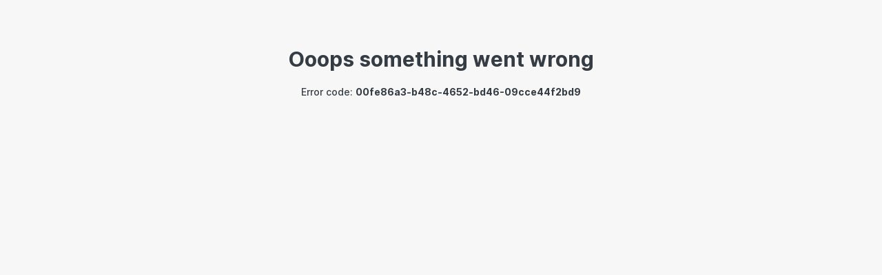

--- FILE ---
content_type: text/html; charset=utf-8
request_url: https://mubert.com/render/tracks/a6e1cbecfc564a40a4a633e321d084a1
body_size: 59625
content:
<!DOCTYPE html>
<html lang="en"><head><meta charSet="utf-8"/><link rel="icon" href="/favicon.ico"/><meta name="viewport" content="width=device-width, initial-scale=1"/><meta name="robots" content="noindex, nofollow"/><link rel="alternate" href="https://mubert.com" hrefLang="x-default"/><link rel="alternate" href="https://mubert.com/render/tracks/a6e1cbecfc564a40a4a633e321d084a1" hrefLang="en"/><link rel="alternate" href="https://mubert.com/es/render/tracks/a6e1cbecfc564a40a4a633e321d084a1" hrefLang="es"/><link rel="alternate" href="https://mubert.com/ko/render/tracks/a6e1cbecfc564a40a4a633e321d084a1" hrefLang="ko"/><link rel="alternate" href="https://mubert.com/de/render/tracks/a6e1cbecfc564a40a4a633e321d084a1" hrefLang="de"/><link rel="alternate" href="https://mubert.com/fr/render/tracks/a6e1cbecfc564a40a4a633e321d084a1" hrefLang="fr"/><link rel="apple-touch-icon" sizes="57x57" href="/apple-icon-57x57.png"/><link rel="apple-touch-icon" sizes="60x60" href="/apple-icon-60x60.png"/><link rel="apple-touch-icon" sizes="72x72" href="/apple-icon-72x72.png"/><link rel="apple-touch-icon" sizes="76x76" href="/apple-icon-76x76.png"/><link rel="apple-touch-icon" sizes="114x114" href="/apple-icon-114x114.png"/><link rel="apple-touch-icon" sizes="120x120" href="/apple-icon-120x120.png"/><link rel="apple-touch-icon" sizes="144x144" href="/apple-icon-144x144.png"/><link rel="apple-touch-icon" sizes="152x152" href="/apple-icon-152x152.png"/><link rel="apple-touch-icon" sizes="180x180" href="/apple-icon-180x180.png"/><link rel="icon" type="image/png" sizes="192x192" href="/android-icon-192x192.png"/><link rel="icon" type="image/png" sizes="32x32" href="/favicon-32x32.png"/><link rel="icon" type="image/png" sizes="96x96" href="/favicon-96x96.png"/><link rel="icon" type="image/png" sizes="16x16" href="/favicon-16x16.png"/><meta name="msapplication-TileColor" content="#ffffff"/><meta name="msapplication-TileImage" content="/ms-icon-144x144.png"/><meta name="theme-color" content="#ffffff"/><meta name="p:domain_verify" content="032f66fbd8aeba4be46c56119ecba870"/><meta data-react-helmet="true" name="description" content="Powerful Lane Pressure - BPM: 96 Listen and download with Mubert Render - royalty-free music. Explore the tracks for YouTube videos, Twitch, commercial use, podcasts, ads."/><title data-react-helmet="true">Powerful Lane Pressure - BPM: 96 - Royalty-Free Music by Mubert</title><link rel="mask-icon" href="/safari-pinned-tab.svg" color="#5bbad5"/><meta name="msapplication-TileColor" content="#da532c"/><meta name="theme-color" content="#ffffff"/><meta name="google-site-verification" content="tErPTDk8rFHB3UzUw3urxwiSCPKv9prPSV7ojHAztfw"/><meta name="facebook-domain-verification" content="qbujmlf0fd0kp36g9lmit76ckdm0oi"/><meta property="og:title" content="Powerful Lane Pressure - BPM: 96 - Royalty-Free Music by Mubert"/><meta property="og:type" content="website"/><meta property="og:url" content="https://mubert.com/render/tracks/a6e1cbecfc564a40a4a633e321d084a1"/><meta property="og:image" content="https://mubert.com/thumbnail.png"/><link rel="canonical" href="https://mubert.com/render/tracks/a6e1cbecfc564a40a4a633e321d084a1"/><script type="text/javascript">
    window.dataLayer = window.dataLayer || [];
    window.dataLayer.push({
      mat : 'TSEb9oVW3REPNuHZbVvtqym2RI2PhDZ2VYD3NiHSRdwL2C4d7PtnEbjzuKYYPRQT',
      uid : 'null'
    })
  </script><script type="text/javascript">
  (function(w,d,s,l,i){w[l] = w[l] || [];w[l].push({'gtm.start':
        new Date().getTime(),event:'gtm.js'});var f=d.getElementsByTagName(s)[0],
        j=d.createElement(s),dl=l!='dataLayer'?'&l='+l:'';j.async=true;j.src=
        'https://www.googletagmanager.com/gtm.js?id='+i+dl;f.parentNode.insertBefore(j,f);
      })(window,document,'script','dataLayer','GTM-NM3QNJS');</script><link data-chunk="main" rel="stylesheet" href="/static/css/main.b42fcbbd.css"/><link data-chunk="pages-render" rel="stylesheet" href="/static/css/861.af0e4e34.chunk.css"/><link data-chunk="pages-render" rel="stylesheet" href="/static/css/607.e01b246a.chunk.css"/><link data-chunk="pages-render" rel="stylesheet" href="/static/css/925.d04ea131.chunk.css"/><link data-chunk="pages-render" rel="stylesheet" href="/static/css/pages-render.d7522ff2.chunk.css"/><link data-chunk="TrackPage-TrackPage" rel="stylesheet" href="/static/css/TrackPage-TrackPage.68da9365.chunk.css"/><script data-react-helmet="true" type="application/ld+json">{"@context":"https://schema.org","@type":"BreadcrumbList","itemListElement":[{"@type":"ListItem","position":1,"item":{"@id":"https://mubert.com/render/","name":"Home"}},{"@type":"ListItem","position":2,"item":{"@id":"https://mubert.com/render/","name":"Tracks"}}]}</script><script data-react-helmet="true" type="application/ld+json">{"@context":"https://schema.org","@type":"MusicRecording","name":"Powerful Lane Pressure","url":"https://mubert.com/render/tracks/a6e1cbecfc564a40a4a633e321d084a1","description":"Powerful Lane Pressure - BPM: 96 Listen and download with Mubert Render - royalty-free music. Explore the tracks for YouTube videos, Twitch, commercial use, podcasts, ads.","image":"https://static-eu.gcp.mubert.com/backend_content/gke-render/prod/images/tracks/9e449103-ac65-49f5-b786-0f7a0f48778f_small?t=1769752822.8237","duration":165}</script></head><body dark-mode="false"><noscript>You need to enable JavaScript to run this app.</noscript><noscript><iframe title="gtm" src="https://www.googletagmanager.com/ns.html?id=GTM-NM3QNJS" height="0" width="0" style="display:none;visibility:hidden"></iframe></noscript><div id="root"><div class="layout layout_with-banner" id="scrollToUp"><div class="app-header"><div class="app-header__header"><div class="logo"><svg xmlns="http://www.w3.org/2000/svg" width="120" height="40" viewBox="0 0 120 40" fill="none"><path d="M107.19 26.0109C103.098 26.0109 100.975 23.1143 97.834 18.3666C94.7814 13.7496 90.977 8 83.3682 8C75.7595 8 71.9551 13.7496 68.9027 18.3666C65.7619 23.0926 63.6385 26.0109 59.5466 26.0109C55.4547 26.0109 53.3312 23.1143 50.1904 18.3666C47.138 13.7496 43.3336 8 35.7249 8C28.1161 8 24.3117 13.7496 21.2593 18.3666C18.1185 23.0926 16.0919 26 12 26C10.3431 26 9 27.3431 9 29C9 30.6569 10.3431 32 12 32C19.518 32 23.2274 26.3869 26.2591 21.7991L26.3687 21.6334C29.5095 16.9074 31.633 13.9891 35.7249 13.9891C39.8168 13.9891 41.9402 16.8857 45.081 21.6334C48.1334 26.2505 51.9378 32 59.5466 32C67.1553 32 70.9597 26.2505 74.0121 21.6334C77.1529 16.9074 79.2764 13.9891 83.3682 13.9891C87.4602 13.9891 89.5836 16.8857 92.7248 21.6334C95.7766 26.2505 99.5815 32 107.19 32H108C109.657 32 111 30.6569 111 29C111 27.3431 109.657 26 108 26C107.773 26 107.667 26 107.56 26.0016C107.465 26.003 107.37 26.0058 107.19 26.0109Z" fill="var(--logo-color)"></path></svg></div><div class="app-header__nav-container"><nav class="app-nav desktop-only"><div class="app-nav__content"><li class="app-nav-link-item"><a target="_self" href="/render/pricing">Pricing</a></li><li class="app-nav-link-item"><a href="https://mubert.com/blog/" target="_self">Blog</a></li></div></nav><nav class="app-nav desktop-nav__show-everywhere"><div class="app-nav__content"><button class="new-button desktop-nav__become-affiliate new-button_size_m new-button_accent"><span>Become Affiliate</span></button><div class="desktop-nav__icons-block"><div class="app-dropdown-trigger whatsnew whatsnew__disabled"><div class="desktop-nav__whats-new"><a href="#" class="app-dropdown-link"><div class="table-icon-base desktop-nav__whats-new-link"><svg xmlns="http://www.w3.org/2000/svg" width="24" height="24" viewBox="0 0 24 24" fill="none"><path d="M6.50248 6.97519C6.78492 4.15083 9.16156 2 12 2C14.8384 2 17.2151 4.15083 17.4975 6.97519L17.7841 9.84133C17.8016 10.0156 17.8103 10.1028 17.8207 10.1885C17.9649 11.3717 18.3717 12.5077 19.0113 13.5135C19.0576 13.5865 19.1062 13.6593 19.2034 13.8051L20.0645 15.0968C20.8508 16.2763 21.244 16.866 21.0715 17.3412C21.0388 17.4311 20.9935 17.5158 20.9368 17.5928C20.6371 18 19.9283 18 18.5108 18H5.48923C4.07168 18 3.36291 18 3.06318 17.5928C3.00651 17.5158 2.96117 17.4311 2.92854 17.3412C2.75601 16.866 3.14916 16.2763 3.93548 15.0968L4.79661 13.8051C4.89378 13.6593 4.94236 13.5865 4.98873 13.5135C5.62832 12.5077 6.03508 11.3717 6.17927 10.1885C6.18972 10.1028 6.19844 10.0156 6.21587 9.84133L6.50248 6.97519Z" fill="#87929F"></path><path d="M10.0681 20.6294C10.1821 20.7357 10.4332 20.8297 10.7825 20.8967C11.1318 20.9637 11.5597 21 12 21C12.4403 21 12.8682 20.9637 13.2175 20.8967C13.5668 20.8297 13.8179 20.7357 13.9319 20.6294" stroke="#87929F" stroke-width="2" stroke-linecap="round"></path></svg></div></a></div></div><div class="desktop-nav__whats-new"><a class="app-dropdown-link" href="/render/faq"><div class="table-icon-base desktop-nav__whats-new-link"><svg xmlns="http://www.w3.org/2000/svg" width="24" height="24" viewBox="0 0 24 24" fill="none"><circle cx="17.5" cy="17.5" r="2.5" stroke="#87929F" stroke-width="2"></circle><path d="M21 21L19.5 19.5" stroke="#87929F" stroke-width="2" stroke-linecap="round"></path><path fill-rule="evenodd" clip-rule="evenodd" d="M4 10C4 6.22876 4 4.34315 5.17157 3.17157C6.34315 2 8.22876 2 12 2C15.7712 2 17.6569 2 18.8284 3.17157C20 4.34315 20 6.22876 20 10V13.1689C19.2646 12.7435 18.4107 12.5 17.5 12.5C14.7386 12.5 12.5 14.7386 12.5 17.5C12.5 19.4428 13.6081 21.1269 15.2268 21.9546C14.337 22 13.2765 22 12 22C8.22876 22 6.34315 22 5.17157 20.8284C4 19.6569 4 17.7712 4 14V10ZM8 5C7.44772 5 7 5.44772 7 6C7 6.55228 7.44772 7 8 7H12C12.5523 7 13 6.55228 13 6C13 5.44772 12.5523 5 12 5H8ZM8 9C7.44772 9 7 9.44772 7 10C7 10.5523 7.44772 11 8 11H14C14.5523 11 15 10.5523 15 10C15 9.44772 14.5523 9 14 9L8 9ZM8 13C7.44772 13 7 13.4477 7 14C7 14.5523 7.44772 15 8 15H11C11.5523 15 12 14.5523 12 14C12 13.4477 11.5523 13 11 13H8Z" fill="#87929F"></path></svg></div></a></div></div><div class="auth-btns"><button class="new-button new-button_size_s"><span>Log In</span></button><button class="new-button new-button_size_s new-button_newgradient"><span>Sign Up</span></button></div><div class="table-icon-base header-toggle"><svg xmlns="http://www.w3.org/2000/svg" width="20" height="10" viewBox="0 0 20 10" fill="none"><rect width="20" height="2" rx="1" fill="#363C43"></rect><rect x="1" y="4" width="18" height="2" rx="1" fill="#363C43"></rect><rect x="4" y="8" width="12" height="2" rx="1" fill="#363C43"></rect></svg></div></div></nav></div></div><a href="https://mubert.getrewardful.com/signup" target="_blank" rel="noopener noreferrer nofollow"><div class="app-header__additional"><span>Join Affiliate Program</span> <span>-</span><span>Earn 30% from every customer</span></div></a></div><div class="app-container app-container_new"><div class="navbar"><div class="navbar-wrap"><div class="main-menu"><nav><div class="menu-ul"><ul class="menu-ul__card_first-card menu-ul__card"><li><a href="/render/my-generated-tracks"><div class="menu-ul__icon"><svg class="logo-generate-icon" width="18" height="5" viewBox="0 0 18 5" fill="none" xmlns="http://www.w3.org/2000/svg "><path class="fill" d="M17.7698 3.75227C17.0094 3.75227 16.6148 3.14882 16.0311 2.15971C15.4638 1.19782 14.7568 0 13.3428 0C11.9287 0 11.2217 1.19782 10.6545 2.15971C10.0708 3.14428 9.67618 3.75227 8.91573 3.75227C8.15528 3.75227 7.76067 3.14882 7.17698 2.15971C6.60973 1.19782 5.90272 0 4.48869 0C3.07467 0 2.36766 1.19782 1.80041 2.15971C1.21672 3.14428 0.822105 3.75227 0.0616579 3.75227C0.0411053 3.75227 0.0205526 3.75227 0 3.74773V5C0.0205526 5 0.0411053 5 0.0616579 5C1.47568 5 2.18269 3.80218 2.74994 2.84029C3.33364 1.85572 3.72825 1.24773 4.48869 1.24773C5.24914 1.24773 5.64375 1.85118 6.22745 2.84029C6.7947 3.80218 7.50171 5 8.91573 5C10.3298 5 11.0368 3.80218 11.604 2.84029C12.1877 1.85572 12.5823 1.24773 13.3428 1.24773C14.1032 1.24773 14.4978 1.85118 15.0815 2.84029C15.6488 3.80218 16.3558 5 17.7698 5C17.8479 5 17.926 4.99546 18 4.98639V3.72505C17.926 3.7432 17.8479 3.75227 17.7698 3.75227Z" fill="#363C43"></path></svg></div>My generated tracks</a></li><li><a href="/render/pricing"><div class="menu-ul__icon"><img src="/static/media/star.ce5dbbf2.svg" alt="Premium star" title="Premium star" width="16" height="16"/></div><span>Go Premium</span></a></li></ul><div class="menu-ul__card explore"><div class="menu-ul__heading">EXPLORE</div><ul><li class="menu-item"><a class="item-link" href="/render/genres">Genres</a></li><li class="menu-item"><a class="item-link" href="/render/moods">Moods</a></li><li class="menu-item"><a class="item-link" href="/render/bpm">BPM</a></li><li class="menu-item"><a class="item-link" href="/render/playlists">Playlists</a></li><li class="menu-item"><a class="item-link" href="/render/themes">Themes</a></li><li class="menu-item"><a class="item-link" href="/render/instruments">Instruments</a></li></ul></div><div class="menu-ul__card menu-ul__card_beta"><div class="menu-ul__heading">BETA</div><a class="item-link" href="/render/artists"><div class="menu-ul__icon"><img src="/static/media/fire.b1bec6fa.png" alt="Fire icon" title="Fire icon" width="18" height="18"/></div><span>Artists</span></a><a class="item-link" href="/render/streamers"><div class="menu-ul__icon"><img src="/static/media/gamepad.41b2eba9.png" alt="Endless streams icon" title="Endless streams icon" width="15" height="15"/></div><span>Endless Stream</span></a></div><a class="menu-ul__card card_api" href="https://landing.mubert.com/"><div class="item-link"><div class="menu-ul__icon"><img src="/static/media/Rocket.94baa184.png" alt="Rocket icon" title="Rocket icon" width="18" height="18"/></div><span>Mubert API</span></div></a></div></nav></div></div></div><main class="main-content"><div style="flex-shrink:0;width:100%"><div class="generator"><div class="expand-icon expand-icon_opened generator__expand-icon"><svg xmlns="http://www.w3.org/2000/svg" width="30" height="30" viewBox="0 0 30 30" fill="none"><rect x="30" y="30" width="30" height="30" rx="15" transform="rotate(-180 30 30)" fill="#FAF5FF"></rect><path d="M7.5 18.75L15 11.25L22.5 18.75" stroke="#363C43" stroke-width="2"></path></svg></div><div class="generator__header"><div><span class="generator__gradient-text generator__header_active-tab">Generate track</span></div><div><div class="search-by-reference-title "><span>Search by reference</span> <img alt="Beta" title="Beta" src="/static/media/beta-sign-new.563bff28.svg"/></div></div><div class="underline-container"><div class="underline" style="width:0;transform:translateX(0px)"></div></div></div><div class="ReactCollapse--collapse" style="height:auto;overflow:initial" aria-hidden="false"><div class="ReactCollapse--content"><form class="generator__form"><div class="refined-generate-track-form"><div class="app-field"><div class="app-field__label">1. Enter prompt or upload image</div><div class="app-field__content"><div class="refined-generate-track-form__prompt-input-container"><div class="app-textarea__wrapper"><textarea rows="1" class="app-textarea refined-generate-track-form__prompt-input" placeholder="Type anything in English" name="prompt" autoComplete="off"></textarea></div><div class="refined-generate-track-form__camera-btn"><div class="table-icon-base app-dropdown-trigger"><svg xmlns="http://www.w3.org/2000/svg" width="30" height="30" viewBox="0 0 30 30" fill="none" class="camera-icon"><path d="M23.5 3.5H23.7C25.4913 3.5 26.387 3.5 26.9435 4.0565C27.5 4.61299 27.5 5.50866 27.5 7.3V7.5" stroke="var(--main-text-color)" stroke-linecap="round"></path><path d="M23.5 26.5H23.7C25.4913 26.5 26.387 26.5 26.9435 25.9435C27.5 25.387 27.5 24.4913 27.5 22.7V22.5" stroke="var(--main-text-color)" stroke-linecap="round"></path><path d="M6.5 3.5H6.3C4.50866 3.5 3.61299 3.5 3.0565 4.0565C2.5 4.61299 2.5 5.50866 2.5 7.3V7.5" stroke="var(--main-text-color)" stroke-linecap="round"></path><path d="M6.5 26.5H6.3C4.50866 26.5 3.61299 26.5 3.0565 25.9435C2.5 25.387 2.5 24.4913 2.5 22.7V22.5" stroke="var(--main-text-color)" stroke-linecap="round"></path><path d="M6 12.5639C6 11.5621 6.81213 10.75 7.81394 10.75V10.75C8.49141 10.75 9.11242 10.3725 9.42427 9.77105L10.213 8.25C10.2985 8.08511 10.3412 8.00266 10.3875 7.92967C10.7215 7.40238 11.2826 7.06129 11.9045 7.00745C11.9905 7 12.0834 7 12.2692 7H17.2308C17.4166 7 17.5095 7 17.5955 7.00745C18.2174 7.06129 18.7785 7.40238 19.1125 7.92967C19.1588 8.00266 19.2015 8.08511 19.287 8.25L20.0757 9.77105C20.3876 10.3725 21.0086 10.75 21.6861 10.75V10.75C22.6879 10.75 23.5 11.5621 23.5 12.5639V17.1786C23.5 18.879 23.5 19.7291 23.1653 20.3769C22.8798 20.9296 22.4296 21.3798 21.8769 21.6653C21.2291 22 20.379 22 18.6786 22H10.8214C9.12105 22 8.27086 22 7.62305 21.6653C7.0704 21.3798 6.62017 20.9296 6.33466 20.3769C6 19.7291 6 18.879 6 17.1786V12.5639Z" stroke="var(--main-text-color)"></path><circle cx="14.75" cy="15.75" r="3.25" stroke="var(--main-text-color)"></circle></svg></div></div></div><div class="refined-generate-track-form__suggestions-block"><span class="generator-choose">or choose<!-- -->:</span></div></div><div class="app-field__error"></div></div><div class="app-field"><div class="app-field__label">2. Set type</div><div class="app-field__content"><div class="app-mobile-select"><div class="app-select app-select-new app-select-single app-select-show-arrow" aria-label="Track type"><div class="app-select-selector"><span class="app-select-selection-search"><input type="search" autoComplete="off" class="app-select-selection-search-input" role="combobox" aria-expanded="false" aria-haspopup="listbox" aria-owns="undefined_list" aria-autocomplete="list" aria-controls="undefined_list" aria-label="Track type" readonly="" unselectable="on" style="opacity:0" value=""/></span><span class="app-select-selection-item"><span>Track</span></span></div><span class="app-select-arrow" style="user-select:none;-webkit-user-select:none" unselectable="on" aria-hidden="true"><img src="/static/media/select-arrow.274d9c33.svg" alt="Select arrow" title="Select arrow"/></span></div></div></div><div class="app-field__error"></div></div><div class="app-field"><div class="app-field__label">3. Set duration</div><div class="app-field__content"><div class="refined-generate-track-form__duration "><div class="input"><input class="app-input track-duration__input " type="text" placeholder="00" name="minutes" autoComplete="off" value=""/></div><span class="track-duration__separator">:</span><div class="input"><input class="app-input track-duration__input " type="text" placeholder="00" name="seconds" autoComplete="off" value=""/></div></div></div><div class="app-field__hint">from 5 sec to 25 min</div><div class="app-field__error"></div></div><div class="app-field refined-generate-track-form__button-field"><div class="app-field__label"><span><br/></span></div><div class="app-field__content"><button type="submit" class="app-button app-button_block refined-generate-track-form__button app-button_disabled app-button_size_m" disabled=""><span>Generate track</span></button></div><div class="app-field__error"></div></div></div></form></div></div></div></div><div class="main-content-wrap main-content-wrap_new"><ul class="page-breadcrumbs"><li class="item"><a aria-current="page" class="link active" href="/render">Home</a></li><li style="padding:0 6px"><span>/</span></li><li class="item"><span class="link">Tracks</span></li></ul><header class="page-header"><h1 class="track-page-title">Track</h1></header><div style="height:90px"><svg xmlns="http://www.w3.org/2000/svg" viewBox="0 0 720 720" width="150" height="75" shape-rendering="geometricPrecision" text-rendering="geometricPrecision"><g mask="url(#1a753448bd2a)"><path d="M710.792000,405.832000C680.374000,405.832000,664.590000,383.987000,641.242000,348.182000C618.552000,313.361000,590.272000,270,533.711000,270C477.150000,270,448.870000,313.361000,426.179000,348.182000C402.832000,383.823000,387.047000,405.832000,356.629000,405.832000C326.211000,405.832000,310.427000,383.987000,287.079000,348.182000C264.389000,313.361000,236.109000,270,179.548000,270C122.987000,270,94.706500,313.361000,72.016400,348.182000C48.668600,383.823000,32.884200,405.832000,2.466320,405.832000C1.644210,405.832000,0.822106,405.832000,0,405.668000L0,451C0.822106,451,1.644210,451,2.466320,451C59.027200,451,87.307500,407.639000,109.998000,372.819000C133.345000,337.177000,149.130000,315.168000,179.548000,315.168000C209.966000,315.168000,225.750000,337.013000,249.098000,372.819000C271.788000,407.639000,300.068000,451,356.629000,451C413.190000,451,441.471000,407.639000,464.161000,372.819000C487.509000,337.177000,503.293000,315.168000,533.711000,315.168000C564.129000,315.168000,579.913000,337.013000,603.261000,372.819000C625.951000,407.639000,654.231000,451,710.792000,451C713.916000,451,717.040000,450.836000,720,450.507000L720,404.847000C717.040000,405.504000,713.916000,405.832000,710.792000,405.832000Z" transform="matrix(1 0 0 1 0.00000000000006 0)" fill="rgb(0,13,255)" stroke="none" stroke-width="1"></path><mask id="1a753448bd2a"><g class="eXtM1V8wye96_to" transform="translate(-30.312096,334.656101)"><g class="eXtM1V8wye96_ts" transform="rotate(-0.012759) scale(0.343859,1.573566)"><rect id="eXtM1V8wye96" width="61.280375" height="352.584187" rx="0" ry="0" transform="translate(-30.640188,-176.292093)" fill="rgb(210,219,237)" stroke="none" stroke-width="0"></rect></g></g></mask></g></svg><div></div></div><div class="track-buttons"><button class="app-button track-buttons__download-button track-buttons__download-button_disabled app-button_size_s"><span>Add to my downloads</span></button><button class="app-button track-buttons__generate-button app-button_size_s"><span><svg xmlns="http://www.w3.org/2000/svg" width="30" height="30" viewBox="0 0 30 30" fill="none"><path d="M14.5 17.25H11.8799C10.4714 17.25 9.76721 17.25 9.47228 16.7885C9.17735 16.3269 9.47321 15.6879 10.0649 14.4098L14.0463 5.81006C14.4205 5.00182 14.6075 4.5977 14.8038 4.64091C15 4.68413 15 5.12946 15 6.02013V12.25C15 12.4857 15 12.6036 15.0732 12.6768C15.1464 12.75 15.2643 12.75 15.5 12.75H18.1201C19.5286 12.75 20.2328 12.75 20.5277 13.2115C20.8226 13.6731 20.5268 14.3121 19.9351 15.5902L15.9537 24.1899C15.5795 24.9982 15.3925 25.4023 15.1962 25.3591C15 25.3159 15 24.8705 15 23.9799V17.75C15 17.5143 15 17.3964 14.9268 17.3232C14.8536 17.25 14.7357 17.25 14.5 17.25Z" fill="url(#paint0_linear_10577_4807)"></path><defs><linearGradient id="paint0_linear_10577_4807" x1="35.3125" y1="-10.5" x2="7.50726" y2="-9.53435" gradientUnits="userSpaceOnUse"><stop stop-color="#3027EF"></stop><stop offset="1" stop-color="#B733E2"></stop></linearGradient></defs></svg><div class="track-buttons__generate-button_text">Generate similar</div></span></button><div><div class="table-icon-base"><svg xmlns="http://www.w3.org/2000/svg" width="24" height="24" viewBox="0 0 24 24" fill="none"><path d="M10 16H7C4.79086 16 3 14.2091 3 12V12C3 9.79086 4.79086 8 7 8H10" stroke="var(--main-text-color)" stroke-width="2" stroke-linecap="round" stroke-linejoin="round"></path><path d="M16 12H8" stroke="var(--main-text-color)" stroke-width="2" stroke-linecap="round" stroke-linejoin="round"></path><path d="M14 16H17C19.2091 16 21 14.2091 21 12V12C21 9.79086 19.2091 8 17 8H14" stroke="var(--main-text-color)" stroke-width="2" stroke-linecap="round" stroke-linejoin="round"></path></svg></div></div></div><div class="track-info"><div class="track-info__details">Track details<svg xmlns="http://www.w3.org/2000/svg" width="30" height="30" viewBox="0 0 30 30" fill="none" class="arrow-right track-info__arrow"><rect y="30" width="30" height="30" rx="15" transform="rotate(-90 0 30)" fill="none"></rect><path d="M11.25 7.5L18.75 15L11.25 22.5" stroke="#363C43" stroke-width="2"></path></svg></div></div><div class="track-page-similar-title">Similar category</div><div class="track-list"><div class="app-table-wrapper table-track-list"><table class="app-table"><thead><tr><th style="width:66px"></th><th></th><th class="table-cell_tags"></th><th style="width:80px" class="table-cell_track-type"></th><th style="width:100px" class="table-cell_duration"></th><th style="width:100px"></th></tr></thead><tbody></tbody></table></div><div><svg xmlns="http://www.w3.org/2000/svg" viewBox="0 0 720 720" width="100" height="100" shape-rendering="geometricPrecision" text-rendering="geometricPrecision"><g mask="url(#d9c4db30be31)"><path d="M710.792000,405.832000C680.374000,405.832000,664.590000,383.987000,641.242000,348.182000C618.552000,313.361000,590.272000,270,533.711000,270C477.150000,270,448.870000,313.361000,426.179000,348.182000C402.832000,383.823000,387.047000,405.832000,356.629000,405.832000C326.211000,405.832000,310.427000,383.987000,287.079000,348.182000C264.389000,313.361000,236.109000,270,179.548000,270C122.987000,270,94.706500,313.361000,72.016400,348.182000C48.668600,383.823000,32.884200,405.832000,2.466320,405.832000C1.644210,405.832000,0.822106,405.832000,0,405.668000L0,451C0.822106,451,1.644210,451,2.466320,451C59.027200,451,87.307500,407.639000,109.998000,372.819000C133.345000,337.177000,149.130000,315.168000,179.548000,315.168000C209.966000,315.168000,225.750000,337.013000,249.098000,372.819000C271.788000,407.639000,300.068000,451,356.629000,451C413.190000,451,441.471000,407.639000,464.161000,372.819000C487.509000,337.177000,503.293000,315.168000,533.711000,315.168000C564.129000,315.168000,579.913000,337.013000,603.261000,372.819000C625.951000,407.639000,654.231000,451,710.792000,451C713.916000,451,717.040000,450.836000,720,450.507000L720,404.847000C717.040000,405.504000,713.916000,405.832000,710.792000,405.832000Z" transform="matrix(1 0 0 1 0.00000000000006 0)" fill="rgb(0,13,255)" stroke="none" stroke-width="1"></path><mask id="d9c4db30be31"><g class="eXtM1V8wye96_to" transform="translate(-30.312096,334.656101)"><g class="eXtM1V8wye96_ts" transform="rotate(-0.012759) scale(0.343859,1.573566)"><rect id="eXtM1V8wye96" width="61.280375" height="352.584187" rx="0" ry="0" transform="translate(-30.640188,-176.292093)" fill="rgb(210,219,237)" stroke="none" stroke-width="0"></rect></g></g></mask></g></svg></div></div></div></main></div><div class="bottom-nav-wrap"><div class="title-footer">Royalty-free music catalog</div><div class="app-row"><div class="app-col app-col-4 app-col-lg-2"><div class="bottom-nav-col__header"><a class="bottom-nav-col__header-link" href="/render/genres">Genres</a></div><div class="bottom-nav-col__content"><ul><li><a class="item-link" href="/render/genres/disco-music"><span class="link-text">Disco Music</span></a></li><li><a class="item-link" href="/render/genres/edm-music"><span class="link-text">EDM Music</span></a></li><li><a class="item-link" href="/render/genres/bass"><span class="link-text">Bass</span></a></li><li><a class="item-link" href="/render/genres/techno-music"><span class="link-text">Techno Music</span></a></li><li><a class="item-link" href="/render/genres/drumnbass-music"><span class="link-text">Drum&#x27;n&#x27;Bass Music</span></a></li><li><a class="item-link" href="/render/genres/dubstep"><span class="link-text">Dubstep</span></a></li><li><a class="item-link" href="/render/genres/folk-music"><span class="link-text">Folk Music</span></a></li><li><a class="item-link" href="/render/genres/trance-music"><span class="link-text">Trance Music</span></a></li><li><a class="item-link" href="/render/genres/dub-music"><span class="link-text">Dub Music</span></a></li><li><a class="item-link" href="/render/genres/jazz-funk"><span class="link-text">Jazz &amp; Funk</span></a></li></ul><a class="showLess-more-link">and more</a></div></div><div class="app-col app-col-4 app-col-lg-2"><div class="bottom-nav-col__header"><a class="bottom-nav-col__header-link" href="/render/moods">Moods</a></div><div class="bottom-nav-col__content"><ul><li><a class="item-link" href="/render/moods/sensual"><span class="link-text">Sensual</span></a></li><li><a class="item-link" href="/render/moods/energizing"><span class="link-text">Energizing</span></a></li><li><a class="item-link" href="/render/moods/sad-music"><span class="link-text">Sad Music</span></a></li><li><a class="item-link" href="/render/moods/celebration"><span class="link-text">Celebration</span></a></li><li><a class="item-link" href="/render/moods/calm-music"><span class="link-text">Calm Music</span></a></li><li><a class="item-link" href="/render/moods/dreamy-music"><span class="link-text">Dreamy Music</span></a></li><li><a class="item-link" href="/render/moods/joyful"><span class="link-text">Joyful</span></a></li><li><a class="item-link" href="/render/moods/scary"><span class="link-text">Scary</span></a></li><li><a class="item-link" href="/render/moods/heroic"><span class="link-text">Heroic</span></a></li><li><a class="item-link" href="/render/moods/beautiful-music"><span class="link-text">Beautiful Music</span></a></li></ul><a class="showLess-more-link">and more</a></div></div><div class="app-col app-col-4 app-col-lg-2"><div class="bottom-nav-col__header"><a class="bottom-nav-col__header-link" href="/render/bpm">BPM</a></div><div class="bottom-nav-col__content"><ul><li><a class="item-link" href="/render/bpm/120"><span class="link-text">120</span></a></li><li><a class="item-link" href="/render/bpm/139"><span class="link-text">139</span></a></li><li><a class="item-link" href="/render/bpm/123"><span class="link-text">123</span></a></li><li><a class="item-link" href="/render/bpm/115"><span class="link-text">115</span></a></li><li><a class="item-link" href="/render/bpm/134"><span class="link-text">134</span></a></li><li><a class="item-link" href="/render/bpm/174"><span class="link-text">174</span></a></li><li><a class="item-link" href="/render/bpm/160"><span class="link-text">160</span></a></li><li><a class="item-link" href="/render/bpm/130"><span class="link-text">130</span></a></li><li><a class="item-link" href="/render/bpm/98"><span class="link-text">98</span></a></li><li><a class="item-link" href="/render/bpm/70"><span class="link-text">70</span></a></li></ul><a class="showLess-more-link">and more</a></div></div><div class="app-col app-col-4 app-col-lg-2"><div class="bottom-nav-col__header"><a class="bottom-nav-col__header-link" href="/render/playlists">Playlists</a></div><div class="bottom-nav-col__content"><ul><li><a class="item-link" href="/render/playlists/space-voyager"><span class="link-text">Space Voyager</span></a></li><li><a class="item-link" href="/render/playlists/feel-good-tunes"><span class="link-text">Feel Good Tunes</span></a></li><li><a class="item-link" href="/render/playlists/contemporary-classic"><span class="link-text">Contemporary Classic</span></a></li><li><a class="item-link" href="/render/playlists/emotive-instrumentals"><span class="link-text">Emotive Instrumentals</span></a></li><li><a class="item-link" href="/render/playlists/beauty-vlogs"><span class="link-text">Beauty Vlogs</span></a></li><li><a class="item-link" href="/render/playlists/youtube-background"><span class="link-text">Music for YouTube</span></a></li><li><a class="item-link" href="/render/playlists/office-atmosphere"><span class="link-text">Office Atmosphere</span></a></li><li><a class="item-link" href="/render/playlists/power-up"><span class="link-text">Power Up!</span></a></li><li><a class="item-link" href="/render/playlists/motivational-music"><span class="link-text">Motivational Music</span></a></li><li><a class="item-link" href="/render/playlists/background-music-for-educational-videos"><span class="link-text">Sound for Learning</span></a></li></ul><a class="showLess-more-link">and more</a></div></div><div class="app-col app-col-4 app-col-lg-2"><div class="bottom-nav-col__header"><a class="bottom-nav-col__header-link" href="/render/themes">Themes</a></div><div class="bottom-nav-col__content"><ul><li><a class="item-link" href="/render/themes/comedy"><span class="link-text">Comedy</span></a></li><li><a class="item-link" href="/render/themes/art"><span class="link-text">Art</span></a></li><li><a class="item-link" href="/render/themes/documentary"><span class="link-text">Documentary</span></a></li><li><a class="item-link" href="/render/themes/drama"><span class="link-text">Drama</span></a></li><li><a class="item-link" href="/render/themes/nature"><span class="link-text">Nature</span></a></li><li><a class="item-link" href="/render/themes/holidays"><span class="link-text">Holidays</span></a></li><li><a class="item-link" href="/render/themes/podcast"><span class="link-text">Podcast</span></a></li><li><a class="item-link" href="/render/themes/corporate"><span class="link-text">Corporate</span></a></li><li><a class="item-link" href="/render/themes/road-trip"><span class="link-text">Road Trip</span></a></li><li><a class="item-link" href="/render/themes/tutorial"><span class="link-text">Tutorial</span></a></li></ul><a class="showLess-more-link">and more</a></div></div><div class="app-col app-col-4 app-col-lg-2"><div class="bottom-nav-col__header"><a class="bottom-nav-col__header-link" href="/render/instruments">Instruments</a></div><div class="bottom-nav-col__content"><ul><li><a class="item-link" href="/render/instruments/ethnic-percussion"><span class="link-text">Ethnic Percussion</span></a></li><li><a class="item-link" href="/render/instruments/synths"><span class="link-text">Synths</span></a></li><li><a class="item-link" href="/render/instruments/keys"><span class="link-text">Keys</span></a></li><li><a class="item-link" href="/render/instruments/bells"><span class="link-text">Bells</span></a></li><li><a class="item-link" href="/render/instruments/piano"><span class="link-text">Piano</span></a></li><li><a class="item-link" href="/render/instruments/acoustic-guitar"><span class="link-text">Acoustic Guitar</span></a></li><li><a class="item-link" href="/render/instruments/drums"><span class="link-text">Drums</span></a></li><li><a class="item-link" href="/render/instruments/electric-guitar"><span class="link-text">Electric Guitar</span></a></li><li><a class="item-link" href="/render/instruments/pads"><span class="link-text">Pads</span></a></li></ul></div></div><div class="app-col app-col-4 app-col-lg-2"><div class="bottom-nav-col__header"><a class="bottom-nav-col__header-link" href="/render/artists">Artists</a></div><div class="bottom-nav-col__content"><ul><li><a class="item-link" href="/render/artists/glowingpalace"><span class="link-text">glowingpalace</span></a></li><li><a class="item-link" href="/render/artists/otres"><span class="link-text">otres</span></a></li><li><a class="item-link" href="/render/artists/khoza"><span class="link-text">khoza</span></a></li><li><a class="item-link" href="/render/artists/pulsarum"><span class="link-text">pulsarum</span></a></li><li><a class="item-link" href="/render/artists/25slap1"><span class="link-text">25slap1</span></a></li><li><a class="item-link" href="/render/artists/ntechnique"><span class="link-text">ntechnique</span></a></li><li><a class="item-link" href="/render/artists/nixtra"><span class="link-text">nixtra</span></a></li><li><a class="item-link" href="/render/artists/subcat"><span class="link-text">subcat</span></a></li><li><a class="item-link" href="/render/artists/khozyaskij"><span class="link-text">khozyaskij</span></a></li><li><a class="item-link" href="/render/artists/alexkova"><span class="link-text">alexkova</span></a></li></ul><a class="showLess-more-link">and more</a></div></div><div class="app-col app-col-4 app-col-lg-2"><div class="bottom-nav-col__header"><a class="bottom-nav-col__header-link" href="/render/image-to-music">Image to Music</a></div></div><div class="app-col app-col-4 app-col-lg-2"><div class="bottom-nav-col__header"><a class="bottom-nav-col__header-link" href="/render/text-to-music">Text to Music</a></div></div></div><a class="showLess-more-link"></a></div><footer class="footer"><div class="footer__wrapper"><div class="footer__block"><div class="logo-block"><div class="logo-block__logo"><div class="logo-block__logo-wrapper"><svg xmlns="http://www.w3.org/2000/svg" width="92" height="24" viewBox="0 0 92 24" fill="none"><path d="M90.8235 18.0109C86.9367 18.0109 84.9198 15.1143 81.9365 10.3666C79.0372 5.74955 75.4236 0 68.1964 0C60.9692 0 57.3555 5.74955 54.4563 10.3666C51.4729 15.0926 49.456 18.0109 45.5693 18.0109C41.6826 18.0109 39.6657 15.1143 36.6823 10.3666C33.7831 5.74955 30.1694 0 22.9422 0C15.715 0 12.1014 5.74955 9.2021 10.3666C6.21877 15.0926 4.20187 18.0109 0.31514 18.0109C0.210094 18.0109 0.105047 18.0109 0 17.9891V24C0.105047 24 0.210094 24 0.31514 24C7.54236 24 11.156 18.2505 14.0553 13.6334C17.0386 8.90744 19.0555 5.98911 22.9422 5.98911C26.8289 5.98911 28.8459 8.88567 31.8292 13.6334C34.7285 18.2505 38.3421 24 45.5693 24C52.7965 24 56.4101 18.2505 59.3094 13.6334C62.2928 8.90744 64.3097 5.98911 68.1964 5.98911C72.0831 5.98911 74.1 8.88567 77.0834 13.6334C79.9827 18.2505 83.5962 24 90.8235 24C91.2226 24 91.6218 23.9782 92 23.9347V17.8802C91.6218 17.9673 91.2226 18.0109 90.8235 18.0109Z" fill="#000DFF"></path></svg></div><p class="logo-block__adress">Mubert Inc<br/>8 The Green Dover<br/>Delaware US 19901​<br/><a href="/cdn-cgi/l/email-protection#1f7d6a6c76717a6c6c5f726a7d7a6d6b317c7072"><span class="__cf_email__" data-cfemail="61031412080f041212210c14030413154f020e0c">[email&#160;protected]</span></a></p></div><div class="logo-block__columns"><div class="logo-block__column"><span class="logo-block__column_heading">Products</span><ul class="logo-block__column_list"><li><a aria-current="page" class="active" href="/render"><span class="link-text">Mubert Render</span></a></li><li><a href="https://beta.mubert.com/" target="_blank" rel="noopener noreferrer"><span class="link-text">Mubert Studio</span></a></li><li><a href="https://landing.mubert.com/" target="_blank" rel="noopener noreferrer nofollow"><span class="link-text">Mubert API</span></a></li><li><a href="https://playapp.mubert.com/?utm_source=mubert.com&amp;utm_medium=cpc&amp;utm_content=mubert_play_footer" target="_blank" rel="noopener noreferrer nofollow"><span class="link-text">Mubert Play</span></a></li><li><a href="/render/streamers"><span class="link-text">Mubert for Streamers</span></a></li><li><a href="https://business.mubert.com/" target="_blank" rel="noopener noreferrer nofollow"><span class="link-text">Mubert Business</span></a></li></ul></div><div class="logo-block__column"><span class="logo-block__column_heading">Company</span><ul class="logo-block__column_list"><li><a href="/blog/"><span class="link-text">Blog</span></a></li><li><a href="/about-us"><span class="link-text">About us</span></a></li><li><a href="/render/faq"><span class="link-text" translate="no">FAQ</span></a></li><li><a href="/contact"><span class="link-text">Contact</span></a></li></ul></div></div></div><div class="footer-settings"><div class="footer-settings__selectors"><div class="footer-settings__selectors_languages"><div class="app-mobile-select"><div class="app-select app-select-new app-select-single app-select-show-arrow" aria-label="Select language"><div class="app-select-selector"><span class="app-select-selection-search"><input type="search" autoComplete="off" class="app-select-selection-search-input" role="combobox" aria-expanded="false" aria-haspopup="listbox" aria-owns="undefined_list" aria-autocomplete="list" aria-controls="undefined_list" aria-label="Select language" readonly="" unselectable="on" style="opacity:0" value=""/></span><span class="app-select-selection-item"><span>English</span></span></div><span class="app-select-arrow" style="user-select:none;-webkit-user-select:none" unselectable="on" aria-hidden="true"><div class="expand-icon"><svg xmlns="http://www.w3.org/2000/svg" width="30" height="30" viewBox="0 0 30 30" fill="none"><rect x="30" y="30" width="30" height="30" rx="15" transform="rotate(-180 30 30)" fill="#FAF5FF"></rect><path d="M7.5 18.75L15 11.25L22.5 18.75" stroke="#363C43" stroke-width="2"></path></svg></div></span></div></div></div><div class="footer-settings__selectors_night-mode">Night mode<label class="toggle toggle_medium" for="nightModeToggle"><input class="toggle__input" name="" type="checkbox" id="nightModeToggle"/><div class="toggle__fill"></div></label></div></div><div class="footer-settings__socials"><div class="social-icons"><a href="https://www.instagram.com/mubert.app/" target="_blank" rel="noopener noreferrer nofollow" aria-label="Follow us on instagram"><svg xmlns="http://www.w3.org/2000/svg" width="50" height="50" viewBox="0 0 50 50" fill="none" class="social-icon"><rect width="50" height="50" rx="25" fill="#FAF5FF"></rect><path d="M21.5013 16.6667H28.5013C31.168 16.6667 33.3346 18.8334 33.3346 21.5V28.5C33.3346 29.7819 32.8254 31.0113 31.919 31.9177C31.0126 32.8241 29.7832 33.3334 28.5013 33.3334H21.5013C18.8346 33.3334 16.668 31.1667 16.668 28.5V21.5C16.668 20.2181 17.1772 18.9888 18.0836 18.0823C18.99 17.1759 20.2194 16.6667 21.5013 16.6667ZM21.3346 18.3334C20.539 18.3334 19.7759 18.6494 19.2133 19.212C18.6507 19.7746 18.3346 20.5377 18.3346 21.3334V28.6667C18.3346 30.325 19.6763 31.6667 21.3346 31.6667H28.668C29.4636 31.6667 30.2267 31.3506 30.7893 30.788C31.3519 30.2254 31.668 29.4623 31.668 28.6667V21.3334C31.668 19.675 30.3263 18.3334 28.668 18.3334H21.3346ZM29.3763 19.5834C29.6526 19.5834 29.9175 19.6931 30.1129 19.8885C30.3082 20.0838 30.418 20.3488 30.418 20.625C30.418 20.9013 30.3082 21.1662 30.1129 21.3616C29.9175 21.5569 29.6526 21.6667 29.3763 21.6667C29.1 21.6667 28.8351 21.5569 28.6397 21.3616C28.4444 21.1662 28.3346 20.9013 28.3346 20.625C28.3346 20.3488 28.4444 20.0838 28.6397 19.8885C28.8351 19.6931 29.1 19.5834 29.3763 19.5834ZM25.0013 20.8334C26.1064 20.8334 27.1662 21.2723 27.9476 22.0537C28.729 22.8351 29.168 23.895 29.168 25C29.168 26.1051 28.729 27.1649 27.9476 27.9463C27.1662 28.7277 26.1064 29.1667 25.0013 29.1667C23.8962 29.1667 22.8364 28.7277 22.055 27.9463C21.2736 27.1649 20.8346 26.1051 20.8346 25C20.8346 23.895 21.2736 22.8351 22.055 22.0537C22.8364 21.2723 23.8962 20.8334 25.0013 20.8334ZM25.0013 22.5C24.3383 22.5 23.7024 22.7634 23.2335 23.2323C22.7647 23.7011 22.5013 24.337 22.5013 25C22.5013 25.6631 22.7647 26.2989 23.2335 26.7678C23.7024 27.2366 24.3383 27.5 25.0013 27.5C25.6643 27.5 26.3002 27.2366 26.7691 26.7678C27.2379 26.2989 27.5013 25.6631 27.5013 25C27.5013 24.337 27.2379 23.7011 26.7691 23.2323C26.3002 22.7634 25.6643 22.5 25.0013 22.5Z" fill="var(--main-text-color)"></path></svg></a><a href="https://www.facebook.com/mubertapp" target="_blank" rel="noopener noreferrer nofollow" aria-label="Follow us on facebook"><svg xmlns="http://www.w3.org/2000/svg" width="50" height="50" viewBox="0 0 50 50" fill="none" class="social-icon"><rect width="50" height="50" rx="25" fill="#FAF5FF"></rect><path d="M22.6646 32.9167H25.998V26.2417H29.0013L29.3313 22.925H25.998V21.25C25.998 21.029 26.0858 20.8171 26.242 20.6608C26.3983 20.5045 26.6103 20.4167 26.8313 20.4167H29.3313V17.0834H26.8313C25.7262 17.0834 24.6664 17.5224 23.885 18.3038C23.1036 19.0852 22.6646 20.145 22.6646 21.25V22.925H20.998L20.668 26.2417H22.6646V32.9167Z" fill="var(--main-text-color)"></path></svg></a><a href="https://linkedin.com/company/mubert/" target="_blank" rel="noopener noreferrer nofollow" aria-label="Follow us on linkedin"><svg xmlns="http://www.w3.org/2000/svg" width="50" height="50" viewBox="0 0 50 50" fill="none" class="social-icon"><rect width="50" height="50" rx="25" fill="#FAF5FF"></rect><path d="M33.3005 26.4325V32.5817H29.7355V26.8442C29.7355 25.4025 29.2196 24.4192 27.9296 24.4192C26.9446 24.4192 26.358 25.0825 26.1005 25.7234C26.0063 25.9525 25.9821 26.2717 25.9821 26.5925V32.5817H22.4155C22.4155 32.5817 22.4638 22.865 22.4155 21.8575H25.9821V23.3775L25.9588 23.4125H25.9821V23.3775C26.4555 22.6484 27.3013 21.6059 29.1955 21.6059C31.5413 21.6059 33.3005 23.1392 33.3005 26.4325ZM18.6855 16.6884C17.4663 16.6884 16.668 17.4884 16.668 18.5409C16.668 19.57 17.443 20.3942 18.6388 20.3942H18.6621C19.9063 20.3942 20.6788 19.57 20.6788 18.5409C20.6571 17.4884 19.9063 16.6884 18.6855 16.6884ZM16.8796 32.5817H20.4446V21.8575H16.8796V32.5817Z" fill="var(--main-text-color)"></path></svg></a><a href="https://twitter.com/mubertapp" target="_blank" rel="noopener noreferrer nofollow" aria-label="Follow us on twitter"><svg xmlns="http://www.w3.org/2000/svg" width="50" height="50" viewBox="0 0 50 50" fill="none" class="social-icon"><rect width="50" height="50" rx="25" fill="#FAF5FF"></rect><path d="M26.6175 23.66L32.9463 16.25H31.4462L25.9525 22.6837L21.5625 16.25H16.5L23.1375 25.98L16.5 33.75H18L23.8025 26.955L28.4388 33.75H33.5012L26.6175 23.66ZM24.5638 26.065L23.8913 25.0962L18.54 17.3875H20.8438L25.1613 23.6088L25.8337 24.5775L31.4475 32.665H29.1437L24.5638 26.065Z" fill="var(--main-text-color)"></path></svg></a></div></div></div></div><div class="footer__policy"><div class="footer-policy"><p class="footer-policy__descript">© 2016 – <!-- -->2026<!-- -->, Mubert Inc. All music broadcasted on *.mubert.com domains is generated (created, composed, recorded) by Artificial Intelligence (algorightm, software, program) owned by Mubert® Inc and licensed by Mubert® Inc only for personal use. All rights are reserved. Public reproduction, recording, distribution of this music is prohibited.</p><ul class="footer-policy__hr"><li><a href="/render/docs/privacy-policy"><span class="link-text">Privacy Policy</span></a></li><li><a href="/render/docs/tou"><span class="link-text">Terms of Use</span></a></li><li><a href="/render/docs/dmca-policy"><span class="link-text">DMCA Policy</span></a></li></ul></div></div></div></footer><div class="notification-manager notification-manager_stick-to_left"><div></div></div></div></div><script data-cfasync="false" src="/cdn-cgi/scripts/5c5dd728/cloudflare-static/email-decode.min.js"></script><script type="text/javascript">window.__PRELOADED_STATE__={"loggedIn":null,"tracksInfo":{"a6e1cbecfc564a40a4a633e321d084a1":{"id":"9e449103-ac65-49f5-b786-0f7a0f48778f","session_id":"a6e1cbecfc564a40a4a633e321d084a1","name":"Powerful Lane Pressure","playlist_index":"6.4.2","prompt":null,"duration":165,"intensity":"high","mode":"track","bpm":96,"key":"D","waveform":"spqntrnrurotmrprqurroqtqmqsf77g84aaabbddk8ehfjoolokploutnqsnququtrptoqpuvnkmnojrpospnqtmosscehedffdgsrqpurosurnsmsrqptga6ae8bbdjjnnkjmjoogijofilkkic60","is_staffpicks":true,"is_artist":false,"generations":[{"session_id":"6cef30d5addc4a86aaabaf18977d391d","format":"mp3","bitrate":128,"status":"done","generated_at":"2021-11-23T05:16:59.000000Z","is_staffpicks":true,"voice_watermark":true,"created_at":"2021-11-23T05:16:59.000000Z","url":"https://static-eu.gcp.mubert.com/backend_content/gke-render/prod/tracks/6cef30d5addc4a86aaabaf18977d391d.mp3","purchases":[]}],"image":{"small":"https://static-eu.gcp.mubert.com/backend_content/gke-render/prod/images/tracks/9e449103-ac65-49f5-b786-0f7a0f48778f_small?t=1769752822.8237","medium":"https://static-eu.gcp.mubert.com/backend_content/gke-render/prod/images/tracks/9e449103-ac65-49f5-b786-0f7a0f48778f_medium?t=1769752822.8862","large":"https://static-eu.gcp.mubert.com/backend_content/gke-render/prod/images/tracks/9e449103-ac65-49f5-b786-0f7a0f48778f_large?t=1769752822.9381"},"tags":[{"id":"9e440b80-89e7-44d7-aa66-ef87b44e5c3d","routing":"/genres/hip-hop-music","is_menu":true,"is_new":false,"is_visible":true,"is_playlist":false,"is_artist":false,"playlist_index":"6.4","page_priority":0,"title":"Hip-Hop Music"},{"id":"9e440b8a-3e62-4216-a10d-fa9189e58f5a","routing":"/themes/sport-fitness","is_menu":true,"is_new":false,"is_visible":true,"is_playlist":false,"is_artist":false,"playlist_index":null,"page_priority":0,"title":"Sport & Fitness"},{"id":"9e440d33-5802-4292-97a6-40c6e67ea827","routing":"/genres/hip-hop-music/trap","is_menu":true,"is_new":false,"is_visible":true,"is_playlist":false,"is_artist":false,"playlist_index":"6.4.2","page_priority":0,"title":"Trap"},{"id":"9e440b63-45f4-4313-919f-2d4d0c022e38","routing":"/themes/action","is_menu":true,"is_new":false,"is_visible":true,"is_playlist":false,"is_artist":false,"playlist_index":null,"page_priority":0,"title":"Action"},{"id":"9e441a72-f294-4dd0-949d-b31cc8202ad5","routing":"/bpm/96","is_menu":true,"is_new":false,"is_visible":true,"is_playlist":false,"is_artist":false,"playlist_index":null,"page_priority":0,"title":"96"},{"id":"9e440b37-9f2f-4897-ae04-f9987f1f7b5f","routing":"/key/d","is_menu":false,"is_new":false,"is_visible":true,"is_playlist":false,"is_artist":false,"playlist_index":null,"page_priority":0,"title":"D"}]}},"pageInfo":{"queries":{},"mutations":{},"provided":{},"subscriptions":{},"config":{"online":true,"focused":true,"middlewareRegistered":true,"refetchOnFocus":false,"refetchOnReconnect":false,"refetchOnMountOrArgChange":false,"keepUnusedDataFor":60,"reducerPath":"pageInfo"}},"staffPicksTracks":{"queries":{},"mutations":{},"provided":{},"subscriptions":{},"config":{"online":true,"focused":true,"middlewareRegistered":true,"refetchOnFocus":false,"refetchOnReconnect":false,"refetchOnMountOrArgChange":false,"keepUnusedDataFor":60,"reducerPath":"staffPicksTracks"}},"sideBarStructure":{"queries":{"getSideBarStructure(\"en\")":{"status":"fulfilled","endpointName":"getSideBarStructure","requestId":"gucYM53pTefnVBduWOTuP","originalArgs":"en","startedTimeStamp":1769752822497,"data":[{"id":"9e440b32-8a4b-483e-beca-5c2f686f95e7","routing":"/genres","playlist_index":"6","priority":5,"page_priority":0,"is_menu":true,"is_new":false,"is_visible":false,"is_playlist":false,"is_artist":false,"title":"Genres","page_title":"Music Genre Generator for Unique Songs","description":null,"meta_title":"≻ Music Genre Generator — Create Unique Songs with Mubert ✓ Genre Picker","meta_description":"Use Mubert's music genre generator to create unique songs across various genres ➠ Discover new sounds with our music genres generator ✓ Enhance your music experience today.","seo_text":"\u003cp>\r\n    Our relationship with music is evolving as a result of AI technology. And through a music genre generator, Mubert's platform brings this change to life.\r\n\u003c/p>\r\n\u003ch2>What is AI-generated Music in Different Genres?\u003c/h2>\r\n\u003cp>\r\n    AI-generated music in different genres is a state-of-the-art domain where the AI generator creates unique songs using human input. The program mixes many musical components, including tone, rhythm, and layers, analyzing them to generate and perform compositions in several genres. For example, users may experiment with a wide range of genres with Mubert's song genre generator, including jazz, classical, EDM, hip-hop, etc.\r\n\u003c/p>\r\n\u003cp>\r\n    Choose a mood or style, and the AI will generate new music for different needs — be it a corporate video soundtrack, a workout playlist, or just some chill Sunday night vibes. By the way, you can also explore \u003ca href=\"hhttps://mubert.com/render/streamers\">copyright-free stream music\u003c/a> on our platform if you decide to try broadcasting.\r\n\u003c/p>\r\n\u003ch2>How Can Users Select Music Genres?\u003c/h2>\r\n\u003cp>\r\n    In Mubert's music genre picker, users define the key purpose of their track, such as a creative project, personal enjoyment, commercial use, etc. From there, they can select from different genres, including but not limited to:\r\n\u003c/p>\r\n\u003cul>\r\n    \u003cli>\r\n        Lo-Fi and chillout for laid-back vibes;\r\n    \u003c/li>\r\n    \u003cli>\r\n        Trap and hip-hop for energetic beats;\r\n    \u003c/li>\r\n    \u003cli>\r\n        Ambient and classical for professional or contemplative settings;\r\n    \u003c/li>\r\n    \u003cli>\r\n        EDM and techno for high-energy and party moods;\r\n    \u003c/li>\r\n    \u003cli>\r\n        Jazz and funk for a groovy atmosphere.\r\n    \u003c/li>\r\n\u003c/ul>\r\n\u003cp>\r\n    Our platform's music genres span a wide variety of options and satisfy different creative desires.\r\n\u003c/p>\r\n\u003cpicture>\r\n    \u003csource srcset=\"https://storage.googleapis.com/static-eu.mubert.com/backend_content/render/prod/seo/genres_small.jpg\" media=\"(max-width: 768px)\" />\r\n    \u003csource srcset=\"https://storage.googleapis.com/static-eu.mubert.com/backend_content/render/prod/seo/genres_large.jpg\" />\r\n    \u003cimg srcset=\"https://storage.googleapis.com/static-eu.mubert.com/backend_content/render/prod/seo/genres_large.jpg\"/>\r\n\u003c/picture>\r\n\u003ch2>Can Users Customize Songs by Genre?\u003c/h2>\r\n\u003cp>\r\n    Yes! Mubert lets users customize every song, so you may use our music genre generator. Users can also choose song duration, from a short 5-second intro to a 25-minute atmospheric composition.\r\n\u003c/p>\r\n\u003ch2>How Does the AI Genre Picker Work?\u003c/h2>\r\n\u003cp>\r\n    Based on user settings, Mubert's song genre generator identifies and generates songs. Here is a detailed walk-through guide:\r\n\u003c/p>\r\n\u003col>\r\n    \u003cli>\r\n        Input your preferences. Either explicitly state the style, mood, or activity for your song or use prompts.\r\n    \u003c/li>\r\n    \u003cli>\r\n        Create important attributes. Select a music genre, length, and style, as well as a track or loop. These criteria help the AI music genre generator to narrow down the music choices.\r\n    \u003c/li>\r\n    \u003cli>\r\n        Generate. In real time, the generator composes a song once you've entered your basic preferences.\r\n    \u003c/li>\r\n\u003c/ol>\r\n\u003cp>\r\n    Being copyright-free and ready for use, Mubert's \u003ca href=\"https://mubert.com/render/artists\">AI music artist generator\u003c/a> also guarantees flawless integration of music parts, delivering new songs on par with \u003ca href=\"https://mubert.com/render/moods\">mood stock music\u003c/a> generated by expert composers.\r\n\u003c/p>\r\n\u003ch2>What genres are available for projects?\u003c/h2>\r\n\u003cul>\r\n    \u003cli>\r\n        Big Room EDM;\r\n    \u003c/li>\r\n    \u003cli>\r\n        Synthwave;\r\n    \u003c/li>\r\n    \u003cli>\r\n        Lo-Fi;\r\n    \u003c/li>\r\n    \u003cli>\r\n        Chill Hop;\r\n    \u003c/li>\r\n    \u003cli>\r\n        Downtempo;\r\n    \u003c/li>\r\n    \u003cli>\r\n        Folk;\r\n    \u003c/li>\r\n    \u003cli>\r\n        Classic;\r\n    \u003c/li>\r\n    \u003cli>\r\n        World Music;\r\n    \u003c/li>\r\n    \u003cli>\r\n        Hip-Hop;\r\n    \u003c/li>\r\n    \u003cli>\r\n        Trap;\r\n    \u003c/li>\r\n    \u003cli>\r\n        Drill;\r\n    \u003c/li>\r\n    \u003cli>\r\n        Neo-Classical;\r\n    \u003c/li>\r\n    \u003cli>\r\n        Psytrance;\r\n    \u003c/li>\r\n    \u003cli>\r\n        Jazz, and many more.\r\n    \u003c/li>\r\n\u003c/ul>\r\n\u003cp>\r\n    Anyone from serious artists to amateurs may use Mubert's genre generator music tool to choose music that fits their project and perform it in their media projects without worrying about copyright issues.\r\n\u003c/p>","faq":null,"image":{"small":"https://static-eu.gcp.mubert.com/backend_content/gke-render/prod/images/tags/9e440b32-8a4b-483e-beca-5c2f686f95e7_small?t=1769749489.2407","medium":"https://static-eu.gcp.mubert.com/backend_content/gke-render/prod/images/tags/9e440b32-8a4b-483e-beca-5c2f686f95e7_medium?t=1769749489.2908","large":"https://static-eu.gcp.mubert.com/backend_content/gke-render/prod/images/tags/9e440b32-8a4b-483e-beca-5c2f686f95e7_large?t=1769749489.3417"},"children":[{"id":"9e440c35-a81a-4a65-a7f2-798d4c944729","routing":"/genres/disco-music","is_menu":true,"is_new":false,"is_visible":true,"is_playlist":false,"is_artist":false,"playlist_index":"6.13","page_priority":0,"title":"Disco Music","children":[{"id":"9e4411b1-9a22-4f8e-8375-fa5656d4bc1b","routing":"/genres/disco-music/italo-disco","is_menu":true,"is_new":false,"is_visible":true,"is_playlist":false,"is_artist":false,"playlist_index":"6.13.2","page_priority":0,"title":"Italo Disco","children":[]},{"id":"9e440c36-4eb5-4689-8de4-e7da66890663","routing":"/genres/disco-music/indie-dance","is_menu":true,"is_new":false,"is_visible":true,"is_playlist":false,"is_artist":false,"playlist_index":"6.13.1","page_priority":0,"title":"Indie Dance","children":[]},{"id":"9e440c80-8215-4a19-9bb2-5c0ffa71f53b","routing":"/genres/disco-music/nu-disco","is_menu":true,"is_new":false,"is_visible":true,"is_playlist":false,"is_artist":false,"playlist_index":"6.13.0","page_priority":0,"title":"Nu Disco","children":[]}]},{"id":"9e440bc2-f525-4e6d-8c22-5b4813b3ae87","routing":"/genres/edm-music","is_menu":true,"is_new":false,"is_visible":true,"is_playlist":false,"is_artist":false,"playlist_index":"6.0","page_priority":0,"title":"EDM Music","children":[{"id":"9ea2a1bd-676b-4314-b2eb-d7e214e40738","routing":"/genres/edm-music/classic-edm","is_menu":true,"is_new":false,"is_visible":true,"is_playlist":false,"is_artist":false,"playlist_index":"6.0.1","page_priority":0,"title":"EDM","children":[]},{"id":"9e440be0-bcb9-41d9-92f1-01232c8571d0","routing":"/genres/edm-music/tropical-house","is_menu":true,"is_new":false,"is_visible":true,"is_playlist":false,"is_artist":false,"playlist_index":"6.0.2","page_priority":0,"title":"Tropical House","children":[]},{"id":"9e44118b-a70e-4191-899a-1c483f49ed38","routing":"/genres/edm-music/big-room","is_menu":true,"is_new":false,"is_visible":true,"is_playlist":false,"is_artist":false,"playlist_index":"6.0.3","page_priority":0,"title":"Big Room","children":[]},{"id":"9e44826f-fb64-45a3-863e-dbadb3a00ba8","routing":"/genres/edm-music/bassline","is_menu":true,"is_new":false,"is_visible":true,"is_playlist":false,"is_artist":false,"playlist_index":"6.0.0","page_priority":0,"title":"Bassline","children":[]}]},{"id":"9e4410c0-5439-4c76-81cf-6fd28a42cada","routing":"/genres/bass","is_menu":true,"is_new":false,"is_visible":true,"is_playlist":false,"is_artist":false,"playlist_index":"6.10","page_priority":0,"title":"Bass","children":[{"id":"9e4410c1-48f1-4155-b7e9-ba028da40b6f","routing":"/genres/bass/glitch-hop","is_menu":true,"is_new":false,"is_visible":true,"is_playlist":false,"is_artist":false,"playlist_index":"6.10.0","page_priority":0,"title":"Glitch Hop","children":[]},{"id":"9e449b86-25ed-4a14-b1aa-77835591f33d","routing":"/genres/bass/witch-house","is_menu":true,"is_new":false,"is_visible":true,"is_playlist":false,"is_artist":false,"playlist_index":"6.10.1","page_priority":0,"title":"Witch House","children":[]}]},{"id":"9e440c88-0401-4d97-818d-33b3d4d8ad89","routing":"/genres/techno-music","is_menu":true,"is_new":false,"is_visible":true,"is_playlist":false,"is_artist":false,"playlist_index":"6.2","page_priority":0,"title":"Techno Music","children":[{"id":"9ea2a735-d032-4c2d-a94f-fdce80128104","routing":"/genres/techno-music/classic-techno","is_menu":true,"is_new":false,"is_visible":true,"is_playlist":false,"is_artist":false,"playlist_index":"6.2.0","page_priority":0,"title":"Techno","children":[]},{"id":"9e4410cc-af8b-4da3-b073-f14f73c29498","routing":"/genres/techno-music/deep-techno","is_menu":true,"is_new":false,"is_visible":true,"is_playlist":false,"is_artist":false,"playlist_index":"6.2.3","page_priority":0,"title":"Deep Techno","children":[]},{"id":"9e44118e-df3e-44e7-aaf6-8176ad30f349","routing":"/genres/techno-music/dubtechno","is_menu":true,"is_new":false,"is_visible":true,"is_playlist":false,"is_artist":false,"playlist_index":"6.2.1","page_priority":0,"title":"Dubtechno","children":[]},{"id":"9e44801e-a5d1-4562-9bd3-48d820126f09","routing":"/genres/techno-music/hardtechno","is_menu":true,"is_new":false,"is_visible":true,"is_playlist":false,"is_artist":false,"playlist_index":"6.2.2","page_priority":0,"title":"Hardtechno","children":[]},{"id":"9e44a5ba-af66-4683-84ee-4d7ef99ca18c","routing":"/genres/techno-music/acid-techno","is_menu":true,"is_new":false,"is_visible":true,"is_playlist":false,"is_artist":false,"playlist_index":"6.2.6","page_priority":0,"title":"Acid Techno","children":[]}]},{"id":"9e440b55-1be2-441c-8aac-913e754e949a","routing":"/genres/drumnbass-music","is_menu":true,"is_new":false,"is_visible":true,"is_playlist":false,"is_artist":false,"playlist_index":"6.8","page_priority":0,"title":"Drum'n'Bass Music","children":[{"id":"9ea2a1f0-60ff-4590-a40d-2c80d5073ae5","routing":"/genres/drumnbass-music/classic-drumnbass","is_menu":true,"is_new":false,"is_visible":true,"is_playlist":false,"is_artist":false,"playlist_index":"6.8.0","page_priority":0,"title":"Drum'n'Bass","children":[]},{"id":"9e440b55-dd31-4d04-aba2-37c42dddc081","routing":"/genres/drumnbass-music/microfunk","is_menu":true,"is_new":false,"is_visible":true,"is_playlist":false,"is_artist":false,"playlist_index":"6.8.3","page_priority":0,"title":"Microfunk","children":[]},{"id":"9e4411ae-fe96-4df7-b27b-ce5ec9925353","routing":"/genres/drumnbass-music/liquidfunk","is_menu":true,"is_new":false,"is_visible":true,"is_playlist":false,"is_artist":false,"playlist_index":"6.8.1","page_priority":0,"title":"Liquidfunk","children":[]},{"id":"9e4481db-2595-44d6-a67c-3ce398b12a7f","routing":"/genres/drumnbass-music/neurofunk","is_menu":true,"is_new":false,"is_visible":true,"is_playlist":false,"is_artist":false,"playlist_index":"6.8.2","page_priority":0,"title":"Neurofunk","children":[]}]},{"id":"9e441210-1c85-4cce-abc1-adccd493d994","routing":"/genres/dubstep","is_menu":true,"is_new":false,"is_visible":true,"is_playlist":false,"is_artist":false,"playlist_index":"6.19","page_priority":0,"title":"Dubstep","children":[{"id":"9e441211-2fba-487e-b593-0e64373496af","routing":"/genres/dubstep/chillstep","is_menu":true,"is_new":false,"is_visible":true,"is_playlist":false,"is_artist":false,"playlist_index":"6.19.1","page_priority":0,"title":"Chillstep","children":[]}]},{"id":"9e440c13-d02a-408a-8ac6-ed2e7f0dbfef","routing":"/genres/folk-music","is_menu":true,"is_new":false,"is_visible":true,"is_playlist":false,"is_artist":false,"playlist_index":"6.18","page_priority":0,"title":"Folk Music","children":[{"id":"9ea2a145-c479-4872-ac39-47b61ceba77e","routing":"/genres/folk-music/classic-folk","is_menu":true,"is_new":false,"is_visible":true,"is_playlist":false,"is_artist":false,"playlist_index":"6.18.1","page_priority":0,"title":"Folk","children":[]},{"id":"9e440c15-3f9d-4704-8537-a5ae948c79fe","routing":"/genres/folk-music/world-music","is_menu":true,"is_new":false,"is_visible":true,"is_playlist":false,"is_artist":false,"playlist_index":"6.18.0","page_priority":0,"title":"World Music","children":[]}]},{"id":"9e440c47-137d-459b-88ee-f8268b30b438","routing":"/genres/trance-music","is_menu":true,"is_new":false,"is_visible":true,"is_playlist":false,"is_artist":false,"playlist_index":"6.7","page_priority":0,"title":"Trance Music","children":[{"id":"9ea2a5db-145f-42dd-b125-5e4b10ddddac","routing":"/genres/trance-music/classic-trance","is_menu":true,"is_new":false,"is_visible":true,"is_playlist":false,"is_artist":false,"playlist_index":"6.7.1","page_priority":0,"title":"Trance","children":[]},{"id":"9e441ab2-7239-4e2f-839f-699b9b790a5a","routing":"/genres/trance-music/psytrance","is_menu":true,"is_new":false,"is_visible":true,"is_playlist":false,"is_artist":false,"playlist_index":"6.7.3","page_priority":0,"title":"Psychedelic Trance & Psytrance","children":[]},{"id":"9e4481d8-9231-4a0a-a47d-4d288a3d6eef","routing":"/genres/trance-music/chillgressive","is_menu":true,"is_new":false,"is_visible":true,"is_playlist":false,"is_artist":false,"playlist_index":"6.7.0","page_priority":0,"title":"Chillgressive","children":[]}]},{"id":"9e441124-377a-44f9-9d1b-2ac51b938482","routing":"/genres/dub-music","is_menu":true,"is_new":false,"is_visible":true,"is_playlist":false,"is_artist":false,"playlist_index":"6.9","page_priority":0,"title":"Dub Music","children":[{"id":"9ea2abbe-9f9b-493e-bae8-34ef8f75fe63","routing":"/genres/dub-music/classic-dub","is_menu":true,"is_new":false,"is_visible":true,"is_playlist":false,"is_artist":false,"playlist_index":"6.9.0","page_priority":0,"title":"Dub","children":[]},{"id":"9e441125-0250-482d-9bd7-9b07f1562b59","routing":"/genres/dub-music/reggae","is_menu":true,"is_new":false,"is_visible":true,"is_playlist":false,"is_artist":false,"playlist_index":"6.9.1","page_priority":0,"title":"Reggae","children":[]}]},{"id":"9e440b9d-21e0-47f6-adf0-5ebb6406c784","routing":"/genres/jazz-funk","is_menu":true,"is_new":false,"is_visible":true,"is_playlist":false,"is_artist":false,"playlist_index":"6.12","page_priority":0,"title":"Jazz & Funk","children":[{"id":"9e440b9e-1cc7-470b-aff7-1c1051b1b176","routing":"/genres/jazz-funk/funk","is_menu":true,"is_new":false,"is_visible":true,"is_playlist":false,"is_artist":false,"playlist_index":"6.12.2","page_priority":0,"title":"Funk","children":[]},{"id":"9e440c34-a10c-4438-b87b-9a19f4ba99f7","routing":"/genres/jazz-funk/electro-funk","is_menu":true,"is_new":false,"is_visible":true,"is_playlist":false,"is_artist":false,"playlist_index":"6.12.1","page_priority":0,"title":"Electro Funk","children":[]},{"id":"9e440e95-f353-49d6-850e-609b2e04fdef","routing":"/genres/jazz-funk/jazz","is_menu":true,"is_new":false,"is_visible":true,"is_playlist":false,"is_artist":false,"playlist_index":"6.12.3","page_priority":0,"title":"Jazz","children":[]},{"id":"9e448185-ff65-450c-b0d1-21edde169f3a","routing":"/genres/jazz-funk/acid-jazz","is_menu":true,"is_new":false,"is_visible":true,"is_playlist":false,"is_artist":false,"playlist_index":"6.12.0","page_priority":0,"title":"Acid Jazz","children":[]}]},{"id":"9e440b80-89e7-44d7-aa66-ef87b44e5c3d","routing":"/genres/hip-hop-music","is_menu":true,"is_new":false,"is_visible":true,"is_playlist":false,"is_artist":false,"playlist_index":"6.4","page_priority":0,"title":"Hip-Hop Music","children":[{"id":"9ea2a1b3-d90c-4e2f-9449-635dfa1af51a","routing":"/genres/hip-hop-music/classic-hip-hop","is_menu":true,"is_new":false,"is_visible":true,"is_playlist":false,"is_artist":false,"playlist_index":"6.4.1","page_priority":0,"title":"Hip-Hop","children":[]},{"id":"9e440c19-18ab-46b3-9625-f266d06475ba","routing":"/genres/hip-hop-music/lo-fi","is_menu":true,"is_new":false,"is_visible":true,"is_playlist":false,"is_artist":false,"playlist_index":"6.4.0","page_priority":0,"title":"Lo-Fi","children":[]},{"id":"9e440d33-5802-4292-97a6-40c6e67ea827","routing":"/genres/hip-hop-music/trap","is_menu":true,"is_new":false,"is_visible":true,"is_playlist":false,"is_artist":false,"playlist_index":"6.4.2","page_priority":0,"title":"Trap","children":[]},{"id":"9e449b41-0d3b-4db5-8aa5-d911582fdcee","routing":"/genres/hip-hop-music/drill","is_menu":true,"is_new":false,"is_visible":true,"is_playlist":false,"is_artist":false,"playlist_index":"6.4.5","page_priority":0,"title":"Drill","children":[]},{"id":"9e449986-8ab4-466b-a55b-e86e73eff501","routing":"/genres/hip-hop-music/new-jack-swing","is_menu":true,"is_new":false,"is_visible":true,"is_playlist":false,"is_artist":false,"playlist_index":"6.4.4","page_priority":0,"title":"New Jack Swing","children":[]}]},{"id":"9e440bc4-42d6-4696-9666-e1f0d63412cf","routing":"/genres/pop-music","is_menu":true,"is_new":false,"is_visible":true,"is_playlist":false,"is_artist":false,"playlist_index":"6.15","page_priority":0,"title":"Pop Music","children":[{"id":"9ea2a1be-27df-4591-a32d-ff87035fb738","routing":"/genres/pop-music/classic-pop","is_menu":true,"is_new":false,"is_visible":true,"is_playlist":false,"is_artist":false,"playlist_index":"6.15.0","page_priority":0,"title":"Pop","children":[]},{"id":"9e440c43-8e56-490e-9879-3175a9164a4f","routing":"/genres/pop-music/commercial-pop","is_menu":true,"is_new":false,"is_visible":true,"is_playlist":false,"is_artist":false,"playlist_index":"6.15.10","page_priority":0,"title":"Commercial Pop","children":[]},{"id":"9e440ca3-f7ad-4ee9-8f6d-c2d71bfd123b","routing":"/genres/pop-music/r-b","is_menu":true,"is_new":false,"is_visible":true,"is_playlist":false,"is_artist":false,"playlist_index":"6.15.8","page_priority":0,"title":"R&B","children":[]},{"id":"9e440cc7-e084-4cd7-a123-86be8bedc899","routing":"/genres/pop-music/latin-pop","is_menu":true,"is_new":false,"is_visible":true,"is_playlist":false,"is_artist":false,"playlist_index":"6.15.4","page_priority":0,"title":"Latin Pop","children":[]},{"id":"9e440cb8-ec8f-4ca2-ae36-cf03b1be3dce","routing":"/genres/pop-music/country-pop","is_menu":true,"is_new":false,"is_visible":true,"is_playlist":false,"is_artist":false,"playlist_index":"6.15.3","page_priority":0,"title":"Country Pop","children":[]},{"id":"9e4411a7-8f14-419e-947e-91b93d8972e0","routing":"/genres/pop-music/k-pop","is_menu":true,"is_new":false,"is_visible":true,"is_playlist":false,"is_artist":false,"playlist_index":"6.15.11","page_priority":0,"title":"K-pop","children":[]},{"id":"9e44275d-448f-4cb5-8546-b80478aaeaac","routing":"/genres/pop-music/indie-pop","is_menu":true,"is_new":false,"is_visible":true,"is_playlist":false,"is_artist":false,"playlist_index":"6.15.5","page_priority":0,"title":"Indie Pop","children":[]},{"id":"9e442792-e482-420c-9e3a-b7a7936f4e6e","routing":"/genres/pop-music/slow-ballad","is_menu":true,"is_new":false,"is_visible":true,"is_playlist":false,"is_artist":false,"playlist_index":"6.15.6","page_priority":0,"title":"Slow Ballad","children":[]},{"id":"9e444c33-3170-453a-8ace-26545493dd2a","routing":"/genres/pop-music/future-pop","is_menu":true,"is_new":false,"is_visible":true,"is_playlist":false,"is_artist":false,"playlist_index":"6.15.1","page_priority":0,"title":"Future Pop","children":[]},{"id":"9e449b26-d3a2-45dd-9179-a52bcf2bf34c","routing":"/genres/pop-music/hyper-pop","is_menu":true,"is_new":false,"is_visible":true,"is_playlist":false,"is_artist":false,"playlist_index":"6.15.12","page_priority":0,"title":"Hyper Pop","children":[]},{"id":"9e449a71-430d-4608-b644-48379d7b6ae5","routing":"/genres/pop-music/synth-pop","is_menu":true,"is_new":false,"is_visible":true,"is_playlist":false,"is_artist":false,"playlist_index":"6.15.9","page_priority":0,"title":"Synth Pop","children":[]}]},{"id":"9e440bdf-7ced-415e-b625-bdda6d04647a","routing":"/genres/house-music","is_menu":true,"is_new":false,"is_visible":true,"is_playlist":false,"is_artist":false,"playlist_index":"6.1","page_priority":0,"title":"House Music","children":[{"id":"9ea2a231-0eb9-4e45-826a-c12aa21a6141","routing":"/genres/house-music/classic-house","is_menu":true,"is_new":false,"is_visible":true,"is_playlist":false,"is_artist":false,"playlist_index":"6.1.0","page_priority":0,"title":"House","children":[]},{"id":"9e440be6-1794-484e-accb-b8d07609c416","routing":"/genres/house-music/deep-house","is_menu":true,"is_new":false,"is_visible":true,"is_playlist":false,"is_artist":false,"playlist_index":"6.1.1","page_priority":0,"title":"Deep House","children":[]},{"id":"9e44805b-658f-4d11-a4c9-af77c78ad10e","routing":"/genres/house-music/tech-house","is_menu":true,"is_new":false,"is_visible":true,"is_playlist":false,"is_artist":false,"playlist_index":"6.1.7","page_priority":0,"title":"Tech House","children":[]},{"id":"9e440be0-21b5-40af-8291-02aa21c53fd8","routing":"/genres/house-music/melodic-house","is_menu":true,"is_new":false,"is_visible":true,"is_playlist":false,"is_artist":false,"playlist_index":"6.1.5","page_priority":0,"title":"Melodic House","children":[]},{"id":"9e441053-95a8-479e-b6f2-bbdf6c655a20","routing":"/genres/house-music/chillrave-ethno-house","is_menu":true,"is_new":false,"is_visible":true,"is_playlist":false,"is_artist":false,"playlist_index":"6.1.6","page_priority":0,"title":"Chillrave & Ethno-House","children":[]},{"id":"9e4410be-1141-4c72-9b3b-004591107036","routing":"/genres/house-music/disco-house","is_menu":true,"is_new":false,"is_visible":true,"is_playlist":false,"is_artist":false,"playlist_index":"6.1.4","page_priority":0,"title":"Disco House","children":[]},{"id":"9e4410f3-b1b1-435f-9d90-9646ce0b9ecd","routing":"/genres/house-music/bassline-house","is_menu":true,"is_new":false,"is_visible":true,"is_playlist":false,"is_artist":false,"playlist_index":"6.1.3","page_priority":0,"title":"Bassline House","children":[]},{"id":"9e44829d-bbf8-4058-9f92-2fa8a2b34f6c","routing":"/genres/house-music/minimal-house","is_menu":true,"is_new":false,"is_visible":true,"is_playlist":false,"is_artist":false,"playlist_index":"6.1.2","page_priority":0,"title":"Minimal House","children":[]},{"id":"9e44a5b6-2075-4bb4-ba90-c0cd9bb69cd5","routing":"/genres/house-music/tribal-house","is_menu":true,"is_new":false,"is_visible":true,"is_playlist":false,"is_artist":false,"playlist_index":"6.1.9","page_priority":0,"title":"Tribal House","children":[]}]},{"id":"9e44841e-86f8-4da9-b089-9b866edf589e","routing":"/genres/garage-music","is_menu":true,"is_new":false,"is_visible":true,"is_playlist":false,"is_artist":false,"playlist_index":"6.21","page_priority":0,"title":"Garage Music","children":[{"id":"9e44841f-364a-4326-b534-3f64ca09e8dc","routing":"/genres/garage-music/classic-garage","is_menu":true,"is_new":false,"is_visible":true,"is_playlist":false,"is_artist":false,"playlist_index":"6.21.0","page_priority":0,"title":"Garage","children":[]}]},{"id":"9e44a5b0-9249-4625-a7de-8b3c03017f14","routing":"/genres/hardcore-music","is_menu":true,"is_new":false,"is_visible":true,"is_playlist":false,"is_artist":false,"playlist_index":null,"page_priority":0,"title":"Hardcore Music","children":[{"id":"9e44a5b1-df49-4ff1-b22a-a63cc2071ba0","routing":"/genres/hardcore-music/gabber","is_menu":true,"is_new":false,"is_visible":true,"is_playlist":false,"is_artist":false,"playlist_index":null,"page_priority":0,"title":"Gabber","children":[]},{"id":"9e44a5b1-41f5-4699-ad84-77d183704889","routing":"/genres/hardcore-music/classic-hardcore","is_menu":true,"is_new":false,"is_visible":true,"is_playlist":false,"is_artist":false,"playlist_index":null,"page_priority":0,"title":"Hardcore","children":[]}]},{"id":"9e440b33-262e-4e90-89fc-769b28848116","routing":"/genres/classical-music","is_menu":true,"is_new":false,"is_visible":true,"is_playlist":false,"is_artist":false,"playlist_index":"6.17","page_priority":0,"title":"Classical Music","children":[{"id":"9ea2a39e-7754-44a4-8dba-743a37fce113","routing":"/genres/classical-music/classics","is_menu":true,"is_new":false,"is_visible":true,"is_playlist":false,"is_artist":false,"playlist_index":"6.17.0","page_priority":0,"title":"Classical","children":[]},{"id":"9e440b33-da8e-4347-ac6e-cd67ea2ecdd4","routing":"/genres/classical-music/neo-classic","is_menu":true,"is_new":false,"is_visible":true,"is_playlist":false,"is_artist":false,"playlist_index":"6.17.1","page_priority":0,"title":"Neo-classic","children":[]},{"id":"9e441142-a67d-4736-b5d2-5b6770f7cfb7","routing":"/genres/classical-music/orchestral","is_menu":true,"is_new":false,"is_visible":true,"is_playlist":false,"is_artist":false,"playlist_index":"6.17.2","page_priority":0,"title":"Orchestral","children":[]}]},{"id":"9e440c12-4836-42ed-ac3c-402f0379ce7d","routing":"/genres/ambient-music","is_menu":true,"is_new":false,"is_visible":true,"is_playlist":false,"is_artist":false,"playlist_index":"6.5","page_priority":0,"title":"Ambient Music","children":[{"id":"9ea2a18a-289c-44a8-bc2d-16656feb6112","routing":"/genres/ambient-music/classic-ambient","is_menu":true,"is_new":false,"is_visible":true,"is_playlist":false,"is_artist":false,"playlist_index":"6.5.1","page_priority":0,"title":"Ambient","children":[]},{"id":"9e441070-10bd-48f2-9c6e-3792ddf70ef3","routing":"/genres/ambient-music/darkambient","is_menu":true,"is_new":false,"is_visible":true,"is_playlist":false,"is_artist":false,"playlist_index":"6.5.2","page_priority":0,"title":"Darkambient","children":[]},{"id":"9e444aee-b02d-462e-9065-f42494e9880f","routing":"/genres/ambient-music/atmosphere","is_menu":true,"is_new":false,"is_visible":true,"is_playlist":false,"is_artist":false,"playlist_index":"6.5.0","page_priority":0,"title":"Atmosphere","children":[]}]},{"id":"9e440b69-57b5-4e14-aae3-b1cb0bc1e348","routing":"/genres/rock","is_menu":true,"is_new":false,"is_visible":true,"is_playlist":false,"is_artist":false,"playlist_index":"6.16","page_priority":0,"title":"Rock","children":[{"id":"9e440b69-ffce-43e1-81a9-da88b5416843","routing":"/genres/rock/indie-rock","is_menu":true,"is_new":false,"is_visible":true,"is_playlist":false,"is_artist":false,"playlist_index":"6.16.0","page_priority":0,"title":"Indie Rock","children":[]},{"id":"9e440e16-c248-4b30-99b2-578ac89e4cb7","routing":"/genres/rock/post-rock","is_menu":true,"is_new":false,"is_visible":true,"is_playlist":false,"is_artist":false,"playlist_index":"6.16.1","page_priority":0,"title":"Post-Rock","children":[]}]},{"id":"9e440c3d-931f-4998-857c-815f5ebd41bf","routing":"/genres/chillout-music","is_menu":true,"is_new":false,"is_visible":true,"is_playlist":false,"is_artist":false,"playlist_index":"6.3","page_priority":0,"title":"Chillout Music","children":[{"id":"9ea2a8f5-a98d-4ce7-ad72-f3f76c713e32","routing":"/genres/chillout-music/classic-chillout","is_menu":true,"is_new":false,"is_visible":true,"is_playlist":false,"is_artist":false,"playlist_index":"6.3.5","page_priority":0,"title":"Chillout","children":[]},{"id":"9e440bfe-f42b-4d95-b435-ff1616abcc46","routing":"/genres/chillout-music/chill-hop","is_menu":true,"is_new":false,"is_visible":true,"is_playlist":false,"is_artist":false,"playlist_index":"6.4.3","page_priority":0,"title":"Chill Hop","children":[]},{"id":"9e440e30-e409-43cd-a935-32f7a95b674d","routing":"/genres/chillout-music/classic-chill","is_menu":true,"is_new":false,"is_visible":true,"is_playlist":false,"is_artist":false,"playlist_index":"6.3.1","page_priority":0,"title":"Chill","children":[]},{"id":"9e4410ca-2321-4922-a673-d04a70a3e52d","routing":"/genres/chillout-music/downtempo","is_menu":true,"is_new":false,"is_visible":true,"is_playlist":false,"is_artist":false,"playlist_index":"6.3.0","page_priority":0,"title":"Downtempo","children":[]},{"id":"9e4410de-87cb-4536-a9e9-25f23c457503","routing":"/genres/chillout-music/lounge","is_menu":true,"is_new":false,"is_visible":true,"is_playlist":false,"is_artist":false,"playlist_index":"6.3.4","page_priority":0,"title":"Lounge","children":[]},{"id":"9e441178-41ea-451b-826c-c9aad14af634","routing":"/genres/chillout-music/psychill","is_menu":true,"is_new":false,"is_visible":true,"is_playlist":false,"is_artist":false,"playlist_index":"6.3.2","page_priority":0,"title":"Psychill","children":[]}]},{"id":"9e440bb6-3f25-4e57-bd31-4480e0455d3b","routing":"/genres/electronica-music","is_menu":true,"is_new":false,"is_visible":true,"is_playlist":false,"is_artist":false,"playlist_index":"6.6","page_priority":0,"title":"Electronica Music","children":[{"id":"9ea2a58c-8297-44fa-8ee2-44b2300b8bb1","routing":"/genres/electronica-music/classic-electronica","is_menu":true,"is_new":false,"is_visible":true,"is_playlist":false,"is_artist":false,"playlist_index":"6.6.0","page_priority":0,"title":"Electronica","children":[]},{"id":"9e440c73-dff6-4f26-b45c-7e708ebd9863","routing":"/genres/electronica-music/synthwave","is_menu":true,"is_new":false,"is_visible":true,"is_playlist":false,"is_artist":false,"playlist_index":"6.6.3","page_priority":0,"title":"Synthwave","children":[]},{"id":"9e4410d1-2e84-4d3b-ba5c-e50bcf338fe7","routing":"/genres/electronica-music/idm","is_menu":true,"is_new":false,"is_visible":true,"is_playlist":false,"is_artist":false,"playlist_index":"6.6.1","page_priority":0,"title":"IDM","children":[]},{"id":"9e442736-b543-4222-add1-3ccdedff73c4","routing":"/genres/electronica-music/8-bit","is_menu":true,"is_new":false,"is_visible":true,"is_playlist":false,"is_artist":false,"playlist_index":"6.6.4","page_priority":0,"title":"8-bit","children":[]},{"id":"9e449ac2-46c2-4d1f-a81a-17745957de5a","routing":"/genres/electronica-music/electro","is_menu":true,"is_new":false,"is_visible":true,"is_playlist":false,"is_artist":false,"playlist_index":"7.0.3","page_priority":0,"title":"Electro","children":[]}]}]},{"id":"9e440bc5-9b29-491c-ba63-c24e9246c5db","routing":"/moods","playlist_index":"0","priority":5,"page_priority":0,"is_menu":true,"is_new":false,"is_visible":false,"is_playlist":false,"is_artist":false,"title":"Moods","page_title":"Mood Music for Every Atmosphere","description":null,"meta_title":"≻ Mood Music for Every Occasion ✓ Mubert's Music for Different Moods","meta_description":"Explore Mubert's mood music selection for various atmospheres ➠ Find the perfect tracks for different moods and enhance your experience with our mood stock music","seo_text":"\u003cp>\n    Music may affect our emotions; it can envelop us in happiness, nostalgia, peace, or enthusiasm. By adjusting melodies and sounds to fit or improve a certain mood or ambiance, mood-based music goes beyond this link. \n\u003c/p>\n\u003ch2>What is Mood-based Music?\u003c/h2>\n\u003cp>\n    Mood-based music either enhances or reminds of certain emotions. The deliberate blending of different melodies, rhythms, and tempos in this music style creates an ambiance that is in harmony with human emotions. Do you feel at ease? Play calming melodies. Want to energize your workout? Choose fast-paced, upbeat tracks. Mubert is one of several mood stock music platforms that cater to certain moods by curating music for events like parties, romantic dinners, and even scary Halloween bashes.\n\u003c/p>\n\u003cp>\n    The media and entertainment sectors are huge fans of mood stock music. Filmmakers, YouTubers, and marketers all often improve their graphics using music for different moods — to help viewers remember their content, they pair it with the appropriate audio.\n\u003c/p>\n\u003ch2>How Can Users Match Music to Moods?\u003c/h2>\n\u003cp>\n    Moods in Mubert's catalogue range from \"Dreamy\" and \"Energetic,\" to \"Happy\" and \"Sad.\" There is a playlist for every emotion you are experiencing.\n\u003c/p>\n\u003cp>\n    Take a peaceful evening or meditation session as an example. You may find mood stock music that is meant to calm you down, with slow beats and soothing instrumentation. Alternatively, if you're editing a high-energy fitness streaming video for YouTube, you may pick a \"Pumped Up\" or \"Extreme\" playlist with electronic sounds to match the intensity of your project.\n\u003c/p>\n\u003cpicture>\n    \u003csource srcset=\"https://storage.googleapis.com/static-eu.mubert.com/backend_content/render/prod/seo/moods_small.jpg\" media=\"(max-width: 768px)\" />\n    \u003csource srcset=\"https://storage.googleapis.com/static-eu.mubert.com/backend_content/render/prod/seo/moods_large.jpg\" />\n    \u003cimg srcset=\"https://storage.googleapis.com/static-eu.mubert.com/backend_content/render/prod/seo/moods_large.jpg\"/>\n\u003c/picture>\n\u003ch2>Can Music be Customized for Specific Moods?\u003c/h2>\n\u003cp>\n    Surely! You may tailor Mubert's \u003ca href=\"https://mubert.com/render/artists\">AI artist song generator\u003c/a> and \u003ca href=\"https://mubert.com/render/themes\">theme song generator\u003c/a> to your exact tastes. To save time and avoid frustration, users may tell the generator what kind of mood music they want, what kind of atmosphere they're going for, or even use an introduction prompt to craft a song just for them.\n\u003c/p>\n\u003cp>\n    If you are creating a dramatic film trailer, for example, you may want something intense using orchestral crescendos. Mubert’s \u003ca href=\"https://mubert.com/render\">rendering music\u003c/a> feature allows you to define the track type, duration, and instrument choices for precise results so that every song perfectly fits its intended mood or situation.\n\u003c/p>\n\u003ch2>How Simple is the Music Selection Process?\u003c/h2>\n\u003cp>\n    You can select and retrieve your mood music in Mubert's worksheet in just a few steps:\n\u003c/p>\n\u003col>\n    \u003cli>\n        Enter a mood or theme — choose directly from different options like \"Celebration,\" \"Epic,\" or \"Joyful\".\n    \u003c/li>\n    \u003cli>\n        Customize attributes — adjust the length of the track (5 seconds to 25 minutes) and set an audio type (track, loop, mix, or jingle).\n    \u003c/li>\n    \u003cli>\n        Search by reference — already have a sound in mind? Use existing material as inspiration for a custom track.\n    \u003c/li>\n\u003c/ol>    \n\u003ch2>Where Can Users Find Mood-Specific Stock Music?\u003c/h2>\n\u003cp>\n    Mubert is your first choice whether you require mood stock music for personal, business, or creative purposes. For whatever use — from creating a business movie to launching an advertising campaign to improving social media posts — the platform provides a large collection of royalty-free songs. Professionals would find popular curated playlists like \"Calm Beats\" or \"Autumn Vibes\" perfect; creators may appreciate customized AI solutions for special projects. Music for different moods may also be combined with themes, such as \"Beauty Vlogs,\" \"Comedy,\" \"Cinematic,\" and many more.\n\u003c/p>","faq":null,"image":{"small":"https://static-eu.gcp.mubert.com/backend_content/gke-render/prod/images/tags/9e440bc5-9b29-491c-ba63-c24e9246c5db_small?t=1769749489.3971","medium":"https://static-eu.gcp.mubert.com/backend_content/gke-render/prod/images/tags/9e440bc5-9b29-491c-ba63-c24e9246c5db_medium?t=1769749489.4478","large":"https://static-eu.gcp.mubert.com/backend_content/gke-render/prod/images/tags/9e440bc5-9b29-491c-ba63-c24e9246c5db_large?t=1769749489.5062"},"children":[{"id":"9e449b5e-ccb9-4dc3-8b36-f2fcbf9a55e2","routing":"/moods/sensual","is_menu":true,"is_new":false,"is_visible":true,"is_playlist":false,"is_artist":false,"playlist_index":"0.6","page_priority":0,"title":"Sensual","children":[{"id":"9e449b5f-8b65-4e92-9bc5-26506f74590e","routing":"/moods/sensual/erotic","is_menu":true,"is_new":false,"is_visible":true,"is_playlist":false,"is_artist":false,"playlist_index":"0.6.1","page_priority":0,"title":"Erotic","children":[]},{"id":"9e449b6e-061f-40f5-a089-35972c869f55","routing":"/moods/sensual/romantic","is_menu":true,"is_new":false,"is_visible":true,"is_playlist":false,"is_artist":false,"playlist_index":"0.6.0","page_priority":0,"title":"Romantic","children":[]}]},{"id":"9e440bc6-4e94-42e3-9429-e9b6892eeefb","routing":"/moods/energizing","is_menu":true,"is_new":false,"is_visible":true,"is_playlist":false,"is_artist":false,"playlist_index":"0.1","page_priority":0,"title":"Energizing","children":[{"id":"9e440bc7-84dd-4157-be2a-0e8cdea01da9","routing":"/moods/energizing/pumped","is_menu":true,"is_new":false,"is_visible":true,"is_playlist":false,"is_artist":false,"playlist_index":"0.1.0","page_priority":0,"title":"Pumped","children":[]},{"id":"9e440d34-01ff-4cf4-a379-cecd8e1498d8","routing":"/moods/energizing/extreme","is_menu":true,"is_new":false,"is_visible":true,"is_playlist":false,"is_artist":false,"playlist_index":"0.1.4","page_priority":0,"title":"Extreme","children":[]},{"id":"9e440d39-9401-4b37-a2eb-33d1698506c5","routing":"/moods/energizing/upbeat","is_menu":true,"is_new":false,"is_visible":true,"is_playlist":false,"is_artist":false,"playlist_index":"0.1.2","page_priority":0,"title":"Upbeat","children":[]},{"id":"9e4481ea-9bac-4733-ba28-c95dc3a1d7e0","routing":"/moods/energizing/uplifting","is_menu":true,"is_new":false,"is_visible":true,"is_playlist":false,"is_artist":false,"playlist_index":"0.1.6","page_priority":0,"title":"Uplifting","children":[]}]},{"id":"9e440d00-78b3-4280-9f0d-bca98bd3e75a","routing":"/moods/sad-music","is_menu":true,"is_new":false,"is_visible":true,"is_playlist":false,"is_artist":false,"playlist_index":"0.3","page_priority":0,"title":"Sad Music","children":[{"id":"9ea2a389-59e6-427a-a39e-2e32b6aef50a","routing":"/moods/sad-music/classic-sad","is_menu":true,"is_new":false,"is_visible":true,"is_playlist":false,"is_artist":false,"playlist_index":"0.3.0","page_priority":0,"title":"Sad","children":[]},{"id":"9e442732-f5fe-44a4-8b67-2a99393da916","routing":"/moods/sad-music/nostalgic","is_menu":true,"is_new":false,"is_visible":true,"is_playlist":false,"is_artist":false,"playlist_index":"0.3.2","page_priority":0,"title":"Nostalgic","children":[]}]},{"id":"9e44275d-f558-47c0-a32d-3ebd73303385","routing":"/moods/celebration","is_menu":true,"is_new":false,"is_visible":true,"is_playlist":false,"is_artist":false,"playlist_index":"0.12","page_priority":0,"title":"Celebration","children":[{"id":"9e44275e-f367-4b6a-b1e7-cdcf1064167b","routing":"/moods/celebration/christmas","is_menu":true,"is_new":false,"is_visible":true,"is_playlist":false,"is_artist":false,"playlist_index":"0.2.2","page_priority":0,"title":"Christmas","children":[]},{"id":"9e44991d-4514-4839-a3f5-05308ef1756e","routing":"/moods/celebration/xmas","is_menu":true,"is_new":false,"is_visible":true,"is_playlist":false,"is_artist":false,"playlist_index":"0.2.4","page_priority":0,"title":"xmas","children":[]},{"id":"9e449b29-89c3-48bf-8ee8-9cf75a244aa4","routing":"/moods/celebration/valentines","is_menu":true,"is_new":false,"is_visible":true,"is_playlist":false,"is_artist":false,"playlist_index":"0.5.5","page_priority":0,"title":"Valentines","children":[]}]},{"id":"9e440cba-276e-41ae-b974-bcf59a8a9ea0","routing":"/moods/calm-music","is_menu":true,"is_new":false,"is_visible":true,"is_playlist":false,"is_artist":false,"playlist_index":"0.0","page_priority":0,"title":"Calm Music","children":[{"id":"9e440cba-f07e-478c-9663-ff1ffba9de41","routing":"/moods/calm-music/acoustic","is_menu":true,"is_new":false,"is_visible":true,"is_playlist":false,"is_artist":false,"playlist_index":"0.0.1","page_priority":0,"title":"Acoustic","children":[]}]},{"id":"9e440cf0-28bb-49b0-a9b6-5ccbbbdd4dc2","routing":"/moods/dreamy-music","is_menu":true,"is_new":false,"is_visible":true,"is_playlist":false,"is_artist":false,"playlist_index":"0.7","page_priority":0,"title":"Dreamy Music","children":[{"id":"9ea2aae7-8820-4f38-aa3c-c57f662a826d","routing":"/moods/dreamy-music/classic-dreamy","is_menu":true,"is_new":false,"is_visible":true,"is_playlist":false,"is_artist":false,"playlist_index":"0.7.0","page_priority":0,"title":"Dreamy","children":[]}]},{"id":"9e440c6d-f258-4bbf-bfcc-5772e9c249c1","routing":"/moods/joyful","is_menu":true,"is_new":false,"is_visible":true,"is_playlist":false,"is_artist":false,"playlist_index":"0.2","page_priority":0,"title":"Joyful","children":[{"id":"9e442737-4f5b-45f8-b750-6fb34aa81793","routing":"/moods/joyful/fun","is_menu":true,"is_new":false,"is_visible":true,"is_playlist":false,"is_artist":false,"playlist_index":"0.11.0","page_priority":0,"title":"Fun","children":[]},{"id":"9e440c6e-e44f-42af-ab90-2bed0b11b51a","routing":"/moods/joyful/happy","is_menu":true,"is_new":false,"is_visible":true,"is_playlist":false,"is_artist":false,"playlist_index":"0.2.0","page_priority":0,"title":"Happy","children":[]},{"id":"9e44274b-14e1-4431-9ae0-c55e2294728c","routing":"/moods/joyful/kids","is_menu":true,"is_new":false,"is_visible":true,"is_playlist":false,"is_artist":false,"playlist_index":"0.2.3","page_priority":0,"title":"Kids","children":[]}]},{"id":"9e442742-84c3-461c-bca4-b8e14da8ca6e","routing":"/moods/scary","is_menu":true,"is_new":false,"is_visible":true,"is_playlist":false,"is_artist":false,"playlist_index":"0.10","page_priority":0,"title":"Scary","children":[{"id":"9e442743-73f4-430a-87fa-50b0fdc596d9","routing":"/moods/scary/spooky","is_menu":true,"is_new":false,"is_visible":true,"is_playlist":false,"is_artist":false,"playlist_index":"0.10.0","page_priority":0,"title":"Spooky","children":[]}]},{"id":"9e440cbd-c5a4-421d-9bc3-23311699905e","routing":"/moods/heroic","is_menu":true,"is_new":false,"is_visible":true,"is_playlist":false,"is_artist":false,"playlist_index":"0.8","page_priority":0,"title":"Heroic","children":[{"id":"9e440cbe-d522-482b-99e3-402cfd386ca4","routing":"/moods/heroic/epic","is_menu":true,"is_new":false,"is_visible":true,"is_playlist":false,"is_artist":false,"playlist_index":"0.8.0","page_priority":0,"title":"Epic","children":[]}]},{"id":"9e440c15-e10e-42f1-ad78-9dc419b5b8f3","routing":"/moods/beautiful-music","is_menu":true,"is_new":false,"is_visible":true,"is_playlist":false,"is_artist":false,"playlist_index":"0.5","page_priority":0,"title":"Beautiful Music","children":[{"id":"9e442769-18c4-40bf-a3be-e63b1458cd7d","routing":"/moods/beautiful-music/classic-beautiful","is_menu":true,"is_new":false,"is_visible":true,"is_playlist":false,"is_artist":false,"playlist_index":"0.5.0","page_priority":0,"title":"Beautiful","children":[]},{"id":"9e440c16-85d4-4ee8-b134-ff7c49b58e48","routing":"/moods/beautiful-music/peaceful","is_menu":true,"is_new":false,"is_visible":true,"is_playlist":false,"is_artist":false,"playlist_index":"0.5.1","page_priority":0,"title":"Peaceful","children":[]},{"id":"9e4450c8-cd7d-4522-81cb-7a526d4b6390","routing":"/moods/beautiful-music/inspirational","is_menu":true,"is_new":false,"is_visible":true,"is_playlist":false,"is_artist":false,"playlist_index":"0.5.4","page_priority":0,"title":"Inspirational","children":[]}]},{"id":"9e440c74-7da5-49b7-8b7d-56cc80cbd3fe","routing":"/moods/tense","is_menu":true,"is_new":false,"is_visible":true,"is_playlist":false,"is_artist":false,"playlist_index":"0.4","page_priority":0,"title":"Tense","children":[{"id":"9e440c75-745a-4c44-adb8-588d588d5346","routing":"/moods/tense/dramatic","is_menu":true,"is_new":false,"is_visible":true,"is_playlist":false,"is_artist":false,"playlist_index":"0.4.1","page_priority":0,"title":"Dramatic","children":[]}]}]},{"id":"9e440b2a-dce9-4fce-b052-8e3fb5ea4ca1","routing":"/bpm","playlist_index":null,"priority":4,"page_priority":0,"is_menu":true,"is_new":false,"is_visible":false,"is_playlist":false,"is_artist":false,"title":"BPM","page_title":"BPM royalty-free music","description":null,"meta_title":null,"meta_description":null,"seo_text":null,"faq":null,"image":{"small":null,"medium":null,"large":null},"children":[{"id":"9e440bc0-e799-4b77-8a7c-8d6ca8cb5913","routing":"/bpm/120","is_menu":true,"is_new":false,"is_visible":true,"is_playlist":false,"is_artist":false,"playlist_index":null,"page_priority":0,"title":"120","children":[]},{"id":"9e44a5f1-918c-44da-a167-b98697a28fd8","routing":"/bpm/139","is_menu":true,"is_new":false,"is_visible":true,"is_playlist":false,"is_artist":false,"playlist_index":null,"page_priority":0,"title":"139","children":[]},{"id":"9e44113f-d4e3-4ef3-9311-9869cf0e066c","routing":"/bpm/123","is_menu":true,"is_new":false,"is_visible":true,"is_playlist":false,"is_artist":false,"playlist_index":null,"page_priority":0,"title":"123","children":[]},{"id":"9e44860e-0ce6-461d-aef7-8e4cf6071130","routing":"/bpm/115","is_menu":true,"is_new":false,"is_visible":true,"is_playlist":false,"is_artist":false,"playlist_index":null,"page_priority":0,"title":"115","children":[]},{"id":"9e441101-f111-472f-840c-21db2e965d47","routing":"/bpm/134","is_menu":true,"is_new":false,"is_visible":true,"is_playlist":false,"is_artist":false,"playlist_index":null,"page_priority":0,"title":"134","children":[]},{"id":"9e440c84-f765-46e1-b992-7cd350e74247","routing":"/bpm/174","is_menu":true,"is_new":false,"is_visible":true,"is_playlist":false,"is_artist":false,"playlist_index":null,"page_priority":0,"title":"174","children":[]},{"id":"9e44805e-34d4-4323-b0ee-7c6568a0977e","routing":"/bpm/160","is_menu":true,"is_new":false,"is_visible":true,"is_playlist":false,"is_artist":false,"playlist_index":null,"page_priority":0,"title":"160","children":[]},{"id":"9e440b4e-d7c5-4c3e-b330-84cb84e988da","routing":"/bpm/130","is_menu":true,"is_new":false,"is_visible":true,"is_playlist":false,"is_artist":false,"playlist_index":null,"page_priority":0,"title":"130","children":[]},{"id":"9e4411a0-a78c-4ca3-8271-f816232d546c","routing":"/bpm/98","is_menu":true,"is_new":false,"is_visible":true,"is_playlist":false,"is_artist":false,"playlist_index":null,"page_priority":0,"title":"98","children":[]},{"id":"9e440b2b-7b02-43e5-8058-4671c5fad1d0","routing":"/bpm/70","is_menu":true,"is_new":false,"is_visible":true,"is_playlist":false,"is_artist":false,"playlist_index":null,"page_priority":0,"title":"70","children":[]},{"id":"9e449cec-f127-4510-b570-d43654ed996a","routing":"/bpm/105","is_menu":true,"is_new":false,"is_visible":true,"is_playlist":false,"is_artist":false,"playlist_index":null,"page_priority":0,"title":"105","children":[]},{"id":"9e440b58-f02f-43cc-9562-d5f868a8398d","routing":"/bpm/170","is_menu":true,"is_new":false,"is_visible":true,"is_playlist":false,"is_artist":false,"playlist_index":null,"page_priority":0,"title":"170","children":[]},{"id":"9e440b62-3810-4852-8d90-e08d96892696","routing":"/bpm/140","is_menu":true,"is_new":false,"is_visible":true,"is_playlist":false,"is_artist":false,"playlist_index":null,"page_priority":0,"title":"140","children":[]},{"id":"9e440b8c-fbb8-4f0b-aeb9-9c4b8fd16e7b","routing":"/bpm/87","is_menu":true,"is_new":false,"is_visible":true,"is_playlist":false,"is_artist":false,"playlist_index":null,"page_priority":0,"title":"87","children":[]},{"id":"9e440b89-4ce5-418c-8af1-309dcd296d38","routing":"/bpm/90","is_menu":true,"is_new":false,"is_visible":true,"is_playlist":false,"is_artist":false,"playlist_index":null,"page_priority":0,"title":"90","children":[]},{"id":"9e440b86-9b7f-4ada-ae11-420ecc6066fa","routing":"/bpm/95","is_menu":true,"is_new":false,"is_visible":true,"is_playlist":false,"is_artist":false,"playlist_index":null,"page_priority":0,"title":"95","children":[]},{"id":"9e440b9c-269b-46be-8eed-8502d68ba778","routing":"/bpm/110","is_menu":true,"is_new":false,"is_visible":true,"is_playlist":false,"is_artist":false,"playlist_index":null,"page_priority":0,"title":"110","children":[]},{"id":"9e440c10-2465-438e-a91f-17b77e248362","routing":"/bpm/75","is_menu":true,"is_new":false,"is_visible":true,"is_playlist":false,"is_artist":false,"playlist_index":null,"page_priority":0,"title":"75","children":[]},{"id":"9e440bfc-d5d7-402d-8adf-6038336d4e4e","routing":"/bpm/100","is_menu":true,"is_new":false,"is_visible":true,"is_playlist":false,"is_artist":false,"playlist_index":null,"page_priority":0,"title":"100","children":[]},{"id":"9e440c46-175a-4577-a8cb-f9d3f73a66b2","routing":"/bpm/125","is_menu":true,"is_new":false,"is_visible":true,"is_playlist":false,"is_artist":false,"playlist_index":null,"page_priority":0,"title":"125","children":[]},{"id":"9e440c1b-ed2a-47ec-a07f-360f5009060d","routing":"/bpm/50","is_menu":true,"is_new":false,"is_visible":true,"is_playlist":false,"is_artist":false,"playlist_index":null,"page_priority":0,"title":"50","children":[]},{"id":"9e440c20-24cc-4933-8339-9d0ed031dac7","routing":"/bpm/60","is_menu":true,"is_new":false,"is_visible":true,"is_playlist":false,"is_artist":false,"playlist_index":null,"page_priority":0,"title":"60","children":[]},{"id":"9e440c3c-a029-4d20-9c4a-bd6b275ba49c","routing":"/bpm/80","is_menu":true,"is_new":false,"is_visible":true,"is_playlist":false,"is_artist":false,"playlist_index":null,"page_priority":0,"title":"80","children":[]},{"id":"9e440c4f-54ee-4bca-bb61-228cb931aa16","routing":"/bpm/165","is_menu":true,"is_new":false,"is_visible":true,"is_playlist":false,"is_artist":false,"playlist_index":null,"page_priority":0,"title":"165","children":[]},{"id":"9e440c67-2bfc-48b9-a1fb-6c1c714fdcf4","routing":"/bpm/180","is_menu":true,"is_new":false,"is_visible":true,"is_playlist":false,"is_artist":false,"playlist_index":null,"page_priority":0,"title":"180","children":[]},{"id":"9e440c53-2015-4300-aeab-d0cead97a987","routing":"/bpm/122","is_menu":true,"is_new":false,"is_visible":true,"is_playlist":false,"is_artist":false,"playlist_index":null,"page_priority":0,"title":"122","children":[]},{"id":"9e440c96-550b-4b2f-b7af-9f03184996cf","routing":"/bpm/132","is_menu":true,"is_new":false,"is_visible":true,"is_playlist":false,"is_artist":false,"playlist_index":null,"page_priority":0,"title":"132","children":[]},{"id":"9e4480a8-546f-441d-84f7-f7bd814a7a3b","routing":"/bpm/86","is_menu":true,"is_new":false,"is_visible":true,"is_playlist":false,"is_artist":false,"playlist_index":null,"page_priority":0,"title":"86","children":[]},{"id":"9e4410e6-7a75-4347-a74c-896ceb86aea3","routing":"/bpm/108","is_menu":true,"is_new":false,"is_visible":true,"is_playlist":false,"is_artist":false,"playlist_index":null,"page_priority":0,"title":"108","children":[]},{"id":"9e4410f2-c1c2-483b-ab5d-3aa6c1aa106c","routing":"/bpm/128","is_menu":true,"is_new":false,"is_visible":true,"is_playlist":false,"is_artist":false,"playlist_index":null,"page_priority":0,"title":"128","children":[]},{"id":"9e441a72-f294-4dd0-949d-b31cc8202ad5","routing":"/bpm/96","is_menu":true,"is_new":false,"is_visible":true,"is_playlist":false,"is_artist":false,"playlist_index":null,"page_priority":0,"title":"96","children":[]},{"id":"9e441b3f-3924-43f1-9e46-a23e1b45e783","routing":"/bpm/150","is_menu":true,"is_new":false,"is_visible":true,"is_playlist":false,"is_artist":false,"playlist_index":null,"page_priority":0,"title":"150","children":[]},{"id":"9e441a58-4bac-43d0-9204-0d468bf9cc2a","routing":"/bpm/126","is_menu":true,"is_new":false,"is_visible":true,"is_playlist":false,"is_artist":false,"playlist_index":null,"page_priority":0,"title":"126","children":[]},{"id":"9e441b2e-a3e8-4fce-a6ef-96af6733b7e4","routing":"/bpm/145","is_menu":true,"is_new":false,"is_visible":true,"is_playlist":false,"is_artist":false,"playlist_index":null,"page_priority":0,"title":"145","children":[]}]},{"id":"9e440b38-35e9-4372-86dc-db17c25d3923","routing":"/playlists","playlist_index":null,"priority":5,"page_priority":0,"is_menu":true,"is_new":false,"is_visible":false,"is_playlist":false,"is_artist":false,"title":"Playlists","page_title":"Playlists royalty-free music","description":null,"meta_title":null,"meta_description":null,"seo_text":null,"faq":null,"image":{"small":null,"medium":null,"large":null},"children":[{"id":"9e441072-7841-4e99-9bc2-a1d6c87a6e3b","routing":"/playlists/space-voyager","is_menu":true,"is_new":false,"is_visible":true,"is_playlist":true,"is_artist":false,"playlist_index":null,"page_priority":1,"title":"Space Voyager","children":[]},{"id":"9e440b67-6aee-4032-8f52-0d063ce1f02c","routing":"/playlists/feel-good-tunes","is_menu":true,"is_new":false,"is_visible":true,"is_playlist":true,"is_artist":false,"playlist_index":null,"page_priority":3,"title":"Feel Good Tunes","children":[]},{"id":"9e449b20-2ca3-4473-b47d-62e8461046f8","routing":"/playlists/contemporary-classic","is_menu":true,"is_new":false,"is_visible":true,"is_playlist":true,"is_artist":false,"playlist_index":null,"page_priority":1,"title":"Contemporary Classic","children":[]},{"id":"9e440e64-4a10-45d3-b165-5d4f46773841","routing":"/playlists/emotive-instrumentals","is_menu":true,"is_new":false,"is_visible":true,"is_playlist":true,"is_artist":false,"playlist_index":null,"page_priority":36,"title":"Emotive Instrumentals","children":[]},{"id":"9e440c5c-c323-4abd-804e-34d24afda092","routing":"/playlists/beauty-vlogs","is_menu":true,"is_new":false,"is_visible":true,"is_playlist":true,"is_artist":false,"playlist_index":null,"page_priority":35,"title":"Beauty Vlogs","children":[]},{"id":"9ef2ade1-cfb2-425a-99d1-1ad736979561","routing":"/playlists/youtube-background","is_menu":true,"is_new":false,"is_visible":true,"is_playlist":true,"is_artist":false,"playlist_index":null,"page_priority":20,"title":"Music for YouTube","children":[]},{"id":"9fa21a57-74d0-40df-b83b-0526e1dde894","routing":"/playlists/office-atmosphere","is_menu":true,"is_new":false,"is_visible":true,"is_playlist":true,"is_artist":false,"playlist_index":null,"page_priority":28,"title":"Office Atmosphere","children":[]},{"id":"9e441e68-40e8-4f7a-8640-8ef1e56144c2","routing":"/playlists/power-up","is_menu":true,"is_new":false,"is_visible":true,"is_playlist":true,"is_artist":false,"playlist_index":null,"page_priority":1,"title":"Power Up!","children":[]},{"id":"9f22f269-3bd6-478a-848b-49c7118999b4","routing":"/playlists/motivational-music","is_menu":true,"is_new":false,"is_visible":true,"is_playlist":true,"is_artist":false,"playlist_index":null,"page_priority":23,"title":"Motivational Music","children":[]},{"id":"9f6b53a1-03c7-4371-8dee-c5b5809d2629","routing":"/playlists/background-music-for-educational-videos","is_menu":true,"is_new":false,"is_visible":true,"is_playlist":true,"is_artist":false,"playlist_index":null,"page_priority":24,"title":"Sound for Learning","children":[]},{"id":"9f50fac8-cc8b-47a7-99c1-a0baf1d2d626","routing":"/playlists/commercial-cuts","is_menu":true,"is_new":false,"is_visible":true,"is_playlist":true,"is_artist":false,"playlist_index":null,"page_priority":23,"title":"Commercial Cuts","children":[]},{"id":"9e440cd4-2e47-4832-8d0b-4ddfa3a41405","routing":"/playlists/catchy-jingles","is_menu":true,"is_new":false,"is_visible":true,"is_playlist":true,"is_artist":false,"playlist_index":null,"page_priority":21,"title":"Catchy Jingles","children":[]},{"id":"9e449963-9566-4df1-a9a9-2a917e0c4e05","routing":"/playlists/experimental-artists","is_menu":true,"is_new":false,"is_visible":true,"is_playlist":true,"is_artist":false,"playlist_index":null,"page_priority":1,"title":"Experimental Artists","children":[]},{"id":"9e4483f8-b54e-44ce-9605-46a80eba07f5","routing":"/playlists/minimalism-chic","is_menu":true,"is_new":false,"is_visible":true,"is_playlist":true,"is_artist":false,"playlist_index":null,"page_priority":1,"title":"Minimalism Chic","children":[]},{"id":"9f5d6d32-f567-4771-bdd0-fb4929bba427","routing":"/playlists/aesthetic-flow","is_menu":true,"is_new":false,"is_visible":true,"is_playlist":true,"is_artist":false,"playlist_index":null,"page_priority":34,"title":"Aesthetic Flow","children":[]},{"id":"9f7f4e14-22e3-4459-ae3b-92be81ff3bcf","routing":"/playlists/background-music-for-documentary","is_menu":true,"is_new":false,"is_visible":true,"is_playlist":true,"is_artist":false,"playlist_index":null,"page_priority":25,"title":"Music for Documentary","children":[]},{"id":"9e440c8e-d82b-44f1-a876-9fd1f7a34cdb","routing":"/playlists/top-tracks","is_menu":true,"is_new":false,"is_visible":true,"is_playlist":true,"is_artist":false,"playlist_index":null,"page_priority":17,"title":"Top Tracks","children":[]},{"id":"9e448310-5ba9-4661-9cf5-0639402bb59a","routing":"/playlists/get-happy","is_menu":true,"is_new":false,"is_visible":true,"is_playlist":true,"is_artist":false,"playlist_index":null,"page_priority":2,"title":"Get Happy","children":[]},{"id":"9e440c42-9a52-40f7-b311-610e84b5c966","routing":"/playlists/corporate-inspiration","is_menu":true,"is_new":false,"is_visible":true,"is_playlist":true,"is_artist":false,"playlist_index":null,"page_priority":1,"title":"Corporate Inspiration","children":[]},{"id":"9e44a91e-cc3c-4dfc-84e9-95b1f36c5fd2","routing":"/playlists/autumn-vibes","is_menu":true,"is_new":false,"is_visible":true,"is_playlist":true,"is_artist":false,"playlist_index":null,"page_priority":20,"title":"Autumn Vibes","children":[]},{"id":"9e4410f8-a66a-400a-8d51-45934a721647","routing":"/playlists/thoughtful-guitars","is_menu":true,"is_new":false,"is_visible":true,"is_playlist":true,"is_artist":false,"playlist_index":null,"page_priority":1,"title":"Thoughtful Guitars","children":[]},{"id":"9e441d9b-47ba-4bf8-93c8-4ef11151476e","routing":"/playlists/meme-supply","is_menu":true,"is_new":false,"is_visible":true,"is_playlist":true,"is_artist":false,"playlist_index":null,"page_priority":1,"title":"Meme Supply","children":[]},{"id":"9e4411ab-e7b0-42a1-a75d-33c44c0676a0","routing":"/playlists/turn-up-the-bass","is_menu":true,"is_new":false,"is_visible":true,"is_playlist":true,"is_artist":false,"playlist_index":null,"page_priority":1,"title":"Turn Up The Bass","children":[]},{"id":"9e440c03-824f-4008-b850-dfabd8371130","routing":"/playlists/music-for-video","is_menu":true,"is_new":false,"is_visible":true,"is_playlist":true,"is_artist":false,"playlist_index":null,"page_priority":20,"title":"Music for Videos","children":[]},{"id":"9e441c9a-6707-422c-9d9d-60944d2e098a","routing":"/playlists/kawaii-party","is_menu":true,"is_new":false,"is_visible":true,"is_playlist":true,"is_artist":false,"playlist_index":null,"page_priority":1,"title":"Kawaii Party","children":[]},{"id":"9e441deb-88fb-4cfa-9e09-958c06c11ca8","routing":"/playlists/electro-action","is_menu":true,"is_new":false,"is_visible":true,"is_playlist":true,"is_artist":false,"playlist_index":null,"page_priority":1,"title":"Electro Action","children":[]},{"id":"9e449944-d3f5-463f-a772-a06f4a3e1180","routing":"/playlists/upbeat-artists","is_menu":true,"is_new":false,"is_visible":true,"is_playlist":true,"is_artist":false,"playlist_index":null,"page_priority":1,"title":"Upbeat Artists","children":[]},{"id":"9e44996c-6953-4d43-b60d-4eff6ec6e708","routing":"/playlists/uplifting-artists","is_menu":true,"is_new":false,"is_visible":true,"is_playlist":true,"is_artist":false,"playlist_index":null,"page_priority":1,"title":"Uplifting Artists","children":[]},{"id":"9f91f4dc-cb87-4ae4-9f7e-f77596360bf9","routing":"/playlists/workout-tracks","is_menu":true,"is_new":false,"is_visible":true,"is_playlist":true,"is_artist":false,"playlist_index":null,"page_priority":26,"title":"Workout Tracks","children":[]},{"id":"9e440ba4-d35a-4004-8a07-8e9f9c50641d","routing":"/playlists/funky-grooves","is_menu":true,"is_new":false,"is_visible":true,"is_playlist":true,"is_artist":false,"playlist_index":null,"page_priority":1,"title":"Funky Grooves","children":[]},{"id":"9e440bfe-0828-404b-a034-9496a83b51af","routing":"/playlists/mix-it-up","is_menu":true,"is_new":false,"is_visible":true,"is_playlist":true,"is_artist":false,"playlist_index":null,"page_priority":1,"title":"Mix It Up","children":[]},{"id":"9e440c64-3161-48c9-9b20-942894ace3d1","routing":"/playlists/music-for-podcasts","is_menu":true,"is_new":false,"is_visible":true,"is_playlist":true,"is_artist":false,"playlist_index":null,"page_priority":23,"title":"Music for Podcasts","children":[]},{"id":"9e440ca1-311a-414f-804b-4a5ae51dc4a5","routing":"/playlists/street-wear","is_menu":true,"is_new":false,"is_visible":true,"is_playlist":true,"is_artist":false,"playlist_index":null,"page_priority":1,"title":"Street Wear","children":[]},{"id":"9fc042ee-e6c6-4906-abee-0cde93baf310","routing":"/playlists/hotel-atmosphere","is_menu":true,"is_new":false,"is_visible":true,"is_playlist":true,"is_artist":false,"playlist_index":null,"page_priority":20,"title":"Hotel Atmosphere","children":[]},{"id":"9e440c8f-c753-450b-8d36-0982a8ccf3e8","routing":"/playlists/lofi-vibes","is_menu":true,"is_new":false,"is_visible":true,"is_playlist":true,"is_artist":false,"playlist_index":null,"page_priority":20,"title":"Lo-Fi Vibes","children":[]},{"id":"9e440d36-fbf6-40ab-aab5-891283c5e57d","routing":"/playlists/hollywood-epic","is_menu":true,"is_new":false,"is_visible":true,"is_playlist":true,"is_artist":false,"playlist_index":null,"page_priority":1,"title":"Hollywood Epic","children":[]},{"id":"9e440d96-dd7b-4dd8-a997-91c6f3a94f2f","routing":"/playlists/meditation-music","is_menu":true,"is_new":false,"is_visible":true,"is_playlist":true,"is_artist":false,"playlist_index":null,"page_priority":2,"title":"Meditation Music","children":[]},{"id":"9f12cb30-ff29-4c86-9e09-0040891924cb","routing":"/playlists/soft-music","is_menu":true,"is_new":false,"is_visible":true,"is_playlist":true,"is_artist":false,"playlist_index":null,"page_priority":21,"title":"Soft Music","children":[]},{"id":"9e440cf7-24bb-4fab-ad84-b65745e5cd14","routing":"/playlists/upbeat-vibes","is_menu":true,"is_new":false,"is_visible":true,"is_playlist":true,"is_artist":false,"playlist_index":null,"page_priority":1,"title":"Upbeat Vibes","children":[]},{"id":"9e44a59e-5397-4b2f-866c-328fde6e7561","routing":"/playlists/black-friday-2025","is_menu":true,"is_new":false,"is_visible":true,"is_playlist":true,"is_artist":false,"playlist_index":null,"page_priority":0,"title":"Black Friday 2025","children":[]},{"id":"9f3d4853-bd79-4daf-b0f5-9ebbdc1b0c25","routing":"/playlists/spooky-ambience","is_menu":true,"is_new":false,"is_visible":true,"is_playlist":true,"is_artist":false,"playlist_index":null,"page_priority":10,"title":"Spooky Ambience","children":[]},{"id":"9fa21a85-479e-4bed-8578-1eb2c7f7e14b","routing":"/playlists/work-flow","is_menu":true,"is_new":false,"is_visible":true,"is_playlist":true,"is_artist":false,"playlist_index":null,"page_priority":27,"title":"Work Flow","children":[]},{"id":"9f2b2fdd-197e-4594-8fad-ac3c72bebf30","routing":"/playlists/presentation-music","is_menu":true,"is_new":false,"is_visible":true,"is_playlist":true,"is_artist":false,"playlist_index":null,"page_priority":23,"title":"Music for Presentations","children":[]},{"id":"9e440bd1-eba7-465a-94da-58d0a92d8a3d","routing":"/playlists/sweat","is_menu":true,"is_new":false,"is_visible":true,"is_playlist":true,"is_artist":false,"playlist_index":null,"page_priority":1,"title":"Sweat!","children":[]},{"id":"9e440c11-3d90-4f32-a263-a13af226e657","routing":"/playlists/background-music","is_menu":true,"is_new":false,"is_visible":true,"is_playlist":true,"is_artist":false,"playlist_index":null,"page_priority":3,"title":"Background Music","children":[]},{"id":"9e440e8a-38f8-4458-bf01-3b2f35b51143","routing":"/playlists/uncut-gems","is_menu":true,"is_new":false,"is_visible":true,"is_playlist":true,"is_artist":false,"playlist_index":null,"page_priority":1,"title":"Uncut Gems","children":[]},{"id":"9e440d75-e2b8-4a4f-b488-6d6662fd7473","routing":"/playlists/smartronica","is_menu":true,"is_new":false,"is_visible":true,"is_playlist":true,"is_artist":false,"playlist_index":null,"page_priority":1,"title":"Smartronica","children":[]},{"id":"9e4410c9-12aa-4943-8ccf-a033e2086ae6","routing":"/playlists/atmospheric-beats","is_menu":true,"is_new":false,"is_visible":true,"is_playlist":true,"is_artist":false,"playlist_index":null,"page_priority":1,"title":"Atmospheric Beats","children":[]},{"id":"9e441c87-b838-49c6-82ce-0815b5473d82","routing":"/playlists/music-for-ads","is_menu":true,"is_new":false,"is_visible":true,"is_playlist":true,"is_artist":false,"playlist_index":null,"page_priority":18,"title":"Music for Ads","children":[]},{"id":"9e448046-a73c-472e-b194-47a302d05b29","routing":"/playlists/product-hunt","is_menu":true,"is_new":false,"is_visible":true,"is_playlist":true,"is_artist":false,"playlist_index":null,"page_priority":1,"title":"Product Hunt","children":[]},{"id":"9e449960-1f40-4e21-b8eb-164f91c1a836","routing":"/playlists/nft-inspiration","is_menu":true,"is_new":false,"is_visible":true,"is_playlist":true,"is_artist":false,"playlist_index":null,"page_priority":1,"title":"NFT Inspiration","children":[]},{"id":"9e44a960-5607-46f7-ab72-6f8e7b75bd31","routing":"/playlists/halloween","is_menu":true,"is_new":false,"is_visible":true,"is_playlist":true,"is_artist":false,"playlist_index":null,"page_priority":0,"title":"Halloween","children":[]},{"id":"9fc0432e-0f62-46e6-84c2-e23e01960002","routing":"/playlists/twitch-flow","is_menu":true,"is_new":false,"is_visible":true,"is_playlist":true,"is_artist":false,"playlist_index":null,"page_priority":20,"title":"Twitch Flow","children":[]},{"id":"9e44dbc0-1609-4c90-b9b3-72efeb3b4ef6","routing":"/playlists/love-is-in-the-air","is_menu":true,"is_new":false,"is_visible":true,"is_playlist":true,"is_artist":false,"playlist_index":null,"page_priority":40,"title":"Love is in the Air","children":[]},{"id":"9e44a5a5-504d-4519-bdc1-81a90127e0d5","routing":"/playlists/merry-christmas","is_menu":true,"is_new":false,"is_visible":true,"is_playlist":true,"is_artist":false,"playlist_index":null,"page_priority":0,"title":"Merry Christmas","children":[]},{"id":"9e44991c-5783-4599-89b0-e99f6f2f1f5b","routing":"/playlists/happy-new-year","is_menu":true,"is_new":false,"is_visible":true,"is_playlist":true,"is_artist":false,"playlist_index":null,"page_priority":0,"title":"Happy New Year","children":[]},{"id":"9e4421d0-2f4e-4e9f-98cb-642185c5a2ae","routing":"/playlists/valentines-day","is_menu":true,"is_new":false,"is_visible":true,"is_playlist":true,"is_artist":false,"playlist_index":null,"page_priority":39,"title":"Valentines Day","children":[]},{"id":"9e440b38-e465-4bb0-90bc-f04f4ba29e24","routing":"/playlists/soft-piano-waves","is_menu":true,"is_new":false,"is_visible":true,"is_playlist":true,"is_artist":false,"playlist_index":null,"page_priority":38,"title":"Soft Piano Waves","children":[]},{"id":"9e440c2c-1cee-4771-98b7-4e3f241d99c7","routing":"/playlists/calm-beats","is_menu":true,"is_new":false,"is_visible":true,"is_playlist":true,"is_artist":false,"playlist_index":null,"page_priority":37,"title":"Calm Beats","children":[]},{"id":"9f02f100-dab2-48a3-8be6-b6e054b50cb5","routing":"/playlists/fall-vibes","is_menu":true,"is_new":false,"is_visible":true,"is_playlist":true,"is_artist":false,"playlist_index":null,"page_priority":20,"title":"Fall Vibes","children":[]},{"id":"9efac1e2-736e-44f8-ab73-e2f375df7be0","routing":"/playlists/music-for-vlogs","is_menu":true,"is_new":false,"is_visible":true,"is_playlist":true,"is_artist":false,"playlist_index":null,"page_priority":20,"title":"Music for Vlogs","children":[]}]},{"id":"9e440b2c-6a73-4c7d-b560-ab98b24bb0fa","routing":"/themes","playlist_index":null,"priority":5,"page_priority":0,"is_menu":true,"is_new":false,"is_visible":false,"is_playlist":false,"is_artist":false,"title":"Themes","page_title":"AI Theme Song Generator for Custom Tracks","description":null,"meta_title":"≻ Theme Song Generator — Create Your Own Songs with Mubert ✓ AI Theme Song Maker","meta_description":"Generate unique theme songs with Mubert's AI theme song generator ➠ Create custom tracks tailored to your vision with ease ✓ Use the best theme song creator for your projects.","seo_text":"\u003cp>\r\n    Unquestionably, music shapes emotions and sets the tone for a media production like a film, podcast, advertisement campaign, etc. But until recently, developing the ideal tune required hours of composition or combing among many \u003ca href=\"https://mubert.com/render/moods\">mood stock music\u003c/a> libraries. Now, you can easily create custom theme songs with the use of Mubert's AI theme song generator.\r\n\u003c/p>\r\n\u003ch2>What is AI-powered Theme Song Generation?\u003c/h2>\r\n\u003cp>\r\n    AI-powered theme song generation creates original, personalized music pieces using artificial intelligence. These tools — like Mubert's theme song generator — create tunes that fit certain moods, genres, and concepts by using smart algorithms and music data. Unlike a conventional random song themes generator, which often depends on premade loops, an AI music maker works in real time to create fresh compositions fit for your instructions. It may also be an \u003ca href=\"https://mubert.com/render/instruments\">AI instrumental generator\u003c/a>, creating compositions with dramatic piano, lively drumming, or ambient synthesizers.\r\n\u003c/p>\r\n\u003ch2>Can Music Themes be Customized for Projects?\u003c/h2>\r\n\u003cp>\r\n    Yes, Mubert's theme song maker allows customers to create the track as they wish. You may provide a brief prompt outlining your concept and even upload an image or reference audio. Then, from a bit-sized five-second jingle to a complete 25-minute instrumental, choose the track type, establish the genre, change the mood, and specify the length.\r\n\u003c/p>\r\n\u003cp>\r\n    Users may choose the ideal tone for their media content from a large collection of our music-maker themes like Action, Documentary, Comedy, and Sports & Fitness. And if you like the style of a certain musician, you may even explore their music using the \u003ca href=\"https://mubert.com/render/artists\">AI song generator based on artist\u003c/a>.\r\n\u003c/p>\r\n\u003ch2>How Easy is the Theme Song Creation Process?\u003c/h2>\r\n\u003cp>\r\n    You may overlook the difficulty of conventional music creation and produce excellent audio using our generator in a few simple steps:\r\n\u003c/p>\r\n\u003col>\r\n    \u003cli>\r\n        Enter a prompt: explain the concept, topic, or intended atmosphere of your creation. For example, “dreamy and uplifting music for a family vlog\".\r\n    \u003c/li>\r\n    \u003cli>\r\n        Specify a genre, such as EDM, Classical, Drum's n' Bass, etc., then choose options like Calm, Energetic, Heroic, and many more to tailor the mood.\r\n    \u003c/li>\r\n    \u003cli>\r\n        Generate & refine — click a button and the AI theme song generator will create a unique tune right away.\r\n    \u003c/li>\r\n\u003c/ol>\r\n\u003cp>\r\n    The simple design of our theme song maker removes the guessing — advanced knowledge in editing or music creation is not necessary here.\r\n\u003c/p>\r\n\u003cpicture>\r\n    \u003csource srcset=\"https://storage.googleapis.com/static-eu.mubert.com/backend_content/render/prod/seo/theme_small.jpg\" media=\"(max-width: 768px)\" />\r\n    \u003csource srcset=\"https://storage.googleapis.com/static-eu.mubert.com/backend_content/render/prod/seo/theme_large.jpg\" />\r\n    \u003cimg srcset=\"https://storage.googleapis.com/static-eu.mubert.com/backend_content/render/prod/seo/theme_large.jpg\"/>\r\n\u003c/picture>\r\n\u003ch2>What Kind of Theme Songs Are Available?\u003c/h2>\r\n\u003cp>\r\n    Mubert's song themes generator groups choices according to:\r\n\u003c/p>\r\n\u003cul>\r\n    \u003cli>\r\n        themes: Cinematic, Holidays, Comedy, Nature, etc.\r\n    \u003c/li>\r\n    \u003cli>\r\n        genres: Ambient, EDM, Classical, Dubstep, etc.\r\n    \u003c/li>\r\n    \u003cli>\r\n        moods: Joyful, Sad, Energizing, Dreamy, etc.\r\n    \u003c/li>\r\n\u003c/ul>\r\n\u003cp>\r\n    For business presentations, you may choose a professional audio derived from the Corporate theme. However, if you are producing Halloween-related material, a Horror category frightening soundtrack might heighten the excitement. The theme song creator offers different possibilities for each event.\r\n\u003c/p>\r\n\u003ch2>Can Users Create Personalized Theme Songs?\u003c/h2>\r\n\u003cp>\r\n    Mubert's music theme generator will fit your concept and use an AI generator to create a song that seems especially yours if you're seeking total creative freedom.\r\n\u003c/p>\r\n\u003cp>\r\n    For instance, you can start with a prompt like “moody and introspective acoustic track” and refine it for genre-specific exploration with the AI instrumental generator. Including references or sharing images can also help our music creator turn uncooked ideas into exactly fitting music.\r\n\u003c/p>","faq":null,"image":{"small":"https://static-eu.gcp.mubert.com/backend_content/gke-render/prod/images/tags/9e440b2c-6a73-4c7d-b560-ab98b24bb0fa_small?t=1769749489.8362","medium":"https://static-eu.gcp.mubert.com/backend_content/gke-render/prod/images/tags/9e440b2c-6a73-4c7d-b560-ab98b24bb0fa_medium?t=1769749489.8871","large":"https://static-eu.gcp.mubert.com/backend_content/gke-render/prod/images/tags/9e440b2c-6a73-4c7d-b560-ab98b24bb0fa_large?t=1769749489.9361"},"children":[{"id":"9e442735-a9aa-4ea9-b6e7-6efd0a152bbd","routing":"/themes/comedy","is_menu":true,"is_new":false,"is_visible":true,"is_playlist":false,"is_artist":false,"playlist_index":null,"page_priority":0,"title":"Comedy","children":[]},{"id":"9e440b2d-0a0e-43ab-ace3-ad607404fd82","routing":"/themes/art","is_menu":true,"is_new":false,"is_visible":true,"is_playlist":false,"is_artist":false,"playlist_index":null,"page_priority":0,"title":"Art","children":[]},{"id":"9e440b4f-e574-4992-937a-4b355a0d2c8a","routing":"/themes/documentary","is_menu":true,"is_new":false,"is_visible":true,"is_playlist":false,"is_artist":false,"playlist_index":null,"page_priority":0,"title":"Documentary","children":[]},{"id":"9e440b2e-0c75-400b-ac49-4089a2e4cc01","routing":"/themes/drama","is_menu":true,"is_new":false,"is_visible":true,"is_playlist":false,"is_artist":false,"playlist_index":null,"page_priority":0,"title":"Drama","children":[]},{"id":"9e440b2f-f69f-4cc7-bf52-397ddd59e0ce","routing":"/themes/nature","is_menu":true,"is_new":false,"is_visible":true,"is_playlist":false,"is_artist":false,"playlist_index":null,"page_priority":0,"title":"Nature","children":[]},{"id":"9e440b65-6ee0-4b07-8a35-836f69b7c16e","routing":"/themes/holidays","is_menu":true,"is_new":false,"is_visible":true,"is_playlist":false,"is_artist":false,"playlist_index":null,"page_priority":0,"title":"Holidays","children":[]},{"id":"9e440b7f-90af-4a06-a989-91dd439516da","routing":"/themes/podcast","is_menu":true,"is_new":false,"is_visible":true,"is_playlist":false,"is_artist":false,"playlist_index":null,"page_priority":0,"title":"Podcast","children":[]},{"id":"9e440b64-6b0e-48d5-b543-4d86ce7b429c","routing":"/themes/corporate","is_menu":true,"is_new":false,"is_visible":true,"is_playlist":false,"is_artist":false,"playlist_index":null,"page_priority":0,"title":"Corporate","children":[]},{"id":"9e440b50-f4ed-4d69-9009-9548ccf54f4d","routing":"/themes/road-trip","is_menu":true,"is_new":false,"is_visible":true,"is_playlist":false,"is_artist":false,"playlist_index":null,"page_priority":0,"title":"Road Trip","children":[]},{"id":"9e440b66-7048-4227-8f3b-3b97388333d0","routing":"/themes/tutorial","is_menu":true,"is_new":false,"is_visible":true,"is_playlist":false,"is_artist":false,"playlist_index":null,"page_priority":0,"title":"Tutorial","children":[]},{"id":"9e440b83-b935-463f-96be-4e07c5353302","routing":"/themes/beauty","is_menu":true,"is_new":false,"is_visible":true,"is_playlist":false,"is_artist":false,"playlist_index":null,"page_priority":0,"title":"Beauty","children":[]},{"id":"9e440b59-eaf5-4056-81cc-ca77dd0ceb3f","routing":"/themes/technology","is_menu":true,"is_new":false,"is_visible":true,"is_playlist":false,"is_artist":false,"playlist_index":null,"page_priority":0,"title":"Technology","children":[]},{"id":"9e440be5-291f-4210-89e3-f037ea47d75c","routing":"/themes/nightlife","is_menu":true,"is_new":false,"is_visible":true,"is_playlist":false,"is_artist":false,"playlist_index":null,"page_priority":0,"title":"Nightlife","children":[]},{"id":"9e440b8a-3e62-4216-a10d-fa9189e58f5a","routing":"/themes/sport-fitness","is_menu":true,"is_new":false,"is_visible":true,"is_playlist":false,"is_artist":false,"playlist_index":null,"page_priority":0,"title":"Sport & Fitness","children":[]},{"id":"9e440c21-0f22-4296-9494-f2d68f93646c","routing":"/themes/underscore","is_menu":true,"is_new":false,"is_visible":true,"is_playlist":false,"is_artist":false,"playlist_index":null,"page_priority":0,"title":"Underscore","children":[]},{"id":"9e440b2e-ff41-469b-bcd5-fca52d2e5b80","routing":"/themes/cinematic","is_menu":true,"is_new":false,"is_visible":true,"is_playlist":false,"is_artist":false,"playlist_index":null,"page_priority":0,"title":"Cinematic","children":[]},{"id":"9e440c41-9ede-4e11-a6cb-a9ca23775c16","routing":"/themes/family-kids","is_menu":true,"is_new":false,"is_visible":true,"is_playlist":false,"is_artist":false,"playlist_index":null,"page_priority":0,"title":"Family / Kids","children":[]},{"id":"9e440b63-45f4-4313-919f-2d4d0c022e38","routing":"/themes/action","is_menu":true,"is_new":false,"is_visible":true,"is_playlist":false,"is_artist":false,"playlist_index":null,"page_priority":0,"title":"Action","children":[]},{"id":"9e440bc1-e6f3-475c-917d-cc1b353c12a1","routing":"/themes/advertising","is_menu":true,"is_new":false,"is_visible":true,"is_playlist":false,"is_artist":false,"playlist_index":null,"page_priority":0,"title":"Advertising","children":[]},{"id":"9e440c71-e482-4fc3-a271-2d1d3e7b0a8f","routing":"/themes/detective","is_menu":true,"is_new":false,"is_visible":true,"is_playlist":false,"is_artist":false,"playlist_index":null,"page_priority":0,"title":"Detective","children":[]},{"id":"9e445169-2654-47b7-9a03-02c7a2ed6f8b","routing":"/themes/fantasy","is_menu":true,"is_new":false,"is_visible":true,"is_playlist":false,"is_artist":false,"playlist_index":null,"page_priority":0,"title":"Fantasy","children":[]},{"id":"9e440c72-fadf-4d06-8f72-34dcbad0cd92","routing":"/themes/horror","is_menu":true,"is_new":false,"is_visible":true,"is_playlist":false,"is_artist":false,"playlist_index":null,"page_priority":0,"title":"Horror","children":[]}]},{"id":"9e440b30-fee7-4e77-880b-5e01e56043bf","routing":"/instruments","playlist_index":null,"priority":5,"page_priority":0,"is_menu":true,"is_new":false,"is_visible":false,"is_playlist":false,"is_artist":false,"title":"Instruments","page_title":"AI Instrumental Generator for Unique Music","description":null,"meta_title":"≻ AI Instrumental Generator ✓ Create Inspirational Music with Mubert","meta_description":"Explore Mubert's AI instrumental music generator ➠ Create unique AI-generated instrumentals ✓ Craft the perfect instrumental music for your projects.","seo_text":"\u003cp>\r\n    Did you know that technology can be used to make mesmerizing music? For instance, entirely thanks to artificial intelligence, AI-generated instrumental music transforms ideas into sound.\r\n\u003c/p>\r\n\u003ch2>What is AI-generated Instrumental Music?\u003c/h2>\r\n\u003cp>\r\n    Artificial intelligence (AI) can now create instrumental music that sounds just like it was composed in a conventional studio by analyzing patterns, sounds, and structures in massive \u003ca href=\"https://mubert.com/render/moods\">mood stock music\u003c/a> libraries.\r\n\u003c/p>\r\n\u003cp>\r\n    Mubert's instrumental music generator, for example, can create anything from soft piano instrumentals to explosive rhythm and bass tunes. Because it gets rid of the technicalities, you won't require any kind of production skills or personalized equipment. Clearly state your needs — a certain mood or genre — then the AI tool performs the hard work for you.\r\n\u003c/p>\r\n\u003ch2>Can Instrumentals be Customized for Projects?\u003c/h2>\r\n\u003cp>\r\n    You have complete control over Mubert's music, including the selection of the general mood of the song. You may choose from genres including classical, chillout, or EDM. Uploading a picture as inspiration will allow the AI instrumental generator to visually outline the attitude of your project.\r\n\u003c/p>\r\n\u003ch2>How Easy is the Instrumental Music Generation?\u003c/h2>\r\n\u003cp>\r\n    Starting here doesn't require you to be a tech guru or a music theory master. The process of creating new music with Mubert's generator is simple:\r\n\u003c/p>\r\n\u003col>\r\n    \u003cli>\r\n        Enter a prompt. For example, describe the mood or theme you’re aiming for, or upload an inspirational image.\r\n    \u003c/li>\r\n    \u003cli>\r\n        Choose your parameters. This covers the mood or genre of song and the tracks's running length.\r\n    \u003c/li>\r\n    \u003cli>\r\n        Hit “generate” and, within seconds, you’ll have a high-quality, royalty-free track ready to use.\r\n    \u003c/li>\r\n\u003c/ol>\r\n\u003cp>\r\n    Composing, arranging, recording, and mixing — all part of traditional music production — can take days or sometimes weeks. This whole procedure is cut down to just seconds with the help of the AI generator.\r\n\u003c/p>\r\n\u003cpicture>\r\n    \u003csource srcset=\"https://storage.googleapis.com/static-eu.mubert.com/backend_content/render/prod/seo/instruments_small.jpg\" media=\"(max-width: 768px)\" />\r\n    \u003csource srcset=\"https://storage.googleapis.com/static-eu.mubert.com/backend_content/render/prod/seo/instruments_large.jpg\" />\r\n    \u003cimg srcset=\"https://storage.googleapis.com/static-eu.mubert.com/backend_content/render/prod/seo/instruments_large.jpg\"/>\r\n\u003c/picture>\r\n\u003ch2>What Types of Instrumental Tracks are Available?\u003c/h2>\r\n\u003cp>\r\n    Mubert's instrumental music generator gives you access to a large collection of sounds and genres, including:\r\n\u003c/p>\r\n\u003cul>\r\n    \u003cli>\r\n        Instrument categories like pianos, drums, electric guitars, pads, and ethnic percussion.\r\n    \u003c/li>\r\n    \u003cli>\r\n        Genres range from classical and ambient to disco, dubstep, and EDM.\r\n    \u003c/li>\r\n    \u003cli>\r\n        Moods such as dreamy, energizing, uplifting, or even eerie.\r\n    \u003c/li>\r\n\u003c/ul>\r\n\u003cp>\r\n    In addition, our tool provides custom tracks specifically for thematic use — such as business use's upbeat jingles, film's cinematic instrumentals, or leisurely rhythms for daily listening. You can also choose the specific artist's sample using Mubert's \u003ca href=\"https://mubert.com/render/artists\">AI artist song generator\u003c/a>. \r\n\u003c/p>\r\n\u003ch2>For What Purposes Can the Instrumentals Be Used?\u003c/h2>\r\n\u003cp>\r\n    There are essentially almost endless uses for instrumental inspirational music. These are only a few of the most often used applications for AI-generated music already:\r\n\u003c/p>\r\n\u003cul>\r\n    \u003cli>\r\n        Content creation. An AI instrumental generator offers flawless background \u003ca href=\"https://mubert.com/render/streamers\">music for streams\u003c/a>, podcasts, and YouTube videos.\r\n    \u003c/li>\r\n    \u003cli>\r\n        Social media and marketing campaigns. You can pair upbeat music with your ad to grab attention or create the atmosphere for your business message.\r\n    \u003c/li>\r\n    \u003cli>\r\n        Film and storytelling. The appropriate instrumental brings the story to life whether it's for a moving short film or a suspenseful documentary.\r\n    \u003c/li>\r\n    \u003cli>\r\n        Video games and apps. To immerse players, developers use instrumental inspirational music for broadcasts and in-game soundtracks.\r\n    \u003c/li>\r\n    \u003cli>\r\n        Personal use. Many people just want to spice up their playlists with custom AI-generated music.\r\n    \u003c/li>\r\n\u003c/ul>\r\n\u003cp>\r\n    AI music has also shown to be a perfect partner for companies as it helps them to provide presentations and events with more emotional complexity. Users may also freely utilize their compositions in commercial projects without worrying about copyright difficulties.\r\n\u003c/p>","faq":null,"image":{"small":"https://static-eu.gcp.mubert.com/backend_content/gke-render/prod/images/tags/9e440b30-fee7-4e77-880b-5e01e56043bf_small?t=1769749490.0007","medium":"https://static-eu.gcp.mubert.com/backend_content/gke-render/prod/images/tags/9e440b30-fee7-4e77-880b-5e01e56043bf_medium?t=1769749490.0514","large":"https://static-eu.gcp.mubert.com/backend_content/gke-render/prod/images/tags/9e440b30-fee7-4e77-880b-5e01e56043bf_large?t=1769749490.1043"},"children":[{"id":"9e440d82-05f5-4b1c-8f68-d92e8ad997c1","routing":"/instruments/ethnic-percussion","is_menu":true,"is_new":false,"is_visible":true,"is_playlist":false,"is_artist":false,"playlist_index":null,"page_priority":0,"title":"Ethnic Percussion","children":[]},{"id":"9e440b54-13c9-48b5-84e6-4c4cefadd9da","routing":"/instruments/synths","is_menu":true,"is_new":false,"is_visible":true,"is_playlist":false,"is_artist":false,"playlist_index":null,"page_priority":0,"title":"Synths","children":[]},{"id":"9e440b53-05e1-42c4-8ca7-003d36092015","routing":"/instruments/keys","is_menu":true,"is_new":false,"is_visible":true,"is_playlist":false,"is_artist":false,"playlist_index":null,"page_priority":0,"title":"Keys","children":[]},{"id":"9e440c54-1ac8-45a6-b823-03342c621c12","routing":"/instruments/bells","is_menu":true,"is_new":false,"is_visible":true,"is_playlist":false,"is_artist":false,"playlist_index":null,"page_priority":0,"title":"Bells","children":[]},{"id":"9e440b31-9660-42de-9dee-ce8062d84fb0","routing":"/instruments/piano","is_menu":true,"is_new":false,"is_visible":true,"is_playlist":false,"is_artist":false,"playlist_index":null,"page_priority":0,"title":"Piano","children":[]},{"id":"9e440bde-4a88-4a09-bba0-ecbdfe0963dd","routing":"/instruments/acoustic-guitar","is_menu":true,"is_new":false,"is_visible":true,"is_playlist":false,"is_artist":false,"playlist_index":null,"page_priority":0,"title":"Acoustic Guitar","children":[]},{"id":"9e440b52-0533-4f1b-b983-94add6b861fc","routing":"/instruments/drums","is_menu":true,"is_new":false,"is_visible":true,"is_playlist":false,"is_artist":false,"playlist_index":null,"page_priority":0,"title":"Drums","children":[]},{"id":"9e440b68-6272-4f23-8ae4-935ae6ddc918","routing":"/instruments/electric-guitar","is_menu":true,"is_new":false,"is_visible":true,"is_playlist":false,"is_artist":false,"playlist_index":null,"page_priority":0,"title":"Electric Guitar","children":[]},{"id":"9e440c1d-19cd-4649-b0ce-13c172ed2398","routing":"/instruments/pads","is_menu":true,"is_new":false,"is_visible":true,"is_playlist":false,"is_artist":false,"playlist_index":null,"page_priority":0,"title":"Pads","children":[]}]},{"id":"9e449946-50c9-4034-bff0-91de92aca5cc","routing":"/artists","playlist_index":null,"priority":10,"page_priority":0,"is_menu":true,"is_new":false,"is_visible":false,"is_playlist":false,"is_artist":false,"title":"Artists","page_title":"Generate Royalty-Free Music with Mubert's AI Artist Generator","description":null,"meta_title":"≻ Generate Royalty-Free Music from Artist Sample Packs with Mubert AI ✓ Music Artist Generator","meta_description":"Create royalty-free music using Mubert's AI music artist generator ➠ Generate unique tracks from artist sample packs ✓ Use the AI artist song generator for custom tracks.","seo_text":"\u003cp>\r\n    The surge in music change is coming from artificial intelligence technologies. For example, Mubert's AI song generator based on artists attracts creators' attention everywhere. What makes it unique, however, and how does it operate?\r\n\u003c/p>\r\n\u003ch2>What is an AI Song Generator Based on an Artist?\u003c/h2>\r\n\u003cp>\r\n    An AI song generator based on an artist is a platform that draws inspiration from an artist's sound and style to create new music. For example, Mubert's AI generator lets users create royalty-free music using different artists' sample packs that both offer a distinctive listening experience and capture the spirit of the original artist.\r\n\u003c/p>\r\n\u003ch2>Can Songs be Tailored to an Artist’s Style?\u003c/h2>\r\n\u003cp>\r\n    Among the many artists whose sample packs you can find on AI music artist generator are Baby Angel, Dancingteeth, Haco, and Korea Town Acid. The AI employs these artist-created sample packs to blend genre, rhythm, instruments, and mood; each pack catches the particular feel of these artists and provides users with a base to make songs that express their creative identities.\r\n\u003c/p>\r\n\u003cpicture>\r\n    \u003csource srcset=\"https://storage.googleapis.com/static-eu.mubert.com/backend_content/render/prod/seo/artists_small.jpg\" media=\"(max-width: 768px)\" />\r\n    \u003csource srcset=\"https://storage.googleapis.com/static-eu.mubert.com/backend_content/render/prod/seo/artists_large.jpg\" />\r\n    \u003cimg srcset=\"https://storage.googleapis.com/static-eu.mubert.com/backend_content/render/prod/seo/artists_large.jpg\"/>\r\n\u003c/picture>\r\n\u003ch2>How Seamless is the Song Generation Process?\u003c/h2>\r\n\u003cp>\r\n    Starting, you won't need any kind of musical background to use our \u003ca href=\"https://mubert.com/render/instruments\">AI instrumental generator\u003c/a>. All it needs are a few easy steps:\r\n\u003c/p>\r\n\u003col>\r\n    \u003cli>\r\n        Choose your base input. Enter a text prompt, post a picture for inspiration, or cite a particular genre or topic (e.g., \"calm ambient music\" or \"energetic EDM\"). You can also use our \u003ca href=\"https://mubert.com/render/genres\">music genre generator\u003c/a> for unique songs.\r\n    \u003c/li>\r\n    \u003cli>\r\n        Select the track type. Decide between a full-length track or a small loop.\r\n    \u003c/li>\r\n    \u003cli>\r\n        Set duration. Choose the length of your song, which may run from five seconds to twenty-five minutes.\r\n    \u003c/li>\r\n\u003c/ol>\r\n\u003cp>\r\n    In only a few simple steps, you can turn your ideas into professional-quality music with the help of Mubert's AI music artist generator. The simplicity does not diminish quality, but instead, it makes sure that users of all skill levels can make new tunes fast.\r\n\u003c/p>\r\n\u003ch2>Is the Music Creation Based on the Artist Process Efficient?\u003c/h2>\r\n\u003cp>\r\n    Yes, unlike conventional music composition, which may take hours or even days, the AI generator produces results in seconds — excellent for those who want bespoke tracks quickly, such as game designers looking for a background song or filmmakers in need of theme tunes. Moreover, the songs are royalty-free, so users may use their music right away without worrying about legal ramifications.\r\n\u003c/p>\r\n\u003ch2>What Makes the AI Artist Music Tool Innovative?\u003c/h2>\r\n\u003cp>\r\n    Each composition generated with the AI artist song generator is unique but customized thanks to the utilization of sample packs associated with certain artists. Among the genres available are dubstep, indie rock, ambient, chillout, EDM, and more.\r\n\u003c/p>\r\n\u003cp>\r\n    Even if you have never utilized such artificial intelligence tools before, the technique is easy enough to grasp. Using the \u003ca href=\"https://mubert.com/render/themes\">theme song generator\u003c/a>, you may create tracks that range from brief jingles to full-length songs to use in advertisements, movies, video games, and other projects.\r\n\u003c/p>\r\n\u003cp>\r\n    Mubert's AI artist song generator doesn't replace talent; rather, it amplifies it, giving producers and musicians a new tool to work with in their pursuit of creative soundscape exploration.\r\n\u003c/p>","faq":null,"image":{"small":"https://static-eu.gcp.mubert.com/backend_content/gke-render/prod/images/tags/9e449946-50c9-4034-bff0-91de92aca5cc_small?t=1769749490.1614","medium":"https://static-eu.gcp.mubert.com/backend_content/gke-render/prod/images/tags/9e449946-50c9-4034-bff0-91de92aca5cc_medium?t=1769749490.2089","large":"https://static-eu.gcp.mubert.com/backend_content/gke-render/prod/images/tags/9e449946-50c9-4034-bff0-91de92aca5cc_large?t=1769749490.2553"},"children":[{"id":"9e449958-b0b8-4f38-a385-8e3ad93fb50c","routing":"/artists/glowingpalace","is_menu":true,"is_new":false,"is_visible":true,"is_playlist":false,"is_artist":true,"playlist_index":null,"page_priority":0,"title":"glowingpalace","image":{"small":"https://static-eu.gcp.mubert.com/backend_content/gke-render/prod/images/tags/9e449958-b0b8-4f38-a385-8e3ad93fb50c_small?t=1769749489.8297","medium":"https://static-eu.gcp.mubert.com/backend_content/gke-render/prod/images/tags/9e449958-b0b8-4f38-a385-8e3ad93fb50c_medium?t=1769749489.879","large":"https://static-eu.gcp.mubert.com/backend_content/gke-render/prod/images/tags/9e449958-b0b8-4f38-a385-8e3ad93fb50c_large?t=1769749489.9262"},"artist":{"id":"9fc0317b-aecd-4d85-a55f-1649c2f8dc7e","firstname":"Glowing","lastname":"Palace","nickname":"glowingpalace","description":"Glowing Palace is a moniker of up and rising Russian electronic musician Danil Berdnikov. Danil started as a piano composer producing music in vein of modern classical. Over time, Danil became interested in sound synthesis and non-musical sonic material and began to balance his sound between sentimentality and energy. \nGlowing Palace has participated in a number of events held in Yekaterinburg's clubs and cultural centers. His music filled the space of White Tower - an architectural monument of constructivism built in 1929; he also composed a soundtrack for a contemporary dance performance called \"Self-projection\" and an opening theme for the music festival \"Husky Tunes Night\".","links":[{"id":"9fc0317c-6231-49c3-b90a-3248984252e6","type":"instagram","link":"https://instagram.com/glowingpalace"},{"id":"9fc0317c-623d-4724-a184-0439598ddaa7","type":"bandcamp","link":"https://glowingpalace.bandcamp.com"}]},"staff_picks_count":7,"children":[]},{"id":"9e44994b-b0a4-4ce2-b3e4-fb429fdea0fa","routing":"/artists/otres","is_menu":true,"is_new":false,"is_visible":true,"is_playlist":false,"is_artist":true,"playlist_index":null,"page_priority":0,"title":"otres","image":{"small":"https://static-eu.gcp.mubert.com/backend_content/gke-render/prod/images/tags/9e44994b-b0a4-4ce2-b3e4-fb429fdea0fa_small?t=1769749489.9835","medium":"https://static-eu.gcp.mubert.com/backend_content/gke-render/prod/images/tags/9e44994b-b0a4-4ce2-b3e4-fb429fdea0fa_medium?t=1769749490.0383","large":"https://static-eu.gcp.mubert.com/backend_content/gke-render/prod/images/tags/9e44994b-b0a4-4ce2-b3e4-fb429fdea0fa_large?t=1769749490.0892"},"artist":{"id":"9fc03182-aaad-4e2f-9446-a096aa2b15a9","firstname":"Otres","lastname":null,"nickname":"otres","description":"Tim Ibragimov (Otres, Oneiroids) is a bass/leffield is producer and sound producer from St. Petersburg, Russia. \nOneiroids  (leftfield / deconstructed/ noise) - Electronic music duet existing between cities, exploring experimental electronics. The duo releases a track on the label \"resonance Moscow\" on the compilation \"resonance experiment\" in 2021.","links":[{"id":"9fc03183-32a8-4283-b3db-7550d4a8e088","type":"instagram","link":"https://www.instagram.com/otres.muzak/"},{"id":"9fc03183-32b2-4cd8-b944-1ae765f4c2f5","type":"bandcamp","link":"https://otres.bandcamp.com/"},{"id":"9fc03183-32b6-4350-ac40-66efcda58d9e","type":"spotify","link":"https://open.spotify.com/artist/4pwCZwGauusR1if071e2ou"}]},"staff_picks_count":9,"children":[]},{"id":"9e449974-6bf8-4523-ad1c-c0a736b39aa8","routing":"/artists/khoza","is_menu":true,"is_new":false,"is_visible":true,"is_playlist":false,"is_artist":true,"playlist_index":null,"page_priority":0,"title":"khoza","image":{"small":"https://static-eu.gcp.mubert.com/backend_content/gke-render/prod/images/tags/9e449974-6bf8-4523-ad1c-c0a736b39aa8_small?t=1769749490.1425","medium":"https://static-eu.gcp.mubert.com/backend_content/gke-render/prod/images/tags/9e449974-6bf8-4523-ad1c-c0a736b39aa8_medium?t=1769749490.1911","large":"https://static-eu.gcp.mubert.com/backend_content/gke-render/prod/images/tags/9e449974-6bf8-4523-ad1c-c0a736b39aa8_large?t=1769749490.2406"},"artist":{"id":"9fc0317e-6fd2-40eb-ac32-a6d4efe7cbb2","firstname":"Khoza","lastname":null,"nickname":"khoza","description":"Khoza is a composer with an academic background. She is in electronic music since 2018, specializing in experimental genre and she wrote for Mubert mainly neo-classic and lo-fi hip-hop streams with clear melodic lines. \nKhoza graduated from the first sound production course of Moscow Music School under the curation of Monoleak. She is a member of the Signal Music Residency team with which Khoza has performed for the first time in Mutabor. \nMore than that she is one of the founders of the promotional group SIMPLE that holds parties in clubs of Moscow mainly in the genre of techno.","links":[{"id":"9fc0317f-3115-4c3d-bcaf-1c9179058521","type":"soundcloud","link":"https://soundcloud.com/khozamusic"}]},"staff_picks_count":4,"children":[]},{"id":"9e44996e-0b83-4716-9e8c-2f07fb99299c","routing":"/artists/pulsarum","is_menu":true,"is_new":false,"is_visible":true,"is_playlist":false,"is_artist":true,"playlist_index":null,"page_priority":0,"title":"pulsarum","image":{"small":"https://static-eu.gcp.mubert.com/backend_content/gke-render/prod/images/tags/9e44996e-0b83-4716-9e8c-2f07fb99299c_small?t=1769749490.3149","medium":"https://static-eu.gcp.mubert.com/backend_content/gke-render/prod/images/tags/9e44996e-0b83-4716-9e8c-2f07fb99299c_medium?t=1769749490.3648","large":"https://static-eu.gcp.mubert.com/backend_content/gke-render/prod/images/tags/9e44996e-0b83-4716-9e8c-2f07fb99299c_large?t=1769749490.4154"},"artist":{"id":"9fc03183-ae07-45e6-873c-a40a2a5bbe77","firstname":"Pulsarum","lastname":null,"nickname":"pulsarum","description":"Pulsarum is a psychill & ambient music project from Moscow.","links":[{"id":"9fc03184-1f4f-4cc6-a098-4f447683555f","type":"soundcloud","link":"https://soundcloud.com/pulsarum"}]},"staff_picks_count":8,"children":[]},{"id":"9e449947-108e-4e39-a9e8-0d38748a0e0e","routing":"/artists/25slap1","is_menu":true,"is_new":false,"is_visible":true,"is_playlist":false,"is_artist":true,"playlist_index":null,"page_priority":0,"title":"25slap1","image":{"small":"https://static-eu.gcp.mubert.com/backend_content/gke-render/prod/images/tags/9e449947-108e-4e39-a9e8-0d38748a0e0e_small?t=1769749491.456","medium":"https://static-eu.gcp.mubert.com/backend_content/gke-render/prod/images/tags/9e449947-108e-4e39-a9e8-0d38748a0e0e_medium?t=1769749491.507","large":"https://static-eu.gcp.mubert.com/backend_content/gke-render/prod/images/tags/9e449947-108e-4e39-a9e8-0d38748a0e0e_large?t=1769749491.5547"},"artist":{"id":"9fc03177-4b0d-4bf9-9f5b-a0540cec475b","firstname":"25slap1","lastname":null,"nickname":"25slap1","description":"Slap's music is a combination of deep electronics and indie pop sound with melodic vocals. \nExperimental approaches, combination of guitar sound, combination of \"live\" elements in electronic music. \nThe artist has 2 full-length albums and several singles on his account.","links":[{"id":"9fc03177-e8c1-4613-972d-baae5c67ea2c","type":"soundcloud","link":"https://soundcloud.com/user-660435765"}]},"staff_picks_count":10,"children":[]},{"id":"9e449953-daff-4aef-a1a0-a247e901413d","routing":"/artists/ntechnique","is_menu":true,"is_new":false,"is_visible":true,"is_playlist":false,"is_artist":true,"playlist_index":null,"page_priority":0,"title":"ntechnique","image":{"small":"https://static-eu.gcp.mubert.com/backend_content/gke-render/prod/images/tags/9e449953-daff-4aef-a1a0-a247e901413d_small?t=1769749491.7977","medium":"https://static-eu.gcp.mubert.com/backend_content/gke-render/prod/images/tags/9e449953-daff-4aef-a1a0-a247e901413d_medium?t=1769749491.8537","large":"https://static-eu.gcp.mubert.com/backend_content/gke-render/prod/images/tags/9e449953-daff-4aef-a1a0-a247e901413d_large?t=1769749491.9037"},"artist":{"id":"9fc03183-37ef-4489-8bca-6910ec17d80a","firstname":"Ntechnique","lastname":null,"nickname":"ntechnique","description":"Nikita is a D'n'B producer who also writes House, UK Garage, Half Step, Future Beats, UK Dub Step. His tracks were played by the genre flagships like Noisia and NEUROPUNK.","links":[]},"staff_picks_count":9,"children":[]},{"id":"9e44994f-5934-4f07-b6d8-ba790ecc0df0","routing":"/artists/nixtra","is_menu":true,"is_new":false,"is_visible":true,"is_playlist":false,"is_artist":true,"playlist_index":null,"page_priority":0,"title":"nixtra","image":{"small":"https://static-eu.gcp.mubert.com/backend_content/gke-render/prod/images/tags/9e44994f-5934-4f07-b6d8-ba790ecc0df0_small?t=1769749491.954","medium":"https://static-eu.gcp.mubert.com/backend_content/gke-render/prod/images/tags/9e44994f-5934-4f07-b6d8-ba790ecc0df0_medium?t=1769749492.1736","large":"https://static-eu.gcp.mubert.com/backend_content/gke-render/prod/images/tags/9e44994f-5934-4f07-b6d8-ba790ecc0df0_large?t=1769749492.2251"},"artist":{"id":"9fc03181-9897-4096-8f2e-458318a4b78c","firstname":"Nixtra","lastname":null,"nickname":"nixtra","description":"NIXTRA is a composer of Dance & House music from Russia, Moscow. Since 2018 he created many samples in a variety of genres and styles for MUBERT.","links":[{"id":"9fc03182-012c-402d-a2d4-f23a5ed071c6","type":"instagram","link":"https://www.instagram.com/nixtramusic/"},{"id":"9fc03182-0135-48ac-a60e-f556b42515a5","type":"soundcloud","link":"https://soundcloud.com/nixtra"},{"id":"9fc03182-013b-4b0c-af22-d051b78d24b6","type":"other","link":"https://vk.com/nixtramusic"}]},"staff_picks_count":9,"children":[]},{"id":"9e449968-8f39-4fc7-a161-756cfd2f0868","routing":"/artists/subcat","is_menu":true,"is_new":false,"is_visible":true,"is_playlist":false,"is_artist":true,"playlist_index":null,"page_priority":0,"title":"subcat","image":{"small":"https://static-eu.gcp.mubert.com/backend_content/gke-render/prod/images/tags/9e449968-8f39-4fc7-a161-756cfd2f0868_small?t=1769749492.2765","medium":"https://static-eu.gcp.mubert.com/backend_content/gke-render/prod/images/tags/9e449968-8f39-4fc7-a161-756cfd2f0868_medium?t=1769749492.3276","large":"https://static-eu.gcp.mubert.com/backend_content/gke-render/prod/images/tags/9e449968-8f39-4fc7-a161-756cfd2f0868_large?t=1769749492.3795"},"artist":{"id":"9fc03184-f8b7-45bc-a081-fb09c1937301","firstname":"Subcat","lastname":null,"nickname":"subcat","description":"Zerkey is a drummer, producer and sound designer from Korolev, Russia. Music genres - Hip Hop, House, Drum and Bass, Pop, Funk, Chill Music, Downtempo, Ambient, Future Bass, Techno.","links":[]},"staff_picks_count":8,"children":[]},{"id":"9e44995c-7490-42ad-96b0-b59bf672b213","routing":"/artists/khozyaskij","is_menu":true,"is_new":false,"is_visible":true,"is_playlist":false,"is_artist":true,"playlist_index":null,"page_priority":0,"title":"khozyaskij","image":{"small":"https://static-eu.gcp.mubert.com/backend_content/gke-render/prod/images/tags/9e44995c-7490-42ad-96b0-b59bf672b213_small?t=1769749492.4366","medium":"https://static-eu.gcp.mubert.com/backend_content/gke-render/prod/images/tags/9e44995c-7490-42ad-96b0-b59bf672b213_medium?t=1769749492.682","large":"https://static-eu.gcp.mubert.com/backend_content/gke-render/prod/images/tags/9e44995c-7490-42ad-96b0-b59bf672b213_large?t=1769749492.7337"},"artist":{"id":"9fc0317f-da22-43e1-aaf8-ec798c595455","firstname":"Khozyaskij","lastname":null,"nickname":"khozyaskij","description":"Alexey is a professional drummer. He traveled on tours almost all over Europe and China. He began to take an interest in writing electronic music almost at the same time, as he sat down at the drums, in 2009. He wrote with Mubert over 32,000 loops for the platform for three years. These days, Alexey welcomes the tenacity and simplicity of the arrangement, in genres everything is insanely complex and in mood - from the background Deep House (work obliges) to Progressive Metal / Deathcore. Russia Moscow.","links":[{"id":"9fc03180-7730-434f-8b3d-11a16622b967","type":"instagram","link":"https://www.instagram.com/khozyaskij/"},{"id":"9fc03180-7739-4121-9953-f92dfe34fbde","type":"spotify","link":"https://open.spotify.com/artist/71FiECRJhY0PpYkmfd04Z6"},{"id":"9fc03180-7740-420b-bcb2-ad948045a4df","type":"spotify","link":"https://open.spotify.com/artist/3ba6v50g1x2fbJwhtslf4L"}]},"staff_picks_count":15,"children":[]},{"id":"9e44997b-c6ab-488b-966e-6b48a5318d64","routing":"/artists/alexkova","is_menu":true,"is_new":false,"is_visible":true,"is_playlist":false,"is_artist":true,"playlist_index":null,"page_priority":0,"title":"alexkova","image":{"small":"https://static-eu.gcp.mubert.com/backend_content/gke-render/prod/images/tags/9e44997b-c6ab-488b-966e-6b48a5318d64_small?t=1769749492.4938","medium":"https://static-eu.gcp.mubert.com/backend_content/gke-render/prod/images/tags/9e44997b-c6ab-488b-966e-6b48a5318d64_medium?t=1769749492.6801","large":"https://static-eu.gcp.mubert.com/backend_content/gke-render/prod/images/tags/9e44997b-c6ab-488b-966e-6b48a5318d64_large?t=1769749492.7366"},"artist":{"id":"9fc03178-e77d-46a3-b5af-d2f1c5ddd555","firstname":"Alex","lastname":"Kova","nickname":"alexkova","description":"Alex Kova has started in late 2009 in Kazakhstan, Almaty. He aims to create modern, unique, relevant, catchy, bouncy, dance, bla bla bla & etc tracks. Genres: techno, house, abstract, experimental, hip-hop.","links":[]},"staff_picks_count":10,"children":[]},{"id":"9e449993-b744-4936-ba5c-54ebda6b2ae8","routing":"/artists/sashagura","is_menu":true,"is_new":false,"is_visible":true,"is_playlist":false,"is_artist":true,"playlist_index":null,"page_priority":0,"title":"sashagura","image":{"small":"https://static-eu.gcp.mubert.com/backend_content/gke-render/prod/images/tags/9e449993-b744-4936-ba5c-54ebda6b2ae8_small?t=1769749492.8124","medium":"https://static-eu.gcp.mubert.com/backend_content/gke-render/prod/images/tags/9e449993-b744-4936-ba5c-54ebda6b2ae8_medium?t=1769749492.8751","large":"https://static-eu.gcp.mubert.com/backend_content/gke-render/prod/images/tags/9e449993-b744-4936-ba5c-54ebda6b2ae8_large?t=1769749492.9528"},"artist":{"id":"9fc03178-758b-4886-b652-c5c5a457098d","firstname":"Sasha","lastname":"Gura","nickname":"sashagura","description":"Alex Gura is a Russian musician and sound designer from Moscow. Creates music using field recordings, analog synthesizers, and electric guitar. Released EP \"North Sleep\" on 12\" vinyl. He runs a music blog on TikTok.","links":[]},"staff_picks_count":9,"children":[]},{"id":"9e449978-1ee6-4294-b500-abbd25a490f6","routing":"/artists/babyangel","is_menu":true,"is_new":false,"is_visible":true,"is_playlist":false,"is_artist":true,"playlist_index":null,"page_priority":0,"title":"babyangel","image":{"small":"https://static-eu.gcp.mubert.com/backend_content/gke-render/prod/images/tags/9e449978-1ee6-4294-b500-abbd25a490f6_small?t=1769749493.0115","medium":"https://static-eu.gcp.mubert.com/backend_content/gke-render/prod/images/tags/9e449978-1ee6-4294-b500-abbd25a490f6_medium?t=1769749493.0844","large":"https://static-eu.gcp.mubert.com/backend_content/gke-render/prod/images/tags/9e449978-1ee6-4294-b500-abbd25a490f6_large?t=1769749493.1747"},"artist":{"id":"9fc03179-7776-4995-b31e-dca90966ff58","firstname":"Baby Angel","lastname":null,"nickname":"babyangel","description":"Vlad Kistner - producer, songwriter, vocalist, DJ. He releases pop music under the pseudonym EX BLOND, plays DJ sets, and makes dance electronics under the name baby angel. He is a member of the group of electronic musician Linja, with whom he also organized a completely improvised live duet. Has performed at the Fields, Arma, Signal festivals.","links":[{"id":"9fc03179-fe5e-4fbd-87ce-9a8822005887","type":"instagram","link":"https://www.instagram.com/babyangel.ru/"},{"id":"9fc03179-fe6a-4eb5-8a89-5396ab59310e","type":"soundcloud","link":"https://soundcloud.com/ex_blond"},{"id":"9fc03179-fe72-4e92-9f5e-92a89558f0dd","type":"soundcloud","link":"https://soundcloud.com/xxx_baby_angel_xxx"}]},"staff_picks_count":17,"children":[]},{"id":"9e449aff-53e4-4cac-8439-b7c5eaa60fa1","routing":"/artists/abyssx","is_menu":true,"is_new":false,"is_visible":true,"is_playlist":false,"is_artist":true,"playlist_index":null,"page_priority":0,"title":"abyssx","image":{"small":"https://static-eu.gcp.mubert.com/backend_content/gke-render/prod/images/tags/9e449aff-53e4-4cac-8439-b7c5eaa60fa1_small?t=1769749494.4192","medium":"https://static-eu.gcp.mubert.com/backend_content/gke-render/prod/images/tags/9e449aff-53e4-4cac-8439-b7c5eaa60fa1_medium?t=1769749494.5124","large":"https://static-eu.gcp.mubert.com/backend_content/gke-render/prod/images/tags/9e449aff-53e4-4cac-8439-b7c5eaa60fa1_large?t=1769749494.582"},"artist":{"id":"9fc03177-eeba-4ba1-ae4f-448550a1e766","firstname":"Abyss","lastname":"X","nickname":"abyssx","description":"Abyss X ia an Evangelia VS is a Berlin-based multidisciplinary artist, music composer and producer hailing from Crete, home of the enigmatic ancient civilization of the Minoans. She became affiliated with experimental cross-genre composition under her moniker Abyss X through a number of EP releases on various renowned labels including Halcyon Veil, Danse Noire and Infinite Machine.","links":[{"id":"9fc03178-7037-4b71-8eb4-5bc5bf884a12","type":"twitter","link":"https://twitter.com/abysssxx"},{"id":"9fc03178-7040-4cc2-b97f-2fdbe3a0cf9d","type":"instagram","link":"https://www.instagram.com/abysssxx/"},{"id":"9fc03178-7045-4f95-9455-e1bf9a5f283e","type":"soundcloud","link":"https://soundcloud.com/abyssxxx"}]},"staff_picks_count":1,"children":[]},{"id":"9e4499cb-e9fe-4325-933a-ec26a79b37f0","routing":"/artists/kayatma","is_menu":true,"is_new":false,"is_visible":true,"is_playlist":false,"is_artist":true,"playlist_index":null,"page_priority":0,"title":"kayatma","image":{"small":"https://static-eu.gcp.mubert.com/backend_content/gke-render/prod/images/tags/9e4499cb-e9fe-4325-933a-ec26a79b37f0_small?t=1769749494.423","medium":"https://static-eu.gcp.mubert.com/backend_content/gke-render/prod/images/tags/9e4499cb-e9fe-4325-933a-ec26a79b37f0_medium?t=1769749494.5098","large":"https://static-eu.gcp.mubert.com/backend_content/gke-render/prod/images/tags/9e4499cb-e9fe-4325-933a-ec26a79b37f0_large?t=1769749494.5621"},"artist":{"id":"9fc0317d-bfd1-4706-8239-998ebc6699c6","firstname":"Kayatma","lastname":null,"nickname":"kayatma","description":"Konstantin Kayatma is a sound producer and composer from St. Petersburg, Russia. Since 2011, he has already released 6 albums in the genres of ethnoelectronics, chill-out, and breaks with admixtures of ethno-trap, folk, and indipop. A regular participant in festivals in Russia, India, Thailand, Indonesia, Ukraine, and Taiwan. Since 2020, an active member of the MERAPI band in the indie-pop genre. \nExplores the synesthesia of emotionality and sound vibrations on the border of mystical experience and spiritual development. He constantly involves famous ethnic musicians and vocalists from all over the world in collaborations, but also plays guitar, piano and drums himself. As a composer, he works in any genre, which he successfully embodies in works for other musicians and on the Mubert platform.","links":[{"id":"9fc0317e-6a8e-403b-82c4-4aed259ddc31","type":"soundcloud","link":"https://soundcloud.com/kayatma"},{"id":"9fc0317e-6a98-4639-97a0-83fbb2798c0e","type":"other","link":"https://kayatma.com"},{"id":"9fc0317e-6a9e-4037-a4a3-0ca5549c5866","type":"other","link":"https://merapi.ru"},{"id":"9fc0317e-6aa8-4be4-acbf-65f665d9814d","type":"other","link":"https://vk.com/kayatma"}]},"staff_picks_count":9,"children":[]},{"id":"9e4499b2-cba9-416d-94d3-df8197665628","routing":"/artists/dancingteeth","is_menu":true,"is_new":false,"is_visible":true,"is_playlist":false,"is_artist":true,"playlist_index":null,"page_priority":0,"title":"dancingteeth","image":{"small":"https://static-eu.gcp.mubert.com/backend_content/gke-render/prod/images/tags/9e4499b2-cba9-416d-94d3-df8197665628_small?t=1769749494.671","medium":"https://static-eu.gcp.mubert.com/backend_content/gke-render/prod/images/tags/9e4499b2-cba9-416d-94d3-df8197665628_medium?t=1769749494.7215","large":"https://static-eu.gcp.mubert.com/backend_content/gke-render/prod/images/tags/9e4499b2-cba9-416d-94d3-df8197665628_large?t=1769749494.7802"},"artist":{"id":"9fc0317a-b1ea-4f43-9138-97dda62266b0","firstname":"Dancingteeth","lastname":null,"nickname":"dancingteeth","description":"Dancingteeth is an Artist and DJ working in techno, IDM and breakbeat genres.","links":[{"id":"9fc0317b-23a4-4e2b-8d9d-f3ce12f107d6","type":"twitter","link":"https://twitter.com/dancingteeth"},{"id":"9fc0317b-23b1-47fa-b1c7-922cfd768b99","type":"instagram","link":"https://www.instagram.com/dancingteeth/"}]},"staff_picks_count":5,"children":[]},{"id":"9e4499a0-c076-44a1-bc55-02cae835dbe8","routing":"/artists/ignoreaudio","is_menu":true,"is_new":false,"is_visible":true,"is_playlist":false,"is_artist":true,"playlist_index":null,"page_priority":0,"title":"ignoreaudio","image":{"small":"https://static-eu.gcp.mubert.com/backend_content/gke-render/prod/images/tags/9e4499a0-c076-44a1-bc55-02cae835dbe8_small?t=1769749494.8288","medium":"https://static-eu.gcp.mubert.com/backend_content/gke-render/prod/images/tags/9e4499a0-c076-44a1-bc55-02cae835dbe8_medium?t=1769749494.9081","large":"https://static-eu.gcp.mubert.com/backend_content/gke-render/prod/images/tags/9e4499a0-c076-44a1-bc55-02cae835dbe8_large?t=1769749494.9838"},"artist":{"id":"9fc0317c-6740-4e87-b4d3-f0d759cc95e5","firstname":"Ignore","lastname":"Audio","nickname":"ignoreaudio","description":"Ignore Audio is an underground musician from the Moscow region of Fryazino, Russia. \nHe is a multi-genre performer, but prefers dnb with a cold and atmospheric sound, as well as tube hip-hop, including lo-fi and oldschool. \nHas released tracks on British labels Formation Records, Sinuous Records and Dutch Celsius Recordings. Member of the Association of CIS beatmakers MoBrillaz.","links":[{"id":"9fc0317c-f812-4aff-ab1d-45cb7a212500","type":"instagram","link":"https://www.instagram.com/ignore_music"},{"id":"9fc0317c-f81b-489d-bfd1-c35f8acd2fd8","type":"soundcloud","link":"https://soundcloud.com/ignore_music"}]},"staff_picks_count":8,"children":[]},{"id":"9e4499c3-c879-48e6-8e34-5b27877eb006","routing":"/artists/celes7e","is_menu":true,"is_new":false,"is_visible":true,"is_playlist":false,"is_artist":true,"playlist_index":null,"page_priority":0,"title":"celes7e","image":{"small":"https://static-eu.gcp.mubert.com/backend_content/gke-render/prod/images/tags/9e4499c3-c879-48e6-8e34-5b27877eb006_small?t=1769749495.0716","medium":"https://static-eu.gcp.mubert.com/backend_content/gke-render/prod/images/tags/9e4499c3-c879-48e6-8e34-5b27877eb006_medium?t=1769749495.14","large":"https://static-eu.gcp.mubert.com/backend_content/gke-render/prod/images/tags/9e4499c3-c879-48e6-8e34-5b27877eb006_large?t=1769749495.1946"},"artist":{"id":"9fc0317a-0469-4867-822b-8ea7d720465c","firstname":"Celes7e","lastname":null,"nickname":"celes7e","description":"Approaching work with a spiritual mentality, Christian tunes into the sound space of the celestial ethos - thus the CELES7E moniker - which influences and is reflected in both Nebesny's music and visuals. \nThe digital artist has had several releases on SYMBOLS, an American label focused on \"forward-thinking electronic music\" and several guest mixes on services including NTS, Rince, and Radar Radio.","links":[{"id":"9fc0317a-aca6-4140-9af0-c3676a0ff15a","type":"instagram","link":"https://www.instagram.com/nebes.ny/"},{"id":"9fc0317a-acb3-4f75-b10b-51151ad898e6","type":"soundcloud","link":"https://soundcloud.com/celes777"},{"id":"9fc0317a-acb9-431d-81b7-2250e8674fec","type":"bandcamp","link":"https://symbols.bandcamp.com/album/from-ashes"}]},"staff_picks_count":10,"children":[]},{"id":"9e4499aa-be64-49f9-81db-029da77fa892","routing":"/artists/okeanyreki","is_menu":true,"is_new":false,"is_visible":true,"is_playlist":false,"is_artist":true,"playlist_index":null,"page_priority":0,"title":"okeanyreki","image":{"small":"https://static-eu.gcp.mubert.com/backend_content/gke-render/prod/images/tags/9e4499aa-be64-49f9-81db-029da77fa892_small?t=1769749495.2695","medium":"https://static-eu.gcp.mubert.com/backend_content/gke-render/prod/images/tags/9e4499aa-be64-49f9-81db-029da77fa892_medium?t=1769749495.3167","large":"https://static-eu.gcp.mubert.com/backend_content/gke-render/prod/images/tags/9e4499aa-be64-49f9-81db-029da77fa892_large?t=1769749495.3864"},"artist":{"id":"9fc03182-0ae2-40d7-b111-ace7b7ffa2e3","firstname":"OKEANYREKI","lastname":null,"nickname":"okeanyreki","description":"Mystical ethereal-pop songstress and producer OKEANYREKI converts video game inspired stories into spiritual landscapes. \nShe has a distinct style using her vocals to create quirky textures and explore otherworldly states. \nShe collaborated with various international brands (Puma, Converse, Yandex, Mail.ru) \nHer tracks have been featured on \"BBC Introducing...\" \nShe played at major music festivals Liverpool International Music Festival (UK) and Fields (RU)","links":[{"id":"9fc03182-a5ad-4040-a861-a7c13b8569fb","type":"instagram","link":"https://www.instagram.com/okeanyreki/"},{"id":"9fc03182-a5b6-499e-8fe7-048fca36eb1d","type":"soundcloud","link":"https://soundcloud.com/okeanyreki"}]},"staff_picks_count":2,"children":[]},{"id":"9e449989-d390-45ea-b660-27b7d28ed5d6","routing":"/artists/elia","is_menu":true,"is_new":false,"is_visible":true,"is_playlist":false,"is_artist":true,"playlist_index":null,"page_priority":0,"title":"elia","image":{"small":"https://static-eu.gcp.mubert.com/backend_content/gke-render/prod/images/tags/9e449989-d390-45ea-b660-27b7d28ed5d6_small?t=1769749495.2528","medium":"https://static-eu.gcp.mubert.com/backend_content/gke-render/prod/images/tags/9e449989-d390-45ea-b660-27b7d28ed5d6_medium?t=1769749495.3059","large":"https://static-eu.gcp.mubert.com/backend_content/gke-render/prod/images/tags/9e449989-d390-45ea-b660-27b7d28ed5d6_large?t=1769749495.3596"},"artist":{"id":"9fc03181-26c9-46da-a1c9-09ef34510cb8","firstname":"Elia","lastname":null,"nickname":"elia","description":"Nasyrov is a Sound Producer, composer, songwriter, is also working with movie and games soundtracks.","links":[]},"staff_picks_count":10,"children":[]},{"id":"9e4499b7-268e-4990-b6e5-8a4aab5e593a","routing":"/artists/declineaudio","is_menu":true,"is_new":false,"is_visible":true,"is_playlist":false,"is_artist":true,"playlist_index":null,"page_priority":0,"title":"declineaudio","image":{"small":"https://static-eu.gcp.mubert.com/backend_content/gke-render/prod/images/tags/9e4499b7-268e-4990-b6e5-8a4aab5e593a_small?t=1769749495.4743","medium":"https://static-eu.gcp.mubert.com/backend_content/gke-render/prod/images/tags/9e4499b7-268e-4990-b6e5-8a4aab5e593a_medium?t=1769749495.5235","large":"https://static-eu.gcp.mubert.com/backend_content/gke-render/prod/images/tags/9e4499b7-268e-4990-b6e5-8a4aab5e593a_large?t=1769749495.5924"},"artist":{"id":"9fc0317b-2973-4eb4-9dff-1dd1a5860d00","firstname":"Decline","lastname":"Audio","nickname":"declineaudio","description":"Decline is a musician from the Moscow region, the main genre of drum and bass, but besides this, he writes and studies other styles of electronic music, is a resident of the radio show ray on the 89.5 fm metropolis.","links":[{"id":"9fc0317b-a908-4812-8739-c75ec6f8b5e6","type":"other","link":"https://linktr.ee/DeclineMusic"}]},"staff_picks_count":7,"children":[]},{"id":"9e4499d9-067c-4f5f-a937-62d1923e95e3","routing":"/artists/richardyoungs","is_menu":true,"is_new":false,"is_visible":true,"is_playlist":false,"is_artist":true,"playlist_index":null,"page_priority":0,"title":"richardyoungs","image":{"small":"https://static-eu.gcp.mubert.com/backend_content/gke-render/prod/images/tags/9e4499d9-067c-4f5f-a937-62d1923e95e3_small?t=1769749495.6461","medium":"https://static-eu.gcp.mubert.com/backend_content/gke-render/prod/images/tags/9e4499d9-067c-4f5f-a937-62d1923e95e3_medium?t=1769749495.6998","large":"https://static-eu.gcp.mubert.com/backend_content/gke-render/prod/images/tags/9e4499d9-067c-4f5f-a937-62d1923e95e3_large?t=1769749495.7856"},"artist":{"id":"9fc03184-24bb-4fd6-a419-dd49207121e4","firstname":"Richard","lastname":"Youngs","nickname":"richardyoungs","description":"Richard Youngs is the UK underground godfather, who has more than 100 albums to date, experiments with voice and numerous instruments - from guitar and accordion to shakuhachi, theremin and dulcimer. With a number of generations growing up worshiping his music, Richard has worked with indie majors such as Jagjaguwar and Ba Da Bing!, while also putting out releases on his own No Fans label in editions of less than 10. Straddling the traditional and the avant garde, he is primarily interested in being himself.","links":[{"id":"9fc03184-f323-4133-85d2-02e261637b3f","type":"bandcamp","link":"https://nofansrecords.bandcamp.com/"},{"id":"9fc03184-f331-4bbd-9b39-1d26424d466a","type":"other","link":"https://www.nofansrecords.com/"}]},"staff_picks_count":1,"children":[]},{"id":"9e449aa2-0c09-4210-8367-d65433f3cd9e","routing":"/artists/jayglassdubs","is_menu":true,"is_new":false,"is_visible":true,"is_playlist":false,"is_artist":true,"playlist_index":null,"page_priority":0,"title":"jayglassdubs","image":{"small":"https://static-eu.gcp.mubert.com/backend_content/gke-render/prod/images/tags/9e449aa2-0c09-4210-8367-d65433f3cd9e_small?t=1769749495.871","medium":"https://static-eu.gcp.mubert.com/backend_content/gke-render/prod/images/tags/9e449aa2-0c09-4210-8367-d65433f3cd9e_medium?t=1769749495.9158","large":"https://static-eu.gcp.mubert.com/backend_content/gke-render/prod/images/tags/9e449aa2-0c09-4210-8367-d65433f3cd9e_large?t=1769749495.9799"},"artist":{"id":"9fc0317c-fd5a-411e-b690-f4e10ed3e77e","firstname":"Jay","lastname":"Glass Dubs","nickname":"jayglassdubs","description":"Jay Glass Dubs is one of the leading lights of experimental dub electronics and a core member of the Bokeh Versions squad, Dimitris Papadatos aka Jay Glass Dubs, is a composer, musician, and sound artist based in Athens Greece.","links":[{"id":"9fc0317d-ba3c-4015-9f03-dc1fde440475","type":"bandcamp","link":"https://jayglassdubs.bandcamp.com/"}]},"staff_picks_count":1,"children":[]},{"id":"9e449a6a-b0da-4ef3-989a-98e7d73bcdcf","routing":"/artists/simhutchins","is_menu":true,"is_new":false,"is_visible":true,"is_playlist":false,"is_artist":true,"playlist_index":null,"page_priority":0,"title":"simhutchins","image":{"small":"https://static-eu.gcp.mubert.com/backend_content/gke-render/prod/images/tags/9e449a6a-b0da-4ef3-989a-98e7d73bcdcf_small?t=1769749496.0328","medium":"https://static-eu.gcp.mubert.com/backend_content/gke-render/prod/images/tags/9e449a6a-b0da-4ef3-989a-98e7d73bcdcf_medium?t=1769749496.2409","large":"https://static-eu.gcp.mubert.com/backend_content/gke-render/prod/images/tags/9e449a6a-b0da-4ef3-989a-98e7d73bcdcf_large?t=1769749496.2971"},"artist":{"id":"9fc03176-a0c9-4d8e-ac97-655eac4580f4","firstname":"Sim","lastname":"Hutchins","nickname":"simhutchins","description":"Sim Hutchins (Essex, UK) mines the collective consciousness of club nostalgia; where EDM links arms with IDM in a moshpit of playful video works (all washed down with a hint of audio agitation).","links":[{"id":"9fc03177-4564-47b9-8e86-cfaef0a94819","type":"twitter","link":"http://www.twitter.com/DamnSimDamnSim"},{"id":"9fc03177-456f-4399-9409-dc124c428259","type":"instagram","link":"https://www.instagram.com/simhutchins/"},{"id":"9fc03177-4574-4686-8e33-78a017d396b3","type":"bandcamp","link":"https://simhutchins.bandcamp.com/"},{"id":"9fc03177-4578-4d36-a319-46151a311842","type":"other","link":"https://distrokid.com/hyperfollow/damnsim/wheredyafindthis-feat-sim-hutchins--tiffany-wkd"}]},"staff_picks_count":1,"children":[]},{"id":"9e449990-3236-4f35-ad4c-2b822ed8b66c","routing":"/artists/mlinpatz","is_menu":true,"is_new":false,"is_visible":true,"is_playlist":false,"is_artist":true,"playlist_index":null,"page_priority":0,"title":"mlinpatz","image":{"small":"https://static-eu.gcp.mubert.com/backend_content/gke-render/prod/images/tags/9e449990-3236-4f35-ad4c-2b822ed8b66c_small?t=1769749496.0845","medium":"https://static-eu.gcp.mubert.com/backend_content/gke-render/prod/images/tags/9e449990-3236-4f35-ad4c-2b822ed8b66c_medium?t=1769749496.1397","large":"https://static-eu.gcp.mubert.com/backend_content/gke-render/prod/images/tags/9e449990-3236-4f35-ad4c-2b822ed8b66c_large?t=1769749496.2409"},"artist":{"id":"9fc03180-7c2c-422b-80af-dd807378d137","firstname":"Mlin","lastname":"Patz","nickname":"mlinpatz","description":"Polina Matskevych aka Mlin Patz has been honing her skills in Odessa-based kraut-dub femme trio Chillera. Her debut solo release, 2016's \"TVRK EP\" on the System label, heralded her signature style of deep ambiance, dub-influenced electronica, and her delicate work with field recordings. The use of dub production methods and the guitar as a key instrument in \"Sunlimit\", the next release for Muscut, is helping to hone her unique sound: a blend of sun-kissed chords and overdubbing experimentations infused with a trippy, dayglo sensibility. She???s currently busy with guitar duties for Chillera and is preparing a new EP which is set for release in early 2022.","links":[{"id":"9fc03181-2203-40df-b3c5-24edecb3fb8d","type":"soundcloud","link":"https://soundcloud.com/mlinpatz"}]},"staff_picks_count":1,"children":[]},{"id":"9e44a523-4e9f-4dd8-b628-ef1907fab95f","routing":"/artists/etch","is_menu":true,"is_new":false,"is_visible":true,"is_playlist":false,"is_artist":true,"playlist_index":null,"page_priority":0,"title":"etch","image":{"small":"https://static-eu.gcp.mubert.com/backend_content/gke-render/prod/images/tags/9e44a523-4e9f-4dd8-b628-ef1907fab95f_small?t=1769749496.3668","medium":"https://static-eu.gcp.mubert.com/backend_content/gke-render/prod/images/tags/9e44a523-4e9f-4dd8-b628-ef1907fab95f_medium?t=1769749496.4227","large":"https://static-eu.gcp.mubert.com/backend_content/gke-render/prod/images/tags/9e44a523-4e9f-4dd8-b628-ef1907fab95f_large?t=1769749496.4732"},"artist":{"id":"9fc03187-6d8a-4579-b526-e22357c5091a","firstname":"Etch","lastname":null,"nickname":"etch","description":"Brighton-based producer and DJ Etch began making music in his bedroom at the age of 12 after a teenage obsession with early '00s hardcore, hip hop, and experimental electronic music. Continuously developing sound and technological skills he has since released music on Ilian Tape, Seagrave, Sneaker Social Club, Dr Banana, EC2A, Wisdom Teeth, Keysound, Lapsus & Soundman Chronicles, to name a few.\nEtch creates warm, euphoric backward-looking but forward-facing music aimed at both the body and the mind, where technicality goes hand in hand with soulful expression through drums, bass, and electronic complexity.","links":[{"id":"9fc03188-27ea-4a1b-9b9a-2ca7dffd3efa","type":"facebook","link":"https://www.facebook.com/ETCHofficial"},{"id":"9fc03188-27f3-4f49-9e6b-8d185f82e54b","type":"twitter","link":"https://twitter.com/E_TCH"},{"id":"9fc03188-27f8-413c-bc12-ab3d6b2b328b","type":"instagram","link":"https://www.instagram.com/etches828"},{"id":"9fc03188-27fc-4ad0-9838-194d65230aa6","type":"soundcloud","link":"https://soundcloud.com/etchofficial"},{"id":"9fc03188-2803-44a0-870d-feb73042809c","type":"bandcamp","link":"https://buy-etch-some-clothes.bandcamp.com/"}]},"staff_picks_count":2,"children":[]},{"id":"9e44a527-3fe0-414b-a150-a92080fa586f","routing":"/artists/jenyagorbunov","is_menu":true,"is_new":false,"is_visible":true,"is_playlist":false,"is_artist":true,"playlist_index":null,"page_priority":0,"title":"jenyagorbunov","image":{"small":"https://static-eu.gcp.mubert.com/backend_content/gke-render/prod/images/tags/9e44a527-3fe0-414b-a150-a92080fa586f_small?t=1769749496.5251","medium":"https://static-eu.gcp.mubert.com/backend_content/gke-render/prod/images/tags/9e44a527-3fe0-414b-a150-a92080fa586f_medium?t=1769749496.5817","large":"https://static-eu.gcp.mubert.com/backend_content/gke-render/prod/images/tags/9e44a527-3fe0-414b-a150-a92080fa586f_large?t=1769749496.6299"},"artist":{"id":"9fc03189-8d4b-4e46-b68c-5bbd6310f186","firstname":"Inturist","lastname":null,"nickname":"jenyagorbunov","description":"Inturist is the audio-visual improv group of Jenya Gorbunov, frontman of famed Russian outfit Glintshake. Renowned as the most unpredictable of Moscow's musical adventures, Inturist delves into the depths of everyday life, scavenging arbitrarily selected items and equipping them with wicked traits once in their possession. It imprisons one in a trance comparable to using a machine that keeps bleeping, the everlasting futility of calling the number of banking service, and leads you astray like the weather report of Primorsky Krai.","links":[{"id":"9fc0318a-1d25-438f-a46a-1d6c938bded0","type":"facebook","link":"https://www.facebook.com/inturistrf/"},{"id":"9fc0318a-1d33-4ce9-958b-7532772a9fc7","type":"instagram","link":"https://www.instagram.com/inturistrf"}]},"staff_picks_count":1,"children":[]},{"id":"9e44a584-6d46-43b9-ad22-3f658fb24fe9","routing":"/artists/celledbeat","is_menu":true,"is_new":false,"is_visible":true,"is_playlist":false,"is_artist":true,"playlist_index":null,"page_priority":0,"title":"celledbeat","image":{"small":"https://static-eu.gcp.mubert.com/backend_content/gke-render/prod/images/tags/9e44a584-6d46-43b9-ad22-3f658fb24fe9_small?t=1769749496.6851","medium":"https://static-eu.gcp.mubert.com/backend_content/gke-render/prod/images/tags/9e44a584-6d46-43b9-ad22-3f658fb24fe9_medium?t=1769749496.7438","large":"https://static-eu.gcp.mubert.com/backend_content/gke-render/prod/images/tags/9e44a584-6d46-43b9-ad22-3f658fb24fe9_large?t=1769749496.7888"},"artist":{"id":"9fc0318d-ef73-4589-bcef-b2fc5af370f9","firstname":"Celled","lastname":"Beat","nickname":"celledbeat","description":"Celled Beat s a team of extremely communicative, collaborative, and deadline-oriented professional freelance sound designers responsible for compiling audio assets for interactive media projects.","links":[{"id":"9fc0318e-7a8d-44b9-8404-6d81749b7dcc","type":"other","link":"http://www.delectablerecords.com/"}]},"staff_picks_count":1,"children":[]},{"id":"9e44a575-9645-4ef9-ad23-ad789a9b8b3d","routing":"/artists/hypnaton","is_menu":true,"is_new":false,"is_visible":true,"is_playlist":false,"is_artist":true,"playlist_index":null,"page_priority":0,"title":"hypnaton","image":{"small":"https://static-eu.gcp.mubert.com/backend_content/gke-render/prod/images/tags/9e44a575-9645-4ef9-ad23-ad789a9b8b3d_small?t=1769749496.8456","medium":"https://static-eu.gcp.mubert.com/backend_content/gke-render/prod/images/tags/9e44a575-9645-4ef9-ad23-ad789a9b8b3d_medium?t=1769749496.8963","large":"https://static-eu.gcp.mubert.com/backend_content/gke-render/prod/images/tags/9e44a575-9645-4ef9-ad23-ad789a9b8b3d_large?t=1769749496.9404"},"artist":{"id":"9fc0318a-224e-49a5-8f2e-6e4aefdb80fe","firstname":"Hypnaton","lastname":null,"nickname":"hypnaton","description":"Hypnaton is a Moscow-based producer and software developer enthusiast. \nThe sound is influenced by his development, an atonal semi-generative sampler that can be heard on every release. His works resemble Moodyman and Theo Parrish as stated in the description of the debut release on \"New York Haunted\" in 2020, but Hypnaton is also into hip-hop, juke, and techno.","links":[{"id":"9fc0318a-ae3b-496a-bb72-6f0c916905e1","type":"facebook","link":"https://www.facebook.com/hypnaton"},{"id":"9fc0318a-ae44-439e-9336-b11bf5e8a7fe","type":"instagram","link":"https://www.instagram.com/hypnaton/"},{"id":"9fc0318a-ae49-4dc6-aff5-a179aa2e7c97","type":"soundcloud","link":"https://soundcloud.com/hypnaton"},{"id":"9fc0318a-ae4d-4097-9baf-6ae4047c0885","type":"bandcamp","link":"https://bandcamp.com/hypnaton"},{"id":"9fc0318a-ae50-4a24-a30f-2bc69a935bf4","type":"spotify","link":"https://open.spotify.com/artist/0ktHNM360kUsZ05rDHPcxo"}]},"staff_picks_count":2,"children":[]},{"id":"9e44a53e-0ade-4a54-af15-841923bf62e0","routing":"/artists/8ulentina","is_menu":true,"is_new":false,"is_visible":true,"is_playlist":false,"is_artist":true,"playlist_index":null,"page_priority":0,"title":"8ulentina","image":{"small":"https://static-eu.gcp.mubert.com/backend_content/gke-render/prod/images/tags/9e44a53e-0ade-4a54-af15-841923bf62e0_small?t=1769749496.9958","medium":"https://static-eu.gcp.mubert.com/backend_content/gke-render/prod/images/tags/9e44a53e-0ade-4a54-af15-841923bf62e0_medium?t=1769749497.0416","large":"https://static-eu.gcp.mubert.com/backend_content/gke-render/prod/images/tags/9e44a53e-0ade-4a54-af15-841923bf62e0_large?t=1769749497.0911"},"artist":{"id":"9fc0318b-eabf-412c-b813-818b651dbc71","firstname":"8ULENTINA","lastname":null,"nickname":"8ulentina","description":"8ULENTINA is named after transgender singer Bulent Ersoy, a Turkish diva banned in the 80s from performing in her country by the military government. Inspired by their roots, 8ULENTINA is interested in creating diasporic spaces through sound, sculpture, garments and video. Her music combines non-Western sounds with club music, rap & r&b and has been self-released through Club Chai by the Oakland-based collective and record label they're running together with FOOZOOL.","links":[{"id":"9fc0318c-9bb7-4cbc-a45a-b77eb537706f","type":"twitter","link":"https://twitter.com/8ulentina"},{"id":"9fc0318c-9bc4-47dd-a9f8-3a7dde9bef18","type":"instagram","link":"https://www.instagram.com/8ulentina/"},{"id":"9fc0318c-9bcb-4683-a113-916786d20b9e","type":"soundcloud","link":"https://soundcloud.com/8ulentina"},{"id":"9fc0318c-9bd2-419f-8f8a-8b66f8c09ee7","type":"bandcamp","link":"https://8ulentina.bandcamp.com"}]},"staff_picks_count":1,"children":[]},{"id":"9e44a52a-e72d-4da4-b519-ea569a7bdb69","routing":"/artists/the_complainer","is_menu":true,"is_new":false,"is_visible":true,"is_playlist":false,"is_artist":true,"playlist_index":null,"page_priority":0,"title":"the_complainer","image":{"small":"https://static-eu.gcp.mubert.com/backend_content/gke-render/prod/images/tags/9e44a52a-e72d-4da4-b519-ea569a7bdb69_small?t=1769749497.1412","medium":"https://static-eu.gcp.mubert.com/backend_content/gke-render/prod/images/tags/9e44a52a-e72d-4da4-b519-ea569a7bdb69_medium?t=1769749497.2143","large":"https://static-eu.gcp.mubert.com/backend_content/gke-render/prod/images/tags/9e44a52a-e72d-4da4-b519-ea569a7bdb69_large?t=1769749497.2695"},"artist":{"id":"9fc03188-e0b1-453d-8f3c-ede1130a7d4c","firstname":"The Complainer","lastname":null,"nickname":"the_complainer","description":"It's hard to put a finger on exactly who this Katowice-based multidisciplinary artist is: a man of many monikers, a prolific producer, a well-known artist in the world of contemporary art, a label head, curator, designer, activist... Always working overtime in any context. Kucharczyk launched his label Mik.Musik.!. in 1995 as an outlet for his genre-hopping duo Molr Drammaz, but the label now covers some of the best and most inspiring Polish music, with a catalog boasting over 200 releases.\n        His works under the moniker The Complainer and Retro Sex Galaxy swerve from mangled 80's electronic pop to glitch-heavy myriads of plunderphonic chaos, with releases on Felix Kubin's Gagarin, Mik Musik, and Mubert. In addition, Wojciech has played shows in every corner of the globe, from Mexico City to Bishkek, and has exhibited his art in numerous places, both visible and hidden.","links":[{"id":"9fc03189-87ca-4eb9-ac47-fc0b27dd5a16","type":"facebook","link":"https://www.facebook.com/WojciechKucharczykOfficial"},{"id":"9fc03189-87d4-4486-bb43-fa2141ab1fe9","type":"instagram","link":"https://www.instagram.com/kucharczyk_od_czasu_do_czasu/"},{"id":"9fc03189-87db-4ad8-8b91-e4e081ddd19d","type":"bandcamp","link":"https://mikmusikarchive.bandcamp.com/"}]},"staff_picks_count":7,"children":[]},{"id":"9e44a588-ff8a-4045-bae7-4417738a8458","routing":"/artists/haco","is_menu":true,"is_new":false,"is_visible":true,"is_playlist":false,"is_artist":true,"playlist_index":null,"page_priority":0,"title":"haco","image":{"small":"https://static-eu.gcp.mubert.com/backend_content/gke-render/prod/images/tags/9e44a588-ff8a-4045-bae7-4417738a8458_small?t=1769749497.3258","medium":"https://static-eu.gcp.mubert.com/backend_content/gke-render/prod/images/tags/9e44a588-ff8a-4045-bae7-4417738a8458_medium?t=1769749497.3797","large":"https://static-eu.gcp.mubert.com/backend_content/gke-render/prod/images/tags/9e44a588-ff8a-4045-bae7-4417738a8458_large?t=1769749497.4261"},"artist":{"id":"9fc0318d-46e9-4fd9-bfd7-463a0afb4d70","firstname":"Haco","lastname":null,"nickname":"haco","description":"Haco is a composer, vocalist, electroacoustic performer, sound artist, and founding member of After Dinner (1981-1991) and Hoahio. She has created numerous recordings both as a producer and engineer based in Kobe. In her live performances, she uses voice and self-programmed electronics as an organic method. With her \"howling pot\" performances, which make creative use of feedback, and \"Stereo Bugscope\" which captured oscillating sounds emitted by the circuitry of an electronic device, she had developed a new genre of art.","links":[{"id":"9fc0318d-e961-412a-8514-8ebb4039bbe6","type":"facebook","link":"http://www.facebook.com/hacosound"},{"id":"9fc0318d-e96d-45e9-aae9-441f0fe81925","type":"instagram","link":"https://www.instagram.com/hacodotnet/"},{"id":"9fc0318d-e973-42e6-84e4-a1c603a68d54","type":"soundcloud","link":"http://soundcloud.com/hacohacodotnet"},{"id":"9fc0318d-e978-4186-be36-19ed6f2875e8","type":"bandcamp","link":"https://haco-sound.bandcamp.com/"},{"id":"9fc0318d-e97c-4f24-883b-20f7f8e1b620","type":"other","link":"http://www.hacohaco.net/"}]},"staff_picks_count":1,"children":[]},{"id":"9e44a597-f1be-4c4a-aa9a-9ddf5b1bb193","routing":"/artists/newsense","is_menu":true,"is_new":false,"is_visible":true,"is_playlist":false,"is_artist":true,"playlist_index":null,"page_priority":0,"title":"newsense","image":{"small":"https://static-eu.gcp.mubert.com/backend_content/gke-render/prod/images/tags/9e44a597-f1be-4c4a-aa9a-9ddf5b1bb193_small?t=1769749497.4836","medium":"https://static-eu.gcp.mubert.com/backend_content/gke-render/prod/images/tags/9e44a597-f1be-4c4a-aa9a-9ddf5b1bb193_medium?t=1769749497.5248","large":"https://static-eu.gcp.mubert.com/backend_content/gke-render/prod/images/tags/9e44a597-f1be-4c4a-aa9a-9ddf5b1bb193_large?t=1769749497.576"},"artist":{"id":"9fc0318e-7ff8-4579-8b4c-7838a075aa0b","firstname":"Newsense","lastname":null,"nickname":"newsense","description":"Newsense is a stock-music artist, working in the style Indie Rock, EDM, Acoustic, Chill, Lo-Fi. Located in southern Russia, Rostov-on-Don.\nNewsense is one of the projects of Stanislav Savchenko. Stan has come a long way in music and is a multi-instrumentalist who participate in various electronic and indie-rock projects.","links":[{"id":"9fc0318f-13bb-4fd9-90ae-cdad2d901e61","type":"soundcloud","link":"https://soundcloud.com/newsense_stockmusic"}]},"staff_picks_count":1,"children":[]},{"id":"9e44a50d-ecc7-4a8a-bf35-861216800089","routing":"/artists/drvg_cvlvtvre","is_menu":true,"is_new":false,"is_visible":true,"is_playlist":false,"is_artist":true,"playlist_index":null,"page_priority":0,"title":"drvg_cvlvtvre","image":{"small":"https://static-eu.gcp.mubert.com/backend_content/gke-render/prod/images/tags/9e44a50d-ecc7-4a8a-bf35-861216800089_small?t=1769749497.6297","medium":"https://static-eu.gcp.mubert.com/backend_content/gke-render/prod/images/tags/9e44a50d-ecc7-4a8a-bf35-861216800089_medium?t=1769749497.6812","large":"https://static-eu.gcp.mubert.com/backend_content/gke-render/prod/images/tags/9e44a50d-ecc7-4a8a-bf35-861216800089_large?t=1769749497.7246"},"artist":{"id":"9fc03186-15f9-431d-a830-73abbddb2e6d","firstname":"Drvg","lastname":"Cvltvre","nickname":"drvg_cvlvtvre","description":"Vincent Koreman, also known as Drvg Cvltvre (Dr. Rhythm, Ear Monk, Vince Destructo, Vince the Prince, and many more), is a prolific techno producer, putting out three to four releases every month. Carrying punk ethos spirit everywhere he goes, the Dutch artist publishes many of his works for free on SoundCloud before anywhere else and has a reputation for supporting aspiring musicians through his New York Haunted label, which became a hub for new talent over the years. In fact, New York Haunted Bandcamp page currently comprises over 280 releases.","links":[{"id":"9fc03186-abef-4925-8daa-48a12133f9e7","type":"facebook","link":"https://www.facebook.com/drvgcvltvreofficial"},{"id":"9fc03186-abfa-41f9-9d41-3530ae22af95","type":"soundcloud","link":"https://soundcloud.com/drvgcvltvre"}]},"staff_picks_count":1,"children":[]},{"id":"9e44a544-b78d-41ec-91b0-6449bf878998","routing":"/artists/tristanarp","is_menu":true,"is_new":false,"is_visible":true,"is_playlist":false,"is_artist":true,"playlist_index":null,"page_priority":0,"title":"tristanarp","image":{"small":"https://static-eu.gcp.mubert.com/backend_content/gke-render/prod/images/tags/9e44a544-b78d-41ec-91b0-6449bf878998_small?t=1769749497.7832","medium":"https://static-eu.gcp.mubert.com/backend_content/gke-render/prod/images/tags/9e44a544-b78d-41ec-91b0-6449bf878998_medium?t=1769749497.8352","large":"https://static-eu.gcp.mubert.com/backend_content/gke-render/prod/images/tags/9e44a544-b78d-41ec-91b0-6449bf878998_large?t=1769749497.8845"},"artist":{"id":"9fc0318c-a0f3-4f32-9bb8-418767520854","firstname":"Tristan","lastname":"Arp","nickname":"tristanarp","description":"Tristan Arp is a multimedia artist, producer, and co-founder of Human Pitch, currently based in Mexico City by way of New York and Detroit. His solo work playfully blends the framework of dance music with adventurous sound design, asymmetrical rhythms, and pointillistic micropercussion. His urge to morph and mould sound into new and exciting forms is illustrated on his Pipeline and Plexi EPs, released via Human Pitch, the label he co-runs with Branson Sanchez aka Simisea.","links":[{"id":"9fc0318d-4197-4b7b-b32b-cff199432586","type":"instagram","link":"https://www.instagram.com/tristan.arp"},{"id":"9fc0318d-41a0-47df-9780-c903806c9bcf","type":"soundcloud","link":"https://soundcloud.com/tristanarp"},{"id":"9fc0318d-41a6-4db4-beb0-934f47d302fb","type":"bandcamp","link":"https://tristanarp.bandcamp.com/"}]},"staff_picks_count":1,"children":[]},{"id":"9e44a51b-1107-42ac-93ee-0f46fbf6275f","routing":"/artists/nah","is_menu":true,"is_new":false,"is_visible":true,"is_playlist":false,"is_artist":true,"playlist_index":null,"page_priority":0,"title":"nah","image":{"small":"https://static-eu.gcp.mubert.com/backend_content/gke-render/prod/images/tags/9e44a51b-1107-42ac-93ee-0f46fbf6275f_small?t=1769749497.9384","medium":"https://static-eu.gcp.mubert.com/backend_content/gke-render/prod/images/tags/9e44a51b-1107-42ac-93ee-0f46fbf6275f_medium?t=1769749497.9867","large":"https://static-eu.gcp.mubert.com/backend_content/gke-render/prod/images/tags/9e44a51b-1107-42ac-93ee-0f46fbf6275f_large?t=1769749498.0369"},"artist":{"id":"9fc03188-2d64-4669-a786-1ebf381220ff","firstname":"NAH","lastname":null,"nickname":"nah","description":"NAH is a percussionist, sound manipulator, and visual artist from Philadelphia, currently operating out of Belgium. He has been recording, touring, and developing his own dynamic synthesis of mutated samples, textured noise, and genre-smashing rhythms since late 2011. Performing live with little more than a drum kit and various samplers, NAH channels frenetic energy that teeters on the edge of violent hostility and playful chaos.","links":[{"id":"9fc03188-db63-47b8-95eb-c96467cb121e","type":"facebook","link":"https://www.facebook.com/NAHISNAH"},{"id":"9fc03188-db6d-4002-989b-5381f5440349","type":"instagram","link":"https://www.instagram.com/nah_is_nah/"},{"id":"9fc03188-db74-4252-8df4-7305ebf9c315","type":"bandcamp","link":"https://nahstuff.bandcamp.com/"},{"id":"9fc03188-db79-440f-860c-03deaac7b0d9","type":"other","link":"http://www.nahstuff.com/"}]},"staff_picks_count":1,"children":[]},{"id":"9e44a513-66eb-4d97-8e75-884540e4cccb","routing":"/artists/ergophizmiz","is_menu":true,"is_new":false,"is_visible":true,"is_playlist":false,"is_artist":true,"playlist_index":null,"page_priority":0,"title":"ergophizmiz","image":{"small":"https://static-eu.gcp.mubert.com/backend_content/gke-render/prod/images/tags/9e44a513-66eb-4d97-8e75-884540e4cccb_small?t=1769749498.0904","medium":"https://static-eu.gcp.mubert.com/backend_content/gke-render/prod/images/tags/9e44a513-66eb-4d97-8e75-884540e4cccb_medium?t=1769749498.1407","large":"https://static-eu.gcp.mubert.com/backend_content/gke-render/prod/images/tags/9e44a513-66eb-4d97-8e75-884540e4cccb_large?t=1769749498.1893"},"artist":{"id":"9fc03186-b16e-4a13-aa4c-f1506ba8613b","firstname":"Ergo","lastname":"Phizmiz","nickname":"ergophizmiz","description":"Ergo Phizmiz is a composer, writer, collagist, radio producer, homemade opera-maker, performer, and multimedia artist. His work has been received around the world to critical acclaim, but somehow it still seems to annoy some folks to the point of violence. Such is life.","links":[{"id":"9fc03187-6871-4354-b2a1-1e246374fed3","type":"facebook","link":"https://www.facebook.com/ergophizmizplc/"},{"id":"9fc03187-6880-44e2-89e1-6b669ae570e7","type":"instagram","link":"https://www.instagram.com/ergophizmizplc"},{"id":"9fc03187-688a-4861-9359-04f738596a01","type":"bandcamp","link":"https://ergophizmiz.bandcamp.com/"}]},"staff_picks_count":1,"children":[]},{"id":"9e44a555-2939-4f10-bef2-839db3739f86","routing":"/artists/ruaridh","is_menu":true,"is_new":false,"is_visible":true,"is_playlist":false,"is_artist":true,"playlist_index":null,"page_priority":0,"title":"ruaridh","image":{"small":"https://static-eu.gcp.mubert.com/backend_content/gke-render/prod/images/tags/9e44a555-2939-4f10-bef2-839db3739f86_small?t=1769749498.2468","medium":"https://static-eu.gcp.mubert.com/backend_content/gke-render/prod/images/tags/9e44a555-2939-4f10-bef2-839db3739f86_medium?t=1769749498.2968","large":"https://static-eu.gcp.mubert.com/backend_content/gke-render/prod/images/tags/9e44a555-2939-4f10-bef2-839db3739f86_large?t=1769749498.3424"},"artist":{"id":"9fc0318a-b365-473f-9a30-449e702f9b0e","firstname":"Ruaridh","lastname":"Law","nickname":"ruaridh","description":"TVO is a producer and sound artist based in Paisley, Scotland. He is interested in sound art, the occult, psychogeography, sub-bass, and all the issues at which they intersect. Lauded by The Wire as a practitioner of \"meticulously textured, atypical techno\" and by The Quietus as \"one of the UK's most unfairly overlooked electronic artists\", his previous releases have been for the likes of Stuff, Moving Furniture, Highpoint Lowlife, Broken20 and tape offshoot Broken60 as well as remixes for the likes of Perc Trax, Uncharted Audio and Front & Follow.","links":[{"id":"9fc0318b-5115-45a8-9662-9df701a5beeb","type":"vimeo","link":"https://twitter.com/ruaridhTVO"},{"id":"9fc0318b-5124-4f1e-a8ad-76a430ab2990","type":"instagram","link":"https://www.instagram.com/ruaridhlaw/"},{"id":"9fc0318b-512b-4178-9626-e3e620f2fe61","type":"other","link":"https://ruaridhtvo.com/"}]},"staff_picks_count":1,"children":[]},{"id":"9e44a58f-aff8-4792-9594-d74f90d3813c","routing":"/artists/koreatownacid","is_menu":true,"is_new":false,"is_visible":true,"is_playlist":false,"is_artist":true,"playlist_index":null,"page_priority":0,"title":"koreatownacid","image":{"small":"https://static-eu.gcp.mubert.com/backend_content/gke-render/prod/images/tags/9e44a58f-aff8-4792-9594-d74f90d3813c_small?t=1769749498.3962","medium":"https://static-eu.gcp.mubert.com/backend_content/gke-render/prod/images/tags/9e44a58f-aff8-4792-9594-d74f90d3813c_medium?t=1769749498.4398","large":"https://static-eu.gcp.mubert.com/backend_content/gke-render/prod/images/tags/9e44a58f-aff8-4792-9594-d74f90d3813c_large?t=1769749498.4982"},"artist":{"id":"9fc0318b-56da-45d9-ab14-12d347b887a8","firstname":"Korea Town Acid","lastname":null,"nickname":"koreatownacid","description":"Korea Town Acid is a classically trained pianist and recording artist/live performer/DJ from South Korea, currently based in Toronto.\nShe experiments in her unique sound design by using hardware, analogue/digital polysynths, drum machines and samplers to express her unpredictable soundscapes with moody textures.","links":[{"id":"9fc0318b-e4d6-4cc9-a4d1-078d807ef90a","type":"instagram","link":"https://www.instagram.com/koreatownacid/"},{"id":"9fc0318b-e4e3-456b-9e5b-b24af5f29344","type":"soundcloud","link":"https://soundcloud.com/koreatownacid"},{"id":"9fc0318b-e4ea-488a-9da1-d0632f3533b5","type":"bandcamp","link":"https://jessicakaeracho.bandcamp.com/"}]},"staff_picks_count":1,"children":[]},{"id":"9e44a517-606f-48e1-8cbb-70a8acf405e1","routing":"/artists/dalibor","is_menu":true,"is_new":false,"is_visible":true,"is_playlist":false,"is_artist":true,"playlist_index":null,"page_priority":0,"title":"dalibor","image":{"small":"https://static-eu.gcp.mubert.com/backend_content/gke-render/prod/images/tags/9e44a517-606f-48e1-8cbb-70a8acf405e1_small?t=1769749498.5538","medium":"https://static-eu.gcp.mubert.com/backend_content/gke-render/prod/images/tags/9e44a517-606f-48e1-8cbb-70a8acf405e1_medium?t=1769749498.6012","large":"https://static-eu.gcp.mubert.com/backend_content/gke-render/prod/images/tags/9e44a517-606f-48e1-8cbb-70a8acf405e1_large?t=1769749498.6514"},"artist":{"id":"9fc03185-7310-4a9d-a426-0acdae563b42","firstname":"Dalibor","lastname":"Cruz","nickname":"dalibor","description":"Chicago-based Pablo Paz moved into the limelight after two albums under his Dalibor Cruz moniker this year such as \"Riddled With Absence\" via Manchester label Natural Sciences and \"Result Of Shackle\" on local label American Erektors. Cruz launched his project in the Chicago DIY scene with noise-inspired raw techno, his sound evolving to incorporate elements of the music from his Honduran heritage in new releases. \"Riddled With Absence\" is full of rhythmic elements and ethnic percussion, some sample-based and others played by Cruz on a darbouka and a mini-pakhawaj. The latest release \"Realizing Requisites\" for Chicago Research is a deeply eclectic, fiery dance record, attesting to Dalibor Cruz's growing status as one of the more inventive voices in electronics.","links":[{"id":"9fc03186-107f-4319-ad6e-278a299acb24","type":"instagram","link":"https://www.instagram.com/daliborcruz"},{"id":"9fc03186-108a-4a85-b449-801e2d69d321","type":"soundcloud","link":"https://soundcloud.com/deathof"}]},"staff_picks_count":1,"children":[]},{"id":"9e44a51f-acfd-41f1-8bfd-166ff2167487","routing":"/artists/lechugazafiro","is_menu":true,"is_new":false,"is_visible":true,"is_playlist":false,"is_artist":true,"playlist_index":null,"page_priority":0,"title":"lechugazafiro","image":{"small":"https://static-eu.gcp.mubert.com/backend_content/gke-render/prod/images/tags/9e44a51f-acfd-41f1-8bfd-166ff2167487_small?t=1769749498.7037","medium":"https://static-eu.gcp.mubert.com/backend_content/gke-render/prod/images/tags/9e44a51f-acfd-41f1-8bfd-166ff2167487_medium?t=1769749498.7507","large":"https://static-eu.gcp.mubert.com/backend_content/gke-render/prod/images/tags/9e44a51f-acfd-41f1-8bfd-166ff2167487_large?t=1769749498.7975"},"artist":{"id":"9fc0317f-3706-4ee7-a883-5f3ba742cb5b","firstname":"Lechuga","lastname":"Zafiro","nickname":"lechugazafiro","description":"Lechuga Zafiro a.k.a. Pablo de Vargas is a Uruguayan DJ and producer. Straddling the line between the exploratory nature of club culture and the poetics of sound design, he seeks to express the nuances of Latin American experiences through his music.","links":[{"id":"9fc0317f-d42c-4e7c-aa33-ac50633bd365","type":"facebook","link":"https://www.facebook.com/zafirolechuga"},{"id":"9fc0317f-d437-436a-8836-ad27d9321527","type":"twitter","link":"https://twitter.com/lechugazafiro"},{"id":"9fc0317f-d43c-4201-85a7-f4d883533490","type":"instagram","link":"https://www.instagram.com/lechugazafiro/"},{"id":"9fc0317f-d441-460c-9fb7-18d7ff56e385","type":"soundcloud","link":"https://soundcloud.com/lechugazafiro"}]},"staff_picks_count":1,"children":[]}]}],"fulfilledTimeStamp":1769752822596}},"mutations":{},"provided":{"SideBarStructure":{"__internal_without_id":["getSideBarStructure(\"en\")"]}},"subscriptions":{"getSideBarStructure(\"en\")":{"gucYM53pTefnVBduWOTuP":{}}},"config":{"online":true,"focused":true,"middlewareRegistered":true,"refetchOnFocus":false,"refetchOnReconnect":false,"refetchOnMountOrArgChange":false,"keepUnusedDataFor":60,"reducerPath":"sideBarStructure"}},"playlistsPopular":{"queries":{},"mutations":{},"provided":{},"subscriptions":{},"config":{"online":true,"focused":true,"middlewareRegistered":true,"refetchOnFocus":false,"refetchOnReconnect":false,"refetchOnMountOrArgChange":false,"keepUnusedDataFor":60,"reducerPath":"playlistsPopular"}},"faq":{"queries":{},"mutations":{},"provided":{},"subscriptions":{},"config":{"online":true,"focused":true,"middlewareRegistered":true,"refetchOnFocus":false,"refetchOnReconnect":false,"refetchOnMountOrArgChange":false,"keepUnusedDataFor":60,"reducerPath":"faq"}},"whatsNew":{"queries":{},"mutations":{},"provided":{},"subscriptions":{},"config":{"online":true,"focused":true,"middlewareRegistered":true,"refetchOnFocus":false,"refetchOnReconnect":false,"refetchOnMountOrArgChange":false,"keepUnusedDataFor":60,"reducerPath":"whatsNew"}},"generator":{"isOpened":true,"isHideByUser":false,"generatedTracks":[]},"settings":{"topMenuOpened":false,"isMobile":false,"isRedirectPreviewVisible":true,"isDarkTheme":false,"language":"en","faqItems":{"active":null,"opened":{}}},"missingRoutes":{},"translations":{"Products":"Products","Company":"Company","Pricing":"Pricing","Blog":"Blog","About us":"About us","Contact":"Contact","Become Affiliate":"Become Affiliate","For Artists":"For Artists","What's new":"What's new","Mubert Render":"Mubert Render","Mubert Studio":"Mubert Studio","Mubert Play":"Mubert Play","Mubert for Streamers":"Mubert for Streamers","Mubert Business":"Mubert Business","Join Affiliate Program":"Join Affiliate Program","Earn 30% from every customer":"Earn 30% from every customer","My generated tracks":"My generated tracks","My downloads":"My downloads","Go Premium":"Go Premium","Go premium":"Go premium","EXPLORE":"EXPLORE","Artists":"Artists","Endless Stream":"Endless Stream","Popular Moods":"Popular Moods","Amusing":"Amusing","Beautiful":"Beautiful","Calm":"Calm","Celebration":"Celebration","Dreamy":"Dreamy","Energizing":"Energizing","Erotic":"Erotic","Happy":"Happy","Heroic":"Heroic","Joyful":"Joyful","Sad":"Sad","Scary":"Scary","Tense":"Tense","Popular Genres":"Popular Genres","Ambient":"Ambient","Bass":"Bass","Breakbeat":"Breakbeat","Chill":"Chill","Chillout":"Chillout","Classical":"Classical","Disco":"Disco","Drumnbass":"Drumnbass","Dub":"Dub","Dubstep":"Dubstep","EDM":"EDM","Electronica":"Electronica","Folk":"Folk","Garage":"Garage","Hardcore":"Hardcore","Hip-Hop":"Hip-Hop","House":"House","Jazz & Funk":"Jazz & Funk","Pop":"Pop","Rock":"Rock","Techno":"Techno","Trance":"Trance","World Music":"World Music","Action":"Action","Advertising":"Advertising","Art":"Art","Beauty":"Beauty","Cinematic":"Cinematic","Comedy":"Comedy","Corporate":"Corporate","Detective":"Detective","Documentary":"Documentary","Drama":"Drama","Family / Kids":"Family / Kids","Fantasy":"Fantasy","Holidays":"Holidays","Horror":"Horror","Nature":"Nature","Nightlife":"Nightlife","Podcast":"Podcast","Road Trip":"Road Trip","Sport & Fitness":"Sport & Fitness","Technology":"Technology","Tutorial":"Tutorial","Underscore":"Underscore","Popular Playlists":"Popular Playlists","All":"All","Acoustic Guitar":"Acoustic Guitar","Bells":"Bells","Drums":"Drums","Electric Guitar":"Electric Guitar","Ethnic Percussion":"Ethnic Percussion","Keys":"Keys","Pads":"Pads","Piano":"Piano","Saxophone":"Saxophone","Synths":"Synths","8ULENTINA":"8ULENTINA","25slap1":"25slap1","Abyss X":"Abyss X","Alex Kova":"Alex Kova","Baby Angel":"Baby Angel","Celes7e":"Celes7e","Celled Beat":"Celled Beat","Dalibor Cruz":"Dalibor Cruz","Dancingteeth":"Dancingteeth","Decline Audio":"Decline Audio","Drvg Cvltvre":"Drvg Cvltvre","Elia":"Elia","Ergo Phizmiz":"Ergo Phizmiz","Etch":"Etch","Glowing Palace":"Glowing Palace","Haco":"Haco","Hypnaton":"Hypnaton","Ignore Audio":"Ignore Audio","Jay Glass Dubs":"Jay Glass Dubs","Inturist":"Inturist","Kayatma":"Kayatma","Khoza":"Khoza","Khozyaskij":"Khozyaskij","Korea Town Acid":"Korea Town Acid","Lechuga Zafiro":"Lechuga Zafiro","Mlin Patz":"Mlin Patz","NAH":"NAH","Newsense":"Newsense","Nixtra":"Nixtra","Ntechnique":"Ntechnique","OKEANYREKI":"OKEANYREKI","Otres":"Otres","Pulsarum":"Pulsarum","Richard Youngs":"Richard Youngs","Ruaridh Law":"Ruaridh Law","Sasha Gura":"Sasha Gura","Sim Hutchins":"Sim Hutchins","Subcat":"Subcat","The Complainer":"The Complainer","Tristan Arp":"Tristan Arp","Atmosphere":"Atmosphere","Downtempo":"Downtempo","Drill":"Drill","Dubtechno":"Dubtechno","Electro":"Electro","Electro Funk":"Electro Funk","Darkambient":"Darkambient","Glitch Hop":"Glitch Hop","Breaks":"Breaks","Lounge":"Lounge","Psychill":"Psychill","Vaporwave":"Vaporwave","Neo-classic":"Neo-classic","Orchestral":"Orchestral","Indie Dance":"Indie Dance","Italo Disco":"Italo Disco","Nu Disco":"Nu Disco","Synthwave":"Synthwave","Tropical House":"Tropical House","Big Room":"Big Room","Bassline":"Bassline","Chillstep":"Chillstep","Reggae":"Reggae","Neurofunk":"Neurofunk","Microfunk":"Microfunk","Liquidfunk":"Liquidfunk","Gabber":"Gabber","Happy Hardcore":"Happy Hardcore","Chill Hop":"Chill Hop","Hiphop":"Hiphop","Lofi":"Lofi","New Jack Swing":"New Jack Swing","Trap":"Trap","Drum and Bass":"Drum and Bass","Liquid Funk":"Liquid Funk","Micropunk":"Micropunk","Neuropunk":"Neuropunk","8-bit":"8-bit","IDM":"IDM","Bassline House":"Bassline House","Chillrave & Ethno-House":"Chillrave & Ethno-House","Deep House":"Deep House","Disco House":"Disco House","Melodic House":"Melodic House","Minimal House":"Minimal House","Tech House":"Tech House","Tribal House":"Tribal House","Acid Jazz":"Acid Jazz","Funk":"Funk","Jazz":"Jazz","Country Pop":"Country Pop","Future Pop":"Future Pop","Hyper Pop":"Hyper Pop","Indie Pop":"Indie Pop","K-pop":"K-pop","Latin Pop":"Latin Pop","R&B":"R&B","Reggaeton":"Reggaeton","Slow Ballad":"Slow Ballad","Synth Pop":"Synth Pop","Hard Rock":"Hard Rock","Indie Rock":"Indie Rock","Post-Rock":"Post-Rock","Psychedelic Rock":"Psychedelic Rock","Acid Techno":"Acid Techno","Deep Techno":"Deep Techno","Hardtechno":"Hardtechno","Minimal Techno":"Minimal Techno","Trans":"Trans","Chillgressive":"Chillgressive","Psychedelic Trance & Psytrance":"Psychedelic Trance & Psytrance","Acoustic":"Acoustic","Extreme":"Extreme","Sexy":"Sexy","Epic":"Epic","Dramatic":"Dramatic","Fun":"Fun","Christmas":"Christmas","Inspirational":"Inspirational","Peaceful":"Peaceful","Congratulations":"Congratulations","Valentines":"Valentines","xmas":"xmas","Energetic":"Energetic","Pumped":"Pumped","Upbeat":"Upbeat","Uplifting":"Uplifting","Romantic":"Romantic","Kids":"Kids","Nostalgic":"Nostalgic","Spooky":"Spooky","Dark Ambient":"Dark Ambient","Big Beat":"Big Beat","Break":"Break","Chillwave":"Chillwave","Classic":"Classic","Neo-Classical":"Neo-Classical","Brostep":"Brostep","Braindance":"Braindance","2-Step Garage":"2-Step Garage","Hip-hop":"Hip-hop","Lo-fi":"Lo-fi","Phonk":"Phonk","Chillrave":"Chillrave","Industrial":"Industrial","EBM":"EBM","Rock & Metal":"Rock & Metal","Motorik":"Motorik","Psytrance":"Psytrance","Uplifting Trance":"Uplifting Trance","Electro House":"Electro House","Rock / Metal":"Rock / Metal","Friends":"Friends","Gentle":"Gentle","Happy Birthday":"Happy Birthday","Xmas":"Xmas","Groovy":"Groovy","Motivation":"Motivation","Night":"Night","Optimistic":"Optimistic","Sentimental":"Sentimental","Serious":"Serious","Meditation":"Meditation","Om":"Om","Zen":"Zen","Ethnic 108":"Ethnic 108","Summer":"Summer","Travel":"Travel","Focus":"Focus","Minimal 120":"Minimal 120","Minimal 170":"Minimal 170","Game":"Game","Battle":"Battle","Cyberpunk":"Cyberpunk","Sci-fi":"Sci-fi","Sleep":"Sleep","Brown Noise":"Brown Noise","Fire":"Fire","Forest":"Forest","Lullaby":"Lullaby","Pink Noise":"Pink Noise","Rain":"Rain","Water":"Water","White Noise":"White Noise","Sport":"Sport","Cardio 120":"Cardio 120","Cardio 130":"Cardio 130","Energy 100":"Energy 100","Fitness 90":"Fitness 90","Run 130":"Run 130","Run 140":"Run 140","Run 160":"Run 160","Run 180":"Run 180","Warm up":"Warm up","Yoga":"Yoga","Generate track":"Generate track","Search by reference":"Search by reference","Moods":"Moods","Genres":"Genres","Themes":"Themes","Playlists":"Playlists","Instruments":"Instruments","Activities":"Activities","Image-To-Music":"Image-To-Music","Text-To-Music":"Text-To-Music","Image to Music":"Image to Music","Text to Music":"Text to Music","Enter prompt or upload image":"Enter prompt or upload image","Set type":"Set type","Set duration":"Set duration","from 5 sec to 25 min":"from 5 sec to 25 min","from 5 sec to 45 sec":"from 5 sec to 45 sec","from 5 sec to 5 min":"from 5 sec to 5 min","track":"Track","Track":"Track","loop":"Loop","mix":"Mix","jingle":"Jingle","Set the type and duration of a similar track that you'd like to generate":"Set the type and duration of a similar track that you'd like to generate","Type anything in English":"Type anything in English","or choose":"or choose","Generated tracks":"Generated tracks","Image-to-music":"Image-to-music","Image is selected":"Image is selected","Drag and drop":"Drag and drop","the image here":"the image here","you can use CTRL + V (CMD + V) to insert":"you can use CTRL + V (CMD + V) to insert","image here":"image here","Upload png, jpg or webp":"Upload png, jpg or webp","Continue":"Continue","Enter the address of the image":"Enter the address of the image","Next":"Next","Failed to load the image":"Failed to load the image","See all generated tracks":"See all generated tracks","Place here link to youtube video":"Place here link to youtube video","Input URL":"Input URL","Search tracks":"Search tracks","Rename":"Rename","Generate license":"Generate license","Delete track":"Delete track","Popular playlists":"Popular playlists","'Similar categories":"Similar categories","All playlists":"All playlists","Open all playlists":"Open all playlists","Close playlists":"Close playlists","Explore Artists":"Explore Artists","All artists":"All artists","Staff picks":"Staff picks","Load more":"Load more","Subscription":"Subscription","Perpetual License":"Perpetual License","Book a call with our representative":"Book a call with our representative","API access":"API access","NFT soundtracks":"NFT soundtracks","No attribution needed":"No attribution needed","Lossless Quality":"Lossless Quality","Promoted/boosted posts":"Promoted/boosted posts","Monetized posts":"Monetized posts","Digital ads (incl. Youtube)":"Digital ads (incl. Youtube)","Use in clients' projects":"Use in clients' projects","In-game music":"In-game music","/mo":"/mo","Expires:":"Expires:","Membership active.":"Membership active.","In-app music":"In-app music","Account manager support":"Account manager support","FEATURES":"FEATURES","for freelancers":"for freelancers","for agencies":"for agencies","indie":"indie","major":"major","Please note that all payments are non-refundable":"Please note that all payments are non-refundable","Get started":"Get started","Cancel":"Cancel","Save":"Save","Cancelled":"Cancelled","Get a quote":"Get a quote","Select a track":"Select a track","Free":"Free","free":"free","Monthly":"Monthly","Annual":"Annual","Custom":"Custom","Active until":"Active until","Active":"Active","Hide plan features":"Hide plan features","Show plan features":"Show plan features","DISCLAIMER!":"DISCLAIMER!","It is prohibited to register our tracks under any Content ID systems or distribute them via Music Streaming Services (e.g. Spotify, Apple music, Deezer, YT Music, etc.) or Music Stocks":"It is prohibited to register our tracks under any Content ID systems or distribute them via Music Streaming Services (e.g. Spotify, Apple music, Deezer, YT Music, etc.) or Music Stocks","My Downloads":"My Downloads","My Profile":"My Profile","Melody":"Melody","Time":"Time","Prev":"Prev","Can edit":"Can edit","disclaimer":"DISCLAIMER! It is \u003cstrong>prohibited\u003c/strong> to register our tracks under any Content ID systems or distribute them via Music Streaming Services (e.g. Spotify, Apple music, Deezer, YT Music, etc.) or Music Stocks","Need help?":"Need help?","Contact our team via Intercom or Email.":"Contact our team via Intercom or Email.","Contact our team via Email.":"Contact our team via Email.","Open Intercom Chat":"Open Intercom Chat","Licensing, Technical or other Product inquiries":"Licensing, Technical or other Product inquiries","Contact us":"Contact us","Business, Partnerships or PR inquiries":"Business, Partnerships or PR inquiries","Are you a live-streamer and need endless background music for your streams?":"Are you a live-streamer and need endless background music for your streams?","Try the beta and share your feedback!":"Try the beta and share your feedback!","️TRY NOW FOR FREE":"️TRY NOW FOR FREE","*Please note":"*Please note","Mubert for Streamers is currently a product with separate subscription options. Your Mubert Render Plans do not include Mubert for Streamers.":"Mubert for Streamers is currently a product with separate subscription options. Your Mubert Render Plans do not include Mubert for Streamers.","Generate similar":"Generate similar","Artist":"Artist","Key":"Key","Duration":"Duration","License & price":"License & price","Select":"Select","Similar category":"Similar category","Playlists containing this track":"Playlists containing this track","Add to My downloads":"Add to My downloads","Add to my downloads":"Add to my downloads","Track details":"Track details","Monthly subscription":"Monthly subscription","Annual subscription":"Annual subscription","Single Purchase":"Single Purchase","We are not collecting any of your payment data.":"We are not collecting any of your payment data.","Unlocked":"Unlocked","My Subscription":"My Subscription","Night mode":"Night mode","Select language":"Select language","Royalty-free music catalog":"Royalty-free music catalog","and more":"and more","Show less":"Show less","Are you sure?":"Are you sure?","deleted track cannot be restored":"deleted track cannot be restored","Delete":"Delete","Download":"Download","For your video content, podcasts and apps":"For your video content, podcasts and apps","Generate a track now":"Generate a track now","For content creators":"For content creators","Generate AI soundtrack that will fit your content’s mood and duration. Instantly, easily, perfectly.":"Generate AI soundtrack that will fit your content’s mood and duration. Instantly, easily, perfectly.","Make a track now":"Make a track now","For artists":"For artists","Earn money by contributing samples and loops. Team up with AI to produce something incredible.":"Earn money by contributing samples and loops. Team up with AI to produce something incredible.","Contribute":"Contribute","Create custom music within Adobe AE or Premiere with ease. Generate high-quality, AI tracks hassle-free.":"Create custom music within Adobe AE or Premiere with ease. Generate high-quality, AI tracks hassle-free.","For developers and brands":"For developers and brands","Get original AI music for your product, stress free, royalty free. Use personalized AI experience to grow your business.":"Get original AI music for your product, stress free, royalty free. Use personalized AI experience to grow your business.","Request a demo":"Request a demo","For listeners":"For listeners","Find AI tunes to suit any moment.":"Find AI tunes to suit any moment.","Chill, train, work or just listen.":"Chill, train, work or just listen.","Listen in the app":"Listen in the app","AI Music has no boundaries":"AI Music has no boundaries","The abilities of Artificial Intelligence and the creativity of music producers make possible a symbiotic relationship between humans and the algorithms. Millions of samples from hundreds of artists are used by Mubert to instantly generate royalty-free AI music, flawlessly suited to the content's purpose. Collaboration like no other, humans and technology unite to bring the perfect sound every time.":"The abilities of Artificial Intelligence and the creativity of music producers make possible a symbiotic relationship between humans and the algorithms. Millions of samples from hundreds of artists are used by Mubert to instantly generate royalty-free AI music, flawlessly suited to the content's purpose. Collaboration like no other, humans and technology unite to bring the perfect sound every time.","Create with Mubert Render":"Create with Mubert Render","The music you've been searching for, generated in seconds.":"The music you've been searching for, generated in seconds.","Effortlessly generate an AI soundtrack of the perfect length, mood and style. Mubert instantly generates tracks perfectly tailored to your content on any platform. Royalty-free background music for YouTube, Tik Tok, podcasts and video!Select the parameters of your future soundtrack in a matter of seconds, and generate extraordinary music right away.":"Effortlessly generate an AI soundtrack of the perfect length, mood and style. Mubert instantly generates tracks perfectly tailored to your content on any platform. Royalty-free background music for YouTube, Tik Tok, podcasts and video!Select the parameters of your future soundtrack in a matter of seconds, and generate extraordinary music right away.","Create a track for free":"Create a track for free","Download extension":"Download extension","Need more inspiration?":"Need more inspiration?","Here’s what other creators made in just 3 clicks:":"Here’s what other creators made in just 3 clicks:","Develop with Mubert API":"Develop with Mubert API","Bring music to your software product.":"Bring music to your software product.","Integrate Mubert to enhance your app or game. Generate AI soundtracks that suit your brand and bring an infinite amount of quality audio material to your platform. Get royalty-free music to use commercially however you like.":"Integrate Mubert to enhance your app or game. Generate AI soundtracks that suit your brand and bring an infinite amount of quality audio material to your platform. Get royalty-free music to use commercially however you like.","Tell us about your project, get a demonstration of how Mubert could work with your business.":"Tell us about your project, get a demonstration of how Mubert could work with your business.","Request API access":"Request API access","Create and earn with Mubert Studio":"Create and earn with Mubert Studio","Don’t waste a single beat.":"Don’t waste a single beat.","Become a Mubert Studio musician to unlock the infinite potential of your music with AI. Get paid for riffs, loops and sample packs that are sitting on your hard drive. Reach more people with your AI generated music and make every sound count.":"Become a Mubert Studio musician to unlock the infinite potential of your music with AI. Get paid for riffs, loops and sample packs that are sitting on your hard drive. Reach more people with your AI generated music and make every sound count.","Contribute to Mubert, make money, and help create something incredible.":"Contribute to Mubert, make money, and help create something incredible.","Start contributing":"Start contributing","Listen with Mubert Play":"Listen with Mubert Play","An evolving AI music experience for any occasion.":"An evolving AI music experience for any occasion.","Mubert Play creates an infinite AI soundtrack for each of life’s moments. Select from dozens of different moods - from Calm Meditation to Sports Extreme, and let Mubert do the magic. No two moments are the same, each stream is an infinite channel of brand new AI music assembled just for you.":"Mubert Play creates an infinite AI soundtrack for each of life’s moments. Select from dozens of different moods - from Calm Meditation to Sports Extreme, and let Mubert do the magic. No two moments are the same, each stream is an infinite channel of brand new AI music assembled just for you.","Whatever you’re up to, Mubert is there with the soundtrack to match.":"Whatever you’re up to, Mubert is there with the soundtrack to match.","Trusted by some of the world’s biggest brands and organizations":"Trusted by some of the world’s biggest brands and organizations","Sample packs":"Sample packs","Sample pack":"Sample pack","Mubert is a company on a global mission to empower creators. With a unique collaborative platform that pairs musicians with AI, we are redefining the way music is created, experienced and licensed":"Mubert is a company on a global mission to empower creators. With a unique collaborative platform that pairs musicians with AI, we are redefining the way music is created, experienced and licensed","From streamers to filmmakers to app builders, we've made it easier than ever for content creators of all kinds to license custom, high-quality, royalty-free music.":"From streamers to filmmakers to app builders, we've made it easier than ever for content creators of all kinds to license custom, high-quality, royalty-free music.","It all started with one simple goal: create a new form of adaptive music with the help of AI.":"It all started with one simple goal: create a new form of adaptive music with the help of AI.","We began by developing a platform that connected musicians and listeners. Through building the Mubert mobile app, having it featured as \"App of the Day\" in more than 170 countries, and developing unique B2B solutions, we are constantly striving to improve our ecosystem.":"We began by developing a platform that connected musicians and listeners. Through building the Mubert mobile app, having it featured as \"App of the Day\" in more than 170 countries, and developing unique B2B solutions, we are constantly striving to improve our ecosystem.","Democratizing the Creator Economy":"Democratizing the Creator Economy","We believe content creators should have instant access to tailor-made music. Mubert’s platform allows users to unleash their creativity with a massive database of pre-made tracks and real-time generative music. With a wide range of license types, dynamic streaming presets and more than one million samples from over 4,000 musicians, Mubert is one of the most versatile and powerful licensing platforms around.":"We believe content creators should have instant access to tailor-made music. Mubert’s platform allows users to unleash their creativity with a massive database of pre-made tracks and real-time generative music. With a wide range of license types, dynamic streaming presets and more than one million samples from over 4,000 musicians, Mubert is one of the most versatile and powerful licensing platforms around.","From casual Twitch streamers to app-building gurus, Mubert users can venture as far as their imaginations can take them.":"From casual Twitch streamers to app-building gurus, Mubert users can venture as far as their imaginations can take them.","Standing Out from the Crowd":"Standing Out from the Crowd","Trying to stand out from the crowd with free stock music or music from the YouTube tune library is a fruitless endeavor. Apart from the possibility that the music you choose has been used by thousands of content creators before, royalty-free music from traditional libraries never quite seems to fit":"Trying to stand out from the crowd with free stock music or music from the YouTube tune library is a fruitless endeavor. Apart from the possibility that the music you choose has been used by thousands of content creators before, royalty-free music from traditional libraries never quite seems to fit","Mubert users can instantly generate an audio track of a specific length, genre and mood, using Mubert Render, effectively customizing music more than ever before.":"Mubert users can instantly generate an audio track of a specific length, genre and mood, using Mubert Render, effectively customizing music more than ever before.","Users can also select from the large database of carefully categorized music tracks, pre-selected by our staff. With more than 100 genres to choose from and a wide selection of attributes to help you find the right tracks, Mubert helps expedite the creative process.":"Users can also select from the large database of carefully categorized music tracks, pre-selected by our staff. With more than 100 genres to choose from and a wide selection of attributes to help you find the right tracks, Mubert helps expedite the creative process.","Empowering Artists":"Empowering Artists","Artists, musicians, and producers can count on Mubert to help them monetize their art. Music-makers can use Mubert to earn real money while becoming less financially dependent on publishers or live shows.":"Artists, musicians, and producers can count on Mubert to help them monetize their art. Music-makers can use Mubert to earn real money while becoming less financially dependent on publishers or live shows.","On the other side, creators know that they're licensing the pro-level audio material from *real* musicians and producers.":"On the other side, creators know that they're licensing the pro-level audio material from *real* musicians and producers.","Protecting Your Creative Work":"Protecting Your Creative Work","The team at Mubert understands how confusing it can be to navigate the world of copyright. DMCA claims and strikes can hinder one’s ability to work freely. When creators license royalty-free music through Mubert, they can rest assured that it is compatible with all the major platforms worldwide.":"The team at Mubert understands how confusing it can be to navigate the world of copyright. DMCA claims and strikes can hinder one’s ability to work freely. When creators license royalty-free music through Mubert, they can rest assured that it is compatible with all the major platforms worldwide.","Our wide variety of licensing types covers the entire musical landscape, from creators to broadcasters to app developers to advertisers. If your business requires a custom-made license, we can help.":"Our wide variety of licensing types covers the entire musical landscape, from creators to broadcasters to app developers to advertisers. If your business requires a custom-made license, we can help.","A Next-Gen Music Platform":"A Next-Gen Music Platform","Working or collaborating with Mubert means being part of the next-gen music landscape. As one of the most innovative and multi-faceted music tech platforms around, our goal is to inspire, transform and help the music industry move forward by connecting musicians, creators and brands.":"Working or collaborating with Mubert means being part of the next-gen music landscape. As one of the most innovative and multi-faceted music tech platforms around, our goal is to inspire, transform and help the music industry move forward by connecting musicians, creators and brands.","Profile":"Profile","Account":"Account","Delete account":"Delete account","Сhoose your subscription":"Сhoose your subscription","Discover all of the features of Mubert with a subscription plan that suits your needs.":"Discover all of the features of Mubert with a subscription plan that suits your needs.","Limits":"Limits","Newsletter":"Newsletter","Seconds":"Seconds","day":"day","Tracks":"Tracks","Change password":"Change password","Set a password":"Set a password","Link an account":"Link an account","Save new password":"Save new password","Save a password":"Save a password","No subscription":"No subscription","No subscriptions":"No subscriptions","We have sent the code to your email":"We have sent the code to your email","Password successfully changed":"Password successfully changed","The password should be 8-30 characters long":"The password should be 8-30 characters long","The field is required":"The field is required","Are you sure you want to delete your account?":"Are you sure you want to delete your account?","All tracks generated by you will be deleted along with your profile":"All tracks generated by you will be deleted along with your profile","Your subscription":"Your subscription","Upgrade your subscription":"Upgrade your subscription","Artist tracks are not included in our paid subscriptions or free plans.":"Artist tracks are not included in our paid subscriptions or free plans.","80% of your payment will be paid out to the Artist.":"80% of your payment will be paid out to the Artist.","Purchase":"Purchase","by":"by","Single purchase":"Single purchase","Purchase a Track":"Purchase a Track","Save up to 25%":"Save up to 25%","Save up to 70%":"Save up to 70%","Save up to 75%":"Save up to 75%","Most popular":"Most popular","Mubert API":"Mubert API","Billed annually":"Billed annually","Connect your channels":"Connect your channels","Tell us where you'll publish your content so we can assist you in case of a false-positive copyright claim.":"Tell us where you'll publish your content so we can assist you in case of a false-positive copyright claim.","Linked Channels":"Linked Channels","Delete the link":"Delete the link","Are you sure you want to delete your link?":"Are you sure you want to delete your link?","When you unlink the channel, you will not be able to download the track without re-linking":"When you unlink the channel, you will not be able to download the track without re-linking","All payments are non-refundable.":"All payments are non-refundable.","How to use your":"How to use your","Add a link to mubert.com in the description of your video, social media post, NFT or podcast that uses our music.":"Add a link to mubert.com in the description of your video, social media post, NFT or podcast that uses our music.","For example:":"For example:","Copied to clipboard!":"Copied to clipboard!","Use without attribution":"Use without attribution","Free license added to My downloads":"Free license added to My downloads","For lossless quality, monetization and commercial use, upgrade to a paid plan.":"For lossless quality, monetization and commercial use, upgrade to a paid plan.","Upgrade":"Upgrade","Сancel subscription":"Сancel subscription","Payment history":"Payment history","Payment methods":"Payment methods","If you cancel your subscription, you will lose all the benefits of your subscription":"If you cancel your subscription, you will lose all the benefits of your subscription","Cancel your subscription?":"Cancel your subscription?","Payment card":"Payment card","Your subscription ends on":"Your subscription ends on","Next invoice in":"Next invoice in","mo":"mo","You don't have any linked cards":"You don't have any linked cards","Sign up for a premium subscription to access all the features Mubert":"Sign up for a premium subscription to access all the features Mubert","You don't have payment history yet":"You don't have payment history yet","Change payment methods":"Change payment methods","Manage subscription":"Manage subscription","Enjoy Your Free Track!":"Enjoy Your Free Track!","free-plan-modal-message":"As part of your \u003cb>Free Ambassador Plan\u003c/b>, you can generate and download amazing music. To keep it free for everyone, please add a link to mubert.com in your content's description when you use music generated with Mubert.","If you'd prefer not to add attribution, you can":"If you'd prefer not to add attribution, you can","upgrade to remove this requirement.":"upgrade to remove this requirement.","Skip for now":"Skip for now","Upgrade For No Attribution":"Upgrade For No Attribution","We're excited that you're creating music with Mubert! Let us know where you'll be sharing your tracks so we can assist you in case of any false copyright claims. This information helps us resolve issues quickly and keep your content safe.":"We're excited that you're creating music with Mubert! Let us know where you'll be sharing your tracks so we can assist you in case of any false copyright claims. This information helps us resolve issues quickly and keep your content safe.","Your Main Channel Link: Enter link to your YouTube, Vimeo, Tiktok or other channel where you using generated music.":"Your Main Channel Link: Enter link to your YouTube, Vimeo, Tiktok or other channel where you using generated music.","Add Channel":"Add Channel","Protect Your Content with Mubert":"Protect Your Content with Mubert","Linked payment methods":"Linked payment methods","No payment methods":"No payment \u003cbr/>  methods","Change payment method":"Change payment method","plan active until":"plan active until","free plan":"free plan","Next payment":"Next payment","No future payment":"No future payment","canceled":"canceled","active":"active","Payment method":"Payment method","Downloads":"Downloads","month":"month","meta.about.title":"Mubert - A Royalty-Free Music Company On A Global Mission To Empower Creators","meta.about.description":"Mubert Is A Unique Company On A Mission To Empower Creators And Redefine The Way Royalty-Free Music Is Licensed ⚡ Come On In To Find Out More ⏩","meta.sign-up.title":"Create A Free Account At Mubert Today | Mubert Render","meta.sign-up.description":"Want Access To The Most Innovative Royalty-Free Music Licensing Platform On The Market? Get Started Today At Mubert By Creating A Free Account","meta.sign-in.title":"Access Your Mubert Account | Mubert Render","meta.sign-in.description":"Access Your Generated Tracks And Royalty-Free Music Downloads Via The Mubert Sign-In Page","meta.default.title":"≻ Mubert Music Rendering — Render Music ✓ Render a Song with Mubert","meta.default.description":"Render music easily with Mubert's music rendering tool ➠ Create high-quality music renders for any project online ✓ Generate seamless music renders for your needs","meta.default.h1":"Render Original Royalty-Free Music with Mubert","meta.main.title":"≻ Mubert AI Music Generator — Royalty Free Music ✓ Best AI Music Generator","meta.main.description":"Discover Mubert, the best AI music generator for royalty free music ➠ Generate music from text prompts for videos and projects online ✓ Create royalty free audio","meta.main.human":"Human and AI Music Generator","meta.artist.title":"AI-Generated Music by {name} — Royalty Free Music from {name}","meta.artist.description":"Discover Mubert's artist music from {name} ➠ Enjoy royalty-free music from {name} ✓ Use the AI artist song generator for custom tracks","meta.category.title":"Royalty-Free Music - Thousands of Staff-Picked Tracks | Mubert Render","meta.category.description":"Looking For {title} Royalty-Free Music For Your Project? ⚡ Come Explore Our Vast Array Of Royalty-Free {category} Music In Our Limitless Library ⏩","meta.subcategory.description":"Searching For {title} Royalty-Free Music For Your Project? ⚡ Come Explore Our Wide Variety Of Royalty-Free {title} Music In Mubert's Limitless Library ⏩","meta.pricing.title":"Mubert Subscription - Buy Royalty-Free Music | Mubert Render","meta.pricing.description":"Looking To Buy Royalty-Free Music For Your Project? 🔥 Come Check Out Our Royalty-Free Music Pricing On Thousands of Our Staff-Picked Tracks","meta.artists.title":"≻ Generate Royalty-Free Music from Artist Sample Packs with Mubert AI ✓ Music Artist Generator","meta.artists.description":"Create royalty-free music using Mubert's AI music artist generator ➠ Generate unique tracks from artist sample packs ✓ Use the AI artist song generator for custom tracks.","meta.atrists.h1":"Generate Royalty-Free Music with Mubert's AI Artist Generator","meta.categories.title":"Royalty-Free Music Generator By {categoryName} - Thousands of Staff-Picked Tracks | Mubert Render","meta.categories.title.moods":"≻ Mood Music for Every Occasion ✓ Mubert's Music for Different Moods","meta.categories.title.genres":"≻ Music Genre Generator — Create Unique Songs with Mubert ✓ Genre Picker","meta.categories.title.themes":"≻ Theme Song Generator — Create Your Own Songs with Mubert ✓ AI Theme Song Maker","meta.categories.title.instruments":"≻ AI Instrumental Generator ✓ Create Inspirational Music with Mubert","meta.categories.description.moods":"Explore Mubert's mood music selection for various atmospheres ➠ Find the perfect tracks for different moods and enhance your experience with our mood stock music","meta.categories.description.genres":"Use Mubert's music genre generator to create unique songs across various genres ➠ Discover new sounds with our music genres generator ✓ Enhance your music experience today.","meta.categories.description.themes":"Generate unique theme songs with Mubert's AI theme song generator ➠ Create custom tracks tailored to your vision with ease ✓ Use the best theme song creator for your projects.","meta.categories.description.playlists":"Looking For Royalty-Free Music That Fits The Vibe Of Your Content? ⚡ From Feel Good Tunes To Minimalism Chic, Come Explore Our Royalty-Free Music Library By Playlist ⏩","meta.categories.description.instruments":"Explore Mubert's AI instrumental music generator ➠ Create unique AI-generated instrumentals ✓ Craft the perfect instrumental music for your projects.","meta.categories.description.bpm":"In Search Of Royalty-Free Music That Fits The Tempo Of Your Content? ⚡ From A Mellow 50 BPM To A High-Energy 180 BPM, You Can Find The Right Royalty-Free Music For Your Needs ⏩","meta.categories.h1.moods":"Mood Music for Every Atmosphere","meta.categories.h1.genres":"Music Genre Generator for Unique Songs","meta.categories.h1.themes":"AI Theme Song Generator for Custom Tracks","meta.categories.h1.instruments":"AI Instrumental Generator for Unique Music","meta.categories.h1.default":"Explore","meta.my-downloads.title":"View The Music Tracks You’ve Added to Downloads | Mubert Render","meta.my-downloads.description":"Organize The Royalty-Free Music Tracks You’ve Saved For Future Use 🧰 All In One Place - Your Downloads Library","meta.my-generated.title":"View The Music Tracks You Generated | Mubert Render","meta.my-generated.description":"Organize Your Collection Of Royalty-Free Music For Easy Access 🔵 View Your Library Of Generated Tracks in Mubert Render","meta.streamers.title":"≻ Safe Music for Streamers — Royalty Free Music for Twitch ✓ Stream with Mubert","meta.streamers.description":"Discover Mubert's stream safe music for Twitch and other platforms ➠ Enjoy royalty-free stream music for your broadcasts ✓ Perfect music for streaming on any platform.","meta.streamers.h1":"Stream Safe Music on Twitch and Other Streaming Platforms","meta.track.title":"{trackName} - BPM: {bpm} - Royalty-Free Music by Mubert","meta.track.description":"{trackName} - BPM: {bpm} Listen and download with Mubert Render - royalty-free music. Explore the tracks for YouTube videos, Twitch, commercial use, podcasts, ads.","meta.default.title.temporary":"Royalty-Free Music Generation For App And Content Creators | Mubert Render","meta.default.description.temporary":"Are You Looking To Elevate Your Content with Royalty-Free Music? ⭐ Generate Customized Royalty-Free Music Of Any Duration Using Mubert's Powerful AI Technology ⏩","meta.default.h1.temporary":"Royalty-Free Music for modern creators & apps","meta.main.title.temporary":"Mubert - Thousands of Staff-Picked Royalty-Free Music Tracks for Streaming, Videos, Podcasts, Commercial Use and Online Content","meta.main.description.temporary":"Mubert - The new royalty-free music ecosystem for content creators, brands and developers 🔥 Come See How Our High-Quality Music Can Elevate Your Content ⏩","meta.DMCA.h1":"Mubert Website DMCA Policy","meta.Privacy.h1":"Mubert Website Privacy Policy","meta.DMCA.render.h1":"Mubert Render DMCA Policy","meta.Privacy.render.h1":"Mubert Render Privacy Policy","meta.TOU.h1":"Mubert Website Terms of Use","meta.TOU.render.h1":"Mubert Render Terms of Use","meta.Cookies.h1":"Mubert Render Cookies Policy","meta.SingleTrack.h1":"Mubert Render Single Track License Agreement","meta.Subscription.h1":"Mubert Render Subscription License Agreement","meta.FAQ.h1":"Frequently Asked Questions","meta.singleTrackAgreement.title":"Single Track License Agreement | Mubert","meta.singleTrackAgreement.description":"Review Mubert's Single Track License Agreement, outlining terms for the use of individual AI-generated music tracks. Understand your rights and obligations","meta.subscriptionAgreement.title":"Subscription Agreement | Mubert","meta.subscriptionAgreement.description":"Access Mubert's Subscription Agreement to learn about the terms and conditions for subscribing to AI-generated music services and content plans","meta.cookiesPolicy.title":"Cookies Policy | Mubert","meta.cookiesPolicy.description":"Understand how Mubert uses cookies to enhance your experience on our platform. Learn about the types of cookies used and how to manage your preferences","meta.Tou.title":"Terms of Use | Mubert","meta.Tou.description":"Review Mubert’s Terms of Use, governing access and use of our AI-generated music platform. Understand the rights and responsibilities of users","meta.DMCA.title":"DMCA Policy | Mubert","meta.DMCA.description":"Read Mubert's DMCA Policy to understand how we handle copyright infringement claims and our procedures for submitting notices under the DMCA","meta.Privacy.title":"Privacy Policy | Mubert","meta.Privacy.description":"Review Mubert’s Privacy Policy to understand how we collect, use, and protect your personal data while using our AI music generation services","meta.Tou.website.title":"Mubert Terms of Use - User Agreement & Platform Guidelines","meta.Tou.website.description":"Read Mubert’s Terms of Use. Understand user rights, responsibilities, and platform guidelines for creating, streaming, and using AI-generated music.","meta.DMCA.website.title":"Mubert DMCA Policy - Copyright & Takedown Guidelines","meta.DMCA.website.description":"Learn about Mubert’s DMCA Policy. Understand copyright protection, reporting procedures, and takedown guidelines for AI-generated music content.","meta.Privacy.website.title":"User Agreement for the Processing of Personal Data by Mubert","meta.Privacy.website.description":"Terms for using and storing users’ personal data, purposes of data collection, and the responsibilities of parties for any violations of the agreement.","meta.Contact.title":"Contact Us | Mubert","meta.Contact.description":"Get in touch with Mubert for inquiries about our AI-generated music services, support requests, or partnership opportunities","meta.FAQ.title":"Frequently Asked Questions (FAQ) | Mubert","meta.FAQ.description":"Find answers to common questions about Mubert’s AI music generation, licensing, subscription services, and more in our FAQ section","meta.streamers.seo_text":"\u003cp> Livestreaming has exploded in popularity, with websites like Twitch and YouTube serving as hubs for streamers, artists, and content makers. And it takes more than justinteresting comments and stunning graphics to make a livestream interesting; it alsorequires high-quality copyright-free stream music. If you want your content to stand out(and adhere to copyright rules), you need to choose the best stream-safe music withMubert's help.\u003c/p>\u003ch2>What is Stream-Safe Music for Creators?\u003c/h2>\u003cp>Stream-safe music is those tunes you may utilize on your livestreams without worryingabout copyright issues. Your broadcast can be muted, reported, or even deleted when youplay unauthorized music on Twitch, YouTube, or another platform. Worse yet, repeatedviolations cause account strikes or bans. Copyright-free stream music guarantees thisdoesn't occur as it's licensed specifically for usage in online content free ofinfringement concerns.\u003c/p>\u003cp>For example, Mubert focuses on royalty-free and copyright-free music to stream on Twitchor YouTube. These songs are meant to be safe and compete with popular music in qualityso you may improve your content without worrying about legal problems.\u003c/p>\u003ch2>Where Can Streamers Find Royalty-Free Music?\u003c/h2>\u003cp>Mubert provides a set of stream-friendly music choices for live broadcasts. Artists maysearch by subject, genre, or mood, and discover anything from energetic rhythms tosoothing instrumentals.\u003c/p>\u003cp>Mubert also offers an unending streaming function for longer broadcasts so that yourroyalty-free stream music plays flawlessly without repeating. You may build and playcreated streams on demand with our \u003ca href='https://mubert.com/render/instruments'>instrumental music generator\u003c/a>,varying elements, such as genre or mood.\u003c/p>\u003cp>Mubert also gives artists complete freedom, unlike many other platforms. Withoutthinking about copyright concerns, you may export tunes and use them across platformslike Twitch and YouTube.\u003c/p>\u003ch2>How to Access Stream-Friendly Tracks?\u003c/h2>\u003cp>Sign up for Mubert's website and have a look around; you'll find a variety ofstream-friendly tracks. With a subscription, you'll have access to a plethora of soundfeatures, such as customized music creation using our \u003ca href='https://mubert.com/render'>rendering music\u003c/a> tool, \u003ca href='https://mubert.com/render/moods'>mood stock music\u003c/a>, and curated playlists.\u003c/p>\u003cp>After that, you may search among genres, such as ambient, electronic, classical,experimental, etc., and create original songs in seconds. Mubert will generateready-to-play music on your channel based only on your preferences — e.g., mood, length,or style.\u003c/p>\u003cp>Finally, export the stream-friendly music you love and easily include it into yourstream music Twitch, YouTube, or podcast feed.\u003c/p>\u003ch2>Why Use Copyright-Free Music for Livestreams?\u003c/h2>\u003cp>No streamer wants their videos muted or, worse, their account deleted. You avoid all thelicense problems by choosing copyright-free music for stream. The tone of your show canalso be improved by high-quality, stream-friendly sound.\u003c/p>\u003cp>Mubert's music to stream on Twitch is versatile and well-rehearsed. In contrast toboring stock music on stream, our selection will liven up your royalty-free music streamwith crisp, upbeat sounds. Furthermore, copyright-safe music for streaming guaranteesthat your movies stay free from copyright flags' disturbances and remain easilyaccessible.\u003c/p>","rewind.title":"Your 2025 on Mubert.","rewind.header":"Wrapped 2025","rewind.description":"This playlist brings together the best tracks you generated on Mubert throughout the year - a personal snapshot of your sounds, moods, and creative moments.","meta.rewind.title":"Your 2025 on Mubert - Personalized AI Music Playlist","meta.rewind.description":"Discover your 2025 on Mubert. A personalized playlist featuring the best AI-generated tracks you created throughout the year - your moods, styles, and creative moments in sound.","Upgrade to change":"Upgrade to change","track duration":"track duration","Custom duration is available on paid plans.":"Custom duration is available on paid plans.","Create everything from 5-second jingles to 25 minutes-long mixes with unlimited downloads.":"Create everything from 5-second jingles to 25 minutes-long mixes with unlimited downloads.","Need more? See all plans →":"Need more? See all plans →","Most Popular":"Most Popular","Best for social media content creators":"Best for social media content creators","Ideal for creators monetizing their content on YouTube, podcasts, and ads.":"Ideal for creators monetizing their content on YouTube, podcasts, and ads.","/mo, billed annually":"/mo, billed annually","Choose plan":"Choose plan","Generate up to":"Generate up to","500 tracks":"500 tracks","Lossless (WAV)":"Lossless (WAV)","Audio Quality":"Audio Quality","Unlimited":"Unlimited","Non-Commercial":"Non-Commercial","License":"License","Basic Commercial License":"Basic Commercial License","Click to change duration":"Click to change duration"},"abTests":[{"test_slug":"track-duration","test_name":"First A/B/C-test (track duration) 48 hours 70/10/10/10","cohort_code":"zero","cohort_name":"Zero"}]}</script><script type="text/javascript">window.__IS_MAINTENANCE__=false; window.__IS_BLACK_FRIDAY__=false</script><script type="text/javascript">
  window.intercomSettings = {
    api_base: "https://api-iam.intercom.io",
    app_id: "ylnl3qqb"
  };
</script><script type="text/javascript">
  (function () {
    var w = window;
    var ic = w.Intercom;
    if (typeof ic === "function") {
      ic("reattach_activator");
      ic("update", window.intercomSettings);
    } else {
      var d = document;
      var i = function () {
        i.c(arguments);
      };
      i.q = [];
      i.c = function (args) {
        i.q.push(args);
      };
      w.Intercom = i;
      var l = function () {
        var s = d.createElement("script");
        s.type = "text/javascript";
        s.async = true;
        s.src = "https://widget.intercom.io/widget/ylnl3qqb";
        var x = d.getElementsByTagName("script")[0];
        x.parentNode.insertBefore(s, x);
      };
      if (d.readyState === "complete") {
        l();
      } else if (w.attachEvent) {
        w.attachEvent("onload", l);
      } else {
        w.addEventListener("load", l, false);
      }
    }
  })();
</script><script id="__LOADABLE_REQUIRED_CHUNKS__" type="application/json">[134,854,829,157,15,300,63,861,328,961,607,925,566,66]</script><script id="__LOADABLE_REQUIRED_CHUNKS___ext" type="application/json">{"namedChunks":["pages-render","TrackPage-TrackPage"]}</script><script async="" data-chunk="main" src="/static/js/runtime-main.b5faa757.js"></script><script async="" data-chunk="main" src="/static/js/104.0ce8d4ff.js"></script><script async="" data-chunk="main" src="/static/js/main.a142148b.js"></script><script async="" data-chunk="pages-render" src="/static/js/134.3a617630.chunk.js"></script><script async="" data-chunk="pages-render" src="/static/js/854.2e47f99c.chunk.js"></script><script async="" data-chunk="pages-render" src="/static/js/829.39da25f4.chunk.js"></script><script async="" data-chunk="pages-render" src="/static/js/157.343608e7.chunk.js"></script><script async="" data-chunk="pages-render" src="/static/js/15.a4fd10dd.chunk.js"></script><script async="" data-chunk="pages-render" src="/static/js/300.5c9c2fb7.chunk.js"></script><script async="" data-chunk="pages-render" src="/static/js/63.4e1dd0a7.chunk.js"></script><script async="" data-chunk="pages-render" src="/static/js/861.a1eec14f.chunk.js"></script><script async="" data-chunk="pages-render" src="/static/js/328.0466e72f.chunk.js"></script><script async="" data-chunk="pages-render" src="/static/js/961.0a49dcc2.chunk.js"></script><script async="" data-chunk="pages-render" src="/static/js/607.ad2fa6a7.chunk.js"></script><script async="" data-chunk="pages-render" src="/static/js/925.97b43543.chunk.js"></script><script async="" data-chunk="pages-render" src="/static/js/pages-render.8be717cf.chunk.js"></script><script async="" data-chunk="TrackPage-TrackPage" src="/static/js/TrackPage-TrackPage.9e2a6a1d.chunk.js"></script><script type="text/javascript">
    !function(w,d){if(!w.rdt){var p=w.rdt=function(){p.sendEvent?p.sendEvent.apply(p,arguments):p.callQueue.push(arguments)};p.callQueue=[];var t=d.createElement("script");t.src="https://www.redditstatic.com/ads/pixel.js",t.async=!0;var s=d.getElementsByTagName("script")[0];s.parentNode.insertBefore(t,s)}}(window,document);rdt('init','a2_hhquh1vrzfvc');rdt('track', 'PageVisit');
  </script><script defer src="https://static.cloudflareinsights.com/beacon.min.js/vcd15cbe7772f49c399c6a5babf22c1241717689176015" integrity="sha512-ZpsOmlRQV6y907TI0dKBHq9Md29nnaEIPlkf84rnaERnq6zvWvPUqr2ft8M1aS28oN72PdrCzSjY4U6VaAw1EQ==" data-cf-beacon='{"version":"2024.11.0","token":"64bf2cf41b214c08bc77e5cfd007d586","r":1,"server_timing":{"name":{"cfCacheStatus":true,"cfEdge":true,"cfExtPri":true,"cfL4":true,"cfOrigin":true,"cfSpeedBrain":true},"location_startswith":null}}' crossorigin="anonymous"></script>
</body></html>

--- FILE ---
content_type: text/css; charset=UTF-8
request_url: https://mubert.com/static/css/main.b42fcbbd.css
body_size: 3635
content:
.error-page{padding:50px;text-align:center}.error-page__header{font-size:30px;margin-bottom:20px}.rc-slider{border-radius:6px;height:14px;padding:5px 0;position:relative;touch-action:none;width:100%}.rc-slider,.rc-slider *{box-sizing:border-box;-webkit-tap-highlight-color:rgba(0,0,0,0)}.rc-slider-rail{background-color:#e9e9e9;border-radius:6px;height:4px;position:absolute;width:100%}.rc-slider-track,.rc-slider-tracks{background-color:#abe2fb;border-radius:6px;height:4px;position:absolute}.rc-slider-track-draggable{background-clip:content-box;border-bottom:5px solid #0000;border-top:5px solid #0000;box-sizing:initial;transform:translateY(-5px);z-index:1}.rc-slider-handle{background-color:#fff;border:2px solid #96dbfa;border-radius:50%;cursor:pointer;cursor:-webkit-grab;cursor:grab;height:14px;margin-top:-5px;opacity:.8;position:absolute;touch-action:pan-x;width:14px;z-index:1}.rc-slider-handle-dragging.rc-slider-handle-dragging.rc-slider-handle-dragging{border-color:#57c5f7;box-shadow:0 0 0 5px #96dbfa}.rc-slider-handle:focus{box-shadow:none;outline:none}.rc-slider-handle:focus-visible{border-color:#2db7f5;box-shadow:0 0 0 3px #96dbfa}.rc-slider-handle-click-focused:focus{border-color:#96dbfa;box-shadow:unset}.rc-slider-handle:hover{border-color:#57c5f7}.rc-slider-handle:active{border-color:#57c5f7;box-shadow:0 0 5px #57c5f7;cursor:-webkit-grabbing;cursor:grabbing}.rc-slider-mark{font-size:12px;left:0;position:absolute;top:18px;width:100%}.rc-slider-mark-text{color:#999;cursor:pointer;display:inline-block;position:absolute;text-align:center;vertical-align:middle}.rc-slider-mark-text-active{color:#666}.rc-slider-step{background:#0000;height:4px;position:absolute;width:100%}.rc-slider-dot{background-color:#fff;border:2px solid #e9e9e9;border-radius:50%;bottom:-2px;cursor:pointer;height:8px;position:absolute;vertical-align:middle;width:8px}.rc-slider-dot-active{border-color:#96dbfa}.rc-slider-dot-reverse{margin-right:-4px}.rc-slider-disabled{background-color:#e9e9e9}.rc-slider-disabled .rc-slider-track{background-color:#ccc}.rc-slider-disabled .rc-slider-dot,.rc-slider-disabled .rc-slider-handle{background-color:#fff;border-color:#ccc;box-shadow:none;cursor:not-allowed}.rc-slider-disabled .rc-slider-dot,.rc-slider-disabled .rc-slider-mark-text{cursor:not-allowed!important}.rc-slider-vertical{height:100%;padding:0 5px;width:14px}.rc-slider-vertical .rc-slider-rail{height:100%;width:4px}.rc-slider-vertical .rc-slider-track{bottom:0;left:5px;width:4px}.rc-slider-vertical .rc-slider-track-draggable{border-bottom:0;border-left:5px solid #0000;border-right:5px solid #0000;border-top:0;transform:translateX(-5px)}.rc-slider-vertical .rc-slider-handle{margin-left:-5px;margin-top:0;position:absolute;touch-action:pan-y;z-index:1}.rc-slider-vertical .rc-slider-mark{height:100%;left:18px;top:0}.rc-slider-vertical .rc-slider-step{height:100%;width:4px}.rc-slider-vertical .rc-slider-dot{margin-left:-2px}.rc-slider-tooltip-zoom-down-appear,.rc-slider-tooltip-zoom-down-enter,.rc-slider-tooltip-zoom-down-leave{animation-duration:.3s;animation-fill-mode:both;animation-play-state:paused;display:block!important}.rc-slider-tooltip-zoom-down-appear.rc-slider-tooltip-zoom-down-appear-active,.rc-slider-tooltip-zoom-down-enter.rc-slider-tooltip-zoom-down-enter-active{animation-name:rcSliderTooltipZoomDownIn;animation-play-state:running}.rc-slider-tooltip-zoom-down-leave.rc-slider-tooltip-zoom-down-leave-active{animation-name:rcSliderTooltipZoomDownOut;animation-play-state:running}.rc-slider-tooltip-zoom-down-appear,.rc-slider-tooltip-zoom-down-enter{animation-timing-function:cubic-bezier(.23,1,.32,1);transform:scale(0)}.rc-slider-tooltip-zoom-down-leave{animation-timing-function:cubic-bezier(.755,.05,.855,.06)}@keyframes rcSliderTooltipZoomDownIn{0%{opacity:0;transform:scale(0);transform-origin:50% 100%}to{transform:scale(1);transform-origin:50% 100%}}@keyframes rcSliderTooltipZoomDownOut{0%{transform:scale(1);transform-origin:50% 100%}to{opacity:0;transform:scale(0);transform-origin:50% 100%}}.rc-slider-tooltip{left:-9999px;position:absolute;top:-9999px;visibility:visible}.rc-slider-tooltip,.rc-slider-tooltip *{box-sizing:border-box;-webkit-tap-highlight-color:rgba(0,0,0,0)}.rc-slider-tooltip-hidden{display:none}.rc-slider-tooltip-placement-top{padding:4px 0 8px}.rc-slider-tooltip-inner{background-color:#6c6c6c;border-radius:6px;box-shadow:0 0 4px #d9d9d9;color:#fff;font-size:12px;height:24px;line-height:1;min-width:24px;padding:6px 2px;text-align:center;text-decoration:none}.rc-slider-tooltip-arrow{border-color:#0000;border-style:solid;height:0;position:absolute;width:0}.rc-slider-tooltip-placement-top .rc-slider-tooltip-arrow{border-top-color:#6c6c6c;border-width:4px 4px 0;bottom:4px;left:50%;margin-left:-4px}@font-face{font-display:swap;font-family:"Open Sauce One";font-style:normal;font-weight:400;src:url(/static/media/OpenSauceOne-Medium.53f09653.woff2) format("woff2")}@font-face{font-display:swap;font-family:"Open Sauce One";font-style:normal;font-weight:800;src:url(/static/media/OpenSauceOne-Bold.6da52bfd.woff2) format("woff2")}@font-face{font-display:swap;font-family:"Open Sauce One";font-style:normal;font-weight:600;src:url(/static/media/OpenSauceOne-SemiBold.1233b51d.woff2) format("woff2")}@font-face{font-display:swap;font-family:"Open Sauce One";font-style:normal;font-weight:300;src:url(/static/media/OpenSauceOne-Regular.feecd520.woff2) format("woff2")}@font-face{font-display:swap;font-family:"Inter";font-style:normal;font-weight:400;src:url(/static/media/Inter-Medium.293fd13d.woff2) format("woff2")}@font-face{font-display:swap;font-family:"Inter";font-style:normal;font-weight:800;src:url(/static/media/Inter-Bold.ec64ea57.woff2) format("woff2")}@font-face{font-display:swap;font-family:"Inter";font-style:normal;font-weight:600;src:url(/static/media/Inter-SemiBold.b5f0f109.woff2) format("woff2")}@font-face{font-display:swap;font-family:"Inter";font-style:normal;font-weight:300;src:url(/static/media/Inter-Regular.c8ba52b0.woff2) format("woff2")}.app-loader{align-items:center;background:var(--background-color);color:var(--accent-color);display:flex;font-size:30px;height:100%;justify-content:center;left:0;position:absolute;top:0;width:100%;z-index:9999}body{margin:0}*{outline:none!important}.text-danger{color:#ed5564!important}.hidden{display:none!important}@font-face{font-family:IcoFont;font-style:Regular;font-weight:400;src:url(/static/media/icofont.d9d7c3f9.woff2) format("woff2"),url(/static/media/icofont.945e3502.woff) format("woff")}[class*=" icofont-"],[class^=icofont-]{font-family:IcoFont!important;speak:none;font-style:normal;font-variant:normal;font-weight:400;text-transform:none;white-space:nowrap;word-wrap:normal;direction:ltr;-webkit-font-feature-settings:"liga";line-height:1;-webkit-font-smoothing:antialiased}.icofont-radio-active:before{content:""}.icofont-exclamation-tringle:before{content:""}html{font-size:16px}body,html{line-height:1.25}body{background:var(--background-color);color:var(--main-text-color);font-family:"Inter",sans-serif;font-size:1rem;font-weight:700;word-wrap:break-word;-webkit-font-smoothing:antialiased;-moz-osx-font-smoothing:grayscale}button,input,optgroup,select,textarea{font:inherit}.h1,.h2,.h3,.h4,.h5,.h6,h1,h2,h3,h4,h5,h6{font-weight:700;line-height:1.25;margin-bottom:1.25rem;margin-top:1.25rem;word-wrap:normal}.h1,h1{font-size:4rem;line-height:1.07142857;margin-bottom:3.1428572rem}.h2,h2{font-size:2.85714286rem;line-height:1}.h3,.text-xl,h3{font-size:2rem;font-weight:500;line-height:1.42857143}.h4,.text-lg,h4{font-size:1.71428572rem;line-height:1.25}.h5,.text-md,h5{font-size:1.42857143rem;line-height:1.5}.h6,.text-base,h6{font-size:1rem;letter-spacing:0;line-height:20px}.blockquote,blockquote,ol,p,pre,table,ul{margin-bottom:1.25rem;margin-top:0}.blockquote:last-child,blockquote:last-child,ol:last-child,p:last-child,pre:last-child,table:last-child,ul:last-child{margin-bottom:0}ol ol,ol ul,ul ol,ul ul{margin-bottom:0;margin-top:0}.hr,hr{border:1px solid #1f20221a;margin:0}a,a:focus,a:hover{color:var(--accent-color);text-decoration:none}a:focus,a:hover{outline:none}img{height:auto;max-width:100%}button{cursor:pointer}button:focus{outline:none}textarea{box-shadow:none}::selection{background-color:var(--accent-color);color:#fff}::-moz-selection{background-color:var(--accent-color);color:#fff}::-webkit-scrollbar-track{box-shadow:inset 0 0 2px #0000001a}::-webkit-scrollbar{background:#fff3;position:absolute;width:2px}::-webkit-scrollbar:hover{display:block}::-webkit-scrollbar-thumb{background-color:#bcbcbd}::-webkit-scrollbar:horizontal{height:2px}:root{--background-color:#f7f7f7;--modal-background:#f7f7f7;--modal-background-new:#fff;--bottom-nav-background:#ededed;--not-found-background:#eaebff;--select-background:#fff;--select-hover-background:#f5f5f5;--generator-select-background:#fff;--not-found-link-background:#fff;--blue-60:#faf5ff;--blue-80:#eaebff;--blue-100:#eeeefa;--grey-60:#ededed;--grey-80:#a7a8a9;--track-loading:#e6ffff;--card-background:#fff;--card-border:#fff;--input-color:#fafafa;--dark-background:#fafafa;--notification-background:#181b1e;--notification-border:#4d5660;--notification-close:#2a2f34;--grey:#e7e9ec;--header-btns-hover:#cfd3d8;--accent-color-hover:#00089f;--main-text-color:#363c43;--total-black:#000;--total-white:#fff;--main-color:#fff;--accent-color:#000dff;--border-color:#edeeee;--dropdown-border-color:#fff;--secondary-color:#8e98a3;--input-focused:#fff;--list-separator:#dcdcdc;--artist-divider:#dcdcdc;--header-logo:#000dff;--icons-background:#fff;--logo-color:#000dff;--login-border:#faf5ff;--login-border-hover:#eaebff;--advaced-tag-bg:linear-gradient(#fff,#fff) padding-box,linear-gradient(263deg,#000dff -81.91%,#ff00e5 102.28%) border-box;--gradient-background-new:linear-gradient(143deg,#6a2ce9,#a632e4);--generator-gradient:linear-gradient(247deg,#ff367f -72.54%,#555dff 95.01%),linear-gradient(231deg,#ff367f -116.04%,#555dff 96.06%);--light-purple-gradient:linear-gradient(270deg,#995ced,#555dff 99.72%);--light-purple-gradient-hover:linear-gradient(270deg,#b68bf2,#555dff);--black-btn:#000007;--social-auth-button:#4c535a;--error-color:#ff9595;--button-border-radius:12px;--generate-button-gradient:linear-gradient(247deg,#ff367f -72.54%,#555dff 95.01%);--gradient-button:linear-gradient(144deg,#3027ef -36.59%,#b733e2 95.82%);--generate-button-gradient-hover:linear-gradient(266deg,#3027efcc -109.61%,#b733e2cc);--soft-shadow:0px 24px 68px 0px #00000008,0px 4.8px 11.05px 0px #00000003;--bf-gardient:linear-gradient(180deg,#b68bf2,#555dff);--bf-accent-color:#b68bf2;--secondary-bf-gradient:linear-gradient(90deg,#a13bdc,#a13bdc)}[dark-mode=true]{--background-color:#000007;--modal-background:#4d5660;--modal-background-new:#181b1e;--bottom-nav-background:#000007;--not-found-background:#000106;--select-background:#000007;--select-hover-background:#4d5660;--generator-select-background:#434c56;--not-found-link-background:#363c43;--blue-60:#2a2f34;--blue-80:#4d5660;--blue-100:#5a616a;--grey-60:#545f6c;--grey-80:#acb4bc;--track-loading:#363c43;--card-background:#191c1f;--card-border:#4d5660;--input-color:#212426;--dark-background:#191c1f;--notification-background:#fff;--notification-border:#edeeee;--notification-close:#faf5ff;--grey:#2b3036;--header-btns-hover:#4d5660;--login-border-hover:#4d5660;--main-text-color:#fff;--total-black:#fff;--total-white:#000;--main-color:#181b1e;--accent-color:#008dff;--border-color:#545f6c;--dropdown-border-color:#545f6c;--secondary-color:#fff;--input-focused:#545f6c;--list-separator:#fff;--artist-divider:#4d5660;--header-logo:#fff;--icons-background:#2a2f34;--logo-color:#fff;--accent-color-hover:#008dff;--login-border:#4d5660;--advaced-tag-bg:linear-gradient(#181b1e,#181b1e) padding-box,linear-gradient(263deg,#0b00ff -81.91%,#c000ff 102.28%) border-box;--gradient-background-new:linear-gradient(242deg,#000dff -69.33%,#ff00e5 67.3%);--generator-gradient:linear-gradient(247deg,#ff367f -72.54%,#555dff 95.01%);--black-btn:#fff;--social-auth-button:#fff}@keyframes fadeIn{0%{opacity:0;transform:translateY(-10px)}to{opacity:1;transform:translateY(0)}}@keyframes fadeOut{0%{opacity:1;transform:translateY(0)}to{opacity:0;transform:translateY(-10px)}}@keyframes appSlideUpIn{0%{opacity:0;transform:scaleY(.8);transform-origin:0 0}to{opacity:1;transform:scaleY(1);transform-origin:0 0}}@keyframes appSlideUpOut{0%{opacity:1;transform:scaleY(1);transform-origin:0 0}to{opacity:0;transform:scaleY(.8);transform-origin:0 0}}@keyframes appSlideDownIn{0%{opacity:0;transform:scaleY(.8);transform-origin:100% 100%}to{opacity:1;transform:scaleY(1);transform-origin:100% 100%}}@keyframes appSlideDownOut{0%{opacity:1;transform:scaleY(1);transform-origin:100% 100%}to{opacity:0;transform:scaleY(.8);transform-origin:100% 100%}}.app-slide-up-appear,.app-slide-up-enter,.app-slide-up-leave{animation-duration:.2s;animation-fill-mode:both;animation-play-state:paused}.app-slide-up-appear.app-slide-up-appear-active,.app-slide-up-enter.app-slide-up-enter-active{animation-name:appSlideUpIn;animation-play-state:running}.app-slide-up-leave.app-slide-up-leave-active{animation-name:appSlideUpOut;animation-play-state:running;pointer-events:none}.app-slide-up-appear,.app-slide-up-enter{animation-timing-function:cubic-bezier(.23,1,.32,1);opacity:0}.app-slide-up-leave{animation-timing-function:cubic-bezier(.755,.05,.855,.06)}.app-slide-down-appear,.app-slide-down-enter,.app-slide-down-leave{animation-duration:.2s;animation-fill-mode:both;animation-play-state:paused}.app-slide-down-appear.app-slide-down-appear-active,.app-slide-down-enter.app-slide-down-enter-active{animation-name:appSlideDownIn;animation-play-state:running}.app-slide-down-leave.app-slide-down-leave-active{animation-name:appSlideDownOut;animation-play-state:running;pointer-events:none}.app-slide-down-appear,.app-slide-down-enter{animation-timing-function:cubic-bezier(.23,1,.32,1);opacity:0}.app-slide-down-leave{animation-timing-function:cubic-bezier(.755,.05,.855,.06)}.text-center{text-align:center}.align-middle{vertical-align:middle!important}.invisible{visibility:hidden!important}.flex-wrap{flex-wrap:wrap!important}.category-description{font-size:13px;font-weight:300;line-height:1.85;margin-bottom:40px;margin-top:12px;max-width:572px}@media only screen and (min-width:1500px){.category-description{font-size:16px;line-height:1.3}}@media only screen and (min-width:992px){.tablet-only{display:none!important}}.nowrap{white-space:nowrap}@media only screen and (min-width:768px){.mobile-only{display:none!important}}@media only screen and (max-width:767px){.not-mobile-only{display:none!important}}@media only screen and (max-width:1070px){.desktop-only{display:none!important}}*{box-sizing:border-box}img{vertical-align:middle}fieldset{border:none}form{margin-bottom:0}li,ul{list-style-type:none;padding-left:0}p{font-size:14px;font-weight:400;line-height:24px}ul.pagination{display:flex;flex-wrap:wrap;margin-bottom:20px!important}ul.pagination li a{border:1px solid #0000;color:var(--main-text-color);cursor:pointer;font-size:16px;font-weight:500;margin:0 6px;padding:8px 18px}ul.pagination li.disabled a{cursor:default;opacity:.4}ul.pagination li.previous a{margin-left:0;margin-right:9px;padding-left:0}ul.pagination li.next a{margin-left:9px;margin-right:0}ul.pagination li.selected a{border-color:var(--main-text-color);border-radius:30px;cursor:default}@media only screen and (max-width:991px){ul.pagination li a{font-size:14px;margin:0 4px;padding:4px 8px}ul.pagination li.previous a{margin-right:4px}ul.pagination li.next a{margin-left:4px}}.rc-slider-track{background-color:var(--accent-color)}.rc-slider-rail{background-color:var(--blue-60)}.rc-slider-handle{background-color:var(--accent-color)}.rc-slider-handle,.rc-slider-handle:hover{border-color:var(--accent-color)}.rc-slider-handle-dragging.rc-slider-handle-dragging.rc-slider-handle-dragging{border-color:var(--accent-color);box-shadow:none}.rc-slider-handle:active{box-shadow:none}.rc-slider-handle:focus-visible{border-color:var(--accent-color);box-shadow:none}.ant-scrolling-effect{width:100%!important}body .intercom-lightweight-app-launcher,body .intercom-namespace .intercom-dfosxs{bottom:20px}body[is-player-visible=true] .intercom-lightweight-app-launcher,body[is-player-visible=true] .intercom-namespace .intercom-dfosxs{bottom:60px}.capitalize{text-transform:capitalize}
/*# sourceMappingURL=main.b42fcbbd.css.map*/

--- FILE ---
content_type: text/css; charset=UTF-8
request_url: https://mubert.com/static/css/861.af0e4e34.chunk.css
body_size: 9547
content:
.logo{align-items:center;color:inherit;cursor:pointer;display:flex;height:3.75rem;min-height:3.75rem;padding:0 12px 0 0;position:relative;text-decoration:none}.logo svg{max-width:none}@media only screen and (max-width:1024px){.logo svg{max-width:70px}}.app-dropdown-menu-item.app-dropdown-menu-item-danger{color:#ff4d4f}.app-dropdown-menu-item.app-dropdown-menu-item-danger:hover{background-color:#ff4d4f;color:#fff}.app-dropdown-mask{background:#00000080;height:100%;position:fixed;width:100%;z-index:1000}.app-dropdown{box-sizing:border-box;color:var(--main-text-color);display:block;font-feature-settings:"tnum","tnum";font-size:14px;font-variant:tabular-nums;left:-9999px;line-height:1.5715;list-style:none;margin:0;padding:0;position:absolute;top:-9999px;z-index:1050}.app-dropdown_fixed{position:fixed}.app-dropdown:before{bottom:-4px;content:" ";left:-7px;opacity:.0001;position:absolute;right:0;top:-4px;z-index:-9999}.app-dropdown-wrap{position:relative}.app-dropdown-wrap .anticon-down:before{transition:transform .2s}.app-dropdown-wrap-open .anticon-down:before{transform:rotate(180deg)}.app-dropdown-hidden,.app-dropdown-menu-hidden{display:none}.app-dropdown-show-arrow.app-dropdown-placement-topCenter,.app-dropdown-show-arrow.app-dropdown-placement-topLeft,.app-dropdown-show-arrow.app-dropdown-placement-topRight{padding-bottom:10px}.app-dropdown-show-arrow.app-dropdown-placement-bottomCenter,.app-dropdown-show-arrow.app-dropdown-placement-bottomLeft,.app-dropdown-show-arrow.app-dropdown-placement-bottomRight{padding-top:10px}.app-dropdown-arrow{background:#0000;border-style:solid;border-width:4.24264069px;display:block;height:8.48528137px;position:absolute;transform:rotate(45deg);width:8.48528137px;z-index:1}.app-dropdown-placement-topCenter>.app-dropdown-arrow,.app-dropdown-placement-topLeft>.app-dropdown-arrow,.app-dropdown-placement-topRight>.app-dropdown-arrow{border-color:#0000 #fff #fff #0000;bottom:6.2px;box-shadow:3px 3px 7px #00000012}.app-dropdown-placement-topCenter>.app-dropdown-arrow{left:50%;transform:translateX(-50%) rotate(45deg)}.app-dropdown-placement-topLeft>.app-dropdown-arrow{left:16px}.app-dropdown-placement-topRight>.app-dropdown-arrow{right:16px}.app-dropdown-placement-bottomCenter>.app-dropdown-arrow,.app-dropdown-placement-bottomLeft>.app-dropdown-arrow,.app-dropdown-placement-bottomRight>.app-dropdown-arrow{border-color:#fff #0000 #0000 #fff;box-shadow:-2px -2px 5px #0000000f;top:6px}.app-dropdown-placement-bottomCenter>.app-dropdown-arrow{left:50%;transform:translateX(-50%) rotate(45deg)}.app-dropdown-placement-bottomLeft>.app-dropdown-arrow{left:16px}.app-dropdown-placement-bottomRight>.app-dropdown-arrow{right:16px}.app-dropdown-menu{background-clip:padding-box;background-color:#fff;border-radius:2px;box-shadow:0 3px 6px -4px #0000001f,0 6px 16px 0 #00000014,0 9px 28px 8px #0000000d;list-style-type:none;margin:0;outline:none;padding:4px 0;position:relative;text-align:left}.app-dropdown-menu-item-group-title{color:#00000073;padding:5px 12px;transition:all .3s}.app-dropdown-menu-submenu-popup{background:#0000;box-shadow:none;position:absolute;transform-origin:0 0;z-index:1050}.app-dropdown-menu-submenu-popup li,.app-dropdown-menu-submenu-popup ul{list-style:none}.app-dropdown-menu-submenu-popup ul{margin-left:.3em;margin-right:.3em}.app-dropdown-menu-item,.app-dropdown-menu-submenu-title{clear:both;color:#000000d9;cursor:pointer;font-size:14px;font-weight:400;line-height:22px;margin:0;padding:5px 12px;transition:all .3s;white-space:nowrap}.app-dropdown-menu-item>.anticon:first-child,.app-dropdown-menu-item>a>.anticon:first-child,.app-dropdown-menu-item>span>.anticon:first-child,.app-dropdown-menu-submenu-title>.anticon:first-child,.app-dropdown-menu-submenu-title>a>.anticon:first-child,.app-dropdown-menu-submenu-title>span>.anticon:first-child{font-size:12px;margin-right:8px;min-width:12px;vertical-align:-.1em}.app-dropdown-menu-item>a,.app-dropdown-menu-submenu-title>a{color:#000000d9;display:block;margin:-5px -12px;padding:5px 12px;transition:all .3s}.app-dropdown-menu-item>a:hover,.app-dropdown-menu-submenu-title>a:hover{color:#000000d9}.app-dropdown-menu-item>.anticon+span>a,.app-dropdown-menu-submenu-title>.anticon+span>a{color:#000000d9;transition:all .3s}.app-dropdown-menu-item>.anticon+span>a:hover,.app-dropdown-menu-submenu-title>.anticon+span>a:hover{color:#000000d9}.app-dropdown-menu-item-selected,.app-dropdown-menu-item-selected>a,.app-dropdown-menu-submenu-title-selected,.app-dropdown-menu-submenu-title-selected>a{background-color:#e6f7ff;color:#1890ff}.app-dropdown-menu-item:hover,.app-dropdown-menu-submenu-title:hover{background-color:#f5f5f5}.app-dropdown-menu-item-disabled,.app-dropdown-menu-submenu-title-disabled{color:#00000040;cursor:not-allowed}.app-dropdown-menu-item-disabled:hover,.app-dropdown-menu-submenu-title-disabled:hover{background-color:#fff;color:#00000040;cursor:not-allowed}.app-dropdown-menu-item-disabled>.anticon+span>a,.app-dropdown-menu-item-disabled>a,.app-dropdown-menu-submenu-title-disabled>.anticon+span>a,.app-dropdown-menu-submenu-title-disabled>a{color:#00000040;pointer-events:none;position:relative}.app-dropdown-menu-item-disabled>.anticon+span>a:after,.app-dropdown-menu-item-disabled>a:after,.app-dropdown-menu-submenu-title-disabled>.anticon+span>a:after,.app-dropdown-menu-submenu-title-disabled>a:after{content:"";cursor:not-allowed;height:100%;left:0;position:absolute;top:0;width:100%}.app-dropdown-menu-item-divider,.app-dropdown-menu-submenu-title-divider{background-color:#f0f0f0;height:1px;line-height:0;margin:4px 0;overflow:hidden}.app-dropdown-menu-item .app-dropdown-menu-submenu-expand-icon,.app-dropdown-menu-submenu-title .app-dropdown-menu-submenu-expand-icon{position:absolute;right:8px}.app-dropdown-menu-item .app-dropdown-menu-submenu-expand-icon .app-dropdown-menu-submenu-arrow-icon,.app-dropdown-menu-submenu-title .app-dropdown-menu-submenu-expand-icon .app-dropdown-menu-submenu-arrow-icon{color:#00000073;font-size:10px;font-style:normal;margin-right:0!important}.app-dropdown-menu-item-group-list{list-style:none;margin:0 8px;padding:0}.app-dropdown-menu-submenu-title{padding-right:24px}.app-dropdown-menu-submenu-vertical{position:relative}.app-dropdown-menu-submenu-vertical>.app-dropdown-menu{left:100%;margin-left:4px;min-width:100%;position:absolute;top:0;transform-origin:0 0}.app-dropdown-menu-submenu.app-dropdown-menu-submenu-disabled .app-dropdown-menu-submenu-title,.app-dropdown-menu-submenu.app-dropdown-menu-submenu-disabled .app-dropdown-menu-submenu-title .app-dropdown-menu-submenu-arrow-icon{background-color:#fff;color:#00000040;cursor:not-allowed}.app-dropdown-menu-submenu-selected .app-dropdown-menu-submenu-title{color:#1890ff}.app-dropdown.slide-down-appear.slide-down-appear-active.app-dropdown-placement-bottomCenter,.app-dropdown.slide-down-appear.slide-down-appear-active.app-dropdown-placement-bottomLeft,.app-dropdown.slide-down-appear.slide-down-appear-active.app-dropdown-placement-bottomRight,.app-dropdown.slide-down-enter.slide-down-enter-active.app-dropdown-placement-bottomCenter,.app-dropdown.slide-down-enter.slide-down-enter-active.app-dropdown-placement-bottomLeft,.app-dropdown.slide-down-enter.slide-down-enter-active.app-dropdown-placement-bottomRight{animation-name:appSlideUpIn}.app-dropdown.slide-up-appear.slide-up-appear-active.app-dropdown-placement-topCenter,.app-dropdown.slide-up-appear.slide-up-appear-active.app-dropdown-placement-topLeft,.app-dropdown.slide-up-appear.slide-up-appear-active.app-dropdown-placement-topRight,.app-dropdown.slide-up-enter.slide-up-enter-active.app-dropdown-placement-topCenter,.app-dropdown.slide-up-enter.slide-up-enter-active.app-dropdown-placement-topLeft,.app-dropdown.slide-up-enter.slide-up-enter-active.app-dropdown-placement-topRight{animation-name:appSlideDownIn}.app-dropdown.slide-down-leave.slide-down-leave-active.app-dropdown-placement-bottomCenter,.app-dropdown.slide-down-leave.slide-down-leave-active.app-dropdown-placement-bottomLeft,.app-dropdown.slide-down-leave.slide-down-leave-active.app-dropdown-placement-bottomRight{animation-name:appSlideUpOut}.app-dropdown.slide-up-leave.slide-up-leave-active.app-dropdown-placement-topCenter,.app-dropdown.slide-up-leave.slide-up-leave-active.app-dropdown-placement-topLeft,.app-dropdown.slide-up-leave.slide-up-leave-active.app-dropdown-placement-topRight{animation-name:appSlideDownOut}.app-dropdown-button>.anticon.anticon-down,.app-dropdown-link>.anticon.anticon-down,.app-dropdown-trigger>.anticon.anticon-down{font-size:10px;vertical-align:initial}.app-dropdown-button{white-space:nowrap}.dropdown-overlay{background:var(--main-color);border-radius:20px;padding:40px 20px 30px 40px}.dropdown-overlay_shadowed{box-shadow:0 1.40929px 5.5716px 0 #00000003,0 6.20086px 11.53649px 0 #00000005,0 15.2203px 23.00743px 0 #00000005,0 29.31317px 45.09718px 0 #00000005,0 49.32504px 82.91852px 0 #00000008,0 76.10149px 141.58417px 0 #0000000a}.dropdown-overlay__close{cursor:pointer;position:absolute;right:20px;top:20px}.dropdown-overlay__close circle{fill:var(--blue-60)}.app-nav__content{align-items:center;display:flex}.app-nav__content li{font-size:16px;font-style:normal;font-weight:600;line-height:120%;margin-right:16px}.app-nav__content li.app-nav-link-item_afiliate{margin-right:15px}@media only screen and (max-width:1400px){.app-nav__content li{font-size:15px}}@media only screen and (max-width:1199px){.app-nav__content li{font-size:13px}}@media only screen and (max-width:1070px){.app-nav__content li{font-size:16px}}.app-nav-link-item a{font-weight:600;position:relative}.app-nav-link-item a,.app-nav-link-item a:active,.app-nav-link-item a:focus,.app-nav-link-item a:hover{color:var(--main-text-color)}.app-nav-link-item a:active:after,.app-nav-link-item a:focus:after,.app-nav-link-item a:hover:after{background-color:var(--accent-color);bottom:-10px;content:"";height:2px;left:0;position:absolute;width:100%}.app-nav-link-item_highlighted a{color:var(--accent-color);padding:10px 8px}.app-nav-link-item_highlighted a:active,.app-nav-link-item_highlighted a:focus,.app-nav-link-item_highlighted a:hover{background-color:var(--blue-60);border-radius:5px;color:var(--accent-color);font-weight:300;height:40px}.app-nav-link-item_highlighted a:active:after,.app-nav-link-item_highlighted a:focus:after,.app-nav-link-item_highlighted a:hover:after{display:none}.avatar{border-radius:50%;display:inline-block;overflow:hidden;position:relative}.avatar>img{display:block;height:100%;object-fit:cover;width:100%}.profile-avatar{cursor:pointer;height:48px;width:48px}.profile-dropdown{align-items:center;background:var(--border-color);border-radius:30px;display:flex;height:40px;justify-content:center;width:40px}.profile-dropdown .profile-avatar{height:39px;width:39px}.profile-dropdown__disabled{pointer-events:none}.login__desktop{display:block}@media only screen and (max-width:1024px){.login__desktop{display:none}}.login__mobile{display:none}@media only screen and (max-width:1024px){.login__mobile{display:block}}.auth-btns{display:flex;gap:10px}.auth-btns .new-button{border-radius:8px;font-size:16px;font-weight:600;line-height:120%;padding:5px 20px}.auth-btns .new-button:first-child{border:1px solid var(--login-border)}.auth-btns .new-button:first-child:hover{border:1px solid var(--login-border-hover)}@media only screen and (max-width:1400px){.auth-btns .new-button{align-items:center;display:block;display:flex;justify-content:center;width:100%;width:auto}}.new-button{align-items:center;background:var(--blue-60);border:none;border-radius:12px;box-shadow:none;color:var(--main-text-color);cursor:pointer;display:inline-flex;font-size:16px;height:50px;justify-content:center;padding:10px;position:relative;text-align:center}.new-button,.new-button_size_s{font-weight:600;line-height:120%}.new-button_size_s{font-size:14px;height:40px}.new-button_block{width:100%}.new-button_active{background:var(--grey-60)}.new-button_active:hover:not(.new-button_disabled){background:var(--grey-60)!important;color:var(--accent-color)}.new-button_accent{background:var(--accent-color);color:#fff}.new-button_accent:hover:not(.new-button_disabled){background:var(--accent-color-hover)!important}.new-button_disabled{cursor:not-allowed;opacity:.8}.new-button:hover:not(.new-button_disabled){background:var(--blue-80)}.new-button_loading span{visibility:hidden}.new-button_loading:after{animation:button-loading-spinner 1s ease infinite;border:4px solid #0000;border-radius:50%;border-top-color:#fff;bottom:0;content:"";height:16px;left:0;margin:auto;position:absolute;right:0;top:0;width:16px}.new-button_transparent{background-color:#0000}.new-button_transparent:hover{background-color:var(--blue-80)}.new-button_gradient{background:var(--generate-button-gradient);color:#fff}.new-button_gradient:hover:not(.new-button_disabled){background:linear-gradient(266deg,#3027efcc -109.61%,#b733e2cc);color:#fff}.new-button_newgradient,.new-button_newgradient:hover:not(.new-button_disabled){background:var(--generator-gradient);color:#fff}.new-button_purplegradient,.new-button_purplegradient:hover:not(.new-button_disabled){background:var(--light-purple-gradient);color:#fff}.avatar-dropdown{background-color:var(--main-color);border:1px solid var(--dropdown-border-color);border-radius:15px;box-shadow:0 0 3.148px 0 #363c4308,0 0 6.519px 0 #363c430d,0 0 13px 0 #363c430f,0 0 25.481px 0 #363c4312,0 0 46.852px 0 #363c4317;color:var(--main-text-color);padding:5px 5px 0;width:260px}.avatar-dropdown__cover{align-items:center;background-color:var(--blue-60);border-radius:10px;cursor:pointer;display:flex;flex-direction:column;height:139px;justify-content:center;overflow:hidden;position:relative}.avatar-dropdown__cover:before{background-image:url(/static/media/Mubert-Render.4e763beb.png);content:"";display:block;height:251px;left:159px;overflow:hidden;position:absolute;top:-28px;width:271px}@media only screen and (max-width:400px){.avatar-dropdown__cover:before{left:215px}}.avatar-dropdown__name{font-size:20px;font-weight:600;margin-bottom:0;z-index:1}.avatar-dropdown__email{font-size:12px;line-height:1.4;z-index:1}.avatar-dropdown__avatar{border:none}.avatar-dropdown .app-menu-link-item{align-items:center;border-bottom:1px solid var(--grey-60);display:flex;font-size:14px;font-weight:300;height:40px;line-height:40px;margin:0 5px}.avatar-dropdown .app-menu-link-item:hover a{color:var(-accent-color)}.avatar-dropdown .app-menu-link-item a{font-size:14px;font-weight:300;width:100%}.avatar-dropdown .app-menu-link-item__premium{border-bottom:none;margin-top:5px}.avatar-dropdown .app-menu-link-item:last-child{border:none;justify-content:center;text-align:center}.avatar-dropdown .app-menu-link-item:last-child .link-button{border:0;color:#f86a6a;padding:0}.avatar-dropdown .app-menu-link-item__button{background:linear-gradient(258deg,#000dff -98.22%,#ff00e5)!important;border-radius:10px;font-size:16px;font-style:normal;font-weight:600;height:100%;line-height:120%;width:100%}.avatar-dropdown .app-menu-link-item__button:hover{color:#fff!important}@media only screen and (max-width:400px){.avatar-dropdown{left:10px;position:relative;width:calc(100vw - 20px)}}@keyframes button-loading-spinner{0%{transform:rotate(0turn)}to{transform:rotate(1turn)}}.app-button{align-items:center;-webkit-appearance:none;background:var(--accent-color);border:none;border-color:var(--accent-color);border-radius:50px;box-shadow:none;color:#fff;cursor:pointer;display:inline-flex;font-size:25px;font-weight:500;height:60px;justify-content:center;line-height:14px;padding:.625rem .9375rem;position:relative;text-align:center;touch-action:manipulation;transition:background .2s ease-in-out,border .2s ease-in-out,box-shadow .2s ease-in-out,color .2s ease-in-out,opacity .2s ease-in-out;-webkit-user-select:none;user-select:none;white-space:nowrap;will-change:background,border,box-shadow,color,opacity}.app-button_size_s{font-size:16px;height:40px;line-height:1.25}.app-button_block{width:100%}.app-button_disabled{cursor:not-allowed;opacity:.8}.app-button:hover:not(.app-button_disabled){background:var(--total-black);border-color:var(--total-black);color:var(--total-white)}.app-button>a:only-child{color:currentColor}.app-button span{margin:0 .3125rem}.app-button_loading span{visibility:hidden}.app-button_loading:after{animation:button-loading-spinner 1s ease infinite;border:4px solid #0000;border-radius:50%;border-top-color:#fff;bottom:0;content:"";height:16px;left:0;margin:auto;position:absolute;right:0;top:0;width:16px}.toggle{cursor:pointer;display:inline-block}.toggle__input{display:none}.toggle__input:checked~.toggle__fill{background:#008dff}.toggle__input:checked~.toggle__fill:after{transform:translateX(100%)}.toggle__fill{background:var(--border-color);border-radius:15px;position:relative}.toggle__fill:after{background:#fff;border-radius:15px;content:"";left:1px;position:absolute;top:1px;transition:transform .2s}.toggle_xs,.toggle_xs .toggle__fill{height:16px;width:30px}.toggle_xs .toggle__fill:after{height:14px;width:14px}.toggle_small,.toggle_small .toggle__fill{height:25px;width:48px}.toggle_small .toggle__fill:after{height:23px;width:23px}.toggle_medium,.toggle_medium .toggle__fill{height:30px;width:58px}.toggle_medium .toggle__fill:after{height:28px;width:28px}.link-button{background-color:#0000;border-color:#0000;cursor:pointer;height:40px}.link-button_primary{color:var(--accent-color)}.link-button_secondary{color:var(--main-text-color)}.link-button_secondary:hover{text-decoration:none}.app-menu-link-item{display:flex;font-size:16px;justify-content:space-between;line-height:2.25}.app-menu-link-item a{color:var(--main-text-color);font-weight:300}.app-menu-link-item__icon-new-window{display:none;left:-5px;position:relative;top:-2px}@media only screen and (max-width:991px){.app-menu-link-item__icon-new-window{display:inline}}.app-menu-link-item_highlighted a,.app-menu-link-item_highlighted a:active,.app-menu-link-item_highlighted a:focus,.app-menu-link-item_highlighted a:hover{color:#000dff}.app-menu-link-item_highlighted a:active:after,.app-menu-link-item_highlighted a:focus:after,.app-menu-link-item_highlighted a:hover:after{background-color:#000dff}.mobile-menu-divider{background-color:#dcdcdc;height:1px;margin:26px 0;width:100%}.ReactCollapse--collapse{transition:height .3s}.app-menu-sub{cursor:pointer;font-size:16px;line-height:2.25}.app-menu-sub__container{display:flex;line-height:38px}.app-menu-sub__container:hover{color:var(--accent-color)}.app-menu-sub__content{transition:height .3s ease}.app-menu__sub-item:hover .app-menu-sub__content{color:aqua}.app-menu-sub_open{height:auto}.app-menu-sub_open .app-menu-sub__container{border-bottom:1px solid var(--border-color);height:39px}.app-menu-sub_open .app-menu-sub__toggle{height:auto;transform:rotate(270deg);width:24px}.app-menu-sub:not(:last-child) .app-menu-sub__container{border-bottom:1px solid var(--border-color)}.app-menu-sub .app-menu__sub-item .app-menu__sub-item-title{align-items:center;border-bottom:1px solid var(--border-color);display:flex;justify-content:space-between;padding-left:10px}.app-menu-sub .app-menu__sub-item .app-menu__sub-item-title__open{color:var(--accent-color)}.app-menu-sub .app-menu__sub-item .sub-item-li{border-bottom:1px solid var(--border-color);padding-left:20px}.app-menu-sub .app-menu__sub-item:last-child .app-menu__sub-item-title{border-bottom:none}.app-menu-sub .app-menu__sub-item-title:hover,.app-menu-sub .app-menu__sub-item-title__open,.app-menu-sub .sub-item-li:hover{color:var(--accent-color)}.app-menu-sub__toggle{margin-left:auto;transform:rotate(90deg);transition:.2s ease-out}@font-face{font-display:swap;font-family:"Open Sauce One";font-style:normal;font-weight:400;src:url(/static/media/OpenSauceOne-Medium.53f09653.woff2) format("woff2")}@font-face{font-display:swap;font-family:"Open Sauce One";font-style:normal;font-weight:800;src:url(/static/media/OpenSauceOne-Bold.6da52bfd.woff2) format("woff2")}@font-face{font-display:swap;font-family:"Open Sauce One";font-style:normal;font-weight:600;src:url(/static/media/OpenSauceOne-SemiBold.1233b51d.woff2) format("woff2")}@font-face{font-display:swap;font-family:"Open Sauce One";font-style:normal;font-weight:300;src:url(/static/media/OpenSauceOne-Regular.feecd520.woff2) format("woff2")}@font-face{font-display:swap;font-family:"Inter";font-style:normal;font-weight:400;src:url(/static/media/Inter-Medium.293fd13d.woff2) format("woff2")}@font-face{font-display:swap;font-family:"Inter";font-style:normal;font-weight:800;src:url(/static/media/Inter-Bold.ec64ea57.woff2) format("woff2")}@font-face{font-display:swap;font-family:"Inter";font-style:normal;font-weight:600;src:url(/static/media/Inter-SemiBold.b5f0f109.woff2) format("woff2")}@font-face{font-display:swap;font-family:"Inter";font-style:normal;font-weight:300;src:url(/static/media/Inter-Regular.c8ba52b0.woff2) format("woff2")}.app-loader{align-items:center;background:var(--background-color);color:var(--accent-color);display:flex;font-size:30px;height:100%;justify-content:center;left:0;position:absolute;top:0;width:100%;z-index:9999}body{margin:0}*{outline:none!important}.text-danger{color:#ed5564!important}.hidden{display:none!important}@font-face{font-family:IcoFont;font-style:Regular;font-weight:400;src:url(/static/media/icofont.d9d7c3f9.woff2) format("woff2"),url(/static/media/icofont.945e3502.woff) format("woff")}[class*=" icofont-"],[class^=icofont-]{font-family:IcoFont!important;speak:none;font-style:normal;font-variant:normal;font-weight:400;text-transform:none;white-space:nowrap;word-wrap:normal;direction:ltr;-webkit-font-feature-settings:"liga";line-height:1;-webkit-font-smoothing:antialiased}.icofont-radio-active:before{content:""}.icofont-exclamation-tringle:before{content:""}html{font-size:16px}body,html{line-height:1.25}body{background:var(--background-color);color:var(--main-text-color);font-family:"Inter",sans-serif;font-size:1rem;font-weight:700;word-wrap:break-word;-webkit-font-smoothing:antialiased;-moz-osx-font-smoothing:grayscale}button,input,optgroup,select,textarea{font:inherit}.h1,.h2,.h3,.h4,.h5,.h6,h1,h2,h3,h4,h5,h6{font-weight:700;line-height:1.25;margin-bottom:1.25rem;margin-top:1.25rem;word-wrap:normal}.h1,h1{font-size:4rem;line-height:1.07142857;margin-bottom:3.1428572rem}.h2,h2{font-size:2.85714286rem;line-height:1}.h3,.text-xl,h3{font-size:2rem;font-weight:500;line-height:1.42857143}.h4,.text-lg,h4{font-size:1.71428572rem;line-height:1.25}.h5,.text-md,h5{font-size:1.42857143rem;line-height:1.5}.h6,.text-base,h6{font-size:1rem;letter-spacing:0;line-height:20px}.blockquote,blockquote,ol,p,pre,table,ul{margin-bottom:1.25rem;margin-top:0}.blockquote:last-child,blockquote:last-child,ol:last-child,p:last-child,pre:last-child,table:last-child,ul:last-child{margin-bottom:0}ol ol,ol ul,ul ol,ul ul{margin-bottom:0;margin-top:0}.hr,hr{border:1px solid #1f20221a;margin:0}a,a:focus,a:hover{color:var(--accent-color);text-decoration:none}a:focus,a:hover{outline:none}img{height:auto;max-width:100%}button{cursor:pointer}button:focus{outline:none}textarea{box-shadow:none}::selection{background-color:var(--accent-color);color:#fff}::-moz-selection{background-color:var(--accent-color);color:#fff}::-webkit-scrollbar-track{box-shadow:inset 0 0 2px #0000001a}::-webkit-scrollbar{background:#fff3;position:absolute;width:2px}::-webkit-scrollbar:hover{display:block}::-webkit-scrollbar-thumb{background-color:#bcbcbd}::-webkit-scrollbar:horizontal{height:2px}.mobile-link-item{color:var(--main-text-color);font-size:16px;height:39px;line-height:2.25}.mobile-link-item li{align-items:center;display:flex;justify-content:space-between;width:100%}.mobile-link-item:not(:last-child) li{border-bottom:1px solid var(--border-color)}.mobile-link-item:active,.mobile-link-item:focus,.mobile-link-item:hover{color:var(--accent-color)}.mobile-link-item__content{align-items:center;display:flex;justify-content:space-between;line-height:38px}.mobile-link-item__icon{margin-right:10px}.app-menu-item{display:flex;font-size:16px;justify-content:space-between;line-height:2.25;margin-bottom:12px}.app-menu-item__disabled{cursor:not-allowed;pointer-events:none}.desktop-nav__dropdown-item{background-color:var(--main-color);border-radius:5px;box-shadow:0 0 10px #0000001a;left:-15px;min-width:273px;padding:10px 22px;position:relative;top:10px}.desktop-nav__dropdown-item li{margin-bottom:12px}.desktop-nav__become-affiliate{border-radius:8px;height:40px;margin-right:10px;padding:10px 18px}@media only screen and (max-width:767px){.desktop-nav__become-affiliate,.desktop-nav__whats-new{display:none}}.desktop-nav__icons-block{display:flex;margin-right:10px}@media only screen and (max-width:767px){.desktop-nav__icons-block{display:none}}.desktop-nav__whats-new-link.table-icon-base{background:var(--grey);height:42px;width:42px}.desktop-nav__whats-new-link.table-icon-base:hover{background:var(--header-btns-hover)}.desktop-nav__whats-new-link.table-icon-base svg{height:20px;width:20px}@media only screen and (max-width:1024px){.desktop-nav__whats-new-link.table-icon-base{margin-right:0}}@media only screen and (max-width:1400px){.desktop-nav__whats-new-link.table-icon-base{display:flex}}.desktop-nav__show-everywhere{display:flex;gap:10px}@media only screen and (max-width:1400px){.desktop-nav__show-everywhere .auth-btns a{padding:10px}}.desktop-nav__overlay-text{background-color:var(--grey-60);border:1px solid var(--grey-80);box-shadow:0 18px 24px #0000001f;color:var(--main-text-color);display:block;font-weight:300;padding:0 5px;text-align:center}.spinning-circle{background-color:inherit;border-radius:50%;height:100%;left:0;position:absolute;top:0;width:100%}.spinning-circle__border{align-items:center;animation:spin 1s linear 0s infinite;background:linear-gradient(0deg,#69c7db1a 33%,#04b662);border-radius:50%;display:flex;height:100%;justify-content:center;padding:3px;width:100%}.spinning-circle__core{background-color:inherit;border-radius:50%;height:calc(100% - 4px);left:2px;position:absolute;top:2px;width:calc(100% - 4px)}@keyframes spin{0%{transform:rotate(0)}to{transform:rotate(359deg)}}.table-icon-base{align-items:center;background:var(--blue-60);border-radius:50%;cursor:pointer;display:flex;flex-shrink:0;height:50px;justify-content:center;margin:0 5px;position:relative;width:50px}.table-icon-base_pending{cursor:not-allowed}.table-icon-base:hover{background:var(--blue-80)}@media only screen and (max-width:991px){.table-icon-base{height:40px;width:40px}}.header-toggle{display:none;height:42px;margin-left:10px;margin-right:0;width:42px}@media only screen and (max-width:1070px){.header-toggle{display:flex}}.header-toggle:hover{background-color:var(--blue-80)}.tooltip{background:var(--total-white);border-radius:6px;box-shadow:0 0 3.148px 0 #363c4308,0 0 6.519px 0 #363c430d,0 0 13px 0 #363c430f,0 0 25.481px 0 #363c4312,0 0 46.852px 0 #363c4317;color:var(--main-text-color);font-size:14px;font-weight:300;line-height:1;line-height:1.3;padding:5px 10px;position:absolute;white-space:nowrap;z-index:1000}.tooltip:before{border:6px solid #0000;border-bottom:6px solid var(--total-white);bottom:100%;content:" ";height:0;left:50%;margin-left:-6px;pointer-events:none;position:absolute;width:0}.tooltip.bottom-right:before{left:90%}.tooltip-enter{opacity:0}.tooltip-enter-active{opacity:1;transition:opacity .3s ease-in-out}.tooltip-exit{opacity:1}.tooltip-exit-active{opacity:0;transition:opacity .3s ease-in-out}.arrow-right{flex-shrink:0}.arrow-right path{stroke:var(--main-text-color)}.arrow-right:hover path{stroke:var(--accent-color)}.arrow-right_total-white path,.arrow-right_total-white:hover path{stroke:#fff}.whatsnew-content{display:flex;flex-direction:column;gap:5px}.whatsnew-content__item{align-items:flex-end;background-color:var(--blue-60);border-radius:20px;cursor:pointer;display:flex;gap:20px;justify-content:space-between;padding:10px 20px}.whatsnew-content__item:hover{background-color:var(--blue-80)}.whatsnew-content__item:hover .arrow-right path{stroke:var(--accent-color)}.whatsnew-content__header{display:flex;gap:5px}.whatsnew-content__date{color:var(--grey-80);font-size:12px;font-weight:300;line-height:140%}.whatsnew-content__title{color:var(--main-text-color);font-size:20px;font-weight:600;line-height:120%}@media only screen and (max-width:543px){.whatsnew-content__title{font-size:16px;font-weight:700}}.whatsnew-content__text{color:var(--main-text-color);font-size:14px;font-weight:300;line-height:140%;margin-top:5px}.whatsnew-dropdown{background-color:var(--main-color);border:1px solid var(--dropdown-border-color);border-radius:30px;box-shadow:0 0 3.148px 0 #363c4308,0 0 6.519px 0 #363c430d,0 0 13px 0 #363c430f,0 0 25.481px 0 #363c4312,0 0 46.852px 0 #363c4317;height:420px;padding:10px;position:relative;top:5px;width:415px}@media only screen and (max-width:991px){.whatsnew-dropdown{width:478px}}@media only screen and (max-width:543px){.whatsnew-dropdown{width:355px}}.whatsnew-dropdown__container{border-radius:20px;height:100%;overflow-y:auto}.whatsnew-dropdown__container::-webkit-scrollbar{display:none}.whatsnew-dropdown__close{cursor:pointer;position:absolute;right:0;top:0}.whatsnew-dropdown__close circle{fill:#363c43;opacity:.8}.whatsnew-dropdown__close rect{fill:#fff}.whatsnew{position:relative}.whatsnew__disabled{pointer-events:none}.whatsnew__count{background-color:#ed0493;border-radius:50%;color:#fff;font-size:12px;font-weight:300;height:16px;left:30px;position:absolute;text-align:center;top:-1px;width:16px}@media only screen and (max-width:767px){.whatsnew__count{left:11px}}.notification-manager{bottom:0;box-sizing:border-box;left:0;max-height:calc(100% - 30px);padding:0;position:fixed;width:auto;z-index:999999}.notification-manager_stick-to_right{right:0}.notification-manager_stick-to_left{left:0}.notification-manager .notification{margin-bottom:20px;position:relative;visibility:visible}@media only screen and (min-width:768px){.notification-manager .notification_animated.notification-right-enter{transform:translate3d(100%,0,0);visibility:hidden}.notification-manager .notification_animated.notification-right-enter.notification-right-enter-active{transform:translateZ(0);transition:transform .4s;visibility:visible}.notification-manager .notification_animated.notification-right-exit{transform:translateZ(0)}.notification-manager .notification_animated.notification-right-exit.notification-right-exit-active{transform:translate3d(calc(100% + 20px),0,0);transition:transform .4s}.notification-manager .notification_animated.notification-left-enter{transform:translate3d(-100%,0,0);visibility:hidden}.notification-manager .notification_animated.notification-left-enter.notification-left-enter-active{transform:translateZ(0);transition:transform .4s;visibility:visible}.notification-manager .notification_animated.notification-left-exit{transform:translateZ(0);visibility:visible}.notification-manager .notification_animated.notification-left-exit.notification-left-exit-active{transform:translate3d(-100%,0,0);transition:transform .4s}.notification-manager .notification-left-exit:not(.notification_animated),.notification-manager .notification-right-exit:not(.notification_animated){opacity:1}.notification-manager .notification-left-exit-active:not(.notification_animated),.notification-manager .notification-right-exit-active:not(.notification_animated){opacity:0;transition:opacity .4s}}@media only screen and (max-width:767px){.notification-manager{bottom:auto;left:0;padding-left:20px;padding-right:20px;right:0;top:0;width:100%}.notification-manager .notification{margin-bottom:0;margin-top:20px}.notification-manager .notification_status_error,.notification-manager .notification_status_fail,.notification-manager .notification_status_ok{left:0;margin-left:0;right:0;width:100%}.notification-manager .notification_animated.notification-left-enter,.notification-manager .notification_animated.notification-right-enter{transform:translate3d(0,calc(-100% - 20px),0);visibility:visible}.notification-manager .notification_animated.notification-left-enter-active,.notification-manager .notification_animated.notification-left-exit,.notification-manager .notification_animated.notification-right-enter-active,.notification-manager .notification_animated.notification-right-exit{transform:translateZ(0)}.notification-manager .notification_animated.notification-left-exit-active,.notification-manager .notification_animated.notification-right-exit-active{transform:translate3d(0,calc(-100% - 20px),0)}}.mobile-menu-wrapper{margin:0 auto;width:621px}@media only screen and (max-width:991px){.mobile-menu-wrapper{width:478px}}@media only screen and (max-width:543px){.mobile-menu-wrapper{width:355px}}.mobile-menu{display:flex;flex-direction:column;gap:5px;margin:0 auto 5px}.burger-dropdown-block{background-color:var(--main-color);border-radius:20px;font-weight:300;padding:10px}.burger-dropdown-block .ReactCollapse--content{align-items:flex-start;display:flex;flex-direction:column;justify-content:space-between;width:100%}.burger-dropdown-block .ReactCollapse--content li{width:100%}.burger-dropdown-block_affiliate{background:var(--blue-80)}.burger-dropdown-block_affiliate .mobile-link-item:not(:last-child) li{border-bottom:1px solid var(--grey-80)}.burger-dropdown-block_updates{display:none}@media only screen and (max-width:767px){.burger-dropdown-block_updates{display:block}.burger-dropdown-block_updates .app-dropdown-trigger li{border-bottom:1px solid var(--border-color)}}.burger-dropdown-block_genres{display:none}@media only screen and (max-width:991px){.burger-dropdown-block_genres{display:block}}.notification{align-items:center;background:var(--notification-background);border:1px solid var(--notification-border);border-radius:12px;color:var(--total-white);display:flex;min-height:48px;padding:15px 20px;position:fixed;transition:transform .2s ease-out;user-select:none;visibility:hidden;z-index:9999}.notification a{color:var(--modal-background-new);text-decoration:underline}.notification a:hover{color:var(--modal-background-new);text-decoration:none}.notification,.notification *,.notification :after,.notification :before{box-sizing:border-box}.notification_has-closer{padding-right:50px}.notification_stick-to_left{left:20px;transform:translate(-100%)}.notification_stick-to_right{right:20px;transform:translate(350px)}.notification__title{font-size:16px;font-weight:300;line-height:1.5}.notification__action{color:#ff34eb;cursor:pointer;font-weight:500;margin-left:15px;text-transform:uppercase}.notification__content{font-size:16px;font-weight:300;line-height:1.5}.notification__closer,.notification__icon{position:absolute}.notification__closer{cursor:pointer;height:26px;right:15px;top:50%;transform:translateY(-50%);width:26px}.notification__closer circle{fill:var(--notification-close)}.notification__closer rect{fill:var(--total-white)}.notification_status_error .notification__icon,.notification_status_fail .notification__icon,.notification_status_ok .notification__icon{display:block}.notification_visible{transform:translate(0);visibility:visible}@media only screen and (max-width:767px){.notification{min-height:48px;transform:translateY(-500px);width:100%}.notification_visible{transform:translate(0)}.notification_stick-to_left{left:0}.notification_stick-to_right{right:0}}.layout__scrolled .app-header:not(.layout__scrolled .app-header_opened){box-shadow:0 2px 5px #0000001a}.app-header{background-color:var(--main-color);display:block;height:60px;letter-spacing:0;overflow:hidden;padding:0;position:fixed;top:0;transition:background .36s cubic-bezier(.32,.08,.24,1),height .56s ease-out;width:100%;z-index:1000}.layout_black-friday .app-header,.layout_with-banner .app-header{height:110px}.app-header__black-friday{align-items:center;background-color:#04001d;color:#fff;display:flex;font-size:23px;font-weight:500;height:50px;justify-content:center;overflow:hidden;padding:0 20px;position:relative;text-align:center;transition:height .56s ease-out;z-index:1}.app-header__black-friday:after,.app-header__black-friday:before{background-repeat:no-repeat;content:"";height:100%;position:absolute;top:0;width:826px}@media only screen and (max-width:1280px){.app-header__black-friday:after,.app-header__black-friday:before{display:none}}.app-header__black-friday:before{background-image:url(/static/media/banner_left.3d089419.png);left:0}.app-header__black-friday:after{background-image:url(/static/media/banner_right.74cab746.png);right:0}@media only screen and (max-width:1280px){.app-header__black-friday{font-size:16px;margin-right:0}}.app-header__black-friday-title{font-size:24px;font-weight:700;margin-right:20px}@media only screen and (max-width:767px){.app-header__black-friday-title{font-size:16px;margin-right:0}}.app-header__black-friday-text{font-size:18px;font-weight:500;line-height:120%}@media only screen and (max-width:767px){.app-header__black-friday-text{font-size:12px}.app-header__black-friday{flex-direction:column}}.app-header__black-friday-mobile{min-width:171px;text-align:left}@media only screen and (max-width:991px){.app-header__black-friday{font-size:13px;line-height:1.3}}@media only screen and (max-width:543px){.app-header__black-friday{padding:5px 24px 4px 11px}}.app-header__additional{align-items:center;background:var(--generate-button-gradient);color:#fff;display:flex;flex-wrap:wrap;font-size:18px;font-weight:600;height:50px;justify-content:center;overflow:hidden;position:relative;text-align:center;transition:height .56s ease-out .1s;z-index:1}@media only screen and (max-width:1280px){.app-header__additional{font-size:20px;line-height:1.3}}@media only screen and (max-width:1024px){.app-header__additional{font-size:18px;height:63px}}.app-header__additional span:nth-child(2){margin:0 4px}@media only screen and (max-width:767px){.app-header__additional{align-content:center}.app-header__additional span{display:block;width:100%}.app-header__additional span:nth-child(2){display:none}.app-header__additional span:last-child{font-size:14px;font-weight:300}}@media only screen and (max-width:375px){.app-header__additional span{font-size:16px}.app-header__additional span:last-child{font-size:12px}}@media only screen and (max-width:1024px){.app-header{height:60px}.layout_with-banner .app-header{height:123px}}.app-header_opened{height:100%!important}.app-header_opened .app-header__additional{height:0}.layout__scrolled .app-header_opened{height:100%}.app-header_opened .app-header__top-header{border:0;height:0}.app-header_opened .app-header__black-friday{height:0}.app-header_opened .app-header__footer{height:61px}.app-header__top-header{align-items:center;border-bottom:1px solid #dcdcdc;box-sizing:border-box;display:flex;height:66px;justify-content:center;transition:height .56s cubic-bezier(.52,.16,.24,1);width:100%}.layout__scrolled .app-header__top-header{border:none;height:0}@media only screen and (min-width:992px){.app-header__top-header{display:none}}.app-header__header{align-items:center;background:inherit;display:flex;height:60px;min-height:inherit;padding:0 20px;position:relative}@media only screen and (max-width:576px){.app-header__header{padding:0 10px}}@media only screen and (min-width:992px){.app-header__header{padding:0 25px}}@media only screen and (min-width:1200px){.app-header__header{padding:0 50px}}@media only screen and (min-width:1800px){.app-header__header{padding:0 100px}}@media only screen and (max-width:1024px){.app-header__header{height:60px}}.app-header_scrolled .app-header__header{box-shadow:0 2px 5px #0000001a}.app-header__content{background-color:var(--background-color);height:calc(100% - 70px);overflow:auto;padding:20px 0 0}@media only screen and (min-width:1071px){.app-header__content{display:none}}.app-header__footer{height:0;opacity:0;padding-left:21px;padding-right:21px;padding-top:2px;position:relative;transition:.1s ease 0s}.app-header_bottom-reached:after{opacity:0}.app-header_opened .app-header__footer{opacity:1;transition:.5s ease .5s}.app-header__nav-container{align-items:center;display:flex;justify-content:space-between;margin-left:170px;width:100%}@media only screen and (max-width:1550px){.app-header__nav-container{margin-left:115px}}@media only screen and (max-width:1070px){.app-header__nav-container{justify-content:flex-end;margin-left:0}}.footer{background:var(--modal-background-new);padding:60px 0}@media only screen and (max-width:1450px){.footer{padding:40px 0}}@media only screen and (max-width:767px){.footer{padding:30px 0}}.footer__wrapper{padding:0 20px}@media only screen and (max-width:576px){.footer__wrapper{padding:0 10px}}@media only screen and (min-width:992px){.footer__wrapper{padding:0 25px}}@media only screen and (min-width:1200px){.footer__wrapper{padding:0 50px}}@media only screen and (min-width:1800px){.footer__wrapper{padding:0 100px}}.footer__block{display:flex;justify-content:space-between;margin-bottom:20px}@media only screen and (max-width:991px){.footer__block{flex-direction:column;gap:20px}}.logo-footer path{fill:var(--total-black)}.logo-block{display:flex;gap:100px;justify-content:space-between}.logo-block__logo-wrapper{margin-bottom:20px;padding-top:8px}.logo-block__adress{font-size:16px;font-style:normal;font-weight:700;line-height:120%}.logo-block__column{flex-shrink:0}.logo-block__columns{display:flex;gap:40px}@media only screen and (max-width:991px){.logo-block__columns{gap:20px}}.logo-block__column_heading{font-size:25px;font-style:normal;font-weight:600;line-height:110%}.logo-block__column_list{margin-top:10px}.logo-block__column_list li{cursor:pointer;margin-bottom:10px}.logo-block__column_list li:hover a{color:var(--accent-color)}.logo-block__column_list a{color:var(--main-text-color);font-size:16px;font-style:normal;font-weight:300;line-height:120%}@media only screen and (max-width:1310px){.logo-block{gap:40px;justify-content:unset}}@media only screen and (max-width:576px){.logo-block{flex-direction:column;gap:15px}}.social-icon rect{fill:var(--blue-60)}.social-icon:hover rect{fill:var(--blue-80)}.social-icons{display:flex;flex-wrap:nowrap}.social-icons a{margin-right:10px}.app-select-single .app-select-selector{display:flex}.app-select-single .app-select-selector .app-select-selection-search{bottom:0;left:18px;position:absolute;right:11px;top:0}.app-select-single .app-select-selector .app-select-selection-search-input{font-size:13px;font-weight:400;width:100%}.app-select-single .app-select-selector .app-select-selection-item,.app-select-single .app-select-selector .app-select-selection-placeholder{line-height:30px;padding:0;transition:all .3s}@supports(-moz-appearance:meterbar){.app-select-single .app-select-selector .app-select-selection-item,.app-select-single .app-select-selector .app-select-selection-placeholder{line-height:30px}}.app-select-single .app-select-selector .app-select-selection-item{position:relative;user-select:none}.app-select-single .app-select-selector .app-select-selection-placeholder{pointer-events:none}.app-select-single .app-select-selector .app-select-selection-item:after,.app-select-single .app-select-selector .app-select-selection-placeholder:after,.app-select-single .app-select-selector:after{content:" ";display:inline-block;visibility:hidden;width:0}.app-select-single.app-select-show-arrow .app-select-selection-search{right:25px}.app-select-single.app-select-show-arrow .app-select-selection-item,.app-select-single.app-select-show-arrow .app-select-selection-placeholder{padding-right:18px}.app-select-single.app-select-open .app-select-selection-item{color:#bfbfbf}.app-select-single:not(.app-select-customize-input) .app-select-selector{height:32px;padding:0;width:100%}.app-select-single:not(.app-select-customize-input) .app-select-selector .app-select-selection-search-input{height:100%}.app-select-single:not(.app-select-customize-input) .app-select-selector:after{line-height:30px}.app-select-single.app-select-customize-input .app-select-selector:after{display:none}.app-select-single.app-select-customize-input .app-select-selector .app-select-selection-search{position:static;width:100%}.app-select-single.app-select-customize-input .app-select-selector .app-select-selection-placeholder{left:0;padding:0 11px;position:absolute;right:0}.app-select-single.app-select-customize-input .app-select-selector .app-select-selection-placeholder:after{display:none}.app-select-single.app-select-lg:not(.app-select-customize-input) .app-select-selector{height:40px}.app-select-single.app-select-lg:not(.app-select-customize-input) .app-select-selector .app-select-selection-item,.app-select-single.app-select-lg:not(.app-select-customize-input) .app-select-selector .app-select-selection-placeholder,.app-select-single.app-select-lg:not(.app-select-customize-input) .app-select-selector:after{line-height:38px}.app-select-single.app-select-lg:not(.app-select-customize-input):not(.app-select-customize-input) .app-select-selection-search-input{height:38px}.app-select-single.app-select-sm:not(.app-select-customize-input) .app-select-selector{height:24px}.app-select-single.app-select-sm:not(.app-select-customize-input) .app-select-selector .app-select-selection-item,.app-select-single.app-select-sm:not(.app-select-customize-input) .app-select-selector .app-select-selection-placeholder,.app-select-single.app-select-sm:not(.app-select-customize-input) .app-select-selector:after{line-height:22px}.app-select-single.app-select-sm:not(.app-select-customize-input):not(.app-select-customize-input) .app-select-selection-search-input{height:22px}.app-select-single.app-select-sm:not(.app-select-customize-input) .app-select-selection-search{left:7px;right:7px}.app-select-single.app-select-sm:not(.app-select-customize-input) .app-select-selector{padding:0 7px}.app-select-single.app-select-sm:not(.app-select-customize-input).app-select-show-arrow .app-select-selection-search{right:28px}.app-select-single.app-select-sm:not(.app-select-customize-input).app-select-show-arrow .app-select-selection-item,.app-select-single.app-select-sm:not(.app-select-customize-input).app-select-show-arrow .app-select-selection-placeholder{padding-right:21px}.app-select-single.app-select-lg:not(.app-select-customize-input) .app-select-selector{padding:0 11px}.app-select-selection-overflow{display:flex;flex:auto;flex-wrap:wrap;max-width:100%;position:relative}.app-select-selection-overflow-item{align-self:center;flex:none;max-width:100%}.app-select-multiple .app-select-selector{align-items:center;display:flex;flex-wrap:wrap;padding:1px 4px}.app-select-show-search.app-select-multiple .app-select-selector{cursor:text}.app-select-disabled.app-select-multiple .app-select-selector{background:#f5f5f5;cursor:not-allowed}.app-select-disabled .app-select-selection-item-remove{display:none}.app-select{box-sizing:border-box;color:var(--main-text-color);cursor:pointer;display:inline-block;font-feature-settings:"tnum","tnum";font-size:14px;font-variant:tabular-nums;line-height:1.5715;list-style:none;margin:0;padding:0;position:relative;width:100%}.app-select .app-select-arrow{background-image:url(/static/media/select-arrow.274d9c33.svg);background-repeat:no-repeat;height:16px;margin-top:-7px;width:16px}.app-select .app-select-arrow span{display:none}.app-select:not(.app-select-customize-input) .app-select-selector{background-color:#0000;border:1px solid #d9d9d9;border-radius:2px;position:relative;transition:all .3s cubic-bezier(.645,.045,.355,1)}.app-select:not(.app-select-customize-input) .app-select-selector input{cursor:pointer}.app-select-show-search.app-select:not(.app-select-customize-input) .app-select-selector{cursor:text}.app-select-show-search.app-select:not(.app-select-customize-input) .app-select-selector input{cursor:auto}.app-select-focused:not(.app-select-disabled).app-select:not(.app-select-customize-input) .app-select-selector{border-color:var(--accent-color);border-right-width:1px!important;outline:0}.app-select-disabled.app-select:not(.app-select-customize-input) .app-select-selector{background:#f5f5f5;color:#00000040;cursor:not-allowed}.app-select-multiple.app-select-disabled.app-select:not(.app-select-customize-input) .app-select-selector{background:#f5f5f5}.app-select-disabled.app-select:not(.app-select-customize-input) .app-select-selector input{cursor:not-allowed}.app-select:not(.app-select-customize-input) .app-select-selector .app-select-selection-search-input{appearance:none;background:#0000;border:none;margin:0;outline:none;padding:0}.app-select:not(.app-select-customize-input) .app-select-selector .app-select-selection-search-input::-webkit-search-cancel-button{-webkit-appearance:none;display:none}.app-select:not(.app-select-disabled):hover .app-select-selector{border-right-width:1px!important}.app-select-selection-item{align-items:center;display:flex;flex:1 1;left:1.25rem;overflow:hidden;right:1.25rem;text-overflow:ellipsis;white-space:nowrap}@media(-ms-high-contrast:none){.app-select-selection-item,.app-select-selection-item ::-ms-backdrop{flex:auto}}.app-select-selection-placeholder{color:#bfbfbf;flex:1 1;overflow:hidden;pointer-events:none;text-overflow:ellipsis;white-space:nowrap}@media(-ms-high-contrast:none){.app-select-selection-placeholder,.app-select-selection-placeholder ::-ms-backdrop{flex:auto}}.app-select-arrow{color:#00000040;display:inline-block;font-size:12px;font-style:normal;height:12px;line-height:1;margin-top:-6px;pointer-events:none;position:absolute;right:11px;text-align:center;text-rendering:optimizeLegibility;text-transform:none;top:53%;vertical-align:-.125em;width:12px}.app-select-arrow>*{line-height:1}.app-select-arrow svg{display:inline-block}.app-select-arrow:before{display:none}.app-select-arrow .app-select-arrow-icon{display:block}.app-select-arrow .anticon{transition:transform .3s;vertical-align:top}.app-select-arrow .anticon>svg{vertical-align:top}.app-select-arrow .anticon:not(.app-select-suffix){pointer-events:auto}.app-select-disabled .app-select-arrow{cursor:not-allowed}.app-select-clear{background:#fff;color:#00000040;cursor:pointer;display:inline-block;font-size:12px;font-style:normal;height:12px;line-height:1;margin-top:-6px;opacity:0;position:absolute;right:11px;text-align:center;text-rendering:auto;text-transform:none;top:50%;transition:color .3s ease,opacity .15s ease;width:12px;z-index:1}.app-select-clear:before{display:block}.app-select-clear:hover{color:#00000073}.app-select:hover .app-select-clear{opacity:1}.app-select-dropdown{background-color:var(--select-background);border-radius:2px;box-shadow:0 3px 6px -4px #0000001f,0 6px 16px 0 #00000014,0 9px 28px 8px #0000000d;box-sizing:border-box;color:#000000d9;font-size:14px;font-variant:normal;left:-9999px;line-height:1.5715;list-style:none;margin:0;outline:none;overflow:hidden;padding:4px 0;position:absolute;top:-9999px;z-index:1050}.app-select-dropdown.slide-up-appear.slide-up-appear-active.app-select-dropdown-placement-bottomLeft,.app-select-dropdown.slide-up-enter.slide-up-enter-active.app-select-dropdown-placement-bottomLeft{animation-name:appSlideUpIn}.app-select-dropdown.slide-up-appear.slide-up-appear-active.app-select-dropdown-placement-topLeft,.app-select-dropdown.slide-up-enter.slide-up-enter-active.app-select-dropdown-placement-topLeft{animation-name:appSlideDownIn}.app-select-dropdown.slide-up-leave.slide-up-leave-active.app-select-dropdown-placement-bottomLeft{animation-name:appSlideUpOut}.app-select-dropdown.slide-up-leave.slide-up-leave-active.app-select-dropdown-placement-topLeft{animation-name:appSlideDownOut}.app-select-dropdown-hidden{display:none}.app-select-dropdown-empty{color:#00000040}.app-select-item-empty{color:#000000d9;color:#00000040}.app-select-item,.app-select-item-empty{display:block;font-size:14px;font-weight:400;line-height:22px;min-height:32px;padding:5px 12px;position:relative}.app-select-item{color:var(--main-text-color);cursor:pointer;transition:background .3s ease}.app-select-item-group{color:#00000073;cursor:default;font-size:12px}.app-select-item-option{display:flex}.app-select-item-option-content{flex:auto;overflow:hidden;text-overflow:ellipsis;white-space:nowrap}.app-select-item-option-state{display:none;flex:none}.app-select-item-option-active:not(.app-select-item-option-disabled){background-color:var(--select-hover-background)}.app-select-item-option-selected:not(.app-select-item-option-disabled){color:var(--total-black);font-weight:600}.app-select-item-option-selected:not(.app-select-item-option-disabled) .app-select-item-option-state{color:var(--accent-color)}.app-select-item-option-disabled{color:#00000040;cursor:not-allowed}.app-select-item-option-grouped{padding-left:24px}.app-select-borderless .app-select-selector{background-color:#0000!important;border-color:#0000!important;box-shadow:none!important}.app-select-new .app-select-dropdown{background-color:var(--generator-select-background);border-radius:12px;padding:0}.app-select-new .app-select-item{color:var(--main-text-color)}.app-select-new .app-select-item:not(:last-child){border-bottom:1px solid var(--border-color)}.app-select-new .app-select-arrow{background-image:none}.app-select-new .app-select-item-option-selected:not(.app-select-item-option-disabled){background:var(--blue-60);color:var(--main-text-color)}.app-select-new .app-select-item-option-selected:not(.app-select-item-option-disabled):hover{color:var(--accent-color)}.app-select-new .app-select-focused:not(.app-select-disabled).app-select:not(.app-select-customize-input) .app-select-selector{border-color:var(--border-color)}.app-select-new .app-select-item-option-active{background-color:var(--blue-80);color:var(--accent-color)}.app-select-new .app-select-single.app-select-open .app-select-selection-item{color:var(--main-text-color)}.app-select-new__dropdown{background-color:var(--generator-select-background);border-radius:12px;padding:0}.app-select-new__dropdown .app-select-item{font-size:16px;padding:12px 0 10px 10px}.app-select-new__dropdown .app-select-item-option-content{font-weight:300;text-align:left;text-transform:capitalize}.app-select-selector{overflow:hidden}.app-mobile-select{position:relative}.app-mobile-select__native-select{height:100%;left:0;opacity:0;position:absolute;top:0;width:100%;z-index:1}.app-mobile-select_error .app-select .app-select-selector{border-color:#ff7a7a}.expand-icon{cursor:pointer}.expand-icon svg{transform:rotate(180deg);transition:.4s ease-out}.expand-icon svg:hover rect{fill:var(--blue-80)}.expand-icon svg:hover path{stroke:var(--accent-color)}.expand-icon_opened svg{transform:rotate(0deg)}.footer-settings{display:flex;flex-basis:60%;justify-content:space-between}@media only screen and (max-width:1800px){.footer-settings{flex-basis:50%}}@media only screen and (max-width:1450px){.footer-settings{flex-basis:45%}}.footer-settings__selectors{align-content:flex-start;display:flex;flex-wrap:wrap;gap:20px;justify-content:space-between}@media only screen and (max-width:826px){.footer-settings__selectors{justify-content:flex-start}}@media only screen and (max-width:543px){.footer-settings__selectors{flex-direction:column}}.footer-settings__selectors_languages{height:60px;position:relative;width:270px}.footer-settings__selectors_languages .app-mobile-select{width:100%;z-index:1}@media only screen and (max-width:991px){.footer-settings__selectors_languages{width:230px}}@media only screen and (max-width:543px){.footer-settings__selectors_languages{width:100%}}.footer-settings__selectors_languages .app-select:not(.app-select-customize-input) .app-select-selector{border:1px solid var(--border-color);border-radius:10px;font-size:16px;font-weight:600;height:60px}.footer-settings__selectors_languages .app-select-focused:not(.app-select-disabled).app-select:not(.app-select-customize-input) .app-select-selector{border-color:var(--border-color)}.footer-settings__selectors_languages .app-select .app-select-arrow{height:30px;scale:.9;top:22px;width:30px}.footer-settings__selectors_languages .app-select-open .app-select-arrow svg{transform:rotate(0deg)}.footer-settings__selectors_languages .app-select-open .app-select-arrow svg rect{fill:var(--blue-80)}.footer-settings__selectors_languages .app-select-open .app-select-arrow svg path{stroke:var(--accent-color)}.footer-settings__selectors_languages .app-select-item{padding:10px 0 10px 10px}.footer-settings__selectors_languages .app-select-item-option-content{font-size:16px;font-weight:600}.footer-settings__selectors_night-mode{align-items:center;border:1px solid var(--grey-60);border-radius:10px;display:flex;font-size:16px;font-weight:600;height:60px;justify-content:space-between;padding:15px 10px 15px 20px;width:270px}@media only screen and (max-width:991px){.footer-settings__selectors_night-mode{width:230px}}@media only screen and (max-width:543px){.footer-settings__selectors_night-mode{width:100%}}@media only screen and (max-width:826px){.footer-settings__socials{margin-top:20px}}@media only screen and (max-width:1250px){.footer-settings{align-items:flex-end;flex-direction:column}.footer-settings__selectors{justify-content:flex-end}}@media only screen and (max-width:991px){.footer-settings{align-items:flex-start;flex-direction:row}.footer-settings__selectors{justify-content:flex-start}}@media only screen and (max-width:826px){.footer-settings{align-items:stretch;flex-direction:column}}.footer-policy{border-top:1px solid var(--border-color);display:flex;gap:20px;justify-content:space-between;margin:10px 0 0;padding-top:20px}@media only screen and (max-width:991px){.footer-policy{flex-direction:column}}.footer-policy__descript{color:var(--main-text-color);font-size:14px;line-height:140%;max-width:824px}@media only screen and (max-width:991px){.footer-policy__descript{max-width:none;width:100%}}.footer-policy__hr{display:flex;gap:40px}.footer-policy__hr li:hover a{color:var(--accent-color)}.footer-policy__hr a{color:var(--main-text-color);font-size:16px;font-style:normal;font-weight:300;line-height:120%}@media only screen and (max-width:576px){.footer-policy__hr{gap:20px}}.layout:before{content:"";display:block;height:60px;transition:height .56s ease-out}@media only screen and (max-width:1024px){.layout:before{height:60px}}.layout.layout_with-banner:before{height:110px}@media only screen and (max-width:1024px){.layout.layout_with-banner:before{height:123px}}.layout.layout_black-friday:before{height:110px}@media only screen and (max-width:1024px){.layout.layout_black-friday:before{height:123px}}
/*# sourceMappingURL=861.af0e4e34.chunk.css.map*/

--- FILE ---
content_type: text/css; charset=UTF-8
request_url: https://mubert.com/static/css/607.e01b246a.chunk.css
body_size: 12203
content:
.app-col{max-width:100%;min-height:1px;position:relative}.app-col-1{flex:0 0 4.1666666667%;max-width:4.1666666667%}.app-col-2{flex:0 0 8.3333333333%;max-width:8.3333333333%}.app-col-3{flex:0 0 12.5%;max-width:12.5%}.app-col-4{flex:0 0 16.6666666667%;max-width:16.6666666667%}.app-col-5{flex:0 0 20.8333333333%;max-width:20.8333333333%}.app-col-6{flex:0 0 25%;max-width:25%}.app-col-7{flex:0 0 29.1666666667%;max-width:29.1666666667%}.app-col-8{flex:0 0 33.3333333333%;max-width:33.3333333333%}.app-col-9{flex:0 0 37.5%;max-width:37.5%}.app-col-10{flex:0 0 41.6666666667%;max-width:41.6666666667%}.app-col-11{flex:0 0 45.8333333333%;max-width:45.8333333333%}.app-col-12{flex:0 0 50%;max-width:50%}.app-col-13{flex:0 0 54.1666666667%;max-width:54.1666666667%}.app-col-14{flex:0 0 58.3333333333%;max-width:58.3333333333%}.app-col-15{flex:0 0 62.5%;max-width:62.5%}.app-col-16{flex:0 0 66.6666666667%;max-width:66.6666666667%}.app-col-17{flex:0 0 70.8333333333%;max-width:70.8333333333%}.app-col-18{flex:0 0 75%;max-width:75%}.app-col-19{flex:0 0 79.1666666667%;max-width:79.1666666667%}.app-col-20{flex:0 0 83.3333333333%;max-width:83.3333333333%}.app-col-21{flex:0 0 87.5%;max-width:87.5%}.app-col-22{flex:0 0 91.6666666667%;max-width:91.6666666667%}.app-col-23{flex:0 0 95.8333333333%;max-width:95.8333333333%}.app-col-24{flex:0 0 100%;max-width:100%}.app-col-xs-1{flex:0 0 4.1666666667%;max-width:4.1666666667%}.app-col-xs-2{flex:0 0 8.3333333333%;max-width:8.3333333333%}.app-col-xs-3{flex:0 0 12.5%;max-width:12.5%}.app-col-xs-4{flex:0 0 16.6666666667%;max-width:16.6666666667%}.app-col-xs-5{flex:0 0 20.8333333333%;max-width:20.8333333333%}.app-col-xs-6{flex:0 0 25%;max-width:25%}.app-col-xs-7{flex:0 0 29.1666666667%;max-width:29.1666666667%}.app-col-xs-8{flex:0 0 33.3333333333%;max-width:33.3333333333%}.app-col-xs-9{flex:0 0 37.5%;max-width:37.5%}.app-col-xs-10{flex:0 0 41.6666666667%;max-width:41.6666666667%}.app-col-xs-11{flex:0 0 45.8333333333%;max-width:45.8333333333%}.app-col-xs-12{flex:0 0 50%;max-width:50%}.app-col-xs-13{flex:0 0 54.1666666667%;max-width:54.1666666667%}.app-col-xs-14{flex:0 0 58.3333333333%;max-width:58.3333333333%}.app-col-xs-15{flex:0 0 62.5%;max-width:62.5%}.app-col-xs-16{flex:0 0 66.6666666667%;max-width:66.6666666667%}.app-col-xs-17{flex:0 0 70.8333333333%;max-width:70.8333333333%}.app-col-xs-18{flex:0 0 75%;max-width:75%}.app-col-xs-19{flex:0 0 79.1666666667%;max-width:79.1666666667%}.app-col-xs-20{flex:0 0 83.3333333333%;max-width:83.3333333333%}.app-col-xs-21{flex:0 0 87.5%;max-width:87.5%}.app-col-xs-22{flex:0 0 91.6666666667%;max-width:91.6666666667%}.app-col-xs-23{flex:0 0 95.8333333333%;max-width:95.8333333333%}.app-col-xs-24{flex:0 0 100%;max-width:100%}@media(min-width:576px){.app-col-sm-1{flex:0 0 4.1666666667%;max-width:4.1666666667%}.app-col-sm-2{flex:0 0 8.3333333333%;max-width:8.3333333333%}.app-col-sm-3{flex:0 0 12.5%;max-width:12.5%}.app-col-sm-4{flex:0 0 16.6666666667%;max-width:16.6666666667%}.app-col-sm-5{flex:0 0 20.8333333333%;max-width:20.8333333333%}.app-col-sm-6{flex:0 0 25%;max-width:25%}.app-col-sm-7{flex:0 0 29.1666666667%;max-width:29.1666666667%}.app-col-sm-8{flex:0 0 33.3333333333%;max-width:33.3333333333%}.app-col-sm-9{flex:0 0 37.5%;max-width:37.5%}.app-col-sm-10{flex:0 0 41.6666666667%;max-width:41.6666666667%}.app-col-sm-11{flex:0 0 45.8333333333%;max-width:45.8333333333%}.app-col-sm-12{flex:0 0 50%;max-width:50%}.app-col-sm-13{flex:0 0 54.1666666667%;max-width:54.1666666667%}.app-col-sm-14{flex:0 0 58.3333333333%;max-width:58.3333333333%}.app-col-sm-15{flex:0 0 62.5%;max-width:62.5%}.app-col-sm-16{flex:0 0 66.6666666667%;max-width:66.6666666667%}.app-col-sm-17{flex:0 0 70.8333333333%;max-width:70.8333333333%}.app-col-sm-18{flex:0 0 75%;max-width:75%}.app-col-sm-19{flex:0 0 79.1666666667%;max-width:79.1666666667%}.app-col-sm-20{flex:0 0 83.3333333333%;max-width:83.3333333333%}.app-col-sm-21{flex:0 0 87.5%;max-width:87.5%}.app-col-sm-22{flex:0 0 91.6666666667%;max-width:91.6666666667%}.app-col-sm-23{flex:0 0 95.8333333333%;max-width:95.8333333333%}.app-col-sm-24{flex:0 0 100%;max-width:100%}}@media(min-width:768px){.app-col-md-1{flex:0 0 4.1666666667%;max-width:4.1666666667%}.app-col-md-2{flex:0 0 8.3333333333%;max-width:8.3333333333%}.app-col-md-3{flex:0 0 12.5%;max-width:12.5%}.app-col-md-4{flex:0 0 16.6666666667%;max-width:16.6666666667%}.app-col-md-5{flex:0 0 20.8333333333%;max-width:20.8333333333%}.app-col-md-6{flex:0 0 25%;max-width:25%}.app-col-md-7{flex:0 0 29.1666666667%;max-width:29.1666666667%}.app-col-md-8{flex:0 0 33.3333333333%;max-width:33.3333333333%}.app-col-md-9{flex:0 0 37.5%;max-width:37.5%}.app-col-md-10{flex:0 0 41.6666666667%;max-width:41.6666666667%}.app-col-md-11{flex:0 0 45.8333333333%;max-width:45.8333333333%}.app-col-md-12{flex:0 0 50%;max-width:50%}.app-col-md-13{flex:0 0 54.1666666667%;max-width:54.1666666667%}.app-col-md-14{flex:0 0 58.3333333333%;max-width:58.3333333333%}.app-col-md-15{flex:0 0 62.5%;max-width:62.5%}.app-col-md-16{flex:0 0 66.6666666667%;max-width:66.6666666667%}.app-col-md-17{flex:0 0 70.8333333333%;max-width:70.8333333333%}.app-col-md-18{flex:0 0 75%;max-width:75%}.app-col-md-19{flex:0 0 79.1666666667%;max-width:79.1666666667%}.app-col-md-20{flex:0 0 83.3333333333%;max-width:83.3333333333%}.app-col-md-21{flex:0 0 87.5%;max-width:87.5%}.app-col-md-22{flex:0 0 91.6666666667%;max-width:91.6666666667%}.app-col-md-23{flex:0 0 95.8333333333%;max-width:95.8333333333%}.app-col-md-24{flex:0 0 100%;max-width:100%}}@media(min-width:992px){.app-col-lg-1{flex:0 0 4.1666666667%;max-width:4.1666666667%}.app-col-lg-2{flex:0 0 8.3333333333%;max-width:8.3333333333%}.app-col-lg-3{flex:0 0 12.5%;max-width:12.5%}.app-col-lg-4{flex:0 0 16.6666666667%;max-width:16.6666666667%}.app-col-lg-5{flex:0 0 20.8333333333%;max-width:20.8333333333%}.app-col-lg-6{flex:0 0 25%;max-width:25%}.app-col-lg-7{flex:0 0 29.1666666667%;max-width:29.1666666667%}.app-col-lg-8{flex:0 0 33.3333333333%;max-width:33.3333333333%}.app-col-lg-9{flex:0 0 37.5%;max-width:37.5%}.app-col-lg-10{flex:0 0 41.6666666667%;max-width:41.6666666667%}.app-col-lg-11{flex:0 0 45.8333333333%;max-width:45.8333333333%}.app-col-lg-12{flex:0 0 50%;max-width:50%}.app-col-lg-13{flex:0 0 54.1666666667%;max-width:54.1666666667%}.app-col-lg-14{flex:0 0 58.3333333333%;max-width:58.3333333333%}.app-col-lg-15{flex:0 0 62.5%;max-width:62.5%}.app-col-lg-16{flex:0 0 66.6666666667%;max-width:66.6666666667%}.app-col-lg-17{flex:0 0 70.8333333333%;max-width:70.8333333333%}.app-col-lg-18{flex:0 0 75%;max-width:75%}.app-col-lg-19{flex:0 0 79.1666666667%;max-width:79.1666666667%}.app-col-lg-20{flex:0 0 83.3333333333%;max-width:83.3333333333%}.app-col-lg-21{flex:0 0 87.5%;max-width:87.5%}.app-col-lg-22{flex:0 0 91.6666666667%;max-width:91.6666666667%}.app-col-lg-23{flex:0 0 95.8333333333%;max-width:95.8333333333%}.app-col-lg-24{flex:0 0 100%;max-width:100%}}@media(min-width:1200px){.app-col-xl-1{flex:0 0 4.1666666667%;max-width:4.1666666667%}.app-col-xl-2{flex:0 0 8.3333333333%;max-width:8.3333333333%}.app-col-xl-3{flex:0 0 12.5%;max-width:12.5%}.app-col-xl-4{flex:0 0 16.6666666667%;max-width:16.6666666667%}.app-col-xl-5{flex:0 0 20.8333333333%;max-width:20.8333333333%}.app-col-xl-6{flex:0 0 25%;max-width:25%}.app-col-xl-7{flex:0 0 29.1666666667%;max-width:29.1666666667%}.app-col-xl-8{flex:0 0 33.3333333333%;max-width:33.3333333333%}.app-col-xl-9{flex:0 0 37.5%;max-width:37.5%}.app-col-xl-10{flex:0 0 41.6666666667%;max-width:41.6666666667%}.app-col-xl-11{flex:0 0 45.8333333333%;max-width:45.8333333333%}.app-col-xl-12{flex:0 0 50%;max-width:50%}.app-col-xl-13{flex:0 0 54.1666666667%;max-width:54.1666666667%}.app-col-xl-14{flex:0 0 58.3333333333%;max-width:58.3333333333%}.app-col-xl-15{flex:0 0 62.5%;max-width:62.5%}.app-col-xl-16{flex:0 0 66.6666666667%;max-width:66.6666666667%}.app-col-xl-17{flex:0 0 70.8333333333%;max-width:70.8333333333%}.app-col-xl-18{flex:0 0 75%;max-width:75%}.app-col-xl-19{flex:0 0 79.1666666667%;max-width:79.1666666667%}.app-col-xl-20{flex:0 0 83.3333333333%;max-width:83.3333333333%}.app-col-xl-21{flex:0 0 87.5%;max-width:87.5%}.app-col-xl-22{flex:0 0 91.6666666667%;max-width:91.6666666667%}.app-col-xl-23{flex:0 0 95.8333333333%;max-width:95.8333333333%}.app-col-xl-24{flex:0 0 100%;max-width:100%}}@media(min-width:1600px){.app-col-xxl-1{flex:0 0 4.1666666667%;max-width:4.1666666667%}.app-col-xxl-2{flex:0 0 8.3333333333%;max-width:8.3333333333%}.app-col-xxl-3{flex:0 0 12.5%;max-width:12.5%}.app-col-xxl-4{flex:0 0 16.6666666667%;max-width:16.6666666667%}.app-col-xxl-5{flex:0 0 20.8333333333%;max-width:20.8333333333%}.app-col-xxl-6{flex:0 0 25%;max-width:25%}.app-col-xxl-7{flex:0 0 29.1666666667%;max-width:29.1666666667%}.app-col-xxl-8{flex:0 0 33.3333333333%;max-width:33.3333333333%}.app-col-xxl-9{flex:0 0 37.5%;max-width:37.5%}.app-col-xxl-10{flex:0 0 41.6666666667%;max-width:41.6666666667%}.app-col-xxl-11{flex:0 0 45.8333333333%;max-width:45.8333333333%}.app-col-xxl-12{flex:0 0 50%;max-width:50%}.app-col-xxl-13{flex:0 0 54.1666666667%;max-width:54.1666666667%}.app-col-xxl-14{flex:0 0 58.3333333333%;max-width:58.3333333333%}.app-col-xxl-15{flex:0 0 62.5%;max-width:62.5%}.app-col-xxl-16{flex:0 0 66.6666666667%;max-width:66.6666666667%}.app-col-xxl-17{flex:0 0 70.8333333333%;max-width:70.8333333333%}.app-col-xxl-18{flex:0 0 75%;max-width:75%}.app-col-xxl-19{flex:0 0 79.1666666667%;max-width:79.1666666667%}.app-col-xxl-20{flex:0 0 83.3333333333%;max-width:83.3333333333%}.app-col-xxl-21{flex:0 0 87.5%;max-width:87.5%}.app-col-xxl-22{flex:0 0 91.6666666667%;max-width:91.6666666667%}.app-col-xxl-23{flex:0 0 95.8333333333%;max-width:95.8333333333%}.app-col-xxl-24{flex:0 0 100%;max-width:100%}}.app-row{display:flex;flex-flow:row wrap}.app-row-top{align-items:flex-start}.app-row-bottom{align-items:flex-end}.app-row-middle{align-items:center}.app-row-start{justify-content:flex-start}.app-row-center{justify-content:center}.app-row-end{justify-content:flex-end}.app-row-space-between{justify-content:space-between}.app-row-space-around{justify-content:space-around}@media only screen and (max-width:991px){.app-row-reverse{align-items:stretch;flex-flow:column-reverse}}.app-field__label{color:#888;font-size:14px;font-weight:300;line-height:29px}.app-field__error,.app-field__hint{color:var(--grey-80);font-size:13px;font-weight:300;min-height:20px}.app-field__error{color:#ff7a7a}.app-field_clickable{cursor:pointer}.app-input{background-color:#0000;border:1px solid #dcdcdc;border-radius:5px;color:var(--main-text-color);height:50px;padding:0 20px;transition:background .2s ease-in-out,border .2s ease-in-out,color .2s ease-in-out;width:100%}.app-input:focus{background-color:var(--input-focused);border-color:var(--accent-color)}.app-input_error,.app-input_error:focus{border-color:#ff7a7a}.app-input__width-prefix{padding-left:50px}.app-input__prefix{left:10px}.app-input__post,.app-input__prefix{position:absolute;top:50%;transform:translateY(-50%)}.app-input__post{right:0}.input{position:relative}.delete-icon{cursor:pointer}.delete-icon .stroke{stroke:var(--main-text-color)}.delete-icon:hover:not(.delete-icon_disabled):not(.delete-icon_pending) .stroke,.table-icon-base:hover .delete-icon:not(.delete-icon_disabled):not(.delete-icon_pending) .stroke{stroke:var(--accent-color)}.delete-icon_pending{cursor:not-allowed;opacity:.5}.delete-icon_pending .stroke{stroke:#04b662}.delete-icon_disabled{cursor:not-allowed}.delete-icon_disabled .stroke{stroke:#dcdcdc}@keyframes checkboxEffect{0%{opacity:.5;transform:scale(1)}to{opacity:0;transform:scale(1.6)}}.app-checkbox{align-items:center;cursor:pointer;display:inline-flex}.app-checkbox__element-wrapper{position:relative}.app-checkbox__element-wrapper input{cursor:pointer;height:100%;left:0;opacity:0;position:absolute;top:0;width:100%;z-index:1}.app-checkbox_checked .app-checkbox__element-wrapper:after{animation:checkboxEffect .36s ease-in-out;animation-fill-mode:backwards;border:1px solid var(--accent-color);border-radius:5px;content:"";height:100%;left:-1px;position:absolute;top:-1px;width:100%}.app-checkbox__inner{background-color:#0000;border:1px solid #dcdcdc;border-radius:5px;height:24px;transition:all .3s;width:24px}.app-checkbox__inner:after{border:2px solid #fff;border-left:0;border-top:0;content:" ";display:table;height:14px;left:23%;opacity:0;position:absolute;top:45%;transform:rotate(45deg) scale(0) translate(-50%,-50%);transition:all .1s cubic-bezier(.71,-.46,.88,.6),opacity .1s;width:8px}.app-checkbox:hover:not(.app-checkbox_checked) .app-checkbox__inner{background-color:#fff;border-color:var(--accent-color)}.app-checkbox:hover:not(.app-checkbox_checked) .app-checkbox__inner:after{border-color:var(--accent-color);opacity:1;transform:rotate(45deg) scale(1) translate(-50%,-50%);transition:transform .2s ease-in-out,opacity .2s ease-in-out}.app-checkbox_checked .app-checkbox__inner{background-color:var(--accent-color);border-color:var(--accent-color)}.app-checkbox_checked .app-checkbox__inner:after{opacity:1;transform:rotate(45deg) scale(1) translate(-50%,-50%)}.app-checkbox_error .app-checkbox__inner,.app-checkbox_error:hover:not(.app-checkbox_checked) .app-checkbox__inner{border-color:#ff7a7a}.app-checkbox__content{color:#8e98a3;font-size:13px;font-weight:300;padding:0 8px}.delete-icon-legacy{cursor:pointer;height:20px;width:20px}.delete-icon-legacy:hover:not(.delete-icon-legacy_disabled) path{stroke:#000dff}.delete-icon-legacy_disabled{cursor:not-allowed}.delete-icon-legacy_disabled path{stroke:#dcdcdc}.message-code-sent{font-size:16px;font-weight:400;margin-bottom:20px}.message-code-sent__email{font-weight:700}.download-icon{cursor:pointer}.download-icon path:first-child{fill:var(--main-text-color)}.download-icon path:last-child{stroke:var(--main-text-color)}.download-icon:hover:not(.download-icon_disabled):not(.download-icon_pending) path:first-child,.table-icon-base:hover .download-icon:not(.download-icon_disabled):not(.download-icon_pending) path:first-child{fill:var(--accent-color)}.download-icon:hover:not(.download-icon_disabled):not(.download-icon_pending) path:last-child,.table-icon-base:hover .download-icon:not(.download-icon_disabled):not(.download-icon_pending) path:last-child{stroke:var(--accent-color)}.download-icon_disabled{cursor:not-allowed}.download-icon_disabled path:first-child{fill:#dcdcdc}.download-icon_disabled path:last-child{stroke:#dcdcdc}.download-icon_pending{cursor:not-allowed;opacity:.5}.download-icon_pending path:first-child{fill:#04b662}.download-icon_pending path:last-child{stroke:#04b662}.generate-track-form{display:flex;flex-wrap:wrap;justify-content:space-between;padding:0 40px}@media only screen and (max-width:991px){.generate-track-form{display:block;text-align:center;width:100%}}@media only screen and (max-width:767px){.generate-track-form{padding:0}}.generate-track-form .app-field{flex-grow:0;width:176px}.generate-track-form .app-field__error,.generate-track-form .app-field__hint{margin-top:10px}@media only screen and (max-width:991px){.generate-track-form .app-field{margin-bottom:0;width:100%}}.generate-track-form__button-field.app-field{flex-grow:1;margin-top:-30px;text-align:center}.generate-track-form__button.app-button{margin:37px auto 0!important}@media only screen and (max-width:991px){.generate-track-form__button.app-button{margin-top:17px!important}}.generate-track-form .app-field_error .app-input{border-color:#ff7a7a!important}.copy-icon{cursor:pointer;height:20px;width:20px}.copy-icon:hover:not(.copy-icon_disabled) path,.copy-icon:hover:not(.copy-icon_disabled) rect{stroke:var(--accent-color)}.copy-icon_disabled{cursor:not-allowed}.copy-icon_disabled path,.copy-icon_disabled rect{stroke:var(--secondary-color)}.app-tabs{box-sizing:border-box;display:flex;font-feature-settings:"tnum","tnum";font-size:14px;line-height:1.5715;list-style:none;margin:0;overflow:hidden;padding:0}.app-tabs-nav-list{border-bottom:1px solid var(--grey-80);width:100%}@media only screen and (max-width:991px){.app-tabs-nav-list{border-bottom:0}}.app-tabs-tab{align-items:center;background:#0000;border:0;color:#8e98a3;cursor:pointer;display:inline-flex;font-size:14px;font-weight:500;outline:none;padding:12px 0;position:relative}.app-tabs-tab-active{color:var(--main-text-color)}.app-tabs-tab div{line-height:20px}.app-tabs .app-tabs-nav{align-items:center;display:flex;flex:none;margin:0 0 8px;position:relative}.app-tabs .app-tabs-nav-wrap{align-self:stretch;display:flex;flex:auto;overflow:hidden;position:relative;transform:translate(0);white-space:nowrap}.app-tabs .app-tabs-nav-wrap:before{content:"";opacity:0;pointer-events:none;position:absolute;transition:opacity .3s;z-index:1}.app-tabs .app-tabs-nav-list{display:flex;gap:20px;position:relative;transition:transform .3s}.app-tabs-top{flex-direction:column}.app-tabs-top .app-tabs-nav{margin:0 0 8px}.app-tabs-top .app-tabs-nav .app-tabs-ink-bar{background:var(--accent-color);bottom:0;height:2px}.app-tabs-top .app-tabs-nav .app-tabs-ink-bar-animated{transition:width .3s,left .3s,right .3s}.app-tabs-top .app-tabs-nav .app-tabs-nav-operations{align-self:stretch;display:none}.app-tabs-top .app-tabs-nav .app-tabs-nav-operations-hidden{pointer-events:none;position:absolute;visibility:hidden}.app-tabs-large .app-tabs-nav .app-tabs-tab{font-size:16px;padding:16px 0 13px}.app-tabs-ink-bar{background:var(--accent-color);pointer-events:none;position:absolute}.app-tabs-content-holder{flex:auto;min-height:0;min-width:0}.app-tabs-content{display:flex;width:100%}.app-tabs-tabpane{flex:none;outline:none;width:100%}.star-svg__animated-part{animation:eW6UsPmzjLE2_ts__ts 3s linear infinite normal forwards}@keyframes eW6UsPmzjLE2_ts__ts{0%{transform:translate(32.002625px,33.818501px) scale(1)}46.666667%{transform:translate(32.002625px,33.818501px) scale(.834068,.834069)}to{transform:translate(32.002625px,33.818501px) scale(1)}}.toggle-button{border-radius:14px;font-size:12px;font-weight:300;height:25px;position:relative;width:124px}.toggle-button__large{font-size:16px}.toggle-button__deal{align-items:center;background:#dc3bd5b3;border:1px solid #d93ad3;border-radius:10px;color:#fff;display:flex;font-size:11px;height:15px;justify-content:center;left:94px;opacity:.9;padding:8.326px;position:absolute;top:-9px;transform:rotate(30deg);width:58px;z-index:2}.toggle-button__deal:before{background:linear-gradient(90deg,#d93ad3,#d93ad3);border-radius:5px;content:"";filter:blur(3px);height:19px;left:0;position:absolute;top:-1px;width:100%;z-index:-1}.toggle-button__discount{background:var(--gradient-def,linear-gradient(270deg,#995ced 0,#555dff 99.72%));background-clip:text;-webkit-background-clip:text;-webkit-text-fill-color:#0000;font-size:16px;font-weight:300;line-height:140%}@media only screen and (max-width:492px){.toggle-button__discount{display:block}}.dash-icon{border:1px solid #dcdcdc;border-radius:1px;margin:auto;width:21px}@keyframes appRadioEffect{0%{opacity:.5;transform:scale(1)}to{opacity:0;transform:scale(1.6)}}.radio-btn{box-sizing:border-box;color:#000000d9;cursor:pointer;display:inline-block;margin:0;outline:none;padding:0;position:relative;top:-10px}@media only screen and (max-width:767px){.radio-btn{top:0}}.radio-btn_checked:after{animation-fill-mode:both;border-radius:50%;content:"";height:100%;left:-1px;position:absolute;top:-1px;width:100%}.radio-btn_checked .radio-btn-inner{background:var(--generate-button-gradient);border:none;box-shadow:none;height:20px;width:20px}.radio-btn-wrapper{background-color:var(--card-background);border-radius:13px;box-sizing:border-box;color:var(--main-text-color);cursor:pointer;display:flex;flex-direction:row-reverse;justify-content:space-between;margin:0;padding:20px 10px}@media only screen and (max-width:576px){.radio-btn-wrapper{padding:10px}}.radio-btn-input{bottom:0;cursor:pointer;left:0;opacity:0;position:absolute;right:0;top:0;z-index:1}.radio-btn-active{background:var(--generate-button-gradient);border-radius:6px;color:#fff;display:block;font-size:16px;font-weight:700;height:26px;line-height:26px;padding:0 10px;position:absolute;right:10px;text-align:center;top:10px;width:71px}@media only screen and (max-width:576px){.radio-btn-active{font-size:13px;font-weight:600;height:20px;line-height:20px;width:64px}}.radio-btn-inner{background-color:#fff;border:1px solid #d9d9d9;border-radius:50%;box-shadow:none;display:block;height:20px;left:0;position:relative;top:0;transition:all .3s;width:20px}.radio-btn-inner_active{display:none!important;pointer-events:none}.radio-btn-inner:after{background-color:#fff;border-left:0;border-radius:8px;border-top:0;content:" ";display:block;height:8px;left:6px;position:absolute;top:6px;transition:all .3s cubic-bezier(.78,.14,.15,.86);width:8px}.radio-btn_checked .radio-btn-inner:after{height:10px;left:5px;opacity:1;top:5px;transform:scale(1);transition:all .3s cubic-bezier(.78,.14,.15,.86);width:10px}.checkmark{border-radius:50%;display:block;height:30px;margin:auto;stroke:var(--accent-color);stroke-dashoffset:0;stroke-miterlimit:10;stroke-width:3;width:30px}.purchase-option{background:var(--card-border);border:1px solid var(--input-color);border-radius:14px;box-shadow:var(--soft-shadow);flex-shrink:0;padding:1px;position:relative}.purchase-option:hover{border-color:var(--border-color)}@media only screen and (max-width:991px){.purchase-option__content{width:80%}}@media only screen and (max-width:400px){.purchase-option__content{width:75%}}.purchase-option_active.purchase-option_checked{background:var(--generate-button-gradient);border:none;height:100%}.purchase-option__name,.purchase-option__price{font-size:16px;font-weight:600}@media only screen and (max-width:576px){.purchase-option__name,.purchase-option__price{font-size:13px}}.purchase-option__black-friday{align-items:end;bottom:20px;display:flex;flex-direction:column;font-size:16px;font-weight:600;line-height:120%;position:absolute;right:10px}@media only screen and (max-width:576px){.purchase-option__black-friday{font-size:13px}}.purchase-option__black-friday--old{color:var(--grey-80);text-decoration:line-through}.purchase-option__discount{align-items:center;background:#8f94fe;border-radius:6px;color:#fff;display:flex;font-size:16px;font-weight:600;height:23px;justify-content:center;padding:0 5px;position:relative;width:50px}.purchase-option__name{align-items:center;display:flex;gap:5px;line-height:19.6px;margin-bottom:5px}.purchase-option__price{bottom:20px;position:absolute;right:10px}@media only screen and (max-width:576px){.purchase-option__price{bottom:10px}}.purchase-option__description{font-size:16px;font-weight:300;line-height:22.4px}@media only screen and (max-width:767px){.purchase-option__description{width:85%}}@media only screen and (max-width:576px){.purchase-option__description{font-size:12px;margin-top:0;width:100%}}.license-icon{cursor:pointer;height:24px;width:24px}.license-icon:hover{fill:#000dff}.available-subscription{margin-bottom:10px;padding:20px 10px 0}@media only screen and (max-width:767px){.available-subscription{margin-bottom:0}}.available-subscription__title{font-size:25px;font-weight:600;line-height:110%;margin-bottom:10px}@media only screen and (max-width:576px){.available-subscription__title{font-size:20px}}.available-subscription__purchase{width:100%}.download-license-icon{cursor:pointer}.download-license-icon .fill{fill:var(--main-text-color)}.download-license-icon .stroke{stroke:var(--main-text-color)}.download-license-icon:hover:not(.download-license-icon_disabled):not(.download-license-icon_pending) .fill,.table-icon-base:hover .download-license-icon:not(.download-license-icon_disabled):not(.download-license-icon_pending) .fill{fill:var(--accent-color)}.download-license-icon:hover:not(.download-license-icon_disabled):not(.download-license-icon_pending) .stroke,.table-icon-base:hover .download-license-icon:not(.download-license-icon_disabled):not(.download-license-icon_pending) .stroke{stroke:var(--accent-color)}.download-license-icon_disabled{cursor:not-allowed}.download-license-icon_disabled .fill{fill:#dcdcdc}.download-license-icon_disabled .stroke{stroke:#dcdcdc}.download-license-icon_pending{cursor:not-allowed;opacity:.5}.download-license-icon_pending .fill{fill:#04b662}.download-license-icon_pending .stroke{stroke:#04b662}.purchase-buttons{align-items:flex-end;display:flex;gap:10px;justify-content:center;margin-left:auto;margin-top:10px}@media only screen and (max-width:767px){.purchase-buttons{grid-column:auto/span 2}}.purchase-buttons_full-width{grid-column:auto/span 2;justify-content:flex-end;width:100%}.purchase-buttons__cancel{font-size:16px;font-weight:600;height:50px}.purchase-buttons__cancel,.purchase-buttons__cancel:hover:not(.app-button_disabled){background:none;color:var(--main-text-color)}@media only screen and (max-width:576px){.purchase-buttons{background:var(--card-background);bottom:0;justify-content:flex-end;margin-left:-10px;margin-right:-10px;padding:20px 10px;position:sticky;width:calc(100% + 20px)}}.purchase-submit{background:var(--generate-button-gradient);border-radius:30px;color:#fff;font-size:16px;font-weight:600;height:50px;line-height:120%;padding:10px 20px}.purchase-submit:hover:not(.app-button_disabled){background:var(--generate-button-gradient-hover);color:#fff}.more-icon{cursor:pointer}.more-icon circle{fill:var(--main-text-color)}.more-icon:hover:not(.more-icon_disabled):not(.more-icon_pending) circle,.table-icon-base:hover .more-icon:not(.more-icon_disabled):not(.more-icon_pending) circle{fill:var(--accent-color)}.more-icon_pending{opacity:.5}.more-icon_pending circle{fill:#04b662}.more-icon_disabled{cursor:not-allowed}.more-icon_disabled circle{fill:#dcdcdc}.purchase-fieldset{display:grid;gap:10px;grid-template-columns:1fr 1fr;margin:0;min-height:100px;padding:0;position:relative;width:100%}.purchase-fieldset__item .radio-btn-wrapper{height:100%}.license-active{cursor:pointer}.license-active_pending{cursor:not-allowed;opacity:.5}.subscription-options .purchase-option__content{width:84%}.subscription-options .purchase-option__content_BF{width:70%}@media only screen and (max-width:576px){.subscription-options{display:flex;flex-direction:column}.subscription-options .purchase-option{width:100%}}.camera-icon{cursor:pointer}.camera-icon:hover circle,.camera-icon:hover path,.table-icon-base:hover .camera-icon circle,.table-icon-base:hover .camera-icon path{stroke:var(--accent-color)}.purchase{padding:20px 10px 10px}.purchase .app-tabs{overflow:visible}.purchase .app-tabs .app-tabs-nav{margin-bottom:20px}@media only screen and (max-width:767px){.purchase .app-tabs .app-tabs-nav{margin-bottom:10px}}.purchase .app-tabs-large .app-tabs-nav .app-tabs-tab{padding:0 0 5px}.purchase .app-tabs-top .app-tabs-nav .app-tabs-ink-bar{background-color:var(--main-text-color);bottom:-1px}.purchase .app-tabs-tab div{font-size:25px;font-weight:600;line-height:110%}@media only screen and (max-width:767px){.purchase .app-tabs-tab div{font-size:16px;font-weight:700;line-height:120%}}@media only screen and (max-width:543px){.purchase .app-tabs-tab div{font-size:14px}}.purchase .app-tabs-nav-list{width:auto}.purchase .toggle-button{font-weight:600;height:40px;margin-bottom:10px;width:163px;z-index:1}.purchase .toggle-button label{font-size:16px}@media only screen and (max-width:576px){.purchase .toggle-button label{font-size:14px}}@media only screen and (max-width:991px){.purchase .app-tabs .app-tabs-nav-list{border-bottom:1px solid var(--grey-80);gap:10px}}.purchase__switcher{align-items:center;display:flex;gap:5px}.purchase__BF{align-items:center;background:#04001d;border:1px solid #04001d;border-radius:35px;color:#fff;display:flex;flex-shrink:0;gap:10px;height:25px;justify-content:center;left:-60px;margin-top:-35px;padding:10px 5px;position:relative;transform:rotate(15deg);z-index:1}.edit-icon{cursor:pointer}.edit-icon path{stroke:var(--main-text-color)}.edit-icon_disabled path{stroke:#d3d3d3}.edit-icon:hover path,.edit-icon_disabled:hover path{stroke:var(--accent-color)}.connect-channels{color:var(--main-text-color);margin-bottom:20px;width:100%}@media only screen and (max-width:576px){.connect-channels{padding:10px 20px 20px}}.connect-channels h2{font-size:25px;font-weight:600;line-height:110%;margin-bottom:20px;margin-top:0}@media only screen and (max-width:543px){.connect-channels h2{font-size:20px}}.connect-channels h3{font-size:16px;font-weight:300;line-height:140%;margin-bottom:20px;max-width:565px}@media only screen and (max-width:991px){.connect-channels h3{margin-bottom:15px}}@media only screen and (max-width:543px){.connect-channels h3{font-size:14px}}.connect-channels__form{display:flex;flex-wrap:wrap;gap:10px}@media only screen and (max-width:767px){.connect-channels__form{flex-direction:column}}.connect-channels__item{align-items:baseline;display:flex;flex-grow:1;flex-wrap:wrap;gap:10px}.connect-channels__item .input{flex-grow:1}.connect-channels__item .app-mobile-select{flex-shrink:0;width:150px}@media only screen and (max-width:767px){.connect-channels__item .app-mobile-select{width:100%}}.connect-channels__item .app-select:not(.app-select-customize-input) .app-select-selector{border:1px solid var(--border-color);border-radius:10px;font-size:16px;font-weight:600;height:50px}.connect-channels__item .app-select-new .app-select-arrow{top:20px;transform:rotate(90deg)}.connect-channels__input{background-color:var(--input-color);border-color:var(--input-color);border-radius:10px;font-size:16px;font-weight:300;height:50px;width:100%}.connect-channels__input:focus{background-color:var(--input-color);border-color:var(--input-color)}.connect-channels__input.app-input_error{border-color:#ff7a7a}.connect-channels__error{color:#ff7a7a}.connect-channels__input-wrapper{flex-grow:1;width:auto}.connect-channels__buttons{display:flex;gap:10px;justify-content:flex-end;margin-top:15px;width:100%}@media only screen and (max-width:767px){.connect-channels__buttons{flex-direction:column}}.channels-list{display:flex;flex-direction:column;gap:10px;margin-top:20px}@media only screen and (max-width:576px){.channels-list{margin-bottom:40px}}.channels-list__item{align-items:center;border:1px solid var(--border-color);border-radius:10px;display:flex;height:50px;padding:0 10px 0 25px}@media only screen and (max-width:767px){.channels-list__item{height:67px}}.channels-list__info{align-items:center;display:flex;justify-content:space-between;overflow:hidden}.channels-list__info_type{flex-shrink:0;font-size:14px;font-weight:600;line-height:120%;width:155px}.channels-list__info_link{font-size:14px;font-weight:300;line-height:140%;overflow:hidden;text-overflow:ellipsis;text-wrap:nowrap}@media only screen and (max-width:767px){.channels-list__info_link{width:100%}.channels-list__info{align-items:flex-start;flex-direction:column;gap:5px;overflow:hidden;width:calc(100% - 70px)}}.channels-list__delete{align-items:center;background-color:var(--blue-60);border-radius:50%;cursor:pointer;display:flex;flex-shrink:0;height:40px;justify-content:center;margin-left:auto;width:40px}.connect-channel-page{margin-top:-20px;width:100%}@media only screen and (max-width:1280px){.connect-channel-page{margin-top:10px}}.connect-header{background-color:var(--card-background);border:1px solid var(--card-border);border-radius:20px;box-shadow:var(--soft-shadow);padding:20px 20px 0;width:100%}.connect-header .connect-channels{padding-bottom:10px}@media only screen and (max-width:576px){.connect-header{padding:10px 0 0}}.eXtM1V8wye96_to{animation:eXtM1V8wye96_to__to 1.5s linear infinite normal forwards}@keyframes eXtM1V8wye96_to__to{0%{transform:translate(-30.312096px,334.656101px)}to{transform:translate(928.824493px,342.649194px)}}.eXtM1V8wye96_ts{animation:eXtM1V8wye96_ts__ts 1.5s linear infinite normal forwards}@keyframes eXtM1V8wye96_ts__ts{0%{transform:rotate(-.012759deg) scale(.343859,1.573566)}to{transform:rotate(-.012759deg) scale(6.665934,1.573566)}}#eXtM1V8wye910_to{animation:eXtM1V8wye910_to__to 1.5s linear infinite normal forwards}@keyframes eXtM1V8wye910_to__to{0%{transform:translate(-267.440503px,334.656101px)}to{transform:translate(637.287509px,339.758075px)}}#eXtM1V8wye910_ts{animation:eXtM1V8wye910_ts__ts 1.5s linear infinite normal forwards}@keyframes eXtM1V8wye910_ts__ts{0%{transform:rotate(-.012759deg) scale(3.363333,1.573566)}to{transform:rotate(-.012759deg) scale(2.162654,1.573566)}}.track-duration__select{max-width:200px}.track-duration__select .app-select-single:not(.app-select-customize-input) .app-select-selector{border-radius:5px;height:41px}.track-duration__input{margin-top:20px;max-width:200px}.track-duration__button{margin-top:20px;max-width:250px}.track-duration-form{display:flex;margin-top:34px}.track-duration-form .app-select-item-option-content{font-weight:300;text-align:left;text-transform:capitalize}.track-duration-form .app-select-item{font-size:16px;padding:12px 0 10px 10px}.track-duration-form .app-field{margin-right:20px}@media only screen and (max-width:767px){.track-duration-form .app-field{margin-right:10px}}.track-duration-form .app-field__label{color:var(--main-text-color);line-height:1.4;text-align:left}.track-duration-form .app-field__content,.track-duration-form .app-field__error{margin-top:10px}.track-duration-form .app-field__content .app-input{font-size:16px}.track-duration-form .app-field__hint{margin-top:10px}.track-duration-form .app-field:nth-child(2){width:155px}@media only screen and (max-width:576px){.track-duration-form .app-field:nth-child(2){margin-left:10px;width:40%}.track-duration-form .app-field:nth-child(2) .app-input{width:40px}.track-duration-form .app-field{margin-right:0;width:47%}}.track-duration-form .track-duration__select{max-width:none}.track-duration-form .track-duration__select .app-select-single:not(.app-select-customize-input) .app-select-selector{border-color:#ededed;border-radius:12px;color:var(--main-text-color);font-size:16px;height:60px;text-transform:capitalize;width:159px}.track-duration-form .track-duration__wrapper{flex-grow:1;width:46%}@media only screen and (max-width:767px){.track-duration-form .track-duration__wrapper{width:46%}}@media only screen and (max-width:576px){.track-duration-form .track-duration__wrapper{margin-top:-10px;width:100%}}.track-duration-form .track-duration__input-wrapper{align-items:center;border:1px solid #edeeee;border-radius:12px;color:var(--main-text-color);display:flex;font-size:16px;height:60px;justify-content:center;line-height:1.4;max-width:155px;padding:10px 17px}@media only screen and (max-width:576px){.track-duration-form .track-duration__input-wrapper{max-width:100%}}.track-duration-form .track-duration__input-wrapper_disabled{border-color:var(--input-color);color:var(--grey-80);cursor:pointer}.track-duration-form .track-duration__button{background:var(--generate-button-gradient);border-radius:12px;height:60px;margin-top:0;max-width:none}.track-duration-form .track-duration__button:hover{background:linear-gradient(266deg,#3027efcc -109.61%,#b733e2cc);color:#fff}.track-duration-form .track-duration__input.app-input{background-color:var(--blue-60);border-color:#ededed;border-radius:4px;height:100%;text-align:center}.track-duration-form .track-duration__input.app-input[readonly]{background-color:var(--border-color);color:var(--grey-80)}.track-duration-form .track-duration__input_clicked.app-input{background-color:var(--blue-80)}@media only screen and (max-width:576px){.track-duration-form{flex-wrap:wrap;margin-top:25px}.track-duration-form .track-duration__select .app-select-single:not(.app-select-customize-input) .app-select-selector{width:100%}}.track-duration-form .input{height:100%}.app-modal_extra-small .track-duration-form .app-field{margin-right:10px}.track-duration__input.app-input{border:none;cursor:pointer;margin-top:0;padding:0;width:100%}.track-duration__separator{margin:0 5px}.render-tags{overflow:hidden;position:relative}.render-tags__content{display:flex;flex-direction:row;overflow-x:auto;padding-right:20px;white-space:nowrap}.render-tags__content::-webkit-scrollbar{display:none}.render-tags__item{box-sizing:border-box;color:#8086ff;cursor:pointer;flex-shrink:0;font-size:13px;font-weight:400;height:25px;line-height:1.3;margin-right:3px;padding:2px 10px;text-align:center;white-space:nowrap}.render-tags__item span{align-items:center;display:flex;height:100%}.render-tags__item_artist{border:1px solid #8086ff;border-radius:50px;padding-left:2px}.render-tags__item_artist:hover{border-color:var(--accent-color)}.render-tags__item_artist img{border-radius:50%;margin-right:5px}.render-tags__item a{color:inherit}.artist-tag{background-color:#0000;border:1px solid var(--accent-color);border-radius:60px;box-sizing:border-box;display:inline-block;font-size:13px;font-weight:600;height:30px;padding:0 7px 0 5px;text-align:center}.artist-tag__content{align-items:center;color:var(--main-text-color);display:flex;height:100%}.artist-tag__avatar{border-radius:50%;margin-right:5px}.artist-tag__confirm-icon{margin-left:7px}.artist-purchase-popup{padding:20px 10px 10px;width:100%}.artist-purchase-popup .footer-radio .purchase-submit{margin-right:0}.artist-purchase-popup__price-heading{font-size:25px;font-weight:600;line-height:110%;margin-bottom:20px}@media only screen and (max-width:991px){.artist-purchase-popup__price-heading{font-size:16px;font-weight:700;line-height:120%;margin-bottom:10px}}.artist-purchase-popup__description{font-size:13px;font-weight:300;line-height:140%;margin-bottom:20px}@media only screen and (max-width:991px){.artist-purchase-popup__description{margin-bottom:10px}}.artist-purchase-popup__heading{font-size:25px;font-weight:600;line-height:1}@media only screen and (max-width:767px){.artist-purchase-popup__heading{font-size:20px}}.artist-purchase-popup__artist-tag{margin:10px 0}@media only screen and (max-width:991px){.artist-purchase-popup{display:block}}.search-track-form{color:var(--main-text-color);column-gap:10px;display:flex;flex-wrap:wrap;padding-top:42px}@media only screen and (max-width:1450px){.search-track-form{padding-top:20px}}.search-track-form .app-field{font-size:14px}.search-track-form .app-field .app-input::placeholder{color:var(--main-text-color)}.search-track-form .app-field:first-child{flex:1 1 50%;min-width:396px}.search-track-form__button-field.app-field{flex-grow:1;text-align:center;width:176px}.search-track-form .app-field_error .app-input{border-color:#ff7a7a!important}@media only screen and (max-width:767px){.search-track-form .app-field:first-child{min-width:100%}.search-track-form__button-field.app-field .app-field__label{height:4px}}.refined-generate-track-form{column-gap:10px;display:flex;flex-wrap:nowrap;padding-top:42px}@media only screen and (max-width:1280px){.refined-generate-track-form{flex-wrap:wrap}}@media only screen and (max-width:1450px){.refined-generate-track-form{padding-top:20px}}@media only screen and (max-width:767px){.refined-generate-track-form{padding-top:20px}}.refined-generate-track-form .app-field:first-child{flex:1 1 50%;min-width:390px}.refined-generate-track-form .app-field:first-child .app-field__error{margin-top:-15px}@media only screen and (max-width:767px){.refined-generate-track-form .app-field:first-child{flex-basis:100%}}@media only screen and (max-width:543px){.refined-generate-track-form .app-field:first-child{min-width:100%}}.refined-generate-track-form .app-field:nth-child(2){flex-shrink:0;width:164px}@media only screen and (max-width:767px){.refined-generate-track-form .app-field:nth-child(2){min-width:auto}}.refined-generate-track-form .app-field:nth-child(3){flex-shrink:0;width:164px}.refined-generate-track-form .app-field .app-mobile-select .app-select-selector{border-color:var(--border-color);border-radius:12px;height:60px}.refined-generate-track-form__button-field.app-field{flex-grow:1;text-align:center;width:176px}@media only screen and (max-width:1280px){.refined-generate-track-form__button-field.app-field{width:100%}.refined-generate-track-form__button-field.app-field .app-field__label{height:3px}}.refined-generate-track-form .app-field_error .app-input,.refined-generate-track-form .app-field_error .app-textarea{border-color:#ff7a7a!important}.refined-generate-track-form .refined-generate-track-form__prompt-input.app-input::placeholder,.refined-generate-track-form .refined-generate-track-form__prompt-input.app-textarea::placeholder{color:var(--main-text-color)}.refined-generate-track-form__suggestions-block{margin-top:21px}@media only screen and (max-width:543px){.refined-generate-track-form__suggestions-block{margin-top:10px}}.refined-generate-track-form__suggestions-block .gradient-text{font-size:12px;font-weight:300;line-height:23px;text-align:left}.refined-generate-track-form__suggestions-block .generator-choose{color:var(--main-text-color);font-size:14px;font-weight:300;line-height:19.6px;text-align:left}.refined-generate-track-form__selected-categories{align-items:center;display:flex;left:11px;position:absolute;top:14px;width:100%}.refined-generate-track-form__selected-categories .table-icon-base{height:20px;margin:0;width:20px}.refined-generate-track-form__selected-categories .table-icon-base circle{fill:var(--blue-60)}@media only screen and (max-width:767px){.refined-generate-track-form__selected-categories{left:20px;top:15px}}.refined-generate-track-form__selected-item{border:1px solid #a7a8a9;border-radius:20px;color:var(--main-text-color);font-size:16px;font-weight:300;margin-right:10px;padding:5px 10px}@media only screen and (max-width:826px){.refined-generate-track-form__selected-item{margin-right:5px}}@media only screen and (max-width:767px){.refined-generate-track-form__selected-item{font-size:14px;padding:5px}}.refined-generate-track-form__prompt-input-container{position:relative}.refined-generate-track-form__camera-btn{position:absolute;right:5px;top:5px;z-index:1}.refined-generate-track-form__camera-btn .table-icon-base{height:50px!important;width:50px!important}.refined-generate-track-form__camera-btn .table-icon-base_calling-to-action{animation:tilt-shaking;animation-delay:3s;animation-duration:4s;animation-iteration-count:infinite}@keyframes tilt-shaking{0%{transform:rotate(0deg)}1.25%{transform:rotate(15deg)}2.5%{transform:rotate(0deg)}3.75%{transform:rotate(-15deg)}5%{transform:rotate(0deg)}to{transform:rotate(0deg)}}.refined-generate-track-form__camera-btn .table-icon-base:hover{background:var(--blue-80)}.refined-generate-track-form__duration{align-items:center;border:1px solid var(--border-color);border-radius:12px;display:flex;height:60px;padding:10px 17px}.refined-generate-track-form__duration .track-duration__input.app-input{background-color:var(--blue-60);border-radius:4px;font-weight:300;height:100%;text-align:center}.refined-generate-track-form__duration .track-duration__input.app-input[readonly]{background-color:var(--border-color);color:var(--grey-80)}.refined-generate-track-form__duration .track-duration__input_clicked.app-input{background-color:var(--blue-80)}.refined-generate-track-form__duration_disabled{border-color:var(--input-color);color:var(--grey-80);cursor:pointer}.refined-generate-track-form__lock-icon{margin-left:4px;position:relative;top:-1px}.refined-generate-track-form .input{height:100%}:root{--background-color:#f7f7f7;--modal-background:#f7f7f7;--modal-background-new:#fff;--bottom-nav-background:#ededed;--not-found-background:#eaebff;--select-background:#fff;--select-hover-background:#f5f5f5;--generator-select-background:#fff;--not-found-link-background:#fff;--blue-60:#faf5ff;--blue-80:#eaebff;--blue-100:#eeeefa;--grey-60:#ededed;--grey-80:#a7a8a9;--track-loading:#e6ffff;--card-background:#fff;--card-border:#fff;--input-color:#fafafa;--dark-background:#fafafa;--notification-background:#181b1e;--notification-border:#4d5660;--notification-close:#2a2f34;--grey:#e7e9ec;--header-btns-hover:#cfd3d8;--accent-color-hover:#00089f;--main-text-color:#363c43;--total-black:#000;--total-white:#fff;--main-color:#fff;--accent-color:#000dff;--border-color:#edeeee;--dropdown-border-color:#fff;--secondary-color:#8e98a3;--input-focused:#fff;--list-separator:#dcdcdc;--artist-divider:#dcdcdc;--header-logo:#000dff;--icons-background:#fff;--logo-color:#000dff;--login-border:#faf5ff;--login-border-hover:#eaebff;--advaced-tag-bg:linear-gradient(#fff,#fff) padding-box,linear-gradient(263deg,#000dff -81.91%,#ff00e5 102.28%) border-box;--gradient-background-new:linear-gradient(143deg,#6a2ce9,#a632e4);--generator-gradient:linear-gradient(247deg,#ff367f -72.54%,#555dff 95.01%),linear-gradient(231deg,#ff367f -116.04%,#555dff 96.06%);--light-purple-gradient:linear-gradient(270deg,#995ced,#555dff 99.72%);--light-purple-gradient-hover:linear-gradient(270deg,#b68bf2,#555dff);--black-btn:#000007;--social-auth-button:#4c535a;--error-color:#ff9595;--button-border-radius:12px;--generate-button-gradient:linear-gradient(247deg,#ff367f -72.54%,#555dff 95.01%);--gradient-button:linear-gradient(144deg,#3027ef -36.59%,#b733e2 95.82%);--generate-button-gradient-hover:linear-gradient(266deg,#3027efcc -109.61%,#b733e2cc);--soft-shadow:0px 24px 68px 0px #00000008,0px 4.8px 11.05px 0px #00000003;--bf-gardient:linear-gradient(180deg,#b68bf2,#555dff);--bf-accent-color:#b68bf2;--secondary-bf-gradient:linear-gradient(90deg,#a13bdc,#a13bdc)}[dark-mode=true]{--background-color:#000007;--modal-background:#4d5660;--modal-background-new:#181b1e;--bottom-nav-background:#000007;--not-found-background:#000106;--select-background:#000007;--select-hover-background:#4d5660;--generator-select-background:#434c56;--not-found-link-background:#363c43;--blue-60:#2a2f34;--blue-80:#4d5660;--blue-100:#5a616a;--grey-60:#545f6c;--grey-80:#acb4bc;--track-loading:#363c43;--card-background:#191c1f;--card-border:#4d5660;--input-color:#212426;--dark-background:#191c1f;--notification-background:#fff;--notification-border:#edeeee;--notification-close:#faf5ff;--grey:#2b3036;--header-btns-hover:#4d5660;--login-border-hover:#4d5660;--main-text-color:#fff;--total-black:#fff;--total-white:#000;--main-color:#181b1e;--accent-color:#008dff;--border-color:#545f6c;--dropdown-border-color:#545f6c;--secondary-color:#fff;--input-focused:#545f6c;--list-separator:#fff;--artist-divider:#4d5660;--header-logo:#fff;--icons-background:#2a2f34;--logo-color:#fff;--accent-color-hover:#008dff;--login-border:#4d5660;--advaced-tag-bg:linear-gradient(#181b1e,#181b1e) padding-box,linear-gradient(263deg,#0b00ff -81.91%,#c000ff 102.28%) border-box;--gradient-background-new:linear-gradient(242deg,#000dff -69.33%,#ff00e5 67.3%);--generator-gradient:linear-gradient(247deg,#ff367f -72.54%,#555dff 95.01%);--black-btn:#fff;--social-auth-button:#fff}.app-textarea{background-color:#0000;border:1px solid #dcdcdc;border-radius:5px;color:var(--main-text-color);height:50px;outline:0;overflow-y:auto;padding:0 20px;resize:none;transition:background .2s ease-in-out,border .2s ease-in-out,color .2s ease-in-out;white-space:pre-line;width:100%}.app-textarea:focus{background-color:var(--input-focused);border-color:var(--accent-color)}.app-textarea_error,.app-textarea_error:focus{border-color:#ff7a7a}.app-textarea__width-prefix{padding-left:50px}.app-textarea__prefix{left:10px}.app-textarea__post,.app-textarea__prefix{position:absolute;top:50%;transform:translateY(-50%)}.app-textarea__post{right:0}.app-textarea__wrapper{position:relative}@keyframes appZoomOut{0%{transform:scale(1)}to{opacity:0;transform:scale(.2)}}@keyframes appZoomIn{0%{opacity:0;transform:scale(.2)}to{opacity:1;transform:scale(1)}}@keyframes appFadeIn{0%{opacity:0}to{opacity:1}}@keyframes appFadeOut{0%{opacity:1}to{opacity:0}}.app-fade-appear,.app-fade-enter,.app-fade-leave{animation-duration:.2s;animation-fill-mode:both;animation-play-state:paused}.app-fade-appear.app-fade-appear-active,.app-fade-enter.app-fade-enter-active{animation-name:appFadeIn;animation-play-state:running}.app-fade-leave.app-fade-leave-active{animation-name:appFadeOut;animation-play-state:running;pointer-events:none}.app-fade-appear,.app-fade-enter{opacity:0}.app-fade-appear,.app-fade-enter,.app-fade-leave{animation-timing-function:linear}.app-zoom-appear,.app-zoom-enter,.app-zoom-leave{animation-duration:.2s;animation-fill-mode:both;animation-play-state:paused}.app-zoom-appear.app-zoom-appear-active,.app-zoom-enter.app-zoom-enter-active{animation-name:appZoomIn;animation-play-state:running}.app-zoom-leave.app-zoom-leave-active{animation-name:appZoomOut;animation-play-state:running;pointer-events:none}.app-zoom-appear,.app-zoom-enter{animation-timing-function:cubic-bezier(.08,.82,.17,1);opacity:0;transform:scale(0)}.app-zoom-appear-prepare,.app-zoom-enter-prepare{transform:none}.app-zoom-leave{animation-timing-function:cubic-bezier(.78,.14,.15,.86)}.app-modal{box-sizing:border-box;font-feature-settings:"tnum","tnum";font-size:14px;font-variant:tabular-nums;line-height:1.5715;list-style:none;margin:0 auto;max-width:calc(100vw - 32px);padding:0 0 24px;pointer-events:none;position:relative;top:100px;width:auto}.app-modal_small{max-width:575px}.app-modal_small .app-modal-body{padding:70px 55px}.app-modal_extra-small{width:auto!important}@media only screen and (max-width:576px){.app-modal_extra-small{width:100%!important}}.app-modal_extra-small .app-modal-body{padding:17px 20px 20px}.app-modal_extra-small .app-modal-content{border-radius:20px}.app-modal_large{max-width:900px}@media only screen and (max-width:1280px){.app-modal_large{width:auto!important}}.app-modal_full-height{height:100%;overflow:hidden;padding:0}.app-modal_full-height .app-modal-content{height:100%}.app-modal.zoom-appear,.app-modal.zoom-enter{-webkit-animation-duration:.3s;animation-duration:.3s;opacity:0;transform:none;-webkit-user-select:none;-moz-user-select:none;-ms-user-select:none;user-select:none}.app-modal-mask{background-color:#00000073;bottom:0;height:100%;left:0;position:fixed;right:0;top:0;z-index:1000}.app-modal-mask-hidden{display:none}.app-modal-wrap{bottom:0;left:0;outline:0;overflow:auto;position:fixed;right:0;top:0;-webkit-overflow-scrolling:touch;z-index:1001}.app-modal-title{color:#000000d9;font-size:16px;font-weight:500;line-height:22px;margin:0;word-wrap:break-word}.app-modal-content{background-clip:padding-box;background-color:var(--modal-background-new);border:0;border-radius:30px;box-shadow:0 3px 6px -4px #0000001f,0 6px 16px 0 #00000014,0 9px 28px 8px #0000000d;overflow:clip;pointer-events:auto;position:relative}.app-modal-close{background:#0000;border:0;color:#00000073;cursor:pointer;font-weight:700;line-height:1;outline:0;padding:0;position:absolute;right:10px;text-decoration:none;top:10px;transition:color .3s;z-index:10}.app-modal__close-icon circle{fill:var(--blue-60)}.app-modal-close:focus,.app-modal-close:hover{color:#000000bf;text-decoration:none}.app-modal-header{background:vra(--background-color);border-bottom:1px solid #f0f0f0;border-radius:2px 2px 0 0;color:var(--main-text-color);padding:16px 24px}.app-modal-body{font-size:14px;line-height:1.5715;word-wrap:break-word;padding:1.25rem}@media only screen and (max-width:576px){.app-modal-body{padding:0}}.app-modal-footer{background:#0000;border-radius:0 0 2px 2px;border-top:1px solid #f0f0f0;padding:10px 16px;text-align:right}.app-modal-footer .app-btn+.app-btn:not(.app-dropdown-trigger){margin-bottom:0;margin-left:8px}.app-modal-open{overflow:hidden}.app-modal-centered{text-align:center}.app-modal-centered:before{content:"";display:inline-block;height:100%;vertical-align:middle;width:0}.app-modal-centered .app-modal{display:inline-block;text-align:left;top:0;vertical-align:middle}@media(max-width:767px){.app-modal{margin:8px auto;max-width:calc(100vw - 16px)}.app-modal_full-height{height:calc(100% - 16px);overflow:hidden}.app-modal-centered .app-modal{flex:1 1}}.app-modal_big{max-width:887px}@media only screen and (max-width:991px){.app-modal_big{max-width:700px}}@media(max-width:767px){.app-modal_big{max-width:375px}}@media only screen and (max-width:543px){.app-modal_big{max-width:100%}}.app-modal-wrap-rtl{direction:rtl}.app-modal-wrap-rtl .app-modal-close{left:0;right:auto}.app-modal-wrap-rtl .app-modal-footer{text-align:left}.app-modal-wrap-rtl .app-modal-footer .app-btn+.app-btn{margin-left:0;margin-right:8px}.app-modal-wrap-rtl .app-modal-confirm-body{direction:rtl}.app-modal-wrap-rtl .app-modal-confirm-body>.anticon{float:right;margin-left:16px;margin-right:0}.app-modal-wrap-rtl .app-modal-confirm-body>.anticon+.app-modal-confirm-title+.app-modal-confirm-content{margin-left:0;margin-right:38px}.app-modal-wrap-rtl .app-modal-confirm-btns{float:left}.app-modal-wrap-rtl .app-modal-confirm-btns .app-btn+.app-btn{margin-left:0;margin-right:8px}.app-modal-wrap-rtl.app-modal-centered .app-modal{text-align:right}.option-item{border:1px solid var(--list-separator);border-radius:26px;cursor:pointer;font-size:16px;font-weight:300;margin-right:10px;padding:5px 10px;position:relative;z-index:11}.option-item__title{color:var(--main-text-color);opacity:.6}.option-item:hover{border:1px solid var(--accent-color)}.option-item:hover .option-item__title{opacity:1}.option-item_active{border-color:var(--accent-color);opacity:1}@media only screen and (max-width:767px){.option-item{border-radius:30px;padding:9px 10px}}@media only screen and (max-width:576px){.option-item{font-size:14px;padding:5px}}.info-modal{color:var(--main-text-color);font-size:25px;font-weight:300;line-height:1.2;text-align:center}.info-modal .app-input{background-color:var(--input-focused);border-radius:5px;font-size:13px;height:41px;text-align:center}.info-modal__title{font-size:25px;font-style:normal;font-weight:300;line-height:1.2}.info-modal__title-deletion{font-weight:600;margin-bottom:5px;margin-top:3px}@media only screen and (max-width:576px){.info-modal__title{display:block;font-size:23px;width:318px}}.info-modal__text{font-size:16px;padding-right:60px}.info-modal__buttons{display:flex;flex-wrap:wrap;justify-content:space-between;margin-top:47px}.info-modal__buttons_block{display:block}.info-modal__buttons-deletion{margin-top:20px}.info-modal__buttons-deletion .app-button{background:none;color:var(--main-text-color);font-size:14px;height:42px}.info-modal__buttons-deletion .app-button:hover{background:var(--blue-60);color:var(--accent-color)}.info-modal__buttons .app-button{font-size:16px;font-weight:500;height:40px;min-width:176px;padding:0 30px}@media only screen and (max-width:576px){.info-modal__buttons{display:block;margin-top:23px}.info-modal__buttons .app-button{display:block;margin:24px auto 0}}.app-modal_extra-small .info-modal{text-align:left}.app-modal_extra-small .info-modal__title{display:inline-block;width:95%}.info-modal .btn__cancel{background:var(--blue-60);margin-right:10px}@media only screen and (max-width:576px){.free-license{padding:20px 10px}}.free-license__header{align-items:center;display:flex;gap:10px;margin-bottom:10px}.free-license__icon{align-items:center;background:var(--generate-button-gradient);border-radius:50%;display:flex;flex-shrink:0;height:44px;justify-content:center;width:44px}.free-license__title{font-size:25px;font-weight:600;line-height:110%;text-wrap:wrap}.free-license__text{font-size:16px;font-weight:300;line-height:140%;margin-bottom:15px;width:338px}.free-license__buttons{display:flex;gap:10px;justify-content:flex-end}.free-license__buttons_cancel{font-weight:300}.free-license__buttons_upgrade{width:208px}@media only screen and (max-width:576px){.free-license__buttons_upgrade{flex-grow:1;width:auto}}.track-options{display:flex;margin-top:3px}.track-options__item{border:1px solid var(--accent-color);border-radius:20px;color:var(--accent-color);cursor:pointer;font-size:12px;font-weight:300;margin-right:14px;padding:8px 12px;position:relative;z-index:11}.limit-exceeded{max-width:800px}.limit-exceeded__features{background:var(--blue-80);border-radius:20px;display:grid;gap:20px;grid-template-columns:1fr 1fr;margin-bottom:20px;padding:20px}@media only screen and (max-width:767px){.limit-exceeded__features{grid-template-columns:1fr}}.limit-exceeded__features_title{font-size:14px;font-weight:700}.limit-exceeded__buttons{display:flex;flex-wrap:wrap;gap:10px;justify-content:flex-end}@media only screen and (max-width:576px){.limit-exceeded__buttons{flex-direction:column}.limit-exceeded h3{font-size:22px;font-weight:600;margin:0 0 10px}}.generate-by-image__content{color:var(--main-text-color)}.generate-by-image__heading{font-size:40px;font-weight:600;line-height:1}.generate-by-image__new{margin-left:5px}.generate-by-image__icon-button{height:60px;width:60px}.generate-by-image__drop-area{bottom:0;height:100%;left:0;position:absolute;right:0;top:0;width:100%}.generate-by-image__main{background-color:var(--blue-60);border:2px dashed var(--grey-80);border-radius:20px;display:flex;height:372px;margin-top:20px;overflow:hidden;padding-bottom:40px;position:relative;width:700px}.generate-by-image__main_filled{border-color:#0000;padding-bottom:0}.generate-by-image__main_hovered{background-color:var(--blue-80)}@media only screen and (max-width:1024px){.generate-by-image__main{height:317px;width:589px}}.generate-by-image__main-content{display:flex;flex-direction:column;height:100%;margin-left:60px}.generate-by-image__preview-img{object-fit:contain;width:100%}.generate-by-image__main-img{height:412px;position:absolute;right:0;top:0}.generate-by-image__main-text{font-size:25px;font-weight:300;line-height:1.1;margin-bottom:30px;margin-top:auto}.generate-by-image__main-text div{font-size:14px;font-weight:300;margin-top:10px}.generate-by-image__upload-button{background-color:#d281ee;border-radius:12px;color:#fff;font-size:16px;margin-right:20px}.generate-by-image__upload-button:hover:not(.app-button_disabled){background-color:#e695ff;color:#fff}.generate-by-image__error-text{color:var(--error-color);font-size:13px;font-weight:300}.generate-by-image__input-wrapper{width:100%}.generate-by-image__footer{column-gap:10px;display:flex;margin-top:20px}.generate-by-image__footer .app-input{border-color:var(--grey-80);border-radius:15px;font-size:16px;font-weight:300;height:60px}.generate-by-image__footer .app-input:focus{border-color:var(--grey-80)}.generate-by-image__footer .app-input::placeholder{color:var(--grey-80)}.generate-by-image__footer .app-input.app-input_error{border-color:var(--error-color);color:var(--error-color)}.generate-by-image__next-button.app-button{background-color:var(--blue-60);border-radius:var(--button-border-radius);color:var(--main-text-color);font-size:16px;width:203px}.generate-by-image__next-button.app-button:hover:not(.app-button_disabled){background-color:var(--blue-80);color:var(--main-text-color)}.generate-by-image__generate-button{background:var(--generate-button-gradient);border-radius:var(--button-border-radius);color:#fff;flex-grow:1;font-size:16px}.generate-by-image__generate-button:hover:not(.app-button_disabled){background:var(--generate-button-gradient-hover);color:#fff}@media only screen and (max-width:1280px){.generate-by-image__heading{font-size:25px}.generate-by-image__main{height:317px;width:589px}.generate-by-image__main-img{height:356px}}@media only screen and (max-width:767px){.generate-by-image__main{padding-bottom:20px;padding-left:10px;padding-right:10px;width:520px}.generate-by-image__main_filled{padding:0}.generate-by-image__main-content{margin-left:0;width:100%}.generate-by-image__upload-button{width:100%}.generate-by-image__main-img{height:274px}.generate-by-image__main-text{margin-bottom:12px}.generate-by-image__footer{flex-wrap:wrap;row-gap:10px}.generate-by-image__next-button.app-button{width:100%}}@media only screen and (max-width:576px){.generate-by-image__main{width:100%}.generate-by-image__upload-button{margin-bottom:10px;margin-right:0;width:100%}.generate-by-image__main-img{height:223px}}.turnstile{margin:0 auto}.turnstile_full-width,.turnstile_full-width iframe{width:100%!important}.turnstile_hidden{height:0!important;overflow:hidden;width:0!important}.edit-track-name__title{color:var(--grey-80);font-size:16px;font-weight:300}.edit-track-name__input{border:1px solid var(--grey-80);border-radius:10px;font-weight:300;margin-bottom:15px;width:511px}@media only screen and (max-width:576px){.edit-track-name__input{width:100%}}.edit-track-name__input:focus{background:var(--input-focused);border:1px solid var(--grey-80)}.edit-track-name__button{display:flex;justify-content:end}.edit-track-name__button .app-button{background:var(--background-color-new);border-radius:20px;color:var(--main-text-color);font-size:14px;font-weight:300;height:25px;padding:0 2px}.edit-track-name__button .app-button:hover{background-color:var(--blue-80);color:var(--main-text-color)}.edit-track-name__button-save .app-button{color:var(--main-text-color)}.edit-track-name__button-save .app-button,.edit-track-name__button-save.app-button{background:var(--blue-60);margin-left:10px}.pricing-card{background:var(--border-color);border-radius:30px;height:100%;padding:4px}.pricing-card_active{background:var(--generate-button-gradient)}.pricing-card_free{grid-column:auto/span 3;width:100%}@media only screen and (max-width:1400px){.pricing-card_free_BF{grid-column:auto/span 2}}@media only screen and (max-width:1110px){.pricing-card_free_BF{width:100%!important}}.pricing-card_free .pricing-card__inner-content{display:flex;flex-direction:row;justify-content:space-between;width:100%}.pricing-card_free .pricing-card__button{margin-top:auto;width:30%}.pricing-card_free .pricing-card__billed_free{display:none}@media only screen and (max-width:1280px){.pricing-card_free{grid-column:auto;width:auto}.pricing-card_free .pricing-card__inner-content{flex-direction:column}.pricing-card_free .pricing-card__billed_free{display:block}.pricing-card_free .pricing-card__button{width:100%}}@media only screen and (max-width:576px){.pricing-card_free{width:100%}}@media only screen and (max-width:1110px){.pricing-card_BF{width:100%}}@media only screen and (max-width:576px){.pricing-card{width:100%}}.pricing-card__inner-content{background:var(--main-color);border-radius:26px;display:flex;flex-direction:column;height:100%;padding:20px}.pricing-card__inner-content_BF{background-color:#04001d;background-image:url(/static/media/desktop_card.b36e81dc.png);background-size:cover;color:#fff}.pricing-card__inner-content_BF .pricing-card__limit-number{color:#fff}.pricing-card__name{align-items:center;display:flex;font-size:20px;font-weight:600;gap:5px;margin-bottom:20px}.pricing-card__active-badge{background:var(--generate-button-gradient);border-radius:6px;color:#fff;display:block;font-size:16px;font-weight:700;line-height:26px;min-height:26px;padding:0 10px;text-align:center}@media only screen and (max-width:576px){.pricing-card__active-badge{height:22px;line-height:22px;min-height:22px}}.pricing-card__price{font-size:35px;font-weight:800;margin-bottom:20px}.pricing-card__billed{color:var(--accent-color);font-size:16px;font-weight:700;line-height:140%;margin-bottom:10px}.pricing-card__billed_free{visibility:hidden}.pricing-card__billed_BF{color:#fff}.pricing-card__limit{font-size:16px;font-weight:300;line-height:140%}.pricing-card__limit-number{color:var(--accent-color);font-weight:700}.pricing-card__description{font-size:16px;font-weight:300;line-height:140%;margin-bottom:10px;min-height:45px}.pricing-card__description h4{font-size:16px;font-weight:700;line-height:140%;margin-bottom:0;margin-top:0}.pricing-card__description em{color:var(--accent-color);font-style:normal;font-weight:700}.pricing-card__features{margin-bottom:20px}.pricing-card__feature{align-items:center;display:flex;font-size:14px;font-weight:300;gap:5px;line-height:140%}.pricing-card__feature_disabled{color:var(#a8a8b3)}.pricing-card__button{margin-top:auto}.pricing-card__button_hidden{visibility:hidden}.card-price{font-size:60px;font-weight:600;height:60px;line-height:100%}@media only screen and (max-width:576px){.card-price{font-size:60px}}.card-price__free{color:var(--grey-60)}@media only screen and (max-width:1649px){.card-price__BF{font-size:50px}}@media only screen and (max-width:1550px){.card-price__BF{font-size:40px}}@media only screen and (max-width:1400px){.card-price__BF{font-size:55px}}.card-price__symbol{color:var(--main-text-color);font-size:16px;font-weight:300}.card-price__whole{letter-spacing:-2}.card-price__whole_eleven{letter-spacing:-11}@media only screen and (max-width:767px){.card-price__whole_eleven{letter-spacing:-6}}@media only screen and (max-width:576px){.card-price__whole_eleven{letter-spacing:-11}}.card-price__fractional{font-size:25px}.card-price__dollar{margin-right:-3px}.black-friday-pricing{display:flex;gap:5px;height:auto;position:relative}.black-friday-pricing__original{display:flex;flex-direction:column;justify-content:space-between}@media only screen and (max-width:1400px){.black-friday-pricing__original{height:55px!important}}.black-friday-pricing__deals{align-items:center;display:flex;font-weight:300;gap:5px;height:23px;text-align:left}.black-friday-pricing__original-price{color:#fafafa;font-size:20px;font-style:normal;font-weight:600;line-height:120%;opacity:.5;text-decoration-line:line-through}.black-friday-pricing__billing-cycle{color:#fff;font-size:10px;font-weight:300;line-height:normal}.black-friday-pricing__discount{align-items:center;background:#8f94fe;border-radius:6px;display:flex;font-size:16px;font-weight:600;height:23px;justify-content:center;padding:0 5px;position:relative;width:50px}.main-page-price{font-size:16px;font-weight:700;line-height:120%}.main-page-price__symbol{font-weight:300}.gradient-text{-webkit-background-clip:text;-webkit-text-fill-color:#0000}.gradient-text,.gradient-text_modern{background-image:var(--generate-button-gradient)}.gradient-text_green{background-image:linear-gradient(90deg,#00b65e,#87ccfe)}.gradient-text_purple{background-image:var(--light-purple-gradient)}.gradient-text_bold{font-weight:700}.upgrade-modal{width:433px}@media only screen and (max-width:576px){.upgrade-modal{width:100%}}.upgrade-modal__header{background:linear-gradient(120deg,#3027ef -2.78%,#888eff 144.37%),#eaebff;background-repeat:no-repeat;background-size:cover;border-top-left-radius:20px;border-top-right-radius:20px;height:150px;margin:-17px -20px 17px;overflow:hidden;position:relative}.upgrade-modal__header:before{background-image:url(/static/media/modal-background-wave.8a9b254f.svg);content:"";height:100%;position:absolute;width:100%}@media only screen and (max-width:492px){.upgrade-modal__header:before{height:136%;left:-45;top:-20px;width:126%}}@media only screen and (max-width:576px){.upgrade-modal__header{margin-bottom:10px}}.upgrade-modal__logo{left:20px;position:absolute;top:10px}.upgrade-modal__title{color:var(--main-text-color);font-size:20px;font-weight:600;line-height:16px;margin:0 0 10px}.upgrade-modal__text{color:var(--main-text-color);font-weight:300;line-height:15.4px}.upgrade-modal__button{background:var(--generate-button-gradient);border-radius:8px;font-size:16px;font-weight:600;height:40px;width:100%}.upgrade-modal__cards{display:flex;justify-content:center;margin-top:-110px;pointer-events:none;transform:scale(.5)}.upgrade-modal__cards .pricing-card{flex-shrink:0;width:230px}.upgrade-modal__cards .pricing-card:first-child{transform:translateY(20px) translateX(35px) rotate(-15deg);z-index:-1}.upgrade-modal__cards .pricing-card:nth-child(2){box-shadow:1.595px 2.506px 5.393px 0 #000dff14,7.54px 11.848px 21.082px 0 #000dff1f,19.575px 30.76px 66.189px 0 #000dff36}.upgrade-modal__cards .pricing-card:last-child{transform:translateY(20px) translateX(-35px) rotate(15deg);z-index:-1}.carousel{position:relative}.carousel-container{overflow:hidden;position:relative;width:100%}.carousel-slide{align-items:center;display:flex;height:100%;transition:transform .5s ease}.carousel-image-container{display:flex;flex:0 0 100%;height:100%;justify-content:center}.carousel-button{background:#0000;border:none;cursor:pointer;outline:none;position:absolute;top:50%;transform:translateY(-50%);z-index:2}.carousel-button__disabled{cursor:not-allowed;opacity:.5}@media only screen and (max-width:767px){.carousel-button{display:none}}.carousel-controls__item{align-items:center;background:var(--grey);border-radius:50%;cursor:pointer;display:flex;height:50px;justify-content:center;position:absolute;top:50%;transform:translateY(-50%);width:50px}.carousel-controls__item:hover{background:var(--header-btns-hover)}.carousel-controls__item:hover svg:hover path{stroke:var(--main-text-color)}.carousel-controls__item.disabled{background:var(--grey);cursor:not-allowed;opacity:.5}.carousel-controls__next{right:-60px}@media only screen and (max-width:1450px){.carousel-controls__next{right:-30px}}@media only screen and (max-width:767px){.carousel-controls__next{display:none}}.carousel-controls__hide{display:none}.carousel-controls__prev{left:-60px}@media only screen and (max-width:1450px){.carousel-controls__prev{left:-30px}}@media only screen and (max-width:767px){.carousel-controls__prev{display:none}}.prev{left:10px}.next{right:10px}.slider-dots{bottom:10px;display:flex;left:50%;position:absolute;transform:translateX(-50%)}.dot{border-radius:50%;cursor:pointer;height:10px;margin:0 5px;opacity:.5;width:10px}.dot,.dot.active{background-color:#fff}.dot.active{opacity:1}.whats-new-modal{margin:-70px -55px}.whats-new-modal__content{margin:20px}@media only screen and (max-width:543px){.whats-new-modal__content{margin:20px 10px}}.whats-new-modal__date{color:var(--grey-80);font-size:12px;font-weight:300;line-height:140%}.whats-new-modal__title{color:var(--main-text-color);font-size:20px;font-weight:600;line-height:120%;margin-top:5px}.whats-new-modal__text{color:var(--main-text-color);font-size:14px;font-weight:300;line-height:140%;margin-top:10px;white-space:pre-line}.whats-new-modal__image-container{background:linear-gradient(120deg,#3027ef -2.78%,#888eff 144.37%);border-bottom-left-radius:20px;border-bottom-right-radius:20px;height:350px;margin:0 auto;overflow:hidden}@media only screen and (max-width:543px){.whats-new-modal__image-container{height:324px}.whats-new-modal__image-container img{height:100%}}.verification-code{margin:0 auto;padding:30px 0 10px;width:335px}@media only screen and (max-width:400px){.verification-code{width:300px}}.verification-code__title{color:var(--grey-80);font-size:16px;font-weight:600;line-height:120%;text-align:center}.verification-code__title_error{color:var(--error-color)}.verification-code__inputs{align-items:center;display:flex;gap:20px;justify-content:center;margin:10px 0}@media only screen and (max-width:400px){.verification-code__inputs{gap:10px}}.verification-code__input{background:var(--blue-60);border:none;border-radius:8px;color:var(--main-text-color);font-size:40px;font-weight:600;height:90px;line-height:100%;text-align:center;width:70px}.verification-code__timer{color:var(--grey-80);font-size:16px;font-weight:300;line-height:120%;text-align:center}.verification-code__resend{color:var(--accent-color);cursor:pointer}.image-dropdown__overlay{padding:40px;position:relative;top:-70px}.image-dropdown__overlay .dropdown-overlay__close{height:40px;width:40px}.subscription-card{background-color:var(--blue-80);border-radius:20px;padding:2px;text-align:left;width:360px}.subscription-card_popular{background:var(--light-purple-gradient)}.subscription-card__content{background-color:var(--blue-80);border-radius:18px;padding:18px}.subscription-card__name{font-size:25px;font-weight:600;margin-bottom:5px}.subscription-card__popular{background:var(--light-purple-gradient);border-radius:6px;color:#fff;display:inline-block;font-size:14px;font-weight:600;padding:0 7px;position:relative;top:-3px}.subscription-card__description{margin-bottom:5px;min-height:50px}.subscription-card__price{margin-bottom:15px}.subscription-card__price b{font-weight:700}.subscription-card__description,.subscription-card__price{font-size:16px;font-weight:300}.subscription-card__features{margin-top:15px}.subscription-card__feature{font-weight:300;margin-bottom:5px}.subscription-card__feature:before{background-image:url(/static/media/feature-tick.04b3a503.svg);content:"";display:inline-block;height:20px;margin-right:5px;position:relative;top:5px;width:20px}.subscription-card__feature_disabled:before{background-image:url(/static/media/feature-tick-disabled.22204c3e.svg)}.sub-options-popup{background:var(--main-color);border-top:1px solid var(--border-color);padding-top:20px;position:relative;top:3px;width:100%;z-index:10}.sub-options{column-width:150px}.sub-options ul{page-break-inside:avoid;break-inside:avoid;margin-bottom:0;width:150px}.sub-options__item{color:var(--main-text-color);cursor:pointer;font-size:13px;font-weight:300;padding-bottom:15px;padding-right:37px}.sub-options__item:hover{color:var(--accent-color)}.sub-options__item-content{align-items:center;display:flex;position:relative}.sub-options__item_main{font-weight:700}.upgrade-track-duration{text-align:center}.upgrade-track-duration__lock-icon{width:60px}.upgrade-track-duration__content{position:relative;z-index:1}.upgrade-track-duration__header{font-size:50px;line-height:1;text-transform:capitalize}.upgrade-track-duration__subheader{font-size:25px;font-weight:600;margin-top:10px}.upgrade-track-duration__description{font-size:16px;font-weight:300;margin-top:20px}.upgrade-track-duration__plans{display:flex;justify-content:space-around;margin-top:20px}.upgrade-track-duration__footer{font-weight:600;margin-top:20px}.upgrade-track-duration__footer a{color:inherit}.upgrade-track-duration__circle{background:linear-gradient(135deg,#6366f1,#a855f7);border-radius:50%;bottom:-250px;content:"";filter:blur(80px);height:800px;left:0;opacity:.6;pointer-events:none;position:absolute;width:800px;z-index:0}@media only screen and (max-width:826px){.upgrade-track-duration__lock-icon{width:40px}.upgrade-track-duration__header{font-size:35px;text-transform:none}.upgrade-track-duration__subheader{font-size:20px}.upgrade-track-duration__plans{flex-wrap:wrap;gap:10px;order:revert}.upgrade-track-duration__circle{bottom:0}.upgrade-track-duration .subscription-card_popular{order:-1}}@media only screen and (max-width:576px){.upgrade-track-duration{padding:15px 0}.upgrade-track-duration__circle{bottom:50px;left:-150px}}
/*# sourceMappingURL=607.e01b246a.chunk.css.map*/

--- FILE ---
content_type: text/css; charset=UTF-8
request_url: https://mubert.com/static/css/925.d04ea131.chunk.css
body_size: 6174
content:
.navbar{height:100%;margin-right:20px;min-height:60px;padding:30px 0;position:sticky;top:60px;width:270px}@media only screen and (max-width:1550px){.navbar{padding-top:40px;width:208px}}.layout_with-banner .navbar{top:110px}@media only screen and (max-width:991px){.navbar{display:none}}.navbar .navbar-wrap{align-items:center;background:inherit;display:flex;height:100%;justify-content:space-between;min-height:inherit;position:relative}.main-menu{display:block;font-size:16px;font-weight:300;height:inherit;line-height:21px;margin:0;max-width:100%;opacity:1;transition:opacity .2s ease-in-out 0s,visibility 0s ease-in-out 0s;width:inherit}@media only screen and (max-width:1550px){.main-menu{font-size:14px}}.menu-ul{height:100%;list-style-type:none;margin:0;position:sticky;top:0;width:200px;z-index:100}.menu-ul,.menu-ul a{color:var(--main-text-color)}.menu-ul a{align-items:center;display:flex;text-wrap:nowrap}.menu-ul a:focus,.menu-ul__heading{color:var(--main-text-color)}.menu-ul__heading{font-size:16px;font-weight:600;margin-bottom:10px;margin-left:1px}.menu-ul__icon{align-items:center;background:var(--blue-60);border-radius:50%;display:flex;height:30px;justify-content:center;margin-right:5px;width:30px}.menu-ul__card{background-color:var(--main-color);border-radius:20px;margin-bottom:10px;padding:20px;width:270px}.menu-ul__card_extension:hover,.menu-ul__card_faq:hover{background-color:var(--blue-60);cursor:pointer}.menu-ul__card_extension:hover a,.menu-ul__card_faq:hover a{color:var(--accent-color)}.menu-ul__card_extension:hover .menu-ul__icon,.menu-ul__card_faq:hover .menu-ul__icon{background-color:#fff}.menu-ul__card_extension:hover .menu-ul__icon svg .fill,.menu-ul__card_faq:hover .menu-ul__icon svg .fill{fill:var(--accent-color)}.menu-ul__card_extension:hover .menu-ul__icon svg .stroke,.menu-ul__card_faq:hover .menu-ul__icon svg .stroke{stroke:var(--accent-color)}.menu-ul__card .menu-item__new-badge{margin-left:5px;position:relative;top:1px}@media only screen and (max-width:1550px){.menu-ul__card .menu-item__new-badge{width:36px!important}}.menu-ul__card_beta{background:var(--generator-gradient)}.menu-ul__card_beta a,.menu-ul__card_beta a:focus{color:#fff}.menu-ul__card_beta a:not(:last-child){margin-bottom:10px}.menu-ul__card_beta a:hover{color:#fff}.menu-ul__card_beta a:hover span{opacity:.5}.menu-ul__card_beta .menu-ul__heading{color:#fff}.menu-ul__card_beta .menu-ul__icon{background-color:#fff;margin-right:10px}.menu-ul__card li{line-height:1.2}.menu-ul__card li a{padding:5px 0 5px 10px}.menu-ul__card li:hover{background-color:var(--blue-60);border-radius:20px}.menu-ul__card li:hover .menu-ul__icon{background-color:#fff}.menu-ul__card li:hover .menu-ul__icon svg .fill{fill:var(--accent-color)}.menu-ul__card li:hover .menu-ul__icon svg .stroke{stroke:var(--accent-color)}.menu-ul__card li:hover a{color:var(--accent-color)}@media only screen and (max-width:1550px){.menu-ul__card{padding:20px 10px;width:208px}.menu-ul__card_first-card{padding:20px 10px 20px 5px}.menu-ul__card_first-card li a{padding:5px 0 5px 5px}.menu-ul__card_first-card .menu-ul__icon{height:20px;width:20px}.menu-ul__card_first-card .menu-ul__icon img,.menu-ul__card_first-card .menu-ul__icon svg:not(.download-icon){transform:scale(.8)}}.card_api:hover{background-color:var(--blue-80);color:var(--accent-color)}.card_api:hover .menu-ul__icon{background-color:#fff}.card_api .item-link{align-items:center;display:flex;gap:5px}@keyframes trackCountAnimation{0%{background-color:#ed0493}to{background-color:#ed049308}}.track-count{align-items:center;background-color:#ed0493;border-radius:20px;color:#fff;display:flex;font-size:12px;height:15px;justify-content:center;min-width:25px;opacity:1;transition:.2s ease-in}.track-count__long{border-radius:50px;right:-35px;width:25px}.track-count_flickering{animation:trackCountAnimation 1.5s ease-in-out infinite alternate}.track-count_hidden{opacity:0}.logo-generate-icon path{fill:var(--main-text-color)}.bottom-nav-wrap{overflow:hidden}.bottom-nav-wrap .app-row{margin-left:-11px;margin-right:-11px;row-gap:0}@media only screen and (min-width:992px){.bottom-nav-wrap .app-row .app-col-lg-2{flex:0 0 11%;max-width:11%}}.bottom-nav-wrap .app-row .app-col{padding-left:11px;padding-right:11px}@media only screen and (max-width:991px){.bottom-nav-wrap .app-row .app-col-4{flex:0 0 20%;max-width:20%}}@media only screen and (max-width:543px){.bottom-nav-wrap .app-row .app-col-4{flex:0 0 30%;max-width:30%}}@media only screen and (min-width:1200px){.bottom-nav-wrap{padding:0 165px 26px}}@media only screen and (max-width:1199px){.bottom-nav-wrap{padding:0 20px 26px}}.bottom-nav-wrap{background-color:var(--modal-background-new);border-bottom:1px solid var(--border-color)}.bottom-nav-wrap .item-link{align-items:center;color:#888;cursor:pointer;display:flex;justify-content:space-between;min-height:1.875rem;position:relative;text-decoration:none}.bottom-nav-wrap .item-link.active,.bottom-nav-wrap .item-link:hover{color:var(--accent-color)}.bottom-nav-wrap .bottom-nav-col__header{font-style:normal;line-height:118%;margin-bottom:7px;margin-top:1.25rem}.bottom-nav-wrap .bottom-nav-col__header-link{color:var(--secondary-color);font-size:16px;font-weight:600}.bottom-nav-wrap .bottom-nav-col__content ul{margin-bottom:0}@media only screen and (max-width:543px){.bottom-nav-wrap .bottom-nav-col__header{margin-bottom:20px;margin-top:0}.bottom-nav-wrap .bottom-nav-col__header-link{font-size:13px;font-weight:300}}.bottom-nav-wrap .item-link .link-text{color:var(--main-text-color);font-family:"Inter",sans-serif;font-size:13px;font-weight:100;line-height:30px}.title-footer{font-family:"Inter",sans-serif;font-size:25px;font-style:normal;font-weight:500;line-height:125.5%;margin-bottom:20px;margin-top:41px}.showLess-more-link{color:var(--accent-color)!important;cursor:pointer;font-size:13px;font-weight:400;letter-spacing:-.02em;line-height:30px}@media(min-width:544px)and (max-width:991px){.item-link{font-size:16px;margin-bottom:4px}}@media only screen and (max-width:576px){.bottom-nav-wrap{padding:0 20px}.title-footer{font-size:16px;font-weight:400;line-height:20px;margin-top:16px;max-width:258px}}@keyframes loaderAnimation{0%{background-position:-468px 0}to{background-position:468px 0}}.sound-player{background:var(--modal-background-new);border-top:1px solid var(--blue-80);bottom:-2px;display:block;height:90px;left:0;padding:20px;position:fixed;right:0;z-index:9999}@media only screen and (min-width:1200px){.sound-player{padding:20px 50px}}@media only screen and (min-width:1600px){.sound-player{padding:20px 100px}}@media only screen and (max-width:576px){.sound-player{padding:20px 10px}}.sound-player .app-row{align-items:center;padding-top:15px}.sound-player .sound-player-wrap{background:inherit;height:100%;position:relative}.sound-player .sound-player-wrap .sound-player-skeleton{background:inherit;height:100%;left:0;position:absolute;right:0;top:0;transition:opacity .2s ease-in-out 0s,visibility 0s ease-in-out 0s;z-index:999}.sound-player .sound-player-wrap .sound-player-skeleton .row{height:inherit}.sound-player .sound-player-wrap .sound-player-skeleton .bg{background:#ebebeb}.sound-player .sound-player-wrap .sound-player-skeleton .bg-1{background:#f7f7f7}.sound-player .sound-player-wrap .sound-player-skeleton .animated-bg{overflow:hidden;position:relative}.sound-player .sound-player-wrap .sound-player-skeleton .animated-bg:before{animation-duration:1.25s;animation-fill-mode:forwards;animation-iteration-count:infinite;animation-name:loaderAnimation;animation-timing-function:linear;background:#0000;background:linear-gradient(90deg,#0000 10%,#ffffff80 18%,#0000 33%);content:"";height:100%;left:0;position:absolute;top:0;width:100%}.sound-player .sound-player-wrap .sound-player-skeleton .info{align-items:center;display:flex;margin:-.3125rem}.sound-player .sound-player-wrap .sound-player-skeleton .info .version{border-radius:3px;display:block;height:.625rem;margin:0 .3125rem;width:80px}.sound-player.boxed .sound-player-wrap{align-items:center}.sound-player.loaded .sound-player-wrap .sound-player-skeleton{opacity:0;transition:opacity .2s ease-in-out .2s,visibility 0s ease-in-out .4s;visibility:hidden}@keyframes moveText{0%{transform:translateX(0)}to{transform:translateX(calc(-100% - 20px))}}.waveform-wrapper{min-height:290px}.waveform-wrapper-row{padding:0 0 0 30px}@media only screen and (max-width:991px){.waveform-wrapper-row{display:flex;justify-content:space-between;padding:0 15px}}.waveform-wrapper-row .player-time{color:#8e98a3;font-size:13px;font-style:normal;font-weight:400;line-height:118%}.waveform-wrapper-row .app-col:nth-child(2){color:var(--main-text-color);font-size:16px;font-weight:500;line-height:20px;max-height:42px;overflow:hidden}@media only screen and (max-width:576px){.waveform-wrapper-row .app-col:nth-child(2){font-size:12px;line-height:15px;max-height:45px}}.waveform-wrapper-row .app-col:nth-child(3),.waveform-wrapper-row .app-col:nth-child(4){text-align:center}.waveform-wrapper-row .app-col:nth-child(4) input::-webkit-scrollbar{display:none}.waveform-wrapper-row .app-col:last-child a{padding-right:10px}.centered{text-align:center}.waveform-player-block{cursor:pointer}.waveform-player-block__non-interactive{pointer-events:none}.waveform-player-block wave::-webkit-scrollbar{display:none!important}@media only screen and (max-width:543px){.play-btn-icon{font-size:40px}.centered{font-size:14px}.player-time{font-size:13px}}.inline{display:inline}.player-main-controls{display:flex;justify-content:space-between;margin:0 auto;max-width:435px}.player-main-controls>div:first-child{float:left;line-height:70px}.player-main-controls>div:last-child{float:right;line-height:70px}@media only screen and (max-width:576px){.player-main-controls{max-width:80%}}.waveform-control-btn{cursor:pointer}.waveform-control-btn:hover path,.waveform-control-btn:hover rect{fill:var(--accent-color)}.player-btn img{cursor:pointer}.waveform-player{align-items:center;display:flex}.waveform-player__title{flex-shrink:0;font-size:16px;font-weight:300;line-height:140%;margin-left:25px;max-width:100%;overflow:hidden;width:160px}@media only screen and (max-width:767px){.waveform-player__title{width:calc(100% - 215px)}}@media only screen and (max-width:576px){.waveform-player__title{display:block;margin-right:10px;width:calc(100% - 225px)}}.waveform-player__track{display:flex;gap:10px}.waveform-player__time{display:none}@media only screen and (max-width:767px){.waveform-player__time{color:var(--grey-80);display:block;font-size:12px}}.waveform-player .track-name a{color:var(--main-text-color)}.waveform-player .track-name.move{animation:moveText 10s linear infinite;width:300%}.waveform-player .player-button{flex-shrink:0}.waveform-player .wave{margin:0 50px}@media only screen and (max-width:1055px){.waveform-player .wave{margin:0 30px}}.waveform-player__controls{display:flex;margin-left:auto;position:relative}.waveform-player__controls-icon:hover svg path{stroke:var(--accent-color)}@media only screen and (max-width:543px){.waveform-player__controls-icon:first-child{display:none}}.waveform-player__volume{align-items:center;background:var(--modal-background-new);border:1px solid var(--border-color);border-radius:10px;display:flex;height:40px;left:0;padding:20px;position:absolute;top:-50px}@media only screen and (max-width:991px){.waveform-player__volume{left:-15px}}@media only screen and (max-width:767px){.waveform-player__volume{left:-30px}}.volume-slider{width:130px}@media only screen and (max-width:991px){.volume-slider{width:105px}}.player-button{background:var(--generate-button-gradient);border-radius:50%;position:relative}.player-button img.play-btn{display:none;left:2px}.player-button img.play-btn_main{display:block}.player-button__notify{background:#ed0493;border:1px solid #fff;border-radius:50%;height:10px;position:absolute;right:0;top:1px;width:10px;z-index:1}.player-button .player-control{bottom:0;cursor:pointer;height:auto;left:0;margin:auto;object-fit:contain;position:absolute;right:0;top:0;width:auto}.player-button .avatar-img{border-radius:50%;height:100%;object-fit:cover;width:100%}.app-table-row:hover .player-button:not(.player-button_colored) .avatar-img,.player-button_focused .player-button:not(.player-button_colored) .avatar-img,.track-block:hover .player-button:not(.player-button_colored) .avatar-img{backdrop-filter:blur(20px);background:#fff;border-radius:50%;cursor:pointer;opacity:.5}.app-table-row:hover .player-button:not(.player-button_colored) img.play-btn,.player-button_focused .player-button:not(.player-button_colored) img.play-btn,.track-block:hover .player-button:not(.player-button_colored) img.play-btn{display:block}.exit-icon:hover path,.volume-icon:hover path{stroke:var(--accent-color)}.wave{align-items:center;display:flex;gap:10px;margin-left:5px;width:100%}@media only screen and (max-width:767px){.wave{display:none}}.wave_inactive{pointer-events:none}.wave__duration{color:var(--grey-80);flex-shrink:0;font-size:12px;font-weight:300;width:35px}.wave__player-block{cursor:pointer;object-fit:contain;position:relative;width:100%}.wave__player-block:hover .wave__hover-placeholder{opacity:1}.wave__player-block_non-interactive{pointer-events:none}.wave__player-block wave::-webkit-scrollbar{display:none!important}.wave__hover-placeholder{background:var(--accent-color);height:100%;left:0;mix-blend-mode:overlay;opacity:0;pointer-events:none;position:absolute;top:0;transition:opacity .2s ease;width:0;z-index:10}.wave__hover-placeholder_dark-theme{background:#181b1e80;mix-blend-mode:darken}.generator{background:var(--main-color);border-radius:30px;box-shadow:0 4px 20px #0000000d;box-sizing:border-box;margin-bottom:20px;overflow:hidden;padding:20px 40px;position:relative;z-index:3}@media only screen and (max-width:543px){.generator.extension-generator{margin:7px -20px 0}}@media only screen and (max-width:991px){.generator{margin-top:22px}}@media only screen and (max-width:767px){.generator{padding:14px 20px}}@media only screen and (max-width:543px){.generator{border-radius:30px;margin-top:7px;padding:25px 10px}}.generator_closed{border-radius:35px;box-shadow:none;cursor:pointer}.generator__header{align-items:center;color:var(--main-text-color);display:flex;font-size:25px;font-weight:600;justify-content:center;margin:0 auto;max-width:540px;position:relative}.generator__header .underline-container{height:2px;position:absolute;width:100%}.generator__header .underline{background:var(--generator-gradient);height:100%;left:0;opacity:1;position:absolute;top:17px;transition:.2s ease-in;transition:transform .3s ease}@media only screen and (max-width:767px){.generator__header{font-size:20px;max-width:370px}}.generator__header_active-tab{background:var(--generator-gradient);-webkit-background-clip:text;-webkit-text-fill-color:#0000;white-space:nowrap}.generator__header:before{background:var(--generator-gradient);height:2px;left:27px;opacity:1;position:absolute;top:30px;transition:.2s ease-in;width:180px}.generator_closed .generator__header:before{opacity:1}@media only screen and (max-width:767px){.generator__header:before{left:-16px;top:23px;width:144px}}@media only screen and (max-width:543px){.generator__header:before{left:24px;top:19px;width:116px}}@media only screen and (max-width:400px){.generator__header:before{left:0}}.generator__header_sim-search:before{background:var(--generator-gradient);transform:translateX(200px);width:241px}@media only screen and (max-width:767px){.generator__header_sim-search:before{transform:translateX(164px);width:194px}}@media only screen and (max-width:543px){.generator__header_sim-search:before{transform:translateX(124px);width:154px}}.generator__header>div{align-items:center;cursor:pointer;display:flex;flex-shrink:0;white-space:nowrap}.generator__header>div:first-child{margin-right:20px}@media only screen and (max-width:400px){.generator__header{justify-content:flex-start;margin-right:-20px}}@media only screen and (max-width:543px){.generator__header{font-size:16px}.generator__header>div:first-child{margin-right:7px}}.generator__expand-icon{position:absolute;right:20px;top:20px;z-index:1}@media only screen and (max-width:991px){.generator__expand-icon{top:18px}}@media only screen and (max-width:767px){.generator__expand-icon{top:11px}}@media only screen and (max-width:543px){.generator__expand-icon{right:10px;top:19px}}.generator__footer{align-items:center;display:flex;justify-content:end}.generator__footer .track-count{cursor:pointer;font-weight:300;min-height:16px;min-width:16px;padding:2px}.generator__all-tracks-btn{color:var(--main-text-color);display:block;font-size:14px;font-weight:300;text-decoration:underline}.generator__all-tracks-btn:hover{text-decoration:none}.generator .app-select-selection-item{font-size:16px;font-weight:300;text-transform:capitalize}.generator .app-select-item{font-size:16px;font-weight:300!important;padding:10px 0 10px 10px;text-transform:capitalize}.generator .app-field__label{color:var(--main-text-color);display:inline-block;font-size:14px;font-weight:300;line-height:19.6px;margin-bottom:10px;text-align:left}.generator .app-field__content{margin-bottom:10px}.generator .app-field__content .track-duration__select{margin-top:0}.generator .app-field__error{min-height:18px;padding-top:0;text-align:left}.generator .row{margin-top:33px}.generator .app-input,.generator .app-textarea{background-color:var(--main-color);border-color:var(--border-color);border-radius:12px;color:var(--main-text-color);font-size:16px;font-weight:300;height:60px;text-align:left}.generator .app-textarea{height:auto;max-height:120px;min-height:60px;padding:20px 60px 20px 20px}.generator .app-textarea::-webkit-scrollbar{display:none}.generator .refined-generate-track-form__button,.generator .search-track-form__button{background:var(--generate-button-gradient);border-radius:12px;font-size:16px;height:60px;margin:0!important}.generator .refined-generate-track-form__button:hover,.generator .search-track-form__button:hover{background:var(--generate-button-gradient);color:#fff}.generator__track-list{margin-bottom:10px;margin-top:20px}.generator .render-tags__item{pointer-events:none}@media only screen and (max-width:767px){.generator .app-table-wrapper .app-table thead th:last-child{width:120px!important}}.generator .app-table-wrapper .app-table tbody>tr{border:1px solid #fff;height:49px}.generator .app-table-wrapper .app-table tbody>tr>td{border:none;padding:0;position:relative}.generator .app-table-wrapper .app-table tbody>tr>td>div{position:relative;z-index:1}.generator .app-table-wrapper .app-table tbody>tr>td:last-child{border-bottom-right-radius:50px;border-top-right-radius:50px;padding-right:29px}.generator .search-track-content .app-table-wrapper .app-table thead th:last-child{width:131px!important}.generator .app-select{color:var(--main-text-color)}.generator .app-select-dropdown{border-radius:12px;padding:0}.generator .app-select-focused:not(.app-select-disabled).app-select:not(.app-select-customize-input) .app-select-selector{border-color:var(--border-color)}.app-table{border-collapse:initial;border-radius:2px 2px 0 0;border-spacing:0;color:var(--main-text-color);font-size:13px;font-weight:300;table-layout:fixed;text-align:left;width:100%}@media only screen and (min-width:1500px){.app-table{font-size:16px}}.app-table tbody>tr>td{padding:8px 0}.app-table-wrapper{clear:both;max-width:100%}.track-list{margin-bottom:40px}.track-list_generator{margin-bottom:10px}.track-list_generator .track-duration{color:inherit}.track-list__header{align-items:center;display:flex;justify-content:space-between}.track-list__header-title{font-weight:600}.track-list__generate-button.app-button{background-color:#fff;font-size:13px;height:29px}.track-list__generate-button.app-button span{align-items:center;display:flex;height:29px;margin:0}@media only screen and (max-width:1280px){.track-list__generate-button.app-button span div{display:none}}.track-list__generate-button.app-button:hover:not(.app-button_disabled){background-color:#fff}.track-list .table-track-list .app-table{border-collapse:initial;border-spacing:0 10px;margin-top:-10px}.track-list .table-track-list .app-table tbody tr{height:60px;width:100%}@media only screen and (max-width:767px){.track-list .table-track-list .app-table tbody tr{height:70px}}.track-list .table-track-list .app-table tbody tr>td{border-bottom:1px solid var(--grey-60);border-top:1px solid var(--grey-60);padding:0}.track-list .table-track-list .app-table tbody tr>td:first-child{border-bottom-left-radius:15px;border-left:1px solid var(--grey-60);border-top-left-radius:15px;padding-left:20px}@media only screen and (max-width:767px){.track-list .table-track-list .app-table tbody tr>td:first-child{padding-left:10px}}.track-list .table-track-list .app-table tbody tr>td:last-child{border-bottom-right-radius:15px;border-right:1px solid var(--grey-60);border-top-right-radius:15px;padding-right:20px}@media only screen and (max-width:767px){.track-list .table-track-list .app-table tbody tr>td:last-child{padding-right:10px}}.track-list .table-track-list .app-table tbody tr .table-cell_tags{padding-left:5px}.track-list .table-cell_duration,.track-list .table-cell_track-type{color:var(--main-text-color);font-size:16px;font-weight:300;text-transform:capitalize}@media only screen and (max-width:991px){.track-list .table-cell_duration,.track-list .table-cell_track-type{font-size:14px}}@media only screen and (max-width:767px){.track-list .player-button_colored{height:40px!important;width:40px!important}}.track-list .track-name-container{font-size:16px;overflow:hidden;position:relative}.track-list .track-name-container .track-description{margin-top:2px}.track-list .track-name-container .track-description .render-tags{margin-top:5px}.track-list .track-name-container .track-description .render-tags__item{border-radius:4px;font-size:8px;height:15px;padding:0 10px}.track-list .track-name-container .track-description .render-tags__item.render-tags__item_artist{border-radius:8px;padding:0 5px}.track-list .track-name-container .track-description .render-tags__item.render-tags__item_artist img{height:13px!important;width:13px!important}@media only screen and (max-width:991px){.track-list .track-name-container{font-size:14px}}.track-list .app-table-wrapper .app-table tbody>tr.row-loading>td{background-color:var(--track-loading);border-color:var(--track-loading)!important}.track-list .render-tags:after{background:linear-gradient(270.38deg,var(--main-color) 17.82%,#fff0 100%);content:"";display:block;height:100%;position:absolute;right:0;top:0;width:20px}.track-list .render-tags__item{background-color:var(--blue-60);border-radius:6px;color:var(--main-text-color);font-size:12px;font-weight:600;height:30px;padding:0 10px}.track-list .render-tags__item:hover a{color:inherit}.track-list .render-tags__advanced{background:var(--advaced-tag-bg);border:1px solid #0000;border-radius:6px;color:var(--main-text-color)}.track-list .render-tags .render-tags__item.render-tags__item_artist{background:none;border-color:var(--accent-color);border-radius:20px;padding-left:5px}.track-list .render-tags .render-tags__item.render-tags__item_artist img{height:24px!important;width:24px!important}.track-list .app-table-wrapper .app-table tbody>tr:hover>td{border-color:#a7a8a9}ul.pagination{align-items:center;font-weight:400}ul.pagination li{align-items:center;display:flex;justify-content:center}ul.pagination li:not(.disabled):hover a{background-color:var(--blue-80);border:1px solid var(--blue-80);border-radius:20px;color:var(--accent-color)}ul.pagination li a{font-size:14px;font-weight:400;padding:10px 16px}ul.pagination li.previous:not(.disabled) a{background-color:var(--blue-60);border:1px solid var(--blue-60);border-radius:20px;padding:10px 16px}ul.pagination li.previous:not(.disabled) a:hover{background-color:var(--blue-80);border:1px solid var(--blue-80);color:var(-accent-color)}ul.pagination li.selected a{color:var(--accent-color)}ul.pagination li.next:not(.disabled) a{background-color:var(--blue-60);border:1px solid var(--blue-60);border-radius:20px}ul.pagination li.next:not(.disabled) a:hover{background-color:var(--blue-80);border:1px solid var(--blue-80);color:var(-accent-color)}.download-btn-container{align-items:center;display:flex;justify-content:flex-end}.download-btn-container .generate-track .table-icon-base:hover{background:var(--blue-80);border-radius:50px}.download-btn-container__download{position:relative}.download-btn-container__check-mark{align-items:center;background:linear-gradient(91deg,#04b662 -3.36%,#69c7db 108.26%);border-radius:50%;bottom:0;display:flex;height:16px;justify-content:center;position:absolute;right:0;width:16px}.download-btn-container__delete-icon .delete-icon_pending{opacity:1;position:relative}.download-btn-container__delete-icon .delete-icon_pending .stroke{stroke:var(--main-text-color)}.download-btn-container__delete-icon.table-icon-base{background:var(--track-loading)}.download-btn-container>*{flex-shrink:0}@media only screen and (max-width:767px){.app-table-wrapper .app-table th.table-cell_duration,.app-table-wrapper .app-table th.table-cell_tags,.app-table-wrapper .app-table th.table-cell_track-type{width:0!important}}.app-table-wrapper .app-table tbody>tr>td{border-bottom:1px solid #dcdcdc;border-top:1px solid #dcdcdc}@media only screen and (max-width:767px){.app-table-wrapper .app-table tbody>tr .table-cell_duration,.app-table-wrapper .app-table tbody>tr .table-cell_tags,.app-table-wrapper .app-table tbody>tr .table-cell_track-type{min-width:0!important;padding:0;width:0}.app-table-wrapper .app-table tbody>tr .table-cell_duration>*,.app-table-wrapper .app-table tbody>tr .table-cell_tags>*,.app-table-wrapper .app-table tbody>tr .table-cell_track-type>*{display:none}}.track-duration,.track-name{color:var(--main-text-color);white-space:nowrap}.load-more-btn-wrapper{padding-top:20px}.load-more-btn{background:var(--blue-60);border-radius:6px;color:var(--main-text-color);font-size:12px;font-weight:600;height:30px;line-height:1.2;padding:0 10px}.load-more-btn:hover{background-color:var(--blue-80)}.column-track-name__content{display:inline-block;overflow:hidden;word-break:normal}@media only screen and (max-width:400px){.column-track-name .track-name{font-size:12px;font-weight:500;line-height:14px}}.column-download{text-align:right}.generate-icon-dropdown{margin-left:-3px;margin-right:1px}.row-loading .render-tags:after{background:linear-gradient(270.38deg,var(--track-loading) 17.82%,#fff0 100%)}.row-loading .render-tags__advanced{background:linear-gradient(var(--track-loading),var(--track-loading)) padding-box,linear-gradient(263deg,#000dff -81.91%,#ff00e5 102.28%) border-box}.player-spinner{background-color:var(--track-loading);height:36px;position:relative;width:36px}.player-spinner__wave{left:1px;position:relative}.player-spinner__wave svg path{fill:#04b662}.more-dropdown{background:var(--modal-background-new);border-radius:13px;box-shadow:0 4px 20px #0000000d;font-size:12px;font-weight:300;overflow:hidden;position:relative;top:-5px;width:155px}.more-dropdown li:not(:last-child){border-bottom:1px solid var(--artist-divider)}.more-dropdown li{align-items:center;cursor:pointer;display:flex;height:34px;padding-left:7px}.more-dropdown li:hover{background-color:var(--blue-80);border-bottom:1px solid var(--blue-80);color:var(--accent-color)}.more-dropdown li:hover svg .fill{fill:var(--accent-color)}.more-dropdown li:hover svg .stroke{stroke:var(--accent-color)}.more-dropdown li .star-icon{margin-right:9px}.more-dropdown li svg{height:24px;margin-right:5px;width:24px}.generate-track-dropdown{background:var(--modal-background-new);border-radius:20px;padding:40px 20px 30px 40px;width:732px}.generate-track-dropdown .info-modal{text-align:left}.generate-track-dropdown__close{cursor:pointer;position:absolute;right:20px;top:20px}.generate-track-dropdown__close circle{fill:var(--blue-60)}.track-name-dropdown__wrapper{overflow:hidden;text-overflow:ellipsis}.toggle-generator{align-items:center;border:1px solid var(--border-color);border-radius:8px;display:flex;flex-shrink:0;font-size:12px;font-weight:300;height:37px;justify-content:space-between;line-height:140%;padding:10px;width:154px}.search-by-reference-title img{position:relative;top:-1px}@media only screen and (max-width:400px){.search-by-reference-title img{width:26px}}.search-progress{height:0;margin:0 auto;max-width:550px;overflow:hidden;transition:height .3s ease-in-out}.search-progress_visible{height:48px}.search-progress__description{font-weight:300;margin-top:20px;text-align:center}@keyframes ant-progress-active{0%{opacity:.1;transform:translate(-100%) scaleX(0)}20%{opacity:.5;transform:translate(-100%) scaleX(0)}to{opacity:0;transform:translate(0) scaleX(1)}}.progress-bar{height:8px}.progress-bar-inner{background-color:#0000000a;border-radius:100px;height:100%;overflow:hidden;position:relative;width:100%}.progress-bar-bg{background-image:var(--generate-button-gradient);height:100%;transition:all .4s cubic-bezier(.08,.82,.17,1) 0s}.progress-bar-bg:before{animation:ant-progress-active 2.4s cubic-bezier(.23,1,.32,1) infinite;background:#fff;border-radius:10px;content:"";inset:0;opacity:0;position:absolute}.app-container{display:flex;flex-direction:row;flex-wrap:wrap;padding:0 20px}@media only screen and (max-width:576px){.app-container_new{padding:0}}@media only screen and (max-width:991px){.app-container{display:block}}@media only screen and (min-width:1200px){.app-container{padding:0 50px}}@media only screen and (min-width:1800px){.app-container{padding:0 100px}}.app-container .main-content{padding-top:30px;position:relative;transition:padding .2s ease-in-out 0s;width:calc(100% - 290px)}@media only screen and (max-width:1550px){.app-container .main-content{padding-top:40px;width:calc(100% - 228px)}}@media only screen and (max-width:991px){.app-container .main-content{padding-top:0;width:100%}}@media only screen and (max-width:767px){.app-container .main-content{padding-right:0}}.app-container .main-content .main-content-wrap{margin:0 auto;padding-bottom:90px;padding-left:50px;transition:opacity .2s ease-in-out 0s}@media only screen and (max-width:991px){.app-container .main-content .main-content-wrap{padding-left:0}}.app-container .main-content .main-content-wrap .page-breadcrumbs{display:flex;margin-bottom:17px;margin-top:15px;text-transform:capitalize}.app-container .main-content .main-content-wrap .page-breadcrumbs .link,.app-container .main-content .main-content-wrap .page-breadcrumbs span{color:#8e98a3;font-size:11px;font-weight:300;line-height:1.2}.app-container .main-content .main-content-wrap .page-breadcrumbs a.link:hover{text-decoration:underline}.app-container .main-content .main-content-wrap .page-breadcrumbs span.link{cursor:default}.app-container .main-content .main-content-wrap .page-header{align-items:center;display:flex;justify-content:space-between}.app-container .main-content .main-content-wrap .page-header .page-title{font-size:20px;font-weight:600;margin:0 0 20px;width:100%}@media only screen and (max-width:576px){.app-container .main-content .main-content-wrap .page-header .page-title{font-size:25px;margin-bottom:30px}}.app-container .main-content .main-content-wrap_new{background-color:var(--main-color);border-radius:20px;margin:0 auto 20px;padding:20px 40px 1px}.app-container .main-content .main-content-wrap_new .page-breadcrumbs{margin-bottom:20px;margin-top:0}@media only screen and (max-width:991px){.app-container .main-content .main-content-wrap_new{margin-top:30px}}@media only screen and (max-width:767px){.app-container .main-content .main-content-wrap_new{padding:20px 20px 1px}}@media only screen and (max-width:576px){.app-container .main-content .main-content-wrap_new{padding:20px 10px 1px}}.app-container .main-content .main-content-wrap_new .page-header .page-title{font-size:25px;margin:0}.download-disclaimer{background-color:var(--blue-60);border-radius:20px;display:flex;gap:10px;justify-content:center;margin:0 auto 20px;max-width:993px;padding:15px 20px}.download-disclaimer__subtitle{font-weight:600}.download-disclaimer__title{font-size:14px;font-weight:600;line-height:1.4;text-wrap:nowrap}.download-disclaimer__text{font-size:14px;font-weight:300;line-height:1.4}@media only screen and (max-width:576px){.download-disclaimer__text{font-size:12px;margin-top:5px}.download-disclaimer{display:block;padding:10px 20px}}.redirecting{padding-top:100px;text-align:center}.attribution-info{color:var(--main-text-color);width:100%}@media only screen and (max-width:576px){.attribution-info{padding:30px 20px 20px}}.attribution-info h2,.attribution-info h3,.attribution-info h4{margin-top:0}@media only screen and (max-width:576px){.attribution-info h2,.attribution-info h3,.attribution-info h4{margin-bottom:10px}}.attribution-info h2{font-size:40px;font-weight:600;line-height:100%}@media only screen and (max-width:576px){.attribution-info h2{font-size:25px;line-height:110%}}.attribution-info h3{font-size:20px;font-weight:600;line-height:120%}.attribution-info h4{font-size:16px;font-weight:300;line-height:140%}.attribution-info__license-name{text-transform:capitalize}.attribution-info__copy{align-items:center;background-color:var(--input-color);border-radius:10px;display:flex;font-size:14px;font-weight:300;height:50px;justify-content:space-between;padding-left:20px;padding-right:5px;width:515px}@media only screen and (max-width:576px){.attribution-info__copy{height:73px}}.attribution-info__copy-icon{align-items:center;background-color:var(--blue-80);border-radius:50%;cursor:pointer;display:flex;flex-shrink:0;height:40px;justify-content:center;width:40px}.attribution-info__copy-icon_copied{cursor:not-allowed}.attribution-info__copy-icon:hover path,.attribution-info__copy-icon:hover rect,.attribution-info__copy-icon_copied:hover path,.attribution-info__copy-icon_copied:hover rect{stroke:var(--secondary-color)}.attribution-info__copy-block{display:flex;margin-bottom:20px}.attribution-info__copy-block_copied div{color:var(--secondary-color)}.attribution-info .new-button{padding:0 20px}.attribution-info__buttons{display:flex;gap:20px;justify-content:flex-end}@media only screen and (max-width:576px){.attribution-info__buttons{flex-direction:column;gap:5px}}.confirm-modal{width:500px}@media only screen and (max-width:767px){.confirm-modal{width:325px}}@media only screen and (max-width:576px){.confirm-modal{width:100%}}.confirm-modal__icon-wrapper{align-items:center;background:var(--generate-button-gradient);border-radius:50%;display:flex;height:44px;justify-content:center;width:44px}.confirm-modal__title{align-items:center;display:flex;font-size:25px;font-weight:600;gap:10px;line-height:100%;margin-bottom:20px}@media only screen and (max-width:767px){.confirm-modal__title{font-size:25px}}.confirm-modal__content{font-size:16px;font-weight:300;line-height:140%;margin-bottom:10px}.confirm-modal__buttons{display:flex;gap:10px;justify-content:flex-end}.confirm-modal__buttons_loading{pointer-events:none}.confirm-modal__button-cancel{background:none}.confirm-modal__button-cancel,.confirm-modal__button-delete{border-radius:20px;color:var(--main-text-color);font-size:14px;font-weight:300;height:25px}.confirm-modal__button-delete{background:var(--blue-60)}.confirm-modal__button-delete:after{border-top-color:var(--total-black);scale:.7}
/*# sourceMappingURL=925.d04ea131.chunk.css.map*/

--- FILE ---
content_type: text/css; charset=UTF-8
request_url: https://mubert.com/static/css/pages-render.d7522ff2.chunk.css
body_size: 4430
content:
.popular-playlists{font-size:16px;font-weight:600;position:relative}@media only screen and (max-width:492px){.popular-playlists__header{max-width:250px}}.popular-playlists__header-icon{position:relative;top:-2px}.popular-playlists__item:hover .popular-playlists__cover{filter:brightness(40%)}.popular-playlists__item:hover .popular-playlists__title{color:var(--accent-color)}.popular-playlists__body{column-gap:19px;display:grid;grid-template-columns:repeat(auto-fit,minmax(144px,1fr));grid-template-rows:1fr 0 0 0 0 0 0 0 0 0 0 0 0 0 0 0 0 0 0;margin:20px 0 0;overflow:hidden;row-gap:0}@media only screen and (min-width:1800px){.popular-playlists__body{column-gap:15px;grid-template-columns:repeat(auto-fit,minmax(155px,1fr))}}@media only screen and (max-width:492px){.popular-playlists__body{grid-template-columns:repeat(auto-fit,minmax(110px,1fr))}}.popular-playlists__body-active{grid-template-rows:auto;margin:20px 0;max-height:none;row-gap:19px}@media only screen and (min-width:1800px){.popular-playlists__body-active{row-gap:15px}}.popular-playlists__item{overflow:hidden}.popular-playlists__cover{position:relative}.popular-playlists__cover-img{border-radius:12px;height:auto;width:180px}@media only screen and (max-width:492px){.popular-playlists__cover-img{width:170px}}.popular-playlists__cover-title{bottom:10px;color:#fff;font-size:18px;font-weight:700;left:5px;line-height:1.2;max-width:156px;position:absolute;transition:none}@media only screen and (min-width:1800px){.popular-playlists__cover-title{font-size:22px}}.popular-playlists__logo{left:5px;position:absolute;top:5px}.popular-playlists__link{font-weight:300;position:absolute;right:-8px;text-decoration:underline;text-decoration-thickness:1px;text-underline-offset:5px;top:-11px}.popular-playlists__link:hover{text-decoration:none}.popular-playlists__title{color:var(--main-text-color);font-size:14px;font-weight:300;line-height:1.4;margin-top:5px}@media only screen and (min-width:1800px){.popular-playlists__title{font-size:16px}}.popular-playlists__button-wrapper{margin-bottom:60px;margin-top:20px}.popular-playlists__button-wrapper-active{align-items:center;display:flex;justify-content:center}@media only screen and (max-width:767px){.popular-playlists__button-wrapper{margin-bottom:20px}.popular-playlists__button-wrapper-active{background-color:var(--main-color);bottom:0;margin-top:-10px;padding:20px 0;position:sticky}}.popular-playlists__button-wrapper .popular-playlists__button{border-radius:8px;display:block;font-size:14px;font-weight:600;height:40px;margin:0 auto;padding:0 20px}.popular-playlists__button-wrapper .popular-playlists__button:hover:not(.new-button_disabled){background-color:var(--blue-80);color:var(--main-text-color)}@media only screen and (max-width:767px){.popular-playlists__button-wrapper .popular-playlists__button{width:100%}}.similar-categories{column-gap:15px;display:grid;flex-wrap:wrap;grid-template-columns:repeat(auto-fit,minmax(295px,1fr));margin-bottom:60px;margin-top:20px;row-gap:10px}.similar-categories__title{font-size:25px;margin-top:60px}.similar-categories__item{border-radius:5px;color:var(--main-text-color);font-size:16px;font-weight:300;line-height:1.2;position:relative}.similar-categories__item:hover{background-color:var(--blue-60)}.similar-categories__image-cover{border-radius:6px;height:auto;margin-right:10px;max-width:40px!important}.similar-categories__arrow-icon{position:absolute;right:10px;top:5px}@media only screen and (max-width:1199px){.similar-categories{grid-template-columns:repeat(auto-fit,minmax(334px,1fr))}}@media only screen and (max-width:576px){.similar-categories{grid-template-columns:repeat(auto-fit,minmax(355px,1fr));margin-bottom:35px}}.app-table-wrapper{font-size:14px;font-weight:400;line-height:18px}.download-btn:hover{cursor:pointer}.number{align-items:center;background:#dcdcdc;border-radius:10px;color:var(--main-color);font-size:13px;height:21px;line-height:14px;margin-left:10px;min-width:21px;padding:3px 6px 2px 7px}.snipet-tab-wrap{font-size:25px;font-weight:600;margin-top:30px;padding:0}.snipet-tab-wrap .app-table-wrapper{margin-top:12px}.playlist-preview{height:220px;padding-right:20px;width:220px}.wrapper-music{margin-bottom:40px}.wrapper-music h1{font-size:20px;margin-bottom:12px;margin-top:20px}.wrapper-music .default-title{font-size:40px;margin-bottom:20px}@media only screen and (max-width:767px){.wrapper-music .default-title{font-size:25px;margin-bottom:10px;margin-top:-2px}}.wrapper-music .explore-title{align-items:center;display:flex;font-size:25px;gap:4px}.faq-text h2{font-size:20px;line-height:1.2}.faq-text h3{font-size:18px;font-weight:600;line-height:1.2}.seo-text{color:var(--main-text-color);margin-bottom:50px;margin-top:50px}@media only screen and (max-width:767px){.seo-text{margin-bottom:30px;margin-top:30px}}.seo-text h2{font-size:20px;line-height:1.2}.seo-text h3{font-size:18px;font-weight:600;line-height:1.2}.seo-text li,.seo-text p{color:var(--main-text-color);font-size:13px;font-weight:300;line-height:1.5}.seo-text li{list-style-type:"-";margin-bottom:1rem;padding-left:10px}.seo-text ul{padding-bottom:0!important;padding-left:5px}@media only screen and (min-width:1500px){.seo-text li,.seo-text p{font-size:16px}}.seo-text img{border-radius:15px;display:block;margin:30px auto}.artist-photo{position:relative}.artist-photo__img{border-radius:50%;max-width:none}.artist-photo__confirmed-icon{bottom:0;position:absolute;right:0}.artist-card{line-height:1.2;text-align:center;white-space:nowrap;width:120px}.artist-card div{color:var(--main-text-color)}.artist-card__title{font-size:18px;font-weight:700;margin-top:20px}.artist-card__link{color:var(--accent-color);display:inline-block;font-size:12px;font-weight:500;margin-top:6px}.artist-card__tracks-count{font-size:10px;font-weight:300;margin-top:6px;text-wrap:balance}.artist{position:relative}.artist__list{display:flex;flex-wrap:wrap;margin:0 -25px}@media only screen and (max-width:543px){.artist__list{margin:0 -20px}}.artist__list>div{margin:0 25px 50px}@media only screen and (max-width:991px){.artist__list>div{margin-bottom:20px}}.preview-artist-list{column-gap:9px;display:grid;grid-template-columns:repeat(auto-fit,minmax(130px,1fr));grid-template-rows:1fr 0 0 0 0 0 0 0 0 0 0 0 0 0 0 0 0 0 0 0;margin:-10px 0 0;overflow:hidden;row-gap:0}@media only screen and (max-width:767px){.preview-artist-list{display:flex;flex-wrap:nowrap;overflow:scroll;overflow-y:auto;-ms-overflow-style:none;scrollbar-width:none}.preview-artist-list::-webkit-scrollbar{display:none!important}}.preview-artist-list>div{margin:0 0 30px}.preview-artist-list>div:first-child{margin-left:0}.preview-artist-list>div:last-child{margin-right:0}.preview-artist-list .artist-card{min-width:130px}.preview-artist-list .artist-card:hover .artist-card__title{color:var(--accent-color)}.preview-artist-list .artist-card:hover .artist-photo__img{filter:brightness(40%)}.preview-artist-list .artist-card__title{font-size:16px;margin-top:6px}.preview-artist-list .artist-card__tracks-count{color:var(--grey-80);font-size:16px;line-height:22.4px;margin-top:0}.preview-artist-list__link{color:var(--main-text-color);font-weight:300;position:absolute;right:-10px;text-decoration:underline;text-decoration-thickness:1px;text-underline-offset:5px;top:-7px}.preview-artist-list__link:hover{text-decoration:none}.faq-item-render{border:1px solid var(--grey-80);border-radius:20px;cursor:pointer;padding:18px 20px 15px;text-align:left;width:100%}.faq-item-render_open{border-color:var(--main-text-color)}.faq-item-render__header{align-items:center;display:flex;justify-content:space-between}.faq-item-render__toggle{height:24px;position:relative;transform:rotate(90deg);width:24px}.faq-item-render__toggle_open{transform:rotate(270deg)}.faq-item-render__toggle_open path{stroke:var(--accent-color)}.faq-item-render__title{cursor:pointer;font-size:14px;font-style:normal;font-weight:300;line-height:140%}.faq-item-render__title_open{font-size:16px;font-style:normal;font-weight:700;line-height:140%}.faq-item-render__description{font-size:14px;font-style:normal;font-weight:300;line-height:140%;padding-bottom:15px;padding-top:20px}.faq-item-render__description a:hover{text-decoration:underline}.faq-item-render__description img{border:1px solid var(--border-color);border-radius:20px;display:block;margin-bottom:20px;margin-top:20px}.faq-items-list{margin-bottom:50px}.faq-items-list,.profile-tabs-dropdown{display:flex;flex-direction:column;gap:10px}.profile-tabs-dropdown{display:none;min-width:196px;width:auto}@media only screen and (max-width:1280px){.profile-tabs-dropdown{display:block}}.profile-tabs-dropdown__option{align-items:center;display:flex;font-size:14px;font-weight:500;gap:10px}.profile-tabs-dropdown .app-select-selection-item{left:10px}.profile-tabs-dropdown .app-select:not(.app-select-customize-input) .app-select-selector{border:1px solid var(--border-color);border-radius:10px;font-size:16px;font-weight:600;height:50px}.profile-tabs-dropdown .app-select-new .app-select-arrow{top:17px;transform:rotate(90deg)}.profile-tabs-dropdown .app-select-open .arrow-right{transform:rotate(180deg)}.profile-tabs{display:flex;flex-direction:column;height:100%}@media only screen and (max-width:1280px){.profile-tabs{align-items:center;flex-direction:row;gap:20px;height:40px}}.profile-tabs__title{font-size:40px;font-weight:600;line-height:100%}.profile-tabs__wrapper{display:flex;flex-direction:column;gap:5px;height:100%;margin-top:20px}@media only screen and (max-width:1280px){.profile-tabs__wrapper{display:none}}.profile-tab{align-items:center;border:1px solid var(--border-color);border-radius:10px;cursor:pointer;display:flex;font-size:16px;font-weight:300;gap:10px;height:50px;line-height:120%;padding-left:10px;width:200px}.profile-tab--active{background:var(--blue-80);border:1px solid var(--blue-80);color:var(--accent-color)}.profile-tab--delete{gap:5px;justify-content:center;margin-top:auto;padding-left:0}.profile-tab--delete .profile-tab__content{height:24px;line-height:25px}.profile-tab:hover{color:var(--accent-color)}.profile-tab--selector{cursor:pointer;height:40px;padding:0 10px;width:190px}.profile-tab--selector .profile-tab__content{align-items:center;display:flex;flex-grow:1;justify-content:space-between}.profile-tab--dropdown{width:100%}.profile-tab--disabled{opacity:.5;pointer-events:none}.profile-tab--disabled:hover{color:var(--main-text-color)}.confirm-delete__subtitle{font-weight:600;line-height:110%;margin-bottom:10px}@media only screen and (max-width:767px){.confirm-delete__subtitle{font-size:20px}}.confirm-delete__text{font-size:14px;font-weight:300;line-height:140%;margin-bottom:10px}.profile-cover{background-color:var(--blue-60);border-radius:30px;margin-bottom:20px;overflow:hidden;padding:20px;position:relative}.profile-cover:before{background-image:url(/static/media/Mubert-Circle.92625453.png);content:"";display:block;height:393.17px;overflow:hidden;position:absolute;right:0;top:-75px;width:424.888px}@media only screen and (max-width:1600px){.profile-cover:before{top:-60px}}@media only screen and (max-width:400px){.profile-cover:before{right:-40px}}.profile-cover__wrapper{display:flex;gap:10px;margin-bottom:10px}.profile-cover__avatar{border:none;height:60px;width:60px}.profile-cover__user{line-height:140%}.profile-cover__user-name{font-weight:700;margin-bottom:0}.profile-cover__user-email{font-weight:300}.profile-cover__subscription{background:var(--generate-button-gradient);border-radius:10px;color:#fff;display:inline-block;font-weight:600;padding:3px 10px;width:auto}.profile-cover__subscription-loading{visibility:hidden}.profile-cover__subscription-none{background:var(--blue-80);color:var(--main-text-color)}.profile-cover__subscription-ambassador{background:#e695ff;color:#fff}.social-link{align-items:center;background-color:var(--input-color);border-radius:20px;color:var(--main-text-color);display:flex;font-size:16px;font-weight:300;gap:5px;height:60px;line-height:140%;padding-left:5px;padding-right:10px;width:100%}.social-link--active{cursor:pointer}.social-link--active:hover{background-color:var(--blue-80)}.social-link--active:hover .social-link__arrow path{stroke:var(--accent-color)}.social-link__placeholder{color:#a7a8a9;font-size:16px;font-weight:700;line-height:140%}.social-link__arrow{margin-left:auto}.profile-auth .app-field{position:relative}.profile-auth .app-field__label{color:var(--main-text-color);font-size:16px;font-weight:300;line-height:1;margin-bottom:10px}.profile-auth__input{border:none;border-radius:14px;font-size:16px;font-weight:300;height:60px;width:100%}.profile-auth__input,.profile-auth__input:focus{background-color:var(--input-color)}.profile-auth .app-input__width-prefix{padding-left:60px}.profile-auth .app-input__prefix{left:5px}.profile-auth .app-input__post{cursor:pointer;right:10px}.profile-auth__edit,.profile-auth__icon{height:40px;width:40px}.profile-auth__password .input{margin-bottom:10px}.profile-auth__buttons{display:flex;gap:10px}.profile-auth__button{background-color:var(--blue-60);border-radius:6px;color:var(--main-text-color);font-size:12px;font-weight:600;height:30px;margin-top:10px;padding:3px 10px}.profile-auth__button:hover:not(.app-button_disabled){background-color:var(--blue-80);color:var(--main-text-color)}.profile-auth__button_cancel{background-color:#0000}.profile-auth__button_cancel:hover:not(.app-button_disabled){background-color:#0000;color:var(--main-text-color)}.profile-auth__title{color:var(--main-text-color);font-size:16px;font-weight:300;line-height:140%}.profile-auth__socials{display:flex;flex-direction:column;gap:10px;margin-top:10px}.profile-limits{font-size:14px;font-weight:300}.profile-limits__container{margin-bottom:10px}.profile-limits__container_header{display:flex;justify-content:space-between;margin-bottom:5px}.profile-limits__progress{background-color:var(--border-color);border-radius:33px;height:10px;margin-bottom:10px}.profile-limits__progress_bar{background:var(--generate-button-gradient);border-radius:33px;height:100%}.profile-limits__progress_seconds{background:#5768ff;border-radius:33px;height:100%}.profile-details__item{background-color:var(--card-background);border:1px solid var(--card-border);border-radius:20px;box-shadow:var(--soft-shadow);display:flex;flex-direction:column;gap:10px;margin-bottom:10px;padding:10px}.profile-details__header{align-items:center;display:flex;font-weight:600;gap:5px;justify-content:flex-start;width:100%}.profile-details__header-icon{align-items:center;background-color:var(--blue-60);border-radius:50%;display:flex;height:40px;justify-content:center;margin-left:0;width:40px}.profile-details__settings{width:100%}.profile-details__toggle{margin-left:auto}.profile-details__toggle_loading{pointer-events:none}.profile-details .toggle__fill{background-color:var(--grey-60)}.profile-details .toggle__input:checked~.toggle__fill{background:linear-gradient(244deg,#000dff -23.05%,#ff00e5 66.41%)}.profile-details__title{font-size:16px;font-weight:700;line-height:120%;margin-bottom:5px}.profile-details__text{font-size:14px;font-weight:300;line-height:140%;margin-bottom:10px}.profile-details__button{background:var(--generate-button-gradient);border-radius:10px;color:#fff;font-size:16px;font-weight:600;height:40px;line-height:120%;padding:10px;width:100%}.profile-details__button:hover:not(.app-button_disabled){background:linear-gradient(266deg,#3027efcc -109.61%,#b733e2cc);color:#fff}.payments,.payments__item{position:relative}.payments__item{align-items:center;background:var(--card-background);border:1px solid var(--card-background);border-radius:12px;box-shadow:0 24px 68px #00000008,0 4.8px 11.05px #00000003;color:var(--main-text-color);cursor:pointer;display:flex;justify-content:space-between;margin-bottom:10px;padding:10px}.payments__item:hover{border-color:var(--border-color);color:var(--main-text-color)}.payments__item:hover .payments__arrow-icon path{stroke:var(--accent-color)}.payments__details{width:85%}.payments__date{color:var(--grey-80);font-size:14px;font-weight:300;line-height:120%;margin-bottom:5px}.payments__icon,.payments__info{align-items:center;display:flex}.payments__icon{background:var(--generator-gradient);border-radius:50%;flex-shrink:0;height:30px;justify-content:center;margin-right:5px;padding:7px;width:30px}.payments__title{font-size:16px;font-weight:600;line-height:120%;margin-right:30px}.payments__status{border-radius:4px;color:#fff;height:25px;margin-right:30px;padding:2px 10px;text-align:center;text-transform:capitalize;width:98px}.payments__status--succeeded{background-color:#68d3a1}.payments__status--failed{background-color:#d3687b}.payments__status--pending{background-color:#a7a8a9}@media only screen and (max-width:576px){.payments__status{font-size:12px;height:21px;left:105px;line-height:140%;position:absolute;top:8px;width:87px}}.payments__price span{font-weight:300;opacity:.5;text-transform:uppercase}@media only screen and (max-width:576px){.payments__price{margin-left:auto}}.payments__arrow{align-items:center;background-color:var(--blue-80);border-radius:50%;cursor:pointer;display:flex;height:24px;justify-content:center;width:24px}.payments__arrow-icon{scale:.8}.no-payments{background:var(--card-background);border-radius:12px;box-shadow:0 24px 68px #00000008,0 4.8px 11.05px #00000003;color:var(--main-text-color);font-size:20px;font-weight:600;line-height:120%;padding:40px 20px;position:relative}.next-invoice__title{font-size:14px;font-weight:600;line-height:120%}.next-invoice__info{border-bottom:1px solid var(--border-color);font-size:16px;font-weight:300;line-height:140%;margin-bottom:5px;padding-bottom:5px;text-wrap:wrap;white-space:nowrap}@media only screen and (max-width:1800px){.next-invoice{margin-bottom:40px}}@media only screen and (max-width:767px){.next-invoice{margin-bottom:0}}@media only screen and (max-width:666px){.next-invoice{margin-bottom:40px}}.next-invoice__price{display:flex;font-size:16px;font-weight:700;gap:5px;line-height:140%}.next-invoice__text{font-size:16px;font-weight:300;line-height:140%}.card-image__carousel{height:fit-content;width:300px}.card-image__title{color:#8e98a3;font-size:14px;font-weight:300;line-height:140%;margin-bottom:10px;margin-left:15px}.card-image__card{background:conic-gradient(from 155deg at 86.79% 85.82%,#363c43 0deg,#4d5660 180deg,#363c43 1turn);border-radius:10px;color:#fff;flex-shrink:0;height:165px;margin:0 auto;position:relative;width:270px}.card-image__card_icon{left:15px;position:absolute;top:12px}.card-image__card_wallet{align-items:end;display:flex;flex-direction:column;font-size:14px;font-weight:300;line-height:120%;position:absolute;right:10px;top:10px}.card-image__card_wallet img{width:48px}.card-image__card_link{background:#fff;border:2px solid var(--border-color);color:#363c43}.card-image__card_title{bottom:10px;font-size:14px;font-weight:600;left:10px;line-height:120%;position:absolute}.card-image__card_number{bottom:10px;font-size:16px;font-weight:300;line-height:140%;position:absolute;right:10px}.card-image__no-cards{color:#87929f;font-size:20px;font-weight:600;height:200px;line-height:120%;text-align:center;width:272px}.card-image__buttons,.card-image__no-cards{align-items:center;display:flex;justify-content:center}.card-image__buttons{gap:10px;margin-top:20px}.card-image__buttons .new-button{font-size:13px}.card-image__button{background-color:var(--grey);height:40px}.card-image__button .new-button{font-size:13px}.card-image__button:hover:not(.new-button_disabled){background:var(--header-btns-hover)}.card-image__arrow{align-items:center;background-color:var(--grey);border-radius:50%;cursor:pointer;display:flex;height:30px;justify-content:center;width:30px}.card-image__arrow path{stroke:#707c8b}.card-image__arrow_disabled{background-color:var(--input-color);cursor:not-allowed;pointer-events:none}.card-image__arrow_disabled path{stroke:var(--border-color)}.card-image__arrow_disabled:hover{background-color:var(--input-color)}.card-image__arrow_disabled:hover path{stroke:var(--border-color)}.card-image__arrow:hover:not(.card-image__arrow_disabled){background-color:var(--header-btns-hover)}.card-image__arrow:hover:not(.card-image__arrow_disabled) path{stroke:#707c8b}.card-image__arrow_left svg{transform:rotate(180deg)}.card-image .carousel-button,.card-image .slider-dots{display:none}.payment-cards{background:var(--card-background);border:1px solid var(--border-color);border-radius:20px;box-shadow:var(--soft-shadow);display:flex;justify-content:space-between;overflow:hidden;padding:20px 5px 20px 20px;width:100%}.payment-cards__header{font-size:16px;font-weight:700;line-height:120%;margin-bottom:20px}@media only screen and (max-width:1430px){.payment-cards{flex-direction:column}}@media only screen and (max-width:767px){.payment-cards{flex-direction:row;width:100%}}@media only screen and (max-width:666px){.payment-cards{flex-direction:column}}.payment-cards__info{display:flex;flex-direction:column;justify-content:space-between;width:40%}@media only screen and (max-width:1430px){.payment-cards__info{width:100%}}@media only screen and (max-width:767px){.payment-cards__info{width:50%}}@media only screen and (max-width:666px){.payment-cards__info{width:100%}}.payment-cards__info_button{background-color:var(--input-color);border-radius:10px;font-size:14px;font-weight:600;height:40px;line-height:120%;margin-top:auto;max-width:200px;padding:10px}@media only screen and (max-width:576px){.payment-cards__info_button{margin-right:15px;max-width:none}}.payment-cards__wrapper_desktop{display:flex;justify-content:center}@media only screen and (max-width:1430px){.payment-cards__wrapper_desktop{display:none}}@media only screen and (max-width:767px){.payment-cards__wrapper_desktop{display:block}}@media only screen and (max-width:666px){.payment-cards__wrapper_desktop{display:none}}.payment-cards__wrapper_mobile{display:none}@media only screen and (max-width:1430px){.payment-cards__wrapper_mobile{align-items:center;box-shadow:var(--soft-shadow);display:flex;justify-content:center;margin-bottom:20px;margin-left:-20px;padding-bottom:20px;width:calc(100% + 25px)}}@media only screen and (max-width:767px){.payment-cards__wrapper_mobile{display:none}}@media only screen and (max-width:666px){.payment-cards__wrapper_mobile{display:flex}}.current-subscription{background:var(--card-background);background-color:var(--card-background);border:1px solid var(--border-color);border-radius:20px;box-shadow:var(--soft-shadow);flex-grow:0;flex-shrink:0;font-size:16px;font-weight:300;height:fit-content;line-height:140%;padding:10px;width:397px}@media only screen and (max-width:1800px){.current-subscription{width:300px}}@media only screen and (max-width:767px){.current-subscription{width:100%}}.current-subscription__title{align-items:center;display:flex;font-size:16px;font-weight:700;gap:10px;line-height:140%;margin-bottom:10px}.current-subscription__active{background:var(--generator-gradient);border-radius:8px;color:#fff;font-size:14px;font-weight:600;line-height:120%;padding:5px 10px;width:fit-content}@media only screen and (max-width:1800px){.current-subscription__active{font-size:11px}}@media only screen and (max-width:767px){.current-subscription__active{font-size:14px}}.current-subscription__active--free{background:var(--grey);color:var(--main-text-color)}.subscription{display:flex;margin-top:17px;width:100%}@media only screen and (max-width:1280px){.subscription{margin-top:0}}.subscription__tabs{overflow:visible;width:100%}.subscription__tabs .app-tabs-tabpane{display:flex;gap:20px}@media only screen and (max-width:767px){.subscription__tabs .app-tabs-tabpane{flex-direction:column-reverse;justify-content:flex-end}}@media only screen and (max-width:576px){.subscription__tabs .app-tabs-tabpane{margin-bottom:20px}}.subscription__tabs .app-tabs-tabpane>div:first-child{flex-grow:1;height:fit-content;width:auto}@media only screen and (max-width:767px){.subscription__tabs .app-tabs-tabpane>div:first-child{width:100%}}.subscription__tabs .app-tabs-tabpane>svg:first-child{width:60%}@media only screen and (max-width:1600px){.subscription__tabs .app-tabs-tabpane{gap:10px}}@media only screen and (max-width:767px){.subscription__tabs{width:100%}}.subscription__tabs .app-tabs-tab{font-size:16px;padding:0 0 3px}.subscription__tabs .app-tabs-tab div{font-weight:300}.subscription__tabs .app-tabs-top .app-tabs-nav{margin-bottom:20px}.subscription__tabs .app-tabs-nav-list{border-bottom:none}.subscription__tabs .app-tabs-nav{margin-bottom:20px}.profile-content{display:flex;gap:20px;width:100%}@media only screen and (max-width:767px){.profile-content{flex-direction:column-reverse;height:auto}}.profile-content__info{width:55%}@media only screen and (max-width:767px){.profile-content__info{width:100%}}.profile-content__limits{width:45%}@media only screen and (max-width:767px){.profile-content__limits{width:100%}}.profile{display:flex;padding-top:20px}@media only screen and (max-width:1600px){.profile{margin-left:-10px;margin-right:-20px}}@media only screen and (max-width:1280px){.profile{display:block;margin:0 -20px;padding-bottom:40px;padding-top:0}}@media only screen and (max-width:767px){.profile{padding:0 20px 40px}}@media only screen and (max-width:576px){.profile{margin:0;padding:0}}.profile__settings{padding-bottom:40px;padding-right:40px}@media only screen and (max-width:1600px){.profile__settings{margin-left:-10px;padding-right:20px}}@media only screen and (max-width:1280px){.profile__settings{margin-left:0;padding:0}}.profile__info{flex-grow:1;min-height:70vh;min-width:0;padding-bottom:40px;padding-left:40px}@media only screen and (max-width:1600px){.profile__info{padding-left:10px}}@media only screen and (max-width:1280px){.profile__info{margin-top:20px;padding:0}}
/*# sourceMappingURL=pages-render.d7522ff2.chunk.css.map*/

--- FILE ---
content_type: text/css; charset=UTF-8
request_url: https://mubert.com/static/css/TrackPage-TrackPage.68da9365.chunk.css
body_size: 252
content:
.waveform-top{display:flex;flex-wrap:wrap;position:relative;width:100%}.waveform-top__name{display:none}@media only screen and (max-width:767px){.waveform-top__name{display:block;font-size:16px;font-weight:600;left:70px;line-height:120%;position:absolute;top:20px;width:auto}}.waveform-top__player{align-items:center;display:flex;gap:15px;width:100%}@media only screen and (max-width:576px){.waveform-top__player{flex-wrap:wrap}}.waveform-top .player-btn{flex-shrink:0}.track-page-title{font-size:25px;font-style:normal;font-weight:600;line-height:110%;margin:0 0 20px}.track-page-similar-title{font-size:20px;font-weight:600;line-height:120%}.track-buttons{display:flex;flex-wrap:wrap;gap:10px;margin-top:20px}.track-buttons__generate-button.app-button{background-color:var(--blue-60);color:var(--main-text-color);height:50px;margin:0;padding:0 20px 0 10px}.track-buttons__generate-button.app-button span{align-items:center;display:flex;margin:0}.track-buttons__generate-button.app-button:hover{background-color:var(--blue-80);color:var(--main-text-color)}@media only screen and (max-width:767px){.track-buttons__generate-button.app-button{padding:0 10px}.track-buttons__generate-button_text{display:none}}.track-buttons__download-button{background:var(--generate-button-gradient);color:#fff;height:50px;padding:0 20px}.track-buttons__download-button:hover:not(.app-button_disabled){background:linear-gradient(266deg,#3027efcc -109.61%,#b733e2cc);color:#fff}.track-buttons__download-button_disabled{pointer-events:none}.track-buttons .table-icon-base{height:50px;margin:0;width:50px}.track-buttons .table-icon-base:hover{background:var(--blue-80)}.track-info{margin:40px 0}.track-info__details{align-items:center;cursor:pointer;display:inline-flex;font-size:16px;font-weight:600}.track-info__details:hover svg path{stroke:var(--accent-color)}.track-info__arrow{scale:.9;transform:rotate(90deg);transition:.2s ease-in}.track-info__arrow_opened{transform:rotate(270deg);transition:.2s ease-in}.track-info__tags{column-gap:80px;display:flex;flex-wrap:wrap;padding-top:20px;row-gap:20px}@media only screen and (max-width:767px){.track-info__tags{column-gap:60px}}.track-info__tag{font-size:16px}.track-info__tag_title{font-weight:700;line-height:120%;margin-bottom:10px}.track-info__tag_value{font-weight:300;line-height:140%}.track-info__tag_value .track-page__artist-tag{margin:0}
/*# sourceMappingURL=TrackPage-TrackPage.68da9365.chunk.css.map*/

--- FILE ---
content_type: application/javascript; charset=UTF-8
request_url: https://mubert.com/static/js/runtime-main.b5faa757.js
body_size: 2505
content:
(()=>{"use strict";var e={},t={};function r(a){var n=t[a];if(void 0!==n)return n.exports;var o=t[a]={exports:{}};return e[a].call(o.exports,o,o.exports,r),o.exports}r.m=e,(()=>{var e=[];r.O=(t,a,n,o)=>{if(!a){var s=1/0;for(f=0;f<e.length;f++){for(var[a,n,o]=e[f],i=!0,d=0;d<a.length;d++)(!1&o||s>=o)&&Object.keys(r.O).every(e=>r.O[e](a[d]))?a.splice(d--,1):(i=!1,o<s&&(s=o));if(i){e.splice(f--,1);var c=n();void 0!==c&&(t=c)}}return t}o=o||0;for(var f=e.length;f>0&&e[f-1][2]>o;f--)e[f]=e[f-1];e[f]=[a,n,o]}})(),r.n=e=>{var t=e&&e.__esModule?()=>e.default:()=>e;return r.d(t,{a:t}),t},(()=>{var e,t=Object.getPrototypeOf?e=>Object.getPrototypeOf(e):e=>e.__proto__;r.t=function(a,n){if(1&n&&(a=this(a)),8&n)return a;if("object"===typeof a&&a){if(4&n&&a.__esModule)return a;if(16&n&&"function"===typeof a.then)return a}var o=Object.create(null);r.r(o);var s={};e=e||[null,t({}),t([]),t(t)];for(var i=2&n&&a;("object"==typeof i||"function"==typeof i)&&!~e.indexOf(i);i=t(i))Object.getOwnPropertyNames(i).forEach(e=>s[e]=()=>a[e]);return s.default=()=>a,r.d(o,s),o}})(),r.d=(e,t)=>{for(var a in t)r.o(t,a)&&!r.o(e,a)&&Object.defineProperty(e,a,{enumerable:!0,get:t[a]})},r.f={},r.e=e=>Promise.all(Object.keys(r.f).reduce((t,a)=>(r.f[a](e,t),t),[])),r.u=e=>"static/js/"+({13:"pages-Main",66:"TrackPage-TrackPage",78:"SubcategoryPage",228:"pages-website-documents",244:"MyGeneratedTracks",255:"pages-ContactPage",269:"MyDownloadsPage",291:"pages-HowItWorks",313:"pages-sessions",331:"sessions-404",346:"pages-sessions-404",390:"CategoryPage",468:"StreamersPage",551:"pages-render-documents",566:"pages-render",682:"Rewind",730:"CategoriesPage",751:"ArtistPage",822:"PricingPage-PricingPage",862:"pages-products",941:"pages-about",976:"FAQPage"}[e]||e)+"."+{13:"d8a85aba",15:"a4fd10dd",63:"4e1dd0a7",66:"9e2a6a1d",78:"9ec22961",134:"3a617630",157:"343608e7",228:"6060f50b",244:"95525218",255:"8e3102d0",269:"dc949f6a",291:"06f219d4",300:"5c9c2fb7",313:"a1cf6824",328:"0466e72f",331:"6b400739",346:"a237363f",390:"30a595f4",450:"00e58dc0",468:"06998cd9",551:"56e025d0",566:"8be717cf",607:"ad2fa6a7",682:"c2c0badf",703:"2e4f5cf3",730:"8282db3b",751:"1cdb5178",822:"374ea2b5",829:"39da25f4",834:"d52c26fa",854:"2e47f99c",861:"a1eec14f",862:"d298485b",925:"97b43543",941:"26b628e8",961:"0a49dcc2",976:"b6e1d5a7"}[e]+".chunk.js",r.miniCssF=e=>"static/css/"+({13:"pages-Main",66:"TrackPage-TrackPage",78:"SubcategoryPage",228:"pages-website-documents",255:"pages-ContactPage",269:"MyDownloadsPage",291:"pages-HowItWorks",313:"pages-sessions",331:"sessions-404",346:"pages-sessions-404",390:"CategoryPage",468:"StreamersPage",551:"pages-render-documents",566:"pages-render",682:"Rewind",730:"CategoriesPage",751:"ArtistPage",822:"PricingPage-PricingPage",862:"pages-products",941:"pages-about",976:"FAQPage"}[e]||e)+"."+{13:"6b1541fa",66:"68da9365",78:"822f8f97",228:"6668f05a",255:"4fe01284",269:"636aa08e",291:"13c1645c",313:"c8c554ff",331:"97250816",346:"97250816",390:"9973c183",468:"fea612d0",551:"6668f05a",566:"d7522ff2",607:"e01b246a",682:"9973c183",730:"d27a69b8",751:"c7737c3b",822:"d707d3d1",861:"af0e4e34",862:"0be158d2",925:"d04ea131",941:"69e61458",976:"625e1a56"}[e]+".chunk.css",r.g=function(){if("object"===typeof globalThis)return globalThis;try{return this||new Function("return this")()}catch(e){if("object"===typeof window)return window}}(),r.o=(e,t)=>Object.prototype.hasOwnProperty.call(e,t),(()=>{var e={},t="mubert-react:";r.l=(a,n,o,s)=>{if(e[a])e[a].push(n);else{var i,d;if(void 0!==o)for(var c=document.getElementsByTagName("script"),f=0;f<c.length;f++){var u=c[f];if(u.getAttribute("src")==a||u.getAttribute("data-webpack")==t+o){i=u;break}}i||(d=!0,(i=document.createElement("script")).charset="utf-8",r.nc&&i.setAttribute("nonce",r.nc),i.setAttribute("data-webpack",t+o),i.src=a),e[a]=[n];var g=(t,r)=>{i.onerror=i.onload=null,clearTimeout(l);var n=e[a];if(delete e[a],i.parentNode&&i.parentNode.removeChild(i),n&&n.forEach(e=>e(r)),t)return t(r)},l=setTimeout(g.bind(null,void 0,{type:"timeout",target:i}),12e4);i.onerror=g.bind(null,i.onerror),i.onload=g.bind(null,i.onload),d&&document.head.appendChild(i)}}})(),r.r=e=>{"undefined"!==typeof Symbol&&Symbol.toStringTag&&Object.defineProperty(e,Symbol.toStringTag,{value:"Module"}),Object.defineProperty(e,"__esModule",{value:!0})},r.p="/",(()=>{if("undefined"!==typeof document){var e=e=>new Promise((t,a)=>{var n=r.miniCssF(e),o=r.p+n;if(((e,t)=>{for(var r=document.getElementsByTagName("link"),a=0;a<r.length;a++){var n=(s=r[a]).getAttribute("data-href")||s.getAttribute("href");if("stylesheet"===s.rel&&(n===e||n===t))return s}var o=document.getElementsByTagName("style");for(a=0;a<o.length;a++){var s;if((n=(s=o[a]).getAttribute("data-href"))===e||n===t)return s}})(n,o))return t();((e,t,a,n,o)=>{var s=document.createElement("link");s.rel="stylesheet",s.type="text/css",r.nc&&(s.nonce=r.nc),s.onerror=s.onload=r=>{if(s.onerror=s.onload=null,"load"===r.type)n();else{var a=r&&r.type,i=r&&r.target&&r.target.href||t,d=new Error("Loading CSS chunk "+e+" failed.\n("+a+": "+i+")");d.name="ChunkLoadError",d.code="CSS_CHUNK_LOAD_FAILED",d.type=a,d.request=i,s.parentNode&&s.parentNode.removeChild(s),o(d)}},s.href=t,a?a.parentNode.insertBefore(s,a.nextSibling):document.head.appendChild(s)})(e,o,null,t,a)}),t={577:0};r.f.miniCss=(r,a)=>{t[r]?a.push(t[r]):0!==t[r]&&{13:1,66:1,78:1,228:1,255:1,269:1,291:1,313:1,331:1,346:1,390:1,468:1,551:1,566:1,607:1,682:1,730:1,751:1,822:1,861:1,862:1,925:1,941:1,976:1}[r]&&a.push(t[r]=e(r).then(()=>{t[r]=0},e=>{throw delete t[r],e}))}}})(),(()=>{var e={577:0};r.f.j=(t,a)=>{var n=r.o(e,t)?e[t]:void 0;if(0!==n)if(n)a.push(n[2]);else if(577!=t){var o=new Promise((r,a)=>n=e[t]=[r,a]);a.push(n[2]=o);var s=r.p+r.u(t),i=new Error;r.l(s,a=>{if(r.o(e,t)&&(0!==(n=e[t])&&(e[t]=void 0),n)){var o=a&&("load"===a.type?"missing":a.type),s=a&&a.target&&a.target.src;i.message="Loading chunk "+t+" failed.\n("+o+": "+s+")",i.name="ChunkLoadError",i.type=o,i.request=s,n[1](i)}},"chunk-"+t,t)}else e[t]=0},r.O.j=t=>0===e[t];var t=(t,a)=>{var n,o,[s,i,d]=a,c=0;if(s.some(t=>0!==e[t])){for(n in i)r.o(i,n)&&(r.m[n]=i[n]);if(d)var f=d(r)}for(t&&t(a);c<s.length;c++)o=s[c],r.o(e,o)&&e[o]&&e[o][0](),e[o]=0;return r.O(f)},a=this.__LOADABLE_LOADED_CHUNKS__=this.__LOADABLE_LOADED_CHUNKS__||[];a.forEach(t.bind(null,0)),a.push=t.bind(null,a.push.bind(a))})()})();
//# sourceMappingURL=runtime-main.b5faa757.js.map

--- FILE ---
content_type: application/javascript; charset=UTF-8
request_url: https://mubert.com/static/js/157.343608e7.chunk.js
body_size: 3594
content:
"use strict";(this.__LOADABLE_LOADED_CHUNKS__=this.__LOADABLE_LOADED_CHUNKS__||[]).push([[157],{4157(e,t,n){n.d(t,{A:()=>Q});var o=n(8168),r=n(5544),i=n(3021),a=n(3029),c=n(2901),l=n(9417),s=n(5501),u=n(2962),d=n(4467),f=n(2284),v=n(9852),m=n(8799),p=n(4741),h=n(8162);const A=function(e){if(!e)return{};var t=(arguments.length>1&&void 0!==arguments[1]?arguments[1]:{}).element,n=void 0===t?document.body:t,o={},r=Object.keys(e);return r.forEach(function(e){o[e]=n.style[e]}),r.forEach(function(t){n.style[t]=e[t]}),o};var g={};const C=function(e){if(document.body.scrollHeight>(window.innerHeight||document.documentElement.clientHeight)&&window.innerWidth>document.body.offsetWidth||e){var t="ant-scrolling-effect",n=new RegExp("".concat(t),"g"),o=document.body.className;if(e){if(!n.test(o))return;return A(g),g={},void(document.body.className=o.replace(n,"").trim())}var r=(0,h.A)();if(r&&(g=A({position:"relative",width:"calc(100% - ".concat(r,"px)")}),!n.test(o))){var i="".concat(o," ").concat(t);document.body.className=i.trim()}}};var y=n(436),b=0,k=[],E="ant-scrolling-effect",N=new RegExp("".concat(E),"g"),w=new Map,R=(0,c.A)(function e(t){var n=this;(0,a.A)(this,e),(0,d.A)(this,"lockTarget",void 0),(0,d.A)(this,"options",void 0),(0,d.A)(this,"getContainer",function(){var e;return null===(e=n.options)||void 0===e?void 0:e.container}),(0,d.A)(this,"reLock",function(e){var t=k.find(function(e){return e.target===n.lockTarget});t&&n.unLock(),n.options=e,t&&(t.options=e,n.lock())}),(0,d.A)(this,"lock",function(){var e;if(!k.some(function(e){return e.target===n.lockTarget}))if(k.some(function(e){var t,o=e.options;return(null===o||void 0===o?void 0:o.container)===(null===(t=n.options)||void 0===t?void 0:t.container)}))k=[].concat((0,y.A)(k),[{target:n.lockTarget,options:n.options}]);else{var t=0,o=(null===(e=n.options)||void 0===e?void 0:e.container)||document.body;(o===document.body&&window.innerWidth-document.documentElement.clientWidth>0||o.scrollHeight>o.clientHeight)&&"hidden"!==getComputedStyle(o).overflow&&(t=(0,h.A)());var r=o.className;if(0===k.filter(function(e){var t,o=e.options;return(null===o||void 0===o?void 0:o.container)===(null===(t=n.options)||void 0===t?void 0:t.container)}).length&&w.set(o,A({width:0!==t?"calc(100% - ".concat(t,"px)"):void 0,overflow:"hidden",overflowX:"hidden",overflowY:"hidden"},{element:o})),!N.test(r)){var i="".concat(r," ").concat(E);o.className=i.trim()}k=[].concat((0,y.A)(k),[{target:n.lockTarget,options:n.options}])}}),(0,d.A)(this,"unLock",function(){var e,t=k.find(function(e){return e.target===n.lockTarget});if(k=k.filter(function(e){return e.target!==n.lockTarget}),t&&!k.some(function(e){var n,o=e.options;return(null===o||void 0===o?void 0:o.container)===(null===(n=t.options)||void 0===n?void 0:n.container)})){var o=(null===(e=n.options)||void 0===e?void 0:e.container)||document.body,r=o.className;N.test(r)&&(A(w.get(o),{element:o}),w.delete(o),o.className=o.className.replace(N,"").trim())}}),this.lockTarget=b++,this.options=t}),L=0,x=(0,p.A)();var T={},S=function(e){if(!x)return null;if(e){if("string"===typeof e)return document.querySelectorAll(e)[0];if("function"===typeof e)return e();if("object"===(0,f.A)(e)&&e instanceof window.HTMLElement)return e}return document.body},O=function(e){(0,s.A)(n,e);var t=(0,u.A)(n);function n(e){var o;return(0,a.A)(this,n),o=t.call(this,e),(0,d.A)((0,l.A)(o),"container",void 0),(0,d.A)((0,l.A)(o),"componentRef",i.createRef()),(0,d.A)((0,l.A)(o),"rafId",void 0),(0,d.A)((0,l.A)(o),"scrollLocker",void 0),(0,d.A)((0,l.A)(o),"renderComponent",void 0),(0,d.A)((0,l.A)(o),"updateScrollLocker",function(e){var t=(e||{}).visible,n=o.props,r=n.getContainer,i=n.visible;i&&i!==t&&x&&S(r)!==o.scrollLocker.getContainer()&&o.scrollLocker.reLock({container:S(r)})}),(0,d.A)((0,l.A)(o),"updateOpenCount",function(e){var t=e||{},n=t.visible,r=t.getContainer,i=o.props,a=i.visible,c=i.getContainer;a!==n&&x&&S(c)===document.body&&(a&&!n?L+=1:e&&(L-=1)),("function"===typeof c&&"function"===typeof r?c.toString()!==r.toString():c!==r)&&o.removeCurrentContainer()}),(0,d.A)((0,l.A)(o),"attachToParent",function(){if(arguments.length>0&&void 0!==arguments[0]&&arguments[0]||o.container&&!o.container.parentNode){var e=S(o.props.getContainer);return!!e&&(e.appendChild(o.container),!0)}return!0}),(0,d.A)((0,l.A)(o),"getContainer",function(){return x?(o.container||(o.container=document.createElement("div"),o.attachToParent(!0)),o.setWrapperClassName(),o.container):null}),(0,d.A)((0,l.A)(o),"setWrapperClassName",function(){var e=o.props.wrapperClassName;o.container&&e&&e!==o.container.className&&(o.container.className=e)}),(0,d.A)((0,l.A)(o),"removeCurrentContainer",function(){var e;null===(e=o.container)||void 0===e||null===(e=e.parentNode)||void 0===e||e.removeChild(o.container)}),(0,d.A)((0,l.A)(o),"switchScrollingEffect",function(){1!==L||Object.keys(T).length?L||(A(T),T={},C(!0)):(C(),T=A({overflow:"hidden",overflowX:"hidden",overflowY:"hidden"}))}),o.scrollLocker=new R({container:S(e.getContainer)}),o}return(0,c.A)(n,[{key:"componentDidMount",value:function(){var e=this;this.updateOpenCount(),this.attachToParent()||(this.rafId=(0,v.A)(function(){e.forceUpdate()}))}},{key:"componentDidUpdate",value:function(e){this.updateOpenCount(e),this.updateScrollLocker(e),this.setWrapperClassName(),this.attachToParent()}},{key:"componentWillUnmount",value:function(){var e=this.props,t=e.visible,n=e.getContainer;x&&S(n)===document.body&&(L=t&&L?L-1:L),this.removeCurrentContainer(),v.A.cancel(this.rafId)}},{key:"render",value:function(){var e=this.props,t=e.children,n=e.forceRender,o=e.visible,r=null,a={getOpenCount:function(){return L},getContainer:this.getContainer,switchScrollingEffect:this.switchScrollingEffect,scrollLocker:this.scrollLocker};return(n||o||this.componentRef.current)&&(r=i.createElement(m.A,{getContainer:this.getContainer,ref:this.componentRef},t(a))),r}}]),n}(i.Component);const I=O;var D=n(9379),P=n(2771),_=n.n(P),U=n(7671),H=n(6472),M=n(2141),W=n(3718),B=n(7453);function K(e){var t=e.prefixCls,n=e.style,r=e.visible,a=e.maskProps,c=e.motionName;return i.createElement(B.Ay,{key:"mask",visible:r,motionName:c,leavedClassName:"".concat(t,"-mask-hidden")},function(e){var r=e.className,c=e.style;return i.createElement("div",(0,o.A)({style:(0,D.A)((0,D.A)({},c),n),className:_()("".concat(t,"-mask"),r)},a))})}function V(e,t,n){var o=t;return!o&&n&&(o="".concat(e,"-").concat(n)),o}function j(e,t){var n=e["page".concat(t?"Y":"X","Offset")],o="scroll".concat(t?"Top":"Left");if("number"!==typeof n){var r=e.document;"number"!==typeof(n=r.documentElement[o])&&(n=r.body[o])}return n}const z=i.memo(function(e){return e.children},function(e,t){return!t.shouldUpdate});var X={width:0,height:0,overflow:"hidden",outline:"none"};const Y=i.forwardRef(function(e,t){var n=e.prefixCls,r=e.className,a=e.style,c=e.title,l=e.ariaId,s=e.footer,u=e.closable,d=e.closeIcon,f=e.onClose,v=e.children,m=e.bodyStyle,p=e.bodyProps,h=e.modalRender,A=e.onMouseDown,g=e.onMouseUp,C=e.holderRef,y=e.visible,b=e.forceRender,k=e.width,E=e.height,N=(0,i.useRef)(),w=(0,i.useRef)();i.useImperativeHandle(t,function(){return{focus:function(){var e;null===(e=N.current)||void 0===e||e.focus()},changeActive:function(e){var t=document.activeElement;e&&t===w.current?N.current.focus():e||t!==N.current||w.current.focus()}}});var R,L,x,T={};void 0!==k&&(T.width=k),void 0!==E&&(T.height=E),s&&(R=i.createElement("div",{className:"".concat(n,"-footer")},s)),c&&(L=i.createElement("div",{className:"".concat(n,"-header")},i.createElement("div",{className:"".concat(n,"-title"),id:l},c))),u&&(x=i.createElement("button",{type:"button",onClick:f,"aria-label":"Close",className:"".concat(n,"-close")},d||i.createElement("span",{className:"".concat(n,"-close-x")})));var S=i.createElement("div",{className:"".concat(n,"-content")},x,L,i.createElement("div",(0,o.A)({className:"".concat(n,"-body"),style:m},p),v),R);return i.createElement("div",{key:"dialog-element",role:"dialog","aria-labelledby":c?l:null,"aria-modal":"true",ref:C,style:(0,D.A)((0,D.A)({},a),T),className:_()(n,r),onMouseDown:A,onMouseUp:g},i.createElement("div",{tabIndex:0,ref:N,style:X,"aria-hidden":"true"}),i.createElement(z,{shouldUpdate:y||b},h?h(S):S),i.createElement("div",{tabIndex:0,ref:w,style:X,"aria-hidden":"true"}))});var q=i.forwardRef(function(e,t){var n=e.prefixCls,a=e.title,c=e.style,l=e.className,s=e.visible,u=e.forceRender,d=e.destroyOnClose,f=e.motionName,v=e.ariaId,m=e.onVisibleChanged,p=e.mousePosition,h=(0,i.useRef)(),A=i.useState(),g=(0,r.A)(A,2),C=g[0],y=g[1],b={};function k(){var e=function(e){var t=e.getBoundingClientRect(),n={left:t.left,top:t.top},o=e.ownerDocument,r=o.defaultView||o.parentWindow;return n.left+=j(r),n.top+=j(r,!0),n}(h.current);y(p?"".concat(p.x-e.left,"px ").concat(p.y-e.top,"px"):"")}return C&&(b.transformOrigin=C),i.createElement(B.Ay,{visible:s,onVisibleChanged:m,onAppearPrepare:k,onEnterPrepare:k,forceRender:u,motionName:f,removeOnLeave:d,ref:h},function(r,s){var u=r.className,d=r.style;return i.createElement(Y,(0,o.A)({},e,{ref:t,title:a,ariaId:v,prefixCls:n,holderRef:s,style:(0,D.A)((0,D.A)((0,D.A)({},d),c),b),className:_()(l,u)}))})});q.displayName="Content";const F=q;function G(e){var t=e.prefixCls,n=void 0===t?"rc-dialog":t,a=e.zIndex,c=e.visible,l=void 0!==c&&c,s=e.keyboard,u=void 0===s||s,d=e.focusTriggerAfterClose,f=void 0===d||d,v=e.scrollLocker,m=e.wrapStyle,p=e.wrapClassName,h=e.wrapProps,A=e.onClose,g=e.afterClose,C=e.transitionName,y=e.animation,b=e.closable,k=void 0===b||b,E=e.mask,N=void 0===E||E,w=e.maskTransitionName,R=e.maskAnimation,L=e.maskClosable,x=void 0===L||L,T=e.maskStyle,S=e.maskProps,O=e.rootClassName,I=(0,i.useRef)(),P=(0,i.useRef)(),B=(0,i.useRef)(),j=i.useState(l),z=(0,r.A)(j,2),X=z[0],Y=z[1],q=(0,H.A)();function G(e){null===A||void 0===A||A(e)}var J=(0,i.useRef)(!1),Q=(0,i.useRef)(),Z=null;return x&&(Z=function(e){J.current?J.current=!1:P.current===e.target&&G(e)}),(0,i.useEffect)(function(){return l&&Y(!0),function(){}},[l]),(0,i.useEffect)(function(){return function(){clearTimeout(Q.current)}},[]),(0,i.useEffect)(function(){return X?(null===v||void 0===v||v.lock(),null===v||void 0===v?void 0:v.unLock):function(){}},[X,v]),i.createElement("div",(0,o.A)({className:_()("".concat(n,"-root"),O)},(0,W.A)(e,{data:!0})),i.createElement(K,{prefixCls:n,visible:N&&l,motionName:V(n,w,R),style:(0,D.A)({zIndex:a},T),maskProps:S}),i.createElement("div",(0,o.A)({tabIndex:-1,onKeyDown:function(e){if(u&&e.keyCode===U.A.ESC)return e.stopPropagation(),void G(e);l&&e.keyCode===U.A.TAB&&B.current.changeActive(!e.shiftKey)},className:_()("".concat(n,"-wrap"),p),ref:P,onClick:Z,style:(0,D.A)((0,D.A)({zIndex:a},m),{},{display:X?null:"none"})},h),i.createElement(F,(0,o.A)({},e,{onMouseDown:function(){clearTimeout(Q.current),J.current=!0},onMouseUp:function(){Q.current=setTimeout(function(){J.current=!1})},ref:B,closable:k,ariaId:q,prefixCls:n,visible:l,onClose:G,onVisibleChanged:function(e){if(e){var t;if(!(0,M.A)(P.current,document.activeElement))I.current=document.activeElement,null===(t=B.current)||void 0===t||t.focus()}else{if(Y(!1),N&&I.current&&f){try{I.current.focus({preventScroll:!0})}catch(n){}I.current=null}X&&(null===g||void 0===g||g())}},motionName:V(n,C,y)}))))}var J=function(e){var t=e.visible,n=e.getContainer,a=e.forceRender,c=e.destroyOnClose,l=void 0!==c&&c,s=e.afterClose,u=i.useState(t),d=(0,r.A)(u,2),f=d[0],v=d[1];return i.useEffect(function(){t&&v(!0)},[t]),!1===n?i.createElement(G,(0,o.A)({},e,{getOpenCount:function(){return 2}})):a||!l||f?i.createElement(I,{visible:t,forceRender:a,getContainer:n},function(t){return i.createElement(G,(0,o.A)({},e,{destroyOnClose:l,afterClose:function(){null===s||void 0===s||s(),v(!1)}},t))}):null};J.displayName="Dialog";const Q=J}}]);
//# sourceMappingURL=157.343608e7.chunk.js.map

--- FILE ---
content_type: application/javascript; charset=UTF-8
request_url: https://mubert.com/static/js/104.0ce8d4ff.js
body_size: 203549
content:
(this.__LOADABLE_LOADED_CHUNKS__=this.__LOADABLE_LOADED_CHUNKS__||[]).push([[104],{19(e){var t="undefined"!==typeof Element,n="function"===typeof Map,r="function"===typeof Set,i="function"===typeof ArrayBuffer&&!!ArrayBuffer.isView;function o(e,a){if(e===a)return!0;if(e&&a&&"object"==typeof e&&"object"==typeof a){if(e.constructor!==a.constructor)return!1;var s,u,c,l;if(Array.isArray(e)){if((s=e.length)!=a.length)return!1;for(u=s;0!==u--;)if(!o(e[u],a[u]))return!1;return!0}if(n&&e instanceof Map&&a instanceof Map){if(e.size!==a.size)return!1;for(l=e.entries();!(u=l.next()).done;)if(!a.has(u.value[0]))return!1;for(l=e.entries();!(u=l.next()).done;)if(!o(u.value[1],a.get(u.value[0])))return!1;return!0}if(r&&e instanceof Set&&a instanceof Set){if(e.size!==a.size)return!1;for(l=e.entries();!(u=l.next()).done;)if(!a.has(u.value[0]))return!1;return!0}if(i&&ArrayBuffer.isView(e)&&ArrayBuffer.isView(a)){if((s=e.length)!=a.length)return!1;for(u=s;0!==u--;)if(e[u]!==a[u])return!1;return!0}if(e.constructor===RegExp)return e.source===a.source&&e.flags===a.flags;if(e.valueOf!==Object.prototype.valueOf&&"function"===typeof e.valueOf&&"function"===typeof a.valueOf)return e.valueOf()===a.valueOf();if(e.toString!==Object.prototype.toString&&"function"===typeof e.toString&&"function"===typeof a.toString)return e.toString()===a.toString();if((s=(c=Object.keys(e)).length)!==Object.keys(a).length)return!1;for(u=s;0!==u--;)if(!Object.prototype.hasOwnProperty.call(a,c[u]))return!1;if(t&&e instanceof Element)return!1;for(u=s;0!==u--;)if(("_owner"!==c[u]&&"__v"!==c[u]&&"__o"!==c[u]||!e.$$typeof)&&!o(e[c[u]],a[c[u]]))return!1;return!0}return e!==e&&a!==a}e.exports=function(e,t){try{return o(e,t)}catch(n){if((n.message||"").match(/stack|recursion/i))return console.warn("react-fast-compare cannot handle circular refs"),!1;throw n}}},45(e,t,n){"use strict";n.d(t,{A:()=>i});var r=n(8587);function i(e,t){if(null==e)return{};var n,i,o=(0,r.A)(e,t);if(Object.getOwnPropertySymbols){var a=Object.getOwnPropertySymbols(e);for(i=0;i<a.length;i++)n=a[i],-1===t.indexOf(n)&&{}.propertyIsEnumerable.call(e,n)&&(o[n]=e[n])}return o}},148(e,t,n){"use strict";var r=n(4645);e.exports=function(e,t){t=t||{};var n={},i=["url","method","params","data"],o=["headers","auth","proxy"],a=["baseURL","url","transformRequest","transformResponse","paramsSerializer","timeout","withCredentials","adapter","responseType","xsrfCookieName","xsrfHeaderName","onUploadProgress","onDownloadProgress","maxContentLength","validateStatus","maxRedirects","httpAgent","httpsAgent","cancelToken","socketPath"];r.forEach(i,function(e){"undefined"!==typeof t[e]&&(n[e]=t[e])}),r.forEach(o,function(i){r.isObject(t[i])?n[i]=r.deepMerge(e[i],t[i]):"undefined"!==typeof t[i]?n[i]=t[i]:r.isObject(e[i])?n[i]=r.deepMerge(e[i]):"undefined"!==typeof e[i]&&(n[i]=e[i])}),r.forEach(a,function(r){"undefined"!==typeof t[r]?n[r]=t[r]:"undefined"!==typeof e[r]&&(n[r]=e[r])});var s=i.concat(o).concat(a),u=Object.keys(t).filter(function(e){return-1===s.indexOf(e)});return r.forEach(u,function(r){"undefined"!==typeof t[r]?n[r]=t[r]:"undefined"!==typeof e[r]&&(n[r]=e[r])}),n}},528(e,t,n){"use strict";n.d(t,{Ny:()=>A,S6:()=>T});var r=n(3021),i=n(7191),o=n.n(i),a=n(6306),s=n(6894),u="@@router/LOCATION_CHANGE",c=function(e){return function(){for(var t=arguments.length,n=new Array(t),r=0;r<t;r++)n[r]=arguments[r];return{type:"@@router/CALL_HISTORY_METHOD",payload:{method:e,args:n}}}};c("push"),c("replace"),c("go"),c("goBack"),c("goForward");function l(e){return l="function"===typeof Symbol&&"symbol"===typeof Symbol.iterator?function(e){return typeof e}:function(e){return e&&"function"===typeof Symbol&&e.constructor===Symbol&&e!==Symbol.prototype?"symbol":typeof e},l(e)}const f=function(e){var t=e.getIn,n=e.toJS,r=function(e){var r,i=n(t(e,["router"]));if(null==(r=i)||"object"!==l(r)||!t(r,["location"])||!t(r,["action"]))throw'Could not find router reducer in state tree, it must be mounted under "router"';return i},i=function(e){return n(t(r(e),["location"]))};return{getLocation:i,getAction:function(e){return n(t(r(e),["action"]))},getRouter:r,getSearch:function(e){return n(t(r(e),["location","search"]))},getHash:function(e){return n(t(r(e),["location","hash"]))},createMatchSelector:function(e){var t=null,n=null;return function(r){var o=(i(r)||{}).pathname;if(o===t)return n;t=o;var a=(0,s.B6)(o,e);return a&&n&&a.url===n.url&&a.isExact===n.isExact||(n=a),n}}}};function p(e){return p="function"===typeof Symbol&&"symbol"===typeof Symbol.iterator?function(e){return typeof e}:function(e){return e&&"function"===typeof Symbol&&e.constructor===Symbol&&e!==Symbol.prototype?"symbol":typeof e},p(e)}function d(){return d=Object.assign||function(e){for(var t=1;t<arguments.length;t++){var n=arguments[t];for(var r in n)Object.prototype.hasOwnProperty.call(n,r)&&(e[r]=n[r])}return e},d.apply(this,arguments)}function h(e,t){for(var n=0;n<t.length;n++){var r=t[n];r.enumerable=r.enumerable||!1,r.configurable=!0,"value"in r&&(r.writable=!0),Object.defineProperty(e,r.key,r)}}function m(e,t){return!t||"object"!==p(t)&&"function"!==typeof t?function(e){if(void 0===e)throw new ReferenceError("this hasn't been initialised - super() hasn't been called");return e}(e):t}function v(e){return v=Object.setPrototypeOf?Object.getPrototypeOf:function(e){return e.__proto__||Object.getPrototypeOf(e)},v(e)}function g(e,t){return g=Object.setPrototypeOf||function(e,t){return e.__proto__=t,e},g(e,t)}const y=function(e){var t=f(e).getLocation,n=function(e){function n(e){var r;!function(e,t){if(!(e instanceof t))throw new TypeError("Cannot call a class as a function")}(this,n),r=m(this,v(n).call(this,e));var i=e.store,o=e.history,a=e.onLocationChanged;r.inTimeTravelling=!1,r.unsubscribe=i.subscribe(function(){var n=t(i.getState()),a=n.pathname,s=n.search,u=n.hash,c=n.state,l=o.location,f=l.pathname,p=l.search,d=l.hash,h=l.state;"PUSH"!==e.history.action||f===a&&p===s&&d===u&&c===h||(r.inTimeTravelling=!0,o.push({pathname:a,search:s,hash:u,state:c}))});var s=function(e,t){var n=arguments.length>2&&void 0!==arguments[2]&&arguments[2];r.inTimeTravelling?r.inTimeTravelling=!1:a(e,t,n)};return r.unlisten=o.listen(s),e.noInitialPop||s(o.location,o.action,!0),r}var i,o,a;return function(e,t){if("function"!==typeof t&&null!==t)throw new TypeError("Super expression must either be null or a function");e.prototype=Object.create(t&&t.prototype,{constructor:{value:e,writable:!0,configurable:!0}}),t&&g(e,t)}(n,e),i=n,(o=[{key:"componentWillUnmount",value:function(){this.unlisten(),this.unsubscribe()}},{key:"render",value:function(){var e=this.props,t=e.history,n=e.children;return r.createElement(s.Ix,{history:t},n)}}])&&h(i.prototype,o),a&&h(i,a),n}(r.PureComponent);n.propTypes={store:o().shape({getState:o().func.isRequired,subscribe:o().func.isRequired}).isRequired,history:o().shape({action:o().string.isRequired,listen:o().func.isRequired,location:o().object.isRequired,push:o().func.isRequired}).isRequired,basename:o().string,children:o().oneOfType([o().func,o().node]),onLocationChanged:o().func.isRequired,noInitialPop:o().bool};var i=function(e){var t=e.context||a.ReactReduxContext;if(null==t)throw"Please upgrade to react-redux v6";return r.createElement(t.Consumer,null,function(t){var i=t.store;return r.createElement(n,d({store:i},e))})};return i.propTypes={context:o().object},(0,a.connect)(null,function(e){return{onLocationChanged:function(t,n,r){return e(function(e,t){return{type:u,payload:{location:e,action:t,isFirstRendering:arguments.length>2&&void 0!==arguments[2]&&arguments[2]}}}(t,n,r))}}})(i)};function b(e,t){return function(e){if(Array.isArray(e))return e}(e)||function(e,t){if(!(Symbol.iterator in Object(e))&&"[object Arguments]"!==Object.prototype.toString.call(e))return;var n=[],r=!0,i=!1,o=void 0;try{for(var a,s=e[Symbol.iterator]();!(r=(a=s.next()).done)&&(n.push(a.value),!t||n.length!==t);r=!0);}catch(u){i=!0,o=u}finally{try{r||null==s.return||s.return()}finally{if(i)throw o}}return n}(e,t)||function(){throw new TypeError("Invalid attempt to destructure non-iterable instance")}()}function w(e,t){var n=Object.keys(e);if(Object.getOwnPropertySymbols){var r=Object.getOwnPropertySymbols(e);t&&(r=r.filter(function(t){return Object.getOwnPropertyDescriptor(e,t).enumerable})),n.push.apply(n,r)}return n}function _(e){for(var t=1;t<arguments.length;t++){var n=null!=arguments[t]?arguments[t]:{};t%2?w(Object(n),!0).forEach(function(t){S(e,t,n[t])}):Object.getOwnPropertyDescriptors?Object.defineProperties(e,Object.getOwnPropertyDescriptors(n)):w(Object(n)).forEach(function(t){Object.defineProperty(e,t,Object.getOwnPropertyDescriptor(n,t))})}return e}function S(e,t,n){return t in e?Object.defineProperty(e,t,{value:n,enumerable:!0,configurable:!0,writable:!0}):e[t]=n,e}var k=function(e){if(e&&e.query)return e;var t=e&&e.search;if("string"!==typeof t||0===t.length)return _({},e,{query:{}});var n=t.substring(1).split("&").reduce(function(e,t){var n=b(t.split("="),2);return _({},e,S({},n[0],n[1]))},{});return _({},e,{query:n})};const C=function(e){var t=e.fromJS,n=e.merge;return function(e){var r=t({location:k(e.location),action:e.action});return function(){var e=arguments.length>0&&void 0!==arguments[0]?arguments[0]:r,i=arguments.length>1&&void 0!==arguments[1]?arguments[1]:{},o=i.type,a=i.payload;if(o===u){var s=a.location,c=a.action;return a.isFirstRendering?e:n(e,{location:t(k(s)),action:c})}return e}}};function x(e,t){var n=Object.keys(e);if(Object.getOwnPropertySymbols){var r=Object.getOwnPropertySymbols(e);t&&(r=r.filter(function(t){return Object.getOwnPropertyDescriptor(e,t).enumerable})),n.push.apply(n,r)}return n}function O(e,t,n){return t in e?Object.defineProperty(e,t,{value:n,enumerable:!0,configurable:!0,writable:!0}):e[t]=n,e}var E={fromJS:function(e){return e},getIn:function(e,t){if(!e)return e;var n=t.length;if(n){for(var r=e,i=0;i<n&&r;++i)r=r[t[i]];return r}},merge:function(e,t){return function(e){for(var t=1;t<arguments.length;t++){var n=null!=arguments[t]?arguments[t]:{};t%2?x(Object(n),!0).forEach(function(t){O(e,t,n[t])}):Object.getOwnPropertyDescriptors?Object.defineProperties(e,Object.getOwnPropertyDescriptors(n)):x(Object(n)).forEach(function(t){Object.defineProperty(e,t,Object.getOwnPropertyDescriptor(n,t))})}return e}({},e,{},t)},toJS:function(e){return e}};const I=E;var A=y(I),T=C(I),R=f(I);R.getLocation,R.getAction,R.getHash,R.getSearch,R.createMatchSelector},683(e){"use strict";e.exports=function(e){return function(t){return e.apply(null,t)}}},816(e,t,n){"use strict";n.d(t,{A:()=>i});var r=n(2284);function i(e){var t=function(e,t){if("object"!=(0,r.A)(e)||!e)return e;var n=e[Symbol.toPrimitive];if(void 0!==n){var i=n.call(e,t||"default");if("object"!=(0,r.A)(i))return i;throw new TypeError("@@toPrimitive must return a primitive value.")}return("string"===t?String:Number)(e)}(e,"string");return"symbol"==(0,r.A)(t)?t:t+""}},892(e,t,n){"use strict";var r=n(6088);e.exports=function(e,t,n,i,o){var a=new Error(e);return r(a,t,n,i,o)}},1310(e,t,n){"use strict";n.d(t,{Ay:()=>E,ai:()=>x});var r=n(3021),i=n(8587),o=n(8168),a=n(9417),s=n(7387),u=n(3237);function c(e,t){if(!e){var n=new Error("loadable: "+t);throw n.framesToPop=1,n.name="Invariant Violation",n}}function l(e){console.warn("loadable: "+e)}var f=r.createContext();function p(e){return e+"__LOADABLE_REQUIRED_CHUNKS__"}var d={initialChunks:{}},h="PENDING",m="REJECTED";var v=function(e){return e};function g(e){var t=e.defaultResolveComponent,n=void 0===t?v:t,l=e.render,p=e.onLoad;function g(e,t){void 0===t&&(t={});var v=function(e){return"function"===typeof e?{requireAsync:e,resolve:function(){},chunkName:function(){}}:e}(e),g={};function y(e){return t.cacheKey?t.cacheKey(e):v.resolve?v.resolve(e):"static"}function b(e,r,i){var o=t.resolveComponent?t.resolveComponent(e,r):n(e);return u(i,o,{preload:!0}),o}var w=function(e){var t=y(e),n=g[t];return n&&n.status!==m||((n=v.requireAsync(e)).status=h,g[t]=n,n.then(function(){n.status="RESOLVED"},function(t){console.error("loadable-components: failed to asynchronously load component",{fileName:v.resolve(e),chunkName:v.chunkName(e),error:t?t.message:t}),n.status=m})),n},_=function(e){var t=function(t){return r.createElement(f.Consumer,null,function(n){return r.createElement(e,Object.assign({__chunkExtractor:n},t))})};return e.displayName&&(t.displayName=e.displayName+"WithChunkExtractor"),t}(function(e){function n(n){var r;return(r=e.call(this,n)||this).state={result:null,error:null,loading:!0,cacheKey:y(n)},c(!n.__chunkExtractor||v.requireSync,"SSR requires `@loadable/babel-plugin`, please install it"),n.__chunkExtractor?(!1===t.ssr||(v.requireAsync(n).catch(function(){return null}),r.loadSync(),n.__chunkExtractor.addChunk(v.chunkName(n))),(0,a.A)(r)):(!1!==t.ssr&&(v.isReady&&v.isReady(n)||v.chunkName&&d.initialChunks[v.chunkName(n)])&&r.loadSync(),r)}(0,s.A)(n,e),n.getDerivedStateFromProps=function(e,t){var n=y(e);return(0,o.A)({},t,{cacheKey:n,loading:t.loading||t.cacheKey!==n})};var r=n.prototype;return r.componentDidMount=function(){this.mounted=!0;var e=this.getCache();e&&e.status===m&&this.setCache(),this.state.loading&&this.loadAsync()},r.componentDidUpdate=function(e,t){t.cacheKey!==this.state.cacheKey&&this.loadAsync()},r.componentWillUnmount=function(){this.mounted=!1},r.safeSetState=function(e,t){this.mounted&&this.setState(e,t)},r.getCacheKey=function(){return y(this.props)},r.getCache=function(){return g[this.getCacheKey()]},r.setCache=function(e){void 0===e&&(e=void 0),g[this.getCacheKey()]=e},r.triggerOnLoad=function(){var e=this;p&&setTimeout(function(){p(e.state.result,e.props)})},r.loadSync=function(){if(this.state.loading)try{var e=b(v.requireSync(this.props),this.props,S);this.state.result=e,this.state.loading=!1}catch(t){console.error("loadable-components: failed to synchronously load component, which expected to be available",{fileName:v.resolve(this.props),chunkName:v.chunkName(this.props),error:t?t.message:t}),this.state.error=t}},r.loadAsync=function(){var e=this,t=this.resolveAsync();return t.then(function(t){var n=b(t,e.props,S);e.safeSetState({result:n,loading:!1},function(){return e.triggerOnLoad()})}).catch(function(t){return e.safeSetState({error:t,loading:!1})}),t},r.resolveAsync=function(){var e=this.props,t=(e.__chunkExtractor,e.forwardedRef,(0,i.A)(e,["__chunkExtractor","forwardedRef"]));return w(t)},r.render=function(){var e=this.props,n=e.forwardedRef,r=e.fallback,a=(e.__chunkExtractor,(0,i.A)(e,["forwardedRef","fallback","__chunkExtractor"])),s=this.state,u=s.error,c=s.loading,f=s.result;if(t.suspense&&(this.getCache()||this.loadAsync()).status===h)throw this.loadAsync();if(u)throw u;var p=r||t.fallback||null;return c?p:l({fallback:p,result:f,options:t,props:(0,o.A)({},a,{ref:n})})},n}(r.Component)),S=r.forwardRef(function(e,t){return r.createElement(_,Object.assign({forwardedRef:t},e))});return S.displayName="Loadable",S.preload=function(e){S.load(e)},S.load=function(e){return w(e)},S}return{loadable:g,lazy:function(e,t){return g(e,(0,o.A)({},t,{suspense:!0}))}}}var y=g({defaultResolveComponent:function(e){return e.__esModule?e.default:e.default||e},render:function(e){var t=e.result,n=e.props;return r.createElement(t,n)}}),b=y.loadable,w=y.lazy,_=g({onLoad:function(e,t){e&&t.forwardedRef&&("function"===typeof t.forwardedRef?t.forwardedRef(e):t.forwardedRef.current=e)},render:function(e){var t=e.result,n=e.props;return n.children?n.children(t):null}}),S=_.loadable,k=_.lazy,C="undefined"!==typeof window;function x(e,t){void 0===e&&(e=function(){});var n=void 0===t?{}:t,r=n.namespace,i=void 0===r?"":r,o=n.chunkLoadingGlobal,a=void 0===o?"__LOADABLE_LOADED_CHUNKS__":o;if(!C)return l("`loadableReady()` must be called in browser only"),e(),Promise.resolve();var s=null;if(C){var u=p(i),c=document.getElementById(u);if(c){s=JSON.parse(c.textContent);var f=document.getElementById(u+"_ext");if(!f)throw new Error("loadable-component: @loadable/server does not match @loadable/component");JSON.parse(f.textContent).namedChunks.forEach(function(e){d.initialChunks[e]=!0})}}if(!s)return l("`loadableReady()` requires state, please use `getScriptTags` or `getScriptElements` server-side"),e(),Promise.resolve();var h=!1;return new Promise(function(e){window[a]=window[a]||[];var t=window[a],n=t.push.bind(t);function r(){s.every(function(e){return t.some(function(t){return t[0].indexOf(e)>-1})})&&(h||(h=!0,e()))}t.push=function(){n.apply(void 0,arguments),r()},r()}).then(e)}var O=b;O.lib=S,w.lib=k;const E=O},1415(e,t,n){"use strict";var r=n(4645);e.exports=r.isStandardBrowserEnv()?function(){var e,t=/(msie|trident)/i.test(navigator.userAgent),n=document.createElement("a");function i(e){var r=e;return t&&(n.setAttribute("href",r),r=n.href),n.setAttribute("href",r),{href:n.href,protocol:n.protocol?n.protocol.replace(/:$/,""):"",host:n.host,search:n.search?n.search.replace(/^\?/,""):"",hash:n.hash?n.hash.replace(/^#/,""):"",hostname:n.hostname,port:n.port,pathname:"/"===n.pathname.charAt(0)?n.pathname:"/"+n.pathname}}return e=i(window.location.href),function(t){var n=r.isString(t)?i(t):t;return n.protocol===e.protocol&&n.host===e.host}}():function(){return!0}},1611(e,t,n){"use strict";var r,i=n(3021),o=(r=i)&&"object"===typeof r&&"default"in r?r.default:r;function a(e,t,n){return t in e?Object.defineProperty(e,t,{value:n,enumerable:!0,configurable:!0,writable:!0}):e[t]=n,e}var s=!("undefined"===typeof window||!window.document||!window.document.createElement);e.exports=function(e,t,n){if("function"!==typeof e)throw new Error("Expected reducePropsToState to be a function.");if("function"!==typeof t)throw new Error("Expected handleStateChangeOnClient to be a function.");if("undefined"!==typeof n&&"function"!==typeof n)throw new Error("Expected mapStateOnServer to either be undefined or a function.");return function(r){if("function"!==typeof r)throw new Error("Expected WrappedComponent to be a React component.");var u,c=[];function l(){u=e(c.map(function(e){return e.props})),f.canUseDOM?t(u):n&&(u=n(u))}var f=function(e){var t,n;function i(){return e.apply(this,arguments)||this}n=e,(t=i).prototype=Object.create(n.prototype),t.prototype.constructor=t,t.__proto__=n,i.peek=function(){return u},i.rewind=function(){if(i.canUseDOM)throw new Error("You may only call rewind() on the server. Call peek() to read the current state.");var e=u;return u=void 0,c=[],e};var a=i.prototype;return a.UNSAFE_componentWillMount=function(){c.push(this),l()},a.componentDidUpdate=function(){l()},a.componentWillUnmount=function(){var e=c.indexOf(this);c.splice(e,1),l()},a.render=function(){return o.createElement(r,this.props)},i}(i.PureComponent);return a(f,"displayName","SideEffect("+function(e){return e.displayName||e.name||"Component"}(r)+")"),a(f,"canUseDOM",s),f}}},1820(e,t,n){"use strict";function r(e){for(var t=arguments.length,n=Array(t>1?t-1:0),r=1;r<t;r++)n[r-1]=arguments[r];throw Error("[Immer] minified error nr: "+e+(n.length?" "+n.map(function(e){return"'"+e+"'"}).join(","):"")+". Find the full error at: https://bit.ly/3cXEKWf")}function i(e){return!!e&&!!e[Y]}function o(e){var t;return!!e&&(function(e){if(!e||"object"!=typeof e)return!1;var t=Object.getPrototypeOf(e);if(null===t)return!0;var n=Object.hasOwnProperty.call(t,"constructor")&&t.constructor;return n===Object||"function"==typeof n&&Function.toString.call(n)===G}(e)||Array.isArray(e)||!!e[K]||!!(null===(t=e.constructor)||void 0===t?void 0:t[K])||d(e)||h(e))}function a(e){return i(e)||r(23,e),e[Y].t}function s(e,t,n){void 0===n&&(n=!1),0===u(e)?(n?Object.keys:X)(e).forEach(function(r){n&&"symbol"==typeof r||t(r,e[r],e)}):e.forEach(function(n,r){return t(r,n,e)})}function u(e){var t=e[Y];return t?t.i>3?t.i-4:t.i:Array.isArray(e)?1:d(e)?2:h(e)?3:0}function c(e,t){return 2===u(e)?e.has(t):Object.prototype.hasOwnProperty.call(e,t)}function l(e,t){return 2===u(e)?e.get(t):e[t]}function f(e,t,n){var r=u(e);2===r?e.set(t,n):3===r?e.add(n):e[t]=n}function p(e,t){return e===t?0!==e||1/e==1/t:e!=e&&t!=t}function d(e){return W&&e instanceof Map}function h(e){return $&&e instanceof Set}function m(e){return e.o||e.t}function v(e){if(Array.isArray(e))return Array.prototype.slice.call(e);var t=J(e);delete t[Y];for(var n=X(t),r=0;r<n.length;r++){var i=n[r],o=t[i];!1===o.writable&&(o.writable=!0,o.configurable=!0),(o.get||o.set)&&(t[i]={configurable:!0,writable:!0,enumerable:o.enumerable,value:e[i]})}return Object.create(Object.getPrototypeOf(e),t)}function g(e,t){return void 0===t&&(t=!1),b(e)||i(e)||!o(e)||(u(e)>1&&(e.set=e.add=e.clear=e.delete=y),Object.freeze(e),t&&s(e,function(e,t){return g(t,!0)},!0)),e}function y(){r(2)}function b(e){return null==e||"object"!=typeof e||Object.isFrozen(e)}function w(e){var t=Z[e];return t||r(18,e),t}function _(e,t){Z[e]||(Z[e]=t)}function S(){return B}function k(e,t){t&&(w("Patches"),e.u=[],e.s=[],e.v=t)}function C(e){x(e),e.p.forEach(E),e.p=null}function x(e){e===B&&(B=e.l)}function O(e){return B={p:[],l:B,h:e,m:!0,_:0}}function E(e){var t=e[Y];0===t.i||1===t.i?t.j():t.g=!0}function I(e,t){t._=t.p.length;var n=t.p[0],i=void 0!==e&&e!==n;return t.h.O||w("ES5").S(t,e,i),i?(n[Y].P&&(C(t),r(4)),o(e)&&(e=A(t,e),t.l||R(t,e)),t.u&&w("Patches").M(n[Y].t,e,t.u,t.s)):e=A(t,n,[]),C(t),t.u&&t.v(t.u,t.s),e!==Q?e:void 0}function A(e,t,n){if(b(t))return t;var r=t[Y];if(!r)return s(t,function(i,o){return T(e,r,t,i,o,n)},!0),t;if(r.A!==e)return t;if(!r.P)return R(e,r.t,!0),r.t;if(!r.I){r.I=!0,r.A._--;var i=4===r.i||5===r.i?r.o=v(r.k):r.o,o=i,a=!1;3===r.i&&(o=new Set(i),i.clear(),a=!0),s(o,function(t,o){return T(e,r,i,t,o,n,a)}),R(e,i,!1),n&&e.u&&w("Patches").N(r,n,e.u,e.s)}return r.o}function T(e,t,n,r,a,s,u){if(i(a)){var l=A(e,a,s&&t&&3!==t.i&&!c(t.R,r)?s.concat(r):void 0);if(f(n,r,l),!i(l))return;e.m=!1}else u&&n.add(a);if(o(a)&&!b(a)){if(!e.h.D&&e._<1)return;A(e,a),t&&t.A.l||R(e,a)}}function R(e,t,n){void 0===n&&(n=!1),!e.l&&e.h.D&&e.m&&g(t,n)}function P(e,t){var n=e[Y];return(n?m(n):e)[t]}function M(e,t){if(t in e)for(var n=Object.getPrototypeOf(e);n;){var r=Object.getOwnPropertyDescriptor(n,t);if(r)return r;n=Object.getPrototypeOf(n)}}function N(e){e.P||(e.P=!0,e.l&&N(e.l))}function L(e){e.o||(e.o=v(e.t))}function D(e,t,n){var r=d(t)?w("MapSet").F(t,n):h(t)?w("MapSet").T(t,n):e.O?function(e,t){var n=Array.isArray(e),r={i:n?1:0,A:t?t.A:S(),P:!1,I:!1,R:{},l:t,t:e,k:null,o:null,j:null,C:!1},i=r,o=ee;n&&(i=[r],o=te);var a=Proxy.revocable(i,o),s=a.revoke,u=a.proxy;return r.k=u,r.j=s,u}(t,n):w("ES5").J(t,n);return(n?n.A:S()).p.push(r),r}function j(e){return i(e)||r(22,e),function e(t){if(!o(t))return t;var n,r=t[Y],i=u(t);if(r){if(!r.P&&(r.i<4||!w("ES5").K(r)))return r.t;r.I=!0,n=F(t,i),r.I=!1}else n=F(t,i);return s(n,function(t,i){r&&l(r.t,t)===i||f(n,t,e(i))}),3===i?new Set(n):n}(e)}function F(e,t){switch(t){case 2:return new Map(e);case 3:return Array.from(e)}return v(e)}function U(){function e(e,t){var n=o[e];return n?n.enumerable=t:o[e]=n={configurable:!0,enumerable:t,get:function(){var t=this[Y];return ee.get(t,e)},set:function(t){var n=this[Y];ee.set(n,e,t)}},n}function t(e){for(var t=e.length-1;t>=0;t--){var i=e[t][Y];if(!i.P)switch(i.i){case 5:r(i)&&N(i);break;case 4:n(i)&&N(i)}}}function n(e){for(var t=e.t,n=e.k,r=X(n),i=r.length-1;i>=0;i--){var o=r[i];if(o!==Y){var a=t[o];if(void 0===a&&!c(t,o))return!0;var s=n[o],u=s&&s[Y];if(u?u.t!==a:!p(s,a))return!0}}var l=!!t[Y];return r.length!==X(t).length+(l?0:1)}function r(e){var t=e.k;if(t.length!==e.t.length)return!0;var n=Object.getOwnPropertyDescriptor(t,t.length-1);if(n&&!n.get)return!0;for(var r=0;r<t.length;r++)if(!t.hasOwnProperty(r))return!0;return!1}var o={};_("ES5",{J:function(t,n){var r=Array.isArray(t),i=function(t,n){if(t){for(var r=Array(n.length),i=0;i<n.length;i++)Object.defineProperty(r,""+i,e(i,!0));return r}var o=J(n);delete o[Y];for(var a=X(o),s=0;s<a.length;s++){var u=a[s];o[u]=e(u,t||!!o[u].enumerable)}return Object.create(Object.getPrototypeOf(n),o)}(r,t),o={i:r?5:4,A:n?n.A:S(),P:!1,I:!1,R:{},l:n,t:t,k:i,o:null,g:!1,C:!1};return Object.defineProperty(i,Y,{value:o,writable:!0}),i},S:function(e,n,o){o?i(n)&&n[Y].A===e&&t(e.p):(e.u&&function e(t){if(t&&"object"==typeof t){var n=t[Y];if(n){var i=n.t,o=n.k,a=n.R,u=n.i;if(4===u)s(o,function(t){t!==Y&&(void 0!==i[t]||c(i,t)?a[t]||e(o[t]):(a[t]=!0,N(n)))}),s(i,function(e){void 0!==o[e]||c(o,e)||(a[e]=!1,N(n))});else if(5===u){if(r(n)&&(N(n),a.length=!0),o.length<i.length)for(var l=o.length;l<i.length;l++)a[l]=!1;else for(var f=i.length;f<o.length;f++)a[f]=!0;for(var p=Math.min(o.length,i.length),d=0;d<p;d++)o.hasOwnProperty(d)||(a[d]=!0),void 0===a[d]&&e(o[d])}}}}(e.p[0]),t(e.p))},K:function(e){return 4===e.i?n(e):r(e)}})}function z(){function e(t){if(!o(t))return t;if(Array.isArray(t))return t.map(e);if(d(t))return new Map(Array.from(t.entries()).map(function(t){return[t[0],e(t[1])]}));if(h(t))return new Set(Array.from(t).map(e));var n=Object.create(Object.getPrototypeOf(t));for(var r in t)n[r]=e(t[r]);return c(t,K)&&(n[K]=t[K]),n}function t(t){return i(t)?e(t):t}var n="add";_("Patches",{$:function(t,i){return i.forEach(function(i){for(var o=i.path,a=i.op,s=t,c=0;c<o.length-1;c++){var f=u(s),p=o[c];"string"!=typeof p&&"number"!=typeof p&&(p=""+p),0!==f&&1!==f||"__proto__"!==p&&"constructor"!==p||r(24),"function"==typeof s&&"prototype"===p&&r(24),"object"!=typeof(s=l(s,p))&&r(15,o.join("/"))}var d=u(s),h=e(i.value),m=o[o.length-1];switch(a){case"replace":switch(d){case 2:return s.set(m,h);case 3:r(16);default:return s[m]=h}case n:switch(d){case 1:return"-"===m?s.push(h):s.splice(m,0,h);case 2:return s.set(m,h);case 3:return s.add(h);default:return s[m]=h}case"remove":switch(d){case 1:return s.splice(m,1);case 2:return s.delete(m);case 3:return s.delete(i.value);default:return delete s[m]}default:r(17,a)}}),t},N:function(e,r,i,o){switch(e.i){case 0:case 4:case 2:return function(e,r,i,o){var a=e.t,u=e.o;s(e.R,function(e,s){var f=l(a,e),p=l(u,e),d=s?c(a,e)?"replace":n:"remove";if(f!==p||"replace"!==d){var h=r.concat(e);i.push("remove"===d?{op:d,path:h}:{op:d,path:h,value:p}),o.push(d===n?{op:"remove",path:h}:"remove"===d?{op:n,path:h,value:t(f)}:{op:"replace",path:h,value:t(f)})}})}(e,r,i,o);case 5:case 1:return function(e,r,i,o){var a=e.t,s=e.R,u=e.o;if(u.length<a.length){var c=[u,a];a=c[0],u=c[1];var l=[o,i];i=l[0],o=l[1]}for(var f=0;f<a.length;f++)if(s[f]&&u[f]!==a[f]){var p=r.concat([f]);i.push({op:"replace",path:p,value:t(u[f])}),o.push({op:"replace",path:p,value:t(a[f])})}for(var d=a.length;d<u.length;d++){var h=r.concat([d]);i.push({op:n,path:h,value:t(u[d])})}a.length<u.length&&o.push({op:"replace",path:r.concat(["length"]),value:a.length})}(e,r,i,o);case 3:return function(e,t,r,i){var o=e.t,a=e.o,s=0;o.forEach(function(e){if(!a.has(e)){var o=t.concat([s]);r.push({op:"remove",path:o,value:e}),i.unshift({op:n,path:o,value:e})}s++}),s=0,a.forEach(function(e){if(!o.has(e)){var a=t.concat([s]);r.push({op:n,path:a,value:e}),i.unshift({op:"remove",path:a,value:e})}s++})}(e,r,i,o)}},M:function(e,t,n,r){n.push({op:"replace",path:[],value:t===Q?void 0:t}),r.push({op:"replace",path:[],value:e})}})}n.d(t,{$i:()=>ae,Ay:()=>se,CN:()=>g,Qx:()=>i,YT:()=>z,a6:()=>o,c2:()=>a,rF:()=>U,ss:()=>j,vI:()=>oe});var q,B,V="undefined"!=typeof Symbol&&"symbol"==typeof Symbol("x"),W="undefined"!=typeof Map,$="undefined"!=typeof Set,H="undefined"!=typeof Proxy&&void 0!==Proxy.revocable&&"undefined"!=typeof Reflect,Q=V?Symbol.for("immer-nothing"):((q={})["immer-nothing"]=!0,q),K=V?Symbol.for("immer-draftable"):"__$immer_draftable",Y=V?Symbol.for("immer-state"):"__$immer_state",G=("undefined"!=typeof Symbol&&Symbol.iterator,""+Object.prototype.constructor),X="undefined"!=typeof Reflect&&Reflect.ownKeys?Reflect.ownKeys:void 0!==Object.getOwnPropertySymbols?function(e){return Object.getOwnPropertyNames(e).concat(Object.getOwnPropertySymbols(e))}:Object.getOwnPropertyNames,J=Object.getOwnPropertyDescriptors||function(e){var t={};return X(e).forEach(function(n){t[n]=Object.getOwnPropertyDescriptor(e,n)}),t},Z={},ee={get:function(e,t){if(t===Y)return e;var n=m(e);if(!c(n,t))return function(e,t,n){var r,i=M(t,n);return i?"value"in i?i.value:null===(r=i.get)||void 0===r?void 0:r.call(e.k):void 0}(e,n,t);var r=n[t];return e.I||!o(r)?r:r===P(e.t,t)?(L(e),e.o[t]=D(e.A.h,r,e)):r},has:function(e,t){return t in m(e)},ownKeys:function(e){return Reflect.ownKeys(m(e))},set:function(e,t,n){var r=M(m(e),t);if(null==r?void 0:r.set)return r.set.call(e.k,n),!0;if(!e.P){var i=P(m(e),t),o=null==i?void 0:i[Y];if(o&&o.t===n)return e.o[t]=n,e.R[t]=!1,!0;if(p(n,i)&&(void 0!==n||c(e.t,t)))return!0;L(e),N(e)}return e.o[t]===n&&(void 0!==n||t in e.o)||Number.isNaN(n)&&Number.isNaN(e.o[t])||(e.o[t]=n,e.R[t]=!0),!0},deleteProperty:function(e,t){return void 0!==P(e.t,t)||t in e.t?(e.R[t]=!1,L(e),N(e)):delete e.R[t],e.o&&delete e.o[t],!0},getOwnPropertyDescriptor:function(e,t){var n=m(e),r=Reflect.getOwnPropertyDescriptor(n,t);return r?{writable:!0,configurable:1!==e.i||"length"!==t,enumerable:r.enumerable,value:n[t]}:r},defineProperty:function(){r(11)},getPrototypeOf:function(e){return Object.getPrototypeOf(e.t)},setPrototypeOf:function(){r(12)}},te={};s(ee,function(e,t){te[e]=function(){return arguments[0]=arguments[0][0],t.apply(this,arguments)}}),te.deleteProperty=function(e,t){return te.set.call(this,e,t,void 0)},te.set=function(e,t,n){return ee.set.call(this,e[0],t,n,e[0])};var ne=function(){function e(e){var t=this;this.O=H,this.D=!0,this.produce=function(e,n,i){if("function"==typeof e&&"function"!=typeof n){var a=n;n=e;var s=t;return function(e){var t=this;void 0===e&&(e=a);for(var r=arguments.length,i=Array(r>1?r-1:0),o=1;o<r;o++)i[o-1]=arguments[o];return s.produce(e,function(e){var r;return(r=n).call.apply(r,[t,e].concat(i))})}}var u;if("function"!=typeof n&&r(6),void 0!==i&&"function"!=typeof i&&r(7),o(e)){var c=O(t),l=D(t,e,void 0),f=!0;try{u=n(l),f=!1}finally{f?C(c):x(c)}return"undefined"!=typeof Promise&&u instanceof Promise?u.then(function(e){return k(c,i),I(e,c)},function(e){throw C(c),e}):(k(c,i),I(u,c))}if(!e||"object"!=typeof e){if(void 0===(u=n(e))&&(u=e),u===Q&&(u=void 0),t.D&&g(u,!0),i){var p=[],d=[];w("Patches").M(e,u,p,d),i(p,d)}return u}r(21,e)},this.produceWithPatches=function(e,n){if("function"==typeof e)return function(n){for(var r=arguments.length,i=Array(r>1?r-1:0),o=1;o<r;o++)i[o-1]=arguments[o];return t.produceWithPatches(n,function(t){return e.apply(void 0,[t].concat(i))})};var r,i,o=t.produce(e,n,function(e,t){r=e,i=t});return"undefined"!=typeof Promise&&o instanceof Promise?o.then(function(e){return[e,r,i]}):[o,r,i]},"boolean"==typeof(null==e?void 0:e.useProxies)&&this.setUseProxies(e.useProxies),"boolean"==typeof(null==e?void 0:e.autoFreeze)&&this.setAutoFreeze(e.autoFreeze)}var t=e.prototype;return t.createDraft=function(e){o(e)||r(8),i(e)&&(e=j(e));var t=O(this),n=D(this,e,void 0);return n[Y].C=!0,x(t),n},t.finishDraft=function(e,t){var n=(e&&e[Y]).A;return k(n,t),I(void 0,n)},t.setAutoFreeze=function(e){this.D=e},t.setUseProxies=function(e){e&&!H&&r(20),this.O=e},t.applyPatches=function(e,t){var n;for(n=t.length-1;n>=0;n--){var r=t[n];if(0===r.path.length&&"replace"===r.op){e=r.value;break}}n>-1&&(t=t.slice(n+1));var o=w("Patches").$;return i(e)?o(e,t):this.produce(e,function(e){return o(e,t)})},e}(),re=new ne,ie=re.produce,oe=re.produceWithPatches.bind(re),ae=(re.setAutoFreeze.bind(re),re.setUseProxies.bind(re),re.applyPatches.bind(re));re.createDraft.bind(re),re.finishDraft.bind(re);const se=ie},1857(e,t,n){"use strict";n.d(t,{xP:()=>R});var r=n(9735),i=n(9484),o=n(3021),a=n(6306),s=n(2807),u=function(e,t){for(var n=0,r=t.length,i=e.length;n<r;n++,i++)e[i]=t[n];return e},c=Object.defineProperty,l=Object.defineProperties,f=Object.getOwnPropertyDescriptors,p=Object.getOwnPropertySymbols,d=Object.prototype.hasOwnProperty,h=Object.prototype.propertyIsEnumerable,m=function(e,t,n){return t in e?c(e,t,{enumerable:!0,configurable:!0,writable:!0,value:n}):e[t]=n},v=function(e,t){for(var n in t||(t={}))d.call(t,n)&&m(e,n,t[n]);if(p)for(var r=0,i=p(t);r<i.length;r++){n=i[r];h.call(t,n)&&m(e,n,t[n])}return e},g=function(e,t){return l(e,f(t))};function y(e,t,n,r){var i=(0,o.useMemo)(function(){return{queryArgs:e,serialized:"object"==typeof e?t({queryArgs:e,endpointDefinition:n,endpointName:r}):e}},[e,t,n,r]),a=(0,o.useRef)(i);return(0,o.useEffect)(function(){a.current.serialized!==i.serialized&&(a.current=i)},[i]),a.current.serialized===i.serialized?a.current.queryArgs:e}var b=Symbol();function w(e){var t=(0,o.useRef)(e);return(0,o.useEffect)(function(){(0,a.shallowEqual)(t.current,e)||(t.current=e)},[e]),(0,a.shallowEqual)(t.current,e)?t.current:e}var _,S,k=WeakMap?new WeakMap:void 0,C=function(e){var t=e.endpointName,n=e.queryArgs,r="",i=null==k?void 0:k.get(n);if("string"===typeof i)r=i;else{var o=JSON.stringify(n,function(e,t){return(0,s.isPlainObject)(t)?Object.keys(t).sort().reduce(function(e,n){return e[n]=t[n],e},{}):t});(0,s.isPlainObject)(n)&&(null==k||k.set(n,o)),r=o}return t+"("+r+")"},x="undefined"!==typeof window&&window.document&&window.document.createElement?o.useLayoutEffect:o.useEffect,O=function(e){return e},E=function(e){return e.isUninitialized?g(v({},e),{isUninitialized:!1,isFetching:!0,isLoading:void 0===e.data,status:r.QueryStatus.pending}):e};function I(e){return e.replace(e[0],e[0].toUpperCase())}function A(e){for(var t=[],n=1;n<arguments.length;n++)t[n-1]=arguments[n];Object.assign.apply(Object,u([e],t))}(S=_||(_={})).query="query",S.mutation="mutation";var T=Symbol();var R=(0,r.buildCreateApi)((0,r.coreModule)(),function(e){var t=void 0===e?{}:e,n=t.batch,s=void 0===n?a.batch:n,u=t.useDispatch,c=void 0===u?a.useDispatch:u,l=t.useSelector,f=void 0===l?a.useSelector:l,p=t.useStore,d=void 0===p?a.useStore:p,h=t.unstable__sideEffectsInRender,m=void 0!==h&&h;return{name:T,init:function(e,t,n){var u=t.serializeQueryArgs,l=e,p=function(e){var t=e.api,n=e.moduleOptions,s=n.batch,u=n.useDispatch,c=n.useSelector,l=n.useStore,f=n.unstable__sideEffectsInRender,p=e.serializeQueryArgs,d=e.context,h=f?function(e){return e()}:o.useEffect;return{buildQueryHooks:function(e){var n=function(n,i){var a=void 0===i?{}:i,s=a.refetchOnReconnect,c=a.refetchOnFocus,l=a.refetchOnMountOrArgChange,f=a.skip,p=void 0!==f&&f,m=a.pollingInterval,v=void 0===m?0:m,g=t.endpoints[e].initiate,b=u(),_=y(p?r.skipToken:n,C,d.endpointDefinitions[e],e),S=w({refetchOnReconnect:s,refetchOnFocus:c,pollingInterval:v}),k=(0,o.useRef)(!1),x=(0,o.useRef)(),O=x.current||{},E=O.queryCacheKey,I=O.requestId,A=!1;if(E&&I){var T=b(t.internalActions.internal_probeSubscription({queryCacheKey:E,requestId:I}));A=!!T}var R=!A&&k.current;return h(function(){k.current=A}),h(function(){R&&(x.current=void 0)},[R]),h(function(){var e,t=x.current;if(_===r.skipToken)return null==t||t.unsubscribe(),void(x.current=void 0);var n=null==(e=x.current)?void 0:e.subscriptionOptions;if(t&&t.arg===_)S!==n&&t.updateSubscriptionOptions(S);else{null==t||t.unsubscribe();var i=b(g(_,{subscriptionOptions:S,forceRefetch:l}));x.current=i}},[b,g,l,_,S,R]),(0,o.useEffect)(function(){return function(){var e;null==(e=x.current)||e.unsubscribe(),x.current=void 0}},[]),(0,o.useMemo)(function(){return{refetch:function(){var e;if(!x.current)throw new Error("Cannot refetch a query that has not been started yet.");return null==(e=x.current)?void 0:e.refetch()}}},[])},f=function(n){var r=void 0===n?{}:n,i=r.refetchOnReconnect,a=r.refetchOnFocus,c=r.pollingInterval,l=void 0===c?0:c,f=t.endpoints[e].initiate,p=u(),d=(0,o.useState)(b),m=d[0],v=d[1],g=(0,o.useRef)(),y=w({refetchOnReconnect:i,refetchOnFocus:a,pollingInterval:l});h(function(){var e,t,n=null==(e=g.current)?void 0:e.subscriptionOptions;y!==n&&(null==(t=g.current)||t.updateSubscriptionOptions(y))},[y]);var _=(0,o.useRef)(y);h(function(){_.current=y},[y]);var S=(0,o.useCallback)(function(e,t){var n;return void 0===t&&(t=!1),s(function(){var r;null==(r=g.current)||r.unsubscribe(),g.current=n=p(f(e,{subscriptionOptions:_.current,forceRefetch:!t})),v(e)}),n},[p,f]);return(0,o.useEffect)(function(){return function(){var e;null==(e=null==g?void 0:g.current)||e.unsubscribe()}},[]),(0,o.useEffect)(function(){m===b||g.current||S(m,!0)},[m,S]),(0,o.useMemo)(function(){return[S,m]},[S,m])},_=function(n,s){var u=void 0===s?{}:s,f=u.skip,h=void 0!==f&&f,v=u.selectFromResult,g=t.endpoints[e].select,b=y(h?r.skipToken:n,p,d.endpointDefinitions[e],e),w=(0,o.useRef)(),_=(0,o.useMemo)(function(){return(0,i.Mz)([g(b),function(e,t){return t},function(e){return b}],m)},[g,b]),S=(0,o.useMemo)(function(){return v?(0,i.Mz)([_],v):_},[_,v]),k=c(function(e){return S(e,w.current)},a.shallowEqual),C=l(),O=_(C.getState(),w.current);return x(function(){w.current=O},[O]),k};return{useQueryState:_,useQuerySubscription:n,useLazyQuerySubscription:f,useLazyQuery:function(e){var t=f(e),n=t[0],r=t[1],i=_(r,g(v({},e),{skip:r===b})),a=(0,o.useMemo)(function(){return{lastArg:r}},[r]);return(0,o.useMemo)(function(){return[n,i,a]},[n,i,a])},useQuery:function(e,t){var i=n(e,t),a=_(e,v({selectFromResult:e===r.skipToken||(null==t?void 0:t.skip)?void 0:E},t)),s=a.data,u=a.status,c=a.isLoading,l=a.isSuccess,f=a.isError,p=a.error;return(0,o.useDebugValue)({data:s,status:u,isLoading:c,isSuccess:l,isError:f,error:p}),(0,o.useMemo)(function(){return v(v({},a),i)},[a,i])}}},buildMutationHook:function(e){return function(n){var r=void 0===n?{}:n,l=r.selectFromResult,f=void 0===l?O:l,p=r.fixedCacheKey,d=t.endpoints[e],h=d.select,m=d.initiate,y=u(),b=(0,o.useState)(),w=b[0],_=b[1];(0,o.useEffect)(function(){return function(){(null==w?void 0:w.arg.fixedCacheKey)||null==w||w.reset()}},[w]);var S=(0,o.useCallback)(function(e){var t=y(m(e,{fixedCacheKey:p}));return _(t),t},[y,m,p]),k=(w||{}).requestId,C=(0,o.useMemo)(function(){return(0,i.Mz)([h({fixedCacheKey:p,requestId:null==w?void 0:w.requestId})],f)},[h,w,f,p]),x=c(C,a.shallowEqual),E=null==p?null==w?void 0:w.arg.originalArgs:void 0,I=(0,o.useCallback)(function(){s(function(){w&&_(void 0),p&&y(t.internalActions.removeMutationResult({requestId:k,fixedCacheKey:p}))})},[y,p,w,k]),A=x.endpointName,T=x.data,R=x.status,P=x.isLoading,M=x.isSuccess,N=x.isError,L=x.error;(0,o.useDebugValue)({endpointName:A,data:T,status:R,isLoading:P,isSuccess:M,isError:N,error:L});var D=(0,o.useMemo)(function(){return g(v({},x),{originalArgs:E,reset:I})},[x,E,I]);return(0,o.useMemo)(function(){return[S,D]},[S,D])}},usePrefetch:function(e,n){var r=u(),i=w(n);return(0,o.useCallback)(function(n,o){return r(t.util.prefetch(e,n,v(v({},i),o)))},[e,r,i])}};function m(e,t,n){if((null==t?void 0:t.endpointName)&&e.isUninitialized){var r=t.endpointName,i=d.endpointDefinitions[r];p({queryArgs:t.originalArgs,endpointDefinition:i,endpointName:r})===p({queryArgs:n,endpointDefinition:i,endpointName:r})&&(t=void 0)}var o=e.isSuccess?e.data:null==t?void 0:t.data;void 0===o&&(o=e.data);var a=void 0!==o,s=e.isLoading,u=!a&&s,c=e.isSuccess||s&&a;return g(v({},e),{data:o,currentData:e.data,isFetching:s,isLoading:u,isSuccess:c})}}({api:e,moduleOptions:{batch:s,useDispatch:c,useSelector:f,useStore:d,unstable__sideEffectsInRender:m},serializeQueryArgs:u,context:n}),h=p.buildQueryHooks,S=p.buildMutationHook,k=p.usePrefetch;return A(l,{usePrefetch:k}),A(n,{batch:s}),{injectEndpoint:function(t,n){if(n.type===_.query){var r=h(t),i=r.useQuery,o=r.useLazyQuery,a=r.useLazyQuerySubscription,s=r.useQueryState,u=r.useQuerySubscription;A(l.endpoints[t],{useQuery:i,useLazyQuery:o,useLazyQuerySubscription:a,useQueryState:s,useQuerySubscription:u}),e["use"+I(t)+"Query"]=i,e["useLazy"+I(t)+"Query"]=o}else if(function(e){return e.type===_.mutation}(n)){var c=S(t);A(l.endpoints[t],{useMutation:c}),e["use"+I(t)+"Mutation"]=c}}}}}}())},2076(e,t,n){"use strict";n.d(t,{zR:()=>k,TM:()=>A,yJ:()=>m,sC:()=>R,AO:()=>h,Fu:()=>v});var r=n(8168);function i(e){return"/"===e.charAt(0)}function o(e,t){for(var n=t,r=n+1,i=e.length;r<i;n+=1,r+=1)e[n]=e[r];e.pop()}const a=function(e,t){void 0===t&&(t="");var n,r=e&&e.split("/")||[],a=t&&t.split("/")||[],s=e&&i(e),u=t&&i(t),c=s||u;if(e&&i(e)?a=r:r.length&&(a.pop(),a=a.concat(r)),!a.length)return"/";if(a.length){var l=a[a.length-1];n="."===l||".."===l||""===l}else n=!1;for(var f=0,p=a.length;p>=0;p--){var d=a[p];"."===d?o(a,p):".."===d?(o(a,p),f++):f&&(o(a,p),f--)}if(!c)for(;f--;f)a.unshift("..");!c||""===a[0]||a[0]&&i(a[0])||a.unshift("");var h=a.join("/");return n&&"/"!==h.substr(-1)&&(h+="/"),h};function s(e){return e.valueOf?e.valueOf():Object.prototype.valueOf.call(e)}const u=function e(t,n){if(t===n)return!0;if(null==t||null==n)return!1;if(Array.isArray(t))return Array.isArray(n)&&t.length===n.length&&t.every(function(t,r){return e(t,n[r])});if("object"===typeof t||"object"===typeof n){var r=s(t),i=s(n);return r!==t||i!==n?e(r,i):Object.keys(Object.assign({},t,n)).every(function(r){return e(t[r],n[r])})}return!1};var c=n(7480);function l(e){return"/"===e.charAt(0)?e:"/"+e}function f(e){return"/"===e.charAt(0)?e.substr(1):e}function p(e,t){return function(e,t){return 0===e.toLowerCase().indexOf(t.toLowerCase())&&-1!=="/?#".indexOf(e.charAt(t.length))}(e,t)?e.substr(t.length):e}function d(e){return"/"===e.charAt(e.length-1)?e.slice(0,-1):e}function h(e){var t=e.pathname,n=e.search,r=e.hash,i=t||"/";return n&&"?"!==n&&(i+="?"===n.charAt(0)?n:"?"+n),r&&"#"!==r&&(i+="#"===r.charAt(0)?r:"#"+r),i}function m(e,t,n,i){var o;"string"===typeof e?(o=function(e){var t=e||"/",n="",r="",i=t.indexOf("#");-1!==i&&(r=t.substr(i),t=t.substr(0,i));var o=t.indexOf("?");return-1!==o&&(n=t.substr(o),t=t.substr(0,o)),{pathname:t,search:"?"===n?"":n,hash:"#"===r?"":r}}(e),o.state=t):(void 0===(o=(0,r.A)({},e)).pathname&&(o.pathname=""),o.search?"?"!==o.search.charAt(0)&&(o.search="?"+o.search):o.search="",o.hash?"#"!==o.hash.charAt(0)&&(o.hash="#"+o.hash):o.hash="",void 0!==t&&void 0===o.state&&(o.state=t));try{o.pathname=decodeURI(o.pathname)}catch(s){throw s instanceof URIError?new URIError('Pathname "'+o.pathname+'" could not be decoded. This is likely caused by an invalid percent-encoding.'):s}return n&&(o.key=n),i?o.pathname?"/"!==o.pathname.charAt(0)&&(o.pathname=a(o.pathname,i.pathname)):o.pathname=i.pathname:o.pathname||(o.pathname="/"),o}function v(e,t){return e.pathname===t.pathname&&e.search===t.search&&e.hash===t.hash&&e.key===t.key&&u(e.state,t.state)}function g(){var e=null;var t=[];return{setPrompt:function(t){return e=t,function(){e===t&&(e=null)}},confirmTransitionTo:function(t,n,r,i){if(null!=e){var o="function"===typeof e?e(t,n):e;"string"===typeof o?"function"===typeof r?r(o,i):i(!0):i(!1!==o)}else i(!0)},appendListener:function(e){var n=!0;function r(){n&&e.apply(void 0,arguments)}return t.push(r),function(){n=!1,t=t.filter(function(e){return e!==r})}},notifyListeners:function(){for(var e=arguments.length,n=new Array(e),r=0;r<e;r++)n[r]=arguments[r];t.forEach(function(e){return e.apply(void 0,n)})}}}var y=!("undefined"===typeof window||!window.document||!window.document.createElement);function b(e,t){t(window.confirm(e))}var w="popstate",_="hashchange";function S(){try{return window.history.state||{}}catch(e){return{}}}function k(e){void 0===e&&(e={}),y||(0,c.A)(!1);var t=window.history,n=function(){var e=window.navigator.userAgent;return(-1===e.indexOf("Android 2.")&&-1===e.indexOf("Android 4.0")||-1===e.indexOf("Mobile Safari")||-1!==e.indexOf("Chrome")||-1!==e.indexOf("Windows Phone"))&&window.history&&"pushState"in window.history}(),i=!(-1===window.navigator.userAgent.indexOf("Trident")),o=e,a=o.forceRefresh,s=void 0!==a&&a,u=o.getUserConfirmation,f=void 0===u?b:u,v=o.keyLength,k=void 0===v?6:v,C=e.basename?d(l(e.basename)):"";function x(e){var t=e||{},n=t.key,r=t.state,i=window.location,o=i.pathname+i.search+i.hash;return C&&(o=p(o,C)),m(o,r,n)}function O(){return Math.random().toString(36).substr(2,k)}var E=g();function I(e){(0,r.A)(z,e),z.length=t.length,E.notifyListeners(z.location,z.action)}function A(e){(function(e){return void 0===e.state&&-1===navigator.userAgent.indexOf("CriOS")})(e)||P(x(e.state))}function T(){P(x(S()))}var R=!1;function P(e){if(R)R=!1,I();else{E.confirmTransitionTo(e,"POP",f,function(t){t?I({action:"POP",location:e}):function(e){var t=z.location,n=N.indexOf(t.key);-1===n&&(n=0);var r=N.indexOf(e.key);-1===r&&(r=0);var i=n-r;i&&(R=!0,D(i))}(e)})}}var M=x(S()),N=[M.key];function L(e){return C+h(e)}function D(e){t.go(e)}var j=0;function F(e){1===(j+=e)&&1===e?(window.addEventListener(w,A),i&&window.addEventListener(_,T)):0===j&&(window.removeEventListener(w,A),i&&window.removeEventListener(_,T))}var U=!1;var z={length:t.length,action:"POP",location:M,createHref:L,push:function(e,r){var i="PUSH",o=m(e,r,O(),z.location);E.confirmTransitionTo(o,i,f,function(e){if(e){var r=L(o),a=o.key,u=o.state;if(n)if(t.pushState({key:a,state:u},null,r),s)window.location.href=r;else{var c=N.indexOf(z.location.key),l=N.slice(0,c+1);l.push(o.key),N=l,I({action:i,location:o})}else window.location.href=r}})},replace:function(e,r){var i="REPLACE",o=m(e,r,O(),z.location);E.confirmTransitionTo(o,i,f,function(e){if(e){var r=L(o),a=o.key,u=o.state;if(n)if(t.replaceState({key:a,state:u},null,r),s)window.location.replace(r);else{var c=N.indexOf(z.location.key);-1!==c&&(N[c]=o.key),I({action:i,location:o})}else window.location.replace(r)}})},go:D,goBack:function(){D(-1)},goForward:function(){D(1)},block:function(e){void 0===e&&(e=!1);var t=E.setPrompt(e);return U||(F(1),U=!0),function(){return U&&(U=!1,F(-1)),t()}},listen:function(e){var t=E.appendListener(e);return F(1),function(){F(-1),t()}}};return z}var C="hashchange",x={hashbang:{encodePath:function(e){return"!"===e.charAt(0)?e:"!/"+f(e)},decodePath:function(e){return"!"===e.charAt(0)?e.substr(1):e}},noslash:{encodePath:f,decodePath:l},slash:{encodePath:l,decodePath:l}};function O(e){var t=e.indexOf("#");return-1===t?e:e.slice(0,t)}function E(){var e=window.location.href,t=e.indexOf("#");return-1===t?"":e.substring(t+1)}function I(e){window.location.replace(O(window.location.href)+"#"+e)}function A(e){void 0===e&&(e={}),y||(0,c.A)(!1);var t=window.history,n=(window.navigator.userAgent.indexOf("Firefox"),e),i=n.getUserConfirmation,o=void 0===i?b:i,a=n.hashType,s=void 0===a?"slash":a,u=e.basename?d(l(e.basename)):"",f=x[s],v=f.encodePath,w=f.decodePath;function _(){var e=w(E());return u&&(e=p(e,u)),m(e)}var S=g();function k(e){(0,r.A)(z,e),z.length=t.length,S.notifyListeners(z.location,z.action)}var A=!1,T=null;function R(){var e,t,n=E(),r=v(n);if(n!==r)I(r);else{var i=_(),a=z.location;if(!A&&(t=i,(e=a).pathname===t.pathname&&e.search===t.search&&e.hash===t.hash))return;if(T===h(i))return;T=null,function(e){if(A)A=!1,k();else{var t="POP";S.confirmTransitionTo(e,t,o,function(n){n?k({action:t,location:e}):function(e){var t=z.location,n=L.lastIndexOf(h(t));-1===n&&(n=0);var r=L.lastIndexOf(h(e));-1===r&&(r=0);var i=n-r;i&&(A=!0,D(i))}(e)})}}(i)}}var P=E(),M=v(P);P!==M&&I(M);var N=_(),L=[h(N)];function D(e){t.go(e)}var j=0;function F(e){1===(j+=e)&&1===e?window.addEventListener(C,R):0===j&&window.removeEventListener(C,R)}var U=!1;var z={length:t.length,action:"POP",location:N,createHref:function(e){var t=document.querySelector("base"),n="";return t&&t.getAttribute("href")&&(n=O(window.location.href)),n+"#"+v(u+h(e))},push:function(e,t){var n="PUSH",r=m(e,void 0,void 0,z.location);S.confirmTransitionTo(r,n,o,function(e){if(e){var t=h(r),i=v(u+t);if(E()!==i){T=t,function(e){window.location.hash=e}(i);var o=L.lastIndexOf(h(z.location)),a=L.slice(0,o+1);a.push(t),L=a,k({action:n,location:r})}else k()}})},replace:function(e,t){var n="REPLACE",r=m(e,void 0,void 0,z.location);S.confirmTransitionTo(r,n,o,function(e){if(e){var t=h(r),i=v(u+t);E()!==i&&(T=t,I(i));var o=L.indexOf(h(z.location));-1!==o&&(L[o]=t),k({action:n,location:r})}})},go:D,goBack:function(){D(-1)},goForward:function(){D(1)},block:function(e){void 0===e&&(e=!1);var t=S.setPrompt(e);return U||(F(1),U=!0),function(){return U&&(U=!1,F(-1)),t()}},listen:function(e){var t=S.appendListener(e);return F(1),function(){F(-1),t()}}};return z}function T(e,t,n){return Math.min(Math.max(e,t),n)}function R(e){void 0===e&&(e={});var t=e,n=t.getUserConfirmation,i=t.initialEntries,o=void 0===i?["/"]:i,a=t.initialIndex,s=void 0===a?0:a,u=t.keyLength,c=void 0===u?6:u,l=g();function f(e){(0,r.A)(w,e),w.length=w.entries.length,l.notifyListeners(w.location,w.action)}function p(){return Math.random().toString(36).substr(2,c)}var d=T(s,0,o.length-1),v=o.map(function(e){return m(e,void 0,"string"===typeof e?p():e.key||p())}),y=h;function b(e){var t=T(w.index+e,0,w.entries.length-1),r=w.entries[t];l.confirmTransitionTo(r,"POP",n,function(e){e?f({action:"POP",location:r,index:t}):f()})}var w={length:v.length,action:"POP",location:v[d],index:d,entries:v,createHref:y,push:function(e,t){var r="PUSH",i=m(e,t,p(),w.location);l.confirmTransitionTo(i,r,n,function(e){if(e){var t=w.index+1,n=w.entries.slice(0);n.length>t?n.splice(t,n.length-t,i):n.push(i),f({action:r,location:i,index:t,entries:n})}})},replace:function(e,t){var r="REPLACE",i=m(e,t,p(),w.location);l.confirmTransitionTo(i,r,n,function(e){e&&(w.entries[w.index]=i,f({action:r,location:i}))})},go:b,goBack:function(){b(-1)},goForward:function(){b(1)},canGo:function(e){var t=w.index+e;return t>=0&&t<w.entries.length},block:function(e){return void 0===e&&(e=!1),l.setPrompt(e)},listen:function(e){return l.appendListener(e)}};return w}},2268(e,t){"use strict";var n="function"===typeof Symbol&&Symbol.for,r=n?Symbol.for("react.element"):60103,i=n?Symbol.for("react.portal"):60106,o=n?Symbol.for("react.fragment"):60107,a=n?Symbol.for("react.strict_mode"):60108,s=n?Symbol.for("react.profiler"):60114,u=n?Symbol.for("react.provider"):60109,c=n?Symbol.for("react.context"):60110,l=n?Symbol.for("react.async_mode"):60111,f=n?Symbol.for("react.concurrent_mode"):60111,p=n?Symbol.for("react.forward_ref"):60112,d=n?Symbol.for("react.suspense"):60113,h=n?Symbol.for("react.suspense_list"):60120,m=n?Symbol.for("react.memo"):60115,v=n?Symbol.for("react.lazy"):60116,g=n?Symbol.for("react.block"):60121,y=n?Symbol.for("react.fundamental"):60117,b=n?Symbol.for("react.responder"):60118,w=n?Symbol.for("react.scope"):60119;function _(e){if("object"===typeof e&&null!==e){var t=e.$$typeof;switch(t){case r:switch(e=e.type){case l:case f:case o:case s:case a:case d:return e;default:switch(e=e&&e.$$typeof){case c:case p:case v:case m:case u:return e;default:return t}}case i:return t}}}function S(e){return _(e)===f}t.AsyncMode=l,t.ConcurrentMode=f,t.ContextConsumer=c,t.ContextProvider=u,t.Element=r,t.ForwardRef=p,t.Fragment=o,t.Lazy=v,t.Memo=m,t.Portal=i,t.Profiler=s,t.StrictMode=a,t.Suspense=d,t.isAsyncMode=function(e){return S(e)||_(e)===l},t.isConcurrentMode=S,t.isContextConsumer=function(e){return _(e)===c},t.isContextProvider=function(e){return _(e)===u},t.isElement=function(e){return"object"===typeof e&&null!==e&&e.$$typeof===r},t.isForwardRef=function(e){return _(e)===p},t.isFragment=function(e){return _(e)===o},t.isLazy=function(e){return _(e)===v},t.isMemo=function(e){return _(e)===m},t.isPortal=function(e){return _(e)===i},t.isProfiler=function(e){return _(e)===s},t.isStrictMode=function(e){return _(e)===a},t.isSuspense=function(e){return _(e)===d},t.isValidElementType=function(e){return"string"===typeof e||"function"===typeof e||e===o||e===f||e===s||e===a||e===d||e===h||"object"===typeof e&&null!==e&&(e.$$typeof===v||e.$$typeof===m||e.$$typeof===u||e.$$typeof===c||e.$$typeof===p||e.$$typeof===y||e.$$typeof===b||e.$$typeof===w||e.$$typeof===g)},t.typeOf=_},2279(e,t,n){"use strict";var r;n.d(t,{A:()=>f});var i=new Uint8Array(16);function o(){if(!r&&!(r="undefined"!==typeof crypto&&crypto.getRandomValues&&crypto.getRandomValues.bind(crypto)||"undefined"!==typeof msCrypto&&"function"===typeof msCrypto.getRandomValues&&msCrypto.getRandomValues.bind(msCrypto)))throw new Error("crypto.getRandomValues() not supported. See https://github.com/uuidjs/uuid#getrandomvalues-not-supported");return r(i)}const a=/^(?:[0-9a-f]{8}-[0-9a-f]{4}-[1-5][0-9a-f]{3}-[89ab][0-9a-f]{3}-[0-9a-f]{12}|00000000-0000-0000-0000-000000000000)$/i;const s=function(e){return"string"===typeof e&&a.test(e)};for(var u=[],c=0;c<256;++c)u.push((c+256).toString(16).substr(1));const l=function(e){var t=arguments.length>1&&void 0!==arguments[1]?arguments[1]:0,n=(u[e[t+0]]+u[e[t+1]]+u[e[t+2]]+u[e[t+3]]+"-"+u[e[t+4]]+u[e[t+5]]+"-"+u[e[t+6]]+u[e[t+7]]+"-"+u[e[t+8]]+u[e[t+9]]+"-"+u[e[t+10]]+u[e[t+11]]+u[e[t+12]]+u[e[t+13]]+u[e[t+14]]+u[e[t+15]]).toLowerCase();if(!s(n))throw TypeError("Stringified UUID is invalid");return n};const f=function(e,t,n){var r=(e=e||{}).random||(e.rng||o)();if(r[6]=15&r[6]|64,r[8]=63&r[8]|128,t){n=n||0;for(var i=0;i<16;++i)t[n+i]=r[i];return t}return l(r)}},2284(e,t,n){"use strict";function r(e){return r="function"==typeof Symbol&&"symbol"==typeof Symbol.iterator?function(e){return typeof e}:function(e){return e&&"function"==typeof Symbol&&e.constructor===Symbol&&e!==Symbol.prototype?"symbol":typeof e},r(e)}n.d(t,{A:()=>r})},2400(e,t,n){"use strict";var r=n(4645),i=n(4243),o={"Content-Type":"application/x-www-form-urlencoded"};function a(e,t){!r.isUndefined(e)&&r.isUndefined(e["Content-Type"])&&(e["Content-Type"]=t)}var s={adapter:function(){var e;return("undefined"!==typeof XMLHttpRequest||"undefined"!==typeof process&&"[object process]"===Object.prototype.toString.call(process))&&(e=n(3271)),e}(),transformRequest:[function(e,t){return i(t,"Accept"),i(t,"Content-Type"),r.isFormData(e)||r.isArrayBuffer(e)||r.isBuffer(e)||r.isStream(e)||r.isFile(e)||r.isBlob(e)?e:r.isArrayBufferView(e)?e.buffer:r.isURLSearchParams(e)?(a(t,"application/x-www-form-urlencoded;charset=utf-8"),e.toString()):r.isObject(e)?(a(t,"application/json;charset=utf-8"),JSON.stringify(e)):e}],transformResponse:[function(e){if("string"===typeof e)try{e=JSON.parse(e)}catch(t){}return e}],timeout:0,xsrfCookieName:"XSRF-TOKEN",xsrfHeaderName:"X-XSRF-TOKEN",maxContentLength:-1,validateStatus:function(e){return e>=200&&e<300},headers:{common:{Accept:"application/json, text/plain, */*"}}};r.forEach(["delete","get","head"],function(e){s.headers[e]={}}),r.forEach(["post","put","patch"],function(e){s.headers[e]=r.merge(o)}),e.exports=s},2430(e,t,n){"use strict";var r=n(4645);function i(){this.handlers=[]}i.prototype.use=function(e,t){return this.handlers.push({fulfilled:e,rejected:t}),this.handlers.length-1},i.prototype.eject=function(e){this.handlers[e]&&(this.handlers[e]=null)},i.prototype.forEach=function(e){r.forEach(this.handlers,function(t){null!==t&&e(t)})},e.exports=i},2807(e,t,n){"use strict";n.r(t),n.d(t,{EnhancerArray:()=>P,MiddlewareArray:()=>R,SHOULD_AUTOBATCH:()=>He,TaskAbortError:()=>Ee,__DO_NOT_USE__ActionTypes:()=>i.$d,addListener:()=>ze,applyMiddleware:()=>i.Tw,autoBatchEnhancer:()=>Xe,bindActionCreators:()=>i.zH,clearAllListeners:()=>qe,combineReducers:()=>i.HY,compose:()=>i.Zz,configureStore:()=>q,createAction:()=>C,createActionCreatorInvariantMiddleware:()=>T,createAsyncThunk:()=>re,createDraftSafeSelector:()=>w,createEntityAdapter:()=>X,createImmutableStateInvariantMiddleware:()=>L,createListenerMiddleware:()=>We,createNextState:()=>r.Ay,createReducer:()=>V,createSelector:()=>o.Mz,createSerializableStateInvariantMiddleware:()=>U,createSlice:()=>W,createStore:()=>i.y$,current:()=>r.ss,findNonSerializableValue:()=>j,freeze:()=>r.CN,getDefaultMiddleware:()=>z,getType:()=>A,isAction:()=>x,isActionCreator:()=>O,isAllOf:()=>se,isAnyOf:()=>ae,isAsyncThunkAction:()=>he,isDraft:()=>r.Qx,isFluxStandardAction:()=>E,isFulfilled:()=>de,isImmutableDefault:()=>N,isPending:()=>le,isPlain:()=>D,isPlainObject:()=>S,isRejected:()=>fe,isRejectedWithValue:()=>pe,legacy_createStore:()=>i.Yl,miniSerializeError:()=>ne,nanoid:()=>J,original:()=>r.c2,prepareAutoBatched:()=>Qe,removeListener:()=>Be,unwrapResult:()=>ie});var r=n(1820),i=n(8967),o=n(9484),a=n(5454),s=function(){var e=function(t,n){return e=Object.setPrototypeOf||{__proto__:[]}instanceof Array&&function(e,t){e.__proto__=t}||function(e,t){for(var n in t)Object.prototype.hasOwnProperty.call(t,n)&&(e[n]=t[n])},e(t,n)};return function(t,n){if("function"!==typeof n&&null!==n)throw new TypeError("Class extends value "+String(n)+" is not a constructor or null");function r(){this.constructor=t}e(t,n),t.prototype=null===n?Object.create(n):(r.prototype=n.prototype,new r)}}(),u=function(e,t){var n,r,i,o,a={label:0,sent:function(){if(1&i[0])throw i[1];return i[1]},trys:[],ops:[]};return o={next:s(0),throw:s(1),return:s(2)},"function"===typeof Symbol&&(o[Symbol.iterator]=function(){return this}),o;function s(o){return function(s){return function(o){if(n)throw new TypeError("Generator is already executing.");for(;a;)try{if(n=1,r&&(i=2&o[0]?r.return:o[0]?r.throw||((i=r.return)&&i.call(r),0):r.next)&&!(i=i.call(r,o[1])).done)return i;switch(r=0,i&&(o=[2&o[0],i.value]),o[0]){case 0:case 1:i=o;break;case 4:return a.label++,{value:o[1],done:!1};case 5:a.label++,r=o[1],o=[0];continue;case 7:o=a.ops.pop(),a.trys.pop();continue;default:if(!(i=(i=a.trys).length>0&&i[i.length-1])&&(6===o[0]||2===o[0])){a=0;continue}if(3===o[0]&&(!i||o[1]>i[0]&&o[1]<i[3])){a.label=o[1];break}if(6===o[0]&&a.label<i[1]){a.label=i[1],i=o;break}if(i&&a.label<i[2]){a.label=i[2],a.ops.push(o);break}i[2]&&a.ops.pop(),a.trys.pop();continue}o=t.call(e,a)}catch(s){o=[6,s],r=0}finally{n=i=0}if(5&o[0])throw o[1];return{value:o[0]?o[1]:void 0,done:!0}}([o,s])}}},c=function(e,t){for(var n=0,r=t.length,i=e.length;n<r;n++,i++)e[i]=t[n];return e},l=Object.defineProperty,f=Object.defineProperties,p=Object.getOwnPropertyDescriptors,d=Object.getOwnPropertySymbols,h=Object.prototype.hasOwnProperty,m=Object.prototype.propertyIsEnumerable,v=function(e,t,n){return t in e?l(e,t,{enumerable:!0,configurable:!0,writable:!0,value:n}):e[t]=n},g=function(e,t){for(var n in t||(t={}))h.call(t,n)&&v(e,n,t[n]);if(d)for(var r=0,i=d(t);r<i.length;r++){n=i[r];m.call(t,n)&&v(e,n,t[n])}return e},y=function(e,t){return f(e,p(t))},b=function(e,t,n){return new Promise(function(r,i){var o=function(e){try{s(n.next(e))}catch(t){i(t)}},a=function(e){try{s(n.throw(e))}catch(t){i(t)}},s=function(e){return e.done?r(e.value):Promise.resolve(e.value).then(o,a)};s((n=n.apply(e,t)).next())})},w=function(){for(var e=[],t=0;t<arguments.length;t++)e[t]=arguments[t];var n=o.Mz.apply(void 0,e);return function(e){for(var t=[],i=1;i<arguments.length;i++)t[i-1]=arguments[i];return n.apply(void 0,c([(0,r.Qx)(e)?(0,r.ss)(e):e],t))}},_="undefined"!==typeof window&&window.__REDUX_DEVTOOLS_EXTENSION_COMPOSE__?window.__REDUX_DEVTOOLS_EXTENSION_COMPOSE__:function(){if(0!==arguments.length)return"object"===typeof arguments[0]?i.Zz:i.Zz.apply(null,arguments)};"undefined"!==typeof window&&window.__REDUX_DEVTOOLS_EXTENSION__&&window.__REDUX_DEVTOOLS_EXTENSION__;function S(e){if("object"!==typeof e||null===e)return!1;var t=Object.getPrototypeOf(e);if(null===t)return!0;for(var n=t;null!==Object.getPrototypeOf(n);)n=Object.getPrototypeOf(n);return t===n}var k=function(e){return e&&"function"===typeof e.match};function C(e,t){function n(){for(var n=[],r=0;r<arguments.length;r++)n[r]=arguments[r];if(t){var i=t.apply(void 0,n);if(!i)throw new Error("prepareAction did not return an object");return g(g({type:e,payload:i.payload},"meta"in i&&{meta:i.meta}),"error"in i&&{error:i.error})}return{type:e,payload:n[0]}}return n.toString=function(){return""+e},n.type=e,n.match=function(t){return t.type===e},n}function x(e){return S(e)&&"type"in e}function O(e){return"function"===typeof e&&"type"in e&&k(e)}function E(e){return x(e)&&"string"===typeof e.type&&Object.keys(e).every(I)}function I(e){return["type","payload","error","meta"].indexOf(e)>-1}function A(e){return""+e}function T(e){return void 0===e&&(e={}),function(){return function(e){return function(t){return e(t)}}}}var R=function(e){function t(){for(var n=[],r=0;r<arguments.length;r++)n[r]=arguments[r];var i=e.apply(this,n)||this;return Object.setPrototypeOf(i,t.prototype),i}return s(t,e),Object.defineProperty(t,Symbol.species,{get:function(){return t},enumerable:!1,configurable:!0}),t.prototype.concat=function(){for(var t=[],n=0;n<arguments.length;n++)t[n]=arguments[n];return e.prototype.concat.apply(this,t)},t.prototype.prepend=function(){for(var e=[],n=0;n<arguments.length;n++)e[n]=arguments[n];return 1===e.length&&Array.isArray(e[0])?new(t.bind.apply(t,c([void 0],e[0].concat(this)))):new(t.bind.apply(t,c([void 0],e.concat(this))))},t}(Array),P=function(e){function t(){for(var n=[],r=0;r<arguments.length;r++)n[r]=arguments[r];var i=e.apply(this,n)||this;return Object.setPrototypeOf(i,t.prototype),i}return s(t,e),Object.defineProperty(t,Symbol.species,{get:function(){return t},enumerable:!1,configurable:!0}),t.prototype.concat=function(){for(var t=[],n=0;n<arguments.length;n++)t[n]=arguments[n];return e.prototype.concat.apply(this,t)},t.prototype.prepend=function(){for(var e=[],n=0;n<arguments.length;n++)e[n]=arguments[n];return 1===e.length&&Array.isArray(e[0])?new(t.bind.apply(t,c([void 0],e[0].concat(this)))):new(t.bind.apply(t,c([void 0],e.concat(this))))},t}(Array);function M(e){return(0,r.a6)(e)?(0,r.Ay)(e,function(){}):e}function N(e){return"object"!==typeof e||null==e||Object.isFrozen(e)}function L(e){return void 0===e&&(e={}),function(){return function(e){return function(t){return e(t)}}}}function D(e){var t=typeof e;return null==e||"string"===t||"boolean"===t||"number"===t||Array.isArray(e)||S(e)}function j(e,t,n,r,i,o){var a;if(void 0===t&&(t=""),void 0===n&&(n=D),void 0===i&&(i=[]),!n(e))return{keyPath:t||"<root>",value:e};if("object"!==typeof e||null===e)return!1;if(null==o?void 0:o.has(e))return!1;for(var s=null!=r?r(e):Object.entries(e),u=i.length>0,c=function(e,s){var c=t?t+"."+e:e;if(u&&i.some(function(e){return e instanceof RegExp?e.test(c):c===e}))return"continue";return n(s)?"object"===typeof s&&(a=j(s,c,n,r,i,o))?{value:a}:void 0:{value:{keyPath:c,value:s}}},l=0,f=s;l<f.length;l++){var p=f[l],d=c(p[0],p[1]);if("object"===typeof d)return d.value}return o&&F(e)&&o.add(e),!1}function F(e){if(!Object.isFrozen(e))return!1;for(var t=0,n=Object.values(e);t<n.length;t++){var r=n[t];if("object"===typeof r&&null!==r&&!F(r))return!1}return!0}function U(e){return void 0===e&&(e={}),function(){return function(e){return function(t){return e(t)}}}}function z(e){void 0===e&&(e={});var t=e.thunk,n=void 0===t||t,r=(e.immutableCheck,e.serializableCheck,e.actionCreatorCheck,new R);return n&&("boolean"===typeof n?r.push(a.A):r.push(a.A.withExtraArgument(n.extraArgument))),r}function q(e){var t,n=function(e){return z(e)},r=e||{},o=r.reducer,a=void 0===o?void 0:o,s=r.middleware,u=void 0===s?n():s,l=r.devTools,f=void 0===l||l,p=r.preloadedState,d=void 0===p?void 0:p,h=r.enhancers,m=void 0===h?void 0:h;if("function"===typeof a)t=a;else{if(!S(a))throw new Error('"reducer" is a required argument, and must be a function or an object of functions that can be passed to combineReducers');t=(0,i.HY)(a)}var v=u;"function"===typeof v&&(v=v(n));var y=i.Tw.apply(void 0,v),b=i.Zz;f&&(b=_(g({trace:!1},"object"===typeof f&&f)));var w=new P(y),k=w;Array.isArray(m)?k=c([y],m):"function"===typeof m&&(k=m(w));var C=b.apply(void 0,k);return(0,i.y$)(t,d,C)}function B(e){var t,n={},r=[],i={addCase:function(e,t){var r="string"===typeof e?e:e.type;if(!r)throw new Error("`builder.addCase` cannot be called with an empty action type");if(r in n)throw new Error("`builder.addCase` cannot be called with two reducers for the same action type");return n[r]=t,i},addMatcher:function(e,t){return r.push({matcher:e,reducer:t}),i},addDefaultCase:function(e){return t=e,i}};return e(i),[n,r,t]}function V(e,t,n,i){void 0===n&&(n=[]);var o,a="function"===typeof t?B(t):[t,n,i],s=a[0],u=a[1],l=a[2];if("function"===typeof e)o=function(){return M(e())};else{var f=M(e);o=function(){return f}}function p(e,t){void 0===e&&(e=o());var n=c([s[t.type]],u.filter(function(e){return(0,e.matcher)(t)}).map(function(e){return e.reducer}));return 0===n.filter(function(e){return!!e}).length&&(n=[l]),n.reduce(function(e,n){if(n){var i;if((0,r.Qx)(e))return void 0===(i=n(e,t))?e:i;if((0,r.a6)(e))return(0,r.Ay)(e,function(e){return n(e,t)});if(void 0===(i=n(e,t))){if(null===e)return e;throw Error("A case reducer on a non-draftable value must not return undefined")}return i}return e},e)}return p.getInitialState=o,p}function W(e){var t=e.name;if(!t)throw new Error("`name` is a required option for createSlice");var n,r="function"==typeof e.initialState?e.initialState:M(e.initialState),i=e.reducers||{},o=Object.keys(i),a={},s={},u={};function c(){var t="function"===typeof e.extraReducers?B(e.extraReducers):[e.extraReducers],n=t[0],i=void 0===n?{}:n,o=t[1],a=void 0===o?[]:o,u=t[2],c=void 0===u?void 0:u,l=g(g({},i),s);return V(r,function(e){for(var t in l)e.addCase(t,l[t]);for(var n=0,r=a;n<r.length;n++){var i=r[n];e.addMatcher(i.matcher,i.reducer)}c&&e.addDefaultCase(c)})}return o.forEach(function(e){var n,r,o=i[e],c=t+"/"+e;"reducer"in o?(n=o.reducer,r=o.prepare):n=o,a[e]=n,s[c]=n,u[e]=r?C(c,r):C(c)}),{name:t,reducer:function(e,t){return n||(n=c()),n(e,t)},actions:u,caseReducers:a,getInitialState:function(){return n||(n=c()),n.getInitialState()}}}function $(e){var t=H(function(t,n){return e(n)});return function(e){return t(e,void 0)}}function H(e){return function(t,n){var i=function(t){E(n)?e(n.payload,t):e(n,t)};return(0,r.Qx)(t)?(i(t),t):(0,r.Ay)(t,i)}}function Q(e,t){return t(e)}function K(e){return Array.isArray(e)||(e=Object.values(e)),e}function Y(e,t,n){for(var r=[],i=[],o=0,a=e=K(e);o<a.length;o++){var s=a[o],u=Q(s,t);u in n.entities?i.push({id:u,changes:s}):r.push(s)}return[r,i]}function G(e){function t(t,n){var r=Q(t,e);r in n.entities||(n.ids.push(r),n.entities[r]=t)}function n(e,n){for(var r=0,i=e=K(e);r<i.length;r++){t(i[r],n)}}function r(t,n){var r=Q(t,e);r in n.entities||n.ids.push(r),n.entities[r]=t}function i(e,t){var n=!1;e.forEach(function(e){e in t.entities&&(delete t.entities[e],n=!0)}),n&&(t.ids=t.ids.filter(function(e){return e in t.entities}))}function o(t,n){var r={},i={};if(t.forEach(function(e){e.id in n.entities&&(i[e.id]={id:e.id,changes:g(g({},i[e.id]?i[e.id].changes:null),e.changes)})}),(t=Object.values(i)).length>0){var o=t.filter(function(t){return function(t,n,r){var i=r.entities[n.id],o=Object.assign({},i,n.changes),a=Q(o,e),s=a!==n.id;return s&&(t[n.id]=a,delete r.entities[n.id]),r.entities[a]=o,s}(r,t,n)}).length>0;o&&(n.ids=Object.keys(n.entities))}}function a(t,r){var i=Y(t,e,r),a=i[0];o(i[1],r),n(a,r)}return{removeAll:$(function(e){Object.assign(e,{ids:[],entities:{}})}),addOne:H(t),addMany:H(n),setOne:H(r),setMany:H(function(e,t){for(var n=0,i=e=K(e);n<i.length;n++){r(i[n],t)}}),setAll:H(function(e,t){e=K(e),t.ids=[],t.entities={},n(e,t)}),updateOne:H(function(e,t){return o([e],t)}),updateMany:H(o),upsertOne:H(function(e,t){return a([e],t)}),upsertMany:H(a),removeOne:H(function(e,t){return i([e],t)}),removeMany:H(i)}}function X(e){void 0===e&&(e={});var t=g({sortComparer:!1,selectId:function(e){return e.id}},e),n=t.selectId,r=t.sortComparer,i={getInitialState:function(e){return void 0===e&&(e={}),Object.assign({ids:[],entities:{}},e)}},o={getSelectors:function(e){var t=function(e){return e.ids},n=function(e){return e.entities},r=w(t,n,function(e,t){return e.map(function(e){return t[e]})}),i=function(e,t){return t},o=function(e,t){return e[t]},a=w(t,function(e){return e.length});if(!e)return{selectIds:t,selectEntities:n,selectAll:r,selectTotal:a,selectById:w(n,i,o)};var s=w(e,n);return{selectIds:w(e,t),selectEntities:s,selectAll:w(e,r),selectTotal:w(e,a),selectById:w(s,i,o)}}},a=r?function(e,t){var n=G(e);function r(t,n){var r=(t=K(t)).filter(function(t){return!(Q(t,e)in n.entities)});0!==r.length&&s(r,n)}function i(e,t){0!==(e=K(e)).length&&s(e,t)}function o(t,n){for(var r=!1,i=0,o=t;i<o.length;i++){var a=o[i],s=n.entities[a.id];if(s){r=!0,Object.assign(s,a.changes);var c=e(s);a.id!==c&&(delete n.entities[a.id],n.entities[c]=s)}}r&&u(n)}function a(t,n){var i=Y(t,e,n),a=i[0];o(i[1],n),r(a,n)}function s(t,n){t.forEach(function(t){n.entities[e(t)]=t}),u(n)}function u(n){var r=Object.values(n.entities);r.sort(t);var i=r.map(e);(function(e,t){if(e.length!==t.length)return!1;for(var n=0;n<e.length&&n<t.length;n++)if(e[n]!==t[n])return!1;return!0})(n.ids,i)||(n.ids=i)}return{removeOne:n.removeOne,removeMany:n.removeMany,removeAll:n.removeAll,addOne:H(function(e,t){return r([e],t)}),updateOne:H(function(e,t){return o([e],t)}),upsertOne:H(function(e,t){return a([e],t)}),setOne:H(function(e,t){return i([e],t)}),setMany:H(i),setAll:H(function(e,t){e=K(e),t.entities={},t.ids=[],r(e,t)}),addMany:H(r),updateMany:H(o),upsertMany:H(a)}}(n,r):G(n);return g(g(g({selectId:n,sortComparer:r},i),o),a)}var J=function(e){void 0===e&&(e=21);for(var t="",n=e;n--;)t+="ModuleSymbhasOwnPr-0123456789ABCDEFGHNRVfgctiUvz_KqYTJkLxpZXIjQW"[64*Math.random()|0];return t},Z=["name","message","stack","code"],ee=function(e,t){this.payload=e,this.meta=t},te=function(e,t){this.payload=e,this.meta=t},ne=function(e){if("object"===typeof e&&null!==e){for(var t={},n=0,r=Z;n<r.length;n++){var i=r[n];"string"===typeof e[i]&&(t[i]=e[i])}return t}return{message:String(e)}},re=function(){function e(e,t,n){var r=C(e+"/fulfilled",function(e,t,n,r){return{payload:e,meta:y(g({},r||{}),{arg:n,requestId:t,requestStatus:"fulfilled"})}}),i=C(e+"/pending",function(e,t,n){return{payload:void 0,meta:y(g({},n||{}),{arg:t,requestId:e,requestStatus:"pending"})}}),o=C(e+"/rejected",function(e,t,r,i,o){return{payload:i,error:(n&&n.serializeError||ne)(e||"Rejected"),meta:y(g({},o||{}),{arg:r,requestId:t,rejectedWithValue:!!i,requestStatus:"rejected",aborted:"AbortError"===(null==e?void 0:e.name),condition:"ConditionError"===(null==e?void 0:e.name)})}}),a="undefined"!==typeof AbortController?AbortController:function(){function e(){this.signal={aborted:!1,addEventListener:function(){},dispatchEvent:function(){return!1},onabort:function(){},removeEventListener:function(){},reason:void 0,throwIfAborted:function(){}}}return e.prototype.abort=function(){0},e}();return Object.assign(function(e){return function(s,c,l){var f,p=(null==n?void 0:n.idGenerator)?n.idGenerator(e):J(),d=new a;function h(e){f=e,d.abort()}var m=function(){return b(this,null,function(){var a,m,v,g,y,b;return u(this,function(u){switch(u.label){case 0:return u.trys.push([0,4,,5]),g=null==(a=null==n?void 0:n.condition)?void 0:a.call(n,e,{getState:c,extra:l}),null===(w=g)||"object"!==typeof w||"function"!==typeof w.then?[3,2]:[4,g];case 1:g=u.sent(),u.label=2;case 2:if(!1===g||d.signal.aborted)throw{name:"ConditionError",message:"Aborted due to condition callback returning false."};return y=new Promise(function(e,t){return d.signal.addEventListener("abort",function(){return t({name:"AbortError",message:f||"Aborted"})})}),s(i(p,e,null==(m=null==n?void 0:n.getPendingMeta)?void 0:m.call(n,{requestId:p,arg:e},{getState:c,extra:l}))),[4,Promise.race([y,Promise.resolve(t(e,{dispatch:s,getState:c,extra:l,requestId:p,signal:d.signal,abort:h,rejectWithValue:function(e,t){return new ee(e,t)},fulfillWithValue:function(e,t){return new te(e,t)}})).then(function(t){if(t instanceof ee)throw t;return t instanceof te?r(t.payload,p,e,t.meta):r(t,p,e)})])];case 3:return v=u.sent(),[3,5];case 4:return b=u.sent(),v=b instanceof ee?o(null,p,e,b.payload,b.meta):o(b,p,e),[3,5];case 5:return n&&!n.dispatchConditionRejection&&o.match(v)&&v.meta.condition||s(v),[2,v]}var w})})}();return Object.assign(m,{abort:h,requestId:p,arg:e,unwrap:function(){return m.then(ie)}})}},{pending:i,rejected:o,fulfilled:r,typePrefix:e})}return e.withTypes=function(){return e},e}();function ie(e){if(e.meta&&e.meta.rejectedWithValue)throw e.payload;if(e.error)throw e.error;return e.payload}var oe=function(e,t){return k(e)?e.match(t):e(t)};function ae(){for(var e=[],t=0;t<arguments.length;t++)e[t]=arguments[t];return function(t){return e.some(function(e){return oe(e,t)})}}function se(){for(var e=[],t=0;t<arguments.length;t++)e[t]=arguments[t];return function(t){return e.every(function(e){return oe(e,t)})}}function ue(e,t){if(!e||!e.meta)return!1;var n="string"===typeof e.meta.requestId,r=t.indexOf(e.meta.requestStatus)>-1;return n&&r}function ce(e){return"function"===typeof e[0]&&"pending"in e[0]&&"fulfilled"in e[0]&&"rejected"in e[0]}function le(){for(var e=[],t=0;t<arguments.length;t++)e[t]=arguments[t];return 0===e.length?function(e){return ue(e,["pending"])}:ce(e)?function(t){var n=e.map(function(e){return e.pending});return ae.apply(void 0,n)(t)}:le()(e[0])}function fe(){for(var e=[],t=0;t<arguments.length;t++)e[t]=arguments[t];return 0===e.length?function(e){return ue(e,["rejected"])}:ce(e)?function(t){var n=e.map(function(e){return e.rejected});return ae.apply(void 0,n)(t)}:fe()(e[0])}function pe(){for(var e=[],t=0;t<arguments.length;t++)e[t]=arguments[t];var n=function(e){return e&&e.meta&&e.meta.rejectedWithValue};return 0===e.length||ce(e)?function(t){return se(fe.apply(void 0,e),n)(t)}:pe()(e[0])}function de(){for(var e=[],t=0;t<arguments.length;t++)e[t]=arguments[t];return 0===e.length?function(e){return ue(e,["fulfilled"])}:ce(e)?function(t){var n=e.map(function(e){return e.fulfilled});return ae.apply(void 0,n)(t)}:de()(e[0])}function he(){for(var e=[],t=0;t<arguments.length;t++)e[t]=arguments[t];return 0===e.length?function(e){return ue(e,["pending","fulfilled","rejected"])}:ce(e)?function(t){for(var n=[],r=0,i=e;r<i.length;r++){var o=i[r];n.push(o.pending,o.rejected,o.fulfilled)}return ae.apply(void 0,n)(t)}:he()(e[0])}var me=function(e,t){if("function"!==typeof e)throw new TypeError(t+" is not a function")},ve=function(){},ge=function(e,t){return void 0===t&&(t=ve),e.catch(t),e},ye=function(e,t){return e.addEventListener("abort",t,{once:!0}),function(){return e.removeEventListener("abort",t)}},be=function(e,t){var n=e.signal;n.aborted||("reason"in n||Object.defineProperty(n,"reason",{enumerable:!0,value:t,configurable:!0,writable:!0}),e.abort(t))},we="listener",_e="completed",Se="cancelled",ke="task-"+Se,Ce="task-"+_e,xe=we+"-"+Se,Oe=we+"-"+_e,Ee=function(e){this.code=e,this.name="TaskAbortError",this.message="task "+Se+" (reason: "+e+")"},Ie=function(e){if(e.aborted)throw new Ee(e.reason)};function Ae(e,t){var n=ve;return new Promise(function(r,i){var o=function(){return i(new Ee(e.reason))};e.aborted?o():(n=ye(e,o),t.finally(function(){return n()}).then(r,i))}).finally(function(){n=ve})}var Te=function(e){return function(t){return ge(Ae(e,t).then(function(t){return Ie(e),t}))}},Re=function(e){var t=Te(e);return function(e){return t(new Promise(function(t){return setTimeout(t,e)}))}},Pe=Object.assign,Me={},Ne="listenerMiddleware",Le=function(e,t){return function(n,r){me(n,"taskExecutor");var i,o=new AbortController;i=o,ye(e,function(){return be(i,e.reason)});var a,s,c=(a=function(){return b(void 0,null,function(){var t;return u(this,function(r){switch(r.label){case 0:return Ie(e),Ie(o.signal),[4,n({pause:Te(o.signal),delay:Re(o.signal),signal:o.signal})];case 1:return t=r.sent(),Ie(o.signal),[2,t]}})})},s=function(){return be(o,Ce)},b(void 0,null,function(){var e;return u(this,function(t){switch(t.label){case 0:return t.trys.push([0,3,4,5]),[4,Promise.resolve()];case 1:return t.sent(),[4,a()];case 2:return[2,{status:"ok",value:t.sent()}];case 3:return[2,{status:(e=t.sent())instanceof Ee?"cancelled":"rejected",error:e}];case 4:return null==s||s(),[7];case 5:return[2]}})}));return(null==r?void 0:r.autoJoin)&&t.push(c),{result:Te(e)(c),cancel:function(){be(o,ke)}}}},De=function(e,t){return function(n,r){return ge(function(n,r){return b(void 0,null,function(){var i,o,a,s;return u(this,function(u){switch(u.label){case 0:Ie(t),i=function(){},o=new Promise(function(t,r){var o=e({predicate:n,effect:function(e,n){n.unsubscribe(),t([e,n.getState(),n.getOriginalState()])}});i=function(){o(),r()}}),a=[o],null!=r&&a.push(new Promise(function(e){return setTimeout(e,r,null)})),u.label=1;case 1:return u.trys.push([1,,3,4]),[4,Ae(t,Promise.race(a))];case 2:return s=u.sent(),Ie(t),[2,s];case 3:return i(),[7];case 4:return[2]}})})}(n,r))}},je=function(e){var t=e.type,n=e.actionCreator,r=e.matcher,i=e.predicate,o=e.effect;if(t)i=C(t).match;else if(n)t=n.type,i=n.match;else if(r)i=r;else if(!i)throw new Error("Creating or removing a listener requires one of the known fields for matching an action");return me(o,"options.listener"),{predicate:i,type:t,effect:o}},Fe=function(e){e.pending.forEach(function(e){be(e,xe)})},Ue=function(e,t,n){try{e(t,n)}catch(r){setTimeout(function(){throw r},0)}},ze=C(Ne+"/add"),qe=C(Ne+"/removeAll"),Be=C(Ne+"/remove"),Ve=function(){for(var e=[],t=0;t<arguments.length;t++)e[t]=arguments[t];console.error.apply(console,c([Ne+"/error"],e))};function We(e){var t=this;void 0===e&&(e={});var n=new Map,r=e.extra,i=e.onError,o=void 0===i?Ve:i;me(o,"onError");var a=function(e){for(var t=0,r=Array.from(n.values());t<r.length;t++){var i=r[t];if(e(i))return i}},s=function(e){var t=a(function(t){return t.effect===e.effect});return t||(t=function(e){var t=je(e),n=t.type,r=t.predicate,i=t.effect;return{id:J(),effect:i,type:n,predicate:r,pending:new Set,unsubscribe:function(){throw new Error("Unsubscribe not initialized")}}}(e)),function(e){return e.unsubscribe=function(){return n.delete(e.id)},n.set(e.id,e),function(t){e.unsubscribe(),(null==t?void 0:t.cancelActive)&&Fe(e)}}(t)},c=function(e){var t=je(e),n=t.type,r=t.effect,i=t.predicate,o=a(function(e){return("string"===typeof n?e.type===n:e.predicate===i)&&e.effect===r});return o&&(o.unsubscribe(),e.cancelActive&&Fe(o)),!!o},l=function(e,i,a,c){return b(t,null,function(){var t,l,f,p;return u(this,function(u){switch(u.label){case 0:t=new AbortController,l=De(s,t.signal),f=[],u.label=1;case 1:return u.trys.push([1,3,4,6]),e.pending.add(t),[4,Promise.resolve(e.effect(i,Pe({},a,{getOriginalState:c,condition:function(e,t){return l(e,t).then(Boolean)},take:l,delay:Re(t.signal),pause:Te(t.signal),extra:r,signal:t.signal,fork:Le(t.signal,f),unsubscribe:e.unsubscribe,subscribe:function(){n.set(e.id,e)},cancelActiveListeners:function(){e.pending.forEach(function(e,n,r){e!==t&&(be(e,xe),r.delete(e))})}})))];case 2:return u.sent(),[3,6];case 3:return(p=u.sent())instanceof Ee||Ue(o,p,{raisedBy:"effect"}),[3,6];case 4:return[4,Promise.allSettled(f)];case 5:return u.sent(),be(t,Oe),e.pending.delete(t),[7];case 6:return[2]}})})},f=function(e){return function(){e.forEach(Fe),e.clear()}}(n);return{middleware:function(e){return function(t){return function(r){if(!x(r))return t(r);if(ze.match(r))return s(r.payload);if(!qe.match(r)){if(Be.match(r))return c(r.payload);var i,a=e.getState(),u=function(){if(a===Me)throw new Error(Ne+": getOriginalState can only be called synchronously");return a};try{if(i=t(r),n.size>0)for(var p=e.getState(),d=Array.from(n.values()),h=0,m=d;h<m.length;h++){var v=m[h],g=!1;try{g=v.predicate(r,p,a)}catch(y){g=!1,Ue(o,y,{raisedBy:"predicate"})}g&&l(v,r,e,u)}}finally{a=Me}return i}f()}}},startListening:s,stopListening:c,clearListeners:f}}var $e,He="RTK_autoBatch",Qe=function(){return function(e){var t;return{payload:e,meta:(t={},t[He]=!0,t)}}},Ke="function"===typeof queueMicrotask?queueMicrotask.bind("undefined"!==typeof window?window:"undefined"!==typeof n.g?n.g:globalThis):function(e){return($e||($e=Promise.resolve())).then(e).catch(function(e){return setTimeout(function(){throw e},0)})},Ye=function(e){return function(t){setTimeout(t,e)}},Ge="undefined"!==typeof window&&window.requestAnimationFrame?window.requestAnimationFrame:Ye(10),Xe=function(e){return void 0===e&&(e={type:"raf"}),function(t){return function(){for(var n=[],r=0;r<arguments.length;r++)n[r]=arguments[r];var i=t.apply(void 0,n),o=!0,a=!1,s=!1,u=new Set,c="tick"===e.type?Ke:"raf"===e.type?Ge:"callback"===e.type?e.queueNotification:Ye(e.timeout),l=function(){s=!1,a&&(a=!1,u.forEach(function(e){return e()}))};return Object.assign({},i,{subscribe:function(e){var t=i.subscribe(function(){return o&&e()});return u.add(e),function(){t(),u.delete(e)}},dispatch:function(e){var t;try{return o=!(null==(t=null==e?void 0:e.meta)?void 0:t[He]),(a=!o)&&(s||(s=!0,c(l))),i.dispatch(e)}finally{o=!0}}})}}};(0,r.rF)()},3021(e,t,n){"use strict";e.exports=n(4940)},3073(e,t,n){"use strict";n.d(t,{m:()=>ue});var r=n(7191),i=n.n(r),o=n(1611),a=n.n(o),s=n(19),u=n.n(s),c=n(3021),l=n(7149),f=n.n(l),p="bodyAttributes",d="htmlAttributes",h="titleAttributes",m={BASE:"base",BODY:"body",HEAD:"head",HTML:"html",LINK:"link",META:"meta",NOSCRIPT:"noscript",SCRIPT:"script",STYLE:"style",TITLE:"title"},v=(Object.keys(m).map(function(e){return m[e]}),"charset"),g="cssText",y="href",b="http-equiv",w="innerHTML",_="itemprop",S="name",k="property",C="rel",x="src",O="target",E={accesskey:"accessKey",charset:"charSet",class:"className",contenteditable:"contentEditable",contextmenu:"contextMenu","http-equiv":"httpEquiv",itemprop:"itemProp",tabindex:"tabIndex"},I="defaultTitle",A="defer",T="encodeSpecialCharacters",R="onChangeClientState",P="titleTemplate",M=Object.keys(E).reduce(function(e,t){return e[E[t]]=t,e},{}),N=[m.NOSCRIPT,m.SCRIPT,m.STYLE],L="data-react-helmet",D="function"===typeof Symbol&&"symbol"===typeof Symbol.iterator?function(e){return typeof e}:function(e){return e&&"function"===typeof Symbol&&e.constructor===Symbol&&e!==Symbol.prototype?"symbol":typeof e},j=function(){function e(e,t){for(var n=0;n<t.length;n++){var r=t[n];r.enumerable=r.enumerable||!1,r.configurable=!0,"value"in r&&(r.writable=!0),Object.defineProperty(e,r.key,r)}}return function(t,n,r){return n&&e(t.prototype,n),r&&e(t,r),t}}(),F=Object.assign||function(e){for(var t=1;t<arguments.length;t++){var n=arguments[t];for(var r in n)Object.prototype.hasOwnProperty.call(n,r)&&(e[r]=n[r])}return e},U=function(e,t){var n={};for(var r in e)t.indexOf(r)>=0||Object.prototype.hasOwnProperty.call(e,r)&&(n[r]=e[r]);return n},z=function(e){return!1===(!(arguments.length>1&&void 0!==arguments[1])||arguments[1])?String(e):String(e).replace(/&/g,"&amp;").replace(/</g,"&lt;").replace(/>/g,"&gt;").replace(/"/g,"&quot;").replace(/'/g,"&#x27;")},q=function(e){var t=H(e,m.TITLE),n=H(e,P);if(n&&t)return n.replace(/%s/g,function(){return Array.isArray(t)?t.join(""):t});var r=H(e,I);return t||r||void 0},B=function(e){return H(e,R)||function(){}},V=function(e,t){return t.filter(function(t){return"undefined"!==typeof t[e]}).map(function(t){return t[e]}).reduce(function(e,t){return F({},e,t)},{})},W=function(e,t){return t.filter(function(e){return"undefined"!==typeof e[m.BASE]}).map(function(e){return e[m.BASE]}).reverse().reduce(function(t,n){if(!t.length)for(var r=Object.keys(n),i=0;i<r.length;i++){var o=r[i].toLowerCase();if(-1!==e.indexOf(o)&&n[o])return t.concat(n)}return t},[])},$=function(e,t,n){var r={};return n.filter(function(t){return!!Array.isArray(t[e])||("undefined"!==typeof t[e]&&X("Helmet: "+e+' should be of type "Array". Instead found type "'+D(t[e])+'"'),!1)}).map(function(t){return t[e]}).reverse().reduce(function(e,n){var i={};n.filter(function(e){for(var n=void 0,o=Object.keys(e),a=0;a<o.length;a++){var s=o[a],u=s.toLowerCase();-1===t.indexOf(u)||n===C&&"canonical"===e[n].toLowerCase()||u===C&&"stylesheet"===e[u].toLowerCase()||(n=u),-1===t.indexOf(s)||s!==w&&s!==g&&s!==_||(n=s)}if(!n||!e[n])return!1;var c=e[n].toLowerCase();return r[n]||(r[n]={}),i[n]||(i[n]={}),!r[n][c]&&(i[n][c]=!0,!0)}).reverse().forEach(function(t){return e.push(t)});for(var o=Object.keys(i),a=0;a<o.length;a++){var s=o[a],u=f()({},r[s],i[s]);r[s]=u}return e},[]).reverse()},H=function(e,t){for(var n=e.length-1;n>=0;n--){var r=e[n];if(r.hasOwnProperty(t))return r[t]}return null},Q=function(){var e=Date.now();return function(t){var n=Date.now();n-e>16?(e=n,t(n)):setTimeout(function(){Q(t)},0)}}(),K=function(e){return clearTimeout(e)},Y="undefined"!==typeof window?window.requestAnimationFrame&&window.requestAnimationFrame.bind(window)||window.webkitRequestAnimationFrame||window.mozRequestAnimationFrame||Q:n.g.requestAnimationFrame||Q,G="undefined"!==typeof window?window.cancelAnimationFrame||window.webkitCancelAnimationFrame||window.mozCancelAnimationFrame||K:n.g.cancelAnimationFrame||K,X=function(e){return console&&"function"===typeof console.warn&&console.warn(e)},J=null,Z=function(e,t){var n=e.baseTag,r=e.bodyAttributes,i=e.htmlAttributes,o=e.linkTags,a=e.metaTags,s=e.noscriptTags,u=e.onChangeClientState,c=e.scriptTags,l=e.styleTags,f=e.title,p=e.titleAttributes;ne(m.BODY,r),ne(m.HTML,i),te(f,p);var d={baseTag:re(m.BASE,n),linkTags:re(m.LINK,o),metaTags:re(m.META,a),noscriptTags:re(m.NOSCRIPT,s),scriptTags:re(m.SCRIPT,c),styleTags:re(m.STYLE,l)},h={},v={};Object.keys(d).forEach(function(e){var t=d[e],n=t.newTags,r=t.oldTags;n.length&&(h[e]=n),r.length&&(v[e]=d[e].oldTags)}),t&&t(),u(e,h,v)},ee=function(e){return Array.isArray(e)?e.join(""):e},te=function(e,t){"undefined"!==typeof e&&document.title!==e&&(document.title=ee(e)),ne(m.TITLE,t)},ne=function(e,t){var n=document.getElementsByTagName(e)[0];if(n){for(var r=n.getAttribute(L),i=r?r.split(","):[],o=[].concat(i),a=Object.keys(t),s=0;s<a.length;s++){var u=a[s],c=t[u]||"";n.getAttribute(u)!==c&&n.setAttribute(u,c),-1===i.indexOf(u)&&i.push(u);var l=o.indexOf(u);-1!==l&&o.splice(l,1)}for(var f=o.length-1;f>=0;f--)n.removeAttribute(o[f]);i.length===o.length?n.removeAttribute(L):n.getAttribute(L)!==a.join(",")&&n.setAttribute(L,a.join(","))}},re=function(e,t){var n=document.head||document.querySelector(m.HEAD),r=n.querySelectorAll(e+"["+L+"]"),i=Array.prototype.slice.call(r),o=[],a=void 0;return t&&t.length&&t.forEach(function(t){var n=document.createElement(e);for(var r in t)if(t.hasOwnProperty(r))if(r===w)n.innerHTML=t.innerHTML;else if(r===g)n.styleSheet?n.styleSheet.cssText=t.cssText:n.appendChild(document.createTextNode(t.cssText));else{var s="undefined"===typeof t[r]?"":t[r];n.setAttribute(r,s)}n.setAttribute(L,"true"),i.some(function(e,t){return a=t,n.isEqualNode(e)})?i.splice(a,1):o.push(n)}),i.forEach(function(e){return e.parentNode.removeChild(e)}),o.forEach(function(e){return n.appendChild(e)}),{oldTags:i,newTags:o}},ie=function(e){return Object.keys(e).reduce(function(t,n){var r="undefined"!==typeof e[n]?n+'="'+e[n]+'"':""+n;return t?t+" "+r:r},"")},oe=function(e){var t=arguments.length>1&&void 0!==arguments[1]?arguments[1]:{};return Object.keys(e).reduce(function(t,n){return t[E[n]||n]=e[n],t},t)},ae=function(e,t,n){switch(e){case m.TITLE:return{toComponent:function(){return function(e,t,n){var r,i=((r={key:t})[L]=!0,r),o=oe(n,i);return[c.createElement(m.TITLE,o,t)]}(0,t.title,t.titleAttributes)},toString:function(){return function(e,t,n,r){var i=ie(n),o=ee(t);return i?"<"+e+" "+L+'="true" '+i+">"+z(o,r)+"</"+e+">":"<"+e+" "+L+'="true">'+z(o,r)+"</"+e+">"}(e,t.title,t.titleAttributes,n)}};case p:case d:return{toComponent:function(){return oe(t)},toString:function(){return ie(t)}};default:return{toComponent:function(){return function(e,t){return t.map(function(t,n){var r,i=((r={key:n})[L]=!0,r);return Object.keys(t).forEach(function(e){var n=E[e]||e;if(n===w||n===g){var r=t.innerHTML||t.cssText;i.dangerouslySetInnerHTML={__html:r}}else i[n]=t[e]}),c.createElement(e,i)})}(e,t)},toString:function(){return function(e,t,n){return t.reduce(function(t,r){var i=Object.keys(r).filter(function(e){return!(e===w||e===g)}).reduce(function(e,t){var i="undefined"===typeof r[t]?t:t+'="'+z(r[t],n)+'"';return e?e+" "+i:i},""),o=r.innerHTML||r.cssText||"",a=-1===N.indexOf(e);return t+"<"+e+" "+L+'="true" '+i+(a?"/>":">"+o+"</"+e+">")},"")}(e,t,n)}}}},se=function(e){var t=e.baseTag,n=e.bodyAttributes,r=e.encode,i=e.htmlAttributes,o=e.linkTags,a=e.metaTags,s=e.noscriptTags,u=e.scriptTags,c=e.styleTags,l=e.title,f=void 0===l?"":l,h=e.titleAttributes;return{base:ae(m.BASE,t,r),bodyAttributes:ae(p,n,r),htmlAttributes:ae(d,i,r),link:ae(m.LINK,o,r),meta:ae(m.META,a,r),noscript:ae(m.NOSCRIPT,s,r),script:ae(m.SCRIPT,u,r),style:ae(m.STYLE,c,r),title:ae(m.TITLE,{title:f,titleAttributes:h},r)}},ue=function(e){var t,n;return n=t=function(t){function n(){return function(e,t){if(!(e instanceof t))throw new TypeError("Cannot call a class as a function")}(this,n),function(e,t){if(!e)throw new ReferenceError("this hasn't been initialised - super() hasn't been called");return!t||"object"!==typeof t&&"function"!==typeof t?e:t}(this,t.apply(this,arguments))}return function(e,t){if("function"!==typeof t&&null!==t)throw new TypeError("Super expression must either be null or a function, not "+typeof t);e.prototype=Object.create(t&&t.prototype,{constructor:{value:e,enumerable:!1,writable:!0,configurable:!0}}),t&&(Object.setPrototypeOf?Object.setPrototypeOf(e,t):e.__proto__=t)}(n,t),n.prototype.shouldComponentUpdate=function(e){return!u()(this.props,e)},n.prototype.mapNestedChildrenToProps=function(e,t){if(!t)return null;switch(e.type){case m.SCRIPT:case m.NOSCRIPT:return{innerHTML:t};case m.STYLE:return{cssText:t}}throw new Error("<"+e.type+" /> elements are self-closing and can not contain children. Refer to our API for more information.")},n.prototype.flattenArrayTypeChildren=function(e){var t,n=e.child,r=e.arrayTypeChildren,i=e.newChildProps,o=e.nestedChildren;return F({},r,((t={})[n.type]=[].concat(r[n.type]||[],[F({},i,this.mapNestedChildrenToProps(n,o))]),t))},n.prototype.mapObjectTypeChildren=function(e){var t,n,r=e.child,i=e.newProps,o=e.newChildProps,a=e.nestedChildren;switch(r.type){case m.TITLE:return F({},i,((t={})[r.type]=a,t.titleAttributes=F({},o),t));case m.BODY:return F({},i,{bodyAttributes:F({},o)});case m.HTML:return F({},i,{htmlAttributes:F({},o)})}return F({},i,((n={})[r.type]=F({},o),n))},n.prototype.mapArrayTypeChildrenToProps=function(e,t){var n=F({},t);return Object.keys(e).forEach(function(t){var r;n=F({},n,((r={})[t]=e[t],r))}),n},n.prototype.warnOnInvalidChildren=function(e,t){return!0},n.prototype.mapChildrenToProps=function(e,t){var n=this,r={};return c.Children.forEach(e,function(e){if(e&&e.props){var i=e.props,o=i.children,a=function(e){var t=arguments.length>1&&void 0!==arguments[1]?arguments[1]:{};return Object.keys(e).reduce(function(t,n){return t[M[n]||n]=e[n],t},t)}(U(i,["children"]));switch(n.warnOnInvalidChildren(e,o),e.type){case m.LINK:case m.META:case m.NOSCRIPT:case m.SCRIPT:case m.STYLE:r=n.flattenArrayTypeChildren({child:e,arrayTypeChildren:r,newChildProps:a,nestedChildren:o});break;default:t=n.mapObjectTypeChildren({child:e,newProps:t,newChildProps:a,nestedChildren:o})}}}),t=this.mapArrayTypeChildrenToProps(r,t)},n.prototype.render=function(){var t=this.props,n=t.children,r=U(t,["children"]),i=F({},r);return n&&(i=this.mapChildrenToProps(n,i)),c.createElement(e,i)},j(n,null,[{key:"canUseDOM",set:function(t){e.canUseDOM=t}}]),n}(c.Component),t.propTypes={base:i().object,bodyAttributes:i().object,children:i().oneOfType([i().arrayOf(i().node),i().node]),defaultTitle:i().string,defer:i().bool,encodeSpecialCharacters:i().bool,htmlAttributes:i().object,link:i().arrayOf(i().object),meta:i().arrayOf(i().object),noscript:i().arrayOf(i().object),onChangeClientState:i().func,script:i().arrayOf(i().object),style:i().arrayOf(i().object),title:i().string,titleAttributes:i().object,titleTemplate:i().string},t.defaultProps={defer:!0,encodeSpecialCharacters:!0},t.peek=e.peek,t.rewind=function(){var t=e.rewind();return t||(t=se({baseTag:[],bodyAttributes:{},encodeSpecialCharacters:!0,htmlAttributes:{},linkTags:[],metaTags:[],noscriptTags:[],scriptTags:[],styleTags:[],title:"",titleAttributes:{}})),t},n}(a()(function(e){return{baseTag:W([y,O],e),bodyAttributes:V(p,e),defer:H(e,A),encode:H(e,T),htmlAttributes:V(d,e),linkTags:$(m.LINK,[C,y],e),metaTags:$(m.META,[S,v,b,k,_],e),noscriptTags:$(m.NOSCRIPT,[w],e),onChangeClientState:B(e),scriptTags:$(m.SCRIPT,[x,w],e),styleTags:$(m.STYLE,[g],e),title:q(e),titleAttributes:V(h,e)}},function(e){J&&G(J),e.defer?J=Y(function(){Z(e,function(){J=null})}):(Z(e),J=null)},se)(function(){return null}));ue.renderStatic=ue.rewind},3237(e,t,n){"use strict";var r=n(4416),i={childContextTypes:!0,contextType:!0,contextTypes:!0,defaultProps:!0,displayName:!0,getDefaultProps:!0,getDerivedStateFromError:!0,getDerivedStateFromProps:!0,mixins:!0,propTypes:!0,type:!0},o={name:!0,length:!0,prototype:!0,caller:!0,callee:!0,arguments:!0,arity:!0},a={$$typeof:!0,compare:!0,defaultProps:!0,displayName:!0,propTypes:!0,type:!0},s={};function u(e){return r.isMemo(e)?a:s[e.$$typeof]||i}s[r.ForwardRef]={$$typeof:!0,render:!0,defaultProps:!0,displayName:!0,propTypes:!0},s[r.Memo]=a;var c=Object.defineProperty,l=Object.getOwnPropertyNames,f=Object.getOwnPropertySymbols,p=Object.getOwnPropertyDescriptor,d=Object.getPrototypeOf,h=Object.prototype;e.exports=function e(t,n,r){if("string"!==typeof n){if(h){var i=d(n);i&&i!==h&&e(t,i,r)}var a=l(n);f&&(a=a.concat(f(n)));for(var s=u(t),m=u(n),v=0;v<a.length;++v){var g=a[v];if(!o[g]&&(!r||!r[g])&&(!m||!m[g])&&(!s||!s[g])){var y=p(n,g);try{c(t,g,y)}catch(b){}}}}return t}},3270(e,t,n){"use strict";var r;if(n.d(t,{A:()=>Nd}),"undefined"===typeof window){var i={hostname:""};r={crypto:{randomUUID:function(){throw Error("unsupported")}},navigator:{userAgent:"",onLine:!0},document:{createElement:function(){return{}},location:i,referrer:""},screen:{width:0,height:0},location:i,addEventListener:function(){},removeEventListener:function(){},dispatchEvent:function(){},CustomEvent:function(){}}}else r=window;function o(e,t){(null==t||t>e.length)&&(t=e.length);for(var n=0,r=new Array(t);n<t;n++)r[n]=e[n];return r}function a(e,t,n,r,i,o,a){try{var s=e[o](a),u=s.value}catch(c){return void n(c)}s.done?t(u):Promise.resolve(u).then(r,i)}function s(e){return function(){var t=this,n=arguments;return new Promise(function(r,i){var o=e.apply(t,n);function s(e){a(o,r,i,s,u,"next",e)}function u(e){a(o,r,i,s,u,"throw",e)}s(void 0)})}}function u(e,t,n){return u=y()?Reflect.construct:function(e,t,n){var r=[null];r.push.apply(r,t);var i=new(Function.bind.apply(e,r));return n&&m(i,n.prototype),i},u.apply(null,arguments)}function c(e,t,n){return t&&function(e,t){for(var n=0;n<t.length;n++){var r=t[n];r.enumerable=r.enumerable||!1,r.configurable=!0,"value"in r&&(r.writable=!0),Object.defineProperty(e,r.key,r)}}(e.prototype,t),e}function l(){return l=Object.assign||function(e){for(var t=1;t<arguments.length;t++){var n=arguments[t];for(var r in n)Object.prototype.hasOwnProperty.call(n,r)&&(e[r]=n[r])}return e},l.apply(this,arguments)}function f(e){return f=Object.setPrototypeOf?Object.getPrototypeOf:function(e){return e.__proto__||Object.getPrototypeOf(e)},f(e)}function p(e,t){if("function"!==typeof t&&null!==t)throw new TypeError("Super expression must either be null or a function");e.prototype=Object.create(t&&t.prototype,{constructor:{value:e,writable:!0,configurable:!0}}),t&&m(e,t)}function d(e,t){return null!=t&&"undefined"!==typeof Symbol&&t[Symbol.hasInstance]?!!t[Symbol.hasInstance](e):e instanceof t}function h(e,t){if(null==e)return{};var n,r,i={},o=Object.keys(e);for(r=0;r<o.length;r++)n=o[r],t.indexOf(n)>=0||(i[n]=e[n]);return i}function m(e,t){return m=Object.setPrototypeOf||function(e,t){return e.__proto__=t,e},m(e,t)}function v(e){return e&&"undefined"!==typeof Symbol&&e.constructor===Symbol?"symbol":typeof e}function g(e){var t="function"===typeof Map?new Map:void 0;return g=function(e){if(null===e||(n=e,-1===Function.toString.call(n).indexOf("[native code]")))return e;var n;if("function"!==typeof e)throw new TypeError("Super expression must either be null or a function");if("undefined"!==typeof t){if(t.has(e))return t.get(e);t.set(e,r)}function r(){return u(e,arguments,f(this).constructor)}return r.prototype=Object.create(e.prototype,{constructor:{value:r,enumerable:!1,writable:!0,configurable:!0}}),m(r,e)},g(e)}function y(){try{var e=!Boolean.prototype.valueOf.call(Reflect.construct(Boolean,[],function(){}))}catch(bl){}return(y=function(){return!!e})()}function b(e,t){var n="undefined"!==typeof Symbol&&e[Symbol.iterator]||e["@@iterator"];if(n)return(n=n.call(e)).next.bind(n);if(Array.isArray(e)||(n=function(e,t){if(e){if("string"===typeof e)return o(e,t);var n=Object.prototype.toString.call(e).slice(8,-1);return"Object"===n&&e.constructor&&(n=e.constructor.name),"Map"===n||"Set"===n?Array.from(n):"Arguments"===n||/^(?:Ui|I)nt(?:8|16|32)(?:Clamped)?Array$/.test(n)?o(e,t):void 0}}(e))||t){n&&(e=n);var r=0;return function(){return r>=e.length?{done:!0}:{done:!1,value:e[r++]}}}throw new TypeError("Invalid attempt to iterate non-iterable instance.\\nIn order to be iterable, non-array objects must have a [Symbol.iterator]() method.")}function w(e,t){var n,r,i,o,a={label:0,sent:function(){if(1&i[0])throw i[1];return i[1]},trys:[],ops:[]};return o={next:s(0),throw:s(1),return:s(2)},"function"===typeof Symbol&&(o[Symbol.iterator]=function(){return this}),o;function s(o){return function(s){return function(o){if(n)throw new TypeError("Generator is already executing.");for(;a;)try{if(n=1,r&&(i=2&o[0]?r.return:o[0]?r.throw||((i=r.return)&&i.call(r),0):r.next)&&!(i=i.call(r,o[1])).done)return i;switch(r=0,i&&(o=[2&o[0],i.value]),o[0]){case 0:case 1:i=o;break;case 4:return a.label++,{value:o[1],done:!1};case 5:a.label++,r=o[1],o=[0];continue;case 7:o=a.ops.pop(),a.trys.pop();continue;default:if(!(i=(i=a.trys).length>0&&i[i.length-1])&&(6===o[0]||2===o[0])){a=0;continue}if(3===o[0]&&(!i||o[1]>i[0]&&o[1]<i[3])){a.label=o[1];break}if(6===o[0]&&a.label<i[1]){a.label=i[1],i=o;break}if(i&&a.label<i[2]){a.label=i[2],a.ops.push(o);break}i[2]&&a.ops.pop(),a.trys.pop();continue}o=t.call(e,a)}catch(s){o=[6,s],r=0}finally{n=i=0}if(5&o[0])throw o[1];return{value:o[0]?o[1]:void 0,done:!0}}([o,s])}}}function _(e){var t="function"===typeof Symbol&&Symbol.iterator,n=t&&e[t],r=0;if(n)return n.call(e);if(e&&"number"===typeof e.length)return{next:function(){return e&&r>=e.length&&(e=void 0),{value:e&&e[r++],done:!e}}};throw new TypeError(t?"Object is not iterable.":"Symbol.iterator is not defined.")}var S,k=Object.defineProperty,C=function(e,t,n){return function(e,t,n){return t in e?k(e,t,{enumerable:!0,configurable:!0,writable:!0,value:n}):e[t]=n}(e,"symbol"!==("undefined"===typeof t?"undefined":v(t))?t+"":t,n)},x=Object.defineProperty,O=function(e,t,n){return function(e,t,n){return t in e?x(e,t,{enumerable:!0,configurable:!0,writable:!0,value:n}):e[t]=n}(e,"symbol"!==("undefined"===typeof t?"undefined":v(t))?t+"":t,n)},E=function(e){return e[e.Document=0]="Document",e[e.DocumentType=1]="DocumentType",e[e.Element=2]="Element",e[e.Text=3]="Text",e[e.CDATA=4]="CDATA",e[e.Comment=5]="Comment",e}(E||{}),I={Node:["childNodes","parentNode","parentElement","textContent"],ShadowRoot:["host","styleSheets"],Element:["shadowRoot","querySelector","querySelectorAll"],MutationObserver:[]},A={Node:["contains","getRootNode"],ShadowRoot:["getSelection"],Element:[],MutationObserver:["constructor"]},T={};function R(e){if(T[e])return T[e];var t=globalThis[e],n=t.prototype,r=e in I?I[e]:void 0,i=Boolean(r&&r.every(function(e){var t,r;return Boolean(null==(r=null==(t=Object.getOwnPropertyDescriptor(n,e))?void 0:t.get)?void 0:r.toString().includes("[native code]"))})),o=e in A?A[e]:void 0,a=Boolean(o&&o.every(function(e){var t;return"function"===typeof n[e]&&(null==(t=n[e])?void 0:t.toString().includes("[native code]"))}));if(i&&a&&!globalThis.Zone)return T[e]=t.prototype,t.prototype;try{var s=document.createElement("iframe");document.body.appendChild(s);var u=s.contentWindow;if(!u)return t.prototype;var c=u[e].prototype;return document.body.removeChild(s),c?T[e]=c:n}catch(l){return n}}var P={};function M(e,t,n){var r,i=e+"."+String(n);if(P[i])return P[i].call(t);var o=R(e),a=null==(r=Object.getOwnPropertyDescriptor(o,n))?void 0:r.get;return a?(P[i]=a,a.call(t)):t[n]}var N={};function L(e,t,n){var r=e+"."+String(n);if(N[r])return N[r].bind(t);var i=R(e)[n];return"function"!==typeof i?t[n]:(N[r]=i,i.bind(t))}var D={childNodes:function(e){return M("Node",e,"childNodes")},parentNode:function(e){return M("Node",e,"parentNode")},parentElement:function(e){return M("Node",e,"parentElement")},textContent:function(e){return M("Node",e,"textContent")},contains:function(e,t){return L("Node",e,"contains")(t)},getRootNode:function(e){return L("Node",e,"getRootNode")()},host:function(e){return e&&"host"in e?M("ShadowRoot",e,"host"):null},styleSheets:function(e){return e.styleSheets},shadowRoot:function(e){return e&&"shadowRoot"in e?M("Element",e,"shadowRoot"):null},querySelector:function(e,t){return M("Element",e,"querySelector")(t)},querySelectorAll:function(e,t){return M("Element",e,"querySelectorAll")(t)},mutationObserver:function(){return R("MutationObserver").constructor},patch:function(e,t,n){try{if(!(t in e))return function(){};var r=e[t],i=n(r);return"function"===typeof i&&(i.prototype=i.prototype||{},Object.defineProperties(i,{__rrweb_original__:{enumerable:!1,value:r}})),e[t]=i,function(){e[t]=r}}catch(o){return function(){}}}};function j(e){return e.nodeType===e.ELEMENT_NODE}function F(e){var t=e&&"host"in e&&"mode"in e&&D.host(e)||null;return Boolean(t&&"shadowRoot"in t&&D.shadowRoot(t)===e)}function U(e){return"[object ShadowRoot]"===Object.prototype.toString.call(e)}function z(e){try{var t=e.rules||e.cssRules;if(!t)return null;var n=e.href;!n&&e.ownerNode&&e.ownerNode.ownerDocument&&(n=e.ownerNode.ownerDocument.location.href);var r=Array.from(t,function(e){return q(e,n)}).join("");return(i=r).includes(" background-clip: text;")&&!i.includes(" -webkit-background-clip: text;")&&(i=i.replace(/\sbackground-clip:\s*text;/g," -webkit-background-clip: text; background-clip: text;")),i}catch(o){return null}var i}function q(e,t){if(function(e){return"styleSheet"in e}(e)){var n;try{n=z(e.styleSheet)||function(e){var t=e.cssText;if(t.split('"').length<3)return t;var n=["@import","url("+JSON.stringify(e.href)+")"];return""===e.layerName?n.push("layer"):e.layerName&&n.push("layer("+e.layerName+")"),e.supportsText&&n.push("supports("+e.supportsText+")"),e.media.length&&n.push(e.media.mediaText),n.join(" ")+";"}(e)}catch(i){n=e.cssText}return e.styleSheet.href?J(n,e.styleSheet.href):n}var r=e.cssText;return function(e){return"selectorText"in e}(e)&&e.selectorText.includes(":")&&(r=function(e){var t=/(\[(?:[\w-]+)[^\\])(:(?:[\w-]+)\])/gm;return e.replace(t,"$1\\$2")}(r)),t?J(r,t):r}var B=function(){function e(){O(this,"idNodeMap",new Map),O(this,"nodeMetaMap",new WeakMap)}var t=e.prototype;return t.getId=function(e){var t;if(!e)return-1;var n=null==(t=this.getMeta(e))?void 0:t.id;return null!=n?n:-1},t.getNode=function(e){return this.idNodeMap.get(e)||null},t.getIds=function(){return Array.from(this.idNodeMap.keys())},t.getMeta=function(e){return this.nodeMetaMap.get(e)||null},t.removeNodeFromMap=function(e){var t=this,n=this.getId(e);this.idNodeMap.delete(n),e.childNodes&&e.childNodes.forEach(function(e){return t.removeNodeFromMap(e)})},t.has=function(e){return this.idNodeMap.has(e)},t.hasNode=function(e){return this.nodeMetaMap.has(e)},t.add=function(e,t){var n=t.id;this.idNodeMap.set(n,e),this.nodeMetaMap.set(e,t)},t.replace=function(e,t){var n=this.getNode(e);if(n){var r=this.nodeMetaMap.get(n);r&&this.nodeMetaMap.set(t,r)}this.idNodeMap.set(e,t)},t.reset=function(){this.idNodeMap=new Map,this.nodeMetaMap=new WeakMap},e}();function V(e){var t=e.element,n=e.maskInputOptions,r=e.tagName,i=e.type,o=e.value,a=e.maskInputFn,s=o||"",u=i&&W(i);return(n[r.toLowerCase()]||u&&n[u])&&(s=a?a(s,t):"*".repeat(s.length)),s}function W(e){return e.toLowerCase()}var $="__rrweb_original__";function H(e){var t=e.type;return e.hasAttribute("data-rr-is-password")?"password":t?W(t):null}function Q(e,t){var n;try{n=new URL(e,null!=t?t:window.location.href)}catch(o){return null}var r,i=n.pathname.match(/\.([0-9a-z]+)(?:$)/i);return null!=(r=null==i?void 0:i[1])?r:null}var K=/url\((?:(')([^']*)'|(")(.*?)"|([^)]*))\)/gm,Y=/^(?:[a-z+]+:)?\/\//i,G=/^www\..*/i,X=/^(data:)([^,]*),(.*)/i;function J(e,t){return(e||"").replace(K,function(e,n,r,i,o,a){var s,u=r||o||a,c=n||i||"";if(!u)return e;if(Y.test(u)||G.test(u))return"url("+c+u+c+")";if(X.test(u))return"url("+c+u+c+")";if("/"===u[0])return"url("+c+(((s=t).indexOf("//")>-1?s.split("/").slice(0,3).join("/"):s.split("/")[0]).split("?")[0]+u)+c+")";var l=t.split("/"),f=u.split("/");l.pop();for(var p,d=b(f);!(p=d()).done;){var h=p.value;"."!==h&&(".."===h?l.pop():l.push(h))}return"url("+c+l.join("/")+c+")"})}function Z(e,t){return void 0===t&&(t=!1),t?e.replace(/(\/\*[^*]*\*\/)|[\s;]/g,""):e.replace(/(\/\*[^*]*\*\/)|[\s;]/g,"").replace(/0px/g,"0")}function ee(e,t){return function(e,t,n){void 0===n&&(n=!1);var r=Array.from(t.childNodes),i=[],o=0;if(r.length>1&&e&&"string"===typeof e)for(var a=Z(e,n),s=a.length/e.length,u=1;u<r.length;u++)if(r[u].textContent&&"string"===typeof r[u].textContent){for(var c=Z(r[u].textContent,n),l=3;l<c.length&&(c[l].match(/[a-zA-Z0-9]/)||-1!==c.indexOf(c.substring(0,l),1));l++);for(;l<c.length;l++){var f=c.substring(0,l),p=a.split(f),d=-1;if(2===p.length)d=p[0].length;else if(p.length>2&&""===p[0]&&""!==r[u-1].textContent)d=a.indexOf(f,1);else if(1===p.length){if(f=f.substring(0,f.length-1),(p=a.split(f)).length<=1)return i.push(e),i;l=101}else l===c.length-1&&(d=a.indexOf(f));if(p.length>=2&&l>100){var h=r[u-1].textContent;if(h&&"string"===typeof h){var m=Z(h).length;d=a.indexOf(f,m)}-1===d&&(d=p[0].length)}if(-1!==d){for(var v=Math.floor(d/s);v>0&&v<e.length;){if((o+=1)>50*r.length)return i.push(e),i;var g=Z(e.substring(0,v),n);if(g.length===d){i.push(e.substring(0,v)),e=e.substring(v),a=a.substring(d);break}g.length<d?v+=Math.max(1,Math.floor((d-g.length)/s)):v-=Math.max(1,Math.floor((g.length-d)*s))}break}}}return i.push(e),i}(e,t).join("/* rr_split */")}var te,ne,re=1,ie=new RegExp("[^a-z0-9-_:]");function oe(){return re++}var ae=/^[^ \t\n\r\u000c]+/,se=/^[, \t\n\r\u000c]+/;var ue=new WeakMap;function ce(e,t){return t&&""!==t.trim()?fe(e,t):t}function le(e){return Boolean("svg"===e.tagName||e.ownerSVGElement)}function fe(e,t){var n=ue.get(e);if(n||(n=e.createElement("a"),ue.set(e,n)),t){if(t.startsWith("blob:")||t.startsWith("data:"))return t}else t="";return n.setAttribute("href",t),n.href}function pe(e,t,n,r){return r?"src"===n||"href"===n&&("use"!==t||"#"!==r[0])||"xlink:href"===n&&"#"!==r[0]?ce(e,r):"background"!==n||"table"!==t&&"td"!==t&&"th"!==t?"srcset"===n?function(e,t){if(""===t.trim())return t;var n=0;function r(e){var r,i=e.exec(t.substring(n));return i?(r=i[0],n+=r.length,r):""}for(var i=[];r(se),!(n>=t.length);){var o=r(ae);if(","===o.slice(-1))o=ce(e,o.substring(0,o.length-1)),i.push(o);else{var a="";o=ce(e,o);for(var s=!1;;){var u=t.charAt(n);if(""===u){i.push((o+a).trim());break}if(s)")"===u&&(s=!1);else{if(","===u){n+=1,i.push((o+a).trim());break}"("===u&&(s=!0)}a+=u,n+=1}}}return i.join(", ")}(e,r):"style"===n?J(r,fe(e)):"object"===t&&"data"===n?ce(e,r):r:ce(e,r):r}function de(e,t,n){return("video"===e||"audio"===e)&&"autoplay"===t}function he(e,t,n){if(!e)return!1;if(e.nodeType!==e.ELEMENT_NODE)return!!n&&he(D.parentNode(e),t,n);for(var r=e.classList.length;r--;){var i=e.classList[r];if(t.test(i))return!0}return!!n&&he(D.parentNode(e),t,n)}function me(e,t,n,r){var i;if(j(e)){if(i=e,!D.childNodes(i).length)return!1}else{if(null===D.parentElement(e))return!1;i=D.parentElement(e)}try{if("string"===typeof t){if(r){if(i.closest("."+t))return!0}else if(i.classList.contains(t))return!0}else if(he(i,t,r))return!0;if(n)if(r){if(i.closest(n))return!0}else if(i.matches(n))return!0}catch(o){}return!1}function ve(e,t){var n=t.doc,r=t.mirror,i=t.blockClass,o=t.blockSelector,a=t.needsMask,s=t.inlineStylesheet,u=t.maskInputOptions,c=void 0===u?{}:u,l=t.maskTextFn,f=t.maskInputFn,p=t.dataURLOptions,h=void 0===p?{}:p,m=t.inlineImages,v=t.recordCanvas,g=t.keepIframeSrcFn,y=t.newlyAddedElement,b=void 0!==y&&y,w=t.cssCaptured,_=void 0!==w&&w,S=function(e,t){if(!t.hasNode(e))return;var n=t.getId(e);return 1===n?void 0:n}(n,r);switch(e.nodeType){case e.DOCUMENT_NODE:return"CSS1Compat"!==e.compatMode?{type:E.Document,childNodes:[],compatMode:e.compatMode}:{type:E.Document,childNodes:[]};case e.DOCUMENT_TYPE_NODE:return{type:E.DocumentType,name:e.name,publicId:e.publicId,systemId:e.systemId,rootId:S};case e.ELEMENT_NODE:return function(e,t){for(var n,r=t.doc,i=t.blockClass,o=t.blockSelector,a=t.inlineStylesheet,s=t.maskInputOptions,u=void 0===s?{}:s,c=t.maskInputFn,l=t.dataURLOptions,f=void 0===l?{}:l,p=t.inlineImages,h=t.recordCanvas,m=t.keepIframeSrcFn,v=t.newlyAddedElement,g=void 0!==v&&v,y=t.rootId,b=function(e,t,n){try{if("string"===typeof t){if(e.classList.contains(t))return!0}else for(var r=e.classList.length;r--;){var i=e.classList[r];if(t.test(i))return!0}if(n)return e.matches(n)}catch(o){}return!1}(e,i,o),w=function(e){if(d(e,HTMLFormElement))return"form";var t=W(e.tagName);return ie.test(t)?"div":t}(e),_={},S=e.attributes.length,k=0;k<S;k++){var C=e.attributes[k];de(w,C.name,C.value)||(_[C.name]=pe(r,w,W(C.name),C.value))}if("link"===w&&a){var x=Array.from(r.styleSheets).find(function(t){return t.href===e.href}),O=null;x&&(O=z(x)),O&&(delete _.rel,delete _.href,_._cssText=O)}if("style"===w&&e.sheet){var I=z(e.sheet);I&&(e.childNodes.length>1&&(I=ee(I,e)),_._cssText=I)}if("input"===w||"textarea"===w||"select"===w){var A=e.value,T=e.checked;"radio"!==_.type&&"checkbox"!==_.type&&"submit"!==_.type&&"button"!==_.type&&A?_.value=V({element:e,type:H(e),tagName:w,value:A,maskInputOptions:u,maskInputFn:c}):T&&(_.checked=T)}"option"===w&&(e.selected&&!u.select?_.selected=!0:delete _.selected);"dialog"===w&&e.open&&(_.rr_open_mode=e.matches("dialog:modal")?"modal":"non-modal");if("canvas"===w&&h)if("2d"===e.__context)(function(e){var t=e.getContext("2d");if(!t)return!0;for(var n=0;n<e.width;n+=50)for(var r=0;r<e.height;r+=50){var i=t.getImageData,o=$ in i?i[$]:i;if(new Uint32Array(o.call(t,n,r,Math.min(50,e.width-n),Math.min(50,e.height-r)).data.buffer).some(function(e){return 0!==e}))return!1}return!0})(e)||(_.rr_dataURL=e.toDataURL(f.type,f.quality));else if(!("__context"in e)){var R=e.toDataURL(f.type,f.quality),P=r.createElement("canvas");P.width=e.width,P.height=e.height,R!==P.toDataURL(f.type,f.quality)&&(_.rr_dataURL=R)}if("img"===w&&p){te||(te=r.createElement("canvas"),ne=te.getContext("2d"));var M=e,N=M.currentSrc||M.getAttribute("src")||"<unknown-src>",L=M.crossOrigin,D=function(){M.removeEventListener("load",D);try{te.width=M.naturalWidth,te.height=M.naturalHeight,ne.drawImage(M,0,0),_.rr_dataURL=te.toDataURL(f.type,f.quality)}catch(e){if("anonymous"!==M.crossOrigin)return M.crossOrigin="anonymous",void(M.complete&&0!==M.naturalWidth?D():M.addEventListener("load",D));console.warn("Cannot inline img src="+N+"! Error: "+e)}"anonymous"===M.crossOrigin&&(L?_.crossOrigin=L:M.removeAttribute("crossorigin"))};M.complete&&0!==M.naturalWidth?D():M.addEventListener("load",D)}if("audio"===w||"video"===w){var j=_;j.rr_mediaState=e.paused?"paused":"played",j.rr_mediaCurrentTime=e.currentTime,j.rr_mediaPlaybackRate=e.playbackRate,j.rr_mediaMuted=e.muted,j.rr_mediaLoop=e.loop,j.rr_mediaVolume=e.volume}g||(e.scrollLeft&&(_.rr_scrollLeft=e.scrollLeft),e.scrollTop&&(_.rr_scrollTop=e.scrollTop));if(b){var F=e.getBoundingClientRect(),U=F.width,q=F.height;_={class:_.class,rr_width:U+"px",rr_height:q+"px"}}"iframe"!==w||m(_.src)||(e.contentDocument||(_.rr_src=_.src),delete _.src);try{customElements.get(w)&&(n=!0)}catch(B){}return{type:E.Element,tagName:w,attributes:_,childNodes:[],isSVG:le(e)||void 0,needBlock:b,rootId:y,isCustom:n}}(e,{doc:n,blockClass:i,blockSelector:o,inlineStylesheet:s,maskInputOptions:c,maskInputFn:f,dataURLOptions:h,inlineImages:m,recordCanvas:v,keepIframeSrcFn:g,newlyAddedElement:b,rootId:S});case e.TEXT_NODE:return function(e,t){var n=t.needsMask,r=t.maskTextFn,i=t.rootId,o=t.cssCaptured,a=D.parentNode(e),s=a&&a.tagName,u="",c="STYLE"===s||void 0,l="SCRIPT"===s||void 0;l?u="SCRIPT_PLACEHOLDER":o||(u=D.textContent(e),c&&u&&(u=J(u,fe(t.doc))));!c&&!l&&u&&n&&(u=r?r(u,D.parentElement(e)):u.replace(/[\S]/g,"*"));return{type:E.Text,textContent:u||"",rootId:i}}(e,{doc:n,needsMask:a,maskTextFn:l,rootId:S,cssCaptured:_});case e.CDATA_SECTION_NODE:return{type:E.CDATA,textContent:"",rootId:S};case e.COMMENT_NODE:return{type:E.Comment,textContent:D.textContent(e)||"",rootId:S};default:return!1}}function ge(e){return void 0===e||null===e?"":e.toLowerCase()}function ye(e,t){var n=t.doc,r=t.mirror,i=t.blockClass,o=t.blockSelector,a=t.maskTextClass,s=t.maskTextSelector,u=t.skipChild,c=void 0!==u&&u,l=t.inlineStylesheet,f=void 0===l||l,p=t.maskInputOptions,d=void 0===p?{}:p,h=t.maskTextFn,m=t.maskInputFn,v=t.slimDOMOptions,g=t.dataURLOptions,y=void 0===g?{}:g,w=t.inlineImages,_=void 0!==w&&w,S=t.recordCanvas,k=void 0!==S&&S,C=t.onSerialize,x=t.onIframeLoad,O=t.iframeLoadTimeout,I=void 0===O?5e3:O,A=t.onStylesheetLoad,T=t.stylesheetLoadTimeout,R=void 0===T?5e3:T,P=t.keepIframeSrcFn,M=void 0===P?function(){return!1}:P,N=t.newlyAddedElement,L=void 0!==N&&N,z=t.cssCaptured,q=void 0!==z&&z,B=t.needsMask,V=t.preserveWhiteSpace,W=void 0===V||V;B||(B=me(e,a,s,void 0===B));var $,H=ve(e,{doc:n,mirror:r,blockClass:i,blockSelector:o,needsMask:B,inlineStylesheet:f,maskInputOptions:d,maskTextFn:h,maskInputFn:m,dataURLOptions:y,inlineImages:_,recordCanvas:k,keepIframeSrcFn:M,newlyAddedElement:L,cssCaptured:q});if(!H)return console.warn(e,"not serialized"),null;$=r.hasNode(e)?r.getId(e):function(e,t){if(t.comment&&e.type===E.Comment)return!0;if(e.type===E.Element){if(t.script&&("script"===e.tagName||"link"===e.tagName&&("preload"===e.attributes.rel&&"script"===e.attributes.as||"modulepreload"===e.attributes.rel)||"link"===e.tagName&&"prefetch"===e.attributes.rel&&"string"===typeof e.attributes.href&&"js"===Q(e.attributes.href)))return!0;if(t.headFavicon&&("link"===e.tagName&&"shortcut icon"===e.attributes.rel||"meta"===e.tagName&&(ge(e.attributes.name).match(/^msapplication-tile(image|color)$/)||"application-name"===ge(e.attributes.name)||"icon"===ge(e.attributes.rel)||"apple-touch-icon"===ge(e.attributes.rel)||"shortcut icon"===ge(e.attributes.rel))))return!0;if("meta"===e.tagName){if(t.headMetaDescKeywords&&ge(e.attributes.name).match(/^description|keywords$/))return!0;if(t.headMetaSocial&&(ge(e.attributes.property).match(/^(og|twitter|fb):/)||ge(e.attributes.name).match(/^(og|twitter):/)||"pinterest"===ge(e.attributes.name)))return!0;if(t.headMetaRobots&&("robots"===ge(e.attributes.name)||"googlebot"===ge(e.attributes.name)||"bingbot"===ge(e.attributes.name)))return!0;if(t.headMetaHttpEquiv&&void 0!==e.attributes["http-equiv"])return!0;if(t.headMetaAuthorship&&("author"===ge(e.attributes.name)||"generator"===ge(e.attributes.name)||"framework"===ge(e.attributes.name)||"publisher"===ge(e.attributes.name)||"progid"===ge(e.attributes.name)||ge(e.attributes.property).match(/^article:/)||ge(e.attributes.property).match(/^product:/)))return!0;if(t.headMetaVerification&&("google-site-verification"===ge(e.attributes.name)||"yandex-verification"===ge(e.attributes.name)||"csrf-token"===ge(e.attributes.name)||"p:domain_verify"===ge(e.attributes.name)||"verify-v1"===ge(e.attributes.name)||"verification"===ge(e.attributes.name)||"shopify-checkout-api-token"===ge(e.attributes.name)))return!0}}return!1}(H,v)||!W&&H.type===E.Text&&!H.textContent.replace(/^\s+|\s+$/gm,"").length?-2:oe();var K=Object.assign(H,{id:$});if(r.add(e,K),-2===$)return null;C&&C(e);var Y=!c;if(K.type===E.Element){Y=Y&&!K.needBlock,delete K.needBlock;var G=D.shadowRoot(e);G&&U(G)&&(K.isShadowHost=!0)}if((K.type===E.Document||K.type===E.Element)&&Y){v.headWhitespace&&K.type===E.Element&&"head"===K.tagName&&(W=!1);var X={doc:n,mirror:r,blockClass:i,blockSelector:o,needsMask:B,maskTextClass:a,maskTextSelector:s,skipChild:c,inlineStylesheet:f,maskInputOptions:d,maskTextFn:h,maskInputFn:m,slimDOMOptions:v,dataURLOptions:y,inlineImages:_,recordCanvas:k,preserveWhiteSpace:W,onSerialize:C,onIframeLoad:x,iframeLoadTimeout:I,onStylesheetLoad:A,stylesheetLoadTimeout:R,keepIframeSrcFn:M,cssCaptured:!1};if(K.type===E.Element&&"textarea"===K.tagName&&void 0!==K.attributes.value);else{K.type===E.Element&&void 0!==K.attributes._cssText&&"string"===typeof K.attributes._cssText&&(X.cssCaptured=!0);for(var J,Z=b(Array.from(D.childNodes(e)));!(J=Z()).done;){var ee=ye(J.value,X);ee&&K.childNodes.push(ee)}}var te=null;if(j(e)&&(te=D.shadowRoot(e)))for(var ne,re=b(Array.from(D.childNodes(te)));!(ne=re()).done;){var ie=ye(ne.value,X);ie&&(U(te)&&(ie.isShadow=!0),K.childNodes.push(ie))}}var ae=D.parentNode(e);return ae&&F(ae)&&U(ae)&&(K.isShadow=!0),K.type===E.Element&&"iframe"===K.tagName&&function(e,t,n){var r=e.contentWindow;if(r){var i,o=!1;try{i=r.document.readyState}catch(u){return}if("complete"===i){var a="about:blank";if(r.location.href!==a||e.src===a||""===e.src)return setTimeout(t,0),e.addEventListener("load",t);e.addEventListener("load",t)}else{var s=setTimeout(function(){o||(t(),o=!0)},n);e.addEventListener("load",function(){clearTimeout(s),o=!0,t()})}}}(e,function(){var t=e.contentDocument;if(t&&x){var n=ye(t,{doc:t,mirror:r,blockClass:i,blockSelector:o,needsMask:B,maskTextClass:a,maskTextSelector:s,skipChild:!1,inlineStylesheet:f,maskInputOptions:d,maskTextFn:h,maskInputFn:m,slimDOMOptions:v,dataURLOptions:y,inlineImages:_,recordCanvas:k,preserveWhiteSpace:W,onSerialize:C,onIframeLoad:x,iframeLoadTimeout:I,onStylesheetLoad:A,stylesheetLoadTimeout:R,keepIframeSrcFn:M});n&&x(e,n)}},I),K.type===E.Element&&"link"===K.tagName&&"string"===typeof K.attributes.rel&&("stylesheet"===K.attributes.rel||"preload"===K.attributes.rel&&"string"===typeof K.attributes.href&&"css"===Q(K.attributes.href))&&function(e,t,n){var r,i=!1;try{r=e.sheet}catch(a){return}if(!r){var o=setTimeout(function(){i||(t(),i=!0)},n);e.addEventListener("load",function(){clearTimeout(o),i=!0,t()})}}(e,function(){if(A){var t=ye(e,{doc:n,mirror:r,blockClass:i,blockSelector:o,needsMask:B,maskTextClass:a,maskTextSelector:s,skipChild:!1,inlineStylesheet:f,maskInputOptions:d,maskTextFn:h,maskInputFn:m,slimDOMOptions:v,dataURLOptions:y,inlineImages:_,recordCanvas:k,preserveWhiteSpace:W,onSerialize:C,onIframeLoad:x,iframeLoadTimeout:I,onStylesheetLoad:A,stylesheetLoadTimeout:R,keepIframeSrcFn:M});t&&A(e,t)}},R),K}function be(e){return e&&e.__esModule&&Object.prototype.hasOwnProperty.call(e,"default")?e.default:e}function we(e){if(e.__esModule)return e;var t=e.default;if("function"==typeof t){var n=function e(){return d(this,e)?Reflect.construct(t,arguments,this.constructor):t.apply(this,arguments)};n.prototype=t.prototype}else n={};return Object.defineProperty(n,"__esModule",{value:!0}),Object.keys(e).forEach(function(t){var r=Object.getOwnPropertyDescriptor(e,t);Object.defineProperty(n,t,r.get?r:{enumerable:!0,get:function(){return e[t]}})}),n}var _e={exports:{}},Se=String,ke=function(){return{isColorSupported:!1,reset:Se,bold:Se,dim:Se,italic:Se,underline:Se,inverse:Se,hidden:Se,strikethrough:Se,black:Se,red:Se,green:Se,yellow:Se,blue:Se,magenta:Se,cyan:Se,white:Se,gray:Se,bgBlack:Se,bgRed:Se,bgGreen:Se,bgYellow:Se,bgBlue:Se,bgMagenta:Se,bgCyan:Se,bgWhite:Se}};_e.exports=ke(),_e.exports.createColors=ke;var Ce=_e.exports,xe=we(Object.freeze(Object.defineProperty({__proto__:null,default:{}},Symbol.toStringTag,{value:"Module"}))),Oe=Ce,Ee=xe,Ie=function(e){function t(n,r,i,o,a,s){var u;return(u=e.call(this,n)||this).name="CssSyntaxError",u.reason=n,a&&(u.file=a),o&&(u.source=o),s&&(u.plugin=s),"undefined"!==typeof r&&"undefined"!==typeof i&&("number"===typeof r?(u.line=r,u.column=i):(u.line=r.line,u.column=r.column,u.endLine=i.line,u.endColumn=i.column)),u.setMessage(),Error.captureStackTrace&&Error.captureStackTrace(u,t),u}p(t,e);var n=t.prototype;return n.setMessage=function(){this.message=this.plugin?this.plugin+": ":"",this.message+=this.file?this.file:"<css input>","undefined"!==typeof this.line&&(this.message+=":"+this.line+":"+this.column),this.message+=": "+this.reason},n.showSourceCode=function(e){var t=this;if(!this.source)return"";var n=this.source;null==e&&(e=Oe.isColorSupported),Ee&&e&&(n=Ee(n));var r,i,o=n.split(/\r?\n/),a=Math.max(this.line-3,0),s=Math.min(this.line+2,o.length),u=String(s).length;if(e){var c=Oe.createColors(!0),l=c.bold,f=c.gray,p=c.red;r=function(e){return l(p(e))},i=function(e){return f(e)}}else r=i=function(e){return e};return o.slice(a,s).map(function(e,n){var o=a+1+n,s=" "+(" "+o).slice(-u)+" | ";if(o===t.line){var c=i(s.replace(/\d/g," "))+e.slice(0,t.column-1).replace(/[^\t]/g," ");return r(">")+i(s)+e+"\n "+c+r("^")}return" "+i(s)+e}).join("\n")},n.toString=function(){var e=this.showSourceCode();return e&&(e="\n\n"+e+"\n"),this.name+": "+this.message+e},t}(g(Error)),Ae=Ie;Ie.default=Ie;var Te={};Te.isClean=Symbol("isClean"),Te.my=Symbol("my");var Re={after:"\n",beforeClose:"\n",beforeComment:"\n",beforeDecl:"\n",beforeOpen:" ",beforeRule:"\n",colon:": ",commentLeft:" ",commentRight:" ",emptyBody:"",indent:"    ",semicolon:!1};var Pe=function(){function e(e){this.builder=e}var t=e.prototype;return t.atrule=function(e,t){var n="@"+e.name,r=e.params?this.rawValue(e,"params"):"";if("undefined"!==typeof e.raws.afterName?n+=e.raws.afterName:r&&(n+=" "),e.nodes)this.block(e,n+r);else{var i=(e.raws.between||"")+(t?";":"");this.builder(n+r+i,e)}},t.beforeAfter=function(e,t){var n;n="decl"===e.type?this.raw(e,null,"beforeDecl"):"comment"===e.type?this.raw(e,null,"beforeComment"):"before"===t?this.raw(e,null,"beforeRule"):this.raw(e,null,"beforeClose");for(var r=e.parent,i=0;r&&"root"!==r.type;)i+=1,r=r.parent;if(n.includes("\n")){var o=this.raw(e,null,"indent");if(o.length)for(var a=0;a<i;a++)n+=o}return n},t.block=function(e,t){var n,r=this.raw(e,"between","beforeOpen");this.builder(t+r+"{",e,"start"),e.nodes&&e.nodes.length?(this.body(e),n=this.raw(e,"after")):n=this.raw(e,"after","emptyBody"),n&&this.builder(n),this.builder("}",e,"end")},t.body=function(e){for(var t=e.nodes.length-1;t>0&&"comment"===e.nodes[t].type;)t-=1;for(var n=this.raw(e,"semicolon"),r=0;r<e.nodes.length;r++){var i=e.nodes[r],o=this.raw(i,"before");o&&this.builder(o),this.stringify(i,t!==r||n)}},t.comment=function(e){var t=this.raw(e,"left","commentLeft"),n=this.raw(e,"right","commentRight");this.builder("/*"+t+e.text+n+"*/",e)},t.decl=function(e,t){var n=this.raw(e,"between","colon"),r=e.prop+n+this.rawValue(e,"value");e.important&&(r+=e.raws.important||" !important"),t&&(r+=";"),this.builder(r,e)},t.document=function(e){this.body(e)},t.raw=function(e,t,n){var r;if(n||(n=t),t&&"undefined"!==typeof(r=e.raws[t]))return r;var i=e.parent;if("before"===n){if(!i||"root"===i.type&&i.first===e)return"";if(i&&"document"===i.type)return""}if(!i)return Re[n];var o=e.root();if(o.rawCache||(o.rawCache={}),"undefined"!==typeof o.rawCache[n])return o.rawCache[n];if("before"===n||"after"===n)return this.beforeAfter(e,n);var a,s="raw"+((a=n)[0].toUpperCase()+a.slice(1));return this[s]?r=this[s](o,e):o.walk(function(e){if("undefined"!==typeof(r=e.raws[t]))return!1}),"undefined"===typeof r&&(r=Re[n]),o.rawCache[n]=r,r},t.rawBeforeClose=function(e){var t;return e.walk(function(e){if(e.nodes&&e.nodes.length>0&&"undefined"!==typeof e.raws.after)return(t=e.raws.after).includes("\n")&&(t=t.replace(/[^\n]+$/,"")),!1}),t&&(t=t.replace(/\S/g,"")),t},t.rawBeforeComment=function(e,t){var n;return e.walkComments(function(e){if("undefined"!==typeof e.raws.before)return(n=e.raws.before).includes("\n")&&(n=n.replace(/[^\n]+$/,"")),!1}),"undefined"===typeof n?n=this.raw(t,null,"beforeDecl"):n&&(n=n.replace(/\S/g,"")),n},t.rawBeforeDecl=function(e,t){var n;return e.walkDecls(function(e){if("undefined"!==typeof e.raws.before)return(n=e.raws.before).includes("\n")&&(n=n.replace(/[^\n]+$/,"")),!1}),"undefined"===typeof n?n=this.raw(t,null,"beforeRule"):n&&(n=n.replace(/\S/g,"")),n},t.rawBeforeOpen=function(e){var t;return e.walk(function(e){if("decl"!==e.type&&"undefined"!==typeof(t=e.raws.between))return!1}),t},t.rawBeforeRule=function(e){var t;return e.walk(function(n){if(n.nodes&&(n.parent!==e||e.first!==n)&&"undefined"!==typeof n.raws.before)return(t=n.raws.before).includes("\n")&&(t=t.replace(/[^\n]+$/,"")),!1}),t&&(t=t.replace(/\S/g,"")),t},t.rawColon=function(e){var t;return e.walkDecls(function(e){if("undefined"!==typeof e.raws.between)return t=e.raws.between.replace(/[^\s:]/g,""),!1}),t},t.rawEmptyBody=function(e){var t;return e.walk(function(e){if(e.nodes&&0===e.nodes.length&&"undefined"!==typeof(t=e.raws.after))return!1}),t},t.rawIndent=function(e){return e.raws.indent?e.raws.indent:(e.walk(function(n){var r=n.parent;if(r&&r!==e&&r.parent&&r.parent===e&&"undefined"!==typeof n.raws.before){var i=n.raws.before.split("\n");return t=(t=i[i.length-1]).replace(/\S/g,""),!1}}),t);var t},t.rawSemicolon=function(e){var t;return e.walk(function(e){if(e.nodes&&e.nodes.length&&"decl"===e.last.type&&"undefined"!==typeof(t=e.raws.semicolon))return!1}),t},t.rawValue=function(e,t){var n=e[t],r=e.raws[t];return r&&r.value===n?r.raw:n},t.root=function(e){this.body(e),e.raws.after&&this.builder(e.raws.after)},t.rule=function(e){this.block(e,this.rawValue(e,"selector")),e.raws.ownSemicolon&&this.builder(e.raws.ownSemicolon,e,"end")},t.stringify=function(e,t){if(!this[e.type])throw new Error("Unknown AST node type "+e.type+". Maybe you need to change PostCSS stringifier.");this[e.type](e,t)},e}(),Me=Pe;Pe.default=Pe;var Ne=Me;function Le(e,t){new Ne(t).stringify(e)}var De=Le;Le.default=Le;var je=Te.isClean,Fe=Te.my,Ue=Ae,ze=Me,qe=De;function Be(e,t){var n=new e.constructor;for(var r in e)if(Object.prototype.hasOwnProperty.call(e,r)&&"proxyCache"!==r){var i=e[r],o="undefined"===typeof i?"undefined":v(i);"parent"===r&&"object"===o?t&&(n[r]=t):"source"===r?n[r]=i:Array.isArray(i)?n[r]=i.map(function(e){return Be(e,n)}):("object"===o&&null!==i&&(i=Be(i)),n[r]=i)}return n}var Ve=function(){function e(e){for(var t in void 0===e&&(e={}),this.raws={},this[je]=!1,this[Fe]=!0,e)if("nodes"===t){this.nodes=[];for(var n,r=b(e[t]);!(n=r()).done;){var i=n.value;"function"===typeof i.clone?this.append(i.clone()):this.append(i)}}else this[t]=e[t]}var t=e.prototype;return t.addToError=function(e){if(e.postcssNode=this,e.stack&&this.source&&/\n\s{4}at /.test(e.stack)){var t=this.source;e.stack=e.stack.replace(/\n\s{4}at /,"$&"+t.input.from+":"+t.start.line+":"+t.start.column+"$&")}return e},t.after=function(e){return this.parent.insertAfter(this,e),this},t.assign=function(e){for(var t in void 0===e&&(e={}),e)this[t]=e[t];return this},t.before=function(e){return this.parent.insertBefore(this,e),this},t.cleanRaws=function(e){delete this.raws.before,delete this.raws.after,e||delete this.raws.between},t.clone=function(e){void 0===e&&(e={});var t=Be(this);for(var n in e)t[n]=e[n];return t},t.cloneAfter=function(e){void 0===e&&(e={});var t=this.clone(e);return this.parent.insertAfter(this,t),t},t.cloneBefore=function(e){void 0===e&&(e={});var t=this.clone(e);return this.parent.insertBefore(this,t),t},t.error=function(e,t){if(void 0===t&&(t={}),this.source){var n=this.rangeBy(t),r=n.end,i=n.start;return this.source.input.error(e,{column:i.column,line:i.line},{column:r.column,line:r.line},t)}return new Ue(e)},t.getProxyProcessor=function(){return{get:function(e,t){return"proxyOf"===t?e:"root"===t?function(){return e.root().toProxy()}:e[t]},set:function(e,t,n){return e[t]===n||(e[t]=n,"prop"!==t&&"value"!==t&&"name"!==t&&"params"!==t&&"important"!==t&&"text"!==t||e.markDirty()),!0}}},t.markDirty=function(){if(this[je]){this[je]=!1;for(var e=this;e=e.parent;)e[je]=!1}},t.next=function(){if(this.parent){var e=this.parent.index(this);return this.parent.nodes[e+1]}},t.positionBy=function(e,t){var n=this.source.start;if(e.index)n=this.positionInside(e.index,t);else if(e.word){var r=(t=this.toString()).indexOf(e.word);-1!==r&&(n=this.positionInside(r,t))}return n},t.positionInside=function(e,t){for(var n=t||this.toString(),r=this.source.start.column,i=this.source.start.line,o=0;o<e;o++)"\n"===n[o]?(r=1,i+=1):r+=1;return{column:r,line:i}},t.prev=function(){if(this.parent){var e=this.parent.index(this);return this.parent.nodes[e-1]}},t.rangeBy=function(e){var t={column:this.source.start.column,line:this.source.start.line},n=this.source.end?{column:this.source.end.column+1,line:this.source.end.line}:{column:t.column+1,line:t.line};if(e.word){var r=this.toString(),i=r.indexOf(e.word);-1!==i&&(t=this.positionInside(i,r),n=this.positionInside(i+e.word.length,r))}else e.start?t={column:e.start.column,line:e.start.line}:e.index&&(t=this.positionInside(e.index)),e.end?n={column:e.end.column,line:e.end.line}:"number"===typeof e.endIndex?n=this.positionInside(e.endIndex):e.index&&(n=this.positionInside(e.index+1));return(n.line<t.line||n.line===t.line&&n.column<=t.column)&&(n={column:t.column+1,line:t.line}),{end:n,start:t}},t.raw=function(e,t){return(new ze).raw(this,e,t)},t.remove=function(){return this.parent&&this.parent.removeChild(this),this.parent=void 0,this},t.replaceWith=function(){for(var e=arguments.length,t=new Array(e),n=0;n<e;n++)t[n]=arguments[n];if(this.parent){for(var r,i=this,o=!1,a=b(t);!(r=a()).done;){var s=r.value;s===this?o=!0:o?(this.parent.insertAfter(i,s),i=s):this.parent.insertBefore(i,s)}o||this.remove()}return this},t.root=function(){for(var e=this;e.parent&&"document"!==e.parent.type;)e=e.parent;return e},t.toJSON=function(e,t){var n={},r=null==t;t=t||new Map;var i=0;for(var o in this)if(Object.prototype.hasOwnProperty.call(this,o)&&"parent"!==o&&"proxyCache"!==o){var a=this[o];if(Array.isArray(a))n[o]=a.map(function(e){return"object"===("undefined"===typeof e?"undefined":v(e))&&e.toJSON?e.toJSON(null,t):e});else if("object"===("undefined"===typeof a?"undefined":v(a))&&a.toJSON)n[o]=a.toJSON(null,t);else if("source"===o){var s=t.get(a.input);null==s&&(s=i,t.set(a.input,i),i++),n[o]={end:a.end,inputId:s,start:a.start}}else n[o]=a}return r&&(n.inputs=[].concat(t.keys()).map(function(e){return e.toJSON()})),n},t.toProxy=function(){return this.proxyCache||(this.proxyCache=new Proxy(this,this.getProxyProcessor())),this.proxyCache},t.toString=function(e){void 0===e&&(e=qe),e.stringify&&(e=e.stringify);var t="";return e(this,function(e){t+=e}),t},t.warn=function(e,t,n){var r={node:this};for(var i in n)r[i]=n[i];return e.warn(t,r)},c(e,[{key:"proxyOf",get:function(){return this}}]),e}(),We=Ve;Ve.default=Ve;var $e=function(e){function t(t){var n;return t&&"undefined"!==typeof t.value&&"string"!==typeof t.value&&(t=l({},t,{value:String(t.value)})),(n=e.call(this,t)||this).type="decl",n}return p(t,e),c(t,[{key:"variable",get:function(){return this.prop.startsWith("--")||"$"===this.prop[0]}}]),t}(We),He=$e;$e.default=$e;var Qe=function(e){void 0===e&&(e=21);for(var t="",n=e;n--;)t+="useandom-26T198340PX75pxJACKVERYMINDBUSHWOLF_GQZbfghjklqvwyzrict"[64*Math.random()|0];return t},Ke=xe.SourceMapConsumer,Ye=xe.SourceMapGenerator,Ge=xe.existsSync,Xe=xe.readFileSync,Je=xe.dirname,Ze=xe.join;var et=function(){function e(e,t){if(!1!==t.map){this.loadAnnotation(e),this.inline=this.startWith(this.annotation,"data:");var n=t.map?t.map.prev:void 0,r=this.loadMap(t.from,n);!this.mapFile&&t.from&&(this.mapFile=t.from),this.mapFile&&(this.root=Je(this.mapFile)),r&&(this.text=r)}}var t=e.prototype;return t.consumer=function(){return this.consumerCache||(this.consumerCache=new Ke(this.text)),this.consumerCache},t.decodeInline=function(e){var t;if(/^data:application\/json;charset=utf-?8,/.test(e)||/^data:application\/json,/.test(e))return decodeURIComponent(e.substr(RegExp.lastMatch.length));if(/^data:application\/json;charset=utf-?8;base64,/.test(e)||/^data:application\/json;base64,/.test(e))return t=e.substr(RegExp.lastMatch.length),Buffer?Buffer.from(t,"base64").toString():window.atob(t);var n=e.match(/data:application\/json;([^,]+),/)[1];throw new Error("Unsupported source map encoding "+n)},t.getAnnotationURL=function(e){return e.replace(/^\/\*\s*# sourceMappingURL=/,"").trim()},t.isMap=function(e){return"object"===("undefined"===typeof e?"undefined":v(e))&&("string"===typeof e.mappings||"string"===typeof e._mappings||Array.isArray(e.sections))},t.loadAnnotation=function(e){var t=e.match(/\/\*\s*# sourceMappingURL=/gm);if(t){var n=e.lastIndexOf(t.pop()),r=e.indexOf("*/",n);n>-1&&r>-1&&(this.annotation=this.getAnnotationURL(e.substring(n,r)))}},t.loadFile=function(e){if(this.root=Je(e),Ge(e))return this.mapFile=e,Xe(e,"utf-8").toString().trim()},t.loadMap=function(e,t){if(!1===t)return!1;if(t){if("string"===typeof t)return t;if("function"!==typeof t){if(d(t,Ke))return Ye.fromSourceMap(t).toString();if(d(t,Ye))return t.toString();if(this.isMap(t))return JSON.stringify(t);throw new Error("Unsupported previous source map format: "+t.toString())}var n=t(e);if(n){var r=this.loadFile(n);if(!r)throw new Error("Unable to load previous source map: "+n.toString());return r}}else{if(this.inline)return this.decodeInline(this.annotation);if(this.annotation){var i=this.annotation;return e&&(i=Ze(Je(e),i)),this.loadFile(i)}}},t.startWith=function(e,t){return!!e&&e.substr(0,t.length)===t},t.withContent=function(){return!!(this.consumer().sourcesContent&&this.consumer().sourcesContent.length>0)},e}(),tt=et;et.default=et;var nt=xe.SourceMapConsumer,rt=xe.SourceMapGenerator,it=xe.fileURLToPath,ot=xe.pathToFileURL,at=xe.isAbsolute,st=xe.resolve,ut=Qe,ct=xe,lt=Ae,ft=tt,pt=Symbol("fromOffsetCache"),dt=Boolean(nt&&rt),ht=Boolean(st&&at),mt=function(){function e(e,t){if(void 0===t&&(t={}),null===e||"undefined"===typeof e||"object"===("undefined"===typeof e?"undefined":v(e))&&!e.toString)throw new Error("PostCSS received "+e+" instead of CSS string");if(this.css=e.toString(),"\ufeff"===this.css[0]||"\ufffe"===this.css[0]?(this.hasBOM=!0,this.css=this.css.slice(1)):this.hasBOM=!1,t.from&&(!ht||/^\w+:\/\//.test(t.from)||at(t.from)?this.file=t.from:this.file=st(t.from)),ht&&dt){var n=new ft(this.css,t);if(n.text){this.map=n;var r=n.consumer().file;!this.file&&r&&(this.file=this.mapResolve(r))}}this.file||(this.id="<input css "+ut(6)+">"),this.map&&(this.map.file=this.from)}var t=e.prototype;return t.error=function(e,t,n,r){var i,o,a;if(void 0===r&&(r={}),t&&"object"===("undefined"===typeof t?"undefined":v(t))){var s=t,u=n;if("number"===typeof s.offset){var c=this.fromOffset(s.offset);t=c.line,n=c.col}else t=s.line,n=s.column;if("number"===typeof u.offset){var l=this.fromOffset(u.offset);o=l.line,a=l.col}else o=u.line,a=u.column}else if(!n){var f=this.fromOffset(t);t=f.line,n=f.col}var p=this.origin(t,n,o,a);return(i=p?new lt(e,void 0===p.endLine?p.line:{column:p.column,line:p.line},void 0===p.endLine?p.column:{column:p.endColumn,line:p.endLine},p.source,p.file,r.plugin):new lt(e,void 0===o?t:{column:n,line:t},void 0===o?n:{column:a,line:o},this.css,this.file,r.plugin)).input={column:n,endColumn:a,endLine:o,line:t,source:this.css},this.file&&(ot&&(i.input.url=ot(this.file).toString()),i.input.file=this.file),i},t.fromOffset=function(e){var t;if(this[pt])t=this[pt];else{var n=this.css.split("\n");t=new Array(n.length);for(var r=0,i=0,o=n.length;i<o;i++)t[i]=r,r+=n[i].length+1;this[pt]=t}var a=0;if(e>=t[t.length-1])a=t.length-1;else for(var s,u=t.length-2;a<u;)if(e<t[s=a+(u-a>>1)])u=s-1;else{if(!(e>=t[s+1])){a=s;break}a=s+1}return{col:e-t[a]+1,line:a+1}},t.mapResolve=function(e){return/^\w+:\/\//.test(e)?e:st(this.map.consumer().sourceRoot||this.map.root||".",e)},t.origin=function(e,t,n,r){if(!this.map)return!1;var i,o,a=this.map.consumer(),s=a.originalPositionFor({column:t,line:e});if(!s.source)return!1;"number"===typeof n&&(i=a.originalPositionFor({column:r,line:n})),o=at(s.source)?ot(s.source):new URL(s.source,this.map.consumer().sourceRoot||ot(this.map.mapFile));var u={column:s.column,endColumn:i&&i.column,endLine:i&&i.line,line:s.line,url:o.toString()};if("file:"===o.protocol){if(!it)throw new Error("file: protocol is not available in this PostCSS build");u.file=it(o)}var c=a.sourceContentFor(s.source);return c&&(u.source=c),u},t.toJSON=function(){for(var e={},t=0,n=["hasBOM","css","file","id"];t<n.length;t++){var r=n[t];null!=this[r]&&(e[r]=this[r])}return this.map&&(e.map=l({},this.map),e.map.consumerCache&&(e.map.consumerCache=void 0)),e},c(e,[{key:"from",get:function(){return this.file||this.id}}]),e}(),vt=mt;mt.default=mt,ct&&ct.registerInput&&ct.registerInput(mt);var gt=xe.SourceMapConsumer,yt=xe.SourceMapGenerator,bt=xe.dirname,wt=xe.relative,_t=xe.resolve,St=xe.sep,kt=xe.pathToFileURL,Ct=vt,xt=Boolean(gt&&yt),Ot=Boolean(bt&&_t&&wt&&St),Et=function(){function e(e,t,n,r){this.stringify=e,this.mapOpts=n.map||{},this.root=t,this.opts=n,this.css=r,this.originalCSS=r,this.usesFileUrls=!this.mapOpts.from&&this.mapOpts.absolute,this.memoizedFileURLs=new Map,this.memoizedPaths=new Map,this.memoizedURLs=new Map}var t=e.prototype;return t.addAnnotation=function(){var e;e=this.isInline()?"data:application/json;base64,"+this.toBase64(this.map.toString()):"string"===typeof this.mapOpts.annotation?this.mapOpts.annotation:"function"===typeof this.mapOpts.annotation?this.mapOpts.annotation(this.opts.to,this.root):this.outputFile()+".map";var t="\n";this.css.includes("\r\n")&&(t="\r\n"),this.css+=t+"/*# sourceMappingURL="+e+" */"},t.applyPrevMaps=function(){for(var e,t=b(this.previous());!(e=t()).done;){var n=e.value,r=this.toUrl(this.path(n.file)),i=n.root||bt(n.file),o=void 0;!1===this.mapOpts.sourcesContent?(o=new gt(n.text)).sourcesContent&&(o.sourcesContent=null):o=n.consumer(),this.map.applySourceMap(o,r,this.toUrl(this.path(i)))}},t.clearAnnotation=function(){if(!1!==this.mapOpts.annotation)if(this.root)for(var e,t=this.root.nodes.length-1;t>=0;t--)"comment"===(e=this.root.nodes[t]).type&&0===e.text.indexOf("# sourceMappingURL=")&&this.root.removeChild(t);else this.css&&(this.css=this.css.replace(/\n*?\/\*#[\S\s]*?\*\/$/gm,""))},t.generate=function(){if(this.clearAnnotation(),Ot&&xt&&this.isMap())return this.generateMap();var e="";return this.stringify(this.root,function(t){e+=t}),[e]},t.generateMap=function(){if(this.root)this.generateString();else if(1===this.previous().length){var e=this.previous()[0].consumer();e.file=this.outputFile(),this.map=yt.fromSourceMap(e,{ignoreInvalidMapping:!0})}else this.map=new yt({file:this.outputFile(),ignoreInvalidMapping:!0}),this.map.addMapping({generated:{column:0,line:1},original:{column:0,line:1},source:this.opts.from?this.toUrl(this.path(this.opts.from)):"<no source>"});return this.isSourcesContent()&&this.setSourcesContent(),this.root&&this.previous().length>0&&this.applyPrevMaps(),this.isAnnotation()&&this.addAnnotation(),this.isInline()?[this.css]:[this.css,this.map]},t.generateString=function(){var e=this;this.css="",this.map=new yt({file:this.outputFile(),ignoreInvalidMapping:!0});var t,n,r=1,i=1,o="<no source>",a={generated:{column:0,line:0},original:{column:0,line:0},source:""};this.stringify(this.root,function(s,u,c){if(e.css+=s,u&&"end"!==c&&(a.generated.line=r,a.generated.column=i-1,u.source&&u.source.start?(a.source=e.sourcePath(u),a.original.line=u.source.start.line,a.original.column=u.source.start.column-1,e.map.addMapping(a)):(a.source=o,a.original.line=1,a.original.column=0,e.map.addMapping(a))),(t=s.match(/\n/g))?(r+=t.length,n=s.lastIndexOf("\n"),i=s.length-n):i+=s.length,u&&"start"!==c){var l=u.parent||{raws:{}};("decl"===u.type||"atrule"===u.type&&!u.nodes)&&u===l.last&&!l.raws.semicolon||(u.source&&u.source.end?(a.source=e.sourcePath(u),a.original.line=u.source.end.line,a.original.column=u.source.end.column-1,a.generated.line=r,a.generated.column=i-2,e.map.addMapping(a)):(a.source=o,a.original.line=1,a.original.column=0,a.generated.line=r,a.generated.column=i-1,e.map.addMapping(a)))}})},t.isAnnotation=function(){return!!this.isInline()||("undefined"!==typeof this.mapOpts.annotation?this.mapOpts.annotation:!this.previous().length||this.previous().some(function(e){return e.annotation}))},t.isInline=function(){if("undefined"!==typeof this.mapOpts.inline)return this.mapOpts.inline;var e=this.mapOpts.annotation;return("undefined"===typeof e||!0===e)&&(!this.previous().length||this.previous().some(function(e){return e.inline}))},t.isMap=function(){return"undefined"!==typeof this.opts.map?!!this.opts.map:this.previous().length>0},t.isSourcesContent=function(){return"undefined"!==typeof this.mapOpts.sourcesContent?this.mapOpts.sourcesContent:!this.previous().length||this.previous().some(function(e){return e.withContent()})},t.outputFile=function(){return this.opts.to?this.path(this.opts.to):this.opts.from?this.path(this.opts.from):"to.css"},t.path=function(e){if(this.mapOpts.absolute)return e;if(60===e.charCodeAt(0))return e;if(/^\w+:\/\//.test(e))return e;var t=this.memoizedPaths.get(e);if(t)return t;var n=this.opts.to?bt(this.opts.to):".";"string"===typeof this.mapOpts.annotation&&(n=bt(_t(n,this.mapOpts.annotation)));var r=wt(n,e);return this.memoizedPaths.set(e,r),r},t.previous=function(){var e=this;if(!this.previousMaps)if(this.previousMaps=[],this.root)this.root.walk(function(t){if(t.source&&t.source.input.map){var n=t.source.input.map;e.previousMaps.includes(n)||e.previousMaps.push(n)}});else{var t=new Ct(this.originalCSS,this.opts);t.map&&this.previousMaps.push(t.map)}return this.previousMaps},t.setSourcesContent=function(){var e=this,t={};if(this.root)this.root.walk(function(n){if(n.source){var r=n.source.input.from;if(r&&!t[r]){t[r]=!0;var i=e.usesFileUrls?e.toFileUrl(r):e.toUrl(e.path(r));e.map.setSourceContent(i,n.source.input.css)}}});else if(this.css){var n=this.opts.from?this.toUrl(this.path(this.opts.from)):"<no source>";this.map.setSourceContent(n,this.css)}},t.sourcePath=function(e){return this.mapOpts.from?this.toUrl(this.mapOpts.from):this.usesFileUrls?this.toFileUrl(e.source.input.from):this.toUrl(this.path(e.source.input.from))},t.toBase64=function(e){return Buffer?Buffer.from(e).toString("base64"):window.btoa(unescape(encodeURIComponent(e)))},t.toFileUrl=function(e){var t=this.memoizedFileURLs.get(e);if(t)return t;if(kt){var n=kt(e).toString();return this.memoizedFileURLs.set(e,n),n}throw new Error("`map.absolute` option is not available in this PostCSS build")},t.toUrl=function(e){var t=this.memoizedURLs.get(e);if(t)return t;"\\"===St&&(e=e.replace(/\\/g,"/"));var n=encodeURI(e).replace(/[#?]/g,encodeURIComponent);return this.memoizedURLs.set(e,n),n},e}(),It=function(e){function t(t){var n;return(n=e.call(this,t)||this).type="comment",n}return p(t,e),t}(We),At=It;It.default=It;var Tt,Rt,Pt,Mt,Nt=Te.isClean,Lt=Te.my,Dt=He,jt=At;function Ft(e){return e.map(function(e){return e.nodes&&(e.nodes=Ft(e.nodes)),delete e.source,e})}function Ut(e){if(e[Nt]=!1,e.proxyOf.nodes)for(var t,n=b(e.proxyOf.nodes);!(t=n()).done;){Ut(t.value)}}var zt=function(e){function t(){return e.apply(this,arguments)||this}p(t,e);var n=t.prototype;return n.append=function(){for(var e=arguments.length,t=new Array(e),n=0;n<e;n++)t[n]=arguments[n];for(var r,i=b(t);!(r=i()).done;)for(var o,a=r.value,s=b(this.normalize(a,this.last));!(o=s()).done;){var u=o.value;this.proxyOf.nodes.push(u)}return this.markDirty(),this},n.cleanRaws=function(t){if(e.prototype.cleanRaws.call(this,t),this.nodes)for(var n,r=b(this.nodes);!(n=r()).done;){n.value.cleanRaws(t)}},n.each=function(e){if(this.proxyOf.nodes){for(var t,n,r=this.getIterator();this.indexes[r]<this.proxyOf.nodes.length&&(t=this.indexes[r],!1!==(n=e(this.proxyOf.nodes[t],t)));)this.indexes[r]+=1;return delete this.indexes[r],n}},n.every=function(e){return this.nodes.every(e)},n.getIterator=function(){this.lastEach||(this.lastEach=0),this.indexes||(this.indexes={}),this.lastEach+=1;var e=this.lastEach;return this.indexes[e]=0,e},n.getProxyProcessor=function(){return{get:function(e,t){return"proxyOf"===t?e:e[t]?"each"===t||"string"===typeof t&&t.startsWith("walk")?function(){for(var n=arguments.length,r=new Array(n),i=0;i<n;i++)r[i]=arguments[i];var o;return(o=e)[t].apply(o,[].concat(r.map(function(e){return"function"===typeof e?function(t,n){return e(t.toProxy(),n)}:e})))}:"every"===t||"some"===t?function(n){return e[t](function(e){for(var t=arguments.length,r=new Array(t>1?t-1:0),i=1;i<t;i++)r[i-1]=arguments[i];return n.apply(void 0,[].concat([e.toProxy()],r))})}:"root"===t?function(){return e.root().toProxy()}:"nodes"===t?e.nodes.map(function(e){return e.toProxy()}):"first"===t||"last"===t?e[t].toProxy():e[t]:e[t]},set:function(e,t,n){return e[t]===n||(e[t]=n,"name"!==t&&"params"!==t&&"selector"!==t||e.markDirty()),!0}}},n.index=function(e){return"number"===typeof e?e:(e.proxyOf&&(e=e.proxyOf),this.proxyOf.nodes.indexOf(e))},n.insertAfter=function(e,t){var n,r=this.index(e),i=this.normalize(t,this.proxyOf.nodes[r]).reverse();r=this.index(e);for(var o,a=b(i);!(o=a()).done;){var s=o.value;this.proxyOf.nodes.splice(r+1,0,s)}for(var u in this.indexes)r<(n=this.indexes[u])&&(this.indexes[u]=n+i.length);return this.markDirty(),this},n.insertBefore=function(e,t){var n,r=this.index(e),i=0===r&&"prepend",o=this.normalize(t,this.proxyOf.nodes[r],i).reverse();r=this.index(e);for(var a,s=b(o);!(a=s()).done;){var u=a.value;this.proxyOf.nodes.splice(r,0,u)}for(var c in this.indexes)r<=(n=this.indexes[c])&&(this.indexes[c]=n+o.length);return this.markDirty(),this},n.normalize=function(e,n){var r=this;if("string"===typeof e)e=Ft(Tt(e).nodes);else if("undefined"===typeof e)e=[];else if(Array.isArray(e))for(var i,o=b(e=e.slice(0));!(i=o()).done;){var a=i.value;a.parent&&a.parent.removeChild(a,"ignore")}else if("root"===e.type&&"document"!==this.type)for(var s,u=b(e=e.nodes.slice(0));!(s=u()).done;){var c=s.value;c.parent&&c.parent.removeChild(c,"ignore")}else if(e.type)e=[e];else if(e.prop){if("undefined"===typeof e.value)throw new Error("Value field is missed in node creation");"string"!==typeof e.value&&(e.value=String(e.value)),e=[new Dt(e)]}else if(e.selector)e=[new Rt(e)];else if(e.name)e=[new Pt(e)];else{if(!e.text)throw new Error("Unknown node type in node creation");e=[new jt(e)]}var l=e.map(function(e){return e[Lt]||t.rebuild(e),(e=e.proxyOf).parent&&e.parent.removeChild(e),e[Nt]&&Ut(e),"undefined"===typeof e.raws.before&&n&&"undefined"!==typeof n.raws.before&&(e.raws.before=n.raws.before.replace(/\S/g,"")),e.parent=r.proxyOf,e});return l},n.prepend=function(){for(var e=arguments.length,t=new Array(e),n=0;n<e;n++)t[n]=arguments[n];for(var r,i=b(t=t.reverse());!(r=i()).done;){for(var o,a=r.value,s=this.normalize(a,this.first,"prepend").reverse(),u=b(s);!(o=u()).done;){var c=o.value;this.proxyOf.nodes.unshift(c)}for(var l in this.indexes)this.indexes[l]=this.indexes[l]+s.length}return this.markDirty(),this},n.push=function(e){return e.parent=this,this.proxyOf.nodes.push(e),this},n.removeAll=function(){for(var e,t=b(this.proxyOf.nodes);!(e=t()).done;){e.value.parent=void 0}return this.proxyOf.nodes=[],this.markDirty(),this},n.removeChild=function(e){var t;for(var n in e=this.index(e),this.proxyOf.nodes[e].parent=void 0,this.proxyOf.nodes.splice(e,1),this.indexes)(t=this.indexes[n])>=e&&(this.indexes[n]=t-1);return this.markDirty(),this},n.replaceValues=function(e,t,n){return n||(n=t,t={}),this.walkDecls(function(r){t.props&&!t.props.includes(r.prop)||t.fast&&!r.value.includes(t.fast)||(r.value=r.value.replace(e,n))}),this.markDirty(),this},n.some=function(e){return this.nodes.some(e)},n.walk=function(e){return this.each(function(t,n){var r;try{r=e(t,n)}catch(i){throw t.addToError(i)}return!1!==r&&t.walk&&(r=t.walk(e)),r})},n.walkAtRules=function(e,t){return t?d(e,RegExp)?this.walk(function(n,r){if("atrule"===n.type&&e.test(n.name))return t(n,r)}):this.walk(function(n,r){if("atrule"===n.type&&n.name===e)return t(n,r)}):(t=e,this.walk(function(e,n){if("atrule"===e.type)return t(e,n)}))},n.walkComments=function(e){return this.walk(function(t,n){if("comment"===t.type)return e(t,n)})},n.walkDecls=function(e,t){return t?d(e,RegExp)?this.walk(function(n,r){if("decl"===n.type&&e.test(n.prop))return t(n,r)}):this.walk(function(n,r){if("decl"===n.type&&n.prop===e)return t(n,r)}):(t=e,this.walk(function(e,n){if("decl"===e.type)return t(e,n)}))},n.walkRules=function(e,t){return t?d(e,RegExp)?this.walk(function(n,r){if("rule"===n.type&&e.test(n.selector))return t(n,r)}):this.walk(function(n,r){if("rule"===n.type&&n.selector===e)return t(n,r)}):(t=e,this.walk(function(e,n){if("rule"===e.type)return t(e,n)}))},c(t,[{key:"first",get:function(){if(this.proxyOf.nodes)return this.proxyOf.nodes[0]}},{key:"last",get:function(){if(this.proxyOf.nodes)return this.proxyOf.nodes[this.proxyOf.nodes.length-1]}}]),t}(We);zt.registerParse=function(e){Tt=e},zt.registerRule=function(e){Rt=e},zt.registerAtRule=function(e){Pt=e},zt.registerRoot=function(e){Mt=e};var qt=zt;zt.default=zt,zt.rebuild=function(e){"atrule"===e.type?Object.setPrototypeOf(e,Pt.prototype):"rule"===e.type?Object.setPrototypeOf(e,Rt.prototype):"decl"===e.type?Object.setPrototypeOf(e,Dt.prototype):"comment"===e.type?Object.setPrototypeOf(e,jt.prototype):"root"===e.type&&Object.setPrototypeOf(e,Mt.prototype),e[Lt]=!0,e.nodes&&e.nodes.forEach(function(e){zt.rebuild(e)})};var Bt,Vt,Wt=function(e){function t(t){var n;return(n=e.call(this,l({type:"document"},t))||this).nodes||(n.nodes=[]),n}return p(t,e),t.prototype.toResult=function(e){return void 0===e&&(e={}),new Bt(new Vt,this,e).stringify()},t}(qt);Wt.registerLazyResult=function(e){Bt=e},Wt.registerProcessor=function(e){Vt=e};var $t=Wt;Wt.default=Wt;var Ht=function(){function e(e,t){if(void 0===t&&(t={}),this.type="warning",this.text=e,t.node&&t.node.source){var n=t.node.rangeBy(t);this.line=n.start.line,this.column=n.start.column,this.endLine=n.end.line,this.endColumn=n.end.column}for(var r in t)this[r]=t[r]}return e.prototype.toString=function(){return this.node?this.node.error(this.text,{index:this.index,plugin:this.plugin,word:this.word}).message:this.plugin?this.plugin+": "+this.text:this.text},e}(),Qt=Ht;Ht.default=Ht;var Kt=Qt,Yt=function(){function e(e,t,n){this.processor=e,this.messages=[],this.root=t,this.opts=n,this.css=void 0,this.map=void 0}var t=e.prototype;return t.toString=function(){return this.css},t.warn=function(e,t){void 0===t&&(t={}),t.plugin||this.lastPlugin&&this.lastPlugin.postcssPlugin&&(t.plugin=this.lastPlugin.postcssPlugin);var n=new Kt(e,t);return this.messages.push(n),n},t.warnings=function(){return this.messages.filter(function(e){return"warning"===e.type})},c(e,[{key:"content",get:function(){return this.css}}]),e}(),Gt=Yt;Yt.default=Yt;var Xt="'".charCodeAt(0),Jt='"'.charCodeAt(0),Zt="\\".charCodeAt(0),en="/".charCodeAt(0),tn="\n".charCodeAt(0),nn=" ".charCodeAt(0),rn="\f".charCodeAt(0),on="\t".charCodeAt(0),an="\r".charCodeAt(0),sn="[".charCodeAt(0),un="]".charCodeAt(0),cn="(".charCodeAt(0),ln=")".charCodeAt(0),fn="{".charCodeAt(0),pn="}".charCodeAt(0),dn=";".charCodeAt(0),hn="*".charCodeAt(0),mn=":".charCodeAt(0),vn="@".charCodeAt(0),gn=/[\t\n\f\r "#'()/;[\\\]{}]/g,yn=/[\t\n\f\r !"#'():;@[\\\]{}]|\/(?=\*)/g,bn=/.[\r\n"'(/\\]/,wn=/[\da-f]/i,_n=qt,Sn=function(e){function t(t){var n;return(n=e.call(this,t)||this).type="atrule",n}p(t,e);var n=t.prototype;return n.append=function(){for(var t=arguments.length,n=new Array(t),r=0;r<t;r++)n[r]=arguments[r];var i;return this.proxyOf.nodes||(this.nodes=[]),(i=e.prototype.append).call.apply(i,[].concat([this],n))},n.prepend=function(){for(var t=arguments.length,n=new Array(t),r=0;r<t;r++)n[r]=arguments[r];var i;return this.proxyOf.nodes||(this.nodes=[]),(i=e.prototype.prepend).call.apply(i,[].concat([this],n))},t}(_n),kn=Sn;Sn.default=Sn,_n.registerAtRule(Sn);var Cn,xn,On=qt,En=function(e){function t(t){var n;return(n=e.call(this,t)||this).type="root",n.nodes||(n.nodes=[]),n}p(t,e);var n=t.prototype;return n.normalize=function(t,n,r){var i=e.prototype.normalize.call(this,t);if(n)if("prepend"===r)this.nodes.length>1?n.raws.before=this.nodes[1].raws.before:delete n.raws.before;else if(this.first!==n)for(var o,a=b(i);!(o=a()).done;){o.value.raws.before=n.raws.before}return i},n.removeChild=function(t,n){var r=this.index(t);return!n&&0===r&&this.nodes.length>1&&(this.nodes[1].raws.before=this.nodes[r].raws.before),e.prototype.removeChild.call(this,t)},n.toResult=function(e){return void 0===e&&(e={}),new Cn(new xn,this,e).stringify()},t}(On);En.registerLazyResult=function(e){Cn=e},En.registerProcessor=function(e){xn=e};var In=En;En.default=En,On.registerRoot(En);var An={comma:function(e){return An.split(e,[","],!0)},space:function(e){return An.split(e,[" ","\n","\t"])},split:function(e,t,n){for(var r,i=[],o="",a=!1,s=0,u=!1,c="",l=!1,f=b(e);!(r=f()).done;){var p=r.value;l?l=!1:"\\"===p?l=!0:u?p===c&&(u=!1):'"'===p||"'"===p?(u=!0,c=p):"("===p?s+=1:")"===p?s>0&&(s-=1):0===s&&t.includes(p)&&(a=!0),a?(""!==o&&i.push(o.trim()),o="",a=!1):o+=p}return(n||""!==o)&&i.push(o.trim()),i}},Tn=An;An.default=An;var Rn=qt,Pn=Tn,Mn=function(e){function t(t){var n;return(n=e.call(this,t)||this).type="rule",n.nodes||(n.nodes=[]),n}return p(t,e),c(t,[{key:"selectors",get:function(){return Pn.comma(this.selector)},set:function(e){var t=this.selector?this.selector.match(/,\s*/):null,n=t?t[0]:","+this.raw("between","beforeOpen");this.selector=e.join(n)}}]),t}(Rn),Nn=Mn;Mn.default=Mn,Rn.registerRule(Mn);var Ln=He,Dn=function(e,t){void 0===t&&(t={});var n,r,i,o,a,s,u,c,l,f,p=e.css.valueOf(),d=t.ignoreErrors,h=p.length,m=0,v=[],g=[];function y(t){throw e.error("Unclosed "+t,m)}return{back:function(e){g.push(e)},endOfFile:function(){return 0===g.length&&m>=h},nextToken:function(e){if(g.length)return g.pop();if(!(m>=h)){var t=!!e&&e.ignoreUnclosed;switch(n=p.charCodeAt(m)){case tn:case nn:case on:case an:case rn:r=m;do{r+=1,n=p.charCodeAt(r)}while(n===nn||n===tn||n===on||n===an||n===rn);f=["space",p.slice(m,r)],m=r-1;break;case sn:case un:case fn:case pn:case mn:case dn:case ln:var b=String.fromCharCode(n);f=[b,b,m];break;case cn:if(c=v.length?v.pop()[1]:"",l=p.charCodeAt(m+1),"url"===c&&l!==Xt&&l!==Jt&&l!==nn&&l!==tn&&l!==on&&l!==rn&&l!==an){r=m;do{if(s=!1,-1===(r=p.indexOf(")",r+1))){if(d||t){r=m;break}y("bracket")}for(u=r;p.charCodeAt(u-1)===Zt;)u-=1,s=!s}while(s);f=["brackets",p.slice(m,r+1),m,r],m=r}else r=p.indexOf(")",m+1),o=p.slice(m,r+1),-1===r||bn.test(o)?f=["(","(",m]:(f=["brackets",o,m,r],m=r);break;case Xt:case Jt:i=n===Xt?"'":'"',r=m;do{if(s=!1,-1===(r=p.indexOf(i,r+1))){if(d||t){r=m+1;break}y("string")}for(u=r;p.charCodeAt(u-1)===Zt;)u-=1,s=!s}while(s);f=["string",p.slice(m,r+1),m,r],m=r;break;case vn:gn.lastIndex=m+1,gn.test(p),r=0===gn.lastIndex?p.length-1:gn.lastIndex-2,f=["at-word",p.slice(m,r+1),m,r],m=r;break;case Zt:for(r=m,a=!0;p.charCodeAt(r+1)===Zt;)r+=1,a=!a;if(n=p.charCodeAt(r+1),a&&n!==en&&n!==nn&&n!==tn&&n!==on&&n!==an&&n!==rn&&(r+=1,wn.test(p.charAt(r)))){for(;wn.test(p.charAt(r+1));)r+=1;p.charCodeAt(r+1)===nn&&(r+=1)}f=["word",p.slice(m,r+1),m,r],m=r;break;default:n===en&&p.charCodeAt(m+1)===hn?(0===(r=p.indexOf("*/",m+2)+1)&&(d||t?r=p.length:y("comment")),f=["comment",p.slice(m,r+1),m,r],m=r):(yn.lastIndex=m+1,yn.test(p),r=0===yn.lastIndex?p.length-1:yn.lastIndex-2,f=["word",p.slice(m,r+1),m,r],v.push(f),m=r)}return m++,f}},position:function(){return m}}},jn=At,Fn=kn,Un=In,zn=Nn,qn={empty:!0,space:!0};var Bn=qt,Vn=function(){function e(e){this.input=e,this.root=new Un,this.current=this.root,this.spaces="",this.semicolon=!1,this.createTokenizer(),this.root.source={input:e,start:{column:1,line:1,offset:0}}}var t=e.prototype;return t.atrule=function(e){var t,n,r,i=new Fn;i.name=e[1].slice(1),""===i.name&&this.unnamedAtrule(i,e),this.init(i,e[2]);for(var o=!1,a=!1,s=[],u=[];!this.tokenizer.endOfFile();){if("("===(t=(e=this.tokenizer.nextToken())[0])||"["===t?u.push("("===t?")":"]"):"{"===t&&u.length>0?u.push("}"):t===u[u.length-1]&&u.pop(),0===u.length){if(";"===t){i.source.end=this.getPosition(e[2]),i.source.end.offset++,this.semicolon=!0;break}if("{"===t){a=!0;break}if("}"===t){if(s.length>0){for(n=s[r=s.length-1];n&&"space"===n[0];)n=s[--r];n&&(i.source.end=this.getPosition(n[3]||n[2]),i.source.end.offset++)}this.end(e);break}s.push(e)}else s.push(e);if(this.tokenizer.endOfFile()){o=!0;break}}i.raws.between=this.spacesAndCommentsFromEnd(s),s.length?(i.raws.afterName=this.spacesAndCommentsFromStart(s),this.raw(i,"params",s),o&&(e=s[s.length-1],i.source.end=this.getPosition(e[3]||e[2]),i.source.end.offset++,this.spaces=i.raws.between,i.raws.between="")):(i.raws.afterName="",i.params=""),a&&(i.nodes=[],this.current=i)},t.checkMissedSemicolon=function(e){var t=this.colon(e);if(!1!==t){for(var n,r=0,i=t-1;i>=0&&("space"===(n=e[i])[0]||2!==(r+=1));i--);throw this.input.error("Missed semicolon","word"===n[0]?n[3]+1:n[2])}},t.colon=function(e){for(var t,n,r,i,o=0,a=b(e.entries());!(i=a()).done;){var s=i.value,u=s[0];if("("===(n=(t=s[1])[0])&&(o+=1),")"===n&&(o-=1),0===o&&":"===n){if(r){if("word"===r[0]&&"progid"===r[1])continue;return u}this.doubleColon(t)}r=t}return!1},t.comment=function(e){var t=new jn;this.init(t,e[2]),t.source.end=this.getPosition(e[3]||e[2]),t.source.end.offset++;var n=e[1].slice(2,-2);if(/^\s*$/.test(n))t.text="",t.raws.left=n,t.raws.right="";else{var r=n.match(/^(\s*)([^]*\S)(\s*)$/);t.text=r[2],t.raws.left=r[1],t.raws.right=r[3]}},t.createTokenizer=function(){this.tokenizer=Dn(this.input)},t.decl=function(e,t){var n=new Ln;this.init(n,e[0][2]);var r,i=e[e.length-1];for(";"===i[0]&&(this.semicolon=!0,e.pop()),n.source.end=this.getPosition(i[3]||i[2]||function(e){for(var t=e.length-1;t>=0;t--){var n=e[t],r=n[3]||n[2];if(r)return r}}(e)),n.source.end.offset++;"word"!==e[0][0];)1===e.length&&this.unknownWord(e),n.raws.before+=e.shift()[1];for(n.source.start=this.getPosition(e[0][2]),n.prop="";e.length;){var o=e[0][0];if(":"===o||"space"===o||"comment"===o)break;n.prop+=e.shift()[1]}for(n.raws.between="";e.length;){if(":"===(r=e.shift())[0]){n.raws.between+=r[1];break}"word"===r[0]&&/\w/.test(r[1])&&this.unknownWord([r]),n.raws.between+=r[1]}"_"!==n.prop[0]&&"*"!==n.prop[0]||(n.raws.before+=n.prop[0],n.prop=n.prop.slice(1));for(var a,s=[];e.length&&("space"===(a=e[0][0])||"comment"===a);)s.push(e.shift());this.precheckMissedSemicolon(e);for(var u=e.length-1;u>=0;u--){if("!important"===(r=e[u])[1].toLowerCase()){n.important=!0;var c=this.stringFrom(e,u);" !important"!==(c=this.spacesFromEnd(e)+c)&&(n.raws.important=c);break}if("important"===r[1].toLowerCase()){for(var l=e.slice(0),f="",p=u;p>0;p--){var d=l[p][0];if(0===f.trim().indexOf("!")&&"space"!==d)break;f=l.pop()[1]+f}0===f.trim().indexOf("!")&&(n.important=!0,n.raws.important=f,e=l)}if("space"!==r[0]&&"comment"!==r[0])break}var h=e.some(function(e){return"space"!==e[0]&&"comment"!==e[0]});h&&(n.raws.between+=s.map(function(e){return e[1]}).join(""),s=[]),this.raw(n,"value",s.concat(e),t),n.value.includes(":")&&!t&&this.checkMissedSemicolon(e)},t.doubleColon=function(e){throw this.input.error("Double colon",{offset:e[2]},{offset:e[2]+e[1].length})},t.emptyRule=function(e){var t=new zn;this.init(t,e[2]),t.selector="",t.raws.between="",this.current=t},t.end=function(e){this.current.nodes&&this.current.nodes.length&&(this.current.raws.semicolon=this.semicolon),this.semicolon=!1,this.current.raws.after=(this.current.raws.after||"")+this.spaces,this.spaces="",this.current.parent?(this.current.source.end=this.getPosition(e[2]),this.current.source.end.offset++,this.current=this.current.parent):this.unexpectedClose(e)},t.endFile=function(){this.current.parent&&this.unclosedBlock(),this.current.nodes&&this.current.nodes.length&&(this.current.raws.semicolon=this.semicolon),this.current.raws.after=(this.current.raws.after||"")+this.spaces,this.root.source.end=this.getPosition(this.tokenizer.position())},t.freeSemicolon=function(e){if(this.spaces+=e[1],this.current.nodes){var t=this.current.nodes[this.current.nodes.length-1];t&&"rule"===t.type&&!t.raws.ownSemicolon&&(t.raws.ownSemicolon=this.spaces,this.spaces="")}},t.getPosition=function(e){var t=this.input.fromOffset(e);return{column:t.col,line:t.line,offset:e}},t.init=function(e,t){this.current.push(e),e.source={input:this.input,start:this.getPosition(t)},e.raws.before=this.spaces,this.spaces="","comment"!==e.type&&(this.semicolon=!1)},t.other=function(e){for(var t=!1,n=null,r=!1,i=null,o=[],a=e[1].startsWith("--"),s=[],u=e;u;){if(n=u[0],s.push(u),"("===n||"["===n)i||(i=u),o.push("("===n?")":"]");else if(a&&r&&"{"===n)i||(i=u),o.push("}");else if(0===o.length){if(";"===n){if(r)return void this.decl(s,a);break}if("{"===n)return void this.rule(s);if("}"===n){this.tokenizer.back(s.pop()),t=!0;break}":"===n&&(r=!0)}else n===o[o.length-1]&&(o.pop(),0===o.length&&(i=null));u=this.tokenizer.nextToken()}if(this.tokenizer.endOfFile()&&(t=!0),o.length>0&&this.unclosedBracket(i),t&&r){if(!a)for(;s.length&&("space"===(u=s[s.length-1][0])||"comment"===u);)this.tokenizer.back(s.pop());this.decl(s,a)}else this.unknownWord(s)},t.parse=function(){for(var e;!this.tokenizer.endOfFile();)switch((e=this.tokenizer.nextToken())[0]){case"space":this.spaces+=e[1];break;case";":this.freeSemicolon(e);break;case"}":this.end(e);break;case"comment":this.comment(e);break;case"at-word":this.atrule(e);break;case"{":this.emptyRule(e);break;default:this.other(e)}this.endFile()},t.precheckMissedSemicolon=function(){},t.raw=function(e,t,n,r){for(var i,o,a,s,u=n.length,c="",l=!0,f=0;f<u;f+=1)"space"!==(o=(i=n[f])[0])||f!==u-1||r?"comment"===o?(s=n[f-1]?n[f-1][0]:"empty",a=n[f+1]?n[f+1][0]:"empty",qn[s]||qn[a]||","===c.slice(-1)?l=!1:c+=i[1]):c+=i[1]:l=!1;if(!l){var p=n.reduce(function(e,t){return e+t[1]},"");e.raws[t]={raw:p,value:c}}e[t]=c},t.rule=function(e){e.pop();var t=new zn;this.init(t,e[0][2]),t.raws.between=this.spacesAndCommentsFromEnd(e),this.raw(t,"selector",e),this.current=t},t.spacesAndCommentsFromEnd=function(e){for(var t,n="";e.length&&("space"===(t=e[e.length-1][0])||"comment"===t);)n=e.pop()[1]+n;return n},t.spacesAndCommentsFromStart=function(e){for(var t,n="";e.length&&("space"===(t=e[0][0])||"comment"===t);)n+=e.shift()[1];return n},t.spacesFromEnd=function(e){for(var t="";e.length&&"space"===e[e.length-1][0];)t=e.pop()[1]+t;return t},t.stringFrom=function(e,t){for(var n="",r=t;r<e.length;r++)n+=e[r][1];return e.splice(t,e.length-t),n},t.unclosedBlock=function(){var e=this.current.source.start;throw this.input.error("Unclosed block",e.line,e.column)},t.unclosedBracket=function(e){throw this.input.error("Unclosed bracket",{offset:e[2]},{offset:e[2]+1})},t.unexpectedClose=function(e){throw this.input.error("Unexpected }",{offset:e[2]},{offset:e[2]+1})},t.unknownWord=function(e){throw this.input.error("Unknown word",{offset:e[0][2]},{offset:e[0][2]+e[0][1].length})},t.unnamedAtrule=function(e,t){throw this.input.error("At-rule without name",{offset:t[2]},{offset:t[2]+t[1].length})},e}(),Wn=vt;function $n(e,t){var n=new Wn(e,t),r=new Vn(n);try{r.parse()}catch(i){throw i}return r.root}var Hn=$n;$n.default=$n,Bn.registerParse($n);var Qn=Te.isClean,Kn=Te.my,Yn=Et,Gn=De,Xn=qt,Jn=$t,Zn=Gt,er=Hn,tr=In,nr={atrule:"AtRule",comment:"Comment",decl:"Declaration",document:"Document",root:"Root",rule:"Rule"},rr={AtRule:!0,AtRuleExit:!0,Comment:!0,CommentExit:!0,Declaration:!0,DeclarationExit:!0,Document:!0,DocumentExit:!0,Once:!0,OnceExit:!0,postcssPlugin:!0,prepare:!0,Root:!0,RootExit:!0,Rule:!0,RuleExit:!0},ir={Once:!0,postcssPlugin:!0,prepare:!0};function or(e){return"object"===("undefined"===typeof e?"undefined":v(e))&&"function"===typeof e.then}function ar(e){var t=!1,n=nr[e.type];return"decl"===e.type?t=e.prop.toLowerCase():"atrule"===e.type&&(t=e.name.toLowerCase()),t&&e.append?[n,n+"-"+t,0,n+"Exit",n+"Exit-"+t]:t?[n,n+"-"+t,n+"Exit",n+"Exit-"+t]:e.append?[n,0,n+"Exit"]:[n,n+"Exit"]}function sr(e){return{eventIndex:0,events:"document"===e.type?["Document",0,"DocumentExit"]:"root"===e.type?["Root",0,"RootExit"]:ar(e),iterator:0,node:e,visitorIndex:0,visitors:[]}}function ur(e){return e[Qn]=!1,e.nodes&&e.nodes.forEach(function(e){return ur(e)}),e}var cr={},lr=function(){function e(t,n,r){var i,o=this;if(this.stringified=!1,this.processed=!1,"object"!==("undefined"===typeof n?"undefined":v(n))||null===n||"root"!==n.type&&"document"!==n.type)if(d(n,e)||d(n,Zn))i=ur(n.root),n.map&&("undefined"===typeof r.map&&(r.map={}),r.map.inline||(r.map.inline=!1),r.map.prev=n.map);else{var a=er;r.syntax&&(a=r.syntax.parse),r.parser&&(a=r.parser),a.parse&&(a=a.parse);try{i=a(n,r)}catch(s){this.processed=!0,this.error=s}i&&!i[Kn]&&Xn.rebuild(i)}else i=ur(n);this.result=new Zn(t,i,r),this.helpers=l({},cr,{postcss:cr,result:this.result}),this.plugins=this.processor.plugins.map(function(e){return"object"===("undefined"===typeof e?"undefined":v(e))&&e.prepare?l({},e,e.prepare(o.result)):e})}var t=e.prototype;return t.async=function(){return this.error?Promise.reject(this.error):this.processed?Promise.resolve(this.result):(this.processing||(this.processing=this.runAsync()),this.processing)},t.catch=function(e){return this.async().catch(e)},t.finally=function(e){return this.async().then(e,e)},t.getAsyncError=function(){throw new Error("Use process(css).then(cb) to work with async plugins")},t.handleError=function(e,t){var n=this.result.lastPlugin;try{if(t&&t.addToError(e),this.error=e,"CssSyntaxError"!==e.name||e.plugin){if(n.postcssVersion);}else e.plugin=n.postcssPlugin,e.setMessage()}catch(r){console&&console.error&&console.error(r)}return e},t.prepareVisitors=function(){var e=this;this.listeners={};for(var t,n=function(t,n,r){e.listeners[n]||(e.listeners[n]=[]),e.listeners[n].push([t,r])},r=b(this.plugins);!(t=r()).done;){var i=t.value;if("object"===("undefined"===typeof i?"undefined":v(i)))for(var o in i){if(!rr[o]&&/^[A-Z]/.test(o))throw new Error("Unknown event "+o+" in "+i.postcssPlugin+". Try to update PostCSS ("+this.processor.version+" now).");if(!ir[o])if("object"===v(i[o]))for(var a in i[o])n(i,"*"===a?o:o+"-"+a.toLowerCase(),i[o][a]);else"function"===typeof i[o]&&n(i,o,i[o])}}this.hasListener=Object.keys(this.listeners).length>0},t.runAsync=function(){var e=this;return s(function(){var t,n,r,i,o,a,s,u,c,l,f,p;return w(this,function(d){switch(d.label){case 0:e.plugin=0,t=0,d.label=1;case 1:if(!(t<e.plugins.length))return[3,6];if(n=e.plugins[t],!or(r=e.runOnRoot(n)))return[3,5];d.label=2;case 2:return d.trys.push([2,4,,5]),[4,r];case 3:return d.sent(),[3,5];case 4:throw i=d.sent(),e.handleError(i);case 5:return t++,[3,1];case 6:if(e.prepareVisitors(),!e.hasListener)return[3,18];o=e.result.root,d.label=7;case 7:if(o[Qn])return[3,14];o[Qn]=!0,a=[sr(o)],d.label=8;case 8:if(!(a.length>0))return[3,13];if(!or(s=e.visitTick(a)))return[3,12];d.label=9;case 9:return d.trys.push([9,11,,12]),[4,s];case 10:return d.sent(),[3,12];case 11:throw u=d.sent(),c=a[a.length-1].node,e.handleError(u,c);case 12:return[3,8];case 13:return[3,7];case 14:if(!e.listeners.OnceExit)return[3,18];l=function(){var t,n,r,i,a;return w(this,function(s){switch(s.label){case 0:t=p.value,n=t[0],r=t[1],e.result.lastPlugin=n,s.label=1;case 1:return s.trys.push([1,6,,7]),"document"!==o.type?[3,3]:(i=o.nodes.map(function(t){return r(t,e.helpers)}),[4,Promise.all(i)]);case 2:return s.sent(),[3,5];case 3:return[4,r(o,e.helpers)];case 4:s.sent(),s.label=5;case 5:return[3,7];case 6:throw a=s.sent(),e.handleError(a);case 7:return[2]}})},f=b(e.listeners.OnceExit),d.label=15;case 15:return(p=f()).done?[3,18]:[5,_(l())];case 16:d.sent(),d.label=17;case 17:return[3,15];case 18:return e.processed=!0,[2,e.stringify()]}})})()},t.runOnRoot=function(e){var t=this;this.result.lastPlugin=e;try{if("object"===("undefined"===typeof e?"undefined":v(e))&&e.Once){if("document"===this.result.root.type){var n=this.result.root.nodes.map(function(n){return e.Once(n,t.helpers)});return or(n[0])?Promise.all(n):n}return e.Once(this.result.root,this.helpers)}if("function"===typeof e)return e(this.result.root,this.result)}catch(r){throw this.handleError(r)}},t.stringify=function(){if(this.error)throw this.error;if(this.stringified)return this.result;this.stringified=!0,this.sync();var e=this.result.opts,t=Gn;e.syntax&&(t=e.syntax.stringify),e.stringifier&&(t=e.stringifier),t.stringify&&(t=t.stringify);var n=new Yn(t,this.result.root,this.result.opts).generate();return this.result.css=n[0],this.result.map=n[1],this.result},t.sync=function(){if(this.error)throw this.error;if(this.processed)return this.result;if(this.processed=!0,this.processing)throw this.getAsyncError();for(var e,t=b(this.plugins);!(e=t()).done;){var n=e.value;if(or(this.runOnRoot(n)))throw this.getAsyncError()}if(this.prepareVisitors(),this.hasListener){for(var r=this.result.root;!r[Qn];)r[Qn]=!0,this.walkSync(r);if(this.listeners.OnceExit)if("document"===r.type)for(var i,o=b(r.nodes);!(i=o()).done;){var a=i.value;this.visitSync(this.listeners.OnceExit,a)}else this.visitSync(this.listeners.OnceExit,r)}return this.result},t.then=function(e,t){return this.async().then(e,t)},t.toString=function(){return this.css},t.visitSync=function(e,t){for(var n,r=b(e);!(n=r()).done;){var i=n.value,o=i[0],a=i[1];this.result.lastPlugin=o;var s=void 0;try{s=a(t,this.helpers)}catch(u){throw this.handleError(u,t.proxyOf)}if("root"!==t.type&&"document"!==t.type&&!t.parent)return!0;if(or(s))throw this.getAsyncError()}},t.visitTick=function(e){var t=e[e.length-1],n=t.node,r=t.visitors;if("root"===n.type||"document"===n.type||n.parent){if(r.length>0&&t.visitorIndex<r.length){var i=r[t.visitorIndex],o=i[0],a=i[1];t.visitorIndex+=1,t.visitorIndex===r.length&&(t.visitors=[],t.visitorIndex=0),this.result.lastPlugin=o;try{return a(n.toProxy(),this.helpers)}catch(f){throw this.handleError(f,n)}}if(0!==t.iterator){for(var s,u=t.iterator;s=n.nodes[n.indexes[u]];)if(n.indexes[u]+=1,!s[Qn])return s[Qn]=!0,void e.push(sr(s));t.iterator=0,delete n.indexes[u]}for(var c=t.events;t.eventIndex<c.length;){var l=c[t.eventIndex];if(t.eventIndex+=1,0===l)return void(n.nodes&&n.nodes.length&&(n[Qn]=!0,t.iterator=n.getIterator()));if(this.listeners[l])return void(t.visitors=this.listeners[l])}e.pop()}else e.pop()},t.walkSync=function(e){var t=this;e[Qn]=!0;for(var n,r=b(ar(e));!(n=r()).done;){var i=n.value;if(0===i)e.nodes&&e.each(function(e){e[Qn]||t.walkSync(e)});else{var o=this.listeners[i];if(o&&this.visitSync(o,e.toProxy()))return}}},t.warnings=function(){return this.sync().warnings()},c(e,[{key:"content",get:function(){return this.stringify().content}},{key:"css",get:function(){return this.stringify().css}},{key:"map",get:function(){return this.stringify().map}},{key:"messages",get:function(){return this.sync().messages}},{key:"opts",get:function(){return this.result.opts}},{key:"processor",get:function(){return this.result.processor}},{key:"root",get:function(){return this.sync().root}},{key:Symbol.toStringTag,get:function(){return"LazyResult"}}]),e}();lr.registerPostcss=function(e){cr=e};var fr=lr;lr.default=lr,tr.registerLazyResult(lr),Jn.registerLazyResult(lr);var pr=Et,dr=De,hr=Hn,mr=Gt,vr=function(){function e(e,t,n){var r;t=t.toString(),this.stringified=!1,this._processor=e,this._css=t,this._opts=n,this._map=void 0;var i=dr;this.result=new mr(this._processor,r,this._opts),this.result.css=t;var o=this;Object.defineProperty(this.result,"root",{get:function(){return o.root}});var a=new pr(i,r,this._opts,t);if(a.isMap()){var s=a.generate(),u=s[0],c=s[1];u&&(this.result.css=u),c&&(this.result.map=c)}else a.clearAnnotation(),this.result.css=a.css}var t=e.prototype;return t.async=function(){return this.error?Promise.reject(this.error):Promise.resolve(this.result)},t.catch=function(e){return this.async().catch(e)},t.finally=function(e){return this.async().then(e,e)},t.sync=function(){if(this.error)throw this.error;return this.result},t.then=function(e,t){return this.async().then(e,t)},t.toString=function(){return this._css},t.warnings=function(){return[]},c(e,[{key:"content",get:function(){return this.result.css}},{key:"css",get:function(){return this.result.css}},{key:"map",get:function(){return this.result.map}},{key:"messages",get:function(){return[]}},{key:"opts",get:function(){return this.result.opts}},{key:"processor",get:function(){return this.result.processor}},{key:"root",get:function(){if(this._root)return this._root;var e,t=hr;try{e=t(this._css,this._opts)}catch(n){this.error=n}if(this.error)throw this.error;return this._root=e,e}},{key:Symbol.toStringTag,get:function(){return"NoWorkResult"}}]),e}(),gr=vr;vr.default=vr;var yr=gr,br=fr,wr=$t,_r=In,Sr=function(){function e(e){void 0===e&&(e=[]),this.version="8.4.38",this.plugins=this.normalize(e)}var t=e.prototype;return t.normalize=function(e){for(var t,n=[],r=b(e);!(t=r()).done;){var i=t.value;if(!0===i.postcss?i=i():i.postcss&&(i=i.postcss),"object"===("undefined"===typeof i?"undefined":v(i))&&Array.isArray(i.plugins))n=n.concat(i.plugins);else if("object"===("undefined"===typeof i?"undefined":v(i))&&i.postcssPlugin)n.push(i);else if("function"===typeof i)n.push(i);else{if("object"!==("undefined"===typeof i?"undefined":v(i))||!i.parse&&!i.stringify)throw new Error(i+" is not a PostCSS plugin")}}return n},t.process=function(e,t){return void 0===t&&(t={}),this.plugins.length||t.parser||t.stringifier||t.syntax?new br(this,e,t):new yr(this,e,t)},t.use=function(e){return this.plugins=this.plugins.concat(this.normalize([e])),this},e}(),kr=Sr;Sr.default=Sr,_r.registerProcessor(Sr),wr.registerProcessor(Sr);var Cr=He,xr=tt,Or=At,Er=kn,Ir=vt,Ar=In,Tr=Nn;function Rr(e,t){if(Array.isArray(e))return e.map(function(e){return Rr(e)});var n=e.inputs,r=h(e,["inputs"]);if(n){t=[];for(var i,o=b(n);!(i=o()).done;){var a=l({},i.value,{__proto__:Ir.prototype});a.map&&(a.map=l({},a.map,{__proto__:xr.prototype})),t.push(a)}}if(r.nodes&&(r.nodes=e.nodes.map(function(e){return Rr(e,t)})),r.source){var s=r.source,u=s.inputId,c=h(s,["inputId"]);r.source=c,null!=u&&(r.source.input=t[u])}if("root"===r.type)return new Ar(r);if("decl"===r.type)return new Cr(r);if("rule"===r.type)return new Tr(r);if("comment"===r.type)return new Or(r);if("atrule"===r.type)return new Er(r);throw new Error("Unknown node type: "+e.type)}var Pr=Rr;Rr.default=Rr;var Mr=Ae,Nr=He,Lr=fr,Dr=qt,jr=kr,Fr=De,Ur=Pr,zr=$t,qr=Qt,Br=At,Vr=kn,Wr=Gt,$r=vt,Hr=Hn,Qr=Tn,Kr=Nn,Yr=In,Gr=We;function Xr(){for(var e=arguments.length,t=new Array(e),n=0;n<e;n++)t[n]=arguments[n];return 1===t.length&&Array.isArray(t[0])&&(t=t[0]),new jr(t)}Xr.plugin=function(e,t){var n,r=!1;function i(){for(var n=arguments.length,i=new Array(n),o=0;o<n;o++)i[o]=arguments[o];console&&console.warn&&!r&&(r=!0,console.warn(e+": postcss.plugin was deprecated. Migration guide:\nhttps://evilmartians.com/chronicles/postcss-8-plugin-migration"),{NODE_ENV:"production",PUBLIC_URL:"",WDS_SOCKET_HOST:void 0,WDS_SOCKET_PATH:void 0,WDS_SOCKET_PORT:void 0,API_URL_FOR_BACKEND:"https://gke-php-api-render-prod.mubert.com",REACT_APP_ENV:"production",REACT_APP_TURNSTILE_SITE_KEY:"0x4AAAAAAANuelUzf89d3OcK",REACT_APP_API_URL:"https://mubert.com"}.LANG&&{NODE_ENV:"production",PUBLIC_URL:"",WDS_SOCKET_HOST:void 0,WDS_SOCKET_PATH:void 0,WDS_SOCKET_PORT:void 0,API_URL_FOR_BACKEND:"https://gke-php-api-render-prod.mubert.com",REACT_APP_ENV:"production",REACT_APP_TURNSTILE_SITE_KEY:"0x4AAAAAAANuelUzf89d3OcK",REACT_APP_API_URL:"https://mubert.com"}.LANG.startsWith("cn")&&console.warn(e+": \u91cc\u9762 postcss.plugin \u88ab\u5f03\u7528. \u8fc1\u79fb\u6307\u5357:\nhttps://www.w3ctech.com/topic/2226"));var a=t.apply(void 0,[].concat(i));return a.postcssPlugin=e,a.postcssVersion=(new jr).version,a}return Object.defineProperty(i,"postcss",{get:function(){return n||(n=i()),n}}),i.process=function(e,t,n){return Xr([i(n)]).process(e,t)},i},Xr.stringify=Fr,Xr.parse=Hr,Xr.fromJSON=Ur,Xr.list=Qr,Xr.comment=function(e){return new Br(e)},Xr.atRule=function(e){return new Vr(e)},Xr.decl=function(e){return new Nr(e)},Xr.rule=function(e){return new Kr(e)},Xr.root=function(e){return new Yr(e)},Xr.document=function(e){return new zr(e)},Xr.CssSyntaxError=Mr,Xr.Declaration=Nr,Xr.Container=Dr,Xr.Processor=jr,Xr.Document=zr,Xr.Comment=Br,Xr.Warning=qr,Xr.AtRule=Vr,Xr.Result=Wr,Xr.Input=$r,Xr.Rule=Kr,Xr.Root=Yr,Xr.Node=Gr,Lr.registerPostcss(Xr);var Jr=Xr;Xr.default=Xr;var Zr=be(Jr);Zr.stringify,Zr.fromJSON,Zr.plugin,Zr.parse,Zr.list,Zr.document,Zr.comment,Zr.atRule,Zr.rule,Zr.decl,Zr.root,Zr.CssSyntaxError,Zr.Declaration,Zr.Container,Zr.Processor,Zr.Document,Zr.Comment,Zr.Warning,Zr.AtRule,Zr.Result,Zr.Input,Zr.Rule,Zr.Root,Zr.Node;var ei=Object.defineProperty,ti=function(e,t,n){return function(e,t,n){return t in e?ei(e,t,{enumerable:!0,configurable:!0,writable:!0,value:n}):e[t]=n}(e,"symbol"!==("undefined"===typeof t?"undefined":v(t))?t+"":t,n)};function ni(e){return e&&e.__esModule&&Object.prototype.hasOwnProperty.call(e,"default")?e.default:e}function ri(e){if(e.__esModule)return e;var t=e.default;if("function"==typeof t){var n=function e(){return d(this,e)?Reflect.construct(t,arguments,this.constructor):t.apply(this,arguments)};n.prototype=t.prototype}else n={};return Object.defineProperty(n,"__esModule",{value:!0}),Object.keys(e).forEach(function(t){var r=Object.getOwnPropertyDescriptor(e,t);Object.defineProperty(n,t,r.get?r:{enumerable:!0,get:function(){return e[t]}})}),n}var ii={exports:{}},oi=String,ai=function(){return{isColorSupported:!1,reset:oi,bold:oi,dim:oi,italic:oi,underline:oi,inverse:oi,hidden:oi,strikethrough:oi,black:oi,red:oi,green:oi,yellow:oi,blue:oi,magenta:oi,cyan:oi,white:oi,gray:oi,bgBlack:oi,bgRed:oi,bgGreen:oi,bgYellow:oi,bgBlue:oi,bgMagenta:oi,bgCyan:oi,bgWhite:oi}};ii.exports=ai(),ii.exports.createColors=ai;var si=ii.exports,ui=ri(Object.freeze(Object.defineProperty({__proto__:null,default:{}},Symbol.toStringTag,{value:"Module"}))),ci=si,li=ui,fi=function(e){function t(n,r,i,o,a,s){var u;return(u=e.call(this,n)||this).name="CssSyntaxError",u.reason=n,a&&(u.file=a),o&&(u.source=o),s&&(u.plugin=s),"undefined"!==typeof r&&"undefined"!==typeof i&&("number"===typeof r?(u.line=r,u.column=i):(u.line=r.line,u.column=r.column,u.endLine=i.line,u.endColumn=i.column)),u.setMessage(),Error.captureStackTrace&&Error.captureStackTrace(u,t),u}p(t,e);var n=t.prototype;return n.setMessage=function(){this.message=this.plugin?this.plugin+": ":"",this.message+=this.file?this.file:"<css input>","undefined"!==typeof this.line&&(this.message+=":"+this.line+":"+this.column),this.message+=": "+this.reason},n.showSourceCode=function(e){var t=this;if(!this.source)return"";var n=this.source;null==e&&(e=ci.isColorSupported),li&&e&&(n=li(n));var r,i,o=n.split(/\r?\n/),a=Math.max(this.line-3,0),s=Math.min(this.line+2,o.length),u=String(s).length;if(e){var c=ci.createColors(!0),l=c.bold,f=c.gray,p=c.red;r=function(e){return l(p(e))},i=function(e){return f(e)}}else r=i=function(e){return e};return o.slice(a,s).map(function(e,n){var o=a+1+n,s=" "+(" "+o).slice(-u)+" | ";if(o===t.line){var c=i(s.replace(/\d/g," "))+e.slice(0,t.column-1).replace(/[^\t]/g," ");return r(">")+i(s)+e+"\n "+c+r("^")}return" "+i(s)+e}).join("\n")},n.toString=function(){var e=this.showSourceCode();return e&&(e="\n\n"+e+"\n"),this.name+": "+this.message+e},t}(g(Error)),pi=fi;fi.default=fi;var di={};di.isClean=Symbol("isClean"),di.my=Symbol("my");var hi={after:"\n",beforeClose:"\n",beforeComment:"\n",beforeDecl:"\n",beforeOpen:" ",beforeRule:"\n",colon:": ",commentLeft:" ",commentRight:" ",emptyBody:"",indent:"    ",semicolon:!1};var mi=function(){function e(e){this.builder=e}var t=e.prototype;return t.atrule=function(e,t){var n="@"+e.name,r=e.params?this.rawValue(e,"params"):"";if("undefined"!==typeof e.raws.afterName?n+=e.raws.afterName:r&&(n+=" "),e.nodes)this.block(e,n+r);else{var i=(e.raws.between||"")+(t?";":"");this.builder(n+r+i,e)}},t.beforeAfter=function(e,t){var n;n="decl"===e.type?this.raw(e,null,"beforeDecl"):"comment"===e.type?this.raw(e,null,"beforeComment"):"before"===t?this.raw(e,null,"beforeRule"):this.raw(e,null,"beforeClose");for(var r=e.parent,i=0;r&&"root"!==r.type;)i+=1,r=r.parent;if(n.includes("\n")){var o=this.raw(e,null,"indent");if(o.length)for(var a=0;a<i;a++)n+=o}return n},t.block=function(e,t){var n,r=this.raw(e,"between","beforeOpen");this.builder(t+r+"{",e,"start"),e.nodes&&e.nodes.length?(this.body(e),n=this.raw(e,"after")):n=this.raw(e,"after","emptyBody"),n&&this.builder(n),this.builder("}",e,"end")},t.body=function(e){for(var t=e.nodes.length-1;t>0&&"comment"===e.nodes[t].type;)t-=1;for(var n=this.raw(e,"semicolon"),r=0;r<e.nodes.length;r++){var i=e.nodes[r],o=this.raw(i,"before");o&&this.builder(o),this.stringify(i,t!==r||n)}},t.comment=function(e){var t=this.raw(e,"left","commentLeft"),n=this.raw(e,"right","commentRight");this.builder("/*"+t+e.text+n+"*/",e)},t.decl=function(e,t){var n=this.raw(e,"between","colon"),r=e.prop+n+this.rawValue(e,"value");e.important&&(r+=e.raws.important||" !important"),t&&(r+=";"),this.builder(r,e)},t.document=function(e){this.body(e)},t.raw=function(e,t,n){var r;if(n||(n=t),t&&"undefined"!==typeof(r=e.raws[t]))return r;var i=e.parent;if("before"===n){if(!i||"root"===i.type&&i.first===e)return"";if(i&&"document"===i.type)return""}if(!i)return hi[n];var o=e.root();if(o.rawCache||(o.rawCache={}),"undefined"!==typeof o.rawCache[n])return o.rawCache[n];if("before"===n||"after"===n)return this.beforeAfter(e,n);var a,s="raw"+((a=n)[0].toUpperCase()+a.slice(1));return this[s]?r=this[s](o,e):o.walk(function(e){if("undefined"!==typeof(r=e.raws[t]))return!1}),"undefined"===typeof r&&(r=hi[n]),o.rawCache[n]=r,r},t.rawBeforeClose=function(e){var t;return e.walk(function(e){if(e.nodes&&e.nodes.length>0&&"undefined"!==typeof e.raws.after)return(t=e.raws.after).includes("\n")&&(t=t.replace(/[^\n]+$/,"")),!1}),t&&(t=t.replace(/\S/g,"")),t},t.rawBeforeComment=function(e,t){var n;return e.walkComments(function(e){if("undefined"!==typeof e.raws.before)return(n=e.raws.before).includes("\n")&&(n=n.replace(/[^\n]+$/,"")),!1}),"undefined"===typeof n?n=this.raw(t,null,"beforeDecl"):n&&(n=n.replace(/\S/g,"")),n},t.rawBeforeDecl=function(e,t){var n;return e.walkDecls(function(e){if("undefined"!==typeof e.raws.before)return(n=e.raws.before).includes("\n")&&(n=n.replace(/[^\n]+$/,"")),!1}),"undefined"===typeof n?n=this.raw(t,null,"beforeRule"):n&&(n=n.replace(/\S/g,"")),n},t.rawBeforeOpen=function(e){var t;return e.walk(function(e){if("decl"!==e.type&&"undefined"!==typeof(t=e.raws.between))return!1}),t},t.rawBeforeRule=function(e){var t;return e.walk(function(n){if(n.nodes&&(n.parent!==e||e.first!==n)&&"undefined"!==typeof n.raws.before)return(t=n.raws.before).includes("\n")&&(t=t.replace(/[^\n]+$/,"")),!1}),t&&(t=t.replace(/\S/g,"")),t},t.rawColon=function(e){var t;return e.walkDecls(function(e){if("undefined"!==typeof e.raws.between)return t=e.raws.between.replace(/[^\s:]/g,""),!1}),t},t.rawEmptyBody=function(e){var t;return e.walk(function(e){if(e.nodes&&0===e.nodes.length&&"undefined"!==typeof(t=e.raws.after))return!1}),t},t.rawIndent=function(e){return e.raws.indent?e.raws.indent:(e.walk(function(n){var r=n.parent;if(r&&r!==e&&r.parent&&r.parent===e&&"undefined"!==typeof n.raws.before){var i=n.raws.before.split("\n");return t=(t=i[i.length-1]).replace(/\S/g,""),!1}}),t);var t},t.rawSemicolon=function(e){var t;return e.walk(function(e){if(e.nodes&&e.nodes.length&&"decl"===e.last.type&&"undefined"!==typeof(t=e.raws.semicolon))return!1}),t},t.rawValue=function(e,t){var n=e[t],r=e.raws[t];return r&&r.value===n?r.raw:n},t.root=function(e){this.body(e),e.raws.after&&this.builder(e.raws.after)},t.rule=function(e){this.block(e,this.rawValue(e,"selector")),e.raws.ownSemicolon&&this.builder(e.raws.ownSemicolon,e,"end")},t.stringify=function(e,t){if(!this[e.type])throw new Error("Unknown AST node type "+e.type+". Maybe you need to change PostCSS stringifier.");this[e.type](e,t)},e}(),vi=mi;mi.default=mi;var gi=vi;function yi(e,t){new gi(t).stringify(e)}var bi=yi;yi.default=yi;var wi=di.isClean,_i=di.my,Si=pi,ki=vi,Ci=bi;function xi(e,t){var n=new e.constructor;for(var r in e)if(Object.prototype.hasOwnProperty.call(e,r)&&"proxyCache"!==r){var i=e[r],o="undefined"===typeof i?"undefined":v(i);"parent"===r&&"object"===o?t&&(n[r]=t):"source"===r?n[r]=i:Array.isArray(i)?n[r]=i.map(function(e){return xi(e,n)}):("object"===o&&null!==i&&(i=xi(i)),n[r]=i)}return n}var Oi=function(){function e(e){for(var t in void 0===e&&(e={}),this.raws={},this[wi]=!1,this[_i]=!0,e)if("nodes"===t){this.nodes=[];for(var n,r=b(e[t]);!(n=r()).done;){var i=n.value;"function"===typeof i.clone?this.append(i.clone()):this.append(i)}}else this[t]=e[t]}var t=e.prototype;return t.addToError=function(e){if(e.postcssNode=this,e.stack&&this.source&&/\n\s{4}at /.test(e.stack)){var t=this.source;e.stack=e.stack.replace(/\n\s{4}at /,"$&"+t.input.from+":"+t.start.line+":"+t.start.column+"$&")}return e},t.after=function(e){return this.parent.insertAfter(this,e),this},t.assign=function(e){for(var t in void 0===e&&(e={}),e)this[t]=e[t];return this},t.before=function(e){return this.parent.insertBefore(this,e),this},t.cleanRaws=function(e){delete this.raws.before,delete this.raws.after,e||delete this.raws.between},t.clone=function(e){void 0===e&&(e={});var t=xi(this);for(var n in e)t[n]=e[n];return t},t.cloneAfter=function(e){void 0===e&&(e={});var t=this.clone(e);return this.parent.insertAfter(this,t),t},t.cloneBefore=function(e){void 0===e&&(e={});var t=this.clone(e);return this.parent.insertBefore(this,t),t},t.error=function(e,t){if(void 0===t&&(t={}),this.source){var n=this.rangeBy(t),r=n.end,i=n.start;return this.source.input.error(e,{column:i.column,line:i.line},{column:r.column,line:r.line},t)}return new Si(e)},t.getProxyProcessor=function(){return{get:function(e,t){return"proxyOf"===t?e:"root"===t?function(){return e.root().toProxy()}:e[t]},set:function(e,t,n){return e[t]===n||(e[t]=n,"prop"!==t&&"value"!==t&&"name"!==t&&"params"!==t&&"important"!==t&&"text"!==t||e.markDirty()),!0}}},t.markDirty=function(){if(this[wi]){this[wi]=!1;for(var e=this;e=e.parent;)e[wi]=!1}},t.next=function(){if(this.parent){var e=this.parent.index(this);return this.parent.nodes[e+1]}},t.positionBy=function(e,t){var n=this.source.start;if(e.index)n=this.positionInside(e.index,t);else if(e.word){var r=(t=this.toString()).indexOf(e.word);-1!==r&&(n=this.positionInside(r,t))}return n},t.positionInside=function(e,t){for(var n=t||this.toString(),r=this.source.start.column,i=this.source.start.line,o=0;o<e;o++)"\n"===n[o]?(r=1,i+=1):r+=1;return{column:r,line:i}},t.prev=function(){if(this.parent){var e=this.parent.index(this);return this.parent.nodes[e-1]}},t.rangeBy=function(e){var t={column:this.source.start.column,line:this.source.start.line},n=this.source.end?{column:this.source.end.column+1,line:this.source.end.line}:{column:t.column+1,line:t.line};if(e.word){var r=this.toString(),i=r.indexOf(e.word);-1!==i&&(t=this.positionInside(i,r),n=this.positionInside(i+e.word.length,r))}else e.start?t={column:e.start.column,line:e.start.line}:e.index&&(t=this.positionInside(e.index)),e.end?n={column:e.end.column,line:e.end.line}:"number"===typeof e.endIndex?n=this.positionInside(e.endIndex):e.index&&(n=this.positionInside(e.index+1));return(n.line<t.line||n.line===t.line&&n.column<=t.column)&&(n={column:t.column+1,line:t.line}),{end:n,start:t}},t.raw=function(e,t){return(new ki).raw(this,e,t)},t.remove=function(){return this.parent&&this.parent.removeChild(this),this.parent=void 0,this},t.replaceWith=function(){for(var e=arguments.length,t=new Array(e),n=0;n<e;n++)t[n]=arguments[n];if(this.parent){for(var r,i=this,o=!1,a=b(t);!(r=a()).done;){var s=r.value;s===this?o=!0:o?(this.parent.insertAfter(i,s),i=s):this.parent.insertBefore(i,s)}o||this.remove()}return this},t.root=function(){for(var e=this;e.parent&&"document"!==e.parent.type;)e=e.parent;return e},t.toJSON=function(e,t){var n={},r=null==t;t=t||new Map;var i=0;for(var o in this)if(Object.prototype.hasOwnProperty.call(this,o)&&"parent"!==o&&"proxyCache"!==o){var a=this[o];if(Array.isArray(a))n[o]=a.map(function(e){return"object"===("undefined"===typeof e?"undefined":v(e))&&e.toJSON?e.toJSON(null,t):e});else if("object"===("undefined"===typeof a?"undefined":v(a))&&a.toJSON)n[o]=a.toJSON(null,t);else if("source"===o){var s=t.get(a.input);null==s&&(s=i,t.set(a.input,i),i++),n[o]={end:a.end,inputId:s,start:a.start}}else n[o]=a}return r&&(n.inputs=[].concat(t.keys()).map(function(e){return e.toJSON()})),n},t.toProxy=function(){return this.proxyCache||(this.proxyCache=new Proxy(this,this.getProxyProcessor())),this.proxyCache},t.toString=function(e){void 0===e&&(e=Ci),e.stringify&&(e=e.stringify);var t="";return e(this,function(e){t+=e}),t},t.warn=function(e,t,n){var r={node:this};for(var i in n)r[i]=n[i];return e.warn(t,r)},c(e,[{key:"proxyOf",get:function(){return this}}]),e}(),Ei=Oi;Oi.default=Oi;var Ii=function(e){function t(t){var n;return t&&"undefined"!==typeof t.value&&"string"!==typeof t.value&&(t=l({},t,{value:String(t.value)})),(n=e.call(this,t)||this).type="decl",n}return p(t,e),c(t,[{key:"variable",get:function(){return this.prop.startsWith("--")||"$"===this.prop[0]}}]),t}(Ei),Ai=Ii;Ii.default=Ii;var Ti=function(e){void 0===e&&(e=21);for(var t="",n=e;n--;)t+="useandom-26T198340PX75pxJACKVERYMINDBUSHWOLF_GQZbfghjklqvwyzrict"[64*Math.random()|0];return t},Ri=ui.SourceMapConsumer,Pi=ui.SourceMapGenerator,Mi=ui.existsSync,Ni=ui.readFileSync,Li=ui.dirname,Di=ui.join;var ji=function(){function e(e,t){if(!1!==t.map){this.loadAnnotation(e),this.inline=this.startWith(this.annotation,"data:");var n=t.map?t.map.prev:void 0,r=this.loadMap(t.from,n);!this.mapFile&&t.from&&(this.mapFile=t.from),this.mapFile&&(this.root=Li(this.mapFile)),r&&(this.text=r)}}var t=e.prototype;return t.consumer=function(){return this.consumerCache||(this.consumerCache=new Ri(this.text)),this.consumerCache},t.decodeInline=function(e){var t;if(/^data:application\/json;charset=utf-?8,/.test(e)||/^data:application\/json,/.test(e))return decodeURIComponent(e.substr(RegExp.lastMatch.length));if(/^data:application\/json;charset=utf-?8;base64,/.test(e)||/^data:application\/json;base64,/.test(e))return t=e.substr(RegExp.lastMatch.length),Buffer?Buffer.from(t,"base64").toString():window.atob(t);var n=e.match(/data:application\/json;([^,]+),/)[1];throw new Error("Unsupported source map encoding "+n)},t.getAnnotationURL=function(e){return e.replace(/^\/\*\s*# sourceMappingURL=/,"").trim()},t.isMap=function(e){return"object"===("undefined"===typeof e?"undefined":v(e))&&("string"===typeof e.mappings||"string"===typeof e._mappings||Array.isArray(e.sections))},t.loadAnnotation=function(e){var t=e.match(/\/\*\s*# sourceMappingURL=/gm);if(t){var n=e.lastIndexOf(t.pop()),r=e.indexOf("*/",n);n>-1&&r>-1&&(this.annotation=this.getAnnotationURL(e.substring(n,r)))}},t.loadFile=function(e){if(this.root=Li(e),Mi(e))return this.mapFile=e,Ni(e,"utf-8").toString().trim()},t.loadMap=function(e,t){if(!1===t)return!1;if(t){if("string"===typeof t)return t;if("function"!==typeof t){if(d(t,Ri))return Pi.fromSourceMap(t).toString();if(d(t,Pi))return t.toString();if(this.isMap(t))return JSON.stringify(t);throw new Error("Unsupported previous source map format: "+t.toString())}var n=t(e);if(n){var r=this.loadFile(n);if(!r)throw new Error("Unable to load previous source map: "+n.toString());return r}}else{if(this.inline)return this.decodeInline(this.annotation);if(this.annotation){var i=this.annotation;return e&&(i=Di(Li(e),i)),this.loadFile(i)}}},t.startWith=function(e,t){return!!e&&e.substr(0,t.length)===t},t.withContent=function(){return!!(this.consumer().sourcesContent&&this.consumer().sourcesContent.length>0)},e}(),Fi=ji;ji.default=ji;var Ui=ui.SourceMapConsumer,zi=ui.SourceMapGenerator,qi=ui.fileURLToPath,Bi=ui.pathToFileURL,Vi=ui.isAbsolute,Wi=ui.resolve,$i=Ti,Hi=ui,Qi=pi,Ki=Fi,Yi=Symbol("fromOffsetCache"),Gi=Boolean(Ui&&zi),Xi=Boolean(Wi&&Vi),Ji=function(){function e(e,t){if(void 0===t&&(t={}),null===e||"undefined"===typeof e||"object"===("undefined"===typeof e?"undefined":v(e))&&!e.toString)throw new Error("PostCSS received "+e+" instead of CSS string");if(this.css=e.toString(),"\ufeff"===this.css[0]||"\ufffe"===this.css[0]?(this.hasBOM=!0,this.css=this.css.slice(1)):this.hasBOM=!1,t.from&&(!Xi||/^\w+:\/\//.test(t.from)||Vi(t.from)?this.file=t.from:this.file=Wi(t.from)),Xi&&Gi){var n=new Ki(this.css,t);if(n.text){this.map=n;var r=n.consumer().file;!this.file&&r&&(this.file=this.mapResolve(r))}}this.file||(this.id="<input css "+$i(6)+">"),this.map&&(this.map.file=this.from)}var t=e.prototype;return t.error=function(e,t,n,r){var i,o,a;if(void 0===r&&(r={}),t&&"object"===("undefined"===typeof t?"undefined":v(t))){var s=t,u=n;if("number"===typeof s.offset){var c=this.fromOffset(s.offset);t=c.line,n=c.col}else t=s.line,n=s.column;if("number"===typeof u.offset){var l=this.fromOffset(u.offset);o=l.line,a=l.col}else o=u.line,a=u.column}else if(!n){var f=this.fromOffset(t);t=f.line,n=f.col}var p=this.origin(t,n,o,a);return(i=p?new Qi(e,void 0===p.endLine?p.line:{column:p.column,line:p.line},void 0===p.endLine?p.column:{column:p.endColumn,line:p.endLine},p.source,p.file,r.plugin):new Qi(e,void 0===o?t:{column:n,line:t},void 0===o?n:{column:a,line:o},this.css,this.file,r.plugin)).input={column:n,endColumn:a,endLine:o,line:t,source:this.css},this.file&&(Bi&&(i.input.url=Bi(this.file).toString()),i.input.file=this.file),i},t.fromOffset=function(e){var t;if(this[Yi])t=this[Yi];else{var n=this.css.split("\n");t=new Array(n.length);for(var r=0,i=0,o=n.length;i<o;i++)t[i]=r,r+=n[i].length+1;this[Yi]=t}var a=0;if(e>=t[t.length-1])a=t.length-1;else for(var s,u=t.length-2;a<u;)if(e<t[s=a+(u-a>>1)])u=s-1;else{if(!(e>=t[s+1])){a=s;break}a=s+1}return{col:e-t[a]+1,line:a+1}},t.mapResolve=function(e){return/^\w+:\/\//.test(e)?e:Wi(this.map.consumer().sourceRoot||this.map.root||".",e)},t.origin=function(e,t,n,r){if(!this.map)return!1;var i,o,a=this.map.consumer(),s=a.originalPositionFor({column:t,line:e});if(!s.source)return!1;"number"===typeof n&&(i=a.originalPositionFor({column:r,line:n})),o=Vi(s.source)?Bi(s.source):new URL(s.source,this.map.consumer().sourceRoot||Bi(this.map.mapFile));var u={column:s.column,endColumn:i&&i.column,endLine:i&&i.line,line:s.line,url:o.toString()};if("file:"===o.protocol){if(!qi)throw new Error("file: protocol is not available in this PostCSS build");u.file=qi(o)}var c=a.sourceContentFor(s.source);return c&&(u.source=c),u},t.toJSON=function(){for(var e={},t=0,n=["hasBOM","css","file","id"];t<n.length;t++){var r=n[t];null!=this[r]&&(e[r]=this[r])}return this.map&&(e.map=l({},this.map),e.map.consumerCache&&(e.map.consumerCache=void 0)),e},c(e,[{key:"from",get:function(){return this.file||this.id}}]),e}(),Zi=Ji;Ji.default=Ji,Hi&&Hi.registerInput&&Hi.registerInput(Ji);var eo=ui.SourceMapConsumer,to=ui.SourceMapGenerator,no=ui.dirname,ro=ui.relative,io=ui.resolve,oo=ui.sep,ao=ui.pathToFileURL,so=Zi,uo=Boolean(eo&&to),co=Boolean(no&&io&&ro&&oo),lo=function(){function e(e,t,n,r){this.stringify=e,this.mapOpts=n.map||{},this.root=t,this.opts=n,this.css=r,this.originalCSS=r,this.usesFileUrls=!this.mapOpts.from&&this.mapOpts.absolute,this.memoizedFileURLs=new Map,this.memoizedPaths=new Map,this.memoizedURLs=new Map}var t=e.prototype;return t.addAnnotation=function(){var e;e=this.isInline()?"data:application/json;base64,"+this.toBase64(this.map.toString()):"string"===typeof this.mapOpts.annotation?this.mapOpts.annotation:"function"===typeof this.mapOpts.annotation?this.mapOpts.annotation(this.opts.to,this.root):this.outputFile()+".map";var t="\n";this.css.includes("\r\n")&&(t="\r\n"),this.css+=t+"/*# sourceMappingURL="+e+" */"},t.applyPrevMaps=function(){for(var e,t=b(this.previous());!(e=t()).done;){var n=e.value,r=this.toUrl(this.path(n.file)),i=n.root||no(n.file),o=void 0;!1===this.mapOpts.sourcesContent?(o=new eo(n.text)).sourcesContent&&(o.sourcesContent=null):o=n.consumer(),this.map.applySourceMap(o,r,this.toUrl(this.path(i)))}},t.clearAnnotation=function(){if(!1!==this.mapOpts.annotation)if(this.root)for(var e,t=this.root.nodes.length-1;t>=0;t--)"comment"===(e=this.root.nodes[t]).type&&0===e.text.indexOf("# sourceMappingURL=")&&this.root.removeChild(t);else this.css&&(this.css=this.css.replace(/\n*?\/\*#[\S\s]*?\*\/$/gm,""))},t.generate=function(){if(this.clearAnnotation(),co&&uo&&this.isMap())return this.generateMap();var e="";return this.stringify(this.root,function(t){e+=t}),[e]},t.generateMap=function(){if(this.root)this.generateString();else if(1===this.previous().length){var e=this.previous()[0].consumer();e.file=this.outputFile(),this.map=to.fromSourceMap(e,{ignoreInvalidMapping:!0})}else this.map=new to({file:this.outputFile(),ignoreInvalidMapping:!0}),this.map.addMapping({generated:{column:0,line:1},original:{column:0,line:1},source:this.opts.from?this.toUrl(this.path(this.opts.from)):"<no source>"});return this.isSourcesContent()&&this.setSourcesContent(),this.root&&this.previous().length>0&&this.applyPrevMaps(),this.isAnnotation()&&this.addAnnotation(),this.isInline()?[this.css]:[this.css,this.map]},t.generateString=function(){var e=this;this.css="",this.map=new to({file:this.outputFile(),ignoreInvalidMapping:!0});var t,n,r=1,i=1,o="<no source>",a={generated:{column:0,line:0},original:{column:0,line:0},source:""};this.stringify(this.root,function(s,u,c){if(e.css+=s,u&&"end"!==c&&(a.generated.line=r,a.generated.column=i-1,u.source&&u.source.start?(a.source=e.sourcePath(u),a.original.line=u.source.start.line,a.original.column=u.source.start.column-1,e.map.addMapping(a)):(a.source=o,a.original.line=1,a.original.column=0,e.map.addMapping(a))),(t=s.match(/\n/g))?(r+=t.length,n=s.lastIndexOf("\n"),i=s.length-n):i+=s.length,u&&"start"!==c){var l=u.parent||{raws:{}};("decl"===u.type||"atrule"===u.type&&!u.nodes)&&u===l.last&&!l.raws.semicolon||(u.source&&u.source.end?(a.source=e.sourcePath(u),a.original.line=u.source.end.line,a.original.column=u.source.end.column-1,a.generated.line=r,a.generated.column=i-2,e.map.addMapping(a)):(a.source=o,a.original.line=1,a.original.column=0,a.generated.line=r,a.generated.column=i-1,e.map.addMapping(a)))}})},t.isAnnotation=function(){return!!this.isInline()||("undefined"!==typeof this.mapOpts.annotation?this.mapOpts.annotation:!this.previous().length||this.previous().some(function(e){return e.annotation}))},t.isInline=function(){if("undefined"!==typeof this.mapOpts.inline)return this.mapOpts.inline;var e=this.mapOpts.annotation;return("undefined"===typeof e||!0===e)&&(!this.previous().length||this.previous().some(function(e){return e.inline}))},t.isMap=function(){return"undefined"!==typeof this.opts.map?!!this.opts.map:this.previous().length>0},t.isSourcesContent=function(){return"undefined"!==typeof this.mapOpts.sourcesContent?this.mapOpts.sourcesContent:!this.previous().length||this.previous().some(function(e){return e.withContent()})},t.outputFile=function(){return this.opts.to?this.path(this.opts.to):this.opts.from?this.path(this.opts.from):"to.css"},t.path=function(e){if(this.mapOpts.absolute)return e;if(60===e.charCodeAt(0))return e;if(/^\w+:\/\//.test(e))return e;var t=this.memoizedPaths.get(e);if(t)return t;var n=this.opts.to?no(this.opts.to):".";"string"===typeof this.mapOpts.annotation&&(n=no(io(n,this.mapOpts.annotation)));var r=ro(n,e);return this.memoizedPaths.set(e,r),r},t.previous=function(){var e=this;if(!this.previousMaps)if(this.previousMaps=[],this.root)this.root.walk(function(t){if(t.source&&t.source.input.map){var n=t.source.input.map;e.previousMaps.includes(n)||e.previousMaps.push(n)}});else{var t=new so(this.originalCSS,this.opts);t.map&&this.previousMaps.push(t.map)}return this.previousMaps},t.setSourcesContent=function(){var e=this,t={};if(this.root)this.root.walk(function(n){if(n.source){var r=n.source.input.from;if(r&&!t[r]){t[r]=!0;var i=e.usesFileUrls?e.toFileUrl(r):e.toUrl(e.path(r));e.map.setSourceContent(i,n.source.input.css)}}});else if(this.css){var n=this.opts.from?this.toUrl(this.path(this.opts.from)):"<no source>";this.map.setSourceContent(n,this.css)}},t.sourcePath=function(e){return this.mapOpts.from?this.toUrl(this.mapOpts.from):this.usesFileUrls?this.toFileUrl(e.source.input.from):this.toUrl(this.path(e.source.input.from))},t.toBase64=function(e){return Buffer?Buffer.from(e).toString("base64"):window.btoa(unescape(encodeURIComponent(e)))},t.toFileUrl=function(e){var t=this.memoizedFileURLs.get(e);if(t)return t;if(ao){var n=ao(e).toString();return this.memoizedFileURLs.set(e,n),n}throw new Error("`map.absolute` option is not available in this PostCSS build")},t.toUrl=function(e){var t=this.memoizedURLs.get(e);if(t)return t;"\\"===oo&&(e=e.replace(/\\/g,"/"));var n=encodeURI(e).replace(/[#?]/g,encodeURIComponent);return this.memoizedURLs.set(e,n),n},e}(),fo=function(e){function t(t){var n;return(n=e.call(this,t)||this).type="comment",n}return p(t,e),t}(Ei),po=fo;fo.default=fo;var ho,mo,vo,go,yo=di.isClean,bo=di.my,wo=Ai,_o=po;function So(e){return e.map(function(e){return e.nodes&&(e.nodes=So(e.nodes)),delete e.source,e})}function ko(e){if(e[yo]=!1,e.proxyOf.nodes)for(var t,n=b(e.proxyOf.nodes);!(t=n()).done;){ko(t.value)}}var Co=function(e){function t(){return e.apply(this,arguments)||this}p(t,e);var n=t.prototype;return n.append=function(){for(var e=arguments.length,t=new Array(e),n=0;n<e;n++)t[n]=arguments[n];for(var r,i=b(t);!(r=i()).done;)for(var o,a=r.value,s=b(this.normalize(a,this.last));!(o=s()).done;){var u=o.value;this.proxyOf.nodes.push(u)}return this.markDirty(),this},n.cleanRaws=function(t){if(e.prototype.cleanRaws.call(this,t),this.nodes)for(var n,r=b(this.nodes);!(n=r()).done;){n.value.cleanRaws(t)}},n.each=function(e){if(this.proxyOf.nodes){for(var t,n,r=this.getIterator();this.indexes[r]<this.proxyOf.nodes.length&&(t=this.indexes[r],!1!==(n=e(this.proxyOf.nodes[t],t)));)this.indexes[r]+=1;return delete this.indexes[r],n}},n.every=function(e){return this.nodes.every(e)},n.getIterator=function(){this.lastEach||(this.lastEach=0),this.indexes||(this.indexes={}),this.lastEach+=1;var e=this.lastEach;return this.indexes[e]=0,e},n.getProxyProcessor=function(){return{get:function(e,t){return"proxyOf"===t?e:e[t]?"each"===t||"string"===typeof t&&t.startsWith("walk")?function(){for(var n=arguments.length,r=new Array(n),i=0;i<n;i++)r[i]=arguments[i];var o;return(o=e)[t].apply(o,[].concat(r.map(function(e){return"function"===typeof e?function(t,n){return e(t.toProxy(),n)}:e})))}:"every"===t||"some"===t?function(n){return e[t](function(e){for(var t=arguments.length,r=new Array(t>1?t-1:0),i=1;i<t;i++)r[i-1]=arguments[i];return n.apply(void 0,[].concat([e.toProxy()],r))})}:"root"===t?function(){return e.root().toProxy()}:"nodes"===t?e.nodes.map(function(e){return e.toProxy()}):"first"===t||"last"===t?e[t].toProxy():e[t]:e[t]},set:function(e,t,n){return e[t]===n||(e[t]=n,"name"!==t&&"params"!==t&&"selector"!==t||e.markDirty()),!0}}},n.index=function(e){return"number"===typeof e?e:(e.proxyOf&&(e=e.proxyOf),this.proxyOf.nodes.indexOf(e))},n.insertAfter=function(e,t){var n,r=this.index(e),i=this.normalize(t,this.proxyOf.nodes[r]).reverse();r=this.index(e);for(var o,a=b(i);!(o=a()).done;){var s=o.value;this.proxyOf.nodes.splice(r+1,0,s)}for(var u in this.indexes)r<(n=this.indexes[u])&&(this.indexes[u]=n+i.length);return this.markDirty(),this},n.insertBefore=function(e,t){var n,r=this.index(e),i=0===r&&"prepend",o=this.normalize(t,this.proxyOf.nodes[r],i).reverse();r=this.index(e);for(var a,s=b(o);!(a=s()).done;){var u=a.value;this.proxyOf.nodes.splice(r,0,u)}for(var c in this.indexes)r<=(n=this.indexes[c])&&(this.indexes[c]=n+o.length);return this.markDirty(),this},n.normalize=function(e,n){var r=this;if("string"===typeof e)e=So(ho(e).nodes);else if("undefined"===typeof e)e=[];else if(Array.isArray(e))for(var i,o=b(e=e.slice(0));!(i=o()).done;){var a=i.value;a.parent&&a.parent.removeChild(a,"ignore")}else if("root"===e.type&&"document"!==this.type)for(var s,u=b(e=e.nodes.slice(0));!(s=u()).done;){var c=s.value;c.parent&&c.parent.removeChild(c,"ignore")}else if(e.type)e=[e];else if(e.prop){if("undefined"===typeof e.value)throw new Error("Value field is missed in node creation");"string"!==typeof e.value&&(e.value=String(e.value)),e=[new wo(e)]}else if(e.selector)e=[new mo(e)];else if(e.name)e=[new vo(e)];else{if(!e.text)throw new Error("Unknown node type in node creation");e=[new _o(e)]}var l=e.map(function(e){return e[bo]||t.rebuild(e),(e=e.proxyOf).parent&&e.parent.removeChild(e),e[yo]&&ko(e),"undefined"===typeof e.raws.before&&n&&"undefined"!==typeof n.raws.before&&(e.raws.before=n.raws.before.replace(/\S/g,"")),e.parent=r.proxyOf,e});return l},n.prepend=function(){for(var e=arguments.length,t=new Array(e),n=0;n<e;n++)t[n]=arguments[n];for(var r,i=b(t=t.reverse());!(r=i()).done;){for(var o,a=r.value,s=this.normalize(a,this.first,"prepend").reverse(),u=b(s);!(o=u()).done;){var c=o.value;this.proxyOf.nodes.unshift(c)}for(var l in this.indexes)this.indexes[l]=this.indexes[l]+s.length}return this.markDirty(),this},n.push=function(e){return e.parent=this,this.proxyOf.nodes.push(e),this},n.removeAll=function(){for(var e,t=b(this.proxyOf.nodes);!(e=t()).done;){e.value.parent=void 0}return this.proxyOf.nodes=[],this.markDirty(),this},n.removeChild=function(e){var t;for(var n in e=this.index(e),this.proxyOf.nodes[e].parent=void 0,this.proxyOf.nodes.splice(e,1),this.indexes)(t=this.indexes[n])>=e&&(this.indexes[n]=t-1);return this.markDirty(),this},n.replaceValues=function(e,t,n){return n||(n=t,t={}),this.walkDecls(function(r){t.props&&!t.props.includes(r.prop)||t.fast&&!r.value.includes(t.fast)||(r.value=r.value.replace(e,n))}),this.markDirty(),this},n.some=function(e){return this.nodes.some(e)},n.walk=function(e){return this.each(function(t,n){var r;try{r=e(t,n)}catch(i){throw t.addToError(i)}return!1!==r&&t.walk&&(r=t.walk(e)),r})},n.walkAtRules=function(e,t){return t?d(e,RegExp)?this.walk(function(n,r){if("atrule"===n.type&&e.test(n.name))return t(n,r)}):this.walk(function(n,r){if("atrule"===n.type&&n.name===e)return t(n,r)}):(t=e,this.walk(function(e,n){if("atrule"===e.type)return t(e,n)}))},n.walkComments=function(e){return this.walk(function(t,n){if("comment"===t.type)return e(t,n)})},n.walkDecls=function(e,t){return t?d(e,RegExp)?this.walk(function(n,r){if("decl"===n.type&&e.test(n.prop))return t(n,r)}):this.walk(function(n,r){if("decl"===n.type&&n.prop===e)return t(n,r)}):(t=e,this.walk(function(e,n){if("decl"===e.type)return t(e,n)}))},n.walkRules=function(e,t){return t?d(e,RegExp)?this.walk(function(n,r){if("rule"===n.type&&e.test(n.selector))return t(n,r)}):this.walk(function(n,r){if("rule"===n.type&&n.selector===e)return t(n,r)}):(t=e,this.walk(function(e,n){if("rule"===e.type)return t(e,n)}))},c(t,[{key:"first",get:function(){if(this.proxyOf.nodes)return this.proxyOf.nodes[0]}},{key:"last",get:function(){if(this.proxyOf.nodes)return this.proxyOf.nodes[this.proxyOf.nodes.length-1]}}]),t}(Ei);Co.registerParse=function(e){ho=e},Co.registerRule=function(e){mo=e},Co.registerAtRule=function(e){vo=e},Co.registerRoot=function(e){go=e};var xo=Co;Co.default=Co,Co.rebuild=function(e){"atrule"===e.type?Object.setPrototypeOf(e,vo.prototype):"rule"===e.type?Object.setPrototypeOf(e,mo.prototype):"decl"===e.type?Object.setPrototypeOf(e,wo.prototype):"comment"===e.type?Object.setPrototypeOf(e,_o.prototype):"root"===e.type&&Object.setPrototypeOf(e,go.prototype),e[bo]=!0,e.nodes&&e.nodes.forEach(function(e){Co.rebuild(e)})};var Oo,Eo,Io=function(e){function t(t){var n;return(n=e.call(this,l({type:"document"},t))||this).nodes||(n.nodes=[]),n}return p(t,e),t.prototype.toResult=function(e){return void 0===e&&(e={}),new Oo(new Eo,this,e).stringify()},t}(xo);Io.registerLazyResult=function(e){Oo=e},Io.registerProcessor=function(e){Eo=e};var Ao=Io;Io.default=Io;var To=function(){function e(e,t){if(void 0===t&&(t={}),this.type="warning",this.text=e,t.node&&t.node.source){var n=t.node.rangeBy(t);this.line=n.start.line,this.column=n.start.column,this.endLine=n.end.line,this.endColumn=n.end.column}for(var r in t)this[r]=t[r]}return e.prototype.toString=function(){return this.node?this.node.error(this.text,{index:this.index,plugin:this.plugin,word:this.word}).message:this.plugin?this.plugin+": "+this.text:this.text},e}(),Ro=To;To.default=To;var Po=Ro,Mo=function(){function e(e,t,n){this.processor=e,this.messages=[],this.root=t,this.opts=n,this.css=void 0,this.map=void 0}var t=e.prototype;return t.toString=function(){return this.css},t.warn=function(e,t){void 0===t&&(t={}),t.plugin||this.lastPlugin&&this.lastPlugin.postcssPlugin&&(t.plugin=this.lastPlugin.postcssPlugin);var n=new Po(e,t);return this.messages.push(n),n},t.warnings=function(){return this.messages.filter(function(e){return"warning"===e.type})},c(e,[{key:"content",get:function(){return this.css}}]),e}(),No=Mo;Mo.default=Mo;var Lo="'".charCodeAt(0),Do='"'.charCodeAt(0),jo="\\".charCodeAt(0),Fo="/".charCodeAt(0),Uo="\n".charCodeAt(0),zo=" ".charCodeAt(0),qo="\f".charCodeAt(0),Bo="\t".charCodeAt(0),Vo="\r".charCodeAt(0),Wo="[".charCodeAt(0),$o="]".charCodeAt(0),Ho="(".charCodeAt(0),Qo=")".charCodeAt(0),Ko="{".charCodeAt(0),Yo="}".charCodeAt(0),Go=";".charCodeAt(0),Xo="*".charCodeAt(0),Jo=":".charCodeAt(0),Zo="@".charCodeAt(0),ea=/[\t\n\f\r "#'()/;[\\\]{}]/g,ta=/[\t\n\f\r !"#'():;@[\\\]{}]|\/(?=\*)/g,na=/.[\r\n"'(/\\]/,ra=/[\da-f]/i,ia=xo,oa=function(e){function t(t){var n;return(n=e.call(this,t)||this).type="atrule",n}p(t,e);var n=t.prototype;return n.append=function(){for(var t=arguments.length,n=new Array(t),r=0;r<t;r++)n[r]=arguments[r];var i;return this.proxyOf.nodes||(this.nodes=[]),(i=e.prototype.append).call.apply(i,[].concat([this],n))},n.prepend=function(){for(var t=arguments.length,n=new Array(t),r=0;r<t;r++)n[r]=arguments[r];var i;return this.proxyOf.nodes||(this.nodes=[]),(i=e.prototype.prepend).call.apply(i,[].concat([this],n))},t}(ia),aa=oa;oa.default=oa,ia.registerAtRule(oa);var sa,ua,ca=xo,la=function(e){function t(t){var n;return(n=e.call(this,t)||this).type="root",n.nodes||(n.nodes=[]),n}p(t,e);var n=t.prototype;return n.normalize=function(t,n,r){var i=e.prototype.normalize.call(this,t);if(n)if("prepend"===r)this.nodes.length>1?n.raws.before=this.nodes[1].raws.before:delete n.raws.before;else if(this.first!==n)for(var o,a=b(i);!(o=a()).done;){o.value.raws.before=n.raws.before}return i},n.removeChild=function(t,n){var r=this.index(t);return!n&&0===r&&this.nodes.length>1&&(this.nodes[1].raws.before=this.nodes[r].raws.before),e.prototype.removeChild.call(this,t)},n.toResult=function(e){return void 0===e&&(e={}),new sa(new ua,this,e).stringify()},t}(ca);la.registerLazyResult=function(e){sa=e},la.registerProcessor=function(e){ua=e};var fa=la;la.default=la,ca.registerRoot(la);var pa={comma:function(e){return pa.split(e,[","],!0)},space:function(e){return pa.split(e,[" ","\n","\t"])},split:function(e,t,n){for(var r,i=[],o="",a=!1,s=0,u=!1,c="",l=!1,f=b(e);!(r=f()).done;){var p=r.value;l?l=!1:"\\"===p?l=!0:u?p===c&&(u=!1):'"'===p||"'"===p?(u=!0,c=p):"("===p?s+=1:")"===p?s>0&&(s-=1):0===s&&t.includes(p)&&(a=!0),a?(""!==o&&i.push(o.trim()),o="",a=!1):o+=p}return(n||""!==o)&&i.push(o.trim()),i}},da=pa;pa.default=pa;var ha=xo,ma=da,va=function(e){function t(t){var n;return(n=e.call(this,t)||this).type="rule",n.nodes||(n.nodes=[]),n}return p(t,e),c(t,[{key:"selectors",get:function(){return ma.comma(this.selector)},set:function(e){var t=this.selector?this.selector.match(/,\s*/):null,n=t?t[0]:","+this.raw("between","beforeOpen");this.selector=e.join(n)}}]),t}(ha),ga=va;va.default=va,ha.registerRule(va);var ya=Ai,ba=function(e,t){void 0===t&&(t={});var n,r,i,o,a,s,u,c,l,f,p=e.css.valueOf(),d=t.ignoreErrors,h=p.length,m=0,v=[],g=[];function y(t){throw e.error("Unclosed "+t,m)}return{back:function(e){g.push(e)},endOfFile:function(){return 0===g.length&&m>=h},nextToken:function(e){if(g.length)return g.pop();if(!(m>=h)){var t=!!e&&e.ignoreUnclosed;switch(n=p.charCodeAt(m)){case Uo:case zo:case Bo:case Vo:case qo:r=m;do{r+=1,n=p.charCodeAt(r)}while(n===zo||n===Uo||n===Bo||n===Vo||n===qo);f=["space",p.slice(m,r)],m=r-1;break;case Wo:case $o:case Ko:case Yo:case Jo:case Go:case Qo:var b=String.fromCharCode(n);f=[b,b,m];break;case Ho:if(c=v.length?v.pop()[1]:"",l=p.charCodeAt(m+1),"url"===c&&l!==Lo&&l!==Do&&l!==zo&&l!==Uo&&l!==Bo&&l!==qo&&l!==Vo){r=m;do{if(s=!1,-1===(r=p.indexOf(")",r+1))){if(d||t){r=m;break}y("bracket")}for(u=r;p.charCodeAt(u-1)===jo;)u-=1,s=!s}while(s);f=["brackets",p.slice(m,r+1),m,r],m=r}else r=p.indexOf(")",m+1),o=p.slice(m,r+1),-1===r||na.test(o)?f=["(","(",m]:(f=["brackets",o,m,r],m=r);break;case Lo:case Do:i=n===Lo?"'":'"',r=m;do{if(s=!1,-1===(r=p.indexOf(i,r+1))){if(d||t){r=m+1;break}y("string")}for(u=r;p.charCodeAt(u-1)===jo;)u-=1,s=!s}while(s);f=["string",p.slice(m,r+1),m,r],m=r;break;case Zo:ea.lastIndex=m+1,ea.test(p),r=0===ea.lastIndex?p.length-1:ea.lastIndex-2,f=["at-word",p.slice(m,r+1),m,r],m=r;break;case jo:for(r=m,a=!0;p.charCodeAt(r+1)===jo;)r+=1,a=!a;if(n=p.charCodeAt(r+1),a&&n!==Fo&&n!==zo&&n!==Uo&&n!==Bo&&n!==Vo&&n!==qo&&(r+=1,ra.test(p.charAt(r)))){for(;ra.test(p.charAt(r+1));)r+=1;p.charCodeAt(r+1)===zo&&(r+=1)}f=["word",p.slice(m,r+1),m,r],m=r;break;default:n===Fo&&p.charCodeAt(m+1)===Xo?(0===(r=p.indexOf("*/",m+2)+1)&&(d||t?r=p.length:y("comment")),f=["comment",p.slice(m,r+1),m,r],m=r):(ta.lastIndex=m+1,ta.test(p),r=0===ta.lastIndex?p.length-1:ta.lastIndex-2,f=["word",p.slice(m,r+1),m,r],v.push(f),m=r)}return m++,f}},position:function(){return m}}},wa=po,_a=aa,Sa=fa,ka=ga,Ca={empty:!0,space:!0};var xa=xo,Oa=function(){function e(e){this.input=e,this.root=new Sa,this.current=this.root,this.spaces="",this.semicolon=!1,this.createTokenizer(),this.root.source={input:e,start:{column:1,line:1,offset:0}}}var t=e.prototype;return t.atrule=function(e){var t,n,r,i=new _a;i.name=e[1].slice(1),""===i.name&&this.unnamedAtrule(i,e),this.init(i,e[2]);for(var o=!1,a=!1,s=[],u=[];!this.tokenizer.endOfFile();){if("("===(t=(e=this.tokenizer.nextToken())[0])||"["===t?u.push("("===t?")":"]"):"{"===t&&u.length>0?u.push("}"):t===u[u.length-1]&&u.pop(),0===u.length){if(";"===t){i.source.end=this.getPosition(e[2]),i.source.end.offset++,this.semicolon=!0;break}if("{"===t){a=!0;break}if("}"===t){if(s.length>0){for(n=s[r=s.length-1];n&&"space"===n[0];)n=s[--r];n&&(i.source.end=this.getPosition(n[3]||n[2]),i.source.end.offset++)}this.end(e);break}s.push(e)}else s.push(e);if(this.tokenizer.endOfFile()){o=!0;break}}i.raws.between=this.spacesAndCommentsFromEnd(s),s.length?(i.raws.afterName=this.spacesAndCommentsFromStart(s),this.raw(i,"params",s),o&&(e=s[s.length-1],i.source.end=this.getPosition(e[3]||e[2]),i.source.end.offset++,this.spaces=i.raws.between,i.raws.between="")):(i.raws.afterName="",i.params=""),a&&(i.nodes=[],this.current=i)},t.checkMissedSemicolon=function(e){var t=this.colon(e);if(!1!==t){for(var n,r=0,i=t-1;i>=0&&("space"===(n=e[i])[0]||2!==(r+=1));i--);throw this.input.error("Missed semicolon","word"===n[0]?n[3]+1:n[2])}},t.colon=function(e){for(var t,n,r,i,o=0,a=b(e.entries());!(i=a()).done;){var s=i.value,u=s[0];if("("===(n=(t=s[1])[0])&&(o+=1),")"===n&&(o-=1),0===o&&":"===n){if(r){if("word"===r[0]&&"progid"===r[1])continue;return u}this.doubleColon(t)}r=t}return!1},t.comment=function(e){var t=new wa;this.init(t,e[2]),t.source.end=this.getPosition(e[3]||e[2]),t.source.end.offset++;var n=e[1].slice(2,-2);if(/^\s*$/.test(n))t.text="",t.raws.left=n,t.raws.right="";else{var r=n.match(/^(\s*)([^]*\S)(\s*)$/);t.text=r[2],t.raws.left=r[1],t.raws.right=r[3]}},t.createTokenizer=function(){this.tokenizer=ba(this.input)},t.decl=function(e,t){var n=new ya;this.init(n,e[0][2]);var r,i=e[e.length-1];for(";"===i[0]&&(this.semicolon=!0,e.pop()),n.source.end=this.getPosition(i[3]||i[2]||function(e){for(var t=e.length-1;t>=0;t--){var n=e[t],r=n[3]||n[2];if(r)return r}}(e)),n.source.end.offset++;"word"!==e[0][0];)1===e.length&&this.unknownWord(e),n.raws.before+=e.shift()[1];for(n.source.start=this.getPosition(e[0][2]),n.prop="";e.length;){var o=e[0][0];if(":"===o||"space"===o||"comment"===o)break;n.prop+=e.shift()[1]}for(n.raws.between="";e.length;){if(":"===(r=e.shift())[0]){n.raws.between+=r[1];break}"word"===r[0]&&/\w/.test(r[1])&&this.unknownWord([r]),n.raws.between+=r[1]}"_"!==n.prop[0]&&"*"!==n.prop[0]||(n.raws.before+=n.prop[0],n.prop=n.prop.slice(1));for(var a,s=[];e.length&&("space"===(a=e[0][0])||"comment"===a);)s.push(e.shift());this.precheckMissedSemicolon(e);for(var u=e.length-1;u>=0;u--){if("!important"===(r=e[u])[1].toLowerCase()){n.important=!0;var c=this.stringFrom(e,u);" !important"!==(c=this.spacesFromEnd(e)+c)&&(n.raws.important=c);break}if("important"===r[1].toLowerCase()){for(var l=e.slice(0),f="",p=u;p>0;p--){var d=l[p][0];if(0===f.trim().indexOf("!")&&"space"!==d)break;f=l.pop()[1]+f}0===f.trim().indexOf("!")&&(n.important=!0,n.raws.important=f,e=l)}if("space"!==r[0]&&"comment"!==r[0])break}var h=e.some(function(e){return"space"!==e[0]&&"comment"!==e[0]});h&&(n.raws.between+=s.map(function(e){return e[1]}).join(""),s=[]),this.raw(n,"value",s.concat(e),t),n.value.includes(":")&&!t&&this.checkMissedSemicolon(e)},t.doubleColon=function(e){throw this.input.error("Double colon",{offset:e[2]},{offset:e[2]+e[1].length})},t.emptyRule=function(e){var t=new ka;this.init(t,e[2]),t.selector="",t.raws.between="",this.current=t},t.end=function(e){this.current.nodes&&this.current.nodes.length&&(this.current.raws.semicolon=this.semicolon),this.semicolon=!1,this.current.raws.after=(this.current.raws.after||"")+this.spaces,this.spaces="",this.current.parent?(this.current.source.end=this.getPosition(e[2]),this.current.source.end.offset++,this.current=this.current.parent):this.unexpectedClose(e)},t.endFile=function(){this.current.parent&&this.unclosedBlock(),this.current.nodes&&this.current.nodes.length&&(this.current.raws.semicolon=this.semicolon),this.current.raws.after=(this.current.raws.after||"")+this.spaces,this.root.source.end=this.getPosition(this.tokenizer.position())},t.freeSemicolon=function(e){if(this.spaces+=e[1],this.current.nodes){var t=this.current.nodes[this.current.nodes.length-1];t&&"rule"===t.type&&!t.raws.ownSemicolon&&(t.raws.ownSemicolon=this.spaces,this.spaces="")}},t.getPosition=function(e){var t=this.input.fromOffset(e);return{column:t.col,line:t.line,offset:e}},t.init=function(e,t){this.current.push(e),e.source={input:this.input,start:this.getPosition(t)},e.raws.before=this.spaces,this.spaces="","comment"!==e.type&&(this.semicolon=!1)},t.other=function(e){for(var t=!1,n=null,r=!1,i=null,o=[],a=e[1].startsWith("--"),s=[],u=e;u;){if(n=u[0],s.push(u),"("===n||"["===n)i||(i=u),o.push("("===n?")":"]");else if(a&&r&&"{"===n)i||(i=u),o.push("}");else if(0===o.length){if(";"===n){if(r)return void this.decl(s,a);break}if("{"===n)return void this.rule(s);if("}"===n){this.tokenizer.back(s.pop()),t=!0;break}":"===n&&(r=!0)}else n===o[o.length-1]&&(o.pop(),0===o.length&&(i=null));u=this.tokenizer.nextToken()}if(this.tokenizer.endOfFile()&&(t=!0),o.length>0&&this.unclosedBracket(i),t&&r){if(!a)for(;s.length&&("space"===(u=s[s.length-1][0])||"comment"===u);)this.tokenizer.back(s.pop());this.decl(s,a)}else this.unknownWord(s)},t.parse=function(){for(var e;!this.tokenizer.endOfFile();)switch((e=this.tokenizer.nextToken())[0]){case"space":this.spaces+=e[1];break;case";":this.freeSemicolon(e);break;case"}":this.end(e);break;case"comment":this.comment(e);break;case"at-word":this.atrule(e);break;case"{":this.emptyRule(e);break;default:this.other(e)}this.endFile()},t.precheckMissedSemicolon=function(){},t.raw=function(e,t,n,r){for(var i,o,a,s,u=n.length,c="",l=!0,f=0;f<u;f+=1)"space"!==(o=(i=n[f])[0])||f!==u-1||r?"comment"===o?(s=n[f-1]?n[f-1][0]:"empty",a=n[f+1]?n[f+1][0]:"empty",Ca[s]||Ca[a]||","===c.slice(-1)?l=!1:c+=i[1]):c+=i[1]:l=!1;if(!l){var p=n.reduce(function(e,t){return e+t[1]},"");e.raws[t]={raw:p,value:c}}e[t]=c},t.rule=function(e){e.pop();var t=new ka;this.init(t,e[0][2]),t.raws.between=this.spacesAndCommentsFromEnd(e),this.raw(t,"selector",e),this.current=t},t.spacesAndCommentsFromEnd=function(e){for(var t,n="";e.length&&("space"===(t=e[e.length-1][0])||"comment"===t);)n=e.pop()[1]+n;return n},t.spacesAndCommentsFromStart=function(e){for(var t,n="";e.length&&("space"===(t=e[0][0])||"comment"===t);)n+=e.shift()[1];return n},t.spacesFromEnd=function(e){for(var t="";e.length&&"space"===e[e.length-1][0];)t=e.pop()[1]+t;return t},t.stringFrom=function(e,t){for(var n="",r=t;r<e.length;r++)n+=e[r][1];return e.splice(t,e.length-t),n},t.unclosedBlock=function(){var e=this.current.source.start;throw this.input.error("Unclosed block",e.line,e.column)},t.unclosedBracket=function(e){throw this.input.error("Unclosed bracket",{offset:e[2]},{offset:e[2]+1})},t.unexpectedClose=function(e){throw this.input.error("Unexpected }",{offset:e[2]},{offset:e[2]+1})},t.unknownWord=function(e){throw this.input.error("Unknown word",{offset:e[0][2]},{offset:e[0][2]+e[0][1].length})},t.unnamedAtrule=function(e,t){throw this.input.error("At-rule without name",{offset:t[2]},{offset:t[2]+t[1].length})},e}(),Ea=Zi;function Ia(e,t){var n=new Ea(e,t),r=new Oa(n);try{r.parse()}catch(i){throw i}return r.root}var Aa=Ia;Ia.default=Ia,xa.registerParse(Ia);var Ta=di.isClean,Ra=di.my,Pa=lo,Ma=bi,Na=xo,La=Ao,Da=No,ja=Aa,Fa=fa,Ua={atrule:"AtRule",comment:"Comment",decl:"Declaration",document:"Document",root:"Root",rule:"Rule"},za={AtRule:!0,AtRuleExit:!0,Comment:!0,CommentExit:!0,Declaration:!0,DeclarationExit:!0,Document:!0,DocumentExit:!0,Once:!0,OnceExit:!0,postcssPlugin:!0,prepare:!0,Root:!0,RootExit:!0,Rule:!0,RuleExit:!0},qa={Once:!0,postcssPlugin:!0,prepare:!0};function Ba(e){return"object"===("undefined"===typeof e?"undefined":v(e))&&"function"===typeof e.then}function Va(e){var t=!1,n=Ua[e.type];return"decl"===e.type?t=e.prop.toLowerCase():"atrule"===e.type&&(t=e.name.toLowerCase()),t&&e.append?[n,n+"-"+t,0,n+"Exit",n+"Exit-"+t]:t?[n,n+"-"+t,n+"Exit",n+"Exit-"+t]:e.append?[n,0,n+"Exit"]:[n,n+"Exit"]}function Wa(e){return{eventIndex:0,events:"document"===e.type?["Document",0,"DocumentExit"]:"root"===e.type?["Root",0,"RootExit"]:Va(e),iterator:0,node:e,visitorIndex:0,visitors:[]}}function $a(e){return e[Ta]=!1,e.nodes&&e.nodes.forEach(function(e){return $a(e)}),e}var Ha={},Qa=function(){function e(t,n,r){var i,o=this;if(this.stringified=!1,this.processed=!1,"object"!==("undefined"===typeof n?"undefined":v(n))||null===n||"root"!==n.type&&"document"!==n.type)if(d(n,e)||d(n,Da))i=$a(n.root),n.map&&("undefined"===typeof r.map&&(r.map={}),r.map.inline||(r.map.inline=!1),r.map.prev=n.map);else{var a=ja;r.syntax&&(a=r.syntax.parse),r.parser&&(a=r.parser),a.parse&&(a=a.parse);try{i=a(n,r)}catch(s){this.processed=!0,this.error=s}i&&!i[Ra]&&Na.rebuild(i)}else i=$a(n);this.result=new Da(t,i,r),this.helpers=l({},Ha,{postcss:Ha,result:this.result}),this.plugins=this.processor.plugins.map(function(e){return"object"===("undefined"===typeof e?"undefined":v(e))&&e.prepare?l({},e,e.prepare(o.result)):e})}var t=e.prototype;return t.async=function(){return this.error?Promise.reject(this.error):this.processed?Promise.resolve(this.result):(this.processing||(this.processing=this.runAsync()),this.processing)},t.catch=function(e){return this.async().catch(e)},t.finally=function(e){return this.async().then(e,e)},t.getAsyncError=function(){throw new Error("Use process(css).then(cb) to work with async plugins")},t.handleError=function(e,t){var n=this.result.lastPlugin;try{if(t&&t.addToError(e),this.error=e,"CssSyntaxError"!==e.name||e.plugin){if(n.postcssVersion);}else e.plugin=n.postcssPlugin,e.setMessage()}catch(r){console&&console.error&&console.error(r)}return e},t.prepareVisitors=function(){var e=this;this.listeners={};for(var t,n=function(t,n,r){e.listeners[n]||(e.listeners[n]=[]),e.listeners[n].push([t,r])},r=b(this.plugins);!(t=r()).done;){var i=t.value;if("object"===("undefined"===typeof i?"undefined":v(i)))for(var o in i){if(!za[o]&&/^[A-Z]/.test(o))throw new Error("Unknown event "+o+" in "+i.postcssPlugin+". Try to update PostCSS ("+this.processor.version+" now).");if(!qa[o])if("object"===v(i[o]))for(var a in i[o])n(i,"*"===a?o:o+"-"+a.toLowerCase(),i[o][a]);else"function"===typeof i[o]&&n(i,o,i[o])}}this.hasListener=Object.keys(this.listeners).length>0},t.runAsync=function(){var e=this;return s(function(){var t,n,r,i,o,a,s,u,c,l,f,p;return w(this,function(d){switch(d.label){case 0:e.plugin=0,t=0,d.label=1;case 1:if(!(t<e.plugins.length))return[3,6];if(n=e.plugins[t],!Ba(r=e.runOnRoot(n)))return[3,5];d.label=2;case 2:return d.trys.push([2,4,,5]),[4,r];case 3:return d.sent(),[3,5];case 4:throw i=d.sent(),e.handleError(i);case 5:return t++,[3,1];case 6:if(e.prepareVisitors(),!e.hasListener)return[3,18];o=e.result.root,d.label=7;case 7:if(o[Ta])return[3,14];o[Ta]=!0,a=[Wa(o)],d.label=8;case 8:if(!(a.length>0))return[3,13];if(!Ba(s=e.visitTick(a)))return[3,12];d.label=9;case 9:return d.trys.push([9,11,,12]),[4,s];case 10:return d.sent(),[3,12];case 11:throw u=d.sent(),c=a[a.length-1].node,e.handleError(u,c);case 12:return[3,8];case 13:return[3,7];case 14:if(!e.listeners.OnceExit)return[3,18];l=function(){var t,n,r,i,a;return w(this,function(s){switch(s.label){case 0:t=p.value,n=t[0],r=t[1],e.result.lastPlugin=n,s.label=1;case 1:return s.trys.push([1,6,,7]),"document"!==o.type?[3,3]:(i=o.nodes.map(function(t){return r(t,e.helpers)}),[4,Promise.all(i)]);case 2:return s.sent(),[3,5];case 3:return[4,r(o,e.helpers)];case 4:s.sent(),s.label=5;case 5:return[3,7];case 6:throw a=s.sent(),e.handleError(a);case 7:return[2]}})},f=b(e.listeners.OnceExit),d.label=15;case 15:return(p=f()).done?[3,18]:[5,_(l())];case 16:d.sent(),d.label=17;case 17:return[3,15];case 18:return e.processed=!0,[2,e.stringify()]}})})()},t.runOnRoot=function(e){var t=this;this.result.lastPlugin=e;try{if("object"===("undefined"===typeof e?"undefined":v(e))&&e.Once){if("document"===this.result.root.type){var n=this.result.root.nodes.map(function(n){return e.Once(n,t.helpers)});return Ba(n[0])?Promise.all(n):n}return e.Once(this.result.root,this.helpers)}if("function"===typeof e)return e(this.result.root,this.result)}catch(r){throw this.handleError(r)}},t.stringify=function(){if(this.error)throw this.error;if(this.stringified)return this.result;this.stringified=!0,this.sync();var e=this.result.opts,t=Ma;e.syntax&&(t=e.syntax.stringify),e.stringifier&&(t=e.stringifier),t.stringify&&(t=t.stringify);var n=new Pa(t,this.result.root,this.result.opts).generate();return this.result.css=n[0],this.result.map=n[1],this.result},t.sync=function(){if(this.error)throw this.error;if(this.processed)return this.result;if(this.processed=!0,this.processing)throw this.getAsyncError();for(var e,t=b(this.plugins);!(e=t()).done;){var n=e.value;if(Ba(this.runOnRoot(n)))throw this.getAsyncError()}if(this.prepareVisitors(),this.hasListener){for(var r=this.result.root;!r[Ta];)r[Ta]=!0,this.walkSync(r);if(this.listeners.OnceExit)if("document"===r.type)for(var i,o=b(r.nodes);!(i=o()).done;){var a=i.value;this.visitSync(this.listeners.OnceExit,a)}else this.visitSync(this.listeners.OnceExit,r)}return this.result},t.then=function(e,t){return this.async().then(e,t)},t.toString=function(){return this.css},t.visitSync=function(e,t){for(var n,r=b(e);!(n=r()).done;){var i=n.value,o=i[0],a=i[1];this.result.lastPlugin=o;var s=void 0;try{s=a(t,this.helpers)}catch(u){throw this.handleError(u,t.proxyOf)}if("root"!==t.type&&"document"!==t.type&&!t.parent)return!0;if(Ba(s))throw this.getAsyncError()}},t.visitTick=function(e){var t=e[e.length-1],n=t.node,r=t.visitors;if("root"===n.type||"document"===n.type||n.parent){if(r.length>0&&t.visitorIndex<r.length){var i=r[t.visitorIndex],o=i[0],a=i[1];t.visitorIndex+=1,t.visitorIndex===r.length&&(t.visitors=[],t.visitorIndex=0),this.result.lastPlugin=o;try{return a(n.toProxy(),this.helpers)}catch(f){throw this.handleError(f,n)}}if(0!==t.iterator){for(var s,u=t.iterator;s=n.nodes[n.indexes[u]];)if(n.indexes[u]+=1,!s[Ta])return s[Ta]=!0,void e.push(Wa(s));t.iterator=0,delete n.indexes[u]}for(var c=t.events;t.eventIndex<c.length;){var l=c[t.eventIndex];if(t.eventIndex+=1,0===l)return void(n.nodes&&n.nodes.length&&(n[Ta]=!0,t.iterator=n.getIterator()));if(this.listeners[l])return void(t.visitors=this.listeners[l])}e.pop()}else e.pop()},t.walkSync=function(e){var t=this;e[Ta]=!0;for(var n,r=b(Va(e));!(n=r()).done;){var i=n.value;if(0===i)e.nodes&&e.each(function(e){e[Ta]||t.walkSync(e)});else{var o=this.listeners[i];if(o&&this.visitSync(o,e.toProxy()))return}}},t.warnings=function(){return this.sync().warnings()},c(e,[{key:"content",get:function(){return this.stringify().content}},{key:"css",get:function(){return this.stringify().css}},{key:"map",get:function(){return this.stringify().map}},{key:"messages",get:function(){return this.sync().messages}},{key:"opts",get:function(){return this.result.opts}},{key:"processor",get:function(){return this.result.processor}},{key:"root",get:function(){return this.sync().root}},{key:Symbol.toStringTag,get:function(){return"LazyResult"}}]),e}();Qa.registerPostcss=function(e){Ha=e};var Ka=Qa;Qa.default=Qa,Fa.registerLazyResult(Qa),La.registerLazyResult(Qa);var Ya=lo,Ga=bi,Xa=Aa,Ja=No,Za=function(){function e(e,t,n){var r;t=t.toString(),this.stringified=!1,this._processor=e,this._css=t,this._opts=n,this._map=void 0;var i=Ga;this.result=new Ja(this._processor,r,this._opts),this.result.css=t;var o=this;Object.defineProperty(this.result,"root",{get:function(){return o.root}});var a=new Ya(i,r,this._opts,t);if(a.isMap()){var s=a.generate(),u=s[0],c=s[1];u&&(this.result.css=u),c&&(this.result.map=c)}else a.clearAnnotation(),this.result.css=a.css}var t=e.prototype;return t.async=function(){return this.error?Promise.reject(this.error):Promise.resolve(this.result)},t.catch=function(e){return this.async().catch(e)},t.finally=function(e){return this.async().then(e,e)},t.sync=function(){if(this.error)throw this.error;return this.result},t.then=function(e,t){return this.async().then(e,t)},t.toString=function(){return this._css},t.warnings=function(){return[]},c(e,[{key:"content",get:function(){return this.result.css}},{key:"css",get:function(){return this.result.css}},{key:"map",get:function(){return this.result.map}},{key:"messages",get:function(){return[]}},{key:"opts",get:function(){return this.result.opts}},{key:"processor",get:function(){return this.result.processor}},{key:"root",get:function(){if(this._root)return this._root;var e,t=Xa;try{e=t(this._css,this._opts)}catch(n){this.error=n}if(this.error)throw this.error;return this._root=e,e}},{key:Symbol.toStringTag,get:function(){return"NoWorkResult"}}]),e}(),es=Za;Za.default=Za;var ts=es,ns=Ka,rs=Ao,is=fa,os=function(){function e(e){void 0===e&&(e=[]),this.version="8.4.38",this.plugins=this.normalize(e)}var t=e.prototype;return t.normalize=function(e){for(var t,n=[],r=b(e);!(t=r()).done;){var i=t.value;if(!0===i.postcss?i=i():i.postcss&&(i=i.postcss),"object"===("undefined"===typeof i?"undefined":v(i))&&Array.isArray(i.plugins))n=n.concat(i.plugins);else if("object"===("undefined"===typeof i?"undefined":v(i))&&i.postcssPlugin)n.push(i);else if("function"===typeof i)n.push(i);else{if("object"!==("undefined"===typeof i?"undefined":v(i))||!i.parse&&!i.stringify)throw new Error(i+" is not a PostCSS plugin")}}return n},t.process=function(e,t){return void 0===t&&(t={}),this.plugins.length||t.parser||t.stringifier||t.syntax?new ns(this,e,t):new ts(this,e,t)},t.use=function(e){return this.plugins=this.plugins.concat(this.normalize([e])),this},e}(),as=os;os.default=os,is.registerProcessor(os),rs.registerProcessor(os);var ss=Ai,us=Fi,cs=po,ls=aa,fs=Zi,ps=fa,ds=ga;function hs(e,t){if(Array.isArray(e))return e.map(function(e){return hs(e)});var n=e.inputs,r=h(e,["inputs"]);if(n){t=[];for(var i,o=b(n);!(i=o()).done;){var a=l({},i.value,{__proto__:fs.prototype});a.map&&(a.map=l({},a.map,{__proto__:us.prototype})),t.push(a)}}if(r.nodes&&(r.nodes=e.nodes.map(function(e){return hs(e,t)})),r.source){var s=r.source,u=s.inputId,c=h(s,["inputId"]);r.source=c,null!=u&&(r.source.input=t[u])}if("root"===r.type)return new ps(r);if("decl"===r.type)return new ss(r);if("rule"===r.type)return new ds(r);if("comment"===r.type)return new cs(r);if("atrule"===r.type)return new ls(r);throw new Error("Unknown node type: "+e.type)}var ms=hs;hs.default=hs;var vs=pi,gs=Ai,ys=Ka,bs=xo,ws=as,_s=bi,Ss=ms,ks=Ao,Cs=Ro,xs=po,Os=aa,Es=No,Is=Zi,As=Aa,Ts=da,Rs=ga,Ps=fa,Ms=Ei;function Ns(){for(var e=arguments.length,t=new Array(e),n=0;n<e;n++)t[n]=arguments[n];return 1===t.length&&Array.isArray(t[0])&&(t=t[0]),new ws(t)}Ns.plugin=function(e,t){var n,r=!1;function i(){for(var n=arguments.length,i=new Array(n),o=0;o<n;o++)i[o]=arguments[o];console&&console.warn&&!r&&(r=!0,console.warn(e+": postcss.plugin was deprecated. Migration guide:\nhttps://evilmartians.com/chronicles/postcss-8-plugin-migration"),{NODE_ENV:"production",PUBLIC_URL:"",WDS_SOCKET_HOST:void 0,WDS_SOCKET_PATH:void 0,WDS_SOCKET_PORT:void 0,API_URL_FOR_BACKEND:"https://gke-php-api-render-prod.mubert.com",REACT_APP_ENV:"production",REACT_APP_TURNSTILE_SITE_KEY:"0x4AAAAAAANuelUzf89d3OcK",REACT_APP_API_URL:"https://mubert.com"}.LANG&&{NODE_ENV:"production",PUBLIC_URL:"",WDS_SOCKET_HOST:void 0,WDS_SOCKET_PATH:void 0,WDS_SOCKET_PORT:void 0,API_URL_FOR_BACKEND:"https://gke-php-api-render-prod.mubert.com",REACT_APP_ENV:"production",REACT_APP_TURNSTILE_SITE_KEY:"0x4AAAAAAANuelUzf89d3OcK",REACT_APP_API_URL:"https://mubert.com"}.LANG.startsWith("cn")&&console.warn(e+": \u91cc\u9762 postcss.plugin \u88ab\u5f03\u7528. \u8fc1\u79fb\u6307\u5357:\nhttps://www.w3ctech.com/topic/2226"));var a=t.apply(void 0,[].concat(i));return a.postcssPlugin=e,a.postcssVersion=(new ws).version,a}return Object.defineProperty(i,"postcss",{get:function(){return n||(n=i()),n}}),i.process=function(e,t,n){return Ns([i(n)]).process(e,t)},i},Ns.stringify=_s,Ns.parse=As,Ns.fromJSON=Ss,Ns.list=Ts,Ns.comment=function(e){return new xs(e)},Ns.atRule=function(e){return new Os(e)},Ns.decl=function(e){return new gs(e)},Ns.rule=function(e){return new Rs(e)},Ns.root=function(e){return new Ps(e)},Ns.document=function(e){return new ks(e)},Ns.CssSyntaxError=vs,Ns.Declaration=gs,Ns.Container=bs,Ns.Processor=ws,Ns.Document=ks,Ns.Comment=xs,Ns.Warning=Cs,Ns.AtRule=Os,Ns.Result=Es,Ns.Input=Is,Ns.Rule=Rs,Ns.Root=Ps,Ns.Node=Ms,ys.registerPostcss(Ns);var Ls=Ns;Ns.default=Ns;var Ds=ni(Ls);Ds.stringify,Ds.fromJSON,Ds.plugin,Ds.parse,Ds.list,Ds.document,Ds.comment,Ds.atRule,Ds.rule,Ds.decl,Ds.root,Ds.CssSyntaxError,Ds.Declaration,Ds.Container,Ds.Processor,Ds.Document,Ds.Comment,Ds.Warning,Ds.AtRule,Ds.Result,Ds.Input,Ds.Rule,Ds.Root,Ds.Node;var js=function(){function e(){for(var e=arguments.length,t=new Array(e),n=0;n<e;n++)t[n]=arguments[n];ti(this,"parentElement",null),ti(this,"parentNode",null),ti(this,"ownerDocument"),ti(this,"firstChild",null),ti(this,"lastChild",null),ti(this,"previousSibling",null),ti(this,"nextSibling",null),ti(this,"ELEMENT_NODE",1),ti(this,"TEXT_NODE",3),ti(this,"nodeType"),ti(this,"nodeName"),ti(this,"RRNodeType")}var t=e.prototype;return t.contains=function(t){if(!d(t,e))return!1;if(t.ownerDocument!==this.ownerDocument)return!1;if(t===this)return!0;for(;t.parentNode;){if(t.parentNode===this)return!0;t=t.parentNode}return!1},t.appendChild=function(e){throw new Error("RRDomException: Failed to execute 'appendChild' on 'RRNode': This RRNode type does not support this method.")},t.insertBefore=function(e,t){throw new Error("RRDomException: Failed to execute 'insertBefore' on 'RRNode': This RRNode type does not support this method.")},t.removeChild=function(e){throw new Error("RRDomException: Failed to execute 'removeChild' on 'RRNode': This RRNode type does not support this method.")},t.toString=function(){return"RRNode"},c(e,[{key:"childNodes",get:function(){for(var e=[],t=this.firstChild;t;)e.push(t),t=t.nextSibling;return e}}]),e}(),Fs={Node:["childNodes","parentNode","parentElement","textContent"],ShadowRoot:["host","styleSheets"],Element:["shadowRoot","querySelector","querySelectorAll"],MutationObserver:[]},Us={Node:["contains","getRootNode"],ShadowRoot:["getSelection"],Element:[],MutationObserver:["constructor"]},zs={};function qs(e){if(zs[e])return zs[e];var t=globalThis[e],n=t.prototype,r=e in Fs?Fs[e]:void 0,i=Boolean(r&&r.every(function(e){var t,r;return Boolean(null==(r=null==(t=Object.getOwnPropertyDescriptor(n,e))?void 0:t.get)?void 0:r.toString().includes("[native code]"))})),o=e in Us?Us[e]:void 0,a=Boolean(o&&o.every(function(e){var t;return"function"===typeof n[e]&&(null==(t=n[e])?void 0:t.toString().includes("[native code]"))}));if(i&&a&&!globalThis.Zone)return zs[e]=t.prototype,t.prototype;try{var s=document.createElement("iframe");document.body.appendChild(s);var u=s.contentWindow;if(!u)return t.prototype;var c=u[e].prototype;return document.body.removeChild(s),c?zs[e]=c:n}catch(l){return n}}var Bs={};function Vs(e,t,n){var r,i=e+"."+String(n);if(Bs[i])return Bs[i].call(t);var o=qs(e),a=null==(r=Object.getOwnPropertyDescriptor(o,n))?void 0:r.get;return a?(Bs[i]=a,a.call(t)):t[n]}var Ws={};function $s(e,t,n){var r=e+"."+String(n);if(Ws[r])return Ws[r].bind(t);var i=qs(e)[n];return"function"!==typeof i?t[n]:(Ws[r]=i,i.bind(t))}function Hs(){return qs("MutationObserver").constructor}function Qs(e,t,n){try{if(!(t in e))return function(){};var r=e[t],i=n(r);return"function"===typeof i&&(i.prototype=i.prototype||{},Object.defineProperties(i,{__rrweb_original__:{enumerable:!1,value:r}})),e[t]=i,function(){e[t]=r}}catch(o){return function(){}}}var Ks={childNodes:function(e){return Vs("Node",e,"childNodes")},parentNode:function(e){return Vs("Node",e,"parentNode")},parentElement:function(e){return Vs("Node",e,"parentElement")},textContent:function(e){return Vs("Node",e,"textContent")},contains:function(e,t){return $s("Node",e,"contains")(t)},getRootNode:function(e){return $s("Node",e,"getRootNode")()},host:function(e){return e&&"host"in e?Vs("ShadowRoot",e,"host"):null},styleSheets:function(e){return e.styleSheets},shadowRoot:function(e){return e&&"shadowRoot"in e?Vs("Element",e,"shadowRoot"):null},querySelector:function(e,t){return Vs("Element",e,"querySelector")(t)},querySelectorAll:function(e,t){return Vs("Element",e,"querySelectorAll")(t)},mutationObserver:Hs,patch:Qs};function Ys(e,t,n){void 0===n&&(n=document);var r={capture:!0,passive:!0};return n.addEventListener(e,t,r),function(){return n.removeEventListener(e,t,r)}}var Gs="Please stop import mirror directly. Instead of that,\r\nnow you can use replayer.getMirror() to access the mirror instance of a replayer,\r\nor you can use record.mirror to access the mirror instance during recording.",Xs={map:{},getId:function(){return console.error(Gs),-1},getNode:function(){return console.error(Gs),null},removeNodeFromMap:function(){console.error(Gs)},has:function(){return console.error(Gs),!1},reset:function(){console.error(Gs)}};function Js(e,t,n){void 0===n&&(n={});var r=null,i=0;return function(){for(var o=arguments.length,a=new Array(o),s=0;s<o;s++)a[s]=arguments[s];var u=Date.now();i||!1!==n.leading||(i=u);var c=t-(u-i),l=this;c<=0||c>t?(r&&(clearTimeout(r),r=null),i=u,e.apply(l,a)):r||!1===n.trailing||(r=setTimeout(function(){i=!1===n.leading?0:Date.now(),r=null,e.apply(l,a)},c))}}function Zs(e,t,n,r,i){void 0===i&&(i=window);var o=i.Object.getOwnPropertyDescriptor(e,t);return i.Object.defineProperty(e,t,r?n:{set:function(e){var t=this;setTimeout(function(){n.set.call(t,e)},0),o&&o.set&&o.set.call(this,e)}}),function(){return Zs(e,t,o||{},!0)}}"undefined"!==typeof window&&window.Proxy&&window.Reflect&&(Xs=new Proxy(Xs,{get:function(e,t,n){return"map"===t&&console.error(Gs),Reflect.get(e,t,n)}}));var eu=Date.now;function tu(e){var t,n,r,i,o=e.document;return{left:o.scrollingElement?o.scrollingElement.scrollLeft:void 0!==e.pageXOffset?e.pageXOffset:o.documentElement.scrollLeft||(null==o?void 0:o.body)&&(null==(t=Ks.parentElement(o.body))?void 0:t.scrollLeft)||(null==(n=null==o?void 0:o.body)?void 0:n.scrollLeft)||0,top:o.scrollingElement?o.scrollingElement.scrollTop:void 0!==e.pageYOffset?e.pageYOffset:(null==o?void 0:o.documentElement.scrollTop)||(null==o?void 0:o.body)&&(null==(r=Ks.parentElement(o.body))?void 0:r.scrollTop)||(null==(i=null==o?void 0:o.body)?void 0:i.scrollTop)||0}}function nu(){return window.innerHeight||document.documentElement&&document.documentElement.clientHeight||document.body&&document.body.clientHeight}function ru(){return window.innerWidth||document.documentElement&&document.documentElement.clientWidth||document.body&&document.body.clientWidth}function iu(e){return e?e.nodeType===e.ELEMENT_NODE?e:Ks.parentElement(e):null}function ou(e,t,n,r){if(!e)return!1;var i=iu(e);if(!i)return!1;try{if("string"===typeof t){if(i.classList.contains(t))return!0;if(r&&null!==i.closest("."+t))return!0}else if(he(i,t,r))return!0}catch(o){}if(n){if(i.matches(n))return!0;if(r&&null!==i.closest(n))return!0}return!1}function au(e,t,n){return!("TITLE"!==e.tagName||!n.headTitleMutations)||-2===t.getId(e)}function su(e,t){if(F(e))return!1;var n=t.getId(e);if(!t.has(n))return!0;var r=Ks.parentNode(e);return(!r||r.nodeType!==e.DOCUMENT_NODE)&&(!r||su(r,t))}function uu(e){return Boolean(e.changedTouches)}function cu(e,t){return Boolean("IFRAME"===e.nodeName&&t.getMeta(e))}function lu(e,t){return Boolean("LINK"===e.nodeName&&e.nodeType===e.ELEMENT_NODE&&e.getAttribute&&"stylesheet"===e.getAttribute("rel")&&t.getMeta(e))}function fu(e){return!!e&&(d(e,js)&&"shadowRoot"in e?Boolean(e.shadowRoot):Boolean(Ks.shadowRoot(e)))}/[1-9][0-9]{12}/.test(Date.now().toString())||(eu=function(){return(new Date).getTime()});var pu=function(){function e(){C(this,"id",1),C(this,"styleIDMap",new WeakMap),C(this,"idStyleMap",new Map)}var t=e.prototype;return t.getId=function(e){var t;return null!=(t=this.styleIDMap.get(e))?t:-1},t.has=function(e){return this.styleIDMap.has(e)},t.add=function(e,t){return this.has(e)?this.getId(e):(n=void 0===t?this.id++:t,this.styleIDMap.set(e,n),this.idStyleMap.set(n,e),n);var n},t.getStyle=function(e){return this.idStyleMap.get(e)||null},t.reset=function(){this.styleIDMap=new WeakMap,this.idStyleMap=new Map,this.id=1},t.generateId=function(){return this.id++},e}();function du(e){var t,n=null;return"getRootNode"in e&&(null==(t=Ks.getRootNode(e))?void 0:t.nodeType)===Node.DOCUMENT_FRAGMENT_NODE&&Ks.host(Ks.getRootNode(e))&&(n=Ks.host(Ks.getRootNode(e))),n}function hu(e){var t=e.ownerDocument;if(!t)return!1;var n=function(e){for(var t,n=e;t=du(n);)n=t;return n}(e);return Ks.contains(t,n)}function mu(e){var t=e.ownerDocument;return!!t&&(Ks.contains(t,e)||hu(e))}var vu=function(e){return e[e.DomContentLoaded=0]="DomContentLoaded",e[e.Load=1]="Load",e[e.FullSnapshot=2]="FullSnapshot",e[e.IncrementalSnapshot=3]="IncrementalSnapshot",e[e.Meta=4]="Meta",e[e.Custom=5]="Custom",e[e.Plugin=6]="Plugin",e}(vu||{}),gu=function(e){return e[e.Mutation=0]="Mutation",e[e.MouseMove=1]="MouseMove",e[e.MouseInteraction=2]="MouseInteraction",e[e.Scroll=3]="Scroll",e[e.ViewportResize=4]="ViewportResize",e[e.Input=5]="Input",e[e.TouchMove=6]="TouchMove",e[e.MediaInteraction=7]="MediaInteraction",e[e.StyleSheetRule=8]="StyleSheetRule",e[e.CanvasMutation=9]="CanvasMutation",e[e.Font=10]="Font",e[e.Log=11]="Log",e[e.Drag=12]="Drag",e[e.StyleDeclaration=13]="StyleDeclaration",e[e.Selection=14]="Selection",e[e.AdoptedStyleSheet=15]="AdoptedStyleSheet",e[e.CustomElement=16]="CustomElement",e}(gu||{}),yu=function(e){return e[e.MouseUp=0]="MouseUp",e[e.MouseDown=1]="MouseDown",e[e.Click=2]="Click",e[e.ContextMenu=3]="ContextMenu",e[e.DblClick=4]="DblClick",e[e.Focus=5]="Focus",e[e.Blur=6]="Blur",e[e.TouchStart=7]="TouchStart",e[e.TouchMove_Departed=8]="TouchMove_Departed",e[e.TouchEnd=9]="TouchEnd",e[e.TouchCancel=10]="TouchCancel",e}(yu||{}),bu=function(e){return e[e.Mouse=0]="Mouse",e[e.Pen=1]="Pen",e[e.Touch=2]="Touch",e}(bu||{}),wu=function(e){return e[e["2D"]=0]="2D",e[e.WebGL=1]="WebGL",e[e.WebGL2=2]="WebGL2",e}(wu||{}),_u=function(e){return e[e.Play=0]="Play",e[e.Pause=1]="Pause",e[e.Seeked=2]="Seeked",e[e.VolumeChange=3]="VolumeChange",e[e.RateChange=4]="RateChange",e}(_u||{}),Su=function(e){return e[e.Document=0]="Document",e[e.DocumentType=1]="DocumentType",e[e.Element=2]="Element",e[e.Text=3]="Text",e[e.CDATA=4]="CDATA",e[e.Comment=5]="Comment",e}(Su||{});function ku(e){return"__ln"in e}var Cu,xu=function(){function e(){C(this,"length",0),C(this,"head",null),C(this,"tail",null)}var t=e.prototype;return t.get=function(e){if(e>=this.length)throw new Error("Position outside of list range");for(var t=this.head,n=0;n<e;n++)t=(null==t?void 0:t.next)||null;return t},t.addNode=function(e){var t={value:e,previous:null,next:null};if(e.__ln=t,e.previousSibling&&ku(e.previousSibling)){var n=e.previousSibling.__ln.next;t.next=n,t.previous=e.previousSibling.__ln,e.previousSibling.__ln.next=t,n&&(n.previous=t)}else if(e.nextSibling&&ku(e.nextSibling)&&e.nextSibling.__ln.previous){var r=e.nextSibling.__ln.previous;t.previous=r,t.next=e.nextSibling.__ln,e.nextSibling.__ln.previous=t,r&&(r.next=t)}else this.head&&(this.head.previous=t),t.next=this.head,this.head=t;null===t.next&&(this.tail=t),this.length++},t.removeNode=function(e){var t=e.__ln;this.head&&(t.previous?(t.previous.next=t.next,t.next?t.next.previous=t.previous:this.tail=t.previous):(this.head=t.next,this.head?this.head.previous=null:this.tail=null),e.__ln&&delete e.__ln,this.length--)},e}(),Ou=function(e,t){return e+"@"+t},Eu=function(){function e(){var e=this;C(this,"frozen",!1),C(this,"locked",!1),C(this,"texts",[]),C(this,"attributes",[]),C(this,"attributeMap",new WeakMap),C(this,"removes",[]),C(this,"mapRemoves",[]),C(this,"movedMap",{}),C(this,"addedSet",new Set),C(this,"movedSet",new Set),C(this,"droppedSet",new Set),C(this,"removesSubTreeCache",new Set),C(this,"mutationCb"),C(this,"blockClass"),C(this,"blockSelector"),C(this,"maskTextClass"),C(this,"maskTextSelector"),C(this,"inlineStylesheet"),C(this,"maskInputOptions"),C(this,"maskTextFn"),C(this,"maskInputFn"),C(this,"keepIframeSrcFn"),C(this,"recordCanvas"),C(this,"inlineImages"),C(this,"slimDOMOptions"),C(this,"dataURLOptions"),C(this,"doc"),C(this,"mirror"),C(this,"iframeManager"),C(this,"stylesheetManager"),C(this,"shadowDomManager"),C(this,"canvasManager"),C(this,"processedNodeManager"),C(this,"unattachedDoc"),C(this,"processMutations",function(t){t.forEach(e.processMutation),e.emit()}),C(this,"emit",function(){if(!e.frozen&&!e.locked){for(var t=[],n=new Set,r=new xu,i=function(t){for(var n=t,r=-2;-2===r;)r=(n=n&&n.nextSibling)&&e.mirror.getId(n);return r},o=function(o){var a=Ks.parentNode(o);if(a&&mu(o)){var s=!1;if(o.nodeType===Node.TEXT_NODE){var u=a.tagName;if("TEXTAREA"===u)return;"STYLE"===u&&e.addedSet.has(a)&&(s=!0)}var c=F(a)?e.mirror.getId(du(o)):e.mirror.getId(a),l=i(o);if(-1===c||-1===l)return r.addNode(o);var f=ye(o,{doc:e.doc,mirror:e.mirror,blockClass:e.blockClass,blockSelector:e.blockSelector,maskTextClass:e.maskTextClass,maskTextSelector:e.maskTextSelector,skipChild:!0,newlyAddedElement:!0,inlineStylesheet:e.inlineStylesheet,maskInputOptions:e.maskInputOptions,maskTextFn:e.maskTextFn,maskInputFn:e.maskInputFn,slimDOMOptions:e.slimDOMOptions,dataURLOptions:e.dataURLOptions,recordCanvas:e.recordCanvas,inlineImages:e.inlineImages,onSerialize:function(t){cu(t,e.mirror)&&e.iframeManager.addIframe(t),lu(t,e.mirror)&&e.stylesheetManager.trackLinkElement(t),fu(o)&&e.shadowDomManager.addShadowRoot(Ks.shadowRoot(o),e.doc)},onIframeLoad:function(t,n){e.iframeManager.attachIframe(t,n),e.shadowDomManager.observeAttachShadow(t)},onStylesheetLoad:function(t,n){e.stylesheetManager.attachLinkElement(t,n)},cssCaptured:s});f&&(t.push({parentId:c,nextId:l,node:f}),n.add(f.id))}};e.mapRemoves.length;)e.mirror.removeNodeFromMap(e.mapRemoves.shift());for(var a,s=b(e.movedSet);!(a=s()).done;){var u=a.value;Au(e.removesSubTreeCache,u,e.mirror)&&!e.movedSet.has(Ks.parentNode(u))||o(u)}for(var c,l=b(e.addedSet);!(c=l()).done;){var f=c.value;Tu(e.droppedSet,f)||Au(e.removesSubTreeCache,f,e.mirror)?Tu(e.movedSet,f)?o(f):e.droppedSet.add(f):o(f)}for(var p=null;r.length;){var d=null;if(p){var h=e.mirror.getId(Ks.parentNode(p.value)),m=i(p.value);-1!==h&&-1!==m&&(d=p)}if(!d)for(var v=r.tail;v;){var g=v;if(v=v.previous,g){var y=e.mirror.getId(Ks.parentNode(g.value));if(-1===i(g.value))continue;if(-1!==y){d=g;break}var w=g.value,_=Ks.parentNode(w);if(_&&_.nodeType===Node.DOCUMENT_FRAGMENT_NODE){var S=Ks.host(_);if(-1!==e.mirror.getId(S)){d=g;break}}}}if(!d){for(;r.head;)r.removeNode(r.head.value);break}p=d.previous,r.removeNode(d.value),o(d.value)}var k={texts:e.texts.map(function(t){var n=t.node,r=Ks.parentNode(n);return r&&"TEXTAREA"===r.tagName&&e.genTextAreaValueMutation(r),{id:e.mirror.getId(n),value:t.value}}).filter(function(e){return!n.has(e.id)}).filter(function(t){return e.mirror.has(t.id)}),attributes:e.attributes.map(function(t){var n=t.attributes;if("string"===typeof n.style){var r=JSON.stringify(t.styleDiff),i=JSON.stringify(t._unchangedStyles);r.length<n.style.length&&(r+i).split("var(").length===n.style.split("var(").length&&(n.style=t.styleDiff)}return{id:e.mirror.getId(t.node),attributes:n}}).filter(function(e){return!n.has(e.id)}).filter(function(t){return e.mirror.has(t.id)}),removes:e.removes,adds:t};(k.texts.length||k.attributes.length||k.removes.length||k.adds.length)&&(e.texts=[],e.attributes=[],e.attributeMap=new WeakMap,e.removes=[],e.addedSet=new Set,e.movedSet=new Set,e.droppedSet=new Set,e.removesSubTreeCache=new Set,e.movedMap={},e.mutationCb(k))}}),C(this,"genTextAreaValueMutation",function(t){var n=e.attributeMap.get(t);n||(n={node:t,attributes:{},styleDiff:{},_unchangedStyles:{}},e.attributes.push(n),e.attributeMap.set(t,n));var r=Array.from(Ks.childNodes(t),function(e){return Ks.textContent(e)||""}).join("");n.attributes.value=V({element:t,maskInputOptions:e.maskInputOptions,tagName:t.tagName,type:H(t),value:r,maskInputFn:e.maskInputFn})}),C(this,"processMutation",function(t){if(!au(t.target,e.mirror,e.slimDOMOptions))switch(t.type){case"characterData":var n=Ks.textContent(t.target);ou(t.target,e.blockClass,e.blockSelector,!1)||n===t.oldValue||e.texts.push({value:me(t.target,e.maskTextClass,e.maskTextSelector,!0)&&n?e.maskTextFn?e.maskTextFn(n,iu(t.target)):n.replace(/[\S]/g,"*"):n,node:t.target});break;case"attributes":var r=t.target,i=t.attributeName,o=t.target.getAttribute(i);if("value"===i){var a=H(r);o=V({element:r,maskInputOptions:e.maskInputOptions,tagName:r.tagName,type:a,value:o,maskInputFn:e.maskInputFn})}if(ou(t.target,e.blockClass,e.blockSelector,!1)||o===t.oldValue)return;var s=e.attributeMap.get(t.target);if("IFRAME"===r.tagName&&"src"===i&&!e.keepIframeSrcFn(o)){if(r.contentDocument)return;i="rr_src"}if(s||(s={node:t.target,attributes:{},styleDiff:{},_unchangedStyles:{}},e.attributes.push(s),e.attributeMap.set(t.target,s)),"type"===i&&"INPUT"===r.tagName&&"password"===(t.oldValue||"").toLowerCase()&&r.setAttribute("data-rr-is-password","true"),!de(r.tagName,i))if(s.attributes[i]=pe(e.doc,W(r.tagName),W(i),o),"style"===i){if(!e.unattachedDoc)try{e.unattachedDoc=document.implementation.createHTMLDocument()}catch(g){e.unattachedDoc=e.doc}var u=e.unattachedDoc.createElement("span");t.oldValue&&u.setAttribute("style",t.oldValue);for(var c,l=b(Array.from(r.style));!(c=l()).done;){var f=c.value,p=r.style.getPropertyValue(f),d=r.style.getPropertyPriority(f);p!==u.style.getPropertyValue(f)||d!==u.style.getPropertyPriority(f)?s.styleDiff[f]=""===d?p:[p,d]:s._unchangedStyles[f]=[p,d]}for(var h,m=b(Array.from(u.style));!(h=m()).done;){var v=h.value;""===r.style.getPropertyValue(v)&&(s.styleDiff[v]=!1)}}else"open"===i&&"DIALOG"===r.tagName&&(r.matches("dialog:modal")?s.attributes.rr_open_mode="modal":s.attributes.rr_open_mode="non-modal");break;case"childList":if(ou(t.target,e.blockClass,e.blockSelector,!0))return;if("TEXTAREA"===t.target.tagName)return void e.genTextAreaValueMutation(t.target);t.addedNodes.forEach(function(n){return e.genAdds(n,t.target)}),t.removedNodes.forEach(function(n){var r=e.mirror.getId(n),i=F(t.target)?e.mirror.getId(Ks.host(t.target)):e.mirror.getId(t.target);ou(t.target,e.blockClass,e.blockSelector,!1)||au(n,e.mirror,e.slimDOMOptions)||!function(e,t){return-1!==t.getId(e)}(n,e.mirror)||(e.addedSet.has(n)?(Iu(e.addedSet,n),e.droppedSet.add(n)):e.addedSet.has(t.target)&&-1===r||su(t.target,e.mirror)||(e.movedSet.has(n)&&e.movedMap[Ou(r,i)]?Iu(e.movedSet,n):(e.removes.push({parentId:i,id:r,isShadow:!(!F(t.target)||!U(t.target))||void 0}),function(e,t){var n=[e];for(;n.length;){var r=n.pop();t.has(r)||(t.add(r),Ks.childNodes(r).forEach(function(e){return n.push(e)}))}}(n,e.removesSubTreeCache))),e.mapRemoves.push(n))})}}),C(this,"genAdds",function(t,n){if(!e.processedNodeManager.inOtherBuffer(t,e)&&!e.addedSet.has(t)&&!e.movedSet.has(t)){if(e.mirror.hasNode(t)){if(au(t,e.mirror,e.slimDOMOptions))return;e.movedSet.add(t);var r=null;n&&e.mirror.hasNode(n)&&(r=e.mirror.getId(n)),r&&-1!==r&&(e.movedMap[Ou(e.mirror.getId(t),r)]=!0)}else e.addedSet.add(t),e.droppedSet.delete(t);ou(t,e.blockClass,e.blockSelector,!1)||(Ks.childNodes(t).forEach(function(t){return e.genAdds(t)}),fu(t)&&Ks.childNodes(Ks.shadowRoot(t)).forEach(function(n){e.processedNodeManager.add(n,e),e.genAdds(n,t)}))}})}var t=e.prototype;return t.init=function(e){var t=this;["mutationCb","blockClass","blockSelector","maskTextClass","maskTextSelector","inlineStylesheet","maskInputOptions","maskTextFn","maskInputFn","keepIframeSrcFn","recordCanvas","inlineImages","slimDOMOptions","dataURLOptions","doc","mirror","iframeManager","stylesheetManager","shadowDomManager","canvasManager","processedNodeManager"].forEach(function(n){t[n]=e[n]})},t.freeze=function(){this.frozen=!0,this.canvasManager.freeze()},t.unfreeze=function(){this.frozen=!1,this.canvasManager.unfreeze(),this.emit()},t.isFrozen=function(){return this.frozen},t.lock=function(){this.locked=!0,this.canvasManager.lock()},t.unlock=function(){this.locked=!1,this.canvasManager.unlock(),this.emit()},t.reset=function(){this.shadowDomManager.reset(),this.canvasManager.reset()},e}();function Iu(e,t){e.delete(t),Ks.childNodes(t).forEach(function(t){return Iu(e,t)})}function Au(e,t,n){return 0!==e.size&&function(e,t){var n=Ks.parentNode(t);return!!n&&e.has(n)}(e,t)}function Tu(e,t){return 0!==e.size&&Ru(e,t)}function Ru(e,t){var n=Ks.parentNode(t);return!!n&&(!!e.has(n)||Ru(e,n))}var Pu=function(e){if(!Cu)return e;return function(){for(var t=arguments.length,n=new Array(t),r=0;r<t;r++)n[r]=arguments[r];try{return e.apply(void 0,[].concat(n))}catch(i){if(Cu&&!0===Cu(i))return;throw i}}},Mu=[];function Nu(e){try{if("composedPath"in e){var t=e.composedPath();if(t.length)return t[0]}else if("path"in e&&e.path.length)return e.path[0]}catch(n){}return e&&e.target}function Lu(e,t){var n=new Eu;Mu.push(n),n.init(e);var r=new(Hs())(Pu(n.processMutations.bind(n)));return r.observe(t,{attributes:!0,attributeOldValue:!0,characterData:!0,characterDataOldValue:!0,childList:!0,subtree:!0}),r}function Du(e){var t=e.mouseInteractionCb,n=e.doc,r=e.mirror,i=e.blockClass,o=e.blockSelector,a=e.sampling;if(!1===a.mouseInteraction)return function(){};var s=!0===a.mouseInteraction||void 0===a.mouseInteraction?{}:a.mouseInteraction,u=[],c=null;return Object.keys(yu).filter(function(e){return Number.isNaN(Number(e))&&!e.endsWith("_Departed")&&!1!==s[e]}).forEach(function(e){var a=W(e),s=function(e){return function(n){var a=Nu(n);if(!ou(a,i,o,!0)){var s=null,u=e;if("pointerType"in n){switch(n.pointerType){case"mouse":s=bu.Mouse;break;case"touch":s=bu.Touch;break;case"pen":s=bu.Pen}s===bu.Touch?yu[e]===yu.MouseDown?u="TouchStart":yu[e]===yu.MouseUp&&(u="TouchEnd"):bu.Pen}else uu(n)&&(s=bu.Touch);null!==s?(c=s,(u.startsWith("Touch")&&s===bu.Touch||u.startsWith("Mouse")&&s===bu.Mouse)&&(s=null)):yu[e]===yu.Click&&(s=c,c=null);var f=uu(n)?n.changedTouches[0]:n;if(f){var p=r.getId(a),d=f.clientX,h=f.clientY;Pu(t)(l({type:yu[u],id:p,x:d,y:h},null!==s&&{pointerType:s}))}}}}(e);if(window.PointerEvent)switch(yu[e]){case yu.MouseDown:case yu.MouseUp:a=a.replace("mouse","pointer");break;case yu.TouchStart:case yu.TouchEnd:return}u.push(Ys(a,s,n))}),Pu(function(){u.forEach(function(e){return e()})})}function ju(e){var t=e.scrollCb,n=e.doc,r=e.mirror,i=e.blockClass,o=e.blockSelector,a=e.sampling;return Ys("scroll",Pu(Js(Pu(function(e){var a=Nu(e);if(a&&!ou(a,i,o,!0)){var s=r.getId(a);if(a===n&&n.defaultView){var u=tu(n.defaultView);t({id:s,x:u.left,y:u.top})}else t({id:s,x:a.scrollLeft,y:a.scrollTop})}}),a.scroll||100)),n)}var Fu=["INPUT","TEXTAREA","SELECT"],Uu=new WeakMap;function zu(e){return function(e,t){if(Wu("CSSGroupingRule")&&d(e.parentRule,CSSGroupingRule)||Wu("CSSMediaRule")&&d(e.parentRule,CSSMediaRule)||Wu("CSSSupportsRule")&&d(e.parentRule,CSSSupportsRule)||Wu("CSSConditionRule")&&d(e.parentRule,CSSConditionRule)){var n=Array.from(e.parentRule.cssRules).indexOf(e);t.unshift(n)}else if(e.parentStyleSheet){var r=Array.from(e.parentStyleSheet.cssRules).indexOf(e);t.unshift(r)}return t}(e,[])}function qu(e,t,n){var r,i;return e?(e.ownerNode?r=t.getId(e.ownerNode):i=n.getId(e),{styleId:i,id:r}):{}}function Bu(e,t){var n,r,i,o=e.mirror,a=e.stylesheetManager,s=null;s="#document"===t.nodeName?o.getId(t):o.getId(Ks.host(t));var u="#document"===t.nodeName?null==(n=t.defaultView)?void 0:n.Document:null==(i=null==(r=t.ownerDocument)?void 0:r.defaultView)?void 0:i.ShadowRoot,c=(null==u?void 0:u.prototype)?Object.getOwnPropertyDescriptor(null==u?void 0:u.prototype,"adoptedStyleSheets"):void 0;return null!==s&&-1!==s&&u&&c?(Object.defineProperty(t,"adoptedStyleSheets",{configurable:c.configurable,enumerable:c.enumerable,get:function(){var e;return null==(e=c.get)?void 0:e.call(this)},set:function(e){var t,n=null==(t=c.set)?void 0:t.call(this,e);if(null!==s&&-1!==s)try{a.adoptStyleSheets(e,s)}catch(r){}return n}}),Pu(function(){Object.defineProperty(t,"adoptedStyleSheets",{configurable:c.configurable,enumerable:c.enumerable,get:c.get,set:c.set})})):function(){}}function Vu(e,t){void 0===t&&(t={});var n,r=e.doc.defaultView;if(!r)return function(){};!function(e,t){var n=e.mutationCb,r=e.mousemoveCb,i=e.mouseInteractionCb,o=e.scrollCb,a=e.viewportResizeCb,s=e.inputCb,u=e.mediaInteractionCb,c=e.styleSheetRuleCb,l=e.styleDeclarationCb,f=e.canvasMutationCb,p=e.fontCb,d=e.selectionCb,h=e.customElementCb;e.mutationCb=function(){for(var e=arguments.length,r=new Array(e),i=0;i<e;i++)r[i]=arguments[i];var o;t.mutation&&(o=t).mutation.apply(o,[].concat(r)),n.apply(void 0,[].concat(r))},e.mousemoveCb=function(){for(var e=arguments.length,n=new Array(e),i=0;i<e;i++)n[i]=arguments[i];var o;t.mousemove&&(o=t).mousemove.apply(o,[].concat(n)),r.apply(void 0,[].concat(n))},e.mouseInteractionCb=function(){for(var e=arguments.length,n=new Array(e),r=0;r<e;r++)n[r]=arguments[r];var o;t.mouseInteraction&&(o=t).mouseInteraction.apply(o,[].concat(n)),i.apply(void 0,[].concat(n))},e.scrollCb=function(){for(var e=arguments.length,n=new Array(e),r=0;r<e;r++)n[r]=arguments[r];var i;t.scroll&&(i=t).scroll.apply(i,[].concat(n)),o.apply(void 0,[].concat(n))},e.viewportResizeCb=function(){for(var e=arguments.length,n=new Array(e),r=0;r<e;r++)n[r]=arguments[r];var i;t.viewportResize&&(i=t).viewportResize.apply(i,[].concat(n)),a.apply(void 0,[].concat(n))},e.inputCb=function(){for(var e=arguments.length,n=new Array(e),r=0;r<e;r++)n[r]=arguments[r];var i;t.input&&(i=t).input.apply(i,[].concat(n)),s.apply(void 0,[].concat(n))},e.mediaInteractionCb=function(){for(var e=arguments.length,n=new Array(e),r=0;r<e;r++)n[r]=arguments[r];var i;t.mediaInteaction&&(i=t).mediaInteaction.apply(i,[].concat(n)),u.apply(void 0,[].concat(n))},e.styleSheetRuleCb=function(){for(var e=arguments.length,n=new Array(e),r=0;r<e;r++)n[r]=arguments[r];var i;t.styleSheetRule&&(i=t).styleSheetRule.apply(i,[].concat(n)),c.apply(void 0,[].concat(n))},e.styleDeclarationCb=function(){for(var e=arguments.length,n=new Array(e),r=0;r<e;r++)n[r]=arguments[r];var i;t.styleDeclaration&&(i=t).styleDeclaration.apply(i,[].concat(n)),l.apply(void 0,[].concat(n))},e.canvasMutationCb=function(){for(var e=arguments.length,n=new Array(e),r=0;r<e;r++)n[r]=arguments[r];var i;t.canvasMutation&&(i=t).canvasMutation.apply(i,[].concat(n)),f.apply(void 0,[].concat(n))},e.fontCb=function(){for(var e=arguments.length,n=new Array(e),r=0;r<e;r++)n[r]=arguments[r];var i;t.font&&(i=t).font.apply(i,[].concat(n)),p.apply(void 0,[].concat(n))},e.selectionCb=function(){for(var e=arguments.length,n=new Array(e),r=0;r<e;r++)n[r]=arguments[r];var i;t.selection&&(i=t).selection.apply(i,[].concat(n)),d.apply(void 0,[].concat(n))},e.customElementCb=function(){for(var e=arguments.length,n=new Array(e),r=0;r<e;r++)n[r]=arguments[r];var i;t.customElement&&(i=t).customElement.apply(i,[].concat(n)),h.apply(void 0,[].concat(n))}}(e,t),e.recordDOM&&(n=Lu(e,e.doc));var i=function(e){var t=e.mousemoveCb,n=e.sampling,r=e.doc,i=e.mirror;if(!1===n.mousemove)return function(){};var o,a="number"===typeof n.mousemove?n.mousemove:50,s="number"===typeof n.mousemoveCallback?n.mousemoveCallback:500,u=[],c=Js(Pu(function(e){var n=Date.now()-o;t(u.map(function(e){return e.timeOffset-=n,e}),e),u=[],o=null}),s),l=Pu(Js(Pu(function(e){var t=Nu(e),n=uu(e)?e.changedTouches[0]:e,r=n.clientX,a=n.clientY;o||(o=eu()),u.push({x:r,y:a,id:i.getId(t),timeOffset:eu()-o}),c("undefined"!==typeof DragEvent&&d(e,DragEvent)?gu.Drag:d(e,MouseEvent)?gu.MouseMove:gu.TouchMove)}),a,{trailing:!1})),f=[Ys("mousemove",l,r),Ys("touchmove",l,r),Ys("drag",l,r)];return Pu(function(){f.forEach(function(e){return e()})})}(e),o=Du(e),a=ju(e),s=function(e,t){var n=e.viewportResizeCb,r=t.win,i=-1,o=-1;return Ys("resize",Pu(Js(Pu(function(){var e=nu(),t=ru();i===e&&o===t||(n({width:Number(t),height:Number(e)}),i=e,o=t)}),200)),r)}(e,{win:r}),u=function(e){var t=e.inputCb,n=e.doc,r=e.mirror,i=e.blockClass,o=e.blockSelector,a=e.ignoreClass,s=e.ignoreSelector,u=e.maskInputOptions,c=e.maskInputFn,f=e.sampling,p=e.userTriggeredOnInput;function d(e){var t=Nu(e),r=e.isTrusted,l=t&&t.tagName;if(t&&"OPTION"===l&&(t=Ks.parentElement(t)),t&&l&&!(Fu.indexOf(l)<0)&&!ou(t,i,o,!0)&&!(t.classList.contains(a)||s&&t.matches(s))){var f=t.value,d=!1,m=H(t)||"";"radio"===m||"checkbox"===m?d=t.checked:(u[l.toLowerCase()]||u[m])&&(f=V({element:t,maskInputOptions:u,tagName:l,type:m,value:f,maskInputFn:c})),h(t,p?{text:f,isChecked:d,userTriggered:r}:{text:f,isChecked:d});var v=t.name;"radio"===m&&v&&d&&n.querySelectorAll('input[type="radio"][name="'+v+'"]').forEach(function(e){if(e!==t){var n=e.value;h(e,p?{text:n,isChecked:!d,userTriggered:!1}:{text:n,isChecked:!d})}})}}function h(e,n){var i=Uu.get(e);if(!i||i.text!==n.text||i.isChecked!==n.isChecked){Uu.set(e,n);var o=r.getId(e);Pu(t)(l({},n,{id:o}))}}var m=("last"===f.input?["change"]:["input","change"]).map(function(e){return Ys(e,Pu(d),n)}),v=n.defaultView;if(!v)return function(){m.forEach(function(e){return e()})};var g,y=v.Object.getOwnPropertyDescriptor(v.HTMLInputElement.prototype,"value"),b=[[v.HTMLInputElement.prototype,"value"],[v.HTMLInputElement.prototype,"checked"],[v.HTMLSelectElement.prototype,"value"],[v.HTMLTextAreaElement.prototype,"value"],[v.HTMLSelectElement.prototype,"selectedIndex"],[v.HTMLOptionElement.prototype,"selected"]];return y&&y.set&&(g=m).push.apply(g,[].concat(b.map(function(e){return Zs(e[0],e[1],{set:function(){Pu(d)({target:this,isTrusted:!1})}},!1,v)}))),Pu(function(){m.forEach(function(e){return e()})})}(e),c=function(e){var t=e.mediaInteractionCb,n=e.blockClass,r=e.blockSelector,i=e.mirror,o=e.sampling,a=e.doc,s=Pu(function(e){return Js(Pu(function(o){var a=Nu(o);if(a&&!ou(a,n,r,!0)){var s=a.currentTime,u=a.volume,c=a.muted,l=a.playbackRate,f=a.loop;t({type:e,id:i.getId(a),currentTime:s,volume:u,muted:c,playbackRate:l,loop:f})}}),o.media||500)}),u=[Ys("play",s(_u.Play),a),Ys("pause",s(_u.Pause),a),Ys("seeked",s(_u.Seeked),a),Ys("volumechange",s(_u.VolumeChange),a),Ys("ratechange",s(_u.RateChange),a)];return Pu(function(){u.forEach(function(e){return e()})})}(e),f=function(){},p=function(){},h=function(){},m=function(){};e.recordDOM&&(f=function(e,t){var n=e.styleSheetRuleCb,r=e.mirror,i=e.stylesheetManager,o=t.win;if(!o.CSSStyleSheet||!o.CSSStyleSheet.prototype)return function(){};var a=o.CSSStyleSheet.prototype.insertRule;o.CSSStyleSheet.prototype.insertRule=new Proxy(a,{apply:Pu(function(e,t,o){var a=o[0],s=o[1],u=qu(t,r,i.styleMirror),c=u.id,l=u.styleId;return(c&&-1!==c||l&&-1!==l)&&n({id:c,styleId:l,adds:[{rule:a,index:s}]}),e.apply(t,o)})}),o.CSSStyleSheet.prototype.addRule=function(e,t,n){void 0===n&&(n=this.cssRules.length);var r=e+" { "+t+" }";return o.CSSStyleSheet.prototype.insertRule.apply(this,[r,n])};var s,u,c=o.CSSStyleSheet.prototype.deleteRule;o.CSSStyleSheet.prototype.deleteRule=new Proxy(c,{apply:Pu(function(e,t,o){var a=o[0],s=qu(t,r,i.styleMirror),u=s.id,c=s.styleId;return(u&&-1!==u||c&&-1!==c)&&n({id:u,styleId:c,removes:[{index:a}]}),e.apply(t,o)})}),o.CSSStyleSheet.prototype.removeRule=function(e){return o.CSSStyleSheet.prototype.deleteRule.apply(this,[e])},o.CSSStyleSheet.prototype.replace&&(s=o.CSSStyleSheet.prototype.replace,o.CSSStyleSheet.prototype.replace=new Proxy(s,{apply:Pu(function(e,t,o){var a=o[0],s=qu(t,r,i.styleMirror),u=s.id,c=s.styleId;return(u&&-1!==u||c&&-1!==c)&&n({id:u,styleId:c,replace:a}),e.apply(t,o)})})),o.CSSStyleSheet.prototype.replaceSync&&(u=o.CSSStyleSheet.prototype.replaceSync,o.CSSStyleSheet.prototype.replaceSync=new Proxy(u,{apply:Pu(function(e,t,o){var a=o[0],s=qu(t,r,i.styleMirror),u=s.id,c=s.styleId;return(u&&-1!==u||c&&-1!==c)&&n({id:u,styleId:c,replaceSync:a}),e.apply(t,o)})}));var l={};$u("CSSGroupingRule")?l.CSSGroupingRule=o.CSSGroupingRule:($u("CSSMediaRule")&&(l.CSSMediaRule=o.CSSMediaRule),$u("CSSConditionRule")&&(l.CSSConditionRule=o.CSSConditionRule),$u("CSSSupportsRule")&&(l.CSSSupportsRule=o.CSSSupportsRule));var f={};return Object.entries(l).forEach(function(e){var t=e[0],o=e[1];f[t]={insertRule:o.prototype.insertRule,deleteRule:o.prototype.deleteRule},o.prototype.insertRule=new Proxy(f[t].insertRule,{apply:Pu(function(e,t,o){var a=o[0],s=o[1],u=qu(t.parentStyleSheet,r,i.styleMirror),c=u.id,l=u.styleId;return(c&&-1!==c||l&&-1!==l)&&n({id:c,styleId:l,adds:[{rule:a,index:[].concat(zu(t),[s||0])}]}),e.apply(t,o)})}),o.prototype.deleteRule=new Proxy(f[t].deleteRule,{apply:Pu(function(e,t,o){var a=o[0],s=qu(t.parentStyleSheet,r,i.styleMirror),u=s.id,c=s.styleId;return(u&&-1!==u||c&&-1!==c)&&n({id:u,styleId:c,removes:[{index:[].concat(zu(t),[a])}]}),e.apply(t,o)})})}),Pu(function(){o.CSSStyleSheet.prototype.insertRule=a,o.CSSStyleSheet.prototype.deleteRule=c,s&&(o.CSSStyleSheet.prototype.replace=s),u&&(o.CSSStyleSheet.prototype.replaceSync=u),Object.entries(l).forEach(function(e){var t=e[0],n=e[1];n.prototype.insertRule=f[t].insertRule,n.prototype.deleteRule=f[t].deleteRule})})}(e,{win:r}),p=Bu(e,e.doc),h=function(e,t){var n=e.styleDeclarationCb,r=e.mirror,i=e.ignoreCSSAttributes,o=e.stylesheetManager,a=t.win,s=a.CSSStyleDeclaration.prototype.setProperty;a.CSSStyleDeclaration.prototype.setProperty=new Proxy(s,{apply:Pu(function(e,t,a){var u,c=a[0],l=a[1],f=a[2];if(i.has(c))return s.apply(t,[c,l,f]);var p=qu(null==(u=t.parentRule)?void 0:u.parentStyleSheet,r,o.styleMirror),d=p.id,h=p.styleId;return(d&&-1!==d||h&&-1!==h)&&n({id:d,styleId:h,set:{property:c,value:l,priority:f},index:zu(t.parentRule)}),e.apply(t,a)})});var u=a.CSSStyleDeclaration.prototype.removeProperty;return a.CSSStyleDeclaration.prototype.removeProperty=new Proxy(u,{apply:Pu(function(e,t,a){var s,c=a[0];if(i.has(c))return u.apply(t,[c]);var l=qu(null==(s=t.parentRule)?void 0:s.parentStyleSheet,r,o.styleMirror),f=l.id,p=l.styleId;return(f&&-1!==f||p&&-1!==p)&&n({id:f,styleId:p,remove:{property:c},index:zu(t.parentRule)}),e.apply(t,a)})}),Pu(function(){a.CSSStyleDeclaration.prototype.setProperty=s,a.CSSStyleDeclaration.prototype.removeProperty=u})}(e,{win:r}),e.collectFonts&&(m=function(e){var t=e.fontCb,n=e.doc,r=n.defaultView;if(!r)return function(){};var i=[],o=new WeakMap,a=r.FontFace;r.FontFace=function(e,t,n){var r=new a(e,t,n);return o.set(r,{family:e,buffer:"string"!==typeof t,descriptors:n,fontSource:"string"===typeof t?t:JSON.stringify(Array.from(new Uint8Array(t)))}),r};var s=Qs(n.fonts,"add",function(e){return function(n){return setTimeout(Pu(function(){var e=o.get(n);e&&(t(e),o.delete(n))}),0),e.apply(this,[n])}});return i.push(function(){r.FontFace=a}),i.push(s),Pu(function(){i.forEach(function(e){return e()})})}(e)));for(var v,g=function(e){var t=e.doc,n=e.mirror,r=e.blockClass,i=e.blockSelector,o=e.selectionCb,a=!0,s=Pu(function(){var e=t.getSelection();if(!(!e||a&&(null==e?void 0:e.isCollapsed))){a=e.isCollapsed||!1;for(var s=[],u=e.rangeCount||0,c=0;c<u;c++){var l=e.getRangeAt(c),f=l.startContainer,p=l.startOffset,d=l.endContainer,h=l.endOffset;ou(f,r,i,!0)||ou(d,r,i,!0)||s.push({start:n.getId(f),startOffset:p,end:n.getId(d),endOffset:h})}o({ranges:s})}});return s(),Ys("selectionchange",s)}(e),y=function(e){var t=e.doc,n=e.customElementCb,r=t.defaultView;return r&&r.customElements?Qs(r.customElements,"define",function(e){return function(t,r,i){try{n({define:{name:t}})}catch(o){console.warn("Custom element callback failed for "+t)}return e.apply(this,[t,r,i])}}):function(){}}(e),w=[],_=b(e.plugins);!(v=_()).done;){var S=v.value;w.push(S.observer(S.callback,r,S.options))}return Pu(function(){Mu.forEach(function(e){return e.reset()}),null==n||n.disconnect(),i(),o(),a(),s(),u(),c(),f(),p(),h(),m(),g(),y(),w.forEach(function(e){return e()})})}function Wu(e){return"undefined"!==typeof window[e]}function $u(e){return Boolean("undefined"!==typeof window[e]&&window[e].prototype&&"insertRule"in window[e].prototype&&"deleteRule"in window[e].prototype)}for(var Hu=function(){function e(e){C(this,"iframeIdToRemoteIdMap",new WeakMap),C(this,"iframeRemoteIdToIdMap",new WeakMap),this.generateIdFn=e}var t=e.prototype;return t.getId=function(e,t,n,r){var i=n||this.getIdToRemoteIdMap(e),o=r||this.getRemoteIdToIdMap(e),a=i.get(t);return a||(a=this.generateIdFn(),i.set(t,a),o.set(a,t)),a},t.getIds=function(e,t){var n=this,r=this.getIdToRemoteIdMap(e),i=this.getRemoteIdToIdMap(e);return t.map(function(t){return n.getId(e,t,r,i)})},t.getRemoteId=function(e,t,n){var r=n||this.getRemoteIdToIdMap(e);if("number"!==typeof t)return t;var i=r.get(t);return i||-1},t.getRemoteIds=function(e,t){var n=this,r=this.getRemoteIdToIdMap(e);return t.map(function(t){return n.getRemoteId(e,t,r)})},t.reset=function(e){if(!e)return this.iframeIdToRemoteIdMap=new WeakMap,void(this.iframeRemoteIdToIdMap=new WeakMap);this.iframeIdToRemoteIdMap.delete(e),this.iframeRemoteIdToIdMap.delete(e)},t.getIdToRemoteIdMap=function(e){var t=this.iframeIdToRemoteIdMap.get(e);return t||(t=new Map,this.iframeIdToRemoteIdMap.set(e,t)),t},t.getRemoteIdToIdMap=function(e){var t=this.iframeRemoteIdToIdMap.get(e);return t||(t=new Map,this.iframeRemoteIdToIdMap.set(e,t)),t},e}(),Qu=function(){function e(e){C(this,"iframes",new WeakMap),C(this,"crossOriginIframeMap",new WeakMap),C(this,"crossOriginIframeMirror",new Hu(oe)),C(this,"crossOriginIframeStyleMirror"),C(this,"crossOriginIframeRootIdMap",new WeakMap),C(this,"mirror"),C(this,"mutationCb"),C(this,"wrappedEmit"),C(this,"loadListener"),C(this,"stylesheetManager"),C(this,"recordCrossOriginIframes"),this.mutationCb=e.mutationCb,this.wrappedEmit=e.wrappedEmit,this.stylesheetManager=e.stylesheetManager,this.recordCrossOriginIframes=e.recordCrossOriginIframes,this.crossOriginIframeStyleMirror=new Hu(this.stylesheetManager.styleMirror.generateId.bind(this.stylesheetManager.styleMirror)),this.mirror=e.mirror,this.recordCrossOriginIframes&&window.addEventListener("message",this.handleMessage.bind(this))}var t=e.prototype;return t.addIframe=function(e){this.iframes.set(e,!0),e.contentWindow&&this.crossOriginIframeMap.set(e.contentWindow,e)},t.addLoadListener=function(e){this.loadListener=e},t.attachIframe=function(e,t){var n,r;this.mutationCb({adds:[{parentId:this.mirror.getId(e),nextId:null,node:t}],removes:[],texts:[],attributes:[],isAttachIframe:!0}),this.recordCrossOriginIframes&&(null==(n=e.contentWindow)||n.addEventListener("message",this.handleMessage.bind(this))),null==(r=this.loadListener)||r.call(this,e),e.contentDocument&&e.contentDocument.adoptedStyleSheets&&e.contentDocument.adoptedStyleSheets.length>0&&this.stylesheetManager.adoptStyleSheets(e.contentDocument.adoptedStyleSheets,this.mirror.getId(e.contentDocument))},t.handleMessage=function(e){var t=e;if("rrweb"===t.data.type&&t.origin===t.data.origin&&e.source){var n=this.crossOriginIframeMap.get(e.source);if(n){var r=this.transformCrossOriginEvent(n,t.data.event);r&&this.wrappedEmit(r,t.data.isCheckout)}}},t.transformCrossOriginEvent=function(e,t){var n,r=this;switch(t.type){case vu.FullSnapshot:this.crossOriginIframeMirror.reset(e),this.crossOriginIframeStyleMirror.reset(e),this.replaceIdOnNode(t.data.node,e);var i=t.data.node.id;return this.crossOriginIframeRootIdMap.set(e,i),this.patchRootIdOnNode(t.data.node,i),{timestamp:t.timestamp,type:vu.IncrementalSnapshot,data:{source:gu.Mutation,adds:[{parentId:this.mirror.getId(e),nextId:null,node:t.data.node}],removes:[],texts:[],attributes:[],isAttachIframe:!0}};case vu.Meta:case vu.Load:case vu.DomContentLoaded:return!1;case vu.Plugin:return t;case vu.Custom:return this.replaceIds(t.data.payload,e,["id","parentId","previousId","nextId"]),t;case vu.IncrementalSnapshot:switch(t.data.source){case gu.Mutation:return t.data.adds.forEach(function(t){r.replaceIds(t,e,["parentId","nextId","previousId"]),r.replaceIdOnNode(t.node,e);var n=r.crossOriginIframeRootIdMap.get(e);n&&r.patchRootIdOnNode(t.node,n)}),t.data.removes.forEach(function(t){r.replaceIds(t,e,["parentId","id"])}),t.data.attributes.forEach(function(t){r.replaceIds(t,e,["id"])}),t.data.texts.forEach(function(t){r.replaceIds(t,e,["id"])}),t;case gu.Drag:case gu.TouchMove:case gu.MouseMove:return t.data.positions.forEach(function(t){r.replaceIds(t,e,["id"])}),t;case gu.ViewportResize:return!1;case gu.MediaInteraction:case gu.MouseInteraction:case gu.Scroll:case gu.CanvasMutation:case gu.Input:return this.replaceIds(t.data,e,["id"]),t;case gu.StyleSheetRule:case gu.StyleDeclaration:return this.replaceIds(t.data,e,["id"]),this.replaceStyleIds(t.data,e,["styleId"]),t;case gu.Font:return t;case gu.Selection:return t.data.ranges.forEach(function(t){r.replaceIds(t,e,["start","end"])}),t;case gu.AdoptedStyleSheet:return this.replaceIds(t.data,e,["id"]),this.replaceStyleIds(t.data,e,["styleIds"]),null==(n=t.data.styles)||n.forEach(function(t){r.replaceStyleIds(t,e,["styleId"])}),t}}return!1},t.replace=function(e,t,n,r){for(var i,o=b(r);!(i=o()).done;){var a=i.value;(Array.isArray(t[a])||"number"===typeof t[a])&&(Array.isArray(t[a])?t[a]=e.getIds(n,t[a]):t[a]=e.getId(n,t[a]))}return t},t.replaceIds=function(e,t,n){return this.replace(this.crossOriginIframeMirror,e,t,n)},t.replaceStyleIds=function(e,t,n){return this.replace(this.crossOriginIframeStyleMirror,e,t,n)},t.replaceIdOnNode=function(e,t){var n=this;this.replaceIds(e,t,["id","rootId"]),"childNodes"in e&&e.childNodes.forEach(function(e){n.replaceIdOnNode(e,t)})},t.patchRootIdOnNode=function(e,t){var n=this;e.type===Su.Document||e.rootId||(e.rootId=t),"childNodes"in e&&e.childNodes.forEach(function(e){n.patchRootIdOnNode(e,t)})},e}(),Ku=function(){function e(e){C(this,"shadowDoms",new WeakSet),C(this,"mutationCb"),C(this,"scrollCb"),C(this,"bypassOptions"),C(this,"mirror"),C(this,"restoreHandlers",[]),this.mutationCb=e.mutationCb,this.scrollCb=e.scrollCb,this.bypassOptions=e.bypassOptions,this.mirror=e.mirror,this.init()}var t=e.prototype;return t.init=function(){this.reset(),this.patchAttachShadow(Element,document)},t.addShadowRoot=function(e,t){var n=this;if(U(e)&&!this.shadowDoms.has(e)){this.shadowDoms.add(e);var r=Lu(l({},this.bypassOptions,{doc:t,mutationCb:this.mutationCb,mirror:this.mirror,shadowDomManager:this}),e);this.restoreHandlers.push(function(){return r.disconnect()}),this.restoreHandlers.push(ju(l({},this.bypassOptions,{scrollCb:this.scrollCb,doc:e,mirror:this.mirror}))),setTimeout(function(){e.adoptedStyleSheets&&e.adoptedStyleSheets.length>0&&n.bypassOptions.stylesheetManager.adoptStyleSheets(e.adoptedStyleSheets,n.mirror.getId(Ks.host(e))),n.restoreHandlers.push(Bu({mirror:n.mirror,stylesheetManager:n.bypassOptions.stylesheetManager},e))},0)}},t.observeAttachShadow=function(e){e.contentWindow&&e.contentDocument&&this.patchAttachShadow(e.contentWindow.Element,e.contentDocument)},t.patchAttachShadow=function(e,t){var n=this;this.restoreHandlers.push(Qs(e.prototype,"attachShadow",function(e){return function(r){var i=e.call(this,r),o=Ks.shadowRoot(this);return o&&mu(this)&&n.addShadowRoot(o,t),i}}))},t.reset=function(){this.restoreHandlers.forEach(function(e){try{e()}catch(t){}}),this.restoreHandlers=[],this.shadowDoms=new WeakSet},e}(),Yu="ABCDEFGHIJKLMNOPQRSTUVWXYZabcdefghijklmnopqrstuvwxyz0123456789+/",Gu="undefined"===typeof Uint8Array?[]:new Uint8Array(256),Xu=0;Xu<64;Xu++)Gu[Yu.charCodeAt(Xu)]=Xu;var Ju=new Map;var Zu=function(e,t,n){if(e&&(nc(e,t)||"object"===("undefined"===typeof e?"undefined":v(e)))){var r=function(e,t){var n=Ju.get(e);return n||(n=new Map,Ju.set(e,n)),n.has(t)||n.set(t,[]),n.get(t)}(n,e.constructor.name),i=r.indexOf(e);return-1===i&&(i=r.length,r.push(e)),i}};function ec(e,t,n){if(d(e,Array))return e.map(function(e){return ec(e,t,n)});if(null===e)return e;if(d(e,Float32Array)||d(e,Float64Array)||d(e,Int32Array)||d(e,Uint32Array)||d(e,Uint8Array)||d(e,Uint16Array)||d(e,Int16Array)||d(e,Int8Array)||d(e,Uint8ClampedArray))return{rr_type:e.constructor.name,args:[Object.values(e)]};if(d(e,ArrayBuffer))return{rr_type:e.constructor.name,base64:function(e){var t,n=new Uint8Array(e),r=n.length,i="";for(t=0;t<r;t+=3)i+=Yu[n[t]>>2],i+=Yu[(3&n[t])<<4|n[t+1]>>4],i+=Yu[(15&n[t+1])<<2|n[t+2]>>6],i+=Yu[63&n[t+2]];return r%3===2?i=i.substring(0,i.length-1)+"=":r%3===1&&(i=i.substring(0,i.length-2)+"=="),i}(e)};if(d(e,DataView))return{rr_type:e.constructor.name,args:[ec(e.buffer,t,n),e.byteOffset,e.byteLength]};if(d(e,HTMLImageElement))return{rr_type:e.constructor.name,src:e.src};if(d(e,HTMLCanvasElement)){return{rr_type:"HTMLImageElement",src:e.toDataURL()}}return d(e,ImageData)?{rr_type:e.constructor.name,args:[ec(e.data,t,n),e.width,e.height]}:nc(e,t)||"object"===("undefined"===typeof e?"undefined":v(e))?{rr_type:e.constructor.name,index:Zu(e,t,n)}:e}var tc=function(e,t,n){return e.map(function(e){return ec(e,t,n)})},nc=function(e,t){var n=["WebGLActiveInfo","WebGLBuffer","WebGLFramebuffer","WebGLProgram","WebGLRenderbuffer","WebGLShader","WebGLShaderPrecisionFormat","WebGLTexture","WebGLUniformLocation","WebGLVertexArrayObject","WebGLVertexArrayObjectOES"].filter(function(e){return"function"===typeof t[e]});return Boolean(n.find(function(n){return d(e,t[n])}))};function rc(e,t,n,r){var i=[];try{var o=Qs(e.HTMLCanvasElement.prototype,"getContext",function(e){return function(i){for(var o=arguments.length,a=new Array(o>1?o-1:0),s=1;s<o;s++)a[s-1]=arguments[s];if(!ou(this,t,n,!0)){var u=function(e){return"experimental-webgl"===e?"webgl":e}(i);if("__context"in this||(this.__context=u),r&&["webgl","webgl2"].includes(u))if(a[0]&&"object"===v(a[0])){var c=a[0];c.preserveDrawingBuffer||(c.preserveDrawingBuffer=!0)}else a.splice(0,1,{preserveDrawingBuffer:!0})}return e.apply(this,[].concat([i],a))}});i.push(o)}catch(a){console.error("failed to patch HTMLCanvasElement.prototype.getContext")}return function(){i.forEach(function(e){return e()})}}function ic(e,t,n,r,i,o){for(var a,s=function(){var s=a.value;if(["isContextLost","canvas","drawingBufferWidth","drawingBufferHeight"].includes(s))return"continue";try{if("function"!==typeof e[s])return"continue";var c=Qs(e,s,function(e){return function(){for(var a=arguments.length,u=new Array(a),c=0;c<a;c++)u[c]=arguments[c];var l=e.apply(this,u);if(Zu(l,o,this),"tagName"in this.canvas&&!ou(this.canvas,r,i,!0)){var f=tc(u,o,this),p={type:t,property:s,args:f};n(this.canvas,p)}return l}});u.push(c)}catch(f){var l=Zs(e,s,{set:function(e){n(this.canvas,{type:t,property:s,args:[e],setter:!0})}});u.push(l)}},u=[],c=b(Object.getOwnPropertyNames(e));!(a=c()).done;)s();return u}var oc,ac="[base64]/[base64]",sc="undefined"!==typeof window&&window.Blob&&new Blob([(oc=ac,Uint8Array.from(atob(oc),function(e){return e.charCodeAt(0)}))],{type:"text/javascript;charset=utf-8"});function uc(e){var t;try{if(!(t=sc&&(window.URL||window.webkitURL).createObjectURL(sc)))throw"";var n=new Worker(t,{name:null==e?void 0:e.name});return n.addEventListener("error",function(){(window.URL||window.webkitURL).revokeObjectURL(t)}),n}catch(r){return new Worker("data:text/javascript;base64,"+ac,{name:null==e?void 0:e.name})}finally{t&&(window.URL||window.webkitURL).revokeObjectURL(t)}}var cc,lc,fc,pc=function(){function e(e){var t=this;C(this,"pendingCanvasMutations",new Map),C(this,"rafStamps",{latestId:0,invokeId:null}),C(this,"mirror"),C(this,"mutationCb"),C(this,"resetObservers"),C(this,"frozen",!1),C(this,"locked",!1),C(this,"processMutation",function(e,n){!(t.rafStamps.invokeId&&t.rafStamps.latestId!==t.rafStamps.invokeId)&&t.rafStamps.invokeId||(t.rafStamps.invokeId=t.rafStamps.latestId),t.pendingCanvasMutations.has(e)||t.pendingCanvasMutations.set(e,[]),t.pendingCanvasMutations.get(e).push(n)});var n=e.sampling,r=void 0===n?"all":n,i=e.win,o=e.blockClass,a=e.blockSelector,s=e.recordCanvas,u=e.dataURLOptions;this.mutationCb=e.mutationCb,this.mirror=e.mirror,s&&"all"===r&&this.initCanvasMutationObserver(i,o,a),s&&"number"===typeof r&&this.initCanvasFPSObserver(r,i,o,a,{dataURLOptions:u})}var t=e.prototype;return t.reset=function(){this.pendingCanvasMutations.clear(),this.resetObservers&&this.resetObservers()},t.freeze=function(){this.frozen=!0},t.unfreeze=function(){this.frozen=!1},t.lock=function(){this.locked=!0},t.unlock=function(){this.locked=!1},t.initCanvasFPSObserver=function(e,t,n,r,i){var o=this,a=rc(t,n,r,!0),u=new Map,c=new uc;c.onmessage=function(e){var t=e.data.id;if(u.set(t,!1),"base64"in e.data){var n=e.data,r=n.base64,i=n.type,a=n.width,s=n.height;o.mutationCb({id:t,type:wu["2D"],commands:[{property:"clearRect",args:[0,0,a,s]},{property:"drawImage",args:[{rr_type:"ImageBitmap",args:[{rr_type:"Blob",data:[{rr_type:"ArrayBuffer",base64:r}],type:i}]},0,0]}]})}};var l,f=1e3/e,p=0,d=function(e){if(p&&e-p<f)l=requestAnimationFrame(d);else{p=e;var a=o;(function(){var e=[];return t.document.querySelectorAll("canvas").forEach(function(t){ou(t,n,r,!0)||e.push(t)}),e})().forEach(s(function(e){var t,n,r,o;return w(this,function(s){switch(s.label){case 0:return n=a.mirror.getId(e),u.get(n)?[2]:0===e.width||0===e.height?[2]:(u.set(n,!0),["webgl","webgl2"].includes(e.__context)&&(r=e.getContext(e.__context),!1===(null==(t=null==r?void 0:r.getContextAttributes())?void 0:t.preserveDrawingBuffer)&&r.clear(r.COLOR_BUFFER_BIT)),[4,createImageBitmap(e)]);case 1:return o=s.sent(),c.postMessage({id:n,bitmap:o,width:e.width,height:e.height,dataURLOptions:i.dataURLOptions},[o]),[2]}})})),l=requestAnimationFrame(d)}};l=requestAnimationFrame(d),this.resetObservers=function(){a(),cancelAnimationFrame(l)}},t.initCanvasMutationObserver=function(e,t,n){this.startRAFTimestamping(),this.startPendingCanvasMutationFlusher();var r=rc(e,t,n,!1),i=function(e,t,n,r){for(var i,o=function(){var o=i.value;try{if("function"!==typeof t.CanvasRenderingContext2D.prototype[o])return"continue";var s=Qs(t.CanvasRenderingContext2D.prototype,o,function(i){return function(){for(var a=this,s=arguments.length,u=new Array(s),c=0;c<s;c++)u[c]=arguments[c];return ou(this.canvas,n,r,!0)||setTimeout(function(){var n=tc(u,t,a);e(a.canvas,{type:wu["2D"],property:o,args:n})},0),i.apply(this,u)}});a.push(s)}catch(c){var u=Zs(t.CanvasRenderingContext2D.prototype,o,{set:function(t){e(this.canvas,{type:wu["2D"],property:o,args:[t],setter:!0})}});a.push(u)}},a=[],s=b(Object.getOwnPropertyNames(t.CanvasRenderingContext2D.prototype));!(i=s()).done;)o();return function(){a.forEach(function(e){return e()})}}(this.processMutation.bind(this),e,t,n),o=function(e,t,n,r){var i,o,a=[];return(i=a).push.apply(i,[].concat(ic(t.WebGLRenderingContext.prototype,wu.WebGL,e,n,r,t))),"undefined"!==typeof t.WebGL2RenderingContext&&(o=a).push.apply(o,[].concat(ic(t.WebGL2RenderingContext.prototype,wu.WebGL2,e,n,r,t))),function(){a.forEach(function(e){return e()})}}(this.processMutation.bind(this),e,t,n);this.resetObservers=function(){r(),i(),o()}},t.startPendingCanvasMutationFlusher=function(){var e=this;requestAnimationFrame(function(){return e.flushPendingCanvasMutations()})},t.startRAFTimestamping=function(){var e=this,t=function(n){e.rafStamps.latestId=n,requestAnimationFrame(t)};requestAnimationFrame(t)},t.flushPendingCanvasMutations=function(){var e=this;this.pendingCanvasMutations.forEach(function(t,n){var r=e.mirror.getId(n);e.flushPendingCanvasMutationFor(n,r)}),requestAnimationFrame(function(){return e.flushPendingCanvasMutations()})},t.flushPendingCanvasMutationFor=function(e,t){if(!this.frozen&&!this.locked){var n=this.pendingCanvasMutations.get(e);if(n&&-1!==t){var r=n.map(function(e){return e.type,h(e,["type"])}),i=n[0].type;this.mutationCb({id:t,type:i,commands:r}),this.pendingCanvasMutations.delete(e)}}},e}(),dc=function(){function e(e){C(this,"trackedLinkElements",new WeakSet),C(this,"mutationCb"),C(this,"adoptedStyleSheetCb"),C(this,"styleMirror",new pu),this.mutationCb=e.mutationCb,this.adoptedStyleSheetCb=e.adoptedStyleSheetCb}var t=e.prototype;return t.attachLinkElement=function(e,t){"_cssText"in t.attributes&&this.mutationCb({adds:[],removes:[],texts:[],attributes:[{id:t.id,attributes:t.attributes}]}),this.trackLinkElement(e)},t.trackLinkElement=function(e){this.trackedLinkElements.has(e)||(this.trackedLinkElements.add(e),this.trackStylesheetInLinkElement(e))},t.adoptStyleSheets=function(e,t){var n,r=function(){var e=i.value,t=void 0;n.styleMirror.has(e)?t=n.styleMirror.getId(e):(t=n.styleMirror.add(e),a.push({styleId:t,rules:Array.from(e.rules||CSSRule,function(t,n){return{rule:q(t,e.href),index:n}})})),o.styleIds.push(t)};if(0!==e.length){for(var i,o={id:t,styleIds:[]},a=[],s=b(e);!(i=s()).done;)n=this,r();a.length>0&&(o.styles=a),this.adoptedStyleSheetCb(o)}},t.reset=function(){this.styleMirror.reset(),this.trackedLinkElements=new WeakSet},t.trackStylesheetInLinkElement=function(e){},e}(),hc=function(){function e(){C(this,"nodeMap",new WeakMap),C(this,"active",!1)}var t=e.prototype;return t.inOtherBuffer=function(e,t){var n=this.nodeMap.get(e);return n&&Array.from(n).some(function(e){return e!==t})},t.add=function(e,t){var n=this;this.active||(this.active=!0,requestAnimationFrame(function(){n.nodeMap=new WeakMap,n.active=!1})),this.nodeMap.set(e,(this.nodeMap.get(e)||new Set).add(t))},t.destroy=function(){},e}(),mc=!1;try{if(2!==Array.from([1],function(e){return 2*e})[0]){var vc=document.createElement("iframe");document.body.appendChild(vc),Array.from=(null==(S=vc.contentWindow)?void 0:S.Array.from)||Array.from,document.body.removeChild(vc)}}catch(Ld){console.debug("Unable to override Array.from",Ld)}var gc,yc,bc=new B;function wc(e){void 0===e&&(e={});var t=e.emit,n=e.checkoutEveryNms,r=e.checkoutEveryNth,i=e.blockClass,o=void 0===i?"rr-block":i,a=e.blockSelector,s=void 0===a?null:a,u=e.ignoreClass,c=void 0===u?"rr-ignore":u,f=e.ignoreSelector,p=void 0===f?null:f,d=e.maskTextClass,h=void 0===d?"rr-mask":d,m=e.maskTextSelector,v=void 0===m?null:m,g=e.inlineStylesheet,y=void 0===g||g,w=e.maskAllInputs,_=e.maskInputOptions,S=e.slimDOMOptions,k=e.maskInputFn,C=e.maskTextFn,x=e.hooks,O=e.packFn,E=e.sampling,I=void 0===E?{}:E,A=e.dataURLOptions,T=void 0===A?{}:A,R=e.mousemoveWait,P=e.recordDOM,M=void 0===P||P,N=e.recordCanvas,L=void 0!==N&&N,D=e.recordCrossOriginIframes,j=void 0!==D&&D,F=e.recordAfter,U=void 0===F?"DOMContentLoaded"===e.recordAfter?e.recordAfter:"load":F,z=e.userTriggeredOnInput,q=void 0!==z&&z,V=e.collectFonts,W=void 0!==V&&V,$=e.inlineImages,H=void 0!==$&&$,Q=e.plugins,K=e.keepIframeSrcFn,Y=void 0===K?function(){return!1}:K,G=e.ignoreCSSAttributes,X=void 0===G?new Set([]):G,J=e.errorHandler;Cu=J;var Z=!j||window.parent===window,ee=!1;if(!Z)try{window.parent.document&&(ee=!1)}catch(we){ee=!0}if(Z&&!t)throw new Error("emit function is required");if(!Z&&!ee)return function(){};void 0!==R&&void 0===I.mousemove&&(I.mousemove=R),bc.reset();var te,ne=!0===w?{color:!0,date:!0,"datetime-local":!0,email:!0,month:!0,number:!0,range:!0,search:!0,tel:!0,text:!0,time:!0,url:!0,week:!0,textarea:!0,select:!0,password:!0,hidden:!0}:void 0!==_?_:{password:!0},re=!0===S||"all"===S?{script:!0,comment:!0,headFavicon:!0,headWhitespace:!0,headMetaSocial:!0,headMetaRobots:!0,headMetaHttpEquiv:!0,headMetaVerification:!0,headMetaAuthorship:"all"===S,headMetaDescKeywords:"all"===S,headTitleMutations:"all"===S}:S||{};!function(e){void 0===e&&(e=window),"NodeList"in e&&!e.NodeList.prototype.forEach&&(e.NodeList.prototype.forEach=Array.prototype.forEach),"DOMTokenList"in e&&!e.DOMTokenList.prototype.forEach&&(e.DOMTokenList.prototype.forEach=Array.prototype.forEach)}();var ie=0,oe=function(e){for(var t,n=b(Q||[]);!(t=n()).done;){var r=t.value;r.eventProcessor&&(e=r.eventProcessor(e))}return O&&!ee&&(e=O(e)),e};cc=function(e,i){var o,a=e;if(a.timestamp=eu(),!(null==(o=Mu[0])?void 0:o.isFrozen())||a.type===vu.FullSnapshot||a.type===vu.IncrementalSnapshot&&a.data.source===gu.Mutation||Mu.forEach(function(e){return e.unfreeze()}),Z)null==t||t(oe(a),i);else if(ee){var s={type:"rrweb",event:oe(a),origin:window.location.origin,isCheckout:i};window.parent.postMessage(s,"*")}if(a.type===vu.FullSnapshot)te=a,ie=0;else if(a.type===vu.IncrementalSnapshot){if(a.data.source===gu.Mutation&&a.data.isAttachIframe)return;ie++;var u=r&&ie>=r,c=n&&a.timestamp-te.timestamp>n;(u||c)&&lc(!0)}};for(var ae,se=function(e){cc({type:vu.IncrementalSnapshot,data:l({source:gu.Mutation},e)})},ue=function(e){return cc({type:vu.IncrementalSnapshot,data:l({source:gu.Scroll},e)})},ce=function(e){return cc({type:vu.IncrementalSnapshot,data:l({source:gu.CanvasMutation},e)})},le=new dc({mutationCb:se,adoptedStyleSheetCb:function(e){return cc({type:vu.IncrementalSnapshot,data:l({source:gu.AdoptedStyleSheet},e)})}}),fe=new Qu({mirror:bc,mutationCb:se,stylesheetManager:le,recordCrossOriginIframes:j,wrappedEmit:cc}),pe=b(Q||[]);!(ae=pe()).done;){var de=ae.value;de.getMirror&&de.getMirror({nodeMirror:bc,crossOriginIframeMirror:fe.crossOriginIframeMirror,crossOriginIframeStyleMirror:fe.crossOriginIframeStyleMirror})}var he=new hc;fc=new pc({recordCanvas:L,mutationCb:ce,win:window,blockClass:o,blockSelector:s,mirror:bc,sampling:I.canvas,dataURLOptions:T});var me=new Ku({mutationCb:se,scrollCb:ue,bypassOptions:{blockClass:o,blockSelector:s,maskTextClass:h,maskTextSelector:v,inlineStylesheet:y,maskInputOptions:ne,dataURLOptions:T,maskTextFn:C,maskInputFn:k,recordCanvas:L,inlineImages:H,sampling:I,slimDOMOptions:re,iframeManager:fe,stylesheetManager:le,canvasManager:fc,keepIframeSrcFn:Y,processedNodeManager:he},mirror:bc});lc=function(e){if(void 0===e&&(e=!1),M){cc({type:vu.Meta,data:{href:window.location.href,width:ru(),height:nu()}},e),le.reset(),me.init(),Mu.forEach(function(e){return e.lock()});var t=function(e,t){var n=t||{},r=n.mirror,i=void 0===r?new B:r,o=n.blockClass,a=void 0===o?"rr-block":o,s=n.blockSelector,u=void 0===s?null:s,c=n.maskTextClass,l=void 0===c?"rr-mask":c,f=n.maskTextSelector,p=void 0===f?null:f,d=n.inlineStylesheet,h=void 0===d||d,m=n.inlineImages,v=void 0!==m&&m,g=n.recordCanvas,y=void 0!==g&&g,b=n.maskAllInputs,w=void 0!==b&&b,_=n.maskTextFn,S=n.maskInputFn,k=n.slimDOM,C=void 0!==k&&k,x=n.dataURLOptions,O=n.preserveWhiteSpace,E=n.onSerialize,I=n.onIframeLoad,A=n.iframeLoadTimeout,T=n.onStylesheetLoad,R=n.stylesheetLoadTimeout,P=n.keepIframeSrcFn;return ye(e,{doc:e,mirror:i,blockClass:a,blockSelector:u,maskTextClass:l,maskTextSelector:p,skipChild:!1,inlineStylesheet:h,maskInputOptions:!0===w?{color:!0,date:!0,"datetime-local":!0,email:!0,month:!0,number:!0,range:!0,search:!0,tel:!0,text:!0,time:!0,url:!0,week:!0,textarea:!0,select:!0,password:!0,hidden:!0}:!1===w?{password:!0}:w,maskTextFn:_,maskInputFn:S,slimDOMOptions:!0===C||"all"===C?{script:!0,comment:!0,headFavicon:!0,headWhitespace:!0,headMetaDescKeywords:"all"===C,headMetaSocial:!0,headMetaRobots:!0,headMetaHttpEquiv:!0,headMetaAuthorship:!0,headMetaVerification:!0}:!1===C?{}:C,dataURLOptions:x,inlineImages:v,recordCanvas:y,preserveWhiteSpace:O,onSerialize:E,onIframeLoad:I,iframeLoadTimeout:A,onStylesheetLoad:T,stylesheetLoadTimeout:R,keepIframeSrcFn:void 0===P?function(){return!1}:P,newlyAddedElement:!1})}(document,{mirror:bc,blockClass:o,blockSelector:s,maskTextClass:h,maskTextSelector:v,inlineStylesheet:y,maskAllInputs:ne,maskTextFn:C,maskInputFn:k,slimDOM:re,dataURLOptions:T,recordCanvas:L,inlineImages:H,onSerialize:function(e){cu(e,bc)&&fe.addIframe(e),lu(e,bc)&&le.trackLinkElement(e),fu(e)&&me.addShadowRoot(Ks.shadowRoot(e),document)},onIframeLoad:function(e,t){fe.attachIframe(e,t),me.observeAttachShadow(e)},onStylesheetLoad:function(e,t){le.attachLinkElement(e,t)},keepIframeSrcFn:Y});if(!t)return console.warn("Failed to snapshot the document");cc({type:vu.FullSnapshot,data:{node:t,initialOffset:tu(window)}},e),Mu.forEach(function(e){return e.unlock()}),document.adoptedStyleSheets&&document.adoptedStyleSheets.length>0&&le.adoptStyleSheets(document.adoptedStyleSheets,bc.getId(document))}};try{var ve=[],ge=function(e){var t;return Pu(Vu)({mutationCb:se,mousemoveCb:function(e,t){return cc({type:vu.IncrementalSnapshot,data:{source:t,positions:e}})},mouseInteractionCb:function(e){return cc({type:vu.IncrementalSnapshot,data:l({source:gu.MouseInteraction},e)})},scrollCb:ue,viewportResizeCb:function(e){return cc({type:vu.IncrementalSnapshot,data:l({source:gu.ViewportResize},e)})},inputCb:function(e){return cc({type:vu.IncrementalSnapshot,data:l({source:gu.Input},e)})},mediaInteractionCb:function(e){return cc({type:vu.IncrementalSnapshot,data:l({source:gu.MediaInteraction},e)})},styleSheetRuleCb:function(e){return cc({type:vu.IncrementalSnapshot,data:l({source:gu.StyleSheetRule},e)})},styleDeclarationCb:function(e){return cc({type:vu.IncrementalSnapshot,data:l({source:gu.StyleDeclaration},e)})},canvasMutationCb:ce,fontCb:function(e){return cc({type:vu.IncrementalSnapshot,data:l({source:gu.Font},e)})},selectionCb:function(e){cc({type:vu.IncrementalSnapshot,data:l({source:gu.Selection},e)})},customElementCb:function(e){cc({type:vu.IncrementalSnapshot,data:l({source:gu.CustomElement},e)})},blockClass:o,ignoreClass:c,ignoreSelector:p,maskTextClass:h,maskTextSelector:v,maskInputOptions:ne,inlineStylesheet:y,sampling:I,recordDOM:M,recordCanvas:L,inlineImages:H,userTriggeredOnInput:q,collectFonts:W,doc:e,maskInputFn:k,maskTextFn:C,keepIframeSrcFn:Y,blockSelector:s,slimDOMOptions:re,dataURLOptions:T,mirror:bc,iframeManager:fe,stylesheetManager:le,shadowDomManager:me,processedNodeManager:he,canvasManager:fc,ignoreCSSAttributes:X,plugins:(null==(t=null==Q?void 0:Q.filter(function(e){return e.observer}))?void 0:t.map(function(e){return{observer:e.observer,options:e.options,callback:function(t){return cc({type:vu.Plugin,data:{plugin:e.name,payload:t}})}}}))||[]},x)};fe.addLoadListener(function(e){try{ve.push(ge(e.contentDocument))}catch(t){console.warn(t)}});var be=function(){lc(),ve.push(ge(document)),mc=!0};return"interactive"===document.readyState||"complete"===document.readyState?be():(ve.push(Ys("DOMContentLoaded",function(){cc({type:vu.DomContentLoaded,data:{}}),"DOMContentLoaded"===U&&be()})),ve.push(Ys("load",function(){cc({type:vu.Load,data:{}}),"load"===U&&be()},window))),function(){ve.forEach(function(e){try{e()}catch(t){String(t).toLowerCase().includes("cross-origin")||console.warn(t)}}),he.destroy(),mc=!1,Cu=void 0}}catch(_e){console.warn(_e)}}wc.addCustomEvent=function(e,t){if(!mc)throw new Error("please add custom event after start recording");cc({type:vu.Custom,data:{tag:e,payload:t}})},wc.freezePage=function(){Mu.forEach(function(e){return e.freeze()})},wc.takeFullSnapshot=function(e){if(!mc)throw new Error("please take full snapshot after start recording");lc(e)},wc.mirror=bc,(yc=gc||(gc={}))[yc.NotStarted=0]="NotStarted",yc[yc.Running=1]="Running",yc[yc.Stopped=2]="Stopped",wc.addCustomEvent,wc.freezePage,wc.takeFullSnapshot;var _c=Object.defineProperty,Sc=function(e,t,n){return function(e,t,n){return t in e?_c(e,t,{enumerable:!0,configurable:!0,writable:!0,value:n}):e[t]=n}(e,"symbol"!==("undefined"===typeof t?"undefined":v(t))?t+"":t,n)};var kc=function(){function e(e){Sc(this,"fileName"),Sc(this,"functionName"),Sc(this,"lineNumber"),Sc(this,"columnNumber"),this.fileName=e.fileName||"",this.functionName=e.functionName||"",this.lineNumber=e.lineNumber,this.columnNumber=e.columnNumber}return e.prototype.toString=function(){var e=this.lineNumber||"",t=this.columnNumber||"";return this.functionName?this.functionName+" ("+this.fileName+":"+e+":"+t+")":this.fileName+":"+e+":"+t},e}(),Cc=/(^|@)\S+:\d+/,xc=/^\s*at .*(\S+:\d+|\(native\))/m,Oc=/^(eval@)?(\[native code])?$/,Ec={parse:function(e){return e?"undefined"!==typeof e.stacktrace||"undefined"!==typeof e["opera#sourceloc"]?this.parseOpera(e):e.stack&&e.stack.match(xc)?this.parseV8OrIE(e):e.stack?this.parseFFOrSafari(e):(console.warn("[console-record-plugin]: Failed to parse error object:",e),[]):[]},extractLocation:function(e){if(-1===e.indexOf(":"))return[e];var t=/(.+?)(?::(\d+))?(?::(\d+))?$/.exec(e.replace(/[()]/g,""));if(!t)throw new Error("Cannot parse given url: "+e);return[t[1],t[2]||void 0,t[3]||void 0]},parseV8OrIE:function(e){return e.stack.split("\n").filter(function(e){return!!e.match(xc)},this).map(function(e){e.indexOf("(eval ")>-1&&(e=e.replace(/eval code/g,"eval").replace(/(\(eval at [^()]*)|(\),.*$)/g,""));var t=e.replace(/^\s+/,"").replace(/\(eval code/g,"("),n=t.match(/ (\((.+):(\d+):(\d+)\)$)/),r=(t=n?t.replace(n[0],""):t).split(/\s+/).slice(1),i=this.extractLocation(n?n[1]:r.pop()),o=r.join(" ")||void 0,a=["eval","<anonymous>"].indexOf(i[0])>-1?void 0:i[0];return new kc({functionName:o,fileName:a,lineNumber:i[1],columnNumber:i[2]})},this)},parseFFOrSafari:function(e){return e.stack.split("\n").filter(function(e){return!e.match(Oc)},this).map(function(e){if(e.indexOf(" > eval")>-1&&(e=e.replace(/ line (\d+)(?: > eval line \d+)* > eval:\d+:\d+/g,":$1")),-1===e.indexOf("@")&&-1===e.indexOf(":"))return new kc({functionName:e});var t=/((.*".+"[^@]*)?[^@]*)(?:@)/,n=e.match(t),r=n&&n[1]?n[1]:void 0,i=this.extractLocation(e.replace(t,""));return new kc({functionName:r,fileName:i[0],lineNumber:i[1],columnNumber:i[2]})},this)},parseOpera:function(e){return!e.stacktrace||e.message.indexOf("\n")>-1&&e.message.split("\n").length>e.stacktrace.split("\n").length?this.parseOpera9(e):e.stack?this.parseOpera11(e):this.parseOpera10(e)},parseOpera9:function(e){for(var t=/Line (\d+).*script (?:in )?(\S+)/i,n=e.message.split("\n"),r=[],i=2,o=n.length;i<o;i+=2){var a=t.exec(n[i]);a&&r.push(new kc({fileName:a[2],lineNumber:parseFloat(a[1])}))}return r},parseOpera10:function(e){for(var t=/Line (\d+).*script (?:in )?(\S+)(?:: In function (\S+))?$/i,n=e.stacktrace.split("\n"),r=[],i=0,o=n.length;i<o;i+=2){var a=t.exec(n[i]);a&&r.push(new kc({functionName:a[3]||void 0,fileName:a[2],lineNumber:parseFloat(a[1])}))}return r},parseOpera11:function(e){return e.stack.split("\n").filter(function(e){return!!e.match(Cc)&&!e.match(/^Error created at/)},this).map(function(e){var t=e.split("@"),n=this.extractLocation(t.pop()),r=(t.shift()||"").replace(/<anonymous function(: (\w+))?>/,"$2").replace(/\([^)]*\)/g,"")||void 0;return new kc({functionName:r,fileName:n[0],lineNumber:n[1],columnNumber:n[2]})},this)}};function Ic(e){if(!e||!e.outerHTML)return"";for(var t="";e.parentElement;){var n=e.localName;if(!n)break;n=n.toLowerCase();var r=e.parentElement,i=[];if(r.children&&r.children.length>0)for(var o=0;o<r.children.length;o++){var a=r.children[o];a.localName&&a.localName.toLowerCase&&a.localName.toLowerCase()===n&&i.push(a)}i.length>1&&(n+=":eq("+i.indexOf(e)+")"),t=n+(t?">"+t:""),e=r}return t}function Ac(e){return"[object Object]"===Object.prototype.toString.call(e)}function Tc(e,t){if(0===t)return!0;for(var n,r=b(Object.keys(e));!(n=r()).done;){var i=n.value;if(Ac(e[i])&&Tc(e[i],t-1))return!0}return!1}function Rc(e,t){var n={numOfKeysLimit:50,depthOfLimit:4};Object.assign(n,t);var r=[],i=[];return JSON.stringify(e,function(e,t){if(r.length>0){var o=r.indexOf(this);~o?r.splice(o+1):r.push(this),~o?i.splice(o,1/0,e):i.push(e),~r.indexOf(t)&&(t=r[0]===t?"[Circular ~]":"[Circular ~."+i.slice(0,r.indexOf(t)).join(".")+"]")}else r.push(t);if(null===t)return t;if(void 0===t)return"undefined";if(function(e){if(Ac(e)&&Object.keys(e).length>n.numOfKeysLimit)return!0;if("function"===typeof e)return!0;if(Ac(e)&&Tc(e,n.depthOfLimit))return!0;return!1}(t))return function(e){var t=e.toString();n.stringLengthLimit&&t.length>n.stringLengthLimit&&(t=t.slice(0,n.stringLengthLimit)+"...");return t}(t);if("bigint"===("undefined"===typeof t?"undefined":v(t)))return t.toString()+"n";if(d(t,Event)){var a={};for(var s in t){var u=t[s];Array.isArray(u)?a[s]=Ic(u.length?u[0]:null):a[s]=u}return a}return d(t,Node)?d(t,HTMLElement)?t?t.outerHTML:"":t.nodeName:d(t,Error)?t.stack?t.stack+"\nEnd of stack for Error object":t.name+": "+t.message:t})}var Pc={level:["assert","clear","count","countReset","debug","dir","dirxml","error","group","groupCollapsed","groupEnd","info","log","table","time","timeEnd","timeLog","trace","warn"],lengthThreshold:1e3,logger:"console"};function Mc(e,t,n){var r,i=n?Object.assign({},Pc,n):Pc,o=i.logger;if(!o)return function(){};r="string"===typeof o?t[o]:o;var a=0,s=!1,u=[];if(i.level.includes("error")){var c=function(t){var n=t.message,r=t.error,o=Ec.parse(r).map(function(e){return e.toString()}),a=[Rc(n,i.stringifyOptions)];e({level:"error",trace:o,payload:a})};t.addEventListener("error",c),u.push(function(){t.removeEventListener("error",c)});var l=function(t){var n,r;d(t.reason,Error)?r=[Rc("Uncaught (in promise) "+(n=t.reason).name+": "+n.message,i.stringifyOptions)]:(n=new Error,r=[Rc("Uncaught (in promise)",i.stringifyOptions),Rc(t.reason,i.stringifyOptions)]);var o=Ec.parse(n).map(function(e){return e.toString()});e({level:"error",trace:o,payload:r})};t.addEventListener("unhandledrejection",l),u.push(function(){t.removeEventListener("unhandledrejection",l)})}for(var f,p=b(i.level);!(f=p()).done;){var h=f.value;u.push(m(r,h))}return function(){u.forEach(function(e){return e()})};function m(t,n){var r=this;return t[n]?function(e,t,n){try{if(!(t in e))return function(){};var r=e[t],i=n(r);return"function"===typeof i&&(i.prototype=i.prototype||{},Object.defineProperties(i,{__rrweb_original__:{enumerable:!1,value:r}})),e[t]=i,function(){e[t]=r}}catch(o){return function(){}}}(t,n,function(t){var o=r;return function(){for(var r=arguments.length,u=new Array(r),c=0;c<r;c++)u[c]=arguments[c];if(t.apply(o,u),("assert"!==n||!u[0])&&!s){s=!0;try{var l=Ec.parse(new Error).map(function(e){return e.toString()}).splice(1),f=("assert"===n?u.slice(1):u).map(function(e){return Rc(e,i.stringifyOptions)});++a<i.lengthThreshold?e({level:n,trace:l,payload:f}):a===i.lengthThreshold&&e({level:"warn",trace:[],payload:[Rc("The number of log records reached the threshold.")]})}catch(p){t.apply(void 0,[].concat(["rrweb logger error:",p],u))}finally{s=!1}}}}):function(){}}}var Nc,Lc,Dc,jc=r.setImmediate,Fc=Object.prototype.toString,Uc="undefined"!==typeof jc?function(e){return jc(e)}:setTimeout;try{Object.defineProperty({},"x",{}),Nc=function(e,t,n,r){return Object.defineProperty(e,t,{value:n,writable:!0,configurable:!1!==r})}}catch(Ld){Nc=function(e,t,n){return e[t]=n,e}}function zc(e,t){Dc.add(e,t),Lc||(Lc=Uc(Dc.drain))}function qc(e){var t,n=typeof e;return null===e||"object"!==n&&"function"!==n||(t=e.then),"function"===typeof t&&t}function Bc(){for(var e=0;e<this.chain.length;e++)Vc(this,1===this.state?this.chain[e].success:this.chain[e].failure,this.chain[e]);this.chain.length=0}function Vc(e,t,n){var r,i;try{!1===t?n.reject(e.msg):(r=!0===t?e.msg:t.call(void 0,e.msg))===n.promise?n.reject(TypeError("Promise-chain cycle")):(i=qc(r))?i.call(r,n.resolve,n.reject):n.resolve(r)}catch(Ld){n.reject(Ld)}}function Wc(e){var t,n=this;if(!n.triggered){n.triggered=!0,n.def&&(n=n.def);try{(t=qc(e))?zc(function(){var r=new Qc(n);try{t.call(e,function(){Wc.apply(r,arguments)},function(){$c.apply(r,arguments)})}catch(Ld){$c.call(r,Ld)}}):(n.msg=e,n.state=1,n.chain.length>0&&zc(Bc,n))}catch(Ld){$c.call(new Qc(n),Ld)}}}function $c(e){var t=this;t.triggered||(t.triggered=!0,t.def&&(t=t.def),t.msg=e,t.state=2,t.chain.length>0&&zc(Bc,t))}function Hc(e,t,n,r){for(var i=0;i<t.length;i++)(function(i){e.resolve(t[i]).then(function(e){n(i,e)},r)})(i)}function Qc(e){this.def=e,this.triggered=!1}function Kc(e){this.promise=e,this.state=0,this.triggered=!1,this.chain=[],this.msg=void 0}function Yc(e){if("function"!==typeof e)throw TypeError("Not a function");if(0!==this.__NPO__)throw TypeError("Not a promise");this.__NPO__=1;var t=new Kc(this);this.then=function(e,n){var r={success:"function"!==typeof e||e,failure:"function"===typeof n&&n};return r.promise=new this.constructor(function(e,t){if("function"!==typeof e||"function"!==typeof t)throw TypeError("Not a function");r.resolve=e,r.reject=t}),t.chain.push(r),0!==t.state&&zc(Bc,t),r.promise},this.catch=function(e){return this.then(void 0,e)};try{e.call(void 0,function(e){Wc.call(t,e)},function(e){$c.call(t,e)})}catch(Ld){$c.call(t,Ld)}}Dc=function(){var e,t,n;function r(e,t){this.fn=e,this.self=t,this.next=void 0}return{add:function(i,o){n=new r(i,o),t?t.next=n:e=n,t=n,n=void 0},drain:function(){var n=e;for(e=t=Lc=void 0;n;)n.fn.call(n.self),n=n.next}}}();var Gc,Xc=Nc({},"constructor",Yc,!1);Yc.prototype=Xc,Nc(Xc,"__NPO__",0,!1),Nc(Yc,"resolve",function(e){return e&&"object"===typeof e&&1===e.__NPO__?e:new this(function(t,n){if("function"!==typeof t||"function"!==typeof n)throw TypeError("Not a function");t(e)})}),Nc(Yc,"reject",function(e){return new this(function(t,n){if("function"!==typeof t||"function"!==typeof n)throw TypeError("Not a function");n(e)})}),Nc(Yc,"all",function(e){var t=this;return"[object Array]"!==Fc.call(e)?t.reject(TypeError("Not an array")):0===e.length?t.resolve([]):new t(function(n,r){if("function"!==typeof n||"function"!==typeof r)throw TypeError("Not a function");var i=e.length,o=Array(i),a=0;Hc(t,e,function(e,t){o[e]=t,++a===i&&n(o)},r)})}),Nc(Yc,"race",function(e){var t=this;return"[object Array]"!==Fc.call(e)?t.reject(TypeError("Not an array")):new t(function(n,r){if("function"!==typeof n||"function"!==typeof r)throw TypeError("Not a function");Hc(t,e,function(e,t){n(t)},r)})}),Gc="undefined"!==typeof Promise&&-1!==Promise.toString().indexOf("[native code]")?Promise:Yc;var Jc={DEBUG:!1,LIB_VERSION:"2.73.0"},Zc=864e5,el=8e3,tl=Array.prototype,nl=Function.prototype,rl=Object.prototype,il=tl.slice,ol=rl.toString,al=rl.hasOwnProperty,sl=r.console,ul=r.navigator,cl=r.document,ll=r.opera,fl=r.screen,pl=ul.userAgent,dl=nl.bind,hl=tl.forEach,ml=tl.indexOf,vl=tl.map,gl=Array.isArray,yl={},bl={trim:function(e){return e.replace(/^[\s\uFEFF\xA0]+|[\s\uFEFF\xA0]+$/g,"")}},wl={log:function(){if(Jc.DEBUG&&!bl.isUndefined(sl)&&sl)try{sl.log.apply(sl,arguments)}catch(Ld){bl.each(arguments,function(e){sl.log(e)})}},warn:function(){if(Jc.DEBUG&&!bl.isUndefined(sl)&&sl){var e=["Mixpanel warning:"].concat(bl.toArray(arguments));try{sl.warn.apply(sl,e)}catch(Ld){bl.each(e,function(e){sl.warn(e)})}}},error:function(){if(Jc.DEBUG&&!bl.isUndefined(sl)&&sl){var e=["Mixpanel error:"].concat(bl.toArray(arguments));try{sl.error.apply(sl,e)}catch(Ld){bl.each(e,function(e){sl.error(e)})}}},critical:function(){if(!bl.isUndefined(sl)&&sl){var e=["Mixpanel error:"].concat(bl.toArray(arguments));try{sl.error.apply(sl,e)}catch(Ld){bl.each(e,function(e){sl.error(e)})}}}},_l=function(e,t){return function(){return arguments[0]="["+t+"] "+arguments[0],e.apply(wl,arguments)}},Sl=function(e){return{log:_l(wl.log,e),error:_l(wl.error,e),critical:_l(wl.critical,e)}},kl=function(e){return function(){try{return e.apply(this,arguments)}catch(t){wl.critical("Implementation error. Please turn on debug and contact support@mixpanel.com."),Jc.DEBUG&&wl.critical(t)}}},Cl=function(e){var t=e.prototype;for(var n in t)"function"===typeof t[n]&&(t[n]=kl(t[n]))};bl.bind=function(e,t){var n,r;if(dl&&e.bind===dl)return dl.apply(e,il.call(arguments,1));if(!bl.isFunction(e))throw new TypeError;return n=il.call(arguments,2),r=function(){if(!(this instanceof r))return e.apply(t,n.concat(il.call(arguments)));var i={};i.prototype=e.prototype;var o=new i;i.prototype=null;var a=e.apply(o,n.concat(il.call(arguments)));return Object(a)===a?a:o},r},bl.each=function(e,t,n){if(null!==e&&void 0!==e)if(hl&&e.forEach===hl)e.forEach(t,n);else if(e.length===+e.length){for(var r=0,i=e.length;r<i;r++)if(r in e&&t.call(n,e[r],r,e)===yl)return}else for(var o in e)if(al.call(e,o)&&t.call(n,e[o],o,e)===yl)return},bl.extend=function(e){return bl.each(il.call(arguments,1),function(t){for(var n in t)void 0!==t[n]&&(e[n]=t[n])}),e},bl.isArray=gl||function(e){return"[object Array]"===ol.call(e)},bl.isFunction=function(e){try{return/^\s*\bfunction\b/.test(e)}catch(oi){return!1}},bl.isArguments=function(e){return!(!e||!al.call(e,"callee"))},bl.toArray=function(e){return e?e.toArray?e.toArray():bl.isArray(e)||bl.isArguments(e)?il.call(e):bl.values(e):[]},bl.map=function(e,t,n){if(vl&&e.map===vl)return e.map(t,n);var r=[];return bl.each(e,function(e){r.push(t.call(n,e))}),r},bl.keys=function(e){var t=[];return null===e||bl.each(e,function(e,n){t[t.length]=n}),t},bl.values=function(e){var t=[];return null===e||bl.each(e,function(e){t[t.length]=e}),t},bl.include=function(e,t){var n=!1;return null===e?n:ml&&e.indexOf===ml?-1!=e.indexOf(t):(bl.each(e,function(e){if(n||(n=e===t))return yl}),n)},bl.includes=function(e,t){return-1!==e.indexOf(t)},bl.inherit=function(e,t){return e.prototype=new t,e.prototype.constructor=e,e.superclass=t.prototype,e},bl.isObject=function(e){return e===Object(e)&&!bl.isArray(e)},bl.isEmptyObject=function(e){if(bl.isObject(e)){for(var t in e)if(al.call(e,t))return!1;return!0}return!1},bl.isUndefined=function(e){return void 0===e},bl.isString=function(e){return"[object String]"==ol.call(e)},bl.isDate=function(e){return"[object Date]"==ol.call(e)},bl.isNumber=function(e){return"[object Number]"==ol.call(e)},bl.isElement=function(e){return!(!e||1!==e.nodeType)},bl.encodeDates=function(e){return bl.each(e,function(t,n){bl.isDate(t)?e[n]=bl.formatDate(t):bl.isObject(t)&&(e[n]=bl.encodeDates(t))}),e},bl.timestamp=function(){return Date.now=Date.now||function(){return+new Date},Date.now()},bl.formatDate=function(e){function t(e){return e<10?"0"+e:e}return e.getUTCFullYear()+"-"+t(e.getUTCMonth()+1)+"-"+t(e.getUTCDate())+"T"+t(e.getUTCHours())+":"+t(e.getUTCMinutes())+":"+t(e.getUTCSeconds())},bl.strip_empty_properties=function(e){var t={};return bl.each(e,function(e,n){bl.isString(e)&&e.length>0&&(t[n]=e)}),t},bl.truncate=function(e,t){var n;return"string"===typeof e?n=e.slice(0,t):bl.isArray(e)?(n=[],bl.each(e,function(e){n.push(bl.truncate(e,t))})):bl.isObject(e)?(n={},bl.each(e,function(e,r){n[r]=bl.truncate(e,t)})):n=e,n},bl.JSONEncode=function(e){var t=function(e){var t=/[\\"\x00-\x1f\x7f-\x9f\u00ad\u0600-\u0604\u070f\u17b4\u17b5\u200c-\u200f\u2028-\u202f\u2060-\u206f\ufeff\ufff0-\uffff]/g,n={"\b":"\\b","\t":"\\t","\n":"\\n","\f":"\\f","\r":"\\r",'"':'\\"',"\\":"\\\\"};return t.lastIndex=0,t.test(e)?'"'+e.replace(t,function(e){var t=n[e];return"string"===typeof t?t:"\\u"+("0000"+e.charCodeAt(0).toString(16)).slice(-4)})+'"':'"'+e+'"'},n=function(e,r){var i="",o=0,a="",s="",u=0,c=i,l=[],f=r[e];switch(f&&"object"===typeof f&&"function"===typeof f.toJSON&&(f=f.toJSON(e)),typeof f){case"string":return t(f);case"number":return isFinite(f)?String(f):"null";case"boolean":case"null":return String(f);case"object":if(!f)return"null";if(i+="    ",l=[],"[object Array]"===ol.apply(f)){for(u=f.length,o=0;o<u;o+=1)l[o]=n(o,f)||"null";return s=0===l.length?"[]":i?"[\n"+i+l.join(",\n"+i)+"\n"+c+"]":"["+l.join(",")+"]",i=c,s}for(a in f)al.call(f,a)&&(s=n(a,f))&&l.push(t(a)+(i?": ":":")+s);return s=0===l.length?"{}":i?"{"+l.join(",")+c+"}":"{"+l.join(",")+"}",i=c,s}};return n("",{"":e})},bl.JSONDecode=function(){var e,t,n,r,i={'"':'"',"\\":"\\","/":"/",b:"\b",f:"\f",n:"\n",r:"\r",t:"\t"},o=function(t){var r=new SyntaxError(t);throw r.at=e,r.text=n,r},a=function(r){return r&&r!==t&&o("Expected '"+r+"' instead of '"+t+"'"),t=n.charAt(e),e+=1,t},s=function(){var e,n="";for("-"===t&&(n="-",a("-"));t>="0"&&t<="9";)n+=t,a();if("."===t)for(n+=".";a()&&t>="0"&&t<="9";)n+=t;if("e"===t||"E"===t)for(n+=t,a(),"-"!==t&&"+"!==t||(n+=t,a());t>="0"&&t<="9";)n+=t,a();if(e=+n,isFinite(e))return e;o("Bad number")},u=function(){var e,n,r,s="";if('"'===t)for(;a();){if('"'===t)return a(),s;if("\\"===t)if(a(),"u"===t){for(r=0,n=0;n<4&&(e=parseInt(a(),16),isFinite(e));n+=1)r=16*r+e;s+=String.fromCharCode(r)}else{if("string"!==typeof i[t])break;s+=i[t]}else s+=t}o("Bad string")},c=function(){for(;t&&t<=" ";)a()};return r=function(){switch(c(),t){case"{":return function(){var e,n={};if("{"===t){if(a("{"),c(),"}"===t)return a("}"),n;for(;t;){if(e=u(),c(),a(":"),Object.hasOwnProperty.call(n,e)&&o('Duplicate key "'+e+'"'),n[e]=r(),c(),"}"===t)return a("}"),n;a(","),c()}}o("Bad object")}();case"[":return function(){var e=[];if("["===t){if(a("["),c(),"]"===t)return a("]"),e;for(;t;){if(e.push(r()),c(),"]"===t)return a("]"),e;a(","),c()}}o("Bad array")}();case'"':return u();case"-":return s();default:return t>="0"&&t<="9"?s():function(){switch(t){case"t":return a("t"),a("r"),a("u"),a("e"),!0;case"f":return a("f"),a("a"),a("l"),a("s"),a("e"),!1;case"n":return a("n"),a("u"),a("l"),a("l"),null}o('Unexpected "'+t+'"')}()}},function(i){var a;return n=i,e=0,t=" ",a=r(),c(),t&&o("Syntax error"),a}}(),bl.base64Encode=function(e){var t,n,r,i,o,a="ABCDEFGHIJKLMNOPQRSTUVWXYZabcdefghijklmnopqrstuvwxyz0123456789+/=",s=0,u=0,c="",l=[];if(!e)return e;e=bl.utf8Encode(e);do{t=(o=e.charCodeAt(s++)<<16|e.charCodeAt(s++)<<8|e.charCodeAt(s++))>>18&63,n=o>>12&63,r=o>>6&63,i=63&o,l[u++]=a.charAt(t)+a.charAt(n)+a.charAt(r)+a.charAt(i)}while(s<e.length);switch(c=l.join(""),e.length%3){case 1:c=c.slice(0,-2)+"==";break;case 2:c=c.slice(0,-1)+"="}return c},bl.utf8Encode=function(e){var t,n,r,i,o="";for(t=n=0,r=(e=(e+"").replace(/\r\n/g,"\n").replace(/\r/g,"\n")).length,i=0;i<r;i++){var a=e.charCodeAt(i),s=null;a<128?n++:s=a>127&&a<2048?String.fromCharCode(a>>6|192,63&a|128):String.fromCharCode(a>>12|224,a>>6&63|128,63&a|128),null!==s&&(n>t&&(o+=e.substring(t,n)),o+=s,t=n=i+1)}return n>t&&(o+=e.substring(t,e.length)),o},bl.UUID=function(){try{return r.crypto.randomUUID()}catch(Ld){for(var e=new Array(36),t=0;t<36;t++)e[t]=Math.floor(16*Math.random());return e[14]=4,e[19]=e[19]&=-5,e[19]=e[19]|=8,e[8]=e[13]=e[18]=e[23]="-",bl.map(e,function(e){return e.toString(16)}).join("")}};var xl=["ahrefsbot","ahrefssiteaudit","amazonbot","baiduspider","bingbot","bingpreview","chrome-lighthouse","facebookexternal","petalbot","pinterest","screaming frog","yahoo! slurp","yandex","adsbot-google","apis-google","duplexweb-google","feedfetcher-google","google favicon","google web preview","google-read-aloud","googlebot","googleweblight","mediapartners-google","storebot-google"];bl.isBlockedUA=function(e){var t;for(e=e.toLowerCase(),t=0;t<xl.length;t++)if(-1!==e.indexOf(xl[t]))return!0;return!1},bl.HTTPBuildQuery=function(e,t){var n,r,i=[];return bl.isUndefined(t)&&(t="&"),bl.each(e,function(e,t){n=encodeURIComponent(e.toString()),r=encodeURIComponent(t),i[i.length]=r+"="+n}),i.join(t)},bl.getQueryParam=function(e,t){t=t.replace(/[[]/g,"\\[").replace(/[\]]/g,"\\]");var n=new RegExp("[\\?&]"+t+"=([^&#]*)").exec(e);if(null===n||n&&"string"!==typeof n[1]&&n[1].length)return"";var r=n[1];try{r=decodeURIComponent(r)}catch(Ld){wl.error("Skipping decoding for malformed query param: "+r)}return r.replace(/\+/g," ")},bl.cookie={get:function(e){for(var t=e+"=",n=cl.cookie.split(";"),r=0;r<n.length;r++){for(var i=n[r];" "==i.charAt(0);)i=i.substring(1,i.length);if(0===i.indexOf(t))return decodeURIComponent(i.substring(t.length,i.length))}return null},parse:function(e){var t;try{t=bl.JSONDecode(bl.cookie.get(e))||{}}catch(Ld){}return t},set_seconds:function(e,t,n,r,i,o,a){var s="",u="",c="";if(a)s="; domain="+a;else if(r){var l=jl(cl.location.hostname);s=l?"; domain=."+l:""}if(n){var f=new Date;f.setTime(f.getTime()+1e3*n),u="; expires="+f.toGMTString()}o&&(i=!0,c="; SameSite=None"),i&&(c+="; secure"),cl.cookie=e+"="+encodeURIComponent(t)+u+"; path=/"+s+c},set:function(e,t,n,r,i,o,a){var s="",u="",c="";if(a)s="; domain="+a;else if(r){var l=jl(cl.location.hostname);s=l?"; domain=."+l:""}if(n){var f=new Date;f.setTime(f.getTime()+24*n*60*60*1e3),u="; expires="+f.toGMTString()}o&&(i=!0,c="; SameSite=None"),i&&(c+="; secure");var p=e+"="+encodeURIComponent(t)+u+"; path=/"+s+c;return cl.cookie=p,p},remove:function(e,t,n){bl.cookie.set(e,"",-1,t,!1,!1,n)}};var Ol=function(e){var t=!0;try{var n="__mplss_"+Nl(8);e.setItem(n,"xyz"),"xyz"!==e.getItem(n)&&(t=!1),e.removeItem(n)}catch(Ld){t=!1}return t},El=null,Il=function(e,t){return null===El||t?El=Ol(e||r.localStorage):El},Al=null;function Tl(e,t,n){var r=function(e){wl.error(t+" error: "+e)};return{is_supported:function(r){var i=n(e,r);return i||wl.error(t+" unsupported"),i},error:r,get:function(t){try{return e.getItem(t)}catch(Ld){r(Ld)}return null},parse:function(t){try{return bl.JSONDecode(e.getItem(t))||{}}catch(Ld){}return null},set:function(t,n){try{e.setItem(t,n)}catch(Ld){r(Ld)}},remove:function(t){try{e.removeItem(t)}catch(Ld){r(Ld)}}}}bl.localStorage=Tl(r.localStorage,"localStorage",Il),bl.sessionStorage=Tl(r.sessionStorage,"sessionStorage",function(e,t){return null===Al||t?Al=Ol(e||r.sessionStorage):Al}),bl.register_event=function(){function e(t){return t&&(t.preventDefault=e.preventDefault,t.stopPropagation=e.stopPropagation),t}return e.preventDefault=function(){this.returnValue=!1},e.stopPropagation=function(){this.cancelBubble=!0},function(t,n,i,o,a){if(t)if(t.addEventListener&&!o)t.addEventListener(n,i,!!a);else{var s="on"+n,u=t[s];t[s]=function(t,n,i){var o=function(o){if(o=o||e(r.event)){var a,s,u=!0;return bl.isFunction(i)&&(a=i(o)),s=n.call(t,o),!1!==a&&!1!==s||(u=!1),u}};return o}(t,i,u)}else wl.error("No valid element provided to register_event")}}();var Rl=new RegExp('^(\\w*)\\[(\\w+)([=~\\|\\^\\$\\*]?)=?"?([^\\]"]*)"?\\]$');bl.dom_query=function(){function e(e){return e.all?e.all:e.getElementsByTagName("*")}var t=/[\t\r\n]/g;function n(e,n){var r=" "+n+" ";return(" "+e.className+" ").replace(t," ").indexOf(r)>=0}function r(t){if(!cl.getElementsByTagName)return[];var r,i,o,a,s,u,c,l,f,p,d=t.split(" "),h=[cl];for(u=0;u<d.length;u++)if((r=d[u].replace(/^\s+/,"").replace(/\s+$/,"")).indexOf("#")>-1){o=(i=r.split("#"))[0];var m=i[1],v=cl.getElementById(m);if(!v||o&&v.nodeName.toLowerCase()!=o)return[];h=[v]}else if(r.indexOf(".")>-1){o=(i=r.split("."))[0];var g=i[1];for(o||(o="*"),a=[],s=0,c=0;c<h.length;c++)for(f="*"==o?e(h[c]):h[c].getElementsByTagName(o),l=0;l<f.length;l++)a[s++]=f[l];for(h=[],p=0,c=0;c<a.length;c++)a[c].className&&bl.isString(a[c].className)&&n(a[c],g)&&(h[p++]=a[c])}else{var y=r.match(Rl);if(y){o=y[1];var b,w=y[2],_=y[3],S=y[4];for(o||(o="*"),a=[],s=0,c=0;c<h.length;c++)for(f="*"==o?e(h[c]):h[c].getElementsByTagName(o),l=0;l<f.length;l++)a[s++]=f[l];switch(h=[],p=0,_){case"=":b=function(e){return e.getAttribute(w)==S};break;case"~":b=function(e){return e.getAttribute(w).match(new RegExp("\\b"+S+"\\b"))};break;case"|":b=function(e){return e.getAttribute(w).match(new RegExp("^"+S+"-?"))};break;case"^":b=function(e){return 0===e.getAttribute(w).indexOf(S)};break;case"$":b=function(e){return e.getAttribute(w).lastIndexOf(S)==e.getAttribute(w).length-S.length};break;case"*":b=function(e){return e.getAttribute(w).indexOf(S)>-1};break;default:b=function(e){return e.getAttribute(w)}}for(h=[],p=0,c=0;c<a.length;c++)b(a[c])&&(h[p++]=a[c])}else{for(o=r,a=[],s=0,c=0;c<h.length;c++)for(f=h[c].getElementsByTagName(o),l=0;l<f.length;l++)a[s++]=f[l];h=a}}return h}return function(e){return bl.isElement(e)?[e]:bl.isObject(e)&&!bl.isUndefined(e.length)?e:r.call(this,e)}}();var Pl=["utm_source","utm_medium","utm_campaign","utm_content","utm_term","utm_id","utm_source_platform","utm_campaign_id","utm_creative_format","utm_marketing_tactic"],Ml=["dclid","fbclid","gclid","ko_click_id","li_fat_id","msclkid","sccid","ttclid","twclid","wbraid"];bl.info={campaignParams:function(e){var t="",n={};return bl.each(Pl,function(r){(t=bl.getQueryParam(cl.URL,r)).length?n[r]=t:void 0!==e&&(n[r]=e)}),n},clickParams:function(){var e="",t={};return bl.each(Ml,function(n){(e=bl.getQueryParam(cl.URL,n)).length&&(t[n]=e)}),t},marketingParams:function(){return bl.extend(bl.info.campaignParams(),bl.info.clickParams())},searchEngine:function(e){return 0===e.search("https?://(.*)google.([^/?]*)")?"google":0===e.search("https?://(.*)bing.com")?"bing":0===e.search("https?://(.*)yahoo.com")?"yahoo":0===e.search("https?://(.*)duckduckgo.com")?"duckduckgo":null},searchInfo:function(e){var t=bl.info.searchEngine(e),n="yahoo"!=t?"q":"p",r={};if(null!==t){r.$search_engine=t;var i=bl.getQueryParam(e,n);i.length&&(r.mp_keyword=i)}return r},browser:function(e,t,n){return t=t||"",n||bl.includes(e," OPR/")?bl.includes(e,"Mini")?"Opera Mini":"Opera":/(BlackBerry|PlayBook|BB10)/i.test(e)?"BlackBerry":bl.includes(e,"IEMobile")||bl.includes(e,"WPDesktop")?"Internet Explorer Mobile":bl.includes(e,"SamsungBrowser/")?"Samsung Internet":bl.includes(e,"Edge")||bl.includes(e,"Edg/")?"Microsoft Edge":bl.includes(e,"FBIOS")?"Facebook Mobile":bl.includes(e,"Whale/")?"Whale Browser":bl.includes(e,"Chrome")?"Chrome":bl.includes(e,"CriOS")?"Chrome iOS":bl.includes(e,"UCWEB")||bl.includes(e,"UCBrowser")?"UC Browser":bl.includes(e,"FxiOS")?"Firefox iOS":bl.includes(t,"Apple")?bl.includes(e,"Mobile")?"Mobile Safari":"Safari":bl.includes(e,"Android")?"Android Mobile":bl.includes(e,"Konqueror")?"Konqueror":bl.includes(e,"Firefox")?"Firefox":bl.includes(e,"MSIE")||bl.includes(e,"Trident/")?"Internet Explorer":bl.includes(e,"Gecko")?"Mozilla":""},browserVersion:function(e,t,n){var r={"Internet Explorer Mobile":/rv:(\d+(\.\d+)?)/,"Microsoft Edge":/Edge?\/(\d+(\.\d+)?)/,Chrome:/Chrome\/(\d+(\.\d+)?)/,"Chrome iOS":/CriOS\/(\d+(\.\d+)?)/,"UC Browser":/(UCBrowser|UCWEB)\/(\d+(\.\d+)?)/,Safari:/Version\/(\d+(\.\d+)?)/,"Mobile Safari":/Version\/(\d+(\.\d+)?)/,Opera:/(Opera|OPR)\/(\d+(\.\d+)?)/,Firefox:/Firefox\/(\d+(\.\d+)?)/,"Firefox iOS":/FxiOS\/(\d+(\.\d+)?)/,Konqueror:/Konqueror:(\d+(\.\d+)?)/,BlackBerry:/BlackBerry (\d+(\.\d+)?)/,"Android Mobile":/android\s(\d+(\.\d+)?)/,"Samsung Internet":/SamsungBrowser\/(\d+(\.\d+)?)/,"Internet Explorer":/(rv:|MSIE )(\d+(\.\d+)?)/,Mozilla:/rv:(\d+(\.\d+)?)/,"Whale Browser":/Whale\/(\d+(\.\d+)?)/}[bl.info.browser(e,t,n)];if(void 0===r)return null;var i=e.match(r);return i?parseFloat(i[i.length-2]):null},os:function(){var e=pl;return/Windows/i.test(e)?/Phone/.test(e)||/WPDesktop/.test(e)?"Windows Phone":"Windows":/(iPhone|iPad|iPod)/.test(e)?"iOS":/Android/.test(e)?"Android":/(BlackBerry|PlayBook|BB10)/i.test(e)?"BlackBerry":/Mac/i.test(e)?"Mac OS X":/Linux/.test(e)?"Linux":/CrOS/.test(e)?"Chrome OS":""},device:function(e){return/Windows Phone/i.test(e)||/WPDesktop/.test(e)?"Windows Phone":/iPad/.test(e)?"iPad":/iPod/.test(e)?"iPod Touch":/iPhone/.test(e)?"iPhone":/(BlackBerry|PlayBook|BB10)/i.test(e)?"BlackBerry":/Android/.test(e)?"Android":""},referringDomain:function(e){var t=e.split("/");return t.length>=3?t[2]:""},currentUrl:function(){return r.location.href},properties:function(e){return"object"!==typeof e&&(e={}),bl.extend(bl.strip_empty_properties({$os:bl.info.os(),$browser:bl.info.browser(pl,ul.vendor,ll),$referrer:cl.referrer,$referring_domain:bl.info.referringDomain(cl.referrer),$device:bl.info.device(pl)}),{$current_url:bl.info.currentUrl(),$browser_version:bl.info.browserVersion(pl,ul.vendor,ll),$screen_height:fl.height,$screen_width:fl.width,mp_lib:"web",$lib_version:Jc.LIB_VERSION,$insert_id:Nl(),time:bl.timestamp()/1e3},bl.strip_empty_properties(e))},people_properties:function(){return bl.extend(bl.strip_empty_properties({$os:bl.info.os(),$browser:bl.info.browser(pl,ul.vendor,ll)}),{$browser_version:bl.info.browserVersion(pl,ul.vendor,ll)})},mpPageViewProperties:function(){return bl.strip_empty_properties({current_page_title:cl.title,current_domain:r.location.hostname,current_url_path:r.location.pathname,current_url_protocol:r.location.protocol,current_url_search:r.location.search})}};var Nl=function(e){var t=Math.random().toString(36).substring(2,10)+Math.random().toString(36).substring(2,10);return e?t.substring(0,e):t},Ll=/[a-z0-9][a-z0-9-]*\.[a-z]+$/i,Dl=/[a-z0-9][a-z0-9-]+\.[a-z.]{2,6}$/i,jl=function(e){var t=Dl,n=e.split("."),r=n[n.length-1];(r.length>4||"com"===r||"org"===r)&&(t=Ll);var i=e.match(t);return i?i[0]:""},Fl=function(){},Ul=null,zl=null;"undefined"!==typeof JSON&&(Ul=JSON.stringify,zl=JSON.parse),Ul=Ul||bl.JSONEncode,zl=zl||bl.JSONDecode;bl.info=bl.info,bl.info.browser=bl.info.browser,bl.info.browserVersion=bl.info.browserVersion,bl.info.device=bl.info.device,bl.info.properties=bl.info.properties,bl.isBlockedUA=bl.isBlockedUA,bl.isEmptyObject=bl.isEmptyObject,bl.isObject=bl.isObject,bl.JSONDecode=bl.JSONDecode,bl.JSONEncode=bl.JSONEncode,bl.toArray=bl.toArray,bl.NPO=Yc;var ql="mixpanelRecordingEvents",Bl="mixpanelRecordingRegistry",Vl=[ql,Bl],Wl=function(e){this.dbPromise=null,this.storeName=e};Wl.prototype._openDb=function(){return new Gc(function(e,t){var n=r.indexedDB.open("mixpanelBrowserDb",1);n.onerror=function(){t(n.error)},n.onsuccess=function(){e(n.result)},n.onupgradeneeded=function(e){var t=e.target.result;Vl.forEach(function(e){t.createObjectStore(e)})}})},Wl.prototype.init=function(){return r.indexedDB?(this.dbPromise||(this.dbPromise=this._openDb()),this.dbPromise.then(function(e){return e instanceof r.IDBDatabase?Gc.resolve():Gc.reject(e)})):Gc.reject("indexedDB is not supported in this browser")},Wl.prototype.isInitialized=function(){return!!this.dbPromise},Wl.prototype.makeTransaction=function(e,t){var n=this.storeName,r=function(r){return new Gc(function(i,o){var a=r.transaction(n,e);a.oncomplete=function(){i(a)},a.onabort=a.onerror=function(){o(a.error)},t(a.objectStore(n))})};return this.dbPromise.then(r).catch(function(e){return e&&"InvalidStateError"===e.name?(this.dbPromise=this._openDb(),this.dbPromise.then(r)):Gc.reject(e)}.bind(this))},Wl.prototype.setItem=function(e,t){return this.makeTransaction("readwrite",function(n){n.put(t,e)})},Wl.prototype.getItem=function(e){var t;return this.makeTransaction("readonly",function(n){t=n.get(e)}).then(function(){return t.result})},Wl.prototype.removeItem=function(e){return this.makeTransaction("readwrite",function(t){t.delete(e)})},Wl.prototype.getAll=function(){var e;return this.makeTransaction("readonly",function(t){e=t.getAll()}).then(function(){return e.result})};function $l(e,t){nf(!0,e,t)}function Hl(e,t){nf(!1,e,t)}function Ql(e,t){return"1"===tf(e,t)}function Kl(e,t){if(function(e){if(e&&e.ignoreDnt)return!1;var t=e&&e.window||r,n=t.navigator||{},i=!1;return bl.each([n.doNotTrack,n.msDoNotTrack,t.doNotTrack],function(e){bl.includes([!0,1,"1","yes"],e)&&(i=!0)}),i}(t))return wl.warn('This browser has "Do Not Track" enabled. This will prevent the Mixpanel SDK from sending any data. To ignore the "Do Not Track" browser setting, initialize the Mixpanel instance with the config "ignore_dnt: true"'),!0;var n="0"===tf(e,t);return n&&wl.warn("You are opted out of Mixpanel tracking. This will prevent the Mixpanel SDK from sending any data."),n}function Yl(e){return rf(e,function(e){return this.get_config(e)})}function Gl(e){return rf(e,function(e){return this._get_config(e)})}function Xl(e){return rf(e,function(e){return this._get_config(e)})}function Jl(e,t){Zl(t=t||{}).remove(ef(e,t),!!t.crossSubdomainCookie,t.cookieDomain)}function Zl(e){return"localStorage"===(e=e||{}).persistenceType?bl.localStorage:bl.cookie}function ef(e,t){return((t=t||{}).persistencePrefix||"__mp_opt_in_out_")+e}function tf(e,t){return Zl(t).get(ef(e,t))}function nf(e,t,n){bl.isString(t)&&t.length?(Zl(n=n||{}).set(ef(t,n),e?1:0,bl.isNumber(n.cookieExpiration)?n.cookieExpiration:null,!!n.crossSubdomainCookie,!!n.secureCookie,!!n.crossSiteCookie,n.cookieDomain),n.track&&e&&n.track(n.trackEventName||"$opt_in",n.trackProperties,{send_immediately:!0})):wl.error("gdpr."+(e?"optIn":"optOut")+" called with an invalid token")}function rf(e,t){return function(){var n=!1;try{var r=t.call(this,"token"),i=t.call(this,"ignore_dnt"),o=t.call(this,"opt_out_tracking_persistence_type"),a=t.call(this,"opt_out_tracking_cookie_prefix"),s=t.call(this,"window");r&&(n=Kl(r,{ignoreDnt:i,persistenceType:o,persistencePrefix:a,window:s}))}catch(Ld){wl.error("Unexpected error when checking tracking opt-out status: "+Ld)}if(!n)return e.apply(this,arguments);var u=arguments[arguments.length-1];"function"===typeof u&&u(0)}}var of=Sl("lock"),af=function(e,t){t=t||{},this.storageKey=e,this.storage=t.storage||r.localStorage,this.pollIntervalMS=t.pollIntervalMS||100,this.timeoutMS=t.timeoutMS||2e3,this.promiseImpl=t.promiseImpl||Gc};af.prototype.withLock=function(e,t){return new(0,this.promiseImpl)(bl.bind(function(n,r){var i=t||(new Date).getTime()+"|"+Math.random(),o=(new Date).getTime(),a=this.storageKey,s=this.pollIntervalMS,u=this.timeoutMS,c=this.storage,l=a+":X",f=a+":Y",p=a+":Z",d=function(e){if((new Date).getTime()-o>u)return of.error("Timeout waiting for mutex on "+a+"; clearing lock. ["+i+"]"),c.removeItem(p),c.removeItem(f),void v();setTimeout(function(){try{e()}catch(Ld){r(Ld)}},s*(Math.random()+.1))},h=function(e,t){e()?t():d(function(){h(e,t)})},m=function(){var e=c.getItem(f);return(!e||e===i)&&(c.setItem(f,i),c.getItem(f)===i||(Il(c,!0)||r(new Error("localStorage support dropped while acquiring lock")),!1))},v=function(){c.setItem(l,i),h(m,function(){c.getItem(l)!==i?d(function(){c.getItem(f)===i?h(function(){return!c.getItem(p)},g):v()}):g()})},g=function(){c.setItem(p,"1");var t=function(){c.removeItem(p),c.getItem(f)===i&&c.removeItem(f),c.getItem(l)===i&&c.removeItem(l)};e().then(function(e){t(),n(e)}).catch(function(e){t(),r(e)})};try{if(!Il(c,!0))throw new Error("localStorage support check failed");v()}catch(Ld){r(Ld)}},this))};var sf=function(e){this.storage=e||r.localStorage};sf.prototype.init=function(){return Gc.resolve()},sf.prototype.isInitialized=function(){return!0},sf.prototype.setItem=function(e,t){return new Gc(bl.bind(function(n,r){try{this.storage.setItem(e,Ul(t))}catch(i){r(i)}n()},this))},sf.prototype.getItem=function(e){return new Gc(bl.bind(function(t,n){var r;try{r=zl(this.storage.getItem(e))}catch(i){n(i)}t(r)},this))},sf.prototype.removeItem=function(e){return new Gc(bl.bind(function(t,n){try{this.storage.removeItem(e)}catch(r){n(r)}t()},this))};var uf=Sl("batch"),cf=function(e,t){t=t||{},this.storageKey=e,this.usePersistence=t.usePersistence,this.usePersistence&&(this.queueStorage=t.queueStorage||new sf,this.lock=new af(e,{storage:t.sharedLockStorage||r.localStorage,timeoutMS:t.sharedLockTimeoutMS})),this.reportError=t.errorReporter||bl.bind(uf.error,uf),this.pid=t.pid||null,this.memQueue=[],this.initialized=!1,t.enqueueThrottleMs?this.enqueuePersisted=function(e,t){var n=null,r=[];return function(i){var o=this;return r.push(i),n||(n=new Gc(function(i){setTimeout(function(){var t=e.apply(o,[r]);n=null,r=[],i(t)},t)})),n}}(bl.bind(this._enqueuePersisted,this),t.enqueueThrottleMs):this.enqueuePersisted=bl.bind(function(e){return this._enqueuePersisted([e])},this)};cf.prototype.ensureInit=function(){return this.initialized||!this.usePersistence?Gc.resolve():this.queueStorage.init().then(bl.bind(function(){this.initialized=!0},this)).catch(bl.bind(function(e){this.reportError("Error initializing queue persistence. Disabling persistence",e),this.initialized=!0,this.usePersistence=!1},this))},cf.prototype.enqueue=function(e,t){var n={id:Nl(),flushAfter:(new Date).getTime()+2*t,payload:e};return this.usePersistence?this.enqueuePersisted(n):(this.memQueue.push(n),Gc.resolve(!0))},cf.prototype._enqueuePersisted=function(e){var t=bl.bind(function(){return this.ensureInit().then(bl.bind(function(){return this.readFromStorage()},this)).then(bl.bind(function(t){return this.saveToStorage(t.concat(e))},this)).then(bl.bind(function(t){return t&&(this.memQueue=this.memQueue.concat(e)),t},this)).catch(bl.bind(function(t){return this.reportError("Error enqueueing items",t,e),!1},this))},this);return this.lock.withLock(t,this.pid).catch(bl.bind(function(e){return this.reportError("Error acquiring storage lock",e),!1},this))},cf.prototype.fillBatch=function(e){var t=this.memQueue.slice(0,e);return this.usePersistence&&t.length<e?this.ensureInit().then(bl.bind(function(){return this.readFromStorage()},this)).then(bl.bind(function(n){if(n.length){var r={};bl.each(t,function(e){r[e.id]=!0});for(var i=0;i<n.length;i++){var o=n[i];if((new Date).getTime()>o.flushAfter&&!r[o.id]&&(o.orphaned=!0,t.push(o),t.length>=e))break}}return t},this)):Gc.resolve(t)};var lf=function(e,t){var n=[];return bl.each(e,function(e){e.id&&!t[e.id]&&n.push(e)}),n};cf.prototype.removeItemsByID=function(e){var t={};if(bl.each(e,function(e){t[e]=!0}),this.memQueue=lf(this.memQueue,t),this.usePersistence){var n=bl.bind(function(){return this.ensureInit().then(bl.bind(function(){return this.readFromStorage()},this)).then(bl.bind(function(e){return e=lf(e,t),this.saveToStorage(e)},this)).then(bl.bind(function(){return this.readFromStorage()},this)).then(bl.bind(function(e){for(var n=0;n<e.length;n++){var r=e[n];if(r.id&&t[r.id])throw new Error("Item not removed from storage")}return!0},this)).catch(bl.bind(function(t){return this.reportError("Error removing items",t,e),!1},this))},this);return this.lock.withLock(n,this.pid).catch(bl.bind(function(e){return this.reportError("Error acquiring storage lock",e),!Il(this.lock.storage,!0)&&n().then(bl.bind(function(e){return e||this.queueStorage.removeItem(this.storageKey).then(function(){return e})},this)).catch(bl.bind(function(e){return this.reportError("Error clearing queue",e),!1},this))},this))}return Gc.resolve(!0)};var ff=function(e,t){var n=[];return bl.each(e,function(e){var r=e.id;if(r in t){var i=t[r];null!==i&&(e.payload=i,n.push(e))}else n.push(e)}),n};cf.prototype.updatePayloads=function(e){return this.memQueue=ff(this.memQueue,e),this.usePersistence?this.lock.withLock(bl.bind(function(){return this.ensureInit().then(bl.bind(function(){return this.readFromStorage()},this)).then(bl.bind(function(t){return t=ff(t,e),this.saveToStorage(t)},this)).catch(bl.bind(function(t){return this.reportError("Error updating items",e,t),!1},this))},this),this.pid).catch(bl.bind(function(e){return this.reportError("Error acquiring storage lock",e),!1},this)):Gc.resolve(!0)},cf.prototype.readFromStorage=function(){return this.ensureInit().then(bl.bind(function(){return this.queueStorage.getItem(this.storageKey)},this)).then(bl.bind(function(e){return e&&(bl.isArray(e)||(this.reportError("Invalid storage entry:",e),e=null)),e||[]},this)).catch(bl.bind(function(e){return this.reportError("Error retrieving queue",e),[]},this))},cf.prototype.saveToStorage=function(e){return this.ensureInit().then(bl.bind(function(){return this.queueStorage.setItem(this.storageKey,e)},this)).then(function(){return!0}).catch(bl.bind(function(e){return this.reportError("Error saving queue",e),!1},this))},cf.prototype.clear=function(){return this.memQueue=[],this.usePersistence?this.ensureInit().then(bl.bind(function(){return this.queueStorage.removeItem(this.storageKey)},this)):Gc.resolve()};var pf=Sl("batch"),df=function(e,t){this.errorReporter=t.errorReporter,this.queue=new cf(e,{errorReporter:bl.bind(this.reportError,this),queueStorage:t.queueStorage,sharedLockStorage:t.sharedLockStorage,sharedLockTimeoutMS:t.sharedLockTimeoutMS,usePersistence:t.usePersistence,enqueueThrottleMs:t.enqueueThrottleMs}),this.libConfig=t.libConfig,this.sendRequest=t.sendRequestFunc,this.beforeSendHook=t.beforeSendHook,this.stopAllBatching=t.stopAllBatchingFunc,this.batchSize=this.libConfig.batch_size,this.flushInterval=this.libConfig.batch_flush_interval_ms,this.stopped=!this.libConfig.batch_autostart,this.consecutiveRemovalFailures=0,this.itemIdsSentSuccessfully={},this.flushOnlyOnInterval=t.flushOnlyOnInterval||!1,this._flushPromise=null};df.prototype.enqueue=function(e){return this.queue.enqueue(e,this.flushInterval)},df.prototype.start=function(){return this.stopped=!1,this.consecutiveRemovalFailures=0,this.flush()},df.prototype.stop=function(){this.stopped=!0,this.timeoutID&&(clearTimeout(this.timeoutID),this.timeoutID=null)},df.prototype.clear=function(){return this.queue.clear()},df.prototype.resetBatchSize=function(){this.batchSize=this.libConfig.batch_size},df.prototype.resetFlush=function(){this.scheduleFlush(this.libConfig.batch_flush_interval_ms)},df.prototype.scheduleFlush=function(e){this.flushInterval=e,this.stopped||(this.timeoutID=setTimeout(bl.bind(function(){this.stopped||(this._flushPromise=this.flush())},this),this.flushInterval))},df.prototype.sendRequestPromise=function(e,t){return new Gc(bl.bind(function(n){this.sendRequest(e,t,n)},this))},df.prototype.flush=function(e){if(this.requestInProgress)return pf.log("Flush: Request already in progress"),Gc.resolve();this.requestInProgress=!0,e=e||{};var t=this.libConfig.batch_request_timeout_ms,n=(new Date).getTime(),i=this.batchSize;return this.queue.fillBatch(i).then(bl.bind(function(o){var a=o.length===i,s=[],u={};if(bl.each(o,function(e){var t=e.payload;if(this.beforeSendHook&&!e.orphaned&&(t=this.beforeSendHook(t)),t){t.event&&t.properties&&(t.properties=bl.extend({},t.properties,{mp_sent_by_lib_version:Jc.LIB_VERSION}));var n=!0,r=e.id;r?(this.itemIdsSentSuccessfully[r]||0)>5&&(this.reportError("[dupe] item ID sent too many times, not sending",{item:e,batchSize:o.length,timesSent:this.itemIdsSentSuccessfully[r]}),n=!1):this.reportError("[dupe] found item with no ID",{item:e}),n&&s.push(t)}u[e.id]=t},this),s.length<1)return this.requestInProgress=!1,this.resetFlush(),Gc.resolve();var c=bl.bind(function(){return this.queue.removeItemsByID(bl.map(o,function(e){return e.id})).then(bl.bind(function(e){return bl.each(o,bl.bind(function(e){var t=e.id;t?(this.itemIdsSentSuccessfully[t]=this.itemIdsSentSuccessfully[t]||0,this.itemIdsSentSuccessfully[t]++,this.itemIdsSentSuccessfully[t]>5&&this.reportError("[dupe] item ID sent too many times",{item:e,batchSize:o.length,timesSent:this.itemIdsSentSuccessfully[t]})):this.reportError("[dupe] found item with no ID while removing",{item:e})},this)),e?(this.consecutiveRemovalFailures=0,this.flushOnlyOnInterval&&!a?(this.resetFlush(),Gc.resolve()):this.flush()):(++this.consecutiveRemovalFailures>5?(this.reportError("Too many queue failures; disabling batching system."),this.stopAllBatching()):this.resetFlush(),Gc.resolve())},this))},this),l=bl.bind(function(a){this.requestInProgress=!1;try{if(e.unloading)return this.queue.updatePayloads(u);if(bl.isObject(a)&&"timeout"===a.error&&(new Date).getTime()-n>=t)return this.reportError("Network timeout; retrying"),this.flush();if(bl.isObject(a)&&(a.httpStatusCode>=500||429===a.httpStatusCode||a.httpStatusCode<=0&&!function(){var e=r.navigator.onLine;return bl.isUndefined(e)||e}()||"timeout"===a.error)){var s=2*this.flushInterval;return a.retryAfter&&(s=1e3*parseInt(a.retryAfter,10)||s),s=Math.min(6e5,s),this.reportError("Error; retry in "+s+" ms"),this.scheduleFlush(s),Gc.resolve()}if(bl.isObject(a)&&413===a.httpStatusCode){if(o.length>1){var l=Math.max(1,Math.floor(i/2));return this.batchSize=Math.min(this.batchSize,l,o.length-1),this.reportError("413 response; reducing batch size to "+this.batchSize),this.resetFlush(),Gc.resolve()}return this.reportError("Single-event request too large; dropping",o),this.resetBatchSize(),c()}return c()}catch(Ld){this.reportError("Error handling API response",Ld),this.resetFlush()}},this),f={method:"POST",verbose:!0,ignore_json_errors:!0,timeout_ms:t};return e.unloading&&(f.transport="sendBeacon"),pf.log("MIXPANEL REQUEST:",s),this.sendRequestPromise(s,f).then(l)},this)).catch(bl.bind(function(e){this.reportError("Error flushing request queue",e),this.resetFlush()},this))},df.prototype.reportError=function(e,t){if(pf.error.apply(pf.error,arguments),this.errorReporter)try{t instanceof Error||(t=new Error(e)),this.errorReporter(e,t)}catch(t){pf.error(t)}};var hf=function(e){var t=Date.now();return!e||t>e.maxExpires||t>e.idleExpires},mf=Sl("recorder"),vf=r.CompressionStream,gf={batch_size:1e3,batch_flush_interval_ms:1e4,batch_request_timeout_ms:9e4,batch_autostart:!0},yf=new Set([gu.MouseMove,gu.MouseInteraction,gu.Scroll,gu.ViewportResize,gu.Input,gu.TouchMove,gu.MediaInteraction,gu.Drag,gu.Selection]);var bf=function(e){this._mixpanel=e.mixpanelInstance,this._onIdleTimeout=e.onIdleTimeout||Fl,this._onMaxLengthReached=e.onMaxLengthReached||Fl,this._onBatchSent=e.onBatchSent||Fl,this._rrwebRecord=e.rrwebRecord||null,this._stopRecording=null,this.replayId=e.replayId,this.batchStartUrl=e.batchStartUrl||null,this.replayStartUrl=e.replayStartUrl||null,this.idleExpires=e.idleExpires||null,this.maxExpires=e.maxExpires||null,this.replayStartTime=e.replayStartTime||null,this.lastEventTimestamp=e.lastEventTimestamp||null,this.seqNo=e.seqNo||0,this.idleTimeoutId=null,this.maxTimeoutId=null,this.recordMaxMs=Zc,this.recordMinMs=0;var t=Il(e.sharedLockStorage,!0)&&!this.getConfig("disable_persistence");this.batcherKey="__mprec_"+this.getConfig("name")+"_"+this.getConfig("token")+"_"+this.replayId,this.queueStorage=new Wl(ql),this.batcher=new df(this.batcherKey,{errorReporter:this.reportError.bind(this),flushOnlyOnInterval:!0,libConfig:gf,sendRequestFunc:this.flushEventsWithOptOut.bind(this),queueStorage:this.queueStorage,sharedLockStorage:e.sharedLockStorage,usePersistence:t,stopAllBatchingFunc:this.stopRecording.bind(this),enqueueThrottleMs:250,sharedLockTimeoutMS:1e4})};bf.prototype.getUserIdInfo=function(){if(this.finalFlushUserIdInfo)return this.finalFlushUserIdInfo;var e={distinct_id:String(this._mixpanel.get_distinct_id())},t=this._mixpanel.get_property("$device_id");t&&(e.$device_id=t);var n=this._mixpanel.get_property("$user_id");return n&&(e.$user_id=n),e},bf.prototype.unloadPersistedData=function(){return this.batcher.stop(),this.queueStorage.init().catch(function(){this.reportError("Error initializing IndexedDB storage for unloading persisted data.")}.bind(this)).then(function(){return this.getDurationMs()<this._getRecordMinMs()?this.queueStorage.removeItem(this.batcherKey):this.batcher.flush().then(function(){return this.queueStorage.removeItem(this.batcherKey)}.bind(this))}.bind(this))},bf.prototype.getConfig=function(e){return this._mixpanel.get_config(e)},bf.prototype.get_config=function(e){return this.getConfig(e)},bf.prototype.startRecording=function(e){if(null!==this._rrwebRecord)if(null===this._stopRecording){this.recordMaxMs=this.getConfig("record_max_ms"),this.recordMaxMs>Zc&&(this.recordMaxMs=Zc,mf.critical("record_max_ms cannot be greater than "+Zc+"ms. Capping value.")),this.maxExpires||(this.maxExpires=(new Date).getTime()+this.recordMaxMs),this.recordMinMs=this._getRecordMinMs(),this.replayStartTime||(this.replayStartTime=(new Date).getTime(),this.batchStartUrl=bl.info.currentUrl(),this.replayStartUrl=bl.info.currentUrl()),e||this.recordMinMs>0?this.batcher.stop():this.batcher.start();var t=function(){clearTimeout(this.idleTimeoutId);var e=this.getConfig("record_idle_timeout_ms");this.idleTimeoutId=setTimeout(this._onIdleTimeout,e),this.idleExpires=(new Date).getTime()+e}.bind(this);t();var n,r=this.getConfig("record_block_selector");""!==r&&null!==r||(r=void 0);try{this._stopRecording=this._rrwebRecord({emit:function(e){this.idleExpires&&this.idleExpires<e.timestamp?this._onIdleTimeout():(function(e){return e.type===vu.IncrementalSnapshot&&yf.has(e.data.source)}(e)&&(this.batcher.stopped&&(new Date).getTime()-this.replayStartTime>=this.recordMinMs&&this.batcher.start(),t()),this.__enqueuePromise=this.batcher.enqueue(e),(null===this.lastEventTimestamp||e.timestamp>this.lastEventTimestamp)&&(this.lastEventTimestamp=e.timestamp))}.bind(this),blockClass:this.getConfig("record_block_class"),blockSelector:r,collectFonts:this.getConfig("record_collect_fonts"),dataURLOptions:{type:"image/webp",quality:.6},maskAllInputs:!0,maskTextClass:this.getConfig("record_mask_text_class"),maskTextSelector:this.getConfig("record_mask_text_selector"),recordCanvas:this.getConfig("record_canvas"),sampling:{canvas:15},plugins:this.getConfig("record_console")?[(n={stringifyOptions:{stringLengthLimit:1e3,numOfKeysLimit:50,depthOfLimit:2}},{name:"rrweb/console@1",observer:Mc,options:n})]:[]})}catch(Ld){this.reportError("Unexpected error when starting rrweb recording.",Ld)}if("function"!==typeof this._stopRecording)return this.reportError("rrweb failed to start, skipping this recording."),this._stopRecording=null,void this.stopRecording();var i=this.maxExpires-(new Date).getTime();this.maxTimeoutId=setTimeout(this._onMaxLengthReached.bind(this),i)}else mf.log("Recording already in progress, skipping startRecording.");else this.reportError("rrweb record function not provided. ")},bf.prototype.stopRecording=function(e){if(this.finalFlushUserIdInfo=this.getUserIdInfo(),!this.isRrwebStopped()){try{this._stopRecording()}catch(Ld){this.reportError("Error with rrweb stopRecording",Ld)}this._stopRecording=null}var t;return this.batcher.stopped?t=this.batcher.clear():e||(t=this.batcher.flush()),this.batcher.stop(),clearTimeout(this.idleTimeoutId),clearTimeout(this.maxTimeoutId),t},bf.prototype.isRrwebStopped=function(){return null===this._stopRecording},bf.prototype.flushEventsWithOptOut=function(e,t,n){var r=function(e){0===e&&(this.stopRecording(),n({error:"Tracking has been opted out, stopping recording."}))}.bind(this);this._flushEvents(e,t,n,r)},bf.prototype.serialize=function(){var e;try{e=this._mixpanel.get_tab_id()}catch(t){this.reportError("Error getting tab ID for serialization ",t),e=null}return{replayId:this.replayId,seqNo:this.seqNo,replayStartTime:this.replayStartTime,batchStartUrl:this.batchStartUrl,replayStartUrl:this.replayStartUrl,lastEventTimestamp:this.lastEventTimestamp,idleExpires:this.idleExpires,maxExpires:this.maxExpires,tabId:e}},bf.deserialize=function(e,t){return new bf(bl.extend({},t,{replayId:e.replayId,batchStartUrl:e.batchStartUrl,replayStartUrl:e.replayStartUrl,idleExpires:e.idleExpires,maxExpires:e.maxExpires,replayStartTime:e.replayStartTime,lastEventTimestamp:e.lastEventTimestamp,seqNo:e.seqNo,sharedLockStorage:t.sharedLockStorage}))},bf.prototype._sendRequest=function(e,t,n,i){var o=function(t,n){200===t.status&&this.replayId===e&&(this.seqNo++,this.batchStartUrl=bl.info.currentUrl()),this._onBatchSent(),i({status:0,httpStatusCode:t.status,responseBody:n,retryAfter:t.headers.get("Retry-After")})}.bind(this),a=this._mixpanel.get_api_host&&this._mixpanel.get_api_host("record")||this.getConfig("api_host");r.fetch(a+"/"+this.getConfig("api_routes").record+"?"+new URLSearchParams(t),{method:"POST",headers:{Authorization:"Basic "+btoa(this.getConfig("token")+":"),"Content-Type":"application/octet-stream"},body:n}).then(function(e){e.json().then(function(t){o(e,t)}).catch(function(e){i({error:e})})}).catch(function(e){i({error:e,httpStatusCode:0})})},bf.prototype._flushEvents=Yl(function(e,t,n){var i=e.length;if(i>0){for(var o=this.replayId,a=1/0,s=-1/0,u=!1,c=0;c<i;c++)a=Math.min(a,e[c].timestamp),s=Math.max(s,e[c].timestamp),e[c].type===vu.FullSnapshot&&(u=!0);if(0===this.seqNo){if(!u)return n({error:"First batch does not contain a full snapshot. Aborting recording."}),void this.stopRecording(!0);this.replayStartTime=a}else this.replayStartTime||(this.reportError("Replay start time not set but seqNo is not 0. Using current batch start time as a fallback."),this.replayStartTime=a);var l=s-this.replayStartTime,f={$current_url:this.batchStartUrl,$lib_version:Jc.LIB_VERSION,batch_start_time:a/1e3,mp_lib:"web",replay_id:o,replay_length_ms:l,replay_start_time:this.replayStartTime/1e3,replay_start_url:this.replayStartUrl,seq:this.seqNo},p=JSON.stringify(e);if(Object.assign(f,this.getUserIdInfo()),function(e,t,n){if(!r.CompressionStream)return!1;var i=bl.info.browser(e,t,n),o=bl.info.browserVersion(e,t,n);return!(("Safari"===i||"Mobile Safari"===i)&&o>=16.4&&o<16.6)}(pl,ul.vendor,ll)){var d=new Blob([p],{type:"application/json"}).stream().pipeThrough(new vf("gzip"));new Response(d).blob().then(function(e){f.format="gzip",this._sendRequest(o,f,e,n)}.bind(this))}else f.format="body",this._sendRequest(o,f,p,n)}}),bf.prototype.reportError=function(e,t){mf.error.apply(mf.error,arguments);try{t||e instanceof Error||(e=new Error(e)),this.getConfig("error_reporter")(e,t)}catch(t){mf.error(t)}},bf.prototype.getDurationMs=function(){return null===this.replayStartTime?0:null===this.lastEventTimestamp?(new Date).getTime()-this.replayStartTime:this.lastEventTimestamp-this.replayStartTime},bf.prototype._getRecordMinMs=function(){var e=this.getConfig("record_min_ms");return e>el?(mf.critical("record_min_ms cannot be greater than 8000ms. Capping value."),el):e};var wf=function(e){this.idb=new Wl(Bl),this.errorReporter=e.errorReporter,this.mixpanelInstance=e.mixpanelInstance,this.sharedLockStorage=e.sharedLockStorage};wf.prototype.isPersistenceEnabled=function(){return!this.mixpanelInstance.get_config("disable_persistence")},wf.prototype.handleError=function(e){this.errorReporter("IndexedDB error: ",e)},wf.prototype.setActiveRecording=function(e){if(!this.isPersistenceEnabled())return Gc.resolve();var t=e.tabId;return t?this.idb.init().then(function(){return this.idb.setItem(t,e)}.bind(this)).catch(this.handleError.bind(this)):(console.warn("No tab ID is set, cannot persist recording metadata."),Gc.resolve())},wf.prototype.getActiveRecording=function(){return this.isPersistenceEnabled()?this.idb.init().then(function(){return this.idb.getItem(this.mixpanelInstance.get_tab_id())}.bind(this)).then(function(e){return hf(e)?null:e}.bind(this)).catch(this.handleError.bind(this)):Gc.resolve(null)},wf.prototype.clearActiveRecording=function(){return this.isPersistenceEnabled()?this.markActiveRecordingExpired():this.deleteActiveRecording()},wf.prototype.markActiveRecordingExpired=function(){return this.getActiveRecording().then(function(e){if(e)return e.maxExpires=0,this.setActiveRecording(e)}.bind(this)).catch(this.handleError.bind(this))},wf.prototype.deleteActiveRecording=function(){return this.idb.isInitialized()?this.idb.removeItem(this.mixpanelInstance.get_tab_id()).catch(this.handleError.bind(this)):Gc.resolve()},wf.prototype.flushInactiveRecordings=function(){return this.isPersistenceEnabled()?this.idb.init().then(function(){return this.idb.getAll()}.bind(this)).then(function(e){var t=e.filter(function(e){return hf(e)}).map(function(e){return bf.deserialize(e,{mixpanelInstance:this.mixpanelInstance,sharedLockStorage:this.sharedLockStorage}).unloadPersistedData().then(function(){return this.idb.removeItem(e.tabId)}.bind(this)).catch(this.handleError.bind(this))}.bind(this));return Gc.all(t)}.bind(this)).catch(this.handleError.bind(this)):Gc.resolve([])};var _f=Sl("recorder"),Sf=function(e,t,n){this.mixpanelInstance=e,this.rrwebRecord=t||wc,this.sharedLockStorage=n,this.recordingRegistry=new wf({mixpanelInstance:this.mixpanelInstance,errorReporter:_f.error,sharedLockStorage:n}),this._flushInactivePromise=this.recordingRegistry.flushInactiveRecordings(),this.activeRecording=null,this.stopRecordingInProgress=!1};Sf.prototype.startRecording=function(e){if(e=e||{},!this.activeRecording||this.activeRecording.isRrwebStopped()){var t=function(){_f.log("Idle timeout reached, restarting recording."),this.resetRecording()}.bind(this),n=function(){_f.log("Max recording length reached, stopping recording."),this.resetRecording()}.bind(this),r=function(){this.recordingRegistry.setActiveRecording(this.activeRecording.serialize()),this.__flushPromise=this.activeRecording.batcher._flushPromise}.bind(this),i={mixpanelInstance:this.mixpanelInstance,onBatchSent:r,onIdleTimeout:t,onMaxLengthReached:n,replayId:bl.UUID(),rrwebRecord:this.rrwebRecord,sharedLockStorage:this.sharedLockStorage};return e.activeSerializedRecording?this.activeRecording=bf.deserialize(e.activeSerializedRecording,i):this.activeRecording=new bf(i),this.activeRecording.startRecording(e.shouldStopBatcher),this.recordingRegistry.setActiveRecording(this.activeRecording.serialize())}_f.log("Recording already in progress, skipping startRecording.")},Sf.prototype.stopRecording=function(){return this.stopRecordingInProgress=!0,this._stopCurrentRecording(!1,!0).then(function(){return this.recordingRegistry.clearActiveRecording()}.bind(this)).then(function(){this.stopRecordingInProgress=!1}.bind(this))},Sf.prototype.pauseRecording=function(){return this._stopCurrentRecording(!1)},Sf.prototype._stopCurrentRecording=function(e,t){if(this.activeRecording){var n=this.activeRecording.stopRecording(e);return t&&(this.activeRecording=null),n}return Gc.resolve()},Sf.prototype.resumeRecording=function(e){return this.activeRecording&&this.activeRecording.isRrwebStopped()?(this.activeRecording.startRecording(!1),Gc.resolve(null)):this.recordingRegistry.getActiveRecording().then(function(t){return t&&!this.stopRecordingInProgress?this.startRecording({activeSerializedRecording:t}):e?this.startRecording({shouldStopBatcher:!1}):(_f.log("No resumable recording found."),null)}.bind(this))},Sf.prototype.resetRecording=function(){this.stopRecording(),this.startRecording({shouldStopBatcher:!0})},Sf.prototype.getActiveReplayId=function(){return this.activeRecording&&!this.activeRecording.isRrwebStopped()?this.activeRecording.replayId:null},Object.defineProperty(Sf.prototype,"replayId",{get:function(){return this.getActiveReplayId()}}),r.__mp_recorder=Sf;var kf="change",Cf="click",xf="hashchange",Of="load",Ef="mp_locationchange",If="popstate",Af="scrollend",Tf="scroll",Rf="submit",Pf="visibilitychange",Mf=["clientX","clientY","offsetX","offsetY","pageX","pageY","screenX","screenY","x","y"],Nf=["mp-include"],Lf=["mp-no-track"],Df=Lf.concat(["mp-sensitive"]),jf=["aria-label","aria-labelledby","aria-describedby","href","name","role","title","type"],Ff={button:!0,checkbox:!0,combobox:!0,grid:!0,link:!0,listbox:!0,menu:!0,menubar:!0,menuitem:!0,menuitemcheckbox:!0,menuitemradio:!0,navigation:!0,option:!0,radio:!0,radiogroup:!0,searchbox:!0,slider:!0,spinbutton:!0,switch:!0,tab:!0,tablist:!0,textbox:!0,tree:!0,treegrid:!0,treeitem:!0},Uf={base:!0,head:!0,html:!0,link:!0,meta:!0,script:!0,style:!0,title:!0,br:!0,hr:!0,wbr:!0,noscript:!0,picture:!0,source:!0,template:!0,track:!0},zf={article:!0,div:!0,h1:!0,h2:!0,h3:!0,h4:!0,h5:!0,h6:!0,p:!0,section:!0,span:!0},qf=["onclick","onmousedown","onmouseup","onpointerdown","onpointerup","ontouchend","ontouchstart"],Bf=Sl("autocapture");function Vf(e){for(var t={},n=Wf(e).split(" "),r=0;r<n.length;r++){var i=n[r];i&&(t[i]=!0)}return t}function Wf(e){switch(typeof e.className){case"string":return e.className;case"object":return e.className.baseVal||e.getAttribute("class")||"";default:return""}}function $f(e){if(e.previousElementSibling)return e.previousElementSibling;do{e=e.previousSibling}while(e&&!Xf(e));return e}function Hf(e,t,n,r,i,o){var a={$classes:Wf(e).split(" "),$tag_name:e.tagName.toLowerCase()},s=e.id;s&&(a.$id=s),ep(e,t,i,o)&&bl.each(jf.concat(r),function(t){if(e.hasAttribute(t)&&!n[t]){var r=e.getAttribute(t);tp(r)&&(a["$attr-"+t]=r)}});for(var u=1,c=1,l=e;l=$f(l);)u++,l.tagName===e.tagName&&c++;return a.$nth_child=u,a.$nth_of_type=c,a}function Qf(e,t){var n=t.allowElementCallback,i=t.allowSelectors||[],o=t.blockAttrs||[],a=t.blockElementCallback,s=t.blockSelectors||[],u=t.captureTextContent||!1,c=t.captureExtraAttrs||[],l=t.capturedForHeatMap||!1,f={};bl.each(o,function(e){f[e]=!0});var p=null,d="undefined"===typeof e.target?e.srcElement:e.target;if(Zf(d)&&(d=d.parentNode),function(e,t){if(!e||Jf(e,"html")||!Xf(e))return!1;switch(e.tagName.toLowerCase()){case"form":return t.type===Rf;case"input":return-1===["button","submit"].indexOf(e.getAttribute("type"))?t.type===kf:t.type===Cf;case"select":case"textarea":return t.type===kf;default:return t.type===Cf}}(d,e)&&Yf(d,e,n,i)&&!Gf(d,e,a,s)){for(var h=[d],m=d;m.parentNode&&!Jf(m,"body");)h.push(m.parentNode),m=m.parentNode;var v,g=[],y=!1;if(bl.each(h,function(t){var r=ep(t,e,n,i);f.href||"a"!==t.tagName.toLowerCase()||(v=t.getAttribute("href"),v=r&&tp(v)&&v),Gf(t,e,a,s)&&(y=!0),g.push(Hf(t,e,f,c,n,i))},this),!y){var b=cl.documentElement;if(p={$event_type:e.type,$host:r.location.host,$pathname:r.location.pathname,$elements:g,$el_attr__href:v,$viewportHeight:Math.max(b.clientHeight,r.innerHeight||0),$viewportWidth:Math.max(b.clientWidth,r.innerWidth||0),$pageHeight:cl.body.offsetHeight||0,$pageWidth:cl.body.offsetWidth||0},bl.each(c,function(e){if(!f[e]&&d.hasAttribute(e)){var t=d.getAttribute(e);tp(t)&&(p["$el_attr__"+e]=t)}}),u&&(w=Kf(d,e,n,i))&&w.length&&(p.$el_text=w),e.type===Cf&&(bl.each(Mf,function(t){t in e&&(p["$"+t]=e[t])}),l&&(p.$captured_for_heatmap=!0),d=function(e){for(var t=e.target,n=e.composedPath(),r=0;r<n.length;r++){var i=n[r];if(Jf(i,"a")||Jf(i,"button")||Jf(i,"input")||Jf(i,"select")||i.getAttribute&&"button"===i.getAttribute("role")){t=i;break}if(i===t)break}return t}(e)),u){var w=Kf(d,e,n,i);w&&w.length&&(p.$el_text=w)}if(d){if(!Yf(d,e,n,i)||Gf(d,e,a,s))return null;var _=Hf(d,e,f,c,n,i);p.$target=_,p.$el_classes=_.$classes,bl.extend(p,bl.strip_empty_properties({$el_id:_.$id,$el_tag_name:_.$tag_name}))}}}return p}function Kf(e,t,n,r){var i="";return ep(e,t,n,r)&&e.childNodes&&e.childNodes.length&&bl.each(e.childNodes,function(e){Zf(e)&&e.textContent&&(i+=bl.trim(e.textContent).split(/(\s+)/).filter(tp).join("").replace(/[\r\n]/g," ").replace(/[ ]+/g," ").substring(0,255))}),bl.trim(i)}function Yf(e,t,n,r){if(n)try{if(!n(e,t))return!1}catch(Ld){return Bf.critical("Error while checking element in allowElementCallback",Ld),!1}if(!r.length)return!0;for(var i=0;i<r.length;i++){var o=r[i];try{if(e.matches(o))return!0}catch(Ld){Bf.critical("Error while checking selector: "+o,Ld)}}return!1}function Gf(e,t,n,r){var i;if(n)try{if(n(e,t))return!0}catch(Ld){return Bf.critical("Error while checking element in blockElementCallback",Ld),!0}if(r&&r.length)for(i=0;i<r.length;i++){var o=r[i];try{if(e.matches(o))return!0}catch(Ld){Bf.critical("Error while checking selector: "+o,Ld)}}var a=Vf(e);for(i=0;i<Lf.length;i++)if(a[Lf[i]])return!0;return!1}function Xf(e){return e&&1===e.nodeType}function Jf(e,t){return e&&e.tagName&&e.tagName.toLowerCase()===t.toLowerCase()}function Zf(e){return e&&3===e.nodeType}function ep(e,t,n,r){var i;if(!Yf(e,t,n,r))return!1;for(var o=e;o.parentNode&&!Jf(o,"body");o=o.parentNode){var a=Vf(o);for(i=0;i<Df.length;i++)if(a[Df[i]])return!1}var s=Vf(e);for(i=0;i<Nf.length;i++)if(s[Nf[i]])return!0;if(Jf(e,"input")||Jf(e,"select")||Jf(e,"textarea")||"true"===e.getAttribute("contenteditable"))return!1;var u=e.type||"";if("string"===typeof u)switch(u.toLowerCase()){case"hidden":case"password":return!1}var c=e.name||e.id||"";if("string"===typeof c){if(/^cc|cardnum|ccnum|creditcard|csc|cvc|cvv|exp|pass|pwd|routing|seccode|securitycode|securitynum|socialsec|socsec|ssn/i.test(c.replace(/[^a-zA-Z0-9]/g,"")))return!1}return!0}function tp(e){if(null===e||bl.isUndefined(e))return!1;if("string"===typeof e){e=bl.trim(e);if(/^(?:(4[0-9]{12}(?:[0-9]{3})?)|(5[1-5][0-9]{14})|(6(?:011|5[0-9]{2})[0-9]{12})|(3[47][0-9]{13})|(3(?:0[0-5]|[68][0-9])[0-9]{11})|((?:2131|1800|35[0-9]{3})[0-9]{11}))$/.test((e||"").replace(/[- ]/g,"")))return!1;if(/(^\d{3}-?\d{2}-?\d{4}$)/.test(e))return!1}return!0}function np(e){var t="onscrollend"in r,n=kl(e),i=Af;if(!t){var o=null;n=kl(function(){clearTimeout(o),o=setTimeout(e,100)}),i=Tf}return{listener:n,eventType:i}}function rp(e){var t=e.tagName.toLowerCase();return"button"===t||"input"===t||"select"===t||"textarea"===t||"details"===t||"dialog"===t||(!!e.isContentEditable||(!!(e.onclick||e.onmousedown||e.onmouseup||e.ontouchstart||e.ontouchend)||(!!function(e){for(var t=0;t<qf.length;t++)if(e.hasAttribute(qf[t]))return!0;return!1}(e)||(!!function(e){var t=e.getAttribute("role");if(!t)return!1;var n=t.trim().split(/\s+/)[0].toLowerCase();return Ff[n]}(e)||(!("a"!==t||!e.hasAttribute("href"))||!!e.hasAttribute("tabindex"))))))}function ip(e){if(!e||!e.tagName)return!0;var t=e.tagName.toLowerCase();if(Uf[t])return!0;if(rp(e))return!1;for(var n=e.parentElement,r=0;n&&r<5;){if(rp(n))return!1;if(n.getRootNode&&n.getRootNode()!==cl){var i=n.getRootNode();if(i.host&&rp(i.host))return!1}n=n.parentElement,r++}return!!zf[t]}function op(e){return"composedPath"in e?e.composedPath():[]}function ap(e){var t=op(e);return t&&t.length>0?t[0]:e.target||e.srcElement}function sp(){this.clicks=[]}function up(e,t){this.changeCallback=e||function(){},this.observerConfig=t,this.observedShadowRoots=null,this.shadowObservers=[]}sp.prototype.isRageClick=function(e,t){var n=(t=t||{}).threshold_px||30,r=t.timeout_ms||1e3,i=t.click_count||4;if(t.interactive_elements_only||false){var o=ap(e);if(!o||ip(o))return!1}var a=Date.now(),s=e.pageX,u=e.pageY,c=this.clicks[this.clicks.length-1];if(c&&a-c.timestamp<r&&Math.sqrt(Math.pow(s-c.x,2)+Math.pow(u-c.y,2))<n){if(this.clicks.push({x:s,y:u,timestamp:a}),this.clicks.length>=i)return this.clicks=[],!0}else this.clicks=[{x:s,y:u,timestamp:a}];return!1},up.prototype.getEventTarget=function(e){if(this.observedShadowRoots)return ap(e)},up.prototype.observeFromEvent=function(e){if(this.observedShadowRoots)for(var t=op(e),n=0;n<t.length;n++){var r=t[n];r&&r.shadowRoot&&this.observeShadowRoot(r.shadowRoot)}},up.prototype.observeShadowRoot=function(e){if(this.observedShadowRoots&&!this.observedShadowRoots.has(e)){var t=this;try{this.observedShadowRoots.add(e);var n=new window.MutationObserver(function(){t.changeCallback()});n.observe(e,this.observerConfig),this.shadowObservers.push(n)}catch(r){Bf.critical("Error while observing shadow root",r)}}},up.prototype.start=function(){this.observedShadowRoots||("undefined"!==typeof WeakSet?this.observedShadowRoots=new WeakSet:Bf.critical("Shadow DOM observation unavailable: WeakSet not supported"))},up.prototype.stop=function(){if(this.observedShadowRoots){for(var e=0;e<this.shadowObservers.length;e++)try{this.shadowObservers[e].disconnect()}catch(t){Bf.critical("Error while disconnecting shadow DOM observer",t)}this.shadowObservers=[],this.observedShadowRoots=null}};var cp=[kf,"input",Rf,"select","toggle"],lp=[Af],fp=[xf],pp={characterData:!0,childList:!0,subtree:!0,attributes:!0,attributeFilter:["style","class","hidden","checked","selected","value","display","visibility"]};function dp(e){this.eventListeners=[],this.mutationObserver=null,this.shadowDOMObserver=null,this.isTracking=!1,this.lastChangeEventTimestamp=0,this.pendingClicks=[],this.onDeadClickCallback=e,this.processingActive=!1,this.processingTimeout=null}dp.prototype.addClick=function(e){var t=this.shadowDOMObserver&&this.shadowDOMObserver.getEventTarget(e);return t||(t=e.target||e.srcElement),!(!t||ip(t))&&(this.shadowDOMObserver&&this.shadowDOMObserver.observeFromEvent(e),this.pendingClicks.push({element:t,event:e,timestamp:Date.now()}),!0)},dp.prototype.trackClick=function(e,t){if(!this.isTracking)return!1;var n=this.addClick(e);return n&&this.triggerProcessing(t),n},dp.prototype.getDeadClicks=function(e){if(0===this.pendingClicks.length)return[];var t=e.timeout_ms,n=Date.now(),r=this.pendingClicks.slice();this.pendingClicks=[];for(var i=[],o=0;o<r.length;o++){var a=r[o];n-a.timestamp>=t?this.hasChangesAfter(a.timestamp)||i.push(a):this.pendingClicks.push(a)}return i},dp.prototype.hasChangesAfter=function(e){return this.lastChangeEventTimestamp>=e-100},dp.prototype.recordChangeEvent=function(){this.lastChangeEventTimestamp=Date.now()},dp.prototype.triggerProcessing=function(e){this.processingActive||(this.processingActive=!0,this.processRecursively(e))},dp.prototype.processRecursively=function(e){if(this.isTracking&&this.onDeadClickCallback){var t=e.timeout_ms,n=this;this.processingTimeout=setTimeout(function(){if(n.processingActive){for(var t=n.getDeadClicks(e),r=0;r<t.length;r++)n.onDeadClickCallback(t[r].event);n.pendingClicks.length>0?n.processRecursively(e):n.processingActive=!1}},t)}else this.processingActive=!1},dp.prototype.startTracking=function(){if(!this.isTracking){this.isTracking=!0;var e=this;cp.forEach(function(t){var n=function(){e.recordChangeEvent()};document.addEventListener(t,n,{capture:!0,passive:!0}),e.eventListeners.push({target:document,event:t,handler:n,options:{capture:!0,passive:!0}})}),fp.forEach(function(t){var n=function(){e.recordChangeEvent()};window.addEventListener(t,n),e.eventListeners.push({target:window,event:t,handler:n})}),lp.forEach(function(t){var n=function(){e.recordChangeEvent()};window.addEventListener(t,n,{passive:!0}),e.eventListeners.push({target:window,event:t,handler:n,options:{passive:!0}})});var t=function(){e.recordChangeEvent()};if(document.addEventListener("selectionchange",t),e.eventListeners.push({target:document,event:"selectionchange",handler:t}),window.MutationObserver)try{this.mutationObserver=new window.MutationObserver(function(){e.recordChangeEvent()}),this.mutationObserver.observe(document.body||document.documentElement,pp)}catch(n){Bf.critical("Error while setting up mutation observer",n)}if(window.customElements)try{this.shadowDOMObserver=new up(function(){e.recordChangeEvent()},pp),this.shadowDOMObserver.start()}catch(n){Bf.critical("Error while setting up shadow DOM observer",n),this.shadowDOMObserver=null}}},dp.prototype.stopTracking=function(){if(this.isTracking){this.isTracking=!1,this.pendingClicks=[],this.lastChangeEventTimestamp=0,this.processingActive=!1,this.processingTimeout&&(clearTimeout(this.processingTimeout),this.processingTimeout=null);for(var e=0;e<this.eventListeners.length;e++){var t=this.eventListeners[e];try{t.target.removeEventListener(t.event,t.handler,t.options)}catch(n){Bf.critical("Error while removing event listener",n)}}if(this.eventListeners=[],this.mutationObserver){try{this.mutationObserver.disconnect()}catch(n){Bf.critical("Error while disconnecting mutation observer",n)}this.mutationObserver=null}if(this.shadowDOMObserver){try{this.shadowDOMObserver.stop()}catch(n){Bf.critical("Error while stopping shadow DOM observer",n)}this.shadowDOMObserver=null}}};var hp="autocapture",mp="full-url",vp="allow_selectors",gp="allow_url_regexes",yp="block_attrs",bp="block_element_callback",wp="block_selectors",_p="block_url_regexes",Sp="capture_extra_attrs",kp="capture_text_content",Cp="scroll_capture_all",xp="scroll_depth_percent_checkpoints",Op="click",Ep="dead_click",Ip="input",Ap="pageview",Tp="rage_click",Rp="scroll",Pp="page_leave",Mp="submit",Np={};Np[vp]=[],Np[gp]=[],Np[yp]=[],Np[bp]=null,Np[wp]=[],Np[_p]=[],Np[Sp]=[],Np[kp]=!1,Np[Cp]=!1,Np[xp]=[25,50,75,100],Np[Op]=!0,Np[Ep]=!0,Np[Ip]=!0,Np[Ap]=mp,Np[Tp]=!0,Np[Rp]=!0,Np[Pp]=!1,Np[Mp]=!0;var Lp={$mp_autocapture:!0},Dp="$mp_click",jp="$mp_dead_click",Fp="$mp_rage_click",Up=function(e){this.mp=e,this.maxScrollViewDepth=0,this.hasTrackedScrollSession=!1,this.previousScrollHeight=0};Up.prototype.init=function(){!function(){try{return!!cl.createElement("div").matches}catch(Ld){return!1}}()?Bf.critical("Autocapture unavailable: missing required DOM APIs"):(this.initPageListeners(),this.initPageviewTracking(),this.initClickTracking(),this.initDeadClickTracking(),this.initInputTracking(),this.initScrollTracking(),this.initSubmitTracking(),this.initRageClickTracking(),this.initPageLeaveTracking())},Up.prototype.getFullConfig=function(){var e=this.mp.get_config(hp);return e?bl.isObject(e)?bl.extend({},Np,e):Np:{}},Up.prototype.getConfig=function(e){return this.getFullConfig()[e]},Up.prototype.currentUrlBlocked=function(){var e,t=bl.info.currentUrl(),n=this.getConfig(gp)||[];if(n.length){var r=!1;for(e=0;e<n.length;e++){var i=n[e];try{if(t.match(i)){r=!0;break}}catch(Ld){return Bf.critical("Error while checking block URL regex: "+i,Ld),!0}}if(!r)return!0}var o=this.getConfig(_p)||[];if(!o||!o.length)return!1;for(e=0;e<o.length;e++)try{if(t.match(o[e]))return!0}catch(Ld){return Bf.critical("Error while checking block URL regex: "+o[e],Ld),!0}return!1},Up.prototype.pageviewTrackingConfig=function(){return this.mp.get_config(hp)?this.getConfig(Ap):this.mp.get_config("track_pageview")},Up.prototype.trackDomEvent=function(e,t){if(!this.currentUrlBlocked()){var n=this.mp.is_recording_heatmap_data()&&(t===Dp&&!this.getConfig(Op)||t===Fp&&!this._getClickTrackingConfig(Tp)||t===jp&&!this._getClickTrackingConfig(Ep)),r=Qf(e,{allowElementCallback:this.getConfig("allow_element_callback"),allowSelectors:this.getConfig(vp),blockAttrs:this.getConfig(yp),blockElementCallback:this.getConfig(bp),blockSelectors:this.getConfig(wp),captureExtraAttrs:this.getConfig(Sp),captureTextContent:this.getConfig(kp),capturedForHeatMap:n});r&&(bl.extend(r,Lp),this.mp.track(t,r))}},Up.prototype.initPageListeners=function(){if(r.removeEventListener(If,this.listenerPopstate),r.removeEventListener(xf,this.listenerHashchange),this.pageviewTrackingConfig()||this.getConfig(Pp)||this.mp.get_config("record_heatmap_data")){this.listenerPopstate=function(){r.dispatchEvent(new Event(Ef))},this.listenerHashchange=function(){r.dispatchEvent(new Event(Ef))},r.addEventListener(If,this.listenerPopstate),r.addEventListener(xf,this.listenerHashchange);var e=r.history.pushState;"function"===typeof e&&(r.history.pushState=function(t,n,i){e.call(r.history,t,n,i),r.dispatchEvent(new Event(Ef))});var t=r.history.replaceState;"function"===typeof t&&(r.history.replaceState=function(e,n,i){t.call(r.history,e,n,i),r.dispatchEvent(new Event(Ef))})}},Up.prototype._getClickTrackingConfig=function(e){var t=this.getConfig(e);return t?!0===t?{}:"object"===typeof t?t:{}:null},Up.prototype._trackPageLeave=function(e,t,n){if(!this.hasTrackedScrollSession&&(this.getConfig(Pp)||this.mp.is_recording_heatmap_data())){this.hasTrackedScrollSession=!0;var i=Math.max(cl.documentElement.clientHeight,r.innerHeight||0),o=Math.round(Math.max(this.maxScrollViewDepth-i,0)/(n-i)*100),a=Math.round(i/n*100);n<=i&&(o=100,a=100);var s=bl.extend({$max_scroll_view_depth:this.maxScrollViewDepth,$max_scroll_percentage:o,$fold_line_percentage:a,$scroll_height:n,$event_type:e.type,$current_url:t||bl.info.currentUrl(),$viewportHeight:i,$viewportWidth:Math.max(cl.documentElement.clientWidth,r.innerWidth||0),$captured_for_heatmap:this.mp.is_recording_heatmap_data()},Lp);this.mp.track("$mp_page_leave",s,{transport:"sendBeacon"})}},Up.prototype._initScrollDepthTracking=function(){if(r.removeEventListener(Tf,this.listenerScrollDepth),r.removeEventListener(Af,this.listenerScrollDepth),this.mp.get_config("record_heatmap_data")){Bf.log("Initializing scroll depth tracking"),this.maxScrollViewDepth=Math.max(cl.documentElement.clientHeight,r.innerHeight||0);var e=np(function(){if(!this.currentUrlBlocked()){var e=Math.max(cl.documentElement.clientHeight,r.innerHeight||0)+r.scrollY;e>this.maxScrollViewDepth&&(this.maxScrollViewDepth=e),this.previousScrollHeight=cl.body.scrollHeight}}.bind(this));this.listenerScrollDepth=e.listener,r.addEventListener(e.eventType,this.listenerScrollDepth)}},Up.prototype.initClickTracking=function(){r.removeEventListener(Cf,this.listenerClick),(this.getConfig(Op)||this.mp.get_config("record_heatmap_data"))&&(Bf.log("Initializing click tracking"),this.listenerClick=function(e){(this.getConfig(Op)||this.mp.is_recording_heatmap_data())&&this.trackDomEvent(e,Dp)}.bind(this),r.addEventListener(Cf,this.listenerClick))},Up.prototype.initDeadClickTracking=function(){this._getClickTrackingConfig(Ep)||this.mp.get_config("record_heatmap_data")?(Bf.log("Initializing dead click tracking"),this._deadClickTracker||(this._deadClickTracker=new dp(function(e){this.trackDomEvent(e,jp)}.bind(this)),this._deadClickTracker.startTracking()),this.listenerDeadClick||(this.listenerDeadClick=function(e){var t=this._getClickTrackingConfig(Ep);if((t||this.mp.is_recording_heatmap_data())&&!this.currentUrlBlocked()){var n=t||{};n.timeout_ms||(n.timeout_ms=500),this._deadClickTracker.trackClick(e,n)}}.bind(this),r.addEventListener(Cf,this.listenerDeadClick))):this.stopDeadClickTracking()},Up.prototype.initInputTracking=function(){r.removeEventListener(kf,this.listenerChange),this.getConfig(Ip)&&(Bf.log("Initializing input tracking"),this.listenerChange=function(e){this.getConfig(Ip)&&this.trackDomEvent(e,"$mp_input_change")}.bind(this),r.addEventListener(kf,this.listenerChange))},Up.prototype.initPageviewTracking=function(){if(r.removeEventListener(Ef,this.listenerLocationchange),this.pageviewTrackingConfig()){Bf.log("Initializing pageview tracking");var e="",t=!1;this.currentUrlBlocked()||(t=this.mp.track_pageview(Lp)),t&&(e=bl.info.currentUrl()),this.listenerLocationchange=kl(function(){if(!this.currentUrlBlocked()){var t=bl.info.currentUrl(),n=!1,r=t.split("#")[0].split("?")[0]!==e.split("#")[0].split("?")[0],i=this.pageviewTrackingConfig();if(i===mp?n=t!==e:"url-with-path-and-query-string"===i?n=t.split("#")[0]!==e.split("#")[0]:"url-with-path"===i&&(n=r),n)this.mp.track_pageview(Lp)&&(e=t),r&&(this.lastScrollCheckpoint=0,Bf.log("Path change: re-initializing scroll depth checkpoints"))}}.bind(this)),r.addEventListener(Ef,this.listenerLocationchange)}},Up.prototype.initRageClickTracking=function(){r.removeEventListener(Cf,this.listenerRageClick),(this._getClickTrackingConfig(Tp)||this.mp.get_config("record_heatmap_data"))&&(Bf.log("Initializing rage click tracking"),this._rageClickTracker||(this._rageClickTracker=new sp),this.listenerRageClick=function(e){var t=this._getClickTrackingConfig(Tp);(t||this.mp.is_recording_heatmap_data())&&(this.currentUrlBlocked()||this._rageClickTracker.isRageClick(e,t)&&this.trackDomEvent(e,Fp))}.bind(this),r.addEventListener(Cf,this.listenerRageClick))},Up.prototype.initScrollTracking=function(){if(r.removeEventListener(Af,this.listenerScroll),r.removeEventListener(Tf,this.listenerScroll),this.getConfig(Rp)){Bf.log("Initializing scroll tracking"),this.lastScrollCheckpoint=0;var e=np(function(){if(this.getConfig(Rp)&&!this.currentUrlBlocked()){var e=this.getConfig(Cp),t=(this.getConfig(xp)||[]).slice().sort(function(e,t){return e-t}),n=r.scrollY,i=bl.extend({$scroll_top:n},Lp);try{var o=cl.body.scrollHeight,a=Math.round(n/(o-r.innerHeight)*100);if(i.$scroll_height=o,i.$scroll_percentage=a,a>this.lastScrollCheckpoint)for(var s=0;s<t.length;s++){var u=t[s];a>=u&&this.lastScrollCheckpoint<u&&(i.$scroll_checkpoint=u,this.lastScrollCheckpoint=u,e=!0)}}catch(Ld){Bf.critical("Error while calculating scroll percentage",Ld)}e&&this.mp.track("$mp_scroll",i)}}.bind(this));this.listenerScroll=e.listener,r.addEventListener(e.eventType,this.listenerScroll)}},Up.prototype.initSubmitTracking=function(){r.removeEventListener(Rf,this.listenerSubmit),this.getConfig(Mp)&&(Bf.log("Initializing submit tracking"),this.listenerSubmit=function(e){this.getConfig(Mp)&&this.trackDomEvent(e,"$mp_submit")}.bind(this),r.addEventListener(Rf,this.listenerSubmit))},Up.prototype.initPageLeaveTracking=function(){if(cl.removeEventListener(Pf,this.listenerPageLeaveVisibilitychange),r.removeEventListener(Ef,this.listenerPageLeaveLocationchange),r.removeEventListener(Of,this.listenerPageLoad),this.getConfig(Pp)||this.mp.get_config("record_heatmap_data")){Bf.log("Initializing page visibility tracking."),this._initScrollDepthTracking();var e=bl.info.currentUrl();this.listenerPageLoad=function(){this.previousScrollHeight=cl.body.scrollHeight}.bind(this),r.addEventListener(Of,this.listenerPageLoad),this.listenerPageLeaveLocationchange=kl(function(t){if(!this.currentUrlBlocked()){var n=bl.info.currentUrl();n!==e&&(this._trackPageLeave(t,e,this.previousScrollHeight),e=n,this.maxScrollViewDepth=Math.max(cl.documentElement.clientHeight,r.innerHeight||0),this.previousScrollHeight=cl.body.scrollHeight,this.hasTrackedScrollSession=!1)}}.bind(this)),r.addEventListener(Ef,this.listenerPageLeaveLocationchange),this.listenerPageLeaveVisibilitychange=function(t){cl.hidden&&this._trackPageLeave(t,e,this.previousScrollHeight)}.bind(this),cl.addEventListener(Pf,this.listenerPageLeaveVisibilitychange)}},Up.prototype.stopDeadClickTracking=function(){this.listenerDeadClick&&(r.removeEventListener(Cf,this.listenerDeadClick),this.listenerDeadClick=null),this._deadClickTracker&&(this._deadClickTracker.stopTracking(),this._deadClickTracker=null)},Cl(Up);var zp=Sl("flags"),qp="flags",Bp="context",Vp={};Vp[Bp]={};var Wp=function(e){this.fetch=r.fetch,this.getFullApiRoute=e.getFullApiRoute,this.getMpConfig=e.getConfigFunc,this.setMpConfig=e.setConfigFunc,this.getMpProperty=e.getPropertyFunc,this.track=e.trackingFunc};Wp.prototype.init=function(){this.minApisSupported()?(this.flags=null,this.fetchFlags(),this.trackedFeatures=new Set):zp.critical("Feature Flags unavailable: missing minimum required APIs")},Wp.prototype.getFullConfig=function(){var e=this.getMpConfig(qp);return e?bl.isObject(e)?bl.extend({},Vp,e):Vp:{}},Wp.prototype.getConfig=function(e){return this.getFullConfig()[e]},Wp.prototype.isSystemEnabled=function(){return!!this.getMpConfig(qp)},Wp.prototype.updateContext=function(e,t){if(!this.isSystemEnabled())return zp.critical("Feature Flags not enabled, cannot update context"),Promise.resolve();var n=this.getMpConfig(qp);bl.isObject(n)||(n={});var r=t&&t.replace?{}:this.getConfig(Bp);return n[Bp]=bl.extend({},r,e),this.setMpConfig(qp,n),this.fetchFlags()},Wp.prototype.areFlagsReady=function(){return this.isSystemEnabled()||zp.error("Feature Flags not enabled"),!!this.flags},Wp.prototype.fetchFlags=function(){if(!this.isSystemEnabled())return Promise.resolve();var e=this.getMpProperty("distinct_id"),t=this.getMpProperty("$device_id"),n="00-"+bl.UUID().replace(/-/g,"")+"-"+bl.UUID().replace(/-/g,"").substring(0,16)+"-01";zp.log("Fetching flags for distinct ID: "+e);var i=bl.extend({distinct_id:e,device_id:t},this.getConfig(Bp)),o=new URLSearchParams;o.set("context",JSON.stringify(i)),o.set("token",this.getMpConfig("token")),o.set("mp_lib","web"),o.set("$lib_version",Jc.LIB_VERSION);var a=this.getFullApiRoute()+"?"+o.toString();return this._fetchInProgressStartTime=Date.now(),this.fetchPromise=this.fetch.call(r,a,{method:"GET",headers:{Authorization:"Basic "+btoa(this.getMpConfig("token")+":"),traceparent:n}}).then(function(e){return this.markFetchComplete(),e.json().then(function(e){var t=e.flags;if(!t)throw new Error("No flags in API response");var r=new Map;bl.each(t,function(e,t){r.set(t,{key:e.variant_key,value:e.variant_value,experiment_id:e.experiment_id,is_experiment_active:e.is_experiment_active,is_qa_tester:e.is_qa_tester})}),this.flags=r,this._traceparent=n}.bind(this)).catch(function(e){this.markFetchComplete(),zp.error(e)}.bind(this))}.bind(this)).catch(function(e){this.markFetchComplete(),zp.error(e)}.bind(this)),this.fetchPromise},Wp.prototype.markFetchComplete=function(){this._fetchInProgressStartTime?(this._fetchStartTime=this._fetchInProgressStartTime,this._fetchCompleteTime=Date.now(),this._fetchLatency=this._fetchCompleteTime-this._fetchStartTime,this._fetchInProgressStartTime=null):zp.error("Fetch in progress started time not set, cannot mark fetch complete")},Wp.prototype.getVariant=function(e,t){return this.fetchPromise?this.fetchPromise.then(function(){return this.getVariantSync(e,t)}.bind(this)).catch(function(e){return zp.error(e),t}):new Promise(function(e){zp.critical("Feature Flags not initialized"),e(t)})},Wp.prototype.getVariantSync=function(e,t){if(!this.areFlagsReady())return zp.log("Flags not loaded yet"),t;var n=this.flags.get(e);return n?(this.trackFeatureCheck(e,n),n):(zp.log('No flag found: "'+e+'"'),t)},Wp.prototype.getVariantValue=function(e,t){return this.getVariant(e,{value:t}).then(function(e){return e.value}).catch(function(e){return zp.error(e),t})},Wp.prototype.getFeatureData=function(e,t){return zp.critical("mixpanel.flags.get_feature_data() is deprecated and will be removed in a future release. Use mixpanel.flags.get_variant_value() instead."),this.getVariantValue(e,t)},Wp.prototype.getVariantValueSync=function(e,t){return this.getVariantSync(e,{value:t}).value},Wp.prototype.isEnabled=function(e,t){return this.getVariantValue(e).then(function(){return this.isEnabledSync(e,t)}.bind(this)).catch(function(e){return zp.error(e),t})},Wp.prototype.isEnabledSync=function(e,t){t=t||!1;var n=this.getVariantValueSync(e,t);return!0!==n&&!1!==n&&(zp.error('Feature flag "'+e+'" value: '+n+" is not a boolean; returning fallback value: "+t),n=t),n},Wp.prototype.trackFeatureCheck=function(e,t){if(!this.trackedFeatures.has(e)){this.trackedFeatures.add(e);var n={"Experiment name":e,"Variant name":t.key,$experiment_type:"feature_flag","Variant fetch start time":new Date(this._fetchStartTime).toISOString(),"Variant fetch complete time":new Date(this._fetchCompleteTime).toISOString(),"Variant fetch latency (ms)":this._fetchLatency,"Variant fetch traceparent":this._traceparent};"undefined"!==t.experiment_id&&(n.$experiment_id=t.experiment_id),"undefined"!==t.is_experiment_active&&(n.$is_experiment_active=t.is_experiment_active),"undefined"!==t.is_qa_tester&&(n.$is_qa_tester=t.is_qa_tester),this.track("$experiment_started",n)}},Wp.prototype.minApisSupported=function(){return!!this.fetch&&"undefined"!==typeof Promise&&"undefined"!==typeof Map&&"undefined"!==typeof Set},Cl(Wp),Wp.prototype.are_flags_ready=Wp.prototype.areFlagsReady,Wp.prototype.get_variant=Wp.prototype.getVariant,Wp.prototype.get_variant_sync=Wp.prototype.getVariantSync,Wp.prototype.get_variant_value=Wp.prototype.getVariantValue,Wp.prototype.get_variant_value_sync=Wp.prototype.getVariantValueSync,Wp.prototype.is_enabled=Wp.prototype.isEnabled,Wp.prototype.is_enabled_sync=Wp.prototype.isEnabledSync,Wp.prototype.update_context=Wp.prototype.updateContext,Wp.prototype.get_feature_data=Wp.prototype.getFeatureData;var $p=function(){};$p.prototype.create_properties=function(){},$p.prototype.event_handler=function(){},$p.prototype.after_track_handler=function(){},$p.prototype.init=function(e){return this.mp=e,this},$p.prototype.track=function(e,t,n,r){var i=this,o=bl.dom_query(e);if(0!==o.length)return bl.each(o,function(e){bl.register_event(e,this.override_event,function(e){var o={},a=i.create_properties(n,this),s=i.mp.get_config("track_links_timeout");i.event_handler(e,this,o),window.setTimeout(i.track_callback(r,a,o,!0),s),i.mp.track(t,a,i.track_callback(r,a,o))})},this),!0;wl.error("The DOM query ("+e+") returned 0 elements")},$p.prototype.track_callback=function(e,t,n,r){r=r||!1;var i=this;return function(){n.callback_fired||(n.callback_fired=!0,e&&!1===e(r,t)||i.after_track_handler(t,n,r))}},$p.prototype.create_properties=function(e,t){return"function"===typeof e?e(t):bl.extend({},e)};var Hp=function(){this.override_event="click"};bl.inherit(Hp,$p),Hp.prototype.create_properties=function(e,t){var n=Hp.superclass.create_properties.apply(this,arguments);return t.href&&(n.url=t.href),n},Hp.prototype.event_handler=function(e,t,n){n.new_tab=2===e.which||e.metaKey||e.ctrlKey||"_blank"===t.target,n.href=t.href,n.new_tab||e.preventDefault()},Hp.prototype.after_track_handler=function(e,t){t.new_tab||setTimeout(function(){window.location=t.href},0)};var Qp=function(){this.override_event="submit"};bl.inherit(Qp,$p),Qp.prototype.event_handler=function(e,t,n){n.element=t,e.preventDefault()},Qp.prototype.after_track_handler=function(e,t){setTimeout(function(){t.element.submit()},0)};var Kp="$set",Yp="$set_once",Gp="$unset",Xp="$add",Jp="$append",Zp="$union",ed="$remove",td={set_action:function(e,t){var n={},r={};return bl.isObject(e)?bl.each(e,function(e,t){this._is_reserved_property(t)||(r[t]=e)},this):r[e]=t,n[Kp]=r,n},unset_action:function(e){var t={},n=[];return bl.isArray(e)||(e=[e]),bl.each(e,function(e){this._is_reserved_property(e)||n.push(e)},this),t[Gp]=n,t},set_once_action:function(e,t){var n={},r={};return bl.isObject(e)?bl.each(e,function(e,t){this._is_reserved_property(t)||(r[t]=e)},this):r[e]=t,n[Yp]=r,n},union_action:function(e,t){var n={},r={};return bl.isObject(e)?bl.each(e,function(e,t){this._is_reserved_property(t)||(r[t]=bl.isArray(e)?e:[e])},this):r[e]=bl.isArray(t)?t:[t],n[Zp]=r,n},append_action:function(e,t){var n={},r={};return bl.isObject(e)?bl.each(e,function(e,t){this._is_reserved_property(t)||(r[t]=e)},this):r[e]=t,n[Jp]=r,n},remove_action:function(e,t){var n={},r={};return bl.isObject(e)?bl.each(e,function(e,t){this._is_reserved_property(t)||(r[t]=e)},this):r[e]=t,n[ed]=r,n},delete_action:function(){var e={$delete:""};return e}},nd=function(){};bl.extend(nd.prototype,td),nd.prototype._init=function(e,t,n){this._mixpanel=e,this._group_key=t,this._group_id=n},nd.prototype.set=Xl(function(e,t,n){var r=this.set_action(e,t);return bl.isObject(e)&&(n=t),this._send_request(r,n)}),nd.prototype.set_once=Xl(function(e,t,n){var r=this.set_once_action(e,t);return bl.isObject(e)&&(n=t),this._send_request(r,n)}),nd.prototype.unset=Xl(function(e,t){var n=this.unset_action(e);return this._send_request(n,t)}),nd.prototype.union=Xl(function(e,t,n){bl.isObject(e)&&(n=t);var r=this.union_action(e,t);return this._send_request(r,n)}),nd.prototype.delete=Xl(function(e){var t=this.delete_action();return this._send_request(t,e)}),nd.prototype.remove=Xl(function(e,t,n){var r=this.remove_action(e,t);return this._send_request(r,n)}),nd.prototype._send_request=function(e,t){e.$group_key=this._group_key,e.$group_id=this._group_id,e.$token=this._get_config("token");var n=bl.encodeDates(e);return this._mixpanel._track_or_batch({type:"groups",data:n,endpoint:this._mixpanel.get_api_host("groups")+"/"+this._get_config("api_routes").groups,batcher:this._mixpanel.request_batchers.groups},t)},nd.prototype._is_reserved_property=function(e){return"$group_key"===e||"$group_id"===e},nd.prototype._get_config=function(e){return this._mixpanel.get_config(e)},nd.prototype.toString=function(){return this._mixpanel.toString()+".group."+this._group_key+"."+this._group_id},nd.prototype.remove=nd.prototype.remove,nd.prototype.set=nd.prototype.set,nd.prototype.set_once=nd.prototype.set_once,nd.prototype.union=nd.prototype.union,nd.prototype.unset=nd.prototype.unset,nd.prototype.toString=nd.prototype.toString;var rd=function(){};bl.extend(rd.prototype,td),rd.prototype._init=function(e){this._mixpanel=e},rd.prototype.set=Gl(function(e,t,n){var r=this.set_action(e,t);return bl.isObject(e)&&(n=t),this._get_config("save_referrer")&&this._mixpanel.persistence.update_referrer_info(document.referrer),r[Kp]=bl.extend({},bl.info.people_properties(),r[Kp]),this._send_request(r,n)}),rd.prototype.set_once=Gl(function(e,t,n){var r=this.set_once_action(e,t);return bl.isObject(e)&&(n=t),this._send_request(r,n)}),rd.prototype.unset=Gl(function(e,t){var n=this.unset_action(e);return this._send_request(n,t)}),rd.prototype.increment=Gl(function(e,t,n){var r={},i={};return bl.isObject(e)?(bl.each(e,function(e,t){if(!this._is_reserved_property(t)){if(isNaN(parseFloat(e)))return void wl.error("Invalid increment value passed to mixpanel.people.increment - must be a number");i[t]=e}},this),n=t):(bl.isUndefined(t)&&(t=1),i[e]=t),r[Xp]=i,this._send_request(r,n)}),rd.prototype.append=Gl(function(e,t,n){bl.isObject(e)&&(n=t);var r=this.append_action(e,t);return this._send_request(r,n)}),rd.prototype.remove=Gl(function(e,t,n){bl.isObject(e)&&(n=t);var r=this.remove_action(e,t);return this._send_request(r,n)}),rd.prototype.union=Gl(function(e,t,n){bl.isObject(e)&&(n=t);var r=this.union_action(e,t);return this._send_request(r,n)}),rd.prototype.track_charge=Gl(function(){wl.error("mixpanel.people.track_charge() is deprecated and no longer has any effect.")}),rd.prototype.clear_charges=function(e){return this.set("$transactions",[],e)},rd.prototype.delete_user=function(){if(this._identify_called()){var e={$delete:this._mixpanel.get_distinct_id()};return this._send_request(e)}wl.error("mixpanel.people.delete_user() requires you to call identify() first")},rd.prototype.toString=function(){return this._mixpanel.toString()+".people"},rd.prototype._send_request=function(e,t){e.$token=this._get_config("token"),e.$distinct_id=this._mixpanel.get_distinct_id();var n=this._mixpanel.get_property("$device_id"),r=this._mixpanel.get_property("$user_id"),i=this._mixpanel.get_property("$had_persisted_distinct_id");n&&(e.$device_id=n),r&&(e.$user_id=r),i&&(e.$had_persisted_distinct_id=i);var o=bl.encodeDates(e);return this._identify_called()?this._mixpanel._track_or_batch({type:"people",data:o,endpoint:this._mixpanel.get_api_host("people")+"/"+this._get_config("api_routes").engage,batcher:this._mixpanel.request_batchers.people},t):(this._enqueue(e),bl.isUndefined(t)||(this._get_config("verbose")?t({status:-1,error:null}):t(-1)),bl.truncate(o,255))},rd.prototype._get_config=function(e){return this._mixpanel.get_config(e)},rd.prototype._identify_called=function(){return!0===this._mixpanel._flags.identify_called},rd.prototype._enqueue=function(e){Kp in e?this._mixpanel.persistence._add_to_people_queue(Kp,e):Yp in e?this._mixpanel.persistence._add_to_people_queue(Yp,e):Gp in e?this._mixpanel.persistence._add_to_people_queue(Gp,e):Xp in e?this._mixpanel.persistence._add_to_people_queue(Xp,e):Jp in e?this._mixpanel.persistence._add_to_people_queue(Jp,e):ed in e?this._mixpanel.persistence._add_to_people_queue(ed,e):Zp in e?this._mixpanel.persistence._add_to_people_queue(Zp,e):wl.error("Invalid call to _enqueue():",e)},rd.prototype._flush_one_queue=function(e,t,n,r){var i=this,o=bl.extend({},this._mixpanel.persistence.load_queue(e)),a=o;bl.isUndefined(o)||!bl.isObject(o)||bl.isEmptyObject(o)||(i._mixpanel.persistence._pop_from_people_queue(e,o),i._mixpanel.persistence.save(),r&&(a=r(o)),t.call(i,a,function(t,r){0===t&&i._mixpanel.persistence._add_to_people_queue(e,o),bl.isUndefined(n)||n(t,r)}))},rd.prototype._flush=function(e,t,n,r,i,o,a){var s=this;this._flush_one_queue(Kp,this.set,e),this._flush_one_queue(Yp,this.set_once,r),this._flush_one_queue(Gp,this.unset,o,function(e){return bl.keys(e)}),this._flush_one_queue(Xp,this.increment,t),this._flush_one_queue(Zp,this.union,i);var u=this._mixpanel.persistence.load_queue(Jp);if(!bl.isUndefined(u)&&bl.isArray(u)&&u.length)for(var c,l=function(e,t){0===e&&s._mixpanel.persistence._add_to_people_queue(Jp,c),bl.isUndefined(n)||n(e,t)},f=u.length-1;f>=0;f--)u=this._mixpanel.persistence.load_queue(Jp),c=u.pop(),s._mixpanel.persistence.save(),bl.isEmptyObject(c)||s.append(c,l);var p=this._mixpanel.persistence.load_queue(ed);if(!bl.isUndefined(p)&&bl.isArray(p)&&p.length)for(var d,h=function(e,t){0===e&&s._mixpanel.persistence._add_to_people_queue(ed,d),bl.isUndefined(a)||a(e,t)},m=p.length-1;m>=0;m--)p=this._mixpanel.persistence.load_queue(ed),d=p.pop(),s._mixpanel.persistence.save(),bl.isEmptyObject(d)||s.remove(d,h)},rd.prototype._is_reserved_property=function(e){return"$distinct_id"===e||"$token"===e||"$device_id"===e||"$user_id"===e||"$had_persisted_distinct_id"===e},rd.prototype.set=rd.prototype.set,rd.prototype.set_once=rd.prototype.set_once,rd.prototype.unset=rd.prototype.unset,rd.prototype.increment=rd.prototype.increment,rd.prototype.append=rd.prototype.append,rd.prototype.remove=rd.prototype.remove,rd.prototype.union=rd.prototype.union,rd.prototype.track_charge=rd.prototype.track_charge,rd.prototype.clear_charges=rd.prototype.clear_charges,rd.prototype.delete_user=rd.prototype.delete_user,rd.prototype.toString=rd.prototype.toString;var id,od="__mps",ad="__mpso",sd="__mpus",ud="__mpa",cd="__mpap",ld="__mpr",fd="__mpu",pd="$people_distinct_id",dd="__alias",hd="__timers",md=[od,ad,sd,ud,cd,ld,fd,pd,dd,hd],vd=function(e){this.props={},this.campaign_params_saved=!1,e.persistence_name?this.name="mp_"+e.persistence_name:this.name="mp_"+e.token+"_mixpanel";var t=e.persistence;"cookie"!==t&&"localStorage"!==t&&(wl.critical("Unknown persistence type "+t+"; falling back to cookie"),t=e.persistence="cookie"),"localStorage"===t&&bl.localStorage.is_supported()?this.storage=bl.localStorage:this.storage=bl.cookie,this.load(),this.update_config(e),this.upgrade(),this.save()};vd.prototype.properties=function(){var e={};return this.load(),bl.each(this.props,function(t,n){bl.include(md,n)||(e[n]=t)}),e},vd.prototype.load=function(){if(!this.disabled){var e=this.storage.parse(this.name);e&&(this.props=bl.extend({},e))}},vd.prototype.upgrade=function(){var e,t;this.storage===bl.localStorage?(e=bl.cookie.parse(this.name),bl.cookie.remove(this.name),bl.cookie.remove(this.name,!0),e&&this.register_once(e)):this.storage===bl.cookie&&(t=bl.localStorage.parse(this.name),bl.localStorage.remove(this.name),t&&this.register_once(t))},vd.prototype.save=function(){this.disabled||this.storage.set(this.name,Ul(this.props),this.expire_days,this.cross_subdomain,this.secure,this.cross_site,this.cookie_domain)},vd.prototype.load_prop=function(e){return this.load(),this.props[e]},vd.prototype.remove=function(){this.storage.remove(this.name,!1,this.cookie_domain),this.storage.remove(this.name,!0,this.cookie_domain)},vd.prototype.clear=function(){this.remove(),this.props={}},vd.prototype.register_once=function(e,t,n){return!!bl.isObject(e)&&("undefined"===typeof t&&(t="None"),this.expire_days="undefined"===typeof n?this.default_expiry:n,this.load(),bl.each(e,function(e,n){this.props.hasOwnProperty(n)&&this.props[n]!==t||(this.props[n]=e)},this),this.save(),!0)},vd.prototype.register=function(e,t){return!!bl.isObject(e)&&(this.expire_days="undefined"===typeof t?this.default_expiry:t,this.load(),bl.extend(this.props,e),this.save(),!0)},vd.prototype.unregister=function(e){this.load(),e in this.props&&(delete this.props[e],this.save())},vd.prototype.update_search_keyword=function(e){this.register(bl.info.searchInfo(e))},vd.prototype.update_referrer_info=function(e){this.register_once({$initial_referrer:e||"$direct",$initial_referring_domain:bl.info.referringDomain(e)||"$direct"},"")},vd.prototype.get_referrer_info=function(){return bl.strip_empty_properties({$initial_referrer:this.props.$initial_referrer,$initial_referring_domain:this.props.$initial_referring_domain})},vd.prototype.update_config=function(e){this.default_expiry=this.expire_days=e.cookie_expiration,this.set_disabled(e.disable_persistence),this.set_cookie_domain(e.cookie_domain),this.set_cross_site(e.cross_site_cookie),this.set_cross_subdomain(e.cross_subdomain_cookie),this.set_secure(e.secure_cookie)},vd.prototype.set_disabled=function(e){this.disabled=e,this.disabled?this.remove():this.save()},vd.prototype.set_cookie_domain=function(e){e!==this.cookie_domain&&(this.remove(),this.cookie_domain=e,this.save())},vd.prototype.set_cross_site=function(e){e!==this.cross_site&&(this.cross_site=e,this.remove(),this.save())},vd.prototype.set_cross_subdomain=function(e){e!==this.cross_subdomain&&(this.cross_subdomain=e,this.remove(),this.save())},vd.prototype.get_cross_subdomain=function(){return this.cross_subdomain},vd.prototype.set_secure=function(e){e!==this.secure&&(this.secure=!!e,this.remove(),this.save())},vd.prototype._add_to_people_queue=function(e,t){var n=this._get_queue_key(e),r=t[e],i=this._get_or_create_queue(Kp),o=this._get_or_create_queue(Yp),a=this._get_or_create_queue(Gp),s=this._get_or_create_queue(Xp),u=this._get_or_create_queue(Zp),c=this._get_or_create_queue(ed,[]),l=this._get_or_create_queue(Jp,[]);n===od?(bl.extend(i,r),this._pop_from_people_queue(Xp,r),this._pop_from_people_queue(Zp,r),this._pop_from_people_queue(Gp,r)):n===ad?(bl.each(r,function(e,t){t in o||(o[t]=e)}),this._pop_from_people_queue(Gp,r)):n===sd?bl.each(r,function(e){bl.each([i,o,s,u],function(t){e in t&&delete t[e]}),bl.each(l,function(t){e in t&&delete t[e]}),a[e]=!0}):n===ud?(bl.each(r,function(e,t){t in i?i[t]+=e:(t in s||(s[t]=0),s[t]+=e)},this),this._pop_from_people_queue(Gp,r)):n===fd?(bl.each(r,function(e,t){bl.isArray(e)&&(t in u||(u[t]=[]),bl.each(e,function(e){bl.include(u[t],e)||u[t].push(e)}))}),this._pop_from_people_queue(Gp,r)):n===ld?(c.push(r),this._pop_from_people_queue(Jp,r)):n===cd&&(l.push(r),this._pop_from_people_queue(Gp,r)),wl.log("MIXPANEL PEOPLE REQUEST (QUEUED, PENDING IDENTIFY):"),wl.log(t),this.save()},vd.prototype._pop_from_people_queue=function(e,t){var n=this.props[this._get_queue_key(e)];bl.isUndefined(n)||bl.each(t,function(t,r){e===Jp||e===ed?bl.each(n,function(e){e[r]===t&&delete e[r]}):delete n[r]},this)},vd.prototype.load_queue=function(e){return this.load_prop(this._get_queue_key(e))},vd.prototype._get_queue_key=function(e){return e===Kp?od:e===Yp?ad:e===Gp?sd:e===Xp?ud:e===Jp?cd:e===ed?ld:e===Zp?fd:void wl.error("Invalid queue:",e)},vd.prototype._get_or_create_queue=function(e,t){var n=this._get_queue_key(e);return t=bl.isUndefined(t)?{}:t,this.props[n]||(this.props[n]=t)},vd.prototype.set_event_timer=function(e,t){var n=this.load_prop(hd)||{};n[e]=t,this.props[hd]=n,this.save()},vd.prototype.remove_event_timer=function(e){var t=(this.load_prop(hd)||{})[e];return bl.isUndefined(t)||(delete this.props[hd][e],this.save()),t};var gd,yd=function(e,t){throw new Error(e+" not available in this build.")},bd="mixpanel",wd="base64",_d="$device:",Sd=r.XMLHttpRequest&&"withCredentials"in new XMLHttpRequest,kd=!Sd&&-1===pl.indexOf("MSIE")&&-1===pl.indexOf("Mozilla"),Cd=null;ul.sendBeacon&&(Cd=function(){return ul.sendBeacon.apply(ul,arguments)});var xd={track:"track/",engage:"engage/",groups:"groups/",record:"record/",flags:"flags/"},Od={api_host:"https://api-js.mixpanel.com",api_hosts:{},api_routes:xd,api_extra_query_params:{},api_method:"POST",api_transport:"XHR",api_payload_format:wd,app_host:"https://mixpanel.com",autocapture:!1,cdn:"https://cdn.mxpnl.com",cross_site_cookie:!1,cross_subdomain_cookie:!0,error_reporter:Fl,flags:!1,persistence:"cookie",persistence_name:"",cookie_domain:"",cookie_name:"",loaded:Fl,mp_loader:null,track_marketing:!0,track_pageview:!1,skip_first_touch_marketing:!1,store_google:!0,stop_utm_persistence:!1,save_referrer:!0,test:!1,verbose:!1,img:!1,debug:!1,track_links_timeout:300,cookie_expiration:365,upgrade:!1,disable_persistence:!1,disable_cookie:!1,secure_cookie:!1,ip:!0,opt_out_tracking_by_default:!1,opt_out_persistence_by_default:!1,opt_out_tracking_persistence_type:"localStorage",opt_out_tracking_cookie_prefix:null,property_blacklist:[],xhr_headers:{},ignore_dnt:!1,batch_requests:!0,batch_size:50,batch_flush_interval_ms:5e3,batch_request_timeout_ms:9e4,batch_autostart:!0,hooks:{},record_block_class:new RegExp("^(mp-block|fs-exclude|amp-block|rr-block|ph-no-capture)$"),record_block_selector:"img, video, audio",record_canvas:!1,record_collect_fonts:!1,record_console:!0,record_heatmap_data:!1,record_idle_timeout_ms:18e5,record_mask_text_class:new RegExp("^(mp-mask|fs-mask|amp-mask|rr-mask|ph-mask)$"),record_mask_text_selector:"*",record_max_ms:Zc,record_min_ms:0,record_sessions_percent:0,recorder_src:"https://cdn.mxpnl.com/libs/mixpanel-recorder.min.js"},Ed=!1,Id=function(){},Ad=function(e,t,n){var i,o=n===bd?gd:gd[n];if(o&&0===id)i=o;else{if(o&&!bl.isArray(o))return void wl.error("You have already initialized "+n);i=new Id}if(i._cached_groups={},i._init(e,t,n),i.people=new rd,i.people._init(i),!i.get_config("skip_first_touch_marketing")){var a=bl.info.campaignParams(null),s={},u=!1;bl.each(a,function(e,t){s["initial_"+t]=e,e&&(u=!0)}),u&&i.people.set_once(s)}Jc.DEBUG=Jc.DEBUG||i.get_config("debug");var c=0===id?"module":"snippet";return r.dispatchEvent(new r.CustomEvent("$mp_sdk_to_extension_event",{detail:{instance:i,source:c,token:e,name:n,info:bl.info}})),!bl.isUndefined(o)&&bl.isArray(o)&&(i._execute_array.call(i.people,o.people),i._execute_array(o)),i};Id.prototype.init=function(e,t,n){if(bl.isUndefined(n))this.report_error("You must name your new library: init(token, config, name)");else{if(n!==bd){var r=Ad(e,t,n);return gd[n]=r,r._loaded(),r}this.report_error("You must initialize the main mixpanel object right after you include the Mixpanel js snippet")}},Id.prototype._init=function(e,t,n){t=t||{},this.__loaded=!0,this.config={};var i={};"api_payload_format"in t||(t.api_host||Od.api_host).match(/\.mixpanel\.com/)&&(i.api_payload_format="json");if(this.hooks={},this.set_config(bl.extend({},Od,i,t,{name:n,token:e,callback_fn:(n===bd?n:bd+"."+n)+"._jsc"})),this._jsc=Fl,this.__dom_loaded_queue=[],this.__request_queue=[],this.__disabled_events=[],this._flags={disable_all_events:!1,identify_called:!1},this.request_batchers={},this._batch_requests=this.get_config("batch_requests"),this._batch_requests)if(bl.localStorage.is_supported(!0)&&Sd){if(this.init_batchers(),Cd&&r.addEventListener){var o=bl.bind(function(){this.request_batchers.events.stopped||this.request_batchers.events.flush({unloading:!0})},this);r.addEventListener("pagehide",function(e){e.persisted&&o()}),r.addEventListener("visibilitychange",function(){"hidden"===cl.visibilityState&&o()})}}else this._batch_requests=!1,wl.log("Turning off Mixpanel request-queueing; needs XHR and localStorage support"),bl.each(this.get_batcher_configs(),function(e){wl.log("Clearing batch queue "+e.queue_key),bl.localStorage.remove(e.queue_key)});this.persistence=this.cookie=new vd(this.config),this.unpersisted_superprops={},this._gdpr_init();var a=bl.UUID();this.get_distinct_id()||this.register_once({distinct_id:_d+a,$device_id:a},""),this.flags=new Wp({getFullApiRoute:bl.bind(function(){return this.get_api_host("flags")+"/"+this.get_config("api_routes").flags},this),getConfigFunc:bl.bind(this.get_config,this),setConfigFunc:bl.bind(this.set_config,this),getPropertyFunc:bl.bind(this.get_property,this),trackingFunc:bl.bind(this.track,this)}),this.flags.init(),this.flags=this.flags,this.autocapture=new Up(this),this.autocapture.init(),this._init_tab_id(),this._check_and_start_session_recording()},Id.prototype._init_tab_id=function(){if(this.get_config("disable_persistence"))wl.log("Tab ID initialization skipped due to disable_persistence config");else if(bl.sessionStorage.is_supported())try{var e=this.get_config("name")+"_"+this.get_config("token"),t="mp_tab_id_"+e,n="mp_gen_new_tab_id_"+e;!bl.sessionStorage.get(n)&&bl.sessionStorage.get(t)||bl.sessionStorage.set(t,"$tab-"+bl.UUID()),bl.sessionStorage.set(n,"1"),this.tab_id=bl.sessionStorage.get(t),r.addEventListener("beforeunload",function(){bl.sessionStorage.remove(n)})}catch(Ld){this.report_error("Error initializing tab id",Ld)}else this.report_error("Session storage is not supported, cannot keep track of unique tab ID.")},Id.prototype.get_tab_id=function(){return this.tab_id||null},Id.prototype._should_load_recorder=function(){if(this.get_config("disable_persistence"))return wl.log("Load recorder check skipped due to disable_persistence config"),Promise.resolve(!1);var e=new Wl(Bl),t=this.get_tab_id();return e.init().then(function(){return e.getAll()}).then(function(e){for(var n=0;n<e.length;n++)if(hf(e[n])||e[n].tabId===t)return!0;return!1}).catch(bl.bind(function(e){this.report_error("Error checking recording registry",e)},this))},Id.prototype._check_and_start_session_recording=Yl(function(e){if(r.MutationObserver){var t=bl.bind(function(e){var t=bl.bind(function(){this._recorder=this._recorder||new r.__mp_recorder(this),this._recorder.resumeRecording(e)},this);bl.isUndefined(r.__mp_recorder)?yd(this.get_config("recorder_src"),t):t()},this),n=this.get_config("record_sessions_percent")>0&&100*Math.random()<=this.get_config("record_sessions_percent");e||n?t(!0):this._should_load_recorder().then(function(e){e&&t(!1)})}else wl.critical("Browser does not support MutationObserver; skipping session recording")}),Id.prototype.start_session_recording=function(){this._check_and_start_session_recording(!0)},Id.prototype.stop_session_recording=function(){return this._recorder?this._recorder.stopRecording():Promise.resolve()},Id.prototype.pause_session_recording=function(){return this._recorder?this._recorder.pauseRecording():Promise.resolve()},Id.prototype.resume_session_recording=function(){return this._recorder?this._recorder.resumeRecording():Promise.resolve()},Id.prototype.is_recording_heatmap_data=function(){return this._get_session_replay_id()&&this.get_config("record_heatmap_data")},Id.prototype.get_session_recording_properties=function(){var e={},t=this._get_session_replay_id();return t&&(e.$mp_replay_id=t),e},Id.prototype.get_session_replay_url=function(){var e=null,t=this._get_session_replay_id();t&&(e="https://mixpanel.com/projects/replay-redirect?"+bl.HTTPBuildQuery({replay_id:t,distinct_id:this.get_distinct_id(),token:this.get_config("token")}));return e},Id.prototype._get_session_replay_id=function(){var e=null;return this._recorder&&(e=this._recorder.replayId),e||null},Id.prototype.__get_recorder=function(){return this._recorder},Id.prototype._loaded=function(){if(this.get_config("loaded")(this),this._set_default_superprops(),this.people.set_once(this.persistence.get_referrer_info()),this.get_config("store_google")&&this.get_config("stop_utm_persistence")){var e=bl.info.campaignParams(null);bl.each(e,function(e,t){this.unregister(t)}.bind(this))}},Id.prototype._set_default_superprops=function(){this.persistence.update_search_keyword(cl.referrer),this.get_config("store_google")&&!this.get_config("stop_utm_persistence")&&this.register(bl.info.campaignParams()),this.get_config("save_referrer")&&this.persistence.update_referrer_info(cl.referrer)},Id.prototype._dom_loaded=function(){bl.each(this.__dom_loaded_queue,function(e){this._track_dom.apply(this,e)},this),this.has_opted_out_tracking()||bl.each(this.__request_queue,function(e){this._send_request.apply(this,e)},this),delete this.__dom_loaded_queue,delete this.__request_queue},Id.prototype._track_dom=function(e,t){if(this.get_config("img"))return this.report_error("You can't use DOM tracking functions with img = true."),!1;if(!Ed)return this.__dom_loaded_queue.push([e,t]),!1;var n=(new e).init(this);return n.track.apply(n,t)},Id.prototype._prepare_callback=function(e,t){if(bl.isUndefined(e))return null;if(Sd){return function(n){e(n,t)}}var n=this._jsc,r=""+Math.floor(1e8*Math.random()),i=this.get_config("callback_fn")+"["+r+"]";return n[r]=function(i){delete n[r],e(i,t)},i},Id.prototype._send_request=function(e,t,n,r){var i=!0;if(kd)return this.__request_queue.push(arguments),i;var o={method:this.get_config("api_method"),transport:this.get_config("api_transport"),verbose:this.get_config("verbose")},a=null;r||!bl.isFunction(n)&&"string"!==typeof n||(r=n,n=null),n=bl.extend(o,n||{}),Sd||(n.method="GET");var s="POST"===n.method,u=Cd&&s&&"sendbeacon"===n.transport.toLowerCase(),c=n.verbose;t.verbose&&(c=!0),this.get_config("test")&&(t.test=1),c&&(t.verbose=1),this.get_config("img")&&(t.img=1),Sd||(r?t.callback=r:(c||this.get_config("test"))&&(t.callback="(function(){})")),t.ip=this.get_config("ip")?1:0,t._=(new Date).getTime().toString(),s&&(a="data="+encodeURIComponent(t.data),delete t.data),bl.extend(t,this.get_config("api_extra_query_params")),e+="?"+bl.HTTPBuildQuery(t);var l=this;if("img"in t){var f=cl.createElement("img");f.src=e,cl.body.appendChild(f)}else if(u){try{i=Cd(e,a)}catch(g){l.report_error(g),i=!1}try{r&&r(i?1:0)}catch(g){l.report_error(g)}}else if(Sd)try{var p=new XMLHttpRequest;p.open(n.method,e,!0);var d=this.get_config("xhr_headers");if(s&&(d["Content-Type"]="application/x-www-form-urlencoded"),bl.each(d,function(e,t){p.setRequestHeader(t,e)}),n.timeout_ms&&"undefined"!==typeof p.timeout){p.timeout=n.timeout_ms;var h=(new Date).getTime()}p.withCredentials=!0,p.onreadystatechange=function(){var e;if(4===p.readyState)if(200===p.status){if(r)if(c){var t;try{t=bl.JSONDecode(p.responseText)}catch(g){if(l.report_error(g),!n.ignore_json_errors)return;t=p.responseText}r(t)}else r(Number(p.responseText))}else if(e=p.timeout&&!p.status&&(new Date).getTime()-h>=p.timeout?"timeout":"Bad HTTP status: "+p.status+" "+p.statusText,l.report_error(e),r)if(c){var i=p.responseHeaders||{};r({status:0,httpStatusCode:p.status,error:e,retryAfter:i["Retry-After"]})}else r(0)},p.send(a)}catch(g){l.report_error(g),i=!1}else{var m=cl.createElement("script");m.type="text/javascript",m.async=!0,m.defer=!0,m.src=e;var v=cl.getElementsByTagName("script")[0];v.parentNode.insertBefore(m,v)}return i},Id.prototype._execute_array=function(e){var t,n=[],r=[],i=[];bl.each(e,function(e){e&&(t=e[0],bl.isArray(t)?i.push(e):"function"===typeof e?e.call(this):bl.isArray(e)&&"alias"===t?n.push(e):bl.isArray(e)&&-1!==t.indexOf("track")&&"function"===typeof this[t]?i.push(e):r.push(e))},this);var o=function(e,t){bl.each(e,function(e){if(bl.isArray(e[0])){var n=t;bl.each(e,function(e){n=n[e[0]].apply(n,e.slice(1))})}else this[e[0]].apply(this,e.slice(1))},t)};o(n,this),o(r,this),o(i,this)},Id.prototype.are_batchers_initialized=function(){return!!this.request_batchers.events},Id.prototype.get_batcher_configs=function(){var e="__mpq_"+this.get_config("token");return this._batcher_configs=this._batcher_configs||{events:{type:"events",api_name:"track",queue_key:e+"_ev"},people:{type:"people",api_name:"engage",queue_key:e+"_pp"},groups:{type:"groups",api_name:"groups",queue_key:e+"_gr"}},this._batcher_configs},Id.prototype.init_batchers=function(){if(!this.are_batchers_initialized()){var e=bl.bind(function(e){return new df(e.queue_key,{libConfig:this.config,errorReporter:this.get_config("error_reporter"),sendRequestFunc:bl.bind(function(t,n,r){var i=this.get_config("api_routes");this._send_request(this.get_api_host(e.api_name)+"/"+i[e.api_name],this._encode_data_for_request(t),n,this._prepare_callback(r,t))},this),beforeSendHook:bl.bind(function(t){var n=this._run_hook("before_send_"+e.type,t);return n?n[0]:null},this),stopAllBatchingFunc:bl.bind(this.stop_batch_senders,this),usePersistence:!0})},this),t=this.get_batcher_configs();this.request_batchers={events:e(t.events),people:e(t.people),groups:e(t.groups)}}this.get_config("batch_autostart")&&this.start_batch_senders()},Id.prototype.start_batch_senders=function(){this._batchers_were_started=!0,this.are_batchers_initialized()&&(this._batch_requests=!0,bl.each(this.request_batchers,function(e){e.start()}))},Id.prototype.stop_batch_senders=function(){this._batch_requests=!1,bl.each(this.request_batchers,function(e){e.stop(),e.clear()})},Id.prototype.push=function(e){this._execute_array([e])},Id.prototype.disable=function(e){"undefined"===typeof e?this._flags.disable_all_events=!0:this.__disabled_events=this.__disabled_events.concat(e)},Id.prototype._encode_data_for_request=function(e){var t=Ul(e);return this.get_config("api_payload_format")===wd&&(t=bl.base64Encode(t)),{data:t}},Id.prototype._track_or_batch=function(e,t){var n=bl.truncate(e.data,255),r=e.endpoint,i=e.batcher,o=e.should_send_immediately,a=e.send_request_options||{};t=t||Fl;var s=!0,u=bl.bind(function(){return a.skip_hooks||(n=this._run_hook("before_send_"+e.type,n))&&(n=n[0]),n?(wl.log("MIXPANEL REQUEST:"),wl.log(n),this._send_request(r,this._encode_data_for_request(n),a,this._prepare_callback(t,n))):null},this);return this._batch_requests&&!o?i.enqueue(n).then(function(e){e?t(1,n):u()}):s=u(),s&&n},Id.prototype.track=Yl(function(e,t,n,r){var i;if(!n||!n.skip_hooks){if(null===(i=this._run_hook("before_track",e,t)))return;e=i[0],t=i[1]}r||"function"!==typeof n||(r=n,n=null);var o=(n=n||{}).transport;o&&(n.transport=o);var a=n.send_immediately;if("function"!==typeof r&&(r=Fl),bl.isUndefined(e))this.report_error("No event name provided to mixpanel.track");else{if(!this._event_is_disabled(e)){(t=bl.extend({},t)).token=this.get_config("token");var s=this.persistence.remove_event_timer(e);if(!bl.isUndefined(s)){var u=(new Date).getTime()-s;t.$duration=parseFloat((u/1e3).toFixed(3))}this._set_default_superprops();var c=this.get_config("track_marketing")?bl.info.marketingParams():{};t=bl.extend({},bl.info.properties({mp_loader:this.get_config("mp_loader")}),c,this.persistence.properties(),this.unpersisted_superprops,this.get_session_recording_properties(),t);var l=this.get_config("property_blacklist");bl.isArray(l)?bl.each(l,function(e){delete t[e]}):this.report_error("Invalid value for property_blacklist config: "+l);var f={event:e,properties:t};return i=this._track_or_batch({type:"events",data:f,endpoint:this.get_api_host("events")+"/"+this.get_config("api_routes").track,batcher:this.request_batchers.events,should_send_immediately:a,send_request_options:n},r)}r(0)}}),Id.prototype.set_group=Yl(function(e,t,n){bl.isArray(t)||(t=[t]);var r={};return r[e]=t,this.register(r),this.people.set(e,t,n)}),Id.prototype.add_group=Yl(function(e,t,n){var r=this.get_property(e),i={};return void 0===r?(i[e]=[t],this.register(i)):-1===r.indexOf(t)&&(r.push(t),i[e]=r,this.register(i)),this.people.union(e,t,n)}),Id.prototype.remove_group=Yl(function(e,t,n){var r=this.get_property(e);if(void 0!==r){var i=r.indexOf(t);i>-1&&(r.splice(i,1),this.register({group_key:r})),0===r.length&&this.unregister(e)}return this.people.remove(e,t,n)}),Id.prototype.track_with_groups=Yl(function(e,t,n,r){var i=bl.extend({},t||{});return bl.each(n,function(e,t){null!==e&&void 0!==e&&(i[t]=e)}),this.track(e,i,r)}),Id.prototype._create_map_key=function(e,t){return e+"_"+JSON.stringify(t)},Id.prototype._remove_group_from_cache=function(e,t){delete this._cached_groups[this._create_map_key(e,t)]},Id.prototype.get_group=function(e,t){var n=this._create_map_key(e,t),r=this._cached_groups[n];return void 0!==r&&r._group_key===e&&r._group_id===t||((r=new nd)._init(this,e,t),this._cached_groups[n]=r),r},Id.prototype.track_pageview=Yl(function(e,t){"object"!==typeof e&&(e={});var n=(t=t||{}).event_name||"$mp_web_page_view",r=bl.extend(bl.info.mpPageViewProperties(),bl.info.campaignParams(),bl.info.clickParams()),i=bl.extend({},r,e);return this.track(n,i)}),Id.prototype.track_links=function(){return this._track_dom.call(this,Hp,arguments)},Id.prototype.track_forms=function(){return this._track_dom.call(this,Qp,arguments)},Id.prototype.time_event=function(e){bl.isUndefined(e)?this.report_error("No event name provided to mixpanel.time_event"):this._event_is_disabled(e)||this.persistence.set_event_timer(e,(new Date).getTime())};var Td={persistent:!0},Rd=function(e){var t;return t=bl.isObject(e)?e:bl.isUndefined(e)?{}:{days:e},bl.extend({},Td,t)};Id.prototype.register=function(e,t){var n=this._run_hook("before_register",e,t);if(null!==n){e=n[0],t=n[1];var r=Rd(t);r.persistent?this.persistence.register(e,r.days):bl.extend(this.unpersisted_superprops,e)}},Id.prototype.register_once=function(e,t,n){var r=this._run_hook("before_register_once",e,t,n);if(null!==r){e=r[0],t=r[1],n=r[2];var i=Rd(n);i.persistent?this.persistence.register_once(e,t,i.days):("undefined"===typeof t&&(t="None"),bl.each(e,function(e,n){this.unpersisted_superprops.hasOwnProperty(n)&&this.unpersisted_superprops[n]!==t||(this.unpersisted_superprops[n]=e)},this))}},Id.prototype.unregister=function(e,t){var n=this._run_hook("before_unregister",e,t);null!==n&&(e=n[0],t=n[1],(t=Rd(t)).persistent?this.persistence.unregister(e):delete this.unpersisted_superprops[e])},Id.prototype._register_single=function(e,t){var n={};n[e]=t,this.register(n)},Id.prototype.identify=function(e,t,n,r,i,o,a,s){var u=this._run_hook("before_identify",e);if(null===u)return-1;e=u[0];var c=this.get_distinct_id();if(e&&c!==e){if("string"===typeof e&&0===e.indexOf(_d))return this.report_error("distinct_id cannot have $device: prefix"),-1;this.register({$user_id:e})}if(!this.get_property("$device_id")){var l=c;this.register_once({$had_persisted_distinct_id:!0,$device_id:l},"")}e!==c&&e!==this.get_property(dd)&&(this.unregister(dd),this.register({distinct_id:e})),this._flags.identify_called=!0,this.people._flush(t,n,r,i,o,a,s),e!==c&&this.track("$identify",{distinct_id:e,$anon_distinct_id:c},{skip_hooks:!0}),e!==c&&this.flags.fetchFlags()},Id.prototype.reset=function(){this.stop_session_recording(),this.persistence.clear(),this._flags.identify_called=!1;var e=bl.UUID();this.register_once({distinct_id:_d+e,$device_id:e},""),this._check_and_start_session_recording()},Id.prototype.get_distinct_id=function(){return this.get_property("distinct_id")},Id.prototype.alias=function(e,t){if(e===this.get_property(pd))return this.report_error("Attempting to create alias for existing People user - aborting."),-2;var n=this;return bl.isUndefined(t)&&(t=this.get_distinct_id()),e!==t?(this._register_single(dd,e),this.track("$create_alias",{alias:e,distinct_id:t},{skip_hooks:!0},function(){n.identify(e)})):(this.report_error("alias matches current distinct_id - skipping api call."),this.identify(e),-1)},Id.prototype.name_tag=function(e){this._register_single("mp_name_tag",e)},Id.prototype.set_config=function(e){bl.isObject(e)&&(bl.extend(this.config,e),e.batch_size&&bl.each(this.request_batchers,function(e){e.resetBatchSize()}),this.get_config("persistence_name")||(this.config.persistence_name=this.config.cookie_name),this.get_config("disable_persistence")||(this.config.disable_persistence=this.config.disable_cookie),this.persistence&&this.persistence.update_config(this.config),Jc.DEBUG=Jc.DEBUG||this.get_config("debug"),("autocapture"in e||"record_heatmap_data"in e)&&this.autocapture&&this.autocapture.init(),bl.isObject(e.hooks)&&(this.hooks={},bl.each(e.hooks,function(e,t){if(bl.isFunction(e))this.hooks[t]=[e];else if(bl.isArray(e)){this.hooks[t]=[];for(var n=0;n<e.length;n++)bl.isFunction(e[n])||wl.critical("Invalid hook added. Hook is not a function"),this.hooks[t].push(e[n])}else wl.critical("Invalid hooks added. Ensure that the hook values passed into config.hooks are functions or arrays of functions.")},this)))},Id.prototype.get_config=function(e){return this.config[e]},Id.prototype._run_hook=function(e){var t=il.call(arguments,1);return bl.each(this.hooks[e],function(n){if(null===t)return null;var r=n.apply(this,t);"undefined"===typeof r?(this.report_error(e+" hook did not return a valid value"),t=null):(bl.isArray(r)||(r=[r]),t.splice.apply(t,[0,r.length].concat(r)))},this),t},Id.prototype.get_property=function(e){return this.persistence.load_prop([e])},Id.prototype.get_api_host=function(e){return this.get_config("api_hosts")[e]||this.get_config("api_host")},Id.prototype.toString=function(){var e=this.get_config("name");return e!==bd&&(e=bd+"."+e),e},Id.prototype._event_is_disabled=function(e){return bl.isBlockedUA(pl)||this._flags.disable_all_events||bl.include(this.__disabled_events,e)},Id.prototype._gdpr_init=function(){"localStorage"===this.get_config("opt_out_tracking_persistence_type")&&bl.localStorage.is_supported()&&(!this.has_opted_in_tracking()&&this.has_opted_in_tracking({persistence_type:"cookie"})&&this.opt_in_tracking({enable_persistence:!1}),!this.has_opted_out_tracking()&&this.has_opted_out_tracking({persistence_type:"cookie"})&&this.opt_out_tracking({clear_persistence:!1}),this.clear_opt_in_out_tracking({persistence_type:"cookie",enable_persistence:!1})),this.has_opted_out_tracking()?this._gdpr_update_persistence({clear_persistence:!0}):this.has_opted_in_tracking()||!this.get_config("opt_out_tracking_by_default")&&!bl.cookie.get("mp_optout")||(bl.cookie.remove("mp_optout"),this.opt_out_tracking({clear_persistence:this.get_config("opt_out_persistence_by_default")}))},Id.prototype._gdpr_update_persistence=function(e){var t;if(e&&e.clear_persistence)t=!0;else{if(!e||!e.enable_persistence)return;t=!1}this.get_config("disable_persistence")||this.persistence.disabled===t||this.persistence.set_disabled(t),t?(this.stop_batch_senders(),this.stop_session_recording()):this._batchers_were_started&&this.start_batch_senders()},Id.prototype._gdpr_call_func=function(e,t){return t=bl.extend({track:bl.bind(this.track,this),persistence_type:this.get_config("opt_out_tracking_persistence_type"),cookie_prefix:this.get_config("opt_out_tracking_cookie_prefix"),cookie_expiration:this.get_config("cookie_expiration"),cross_site_cookie:this.get_config("cross_site_cookie"),cross_subdomain_cookie:this.get_config("cross_subdomain_cookie"),cookie_domain:this.get_config("cookie_domain"),secure_cookie:this.get_config("secure_cookie"),ignore_dnt:this.get_config("ignore_dnt")},t),bl.localStorage.is_supported()||(t.persistence_type="cookie"),e(this.get_config("token"),{track:t.track,trackEventName:t.track_event_name,trackProperties:t.track_properties,persistenceType:t.persistence_type,persistencePrefix:t.cookie_prefix,cookieDomain:t.cookie_domain,cookieExpiration:t.cookie_expiration,crossSiteCookie:t.cross_site_cookie,crossSubdomainCookie:t.cross_subdomain_cookie,secureCookie:t.secure_cookie,ignoreDnt:t.ignore_dnt})},Id.prototype.opt_in_tracking=function(e){e=bl.extend({enable_persistence:!0},e),this._gdpr_call_func($l,e),this._gdpr_update_persistence(e)},Id.prototype.opt_out_tracking=function(e){(e=bl.extend({clear_persistence:!0,delete_user:!0},e)).delete_user&&this.people&&this.people._identify_called()&&(this.people.delete_user(),this.people.clear_charges()),this._gdpr_call_func(Hl,e),this._gdpr_update_persistence(e)},Id.prototype.has_opted_in_tracking=function(e){return this._gdpr_call_func(Ql,e)},Id.prototype.has_opted_out_tracking=function(e){return this._gdpr_call_func(Kl,e)},Id.prototype.clear_opt_in_out_tracking=function(e){e=bl.extend({enable_persistence:!0},e),this._gdpr_call_func(Jl,e),this._gdpr_update_persistence(e)},Id.prototype.report_error=function(e,t){wl.error.apply(wl.error,arguments);try{t||e instanceof Error||(e=new Error(e)),this.get_config("error_reporter")(e,t)}catch(t){wl.error(t)}},Id.prototype.add_hook=function(e,t){this.hooks[e]||(this.hooks[e]=[]),this.hooks[e].push(t)},Id.prototype.remove_hook=function(e,t){var n;this.hooks[e]&&(-1!==(n=this.hooks[e].indexOf(t))?this.hooks[e].splice(n,1):wl.log("remove_hook failed. Matching hook was not found"))},Id.prototype.init=Id.prototype.init,Id.prototype.reset=Id.prototype.reset,Id.prototype.disable=Id.prototype.disable,Id.prototype.time_event=Id.prototype.time_event,Id.prototype.track=Id.prototype.track,Id.prototype.track_links=Id.prototype.track_links,Id.prototype.track_forms=Id.prototype.track_forms,Id.prototype.track_pageview=Id.prototype.track_pageview,Id.prototype.register=Id.prototype.register,Id.prototype.register_once=Id.prototype.register_once,Id.prototype.unregister=Id.prototype.unregister,Id.prototype.identify=Id.prototype.identify,Id.prototype.alias=Id.prototype.alias,Id.prototype.name_tag=Id.prototype.name_tag,Id.prototype.set_config=Id.prototype.set_config,Id.prototype.get_config=Id.prototype.get_config,Id.prototype.get_api_host=Id.prototype.get_api_host,Id.prototype.get_property=Id.prototype.get_property,Id.prototype.get_distinct_id=Id.prototype.get_distinct_id,Id.prototype.toString=Id.prototype.toString,Id.prototype.opt_out_tracking=Id.prototype.opt_out_tracking,Id.prototype.opt_in_tracking=Id.prototype.opt_in_tracking,Id.prototype.has_opted_out_tracking=Id.prototype.has_opted_out_tracking,Id.prototype.has_opted_in_tracking=Id.prototype.has_opted_in_tracking,Id.prototype.clear_opt_in_out_tracking=Id.prototype.clear_opt_in_out_tracking,Id.prototype.get_group=Id.prototype.get_group,Id.prototype.set_group=Id.prototype.set_group,Id.prototype.add_group=Id.prototype.add_group,Id.prototype.remove_group=Id.prototype.remove_group,Id.prototype.add_hook=Id.prototype.add_hook,Id.prototype.remove_hook=Id.prototype.remove_hook,Id.prototype.track_with_groups=Id.prototype.track_with_groups,Id.prototype.start_batch_senders=Id.prototype.start_batch_senders,Id.prototype.stop_batch_senders=Id.prototype.stop_batch_senders,Id.prototype.start_session_recording=Id.prototype.start_session_recording,Id.prototype.stop_session_recording=Id.prototype.stop_session_recording,Id.prototype.pause_session_recording=Id.prototype.pause_session_recording,Id.prototype.resume_session_recording=Id.prototype.resume_session_recording,Id.prototype.get_session_recording_properties=Id.prototype.get_session_recording_properties,Id.prototype.get_session_replay_url=Id.prototype.get_session_replay_url,Id.prototype.get_tab_id=Id.prototype.get_tab_id,Id.prototype.DEFAULT_API_ROUTES=xd,Id.prototype.__get_recorder=Id.prototype.__get_recorder,vd.prototype.properties=vd.prototype.properties,vd.prototype.update_search_keyword=vd.prototype.update_search_keyword,vd.prototype.update_referrer_info=vd.prototype.update_referrer_info,vd.prototype.get_cross_subdomain=vd.prototype.get_cross_subdomain,vd.prototype.clear=vd.prototype.clear;var Pd={},Md=function(){gd.init=function(e,t,n){if(n)return gd[n]||(gd[n]=Pd[n]=Ad(e,t,n),gd[n]._loaded()),gd[n];var i=gd;Pd[bd]?i=Pd[bd]:e&&((i=Ad(e,t,bd))._loaded(),Pd[bd]=i),gd=i,1===id&&(r[bd]=gd),bl.each(Pd,function(e,t){t!==bd&&(gd[t]=e)}),gd._=bl}};var Nd=(yd=function(e,t){t()},id=0,gd=new Id,Md(),gd.init(),function(){function e(){e.done||(e.done=!0,Ed=!0,kd=!1,bl.each(Pd,function(e){e._dom_loaded()}))}if(cl.addEventListener)"complete"===cl.readyState?e():cl.addEventListener("DOMContentLoaded",e,!1);else if(cl.attachEvent){cl.attachEvent("onreadystatechange",e);var t=!1;try{t=null===r.frameElement}catch(n){}cl.documentElement.doScroll&&t&&function t(){try{cl.documentElement.doScroll("left")}catch(n){return void setTimeout(t,1)}e()}()}bl.register_event(r,"load",e,!0)}(),gd)},3271(e,t,n){"use strict";var r=n(4645),i=n(3479),o=n(9381),a=n(3872),s=n(4723),u=n(1415),c=n(892);e.exports=function(e){return new Promise(function(t,l){var f=e.data,p=e.headers;r.isFormData(f)&&delete p["Content-Type"];var d=new XMLHttpRequest;if(e.auth){var h=e.auth.username||"",m=e.auth.password||"";p.Authorization="Basic "+btoa(h+":"+m)}var v=a(e.baseURL,e.url);if(d.open(e.method.toUpperCase(),o(v,e.params,e.paramsSerializer),!0),d.timeout=e.timeout,d.onreadystatechange=function(){if(d&&4===d.readyState&&(0!==d.status||d.responseURL&&0===d.responseURL.indexOf("file:"))){var n="getAllResponseHeaders"in d?s(d.getAllResponseHeaders()):null,r={data:e.responseType&&"text"!==e.responseType?d.response:d.responseText,status:d.status,statusText:d.statusText,headers:n,config:e,request:d};i(t,l,r),d=null}},d.onabort=function(){d&&(l(c("Request aborted",e,"ECONNABORTED",d)),d=null)},d.onerror=function(){l(c("Network Error",e,null,d)),d=null},d.ontimeout=function(){var t="timeout of "+e.timeout+"ms exceeded";e.timeoutErrorMessage&&(t=e.timeoutErrorMessage),l(c(t,e,"ECONNABORTED",d)),d=null},r.isStandardBrowserEnv()){var g=n(5357),y=(e.withCredentials||u(v))&&e.xsrfCookieName?g.read(e.xsrfCookieName):void 0;y&&(p[e.xsrfHeaderName]=y)}if("setRequestHeader"in d&&r.forEach(p,function(e,t){"undefined"===typeof f&&"content-type"===t.toLowerCase()?delete p[t]:d.setRequestHeader(t,e)}),r.isUndefined(e.withCredentials)||(d.withCredentials=!!e.withCredentials),e.responseType)try{d.responseType=e.responseType}catch(b){if("json"!==e.responseType)throw b}"function"===typeof e.onDownloadProgress&&d.addEventListener("progress",e.onDownloadProgress),"function"===typeof e.onUploadProgress&&d.upload&&d.upload.addEventListener("progress",e.onUploadProgress),e.cancelToken&&e.cancelToken.promise.then(function(e){d&&(d.abort(),l(e),d=null)}),void 0===f&&(f=null),d.send(f)})}},3479(e,t,n){"use strict";var r=n(892);e.exports=function(e,t,n){var i=n.config.validateStatus;!i||i(n.status)?e(n):t(r("Request failed with status code "+n.status,n.config,null,n.request,n))}},3500(e,t,n){"use strict";var r=n(5618);function i(e){if("function"!==typeof e)throw new TypeError("executor must be a function.");var t;this.promise=new Promise(function(e){t=e});var n=this;e(function(e){n.reason||(n.reason=new r(e),t(n.reason))})}i.prototype.throwIfRequested=function(){if(this.reason)throw this.reason},i.source=function(){var e;return{token:new i(function(t){e=t}),cancel:e}},e.exports=i},3544(e){"use strict";e.exports=function(e){return/^([a-z][a-z\d\+\-\.]*:)?\/\//i.test(e)}},3614(e,t,n){var r=n(7442);e.exports=m,e.exports.parse=o,e.exports.compile=function(e,t){return c(o(e,t),t)},e.exports.tokensToFunction=c,e.exports.tokensToRegExp=h;var i=new RegExp(["(\\\\.)","([\\/.])?(?:(?:\\:(\\w+)(?:\\(((?:\\\\.|[^\\\\()])+)\\))?|\\(((?:\\\\.|[^\\\\()])+)\\))([+*?])?|(\\*))"].join("|"),"g");function o(e,t){for(var n,r=[],o=0,s=0,u="",c=t&&t.delimiter||"/";null!=(n=i.exec(e));){var l=n[0],p=n[1],d=n.index;if(u+=e.slice(s,d),s=d+l.length,p)u+=p[1];else{var h=e[s],m=n[2],v=n[3],g=n[4],y=n[5],b=n[6],w=n[7];u&&(r.push(u),u="");var _=null!=m&&null!=h&&h!==m,S="+"===b||"*"===b,k="?"===b||"*"===b,C=m||c,x=g||y,O=m||("string"===typeof r[r.length-1]?r[r.length-1]:"");r.push({name:v||o++,prefix:m||"",delimiter:C,optional:k,repeat:S,partial:_,asterisk:!!w,pattern:x?f(x):w?".*":a(C,O)})}}return s<e.length&&(u+=e.substr(s)),u&&r.push(u),r}function a(e,t){return!t||t.indexOf(e)>-1?"[^"+l(e)+"]+?":l(t)+"|(?:(?!"+l(t)+")[^"+l(e)+"])+?"}function s(e){return encodeURI(e).replace(/[\/?#]/g,function(e){return"%"+e.charCodeAt(0).toString(16).toUpperCase()})}function u(e){return encodeURI(e).replace(/[?#]/g,function(e){return"%"+e.charCodeAt(0).toString(16).toUpperCase()})}function c(e,t){for(var n=new Array(e.length),i=0;i<e.length;i++)"object"===typeof e[i]&&(n[i]=new RegExp("^(?:"+e[i].pattern+")$",d(t)));return function(t,i){for(var o="",a=t||{},c=(i||{}).pretty?s:encodeURIComponent,l=0;l<e.length;l++){var f=e[l];if("string"!==typeof f){var p,d=a[f.name];if(null==d){if(f.optional){f.partial&&(o+=f.prefix);continue}throw new TypeError('Expected "'+f.name+'" to be defined')}if(r(d)){if(!f.repeat)throw new TypeError('Expected "'+f.name+'" to not repeat, but received `'+JSON.stringify(d)+"`");if(0===d.length){if(f.optional)continue;throw new TypeError('Expected "'+f.name+'" to not be empty')}for(var h=0;h<d.length;h++){if(p=c(d[h]),!n[l].test(p))throw new TypeError('Expected all "'+f.name+'" to match "'+f.pattern+'", but received `'+JSON.stringify(p)+"`");o+=(0===h?f.prefix:f.delimiter)+p}}else{if(p=f.asterisk?u(d):c(d),!n[l].test(p))throw new TypeError('Expected "'+f.name+'" to match "'+f.pattern+'", but received "'+p+'"');o+=f.prefix+p}}else o+=f}return o}}function l(e){return e.replace(/([.+*?=^!:${}()[\]|\/\\])/g,"\\$1")}function f(e){return e.replace(/([=!:$\/()])/g,"\\$1")}function p(e,t){return e.keys=t,e}function d(e){return e&&e.sensitive?"":"i"}function h(e,t,n){r(t)||(n=t||n,t=[]);for(var i=(n=n||{}).strict,o=!1!==n.end,a="",s=0;s<e.length;s++){var u=e[s];if("string"===typeof u)a+=l(u);else{var c=l(u.prefix),f="(?:"+u.pattern+")";t.push(u),u.repeat&&(f+="(?:"+c+f+")*"),a+=f=u.optional?u.partial?c+"("+f+")?":"(?:"+c+"("+f+"))?":c+"("+f+")"}}var h=l(n.delimiter||"/"),m=a.slice(-h.length)===h;return i||(a=(m?a.slice(0,-h.length):a)+"(?:"+h+"(?=$))?"),a+=o?"$":i&&m?"":"(?="+h+"|$)",p(new RegExp("^"+a,d(n)),t)}function m(e,t,n){return r(t)||(n=t||n,t=[]),n=n||{},e instanceof RegExp?function(e,t){var n=e.source.match(/\((?!\?)/g);if(n)for(var r=0;r<n.length;r++)t.push({name:r,prefix:null,delimiter:null,optional:!1,repeat:!1,partial:!1,asterisk:!1,pattern:null});return p(e,t)}(e,t):r(e)?function(e,t,n){for(var r=[],i=0;i<e.length;i++)r.push(m(e[i],t,n).source);return p(new RegExp("(?:"+r.join("|")+")",d(n)),t)}(e,t,n):function(e,t,n){return h(o(e,n),t,n)}(e,t,n)}},3635(e){"use strict";e.exports=function(e,t){return function(){for(var n=new Array(arguments.length),r=0;r<n.length;r++)n[r]=arguments[r];return e.apply(t,n)}}},3662(e,t,n){"use strict";function r(e,t){return r=Object.setPrototypeOf?Object.setPrototypeOf.bind():function(e,t){return e.__proto__=t,e},r(e,t)}n.d(t,{A:()=>r})},3701(e,t,n){"use strict";n.d(t,{UI:()=>o});var r="NOT_FOUND";var i=function(e,t){return e===t};function o(e,t){var n="object"===typeof t?t:{equalityCheck:t},o=n.equalityCheck,a=void 0===o?i:o,s=n.maxSize,u=void 0===s?1:s,c=n.resultEqualityCheck,l=function(e){return function(t,n){if(null===t||null===n||t.length!==n.length)return!1;for(var r=t.length,i=0;i<r;i++)if(!e(t[i],n[i]))return!1;return!0}}(a),f=1===u?function(e){var t;return{get:function(n){return t&&e(t.key,n)?t.value:r},put:function(e,n){t={key:e,value:n}},getEntries:function(){return t?[t]:[]},clear:function(){t=void 0}}}(l):function(e,t){var n=[];function i(e){var i=n.findIndex(function(n){return t(e,n.key)});if(i>-1){var o=n[i];return i>0&&(n.splice(i,1),n.unshift(o)),o.value}return r}return{get:i,put:function(t,o){i(t)===r&&(n.unshift({key:t,value:o}),n.length>e&&n.pop())},getEntries:function(){return n},clear:function(){n=[]}}}(u,l);function p(){var t=f.get(arguments);if(t===r){if(t=e.apply(null,arguments),c){var n=f.getEntries().find(function(e){return c(e.value,t)});n&&(t=n.value)}f.put(arguments,t)}return t}return p.clearCache=function(){return f.clear()},p}},3772(e){"use strict";e.exports="SECRET_DO_NOT_PASS_THIS_OR_YOU_WILL_BE_FIRED"},3872(e,t,n){"use strict";var r=n(3544),i=n(9285);e.exports=function(e,t){return e&&!r(t)?i(e,t):t}},4041(e,t,n){var r=this&&this.__spreadArray||function(e,t){for(var n=0,r=t.length,i=e.length;n<r;n++,i++)e[i]=t[n];return e},i=Object.create,o=Object.defineProperty,a=Object.defineProperties,s=Object.getOwnPropertyDescriptor,u=Object.getOwnPropertyDescriptors,c=Object.getOwnPropertyNames,l=Object.getOwnPropertySymbols,f=Object.getPrototypeOf,p=Object.prototype.hasOwnProperty,d=Object.prototype.propertyIsEnumerable,h=function(e,t,n){return t in e?o(e,t,{enumerable:!0,configurable:!0,writable:!0,value:n}):e[t]=n},m=function(e,t){for(var n in t||(t={}))p.call(t,n)&&h(e,n,t[n]);if(l)for(var r=0,i=l(t);r<i.length;r++)d.call(t,n=i[r])&&h(e,n,t[n]);return e},v=function(e,t){return a(e,u(t))},g=function(e){return o(e,"__esModule",{value:!0})},y=function(e,t,n){if(t&&"object"==typeof t||"function"==typeof t)for(var r=function(r){p.call(e,r)||"default"===r||o(e,r,{get:function(){return t[r]},enumerable:!(n=s(t,r))||n.enumerable})},i=0,a=c(t);i<a.length;i++)r(a[i]);return e},b=function(e){return y(g(o(null!=e?i(f(e)):{},"default",e&&e.__esModule&&"default"in e?{get:function(){return e.default},enumerable:!0}:{value:e,enumerable:!0})),e)};g(t),function(e,t){for(var n in t)o(e,n,{get:t[n],enumerable:!0})}(t,{ApiProvider:function(){return Y},createApi:function(){return G},reactHooksModule:function(){return V},reactHooksModuleName:function(){return B}});var w=b(n(9735)),_=b(n(2807)),S=b(n(3021)),k=b(n(9735)),C=b(n(6306)),x=b(n(3021));function O(e,t,n,r){var i=(0,x.useMemo)(function(){return{queryArgs:e,serialized:"object"==typeof e?t({queryArgs:e,endpointDefinition:n,endpointName:r}):e}},[e,t,n,r]),o=(0,x.useRef)(i);return(0,x.useEffect)(function(){o.current.serialized!==i.serialized&&(o.current=i)},[i]),o.current.serialized===i.serialized?o.current.queryArgs:e}var E=Symbol(),I=b(n(3021)),A=b(n(6306));function T(e){var t=(0,I.useRef)(e);return(0,I.useEffect)(function(){(0,A.shallowEqual)(t.current,e)||(t.current=e)},[e]),(0,A.shallowEqual)(t.current,e)?t.current:e}var R,P,M=b(n(2807)),N=WeakMap?new WeakMap:void 0,L=function(e){var t=e.endpointName,n=e.queryArgs,r="",i=null==N?void 0:N.get(n);if("string"==typeof i)r=i;else{var o=JSON.stringify(n,function(e,t){return(0,M.isPlainObject)(t)?Object.keys(t).sort().reduce(function(e,n){return e[n]=t[n],e},{}):t});(0,M.isPlainObject)(n)&&(null==N||N.set(n,o)),r=o}return t+"("+r+")"},D="undefined"!=typeof window&&window.document&&window.document.createElement?S.useLayoutEffect:S.useEffect,j=function(e){return e},F=function(e){return e.isUninitialized?v(m({},e),{isUninitialized:!1,isFetching:!0,isLoading:void 0===e.data,status:k.QueryStatus.pending}):e};function U(e){return e.replace(e[0],e[0].toUpperCase())}function z(e){for(var t=[],n=1;n<arguments.length;n++)t[n-1]=arguments[n];Object.assign.apply(Object,r([e],t))}(P=R||(R={})).query="query",P.mutation="mutation";var q=b(n(6306)),B=Symbol(),V=function(e){var t=void 0===e?{}:e,n=t.batch,r=void 0===n?q.batch:n,i=t.useDispatch,o=void 0===i?q.useDispatch:i,a=t.useSelector,s=void 0===a?q.useSelector:a,u=t.useStore,c=void 0===u?q.useStore:u,l=t.unstable__sideEffectsInRender,f=void 0!==l&&l;return{name:B,init:function(e,t,n){var i=e,a=function(e){var t=e.api,n=e.moduleOptions,r=n.batch,i=n.useDispatch,o=n.useSelector,a=n.useStore,s=e.serializeQueryArgs,u=e.context,c=n.unstable__sideEffectsInRender?function(e){return e()}:S.useEffect;return{buildQueryHooks:function(e){var n=function(n,r){var o=void 0===r?{}:r,a=o.refetchOnReconnect,s=o.refetchOnFocus,l=o.refetchOnMountOrArgChange,f=o.skip,p=void 0!==f&&f,d=o.pollingInterval,h=void 0===d?0:d,m=t.endpoints[e].initiate,v=i(),g=O(p?k.skipToken:n,L,u.endpointDefinitions[e],e),y=T({refetchOnReconnect:a,refetchOnFocus:s,pollingInterval:h}),b=(0,S.useRef)(!1),w=(0,S.useRef)(),_=w.current||{},C=_.queryCacheKey,x=_.requestId,E=!1;if(C&&x){var I=v(t.internalActions.internal_probeSubscription({queryCacheKey:C,requestId:x}));E=!!I}var A=!E&&b.current;return c(function(){b.current=E}),c(function(){A&&(w.current=void 0)},[A]),c(function(){var e,t=w.current;if(g===k.skipToken)return null==t||t.unsubscribe(),void(w.current=void 0);var n=null==(e=w.current)?void 0:e.subscriptionOptions;if(t&&t.arg===g)y!==n&&t.updateSubscriptionOptions(y);else{null==t||t.unsubscribe();var r=v(m(g,{subscriptionOptions:y,forceRefetch:l}));w.current=r}},[v,m,l,g,y,A]),(0,S.useEffect)(function(){return function(){var e;null==(e=w.current)||e.unsubscribe(),w.current=void 0}},[]),(0,S.useMemo)(function(){return{refetch:function(){var e;if(!w.current)throw new Error("Cannot refetch a query that has not been started yet.");return null==(e=w.current)?void 0:e.refetch()}}},[])},f=function(n){var o=void 0===n?{}:n,a=o.refetchOnReconnect,s=o.refetchOnFocus,u=o.pollingInterval,l=void 0===u?0:u,f=t.endpoints[e].initiate,p=i(),d=(0,S.useState)(E),h=d[0],m=d[1],v=(0,S.useRef)(),g=T({refetchOnReconnect:a,refetchOnFocus:s,pollingInterval:l});c(function(){var e,t,n=null==(e=v.current)?void 0:e.subscriptionOptions;g!==n&&(null==(t=v.current)||t.updateSubscriptionOptions(g))},[g]);var y=(0,S.useRef)(g);c(function(){y.current=g},[g]);var b=(0,S.useCallback)(function(e,t){var n;return void 0===t&&(t=!1),r(function(){var r;null==(r=v.current)||r.unsubscribe(),v.current=n=p(f(e,{subscriptionOptions:y.current,forceRefetch:!t})),m(e)}),n},[p,f]);return(0,S.useEffect)(function(){return function(){var e;null==(e=null==v?void 0:v.current)||e.unsubscribe()}},[]),(0,S.useEffect)(function(){h===E||v.current||b(h,!0)},[h,b]),(0,S.useMemo)(function(){return[b,h]},[b,h])},p=function(n,r){var i=void 0===r?{}:r,c=i.skip,f=i.selectFromResult,p=t.endpoints[e].select,d=O(void 0!==c&&c?k.skipToken:n,s,u.endpointDefinitions[e],e),h=(0,S.useRef)(),m=(0,S.useMemo)(function(){return(0,_.createSelector)([p(d),function(e,t){return t},function(e){return d}],l)},[p,d]),v=(0,S.useMemo)(function(){return f?(0,_.createSelector)([m],f):m},[m,f]),g=o(function(e){return v(e,h.current)},C.shallowEqual),y=a(),b=m(y.getState(),h.current);return D(function(){h.current=b},[b]),g};return{useQueryState:p,useQuerySubscription:n,useLazyQuerySubscription:f,useLazyQuery:function(e){var t=f(e),n=t[0],r=t[1],i=p(r,v(m({},e),{skip:r===E})),o=(0,S.useMemo)(function(){return{lastArg:r}},[r]);return(0,S.useMemo)(function(){return[n,i,o]},[n,i,o])},useQuery:function(e,t){var r=n(e,t),i=p(e,m({selectFromResult:e===k.skipToken||(null==t?void 0:t.skip)?void 0:F},t));return(0,S.useDebugValue)({data:i.data,status:i.status,isLoading:i.isLoading,isSuccess:i.isSuccess,isError:i.isError,error:i.error}),(0,S.useMemo)(function(){return m(m({},i),r)},[i,r])}}},buildMutationHook:function(e){return function(n){var a=void 0===n?{}:n,s=a.selectFromResult,u=void 0===s?j:s,c=a.fixedCacheKey,l=t.endpoints[e],f=l.select,p=l.initiate,d=i(),h=(0,S.useState)(),g=h[0],y=h[1];(0,S.useEffect)(function(){return function(){(null==g?void 0:g.arg.fixedCacheKey)||null==g||g.reset()}},[g]);var b=(0,S.useCallback)(function(e){var t=d(p(e,{fixedCacheKey:c}));return y(t),t},[d,p,c]),w=(g||{}).requestId,k=(0,S.useMemo)(function(){return(0,_.createSelector)([f({fixedCacheKey:c,requestId:null==g?void 0:g.requestId})],u)},[f,g,u,c]),x=o(k,C.shallowEqual),O=null==c?null==g?void 0:g.arg.originalArgs:void 0,E=(0,S.useCallback)(function(){r(function(){g&&y(void 0),c&&d(t.internalActions.removeMutationResult({requestId:w,fixedCacheKey:c}))})},[d,c,g,w]);(0,S.useDebugValue)({endpointName:x.endpointName,data:x.data,status:x.status,isLoading:x.isLoading,isSuccess:x.isSuccess,isError:x.isError,error:x.error});var I=(0,S.useMemo)(function(){return v(m({},x),{originalArgs:O,reset:E})},[x,O,E]);return(0,S.useMemo)(function(){return[b,I]},[b,I])}},usePrefetch:function(e,n){var r=i(),o=T(n);return(0,S.useCallback)(function(n,i){return r(t.util.prefetch(e,n,m(m({},o),i)))},[e,r,o])}};function l(e,t,n){if((null==t?void 0:t.endpointName)&&e.isUninitialized){var r=t.endpointName,i=u.endpointDefinitions[r];s({queryArgs:t.originalArgs,endpointDefinition:i,endpointName:r})===s({queryArgs:n,endpointDefinition:i,endpointName:r})&&(t=void 0)}var o=e.isSuccess?e.data:null==t?void 0:t.data;void 0===o&&(o=e.data);var a=void 0!==o,c=e.isLoading,l=!a&&c,f=e.isSuccess||c&&a;return v(m({},e),{data:o,currentData:e.data,isFetching:c,isLoading:l,isSuccess:f})}}({api:e,moduleOptions:{batch:r,useDispatch:o,useSelector:s,useStore:c,unstable__sideEffectsInRender:f},serializeQueryArgs:t.serializeQueryArgs,context:n}),u=a.buildQueryHooks,l=a.buildMutationHook;return z(i,{usePrefetch:a.usePrefetch}),z(n,{batch:r}),{injectEndpoint:function(t,n){if(n.type===R.query){var r=u(t),o=r.useQuery,a=r.useLazyQuery;z(i.endpoints[t],{useQuery:o,useLazyQuery:a,useLazyQuerySubscription:r.useLazyQuerySubscription,useQueryState:r.useQueryState,useQuerySubscription:r.useQuerySubscription}),e["use"+U(t)+"Query"]=o,e["useLazy"+U(t)+"Query"]=a}else if(n.type===R.mutation){var s=l(t);z(i.endpoints[t],{useMutation:s}),e["use"+U(t)+"Mutation"]=s}}}}}};y(t,b(n(9735)));var W=b(n(2807)),$=b(n(3021)),H=b(n(3021)),Q=b(n(6306)),K=b(n(9735));function Y(e){var t=H.default.useState(function(){var t;return(0,W.configureStore)({reducer:(t={},t[e.api.reducerPath]=e.api.reducer,t),middleware:function(t){return t().concat(e.api.middleware)}})})[0];return(0,$.useEffect)(function(){return!1===e.setupListeners?void 0:(0,K.setupListeners)(t.dispatch,e.setupListeners)},[e.setupListeners,t.dispatch]),H.default.createElement(Q.Provider,{store:t,context:e.context},e.children)}var G=(0,w.buildCreateApi)((0,w.coreModule)(),V())},4243(e,t,n){"use strict";var r=n(4645);e.exports=function(e,t){r.forEach(e,function(n,r){r!==t&&r.toUpperCase()===t.toUpperCase()&&(e[t]=n,delete e[r])})}},4416(e,t,n){"use strict";e.exports=n(2268)},4467(e,t,n){"use strict";n.d(t,{A:()=>i});var r=n(816);function i(e,t,n){return(t=(0,r.A)(t))in e?Object.defineProperty(e,t,{value:n,enumerable:!0,configurable:!0,writable:!0}):e[t]=n,e}},4645(e,t,n){"use strict";var r=n(3635),i=Object.prototype.toString;function o(e){return"[object Array]"===i.call(e)}function a(e){return"undefined"===typeof e}function s(e){return null!==e&&"object"===typeof e}function u(e){return"[object Function]"===i.call(e)}function c(e,t){if(null!==e&&"undefined"!==typeof e)if("object"!==typeof e&&(e=[e]),o(e))for(var n=0,r=e.length;n<r;n++)t.call(null,e[n],n,e);else for(var i in e)Object.prototype.hasOwnProperty.call(e,i)&&t.call(null,e[i],i,e)}e.exports={isArray:o,isArrayBuffer:function(e){return"[object ArrayBuffer]"===i.call(e)},isBuffer:function(e){return null!==e&&!a(e)&&null!==e.constructor&&!a(e.constructor)&&"function"===typeof e.constructor.isBuffer&&e.constructor.isBuffer(e)},isFormData:function(e){return"undefined"!==typeof FormData&&e instanceof FormData},isArrayBufferView:function(e){return"undefined"!==typeof ArrayBuffer&&ArrayBuffer.isView?ArrayBuffer.isView(e):e&&e.buffer&&e.buffer instanceof ArrayBuffer},isString:function(e){return"string"===typeof e},isNumber:function(e){return"number"===typeof e},isObject:s,isUndefined:a,isDate:function(e){return"[object Date]"===i.call(e)},isFile:function(e){return"[object File]"===i.call(e)},isBlob:function(e){return"[object Blob]"===i.call(e)},isFunction:u,isStream:function(e){return s(e)&&u(e.pipe)},isURLSearchParams:function(e){return"undefined"!==typeof URLSearchParams&&e instanceof URLSearchParams},isStandardBrowserEnv:function(){return("undefined"===typeof navigator||"ReactNative"!==navigator.product&&"NativeScript"!==navigator.product&&"NS"!==navigator.product)&&("undefined"!==typeof window&&"undefined"!==typeof document)},forEach:c,merge:function e(){var t={};function n(n,r){"object"===typeof t[r]&&"object"===typeof n?t[r]=e(t[r],n):t[r]=n}for(var r=0,i=arguments.length;r<i;r++)c(arguments[r],n);return t},deepMerge:function e(){var t={};function n(n,r){"object"===typeof t[r]&&"object"===typeof n?t[r]=e(t[r],n):t[r]="object"===typeof n?e({},n):n}for(var r=0,i=arguments.length;r<i;r++)c(arguments[r],n);return t},extend:function(e,t,n){return c(t,function(t,i){e[i]=n&&"function"===typeof t?r(t,n):t}),e},trim:function(e){return e.replace(/^\s*/,"").replace(/\s*$/,"")}}},4723(e,t,n){"use strict";var r=n(4645),i=["age","authorization","content-length","content-type","etag","expires","from","host","if-modified-since","if-unmodified-since","last-modified","location","max-forwards","proxy-authorization","referer","retry-after","user-agent"];e.exports=function(e){var t,n,o,a={};return e?(r.forEach(e.split("\n"),function(e){if(o=e.indexOf(":"),t=r.trim(e.substr(0,o)).toLowerCase(),n=r.trim(e.substr(o+1)),t){if(a[t]&&i.indexOf(t)>=0)return;a[t]="set-cookie"===t?(a[t]?a[t]:[]).concat([n]):a[t]?a[t]+", "+n:n}}),a):a}},4788(e,t){"use strict";var n=60103,r=60106,i=60107,o=60108,a=60114,s=60109,u=60110,c=60112,l=60113,f=60120,p=60115,d=60116,h=60121,m=60122,v=60117,g=60129,y=60131;if("function"===typeof Symbol&&Symbol.for){var b=Symbol.for;n=b("react.element"),r=b("react.portal"),i=b("react.fragment"),o=b("react.strict_mode"),a=b("react.profiler"),s=b("react.provider"),u=b("react.context"),c=b("react.forward_ref"),l=b("react.suspense"),f=b("react.suspense_list"),p=b("react.memo"),d=b("react.lazy"),h=b("react.block"),m=b("react.server.block"),v=b("react.fundamental"),g=b("react.debug_trace_mode"),y=b("react.legacy_hidden")}function w(e){if("object"===typeof e&&null!==e){var t=e.$$typeof;switch(t){case n:switch(e=e.type){case i:case a:case o:case l:case f:return e;default:switch(e=e&&e.$$typeof){case u:case c:case d:case p:case s:return e;default:return t}}case r:return t}}}t.isContextConsumer=function(e){return w(e)===u}},4836(e,t,n){"use strict";var r=n(4645),i=n(9381),o=n(2430),a=n(7205),s=n(148);function u(e){this.defaults=e,this.interceptors={request:new o,response:new o}}u.prototype.request=function(e){"string"===typeof e?(e=arguments[1]||{}).url=arguments[0]:e=e||{},(e=s(this.defaults,e)).method?e.method=e.method.toLowerCase():this.defaults.method?e.method=this.defaults.method.toLowerCase():e.method="get";var t=[a,void 0],n=Promise.resolve(e);for(this.interceptors.request.forEach(function(e){t.unshift(e.fulfilled,e.rejected)}),this.interceptors.response.forEach(function(e){t.push(e.fulfilled,e.rejected)});t.length;)n=n.then(t.shift(),t.shift());return n},u.prototype.getUri=function(e){return e=s(this.defaults,e),i(e.url,e.params,e.paramsSerializer).replace(/^\?/,"")},r.forEach(["delete","get","head","options"],function(e){u.prototype[e]=function(t,n){return this.request(r.merge(n||{},{method:e,url:t}))}}),r.forEach(["post","put","patch"],function(e){u.prototype[e]=function(t,n,i){return this.request(r.merge(i||{},{method:e,url:t,data:n}))}}),e.exports=u},4940(e,t){"use strict";var n=Symbol.for("react.element"),r=Symbol.for("react.portal"),i=Symbol.for("react.fragment"),o=Symbol.for("react.strict_mode"),a=Symbol.for("react.profiler"),s=Symbol.for("react.provider"),u=Symbol.for("react.context"),c=Symbol.for("react.forward_ref"),l=Symbol.for("react.suspense"),f=Symbol.for("react.memo"),p=Symbol.for("react.lazy"),d=Symbol.iterator;var h={isMounted:function(){return!1},enqueueForceUpdate:function(){},enqueueReplaceState:function(){},enqueueSetState:function(){}},m=Object.assign,v={};function g(e,t,n){this.props=e,this.context=t,this.refs=v,this.updater=n||h}function y(){}function b(e,t,n){this.props=e,this.context=t,this.refs=v,this.updater=n||h}g.prototype.isReactComponent={},g.prototype.setState=function(e,t){if("object"!==typeof e&&"function"!==typeof e&&null!=e)throw Error("setState(...): takes an object of state variables to update or a function which returns an object of state variables.");this.updater.enqueueSetState(this,e,t,"setState")},g.prototype.forceUpdate=function(e){this.updater.enqueueForceUpdate(this,e,"forceUpdate")},y.prototype=g.prototype;var w=b.prototype=new y;w.constructor=b,m(w,g.prototype),w.isPureReactComponent=!0;var _=Array.isArray,S=Object.prototype.hasOwnProperty,k={current:null},C={key:!0,ref:!0,__self:!0,__source:!0};function x(e,t,r){var i,o={},a=null,s=null;if(null!=t)for(i in void 0!==t.ref&&(s=t.ref),void 0!==t.key&&(a=""+t.key),t)S.call(t,i)&&!C.hasOwnProperty(i)&&(o[i]=t[i]);var u=arguments.length-2;if(1===u)o.children=r;else if(1<u){for(var c=Array(u),l=0;l<u;l++)c[l]=arguments[l+2];o.children=c}if(e&&e.defaultProps)for(i in u=e.defaultProps)void 0===o[i]&&(o[i]=u[i]);return{$$typeof:n,type:e,key:a,ref:s,props:o,_owner:k.current}}function O(e){return"object"===typeof e&&null!==e&&e.$$typeof===n}var E=/\/+/g;function I(e,t){return"object"===typeof e&&null!==e&&null!=e.key?function(e){var t={"=":"=0",":":"=2"};return"$"+e.replace(/[=:]/g,function(e){return t[e]})}(""+e.key):t.toString(36)}function A(e,t,i,o,a){var s=typeof e;"undefined"!==s&&"boolean"!==s||(e=null);var u=!1;if(null===e)u=!0;else switch(s){case"string":case"number":u=!0;break;case"object":switch(e.$$typeof){case n:case r:u=!0}}if(u)return a=a(u=e),e=""===o?"."+I(u,0):o,_(a)?(i="",null!=e&&(i=e.replace(E,"$&/")+"/"),A(a,t,i,"",function(e){return e})):null!=a&&(O(a)&&(a=function(e,t){return{$$typeof:n,type:e.type,key:t,ref:e.ref,props:e.props,_owner:e._owner}}(a,i+(!a.key||u&&u.key===a.key?"":(""+a.key).replace(E,"$&/")+"/")+e)),t.push(a)),1;if(u=0,o=""===o?".":o+":",_(e))for(var c=0;c<e.length;c++){var l=o+I(s=e[c],c);u+=A(s,t,i,l,a)}else if(l=function(e){return null===e||"object"!==typeof e?null:"function"===typeof(e=d&&e[d]||e["@@iterator"])?e:null}(e),"function"===typeof l)for(e=l.call(e),c=0;!(s=e.next()).done;)u+=A(s=s.value,t,i,l=o+I(s,c++),a);else if("object"===s)throw t=String(e),Error("Objects are not valid as a React child (found: "+("[object Object]"===t?"object with keys {"+Object.keys(e).join(", ")+"}":t)+"). If you meant to render a collection of children, use an array instead.");return u}function T(e,t,n){if(null==e)return e;var r=[],i=0;return A(e,r,"","",function(e){return t.call(n,e,i++)}),r}function R(e){if(-1===e._status){var t=e._result;(t=t()).then(function(t){0!==e._status&&-1!==e._status||(e._status=1,e._result=t)},function(t){0!==e._status&&-1!==e._status||(e._status=2,e._result=t)}),-1===e._status&&(e._status=0,e._result=t)}if(1===e._status)return e._result.default;throw e._result}var P={current:null},M={transition:null},N={ReactCurrentDispatcher:P,ReactCurrentBatchConfig:M,ReactCurrentOwner:k};function L(){throw Error("act(...) is not supported in production builds of React.")}t.Children={map:T,forEach:function(e,t,n){T(e,function(){t.apply(this,arguments)},n)},count:function(e){var t=0;return T(e,function(){t++}),t},toArray:function(e){return T(e,function(e){return e})||[]},only:function(e){if(!O(e))throw Error("React.Children.only expected to receive a single React element child.");return e}},t.Component=g,t.Fragment=i,t.Profiler=a,t.PureComponent=b,t.StrictMode=o,t.Suspense=l,t.__SECRET_INTERNALS_DO_NOT_USE_OR_YOU_WILL_BE_FIRED=N,t.act=L,t.cloneElement=function(e,t,r){if(null===e||void 0===e)throw Error("React.cloneElement(...): The argument must be a React element, but you passed "+e+".");var i=m({},e.props),o=e.key,a=e.ref,s=e._owner;if(null!=t){if(void 0!==t.ref&&(a=t.ref,s=k.current),void 0!==t.key&&(o=""+t.key),e.type&&e.type.defaultProps)var u=e.type.defaultProps;for(c in t)S.call(t,c)&&!C.hasOwnProperty(c)&&(i[c]=void 0===t[c]&&void 0!==u?u[c]:t[c])}var c=arguments.length-2;if(1===c)i.children=r;else if(1<c){u=Array(c);for(var l=0;l<c;l++)u[l]=arguments[l+2];i.children=u}return{$$typeof:n,type:e.type,key:o,ref:a,props:i,_owner:s}},t.createContext=function(e){return(e={$$typeof:u,_currentValue:e,_currentValue2:e,_threadCount:0,Provider:null,Consumer:null,_defaultValue:null,_globalName:null}).Provider={$$typeof:s,_context:e},e.Consumer=e},t.createElement=x,t.createFactory=function(e){var t=x.bind(null,e);return t.type=e,t},t.createRef=function(){return{current:null}},t.forwardRef=function(e){return{$$typeof:c,render:e}},t.isValidElement=O,t.lazy=function(e){return{$$typeof:p,_payload:{_status:-1,_result:e},_init:R}},t.memo=function(e,t){return{$$typeof:f,type:e,compare:void 0===t?null:t}},t.startTransition=function(e){var t=M.transition;M.transition={};try{e()}finally{M.transition=t}},t.unstable_act=L,t.useCallback=function(e,t){return P.current.useCallback(e,t)},t.useContext=function(e){return P.current.useContext(e)},t.useDebugValue=function(){},t.useDeferredValue=function(e){return P.current.useDeferredValue(e)},t.useEffect=function(e,t){return P.current.useEffect(e,t)},t.useId=function(){return P.current.useId()},t.useImperativeHandle=function(e,t,n){return P.current.useImperativeHandle(e,t,n)},t.useInsertionEffect=function(e,t){return P.current.useInsertionEffect(e,t)},t.useLayoutEffect=function(e,t){return P.current.useLayoutEffect(e,t)},t.useMemo=function(e,t){return P.current.useMemo(e,t)},t.useReducer=function(e,t,n){return P.current.useReducer(e,t,n)},t.useRef=function(e){return P.current.useRef(e)},t.useState=function(e){return P.current.useState(e)},t.useSyncExternalStore=function(e,t,n){return P.current.useSyncExternalStore(e,t,n)},t.useTransition=function(){return P.current.useTransition()},t.version="18.3.1"},5259(e,t,n){"use strict";e.exports=n(6516)},5308(e,t,n){"use strict";!function e(){if("undefined"!==typeof __REACT_DEVTOOLS_GLOBAL_HOOK__&&"function"===typeof __REACT_DEVTOOLS_GLOBAL_HOOK__.checkDCE)try{__REACT_DEVTOOLS_GLOBAL_HOOK__.checkDCE(e)}catch(t){console.error(t)}}(),e.exports=n(6948)},5357(e,t,n){"use strict";var r=n(4645);e.exports=r.isStandardBrowserEnv()?{write:function(e,t,n,i,o,a){var s=[];s.push(e+"="+encodeURIComponent(t)),r.isNumber(n)&&s.push("expires="+new Date(n).toGMTString()),r.isString(i)&&s.push("path="+i),r.isString(o)&&s.push("domain="+o),!0===a&&s.push("secure"),document.cookie=s.join("; ")},read:function(e){var t=document.cookie.match(new RegExp("(^|;\\s*)("+e+")=([^;]*)"));return t?decodeURIComponent(t[3]):null},remove:function(e){this.write(e,"",Date.now()-864e5)}}:{write:function(){},read:function(){return null},remove:function(){}}},5454(e,t,n){"use strict";function r(e){return function(t){var n=t.dispatch,r=t.getState;return function(t){return function(i){return"function"===typeof i?i(n,r,e):t(i)}}}}n.d(t,{A:()=>o});var i=r();i.withExtraArgument=r;const o=i},5618(e){"use strict";function t(e){this.message=e}t.prototype.toString=function(){return"Cancel"+(this.message?": "+this.message:"")},t.prototype.__CANCEL__=!0,e.exports=t},5910(e,t,n){var r,i,o;!function(){"use strict";i=[n(9146)],void 0===(o="function"===typeof(r=function(e){var t=/(^|@)\S+:\d+/,n=/^\s*at .*(\S+:\d+|\(native\))/m,r=/^(eval@)?(\[native code])?$/;return{parse:function(e){if("undefined"!==typeof e.stacktrace||"undefined"!==typeof e["opera#sourceloc"])return this.parseOpera(e);if(e.stack&&e.stack.match(n))return this.parseV8OrIE(e);if(e.stack)return this.parseFFOrSafari(e);throw new Error("Cannot parse given Error object")},extractLocation:function(e){if(-1===e.indexOf(":"))return[e];var t=/(.+?)(?::(\d+))?(?::(\d+))?$/.exec(e.replace(/[()]/g,""));return[t[1],t[2]||void 0,t[3]||void 0]},parseV8OrIE:function(t){return t.stack.split("\n").filter(function(e){return!!e.match(n)},this).map(function(t){t.indexOf("(eval ")>-1&&(t=t.replace(/eval code/g,"eval").replace(/(\(eval at [^()]*)|(,.*$)/g,""));var n=t.replace(/^\s+/,"").replace(/\(eval code/g,"(").replace(/^.*?\s+/,""),r=n.match(/ (\(.+\)$)/);n=r?n.replace(r[0],""):n;var i=this.extractLocation(r?r[1]:n),o=r&&n||void 0,a=["eval","<anonymous>"].indexOf(i[0])>-1?void 0:i[0];return new e({functionName:o,fileName:a,lineNumber:i[1],columnNumber:i[2],source:t})},this)},parseFFOrSafari:function(t){return t.stack.split("\n").filter(function(e){return!e.match(r)},this).map(function(t){if(t.indexOf(" > eval")>-1&&(t=t.replace(/ line (\d+)(?: > eval line \d+)* > eval:\d+:\d+/g,":$1")),-1===t.indexOf("@")&&-1===t.indexOf(":"))return new e({functionName:t});var n=/((.*".+"[^@]*)?[^@]*)(?:@)/,r=t.match(n),i=r&&r[1]?r[1]:void 0,o=this.extractLocation(t.replace(n,""));return new e({functionName:i,fileName:o[0],lineNumber:o[1],columnNumber:o[2],source:t})},this)},parseOpera:function(e){return!e.stacktrace||e.message.indexOf("\n")>-1&&e.message.split("\n").length>e.stacktrace.split("\n").length?this.parseOpera9(e):e.stack?this.parseOpera11(e):this.parseOpera10(e)},parseOpera9:function(t){for(var n=/Line (\d+).*script (?:in )?(\S+)/i,r=t.message.split("\n"),i=[],o=2,a=r.length;o<a;o+=2){var s=n.exec(r[o]);s&&i.push(new e({fileName:s[2],lineNumber:s[1],source:r[o]}))}return i},parseOpera10:function(t){for(var n=/Line (\d+).*script (?:in )?(\S+)(?:: In function (\S+))?$/i,r=t.stacktrace.split("\n"),i=[],o=0,a=r.length;o<a;o+=2){var s=n.exec(r[o]);s&&i.push(new e({functionName:s[3]||void 0,fileName:s[2],lineNumber:s[1],source:r[o]}))}return i},parseOpera11:function(n){return n.stack.split("\n").filter(function(e){return!!e.match(t)&&!e.match(/^Error created at/)},this).map(function(t){var n,r=t.split("@"),i=this.extractLocation(r.pop()),o=r.shift()||"",a=o.replace(/<anonymous function(: (\w+))?>/,"$2").replace(/\([^)]*\)/g,"")||void 0;o.match(/\(([^)]*)\)/)&&(n=o.replace(/^[^(]+\(([^)]*)\)$/,"$1"));var s=void 0===n||"[arguments not available]"===n?void 0:n.split(",");return new e({functionName:a,args:s,fileName:i[0],lineNumber:i[1],columnNumber:i[2],source:t})},this)}}})?r.apply(t,i):r)||(e.exports=o)}()},5957(e,t,n){"use strict";var r=n(5308);r.createRoot,t.c=r.hydrateRoot},6088(e){"use strict";e.exports=function(e,t,n,r,i){return e.config=t,n&&(e.code=n),e.request=r,e.response=i,e.isAxiosError=!0,e.toJSON=function(){return{message:this.message,name:this.name,description:this.description,number:this.number,fileName:this.fileName,lineNumber:this.lineNumber,columnNumber:this.columnNumber,stack:this.stack,config:this.config,code:this.code}},e}},6288(e,t,n){e.exports=n(6542)},6306(e,t,n){"use strict";n.r(t),n.d(t,{Provider:()=>l,ReactReduxContext:()=>i,batch:()=>Z.unstable_batchedUpdates,connect:()=>V,connectAdvanced:()=>x,createDispatchHook:()=>Q,createSelectorHook:()=>G,createStoreHook:()=>$,shallowEqual:()=>E,useDispatch:()=>K,useSelector:()=>J,useStore:()=>H});var r=n(3021),i=r.createContext(null);var o=function(e){e()},a=function(){return o};var s={notify:function(){},get:function(){return[]}};function u(e,t){var n,r=s;function i(){u.onStateChange&&u.onStateChange()}function o(){n||(n=t?t.addNestedSub(i):e.subscribe(i),r=function(){var e=a(),t=null,n=null;return{clear:function(){t=null,n=null},notify:function(){e(function(){for(var e=t;e;)e.callback(),e=e.next})},get:function(){for(var e=[],n=t;n;)e.push(n),n=n.next;return e},subscribe:function(e){var r=!0,i=n={callback:e,next:null,prev:n};return i.prev?i.prev.next=i:t=i,function(){r&&null!==t&&(r=!1,i.next?i.next.prev=i.prev:n=i.prev,i.prev?i.prev.next=i.next:t=i.next)}}}}())}var u={addNestedSub:function(e){return o(),r.subscribe(e)},notifyNestedSubs:function(){r.notify()},handleChangeWrapper:i,isSubscribed:function(){return Boolean(n)},trySubscribe:o,tryUnsubscribe:function(){n&&(n(),n=void 0,r.clear(),r=s)},getListeners:function(){return r}};return u}var c="undefined"!==typeof window&&"undefined"!==typeof window.document&&"undefined"!==typeof window.document.createElement?r.useLayoutEffect:r.useEffect;const l=function(e){var t=e.store,n=e.context,o=e.children,a=(0,r.useMemo)(function(){var e=u(t);return{store:t,subscription:e}},[t]),s=(0,r.useMemo)(function(){return t.getState()},[t]);c(function(){var e=a.subscription;return e.onStateChange=e.notifyNestedSubs,e.trySubscribe(),s!==t.getState()&&e.notifyNestedSubs(),function(){e.tryUnsubscribe(),e.onStateChange=null}},[a,s]);var l=n||i;return r.createElement(l.Provider,{value:a},o)};var f=n(8168),p=n(8587),d=n(3237),h=n.n(d),m=n(6920),v=["getDisplayName","methodName","renderCountProp","shouldHandleStateChanges","storeKey","withRef","forwardRef","context"],g=["reactReduxForwardedRef"],y=[],b=[null,null];function w(e,t){var n=e[1];return[t.payload,n+1]}function _(e,t,n){c(function(){return e.apply(void 0,t)},n)}function S(e,t,n,r,i,o,a){e.current=r,t.current=i,n.current=!1,o.current&&(o.current=null,a())}function k(e,t,n,r,i,o,a,s,u,c){if(e){var l=!1,f=null,p=function(){if(!l){var e,n,p=t.getState();try{e=r(p,i.current)}catch(d){n=d,f=d}n||(f=null),e===o.current?a.current||u():(o.current=e,s.current=e,a.current=!0,c({type:"STORE_UPDATED",payload:{error:n}}))}};n.onStateChange=p,n.trySubscribe(),p();return function(){if(l=!0,n.tryUnsubscribe(),n.onStateChange=null,f)throw f}}}var C=function(){return[null,0]};function x(e,t){void 0===t&&(t={});var n=t,o=n.getDisplayName,a=void 0===o?function(e){return"ConnectAdvanced("+e+")"}:o,s=n.methodName,c=void 0===s?"connectAdvanced":s,l=n.renderCountProp,d=void 0===l?void 0:l,x=n.shouldHandleStateChanges,O=void 0===x||x,E=n.storeKey,I=void 0===E?"store":E,A=(n.withRef,n.forwardRef),T=void 0!==A&&A,R=n.context,P=void 0===R?i:R,M=(0,p.A)(n,v),N=P;return function(t){var n=t.displayName||t.name||"Component",i=a(n),o=(0,f.A)({},M,{getDisplayName:a,methodName:c,renderCountProp:d,shouldHandleStateChanges:O,storeKey:I,displayName:i,wrappedComponentName:n,WrappedComponent:t}),s=M.pure;var l=s?r.useMemo:function(e){return e()};function v(n){var i=(0,r.useMemo)(function(){var e=n.reactReduxForwardedRef,t=(0,p.A)(n,g);return[n.context,e,t]},[n]),a=i[0],s=i[1],c=i[2],d=(0,r.useMemo)(function(){return a&&a.Consumer&&(0,m.isContextConsumer)(r.createElement(a.Consumer,null))?a:N},[a,N]),h=(0,r.useContext)(d),v=Boolean(n.store)&&Boolean(n.store.getState)&&Boolean(n.store.dispatch);Boolean(h)&&Boolean(h.store);var x=v?n.store:h.store,E=(0,r.useMemo)(function(){return function(t){return e(t.dispatch,o)}(x)},[x]),I=(0,r.useMemo)(function(){if(!O)return b;var e=u(x,v?null:h.subscription),t=e.notifyNestedSubs.bind(e);return[e,t]},[x,v,h]),A=I[0],T=I[1],R=(0,r.useMemo)(function(){return v?h:(0,f.A)({},h,{subscription:A})},[v,h,A]),P=(0,r.useReducer)(w,y,C),M=P[0][0],L=P[1];if(M&&M.error)throw M.error;var D=(0,r.useRef)(),j=(0,r.useRef)(c),F=(0,r.useRef)(),U=(0,r.useRef)(!1),z=l(function(){return F.current&&c===j.current?F.current:E(x.getState(),c)},[x,M,c]);_(S,[j,D,U,c,z,F,T]),_(k,[O,x,A,E,j,D,U,F,T,L],[x,A,E]);var q=(0,r.useMemo)(function(){return r.createElement(t,(0,f.A)({},z,{ref:s}))},[s,t,z]);return(0,r.useMemo)(function(){return O?r.createElement(d.Provider,{value:R},q):q},[d,q,R])}var x=s?r.memo(v):v;if(x.WrappedComponent=t,x.displayName=v.displayName=i,T){var E=r.forwardRef(function(e,t){return r.createElement(x,(0,f.A)({},e,{reactReduxForwardedRef:t}))});return E.displayName=i,E.WrappedComponent=t,h()(E,t)}return h()(x,t)}}function O(e,t){return e===t?0!==e||0!==t||1/e===1/t:e!==e&&t!==t}function E(e,t){if(O(e,t))return!0;if("object"!==typeof e||null===e||"object"!==typeof t||null===t)return!1;var n=Object.keys(e),r=Object.keys(t);if(n.length!==r.length)return!1;for(var i=0;i<n.length;i++)if(!Object.prototype.hasOwnProperty.call(t,n[i])||!O(e[n[i]],t[n[i]]))return!1;return!0}function I(e){return function(t,n){var r=e(t,n);function i(){return r}return i.dependsOnOwnProps=!1,i}}function A(e){return null!==e.dependsOnOwnProps&&void 0!==e.dependsOnOwnProps?Boolean(e.dependsOnOwnProps):1!==e.length}function T(e,t){return function(t,n){n.displayName;var r=function(e,t){return r.dependsOnOwnProps?r.mapToProps(e,t):r.mapToProps(e)};return r.dependsOnOwnProps=!0,r.mapToProps=function(t,n){r.mapToProps=e,r.dependsOnOwnProps=A(e);var i=r(t,n);return"function"===typeof i&&(r.mapToProps=i,r.dependsOnOwnProps=A(i),i=r(t,n)),i},r}}const R=[function(e){return"function"===typeof e?T(e):void 0},function(e){return e?void 0:I(function(e){return{dispatch:e}})},function(e){return e&&"object"===typeof e?I(function(t){return function(e,t){var n={},r=function(r){var i=e[r];"function"===typeof i&&(n[r]=function(){return t(i.apply(void 0,arguments))})};for(var i in e)r(i);return n}(e,t)}):void 0}];const P=[function(e){return"function"===typeof e?T(e):void 0},function(e){return e?void 0:I(function(){return{}})}];function M(e,t,n){return(0,f.A)({},n,e,t)}const N=[function(e){return"function"===typeof e?function(e){return function(t,n){n.displayName;var r,i=n.pure,o=n.areMergedPropsEqual,a=!1;return function(t,n,s){var u=e(t,n,s);return a?i&&o(u,r)||(r=u):(a=!0,r=u),r}}}(e):void 0},function(e){return e?void 0:function(){return M}}];var L=["initMapStateToProps","initMapDispatchToProps","initMergeProps"];function D(e,t,n,r){return function(i,o){return n(e(i,o),t(r,o),o)}}function j(e,t,n,r,i){var o,a,s,u,c,l=i.areStatesEqual,f=i.areOwnPropsEqual,p=i.areStatePropsEqual,d=!1;function h(i,d){var h=!f(d,a),m=!l(i,o,d,a);return o=i,a=d,h&&m?(s=e(o,a),t.dependsOnOwnProps&&(u=t(r,a)),c=n(s,u,a)):h?(e.dependsOnOwnProps&&(s=e(o,a)),t.dependsOnOwnProps&&(u=t(r,a)),c=n(s,u,a)):m?function(){var t=e(o,a),r=!p(t,s);return s=t,r&&(c=n(s,u,a)),c}():c}return function(i,l){return d?h(i,l):(s=e(o=i,a=l),u=t(r,a),c=n(s,u,a),d=!0,c)}}function F(e,t){var n=t.initMapStateToProps,r=t.initMapDispatchToProps,i=t.initMergeProps,o=(0,p.A)(t,L),a=n(e,o),s=r(e,o),u=i(e,o);return(o.pure?j:D)(a,s,u,e,o)}var U=["pure","areStatesEqual","areOwnPropsEqual","areStatePropsEqual","areMergedPropsEqual"];function z(e,t,n){for(var r=t.length-1;r>=0;r--){var i=t[r](e);if(i)return i}return function(t,r){throw new Error("Invalid value of type "+typeof e+" for "+n+" argument when connecting component "+r.wrappedComponentName+".")}}function q(e,t){return e===t}function B(e){var t=void 0===e?{}:e,n=t.connectHOC,r=void 0===n?x:n,i=t.mapStateToPropsFactories,o=void 0===i?P:i,a=t.mapDispatchToPropsFactories,s=void 0===a?R:a,u=t.mergePropsFactories,c=void 0===u?N:u,l=t.selectorFactory,d=void 0===l?F:l;return function(e,t,n,i){void 0===i&&(i={});var a=i,u=a.pure,l=void 0===u||u,h=a.areStatesEqual,m=void 0===h?q:h,v=a.areOwnPropsEqual,g=void 0===v?E:v,y=a.areStatePropsEqual,b=void 0===y?E:y,w=a.areMergedPropsEqual,_=void 0===w?E:w,S=(0,p.A)(a,U),k=z(e,o,"mapStateToProps"),C=z(t,s,"mapDispatchToProps"),x=z(n,c,"mergeProps");return r(d,(0,f.A)({methodName:"connect",getDisplayName:function(e){return"Connect("+e+")"},shouldHandleStateChanges:Boolean(e),initMapStateToProps:k,initMapDispatchToProps:C,initMergeProps:x,pure:l,areStatesEqual:m,areOwnPropsEqual:g,areStatePropsEqual:b,areMergedPropsEqual:_},S))}}const V=B();function W(){return(0,r.useContext)(i)}function $(e){void 0===e&&(e=i);var t=e===i?W:function(){return(0,r.useContext)(e)};return function(){return t().store}}var H=$();function Q(e){void 0===e&&(e=i);var t=e===i?H:$(e);return function(){return t().dispatch}}var K=Q(),Y=function(e,t){return e===t};function G(e){void 0===e&&(e=i);var t=e===i?W:function(){return(0,r.useContext)(e)};return function(e,n){void 0===n&&(n=Y);var i=t(),o=function(e,t,n,i){var o,a=(0,r.useReducer)(function(e){return e+1},0)[1],s=(0,r.useMemo)(function(){return u(n,i)},[n,i]),l=(0,r.useRef)(),f=(0,r.useRef)(),p=(0,r.useRef)(),d=(0,r.useRef)(),h=n.getState();try{if(e!==f.current||h!==p.current||l.current){var m=e(h);o=void 0!==d.current&&t(m,d.current)?d.current:m}else o=d.current}catch(v){throw l.current&&(v.message+="\nThe error may be correlated with this previous error:\n"+l.current.stack+"\n\n"),v}return c(function(){f.current=e,p.current=h,d.current=o,l.current=void 0}),c(function(){function e(){try{var e=n.getState();if(e===p.current)return;var r=f.current(e);if(t(r,d.current))return;d.current=r,p.current=e}catch(v){l.current=v}a()}return s.onStateChange=e,s.trySubscribe(),e(),function(){return s.tryUnsubscribe()}},[n,s]),o}(e,n,i.store,i.subscription);return(0,r.useDebugValue)(o),o}}var X,J=G(),Z=n(5308);X=Z.unstable_batchedUpdates,o=X},6516(e,t){"use strict";function n(e,t){var n=e.length;e.push(t);e:for(;0<n;){var r=n-1>>>1,i=e[r];if(!(0<o(i,t)))break e;e[r]=t,e[n]=i,n=r}}function r(e){return 0===e.length?null:e[0]}function i(e){if(0===e.length)return null;var t=e[0],n=e.pop();if(n!==t){e[0]=n;e:for(var r=0,i=e.length,a=i>>>1;r<a;){var s=2*(r+1)-1,u=e[s],c=s+1,l=e[c];if(0>o(u,n))c<i&&0>o(l,u)?(e[r]=l,e[c]=n,r=c):(e[r]=u,e[s]=n,r=s);else{if(!(c<i&&0>o(l,n)))break e;e[r]=l,e[c]=n,r=c}}}return t}function o(e,t){var n=e.sortIndex-t.sortIndex;return 0!==n?n:e.id-t.id}if("object"===typeof performance&&"function"===typeof performance.now){var a=performance;t.unstable_now=function(){return a.now()}}else{var s=Date,u=s.now();t.unstable_now=function(){return s.now()-u}}var c=[],l=[],f=1,p=null,d=3,h=!1,m=!1,v=!1,g="function"===typeof setTimeout?setTimeout:null,y="function"===typeof clearTimeout?clearTimeout:null,b="undefined"!==typeof setImmediate?setImmediate:null;function w(e){for(var t=r(l);null!==t;){if(null===t.callback)i(l);else{if(!(t.startTime<=e))break;i(l),t.sortIndex=t.expirationTime,n(c,t)}t=r(l)}}function _(e){if(v=!1,w(e),!m)if(null!==r(c))m=!0,M(S);else{var t=r(l);null!==t&&N(_,t.startTime-e)}}function S(e,n){m=!1,v&&(v=!1,y(O),O=-1),h=!0;var o=d;try{for(w(n),p=r(c);null!==p&&(!(p.expirationTime>n)||e&&!A());){var a=p.callback;if("function"===typeof a){p.callback=null,d=p.priorityLevel;var s=a(p.expirationTime<=n);n=t.unstable_now(),"function"===typeof s?p.callback=s:p===r(c)&&i(c),w(n)}else i(c);p=r(c)}if(null!==p)var u=!0;else{var f=r(l);null!==f&&N(_,f.startTime-n),u=!1}return u}finally{p=null,d=o,h=!1}}"undefined"!==typeof navigator&&void 0!==navigator.scheduling&&void 0!==navigator.scheduling.isInputPending&&navigator.scheduling.isInputPending.bind(navigator.scheduling);var k,C=!1,x=null,O=-1,E=5,I=-1;function A(){return!(t.unstable_now()-I<E)}function T(){if(null!==x){var e=t.unstable_now();I=e;var n=!0;try{n=x(!0,e)}finally{n?k():(C=!1,x=null)}}else C=!1}if("function"===typeof b)k=function(){b(T)};else if("undefined"!==typeof MessageChannel){var R=new MessageChannel,P=R.port2;R.port1.onmessage=T,k=function(){P.postMessage(null)}}else k=function(){g(T,0)};function M(e){x=e,C||(C=!0,k())}function N(e,n){O=g(function(){e(t.unstable_now())},n)}t.unstable_IdlePriority=5,t.unstable_ImmediatePriority=1,t.unstable_LowPriority=4,t.unstable_NormalPriority=3,t.unstable_Profiling=null,t.unstable_UserBlockingPriority=2,t.unstable_cancelCallback=function(e){e.callback=null},t.unstable_continueExecution=function(){m||h||(m=!0,M(S))},t.unstable_forceFrameRate=function(e){0>e||125<e?console.error("forceFrameRate takes a positive int between 0 and 125, forcing frame rates higher than 125 fps is not supported"):E=0<e?Math.floor(1e3/e):5},t.unstable_getCurrentPriorityLevel=function(){return d},t.unstable_getFirstCallbackNode=function(){return r(c)},t.unstable_next=function(e){switch(d){case 1:case 2:case 3:var t=3;break;default:t=d}var n=d;d=t;try{return e()}finally{d=n}},t.unstable_pauseExecution=function(){},t.unstable_requestPaint=function(){},t.unstable_runWithPriority=function(e,t){switch(e){case 1:case 2:case 3:case 4:case 5:break;default:e=3}var n=d;d=e;try{return t()}finally{d=n}},t.unstable_scheduleCallback=function(e,i,o){var a=t.unstable_now();switch("object"===typeof o&&null!==o?o="number"===typeof(o=o.delay)&&0<o?a+o:a:o=a,e){case 1:var s=-1;break;case 2:s=250;break;case 5:s=1073741823;break;case 4:s=1e4;break;default:s=5e3}return e={id:f++,callback:i,priorityLevel:e,startTime:o,expirationTime:s=o+s,sortIndex:-1},o>a?(e.sortIndex=o,n(l,e),null===r(c)&&e===r(l)&&(v?(y(O),O=-1):v=!0,N(_,o-a))):(e.sortIndex=s,n(c,e),m||h||(m=!0,M(S))),e},t.unstable_shouldYield=A,t.unstable_wrapCallback=function(e){var t=d;return function(){var n=d;d=t;try{return e.apply(this,arguments)}finally{d=n}}}},6542(e,t,n){"use strict";var r=n(4645),i=n(3635),o=n(4836),a=n(148);function s(e){var t=new o(e),n=i(o.prototype.request,t);return r.extend(n,o.prototype,t),r.extend(n,t),n}var u=s(n(2400));u.Axios=o,u.create=function(e){return s(a(u.defaults,e))},u.Cancel=n(5618),u.CancelToken=n(3500),u.isCancel=n(6829),u.all=function(e){return Promise.all(e)},u.spread=n(683),e.exports=u,e.exports.default=u},6829(e){"use strict";e.exports=function(e){return!(!e||!e.__CANCEL__)}},6894(e,t,n){"use strict";n.d(t,{B6:()=>E,Ix:()=>b,W5:()=>F,XZ:()=>y,dO:()=>N,g:()=>j,qh:()=>I,rd:()=>C,zy:()=>D});var r=n(7387),i=n(3021),o=n(7191),a=n.n(o),s=n(2076),u=n(7480),c=n(8168),l=n(3614),f=n.n(l),p=(n(4416),n(8587)),d=(n(3237),1073741823),h="undefined"!==typeof globalThis?globalThis:"undefined"!==typeof window?window:"undefined"!==typeof n.g?n.g:{};var m=i.createContext||function(e,t){var n,o,s="__create-react-context-"+function(){var e="__global_unique_id__";return h[e]=(h[e]||0)+1}()+"__",u=function(e){function n(){for(var t,n=arguments.length,r=new Array(n),i=0;i<n;i++)r[i]=arguments[i];return(t=e.call.apply(e,[this].concat(r))||this).emitter=function(e){var t=[];return{on:function(e){t.push(e)},off:function(e){t=t.filter(function(t){return t!==e})},get:function(){return e},set:function(n,r){e=n,t.forEach(function(t){return t(e,r)})}}}(t.props.value),t}(0,r.A)(n,e);var i=n.prototype;return i.getChildContext=function(){var e;return(e={})[s]=this.emitter,e},i.componentWillReceiveProps=function(e){if(this.props.value!==e.value){var n,r=this.props.value,i=e.value;((o=r)===(a=i)?0!==o||1/o===1/a:o!==o&&a!==a)?n=0:(n="function"===typeof t?t(r,i):d,0!==(n|=0)&&this.emitter.set(e.value,n))}var o,a},i.render=function(){return this.props.children},n}(i.Component);u.childContextTypes=((n={})[s]=a().object.isRequired,n);var c=function(t){function n(){for(var e,n=arguments.length,r=new Array(n),i=0;i<n;i++)r[i]=arguments[i];return(e=t.call.apply(t,[this].concat(r))||this).observedBits=void 0,e.state={value:e.getValue()},e.onUpdate=function(t,n){0!==((0|e.observedBits)&n)&&e.setState({value:e.getValue()})},e}(0,r.A)(n,t);var i=n.prototype;return i.componentWillReceiveProps=function(e){var t=e.observedBits;this.observedBits=void 0===t||null===t?d:t},i.componentDidMount=function(){this.context[s]&&this.context[s].on(this.onUpdate);var e=this.props.observedBits;this.observedBits=void 0===e||null===e?d:e},i.componentWillUnmount=function(){this.context[s]&&this.context[s].off(this.onUpdate)},i.getValue=function(){return this.context[s]?this.context[s].get():e},i.render=function(){return(e=this.props.children,Array.isArray(e)?e[0]:e)(this.state.value);var e},n}(i.Component);return c.contextTypes=((o={})[s]=a().object,o),{Provider:u,Consumer:c}},v=function(e){var t=m();return t.displayName=e,t},g=v("Router-History"),y=v("Router"),b=function(e){function t(t){var n;return(n=e.call(this,t)||this).state={location:t.history.location},n._isMounted=!1,n._pendingLocation=null,t.staticContext||(n.unlisten=t.history.listen(function(e){n._pendingLocation=e})),n}(0,r.A)(t,e),t.computeRootMatch=function(e){return{path:"/",url:"/",params:{},isExact:"/"===e}};var n=t.prototype;return n.componentDidMount=function(){var e=this;this._isMounted=!0,this.unlisten&&this.unlisten(),this.props.staticContext||(this.unlisten=this.props.history.listen(function(t){e._isMounted&&e.setState({location:t})})),this._pendingLocation&&this.setState({location:this._pendingLocation})},n.componentWillUnmount=function(){this.unlisten&&(this.unlisten(),this._isMounted=!1,this._pendingLocation=null)},n.render=function(){return i.createElement(y.Provider,{value:{history:this.props.history,location:this.state.location,match:t.computeRootMatch(this.state.location.pathname),staticContext:this.props.staticContext}},i.createElement(g.Provider,{children:this.props.children||null,value:this.props.history}))},t}(i.Component);i.Component;var w=function(e){function t(){return e.apply(this,arguments)||this}(0,r.A)(t,e);var n=t.prototype;return n.componentDidMount=function(){this.props.onMount&&this.props.onMount.call(this,this)},n.componentDidUpdate=function(e){this.props.onUpdate&&this.props.onUpdate.call(this,this,e)},n.componentWillUnmount=function(){this.props.onUnmount&&this.props.onUnmount.call(this,this)},n.render=function(){return null},t}(i.Component);var _={},S=0;function k(e,t){return void 0===e&&(e="/"),void 0===t&&(t={}),"/"===e?e:function(e){if(_[e])return _[e];var t=f().compile(e);return S<1e4&&(_[e]=t,S++),t}(e)(t,{pretty:!0})}function C(e){var t=e.computedMatch,n=e.to,r=e.push,o=void 0!==r&&r;return i.createElement(y.Consumer,null,function(e){e||(0,u.A)(!1);var r=e.history,a=e.staticContext,l=o?r.push:r.replace,f=(0,s.yJ)(t?"string"===typeof n?k(n,t.params):(0,c.A)({},n,{pathname:k(n.pathname,t.params)}):n);return a?(l(f),null):i.createElement(w,{onMount:function(){l(f)},onUpdate:function(e,t){var n=(0,s.yJ)(t.to);(0,s.Fu)(n,(0,c.A)({},f,{key:n.key}))||l(f)},to:n})})}var x={},O=0;function E(e,t){void 0===t&&(t={}),("string"===typeof t||Array.isArray(t))&&(t={path:t});var n=t,r=n.path,i=n.exact,o=void 0!==i&&i,a=n.strict,s=void 0!==a&&a,u=n.sensitive,c=void 0!==u&&u;return[].concat(r).reduce(function(t,n){if(!n&&""!==n)return null;if(t)return t;var r=function(e,t){var n=""+t.end+t.strict+t.sensitive,r=x[n]||(x[n]={});if(r[e])return r[e];var i=[],o={regexp:f()(e,i,t),keys:i};return O<1e4&&(r[e]=o,O++),o}(n,{end:o,strict:s,sensitive:c}),i=r.regexp,a=r.keys,u=i.exec(e);if(!u)return null;var l=u[0],p=u.slice(1),d=e===l;return o&&!d?null:{path:n,url:"/"===n&&""===l?"/":l,isExact:d,params:a.reduce(function(e,t,n){return e[t.name]=p[n],e},{})}},null)}var I=function(e){function t(){return e.apply(this,arguments)||this}return(0,r.A)(t,e),t.prototype.render=function(){var e=this;return i.createElement(y.Consumer,null,function(t){t||(0,u.A)(!1);var n=e.props.location||t.location,r=e.props.computedMatch?e.props.computedMatch:e.props.path?E(n.pathname,e.props):t.match,o=(0,c.A)({},t,{location:n,match:r}),a=e.props,s=a.children,l=a.component,f=a.render;return Array.isArray(s)&&function(e){return 0===i.Children.count(e)}(s)&&(s=null),i.createElement(y.Provider,{value:o},o.match?s?"function"===typeof s?s(o):s:l?i.createElement(l,o):f?f(o):null:"function"===typeof s?s(o):null)})},t}(i.Component);function A(e){return"/"===e.charAt(0)?e:"/"+e}function T(e,t){if(!e)return t;var n=A(e);return 0!==t.pathname.indexOf(n)?t:(0,c.A)({},t,{pathname:t.pathname.substr(n.length)})}function R(e){return"string"===typeof e?e:(0,s.AO)(e)}function P(e){return function(){(0,u.A)(!1)}}function M(){}i.Component;var N=function(e){function t(){return e.apply(this,arguments)||this}return(0,r.A)(t,e),t.prototype.render=function(){var e=this;return i.createElement(y.Consumer,null,function(t){t||(0,u.A)(!1);var n,r,o=e.props.location||t.location;return i.Children.forEach(e.props.children,function(e){if(null==r&&i.isValidElement(e)){n=e;var a=e.props.path||e.props.from;r=a?E(o.pathname,(0,c.A)({},e.props,{path:a})):t.match}}),r?i.cloneElement(n,{location:o,computedMatch:r}):null})},t}(i.Component);var L=i.useContext;function D(){return L(y).location}function j(){var e=L(y).match;return e?e.params:{}}function F(e){var t=D(),n=L(y).match;return e?E(t.pathname,e):n}},6920(e,t,n){"use strict";e.exports=n(4788)},6948(e,t,n){"use strict";var r=n(3021),i=n(5259);function o(e){for(var t="https://reactjs.org/docs/error-decoder.html?invariant="+e,n=1;n<arguments.length;n++)t+="&args[]="+encodeURIComponent(arguments[n]);return"Minified React error #"+e+"; visit "+t+" for the full message or use the non-minified dev environment for full errors and additional helpful warnings."}var a=new Set,s={};function u(e,t){c(e,t),c(e+"Capture",t)}function c(e,t){for(s[e]=t,e=0;e<t.length;e++)a.add(t[e])}var l=!("undefined"===typeof window||"undefined"===typeof window.document||"undefined"===typeof window.document.createElement),f=Object.prototype.hasOwnProperty,p=/^[:A-Z_a-z\u00C0-\u00D6\u00D8-\u00F6\u00F8-\u02FF\u0370-\u037D\u037F-\u1FFF\u200C-\u200D\u2070-\u218F\u2C00-\u2FEF\u3001-\uD7FF\uF900-\uFDCF\uFDF0-\uFFFD][:A-Z_a-z\u00C0-\u00D6\u00D8-\u00F6\u00F8-\u02FF\u0370-\u037D\u037F-\u1FFF\u200C-\u200D\u2070-\u218F\u2C00-\u2FEF\u3001-\uD7FF\uF900-\uFDCF\uFDF0-\uFFFD\-.0-9\u00B7\u0300-\u036F\u203F-\u2040]*$/,d={},h={};function m(e,t,n,r,i,o,a){this.acceptsBooleans=2===t||3===t||4===t,this.attributeName=r,this.attributeNamespace=i,this.mustUseProperty=n,this.propertyName=e,this.type=t,this.sanitizeURL=o,this.removeEmptyString=a}var v={};"children dangerouslySetInnerHTML defaultValue defaultChecked innerHTML suppressContentEditableWarning suppressHydrationWarning style".split(" ").forEach(function(e){v[e]=new m(e,0,!1,e,null,!1,!1)}),[["acceptCharset","accept-charset"],["className","class"],["htmlFor","for"],["httpEquiv","http-equiv"]].forEach(function(e){var t=e[0];v[t]=new m(t,1,!1,e[1],null,!1,!1)}),["contentEditable","draggable","spellCheck","value"].forEach(function(e){v[e]=new m(e,2,!1,e.toLowerCase(),null,!1,!1)}),["autoReverse","externalResourcesRequired","focusable","preserveAlpha"].forEach(function(e){v[e]=new m(e,2,!1,e,null,!1,!1)}),"allowFullScreen async autoFocus autoPlay controls default defer disabled disablePictureInPicture disableRemotePlayback formNoValidate hidden loop noModule noValidate open playsInline readOnly required reversed scoped seamless itemScope".split(" ").forEach(function(e){v[e]=new m(e,3,!1,e.toLowerCase(),null,!1,!1)}),["checked","multiple","muted","selected"].forEach(function(e){v[e]=new m(e,3,!0,e,null,!1,!1)}),["capture","download"].forEach(function(e){v[e]=new m(e,4,!1,e,null,!1,!1)}),["cols","rows","size","span"].forEach(function(e){v[e]=new m(e,6,!1,e,null,!1,!1)}),["rowSpan","start"].forEach(function(e){v[e]=new m(e,5,!1,e.toLowerCase(),null,!1,!1)});var g=/[\-:]([a-z])/g;function y(e){return e[1].toUpperCase()}function b(e,t,n,r){var i=v.hasOwnProperty(t)?v[t]:null;(null!==i?0!==i.type:r||!(2<t.length)||"o"!==t[0]&&"O"!==t[0]||"n"!==t[1]&&"N"!==t[1])&&(function(e,t,n,r){if(null===t||"undefined"===typeof t||function(e,t,n,r){if(null!==n&&0===n.type)return!1;switch(typeof t){case"function":case"symbol":return!0;case"boolean":return!r&&(null!==n?!n.acceptsBooleans:"data-"!==(e=e.toLowerCase().slice(0,5))&&"aria-"!==e);default:return!1}}(e,t,n,r))return!0;if(r)return!1;if(null!==n)switch(n.type){case 3:return!t;case 4:return!1===t;case 5:return isNaN(t);case 6:return isNaN(t)||1>t}return!1}(t,n,i,r)&&(n=null),r||null===i?function(e){return!!f.call(h,e)||!f.call(d,e)&&(p.test(e)?h[e]=!0:(d[e]=!0,!1))}(t)&&(null===n?e.removeAttribute(t):e.setAttribute(t,""+n)):i.mustUseProperty?e[i.propertyName]=null===n?3!==i.type&&"":n:(t=i.attributeName,r=i.attributeNamespace,null===n?e.removeAttribute(t):(n=3===(i=i.type)||4===i&&!0===n?"":""+n,r?e.setAttributeNS(r,t,n):e.setAttribute(t,n))))}"accent-height alignment-baseline arabic-form baseline-shift cap-height clip-path clip-rule color-interpolation color-interpolation-filters color-profile color-rendering dominant-baseline enable-background fill-opacity fill-rule flood-color flood-opacity font-family font-size font-size-adjust font-stretch font-style font-variant font-weight glyph-name glyph-orientation-horizontal glyph-orientation-vertical horiz-adv-x horiz-origin-x image-rendering letter-spacing lighting-color marker-end marker-mid marker-start overline-position overline-thickness paint-order panose-1 pointer-events rendering-intent shape-rendering stop-color stop-opacity strikethrough-position strikethrough-thickness stroke-dasharray stroke-dashoffset stroke-linecap stroke-linejoin stroke-miterlimit stroke-opacity stroke-width text-anchor text-decoration text-rendering underline-position underline-thickness unicode-bidi unicode-range units-per-em v-alphabetic v-hanging v-ideographic v-mathematical vector-effect vert-adv-y vert-origin-x vert-origin-y word-spacing writing-mode xmlns:xlink x-height".split(" ").forEach(function(e){var t=e.replace(g,y);v[t]=new m(t,1,!1,e,null,!1,!1)}),"xlink:actuate xlink:arcrole xlink:role xlink:show xlink:title xlink:type".split(" ").forEach(function(e){var t=e.replace(g,y);v[t]=new m(t,1,!1,e,"http://www.w3.org/1999/xlink",!1,!1)}),["xml:base","xml:lang","xml:space"].forEach(function(e){var t=e.replace(g,y);v[t]=new m(t,1,!1,e,"http://www.w3.org/XML/1998/namespace",!1,!1)}),["tabIndex","crossOrigin"].forEach(function(e){v[e]=new m(e,1,!1,e.toLowerCase(),null,!1,!1)}),v.xlinkHref=new m("xlinkHref",1,!1,"xlink:href","http://www.w3.org/1999/xlink",!0,!1),["src","href","action","formAction"].forEach(function(e){v[e]=new m(e,1,!1,e.toLowerCase(),null,!0,!0)});var w=r.__SECRET_INTERNALS_DO_NOT_USE_OR_YOU_WILL_BE_FIRED,_=Symbol.for("react.element"),S=Symbol.for("react.portal"),k=Symbol.for("react.fragment"),C=Symbol.for("react.strict_mode"),x=Symbol.for("react.profiler"),O=Symbol.for("react.provider"),E=Symbol.for("react.context"),I=Symbol.for("react.forward_ref"),A=Symbol.for("react.suspense"),T=Symbol.for("react.suspense_list"),R=Symbol.for("react.memo"),P=Symbol.for("react.lazy");Symbol.for("react.scope"),Symbol.for("react.debug_trace_mode");var M=Symbol.for("react.offscreen");Symbol.for("react.legacy_hidden"),Symbol.for("react.cache"),Symbol.for("react.tracing_marker");var N=Symbol.iterator;function L(e){return null===e||"object"!==typeof e?null:"function"===typeof(e=N&&e[N]||e["@@iterator"])?e:null}var D,j=Object.assign;function F(e){if(void 0===D)try{throw Error()}catch(n){var t=n.stack.trim().match(/\n( *(at )?)/);D=t&&t[1]||""}return"\n"+D+e}var U=!1;function z(e,t){if(!e||U)return"";U=!0;var n=Error.prepareStackTrace;Error.prepareStackTrace=void 0;try{if(t)if(t=function(){throw Error()},Object.defineProperty(t.prototype,"props",{set:function(){throw Error()}}),"object"===typeof Reflect&&Reflect.construct){try{Reflect.construct(t,[])}catch(c){var r=c}Reflect.construct(e,[],t)}else{try{t.call()}catch(c){r=c}e.call(t.prototype)}else{try{throw Error()}catch(c){r=c}e()}}catch(c){if(c&&r&&"string"===typeof c.stack){for(var i=c.stack.split("\n"),o=r.stack.split("\n"),a=i.length-1,s=o.length-1;1<=a&&0<=s&&i[a]!==o[s];)s--;for(;1<=a&&0<=s;a--,s--)if(i[a]!==o[s]){if(1!==a||1!==s)do{if(a--,0>--s||i[a]!==o[s]){var u="\n"+i[a].replace(" at new "," at ");return e.displayName&&u.includes("<anonymous>")&&(u=u.replace("<anonymous>",e.displayName)),u}}while(1<=a&&0<=s);break}}}finally{U=!1,Error.prepareStackTrace=n}return(e=e?e.displayName||e.name:"")?F(e):""}function q(e){switch(e.tag){case 5:return F(e.type);case 16:return F("Lazy");case 13:return F("Suspense");case 19:return F("SuspenseList");case 0:case 2:case 15:return e=z(e.type,!1);case 11:return e=z(e.type.render,!1);case 1:return e=z(e.type,!0);default:return""}}function B(e){if(null==e)return null;if("function"===typeof e)return e.displayName||e.name||null;if("string"===typeof e)return e;switch(e){case k:return"Fragment";case S:return"Portal";case x:return"Profiler";case C:return"StrictMode";case A:return"Suspense";case T:return"SuspenseList"}if("object"===typeof e)switch(e.$$typeof){case E:return(e.displayName||"Context")+".Consumer";case O:return(e._context.displayName||"Context")+".Provider";case I:var t=e.render;return(e=e.displayName)||(e=""!==(e=t.displayName||t.name||"")?"ForwardRef("+e+")":"ForwardRef"),e;case R:return null!==(t=e.displayName||null)?t:B(e.type)||"Memo";case P:t=e._payload,e=e._init;try{return B(e(t))}catch(n){}}return null}function V(e){var t=e.type;switch(e.tag){case 24:return"Cache";case 9:return(t.displayName||"Context")+".Consumer";case 10:return(t._context.displayName||"Context")+".Provider";case 18:return"DehydratedFragment";case 11:return e=(e=t.render).displayName||e.name||"",t.displayName||(""!==e?"ForwardRef("+e+")":"ForwardRef");case 7:return"Fragment";case 5:return t;case 4:return"Portal";case 3:return"Root";case 6:return"Text";case 16:return B(t);case 8:return t===C?"StrictMode":"Mode";case 22:return"Offscreen";case 12:return"Profiler";case 21:return"Scope";case 13:return"Suspense";case 19:return"SuspenseList";case 25:return"TracingMarker";case 1:case 0:case 17:case 2:case 14:case 15:if("function"===typeof t)return t.displayName||t.name||null;if("string"===typeof t)return t}return null}function W(e){switch(typeof e){case"boolean":case"number":case"string":case"undefined":case"object":return e;default:return""}}function $(e){var t=e.type;return(e=e.nodeName)&&"input"===e.toLowerCase()&&("checkbox"===t||"radio"===t)}function H(e){e._valueTracker||(e._valueTracker=function(e){var t=$(e)?"checked":"value",n=Object.getOwnPropertyDescriptor(e.constructor.prototype,t),r=""+e[t];if(!e.hasOwnProperty(t)&&"undefined"!==typeof n&&"function"===typeof n.get&&"function"===typeof n.set){var i=n.get,o=n.set;return Object.defineProperty(e,t,{configurable:!0,get:function(){return i.call(this)},set:function(e){r=""+e,o.call(this,e)}}),Object.defineProperty(e,t,{enumerable:n.enumerable}),{getValue:function(){return r},setValue:function(e){r=""+e},stopTracking:function(){e._valueTracker=null,delete e[t]}}}}(e))}function Q(e){if(!e)return!1;var t=e._valueTracker;if(!t)return!0;var n=t.getValue(),r="";return e&&(r=$(e)?e.checked?"true":"false":e.value),(e=r)!==n&&(t.setValue(e),!0)}function K(e){if("undefined"===typeof(e=e||("undefined"!==typeof document?document:void 0)))return null;try{return e.activeElement||e.body}catch(t){return e.body}}function Y(e,t){var n=t.checked;return j({},t,{defaultChecked:void 0,defaultValue:void 0,value:void 0,checked:null!=n?n:e._wrapperState.initialChecked})}function G(e,t){var n=null==t.defaultValue?"":t.defaultValue,r=null!=t.checked?t.checked:t.defaultChecked;n=W(null!=t.value?t.value:n),e._wrapperState={initialChecked:r,initialValue:n,controlled:"checkbox"===t.type||"radio"===t.type?null!=t.checked:null!=t.value}}function X(e,t){null!=(t=t.checked)&&b(e,"checked",t,!1)}function J(e,t){X(e,t);var n=W(t.value),r=t.type;if(null!=n)"number"===r?(0===n&&""===e.value||e.value!=n)&&(e.value=""+n):e.value!==""+n&&(e.value=""+n);else if("submit"===r||"reset"===r)return void e.removeAttribute("value");t.hasOwnProperty("value")?ee(e,t.type,n):t.hasOwnProperty("defaultValue")&&ee(e,t.type,W(t.defaultValue)),null==t.checked&&null!=t.defaultChecked&&(e.defaultChecked=!!t.defaultChecked)}function Z(e,t,n){if(t.hasOwnProperty("value")||t.hasOwnProperty("defaultValue")){var r=t.type;if(!("submit"!==r&&"reset"!==r||void 0!==t.value&&null!==t.value))return;t=""+e._wrapperState.initialValue,n||t===e.value||(e.value=t),e.defaultValue=t}""!==(n=e.name)&&(e.name=""),e.defaultChecked=!!e._wrapperState.initialChecked,""!==n&&(e.name=n)}function ee(e,t,n){"number"===t&&K(e.ownerDocument)===e||(null==n?e.defaultValue=""+e._wrapperState.initialValue:e.defaultValue!==""+n&&(e.defaultValue=""+n))}var te=Array.isArray;function ne(e,t,n,r){if(e=e.options,t){t={};for(var i=0;i<n.length;i++)t["$"+n[i]]=!0;for(n=0;n<e.length;n++)i=t.hasOwnProperty("$"+e[n].value),e[n].selected!==i&&(e[n].selected=i),i&&r&&(e[n].defaultSelected=!0)}else{for(n=""+W(n),t=null,i=0;i<e.length;i++){if(e[i].value===n)return e[i].selected=!0,void(r&&(e[i].defaultSelected=!0));null!==t||e[i].disabled||(t=e[i])}null!==t&&(t.selected=!0)}}function re(e,t){if(null!=t.dangerouslySetInnerHTML)throw Error(o(91));return j({},t,{value:void 0,defaultValue:void 0,children:""+e._wrapperState.initialValue})}function ie(e,t){var n=t.value;if(null==n){if(n=t.children,t=t.defaultValue,null!=n){if(null!=t)throw Error(o(92));if(te(n)){if(1<n.length)throw Error(o(93));n=n[0]}t=n}null==t&&(t=""),n=t}e._wrapperState={initialValue:W(n)}}function oe(e,t){var n=W(t.value),r=W(t.defaultValue);null!=n&&((n=""+n)!==e.value&&(e.value=n),null==t.defaultValue&&e.defaultValue!==n&&(e.defaultValue=n)),null!=r&&(e.defaultValue=""+r)}function ae(e){var t=e.textContent;t===e._wrapperState.initialValue&&""!==t&&null!==t&&(e.value=t)}function se(e){switch(e){case"svg":return"http://www.w3.org/2000/svg";case"math":return"http://www.w3.org/1998/Math/MathML";default:return"http://www.w3.org/1999/xhtml"}}function ue(e,t){return null==e||"http://www.w3.org/1999/xhtml"===e?se(t):"http://www.w3.org/2000/svg"===e&&"foreignObject"===t?"http://www.w3.org/1999/xhtml":e}var ce,le,fe=(le=function(e,t){if("http://www.w3.org/2000/svg"!==e.namespaceURI||"innerHTML"in e)e.innerHTML=t;else{for((ce=ce||document.createElement("div")).innerHTML="<svg>"+t.valueOf().toString()+"</svg>",t=ce.firstChild;e.firstChild;)e.removeChild(e.firstChild);for(;t.firstChild;)e.appendChild(t.firstChild)}},"undefined"!==typeof MSApp&&MSApp.execUnsafeLocalFunction?function(e,t,n,r){MSApp.execUnsafeLocalFunction(function(){return le(e,t)})}:le);function pe(e,t){if(t){var n=e.firstChild;if(n&&n===e.lastChild&&3===n.nodeType)return void(n.nodeValue=t)}e.textContent=t}var de={animationIterationCount:!0,aspectRatio:!0,borderImageOutset:!0,borderImageSlice:!0,borderImageWidth:!0,boxFlex:!0,boxFlexGroup:!0,boxOrdinalGroup:!0,columnCount:!0,columns:!0,flex:!0,flexGrow:!0,flexPositive:!0,flexShrink:!0,flexNegative:!0,flexOrder:!0,gridArea:!0,gridRow:!0,gridRowEnd:!0,gridRowSpan:!0,gridRowStart:!0,gridColumn:!0,gridColumnEnd:!0,gridColumnSpan:!0,gridColumnStart:!0,fontWeight:!0,lineClamp:!0,lineHeight:!0,opacity:!0,order:!0,orphans:!0,tabSize:!0,widows:!0,zIndex:!0,zoom:!0,fillOpacity:!0,floodOpacity:!0,stopOpacity:!0,strokeDasharray:!0,strokeDashoffset:!0,strokeMiterlimit:!0,strokeOpacity:!0,strokeWidth:!0},he=["Webkit","ms","Moz","O"];function me(e,t,n){return null==t||"boolean"===typeof t||""===t?"":n||"number"!==typeof t||0===t||de.hasOwnProperty(e)&&de[e]?(""+t).trim():t+"px"}function ve(e,t){for(var n in e=e.style,t)if(t.hasOwnProperty(n)){var r=0===n.indexOf("--"),i=me(n,t[n],r);"float"===n&&(n="cssFloat"),r?e.setProperty(n,i):e[n]=i}}Object.keys(de).forEach(function(e){he.forEach(function(t){t=t+e.charAt(0).toUpperCase()+e.substring(1),de[t]=de[e]})});var ge=j({menuitem:!0},{area:!0,base:!0,br:!0,col:!0,embed:!0,hr:!0,img:!0,input:!0,keygen:!0,link:!0,meta:!0,param:!0,source:!0,track:!0,wbr:!0});function ye(e,t){if(t){if(ge[e]&&(null!=t.children||null!=t.dangerouslySetInnerHTML))throw Error(o(137,e));if(null!=t.dangerouslySetInnerHTML){if(null!=t.children)throw Error(o(60));if("object"!==typeof t.dangerouslySetInnerHTML||!("__html"in t.dangerouslySetInnerHTML))throw Error(o(61))}if(null!=t.style&&"object"!==typeof t.style)throw Error(o(62))}}function be(e,t){if(-1===e.indexOf("-"))return"string"===typeof t.is;switch(e){case"annotation-xml":case"color-profile":case"font-face":case"font-face-src":case"font-face-uri":case"font-face-format":case"font-face-name":case"missing-glyph":return!1;default:return!0}}var we=null;function _e(e){return(e=e.target||e.srcElement||window).correspondingUseElement&&(e=e.correspondingUseElement),3===e.nodeType?e.parentNode:e}var Se=null,ke=null,Ce=null;function xe(e){if(e=bi(e)){if("function"!==typeof Se)throw Error(o(280));var t=e.stateNode;t&&(t=_i(t),Se(e.stateNode,e.type,t))}}function Oe(e){ke?Ce?Ce.push(e):Ce=[e]:ke=e}function Ee(){if(ke){var e=ke,t=Ce;if(Ce=ke=null,xe(e),t)for(e=0;e<t.length;e++)xe(t[e])}}function Ie(e,t){return e(t)}function Ae(){}var Te=!1;function Re(e,t,n){if(Te)return e(t,n);Te=!0;try{return Ie(e,t,n)}finally{Te=!1,(null!==ke||null!==Ce)&&(Ae(),Ee())}}function Pe(e,t){var n=e.stateNode;if(null===n)return null;var r=_i(n);if(null===r)return null;n=r[t];e:switch(t){case"onClick":case"onClickCapture":case"onDoubleClick":case"onDoubleClickCapture":case"onMouseDown":case"onMouseDownCapture":case"onMouseMove":case"onMouseMoveCapture":case"onMouseUp":case"onMouseUpCapture":case"onMouseEnter":(r=!r.disabled)||(r=!("button"===(e=e.type)||"input"===e||"select"===e||"textarea"===e)),e=!r;break e;default:e=!1}if(e)return null;if(n&&"function"!==typeof n)throw Error(o(231,t,typeof n));return n}var Me=!1;if(l)try{var Ne={};Object.defineProperty(Ne,"passive",{get:function(){Me=!0}}),window.addEventListener("test",Ne,Ne),window.removeEventListener("test",Ne,Ne)}catch(le){Me=!1}function Le(e,t,n,r,i,o,a,s,u){var c=Array.prototype.slice.call(arguments,3);try{t.apply(n,c)}catch(l){this.onError(l)}}var De=!1,je=null,Fe=!1,Ue=null,ze={onError:function(e){De=!0,je=e}};function qe(e,t,n,r,i,o,a,s,u){De=!1,je=null,Le.apply(ze,arguments)}function Be(e){var t=e,n=e;if(e.alternate)for(;t.return;)t=t.return;else{e=t;do{0!==(4098&(t=e).flags)&&(n=t.return),e=t.return}while(e)}return 3===t.tag?n:null}function Ve(e){if(13===e.tag){var t=e.memoizedState;if(null===t&&(null!==(e=e.alternate)&&(t=e.memoizedState)),null!==t)return t.dehydrated}return null}function We(e){if(Be(e)!==e)throw Error(o(188))}function $e(e){return null!==(e=function(e){var t=e.alternate;if(!t){if(null===(t=Be(e)))throw Error(o(188));return t!==e?null:e}for(var n=e,r=t;;){var i=n.return;if(null===i)break;var a=i.alternate;if(null===a){if(null!==(r=i.return)){n=r;continue}break}if(i.child===a.child){for(a=i.child;a;){if(a===n)return We(i),e;if(a===r)return We(i),t;a=a.sibling}throw Error(o(188))}if(n.return!==r.return)n=i,r=a;else{for(var s=!1,u=i.child;u;){if(u===n){s=!0,n=i,r=a;break}if(u===r){s=!0,r=i,n=a;break}u=u.sibling}if(!s){for(u=a.child;u;){if(u===n){s=!0,n=a,r=i;break}if(u===r){s=!0,r=a,n=i;break}u=u.sibling}if(!s)throw Error(o(189))}}if(n.alternate!==r)throw Error(o(190))}if(3!==n.tag)throw Error(o(188));return n.stateNode.current===n?e:t}(e))?He(e):null}function He(e){if(5===e.tag||6===e.tag)return e;for(e=e.child;null!==e;){var t=He(e);if(null!==t)return t;e=e.sibling}return null}var Qe=i.unstable_scheduleCallback,Ke=i.unstable_cancelCallback,Ye=i.unstable_shouldYield,Ge=i.unstable_requestPaint,Xe=i.unstable_now,Je=i.unstable_getCurrentPriorityLevel,Ze=i.unstable_ImmediatePriority,et=i.unstable_UserBlockingPriority,tt=i.unstable_NormalPriority,nt=i.unstable_LowPriority,rt=i.unstable_IdlePriority,it=null,ot=null;var at=Math.clz32?Math.clz32:function(e){return e>>>=0,0===e?32:31-(st(e)/ut|0)|0},st=Math.log,ut=Math.LN2;var ct=64,lt=4194304;function ft(e){switch(e&-e){case 1:return 1;case 2:return 2;case 4:return 4;case 8:return 8;case 16:return 16;case 32:return 32;case 64:case 128:case 256:case 512:case 1024:case 2048:case 4096:case 8192:case 16384:case 32768:case 65536:case 131072:case 262144:case 524288:case 1048576:case 2097152:return 4194240&e;case 4194304:case 8388608:case 16777216:case 33554432:case 67108864:return 130023424&e;case 134217728:return 134217728;case 268435456:return 268435456;case 536870912:return 536870912;case 1073741824:return 1073741824;default:return e}}function pt(e,t){var n=e.pendingLanes;if(0===n)return 0;var r=0,i=e.suspendedLanes,o=e.pingedLanes,a=268435455&n;if(0!==a){var s=a&~i;0!==s?r=ft(s):0!==(o&=a)&&(r=ft(o))}else 0!==(a=n&~i)?r=ft(a):0!==o&&(r=ft(o));if(0===r)return 0;if(0!==t&&t!==r&&0===(t&i)&&((i=r&-r)>=(o=t&-t)||16===i&&0!==(4194240&o)))return t;if(0!==(4&r)&&(r|=16&n),0!==(t=e.entangledLanes))for(e=e.entanglements,t&=r;0<t;)i=1<<(n=31-at(t)),r|=e[n],t&=~i;return r}function dt(e,t){switch(e){case 1:case 2:case 4:return t+250;case 8:case 16:case 32:case 64:case 128:case 256:case 512:case 1024:case 2048:case 4096:case 8192:case 16384:case 32768:case 65536:case 131072:case 262144:case 524288:case 1048576:case 2097152:return t+5e3;default:return-1}}function ht(e){return 0!==(e=-1073741825&e.pendingLanes)?e:1073741824&e?1073741824:0}function mt(){var e=ct;return 0===(4194240&(ct<<=1))&&(ct=64),e}function vt(e){for(var t=[],n=0;31>n;n++)t.push(e);return t}function gt(e,t,n){e.pendingLanes|=t,536870912!==t&&(e.suspendedLanes=0,e.pingedLanes=0),(e=e.eventTimes)[t=31-at(t)]=n}function yt(e,t){var n=e.entangledLanes|=t;for(e=e.entanglements;n;){var r=31-at(n),i=1<<r;i&t|e[r]&t&&(e[r]|=t),n&=~i}}var bt=0;function wt(e){return 1<(e&=-e)?4<e?0!==(268435455&e)?16:536870912:4:1}var _t,St,kt,Ct,xt,Ot=!1,Et=[],It=null,At=null,Tt=null,Rt=new Map,Pt=new Map,Mt=[],Nt="mousedown mouseup touchcancel touchend touchstart auxclick dblclick pointercancel pointerdown pointerup dragend dragstart drop compositionend compositionstart keydown keypress keyup input textInput copy cut paste click change contextmenu reset submit".split(" ");function Lt(e,t){switch(e){case"focusin":case"focusout":It=null;break;case"dragenter":case"dragleave":At=null;break;case"mouseover":case"mouseout":Tt=null;break;case"pointerover":case"pointerout":Rt.delete(t.pointerId);break;case"gotpointercapture":case"lostpointercapture":Pt.delete(t.pointerId)}}function Dt(e,t,n,r,i,o){return null===e||e.nativeEvent!==o?(e={blockedOn:t,domEventName:n,eventSystemFlags:r,nativeEvent:o,targetContainers:[i]},null!==t&&(null!==(t=bi(t))&&St(t)),e):(e.eventSystemFlags|=r,t=e.targetContainers,null!==i&&-1===t.indexOf(i)&&t.push(i),e)}function jt(e){var t=yi(e.target);if(null!==t){var n=Be(t);if(null!==n)if(13===(t=n.tag)){if(null!==(t=Ve(n)))return e.blockedOn=t,void xt(e.priority,function(){kt(n)})}else if(3===t&&n.stateNode.current.memoizedState.isDehydrated)return void(e.blockedOn=3===n.tag?n.stateNode.containerInfo:null)}e.blockedOn=null}function Ft(e){if(null!==e.blockedOn)return!1;for(var t=e.targetContainers;0<t.length;){var n=Yt(e.domEventName,e.eventSystemFlags,t[0],e.nativeEvent);if(null!==n)return null!==(t=bi(n))&&St(t),e.blockedOn=n,!1;var r=new(n=e.nativeEvent).constructor(n.type,n);we=r,n.target.dispatchEvent(r),we=null,t.shift()}return!0}function Ut(e,t,n){Ft(e)&&n.delete(t)}function zt(){Ot=!1,null!==It&&Ft(It)&&(It=null),null!==At&&Ft(At)&&(At=null),null!==Tt&&Ft(Tt)&&(Tt=null),Rt.forEach(Ut),Pt.forEach(Ut)}function qt(e,t){e.blockedOn===t&&(e.blockedOn=null,Ot||(Ot=!0,i.unstable_scheduleCallback(i.unstable_NormalPriority,zt)))}function Bt(e){function t(t){return qt(t,e)}if(0<Et.length){qt(Et[0],e);for(var n=1;n<Et.length;n++){var r=Et[n];r.blockedOn===e&&(r.blockedOn=null)}}for(null!==It&&qt(It,e),null!==At&&qt(At,e),null!==Tt&&qt(Tt,e),Rt.forEach(t),Pt.forEach(t),n=0;n<Mt.length;n++)(r=Mt[n]).blockedOn===e&&(r.blockedOn=null);for(;0<Mt.length&&null===(n=Mt[0]).blockedOn;)jt(n),null===n.blockedOn&&Mt.shift()}var Vt=w.ReactCurrentBatchConfig,Wt=!0;function $t(e,t,n,r){var i=bt,o=Vt.transition;Vt.transition=null;try{bt=1,Qt(e,t,n,r)}finally{bt=i,Vt.transition=o}}function Ht(e,t,n,r){var i=bt,o=Vt.transition;Vt.transition=null;try{bt=4,Qt(e,t,n,r)}finally{bt=i,Vt.transition=o}}function Qt(e,t,n,r){if(Wt){var i=Yt(e,t,n,r);if(null===i)Wr(e,t,r,Kt,n),Lt(e,r);else if(function(e,t,n,r,i){switch(t){case"focusin":return It=Dt(It,e,t,n,r,i),!0;case"dragenter":return At=Dt(At,e,t,n,r,i),!0;case"mouseover":return Tt=Dt(Tt,e,t,n,r,i),!0;case"pointerover":var o=i.pointerId;return Rt.set(o,Dt(Rt.get(o)||null,e,t,n,r,i)),!0;case"gotpointercapture":return o=i.pointerId,Pt.set(o,Dt(Pt.get(o)||null,e,t,n,r,i)),!0}return!1}(i,e,t,n,r))r.stopPropagation();else if(Lt(e,r),4&t&&-1<Nt.indexOf(e)){for(;null!==i;){var o=bi(i);if(null!==o&&_t(o),null===(o=Yt(e,t,n,r))&&Wr(e,t,r,Kt,n),o===i)break;i=o}null!==i&&r.stopPropagation()}else Wr(e,t,r,null,n)}}var Kt=null;function Yt(e,t,n,r){if(Kt=null,null!==(e=yi(e=_e(r))))if(null===(t=Be(e)))e=null;else if(13===(n=t.tag)){if(null!==(e=Ve(t)))return e;e=null}else if(3===n){if(t.stateNode.current.memoizedState.isDehydrated)return 3===t.tag?t.stateNode.containerInfo:null;e=null}else t!==e&&(e=null);return Kt=e,null}function Gt(e){switch(e){case"cancel":case"click":case"close":case"contextmenu":case"copy":case"cut":case"auxclick":case"dblclick":case"dragend":case"dragstart":case"drop":case"focusin":case"focusout":case"input":case"invalid":case"keydown":case"keypress":case"keyup":case"mousedown":case"mouseup":case"paste":case"pause":case"play":case"pointercancel":case"pointerdown":case"pointerup":case"ratechange":case"reset":case"resize":case"seeked":case"submit":case"touchcancel":case"touchend":case"touchstart":case"volumechange":case"change":case"selectionchange":case"textInput":case"compositionstart":case"compositionend":case"compositionupdate":case"beforeblur":case"afterblur":case"beforeinput":case"blur":case"fullscreenchange":case"focus":case"hashchange":case"popstate":case"select":case"selectstart":return 1;case"drag":case"dragenter":case"dragexit":case"dragleave":case"dragover":case"mousemove":case"mouseout":case"mouseover":case"pointermove":case"pointerout":case"pointerover":case"scroll":case"toggle":case"touchmove":case"wheel":case"mouseenter":case"mouseleave":case"pointerenter":case"pointerleave":return 4;case"message":switch(Je()){case Ze:return 1;case et:return 4;case tt:case nt:return 16;case rt:return 536870912;default:return 16}default:return 16}}var Xt=null,Jt=null,Zt=null;function en(){if(Zt)return Zt;var e,t,n=Jt,r=n.length,i="value"in Xt?Xt.value:Xt.textContent,o=i.length;for(e=0;e<r&&n[e]===i[e];e++);var a=r-e;for(t=1;t<=a&&n[r-t]===i[o-t];t++);return Zt=i.slice(e,1<t?1-t:void 0)}function tn(e){var t=e.keyCode;return"charCode"in e?0===(e=e.charCode)&&13===t&&(e=13):e=t,10===e&&(e=13),32<=e||13===e?e:0}function nn(){return!0}function rn(){return!1}function on(e){function t(t,n,r,i,o){for(var a in this._reactName=t,this._targetInst=r,this.type=n,this.nativeEvent=i,this.target=o,this.currentTarget=null,e)e.hasOwnProperty(a)&&(t=e[a],this[a]=t?t(i):i[a]);return this.isDefaultPrevented=(null!=i.defaultPrevented?i.defaultPrevented:!1===i.returnValue)?nn:rn,this.isPropagationStopped=rn,this}return j(t.prototype,{preventDefault:function(){this.defaultPrevented=!0;var e=this.nativeEvent;e&&(e.preventDefault?e.preventDefault():"unknown"!==typeof e.returnValue&&(e.returnValue=!1),this.isDefaultPrevented=nn)},stopPropagation:function(){var e=this.nativeEvent;e&&(e.stopPropagation?e.stopPropagation():"unknown"!==typeof e.cancelBubble&&(e.cancelBubble=!0),this.isPropagationStopped=nn)},persist:function(){},isPersistent:nn}),t}var an,sn,un,cn={eventPhase:0,bubbles:0,cancelable:0,timeStamp:function(e){return e.timeStamp||Date.now()},defaultPrevented:0,isTrusted:0},ln=on(cn),fn=j({},cn,{view:0,detail:0}),pn=on(fn),dn=j({},fn,{screenX:0,screenY:0,clientX:0,clientY:0,pageX:0,pageY:0,ctrlKey:0,shiftKey:0,altKey:0,metaKey:0,getModifierState:xn,button:0,buttons:0,relatedTarget:function(e){return void 0===e.relatedTarget?e.fromElement===e.srcElement?e.toElement:e.fromElement:e.relatedTarget},movementX:function(e){return"movementX"in e?e.movementX:(e!==un&&(un&&"mousemove"===e.type?(an=e.screenX-un.screenX,sn=e.screenY-un.screenY):sn=an=0,un=e),an)},movementY:function(e){return"movementY"in e?e.movementY:sn}}),hn=on(dn),mn=on(j({},dn,{dataTransfer:0})),vn=on(j({},fn,{relatedTarget:0})),gn=on(j({},cn,{animationName:0,elapsedTime:0,pseudoElement:0})),yn=j({},cn,{clipboardData:function(e){return"clipboardData"in e?e.clipboardData:window.clipboardData}}),bn=on(yn),wn=on(j({},cn,{data:0})),_n={Esc:"Escape",Spacebar:" ",Left:"ArrowLeft",Up:"ArrowUp",Right:"ArrowRight",Down:"ArrowDown",Del:"Delete",Win:"OS",Menu:"ContextMenu",Apps:"ContextMenu",Scroll:"ScrollLock",MozPrintableKey:"Unidentified"},Sn={8:"Backspace",9:"Tab",12:"Clear",13:"Enter",16:"Shift",17:"Control",18:"Alt",19:"Pause",20:"CapsLock",27:"Escape",32:" ",33:"PageUp",34:"PageDown",35:"End",36:"Home",37:"ArrowLeft",38:"ArrowUp",39:"ArrowRight",40:"ArrowDown",45:"Insert",46:"Delete",112:"F1",113:"F2",114:"F3",115:"F4",116:"F5",117:"F6",118:"F7",119:"F8",120:"F9",121:"F10",122:"F11",123:"F12",144:"NumLock",145:"ScrollLock",224:"Meta"},kn={Alt:"altKey",Control:"ctrlKey",Meta:"metaKey",Shift:"shiftKey"};function Cn(e){var t=this.nativeEvent;return t.getModifierState?t.getModifierState(e):!!(e=kn[e])&&!!t[e]}function xn(){return Cn}var On=j({},fn,{key:function(e){if(e.key){var t=_n[e.key]||e.key;if("Unidentified"!==t)return t}return"keypress"===e.type?13===(e=tn(e))?"Enter":String.fromCharCode(e):"keydown"===e.type||"keyup"===e.type?Sn[e.keyCode]||"Unidentified":""},code:0,location:0,ctrlKey:0,shiftKey:0,altKey:0,metaKey:0,repeat:0,locale:0,getModifierState:xn,charCode:function(e){return"keypress"===e.type?tn(e):0},keyCode:function(e){return"keydown"===e.type||"keyup"===e.type?e.keyCode:0},which:function(e){return"keypress"===e.type?tn(e):"keydown"===e.type||"keyup"===e.type?e.keyCode:0}}),En=on(On),In=on(j({},dn,{pointerId:0,width:0,height:0,pressure:0,tangentialPressure:0,tiltX:0,tiltY:0,twist:0,pointerType:0,isPrimary:0})),An=on(j({},fn,{touches:0,targetTouches:0,changedTouches:0,altKey:0,metaKey:0,ctrlKey:0,shiftKey:0,getModifierState:xn})),Tn=on(j({},cn,{propertyName:0,elapsedTime:0,pseudoElement:0})),Rn=j({},dn,{deltaX:function(e){return"deltaX"in e?e.deltaX:"wheelDeltaX"in e?-e.wheelDeltaX:0},deltaY:function(e){return"deltaY"in e?e.deltaY:"wheelDeltaY"in e?-e.wheelDeltaY:"wheelDelta"in e?-e.wheelDelta:0},deltaZ:0,deltaMode:0}),Pn=on(Rn),Mn=[9,13,27,32],Nn=l&&"CompositionEvent"in window,Ln=null;l&&"documentMode"in document&&(Ln=document.documentMode);var Dn=l&&"TextEvent"in window&&!Ln,jn=l&&(!Nn||Ln&&8<Ln&&11>=Ln),Fn=String.fromCharCode(32),Un=!1;function zn(e,t){switch(e){case"keyup":return-1!==Mn.indexOf(t.keyCode);case"keydown":return 229!==t.keyCode;case"keypress":case"mousedown":case"focusout":return!0;default:return!1}}function qn(e){return"object"===typeof(e=e.detail)&&"data"in e?e.data:null}var Bn=!1;var Vn={color:!0,date:!0,datetime:!0,"datetime-local":!0,email:!0,month:!0,number:!0,password:!0,range:!0,search:!0,tel:!0,text:!0,time:!0,url:!0,week:!0};function Wn(e){var t=e&&e.nodeName&&e.nodeName.toLowerCase();return"input"===t?!!Vn[e.type]:"textarea"===t}function $n(e,t,n,r){Oe(r),0<(t=Hr(t,"onChange")).length&&(n=new ln("onChange","change",null,n,r),e.push({event:n,listeners:t}))}var Hn=null,Qn=null;function Kn(e){Fr(e,0)}function Yn(e){if(Q(wi(e)))return e}function Gn(e,t){if("change"===e)return t}var Xn=!1;if(l){var Jn;if(l){var Zn="oninput"in document;if(!Zn){var er=document.createElement("div");er.setAttribute("oninput","return;"),Zn="function"===typeof er.oninput}Jn=Zn}else Jn=!1;Xn=Jn&&(!document.documentMode||9<document.documentMode)}function tr(){Hn&&(Hn.detachEvent("onpropertychange",nr),Qn=Hn=null)}function nr(e){if("value"===e.propertyName&&Yn(Qn)){var t=[];$n(t,Qn,e,_e(e)),Re(Kn,t)}}function rr(e,t,n){"focusin"===e?(tr(),Qn=n,(Hn=t).attachEvent("onpropertychange",nr)):"focusout"===e&&tr()}function ir(e){if("selectionchange"===e||"keyup"===e||"keydown"===e)return Yn(Qn)}function or(e,t){if("click"===e)return Yn(t)}function ar(e,t){if("input"===e||"change"===e)return Yn(t)}var sr="function"===typeof Object.is?Object.is:function(e,t){return e===t&&(0!==e||1/e===1/t)||e!==e&&t!==t};function ur(e,t){if(sr(e,t))return!0;if("object"!==typeof e||null===e||"object"!==typeof t||null===t)return!1;var n=Object.keys(e),r=Object.keys(t);if(n.length!==r.length)return!1;for(r=0;r<n.length;r++){var i=n[r];if(!f.call(t,i)||!sr(e[i],t[i]))return!1}return!0}function cr(e){for(;e&&e.firstChild;)e=e.firstChild;return e}function lr(e,t){var n,r=cr(e);for(e=0;r;){if(3===r.nodeType){if(n=e+r.textContent.length,e<=t&&n>=t)return{node:r,offset:t-e};e=n}e:{for(;r;){if(r.nextSibling){r=r.nextSibling;break e}r=r.parentNode}r=void 0}r=cr(r)}}function fr(e,t){return!(!e||!t)&&(e===t||(!e||3!==e.nodeType)&&(t&&3===t.nodeType?fr(e,t.parentNode):"contains"in e?e.contains(t):!!e.compareDocumentPosition&&!!(16&e.compareDocumentPosition(t))))}function pr(){for(var e=window,t=K();t instanceof e.HTMLIFrameElement;){try{var n="string"===typeof t.contentWindow.location.href}catch(r){n=!1}if(!n)break;t=K((e=t.contentWindow).document)}return t}function dr(e){var t=e&&e.nodeName&&e.nodeName.toLowerCase();return t&&("input"===t&&("text"===e.type||"search"===e.type||"tel"===e.type||"url"===e.type||"password"===e.type)||"textarea"===t||"true"===e.contentEditable)}function hr(e){var t=pr(),n=e.focusedElem,r=e.selectionRange;if(t!==n&&n&&n.ownerDocument&&fr(n.ownerDocument.documentElement,n)){if(null!==r&&dr(n))if(t=r.start,void 0===(e=r.end)&&(e=t),"selectionStart"in n)n.selectionStart=t,n.selectionEnd=Math.min(e,n.value.length);else if((e=(t=n.ownerDocument||document)&&t.defaultView||window).getSelection){e=e.getSelection();var i=n.textContent.length,o=Math.min(r.start,i);r=void 0===r.end?o:Math.min(r.end,i),!e.extend&&o>r&&(i=r,r=o,o=i),i=lr(n,o);var a=lr(n,r);i&&a&&(1!==e.rangeCount||e.anchorNode!==i.node||e.anchorOffset!==i.offset||e.focusNode!==a.node||e.focusOffset!==a.offset)&&((t=t.createRange()).setStart(i.node,i.offset),e.removeAllRanges(),o>r?(e.addRange(t),e.extend(a.node,a.offset)):(t.setEnd(a.node,a.offset),e.addRange(t)))}for(t=[],e=n;e=e.parentNode;)1===e.nodeType&&t.push({element:e,left:e.scrollLeft,top:e.scrollTop});for("function"===typeof n.focus&&n.focus(),n=0;n<t.length;n++)(e=t[n]).element.scrollLeft=e.left,e.element.scrollTop=e.top}}var mr=l&&"documentMode"in document&&11>=document.documentMode,vr=null,gr=null,yr=null,br=!1;function wr(e,t,n){var r=n.window===n?n.document:9===n.nodeType?n:n.ownerDocument;br||null==vr||vr!==K(r)||("selectionStart"in(r=vr)&&dr(r)?r={start:r.selectionStart,end:r.selectionEnd}:r={anchorNode:(r=(r.ownerDocument&&r.ownerDocument.defaultView||window).getSelection()).anchorNode,anchorOffset:r.anchorOffset,focusNode:r.focusNode,focusOffset:r.focusOffset},yr&&ur(yr,r)||(yr=r,0<(r=Hr(gr,"onSelect")).length&&(t=new ln("onSelect","select",null,t,n),e.push({event:t,listeners:r}),t.target=vr)))}function _r(e,t){var n={};return n[e.toLowerCase()]=t.toLowerCase(),n["Webkit"+e]="webkit"+t,n["Moz"+e]="moz"+t,n}var Sr={animationend:_r("Animation","AnimationEnd"),animationiteration:_r("Animation","AnimationIteration"),animationstart:_r("Animation","AnimationStart"),transitionend:_r("Transition","TransitionEnd")},kr={},Cr={};function xr(e){if(kr[e])return kr[e];if(!Sr[e])return e;var t,n=Sr[e];for(t in n)if(n.hasOwnProperty(t)&&t in Cr)return kr[e]=n[t];return e}l&&(Cr=document.createElement("div").style,"AnimationEvent"in window||(delete Sr.animationend.animation,delete Sr.animationiteration.animation,delete Sr.animationstart.animation),"TransitionEvent"in window||delete Sr.transitionend.transition);var Or=xr("animationend"),Er=xr("animationiteration"),Ir=xr("animationstart"),Ar=xr("transitionend"),Tr=new Map,Rr="abort auxClick cancel canPlay canPlayThrough click close contextMenu copy cut drag dragEnd dragEnter dragExit dragLeave dragOver dragStart drop durationChange emptied encrypted ended error gotPointerCapture input invalid keyDown keyPress keyUp load loadedData loadedMetadata loadStart lostPointerCapture mouseDown mouseMove mouseOut mouseOver mouseUp paste pause play playing pointerCancel pointerDown pointerMove pointerOut pointerOver pointerUp progress rateChange reset resize seeked seeking stalled submit suspend timeUpdate touchCancel touchEnd touchStart volumeChange scroll toggle touchMove waiting wheel".split(" ");function Pr(e,t){Tr.set(e,t),u(t,[e])}for(var Mr=0;Mr<Rr.length;Mr++){var Nr=Rr[Mr];Pr(Nr.toLowerCase(),"on"+(Nr[0].toUpperCase()+Nr.slice(1)))}Pr(Or,"onAnimationEnd"),Pr(Er,"onAnimationIteration"),Pr(Ir,"onAnimationStart"),Pr("dblclick","onDoubleClick"),Pr("focusin","onFocus"),Pr("focusout","onBlur"),Pr(Ar,"onTransitionEnd"),c("onMouseEnter",["mouseout","mouseover"]),c("onMouseLeave",["mouseout","mouseover"]),c("onPointerEnter",["pointerout","pointerover"]),c("onPointerLeave",["pointerout","pointerover"]),u("onChange","change click focusin focusout input keydown keyup selectionchange".split(" ")),u("onSelect","focusout contextmenu dragend focusin keydown keyup mousedown mouseup selectionchange".split(" ")),u("onBeforeInput",["compositionend","keypress","textInput","paste"]),u("onCompositionEnd","compositionend focusout keydown keypress keyup mousedown".split(" ")),u("onCompositionStart","compositionstart focusout keydown keypress keyup mousedown".split(" ")),u("onCompositionUpdate","compositionupdate focusout keydown keypress keyup mousedown".split(" "));var Lr="abort canplay canplaythrough durationchange emptied encrypted ended error loadeddata loadedmetadata loadstart pause play playing progress ratechange resize seeked seeking stalled suspend timeupdate volumechange waiting".split(" "),Dr=new Set("cancel close invalid load scroll toggle".split(" ").concat(Lr));function jr(e,t,n){var r=e.type||"unknown-event";e.currentTarget=n,function(e,t,n,r,i,a,s,u,c){if(qe.apply(this,arguments),De){if(!De)throw Error(o(198));var l=je;De=!1,je=null,Fe||(Fe=!0,Ue=l)}}(r,t,void 0,e),e.currentTarget=null}function Fr(e,t){t=0!==(4&t);for(var n=0;n<e.length;n++){var r=e[n],i=r.event;r=r.listeners;e:{var o=void 0;if(t)for(var a=r.length-1;0<=a;a--){var s=r[a],u=s.instance,c=s.currentTarget;if(s=s.listener,u!==o&&i.isPropagationStopped())break e;jr(i,s,c),o=u}else for(a=0;a<r.length;a++){if(u=(s=r[a]).instance,c=s.currentTarget,s=s.listener,u!==o&&i.isPropagationStopped())break e;jr(i,s,c),o=u}}}if(Fe)throw e=Ue,Fe=!1,Ue=null,e}function Ur(e,t){var n=t[mi];void 0===n&&(n=t[mi]=new Set);var r=e+"__bubble";n.has(r)||(Vr(t,e,2,!1),n.add(r))}function zr(e,t,n){var r=0;t&&(r|=4),Vr(n,e,r,t)}var qr="_reactListening"+Math.random().toString(36).slice(2);function Br(e){if(!e[qr]){e[qr]=!0,a.forEach(function(t){"selectionchange"!==t&&(Dr.has(t)||zr(t,!1,e),zr(t,!0,e))});var t=9===e.nodeType?e:e.ownerDocument;null===t||t[qr]||(t[qr]=!0,zr("selectionchange",!1,t))}}function Vr(e,t,n,r){switch(Gt(t)){case 1:var i=$t;break;case 4:i=Ht;break;default:i=Qt}n=i.bind(null,t,n,e),i=void 0,!Me||"touchstart"!==t&&"touchmove"!==t&&"wheel"!==t||(i=!0),r?void 0!==i?e.addEventListener(t,n,{capture:!0,passive:i}):e.addEventListener(t,n,!0):void 0!==i?e.addEventListener(t,n,{passive:i}):e.addEventListener(t,n,!1)}function Wr(e,t,n,r,i){var o=r;if(0===(1&t)&&0===(2&t)&&null!==r)e:for(;;){if(null===r)return;var a=r.tag;if(3===a||4===a){var s=r.stateNode.containerInfo;if(s===i||8===s.nodeType&&s.parentNode===i)break;if(4===a)for(a=r.return;null!==a;){var u=a.tag;if((3===u||4===u)&&((u=a.stateNode.containerInfo)===i||8===u.nodeType&&u.parentNode===i))return;a=a.return}for(;null!==s;){if(null===(a=yi(s)))return;if(5===(u=a.tag)||6===u){r=o=a;continue e}s=s.parentNode}}r=r.return}Re(function(){var r=o,i=_e(n),a=[];e:{var s=Tr.get(e);if(void 0!==s){var u=ln,c=e;switch(e){case"keypress":if(0===tn(n))break e;case"keydown":case"keyup":u=En;break;case"focusin":c="focus",u=vn;break;case"focusout":c="blur",u=vn;break;case"beforeblur":case"afterblur":u=vn;break;case"click":if(2===n.button)break e;case"auxclick":case"dblclick":case"mousedown":case"mousemove":case"mouseup":case"mouseout":case"mouseover":case"contextmenu":u=hn;break;case"drag":case"dragend":case"dragenter":case"dragexit":case"dragleave":case"dragover":case"dragstart":case"drop":u=mn;break;case"touchcancel":case"touchend":case"touchmove":case"touchstart":u=An;break;case Or:case Er:case Ir:u=gn;break;case Ar:u=Tn;break;case"scroll":u=pn;break;case"wheel":u=Pn;break;case"copy":case"cut":case"paste":u=bn;break;case"gotpointercapture":case"lostpointercapture":case"pointercancel":case"pointerdown":case"pointermove":case"pointerout":case"pointerover":case"pointerup":u=In}var l=0!==(4&t),f=!l&&"scroll"===e,p=l?null!==s?s+"Capture":null:s;l=[];for(var d,h=r;null!==h;){var m=(d=h).stateNode;if(5===d.tag&&null!==m&&(d=m,null!==p&&(null!=(m=Pe(h,p))&&l.push($r(h,m,d)))),f)break;h=h.return}0<l.length&&(s=new u(s,c,null,n,i),a.push({event:s,listeners:l}))}}if(0===(7&t)){if(u="mouseout"===e||"pointerout"===e,(!(s="mouseover"===e||"pointerover"===e)||n===we||!(c=n.relatedTarget||n.fromElement)||!yi(c)&&!c[hi])&&(u||s)&&(s=i.window===i?i:(s=i.ownerDocument)?s.defaultView||s.parentWindow:window,u?(u=r,null!==(c=(c=n.relatedTarget||n.toElement)?yi(c):null)&&(c!==(f=Be(c))||5!==c.tag&&6!==c.tag)&&(c=null)):(u=null,c=r),u!==c)){if(l=hn,m="onMouseLeave",p="onMouseEnter",h="mouse","pointerout"!==e&&"pointerover"!==e||(l=In,m="onPointerLeave",p="onPointerEnter",h="pointer"),f=null==u?s:wi(u),d=null==c?s:wi(c),(s=new l(m,h+"leave",u,n,i)).target=f,s.relatedTarget=d,m=null,yi(i)===r&&((l=new l(p,h+"enter",c,n,i)).target=d,l.relatedTarget=f,m=l),f=m,u&&c)e:{for(p=c,h=0,d=l=u;d;d=Qr(d))h++;for(d=0,m=p;m;m=Qr(m))d++;for(;0<h-d;)l=Qr(l),h--;for(;0<d-h;)p=Qr(p),d--;for(;h--;){if(l===p||null!==p&&l===p.alternate)break e;l=Qr(l),p=Qr(p)}l=null}else l=null;null!==u&&Kr(a,s,u,l,!1),null!==c&&null!==f&&Kr(a,f,c,l,!0)}if("select"===(u=(s=r?wi(r):window).nodeName&&s.nodeName.toLowerCase())||"input"===u&&"file"===s.type)var v=Gn;else if(Wn(s))if(Xn)v=ar;else{v=ir;var g=rr}else(u=s.nodeName)&&"input"===u.toLowerCase()&&("checkbox"===s.type||"radio"===s.type)&&(v=or);switch(v&&(v=v(e,r))?$n(a,v,n,i):(g&&g(e,s,r),"focusout"===e&&(g=s._wrapperState)&&g.controlled&&"number"===s.type&&ee(s,"number",s.value)),g=r?wi(r):window,e){case"focusin":(Wn(g)||"true"===g.contentEditable)&&(vr=g,gr=r,yr=null);break;case"focusout":yr=gr=vr=null;break;case"mousedown":br=!0;break;case"contextmenu":case"mouseup":case"dragend":br=!1,wr(a,n,i);break;case"selectionchange":if(mr)break;case"keydown":case"keyup":wr(a,n,i)}var y;if(Nn)e:{switch(e){case"compositionstart":var b="onCompositionStart";break e;case"compositionend":b="onCompositionEnd";break e;case"compositionupdate":b="onCompositionUpdate";break e}b=void 0}else Bn?zn(e,n)&&(b="onCompositionEnd"):"keydown"===e&&229===n.keyCode&&(b="onCompositionStart");b&&(jn&&"ko"!==n.locale&&(Bn||"onCompositionStart"!==b?"onCompositionEnd"===b&&Bn&&(y=en()):(Jt="value"in(Xt=i)?Xt.value:Xt.textContent,Bn=!0)),0<(g=Hr(r,b)).length&&(b=new wn(b,e,null,n,i),a.push({event:b,listeners:g}),y?b.data=y:null!==(y=qn(n))&&(b.data=y))),(y=Dn?function(e,t){switch(e){case"compositionend":return qn(t);case"keypress":return 32!==t.which?null:(Un=!0,Fn);case"textInput":return(e=t.data)===Fn&&Un?null:e;default:return null}}(e,n):function(e,t){if(Bn)return"compositionend"===e||!Nn&&zn(e,t)?(e=en(),Zt=Jt=Xt=null,Bn=!1,e):null;switch(e){case"paste":default:return null;case"keypress":if(!(t.ctrlKey||t.altKey||t.metaKey)||t.ctrlKey&&t.altKey){if(t.char&&1<t.char.length)return t.char;if(t.which)return String.fromCharCode(t.which)}return null;case"compositionend":return jn&&"ko"!==t.locale?null:t.data}}(e,n))&&(0<(r=Hr(r,"onBeforeInput")).length&&(i=new wn("onBeforeInput","beforeinput",null,n,i),a.push({event:i,listeners:r}),i.data=y))}Fr(a,t)})}function $r(e,t,n){return{instance:e,listener:t,currentTarget:n}}function Hr(e,t){for(var n=t+"Capture",r=[];null!==e;){var i=e,o=i.stateNode;5===i.tag&&null!==o&&(i=o,null!=(o=Pe(e,n))&&r.unshift($r(e,o,i)),null!=(o=Pe(e,t))&&r.push($r(e,o,i))),e=e.return}return r}function Qr(e){if(null===e)return null;do{e=e.return}while(e&&5!==e.tag);return e||null}function Kr(e,t,n,r,i){for(var o=t._reactName,a=[];null!==n&&n!==r;){var s=n,u=s.alternate,c=s.stateNode;if(null!==u&&u===r)break;5===s.tag&&null!==c&&(s=c,i?null!=(u=Pe(n,o))&&a.unshift($r(n,u,s)):i||null!=(u=Pe(n,o))&&a.push($r(n,u,s))),n=n.return}0!==a.length&&e.push({event:t,listeners:a})}var Yr=/\r\n?/g,Gr=/\u0000|\uFFFD/g;function Xr(e){return("string"===typeof e?e:""+e).replace(Yr,"\n").replace(Gr,"")}function Jr(e,t,n){if(t=Xr(t),Xr(e)!==t&&n)throw Error(o(425))}function Zr(){}var ei=null,ti=null;function ni(e,t){return"textarea"===e||"noscript"===e||"string"===typeof t.children||"number"===typeof t.children||"object"===typeof t.dangerouslySetInnerHTML&&null!==t.dangerouslySetInnerHTML&&null!=t.dangerouslySetInnerHTML.__html}var ri="function"===typeof setTimeout?setTimeout:void 0,ii="function"===typeof clearTimeout?clearTimeout:void 0,oi="function"===typeof Promise?Promise:void 0,ai="function"===typeof queueMicrotask?queueMicrotask:"undefined"!==typeof oi?function(e){return oi.resolve(null).then(e).catch(si)}:ri;function si(e){setTimeout(function(){throw e})}function ui(e,t){var n=t,r=0;do{var i=n.nextSibling;if(e.removeChild(n),i&&8===i.nodeType)if("/$"===(n=i.data)){if(0===r)return e.removeChild(i),void Bt(t);r--}else"$"!==n&&"$?"!==n&&"$!"!==n||r++;n=i}while(n);Bt(t)}function ci(e){for(;null!=e;e=e.nextSibling){var t=e.nodeType;if(1===t||3===t)break;if(8===t){if("$"===(t=e.data)||"$!"===t||"$?"===t)break;if("/$"===t)return null}}return e}function li(e){e=e.previousSibling;for(var t=0;e;){if(8===e.nodeType){var n=e.data;if("$"===n||"$!"===n||"$?"===n){if(0===t)return e;t--}else"/$"===n&&t++}e=e.previousSibling}return null}var fi=Math.random().toString(36).slice(2),pi="__reactFiber$"+fi,di="__reactProps$"+fi,hi="__reactContainer$"+fi,mi="__reactEvents$"+fi,vi="__reactListeners$"+fi,gi="__reactHandles$"+fi;function yi(e){var t=e[pi];if(t)return t;for(var n=e.parentNode;n;){if(t=n[hi]||n[pi]){if(n=t.alternate,null!==t.child||null!==n&&null!==n.child)for(e=li(e);null!==e;){if(n=e[pi])return n;e=li(e)}return t}n=(e=n).parentNode}return null}function bi(e){return!(e=e[pi]||e[hi])||5!==e.tag&&6!==e.tag&&13!==e.tag&&3!==e.tag?null:e}function wi(e){if(5===e.tag||6===e.tag)return e.stateNode;throw Error(o(33))}function _i(e){return e[di]||null}var Si=[],ki=-1;function Ci(e){return{current:e}}function xi(e){0>ki||(e.current=Si[ki],Si[ki]=null,ki--)}function Oi(e,t){ki++,Si[ki]=e.current,e.current=t}var Ei={},Ii=Ci(Ei),Ai=Ci(!1),Ti=Ei;function Ri(e,t){var n=e.type.contextTypes;if(!n)return Ei;var r=e.stateNode;if(r&&r.__reactInternalMemoizedUnmaskedChildContext===t)return r.__reactInternalMemoizedMaskedChildContext;var i,o={};for(i in n)o[i]=t[i];return r&&((e=e.stateNode).__reactInternalMemoizedUnmaskedChildContext=t,e.__reactInternalMemoizedMaskedChildContext=o),o}function Pi(e){return null!==(e=e.childContextTypes)&&void 0!==e}function Mi(){xi(Ai),xi(Ii)}function Ni(e,t,n){if(Ii.current!==Ei)throw Error(o(168));Oi(Ii,t),Oi(Ai,n)}function Li(e,t,n){var r=e.stateNode;if(t=t.childContextTypes,"function"!==typeof r.getChildContext)return n;for(var i in r=r.getChildContext())if(!(i in t))throw Error(o(108,V(e)||"Unknown",i));return j({},n,r)}function Di(e){return e=(e=e.stateNode)&&e.__reactInternalMemoizedMergedChildContext||Ei,Ti=Ii.current,Oi(Ii,e),Oi(Ai,Ai.current),!0}function ji(e,t,n){var r=e.stateNode;if(!r)throw Error(o(169));n?(e=Li(e,t,Ti),r.__reactInternalMemoizedMergedChildContext=e,xi(Ai),xi(Ii),Oi(Ii,e)):xi(Ai),Oi(Ai,n)}var Fi=null,Ui=!1,zi=!1;function qi(e){null===Fi?Fi=[e]:Fi.push(e)}function Bi(){if(!zi&&null!==Fi){zi=!0;var e=0,t=bt;try{var n=Fi;for(bt=1;e<n.length;e++){var r=n[e];do{r=r(!0)}while(null!==r)}Fi=null,Ui=!1}catch(i){throw null!==Fi&&(Fi=Fi.slice(e+1)),Qe(Ze,Bi),i}finally{bt=t,zi=!1}}return null}var Vi=[],Wi=0,$i=null,Hi=0,Qi=[],Ki=0,Yi=null,Gi=1,Xi="";function Ji(e,t){Vi[Wi++]=Hi,Vi[Wi++]=$i,$i=e,Hi=t}function Zi(e,t,n){Qi[Ki++]=Gi,Qi[Ki++]=Xi,Qi[Ki++]=Yi,Yi=e;var r=Gi;e=Xi;var i=32-at(r)-1;r&=~(1<<i),n+=1;var o=32-at(t)+i;if(30<o){var a=i-i%5;o=(r&(1<<a)-1).toString(32),r>>=a,i-=a,Gi=1<<32-at(t)+i|n<<i|r,Xi=o+e}else Gi=1<<o|n<<i|r,Xi=e}function eo(e){null!==e.return&&(Ji(e,1),Zi(e,1,0))}function to(e){for(;e===$i;)$i=Vi[--Wi],Vi[Wi]=null,Hi=Vi[--Wi],Vi[Wi]=null;for(;e===Yi;)Yi=Qi[--Ki],Qi[Ki]=null,Xi=Qi[--Ki],Qi[Ki]=null,Gi=Qi[--Ki],Qi[Ki]=null}var no=null,ro=null,io=!1,oo=null;function ao(e,t){var n=Tc(5,null,null,0);n.elementType="DELETED",n.stateNode=t,n.return=e,null===(t=e.deletions)?(e.deletions=[n],e.flags|=16):t.push(n)}function so(e,t){switch(e.tag){case 5:var n=e.type;return null!==(t=1!==t.nodeType||n.toLowerCase()!==t.nodeName.toLowerCase()?null:t)&&(e.stateNode=t,no=e,ro=ci(t.firstChild),!0);case 6:return null!==(t=""===e.pendingProps||3!==t.nodeType?null:t)&&(e.stateNode=t,no=e,ro=null,!0);case 13:return null!==(t=8!==t.nodeType?null:t)&&(n=null!==Yi?{id:Gi,overflow:Xi}:null,e.memoizedState={dehydrated:t,treeContext:n,retryLane:1073741824},(n=Tc(18,null,null,0)).stateNode=t,n.return=e,e.child=n,no=e,ro=null,!0);default:return!1}}function uo(e){return 0!==(1&e.mode)&&0===(128&e.flags)}function co(e){if(io){var t=ro;if(t){var n=t;if(!so(e,t)){if(uo(e))throw Error(o(418));t=ci(n.nextSibling);var r=no;t&&so(e,t)?ao(r,n):(e.flags=-4097&e.flags|2,io=!1,no=e)}}else{if(uo(e))throw Error(o(418));e.flags=-4097&e.flags|2,io=!1,no=e}}}function lo(e){for(e=e.return;null!==e&&5!==e.tag&&3!==e.tag&&13!==e.tag;)e=e.return;no=e}function fo(e){if(e!==no)return!1;if(!io)return lo(e),io=!0,!1;var t;if((t=3!==e.tag)&&!(t=5!==e.tag)&&(t="head"!==(t=e.type)&&"body"!==t&&!ni(e.type,e.memoizedProps)),t&&(t=ro)){if(uo(e))throw po(),Error(o(418));for(;t;)ao(e,t),t=ci(t.nextSibling)}if(lo(e),13===e.tag){if(!(e=null!==(e=e.memoizedState)?e.dehydrated:null))throw Error(o(317));e:{for(e=e.nextSibling,t=0;e;){if(8===e.nodeType){var n=e.data;if("/$"===n){if(0===t){ro=ci(e.nextSibling);break e}t--}else"$"!==n&&"$!"!==n&&"$?"!==n||t++}e=e.nextSibling}ro=null}}else ro=no?ci(e.stateNode.nextSibling):null;return!0}function po(){for(var e=ro;e;)e=ci(e.nextSibling)}function ho(){ro=no=null,io=!1}function mo(e){null===oo?oo=[e]:oo.push(e)}var vo=w.ReactCurrentBatchConfig;function go(e,t,n){if(null!==(e=n.ref)&&"function"!==typeof e&&"object"!==typeof e){if(n._owner){if(n=n._owner){if(1!==n.tag)throw Error(o(309));var r=n.stateNode}if(!r)throw Error(o(147,e));var i=r,a=""+e;return null!==t&&null!==t.ref&&"function"===typeof t.ref&&t.ref._stringRef===a?t.ref:(t=function(e){var t=i.refs;null===e?delete t[a]:t[a]=e},t._stringRef=a,t)}if("string"!==typeof e)throw Error(o(284));if(!n._owner)throw Error(o(290,e))}return e}function yo(e,t){throw e=Object.prototype.toString.call(t),Error(o(31,"[object Object]"===e?"object with keys {"+Object.keys(t).join(", ")+"}":e))}function bo(e){return(0,e._init)(e._payload)}function wo(e){function t(t,n){if(e){var r=t.deletions;null===r?(t.deletions=[n],t.flags|=16):r.push(n)}}function n(n,r){if(!e)return null;for(;null!==r;)t(n,r),r=r.sibling;return null}function r(e,t){for(e=new Map;null!==t;)null!==t.key?e.set(t.key,t):e.set(t.index,t),t=t.sibling;return e}function i(e,t){return(e=Pc(e,t)).index=0,e.sibling=null,e}function a(t,n,r){return t.index=r,e?null!==(r=t.alternate)?(r=r.index)<n?(t.flags|=2,n):r:(t.flags|=2,n):(t.flags|=1048576,n)}function s(t){return e&&null===t.alternate&&(t.flags|=2),t}function u(e,t,n,r){return null===t||6!==t.tag?((t=Dc(n,e.mode,r)).return=e,t):((t=i(t,n)).return=e,t)}function c(e,t,n,r){var o=n.type;return o===k?f(e,t,n.props.children,r,n.key):null!==t&&(t.elementType===o||"object"===typeof o&&null!==o&&o.$$typeof===P&&bo(o)===t.type)?((r=i(t,n.props)).ref=go(e,t,n),r.return=e,r):((r=Mc(n.type,n.key,n.props,null,e.mode,r)).ref=go(e,t,n),r.return=e,r)}function l(e,t,n,r){return null===t||4!==t.tag||t.stateNode.containerInfo!==n.containerInfo||t.stateNode.implementation!==n.implementation?((t=jc(n,e.mode,r)).return=e,t):((t=i(t,n.children||[])).return=e,t)}function f(e,t,n,r,o){return null===t||7!==t.tag?((t=Nc(n,e.mode,r,o)).return=e,t):((t=i(t,n)).return=e,t)}function p(e,t,n){if("string"===typeof t&&""!==t||"number"===typeof t)return(t=Dc(""+t,e.mode,n)).return=e,t;if("object"===typeof t&&null!==t){switch(t.$$typeof){case _:return(n=Mc(t.type,t.key,t.props,null,e.mode,n)).ref=go(e,null,t),n.return=e,n;case S:return(t=jc(t,e.mode,n)).return=e,t;case P:return p(e,(0,t._init)(t._payload),n)}if(te(t)||L(t))return(t=Nc(t,e.mode,n,null)).return=e,t;yo(e,t)}return null}function d(e,t,n,r){var i=null!==t?t.key:null;if("string"===typeof n&&""!==n||"number"===typeof n)return null!==i?null:u(e,t,""+n,r);if("object"===typeof n&&null!==n){switch(n.$$typeof){case _:return n.key===i?c(e,t,n,r):null;case S:return n.key===i?l(e,t,n,r):null;case P:return d(e,t,(i=n._init)(n._payload),r)}if(te(n)||L(n))return null!==i?null:f(e,t,n,r,null);yo(e,n)}return null}function h(e,t,n,r,i){if("string"===typeof r&&""!==r||"number"===typeof r)return u(t,e=e.get(n)||null,""+r,i);if("object"===typeof r&&null!==r){switch(r.$$typeof){case _:return c(t,e=e.get(null===r.key?n:r.key)||null,r,i);case S:return l(t,e=e.get(null===r.key?n:r.key)||null,r,i);case P:return h(e,t,n,(0,r._init)(r._payload),i)}if(te(r)||L(r))return f(t,e=e.get(n)||null,r,i,null);yo(t,r)}return null}function m(i,o,s,u){for(var c=null,l=null,f=o,m=o=0,v=null;null!==f&&m<s.length;m++){f.index>m?(v=f,f=null):v=f.sibling;var g=d(i,f,s[m],u);if(null===g){null===f&&(f=v);break}e&&f&&null===g.alternate&&t(i,f),o=a(g,o,m),null===l?c=g:l.sibling=g,l=g,f=v}if(m===s.length)return n(i,f),io&&Ji(i,m),c;if(null===f){for(;m<s.length;m++)null!==(f=p(i,s[m],u))&&(o=a(f,o,m),null===l?c=f:l.sibling=f,l=f);return io&&Ji(i,m),c}for(f=r(i,f);m<s.length;m++)null!==(v=h(f,i,m,s[m],u))&&(e&&null!==v.alternate&&f.delete(null===v.key?m:v.key),o=a(v,o,m),null===l?c=v:l.sibling=v,l=v);return e&&f.forEach(function(e){return t(i,e)}),io&&Ji(i,m),c}function v(i,s,u,c){var l=L(u);if("function"!==typeof l)throw Error(o(150));if(null==(u=l.call(u)))throw Error(o(151));for(var f=l=null,m=s,v=s=0,g=null,y=u.next();null!==m&&!y.done;v++,y=u.next()){m.index>v?(g=m,m=null):g=m.sibling;var b=d(i,m,y.value,c);if(null===b){null===m&&(m=g);break}e&&m&&null===b.alternate&&t(i,m),s=a(b,s,v),null===f?l=b:f.sibling=b,f=b,m=g}if(y.done)return n(i,m),io&&Ji(i,v),l;if(null===m){for(;!y.done;v++,y=u.next())null!==(y=p(i,y.value,c))&&(s=a(y,s,v),null===f?l=y:f.sibling=y,f=y);return io&&Ji(i,v),l}for(m=r(i,m);!y.done;v++,y=u.next())null!==(y=h(m,i,v,y.value,c))&&(e&&null!==y.alternate&&m.delete(null===y.key?v:y.key),s=a(y,s,v),null===f?l=y:f.sibling=y,f=y);return e&&m.forEach(function(e){return t(i,e)}),io&&Ji(i,v),l}return function e(r,o,a,u){if("object"===typeof a&&null!==a&&a.type===k&&null===a.key&&(a=a.props.children),"object"===typeof a&&null!==a){switch(a.$$typeof){case _:e:{for(var c=a.key,l=o;null!==l;){if(l.key===c){if((c=a.type)===k){if(7===l.tag){n(r,l.sibling),(o=i(l,a.props.children)).return=r,r=o;break e}}else if(l.elementType===c||"object"===typeof c&&null!==c&&c.$$typeof===P&&bo(c)===l.type){n(r,l.sibling),(o=i(l,a.props)).ref=go(r,l,a),o.return=r,r=o;break e}n(r,l);break}t(r,l),l=l.sibling}a.type===k?((o=Nc(a.props.children,r.mode,u,a.key)).return=r,r=o):((u=Mc(a.type,a.key,a.props,null,r.mode,u)).ref=go(r,o,a),u.return=r,r=u)}return s(r);case S:e:{for(l=a.key;null!==o;){if(o.key===l){if(4===o.tag&&o.stateNode.containerInfo===a.containerInfo&&o.stateNode.implementation===a.implementation){n(r,o.sibling),(o=i(o,a.children||[])).return=r,r=o;break e}n(r,o);break}t(r,o),o=o.sibling}(o=jc(a,r.mode,u)).return=r,r=o}return s(r);case P:return e(r,o,(l=a._init)(a._payload),u)}if(te(a))return m(r,o,a,u);if(L(a))return v(r,o,a,u);yo(r,a)}return"string"===typeof a&&""!==a||"number"===typeof a?(a=""+a,null!==o&&6===o.tag?(n(r,o.sibling),(o=i(o,a)).return=r,r=o):(n(r,o),(o=Dc(a,r.mode,u)).return=r,r=o),s(r)):n(r,o)}}var _o=wo(!0),So=wo(!1),ko=Ci(null),Co=null,xo=null,Oo=null;function Eo(){Oo=xo=Co=null}function Io(e){var t=ko.current;xi(ko),e._currentValue=t}function Ao(e,t,n){for(;null!==e;){var r=e.alternate;if((e.childLanes&t)!==t?(e.childLanes|=t,null!==r&&(r.childLanes|=t)):null!==r&&(r.childLanes&t)!==t&&(r.childLanes|=t),e===n)break;e=e.return}}function To(e,t){Co=e,Oo=xo=null,null!==(e=e.dependencies)&&null!==e.firstContext&&(0!==(e.lanes&t)&&(bs=!0),e.firstContext=null)}function Ro(e){var t=e._currentValue;if(Oo!==e)if(e={context:e,memoizedValue:t,next:null},null===xo){if(null===Co)throw Error(o(308));xo=e,Co.dependencies={lanes:0,firstContext:e}}else xo=xo.next=e;return t}var Po=null;function Mo(e){null===Po?Po=[e]:Po.push(e)}function No(e,t,n,r){var i=t.interleaved;return null===i?(n.next=n,Mo(t)):(n.next=i.next,i.next=n),t.interleaved=n,Lo(e,r)}function Lo(e,t){e.lanes|=t;var n=e.alternate;for(null!==n&&(n.lanes|=t),n=e,e=e.return;null!==e;)e.childLanes|=t,null!==(n=e.alternate)&&(n.childLanes|=t),n=e,e=e.return;return 3===n.tag?n.stateNode:null}var Do=!1;function jo(e){e.updateQueue={baseState:e.memoizedState,firstBaseUpdate:null,lastBaseUpdate:null,shared:{pending:null,interleaved:null,lanes:0},effects:null}}function Fo(e,t){e=e.updateQueue,t.updateQueue===e&&(t.updateQueue={baseState:e.baseState,firstBaseUpdate:e.firstBaseUpdate,lastBaseUpdate:e.lastBaseUpdate,shared:e.shared,effects:e.effects})}function Uo(e,t){return{eventTime:e,lane:t,tag:0,payload:null,callback:null,next:null}}function zo(e,t,n){var r=e.updateQueue;if(null===r)return null;if(r=r.shared,0!==(2&Eu)){var i=r.pending;return null===i?t.next=t:(t.next=i.next,i.next=t),r.pending=t,Lo(e,n)}return null===(i=r.interleaved)?(t.next=t,Mo(r)):(t.next=i.next,i.next=t),r.interleaved=t,Lo(e,n)}function qo(e,t,n){if(null!==(t=t.updateQueue)&&(t=t.shared,0!==(4194240&n))){var r=t.lanes;n|=r&=e.pendingLanes,t.lanes=n,yt(e,n)}}function Bo(e,t){var n=e.updateQueue,r=e.alternate;if(null!==r&&n===(r=r.updateQueue)){var i=null,o=null;if(null!==(n=n.firstBaseUpdate)){do{var a={eventTime:n.eventTime,lane:n.lane,tag:n.tag,payload:n.payload,callback:n.callback,next:null};null===o?i=o=a:o=o.next=a,n=n.next}while(null!==n);null===o?i=o=t:o=o.next=t}else i=o=t;return n={baseState:r.baseState,firstBaseUpdate:i,lastBaseUpdate:o,shared:r.shared,effects:r.effects},void(e.updateQueue=n)}null===(e=n.lastBaseUpdate)?n.firstBaseUpdate=t:e.next=t,n.lastBaseUpdate=t}function Vo(e,t,n,r){var i=e.updateQueue;Do=!1;var o=i.firstBaseUpdate,a=i.lastBaseUpdate,s=i.shared.pending;if(null!==s){i.shared.pending=null;var u=s,c=u.next;u.next=null,null===a?o=c:a.next=c,a=u;var l=e.alternate;null!==l&&((s=(l=l.updateQueue).lastBaseUpdate)!==a&&(null===s?l.firstBaseUpdate=c:s.next=c,l.lastBaseUpdate=u))}if(null!==o){var f=i.baseState;for(a=0,l=c=u=null,s=o;;){var p=s.lane,d=s.eventTime;if((r&p)===p){null!==l&&(l=l.next={eventTime:d,lane:0,tag:s.tag,payload:s.payload,callback:s.callback,next:null});e:{var h=e,m=s;switch(p=t,d=n,m.tag){case 1:if("function"===typeof(h=m.payload)){f=h.call(d,f,p);break e}f=h;break e;case 3:h.flags=-65537&h.flags|128;case 0:if(null===(p="function"===typeof(h=m.payload)?h.call(d,f,p):h)||void 0===p)break e;f=j({},f,p);break e;case 2:Do=!0}}null!==s.callback&&0!==s.lane&&(e.flags|=64,null===(p=i.effects)?i.effects=[s]:p.push(s))}else d={eventTime:d,lane:p,tag:s.tag,payload:s.payload,callback:s.callback,next:null},null===l?(c=l=d,u=f):l=l.next=d,a|=p;if(null===(s=s.next)){if(null===(s=i.shared.pending))break;s=(p=s).next,p.next=null,i.lastBaseUpdate=p,i.shared.pending=null}}if(null===l&&(u=f),i.baseState=u,i.firstBaseUpdate=c,i.lastBaseUpdate=l,null!==(t=i.shared.interleaved)){i=t;do{a|=i.lane,i=i.next}while(i!==t)}else null===o&&(i.shared.lanes=0);Lu|=a,e.lanes=a,e.memoizedState=f}}function Wo(e,t,n){if(e=t.effects,t.effects=null,null!==e)for(t=0;t<e.length;t++){var r=e[t],i=r.callback;if(null!==i){if(r.callback=null,r=n,"function"!==typeof i)throw Error(o(191,i));i.call(r)}}}var $o={},Ho=Ci($o),Qo=Ci($o),Ko=Ci($o);function Yo(e){if(e===$o)throw Error(o(174));return e}function Go(e,t){switch(Oi(Ko,t),Oi(Qo,e),Oi(Ho,$o),e=t.nodeType){case 9:case 11:t=(t=t.documentElement)?t.namespaceURI:ue(null,"");break;default:t=ue(t=(e=8===e?t.parentNode:t).namespaceURI||null,e=e.tagName)}xi(Ho),Oi(Ho,t)}function Xo(){xi(Ho),xi(Qo),xi(Ko)}function Jo(e){Yo(Ko.current);var t=Yo(Ho.current),n=ue(t,e.type);t!==n&&(Oi(Qo,e),Oi(Ho,n))}function Zo(e){Qo.current===e&&(xi(Ho),xi(Qo))}var ea=Ci(0);function ta(e){for(var t=e;null!==t;){if(13===t.tag){var n=t.memoizedState;if(null!==n&&(null===(n=n.dehydrated)||"$?"===n.data||"$!"===n.data))return t}else if(19===t.tag&&void 0!==t.memoizedProps.revealOrder){if(0!==(128&t.flags))return t}else if(null!==t.child){t.child.return=t,t=t.child;continue}if(t===e)break;for(;null===t.sibling;){if(null===t.return||t.return===e)return null;t=t.return}t.sibling.return=t.return,t=t.sibling}return null}var na=[];function ra(){for(var e=0;e<na.length;e++)na[e]._workInProgressVersionPrimary=null;na.length=0}var ia=w.ReactCurrentDispatcher,oa=w.ReactCurrentBatchConfig,aa=0,sa=null,ua=null,ca=null,la=!1,fa=!1,pa=0,da=0;function ha(){throw Error(o(321))}function ma(e,t){if(null===t)return!1;for(var n=0;n<t.length&&n<e.length;n++)if(!sr(e[n],t[n]))return!1;return!0}function va(e,t,n,r,i,a){if(aa=a,sa=t,t.memoizedState=null,t.updateQueue=null,t.lanes=0,ia.current=null===e||null===e.memoizedState?Za:es,e=n(r,i),fa){a=0;do{if(fa=!1,pa=0,25<=a)throw Error(o(301));a+=1,ca=ua=null,t.updateQueue=null,ia.current=ts,e=n(r,i)}while(fa)}if(ia.current=Ja,t=null!==ua&&null!==ua.next,aa=0,ca=ua=sa=null,la=!1,t)throw Error(o(300));return e}function ga(){var e=0!==pa;return pa=0,e}function ya(){var e={memoizedState:null,baseState:null,baseQueue:null,queue:null,next:null};return null===ca?sa.memoizedState=ca=e:ca=ca.next=e,ca}function ba(){if(null===ua){var e=sa.alternate;e=null!==e?e.memoizedState:null}else e=ua.next;var t=null===ca?sa.memoizedState:ca.next;if(null!==t)ca=t,ua=e;else{if(null===e)throw Error(o(310));e={memoizedState:(ua=e).memoizedState,baseState:ua.baseState,baseQueue:ua.baseQueue,queue:ua.queue,next:null},null===ca?sa.memoizedState=ca=e:ca=ca.next=e}return ca}function wa(e,t){return"function"===typeof t?t(e):t}function _a(e){var t=ba(),n=t.queue;if(null===n)throw Error(o(311));n.lastRenderedReducer=e;var r=ua,i=r.baseQueue,a=n.pending;if(null!==a){if(null!==i){var s=i.next;i.next=a.next,a.next=s}r.baseQueue=i=a,n.pending=null}if(null!==i){a=i.next,r=r.baseState;var u=s=null,c=null,l=a;do{var f=l.lane;if((aa&f)===f)null!==c&&(c=c.next={lane:0,action:l.action,hasEagerState:l.hasEagerState,eagerState:l.eagerState,next:null}),r=l.hasEagerState?l.eagerState:e(r,l.action);else{var p={lane:f,action:l.action,hasEagerState:l.hasEagerState,eagerState:l.eagerState,next:null};null===c?(u=c=p,s=r):c=c.next=p,sa.lanes|=f,Lu|=f}l=l.next}while(null!==l&&l!==a);null===c?s=r:c.next=u,sr(r,t.memoizedState)||(bs=!0),t.memoizedState=r,t.baseState=s,t.baseQueue=c,n.lastRenderedState=r}if(null!==(e=n.interleaved)){i=e;do{a=i.lane,sa.lanes|=a,Lu|=a,i=i.next}while(i!==e)}else null===i&&(n.lanes=0);return[t.memoizedState,n.dispatch]}function Sa(e){var t=ba(),n=t.queue;if(null===n)throw Error(o(311));n.lastRenderedReducer=e;var r=n.dispatch,i=n.pending,a=t.memoizedState;if(null!==i){n.pending=null;var s=i=i.next;do{a=e(a,s.action),s=s.next}while(s!==i);sr(a,t.memoizedState)||(bs=!0),t.memoizedState=a,null===t.baseQueue&&(t.baseState=a),n.lastRenderedState=a}return[a,r]}function ka(){}function Ca(e,t){var n=sa,r=ba(),i=t(),a=!sr(r.memoizedState,i);if(a&&(r.memoizedState=i,bs=!0),r=r.queue,Da(Ea.bind(null,n,r,e),[e]),r.getSnapshot!==t||a||null!==ca&&1&ca.memoizedState.tag){if(n.flags|=2048,Ra(9,Oa.bind(null,n,r,i,t),void 0,null),null===Iu)throw Error(o(349));0!==(30&aa)||xa(n,t,i)}return i}function xa(e,t,n){e.flags|=16384,e={getSnapshot:t,value:n},null===(t=sa.updateQueue)?(t={lastEffect:null,stores:null},sa.updateQueue=t,t.stores=[e]):null===(n=t.stores)?t.stores=[e]:n.push(e)}function Oa(e,t,n,r){t.value=n,t.getSnapshot=r,Ia(t)&&Aa(e)}function Ea(e,t,n){return n(function(){Ia(t)&&Aa(e)})}function Ia(e){var t=e.getSnapshot;e=e.value;try{var n=t();return!sr(e,n)}catch(r){return!0}}function Aa(e){var t=Lo(e,1);null!==t&&tc(t,e,1,-1)}function Ta(e){var t=ya();return"function"===typeof e&&(e=e()),t.memoizedState=t.baseState=e,e={pending:null,interleaved:null,lanes:0,dispatch:null,lastRenderedReducer:wa,lastRenderedState:e},t.queue=e,e=e.dispatch=Ka.bind(null,sa,e),[t.memoizedState,e]}function Ra(e,t,n,r){return e={tag:e,create:t,destroy:n,deps:r,next:null},null===(t=sa.updateQueue)?(t={lastEffect:null,stores:null},sa.updateQueue=t,t.lastEffect=e.next=e):null===(n=t.lastEffect)?t.lastEffect=e.next=e:(r=n.next,n.next=e,e.next=r,t.lastEffect=e),e}function Pa(){return ba().memoizedState}function Ma(e,t,n,r){var i=ya();sa.flags|=e,i.memoizedState=Ra(1|t,n,void 0,void 0===r?null:r)}function Na(e,t,n,r){var i=ba();r=void 0===r?null:r;var o=void 0;if(null!==ua){var a=ua.memoizedState;if(o=a.destroy,null!==r&&ma(r,a.deps))return void(i.memoizedState=Ra(t,n,o,r))}sa.flags|=e,i.memoizedState=Ra(1|t,n,o,r)}function La(e,t){return Ma(8390656,8,e,t)}function Da(e,t){return Na(2048,8,e,t)}function ja(e,t){return Na(4,2,e,t)}function Fa(e,t){return Na(4,4,e,t)}function Ua(e,t){return"function"===typeof t?(e=e(),t(e),function(){t(null)}):null!==t&&void 0!==t?(e=e(),t.current=e,function(){t.current=null}):void 0}function za(e,t,n){return n=null!==n&&void 0!==n?n.concat([e]):null,Na(4,4,Ua.bind(null,t,e),n)}function qa(){}function Ba(e,t){var n=ba();t=void 0===t?null:t;var r=n.memoizedState;return null!==r&&null!==t&&ma(t,r[1])?r[0]:(n.memoizedState=[e,t],e)}function Va(e,t){var n=ba();t=void 0===t?null:t;var r=n.memoizedState;return null!==r&&null!==t&&ma(t,r[1])?r[0]:(e=e(),n.memoizedState=[e,t],e)}function Wa(e,t,n){return 0===(21&aa)?(e.baseState&&(e.baseState=!1,bs=!0),e.memoizedState=n):(sr(n,t)||(n=mt(),sa.lanes|=n,Lu|=n,e.baseState=!0),t)}function $a(e,t){var n=bt;bt=0!==n&&4>n?n:4,e(!0);var r=oa.transition;oa.transition={};try{e(!1),t()}finally{bt=n,oa.transition=r}}function Ha(){return ba().memoizedState}function Qa(e,t,n){var r=ec(e);if(n={lane:r,action:n,hasEagerState:!1,eagerState:null,next:null},Ya(e))Ga(t,n);else if(null!==(n=No(e,t,n,r))){tc(n,e,r,Zu()),Xa(n,t,r)}}function Ka(e,t,n){var r=ec(e),i={lane:r,action:n,hasEagerState:!1,eagerState:null,next:null};if(Ya(e))Ga(t,i);else{var o=e.alternate;if(0===e.lanes&&(null===o||0===o.lanes)&&null!==(o=t.lastRenderedReducer))try{var a=t.lastRenderedState,s=o(a,n);if(i.hasEagerState=!0,i.eagerState=s,sr(s,a)){var u=t.interleaved;return null===u?(i.next=i,Mo(t)):(i.next=u.next,u.next=i),void(t.interleaved=i)}}catch(c){}null!==(n=No(e,t,i,r))&&(tc(n,e,r,i=Zu()),Xa(n,t,r))}}function Ya(e){var t=e.alternate;return e===sa||null!==t&&t===sa}function Ga(e,t){fa=la=!0;var n=e.pending;null===n?t.next=t:(t.next=n.next,n.next=t),e.pending=t}function Xa(e,t,n){if(0!==(4194240&n)){var r=t.lanes;n|=r&=e.pendingLanes,t.lanes=n,yt(e,n)}}var Ja={readContext:Ro,useCallback:ha,useContext:ha,useEffect:ha,useImperativeHandle:ha,useInsertionEffect:ha,useLayoutEffect:ha,useMemo:ha,useReducer:ha,useRef:ha,useState:ha,useDebugValue:ha,useDeferredValue:ha,useTransition:ha,useMutableSource:ha,useSyncExternalStore:ha,useId:ha,unstable_isNewReconciler:!1},Za={readContext:Ro,useCallback:function(e,t){return ya().memoizedState=[e,void 0===t?null:t],e},useContext:Ro,useEffect:La,useImperativeHandle:function(e,t,n){return n=null!==n&&void 0!==n?n.concat([e]):null,Ma(4194308,4,Ua.bind(null,t,e),n)},useLayoutEffect:function(e,t){return Ma(4194308,4,e,t)},useInsertionEffect:function(e,t){return Ma(4,2,e,t)},useMemo:function(e,t){var n=ya();return t=void 0===t?null:t,e=e(),n.memoizedState=[e,t],e},useReducer:function(e,t,n){var r=ya();return t=void 0!==n?n(t):t,r.memoizedState=r.baseState=t,e={pending:null,interleaved:null,lanes:0,dispatch:null,lastRenderedReducer:e,lastRenderedState:t},r.queue=e,e=e.dispatch=Qa.bind(null,sa,e),[r.memoizedState,e]},useRef:function(e){return e={current:e},ya().memoizedState=e},useState:Ta,useDebugValue:qa,useDeferredValue:function(e){return ya().memoizedState=e},useTransition:function(){var e=Ta(!1),t=e[0];return e=$a.bind(null,e[1]),ya().memoizedState=e,[t,e]},useMutableSource:function(){},useSyncExternalStore:function(e,t,n){var r=sa,i=ya();if(io){if(void 0===n)throw Error(o(407));n=n()}else{if(n=t(),null===Iu)throw Error(o(349));0!==(30&aa)||xa(r,t,n)}i.memoizedState=n;var a={value:n,getSnapshot:t};return i.queue=a,La(Ea.bind(null,r,a,e),[e]),r.flags|=2048,Ra(9,Oa.bind(null,r,a,n,t),void 0,null),n},useId:function(){var e=ya(),t=Iu.identifierPrefix;if(io){var n=Xi;t=":"+t+"R"+(n=(Gi&~(1<<32-at(Gi)-1)).toString(32)+n),0<(n=pa++)&&(t+="H"+n.toString(32)),t+=":"}else t=":"+t+"r"+(n=da++).toString(32)+":";return e.memoizedState=t},unstable_isNewReconciler:!1},es={readContext:Ro,useCallback:Ba,useContext:Ro,useEffect:Da,useImperativeHandle:za,useInsertionEffect:ja,useLayoutEffect:Fa,useMemo:Va,useReducer:_a,useRef:Pa,useState:function(){return _a(wa)},useDebugValue:qa,useDeferredValue:function(e){return Wa(ba(),ua.memoizedState,e)},useTransition:function(){return[_a(wa)[0],ba().memoizedState]},useMutableSource:ka,useSyncExternalStore:Ca,useId:Ha,unstable_isNewReconciler:!1},ts={readContext:Ro,useCallback:Ba,useContext:Ro,useEffect:Da,useImperativeHandle:za,useInsertionEffect:ja,useLayoutEffect:Fa,useMemo:Va,useReducer:Sa,useRef:Pa,useState:function(){return Sa(wa)},useDebugValue:qa,useDeferredValue:function(e){var t=ba();return null===ua?t.memoizedState=e:Wa(t,ua.memoizedState,e)},useTransition:function(){return[Sa(wa)[0],ba().memoizedState]},useMutableSource:ka,useSyncExternalStore:Ca,useId:Ha,unstable_isNewReconciler:!1};function ns(e,t){if(e&&e.defaultProps){for(var n in t=j({},t),e=e.defaultProps)void 0===t[n]&&(t[n]=e[n]);return t}return t}function rs(e,t,n,r){n=null===(n=n(r,t=e.memoizedState))||void 0===n?t:j({},t,n),e.memoizedState=n,0===e.lanes&&(e.updateQueue.baseState=n)}var is={isMounted:function(e){return!!(e=e._reactInternals)&&Be(e)===e},enqueueSetState:function(e,t,n){e=e._reactInternals;var r=Zu(),i=ec(e),o=Uo(r,i);o.payload=t,void 0!==n&&null!==n&&(o.callback=n),null!==(t=zo(e,o,i))&&(tc(t,e,i,r),qo(t,e,i))},enqueueReplaceState:function(e,t,n){e=e._reactInternals;var r=Zu(),i=ec(e),o=Uo(r,i);o.tag=1,o.payload=t,void 0!==n&&null!==n&&(o.callback=n),null!==(t=zo(e,o,i))&&(tc(t,e,i,r),qo(t,e,i))},enqueueForceUpdate:function(e,t){e=e._reactInternals;var n=Zu(),r=ec(e),i=Uo(n,r);i.tag=2,void 0!==t&&null!==t&&(i.callback=t),null!==(t=zo(e,i,r))&&(tc(t,e,r,n),qo(t,e,r))}};function os(e,t,n,r,i,o,a){return"function"===typeof(e=e.stateNode).shouldComponentUpdate?e.shouldComponentUpdate(r,o,a):!t.prototype||!t.prototype.isPureReactComponent||(!ur(n,r)||!ur(i,o))}function as(e,t,n){var r=!1,i=Ei,o=t.contextType;return"object"===typeof o&&null!==o?o=Ro(o):(i=Pi(t)?Ti:Ii.current,o=(r=null!==(r=t.contextTypes)&&void 0!==r)?Ri(e,i):Ei),t=new t(n,o),e.memoizedState=null!==t.state&&void 0!==t.state?t.state:null,t.updater=is,e.stateNode=t,t._reactInternals=e,r&&((e=e.stateNode).__reactInternalMemoizedUnmaskedChildContext=i,e.__reactInternalMemoizedMaskedChildContext=o),t}function ss(e,t,n,r){e=t.state,"function"===typeof t.componentWillReceiveProps&&t.componentWillReceiveProps(n,r),"function"===typeof t.UNSAFE_componentWillReceiveProps&&t.UNSAFE_componentWillReceiveProps(n,r),t.state!==e&&is.enqueueReplaceState(t,t.state,null)}function us(e,t,n,r){var i=e.stateNode;i.props=n,i.state=e.memoizedState,i.refs={},jo(e);var o=t.contextType;"object"===typeof o&&null!==o?i.context=Ro(o):(o=Pi(t)?Ti:Ii.current,i.context=Ri(e,o)),i.state=e.memoizedState,"function"===typeof(o=t.getDerivedStateFromProps)&&(rs(e,t,o,n),i.state=e.memoizedState),"function"===typeof t.getDerivedStateFromProps||"function"===typeof i.getSnapshotBeforeUpdate||"function"!==typeof i.UNSAFE_componentWillMount&&"function"!==typeof i.componentWillMount||(t=i.state,"function"===typeof i.componentWillMount&&i.componentWillMount(),"function"===typeof i.UNSAFE_componentWillMount&&i.UNSAFE_componentWillMount(),t!==i.state&&is.enqueueReplaceState(i,i.state,null),Vo(e,n,i,r),i.state=e.memoizedState),"function"===typeof i.componentDidMount&&(e.flags|=4194308)}function cs(e,t){try{var n="",r=t;do{n+=q(r),r=r.return}while(r);var i=n}catch(o){i="\nError generating stack: "+o.message+"\n"+o.stack}return{value:e,source:t,stack:i,digest:null}}function ls(e,t,n){return{value:e,source:null,stack:null!=n?n:null,digest:null!=t?t:null}}function fs(e,t){try{console.error(t.value)}catch(n){setTimeout(function(){throw n})}}var ps="function"===typeof WeakMap?WeakMap:Map;function ds(e,t,n){(n=Uo(-1,n)).tag=3,n.payload={element:null};var r=t.value;return n.callback=function(){Vu||(Vu=!0,Wu=r),fs(0,t)},n}function hs(e,t,n){(n=Uo(-1,n)).tag=3;var r=e.type.getDerivedStateFromError;if("function"===typeof r){var i=t.value;n.payload=function(){return r(i)},n.callback=function(){fs(0,t)}}var o=e.stateNode;return null!==o&&"function"===typeof o.componentDidCatch&&(n.callback=function(){fs(0,t),"function"!==typeof r&&(null===$u?$u=new Set([this]):$u.add(this));var e=t.stack;this.componentDidCatch(t.value,{componentStack:null!==e?e:""})}),n}function ms(e,t,n){var r=e.pingCache;if(null===r){r=e.pingCache=new ps;var i=new Set;r.set(t,i)}else void 0===(i=r.get(t))&&(i=new Set,r.set(t,i));i.has(n)||(i.add(n),e=Cc.bind(null,e,t,n),t.then(e,e))}function vs(e){do{var t;if((t=13===e.tag)&&(t=null===(t=e.memoizedState)||null!==t.dehydrated),t)return e;e=e.return}while(null!==e);return null}function gs(e,t,n,r,i){return 0===(1&e.mode)?(e===t?e.flags|=65536:(e.flags|=128,n.flags|=131072,n.flags&=-52805,1===n.tag&&(null===n.alternate?n.tag=17:((t=Uo(-1,1)).tag=2,zo(n,t,1))),n.lanes|=1),e):(e.flags|=65536,e.lanes=i,e)}var ys=w.ReactCurrentOwner,bs=!1;function ws(e,t,n,r){t.child=null===e?So(t,null,n,r):_o(t,e.child,n,r)}function _s(e,t,n,r,i){n=n.render;var o=t.ref;return To(t,i),r=va(e,t,n,r,o,i),n=ga(),null===e||bs?(io&&n&&eo(t),t.flags|=1,ws(e,t,r,i),t.child):(t.updateQueue=e.updateQueue,t.flags&=-2053,e.lanes&=~i,Vs(e,t,i))}function Ss(e,t,n,r,i){if(null===e){var o=n.type;return"function"!==typeof o||Rc(o)||void 0!==o.defaultProps||null!==n.compare||void 0!==n.defaultProps?((e=Mc(n.type,null,r,t,t.mode,i)).ref=t.ref,e.return=t,t.child=e):(t.tag=15,t.type=o,ks(e,t,o,r,i))}if(o=e.child,0===(e.lanes&i)){var a=o.memoizedProps;if((n=null!==(n=n.compare)?n:ur)(a,r)&&e.ref===t.ref)return Vs(e,t,i)}return t.flags|=1,(e=Pc(o,r)).ref=t.ref,e.return=t,t.child=e}function ks(e,t,n,r,i){if(null!==e){var o=e.memoizedProps;if(ur(o,r)&&e.ref===t.ref){if(bs=!1,t.pendingProps=r=o,0===(e.lanes&i))return t.lanes=e.lanes,Vs(e,t,i);0!==(131072&e.flags)&&(bs=!0)}}return Os(e,t,n,r,i)}function Cs(e,t,n){var r=t.pendingProps,i=r.children,o=null!==e?e.memoizedState:null;if("hidden"===r.mode)if(0===(1&t.mode))t.memoizedState={baseLanes:0,cachePool:null,transitions:null},Oi(Pu,Ru),Ru|=n;else{if(0===(1073741824&n))return e=null!==o?o.baseLanes|n:n,t.lanes=t.childLanes=1073741824,t.memoizedState={baseLanes:e,cachePool:null,transitions:null},t.updateQueue=null,Oi(Pu,Ru),Ru|=e,null;t.memoizedState={baseLanes:0,cachePool:null,transitions:null},r=null!==o?o.baseLanes:n,Oi(Pu,Ru),Ru|=r}else null!==o?(r=o.baseLanes|n,t.memoizedState=null):r=n,Oi(Pu,Ru),Ru|=r;return ws(e,t,i,n),t.child}function xs(e,t){var n=t.ref;(null===e&&null!==n||null!==e&&e.ref!==n)&&(t.flags|=512,t.flags|=2097152)}function Os(e,t,n,r,i){var o=Pi(n)?Ti:Ii.current;return o=Ri(t,o),To(t,i),n=va(e,t,n,r,o,i),r=ga(),null===e||bs?(io&&r&&eo(t),t.flags|=1,ws(e,t,n,i),t.child):(t.updateQueue=e.updateQueue,t.flags&=-2053,e.lanes&=~i,Vs(e,t,i))}function Es(e,t,n,r,i){if(Pi(n)){var o=!0;Di(t)}else o=!1;if(To(t,i),null===t.stateNode)Bs(e,t),as(t,n,r),us(t,n,r,i),r=!0;else if(null===e){var a=t.stateNode,s=t.memoizedProps;a.props=s;var u=a.context,c=n.contextType;"object"===typeof c&&null!==c?c=Ro(c):c=Ri(t,c=Pi(n)?Ti:Ii.current);var l=n.getDerivedStateFromProps,f="function"===typeof l||"function"===typeof a.getSnapshotBeforeUpdate;f||"function"!==typeof a.UNSAFE_componentWillReceiveProps&&"function"!==typeof a.componentWillReceiveProps||(s!==r||u!==c)&&ss(t,a,r,c),Do=!1;var p=t.memoizedState;a.state=p,Vo(t,r,a,i),u=t.memoizedState,s!==r||p!==u||Ai.current||Do?("function"===typeof l&&(rs(t,n,l,r),u=t.memoizedState),(s=Do||os(t,n,s,r,p,u,c))?(f||"function"!==typeof a.UNSAFE_componentWillMount&&"function"!==typeof a.componentWillMount||("function"===typeof a.componentWillMount&&a.componentWillMount(),"function"===typeof a.UNSAFE_componentWillMount&&a.UNSAFE_componentWillMount()),"function"===typeof a.componentDidMount&&(t.flags|=4194308)):("function"===typeof a.componentDidMount&&(t.flags|=4194308),t.memoizedProps=r,t.memoizedState=u),a.props=r,a.state=u,a.context=c,r=s):("function"===typeof a.componentDidMount&&(t.flags|=4194308),r=!1)}else{a=t.stateNode,Fo(e,t),s=t.memoizedProps,c=t.type===t.elementType?s:ns(t.type,s),a.props=c,f=t.pendingProps,p=a.context,"object"===typeof(u=n.contextType)&&null!==u?u=Ro(u):u=Ri(t,u=Pi(n)?Ti:Ii.current);var d=n.getDerivedStateFromProps;(l="function"===typeof d||"function"===typeof a.getSnapshotBeforeUpdate)||"function"!==typeof a.UNSAFE_componentWillReceiveProps&&"function"!==typeof a.componentWillReceiveProps||(s!==f||p!==u)&&ss(t,a,r,u),Do=!1,p=t.memoizedState,a.state=p,Vo(t,r,a,i);var h=t.memoizedState;s!==f||p!==h||Ai.current||Do?("function"===typeof d&&(rs(t,n,d,r),h=t.memoizedState),(c=Do||os(t,n,c,r,p,h,u)||!1)?(l||"function"!==typeof a.UNSAFE_componentWillUpdate&&"function"!==typeof a.componentWillUpdate||("function"===typeof a.componentWillUpdate&&a.componentWillUpdate(r,h,u),"function"===typeof a.UNSAFE_componentWillUpdate&&a.UNSAFE_componentWillUpdate(r,h,u)),"function"===typeof a.componentDidUpdate&&(t.flags|=4),"function"===typeof a.getSnapshotBeforeUpdate&&(t.flags|=1024)):("function"!==typeof a.componentDidUpdate||s===e.memoizedProps&&p===e.memoizedState||(t.flags|=4),"function"!==typeof a.getSnapshotBeforeUpdate||s===e.memoizedProps&&p===e.memoizedState||(t.flags|=1024),t.memoizedProps=r,t.memoizedState=h),a.props=r,a.state=h,a.context=u,r=c):("function"!==typeof a.componentDidUpdate||s===e.memoizedProps&&p===e.memoizedState||(t.flags|=4),"function"!==typeof a.getSnapshotBeforeUpdate||s===e.memoizedProps&&p===e.memoizedState||(t.flags|=1024),r=!1)}return Is(e,t,n,r,o,i)}function Is(e,t,n,r,i,o){xs(e,t);var a=0!==(128&t.flags);if(!r&&!a)return i&&ji(t,n,!1),Vs(e,t,o);r=t.stateNode,ys.current=t;var s=a&&"function"!==typeof n.getDerivedStateFromError?null:r.render();return t.flags|=1,null!==e&&a?(t.child=_o(t,e.child,null,o),t.child=_o(t,null,s,o)):ws(e,t,s,o),t.memoizedState=r.state,i&&ji(t,n,!0),t.child}function As(e){var t=e.stateNode;t.pendingContext?Ni(0,t.pendingContext,t.pendingContext!==t.context):t.context&&Ni(0,t.context,!1),Go(e,t.containerInfo)}function Ts(e,t,n,r,i){return ho(),mo(i),t.flags|=256,ws(e,t,n,r),t.child}var Rs,Ps,Ms,Ns={dehydrated:null,treeContext:null,retryLane:0};function Ls(e){return{baseLanes:e,cachePool:null,transitions:null}}function Ds(e,t,n){var r,i=t.pendingProps,a=ea.current,s=!1,u=0!==(128&t.flags);if((r=u)||(r=(null===e||null!==e.memoizedState)&&0!==(2&a)),r?(s=!0,t.flags&=-129):null!==e&&null===e.memoizedState||(a|=1),Oi(ea,1&a),null===e)return co(t),null!==(e=t.memoizedState)&&null!==(e=e.dehydrated)?(0===(1&t.mode)?t.lanes=1:"$!"===e.data?t.lanes=8:t.lanes=1073741824,null):(u=i.children,e=i.fallback,s?(i=t.mode,s=t.child,u={mode:"hidden",children:u},0===(1&i)&&null!==s?(s.childLanes=0,s.pendingProps=u):s=Lc(u,i,0,null),e=Nc(e,i,n,null),s.return=t,e.return=t,s.sibling=e,t.child=s,t.child.memoizedState=Ls(n),t.memoizedState=Ns,e):js(t,u));if(null!==(a=e.memoizedState)&&null!==(r=a.dehydrated))return function(e,t,n,r,i,a,s){if(n)return 256&t.flags?(t.flags&=-257,Fs(e,t,s,r=ls(Error(o(422))))):null!==t.memoizedState?(t.child=e.child,t.flags|=128,null):(a=r.fallback,i=t.mode,r=Lc({mode:"visible",children:r.children},i,0,null),(a=Nc(a,i,s,null)).flags|=2,r.return=t,a.return=t,r.sibling=a,t.child=r,0!==(1&t.mode)&&_o(t,e.child,null,s),t.child.memoizedState=Ls(s),t.memoizedState=Ns,a);if(0===(1&t.mode))return Fs(e,t,s,null);if("$!"===i.data){if(r=i.nextSibling&&i.nextSibling.dataset)var u=r.dgst;return r=u,Fs(e,t,s,r=ls(a=Error(o(419)),r,void 0))}if(u=0!==(s&e.childLanes),bs||u){if(null!==(r=Iu)){switch(s&-s){case 4:i=2;break;case 16:i=8;break;case 64:case 128:case 256:case 512:case 1024:case 2048:case 4096:case 8192:case 16384:case 32768:case 65536:case 131072:case 262144:case 524288:case 1048576:case 2097152:case 4194304:case 8388608:case 16777216:case 33554432:case 67108864:i=32;break;case 536870912:i=268435456;break;default:i=0}0!==(i=0!==(i&(r.suspendedLanes|s))?0:i)&&i!==a.retryLane&&(a.retryLane=i,Lo(e,i),tc(r,e,i,-1))}return hc(),Fs(e,t,s,r=ls(Error(o(421))))}return"$?"===i.data?(t.flags|=128,t.child=e.child,t=Oc.bind(null,e),i._reactRetry=t,null):(e=a.treeContext,ro=ci(i.nextSibling),no=t,io=!0,oo=null,null!==e&&(Qi[Ki++]=Gi,Qi[Ki++]=Xi,Qi[Ki++]=Yi,Gi=e.id,Xi=e.overflow,Yi=t),t=js(t,r.children),t.flags|=4096,t)}(e,t,u,i,r,a,n);if(s){s=i.fallback,u=t.mode,r=(a=e.child).sibling;var c={mode:"hidden",children:i.children};return 0===(1&u)&&t.child!==a?((i=t.child).childLanes=0,i.pendingProps=c,t.deletions=null):(i=Pc(a,c)).subtreeFlags=14680064&a.subtreeFlags,null!==r?s=Pc(r,s):(s=Nc(s,u,n,null)).flags|=2,s.return=t,i.return=t,i.sibling=s,t.child=i,i=s,s=t.child,u=null===(u=e.child.memoizedState)?Ls(n):{baseLanes:u.baseLanes|n,cachePool:null,transitions:u.transitions},s.memoizedState=u,s.childLanes=e.childLanes&~n,t.memoizedState=Ns,i}return e=(s=e.child).sibling,i=Pc(s,{mode:"visible",children:i.children}),0===(1&t.mode)&&(i.lanes=n),i.return=t,i.sibling=null,null!==e&&(null===(n=t.deletions)?(t.deletions=[e],t.flags|=16):n.push(e)),t.child=i,t.memoizedState=null,i}function js(e,t){return(t=Lc({mode:"visible",children:t},e.mode,0,null)).return=e,e.child=t}function Fs(e,t,n,r){return null!==r&&mo(r),_o(t,e.child,null,n),(e=js(t,t.pendingProps.children)).flags|=2,t.memoizedState=null,e}function Us(e,t,n){e.lanes|=t;var r=e.alternate;null!==r&&(r.lanes|=t),Ao(e.return,t,n)}function zs(e,t,n,r,i){var o=e.memoizedState;null===o?e.memoizedState={isBackwards:t,rendering:null,renderingStartTime:0,last:r,tail:n,tailMode:i}:(o.isBackwards=t,o.rendering=null,o.renderingStartTime=0,o.last=r,o.tail=n,o.tailMode=i)}function qs(e,t,n){var r=t.pendingProps,i=r.revealOrder,o=r.tail;if(ws(e,t,r.children,n),0!==(2&(r=ea.current)))r=1&r|2,t.flags|=128;else{if(null!==e&&0!==(128&e.flags))e:for(e=t.child;null!==e;){if(13===e.tag)null!==e.memoizedState&&Us(e,n,t);else if(19===e.tag)Us(e,n,t);else if(null!==e.child){e.child.return=e,e=e.child;continue}if(e===t)break e;for(;null===e.sibling;){if(null===e.return||e.return===t)break e;e=e.return}e.sibling.return=e.return,e=e.sibling}r&=1}if(Oi(ea,r),0===(1&t.mode))t.memoizedState=null;else switch(i){case"forwards":for(n=t.child,i=null;null!==n;)null!==(e=n.alternate)&&null===ta(e)&&(i=n),n=n.sibling;null===(n=i)?(i=t.child,t.child=null):(i=n.sibling,n.sibling=null),zs(t,!1,i,n,o);break;case"backwards":for(n=null,i=t.child,t.child=null;null!==i;){if(null!==(e=i.alternate)&&null===ta(e)){t.child=i;break}e=i.sibling,i.sibling=n,n=i,i=e}zs(t,!0,n,null,o);break;case"together":zs(t,!1,null,null,void 0);break;default:t.memoizedState=null}return t.child}function Bs(e,t){0===(1&t.mode)&&null!==e&&(e.alternate=null,t.alternate=null,t.flags|=2)}function Vs(e,t,n){if(null!==e&&(t.dependencies=e.dependencies),Lu|=t.lanes,0===(n&t.childLanes))return null;if(null!==e&&t.child!==e.child)throw Error(o(153));if(null!==t.child){for(n=Pc(e=t.child,e.pendingProps),t.child=n,n.return=t;null!==e.sibling;)e=e.sibling,(n=n.sibling=Pc(e,e.pendingProps)).return=t;n.sibling=null}return t.child}function Ws(e,t){if(!io)switch(e.tailMode){case"hidden":t=e.tail;for(var n=null;null!==t;)null!==t.alternate&&(n=t),t=t.sibling;null===n?e.tail=null:n.sibling=null;break;case"collapsed":n=e.tail;for(var r=null;null!==n;)null!==n.alternate&&(r=n),n=n.sibling;null===r?t||null===e.tail?e.tail=null:e.tail.sibling=null:r.sibling=null}}function $s(e){var t=null!==e.alternate&&e.alternate.child===e.child,n=0,r=0;if(t)for(var i=e.child;null!==i;)n|=i.lanes|i.childLanes,r|=14680064&i.subtreeFlags,r|=14680064&i.flags,i.return=e,i=i.sibling;else for(i=e.child;null!==i;)n|=i.lanes|i.childLanes,r|=i.subtreeFlags,r|=i.flags,i.return=e,i=i.sibling;return e.subtreeFlags|=r,e.childLanes=n,t}function Hs(e,t,n){var r=t.pendingProps;switch(to(t),t.tag){case 2:case 16:case 15:case 0:case 11:case 7:case 8:case 12:case 9:case 14:return $s(t),null;case 1:case 17:return Pi(t.type)&&Mi(),$s(t),null;case 3:return r=t.stateNode,Xo(),xi(Ai),xi(Ii),ra(),r.pendingContext&&(r.context=r.pendingContext,r.pendingContext=null),null!==e&&null!==e.child||(fo(t)?t.flags|=4:null===e||e.memoizedState.isDehydrated&&0===(256&t.flags)||(t.flags|=1024,null!==oo&&(oc(oo),oo=null))),$s(t),null;case 5:Zo(t);var i=Yo(Ko.current);if(n=t.type,null!==e&&null!=t.stateNode)Ps(e,t,n,r),e.ref!==t.ref&&(t.flags|=512,t.flags|=2097152);else{if(!r){if(null===t.stateNode)throw Error(o(166));return $s(t),null}if(e=Yo(Ho.current),fo(t)){r=t.stateNode,n=t.type;var a=t.memoizedProps;switch(r[pi]=t,r[di]=a,e=0!==(1&t.mode),n){case"dialog":Ur("cancel",r),Ur("close",r);break;case"iframe":case"object":case"embed":Ur("load",r);break;case"video":case"audio":for(i=0;i<Lr.length;i++)Ur(Lr[i],r);break;case"source":Ur("error",r);break;case"img":case"image":case"link":Ur("error",r),Ur("load",r);break;case"details":Ur("toggle",r);break;case"input":G(r,a),Ur("invalid",r);break;case"select":r._wrapperState={wasMultiple:!!a.multiple},Ur("invalid",r);break;case"textarea":ie(r,a),Ur("invalid",r)}for(var u in ye(n,a),i=null,a)if(a.hasOwnProperty(u)){var c=a[u];"children"===u?"string"===typeof c?r.textContent!==c&&(!0!==a.suppressHydrationWarning&&Jr(r.textContent,c,e),i=["children",c]):"number"===typeof c&&r.textContent!==""+c&&(!0!==a.suppressHydrationWarning&&Jr(r.textContent,c,e),i=["children",""+c]):s.hasOwnProperty(u)&&null!=c&&"onScroll"===u&&Ur("scroll",r)}switch(n){case"input":H(r),Z(r,a,!0);break;case"textarea":H(r),ae(r);break;case"select":case"option":break;default:"function"===typeof a.onClick&&(r.onclick=Zr)}r=i,t.updateQueue=r,null!==r&&(t.flags|=4)}else{u=9===i.nodeType?i:i.ownerDocument,"http://www.w3.org/1999/xhtml"===e&&(e=se(n)),"http://www.w3.org/1999/xhtml"===e?"script"===n?((e=u.createElement("div")).innerHTML="<script><\/script>",e=e.removeChild(e.firstChild)):"string"===typeof r.is?e=u.createElement(n,{is:r.is}):(e=u.createElement(n),"select"===n&&(u=e,r.multiple?u.multiple=!0:r.size&&(u.size=r.size))):e=u.createElementNS(e,n),e[pi]=t,e[di]=r,Rs(e,t),t.stateNode=e;e:{switch(u=be(n,r),n){case"dialog":Ur("cancel",e),Ur("close",e),i=r;break;case"iframe":case"object":case"embed":Ur("load",e),i=r;break;case"video":case"audio":for(i=0;i<Lr.length;i++)Ur(Lr[i],e);i=r;break;case"source":Ur("error",e),i=r;break;case"img":case"image":case"link":Ur("error",e),Ur("load",e),i=r;break;case"details":Ur("toggle",e),i=r;break;case"input":G(e,r),i=Y(e,r),Ur("invalid",e);break;case"option":default:i=r;break;case"select":e._wrapperState={wasMultiple:!!r.multiple},i=j({},r,{value:void 0}),Ur("invalid",e);break;case"textarea":ie(e,r),i=re(e,r),Ur("invalid",e)}for(a in ye(n,i),c=i)if(c.hasOwnProperty(a)){var l=c[a];"style"===a?ve(e,l):"dangerouslySetInnerHTML"===a?null!=(l=l?l.__html:void 0)&&fe(e,l):"children"===a?"string"===typeof l?("textarea"!==n||""!==l)&&pe(e,l):"number"===typeof l&&pe(e,""+l):"suppressContentEditableWarning"!==a&&"suppressHydrationWarning"!==a&&"autoFocus"!==a&&(s.hasOwnProperty(a)?null!=l&&"onScroll"===a&&Ur("scroll",e):null!=l&&b(e,a,l,u))}switch(n){case"input":H(e),Z(e,r,!1);break;case"textarea":H(e),ae(e);break;case"option":null!=r.value&&e.setAttribute("value",""+W(r.value));break;case"select":e.multiple=!!r.multiple,null!=(a=r.value)?ne(e,!!r.multiple,a,!1):null!=r.defaultValue&&ne(e,!!r.multiple,r.defaultValue,!0);break;default:"function"===typeof i.onClick&&(e.onclick=Zr)}switch(n){case"button":case"input":case"select":case"textarea":r=!!r.autoFocus;break e;case"img":r=!0;break e;default:r=!1}}r&&(t.flags|=4)}null!==t.ref&&(t.flags|=512,t.flags|=2097152)}return $s(t),null;case 6:if(e&&null!=t.stateNode)Ms(0,t,e.memoizedProps,r);else{if("string"!==typeof r&&null===t.stateNode)throw Error(o(166));if(n=Yo(Ko.current),Yo(Ho.current),fo(t)){if(r=t.stateNode,n=t.memoizedProps,r[pi]=t,(a=r.nodeValue!==n)&&null!==(e=no))switch(e.tag){case 3:Jr(r.nodeValue,n,0!==(1&e.mode));break;case 5:!0!==e.memoizedProps.suppressHydrationWarning&&Jr(r.nodeValue,n,0!==(1&e.mode))}a&&(t.flags|=4)}else(r=(9===n.nodeType?n:n.ownerDocument).createTextNode(r))[pi]=t,t.stateNode=r}return $s(t),null;case 13:if(xi(ea),r=t.memoizedState,null===e||null!==e.memoizedState&&null!==e.memoizedState.dehydrated){if(io&&null!==ro&&0!==(1&t.mode)&&0===(128&t.flags))po(),ho(),t.flags|=98560,a=!1;else if(a=fo(t),null!==r&&null!==r.dehydrated){if(null===e){if(!a)throw Error(o(318));if(!(a=null!==(a=t.memoizedState)?a.dehydrated:null))throw Error(o(317));a[pi]=t}else ho(),0===(128&t.flags)&&(t.memoizedState=null),t.flags|=4;$s(t),a=!1}else null!==oo&&(oc(oo),oo=null),a=!0;if(!a)return 65536&t.flags?t:null}return 0!==(128&t.flags)?(t.lanes=n,t):((r=null!==r)!==(null!==e&&null!==e.memoizedState)&&r&&(t.child.flags|=8192,0!==(1&t.mode)&&(null===e||0!==(1&ea.current)?0===Mu&&(Mu=3):hc())),null!==t.updateQueue&&(t.flags|=4),$s(t),null);case 4:return Xo(),null===e&&Br(t.stateNode.containerInfo),$s(t),null;case 10:return Io(t.type._context),$s(t),null;case 19:if(xi(ea),null===(a=t.memoizedState))return $s(t),null;if(r=0!==(128&t.flags),null===(u=a.rendering))if(r)Ws(a,!1);else{if(0!==Mu||null!==e&&0!==(128&e.flags))for(e=t.child;null!==e;){if(null!==(u=ta(e))){for(t.flags|=128,Ws(a,!1),null!==(r=u.updateQueue)&&(t.updateQueue=r,t.flags|=4),t.subtreeFlags=0,r=n,n=t.child;null!==n;)e=r,(a=n).flags&=14680066,null===(u=a.alternate)?(a.childLanes=0,a.lanes=e,a.child=null,a.subtreeFlags=0,a.memoizedProps=null,a.memoizedState=null,a.updateQueue=null,a.dependencies=null,a.stateNode=null):(a.childLanes=u.childLanes,a.lanes=u.lanes,a.child=u.child,a.subtreeFlags=0,a.deletions=null,a.memoizedProps=u.memoizedProps,a.memoizedState=u.memoizedState,a.updateQueue=u.updateQueue,a.type=u.type,e=u.dependencies,a.dependencies=null===e?null:{lanes:e.lanes,firstContext:e.firstContext}),n=n.sibling;return Oi(ea,1&ea.current|2),t.child}e=e.sibling}null!==a.tail&&Xe()>qu&&(t.flags|=128,r=!0,Ws(a,!1),t.lanes=4194304)}else{if(!r)if(null!==(e=ta(u))){if(t.flags|=128,r=!0,null!==(n=e.updateQueue)&&(t.updateQueue=n,t.flags|=4),Ws(a,!0),null===a.tail&&"hidden"===a.tailMode&&!u.alternate&&!io)return $s(t),null}else 2*Xe()-a.renderingStartTime>qu&&1073741824!==n&&(t.flags|=128,r=!0,Ws(a,!1),t.lanes=4194304);a.isBackwards?(u.sibling=t.child,t.child=u):(null!==(n=a.last)?n.sibling=u:t.child=u,a.last=u)}return null!==a.tail?(t=a.tail,a.rendering=t,a.tail=t.sibling,a.renderingStartTime=Xe(),t.sibling=null,n=ea.current,Oi(ea,r?1&n|2:1&n),t):($s(t),null);case 22:case 23:return lc(),r=null!==t.memoizedState,null!==e&&null!==e.memoizedState!==r&&(t.flags|=8192),r&&0!==(1&t.mode)?0!==(1073741824&Ru)&&($s(t),6&t.subtreeFlags&&(t.flags|=8192)):$s(t),null;case 24:case 25:return null}throw Error(o(156,t.tag))}function Qs(e,t){switch(to(t),t.tag){case 1:return Pi(t.type)&&Mi(),65536&(e=t.flags)?(t.flags=-65537&e|128,t):null;case 3:return Xo(),xi(Ai),xi(Ii),ra(),0!==(65536&(e=t.flags))&&0===(128&e)?(t.flags=-65537&e|128,t):null;case 5:return Zo(t),null;case 13:if(xi(ea),null!==(e=t.memoizedState)&&null!==e.dehydrated){if(null===t.alternate)throw Error(o(340));ho()}return 65536&(e=t.flags)?(t.flags=-65537&e|128,t):null;case 19:return xi(ea),null;case 4:return Xo(),null;case 10:return Io(t.type._context),null;case 22:case 23:return lc(),null;default:return null}}Rs=function(e,t){for(var n=t.child;null!==n;){if(5===n.tag||6===n.tag)e.appendChild(n.stateNode);else if(4!==n.tag&&null!==n.child){n.child.return=n,n=n.child;continue}if(n===t)break;for(;null===n.sibling;){if(null===n.return||n.return===t)return;n=n.return}n.sibling.return=n.return,n=n.sibling}},Ps=function(e,t,n,r){var i=e.memoizedProps;if(i!==r){e=t.stateNode,Yo(Ho.current);var o,a=null;switch(n){case"input":i=Y(e,i),r=Y(e,r),a=[];break;case"select":i=j({},i,{value:void 0}),r=j({},r,{value:void 0}),a=[];break;case"textarea":i=re(e,i),r=re(e,r),a=[];break;default:"function"!==typeof i.onClick&&"function"===typeof r.onClick&&(e.onclick=Zr)}for(l in ye(n,r),n=null,i)if(!r.hasOwnProperty(l)&&i.hasOwnProperty(l)&&null!=i[l])if("style"===l){var u=i[l];for(o in u)u.hasOwnProperty(o)&&(n||(n={}),n[o]="")}else"dangerouslySetInnerHTML"!==l&&"children"!==l&&"suppressContentEditableWarning"!==l&&"suppressHydrationWarning"!==l&&"autoFocus"!==l&&(s.hasOwnProperty(l)?a||(a=[]):(a=a||[]).push(l,null));for(l in r){var c=r[l];if(u=null!=i?i[l]:void 0,r.hasOwnProperty(l)&&c!==u&&(null!=c||null!=u))if("style"===l)if(u){for(o in u)!u.hasOwnProperty(o)||c&&c.hasOwnProperty(o)||(n||(n={}),n[o]="");for(o in c)c.hasOwnProperty(o)&&u[o]!==c[o]&&(n||(n={}),n[o]=c[o])}else n||(a||(a=[]),a.push(l,n)),n=c;else"dangerouslySetInnerHTML"===l?(c=c?c.__html:void 0,u=u?u.__html:void 0,null!=c&&u!==c&&(a=a||[]).push(l,c)):"children"===l?"string"!==typeof c&&"number"!==typeof c||(a=a||[]).push(l,""+c):"suppressContentEditableWarning"!==l&&"suppressHydrationWarning"!==l&&(s.hasOwnProperty(l)?(null!=c&&"onScroll"===l&&Ur("scroll",e),a||u===c||(a=[])):(a=a||[]).push(l,c))}n&&(a=a||[]).push("style",n);var l=a;(t.updateQueue=l)&&(t.flags|=4)}},Ms=function(e,t,n,r){n!==r&&(t.flags|=4)};var Ks=!1,Ys=!1,Gs="function"===typeof WeakSet?WeakSet:Set,Xs=null;function Js(e,t){var n=e.ref;if(null!==n)if("function"===typeof n)try{n(null)}catch(r){kc(e,t,r)}else n.current=null}function Zs(e,t,n){try{n()}catch(r){kc(e,t,r)}}var eu=!1;function tu(e,t,n){var r=t.updateQueue;if(null!==(r=null!==r?r.lastEffect:null)){var i=r=r.next;do{if((i.tag&e)===e){var o=i.destroy;i.destroy=void 0,void 0!==o&&Zs(t,n,o)}i=i.next}while(i!==r)}}function nu(e,t){if(null!==(t=null!==(t=t.updateQueue)?t.lastEffect:null)){var n=t=t.next;do{if((n.tag&e)===e){var r=n.create;n.destroy=r()}n=n.next}while(n!==t)}}function ru(e){var t=e.ref;if(null!==t){var n=e.stateNode;e.tag,e=n,"function"===typeof t?t(e):t.current=e}}function iu(e){var t=e.alternate;null!==t&&(e.alternate=null,iu(t)),e.child=null,e.deletions=null,e.sibling=null,5===e.tag&&(null!==(t=e.stateNode)&&(delete t[pi],delete t[di],delete t[mi],delete t[vi],delete t[gi])),e.stateNode=null,e.return=null,e.dependencies=null,e.memoizedProps=null,e.memoizedState=null,e.pendingProps=null,e.stateNode=null,e.updateQueue=null}function ou(e){return 5===e.tag||3===e.tag||4===e.tag}function au(e){e:for(;;){for(;null===e.sibling;){if(null===e.return||ou(e.return))return null;e=e.return}for(e.sibling.return=e.return,e=e.sibling;5!==e.tag&&6!==e.tag&&18!==e.tag;){if(2&e.flags)continue e;if(null===e.child||4===e.tag)continue e;e.child.return=e,e=e.child}if(!(2&e.flags))return e.stateNode}}function su(e,t,n){var r=e.tag;if(5===r||6===r)e=e.stateNode,t?8===n.nodeType?n.parentNode.insertBefore(e,t):n.insertBefore(e,t):(8===n.nodeType?(t=n.parentNode).insertBefore(e,n):(t=n).appendChild(e),null!==(n=n._reactRootContainer)&&void 0!==n||null!==t.onclick||(t.onclick=Zr));else if(4!==r&&null!==(e=e.child))for(su(e,t,n),e=e.sibling;null!==e;)su(e,t,n),e=e.sibling}function uu(e,t,n){var r=e.tag;if(5===r||6===r)e=e.stateNode,t?n.insertBefore(e,t):n.appendChild(e);else if(4!==r&&null!==(e=e.child))for(uu(e,t,n),e=e.sibling;null!==e;)uu(e,t,n),e=e.sibling}var cu=null,lu=!1;function fu(e,t,n){for(n=n.child;null!==n;)pu(e,t,n),n=n.sibling}function pu(e,t,n){if(ot&&"function"===typeof ot.onCommitFiberUnmount)try{ot.onCommitFiberUnmount(it,n)}catch(s){}switch(n.tag){case 5:Ys||Js(n,t);case 6:var r=cu,i=lu;cu=null,fu(e,t,n),lu=i,null!==(cu=r)&&(lu?(e=cu,n=n.stateNode,8===e.nodeType?e.parentNode.removeChild(n):e.removeChild(n)):cu.removeChild(n.stateNode));break;case 18:null!==cu&&(lu?(e=cu,n=n.stateNode,8===e.nodeType?ui(e.parentNode,n):1===e.nodeType&&ui(e,n),Bt(e)):ui(cu,n.stateNode));break;case 4:r=cu,i=lu,cu=n.stateNode.containerInfo,lu=!0,fu(e,t,n),cu=r,lu=i;break;case 0:case 11:case 14:case 15:if(!Ys&&(null!==(r=n.updateQueue)&&null!==(r=r.lastEffect))){i=r=r.next;do{var o=i,a=o.destroy;o=o.tag,void 0!==a&&(0!==(2&o)||0!==(4&o))&&Zs(n,t,a),i=i.next}while(i!==r)}fu(e,t,n);break;case 1:if(!Ys&&(Js(n,t),"function"===typeof(r=n.stateNode).componentWillUnmount))try{r.props=n.memoizedProps,r.state=n.memoizedState,r.componentWillUnmount()}catch(s){kc(n,t,s)}fu(e,t,n);break;case 21:fu(e,t,n);break;case 22:1&n.mode?(Ys=(r=Ys)||null!==n.memoizedState,fu(e,t,n),Ys=r):fu(e,t,n);break;default:fu(e,t,n)}}function du(e){var t=e.updateQueue;if(null!==t){e.updateQueue=null;var n=e.stateNode;null===n&&(n=e.stateNode=new Gs),t.forEach(function(t){var r=Ec.bind(null,e,t);n.has(t)||(n.add(t),t.then(r,r))})}}function hu(e,t){var n=t.deletions;if(null!==n)for(var r=0;r<n.length;r++){var i=n[r];try{var a=e,s=t,u=s;e:for(;null!==u;){switch(u.tag){case 5:cu=u.stateNode,lu=!1;break e;case 3:case 4:cu=u.stateNode.containerInfo,lu=!0;break e}u=u.return}if(null===cu)throw Error(o(160));pu(a,s,i),cu=null,lu=!1;var c=i.alternate;null!==c&&(c.return=null),i.return=null}catch(l){kc(i,t,l)}}if(12854&t.subtreeFlags)for(t=t.child;null!==t;)mu(t,e),t=t.sibling}function mu(e,t){var n=e.alternate,r=e.flags;switch(e.tag){case 0:case 11:case 14:case 15:if(hu(t,e),vu(e),4&r){try{tu(3,e,e.return),nu(3,e)}catch(v){kc(e,e.return,v)}try{tu(5,e,e.return)}catch(v){kc(e,e.return,v)}}break;case 1:hu(t,e),vu(e),512&r&&null!==n&&Js(n,n.return);break;case 5:if(hu(t,e),vu(e),512&r&&null!==n&&Js(n,n.return),32&e.flags){var i=e.stateNode;try{pe(i,"")}catch(v){kc(e,e.return,v)}}if(4&r&&null!=(i=e.stateNode)){var a=e.memoizedProps,s=null!==n?n.memoizedProps:a,u=e.type,c=e.updateQueue;if(e.updateQueue=null,null!==c)try{"input"===u&&"radio"===a.type&&null!=a.name&&X(i,a),be(u,s);var l=be(u,a);for(s=0;s<c.length;s+=2){var f=c[s],p=c[s+1];"style"===f?ve(i,p):"dangerouslySetInnerHTML"===f?fe(i,p):"children"===f?pe(i,p):b(i,f,p,l)}switch(u){case"input":J(i,a);break;case"textarea":oe(i,a);break;case"select":var d=i._wrapperState.wasMultiple;i._wrapperState.wasMultiple=!!a.multiple;var h=a.value;null!=h?ne(i,!!a.multiple,h,!1):d!==!!a.multiple&&(null!=a.defaultValue?ne(i,!!a.multiple,a.defaultValue,!0):ne(i,!!a.multiple,a.multiple?[]:"",!1))}i[di]=a}catch(v){kc(e,e.return,v)}}break;case 6:if(hu(t,e),vu(e),4&r){if(null===e.stateNode)throw Error(o(162));i=e.stateNode,a=e.memoizedProps;try{i.nodeValue=a}catch(v){kc(e,e.return,v)}}break;case 3:if(hu(t,e),vu(e),4&r&&null!==n&&n.memoizedState.isDehydrated)try{Bt(t.containerInfo)}catch(v){kc(e,e.return,v)}break;case 4:default:hu(t,e),vu(e);break;case 13:hu(t,e),vu(e),8192&(i=e.child).flags&&(a=null!==i.memoizedState,i.stateNode.isHidden=a,!a||null!==i.alternate&&null!==i.alternate.memoizedState||(zu=Xe())),4&r&&du(e);break;case 22:if(f=null!==n&&null!==n.memoizedState,1&e.mode?(Ys=(l=Ys)||f,hu(t,e),Ys=l):hu(t,e),vu(e),8192&r){if(l=null!==e.memoizedState,(e.stateNode.isHidden=l)&&!f&&0!==(1&e.mode))for(Xs=e,f=e.child;null!==f;){for(p=Xs=f;null!==Xs;){switch(h=(d=Xs).child,d.tag){case 0:case 11:case 14:case 15:tu(4,d,d.return);break;case 1:Js(d,d.return);var m=d.stateNode;if("function"===typeof m.componentWillUnmount){r=d,n=d.return;try{t=r,m.props=t.memoizedProps,m.state=t.memoizedState,m.componentWillUnmount()}catch(v){kc(r,n,v)}}break;case 5:Js(d,d.return);break;case 22:if(null!==d.memoizedState){wu(p);continue}}null!==h?(h.return=d,Xs=h):wu(p)}f=f.sibling}e:for(f=null,p=e;;){if(5===p.tag){if(null===f){f=p;try{i=p.stateNode,l?"function"===typeof(a=i.style).setProperty?a.setProperty("display","none","important"):a.display="none":(u=p.stateNode,s=void 0!==(c=p.memoizedProps.style)&&null!==c&&c.hasOwnProperty("display")?c.display:null,u.style.display=me("display",s))}catch(v){kc(e,e.return,v)}}}else if(6===p.tag){if(null===f)try{p.stateNode.nodeValue=l?"":p.memoizedProps}catch(v){kc(e,e.return,v)}}else if((22!==p.tag&&23!==p.tag||null===p.memoizedState||p===e)&&null!==p.child){p.child.return=p,p=p.child;continue}if(p===e)break e;for(;null===p.sibling;){if(null===p.return||p.return===e)break e;f===p&&(f=null),p=p.return}f===p&&(f=null),p.sibling.return=p.return,p=p.sibling}}break;case 19:hu(t,e),vu(e),4&r&&du(e);case 21:}}function vu(e){var t=e.flags;if(2&t){try{e:{for(var n=e.return;null!==n;){if(ou(n)){var r=n;break e}n=n.return}throw Error(o(160))}switch(r.tag){case 5:var i=r.stateNode;32&r.flags&&(pe(i,""),r.flags&=-33),uu(e,au(e),i);break;case 3:case 4:var a=r.stateNode.containerInfo;su(e,au(e),a);break;default:throw Error(o(161))}}catch(s){kc(e,e.return,s)}e.flags&=-3}4096&t&&(e.flags&=-4097)}function gu(e,t,n){Xs=e,yu(e,t,n)}function yu(e,t,n){for(var r=0!==(1&e.mode);null!==Xs;){var i=Xs,o=i.child;if(22===i.tag&&r){var a=null!==i.memoizedState||Ks;if(!a){var s=i.alternate,u=null!==s&&null!==s.memoizedState||Ys;s=Ks;var c=Ys;if(Ks=a,(Ys=u)&&!c)for(Xs=i;null!==Xs;)u=(a=Xs).child,22===a.tag&&null!==a.memoizedState?_u(i):null!==u?(u.return=a,Xs=u):_u(i);for(;null!==o;)Xs=o,yu(o,t,n),o=o.sibling;Xs=i,Ks=s,Ys=c}bu(e)}else 0!==(8772&i.subtreeFlags)&&null!==o?(o.return=i,Xs=o):bu(e)}}function bu(e){for(;null!==Xs;){var t=Xs;if(0!==(8772&t.flags)){var n=t.alternate;try{if(0!==(8772&t.flags))switch(t.tag){case 0:case 11:case 15:Ys||nu(5,t);break;case 1:var r=t.stateNode;if(4&t.flags&&!Ys)if(null===n)r.componentDidMount();else{var i=t.elementType===t.type?n.memoizedProps:ns(t.type,n.memoizedProps);r.componentDidUpdate(i,n.memoizedState,r.__reactInternalSnapshotBeforeUpdate)}var a=t.updateQueue;null!==a&&Wo(t,a,r);break;case 3:var s=t.updateQueue;if(null!==s){if(n=null,null!==t.child)switch(t.child.tag){case 5:case 1:n=t.child.stateNode}Wo(t,s,n)}break;case 5:var u=t.stateNode;if(null===n&&4&t.flags){n=u;var c=t.memoizedProps;switch(t.type){case"button":case"input":case"select":case"textarea":c.autoFocus&&n.focus();break;case"img":c.src&&(n.src=c.src)}}break;case 6:case 4:case 12:case 19:case 17:case 21:case 22:case 23:case 25:break;case 13:if(null===t.memoizedState){var l=t.alternate;if(null!==l){var f=l.memoizedState;if(null!==f){var p=f.dehydrated;null!==p&&Bt(p)}}}break;default:throw Error(o(163))}Ys||512&t.flags&&ru(t)}catch(d){kc(t,t.return,d)}}if(t===e){Xs=null;break}if(null!==(n=t.sibling)){n.return=t.return,Xs=n;break}Xs=t.return}}function wu(e){for(;null!==Xs;){var t=Xs;if(t===e){Xs=null;break}var n=t.sibling;if(null!==n){n.return=t.return,Xs=n;break}Xs=t.return}}function _u(e){for(;null!==Xs;){var t=Xs;try{switch(t.tag){case 0:case 11:case 15:var n=t.return;try{nu(4,t)}catch(u){kc(t,n,u)}break;case 1:var r=t.stateNode;if("function"===typeof r.componentDidMount){var i=t.return;try{r.componentDidMount()}catch(u){kc(t,i,u)}}var o=t.return;try{ru(t)}catch(u){kc(t,o,u)}break;case 5:var a=t.return;try{ru(t)}catch(u){kc(t,a,u)}}}catch(u){kc(t,t.return,u)}if(t===e){Xs=null;break}var s=t.sibling;if(null!==s){s.return=t.return,Xs=s;break}Xs=t.return}}var Su,ku=Math.ceil,Cu=w.ReactCurrentDispatcher,xu=w.ReactCurrentOwner,Ou=w.ReactCurrentBatchConfig,Eu=0,Iu=null,Au=null,Tu=0,Ru=0,Pu=Ci(0),Mu=0,Nu=null,Lu=0,Du=0,ju=0,Fu=null,Uu=null,zu=0,qu=1/0,Bu=null,Vu=!1,Wu=null,$u=null,Hu=!1,Qu=null,Ku=0,Yu=0,Gu=null,Xu=-1,Ju=0;function Zu(){return 0!==(6&Eu)?Xe():-1!==Xu?Xu:Xu=Xe()}function ec(e){return 0===(1&e.mode)?1:0!==(2&Eu)&&0!==Tu?Tu&-Tu:null!==vo.transition?(0===Ju&&(Ju=mt()),Ju):0!==(e=bt)?e:e=void 0===(e=window.event)?16:Gt(e.type)}function tc(e,t,n,r){if(50<Yu)throw Yu=0,Gu=null,Error(o(185));gt(e,n,r),0!==(2&Eu)&&e===Iu||(e===Iu&&(0===(2&Eu)&&(Du|=n),4===Mu&&ac(e,Tu)),nc(e,r),1===n&&0===Eu&&0===(1&t.mode)&&(qu=Xe()+500,Ui&&Bi()))}function nc(e,t){var n=e.callbackNode;!function(e,t){for(var n=e.suspendedLanes,r=e.pingedLanes,i=e.expirationTimes,o=e.pendingLanes;0<o;){var a=31-at(o),s=1<<a,u=i[a];-1===u?0!==(s&n)&&0===(s&r)||(i[a]=dt(s,t)):u<=t&&(e.expiredLanes|=s),o&=~s}}(e,t);var r=pt(e,e===Iu?Tu:0);if(0===r)null!==n&&Ke(n),e.callbackNode=null,e.callbackPriority=0;else if(t=r&-r,e.callbackPriority!==t){if(null!=n&&Ke(n),1===t)0===e.tag?function(e){Ui=!0,qi(e)}(sc.bind(null,e)):qi(sc.bind(null,e)),ai(function(){0===(6&Eu)&&Bi()}),n=null;else{switch(wt(r)){case 1:n=Ze;break;case 4:n=et;break;case 16:default:n=tt;break;case 536870912:n=rt}n=Ic(n,rc.bind(null,e))}e.callbackPriority=t,e.callbackNode=n}}function rc(e,t){if(Xu=-1,Ju=0,0!==(6&Eu))throw Error(o(327));var n=e.callbackNode;if(_c()&&e.callbackNode!==n)return null;var r=pt(e,e===Iu?Tu:0);if(0===r)return null;if(0!==(30&r)||0!==(r&e.expiredLanes)||t)t=mc(e,r);else{t=r;var i=Eu;Eu|=2;var a=dc();for(Iu===e&&Tu===t||(Bu=null,qu=Xe()+500,fc(e,t));;)try{gc();break}catch(u){pc(e,u)}Eo(),Cu.current=a,Eu=i,null!==Au?t=0:(Iu=null,Tu=0,t=Mu)}if(0!==t){if(2===t&&(0!==(i=ht(e))&&(r=i,t=ic(e,i))),1===t)throw n=Nu,fc(e,0),ac(e,r),nc(e,Xe()),n;if(6===t)ac(e,r);else{if(i=e.current.alternate,0===(30&r)&&!function(e){for(var t=e;;){if(16384&t.flags){var n=t.updateQueue;if(null!==n&&null!==(n=n.stores))for(var r=0;r<n.length;r++){var i=n[r],o=i.getSnapshot;i=i.value;try{if(!sr(o(),i))return!1}catch(s){return!1}}}if(n=t.child,16384&t.subtreeFlags&&null!==n)n.return=t,t=n;else{if(t===e)break;for(;null===t.sibling;){if(null===t.return||t.return===e)return!0;t=t.return}t.sibling.return=t.return,t=t.sibling}}return!0}(i)&&(2===(t=mc(e,r))&&(0!==(a=ht(e))&&(r=a,t=ic(e,a))),1===t))throw n=Nu,fc(e,0),ac(e,r),nc(e,Xe()),n;switch(e.finishedWork=i,e.finishedLanes=r,t){case 0:case 1:throw Error(o(345));case 2:case 5:wc(e,Uu,Bu);break;case 3:if(ac(e,r),(130023424&r)===r&&10<(t=zu+500-Xe())){if(0!==pt(e,0))break;if(((i=e.suspendedLanes)&r)!==r){Zu(),e.pingedLanes|=e.suspendedLanes&i;break}e.timeoutHandle=ri(wc.bind(null,e,Uu,Bu),t);break}wc(e,Uu,Bu);break;case 4:if(ac(e,r),(4194240&r)===r)break;for(t=e.eventTimes,i=-1;0<r;){var s=31-at(r);a=1<<s,(s=t[s])>i&&(i=s),r&=~a}if(r=i,10<(r=(120>(r=Xe()-r)?120:480>r?480:1080>r?1080:1920>r?1920:3e3>r?3e3:4320>r?4320:1960*ku(r/1960))-r)){e.timeoutHandle=ri(wc.bind(null,e,Uu,Bu),r);break}wc(e,Uu,Bu);break;default:throw Error(o(329))}}}return nc(e,Xe()),e.callbackNode===n?rc.bind(null,e):null}function ic(e,t){var n=Fu;return e.current.memoizedState.isDehydrated&&(fc(e,t).flags|=256),2!==(e=mc(e,t))&&(t=Uu,Uu=n,null!==t&&oc(t)),e}function oc(e){null===Uu?Uu=e:Uu.push.apply(Uu,e)}function ac(e,t){for(t&=~ju,t&=~Du,e.suspendedLanes|=t,e.pingedLanes&=~t,e=e.expirationTimes;0<t;){var n=31-at(t),r=1<<n;e[n]=-1,t&=~r}}function sc(e){if(0!==(6&Eu))throw Error(o(327));_c();var t=pt(e,0);if(0===(1&t))return nc(e,Xe()),null;var n=mc(e,t);if(0!==e.tag&&2===n){var r=ht(e);0!==r&&(t=r,n=ic(e,r))}if(1===n)throw n=Nu,fc(e,0),ac(e,t),nc(e,Xe()),n;if(6===n)throw Error(o(345));return e.finishedWork=e.current.alternate,e.finishedLanes=t,wc(e,Uu,Bu),nc(e,Xe()),null}function uc(e,t){var n=Eu;Eu|=1;try{return e(t)}finally{0===(Eu=n)&&(qu=Xe()+500,Ui&&Bi())}}function cc(e){null!==Qu&&0===Qu.tag&&0===(6&Eu)&&_c();var t=Eu;Eu|=1;var n=Ou.transition,r=bt;try{if(Ou.transition=null,bt=1,e)return e()}finally{bt=r,Ou.transition=n,0===(6&(Eu=t))&&Bi()}}function lc(){Ru=Pu.current,xi(Pu)}function fc(e,t){e.finishedWork=null,e.finishedLanes=0;var n=e.timeoutHandle;if(-1!==n&&(e.timeoutHandle=-1,ii(n)),null!==Au)for(n=Au.return;null!==n;){var r=n;switch(to(r),r.tag){case 1:null!==(r=r.type.childContextTypes)&&void 0!==r&&Mi();break;case 3:Xo(),xi(Ai),xi(Ii),ra();break;case 5:Zo(r);break;case 4:Xo();break;case 13:case 19:xi(ea);break;case 10:Io(r.type._context);break;case 22:case 23:lc()}n=n.return}if(Iu=e,Au=e=Pc(e.current,null),Tu=Ru=t,Mu=0,Nu=null,ju=Du=Lu=0,Uu=Fu=null,null!==Po){for(t=0;t<Po.length;t++)if(null!==(r=(n=Po[t]).interleaved)){n.interleaved=null;var i=r.next,o=n.pending;if(null!==o){var a=o.next;o.next=i,r.next=a}n.pending=r}Po=null}return e}function pc(e,t){for(;;){var n=Au;try{if(Eo(),ia.current=Ja,la){for(var r=sa.memoizedState;null!==r;){var i=r.queue;null!==i&&(i.pending=null),r=r.next}la=!1}if(aa=0,ca=ua=sa=null,fa=!1,pa=0,xu.current=null,null===n||null===n.return){Mu=1,Nu=t,Au=null;break}e:{var a=e,s=n.return,u=n,c=t;if(t=Tu,u.flags|=32768,null!==c&&"object"===typeof c&&"function"===typeof c.then){var l=c,f=u,p=f.tag;if(0===(1&f.mode)&&(0===p||11===p||15===p)){var d=f.alternate;d?(f.updateQueue=d.updateQueue,f.memoizedState=d.memoizedState,f.lanes=d.lanes):(f.updateQueue=null,f.memoizedState=null)}var h=vs(s);if(null!==h){h.flags&=-257,gs(h,s,u,0,t),1&h.mode&&ms(a,l,t),c=l;var m=(t=h).updateQueue;if(null===m){var v=new Set;v.add(c),t.updateQueue=v}else m.add(c);break e}if(0===(1&t)){ms(a,l,t),hc();break e}c=Error(o(426))}else if(io&&1&u.mode){var g=vs(s);if(null!==g){0===(65536&g.flags)&&(g.flags|=256),gs(g,s,u,0,t),mo(cs(c,u));break e}}a=c=cs(c,u),4!==Mu&&(Mu=2),null===Fu?Fu=[a]:Fu.push(a),a=s;do{switch(a.tag){case 3:a.flags|=65536,t&=-t,a.lanes|=t,Bo(a,ds(0,c,t));break e;case 1:u=c;var y=a.type,b=a.stateNode;if(0===(128&a.flags)&&("function"===typeof y.getDerivedStateFromError||null!==b&&"function"===typeof b.componentDidCatch&&(null===$u||!$u.has(b)))){a.flags|=65536,t&=-t,a.lanes|=t,Bo(a,hs(a,u,t));break e}}a=a.return}while(null!==a)}bc(n)}catch(w){t=w,Au===n&&null!==n&&(Au=n=n.return);continue}break}}function dc(){var e=Cu.current;return Cu.current=Ja,null===e?Ja:e}function hc(){0!==Mu&&3!==Mu&&2!==Mu||(Mu=4),null===Iu||0===(268435455&Lu)&&0===(268435455&Du)||ac(Iu,Tu)}function mc(e,t){var n=Eu;Eu|=2;var r=dc();for(Iu===e&&Tu===t||(Bu=null,fc(e,t));;)try{vc();break}catch(i){pc(e,i)}if(Eo(),Eu=n,Cu.current=r,null!==Au)throw Error(o(261));return Iu=null,Tu=0,Mu}function vc(){for(;null!==Au;)yc(Au)}function gc(){for(;null!==Au&&!Ye();)yc(Au)}function yc(e){var t=Su(e.alternate,e,Ru);e.memoizedProps=e.pendingProps,null===t?bc(e):Au=t,xu.current=null}function bc(e){var t=e;do{var n=t.alternate;if(e=t.return,0===(32768&t.flags)){if(null!==(n=Hs(n,t,Ru)))return void(Au=n)}else{if(null!==(n=Qs(n,t)))return n.flags&=32767,void(Au=n);if(null===e)return Mu=6,void(Au=null);e.flags|=32768,e.subtreeFlags=0,e.deletions=null}if(null!==(t=t.sibling))return void(Au=t);Au=t=e}while(null!==t);0===Mu&&(Mu=5)}function wc(e,t,n){var r=bt,i=Ou.transition;try{Ou.transition=null,bt=1,function(e,t,n,r){do{_c()}while(null!==Qu);if(0!==(6&Eu))throw Error(o(327));n=e.finishedWork;var i=e.finishedLanes;if(null===n)return null;if(e.finishedWork=null,e.finishedLanes=0,n===e.current)throw Error(o(177));e.callbackNode=null,e.callbackPriority=0;var a=n.lanes|n.childLanes;if(function(e,t){var n=e.pendingLanes&~t;e.pendingLanes=t,e.suspendedLanes=0,e.pingedLanes=0,e.expiredLanes&=t,e.mutableReadLanes&=t,e.entangledLanes&=t,t=e.entanglements;var r=e.eventTimes;for(e=e.expirationTimes;0<n;){var i=31-at(n),o=1<<i;t[i]=0,r[i]=-1,e[i]=-1,n&=~o}}(e,a),e===Iu&&(Au=Iu=null,Tu=0),0===(2064&n.subtreeFlags)&&0===(2064&n.flags)||Hu||(Hu=!0,Ic(tt,function(){return _c(),null})),a=0!==(15990&n.flags),0!==(15990&n.subtreeFlags)||a){a=Ou.transition,Ou.transition=null;var s=bt;bt=1;var u=Eu;Eu|=4,xu.current=null,function(e,t){if(ei=Wt,dr(e=pr())){if("selectionStart"in e)var n={start:e.selectionStart,end:e.selectionEnd};else e:{var r=(n=(n=e.ownerDocument)&&n.defaultView||window).getSelection&&n.getSelection();if(r&&0!==r.rangeCount){n=r.anchorNode;var i=r.anchorOffset,a=r.focusNode;r=r.focusOffset;try{n.nodeType,a.nodeType}catch(_){n=null;break e}var s=0,u=-1,c=-1,l=0,f=0,p=e,d=null;t:for(;;){for(var h;p!==n||0!==i&&3!==p.nodeType||(u=s+i),p!==a||0!==r&&3!==p.nodeType||(c=s+r),3===p.nodeType&&(s+=p.nodeValue.length),null!==(h=p.firstChild);)d=p,p=h;for(;;){if(p===e)break t;if(d===n&&++l===i&&(u=s),d===a&&++f===r&&(c=s),null!==(h=p.nextSibling))break;d=(p=d).parentNode}p=h}n=-1===u||-1===c?null:{start:u,end:c}}else n=null}n=n||{start:0,end:0}}else n=null;for(ti={focusedElem:e,selectionRange:n},Wt=!1,Xs=t;null!==Xs;)if(e=(t=Xs).child,0!==(1028&t.subtreeFlags)&&null!==e)e.return=t,Xs=e;else for(;null!==Xs;){t=Xs;try{var m=t.alternate;if(0!==(1024&t.flags))switch(t.tag){case 0:case 11:case 15:case 5:case 6:case 4:case 17:break;case 1:if(null!==m){var v=m.memoizedProps,g=m.memoizedState,y=t.stateNode,b=y.getSnapshotBeforeUpdate(t.elementType===t.type?v:ns(t.type,v),g);y.__reactInternalSnapshotBeforeUpdate=b}break;case 3:var w=t.stateNode.containerInfo;1===w.nodeType?w.textContent="":9===w.nodeType&&w.documentElement&&w.removeChild(w.documentElement);break;default:throw Error(o(163))}}catch(_){kc(t,t.return,_)}if(null!==(e=t.sibling)){e.return=t.return,Xs=e;break}Xs=t.return}m=eu,eu=!1}(e,n),mu(n,e),hr(ti),Wt=!!ei,ti=ei=null,e.current=n,gu(n,e,i),Ge(),Eu=u,bt=s,Ou.transition=a}else e.current=n;if(Hu&&(Hu=!1,Qu=e,Ku=i),a=e.pendingLanes,0===a&&($u=null),function(e){if(ot&&"function"===typeof ot.onCommitFiberRoot)try{ot.onCommitFiberRoot(it,e,void 0,128===(128&e.current.flags))}catch(t){}}(n.stateNode),nc(e,Xe()),null!==t)for(r=e.onRecoverableError,n=0;n<t.length;n++)i=t[n],r(i.value,{componentStack:i.stack,digest:i.digest});if(Vu)throw Vu=!1,e=Wu,Wu=null,e;0!==(1&Ku)&&0!==e.tag&&_c(),a=e.pendingLanes,0!==(1&a)?e===Gu?Yu++:(Yu=0,Gu=e):Yu=0,Bi()}(e,t,n,r)}finally{Ou.transition=i,bt=r}return null}function _c(){if(null!==Qu){var e=wt(Ku),t=Ou.transition,n=bt;try{if(Ou.transition=null,bt=16>e?16:e,null===Qu)var r=!1;else{if(e=Qu,Qu=null,Ku=0,0!==(6&Eu))throw Error(o(331));var i=Eu;for(Eu|=4,Xs=e.current;null!==Xs;){var a=Xs,s=a.child;if(0!==(16&Xs.flags)){var u=a.deletions;if(null!==u){for(var c=0;c<u.length;c++){var l=u[c];for(Xs=l;null!==Xs;){var f=Xs;switch(f.tag){case 0:case 11:case 15:tu(8,f,a)}var p=f.child;if(null!==p)p.return=f,Xs=p;else for(;null!==Xs;){var d=(f=Xs).sibling,h=f.return;if(iu(f),f===l){Xs=null;break}if(null!==d){d.return=h,Xs=d;break}Xs=h}}}var m=a.alternate;if(null!==m){var v=m.child;if(null!==v){m.child=null;do{var g=v.sibling;v.sibling=null,v=g}while(null!==v)}}Xs=a}}if(0!==(2064&a.subtreeFlags)&&null!==s)s.return=a,Xs=s;else e:for(;null!==Xs;){if(0!==(2048&(a=Xs).flags))switch(a.tag){case 0:case 11:case 15:tu(9,a,a.return)}var y=a.sibling;if(null!==y){y.return=a.return,Xs=y;break e}Xs=a.return}}var b=e.current;for(Xs=b;null!==Xs;){var w=(s=Xs).child;if(0!==(2064&s.subtreeFlags)&&null!==w)w.return=s,Xs=w;else e:for(s=b;null!==Xs;){if(0!==(2048&(u=Xs).flags))try{switch(u.tag){case 0:case 11:case 15:nu(9,u)}}catch(S){kc(u,u.return,S)}if(u===s){Xs=null;break e}var _=u.sibling;if(null!==_){_.return=u.return,Xs=_;break e}Xs=u.return}}if(Eu=i,Bi(),ot&&"function"===typeof ot.onPostCommitFiberRoot)try{ot.onPostCommitFiberRoot(it,e)}catch(S){}r=!0}return r}finally{bt=n,Ou.transition=t}}return!1}function Sc(e,t,n){e=zo(e,t=ds(0,t=cs(n,t),1),1),t=Zu(),null!==e&&(gt(e,1,t),nc(e,t))}function kc(e,t,n){if(3===e.tag)Sc(e,e,n);else for(;null!==t;){if(3===t.tag){Sc(t,e,n);break}if(1===t.tag){var r=t.stateNode;if("function"===typeof t.type.getDerivedStateFromError||"function"===typeof r.componentDidCatch&&(null===$u||!$u.has(r))){t=zo(t,e=hs(t,e=cs(n,e),1),1),e=Zu(),null!==t&&(gt(t,1,e),nc(t,e));break}}t=t.return}}function Cc(e,t,n){var r=e.pingCache;null!==r&&r.delete(t),t=Zu(),e.pingedLanes|=e.suspendedLanes&n,Iu===e&&(Tu&n)===n&&(4===Mu||3===Mu&&(130023424&Tu)===Tu&&500>Xe()-zu?fc(e,0):ju|=n),nc(e,t)}function xc(e,t){0===t&&(0===(1&e.mode)?t=1:(t=lt,0===(130023424&(lt<<=1))&&(lt=4194304)));var n=Zu();null!==(e=Lo(e,t))&&(gt(e,t,n),nc(e,n))}function Oc(e){var t=e.memoizedState,n=0;null!==t&&(n=t.retryLane),xc(e,n)}function Ec(e,t){var n=0;switch(e.tag){case 13:var r=e.stateNode,i=e.memoizedState;null!==i&&(n=i.retryLane);break;case 19:r=e.stateNode;break;default:throw Error(o(314))}null!==r&&r.delete(t),xc(e,n)}function Ic(e,t){return Qe(e,t)}function Ac(e,t,n,r){this.tag=e,this.key=n,this.sibling=this.child=this.return=this.stateNode=this.type=this.elementType=null,this.index=0,this.ref=null,this.pendingProps=t,this.dependencies=this.memoizedState=this.updateQueue=this.memoizedProps=null,this.mode=r,this.subtreeFlags=this.flags=0,this.deletions=null,this.childLanes=this.lanes=0,this.alternate=null}function Tc(e,t,n,r){return new Ac(e,t,n,r)}function Rc(e){return!(!(e=e.prototype)||!e.isReactComponent)}function Pc(e,t){var n=e.alternate;return null===n?((n=Tc(e.tag,t,e.key,e.mode)).elementType=e.elementType,n.type=e.type,n.stateNode=e.stateNode,n.alternate=e,e.alternate=n):(n.pendingProps=t,n.type=e.type,n.flags=0,n.subtreeFlags=0,n.deletions=null),n.flags=14680064&e.flags,n.childLanes=e.childLanes,n.lanes=e.lanes,n.child=e.child,n.memoizedProps=e.memoizedProps,n.memoizedState=e.memoizedState,n.updateQueue=e.updateQueue,t=e.dependencies,n.dependencies=null===t?null:{lanes:t.lanes,firstContext:t.firstContext},n.sibling=e.sibling,n.index=e.index,n.ref=e.ref,n}function Mc(e,t,n,r,i,a){var s=2;if(r=e,"function"===typeof e)Rc(e)&&(s=1);else if("string"===typeof e)s=5;else e:switch(e){case k:return Nc(n.children,i,a,t);case C:s=8,i|=8;break;case x:return(e=Tc(12,n,t,2|i)).elementType=x,e.lanes=a,e;case A:return(e=Tc(13,n,t,i)).elementType=A,e.lanes=a,e;case T:return(e=Tc(19,n,t,i)).elementType=T,e.lanes=a,e;case M:return Lc(n,i,a,t);default:if("object"===typeof e&&null!==e)switch(e.$$typeof){case O:s=10;break e;case E:s=9;break e;case I:s=11;break e;case R:s=14;break e;case P:s=16,r=null;break e}throw Error(o(130,null==e?e:typeof e,""))}return(t=Tc(s,n,t,i)).elementType=e,t.type=r,t.lanes=a,t}function Nc(e,t,n,r){return(e=Tc(7,e,r,t)).lanes=n,e}function Lc(e,t,n,r){return(e=Tc(22,e,r,t)).elementType=M,e.lanes=n,e.stateNode={isHidden:!1},e}function Dc(e,t,n){return(e=Tc(6,e,null,t)).lanes=n,e}function jc(e,t,n){return(t=Tc(4,null!==e.children?e.children:[],e.key,t)).lanes=n,t.stateNode={containerInfo:e.containerInfo,pendingChildren:null,implementation:e.implementation},t}function Fc(e,t,n,r,i){this.tag=t,this.containerInfo=e,this.finishedWork=this.pingCache=this.current=this.pendingChildren=null,this.timeoutHandle=-1,this.callbackNode=this.pendingContext=this.context=null,this.callbackPriority=0,this.eventTimes=vt(0),this.expirationTimes=vt(-1),this.entangledLanes=this.finishedLanes=this.mutableReadLanes=this.expiredLanes=this.pingedLanes=this.suspendedLanes=this.pendingLanes=0,this.entanglements=vt(0),this.identifierPrefix=r,this.onRecoverableError=i,this.mutableSourceEagerHydrationData=null}function Uc(e,t,n,r,i,o,a,s,u){return e=new Fc(e,t,n,s,u),1===t?(t=1,!0===o&&(t|=8)):t=0,o=Tc(3,null,null,t),e.current=o,o.stateNode=e,o.memoizedState={element:r,isDehydrated:n,cache:null,transitions:null,pendingSuspenseBoundaries:null},jo(o),e}function zc(e){if(!e)return Ei;e:{if(Be(e=e._reactInternals)!==e||1!==e.tag)throw Error(o(170));var t=e;do{switch(t.tag){case 3:t=t.stateNode.context;break e;case 1:if(Pi(t.type)){t=t.stateNode.__reactInternalMemoizedMergedChildContext;break e}}t=t.return}while(null!==t);throw Error(o(171))}if(1===e.tag){var n=e.type;if(Pi(n))return Li(e,n,t)}return t}function qc(e,t,n,r,i,o,a,s,u){return(e=Uc(n,r,!0,e,0,o,0,s,u)).context=zc(null),n=e.current,(o=Uo(r=Zu(),i=ec(n))).callback=void 0!==t&&null!==t?t:null,zo(n,o,i),e.current.lanes=i,gt(e,i,r),nc(e,r),e}function Bc(e,t,n,r){var i=t.current,o=Zu(),a=ec(i);return n=zc(n),null===t.context?t.context=n:t.pendingContext=n,(t=Uo(o,a)).payload={element:e},null!==(r=void 0===r?null:r)&&(t.callback=r),null!==(e=zo(i,t,a))&&(tc(e,i,a,o),qo(e,i,a)),a}function Vc(e){return(e=e.current).child?(e.child.tag,e.child.stateNode):null}function Wc(e,t){if(null!==(e=e.memoizedState)&&null!==e.dehydrated){var n=e.retryLane;e.retryLane=0!==n&&n<t?n:t}}function $c(e,t){Wc(e,t),(e=e.alternate)&&Wc(e,t)}Su=function(e,t,n){if(null!==e)if(e.memoizedProps!==t.pendingProps||Ai.current)bs=!0;else{if(0===(e.lanes&n)&&0===(128&t.flags))return bs=!1,function(e,t,n){switch(t.tag){case 3:As(t),ho();break;case 5:Jo(t);break;case 1:Pi(t.type)&&Di(t);break;case 4:Go(t,t.stateNode.containerInfo);break;case 10:var r=t.type._context,i=t.memoizedProps.value;Oi(ko,r._currentValue),r._currentValue=i;break;case 13:if(null!==(r=t.memoizedState))return null!==r.dehydrated?(Oi(ea,1&ea.current),t.flags|=128,null):0!==(n&t.child.childLanes)?Ds(e,t,n):(Oi(ea,1&ea.current),null!==(e=Vs(e,t,n))?e.sibling:null);Oi(ea,1&ea.current);break;case 19:if(r=0!==(n&t.childLanes),0!==(128&e.flags)){if(r)return qs(e,t,n);t.flags|=128}if(null!==(i=t.memoizedState)&&(i.rendering=null,i.tail=null,i.lastEffect=null),Oi(ea,ea.current),r)break;return null;case 22:case 23:return t.lanes=0,Cs(e,t,n)}return Vs(e,t,n)}(e,t,n);bs=0!==(131072&e.flags)}else bs=!1,io&&0!==(1048576&t.flags)&&Zi(t,Hi,t.index);switch(t.lanes=0,t.tag){case 2:var r=t.type;Bs(e,t),e=t.pendingProps;var i=Ri(t,Ii.current);To(t,n),i=va(null,t,r,e,i,n);var a=ga();return t.flags|=1,"object"===typeof i&&null!==i&&"function"===typeof i.render&&void 0===i.$$typeof?(t.tag=1,t.memoizedState=null,t.updateQueue=null,Pi(r)?(a=!0,Di(t)):a=!1,t.memoizedState=null!==i.state&&void 0!==i.state?i.state:null,jo(t),i.updater=is,t.stateNode=i,i._reactInternals=t,us(t,r,e,n),t=Is(null,t,r,!0,a,n)):(t.tag=0,io&&a&&eo(t),ws(null,t,i,n),t=t.child),t;case 16:r=t.elementType;e:{switch(Bs(e,t),e=t.pendingProps,r=(i=r._init)(r._payload),t.type=r,i=t.tag=function(e){if("function"===typeof e)return Rc(e)?1:0;if(void 0!==e&&null!==e){if((e=e.$$typeof)===I)return 11;if(e===R)return 14}return 2}(r),e=ns(r,e),i){case 0:t=Os(null,t,r,e,n);break e;case 1:t=Es(null,t,r,e,n);break e;case 11:t=_s(null,t,r,e,n);break e;case 14:t=Ss(null,t,r,ns(r.type,e),n);break e}throw Error(o(306,r,""))}return t;case 0:return r=t.type,i=t.pendingProps,Os(e,t,r,i=t.elementType===r?i:ns(r,i),n);case 1:return r=t.type,i=t.pendingProps,Es(e,t,r,i=t.elementType===r?i:ns(r,i),n);case 3:e:{if(As(t),null===e)throw Error(o(387));r=t.pendingProps,i=(a=t.memoizedState).element,Fo(e,t),Vo(t,r,null,n);var s=t.memoizedState;if(r=s.element,a.isDehydrated){if(a={element:r,isDehydrated:!1,cache:s.cache,pendingSuspenseBoundaries:s.pendingSuspenseBoundaries,transitions:s.transitions},t.updateQueue.baseState=a,t.memoizedState=a,256&t.flags){t=Ts(e,t,r,n,i=cs(Error(o(423)),t));break e}if(r!==i){t=Ts(e,t,r,n,i=cs(Error(o(424)),t));break e}for(ro=ci(t.stateNode.containerInfo.firstChild),no=t,io=!0,oo=null,n=So(t,null,r,n),t.child=n;n;)n.flags=-3&n.flags|4096,n=n.sibling}else{if(ho(),r===i){t=Vs(e,t,n);break e}ws(e,t,r,n)}t=t.child}return t;case 5:return Jo(t),null===e&&co(t),r=t.type,i=t.pendingProps,a=null!==e?e.memoizedProps:null,s=i.children,ni(r,i)?s=null:null!==a&&ni(r,a)&&(t.flags|=32),xs(e,t),ws(e,t,s,n),t.child;case 6:return null===e&&co(t),null;case 13:return Ds(e,t,n);case 4:return Go(t,t.stateNode.containerInfo),r=t.pendingProps,null===e?t.child=_o(t,null,r,n):ws(e,t,r,n),t.child;case 11:return r=t.type,i=t.pendingProps,_s(e,t,r,i=t.elementType===r?i:ns(r,i),n);case 7:return ws(e,t,t.pendingProps,n),t.child;case 8:case 12:return ws(e,t,t.pendingProps.children,n),t.child;case 10:e:{if(r=t.type._context,i=t.pendingProps,a=t.memoizedProps,s=i.value,Oi(ko,r._currentValue),r._currentValue=s,null!==a)if(sr(a.value,s)){if(a.children===i.children&&!Ai.current){t=Vs(e,t,n);break e}}else for(null!==(a=t.child)&&(a.return=t);null!==a;){var u=a.dependencies;if(null!==u){s=a.child;for(var c=u.firstContext;null!==c;){if(c.context===r){if(1===a.tag){(c=Uo(-1,n&-n)).tag=2;var l=a.updateQueue;if(null!==l){var f=(l=l.shared).pending;null===f?c.next=c:(c.next=f.next,f.next=c),l.pending=c}}a.lanes|=n,null!==(c=a.alternate)&&(c.lanes|=n),Ao(a.return,n,t),u.lanes|=n;break}c=c.next}}else if(10===a.tag)s=a.type===t.type?null:a.child;else if(18===a.tag){if(null===(s=a.return))throw Error(o(341));s.lanes|=n,null!==(u=s.alternate)&&(u.lanes|=n),Ao(s,n,t),s=a.sibling}else s=a.child;if(null!==s)s.return=a;else for(s=a;null!==s;){if(s===t){s=null;break}if(null!==(a=s.sibling)){a.return=s.return,s=a;break}s=s.return}a=s}ws(e,t,i.children,n),t=t.child}return t;case 9:return i=t.type,r=t.pendingProps.children,To(t,n),r=r(i=Ro(i)),t.flags|=1,ws(e,t,r,n),t.child;case 14:return i=ns(r=t.type,t.pendingProps),Ss(e,t,r,i=ns(r.type,i),n);case 15:return ks(e,t,t.type,t.pendingProps,n);case 17:return r=t.type,i=t.pendingProps,i=t.elementType===r?i:ns(r,i),Bs(e,t),t.tag=1,Pi(r)?(e=!0,Di(t)):e=!1,To(t,n),as(t,r,i),us(t,r,i,n),Is(null,t,r,!0,e,n);case 19:return qs(e,t,n);case 22:return Cs(e,t,n)}throw Error(o(156,t.tag))};var Hc="function"===typeof reportError?reportError:function(e){console.error(e)};function Qc(e){this._internalRoot=e}function Kc(e){this._internalRoot=e}function Yc(e){return!(!e||1!==e.nodeType&&9!==e.nodeType&&11!==e.nodeType)}function Gc(e){return!(!e||1!==e.nodeType&&9!==e.nodeType&&11!==e.nodeType&&(8!==e.nodeType||" react-mount-point-unstable "!==e.nodeValue))}function Xc(){}function Jc(e,t,n,r,i){var o=n._reactRootContainer;if(o){var a=o;if("function"===typeof i){var s=i;i=function(){var e=Vc(a);s.call(e)}}Bc(t,a,e,i)}else a=function(e,t,n,r,i){if(i){if("function"===typeof r){var o=r;r=function(){var e=Vc(a);o.call(e)}}var a=qc(t,r,e,0,null,!1,0,"",Xc);return e._reactRootContainer=a,e[hi]=a.current,Br(8===e.nodeType?e.parentNode:e),cc(),a}for(;i=e.lastChild;)e.removeChild(i);if("function"===typeof r){var s=r;r=function(){var e=Vc(u);s.call(e)}}var u=Uc(e,0,!1,null,0,!1,0,"",Xc);return e._reactRootContainer=u,e[hi]=u.current,Br(8===e.nodeType?e.parentNode:e),cc(function(){Bc(t,u,n,r)}),u}(n,t,e,i,r);return Vc(a)}Kc.prototype.render=Qc.prototype.render=function(e){var t=this._internalRoot;if(null===t)throw Error(o(409));Bc(e,t,null,null)},Kc.prototype.unmount=Qc.prototype.unmount=function(){var e=this._internalRoot;if(null!==e){this._internalRoot=null;var t=e.containerInfo;cc(function(){Bc(null,e,null,null)}),t[hi]=null}},Kc.prototype.unstable_scheduleHydration=function(e){if(e){var t=Ct();e={blockedOn:null,target:e,priority:t};for(var n=0;n<Mt.length&&0!==t&&t<Mt[n].priority;n++);Mt.splice(n,0,e),0===n&&jt(e)}},_t=function(e){switch(e.tag){case 3:var t=e.stateNode;if(t.current.memoizedState.isDehydrated){var n=ft(t.pendingLanes);0!==n&&(yt(t,1|n),nc(t,Xe()),0===(6&Eu)&&(qu=Xe()+500,Bi()))}break;case 13:cc(function(){var t=Lo(e,1);if(null!==t){var n=Zu();tc(t,e,1,n)}}),$c(e,1)}},St=function(e){if(13===e.tag){var t=Lo(e,134217728);if(null!==t)tc(t,e,134217728,Zu());$c(e,134217728)}},kt=function(e){if(13===e.tag){var t=ec(e),n=Lo(e,t);if(null!==n)tc(n,e,t,Zu());$c(e,t)}},Ct=function(){return bt},xt=function(e,t){var n=bt;try{return bt=e,t()}finally{bt=n}},Se=function(e,t,n){switch(t){case"input":if(J(e,n),t=n.name,"radio"===n.type&&null!=t){for(n=e;n.parentNode;)n=n.parentNode;for(n=n.querySelectorAll("input[name="+JSON.stringify(""+t)+'][type="radio"]'),t=0;t<n.length;t++){var r=n[t];if(r!==e&&r.form===e.form){var i=_i(r);if(!i)throw Error(o(90));Q(r),J(r,i)}}}break;case"textarea":oe(e,n);break;case"select":null!=(t=n.value)&&ne(e,!!n.multiple,t,!1)}},Ie=uc,Ae=cc;var Zc={usingClientEntryPoint:!1,Events:[bi,wi,_i,Oe,Ee,uc]},el={findFiberByHostInstance:yi,bundleType:0,version:"18.3.1",rendererPackageName:"react-dom"},tl={bundleType:el.bundleType,version:el.version,rendererPackageName:el.rendererPackageName,rendererConfig:el.rendererConfig,overrideHookState:null,overrideHookStateDeletePath:null,overrideHookStateRenamePath:null,overrideProps:null,overridePropsDeletePath:null,overridePropsRenamePath:null,setErrorHandler:null,setSuspenseHandler:null,scheduleUpdate:null,currentDispatcherRef:w.ReactCurrentDispatcher,findHostInstanceByFiber:function(e){return null===(e=$e(e))?null:e.stateNode},findFiberByHostInstance:el.findFiberByHostInstance||function(){return null},findHostInstancesForRefresh:null,scheduleRefresh:null,scheduleRoot:null,setRefreshHandler:null,getCurrentFiber:null,reconcilerVersion:"18.3.1-next-f1338f8080-20240426"};if("undefined"!==typeof __REACT_DEVTOOLS_GLOBAL_HOOK__){var nl=__REACT_DEVTOOLS_GLOBAL_HOOK__;if(!nl.isDisabled&&nl.supportsFiber)try{it=nl.inject(tl),ot=nl}catch(le){}}t.__SECRET_INTERNALS_DO_NOT_USE_OR_YOU_WILL_BE_FIRED=Zc,t.createPortal=function(e,t){var n=2<arguments.length&&void 0!==arguments[2]?arguments[2]:null;if(!Yc(t))throw Error(o(200));return function(e,t,n){var r=3<arguments.length&&void 0!==arguments[3]?arguments[3]:null;return{$$typeof:S,key:null==r?null:""+r,children:e,containerInfo:t,implementation:n}}(e,t,null,n)},t.createRoot=function(e,t){if(!Yc(e))throw Error(o(299));var n=!1,r="",i=Hc;return null!==t&&void 0!==t&&(!0===t.unstable_strictMode&&(n=!0),void 0!==t.identifierPrefix&&(r=t.identifierPrefix),void 0!==t.onRecoverableError&&(i=t.onRecoverableError)),t=Uc(e,1,!1,null,0,n,0,r,i),e[hi]=t.current,Br(8===e.nodeType?e.parentNode:e),new Qc(t)},t.findDOMNode=function(e){if(null==e)return null;if(1===e.nodeType)return e;var t=e._reactInternals;if(void 0===t){if("function"===typeof e.render)throw Error(o(188));throw e=Object.keys(e).join(","),Error(o(268,e))}return e=null===(e=$e(t))?null:e.stateNode},t.flushSync=function(e){return cc(e)},t.hydrate=function(e,t,n){if(!Gc(t))throw Error(o(200));return Jc(null,e,t,!0,n)},t.hydrateRoot=function(e,t,n){if(!Yc(e))throw Error(o(405));var r=null!=n&&n.hydratedSources||null,i=!1,a="",s=Hc;if(null!==n&&void 0!==n&&(!0===n.unstable_strictMode&&(i=!0),void 0!==n.identifierPrefix&&(a=n.identifierPrefix),void 0!==n.onRecoverableError&&(s=n.onRecoverableError)),t=qc(t,null,e,1,null!=n?n:null,i,0,a,s),e[hi]=t.current,Br(e),r)for(e=0;e<r.length;e++)i=(i=(n=r[e])._getVersion)(n._source),null==t.mutableSourceEagerHydrationData?t.mutableSourceEagerHydrationData=[n,i]:t.mutableSourceEagerHydrationData.push(n,i);return new Kc(t)},t.render=function(e,t,n){if(!Gc(t))throw Error(o(200));return Jc(null,e,t,!1,n)},t.unmountComponentAtNode=function(e){if(!Gc(e))throw Error(o(40));return!!e._reactRootContainer&&(cc(function(){Jc(null,null,e,!1,function(){e._reactRootContainer=null,e[hi]=null})}),!0)},t.unstable_batchedUpdates=uc,t.unstable_renderSubtreeIntoContainer=function(e,t,n,r){if(!Gc(n))throw Error(o(200));if(null==e||void 0===e._reactInternals)throw Error(o(38));return Jc(e,t,n,!1,r)},t.version="18.3.1-next-f1338f8080-20240426"},7149(e){"use strict";var t=Object.getOwnPropertySymbols,n=Object.prototype.hasOwnProperty,r=Object.prototype.propertyIsEnumerable;e.exports=function(){try{if(!Object.assign)return!1;var e=new String("abc");if(e[5]="de","5"===Object.getOwnPropertyNames(e)[0])return!1;for(var t={},n=0;n<10;n++)t["_"+String.fromCharCode(n)]=n;if("0123456789"!==Object.getOwnPropertyNames(t).map(function(e){return t[e]}).join(""))return!1;var r={};return"abcdefghijklmnopqrst".split("").forEach(function(e){r[e]=e}),"abcdefghijklmnopqrst"===Object.keys(Object.assign({},r)).join("")}catch(i){return!1}}()?Object.assign:function(e,i){for(var o,a,s=function(e){if(null===e||void 0===e)throw new TypeError("Object.assign cannot be called with null or undefined");return Object(e)}(e),u=1;u<arguments.length;u++){for(var c in o=Object(arguments[u]))n.call(o,c)&&(s[c]=o[c]);if(t){a=t(o);for(var l=0;l<a.length;l++)r.call(o,a[l])&&(s[a[l]]=o[a[l]])}}return s}},7191(e,t,n){e.exports=n(8811)()},7205(e,t,n){"use strict";var r=n(4645),i=n(7378),o=n(6829),a=n(2400);function s(e){e.cancelToken&&e.cancelToken.throwIfRequested()}e.exports=function(e){return s(e),e.headers=e.headers||{},e.data=i(e.data,e.headers,e.transformRequest),e.headers=r.merge(e.headers.common||{},e.headers[e.method]||{},e.headers),r.forEach(["delete","get","head","post","put","patch","common"],function(t){delete e.headers[t]}),(e.adapter||a.adapter)(e).then(function(t){return s(e),t.data=i(t.data,t.headers,e.transformResponse),t},function(t){return o(t)||(s(e),t&&t.response&&(t.response.data=i(t.response.data,t.response.headers,e.transformResponse))),Promise.reject(t)})}},7213(e){!function(){"use strict";e.exports={polyfill:function(){var e=window,t=document;if(!("scrollBehavior"in t.documentElement.style)||!0===e.__forceSmoothScrollPolyfill__){var n,r=e.HTMLElement||e.Element,i={scroll:e.scroll||e.scrollTo,scrollBy:e.scrollBy,elementScroll:r.prototype.scroll||s,scrollIntoView:r.prototype.scrollIntoView},o=e.performance&&e.performance.now?e.performance.now.bind(e.performance):Date.now,a=(n=e.navigator.userAgent,new RegExp(["MSIE ","Trident/","Edge/"].join("|")).test(n)?1:0);e.scroll=e.scrollTo=function(){void 0!==arguments[0]&&(!0!==u(arguments[0])?d.call(e,t.body,void 0!==arguments[0].left?~~arguments[0].left:e.scrollX||e.pageXOffset,void 0!==arguments[0].top?~~arguments[0].top:e.scrollY||e.pageYOffset):i.scroll.call(e,void 0!==arguments[0].left?arguments[0].left:"object"!==typeof arguments[0]?arguments[0]:e.scrollX||e.pageXOffset,void 0!==arguments[0].top?arguments[0].top:void 0!==arguments[1]?arguments[1]:e.scrollY||e.pageYOffset))},e.scrollBy=function(){void 0!==arguments[0]&&(u(arguments[0])?i.scrollBy.call(e,void 0!==arguments[0].left?arguments[0].left:"object"!==typeof arguments[0]?arguments[0]:0,void 0!==arguments[0].top?arguments[0].top:void 0!==arguments[1]?arguments[1]:0):d.call(e,t.body,~~arguments[0].left+(e.scrollX||e.pageXOffset),~~arguments[0].top+(e.scrollY||e.pageYOffset)))},r.prototype.scroll=r.prototype.scrollTo=function(){if(void 0!==arguments[0])if(!0!==u(arguments[0])){var e=arguments[0].left,t=arguments[0].top;d.call(this,this,"undefined"===typeof e?this.scrollLeft:~~e,"undefined"===typeof t?this.scrollTop:~~t)}else{if("number"===typeof arguments[0]&&void 0===arguments[1])throw new SyntaxError("Value could not be converted");i.elementScroll.call(this,void 0!==arguments[0].left?~~arguments[0].left:"object"!==typeof arguments[0]?~~arguments[0]:this.scrollLeft,void 0!==arguments[0].top?~~arguments[0].top:void 0!==arguments[1]?~~arguments[1]:this.scrollTop)}},r.prototype.scrollBy=function(){void 0!==arguments[0]&&(!0!==u(arguments[0])?this.scroll({left:~~arguments[0].left+this.scrollLeft,top:~~arguments[0].top+this.scrollTop,behavior:arguments[0].behavior}):i.elementScroll.call(this,void 0!==arguments[0].left?~~arguments[0].left+this.scrollLeft:~~arguments[0]+this.scrollLeft,void 0!==arguments[0].top?~~arguments[0].top+this.scrollTop:~~arguments[1]+this.scrollTop))},r.prototype.scrollIntoView=function(){if(!0!==u(arguments[0])){var n=function(e){for(;e!==t.body&&!1===f(e);)e=e.parentNode||e.host;return e}(this),r=n.getBoundingClientRect(),o=this.getBoundingClientRect();n!==t.body?(d.call(this,n,n.scrollLeft+o.left-r.left,n.scrollTop+o.top-r.top),"fixed"!==e.getComputedStyle(n).position&&e.scrollBy({left:r.left,top:r.top,behavior:"smooth"})):e.scrollBy({left:o.left,top:o.top,behavior:"smooth"})}else i.scrollIntoView.call(this,void 0===arguments[0]||arguments[0])}}function s(e,t){this.scrollLeft=e,this.scrollTop=t}function u(e){if(null===e||"object"!==typeof e||void 0===e.behavior||"auto"===e.behavior||"instant"===e.behavior)return!0;if("object"===typeof e&&"smooth"===e.behavior)return!1;throw new TypeError("behavior member of ScrollOptions "+e.behavior+" is not a valid value for enumeration ScrollBehavior.")}function c(e,t){return"Y"===t?e.clientHeight+a<e.scrollHeight:"X"===t?e.clientWidth+a<e.scrollWidth:void 0}function l(t,n){var r=e.getComputedStyle(t,null)["overflow"+n];return"auto"===r||"scroll"===r}function f(e){var t=c(e,"Y")&&l(e,"Y"),n=c(e,"X")&&l(e,"X");return t||n}function p(t){var n,r,i,a,s=(o()-t.startTime)/468;a=s=s>1?1:s,n=.5*(1-Math.cos(Math.PI*a)),r=t.startX+(t.x-t.startX)*n,i=t.startY+(t.y-t.startY)*n,t.method.call(t.scrollable,r,i),r===t.x&&i===t.y||e.requestAnimationFrame(p.bind(e,t))}function d(n,r,a){var u,c,l,f,d=o();n===t.body?(u=e,c=e.scrollX||e.pageXOffset,l=e.scrollY||e.pageYOffset,f=i.scroll):(u=n,c=n.scrollLeft,l=n.scrollTop,f=s),p({scrollable:u,method:f,startTime:d,startX:c,startY:l,x:r,y:a})}}}}()},7378(e,t,n){"use strict";var r=n(4645);e.exports=function(e,t,n){return r.forEach(n,function(n){e=n(e,t)}),e}},7387(e,t,n){"use strict";n.d(t,{A:()=>i});var r=n(3662);function i(e,t){e.prototype=Object.create(t.prototype),e.prototype.constructor=e,(0,r.A)(e,t)}},7442(e){e.exports=Array.isArray||function(e){return"[object Array]"==Object.prototype.toString.call(e)}},7480(e,t,n){"use strict";n.d(t,{A:()=>i});var r="Invariant failed";function i(e,t){if(!e)throw new Error(r)}},7677(e,t,n){!function(e){"use strict";var t=function(){try{if(e.URLSearchParams&&"bar"===new e.URLSearchParams("foo=bar").get("foo"))return e.URLSearchParams}catch(t){}return null}(),n=t&&"a=1"===new t({a:1}).toString(),r=t&&"+"===new t("s=%2B").get("s"),i=t&&"size"in t.prototype,o="__URLSearchParams__",a=!t||function(){var e=new t;return e.append("s"," &"),"s=+%26"===e.toString()}(),s=p.prototype,u=!(!e.Symbol||!e.Symbol.iterator);if(!(t&&n&&r&&a&&i)){s.append=function(e,t){g(this[o],e,t)},s.delete=function(e){delete this[o][e]},s.get=function(e){var t=this[o];return this.has(e)?t[e][0]:null},s.getAll=function(e){var t=this[o];return this.has(e)?t[e].slice(0):[]},s.has=function(e){return b(this[o],e)},s.set=function(e,t){this[o][e]=[""+t]},s.toString=function(){var e,t,n,r,i=this[o],a=[];for(t in i)for(n=d(t),e=0,r=i[t];e<r.length;e++)a.push(n+"="+d(r[e]));return a.join("&")};var c,l=e.Proxy&&t&&(!r||!a||!n||!i);l?(c=new Proxy(t,{construct:function(e,t){return new e(new p(t[0]).toString())}})).toString=Function.prototype.toString.bind(p):c=p,Object.defineProperty(e,"URLSearchParams",{value:c});var f=e.URLSearchParams.prototype;f.polyfill=!0,!l&&e.Symbol&&(f[e.Symbol.toStringTag]="URLSearchParams"),"forEach"in f||(f.forEach=function(e,t){var n=v(this.toString());Object.getOwnPropertyNames(n).forEach(function(r){n[r].forEach(function(n){e.call(t,n,r,this)},this)},this)}),"sort"in f||(f.sort=function(){var e,t,n,r=v(this.toString()),i=[];for(e in r)i.push(e);for(i.sort(),t=0;t<i.length;t++)this.delete(i[t]);for(t=0;t<i.length;t++){var o=i[t],a=r[o];for(n=0;n<a.length;n++)this.append(o,a[n])}}),"keys"in f||(f.keys=function(){var e=[];return this.forEach(function(t,n){e.push(n)}),m(e)}),"values"in f||(f.values=function(){var e=[];return this.forEach(function(t){e.push(t)}),m(e)}),"entries"in f||(f.entries=function(){var e=[];return this.forEach(function(t,n){e.push([n,t])}),m(e)}),u&&(f[e.Symbol.iterator]=f[e.Symbol.iterator]||f.entries),"size"in f||Object.defineProperty(f,"size",{get:function(){var e=v(this.toString());if(f===this)throw new TypeError("Illegal invocation at URLSearchParams.invokeGetter");return Object.keys(e).reduce(function(t,n){return t+e[n].length},0)}})}function p(e){((e=e||"")instanceof URLSearchParams||e instanceof p)&&(e=e.toString()),this[o]=v(e)}function d(e){var t={"!":"%21","'":"%27","(":"%28",")":"%29","~":"%7E","%20":"+","%00":"\0"};return encodeURIComponent(e).replace(/[!'\(\)~]|%20|%00/g,function(e){return t[e]})}function h(e){return e.replace(/[ +]/g,"%20").replace(/(%[a-f0-9]{2})+/gi,function(e){return decodeURIComponent(e)})}function m(t){var n={next:function(){var e=t.shift();return{done:void 0===e,value:e}}};return u&&(n[e.Symbol.iterator]=function(){return n}),n}function v(e){var t={};if("object"===typeof e)if(y(e))for(var n=0;n<e.length;n++){var r=e[n];if(!y(r)||2!==r.length)throw new TypeError("Failed to construct 'URLSearchParams': Sequence initializer must only contain pair elements");g(t,r[0],r[1])}else for(var i in e)e.hasOwnProperty(i)&&g(t,i,e[i]);else{0===e.indexOf("?")&&(e=e.slice(1));for(var o=e.split("&"),a=0;a<o.length;a++){var s=o[a],u=s.indexOf("=");-1<u?g(t,h(s.slice(0,u)),h(s.slice(u+1))):s&&g(t,h(s),"")}}return t}function g(e,t,n){var r="string"===typeof n?n:null!==n&&void 0!==n&&"function"===typeof n.toString?n.toString():JSON.stringify(n);b(e,t)?e[t].push(r):e[t]=[r]}function y(e){return!!e&&"[object Array]"===Object.prototype.toString.call(e)}function b(e,t){return Object.prototype.hasOwnProperty.call(e,t)}}("undefined"!==typeof n.g?n.g:"undefined"!==typeof window?window:this)},8168(e,t,n){"use strict";function r(){return r=Object.assign?Object.assign.bind():function(e){for(var t=1;t<arguments.length;t++){var n=arguments[t];for(var r in n)({}).hasOwnProperty.call(n,r)&&(e[r]=n[r])}return e},r.apply(null,arguments)}n.d(t,{A:()=>r})},8587(e,t,n){"use strict";function r(e,t){if(null==e)return{};var n={};for(var r in e)if({}.hasOwnProperty.call(e,r)){if(-1!==t.indexOf(r))continue;n[r]=e[r]}return n}n.d(t,{A:()=>r})},8811(e,t,n){"use strict";var r=n(3772);function i(){}function o(){}o.resetWarningCache=i,e.exports=function(){function e(e,t,n,i,o,a){if(a!==r){var s=new Error("Calling PropTypes validators directly is not supported by the `prop-types` package. Use PropTypes.checkPropTypes() to call them. Read more at http://fb.me/use-check-prop-types");throw s.name="Invariant Violation",s}}function t(){return e}e.isRequired=e;var n={array:e,bigint:e,bool:e,func:e,number:e,object:e,string:e,symbol:e,any:e,arrayOf:t,element:e,elementType:e,instanceOf:t,node:e,objectOf:t,oneOf:t,oneOfType:t,shape:t,exact:t,checkPropTypes:o,resetWarningCache:i};return n.PropTypes=n,n}},8967(e,t,n){"use strict";n.d(t,{$d:()=>s,HY:()=>f,Tw:()=>m,Yl:()=>l,Zz:()=>h,y$:()=>c,zH:()=>d});var r=n(9379);function i(e){return"Minified Redux error #"+e+"; visit https://redux.js.org/Errors?code="+e+" for the full message or use the non-minified dev environment for full errors. "}var o="function"===typeof Symbol&&Symbol.observable||"@@observable",a=function(){return Math.random().toString(36).substring(7).split("").join(".")},s={INIT:"@@redux/INIT"+a(),REPLACE:"@@redux/REPLACE"+a(),PROBE_UNKNOWN_ACTION:function(){return"@@redux/PROBE_UNKNOWN_ACTION"+a()}};function u(e){if("object"!==typeof e||null===e)return!1;for(var t=e;null!==Object.getPrototypeOf(t);)t=Object.getPrototypeOf(t);return Object.getPrototypeOf(e)===t}function c(e,t,n){var r;if("function"===typeof t&&"function"===typeof n||"function"===typeof n&&"function"===typeof arguments[3])throw new Error(i(0));if("function"===typeof t&&"undefined"===typeof n&&(n=t,t=void 0),"undefined"!==typeof n){if("function"!==typeof n)throw new Error(i(1));return n(c)(e,t)}if("function"!==typeof e)throw new Error(i(2));var a=e,l=t,f=[],p=f,d=!1;function h(){p===f&&(p=f.slice())}function m(){if(d)throw new Error(i(3));return l}function v(e){if("function"!==typeof e)throw new Error(i(4));if(d)throw new Error(i(5));var t=!0;return h(),p.push(e),function(){if(t){if(d)throw new Error(i(6));t=!1,h();var n=p.indexOf(e);p.splice(n,1),f=null}}}function g(e){if(!u(e))throw new Error(i(7));if("undefined"===typeof e.type)throw new Error(i(8));if(d)throw new Error(i(9));try{d=!0,l=a(l,e)}finally{d=!1}for(var t=f=p,n=0;n<t.length;n++){(0,t[n])()}return e}return g({type:s.INIT}),(r={dispatch:g,subscribe:v,getState:m,replaceReducer:function(e){if("function"!==typeof e)throw new Error(i(10));a=e,g({type:s.REPLACE})}})[o]=function(){var e,t=v;return(e={subscribe:function(e){if("object"!==typeof e||null===e)throw new Error(i(11));function n(){e.next&&e.next(m())}return n(),{unsubscribe:t(n)}}})[o]=function(){return this},e},r}var l=c;function f(e){for(var t=Object.keys(e),n={},r=0;r<t.length;r++){var o=t[r];0,"function"===typeof e[o]&&(n[o]=e[o])}var a,u=Object.keys(n);try{!function(e){Object.keys(e).forEach(function(t){var n=e[t];if("undefined"===typeof n(void 0,{type:s.INIT}))throw new Error(i(12));if("undefined"===typeof n(void 0,{type:s.PROBE_UNKNOWN_ACTION()}))throw new Error(i(13))})}(n)}catch(c){a=c}return function(e,t){if(void 0===e&&(e={}),a)throw a;for(var r=!1,o={},s=0;s<u.length;s++){var c=u[s],l=n[c],f=e[c],p=l(f,t);if("undefined"===typeof p){t&&t.type;throw new Error(i(14))}o[c]=p,r=r||p!==f}return(r=r||u.length!==Object.keys(e).length)?o:e}}function p(e,t){return function(){return t(e.apply(this,arguments))}}function d(e,t){if("function"===typeof e)return p(e,t);if("object"!==typeof e||null===e)throw new Error(i(16));var n={};for(var r in e){var o=e[r];"function"===typeof o&&(n[r]=p(o,t))}return n}function h(){for(var e=arguments.length,t=new Array(e),n=0;n<e;n++)t[n]=arguments[n];return 0===t.length?function(e){return e}:1===t.length?t[0]:t.reduce(function(e,t){return function(){return e(t.apply(void 0,arguments))}})}function m(){for(var e=arguments.length,t=new Array(e),n=0;n<e;n++)t[n]=arguments[n];return function(e){return function(){var n=e.apply(void 0,arguments),o=function(){throw new Error(i(15))},a={getState:n.getState,dispatch:function(){return o.apply(void 0,arguments)}},s=t.map(function(e){return e(a)});return o=h.apply(void 0,s)(n.dispatch),(0,r.A)((0,r.A)({},n),{},{dispatch:o})}}}},9146(e,t){var n,r,i;!function(){"use strict";r=[],void 0===(i="function"===typeof(n=function(){function e(e){return!isNaN(parseFloat(e))&&isFinite(e)}function t(e){return e.charAt(0).toUpperCase()+e.substring(1)}function n(e){return function(){return this[e]}}var r=["isConstructor","isEval","isNative","isToplevel"],i=["columnNumber","lineNumber"],o=["fileName","functionName","source"],a=["args"],s=["evalOrigin"],u=r.concat(i,o,a,s);function c(e){if(e)for(var n=0;n<u.length;n++)void 0!==e[u[n]]&&this["set"+t(u[n])](e[u[n]])}c.prototype={getArgs:function(){return this.args},setArgs:function(e){if("[object Array]"!==Object.prototype.toString.call(e))throw new TypeError("Args must be an Array");this.args=e},getEvalOrigin:function(){return this.evalOrigin},setEvalOrigin:function(e){if(e instanceof c)this.evalOrigin=e;else{if(!(e instanceof Object))throw new TypeError("Eval Origin must be an Object or StackFrame");this.evalOrigin=new c(e)}},toString:function(){var e=this.getFileName()||"",t=this.getLineNumber()||"",n=this.getColumnNumber()||"",r=this.getFunctionName()||"";return this.getIsEval()?e?"[eval] ("+e+":"+t+":"+n+")":"[eval]:"+t+":"+n:r?r+" ("+e+":"+t+":"+n+")":e+":"+t+":"+n}},c.fromString=function(e){var t=e.indexOf("("),n=e.lastIndexOf(")"),r=e.substring(0,t),i=e.substring(t+1,n).split(","),o=e.substring(n+1);if(0===o.indexOf("@"))var a=/@(.+?)(?::(\d+))?(?::(\d+))?$/.exec(o,""),s=a[1],u=a[2],l=a[3];return new c({functionName:r,args:i||void 0,fileName:s,lineNumber:u||void 0,columnNumber:l||void 0})};for(var l=0;l<r.length;l++)c.prototype["get"+t(r[l])]=n(r[l]),c.prototype["set"+t(r[l])]=function(e){return function(t){this[e]=Boolean(t)}}(r[l]);for(var f=0;f<i.length;f++)c.prototype["get"+t(i[f])]=n(i[f]),c.prototype["set"+t(i[f])]=function(t){return function(n){if(!e(n))throw new TypeError(t+" must be a Number");this[t]=Number(n)}}(i[f]);for(var p=0;p<o.length;p++)c.prototype["get"+t(o[p])]=n(o[p]),c.prototype["set"+t(o[p])]=function(e){return function(t){this[e]=String(t)}}(o[p]);return c})?n.apply(t,r):n)||(e.exports=i)}()},9285(e){"use strict";e.exports=function(e,t){return t?e.replace(/\/+$/,"")+"/"+t.replace(/^\/+/,""):e}},9379(e,t,n){"use strict";n.d(t,{A:()=>o});var r=n(4467);function i(e,t){var n=Object.keys(e);if(Object.getOwnPropertySymbols){var r=Object.getOwnPropertySymbols(e);t&&(r=r.filter(function(t){return Object.getOwnPropertyDescriptor(e,t).enumerable})),n.push.apply(n,r)}return n}function o(e){for(var t=1;t<arguments.length;t++){var n=null!=arguments[t]?arguments[t]:{};t%2?i(Object(n),!0).forEach(function(t){(0,r.A)(e,t,n[t])}):Object.getOwnPropertyDescriptors?Object.defineProperties(e,Object.getOwnPropertyDescriptors(n)):i(Object(n)).forEach(function(t){Object.defineProperty(e,t,Object.getOwnPropertyDescriptor(n,t))})}return e}},9381(e,t,n){"use strict";var r=n(4645);function i(e){return encodeURIComponent(e).replace(/%40/gi,"@").replace(/%3A/gi,":").replace(/%24/g,"$").replace(/%2C/gi,",").replace(/%20/g,"+").replace(/%5B/gi,"[").replace(/%5D/gi,"]")}e.exports=function(e,t,n){if(!t)return e;var o;if(n)o=n(t);else if(r.isURLSearchParams(t))o=t.toString();else{var a=[];r.forEach(t,function(e,t){null!==e&&"undefined"!==typeof e&&(r.isArray(e)?t+="[]":e=[e],r.forEach(e,function(e){r.isDate(e)?e=e.toISOString():r.isObject(e)&&(e=JSON.stringify(e)),a.push(i(t)+"="+i(e))}))}),o=a.join("&")}if(o){var s=e.indexOf("#");-1!==s&&(e=e.slice(0,s)),e+=(-1===e.indexOf("?")?"?":"&")+o}return e}},9417(e,t,n){"use strict";function r(e){if(void 0===e)throw new ReferenceError("this hasn't been initialised - super() hasn't been called");return e}n.d(t,{A:()=>r})},9484(e,t,n){"use strict";function r(e){for(var t=arguments.length,n=new Array(t>1?t-1:0),r=1;r<t;r++)n[r-1]=arguments[r];return function(){for(var t=arguments.length,r=new Array(t),i=0;i<t;i++)r[i]=arguments[i];var o,a=0,s={memoizeOptions:void 0},u=r.pop();if("object"===typeof u&&(s=u,u=r.pop()),"function"!==typeof u)throw new Error("createSelector expects an output function after the inputs, but received: ["+typeof u+"]");var c=s.memoizeOptions,l=void 0===c?n:c,f=Array.isArray(l)?l:[l],p=function(e){var t=Array.isArray(e[0])?e[0]:e;if(!t.every(function(e){return"function"===typeof e})){var n=t.map(function(e){return"function"===typeof e?"function "+(e.name||"unnamed")+"()":typeof e}).join(", ");throw new Error("createSelector expects all input-selectors to be functions, but received the following types: ["+n+"]")}return t}(r),d=e.apply(void 0,[function(){return a++,u.apply(null,arguments)}].concat(f)),h=e(function(){for(var e=[],t=p.length,n=0;n<t;n++)e.push(p[n].apply(null,arguments));return o=d.apply(null,e)});return Object.assign(h,{resultFunc:u,memoizedResultFunc:d,dependencies:p,lastResult:function(){return o},recomputations:function(){return a},resetRecomputations:function(){return a=0}}),h}}n.d(t,{Mz:()=>i});var i=r(n(3701).UI)},9735(e,t,n){"use strict";n.r(t),n.d(t,{QueryStatus:()=>r,buildCreateApi:()=>fe,copyWithStructuralSharing:()=>O,coreModule:()=>Oe,coreModuleName:()=>xe,createApi:()=>Ee,defaultSerializeQueryArgs:()=>le,fakeBaseQuery:()=>pe,fetchBaseQuery:()=>R,retry:()=>F,setupListeners:()=>W,skipSelector:()=>ie,skipToken:()=>re});var r,i,o=n(2807),a=n(1820),s=n(9484),u=n(8967),c=n(3701),l=function(e,t){var n,r,i,o,a={label:0,sent:function(){if(1&i[0])throw i[1];return i[1]},trys:[],ops:[]};return o={next:s(0),throw:s(1),return:s(2)},"function"===typeof Symbol&&(o[Symbol.iterator]=function(){return this}),o;function s(o){return function(s){return function(o){if(n)throw new TypeError("Generator is already executing.");for(;a;)try{if(n=1,r&&(i=2&o[0]?r.return:o[0]?r.throw||((i=r.return)&&i.call(r),0):r.next)&&!(i=i.call(r,o[1])).done)return i;switch(r=0,i&&(o=[2&o[0],i.value]),o[0]){case 0:case 1:i=o;break;case 4:return a.label++,{value:o[1],done:!1};case 5:a.label++,r=o[1],o=[0];continue;case 7:o=a.ops.pop(),a.trys.pop();continue;default:if(!(i=(i=a.trys).length>0&&i[i.length-1])&&(6===o[0]||2===o[0])){a=0;continue}if(3===o[0]&&(!i||o[1]>i[0]&&o[1]<i[3])){a.label=o[1];break}if(6===o[0]&&a.label<i[1]){a.label=i[1],i=o;break}if(i&&a.label<i[2]){a.label=i[2],a.ops.push(o);break}i[2]&&a.ops.pop(),a.trys.pop();continue}o=t.call(e,a)}catch(s){o=[6,s],r=0}finally{n=i=0}if(5&o[0])throw o[1];return{value:o[0]?o[1]:void 0,done:!0}}([o,s])}}},f=function(e,t){for(var n=0,r=t.length,i=e.length;n<r;n++,i++)e[i]=t[n];return e},p=Object.defineProperty,d=Object.defineProperties,h=Object.getOwnPropertyDescriptors,m=Object.getOwnPropertySymbols,v=Object.prototype.hasOwnProperty,g=Object.prototype.propertyIsEnumerable,y=function(e,t,n){return t in e?p(e,t,{enumerable:!0,configurable:!0,writable:!0,value:n}):e[t]=n},b=function(e,t){for(var n in t||(t={}))v.call(t,n)&&y(e,n,t[n]);if(m)for(var r=0,i=m(t);r<i.length;r++){n=i[r];g.call(t,n)&&y(e,n,t[n])}return e},w=function(e,t){return d(e,h(t))},_=function(e,t){var n={};for(var r in e)v.call(e,r)&&t.indexOf(r)<0&&(n[r]=e[r]);if(null!=e&&m)for(var i=0,o=m(e);i<o.length;i++){r=o[i];t.indexOf(r)<0&&g.call(e,r)&&(n[r]=e[r])}return n},S=function(e,t,n){return new Promise(function(r,i){var o=function(e){try{s(n.next(e))}catch(t){i(t)}},a=function(e){try{s(n.throw(e))}catch(t){i(t)}},s=function(e){return e.done?r(e.value):Promise.resolve(e.value).then(o,a)};s((n=n.apply(e,t)).next())})};(i=r||(r={})).uninitialized="uninitialized",i.pending="pending",i.fulfilled="fulfilled",i.rejected="rejected";function k(e,t){if(!e)return t;if(!t)return e;if(function(e){return new RegExp("(^|:)//").test(e)}(t))return t;var n=e.endsWith("/")||!t.startsWith("?")?"/":"";return e=function(e){return e.replace(/\/$/,"")}(e),""+e+n+(t=function(e){return e.replace(/^\//,"")}(t))}var C=function(e){return[].concat.apply([],e)};var x=o.isPlainObject;function O(e,t){if(e===t||!(x(e)&&x(t)||Array.isArray(e)&&Array.isArray(t)))return t;for(var n=Object.keys(t),r=Object.keys(e),i=n.length===r.length,o=Array.isArray(t)?[]:{},a=0,s=n;a<s.length;a++){var u=s[a];o[u]=O(e[u],t[u]),i&&(i=e[u]===o[u])}return i?e:o}var E=function(){for(var e=[],t=0;t<arguments.length;t++)e[t]=arguments[t];return fetch.apply(void 0,e)},I=function(e){return e.status>=200&&e.status<=299},A=function(e){return/ion\/(vnd\.api\+)?json/.test(e.get("content-type")||"")};function T(e){if(!(0,o.isPlainObject)(e))return e;for(var t=b({},e),n=0,r=Object.entries(t);n<r.length;n++){var i=r[n],a=i[0];void 0===i[1]&&delete t[a]}return t}function R(e){var t=this;void 0===e&&(e={});var n=e,r=n.baseUrl,i=n.prepareHeaders,a=void 0===i?function(e){return e}:i,s=n.fetchFn,u=void 0===s?E:s,c=n.paramsSerializer,f=n.isJsonContentType,p=void 0===f?A:f,d=n.jsonContentType,h=void 0===d?"application/json":d,m=n.jsonReplacer,v=n.timeout,g=n.responseHandler,y=n.validateStatus,C=_(n,["baseUrl","prepareHeaders","fetchFn","paramsSerializer","isJsonContentType","jsonContentType","jsonReplacer","timeout","responseHandler","validateStatus"]);return"undefined"===typeof fetch&&u===E&&console.warn("Warning: `fetch` is not available. Please supply a custom `fetchFn` property to use `fetchBaseQuery` on SSR environments."),function(e,n){return S(t,null,function(){var t,i,s,f,d,S,O,E,A,R,P,M,N,L,D,j,F,U,z,q,B,V,W,$,H,Q,K,Y,G,X,J,Z,ee,te,ne,re;return l(this,function(l){switch(l.label){case 0:return t=n.signal,i=n.getState,s=n.extra,f=n.endpoint,d=n.forced,S=n.type,A=(E="string"==typeof e?{url:e}:e).url,R=E.headers,P=void 0===R?new Headers(C.headers):R,M=E.params,N=void 0===M?void 0:M,L=E.responseHandler,D=void 0===L?null!=g?g:"json":L,j=E.validateStatus,F=void 0===j?null!=y?y:I:j,U=E.timeout,z=void 0===U?v:U,q=_(E,["url","headers","params","responseHandler","validateStatus","timeout"]),B=b(w(b({},C),{signal:t}),q),P=new Headers(T(P)),V=B,[4,a(P,{getState:i,extra:s,endpoint:f,forced:d,type:S})];case 1:V.headers=l.sent()||P,W=function(e){return"object"===typeof e&&((0,o.isPlainObject)(e)||Array.isArray(e)||"function"===typeof e.toJSON)},!B.headers.has("content-type")&&W(B.body)&&B.headers.set("content-type",h),W(B.body)&&p(B.headers)&&(B.body=JSON.stringify(B.body,m)),N&&($=~A.indexOf("?")?"&":"?",H=c?c(N):new URLSearchParams(T(N)),A+=$+H),A=k(r,A),Q=new Request(A,B),K=new Request(A,B),O={request:K},G=!1,X=z&&setTimeout(function(){G=!0,n.abort()},z),l.label=2;case 2:return l.trys.push([2,4,5,6]),[4,u(Q)];case 3:return Y=l.sent(),[3,6];case 4:return J=l.sent(),[2,{error:{status:G?"TIMEOUT_ERROR":"FETCH_ERROR",error:String(J)},meta:O}];case 5:return X&&clearTimeout(X),[7];case 6:Z=Y.clone(),O.response=Z,te="",l.label=7;case 7:return l.trys.push([7,9,,10]),[4,Promise.all([x(Y,D).then(function(e){return ee=e},function(e){return ne=e}),Z.text().then(function(e){return te=e},function(){})])];case 8:if(l.sent(),ne)throw ne;return[3,10];case 9:return re=l.sent(),[2,{error:{status:"PARSING_ERROR",originalStatus:Y.status,data:te,error:String(re)},meta:O}];case 10:return[2,F(Y,ee)?{data:ee,meta:O}:{error:{status:Y.status,data:ee},meta:O}]}})})};function x(e,t){return S(this,null,function(){var n;return l(this,function(r){switch(r.label){case 0:return"function"===typeof t?[2,t(e)]:("content-type"===t&&(t=p(e.headers)?"json":"text"),"json"!==t?[3,2]:[4,e.text()]);case 1:return[2,(n=r.sent()).length?JSON.parse(n):null];case 2:return[2,e.text()]}})})}}var P=function(e,t){void 0===t&&(t=void 0),this.value=e,this.meta=t};function M(e,t){return void 0===e&&(e=0),void 0===t&&(t=5),S(this,null,function(){var n,r;return l(this,function(i){switch(i.label){case 0:return n=Math.min(e,t),r=~~((Math.random()+.4)*(300<<n)),[4,new Promise(function(e){return setTimeout(function(t){return e(t)},r)})];case 1:return i.sent(),[2]}})})}var N,L,D={},j=function(e,t){return function(n,r,i){return S(void 0,null,function(){var o,a,s,u,c,f,p;return l(this,function(l){switch(l.label){case 0:o=[5,(t||D).maxRetries,(i||D).maxRetries].filter(function(e){return void 0!==e}),a=o.slice(-1)[0],s=function(e,t,n){return n.attempt<=a},u=b(b({maxRetries:a,backoff:M,retryCondition:s},t),i),c=0,l.label=1;case 1:0,l.label=2;case 2:return l.trys.push([2,4,,6]),[4,e(n,r,i)];case 3:if((f=l.sent()).error)throw new P(f);return[2,f];case 4:if(p=l.sent(),c++,p.throwImmediately){if(p instanceof P)return[2,p.value];throw p}return p instanceof P&&!u.retryCondition(p.value.error,n,{attempt:c,baseQueryApi:r,extraOptions:i})?[2,p.value]:[4,u.backoff(c,u.maxRetries)];case 5:return l.sent(),[3,6];case 6:return[3,1];case 7:return[2]}})})}},F=Object.assign(j,{fail:function(e){throw Object.assign(new P({error:e}),{throwImmediately:!0})}}),U=(0,o.createAction)("__rtkq/focused"),z=(0,o.createAction)("__rtkq/unfocused"),q=(0,o.createAction)("__rtkq/online"),B=(0,o.createAction)("__rtkq/offline"),V=!1;function W(e,t){return t?t(e,{onFocus:U,onFocusLost:z,onOffline:B,onOnline:q}):function(){var t=function(){return e(U())},n=function(){return e(q())},r=function(){return e(B())},i=function(){"visible"===window.document.visibilityState?t():e(z())};return V||"undefined"!==typeof window&&window.addEventListener&&(window.addEventListener("visibilitychange",i,!1),window.addEventListener("focus",t,!1),window.addEventListener("online",n,!1),window.addEventListener("offline",r,!1),V=!0),function(){window.removeEventListener("focus",t),window.removeEventListener("visibilitychange",i),window.removeEventListener("online",n),window.removeEventListener("offline",r),V=!1}}()}function $(e){return e.type===N.query}function H(e,t,n,r,i,o){return"function"===typeof e?e(t,n,r,i).map(Q).map(o):Array.isArray(e)?e.map(Q).map(o):[]}function Q(e){return"string"===typeof e?{type:e}:e}function K(e){return null!=e}(L=N||(N={})).query="query",L.mutation="mutation";var Y=Symbol("forceQueryFn"),G=function(e){return"function"===typeof e[Y]};function X(e){return e}function J(e,t,n,r){return H(n[e.meta.arg.endpointName][t],(0,o.isFulfilled)(e)?e.payload:void 0,(0,o.isRejectedWithValue)(e)?e.payload:void 0,e.meta.arg.originalArgs,"baseQueryMeta"in e.meta?e.meta.baseQueryMeta:void 0,r)}function Z(e,t,n){var r=e[t];r&&n(r)}function ee(e){var t;return null!=(t="arg"in e?e.arg.fixedCacheKey:e.fixedCacheKey)?t:e.requestId}function te(e,t,n){var r=e[ee(t)];r&&n(r)}var ne={};var re=Symbol.for("RTKQ/skipToken"),ie=re,oe={status:r.uninitialized},ae=(0,a.Ay)(oe,function(){}),se=(0,a.Ay)(oe,function(){});function ue(e){var t=e.serializeQueryArgs,n=e.reducerPath,i=function(e){return ae},o=function(e){return se};return{buildQuerySelector:function(e,n){return function(r){var o=t({queryArgs:r,endpointDefinition:n,endpointName:e}),c=r===re?i:function(e){var t,n,r;return null!=(r=null==(n=null==(t=u(e))?void 0:t.queries)?void 0:n[o])?r:ae};return(0,s.Mz)(c,a)}},buildMutationSelector:function(){return function(e){var t,n,r=(n="object"===typeof e?null!=(t=ee(e))?t:re:e)===re?o:function(e){var t,r,i;return null!=(i=null==(r=null==(t=u(e))?void 0:t.mutations)?void 0:r[n])?i:se};return(0,s.Mz)(r,a)}},selectInvalidatedBy:function(e,t){for(var r,i=e[n],o=new Set,a=0,s=t.map(Q);a<s.length;a++){var u=s[a],c=i.provided[u.type];if(c)for(var l=0,f=null!=(r=void 0!==u.id?c[u.id]:C(Object.values(c)))?r:[];l<f.length;l++){var p=f[l];o.add(p)}}return C(Array.from(o.values()).map(function(e){var t=i.queries[e];return t?[{queryCacheKey:e,endpointName:t.endpointName,originalArgs:t.originalArgs}]:[]}))}};function a(e){return b(b({},e),{status:t=e.status,isUninitialized:t===r.uninitialized,isLoading:t===r.pending,isSuccess:t===r.fulfilled,isError:t===r.rejected});var t}function u(e){return e[n]}}var ce=WeakMap?new WeakMap:void 0,le=function(e){var t=e.endpointName,n=e.queryArgs,r="",i=null==ce?void 0:ce.get(n);if("string"===typeof i)r=i;else{var a=JSON.stringify(n,function(e,t){return(0,o.isPlainObject)(t)?Object.keys(t).sort().reduce(function(e,n){return e[n]=t[n],e},{}):t});(0,o.isPlainObject)(n)&&(null==ce||ce.set(n,a)),r=a}return t+"("+r+")"};function fe(){for(var e=[],t=0;t<arguments.length;t++)e[t]=arguments[t];return function(t){var n=(0,c.UI)(function(e){var n,r;return null==(r=t.extractRehydrationInfo)?void 0:r.call(t,e,{reducerPath:null!=(n=t.reducerPath)?n:"api"})}),r=w(b({reducerPath:"api",keepUnusedDataFor:60,refetchOnMountOrArgChange:!1,refetchOnFocus:!1,refetchOnReconnect:!1},t),{extractRehydrationInfo:n,serializeQueryArgs:function(e){var n=le;if("serializeQueryArgs"in e.endpointDefinition){var r=e.endpointDefinition.serializeQueryArgs;n=function(e){var t=r(e);return"string"===typeof t?t:le(w(b({},e),{queryArgs:t}))}}else t.serializeQueryArgs&&(n=t.serializeQueryArgs);return n(e)},tagTypes:f([],t.tagTypes||[])}),i={endpointDefinitions:{},batch:function(e){e()},apiUid:(0,o.nanoid)(),extractRehydrationInfo:n,hasRehydrationInfo:(0,c.UI)(function(e){return null!=n(e)})},a={injectEndpoints:function(e){for(var t=e.endpoints({query:function(e){return w(b({},e),{type:N.query})},mutation:function(e){return w(b({},e),{type:N.mutation})}}),n=0,r=Object.entries(t);n<r.length;n++){var o=r[n],u=o[0],c=o[1];if(e.overrideExisting||!(u in i.endpointDefinitions)){i.endpointDefinitions[u]=c;for(var l=0,f=s;l<f.length;l++){f[l].injectEndpoint(u,c)}}}return a},enhanceEndpoints:function(e){var t=e.addTagTypes,n=e.endpoints;if(t)for(var o=0,s=t;o<s.length;o++){var u=s[o];r.tagTypes.includes(u)||r.tagTypes.push(u)}if(n)for(var c=0,l=Object.entries(n);c<l.length;c++){var f=l[c],p=f[0],d=f[1];"function"===typeof d?d(i.endpointDefinitions[p]):Object.assign(i.endpointDefinitions[p]||{},d)}return a}},s=e.map(function(e){return e.init(a,r,i)});return a.injectEndpoints({endpoints:t.endpoints})}}function pe(){return function(){throw new Error("When using `fakeBaseQuery`, all queries & mutations must use the `queryFn` definition syntax.")}}var de,he=function(e){var t=e.reducerPath,n=e.api,r=e.context,i=e.internalState,o=n.internalActions,a=o.removeQueryResult,s=o.unsubscribeQueryResult;function u(e){var t=i.currentSubscriptions[e];return!!t&&!function(e){for(var t in e)return!1;return!0}(t)}var c={};function l(e,t,n,i){var o,s=r.endpointDefinitions[t],l=null!=(o=null==s?void 0:s.keepUnusedDataFor)?o:i.keepUnusedDataFor;if(l!==1/0){var f=Math.max(0,Math.min(l,2147482.647));if(!u(e)){var p=c[e];p&&clearTimeout(p),c[e]=setTimeout(function(){u(e)||n.dispatch(a({queryCacheKey:e})),delete c[e]},1e3*f)}}}return function(e,i,o){var a;if(s.match(e)){var u=i.getState()[t];l(w=e.payload.queryCacheKey,null==(a=u.queries[w])?void 0:a.endpointName,i,u.config)}if(n.util.resetApiState.match(e))for(var f=0,p=Object.entries(c);f<p.length;f++){var d=p[f],h=d[0],m=d[1];m&&clearTimeout(m),delete c[h]}if(r.hasRehydrationInfo(e)){u=i.getState()[t];for(var v=r.extractRehydrationInfo(e).queries,g=0,y=Object.entries(v);g<y.length;g++){var b=y[g],w=b[0],_=b[1];l(w,null==_?void 0:_.endpointName,i,u.config)}}}},me=function(e){var t=e.reducerPath,n=e.context,i=e.context.endpointDefinitions,a=e.mutationThunk,s=e.api,u=e.assertTagType,c=e.refetchQuery,l=s.internalActions.removeQueryResult,f=(0,o.isAnyOf)((0,o.isFulfilled)(a),(0,o.isRejectedWithValue)(a));function p(e,i){var o=i.getState(),a=o[t],u=s.util.selectInvalidatedBy(o,e);n.batch(function(){for(var e,t=0,n=Array.from(u.values());t<n.length;t++){var o=n[t].queryCacheKey,s=a.queries[o],f=null!=(e=a.subscriptions[o])?e:{};s&&(0===Object.keys(f).length?i.dispatch(l({queryCacheKey:o})):s.status!==r.uninitialized&&i.dispatch(c(s,o)))}})}return function(e,t){f(e)&&p(J(e,"invalidatesTags",i,u),t),s.util.invalidateTags.match(e)&&p(H(e.payload,void 0,void 0,void 0,void 0,u),t)}},ve=function(e){var t=e.reducerPath,n=e.queryThunk,i=e.api,o=e.refetchQuery,a=e.internalState,s={};function u(e,n){var i=e.queryCacheKey,u=n.getState()[t].queries[i],c=a.currentSubscriptions[i];if(u&&u.status!==r.uninitialized){var l=f(c);if(Number.isFinite(l)){var p=s[i];(null==p?void 0:p.timeout)&&(clearTimeout(p.timeout),p.timeout=void 0);var d=Date.now()+l,h=s[i]={nextPollTimestamp:d,pollingInterval:l,timeout:setTimeout(function(){h.timeout=void 0,n.dispatch(o(u,i))},l)}}}}function c(e,n){var i=e.queryCacheKey,o=n.getState()[t].queries[i],c=a.currentSubscriptions[i];if(o&&o.status!==r.uninitialized){var p=f(c);if(Number.isFinite(p)){var d=s[i],h=Date.now()+p;(!d||h<d.nextPollTimestamp)&&u({queryCacheKey:i},n)}else l(i)}}function l(e){var t=s[e];(null==t?void 0:t.timeout)&&clearTimeout(t.timeout),delete s[e]}function f(e){void 0===e&&(e={});var t=Number.POSITIVE_INFINITY;for(var n in e)e[n].pollingInterval&&(t=Math.min(e[n].pollingInterval,t));return t}return function(e,t){(i.internalActions.updateSubscriptionOptions.match(e)||i.internalActions.unsubscribeQueryResult.match(e))&&c(e.payload,t),(n.pending.match(e)||n.rejected.match(e)&&e.meta.condition)&&c(e.meta.arg,t),(n.fulfilled.match(e)||n.rejected.match(e)&&!e.meta.condition)&&u(e.meta.arg,t),i.util.resetApiState.match(e)&&function(){for(var e=0,t=Object.keys(s);e<t.length;e++){l(t[e])}}()}},ge=new Error("Promise never resolved before cacheEntryRemoved."),ye=function(e){var t=e.api,n=e.reducerPath,r=e.context,i=e.queryThunk,a=e.mutationThunk,s=(e.internalState,(0,o.isAsyncThunkAction)(i)),u=(0,o.isAsyncThunkAction)(a),c=(0,o.isFulfilled)(i,a),l={};function f(e,n,i,o,a){var s=r.endpointDefinitions[e],u=null==s?void 0:s.onCacheEntryAdded;if(u){var c={},f=new Promise(function(e){c.cacheEntryRemoved=e}),p=Promise.race([new Promise(function(e){c.valueResolved=e}),f.then(function(){throw ge})]);p.catch(function(){}),l[i]=c;var d=t.endpoints[e].select(s.type===N.query?n:i),h=o.dispatch(function(e,t,n){return n}),m=w(b({},o),{getCacheEntry:function(){return d(o.getState())},requestId:a,extra:h,updateCachedData:s.type===N.query?function(r){return o.dispatch(t.util.updateQueryData(e,n,r))}:void 0,cacheDataLoaded:p,cacheEntryRemoved:f}),v=u(n,m);Promise.resolve(v).catch(function(e){if(e!==ge)throw e})}}return function(e,r,o){var p=function(e){return s(e)?e.meta.arg.queryCacheKey:u(e)?e.meta.requestId:t.internalActions.removeQueryResult.match(e)?e.payload.queryCacheKey:t.internalActions.removeMutationResult.match(e)?ee(e.payload):""}(e);if(i.pending.match(e)){var d=o[n].queries[p],h=r.getState()[n].queries[p];!d&&h&&f(e.meta.arg.endpointName,e.meta.arg.originalArgs,p,r,e.meta.requestId)}else if(a.pending.match(e)){(h=r.getState()[n].mutations[p])&&f(e.meta.arg.endpointName,e.meta.arg.originalArgs,p,r,e.meta.requestId)}else if(c(e)){(null==(b=l[p])?void 0:b.valueResolved)&&(b.valueResolved({data:e.payload,meta:e.meta.baseQueryMeta}),delete b.valueResolved)}else if(t.internalActions.removeQueryResult.match(e)||t.internalActions.removeMutationResult.match(e)){(b=l[p])&&(delete l[p],b.cacheEntryRemoved())}else if(t.util.resetApiState.match(e))for(var m=0,v=Object.entries(l);m<v.length;m++){var g=v[m],y=g[0],b=g[1];delete l[y],b.cacheEntryRemoved()}}},be=function(e){var t=e.api,n=e.context,r=e.queryThunk,i=e.mutationThunk,a=(0,o.isPending)(r,i),s=(0,o.isRejected)(r,i),u=(0,o.isFulfilled)(r,i),c={};return function(e,r){var i,o,l;if(a(e)){var f=e.meta,p=f.requestId,d=f.arg,h=d.endpointName,m=d.originalArgs,v=n.endpointDefinitions[h],g=null==v?void 0:v.onQueryStarted;if(g){var y={},_=new Promise(function(e,t){y.resolve=e,y.reject=t});_.catch(function(){}),c[p]=y;var S=t.endpoints[h].select(v.type===N.query?m:p),k=r.dispatch(function(e,t,n){return n}),C=w(b({},r),{getCacheEntry:function(){return S(r.getState())},requestId:p,extra:k,updateCachedData:v.type===N.query?function(e){return r.dispatch(t.util.updateQueryData(h,m,e))}:void 0,queryFulfilled:_});g(m,C)}}else if(u(e)){var x=e.meta,O=(p=x.requestId,x.baseQueryMeta);null==(i=c[p])||i.resolve({data:e.payload,meta:O}),delete c[p]}else if(s(e)){var E=e.meta,I=(p=E.requestId,E.rejectedWithValue);O=E.baseQueryMeta;null==(l=c[p])||l.reject({error:null!=(o=e.payload)?o:e.error,isUnhandledError:!I,meta:O}),delete c[p]}}},we=function(e){var t=e.api,n=e.context.apiUid;e.reducerPath;return function(e,r){t.util.resetApiState.match(e)&&r.dispatch(t.internalActions.middlewareRegistered(n))}},_e="function"===typeof queueMicrotask?queueMicrotask.bind("undefined"!==typeof window?window:"undefined"!==typeof n.g?n.g:globalThis):function(e){return(de||(de=Promise.resolve())).then(e).catch(function(e){return setTimeout(function(){throw e},0)})},Se=function(e){var t=e.api,n=e.queryThunk,r=e.internalState,i=t.reducerPath+"/subscriptions",o=null,s=!1,u=t.internalActions,c=u.updateSubscriptionOptions,l=u.unsubscribeQueryResult;return function(e,u){var f,p;if(o||(o=JSON.parse(JSON.stringify(r.currentSubscriptions))),t.util.resetApiState.match(e))return o=r.currentSubscriptions={},[!0,!1];if(t.internalActions.internal_probeSubscription.match(e)){var d=e.payload,h=d.queryCacheKey,m=d.requestId;return[!1,!!(null==(f=r.currentSubscriptions[h])?void 0:f[m])]}var v=function(e,r){var i,o,a,s,u,f,p,d,h;if(c.match(r)){var m=r.payload,v=m.queryCacheKey,g=m.requestId,y=m.options;return(null==(i=null==e?void 0:e[v])?void 0:i[g])&&(e[v][g]=y),!0}if(l.match(r)){var b=r.payload;return v=b.queryCacheKey,g=b.requestId,e[v]&&delete e[v][g],!0}if(t.internalActions.removeQueryResult.match(r))return delete e[r.payload.queryCacheKey],!0;if(n.pending.match(r)){var w=r.meta,_=w.arg;if(g=w.requestId,_.subscribe)return(S=null!=(a=e[o=_.queryCacheKey])?a:e[o]={})[g]=null!=(u=null!=(s=_.subscriptionOptions)?s:S[g])?u:{},!0}if(n.rejected.match(r)){var S,k=r.meta,C=k.condition;if(_=k.arg,g=k.requestId,C&&_.subscribe)return(S=null!=(p=e[f=_.queryCacheKey])?p:e[f]={})[g]=null!=(h=null!=(d=_.subscriptionOptions)?d:S[g])?h:{},!0}return!1}(r.currentSubscriptions,e);if(v){s||(_e(function(){var e=JSON.parse(JSON.stringify(r.currentSubscriptions)),n=(0,a.vI)(o,function(){return e})[1];u.next(t.internalActions.subscriptionsUpdated(n)),o=e,s=!1}),s=!0);var g=!!(null==(p=e.type)?void 0:p.startsWith(i)),y=n.rejected.match(e)&&e.meta.condition&&!!e.meta.arg.subscribe;return[!g&&!y,!1]}return[!0,!1]}};function ke(e){var t=e.reducerPath,n=e.queryThunk,i=e.api,a=e.context,s=a.apiUid,u={invalidateTags:(0,o.createAction)(t+"/invalidateTags")},c=[we,he,me,ve,ye,be];return{middleware:function(n){var o=!1,u=w(b({},e),{internalState:{currentSubscriptions:{}},refetchQuery:l}),f=c.map(function(e){return e(u)}),p=Se(u),d=function(e){var t=e.reducerPath,n=e.context,i=e.api,o=e.refetchQuery,a=e.internalState,s=i.internalActions.removeQueryResult;function u(e,i){var u=e.getState()[t],c=u.queries,l=a.currentSubscriptions;n.batch(function(){for(var t=0,n=Object.keys(l);t<n.length;t++){var a=n[t],f=c[a],p=l[a];p&&f&&(Object.values(p).some(function(e){return!0===e[i]})||Object.values(p).every(function(e){return void 0===e[i]})&&u.config[i])&&(0===Object.keys(p).length?e.dispatch(s({queryCacheKey:a})):f.status!==r.uninitialized&&e.dispatch(o(f,a)))}})}return function(e,t){U.match(e)&&u(t,"refetchOnFocus"),q.match(e)&&u(t,"refetchOnReconnect")}}(u);return function(e){return function(r){o||(o=!0,n.dispatch(i.internalActions.middlewareRegistered(s)));var u,c=w(b({},n),{next:e}),l=n.getState(),h=p(r,c,l),m=h[0],v=h[1];if(u=m?e(r):v,n.getState()[t]&&(d(r,c,l),function(e){return!!e&&"string"===typeof e.type&&e.type.startsWith(t+"/")}(r)||a.hasRehydrationInfo(r)))for(var g=0,y=f;g<y.length;g++){(0,y[g])(r,c,l)}return u}}},actions:u};function l(e,t,r){return void 0===r&&(r={}),n(b({type:"query",endpointName:e.endpointName,originalArgs:e.originalArgs,subscribe:!1,forceRefetch:!0,queryCacheKey:t},r))}}function Ce(e){for(var t=[],n=1;n<arguments.length;n++)t[n-1]=arguments[n];Object.assign.apply(Object,f([e],t))}var xe=Symbol(),Oe=function(){return{name:xe,init:function(e,t,n){var i=t.baseQuery,s=(t.tagTypes,t.reducerPath),c=t.serializeQueryArgs,p=t.keepUnusedDataFor,d=t.refetchOnMountOrArgChange,h=t.refetchOnFocus,m=t.refetchOnReconnect;(0,a.YT)();var v=function(e){return e};Object.assign(e,{reducerPath:s,endpoints:{},internalActions:{onOnline:q,onOffline:B,onFocus:U,onFocusLost:z},util:{}});var g=function(e){var t=this,n=e.reducerPath,i=e.baseQuery,s=e.context.endpointDefinitions,u=e.serializeQueryArgs,c=e.api,f=e.assertTagType,p=function(e,n){return S(t,[e,n],function(e,t){var n,r,a,u,c,f,p,h,m,v,g,y,b,w=t.signal,_=t.abort,S=t.rejectWithValue,k=t.fulfillWithValue,C=t.dispatch,x=t.getState,O=t.extra;return l(this,function(t){switch(t.label){case 0:n=s[e.endpointName],t.label=1;case 1:return t.trys.push([1,8,,13]),r=X,a=void 0,u={signal:w,abort:_,dispatch:C,getState:x,extra:O,endpoint:e.endpointName,type:e.type,forced:"query"===e.type?d(e,x()):void 0},(c="query"===e.type?e[Y]:void 0)?(a=c(),[3,6]):[3,2];case 2:return n.query?[4,i(n.query(e.originalArgs),u,n.extraOptions)]:[3,4];case 3:return a=t.sent(),n.transformResponse&&(r=n.transformResponse),[3,6];case 4:return[4,n.queryFn(e.originalArgs,u,n.extraOptions,function(e){return i(e,u,n.extraOptions)})];case 5:a=t.sent(),t.label=6;case 6:if(a.error)throw new P(a.error,a.meta);return f=k,[4,r(a.data,a.meta,e.originalArgs)];case 7:return[2,f.apply(void 0,[t.sent(),(y={fulfilledTimeStamp:Date.now(),baseQueryMeta:a.meta},y[o.SHOULD_AUTOBATCH]=!0,y)])];case 8:if(p=t.sent(),!((h=p)instanceof P))return[3,12];m=X,n.query&&n.transformErrorResponse&&(m=n.transformErrorResponse),t.label=9;case 9:return t.trys.push([9,11,,12]),v=S,[4,m(h.value,h.meta,e.originalArgs)];case 10:return[2,v.apply(void 0,[t.sent(),(b={baseQueryMeta:h.meta},b[o.SHOULD_AUTOBATCH]=!0,b)])];case 11:return g=t.sent(),h=g,[3,12];case 12:throw console.error(h),h;case 13:return[2]}})})};function d(e,t){var r,i,o,a,s=null==(i=null==(r=t[n])?void 0:r.queries)?void 0:i[e.queryCacheKey],u=null==(o=t[n])?void 0:o.config.refetchOnMountOrArgChange,c=null==s?void 0:s.fulfilledTimeStamp,l=null!=(a=e.forceRefetch)?a:e.subscribe&&u;return!!l&&(!0===l||(Number(new Date)-Number(c))/1e3>=l)}var h=(0,o.createAsyncThunk)(n+"/executeQuery",p,{getPendingMeta:function(){var e;return(e={startedTimeStamp:Date.now()})[o.SHOULD_AUTOBATCH]=!0,e},condition:function(e,t){var r,i,o,a=(0,t.getState)(),u=null==(i=null==(r=a[n])?void 0:r.queries)?void 0:i[e.queryCacheKey],c=null==u?void 0:u.fulfilledTimeStamp,l=e.originalArgs,f=null==u?void 0:u.originalArgs,p=s[e.endpointName];return!!G(e)||"pending"!==(null==u?void 0:u.status)&&(!!d(e,a)||!(!$(p)||!(null==(o=null==p?void 0:p.forceRefetch)?void 0:o.call(p,{currentArg:l,previousArg:f,endpointState:u,state:a})))||!c)},dispatchConditionRejection:!0}),m=(0,o.createAsyncThunk)(n+"/executeMutation",p,{getPendingMeta:function(){var e;return(e={startedTimeStamp:Date.now()})[o.SHOULD_AUTOBATCH]=!0,e}});function v(e){return function(t){var n,r;return(null==(r=null==(n=null==t?void 0:t.meta)?void 0:n.arg)?void 0:r.endpointName)===e}}return{queryThunk:h,mutationThunk:m,prefetch:function(e,t,n){return function(r,i){var o=function(e){return"force"in e}(n)&&n.force,a=function(e){return"ifOlderThan"in e}(n)&&n.ifOlderThan,s=function(n){return void 0===n&&(n=!0),c.endpoints[e].initiate(t,{forceRefetch:n})},u=c.endpoints[e].select(t)(i());if(o)r(s());else if(a){var l=null==u?void 0:u.fulfilledTimeStamp;if(!l)return void r(s());(Number(new Date)-Number(new Date(l)))/1e3>=a&&r(s())}else r(s(!1))}},updateQueryData:function(e,t,n,i){return void 0===i&&(i=!0),function(o,s){var u,l,f,p=c.endpoints[e].select(t)(s()),d={patches:[],inversePatches:[],undo:function(){return o(c.util.patchQueryData(e,t,d.inversePatches,i))}};if(p.status===r.uninitialized)return d;if("data"in p)if((0,a.a6)(p.data)){var h=(0,a.vI)(p.data,n),m=h[0],v=h[1],g=h[2];(u=d.patches).push.apply(u,v),(l=d.inversePatches).push.apply(l,g),f=m}else f=n(p.data),d.patches.push({op:"replace",path:[],value:f}),d.inversePatches.push({op:"replace",path:[],value:p.data});return o(c.util.patchQueryData(e,t,d.patches,i)),d}},upsertQueryData:function(e,t,n){return function(r){var i;return r(c.endpoints[e].initiate(t,((i={subscribe:!1,forceRefetch:!0})[Y]=function(){return{data:n}},i)))}},patchQueryData:function(e,t,n,r){return function(i,o){var a=s[e],l=u({queryArgs:t,endpointDefinition:a,endpointName:e});if(i(c.internalActions.queryResultPatched({queryCacheKey:l,patches:n})),r){var p=c.endpoints[e].select(t)(o()),d=H(a.providesTags,p.data,void 0,t,{},f);i(c.internalActions.updateProvidedBy({queryCacheKey:l,providedTags:d}))}}},buildMatchThunkActions:function(e,t){return{matchPending:(0,o.isAllOf)((0,o.isPending)(e),v(t)),matchFulfilled:(0,o.isAllOf)((0,o.isFulfilled)(e),v(t)),matchRejected:(0,o.isAllOf)((0,o.isRejected)(e),v(t))}}}}({baseQuery:i,reducerPath:s,context:n,api:e,serializeQueryArgs:c,assertTagType:v}),y=g.queryThunk,_=g.mutationThunk,k=g.patchQueryData,C=g.updateQueryData,x=g.upsertQueryData,E=g.prefetch,I=g.buildMatchThunkActions,A=function(e){var t=e.reducerPath,n=e.queryThunk,i=e.mutationThunk,s=e.context,c=s.endpointDefinitions,l=s.apiUid,f=s.extractRehydrationInfo,p=s.hasRehydrationInfo,d=e.assertTagType,h=e.config,m=(0,o.createAction)(t+"/resetApiState"),v=(0,o.createSlice)({name:t+"/queries",initialState:ne,reducers:{removeQueryResult:{reducer:function(e,t){delete e[t.payload.queryCacheKey]},prepare:(0,o.prepareAutoBatched)()},queryResultPatched:{reducer:function(e,t){var n=t.payload,r=n.queryCacheKey,i=n.patches;Z(e,r,function(e){e.data=(0,a.$i)(e.data,i.concat())})},prepare:(0,o.prepareAutoBatched)()}},extraReducers:function(e){e.addCase(n.pending,function(e,t){var n,i=t.meta,o=t.meta.arg,a=G(o);(o.subscribe||a)&&(null!=e[n=o.queryCacheKey]||(e[n]={status:r.uninitialized,endpointName:o.endpointName})),Z(e,o.queryCacheKey,function(e){e.status=r.pending,e.requestId=a&&e.requestId?e.requestId:i.requestId,void 0!==o.originalArgs&&(e.originalArgs=o.originalArgs),e.startedTimeStamp=i.startedTimeStamp})}).addCase(n.fulfilled,function(e,t){var n=t.meta,i=t.payload;Z(e,n.arg.queryCacheKey,function(e){var t;if(e.requestId===n.requestId||G(n.arg)){var o=c[n.arg.endpointName].merge;if(e.status=r.fulfilled,o)if(void 0!==e.data){var s=n.fulfilledTimeStamp,u=n.arg,l=n.baseQueryMeta,f=n.requestId,p=(0,a.Ay)(e.data,function(e){return o(e,i,{arg:u.originalArgs,baseQueryMeta:l,fulfilledTimeStamp:s,requestId:f})});e.data=p}else e.data=i;else e.data=null==(t=c[n.arg.endpointName].structuralSharing)||t?O((0,a.Qx)(e.data)?(0,a.c2)(e.data):e.data,i):i;delete e.error,e.fulfilledTimeStamp=n.fulfilledTimeStamp}})}).addCase(n.rejected,function(e,t){var n=t.meta,i=n.condition,o=n.arg,a=n.requestId,s=t.error,u=t.payload;Z(e,o.queryCacheKey,function(e){if(i);else{if(e.requestId!==a)return;e.status=r.rejected,e.error=null!=u?u:s}})}).addMatcher(p,function(e,t){for(var n=f(t).queries,i=0,o=Object.entries(n);i<o.length;i++){var a=o[i],s=a[0],u=a[1];(null==u?void 0:u.status)!==r.fulfilled&&(null==u?void 0:u.status)!==r.rejected||(e[s]=u)}})}}),g=(0,o.createSlice)({name:t+"/mutations",initialState:ne,reducers:{removeMutationResult:{reducer:function(e,t){var n=ee(t.payload);n in e&&delete e[n]},prepare:(0,o.prepareAutoBatched)()}},extraReducers:function(e){e.addCase(i.pending,function(e,t){var n=t.meta,i=t.meta,o=i.requestId,a=i.arg,s=i.startedTimeStamp;a.track&&(e[ee(n)]={requestId:o,status:r.pending,endpointName:a.endpointName,startedTimeStamp:s})}).addCase(i.fulfilled,function(e,t){var n=t.payload,i=t.meta;i.arg.track&&te(e,i,function(e){e.requestId===i.requestId&&(e.status=r.fulfilled,e.data=n,e.fulfilledTimeStamp=i.fulfilledTimeStamp)})}).addCase(i.rejected,function(e,t){var n=t.payload,i=t.error,o=t.meta;o.arg.track&&te(e,o,function(e){e.requestId===o.requestId&&(e.status=r.rejected,e.error=null!=n?n:i)})}).addMatcher(p,function(e,t){for(var n=f(t).mutations,i=0,o=Object.entries(n);i<o.length;i++){var a=o[i],s=a[0],u=a[1];(null==u?void 0:u.status)!==r.fulfilled&&(null==u?void 0:u.status)!==r.rejected||s===(null==u?void 0:u.requestId)||(e[s]=u)}})}}),y=(0,o.createSlice)({name:t+"/invalidation",initialState:ne,reducers:{updateProvidedBy:{reducer:function(e,t){for(var n,r,i,o,a=t.payload,s=a.queryCacheKey,u=a.providedTags,c=0,l=Object.values(e);c<l.length;c++)for(var f=l[c],p=0,d=Object.values(f);p<d.length;p++){var h=d[p],m=h.indexOf(s);-1!==m&&h.splice(m,1)}for(var v=0,g=u;v<g.length;v++){var y=g[v],b=y.type,w=y.id,_=null!=(o=(r=null!=(n=e[b])?n:e[b]={})[i=w||"__internal_without_id"])?o:r[i]=[];_.includes(s)||_.push(s)}},prepare:(0,o.prepareAutoBatched)()}},extraReducers:function(e){e.addCase(v.actions.removeQueryResult,function(e,t){for(var n=t.payload.queryCacheKey,r=0,i=Object.values(e);r<i.length;r++)for(var o=i[r],a=0,s=Object.values(o);a<s.length;a++){var u=s[a],c=u.indexOf(n);-1!==c&&u.splice(c,1)}}).addMatcher(p,function(e,t){for(var n,r,i,o,a=f(t).provided,s=0,u=Object.entries(a);s<u.length;s++)for(var c=u[s],l=c[0],p=c[1],d=0,h=Object.entries(p);d<h.length;d++)for(var m=h[d],v=m[0],g=m[1],y=null!=(o=(r=null!=(n=e[l])?n:e[l]={})[i=v||"__internal_without_id"])?o:r[i]=[],b=0,w=g;b<w.length;b++){var _=w[b];y.includes(_)||y.push(_)}}).addMatcher((0,o.isAnyOf)((0,o.isFulfilled)(n),(0,o.isRejectedWithValue)(n)),function(e,t){var n=J(t,"providesTags",c,d),r=t.meta.arg.queryCacheKey;y.caseReducers.updateProvidedBy(e,y.actions.updateProvidedBy({queryCacheKey:r,providedTags:n}))})}}),_=(0,o.createSlice)({name:t+"/subscriptions",initialState:ne,reducers:{updateSubscriptionOptions:function(e,t){},unsubscribeQueryResult:function(e,t){},internal_probeSubscription:function(e,t){}}}),S=(0,o.createSlice)({name:t+"/internalSubscriptions",initialState:ne,reducers:{subscriptionsUpdated:{reducer:function(e,t){return(0,a.$i)(e,t.payload)},prepare:(0,o.prepareAutoBatched)()}}}),k=(0,o.createSlice)({name:t+"/config",initialState:b({online:"undefined"===typeof navigator||void 0===navigator.onLine||navigator.onLine,focused:"undefined"===typeof document||"hidden"!==document.visibilityState,middlewareRegistered:!1},h),reducers:{middlewareRegistered:function(e,t){var n=t.payload;e.middlewareRegistered="conflict"!==e.middlewareRegistered&&l===n||"conflict"}},extraReducers:function(e){e.addCase(q,function(e){e.online=!0}).addCase(B,function(e){e.online=!1}).addCase(U,function(e){e.focused=!0}).addCase(z,function(e){e.focused=!1}).addMatcher(p,function(e){return b({},e)})}}),C=(0,u.HY)({queries:v.reducer,mutations:g.reducer,provided:y.reducer,subscriptions:S.reducer,config:k.reducer});return{reducer:function(e,t){return C(m.match(t)?void 0:e,t)},actions:w(b(b(b(b(b(b({},k.actions),v.actions),_.actions),S.actions),g.actions),y.actions),{unsubscribeMutationResult:g.actions.removeMutationResult,resetApiState:m})}}({context:n,queryThunk:y,mutationThunk:_,reducerPath:s,assertTagType:v,config:{refetchOnFocus:h,refetchOnReconnect:m,refetchOnMountOrArgChange:d,keepUnusedDataFor:p,reducerPath:s}}),T=A.reducer,R=A.actions;Ce(e.util,{patchQueryData:k,updateQueryData:C,upsertQueryData:x,prefetch:E,resetApiState:R.resetApiState}),Ce(e.internalActions,R);var M=ke({reducerPath:s,context:n,queryThunk:y,mutationThunk:_,api:e,assertTagType:v}),L=M.middleware,D=M.actions;Ce(e.util,D),Ce(e,{reducer:T,middleware:L});var j=ue({serializeQueryArgs:c,reducerPath:s}),F=j.buildQuerySelector,V=j.buildMutationSelector,W=j.selectInvalidatedBy;Ce(e.util,{selectInvalidatedBy:W});var Q=function(e){var t=e.serializeQueryArgs,n=e.queryThunk,r=e.mutationThunk,i=e.api,o=e.context,a=new Map,s=new Map,u=i.internalActions,c=u.unsubscribeQueryResult,p=u.removeMutationResult,d=u.updateSubscriptionOptions;return{buildInitiateQuery:function(e,r){var o=function(s,u){var f=void 0===u?{}:u,p=f.subscribe,m=void 0===p||p,v=f.forceRefetch,g=f.subscriptionOptions,y=f[Y];return function(u,f){var p,b,w=t({queryArgs:s,endpointDefinition:r,endpointName:e}),_=n(((p={type:"query",subscribe:m,forceRefetch:v,subscriptionOptions:g,endpointName:e,originalArgs:s,queryCacheKey:w})[Y]=y,p)),k=i.endpoints[e].select(s),C=u(_),x=k(f());h(u);var O=C.requestId,E=C.abort,I=x.requestId!==O,A=null==(b=a.get(u))?void 0:b[w],T=function(){return k(f())},R=Object.assign(y?C.then(T):I&&!A?Promise.resolve(x):Promise.all([A,C]).then(T),{arg:s,requestId:O,subscriptionOptions:g,queryCacheKey:w,abort:E,unwrap:function(){return S(this,null,function(){var e;return l(this,function(t){switch(t.label){case 0:return[4,R];case 1:if((e=t.sent()).isError)throw e.error;return[2,e.data]}})})},refetch:function(){return u(o(s,{subscribe:!1,forceRefetch:!0}))},unsubscribe:function(){m&&u(c({queryCacheKey:w,requestId:O}))},updateSubscriptionOptions:function(t){R.subscriptionOptions=t,u(d({endpointName:e,requestId:O,queryCacheKey:w,options:t}))}});if(!A&&!I&&!y){var P=a.get(u)||{};P[w]=R,a.set(u,P),R.then(function(){delete P[w],Object.keys(P).length||a.delete(u)})}return R}};return o},buildInitiateMutation:function(e){return function(t,n){var i=void 0===n?{}:n,o=i.track,a=void 0===o||o,u=i.fixedCacheKey;return function(n,i){var o=r({type:"mutation",endpointName:e,originalArgs:t,track:a,fixedCacheKey:u}),c=n(o);h(n);var l=c.requestId,f=c.abort,d=c.unwrap,m=c.unwrap().then(function(e){return{data:e}}).catch(function(e){return{error:e}}),v=function(){n(p({requestId:l,fixedCacheKey:u}))},g=Object.assign(m,{arg:c.arg,requestId:l,abort:f,unwrap:d,unsubscribe:v,reset:v}),y=s.get(n)||{};return s.set(n,y),y[l]=g,g.then(function(){delete y[l],Object.keys(y).length||s.delete(n)}),u&&(y[u]=g,g.then(function(){y[u]===g&&(delete y[u],Object.keys(y).length||s.delete(n))})),g}}},getRunningQueryThunk:function(e,n){return function(r){var i,s=o.endpointDefinitions[e],u=t({queryArgs:n,endpointDefinition:s,endpointName:e});return null==(i=a.get(r))?void 0:i[u]}},getRunningMutationThunk:function(e,t){return function(e){var n;return null==(n=s.get(e))?void 0:n[t]}},getRunningQueriesThunk:function(){return function(e){return Object.values(a.get(e)||{}).filter(K)}},getRunningMutationsThunk:function(){return function(e){return Object.values(s.get(e)||{}).filter(K)}},getRunningOperationPromises:function(){var e=function(e){return Array.from(e.values()).flatMap(function(e){return e?Object.values(e):[]})};return f(f([],e(a)),e(s)).filter(K)},removalWarning:function(){throw new Error("This method had to be removed due to a conceptual bug in RTK.\n       Please see https://github.com/reduxjs/redux-toolkit/pull/2481 for details.\n       See https://redux-toolkit.js.org/rtk-query/usage/server-side-rendering for new guidance on SSR.")}};function h(e){}}({queryThunk:y,mutationThunk:_,api:e,serializeQueryArgs:c,context:n}),re=Q.buildInitiateQuery,ie=Q.buildInitiateMutation,oe=Q.getRunningMutationThunk,ae=Q.getRunningMutationsThunk,se=Q.getRunningQueriesThunk,ce=Q.getRunningQueryThunk,le=Q.getRunningOperationPromises,fe=Q.removalWarning;return Ce(e.util,{getRunningOperationPromises:le,getRunningOperationPromise:fe,getRunningMutationThunk:oe,getRunningMutationsThunk:ae,getRunningQueryThunk:ce,getRunningQueriesThunk:se}),{name:xe,injectEndpoint:function(t,n){var r,i=e;null!=(r=i.endpoints)[t]||(r[t]={}),$(n)?Ce(i.endpoints[t],{name:t,select:F(t,n),initiate:re(t,n)},I(y,t)):n.type===N.mutation&&Ce(i.endpoints[t],{name:t,select:V(),initiate:ie(t)},I(_,t))}}}}},Ee=fe(Oe())}}]);
//# sourceMappingURL=104.0ce8d4ff.js.map

--- FILE ---
content_type: application/javascript; charset=UTF-8
request_url: https://mubert.com/static/js/861.a1eec14f.chunk.js
body_size: 20591
content:
"use strict";(this.__LOADABLE_LOADED_CHUNKS__=this.__LOADABLE_LOADED_CHUNKS__||[]).push([[861],{36(e,t,n){n.d(t,{G:()=>a});const a=n(6306).useSelector},370(e,t,n){n.d(t,{e:()=>l});var a=n(3021),o=n(8787),r=n.n(o);function l(){let e=arguments.length>0&&void 0!==arguments[0]?arguments[0]:4;const[t,n]=(0,a.useState)(!1);return(0,a.useEffect)(()=>{const a=r()(()=>{window.document.body.scrollTop>e&&!t?n(!0):window.document.body.scrollTop<=e&&t&&n(!1)},200);return window.addEventListener("scroll",a),()=>window.removeEventListener("scroll",a)},[t,n]),t}},426(e,t,n){n.d(t,{e:()=>i});var a=n(9379),o=n(3021),r=n(6442),l=n(8192);function i(){const e=(0,l.F)();return(0,o.useCallback)(t=>{"string"===typeof t?r.b.push("".concat(e).concat(t)):r.b.push((0,a.A)((0,a.A)({},t),{},{pathname:"".concat(e).concat(t.pathname)}))},[e])}},578(e,t,n){n.d(t,{E:()=>s});var a=n(3021),o=n(6306),r=n(1182),l=n(599),i=n(7666),c=n(929);function s(){const e=(0,o.useDispatch)(),t=(0,i.S)();(0,a.useEffect)(()=>{const n=c.I.getItem("view-policies"),o=null===t||void 0===t?void 0:t.find(e=>e.preventAutoClose);n||o||e((0,l.z8)({title:a.createElement(a.Fragment,null,"By using this website you agree to our use of Cookies to personalize your experience (learn more in ",a.createElement(r.N,{to:"/docs/privacy-policy"},"Privacy Policy"),")"),action:"OK",preventAutoClose:!0,onActionClick:t=>{e((0,l.ww)(t)),c.I.setItem("view-policies","true")},onClose:()=>{c.I.setItem("view-policies","true")}}))},[])}},998(e,t,n){n.d(t,{z:()=>i});var a=n(3021),o=n(1099),r=n(5049);function l(e,t){let{children:n,pending:l,style:i,onClick:c,className:s,onMouseEnter:m,onMouseLeave:d}=e;const u=(0,r.A)({"table-icon-base":!0,"table-icon-base_pending":!!l,[s]:!!s});return a.createElement("div",{className:u,onClick:c,style:i,onMouseEnter:m,onMouseLeave:d,ref:t},l&&a.createElement(o.$,null),a.cloneElement(n,{pending:l}))}l.displayName="components/tracklist/IconBase/IconBaseComponent";const i=(0,a.forwardRef)(l)},1099(e,t,n){n.d(t,{$:()=>o});var a=n(3021);function o(){return a.createElement("div",{className:"spinning-circle"},a.createElement("div",{className:"spinning-circle__border"}),a.createElement("div",{className:"spinning-circle__core"}))}o.displayName="layout/components/spinning-circle/SpinningCircle"},1182(e,t,n){n.d(t,{N:()=>c});var a=n(45),o=n(3021),r=n(8192),l=n(804);const i=["to"],c=e=>{let{to:t}=e,n=(0,a.A)(e,i);const c=(0,r.F)(),s="string"===typeof t?"".concat(c).concat(t):t;return o.createElement(l.N_,Object.assign({},n,{to:s}))};c.displayName="layout/components/link/Link"},1347(e,t,n){n.d(t,{Q:()=>l});var a=n(3021),o=n(5049),r=n(6306);function l(e){let{className:t}=e;const n=(0,r.useSelector)(e=>e.settings.isDarkTheme),l=(0,o.A)({"new-badge-playlist":!0,[t]:!!t});return a.createElement("svg",{xmlns:"http://www.w3.org/2000/svg",width:"39",height:"17",viewBox:"0 0 39 17",fill:"none",className:l},a.createElement("rect",{x:"0.5",y:"0.5",width:"38",height:"16",rx:"3.5",stroke:n?"#FF00E5":"url(#paint1_linear_12328_2893)"}),a.createElement("path",{d:"M14.4773 4.27273V13H13.4545L8.69886 6.14773H8.61364V13H7.55682V4.27273H8.57955L13.3523 11.142H13.4375V4.27273H14.4773ZM19.1999 13.1364C18.5692 13.1364 18.0252 12.9972 17.5678 12.7188C17.1133 12.4375 16.7624 12.0455 16.5153 11.5426C16.271 11.0369 16.1488 10.4489 16.1488 9.77841C16.1488 9.10795 16.271 8.51705 16.5153 8.00568C16.7624 7.49148 17.1062 7.09091 17.5465 6.80398C17.9897 6.5142 18.5067 6.36932 19.0977 6.36932C19.4386 6.36932 19.7752 6.42614 20.1076 6.53977C20.44 6.65341 20.7425 6.83807 21.0153 7.09375C21.288 7.34659 21.5053 7.68182 21.6673 8.09943C21.8292 8.51705 21.9102 9.03125 21.9102 9.64205V10.0682H16.8647V9.19886H20.8874C20.8874 8.82955 20.8136 8.5 20.6658 8.21023C20.521 7.92045 20.3136 7.69176 20.0437 7.52415C19.7766 7.35653 19.4613 7.27273 19.0977 7.27273C18.6971 7.27273 18.3505 7.37216 18.0579 7.57102C17.7681 7.76705 17.5451 8.02273 17.3888 8.33807C17.2326 8.65341 17.1545 8.99148 17.1545 9.35227V9.93182C17.1545 10.4261 17.2397 10.8452 17.4102 11.1889C17.5835 11.5298 17.8235 11.7898 18.1303 11.9688C18.4371 12.1449 18.7937 12.233 19.1999 12.233C19.4641 12.233 19.7028 12.196 19.9158 12.1222C20.1317 12.0455 20.3178 11.9318 20.4741 11.7812C20.6303 11.6278 20.7511 11.4375 20.8363 11.2102L21.8079 11.483C21.7056 11.8125 21.5337 12.1023 21.2923 12.3523C21.0508 12.5994 20.7525 12.7926 20.3974 12.9318C20.0423 13.0682 19.6431 13.1364 19.1999 13.1364ZM24.9229 13L22.9286 6.45455H23.9854L25.4002 11.4659H25.4684L26.8661 6.45455H27.94L29.3207 11.4489H29.3888L30.8036 6.45455H31.8604L29.8661 13H28.8775L27.4457 7.97159H27.3434L25.9116 13H24.9229Z",fill:n?"#FF00E5":"url(#paint0_linear_12328_2893)"}),a.createElement("defs",null,a.createElement("linearGradient",{id:"paint0_linear_12328_2893",x1:"41.9043",y1:"-9.35",x2:"18.8849",y2:"16.4512",gradientUnits:"userSpaceOnUse"},a.createElement("stop",{stopColor:"#000DFF"}),a.createElement("stop",{offset:"1",stopColor:"#FF00E5"})),a.createElement("linearGradient",{id:"paint1_linear_12328_2893",x1:"34.4362",y1:"-9.35",x2:"12.2168",y2:"7.25302",gradientUnits:"userSpaceOnUse"},a.createElement("stop",{stopColor:"#000DFF"}),a.createElement("stop",{offset:"1",stopColor:"#FF00E5"}))))}l.displayName="components/icons/new-badge/NewBadge"},1368(e,t,n){n.d(t,{X:()=>l});var a=n(3021),o=n(5049);function r(e,t){let{children:n,onClick:r,className:l,htmlType:i,block:c,style:s,icon:m,disabled:d,size:u="m",loading:p=!1,title:g,type:f,transparent:h,gradient:w,newgradient:v,purplegradient:E,accentColor:k,id:b}=e;const _=(0,o.A)({"new-button":!0,"new-button_block":c,[l]:!!l,"new-button_disabled":d||p,"new-button_loading":p,"new-button_active":"active"===f,["new-button_size_".concat(u)]:!!u,"new-button_transparent":h,"new-button_accent":k,"new-button_gradient":w,"new-button_newgradient":v,"new-button_purplegradient":E});return a.createElement("button",{ref:t,id:b,title:g,style:s,type:i,className:_,onClick:e=>{d||p||!r||r(e)},disabled:d||p},m,a.createElement("span",null,n))}r.displayName="layout/components/new-button/ButtonComponent";const l=a.forwardRef(r);l.displayName="Button"},1370(e,t,n){n.d(t,{A:()=>N});var a=n(3021),o=n(3744),r=n(5658),l=n(2027),i=n(370),c=n(7967),s=n(578),m=n(5049),d=n(6306),u=n(7526),p=n(6995);const g=e=>{let{touches:t,changedTouches:n,clientX:a,clientY:o}=e;return t&&n?{clientX:(t[0]||n[0]).clientX,clientY:(t[0]||n[0]).clientY}:{clientX:a,clientY:o}};const f=function(e){let{children:t,delta:n=100,onSwipe:o}=e,r=a.useRef(0),l=a.useRef(0),i=a.useRef(0),c=a.useRef(0);const s=()=>{document.removeEventListener("mouseup",d),document.removeEventListener("mouseup",s),document.removeEventListener("touchend",d),document.removeEventListener("touchend",s),document.removeEventListener("touchcancel",s),r.current=0,l.current=0,i.current=0,c.current=0},m=e=>{const{clientX:t,clientY:n}=g(e);r.current=t,l.current=n},d=e=>{const{clientX:t,clientY:a}=g(e);i.current=r.current-t,c.current=l.current-a,"function"===typeof o&&(i.current>n?o("left"):i.current<-n?o("right"):c.current>n?o("top"):c.current<-n&&o("bottom"))};return(0,a.useEffect)(()=>()=>{s()},[]),a.cloneElement(t,{onMouseDown:e=>{t.props.onMouseDown&&t.props.onMouseDown(e),m(e),document.addEventListener("mouseup",d),document.addEventListener("mouseup",s)},onTouchStart:e=>{e.touches&&e.touches.length>1||(t.props.onTouchStart&&t.props.onTouchStart(e),m(e),document.addEventListener("touchend",d),document.addEventListener("touchend",s),document.addEventListener("touchcancel",s))}})};var h=n(9892);function w(e){let{children:t,visible:n,title:o,status:r,animated:l=!0,hasCloser:i=!0,onClickOutside:c,autoCloseDelay:s=7e3,onCloseTimeout:d,onCloserClick:u,stickTo:p="left",offset:g=12,onClick:w,onMouseEnter:v,onMouseLeave:E,onKeyDown:k,action:b,onActionClick:_,preventAutoClose:C}=e;const y=a.useRef(null),N=a.useRef(null),L=a.useRef(null),A=a.useRef(!1),x=e=>{var t,n;c&&y.current&&(t=e.target,!(n=y.current).contains(t)&&n!==t)&&c(e)},I=e=>{const t=void 0===e?n:!e;L.current&&(clearTimeout(L.current),L.current=null),L.current=setTimeout(()=>{!A.current&&t?(window.addEventListener("click",x),window.addEventListener("touchend",x),A.current=!0):A.current&&!t&&(window.removeEventListener("click",x),window.removeEventListener("touchend",x),A.current=!1)},0)},S=e=>{u&&u(e)},M=()=>{N.current=setTimeout(()=>{d&&d()},s)},T=()=>{clearTimeout(N.current),N.current=null};return(0,a.useEffect)(()=>(C||M(),c&&I(),()=>{C||T(),c&&I(!0)}),[]),(0,a.useEffect)(()=>{I()},[c]),(0,a.useEffect)(()=>{I(n)},[n]),a.createElement(f,{onSwipe:e=>{"left"!==e&&"right"!==e&&"bottom"!==e||S()}},a.createElement("div",{ref:y,className:(0,m.A)({notification:!0,notification_visible:n,notification_animated:l,["notification_".concat(r)]:!!r,"notification_has-closer":i,["notification_stick-to_".concat(p)]:!!p}),onMouseEnter:e=>{C||T(),v&&v(e)},onMouseLeave:e=>{C||(T(),M()),E&&E(e)},onClick:e=>{w&&w(e)},onKeyDown:e=>{k&&k(e)}},o&&a.createElement("div",{className:"notification__title"},o),b&&a.createElement("div",{className:"notification__action",onClick:e=>{e.preventDefault(),_&&_()}},b),t&&a.createElement("div",{className:"notification__content"},t),i&&a.createElement(h.U,{onClick:S,className:"notification__closer"})))}function v(e){let{stickTo:t="right",enterTimeout:n=400,leaveTimeout:o=400,notifications:r=[],isAnimated:l=!0,onRemoveNotification:i}=e;const c=e=>{if(r.some(t=>t.id===e)){const t=r.find(t=>t.id===e);t.onClose&&t.onClose(),i(e)}},s=(0,m.A)({"notification-manager":!0,["notification-manager_stick-to_".concat(t)]:!!t}),d=r.map(e=>a.createElement(p.A,{key:e.id,timeout:{exit:o,enter:n},classNames:"notification-".concat(t)},a.createElement(w,Object.assign({},e,{visible:!0,offset:0,stickTo:t,onCloserClick:()=>c(e.id),onCloseTimeout:()=>c(e.id)})))),g=l?a.createElement(u.A,null,d):d;return a.createElement("div",{className:s},g)}w.displayName="layout/components/notification/Notification",v.displayName="components/notifications/notification-manager/NotificationManager";var E=n(7666),k=n(599);function b(){const e=(0,E.S)(),t=(0,d.useDispatch)();return a.createElement(v,{notifications:e,stickTo:"left",onRemoveNotification:e=>{t((0,k.ww)(e))}})}b.displayName="layout/components/notifications/Notifications";var _=n(6978),C=n(8347);const y=e=>{let{nav:t,bottomNav:n,footer:d,player:u,children:p}=e;const g=(0,i.e)(),f=(0,C.A$)();(0,c.t)(),(0,s.E)(),(0,l.b)(),(0,r.I)();const h=(0,o.M)(),w=(0,m.A)({layout:!0,"layout_with-banner":h,"layout_black-friday":f,layout__scrolled:g});return a.createElement(_.F,null,a.createElement("div",{className:w,id:"scrollToUp"},t,p,n,d,u,a.createElement(b,null)))};y.displayName="layout/base/BaseLayout/BaseLayout";const N=y},1665(e,t,n){n.d(t,{A:()=>fe});var a=n(3021);function o(){return a.createElement("svg",{xmlns:"http://www.w3.org/2000/svg",width:"120",height:"40",viewBox:"0 0 120 40",fill:"none"},a.createElement("path",{d:"M107.19 26.0109C103.098 26.0109 100.975 23.1143 97.834 18.3666C94.7814 13.7496 90.977 8 83.3682 8C75.7595 8 71.9551 13.7496 68.9027 18.3666C65.7619 23.0926 63.6385 26.0109 59.5466 26.0109C55.4547 26.0109 53.3312 23.1143 50.1904 18.3666C47.138 13.7496 43.3336 8 35.7249 8C28.1161 8 24.3117 13.7496 21.2593 18.3666C18.1185 23.0926 16.0919 26 12 26C10.3431 26 9 27.3431 9 29C9 30.6569 10.3431 32 12 32C19.518 32 23.2274 26.3869 26.2591 21.7991L26.3687 21.6334C29.5095 16.9074 31.633 13.9891 35.7249 13.9891C39.8168 13.9891 41.9402 16.8857 45.081 21.6334C48.1334 26.2505 51.9378 32 59.5466 32C67.1553 32 70.9597 26.2505 74.0121 21.6334C77.1529 16.9074 79.2764 13.9891 83.3682 13.9891C87.4602 13.9891 89.5836 16.8857 92.7248 21.6334C95.7766 26.2505 99.5815 32 107.19 32H108C109.657 32 111 30.6569 111 29C111 27.3431 109.657 26 108 26C107.773 26 107.667 26 107.56 26.0016C107.465 26.003 107.37 26.0058 107.19 26.0109Z",fill:"var(--logo-color)"}))}o.displayName="components/icons/logo-header/LogoHeader";var r=n(7793),l=n(426);const i=e=>{let{alt:t="",height:n,width:o,src:i,children:c,style:s={}}=e;const m=(0,r.z)().pathname,d=(0,l.e)();return a.createElement("div",{className:"logo",style:s,onClick:()=>{const e=m&&m.startsWith("/render")&&!m.endsWith("render")?"/render":"/";d(e)}},c)};i.displayName="components/logo/Logo/Logo";const c=i;var s=n(6306),m=n(5049),d=n(3402),u=n(5748),p=n(6109),g=n(1182),f=n(8192);function h(e){let{link:t,text:n,useAnchor:o,onClick:r,className:l,afiliate:i,anchorClassName:c,highlighted:s,target:d="_self",rel:u}=e;const p=(0,f.F)(),h=t.startsWith("/")?"".concat(p).concat(t):t,w=(0,m.A)({"app-nav-link-item":!0,"app-nav-link-item_highlighted":!!s,"app-nav-link-item_afiliate":!!i,[l]:!!l});return a.createElement("li",{className:w},t.startsWith("http")||t.startsWith("mailto")||o?a.createElement("a",{href:h,onClick:r,className:c,target:d,rel:u},n):a.createElement(g.N,{to:t,onClick:r,className:c,target:d,rel:u},n))}function w(e){let{children:t,className:n}=e;const o=(0,m.A)({"app-nav":!0,[n]:!!n});return a.createElement("nav",{className:o},a.createElement("div",{className:"app-nav__content"},t))}h.displayName="components/nav/LinkItem/LinkItem",w.displayName="components/nav/Nav/Nav",w.LinkItem=h;var v=n(3538),E=n(1368);function k(e){let{onClick:t}=e;const n=(0,m.A)({"auth-btns":!0}),o=(0,l.e)();return a.createElement("div",{className:n},a.createElement(E.X,{onClick:()=>{t&&t(),o("/render/sign-in")},size:"s"},"Log In"),a.createElement(E.X,{onClick:()=>{t&&t(),o("/render/sign-up")},size:"s",newgradient:!0},"Sign Up"))}k.displayName="components/header/AuthBtns/AuthBtns";var b=n(6894),_=n(5624),C=n(8347),y=n(2202),N=n(5469),L=n(7702),A=n(9218),x=n(3875);function I(e){let{onClick:t}=e;const{isLoading:n}=(0,C.qH)(),o=(0,C.Ud)(),r=(0,s.useSelector)(e=>e.loggedIn),i=(0,s.useSelector)(e=>e.settings.isDarkTheme),c=(0,s.useDispatch)(),m=(0,A.A)(),u=(0,l.e)(),p=(0,_.W)(),{pathname:f}=(0,b.zy)(),h=f.startsWith("/render"),w=(0,C.aV)(),E=(0,L.S)(),k=!w&&(r||h);return a.createElement("div",{className:"avatar-dropdown"},a.createElement("div",{className:"avatar-dropdown__cover",onClick:function(){u("/render/profile"),t()}},a.createElement(v.T,{className:"avatar-dropdown__avatar"}),!n&&a.createElement("p",{className:"avatar-dropdown__name"},null!==o&&void 0!==o&&o.name?o.name:"".concat(m("No subscription"))),a.createElement("p",{className:"avatar-dropdown__email"},r.email)),a.createElement("div",{className:"avatar-dropdown__menu"},k&&a.createElement("li",{className:"app-menu-link-item__premium"},a.createElement(y.$,{onClick:function(){u("/render/pricing"),t()},className:"app-menu-link-item__button"},m("Go Premium"))),a.createElement("li",{className:"app-menu-link-item"},a.createElement(g.N,{to:"/render/my-downloads",onClick:t},m("My Downloads"))),a.createElement("li",{className:"app-menu-link-item"},a.createElement(g.N,{to:"/render/pricing",onClick:t},m("My Subscription"))),a.createElement("li",{className:"app-menu-link-item"},a.createElement(g.N,{to:"/render/profile",onClick:t},m("My Profile"))),E&&a.createElement("li",{className:"app-menu-link-item"},m("Night mode"),a.createElement(N.f,{onChange:function(){c((0,d.OD)())},isChecked:i,size:"S",id:"nightModeToggle"})),a.createElement("li",{className:"app-menu-link-item"},a.createElement(x.z,{onClick:()=>{if(f.endsWith("/profile"))return u("/render"),void p();p()}},"Sign out"))))}I.displayName="header/actions/ProfileDropdownContent/ProfileDropdownContent";var S=n(36);const M=()=>{const e=(0,s.useSelector)(e=>e.loggedIn),t=(0,S.G)(e=>e.pricingInfo.isLoading),n=(0,a.useRef)(),o=(0,m.A)({"profile-dropdown":!0,"profile-dropdown__disabled":t});return null!==e&&void 0!==e&&e.registered_at?a.createElement(u.m,{overlayType:"fixed",overlay:a.createElement(I,{onClick:()=>{var e;null===(e=n.current)||void 0===e||e.hideDropdown()}}),trigger:["click"],placement:"bottomLeft",ref:n},a.createElement("div",{className:o},a.createElement(v.T,null))):a.createElement(k,null)};M.displayName="header/actions/ProfileDropdown/ProfileDropdown";const T=M,F=n.p+"static/media/new-window.9e2afef7.svg",D=n.p+"static/media/new-window-blue.8e1d5000.svg";function P(e){let{text:t,link:n,target:o="_self",rel:r,onClick:l,highlighted:i}=e;const c="_blank"===o,s=(0,m.A)({"app-menu-link-item":!0,"app-menu-link-item_highlighted":!!i}),d=(0,f.F)(),u=n.startsWith("/")?"".concat(d).concat(n):n;return a.createElement("li",{className:s},a.createElement("a",{href:u,target:o,onClick:l,rel:r},t),c&&a.createElement("a",{href:u,target:o},a.createElement("img",{src:i?D:F,alt:"New window",title:"New window",className:"app-menu-link-item__icon-new-window"})))}function H(){return a.createElement("div",{className:"mobile-menu-divider"})}P.displayName="components/app-menu/LinkItem/LinkItem",H.displayName="components/app-menu/Divider/Divider";var B=n(4251),O=n.n(B);function R(e){let{className:t}=e;const n=(0,s.useSelector)(e=>e.settings.isDarkTheme)?"white":"#363C43";return a.createElement("svg",{className:t,xmlns:"http://www.w3.org/2000/svg",width:"24",height:"24",viewBox:"0 0 24 24",fill:"none"},a.createElement("g",{opacity:"0.5"},a.createElement("path",{d:"M9 6L15 12L9 18",stroke:n,strokeWidth:"2"})))}function W(){const e=(0,s.useSelector)(e=>e.settings.isDarkTheme)?"white":"#363C43";return a.createElement("svg",{xmlns:"http://www.w3.org/2000/svg",width:"24",height:"24",viewBox:"0 0 24 24",fill:"none"},a.createElement("g",{opacity:"0.5"},a.createElement("path",{d:"M12 6L12 18",stroke:e,strokeWidth:"2",strokeLinecap:"round"}),a.createElement("path",{d:"M18 12L6 12",stroke:e,strokeWidth:"2",strokeLinecap:"round"})))}function V(){const e=(0,s.useSelector)(e=>e.settings.isDarkTheme)?"#008dff":"#000DFF";return a.createElement("svg",{xmlns:"http://www.w3.org/2000/svg",width:"24",height:"24",viewBox:"0 0 24 24",fill:"none"},a.createElement("path",{d:"M18 12L6 12",stroke:e,strokeWidth:"2",strokeLinecap:"round"}))}function z(e){let{title:t,routing:n,sub:o,routePrefix:r=""}=e;const[i,c]=(0,a.useState)(!1),s=(0,A.A)(),m=(0,l.e)();return a.createElement("li",{className:"app-menu__sub-item"},a.createElement("div",{onClick:e=>{e.preventDefault(),o?c(!i):n&&m("".concat(r).concat(n))},className:i?"app-menu__sub-item-title app-menu__sub-item-title__open":"app-menu__sub-item-title"},s("".concat(t)),o?a.createElement("span",{className:"app-menu__plus-toggle"},i?a.createElement(V,null):a.createElement(W,null)):a.createElement("span",{className:"app-menu__plus-toggle"})),o&&a.createElement("ul",null,a.createElement(O(),{isOpened:i},o.map(e=>a.createElement("li",{key:String(e.title),onClick:()=>{return t=e.routing,void m("".concat(r).concat(t));var t},className:"sub-item-li"},s("".concat(e.title)))))))}function U(e){let{link:t,text:n,sub:o,icon:r,routePrefix:i=""}=e;const[c,s]=(0,a.useState)(!1),d=(0,m.A)({"app-menu-sub":!0,"app-menu-sub_open":c}),u=(0,l.e)(),p=(0,A.A)();return a.createElement("li",{className:d},a.createElement("div",{onClick:()=>{o||!t?s(!c):u("".concat(i).concat(t))},className:"app-menu-sub__container"},r&&r,p("".concat(n)),a.createElement(R,{className:"app-menu-sub__toggle"})),o&&a.createElement("ul",{className:"app-menu-sub__content"},a.createElement(O(),{isOpened:c},o.map(e=>a.createElement(z,Object.assign({},e,{key:String(e.title),routePrefix:i}))))))}function Y(e){let{text:t,link:n,target:o="_self",rel:r,onClick:l,icon:i}=e;const c=(0,f.F)(),s=n.startsWith("/")?"".concat(c).concat(n):n,m=a.createElement("li",null,a.createElement("div",{className:"mobile-link-item__content"},i&&a.createElement("div",{className:"mobile-link-item__icon"},i),t),a.createElement(R,null));return"_blank"===o?a.createElement("a",{href:s,target:o,className:"mobile-link-item",onClick:l,rel:r},m):a.createElement(p.k,{to:n,className:"mobile-link-item",onClick:l,rel:r},m)}function G(e){let{children:t,disabled:n,onClick:o}=e;const r=(0,m.A)({"app-menu-item":!0,"app-menu-item__disabled":!!n});return a.createElement("li",{className:r,onClick:o},t)}function Z(e){let{children:t,className:n}=e;const o=(0,m.A)({"mobile-menu":!0,[n]:!!n});return a.createElement("ul",{className:o},t)}R.displayName="components/icons/menu-arrow/MenuArrow",W.displayName="components/icons/menu-plus/MenuPlus",V.displayName="components/icons/menu-minus/MenuMinus",z.displayName="components/app-menu/ItemWithSubItem/SubItem",U.displayName="components/app-menu/ItemWithSubItem/ItemWithSubItem",Y.displayName="components/app-menu/MobileLinkItem/MobileLinkItem",G.displayName="components/app-menu/Item/Item",Z.displayName="components/app-menu/AppMenu/AppMenu",Z.LinkItem=P,Z.MobileLinkItem=Y,Z.Divider=H,Z.ItemWithSubItem=U,Z.Item=G;var X=n(8663),j=n(998);function K(e){let{onClick:t}=e;const n=(0,s.useSelector)(e=>e.settings.isDarkTheme)?"white":"#363C43";return a.createElement("svg",{xmlns:"http://www.w3.org/2000/svg",width:"20",height:"10",viewBox:"0 0 20 10",fill:"none",onClick:t},a.createElement("rect",{width:"20",height:"2",rx:"1",fill:n}),a.createElement("rect",{x:"1",y:"4",width:"18",height:"2",rx:"1",fill:n}),a.createElement("rect",{x:"4",y:"8",width:"12",height:"2",rx:"1",fill:n}))}function q(){const e=(0,s.useSelector)(e=>e.settings.isDarkTheme)?"#008dff":"#000DFF";return a.createElement("svg",{xmlns:"http://www.w3.org/2000/svg",width:"24",height:"24",viewBox:"0 0 24 24",fill:"none"},a.createElement("path",{d:"M18 6L6 18",stroke:e,strokeWidth:"2",strokeLinecap:"round",strokeLinejoin:"round"}),a.createElement("path",{d:"M6 6L18 18",stroke:e,"stroke-width":"2",strokeLinecap:"round",strokeLinejoin:"round"}))}function J(e){let{onClick:t,opened:n}=e;return a.createElement(j.z,{onClick:t,className:"header-toggle"},n?a.createElement(q,null):a.createElement(K,null))}function Q(){return a.createElement("svg",{xmlns:"http://www.w3.org/2000/svg",width:"24",height:"24",viewBox:"0 0 24 24",fill:"none"},a.createElement("path",{d:"M6.50248 6.97519C6.78492 4.15083 9.16156 2 12 2C14.8384 2 17.2151 4.15083 17.4975 6.97519L17.7841 9.84133C17.8016 10.0156 17.8103 10.1028 17.8207 10.1885C17.9649 11.3717 18.3717 12.5077 19.0113 13.5135C19.0576 13.5865 19.1062 13.6593 19.2034 13.8051L20.0645 15.0968C20.8508 16.2763 21.244 16.866 21.0715 17.3412C21.0388 17.4311 20.9935 17.5158 20.9368 17.5928C20.6371 18 19.9283 18 18.5108 18H5.48923C4.07168 18 3.36291 18 3.06318 17.5928C3.00651 17.5158 2.96117 17.4311 2.92854 17.3412C2.75601 16.866 3.14916 16.2763 3.93548 15.0968L4.79661 13.8051C4.89378 13.6593 4.94236 13.5865 4.98873 13.5135C5.62832 12.5077 6.03508 11.3717 6.17927 10.1885C6.18972 10.1028 6.19844 10.0156 6.21587 9.84133L6.50248 6.97519Z",fill:"#87929F"}),a.createElement("path",{d:"M10.0681 20.6294C10.1821 20.7357 10.4332 20.8297 10.7825 20.8967C11.1318 20.9637 11.5597 21 12 21C12.4403 21 12.8682 20.9637 13.2175 20.8967C13.5668 20.8297 13.8179 20.7357 13.9319 20.6294",stroke:"#87929F",strokeWidth:"2",strokeLinecap:"round"}))}function $(){return a.createElement("svg",{xmlns:"http://www.w3.org/2000/svg",width:"24",height:"24",viewBox:"0 0 24 24",fill:"none"},a.createElement("circle",{cx:"17.5",cy:"17.5",r:"2.5",stroke:"#87929F",strokeWidth:"2"}),a.createElement("path",{d:"M21 21L19.5 19.5",stroke:"#87929F",strokeWidth:"2",strokeLinecap:"round"}),a.createElement("path",{fillRule:"evenodd",clipRule:"evenodd",d:"M4 10C4 6.22876 4 4.34315 5.17157 3.17157C6.34315 2 8.22876 2 12 2C15.7712 2 17.6569 2 18.8284 3.17157C20 4.34315 20 6.22876 20 10V13.1689C19.2646 12.7435 18.4107 12.5 17.5 12.5C14.7386 12.5 12.5 14.7386 12.5 17.5C12.5 19.4428 13.6081 21.1269 15.2268 21.9546C14.337 22 13.2765 22 12 22C8.22876 22 6.34315 22 5.17157 20.8284C4 19.6569 4 17.7712 4 14V10ZM8 5C7.44772 5 7 5.44772 7 6C7 6.55228 7.44772 7 8 7H12C12.5523 7 13 6.55228 13 6C13 5.44772 12.5523 5 12 5H8ZM8 9C7.44772 9 7 9.44772 7 10C7 10.5523 7.44772 11 8 11H14C14.5523 11 15 10.5523 15 10C15 9.44772 14.5523 9 14 9L8 9ZM8 13C7.44772 13 7 13.4477 7 14C7 14.5523 7.44772 15 8 15H11C11.5523 15 12 14.5523 12 14C12 13.4477 11.5523 13 11 13H8Z",fill:"#87929F"}))}K.displayName="components/icons/burger-icon/BurgerIcon",q.displayName="components/icons/burger-close/BurgerClose",J.displayName="components/header-toggle/HeaderToggle/HeaderToggle",J.displayName="HeaderToggle",Q.displayName="components/icons/bell-icon/BellIcon",$.displayName="components/icons/faq-icon/FaqIcon";var ee=n(8718),te=n(9892),ne=n(1345),ae=n(2341),oe=n(9866),re=n(2668),le=n(1347),ie=n(1956);function ce(e){let{onCloseDropdown:t,isNew:n,handleNewsClicked:o}=e;const{data:r=[]}=(0,ne.XB)(),l=(0,f.o)(),i=(0,s.useDispatch)();return a.createElement("div",{className:"whatsnew-content"},r.map((e,r)=>a.createElement("div",{className:"whatsnew-content__item",key:r,onClick:()=>{t(),o(e),i((0,ae.to)({name:re.a.WhatsNewModal,small:!0,big:!0,additionalProps:{news:e}}))}},a.createElement("div",{className:"whatsnew-content__info"},a.createElement("div",{className:"whatsnew-content__header"},a.createElement("div",{className:"whatsnew-content__date"},(0,ie.ii)(e.date)),n(e.date)&&a.createElement(le.Q,{className:"whatsnew-content__new"})),a.createElement("div",{className:"whatsnew-content__title"},e.title[l]),a.createElement("div",{className:"whatsnew-content__text"},e.preview_description[l])),a.createElement(oe.Q,{className:"whatsnew-content__arrow"}))))}ce.displayName="header/WhatsNewDropdown/WhatsNewContent/WhatsNewContent";var se=n(929);function me(e){let{children:t}=e;const[n,o]=(0,a.useState)(!1),[r,l]=(0,a.useState)(()=>function(){try{return JSON.parse(se.I.getItem("viewedNews"))}catch(e){return[]}}()),{data:i=[],isFetching:c}=(0,ne.XB)(),s=e=>(Date.now()-1e3*e)/864e5<31,d=(0,a.useMemo)(()=>i.filter(e=>s(e.date)).filter(e=>!r.includes(e.title.en)).length,[i,r]),p=(0,m.A)({whatsnew:!0,whatsnew__disabled:c});return a.createElement(u.m,{trigger:["click"],placement:"bottomRight",overlayType:"fixed",visible:n,onVisibleChange:e=>o(e),overlay:a.createElement("div",{className:"whatsnew-dropdown"},a.createElement("div",{className:"whatsnew-dropdown__container"},a.createElement("div",{className:"whatsnew-dropdown__content"},a.createElement(ce,{onCloseDropdown:()=>o(!1),isNew:s,handleNewsClicked:e=>{try{const t=JSON.parse(se.I.getItem("viewedNews"))||[];if(!t.includes(e.title.en)){const n=[...t,e.title.en];l(n),se.I.setItem("viewedNews",JSON.stringify(n))}}catch(t){const n=[e.title.en];l(n),se.I.setItem("viewedNews",JSON.stringify(n))}}}))),a.createElement(te.U,{className:"whatsnew-dropdown__close",onClick:()=>o(!1)}))},a.createElement("div",{className:p},t,d>0&&a.createElement("div",{className:"whatsnew__count"},d)))}function de(e){let{onToggleTopMenu:t,settings:n}=e;const{pathname:o}=(0,r.z)(),l=o.startsWith("/render"),i=(0,A.A)(),c=a.createElement(Z,{className:"desktop-nav__dropdown-item"},a.createElement(Z.LinkItem,{link:"/render",target:"_blank",text:i("Mubert Render")}),a.createElement(Z.LinkItem,{link:"https://beta.mubert.com",target:"_blank",text:i("Mubert Studio"),rel:"noopener noreferrer"}),a.createElement(Z.LinkItem,{link:X.vT,target:"_blank",text:"Mubert API",rel:"noopener noreferrer nofollow"}),a.createElement(Z.LinkItem,{link:"https://playapp.mubert.com/?utm_source=mubert.com&utm_medium=cpc&utm_content=mubert_play",target:"_blank",text:i("Mubert Play"),rel:"noopener noreferrer nofollow"}),a.createElement(Z.LinkItem,{link:"/render/streamers",target:"_blank",text:i("Mubert for Streamers")}),a.createElement(Z.LinkItem,{link:"https://business.mubert.com",target:"_blank",text:i("Mubert Business"),rel:"noopener noreferrer nofollow"}));return a.createElement(a.Fragment,null,a.createElement(w,{className:"desktop-only"},l&&a.createElement(w.LinkItem,{link:"/render/pricing",text:i("Pricing")}),!l&&a.createElement(u.m,{overlay:c},a.createElement("li",{className:"app-nav-link-item"},a.createElement("a",{href:"#",className:"app-dropdown-link"},i("Products")))),a.createElement(w.LinkItem,{link:"https://mubert.com/blog/",text:i("Blog")})),a.createElement(w,{className:"desktop-nav__show-everywhere"},a.createElement(E.X,{accentColor:!0,className:"desktop-nav__become-affiliate",onClick:()=>window.open("https://mubert.getrewardful.com/signup?_ga=2.77387285.1430724933.1666705492-2140651192.1666705492","_blank","noopener,noreferrer")},i("Become Affiliate")),a.createElement("div",{className:"desktop-nav__icons-block"},a.createElement(me,null,a.createElement("div",{className:"desktop-nav__whats-new"},a.createElement("a",{href:"#",className:"app-dropdown-link"},a.createElement(ee.m,{text:"Whats New"},a.createElement(j.z,{className:"desktop-nav__whats-new-link"},a.createElement(Q,null)))))),a.createElement("div",{className:"desktop-nav__whats-new"},a.createElement(p.k,{to:"/render/faq",className:"app-dropdown-link"},a.createElement(ee.m,{text:"FAQ"},a.createElement(j.z,{className:"desktop-nav__whats-new-link"},a.createElement($,null)))))),a.createElement(T,null),a.createElement(J,{onClick:t,opened:n.topMenuOpened})))}function ue(e){let{onPricingClick:t,renderMenu:n,isLoggedIn:o,showPremium:l}=e;const{pathname:i}=(0,r.z)(),c=i.startsWith("/render"),s=n.filter(e=>!e.title.includes("Artist")),m=(0,A.A)();return a.createElement("div",{className:"mobile-menu-wrapper"},a.createElement(Z,null,a.createElement("div",{className:"burger-dropdown-block burger-dropdown-block_updates"},a.createElement(me,null,a.createElement(Z.MobileLinkItem,{text:m("What's new"),icon:a.createElement(Q,null),link:"#",onClick:e=>{e.preventDefault()}})),a.createElement(Z.MobileLinkItem,{text:"FAQ",icon:a.createElement($,null),link:"/render/faq"})),c&&a.createElement("div",{className:"burger-dropdown-block burger-dropdown-block_genres"},s.map(e=>a.createElement(Z.ItemWithSubItem,{text:e.title,link:e.routing,sub:e.children,key:e.title,routePrefix:"/render"}))),!c&&a.createElement("div",{className:"burger-dropdown-block"},a.createElement(Z.MobileLinkItem,{link:"/render",target:"_blank",text:m("Mubert Render")}),a.createElement(Z.MobileLinkItem,{link:"https://beta.mubert.com",target:"_blank",text:m("Mubert Studio"),rel:"noopener noreferrer nofollow"}),a.createElement(Z.MobileLinkItem,{link:X.vT,target:"_blank",text:"Mubert API",rel:"noopener noreferrer nofollow"}),a.createElement(Z.MobileLinkItem,{link:"https://playapp.mubert.com/?utm_source=mubert.com&utm_medium=cpc&utm_content=mubert_play",target:"_blank",text:m("Mubert Play"),rel:"noopener noreferrer nofollow"}),a.createElement(Z.MobileLinkItem,{link:"/render/streamers",target:"_blank",text:m("Mubert for Streamers")}),a.createElement(Z.MobileLinkItem,{link:"https://business.mubert.com",target:"_blank",text:m("Mubert Business"),rel:"noopener noreferrer nofollow"})),a.createElement("div",{className:"burger-dropdown-block"},c&&a.createElement(a.Fragment,null,a.createElement(Z.MobileLinkItem,{link:"/render/pricing",text:m("Pricing")}),a.createElement(Z.MobileLinkItem,{link:"/render/streamers",text:m("Mubert for Streamers"),target:"_blank"})),a.createElement(Z.MobileLinkItem,{link:"https://mubert.com/blog/",text:m("Blog"),target:"_blank",rel:"noopener noreferrer nofollow"}),a.createElement(Z.MobileLinkItem,{link:"/about-us",text:m("About us")}),a.createElement(Z.MobileLinkItem,{link:"/contact",text:m("Contact")})),a.createElement("div",{className:"burger-dropdown-block burger-dropdown-block_affiliate"},a.createElement(Z.MobileLinkItem,{link:"https://mubert.getrewardful.com/signup?_ga=2.77387285.1430724933.1666705492-2140651192.1666705492",text:m("Become Affiliate"),target:"_blank",rel:"noopener noreferrer nofollow"}),a.createElement(Z.MobileLinkItem,{link:"https://mubert.link/artists",text:m("For Artists"),target:"_blank",rel:"noopener noreferrer nofollow"})),c&&a.createElement("div",{className:"burger-dropdown-block"},a.createElement(Z.MobileLinkItem,{link:X.vT,text:m("API"),target:"_blank",rel:"noopener noreferrer nofollow"}))))}me.displayName="components/header/WhatsNewDropdown/WhatsNewDropdown",de.displayName="components/header/DesktopNav/DesktopNav",ue.displayName="components/header/MobileNav/MobileNav";var pe=n(7717),ge=n(3744);function fe(e){let{onlyLogo:t}=e;const[n,i]=(0,a.useState)(!1),{search:u,pathname:g}=(0,r.z)(),[h,w]=(0,a.useState)(!1),[v,E]=(0,a.useState)(!1),k=(0,s.useDispatch)(),b=(0,s.useSelector)(e=>e.settings),_=(0,s.useSelector)(e=>e.loggedIn),y=(0,f.o)(),{data:N=[]}=(0,pe.BR)(y),L=g.startsWith("/render"),x=(0,C.A$)(),I=(0,l.e)(),S=(0,a.useRef)(null);(0,a.useEffect)(()=>{let e;return b.topMenuOpened?(E(!0),document.documentElement.style.overflow="hidden",e&&(clearTimeout(e),e=null)):(document.documentElement.style.overflow="auto",e=setTimeout(()=>{u&&u.includes("scrollTo=")||S.current&&(S.current.scrollTop=0),E(!1),e=null},500)),()=>{e&&(clearTimeout(e),e=null)}},[b.topMenuOpened]);const M=()=>{k((0,d.TI)())},T=!(0,C.aV)()&&(!(null===_||void 0===_||!_.registered_at)||L),F=(0,m.A)({"app-header":!0,"app-header_opened":b.topMenuOpened,"app-header_scrolled":n,"app-header_bottom-reached":h}),D=(0,ge.M)(),P=(0,m.A)({"app-header__black-friday":!0,"app-header__black-friday_hidden":v}),H=(0,A.A)();return a.createElement("div",{className:F},t?a.createElement(a.Fragment,null,a.createElement("div",{className:"app-header__header"},a.createElement(c,null,a.createElement(o,null))),x&&a.createElement(p.k,{to:"/render/pricing"},a.createElement("div",{className:"app-header__black-friday"},a.createElement("div",{className:"app-header__black-friday-title"},"Black Friday Offer"),a.createElement("div",{className:"app-header__black-friday-text"},"50% on all annual plans. Secure for 2 years!")))):a.createElement(a.Fragment,null,a.createElement("div",{className:"app-header__header"},a.createElement(c,null,a.createElement(o,null)),a.createElement("div",{className:"app-header__nav-container"},a.createElement(de,{onToggleTopMenu:M,settings:b}))),D&&a.createElement("a",{href:"https://mubert.getrewardful.com/signup",target:"_blank",rel:"noopener noreferrer nofollow"},a.createElement("div",{className:"app-header__additional"},a.createElement("span",null,H("Join Affiliate Program"))," ",a.createElement("span",null,"-"),a.createElement("span",null,H("Earn 30% from every customer")))),x&&a.createElement(p.k,{to:"/render/pricing"},a.createElement("div",{className:P},a.createElement("div",{className:"app-header__black-friday-title"},"Black Friday Offer"),a.createElement("div",{className:"app-header__black-friday-text"},"50% on all annual plans. Secure for 2 years!"))),v&&a.createElement("div",{className:"app-header__content",onScroll:e=>{i(e.target.scrollTop>0);const t=e.target.scrollHeight-e.target.clientHeight;w(Math.abs(t-e.target.scrollTop)<=10)},ref:S},a.createElement(ue,{renderMenu:N,isLoggedIn:!(null===_||void 0===_||!_.registered_at),showPremium:T,onPricingClick:e=>{e.preventDefault(),M(),I("?scrollTo=pricing")}}))))}fe.displayName="components/header/Header/Header"},1956(e,t,n){n.d(t,{e0:()=>o,ii:()=>r,kP:()=>l});const a=["January","February","March","April","May","June","July","August","September","October","November","December"];function o(e){let t=new Date(1e3*e),n=a[t.getMonth()];return t.getDate().toString().padStart(2,"0")+" "+n+" "+t.getFullYear()}function r(e){let t=new Date(1e3*e),n=t.getDate().toString().padStart(2,"0");return(t.getMonth()+1).toString().padStart(2,"0")+"/"+n+"/"+t.getFullYear()}function l(e){let t=new Date(1e3*e);return t.getDate().toString().padStart(2,"0")+"/"+(t.getMonth()+1).toString().padStart(2,"0")+"/"+t.getFullYear()}},2027(e,t,n){n.d(t,{b:()=>s});var a=n(3021),o=n(668),r=n(36),l=n(6026),i=n(6306),c=n(7710);function s(){const e=(0,r.G)(e=>e.loggedIn),t=(0,r.G)(e=>e.pricingInfo.data.subscription),n=(0,i.useDispatch)();(0,a.useEffect)(()=>{const a=o.A.get(l.Jm),r=o.A.get(l.VQ),i=o.A.get(l.uB),s=o.A.get(l.u2);"true"===a&&null!==e&&void 0!==e&&e.registered_at&&t.length>0&&window.rewardful&&(console.log("try call window.rewardful with params: convert, email = ".concat(e.email)),r&&(n("true"===s?(0,c.GG)(r):i&&"undefined"!==i?(0,c.jf)(r,i):(0,c.ud)(r)),o.A.remove(l.u2),o.A.remove(l.uB),o.A.remove(l.VQ)),o.A.remove(l.Jm),window.rewardful&&(console.log("call window.rewardful"),window.rewardful("convert",{email:e.email})))},[e,t,n])}},2202(e,t,n){n.d(t,{$:()=>l});var a=n(3021),o=n(5049);function r(e,t){let{children:n,onClick:r,className:l,htmlType:i,block:c,style:s,icon:m,disabled:d,size:u="m",loading:p=!1,title:g,id:f}=e;const h=(0,o.A)({"app-button":!0,"app-button_block":c,[l]:!!l,"app-button_disabled":d||p,"app-button_loading":p,["app-button_size_".concat(u)]:!!u});return a.createElement("button",{ref:t,id:f,title:g,style:s,type:i,className:h,onClick:e=>{d||p||!r||r(e)},disabled:d||p},m,a.createElement("span",null,n))}r.displayName="layout/components/app-button/ButtonComponent";const l=a.forwardRef(r);l.displayName="Button"},2341(e,t,n){n.d(t,{AS:()=>i,Ar:()=>c,X1:()=>l,to:()=>r});var a=n(2668),o=n(5395);const r=e=>{let{name:t,onComplete:n,showMask:a,onClose:r,large:l,width:i,additionalProps:c,small:s,extraSmall:m,big:d,fullHeight:u,closable:p,maskClosable:g}=e;return{type:o.e,payload:{name:t,onComplete:n,onClose:r,small:s,large:l,width:i,extraSmall:m,big:d,fullHeight:u,showMask:a,props:c,closable:p,maskClosable:g}}},l=e=>r({name:a.a.TurstileModal,small:!0,closable:!1,onComplete:t=>{e(t)}}),i=()=>({type:o.X}),c=()=>e=>e(r({name:a.a.Purchase}))},2434(e,t,n){n.d(t,{$0:()=>l,KO:()=>c,St:()=>i,qz:()=>r});var a=n(929),o=n(5960);const r=e=>({type:o.dH,payload:e}),l=()=>e=>{e({type:o.ln})},i=e=>(t,n)=>{t({type:o.yf,payload:e});const r=n().generator.generatedTracks;a.I.setItem("generated-track-ids",JSON.stringify(r))},c=e=>(t,n)=>{t({type:o.xX,payload:e});const r=n().generator.generatedTracks;a.I.setItem("generated-track-ids",JSON.stringify(r))}},2446(e,t,n){n.d(t,{e:()=>r});var a=n(3021),o=n(5049);function r(e){let{children:t,className:n,size:r,src:l}=e;const i=(0,o.A)({avatar:!0,[n]:!!n});return a.createElement("span",{className:i,style:{width:r,height:r}},l?a.createElement("img",{src:l,alt:"User avatar",title:"User avatar"}):t)}r.displayName="layout/components/avatar/Avatar"},2668(e,t,n){n.d(t,{a:()=>a});let a=function(e){return e[e.Purchase=0]="Purchase",e[e.ChannelInfo=1]="ChannelInfo",e[e.AttributionInfo=2]="AttributionInfo",e[e.UnauthorizedTracksRestrictions=3]="UnauthorizedTracksRestrictions",e[e.DownloadTrack=4]="DownloadTrack",e[e.FreePlanTracksRestrictions=5]="FreePlanTracksRestrictions",e[e.LimitExceeded=6]="LimitExceeded",e[e.TrackDuration=7]="TrackDuration",e[e.ConfirmDeletion=8]="ConfirmDeletion",e[e.PurchaseArtist=9]="PurchaseArtist",e[e.LogIn=10]="LogIn",e[e.GenerateByImageModal=11]="GenerateByImageModal",e[e.TurstileModal=12]="TurstileModal",e[e.EditTrackName=13]="EditTrackName",e[e.UpgradeSubscription=14]="UpgradeSubscription",e[e.WhatsNewModal=15]="WhatsNewModal",e[e.ConfirmModal=16]="ConfirmModal",e[e.VerificationCode=17]="VerificationCode",e[e.UpgradeTrackDuration=18]="UpgradeTrackDuration",e}({})},3042(e,t,n){n.d(t,{o:()=>l});var a=n(3021),o=n(9892),r=n(5049);function l(e){let{children:t,onClose:n,shadowed:l,className:i}=e;const c=(0,r.A)({"dropdown-overlay":!0,"dropdown-overlay_shadowed":l,[i]:!!i});return a.createElement("div",{className:c},a.createElement(o.U,{className:"dropdown-overlay__close",onClick:n}),t)}l.displayName="components/dropdown/dropdown-overlay/DropdownOverlay"},3402(e,t,n){n.d(t,{K:()=>g,MD:()=>u,OD:()=>m,QJ:()=>f,TI:()=>l,WY:()=>s,cI:()=>d,dP:()=>c,xC:()=>p,z0:()=>i});var a=n(4948),o=n(9088),r=n(2487);const l=()=>({type:o.Dd}),i=()=>({type:o.Bk}),c=()=>({type:o.D1}),s=e=>({type:o.w8,payload:e}),m=()=>async(e,t)=>{const n=t().settings.isDarkTheme;(0,a.T)("theme",n?"light":"dark"),document.querySelector("body").setAttribute("dark-mode",String(!n)),e({type:o.lh})},d=()=>async(e,t)=>{document.querySelector("body").setAttribute("dark-mode",String(!1)),e({type:o.aP})},u=()=>async(e,t)=>{document.querySelector("body").setAttribute("dark-mode",String(!0)),e({type:o.UK})},p=e=>async(t,n)=>{(0,a.T)("language",e);const o=n().settings.language,l=r.CS[o],i=r.CS[e],c=l&&!i,s=i&&!l;l===i||(window.location.href=c?window.location.pathname.slice(l.length)||"/":s?i+window.location.pathname:i+window.location.pathname.slice(l.length))},g=e=>({type:o.ue,payload:e}),f=e=>({type:o.bV,payload:e})},3475(e,t,n){n.d(t,{l:()=>c});var a=n(45),o=n(3021),r=n(3824);const l=["listHeight","listItemHeight","className","dropdownClassName","getPopupContainer","suffixIcon"];function i(e,t){let{listHeight:n=256,listItemHeight:i=24,className:c,dropdownClassName:s,getPopupContainer:m,suffixIcon:d}=e,u=(0,a.A)(e,l);return o.createElement(r.Ay,Object.assign({ref:t},u,{transitionName:"app-slide-up",listHeight:n,listItemHeight:i,prefixCls:"app-select",className:c,getPopupContainer:m,dropdownClassName:s,suffixIcon:d}))}i.displayName="layout/components/select/InternalSelect";const c=o.forwardRef(i);c.Option=r.c$},3538(e,t,n){n.d(t,{T:()=>i});var a=n(3021),o=n(6306),r=n(2446),l=n(5049);function i(e){let{className:t}=e;const n=(0,l.A)({"profile-avatar":!0,[t]:!!t}),i=(0,o.useSelector)(e=>e.loggedIn);return a.createElement(r.e,{className:n,src:i&&i.avatar_url})}i.displayName="layout/components/profile-avatar/ProfileAvatar"},3744(e,t,n){n.d(t,{M:()=>r});var a=n(7793),o=n(8347);function r(){const e=(0,o.A$)(),{pathname:t}=(0,a.z)();return!e&&t.startsWith("/render")}},3875(e,t,n){n.d(t,{z:()=>r});var a=n(3021),o=n(5049);function r(e){let{className:t,children:n,onClick:r,type:l="primary"}=e;const i=(0,o.A)({"link-button":!0,[t]:!!t,"link-button_primary":"primary"===l,"link-button_secondary":"secondary"===l});return a.createElement("button",{type:"button",onClick:r,className:i},n)}r.displayName="layout/components/link-button/LinkButton",r.displayName="LinkButton"},4948(e,t,n){function a(e,t){var n=new Date("9999-12-31").toUTCString();document.cookie=e+"="+t+"; expires="+n+"; path=/"}function o(e){for(var t=document.cookie.split(";"),n=0;n<t.length;n++){var a=t[n].trim();if(0===a.indexOf(e+"="))return a.substring(e.length+1)}return null}n.d(t,{R:()=>o,T:()=>a})},5049(e,t,n){n.d(t,{A:()=>a});const a=e=>Object.entries(e).filter(e=>e[1]).map(e=>e[0]).join(" ")},5469(e,t,n){n.d(t,{f:()=>r});var a=n(3021),o=n(5049);function r(e){let{isChecked:t,size:n,onChange:r,id:l}=e;const i=(0,o.A)({toggle:!0,toggle_xs:"XS"===n,toggle_small:"S"===n,toggle_medium:"M"===n,toggle_large:"L"===n});return a.createElement("label",{className:i,htmlFor:l},a.createElement("input",{className:"toggle__input",name:"",type:"checkbox",id:l,checked:t,onChange:()=>{r&&r(!t)}}),a.createElement("div",{className:"toggle__fill"}))}r.displayName="src/ui/toggle-button/ToggleButton"},5624(e,t,n){n.d(t,{W:()=>l});var a=n(233),o=n(929),r=n(8683);function l(){return async()=>{try{o.I.removeItem("generated-track-ids"),await a.F.logout()}finally{await(0,r.c)(1e3),window.location.reload()}}}},5658(e,t,n){n.d(t,{I:()=>d});var a=n(3021),o=n(668),r=n(36),l=n(6026),i=n(7793),c=n(1721),s=n(6306),m=n(7710);function d(){const e=(0,r.G)(e=>{var t;return!(null===(t=e.loggedIn)||void 0===t||!t.registered_at)}),t=(0,i.z)(),n=(0,s.useDispatch)();(0,a.useEffect)(()=>{if("signup"===o.A.get(l.g6)&&e){o.A.remove(l.g6);const e=new URLSearchParams(t.search);n((0,m.Y4)(e.get(c.dR)))}},[e])}},5748(e,t,n){n.d(t,{m:()=>_});var a=n(3021),o=n(45),r=n(9533),l=n(2771),i=n.n(l),c=n(9113);const s={adjustX:1,adjustY:1},m=[0,0],d={topLeft:{points:["bl","tl"],overflow:s,offset:[0,-4],targetOffset:m},topCenter:{points:["bc","tc"],overflow:s,offset:[100,100],targetOffset:m},topRight:{points:["br","tr"],overflow:s,offset:[0,-4],targetOffset:m},bottomLeft:{points:["tl","bl"],overflow:s,offset:[0,4],targetOffset:m},bottomCenter:{points:["tc","bc"],overflow:s,offset:[0,4],targetOffset:m},bottomRight:{points:["tr","br"],overflow:s,offset:[0,4],targetOffset:m}};var u=n(4342),p=n(2426);const{ESC:g,TAB:f}=u.A;const h=["arrow","prefixCls","transitionName","animation","align","placement","placements","getPopupContainer","showAction","hideAction","overlayClassName","overlayStyle","visible","trigger","autoFocus","useMask"];function w(e,t){const{arrow:n=!1,prefixCls:l="rc-dropdown",transitionName:s,animation:m,align:u,placement:w="bottomLeft",placements:v=d,getPopupContainer:E,showAction:k,hideAction:b,overlayClassName:_,overlayStyle:C,visible:y,trigger:N=["hover"],autoFocus:L,useMask:A}=e,x=(0,o.A)(e,h),[I,S]=a.useState(),[M,T]=(0,a.useState)(!1),F="visible"in e?y:I,D=a.useRef(null);a.useImperativeHandle(t,()=>({hideDropdown:()=>S(!1)}),[S]);const P=a.useRef(null),H="".concat(l,"-menu");!function(e){let{visible:t,setTriggerVisible:n,triggerRef:o,menuRef:r,onVisibleChange:l,autoFocus:i}=e;const c=a.useRef(!1),s=()=>{var e,a,r,i;t&&o.current&&(null===(e=o.current)||void 0===e||null===(a=e.triggerRef)||void 0===a||null===(r=a.current)||void 0===r||null===(i=r.focus)||void 0===i||i.call(r),n(!1),"function"===typeof l&&l(!1))},m=()=>{var e,t;null===(e=r.current)||void 0===e||null===(t=e.focus)||void 0===t||t.call(e),c.current=!0},d=e=>{var t;switch(e.keyCode){case g:s();break;case f:!c.current&&null!==(t=r.current)&&void 0!==t&&t.focus?(e.preventDefault(),m()):s()}};a.useEffect(()=>t?(window.addEventListener("keydown",d),i&&(0,p.A)(m,3),()=>{window.removeEventListener("keydown",d),c.current=!1}):()=>{c.current=!1},[t])}({visible:F,setTriggerVisible:S,triggerRef:D,menuRef:P,onVisibleChange:e.onVisibleChange,autoFocus:L});const B=()=>{const{overlay:t}=e;let n;return n="function"===typeof t?t():t,n},O=t=>{const{onOverlayClick:n}=e,a=B().props;S(!1),n&&n(t),a.onClick&&a.onClick(t)},R=()=>{const e=B(),t=(0,c.K4)(P,e.ref),o={prefixCls:H,"data-dropdown-inject":!0,onClick:O,ref:(0,c.f3)(e)?t:void 0};return"string"===typeof e.type&&(delete o.prefixCls,delete o["data-dropdown-inject"]),a.createElement(a.Fragment,null,n&&a.createElement("div",{className:"".concat(l,"-arrow")}),a.cloneElement(e,o))};let W=b;return W||-1===N.indexOf("contextMenu")||(W=["click"]),a.createElement(r.A,Object.assign({builtinPlacements:v},x,{prefixCls:l,ref:D,popupClassName:i()(_,{["".concat(l,"-show-arrow")]:n}),mask:!!A&&M,popupStyle:C,action:N,showAction:k,hideAction:W||[],popupPlacement:w,popupAlign:u,popupTransitionName:s,popupAnimation:m,popupVisible:F,stretch:(()=>{const{minOverlayWidthMatchTrigger:t,alignPoint:n}=e;return"minOverlayWidthMatchTrigger"in e?t:!n})()?"minWidth":"",popup:(()=>{const{overlay:t}=e;return"function"===typeof t?R:R()})(),onPopupVisibleChange:t=>{const{onVisibleChange:n}=e;S(t),T(t),"function"===typeof n&&n(t)},getPopupContainer:E}),(()=>{const{children:t}=e,n=t.props?t.props:{},o=i()(n.className,(()=>{const{openClassName:t}=e;return void 0!==t?t:"".concat(l,"-open")})());return F&&t?a.cloneElement(t,{className:o}):t})())}w.displayName="components/rc-dropdown/Dropdown/Dropdown";const v=a.forwardRef(w);var E=n(5049),k=n(3042);function b(e,t){const{arrow:n,disabled:o,trigger:r,placement:l,overlayType:i,children:c}=e,s=o?[]:r;let m;s&&-1!==s.indexOf("contextMenu")&&(m=!0);const d=a.Children.only(c),u=a.cloneElement(d,{className:(0,E.A)({"app-dropdown-trigger":!0,[d.props.className]:!!d.props.className}),disabled:o}),p="fixed"===i?"app-dropdown_fixed":void 0;return a.createElement(v,Object.assign({arrow:n,alignPoint:m,mouseEnterDelay:.15,mouseLeaveDelay:.1},e,{ref:t,overlayClassName:p,prefixCls:"app-dropdown",transitionName:(()=>{const{placement:t="",transitionName:n}=e;return void 0!==n?n:t.indexOf("top")>=0?"".concat("app","-slide-down"):"".concat("app","-slide-up")})(),trigger:s,overlay:()=>(t=>{const{overlay:n}=e;let o=n;o=a.Children.only("string"===typeof o?a.createElement("span",null,o):o);const r=o.props,{selectable:l=!1,expandIcon:i}=r,c="undefined"!==typeof i&&a.isValidElement(i)?i:a.createElement("span",{className:"".concat(t,"-menu-submenu-arrow")});return"string"===typeof o.type?o:a.cloneElement(o,{mode:"vertical",selectable:l,expandIcon:c})})("app-dropdown"),placement:l||"bottomLeft"}),u)}b.displayName="layout/components/dropdown/DropdownF";const _=(0,a.forwardRef)(b);_.Overlay=k.o},6026(e,t,n){n.d(t,{Jm:()=>a,VQ:()=>r,aY:()=>c,g6:()=>o,u2:()=>i,uB:()=>l});const a="purchase-happened",o="action",r="price-id",l="trial",i="single-track",c="turnstile-token"},6109(e,t,n){n.d(t,{k:()=>c});var a=n(45),o=n(3021),r=n(8192),l=n(804);const i=["to"],c=(0,o.forwardRef)((e,t)=>{let{to:n}=e,c=(0,a.A)(e,i);const s=(0,r.F)(),m="string"===typeof n?"".concat(s).concat(n):n;return o.createElement(l.k2,Object.assign({},c,{to:m,ref:t}))})},6978(e,t,n){n.d(t,{N:()=>r,F:()=>l});var a=n(3021),o=n(6306);const r=a.createContext(!1);function l(e){let{children:t}=e;const[n,l]=a.useState(!1),i=(0,o.useSelector)(e=>e.loggedIn);return(0,a.useEffect)(()=>{if(i){const e=setInterval(()=>{var t,a;window.Intercom&&!n&&(window.Intercom("update",{email_hash:null===(t=i.intercom)||void 0===t?void 0:t.email_hash,user_hash:null===(a=i.intercom)||void 0===a?void 0:a.id_hash,email:i.email,user_id:i.id,uid:i.id,name:"".concat(i.firstname||""," ").concat(i.lastname||"").trim(),custom_launcher_selector:"#intercom-button"}),l(!0),console.log("intercom inited"),clearInterval(e))},1e3)}else{const e=setInterval(()=>{window.Intercom&&!n&&(window.Intercom("update",{custom_launcher_selector:"#intercom-button"}),l(!0),console.log("intercom inited"),clearInterval(e))},1e3)}},[i,n]),a.createElement(r.Provider,{value:n},t)}l.displayName="layout/components/intercom-provider/IntercomProvider"},7461(e,t,n){n.d(t,{q:()=>s});var a=n(3021),o=n(3475),r=n(6767),l=n(5049);const i="undefined"!==typeof window;function c(e,t){let{options:n,onChange:c,onSearch:s,onSelect:m,onFocus:d,filterOption:u,value:p,showSearch:g,error:f,style:h,className:w,isNewSelector:v,customArrow:E,renderDropDownToBody:k,label:b}=e;const _=(0,r.useMediaQuery)({maxWidth:991}),C=(0,l.A)({"app-mobile-select":!0,[w]:!!w,"app-mobile-select_error":!!f});return a.createElement("div",{className:C,style:h},a.createElement(o.l,{showSearch:g,getPopupContainer:k?void 0:e=>e.parentNode,onChange:c,onSearch:s,onFocus:d,filterOption:u,value:p,onSelect:m,className:v?"app-select-new":"",dropdownClassName:v?"app-select-new app-select-new__dropdown":"",suffixIcon:E||void 0,"aria-label":b},n.map(e=>a.createElement(o.l.Option,{style:{fontWeight:"normal"},value:e.value,key:e.value},a.createElement("span",null,e.title)))),i&&_&&a.createElement("select",{className:"app-mobile-select__native-select",onChange:e=>{c&&c(e.target.value),m&&m(e.target.value)},value:p,"aria-label":b},n.map(e=>a.createElement("option",{value:e.value,key:e.value},e.title))))}c.displayName="layout/components/app-select/AppSelectInternal";const s=a.forwardRef(c)},7666(e,t,n){n.d(t,{S:()=>o});var a=n(6306);function o(){return(0,a.useSelector)(e=>e.notifications)}},7702(e,t,n){n.d(t,{S:()=>o});var a=n(7793);function o(){const{pathname:e}=(0,a.z)();return"/"!==e&&!e.startsWith("/lp")&&""!==e&&!e.endsWith("/how-it-works")}},7710(e,t,n){n.d(t,{GG:()=>s,Y4:()=>l,he:()=>r,jf:()=>i,ud:()=>c});var a=n(668),o=n(8347);const r=e=>(t,n)=>{window.dataLayer=window.dataLayer||[],window.dataLayer.push({eventLabel:e,eventCategory:"Signup",uid:null,mat:a.A.get("mat"),eventAction:"create_account_started"}),window.dataLayer.push({event:"data_event"})},l=e=>(t,n)=>{const o=n().loggedIn;window.dataLayer=window.dataLayer||[],window.dataLayer.push({eventLabel:e,eventCategory:"Signup",uid:o.id,mat:a.A.get("mat"),eventAction:"account_created_frontend"}),window.dataLayer.push({event:"data_event"})},i=(e,t)=>(n,r)=>{const l=r().loggedIn,i=(0,o.Fp)(r())[e];if(!i)return;const c=i.name.toLowerCase();window.dataLayer=window.dataLayer||[],window.dataLayer.push({eventLabel:"".concat(c,"_monthly"),eventValue:t,eventCategory:"Trial",uid:l.id,mat:a.A.get("mat"),eventAction:"trial_started_frontend"}),window.dataLayer.push({event:"data_event"})},c=e=>(t,n)=>{const r=n().loggedIn,l=(0,o.Fp)(n())[e];if(!l)return;const i=l.name.toLowerCase(),c=l.price/100;window.dataLayer=window.dataLayer||[],window.dataLayer.push({eventLabel:"".concat(i,"_monthly"),eventValue:c,eventCategory:"Purchase",uid:r.id,mat:a.A.get("mat"),eventAction:"paid_plan_purchased_frontend"}),window.dataLayer.push({event:"data_event"})},s=e=>(t,n)=>{const r=n().loggedIn,l=(0,o.Fp)(n())[e];if(!l)return;if(!l.isActive&&!l.currentTier){const e=l.name.toLowerCase(),t=l.price/100;window.dataLayer=window.dataLayer||[],window.dataLayer.push({eventLabel:e,eventValue:t,eventCategory:"Purchase",uid:r.id,mat:a.A.get("mat"),eventAction:"single_track_purchased_frontend"}),window.dataLayer.push({event:"data_event"})}}},7967(e,t,n){n.d(t,{t:()=>d});var a=n(3021),o=n(6306),r=n(7793),l=n(6767),i=n(3402),c=n(2434),s=n(36),m=n(4948);function d(){const e=(0,a.useRef)(!0),{pathname:t,search:n}=(0,r.z)(),d=(0,o.useDispatch)(),u=(0,s.G)(e=>e.settings.isDarkTheme),p=(0,s.G)(e=>e.generator.isHideByUser),g=(0,s.G)(e=>{var t;return!(null===(t=e.loggedIn)||void 0===t||!t.registered_at)}),f=(0,l.useMediaQuery)({maxWidth:991});(0,a.useEffect)(()=>{("/"===t||t.startsWith("/lp")||""===t||t.endsWith("/how-it-works"))&&u?d((0,i.cI)()):"/"===t||t.startsWith("/lp")||t.endsWith("/how-it-works")||""===t||u||"dark"!==(0,m.R)("theme")||d((0,i.MD)())},[t]),(0,a.useEffect)(()=>{n&&n.startsWith("?scrollTo")||window.scrollTo({top:0,behavior:"smooth"}),f&&d((0,i.z0)()),e.current||d((0,c.qz)(!1)),e.current&&(e.current=!1)},[t]),(0,a.useEffect)(()=>{p||d((0,c.qz)(!g||"/render"===t))},[p,t,g])}},8347(e,t,n){n.d(t,{$w:()=>s,A$:()=>h,Ex:()=>f,Fp:()=>g,Ud:()=>u,YZ:()=>d,aV:()=>p,mG:()=>c,qH:()=>l,w2:()=>i});var a=n(6306),o=n(9484),r=n(7793);function l(){return(0,a.useSelector)(e=>e.pricingInfo)}function i(){return(0,a.useSelector)(e=>e.pricingInfo.isLoading)}function c(){return(0,a.useSelector)(e=>e.pricingInfo.data.singlePurchase.filter(e=>!e.isLegacy||e.isActive))}function s(){return(0,a.useSelector)(e=>e.pricingInfo.data.subscription.filter(e=>!e.isLegacy||e.isActive))}const m=(0,o.Mz)(e=>e.pricingInfo.data.subscription.filter(e=>e.isActive),e=>{if(e.length>0){return e.slice().sort((e,t)=>t.priceOrder-e.priceOrder)[0]}return null});function d(e){const t=(e=>(0,o.Mz)([e=>e.staffPicksTracks],t=>{var n;const a=e.join(","),o=null===t||void 0===t||null===(n=t.queries)||void 0===n?void 0:n['getStaffPicksTracksList({"page":1,"tags":["'.concat(a,'"]})')];return(null===o||void 0===o?void 0:o.data)||null}))(e);return(0,a.useSelector)(t)}function u(){return(0,a.useSelector)(m)}function p(){return(0,a.useSelector)(e=>e.pricingInfo.data.subscription.some(e=>e.isActive&&!e.isFree))}const g=(0,o.Mz)(e=>e.pricingInfo.data.singlePurchase,e=>e.pricingInfo.data.subscription,(e,t)=>{const n={};return e.forEach(e=>{n[e.priceId]=e}),t.forEach(e=>{n[e.priceId]=e}),n});function f(){return(0,a.useSelector)(g)}function h(){const{pathname:e}=(0,r.z)();return!!("object"===typeof window?!0===window.__IS_BLACK_FRIDAY__:"true"==={NODE_ENV:"production",PUBLIC_URL:"",WDS_SOCKET_HOST:void 0,WDS_SOCKET_PATH:void 0,WDS_SOCKET_PORT:void 0,API_URL_FOR_BACKEND:"https://gke-php-api-render-prod.mubert.com",REACT_APP_ENV:"production",REACT_APP_TURNSTILE_SITE_KEY:"0x4AAAAAAANuelUzf89d3OcK",REACT_APP_API_URL:"https://mubert.com"}.IS_BLACK_FRIDAY)&&("/render/sign-in"!==e&&"/render/sign-up"!==e&&"/render/forget"!==e)}},8519(e,t,n){n.d(t,{n:()=>x});var a=n(3021),o=n(36);function r(){const e=(0,o.G)(e=>e.settings.isDarkTheme);return a.createElement(a.Fragment,null,a.createElement("svg",{xmlns:"http://www.w3.org/2000/svg",width:"92",height:"24",viewBox:"0 0 92 24",fill:"none"},a.createElement("path",{d:"M90.8235 18.0109C86.9367 18.0109 84.9198 15.1143 81.9365 10.3666C79.0372 5.74955 75.4236 0 68.1964 0C60.9692 0 57.3555 5.74955 54.4563 10.3666C51.4729 15.0926 49.456 18.0109 45.5693 18.0109C41.6826 18.0109 39.6657 15.1143 36.6823 10.3666C33.7831 5.74955 30.1694 0 22.9422 0C15.715 0 12.1014 5.74955 9.2021 10.3666C6.21877 15.0926 4.20187 18.0109 0.31514 18.0109C0.210094 18.0109 0.105047 18.0109 0 17.9891V24C0.105047 24 0.210094 24 0.31514 24C7.54236 24 11.156 18.2505 14.0553 13.6334C17.0386 8.90744 19.0555 5.98911 22.9422 5.98911C26.8289 5.98911 28.8459 8.88567 31.8292 13.6334C34.7285 18.2505 38.3421 24 45.5693 24C52.7965 24 56.4101 18.2505 59.3094 13.6334C62.2928 8.90744 64.3097 5.98911 68.1964 5.98911C72.0831 5.98911 74.1 8.88567 77.0834 13.6334C79.9827 18.2505 83.5962 24 90.8235 24C91.2226 24 91.6218 23.9782 92 23.9347V17.8802C91.6218 17.9673 91.2226 18.0109 90.8235 18.0109Z",fill:e?"white":"#000DFF"})))}r.displayName="components/icons/logo-footer/LogoFooter";var l=n(8663),i=n(6109),c=n(9218);function s(){const e=(0,c.A)();return a.createElement("div",{className:"logo-block"},a.createElement("div",{className:"logo-block__logo"},a.createElement("div",{className:"logo-block__logo-wrapper"},a.createElement(r,null)),a.createElement("p",{className:"logo-block__adress"},"Mubert Inc",a.createElement("br",null),"8 The Green Dover",a.createElement("br",null),"Delaware US 19901\u200b",a.createElement("br",null),a.createElement("a",{href:"mailto:business@mubert.com"},"business@mubert.com"))),a.createElement("div",{className:"logo-block__columns"},a.createElement("div",{className:"logo-block__column"},a.createElement("span",{className:"logo-block__column_heading"},e("Products")),a.createElement("ul",{className:"logo-block__column_list"},a.createElement("li",null,a.createElement(i.k,{to:"/render",activeClassName:"active",replace:!0},a.createElement("span",{className:"link-text"},e("Mubert Render")))),a.createElement("li",null,a.createElement("a",{href:"https://beta.mubert.com/",target:"_blank",rel:"noopener noreferrer"},a.createElement("span",{className:"link-text"},e("Mubert Studio")))),a.createElement("li",null,a.createElement("a",{href:l.vT,target:"_blank",rel:"noopener noreferrer nofollow"},a.createElement("span",{className:"link-text"},"Mubert API"))),a.createElement("li",null,a.createElement("a",{href:"https://playapp.mubert.com/?utm_source=mubert.com&utm_medium=cpc&utm_content=mubert_play_footer",target:"_blank",rel:"noopener noreferrer nofollow"},a.createElement("span",{className:"link-text"},e("Mubert Play")))),a.createElement("li",null,a.createElement(i.k,{to:"/render/streamers",activeClassName:"active",replace:!0},a.createElement("span",{className:"link-text"},e("Mubert for Streamers")))),a.createElement("li",null,a.createElement("a",{href:"https://business.mubert.com/",target:"_blank",rel:"noopener noreferrer nofollow"},a.createElement("span",{className:"link-text"},e("Mubert Business")))))),a.createElement("div",{className:"logo-block__column"},a.createElement("span",{className:"logo-block__column_heading"},e("Company")),a.createElement("ul",{className:"logo-block__column_list"},a.createElement("li",null,a.createElement("a",{href:"/blog/"},a.createElement("span",{className:"link-text"},e("Blog")))),a.createElement("li",null,a.createElement(i.k,{to:"/about-us",activeClassName:"active",replace:!0},a.createElement("span",{className:"link-text"},e("About us")))),a.createElement("li",null,a.createElement(i.k,{to:"/render/faq",activeClassName:"active",replace:!0},a.createElement("span",{className:"link-text",translate:"no"},"FAQ"))),a.createElement("li",null,a.createElement(i.k,{to:"/contact"},a.createElement("span",{className:"link-text"},e("Contact"))))))))}s.displayName="components/bottom-footer/FooterLogoBlock/FooterLogoBlock";var m=n(6306),d=n(7793),u=n(3402);function p(){return a.createElement("svg",{xmlns:"http://www.w3.org/2000/svg",width:"50",height:"50",viewBox:"0 0 50 50",fill:"none",className:"social-icon"},a.createElement("rect",{width:"50",height:"50",rx:"25",fill:"#FAF5FF"}),a.createElement("path",{d:"M22.6646 32.9167H25.998V26.2417H29.0013L29.3313 22.925H25.998V21.25C25.998 21.029 26.0858 20.8171 26.242 20.6608C26.3983 20.5045 26.6103 20.4167 26.8313 20.4167H29.3313V17.0834H26.8313C25.7262 17.0834 24.6664 17.5224 23.885 18.3038C23.1036 19.0852 22.6646 20.145 22.6646 21.25V22.925H20.998L20.668 26.2417H22.6646V32.9167Z",fill:"var(--main-text-color)"}))}function g(){return a.createElement("svg",{xmlns:"http://www.w3.org/2000/svg",width:"50",height:"50",viewBox:"0 0 50 50",fill:"none",className:"social-icon"},a.createElement("rect",{width:"50",height:"50",rx:"25",fill:"#FAF5FF"}),a.createElement("path",{d:"M21.5013 16.6667H28.5013C31.168 16.6667 33.3346 18.8334 33.3346 21.5V28.5C33.3346 29.7819 32.8254 31.0113 31.919 31.9177C31.0126 32.8241 29.7832 33.3334 28.5013 33.3334H21.5013C18.8346 33.3334 16.668 31.1667 16.668 28.5V21.5C16.668 20.2181 17.1772 18.9888 18.0836 18.0823C18.99 17.1759 20.2194 16.6667 21.5013 16.6667ZM21.3346 18.3334C20.539 18.3334 19.7759 18.6494 19.2133 19.212C18.6507 19.7746 18.3346 20.5377 18.3346 21.3334V28.6667C18.3346 30.325 19.6763 31.6667 21.3346 31.6667H28.668C29.4636 31.6667 30.2267 31.3506 30.7893 30.788C31.3519 30.2254 31.668 29.4623 31.668 28.6667V21.3334C31.668 19.675 30.3263 18.3334 28.668 18.3334H21.3346ZM29.3763 19.5834C29.6526 19.5834 29.9175 19.6931 30.1129 19.8885C30.3082 20.0838 30.418 20.3488 30.418 20.625C30.418 20.9013 30.3082 21.1662 30.1129 21.3616C29.9175 21.5569 29.6526 21.6667 29.3763 21.6667C29.1 21.6667 28.8351 21.5569 28.6397 21.3616C28.4444 21.1662 28.3346 20.9013 28.3346 20.625C28.3346 20.3488 28.4444 20.0838 28.6397 19.8885C28.8351 19.6931 29.1 19.5834 29.3763 19.5834ZM25.0013 20.8334C26.1064 20.8334 27.1662 21.2723 27.9476 22.0537C28.729 22.8351 29.168 23.895 29.168 25C29.168 26.1051 28.729 27.1649 27.9476 27.9463C27.1662 28.7277 26.1064 29.1667 25.0013 29.1667C23.8962 29.1667 22.8364 28.7277 22.055 27.9463C21.2736 27.1649 20.8346 26.1051 20.8346 25C20.8346 23.895 21.2736 22.8351 22.055 22.0537C22.8364 21.2723 23.8962 20.8334 25.0013 20.8334ZM25.0013 22.5C24.3383 22.5 23.7024 22.7634 23.2335 23.2323C22.7647 23.7011 22.5013 24.337 22.5013 25C22.5013 25.6631 22.7647 26.2989 23.2335 26.7678C23.7024 27.2366 24.3383 27.5 25.0013 27.5C25.6643 27.5 26.3002 27.2366 26.7691 26.7678C27.2379 26.2989 27.5013 25.6631 27.5013 25C27.5013 24.337 27.2379 23.7011 26.7691 23.2323C26.3002 22.7634 25.6643 22.5 25.0013 22.5Z",fill:"var(--main-text-color)"}))}function f(){return a.createElement("svg",{xmlns:"http://www.w3.org/2000/svg",width:"50",height:"50",viewBox:"0 0 50 50",fill:"none",className:"social-icon"},a.createElement("rect",{width:"50",height:"50",rx:"25",fill:"#FAF5FF"}),a.createElement("path",{d:"M33.3005 26.4325V32.5817H29.7355V26.8442C29.7355 25.4025 29.2196 24.4192 27.9296 24.4192C26.9446 24.4192 26.358 25.0825 26.1005 25.7234C26.0063 25.9525 25.9821 26.2717 25.9821 26.5925V32.5817H22.4155C22.4155 32.5817 22.4638 22.865 22.4155 21.8575H25.9821V23.3775L25.9588 23.4125H25.9821V23.3775C26.4555 22.6484 27.3013 21.6059 29.1955 21.6059C31.5413 21.6059 33.3005 23.1392 33.3005 26.4325ZM18.6855 16.6884C17.4663 16.6884 16.668 17.4884 16.668 18.5409C16.668 19.57 17.443 20.3942 18.6388 20.3942H18.6621C19.9063 20.3942 20.6788 19.57 20.6788 18.5409C20.6571 17.4884 19.9063 16.6884 18.6855 16.6884ZM16.8796 32.5817H20.4446V21.8575H16.8796V32.5817Z",fill:"var(--main-text-color)"}))}function h(){return a.createElement("svg",{xmlns:"http://www.w3.org/2000/svg",width:"50",height:"50",viewBox:"0 0 50 50",fill:"none",className:"social-icon"},a.createElement("rect",{width:"50",height:"50",rx:"25",fill:"#FAF5FF"}),a.createElement("path",{d:"M26.6175 23.66L32.9463 16.25H31.4462L25.9525 22.6837L21.5625 16.25H16.5L23.1375 25.98L16.5 33.75H18L23.8025 26.955L28.4388 33.75H33.5012L26.6175 23.66ZM24.5638 26.065L23.8913 25.0962L18.54 17.3875H20.8438L25.1613 23.6088L25.8337 24.5775L31.4475 32.665H29.1437L24.5638 26.065Z",fill:"var(--main-text-color)"}))}p.displayName="components/icons/footer-socials/FacebookFooterIcon",g.displayName="components/icons/footer-socials/InstagramFooterIcon",f.displayName="components/icons/footer-socials/LinkedInFooterIcon",h.displayName="components/icons/footer-socials/TwitterFooterIcon";const w=[{name:"instagram",link:"https://www.instagram.com/mubert.app/",icon:g},{name:"facebook",link:"https://www.facebook.com/mubertapp",icon:p},{name:"linkedin",link:"https://linkedin.com/company/mubert/",icon:f},{name:"twitter",link:"https://twitter.com/mubertapp",icon:h}];function v(){return a.createElement("div",{className:"social-icons"},w.map(e=>{let{name:t,link:n,icon:o}=e;return a.createElement("a",{href:n,key:t,target:"_blank",rel:"noopener noreferrer nofollow","aria-label":"Follow us on ".concat(t)},a.createElement(o,null))}))}v.displayName="components/bottom-footer/SocialIcons/SocialIcons";var E=n(5469),k=n(7461),b=n(2487),_=n(9061),C=n(7702),y=n(8192);function N(){const e=(0,c.A)(),t=(0,m.useDispatch)(),{pathname:n}=(0,d.z)(),o=(0,C.S)(),r=!n.startsWith("/lp"),l=(0,m.useSelector)(e=>e.settings.isDarkTheme),i=(0,y.o)();return a.createElement("div",{className:"footer-settings"},a.createElement("div",{className:"footer-settings__selectors"},r&&a.createElement("div",{className:"footer-settings__selectors_languages"},a.createElement(k.q,{options:b.nZ,value:i,onChange:e=>{t((0,u.xC)(e))},isNewSelector:!0,customArrow:a.createElement(_.m,null),label:"Select language"})),o&&a.createElement("div",{className:"footer-settings__selectors_night-mode"},e("Night mode"),a.createElement(E.f,{onChange:function(){t((0,u.OD)())},isChecked:l,size:"M",id:"nightModeToggle"}))),a.createElement("div",{className:"footer-settings__socials"},a.createElement(v,null)))}N.displayName="components/bottom-footer/FooterSettings/FooterSettings";var L=n(1182);function A(){const e=(new Date).getFullYear(),{pathname:t}=(0,d.z)(),n=t.startsWith("/render")?"/render/docs":"/docs";return a.createElement("div",{className:"footer-policy"},a.createElement("p",{className:"footer-policy__descript"},"\xa9 2016 \u2013 ",e,", Mubert Inc. All music broadcasted on *.mubert.com domains is generated (created, composed, recorded) by Artificial Intelligence (algorightm, software, program) owned by Mubert\xae Inc and licensed by Mubert\xae Inc only for personal use. All rights are reserved. Public reproduction, recording, distribution of this music is prohibited."),a.createElement("ul",{className:"footer-policy__hr"},a.createElement("li",null,a.createElement(L.N,{to:"".concat(n,"/privacy-policy")},a.createElement("span",{className:"link-text"},"Privacy\xa0Policy"))),a.createElement("li",null,a.createElement(L.N,{to:"".concat(n,"/tou")},a.createElement("span",{className:"link-text"},"Terms\xa0of\xa0Use"))),a.createElement("li",null,a.createElement(L.N,{to:"".concat(n,"/dmca-policy")},a.createElement("span",{className:"link-text"},"DMCA\xa0Policy")))))}A.displayName="components/bottom-footer/FooterPolicy/FooterPolicy";const x=e=>{let{bordered:t}=e;return a.createElement("footer",{className:"footer"},a.createElement("div",{className:"footer__wrapper"},a.createElement("div",{className:"footer__block"},a.createElement(s,null),a.createElement(N,null)),a.createElement("div",{className:"footer__policy"},a.createElement(A,null))))};x.displayName="components/bottom-footer/BottomFotter/BottomFooter"},8718(e,t,n){n.d(t,{m:()=>i});var a=n(3021),o=n(6995),r=n(36),l=n(5308);const i=e=>{let{children:t,text:n,showOverlay:i=!0,visible:c=!1,position:s="bottom-center"}=e;const m=(0,a.useRef)(null),[d,u]=(0,a.useState)(c),[p,g]=(0,a.useState)({top:0,left:0}),f=(0,r.G)(e=>e.settings.isMobile);(0,a.useEffect)(()=>{const e=()=>{c||u(!1)};return window.addEventListener("scroll",e),()=>{window.removeEventListener("scroll",e)}},[c]),(0,a.useEffect)(()=>{if(u(c),c&&null!==m&&void 0!==m&&m.current){const{top:e,left:t,height:n,width:a}=m.current.getBoundingClientRect();g(h(e,t,n,a,s))}},[c]);const h=(e,t,n,a,o)=>{switch(o){case"bottom-right":return{top:e+n+5+window.scrollY,left:t+a};case"bottom-left":return{top:e+n+5+window.scrollY,left:t};case"bottom-center":default:return{top:e+n+5+window.scrollY,left:t+a/2};case"top-right":return{top:e-5+window.scrollY-30,left:t+a-5};case"top-left":return{top:e-5+window.scrollY-30,left:t}}};return a.createElement(a.Fragment,null,a.cloneElement(t,{onMouseEnter:e=>{if(!c){const{top:t,left:n,height:a,width:o}=e.currentTarget.getBoundingClientRect();g(h(t,n,a,o,s)),u(!0)}},onMouseLeave:()=>{c||u(!1)},ref:m,onClick:e=>{t.props.onClick&&t.props.onClick(e)}}),"undefined"!==typeof window&&!f&&(0,l.createPortal)(a.createElement(o.A,{in:d&&i,timeout:300,classNames:"tooltip",unmountOnExit:!0},a.createElement("div",{className:"tooltip ".concat(s),style:{top:p.top,left:p.left,transform:"bottom-center"===s?"translateX(-50%)":s.includes("right")?"translateX(-100%)":"translateX(0)",whiteSpace:"pre"}},n)),document.body))};i.displayName="layout/components/tooltip/Tooltip"},9061(e,t,n){n.d(t,{m:()=>i});var a=n(3021),o=n(2771),r=n.n(o),l=n(6306);function i(e){let{onClick:t,isExpanded:n,className:o}=e;const i=(0,l.useSelector)(e=>e.settings.isDarkTheme),c=r()({"expand-icon":!0,"expand-icon_opened":n,[o]:!!o});return a.createElement("div",{className:c},a.createElement("svg",{xmlns:"http://www.w3.org/2000/svg",width:"30",height:"30",viewBox:"0 0 30 30",fill:"none",onClick:t},a.createElement("rect",{x:"30",y:"30",width:"30",height:"30",rx:"15",transform:"rotate(-180 30 30)",fill:i?"#2A2F34":"#FAF5FF"}),a.createElement("path",{d:"M7.5 18.75L15 11.25L22.5 18.75",stroke:i?"white":"#363C43",strokeWidth:"2"})))}i.displayName="components/icons/expand-icon/ExpandIcon"},9218(e,t,n){n.d(t,{A:()=>r});var a=n(3021),o=n(6306);const r=function(){const e=(0,o.useSelector)(e=>e.translations);return(0,a.useCallback)(t=>(null===e||void 0===e?void 0:e[t])||t,[e])}},9866(e,t,n){n.d(t,{Q:()=>r});var a=n(3021),o=n(5049);function r(e){let{className:t,width:n=30,height:r=30,hasGradient:l,transform:i,isTotalWhite:c}=e;const s=(0,o.A)({"arrow-right":!0,"arrow-right_total-white":c,[t]:!!t}),m="0 0 ".concat(n," ").concat(r);return a.createElement(a.Fragment,null,l?a.createElement("svg",{xmlns:"http://www.w3.org/2000/svg",width:"24",height:"24",viewBox:"0 0 24 24",fill:"none",style:{transform:i}},a.createElement("path",{d:"M9 6L15 12L9 18",stroke:"url(#paint0_linear_15917_57728)",strokeWidth:"2"}),a.createElement("defs",null,a.createElement("linearGradient",{id:"paint0_linear_15917_57728",x1:"9",y1:"12.6",x2:"14.9831",y2:"12.6",gradientUnits:"userSpaceOnUse"},a.createElement("stop",{stopColor:"#995CED"}),a.createElement("stop",{offset:"1",stopColor:"#555DFF"})))):a.createElement("svg",{xmlns:"http://www.w3.org/2000/svg",width:n,height:r,viewBox:m,fill:"none",className:s,style:{transform:i}},a.createElement("rect",{y:r,width:n,height:r,rx:r/2,transform:"rotate(-90 0 ".concat(r,")"),fill:"none"}),a.createElement("path",{d:"M11.25 7.5L18.75 15L11.25 22.5",stroke:"#363C43",strokeWidth:"2"})))}r.displayName="components/icons/arrow-right/ArrowRight"},9892(e,t,n){n.d(t,{U:()=>r});var a=n(3021),o=n(6306);function r(e){let{className:t,onClick:n}=e;const r=(0,o.useSelector)(e=>e.settings.isDarkTheme);return a.createElement("svg",{width:"25",height:"25",viewBox:"0 0 25 25",fill:"none",xmlns:"http://www.w3.org/2000/svg",className:t,onClick:n},a.createElement("circle",{cx:"12.5",cy:"12.5",r:"12.5",fill:"#F5F5F5"}),a.createElement("rect",{x:"7.55078",y:"16.7422",width:"13",height:"1",transform:"rotate(-45 7.55078 16.7422)",fill:r?"white":"#414950"}),a.createElement("rect",{x:"16.7422",y:"17.4492",width:"13",height:"1",transform:"rotate(-135 16.7422 17.4492)",fill:r?"white":"#414950"}))}r.displayName="components/icons/close-icon/CloseIcon"}}]);
//# sourceMappingURL=861.a1eec14f.chunk.js.map

--- FILE ---
content_type: application/javascript; charset=UTF-8
request_url: https://mubert.com/static/js/961.0a49dcc2.chunk.js
body_size: 13750
content:
"use strict";(this.__LOADABLE_LOADED_CHUNKS__=this.__LOADABLE_LOADED_CHUNKS__||[]).push([[961],{4(e,t,n){n.d(t,{A:()=>a});var l=n(3021);function a(){return l.createElement("svg",{width:"17",height:"25",viewBox:"0 0 17 25",fill:"none",xmlns:"http://www.w3.org/2000/svg"},l.createElement("path",{d:"M0 13.907L13.3571 0L8.5 10.2791H17L1.5 25L8.5 13.907H0Z",fill:"white"}))}a.displayName="icons/bolt-icon/white-bolt-icon/WhiteBoltIcon"},230(e,t,n){n.d(t,{A:()=>o});var l=n(3021),a=n(2279);const i=e=>{let{width:t,height:n,color:i="rgb(0,13,255)",className:o}=e;const[r]=(0,l.useState)(()=>(0,a.A)().slice(0,8)+(0,a.A)().slice(0,4));return l.createElement("svg",{xmlns:"http://www.w3.org/2000/svg",viewBox:"0 0 720 720",width:t,height:n,shapeRendering:"geometricPrecision",textRendering:"geometricPrecision",className:o},l.createElement("g",{mask:"url(#".concat(r,")")},l.createElement("path",{d:"M710.792000,405.832000C680.374000,405.832000,664.590000,383.987000,641.242000,348.182000C618.552000,313.361000,590.272000,270,533.711000,270C477.150000,270,448.870000,313.361000,426.179000,348.182000C402.832000,383.823000,387.047000,405.832000,356.629000,405.832000C326.211000,405.832000,310.427000,383.987000,287.079000,348.182000C264.389000,313.361000,236.109000,270,179.548000,270C122.987000,270,94.706500,313.361000,72.016400,348.182000C48.668600,383.823000,32.884200,405.832000,2.466320,405.832000C1.644210,405.832000,0.822106,405.832000,0,405.668000L0,451C0.822106,451,1.644210,451,2.466320,451C59.027200,451,87.307500,407.639000,109.998000,372.819000C133.345000,337.177000,149.130000,315.168000,179.548000,315.168000C209.966000,315.168000,225.750000,337.013000,249.098000,372.819000C271.788000,407.639000,300.068000,451,356.629000,451C413.190000,451,441.471000,407.639000,464.161000,372.819000C487.509000,337.177000,503.293000,315.168000,533.711000,315.168000C564.129000,315.168000,579.913000,337.013000,603.261000,372.819000C625.951000,407.639000,654.231000,451,710.792000,451C713.916000,451,717.040000,450.836000,720,450.507000L720,404.847000C717.040000,405.504000,713.916000,405.832000,710.792000,405.832000Z",transform:"matrix(1 0 0 1 0.00000000000006 0)",fill:i,stroke:"none",strokeWidth:"1"}),l.createElement("mask",{id:r},l.createElement("g",{className:"eXtM1V8wye96_to",transform:"translate(-30.312096,334.656101)"},l.createElement("g",{className:"eXtM1V8wye96_ts",transform:"rotate(-0.012759) scale(0.343859,1.573566)"},l.createElement("rect",{id:"eXtM1V8wye96",width:"61.280375",height:"352.584187",rx:"0",ry:"0",transform:"translate(-30.640188,-176.292093)",fill:"rgb(210,219,237)",stroke:"none",strokeWidth:"0"}))))))};i.displayName="components/preloader/Preloader/Preloader";const o=i},1548(e,t,n){n.d(t,{Q:()=>c});var l=n(3021),a=n(1334),i=n(7183),o=n(5049),r=n(9218);function c(e){let{pricing:t,showActivePeriod:n=!0,isBlackFriday:c,isMainPage:s}=e,C="";const m=(0,r.A)(),d=(0,o.A)({"card-price":!0,"card-price__free":t.isFree,"card-price__BF":c}),p=(0,i.mp)(t)?t.period:void 0;if(t.isFree&&!s)C=m("free");else if((0,i.AK)(t)){const{price:e}=t,n=(0,o.A)({"card-price__dollar":String(e).startsWith("1")});C=l.createElement(l.Fragment,null,t.priceTitle?t.priceTitle:l.createElement(l.Fragment,null,l.createElement("span",{className:n},"$"),e/100))}else if(c){const e=t.period===a.D.Annual?.5:.3;if(t.isActive&&n)C=m("monthly"===p?"Monthly":"Annual");else{const n=t.priceTitle,a=(0,o.A)({"card-price__dollar":null===n||void 0===n?void 0:n.startsWith("1")}),i=parseFloat(n.replace(",",".")),r=(i-i*e).toFixed(2).toString();C=l.createElement("div",{className:"black-friday-pricing"},l.createElement("div",{className:"black-friday-pricing__current"},l.createElement("span",{className:a},"$"),r),l.createElement("div",{className:"black-friday-pricing__original"},l.createElement("div",{className:"black-friday-pricing__deals"},l.createElement("div",{className:"black-friday-pricing__original-price"},"$",i),l.createElement("div",{className:"black-friday-pricing__discount"},"-",100*e,"%")),l.createElement("div",null,l.createElement("span",{className:"black-friday-pricing__billing-cycle"},m("/mo")))))}}else if(s){const e="annual"===t.period,n=t.priceTitle,a=(0,o.A)({"main-page-price__dollar":null===n||void 0===n?void 0:n.startsWith("1")}),[i,r]=n.split(","),c=(0,o.A)({"main-page-price__whole":!0,"main-page-price__whole_eleven":"11"===i});C=l.createElement("div",{className:"main-page-price"},t.isFree?l.createElement("span",null,"Free"):l.createElement(l.Fragment,null,l.createElement("span",{className:a},"$"),n.includes(",")?l.createElement(l.Fragment,null,l.createElement("span",{className:c},i),".",l.createElement("span",{className:"main-page-price__fractional"},r)):l.createElement("span",{className:c},n),l.createElement("span",{className:"main-page-price__symbol"},m("/mo")),e&&l.createElement("span",{className:"main-page-price__annual"}," billed annually")))}else if(p){const e=t.priceTitle,n=(0,o.A)({"card-price__dollar":null===e||void 0===e?void 0:e.startsWith("1")}),[a,i]=e.split(","),r=(0,o.A)({"card-price__whole":!0,"card-price__whole_eleven":"11"===a});C=l.createElement(l.Fragment,null,l.createElement("span",{className:n},"$"),e.includes(",")?l.createElement(l.Fragment,null,l.createElement("span",{className:r},a),".",l.createElement("span",{className:"card-price__fractional"},i)):l.createElement("span",{className:r},e),l.createElement("span",{className:"card-price__symbol"},m("/mo")))}return l.createElement("div",{className:d},C)}c.displayName="render/PricingPage/CardPrice/CardPrice"},2169(e,t,n){n.d(t,{w:()=>i});var l=n(36),a=n(3021);function i(){const e=(0,l.G)(e=>e.settings.isDarkTheme);return a.createElement("svg",{width:"8",height:"7",viewBox:"0 0 8 7",fill:"none",xmlns:"http://www.w3.org/2000/svg"},a.createElement("path",{d:"M3.18077 6.32967L0.291993 2.20285C-0.357529 1.27496 0.306286 -8.85647e-07 1.43892 -8.36138e-07L6.56108 -6.12241e-07C7.69371 -5.62732e-07 8.35753 1.27496 7.70801 2.20285L4.81923 6.32967C4.42113 6.89839 3.57887 6.89838 3.18077 6.32967Z",fill:e?"white":"#363C43"}))}i.displayName="components/icons/select-arrow-down/SelectArrowDown"},2713(e,t,n){n.d(t,{F:()=>r});var l=n(9379),a=n(3021),i=n(1663),o=n(5049);const r=e=>{let{slides:t,wasToggled:n,isPricingPage:r,currentImageIndex:c,onIndexChange:s,className:C,isMainPage:m,additional:d,visibleSlides:p,areAllItemsVisible:h}=e;const[w,g]=(0,a.useState)(0),[u,E]=(0,a.useState)(0),v=(0,a.useRef)([]),L=void 0!==c,f=L?c:w,k=Math.ceil(t.length/(p||1)),x=(0,a.useCallback)(e=>{L?null===s||void 0===s||s(e):g(e)},[g,L,s]);(0,a.useEffect)(()=>{x(0)},[n]),(0,a.useEffect)(()=>{if(r||m){const e=v.current.map(e=>(null===e||void 0===e?void 0:e.clientHeight)||0),t=Math.max(...e);E(t)}},[t,r,n,m,h]);const _=(0,i.uh)({onSwipedLeft:()=>{f<t.length-1&&x(f+1)},onSwipedRight:()=>{f>0&&x(f-1)},trackMouse:!0}),N=()=>{f!==k-1&&x(f+1)},M=()=>{0!==f&&x(f-1)},y=(0,o.A)({"carousel-button prev":!0,"carousel-button__disabled":0===f}),V=(0,o.A)({"carousel-button next":!0,"carousel-button__disabled":f===t.length-1}),A=(0,o.A)({"carousel-controls__item":!0,"carousel-controls__prev":!0,disabled:0===f,"carousel-controls__hide":h}),b=(0,o.A)({"carousel-controls__item":!0,"carousel-controls__next":!0,disabled:f===k-1,"carousel-controls__hide":h}),Z=(0,o.A)({carousel:!0,[C]:!!C});return a.createElement("div",Object.assign({className:Z},_),a.createElement("div",{className:"carousel-container"},a.createElement("div",{className:"carousel-slide",style:{transform:"translateX(-".concat(100*f,"%)")}},t.map((e,t)=>a.createElement("div",{key:t,className:"carousel-image-container",ref:e=>v.current[t]=e,style:(0,l.A)({},(r||m)&&u?{height:"".concat(u,"px")}:{})},"string"===typeof e?a.createElement("img",{src:e,alt:"Slide ".concat(t),title:"Slide ".concat(t),className:"carousel-image"}):e))),t.length>1&&a.createElement(a.Fragment,null,a.createElement("button",{className:y,onClick:M},a.createElement("svg",{xmlns:"http://www.w3.org/2000/svg",width:"24",height:"24",viewBox:"0 0 24 24",fill:"none"},a.createElement("path",{d:"M15 18L9 12L15 6",stroke:"white",strokeWidth:"2"}))),a.createElement("button",{className:V,onClick:N},a.createElement("svg",{xmlns:"http://www.w3.org/2000/svg",width:"24",height:"24",viewBox:"0 0 24 24",fill:"none"},a.createElement("path",{d:"M9 18L15 12L9 6",stroke:"white",strokeWidth:"2"}))))),d&&a.createElement("div",{className:"carousel-controls"},a.createElement("div",{className:A,onClick:M},d.prev),a.createElement("div",{className:b,onClick:N},d.next)),t.length>1&&a.createElement("div",{className:"slider-dots"},t.map((e,t)=>a.createElement("span",{key:t,className:"dot ".concat(t===f?"active":""),onClick:()=>(e=>{x(e)})(t)}))))};r.displayName="components/carousel/Carousel/Carousel"},2772(e,t,n){n.d(t,{s:()=>i});var l=n(3021),a=n(5049);function i(e){let{disabled:t,pending:n,onClick:i}=e;const o=(0,a.A)({"download-icon":!0,"download-icon_disabled":t,"download-icon_pending":n});return l.createElement("svg",{xmlns:"http://www.w3.org/2000/svg",width:"24",height:"24",viewBox:"0 0 30 30",fill:"none",className:o,onClick:i},l.createElement("path",{className:"fill",d:"M15 18L14.6515 18.3585L15 18.6974L15.3485 18.3585L15 18ZM15.5 7.5C15.5 7.22386 15.2761 7 15 7C14.7239 7 14.5 7.22386 14.5 7.5L15.5 7.5ZM8.65146 12.5252L14.6515 18.3585L15.3485 17.6415L9.34854 11.8082L8.65146 12.5252ZM15.3485 18.3585L21.3485 12.5252L20.6515 11.8082L14.6515 17.6415L15.3485 18.3585ZM15.5 18L15.5 7.5L14.5 7.5L14.5 18L15.5 18Z",fill:"#363C43"}),l.createElement("path",{className:"stroke",d:"M7.5 19.5L7.5 20.5C7.5 21.6046 8.45939 22.5 9.64286 22.5L20.3571 22.5C21.5406 22.5 22.5 21.6046 22.5 20.5V19.5",stroke:"#363C43"}))}i.displayName="components/icons/download-icon/DownloadIcon"},3783(e,t,n){n.d(t,{R:()=>a});var l=n(3021);function a(e){let{color:t="var(--main-text-color)"}=e;return l.createElement("svg",{xmlns:"http://www.w3.org/2000/svg",width:"25",height:"24",viewBox:"0 0 25 24",fill:"none",className:"bin-icon"},l.createElement("ellipse",{cx:"12.5",cy:"7",rx:"7",ry:"3",stroke:t,strokeWidth:"2",strokeLinecap:"round"}),l.createElement("path",{d:"M7.5 18L5.5 7L8.5 10H16.5L19.5 7L17.5 18L14.5 20H10.5L7.5 18Z",fill:t}),l.createElement("path",{d:"M5.5 7L7.49621 17.9792C7.49868 17.9927 7.50522 18.0052 7.51497 18.015V18.015C10.2681 20.7681 14.7319 20.7681 17.485 18.015V18.015C17.4948 18.0052 17.5013 17.9927 17.5038 17.9792L19.5 7",stroke:t,strokeWidth:"2",strokeLinecap:"round"}))}a.displayName="components/icons/bin-icon/BinIcon"},4546(e,t,n){n.d(t,{wM:()=>N,Rz:()=>g.R,xp:()=>p,Kj:()=>h,US:()=>c.U,Td:()=>r,d7:()=>i,s3:()=>o.s,HJ:()=>s,ED:()=>u,mS:()=>d.m,ik:()=>A,fC:()=>V,oW:()=>k,HK:()=>m,H9:()=>v,Z4:()=>C,ts:()=>w,WI:()=>E,uw:()=>_,qq:()=>b,cw:()=>y,bo:()=>x,Fi:()=>L,av:()=>f,VJ:()=>M});var l=n(3021),a=n(5049);function i(e){let{disabled:t,pending:n,onClick:i}=e;const o=(0,a.A)({"delete-icon":!0,"delete-icon_disabled":t,"delete-icon_pending":n});return l.createElement("svg",{xmlns:"http://www.w3.org/2000/svg",width:"24",height:"24",viewBox:"0 0 30 30",fill:"none",className:o,onClick:i},l.createElement("path",{className:"stroke",d:"M12.5 18.7502L12.5 15.0002",stroke:"#363C43",strokeLinecap:"round"}),l.createElement("path",{className:"stroke",d:"M17.5 18.7502L17.5 15.0002",stroke:"#363C43",strokeLinecap:"round"}),l.createElement("path",{className:"stroke",d:"M3.74951 8.75H26.2495V8.75C26.0542 8.75 25.9565 8.75 25.8739 8.75386C24.0489 8.83912 22.5886 10.2994 22.5034 12.1244C22.4995 12.207 22.4995 12.3046 22.4995 12.5V17.9208C22.4995 21.258 22.4995 22.9265 21.4628 23.9633C20.4261 25 18.7575 25 15.4203 25H14.5787C11.2415 25 9.57296 25 8.53624 23.9633C7.49951 22.9265 7.49951 21.258 7.49951 17.9208V12.5C7.49951 12.3046 7.49951 12.207 7.49566 12.1244C7.41039 10.2994 5.95012 8.83912 4.12509 8.75386C4.04254 8.75 3.94487 8.75 3.74951 8.75V8.75Z",stroke:"#363C43",strokeLinecap:"round"}),l.createElement("path",{className:"stroke",d:"M12.5852 4.21324C12.7276 4.08034 13.0415 3.96291 13.4781 3.87915C13.9147 3.7954 14.4497 3.75 15 3.75C15.5503 3.75 16.0853 3.7954 16.5219 3.87915C16.9585 3.96291 17.2724 4.08034 17.4148 4.21324",stroke:"#363C43",strokeLinecap:"round"}))}i.displayName="components/icons/delete-icon/DeleteIcon";n(6306);var o=n(2772);function r(e){let{disabled:t,onClick:n}=e;const i=(0,a.A)({"copy-icon":!0,"copy-icon_disabled":t});return l.createElement("svg",{xmlns:"http://www.w3.org/2000/svg",width:"24",height:"24",viewBox:"0 0 24 24",fill:"none",className:i,onClick:n},l.createElement("path",{d:"M14 7V7C14 6.06812 14 5.60218 13.8478 5.23463C13.6448 4.74458 13.2554 4.35523 12.7654 4.15224C12.3978 4 11.9319 4 11 4H8C6.11438 4 5.17157 4 4.58579 4.58579C4 5.17157 4 6.11438 4 8V11C4 11.9319 4 12.3978 4.15224 12.7654C4.35523 13.2554 4.74458 13.6448 5.23463 13.8478C5.60218 14 6.06812 14 7 14V14",stroke:"var(--main-text-color)"}),l.createElement("rect",{x:"10",y:"10",width:"10",height:"10",rx:"2",stroke:"var(--main-text-color)"}))}r.displayName="components/icons/copy-icon/CopyIcon";var c=n(9892);n(4),n(9379);function s(e){let{disabled:t,pending:n}=e;const i=(0,a.A)({"download-license-icon":!0,"download-license-icon_disabled":!!t,"download-license-icon_pending":!!n});return l.createElement("svg",{width:"24",height:"24",viewBox:"0 0 24 24",fill:"none",xmlns:"http://www.w3.org/2000/svg",className:i},l.createElement("path",{d:"M7.9 4H12.5059C12.8966 4 13.0104 4.00321 13.1121 4.02763C13.2142 4.05213 13.3117 4.09253 13.4012 4.14736C13.4904 4.20201 13.5731 4.28024 13.8494 4.5565L17.4435 8.15061C17.7198 8.42687 17.798 8.50964 17.8526 8.59882C17.9075 8.68829 17.9479 8.78584 17.9724 8.88788C17.9968 8.98958 18 9.10343 18 9.49411V18.1C18 18.5283 17.9996 18.8194 17.9812 19.0445C17.9633 19.2637 17.9309 19.3758 17.891 19.454C17.7951 19.6422 17.6422 19.7951 17.454 19.891C17.3758 19.9309 17.2637 19.9633 17.0445 19.9812C16.8194 19.9996 16.5283 20 16.1 20H7.9C7.47171 20 7.18056 19.9996 6.95552 19.9812C6.73631 19.9633 6.62421 19.9309 6.54601 19.891C6.35785 19.7951 6.20487 19.6422 6.10899 19.454C6.06915 19.3758 6.03669 19.2637 6.01878 19.0445C6.00039 18.8194 6 18.5283 6 18.1V5.9C6 5.47171 6.00039 5.18056 6.01878 4.95552C6.03669 4.73631 6.06915 4.62421 6.10899 4.54601C6.20487 4.35785 6.35785 4.20487 6.54601 4.10899C6.62421 4.06915 6.73631 4.03669 6.95552 4.01878C7.18056 4.00039 7.47171 4 7.9 4Z",stroke:"#363C43",className:"stroke"}),l.createElement("path",{d:"M12.5 3.5V7.1C12.5 7.94008 12.5 8.36012 12.6635 8.68099C12.8073 8.96323 13.0368 9.1927 13.319 9.33651C13.6399 9.5 14.0599 9.5 14.9 9.5H18.5",stroke:"#363C43",className:"stroke"}),l.createElement("path",{d:"M15.8977 13.5009C15.5597 13.5009 15.3843 13.2595 15.1249 12.8639C14.8728 12.4791 14.5586 12 13.9301 12C13.3017 12 12.9874 12.4791 12.7353 12.8639C12.4759 13.2577 12.3005 13.5009 11.9625 13.5009C11.6246 13.5009 11.4492 13.2595 11.1898 12.8639C10.9377 12.4791 10.6234 12 9.99498 12C9.36652 12 9.0523 12.4791 8.80018 12.8639C8.54076 13.2577 8.36538 13.5009 8.0274 13.5009C8.01827 13.5009 8.00913 13.5009 8 13.4991V14C8.00913 14 8.01827 14 8.0274 14C8.65586 14 8.97008 13.5209 9.2222 13.1361C9.48161 12.7423 9.657 12.4991 9.99498 12.4991C10.333 12.4991 10.5083 12.7405 10.7678 13.1361C11.0199 13.5209 11.3341 14 11.9625 14C12.591 14 12.9052 13.5209 13.1573 13.1361C13.4168 12.7423 13.5921 12.4991 13.9301 12.4991C14.2681 12.4991 14.4435 12.7405 14.7029 13.1361C14.955 13.5209 15.2692 14 15.8977 14C15.9324 14 15.9671 13.9982 16 13.9946V13.49C15.9671 13.4973 15.9324 13.5009 15.8977 13.5009Z",fill:"#363C43",className:"fill"}))}function C(e){let{disabled:t,onClick:n,pending:i}=e;const o=(0,a.A)({"more-icon":!0,"more-icon_disabled":t,"more-icon_pending":i});return l.createElement("svg",{className:o,onClick:n,xmlns:"http://www.w3.org/2000/svg",width:"30",height:"30",viewBox:"0 0 30 30",fill:"none"},l.createElement("circle",{cx:"8.5",cy:"14.5",r:"1.5",fill:"#373E44"}),l.createElement("circle",{cx:"15.5",cy:"14.5",r:"1.5",fill:"#373E44"}),l.createElement("circle",{cx:"22.5",cy:"14.5",r:"1.5",fill:"#373E44"}))}function m(e){let{pending:t}=e;const n=(0,a.A)({"license-active-icon":!0,"license-active_pending":!!t});return l.createElement("svg",{width:"24",height:"24",viewBox:"0 0 24 24",fill:"none",xmlns:"http://www.w3.org/2000/svg",className:n},l.createElement("path",{d:"M5.5 7.5C5.5 5.61438 5.5 4.67157 6.08579 4.08579C6.67157 3.5 7.61438 3.5 9.5 3.5H11.8431C12.6606 3.5 13.0694 3.5 13.4369 3.65224C13.8045 3.80448 14.0935 4.09351 14.6716 4.67157L17.3284 7.32843C17.9065 7.90649 18.1955 8.19552 18.3478 8.56306C18.5 8.9306 18.5 9.33935 18.5 10.1569V16.5C18.5 18.3856 18.5 19.3284 17.9142 19.9142C17.3284 20.5 16.3856 20.5 14.5 20.5H9.5C7.61438 20.5 6.67157 20.5 6.08579 19.9142C5.5 19.3284 5.5 18.3856 5.5 16.5V7.5Z",fill:"url(#paint0_linear_10523_2868)"}),l.createElement("path",{d:"M12.5 3.5V7.1C12.5 7.94008 12.5 8.36012 12.6635 8.68099C12.8073 8.96323 13.0368 9.1927 13.319 9.33651C13.6399 9.5 14.0599 9.5 14.9 9.5H18.5",stroke:"white"}),l.createElement("path",{d:"M15.8977 13.5009C15.5597 13.5009 15.3843 13.2595 15.1249 12.8639C14.8728 12.4791 14.5586 12 13.9301 12C13.3017 12 12.9874 12.4791 12.7353 12.8639C12.4759 13.2577 12.3005 13.5009 11.9625 13.5009C11.6246 13.5009 11.4492 13.2595 11.1898 12.8639C10.9377 12.4791 10.6234 12 9.99498 12C9.36652 12 9.0523 12.4791 8.80018 12.8639C8.54076 13.2577 8.36538 13.5009 8.0274 13.5009C8.01827 13.5009 8.00913 13.5009 8 13.4991V14C8.00913 14 8.01827 14 8.0274 14C8.65586 14 8.97008 13.5209 9.2222 13.1361C9.48161 12.7423 9.657 12.4991 9.99498 12.4991C10.333 12.4991 10.5083 12.7405 10.7678 13.1361C11.0199 13.5209 11.3341 14 11.9625 14C12.591 14 12.9052 13.5209 13.1573 13.1361C13.4168 12.7423 13.5921 12.4991 13.9301 12.4991C14.2681 12.4991 14.4435 12.7405 14.7029 13.1361C14.955 13.5209 15.2692 14 15.8977 14C15.9324 14 15.9671 13.9982 16 13.9946V13.49C15.9671 13.4973 15.9324 13.5009 15.8977 13.5009Z",fill:"white"}),l.createElement("defs",null,l.createElement("linearGradient",{id:"paint0_linear_10523_2868",x1:"4.95833",y1:"17.6667",x2:"19.6027",y2:"17.7704",gradientUnits:"userSpaceOnUse"},l.createElement("stop",{stopColor:"#04B662"}),l.createElement("stop",{offset:"1",stopColor:"#69C7DB"}))))}s.displayName="components/icons/download-license/DownloadLicenseIcon",C.displayName="components/icons/more-icon/MoreIcon",m.displayName="components/icons/license-active/LicenseActiveIcon";var d=n(9061);function p(e){let{onClick:t}=e;const n=(0,a.A)({"camera-icon":!0});return l.createElement("svg",{xmlns:"http://www.w3.org/2000/svg",width:"30",height:"30",viewBox:"0 0 30 30",fill:"none",className:n,onClick:t},l.createElement("path",{d:"M23.5 3.5H23.7C25.4913 3.5 26.387 3.5 26.9435 4.0565C27.5 4.61299 27.5 5.50866 27.5 7.3V7.5",stroke:"var(--main-text-color)",strokeLinecap:"round"}),l.createElement("path",{d:"M23.5 26.5H23.7C25.4913 26.5 26.387 26.5 26.9435 25.9435C27.5 25.387 27.5 24.4913 27.5 22.7V22.5",stroke:"var(--main-text-color)",strokeLinecap:"round"}),l.createElement("path",{d:"M6.5 3.5H6.3C4.50866 3.5 3.61299 3.5 3.0565 4.0565C2.5 4.61299 2.5 5.50866 2.5 7.3V7.5",stroke:"var(--main-text-color)",strokeLinecap:"round"}),l.createElement("path",{d:"M6.5 26.5H6.3C4.50866 26.5 3.61299 26.5 3.0565 25.9435C2.5 25.387 2.5 24.4913 2.5 22.7V22.5",stroke:"var(--main-text-color)",strokeLinecap:"round"}),l.createElement("path",{d:"M6 12.5639C6 11.5621 6.81213 10.75 7.81394 10.75V10.75C8.49141 10.75 9.11242 10.3725 9.42427 9.77105L10.213 8.25C10.2985 8.08511 10.3412 8.00266 10.3875 7.92967C10.7215 7.40238 11.2826 7.06129 11.9045 7.00745C11.9905 7 12.0834 7 12.2692 7H17.2308C17.4166 7 17.5095 7 17.5955 7.00745C18.2174 7.06129 18.7785 7.40238 19.1125 7.92967C19.1588 8.00266 19.2015 8.08511 19.287 8.25L20.0757 9.77105C20.3876 10.3725 21.0086 10.75 21.6861 10.75V10.75C22.6879 10.75 23.5 11.5621 23.5 12.5639V17.1786C23.5 18.879 23.5 19.7291 23.1653 20.3769C22.8798 20.9296 22.4296 21.3798 21.8769 21.6653C21.2291 22 20.379 22 18.6786 22H10.8214C9.12105 22 8.27086 22 7.62305 21.6653C7.0704 21.3798 6.62017 20.9296 6.33466 20.3769C6 19.7291 6 18.879 6 17.1786V12.5639Z",stroke:"var(--main-text-color)"}),l.createElement("circle",{cx:"14.75",cy:"15.75",r:"3.25",stroke:"var(--main-text-color)"}))}function h(){return l.createElement("svg",{xmlns:"http://www.w3.org/2000/svg",width:"24",height:"24",viewBox:"0 0 24 24",fill:"none"},l.createElement("path",{fillRule:"evenodd",clipRule:"evenodd",d:"M2.00174 10H21.9983C21.9862 7.82497 21.8897 6.64706 21.1213 5.87868C20.2426 5 18.8284 5 16 5H8C5.17157 5 3.75736 5 2.87868 5.87868C2.1103 6.64706 2.01384 7.82497 2.00174 10ZM22 12H2V14C2 16.8284 2 18.2426 2.87868 19.1213C3.75736 20 5.17157 20 8 20H16C18.8284 20 20.2426 20 21.1213 19.1213C22 18.2426 22 16.8284 22 14V12ZM7 15C6.44772 15 6 15.4477 6 16C6 16.5523 6.44772 17 7 17H7.01C7.56228 17 8.01 16.5523 8.01 16C8.01 15.4477 7.56228 15 7.01 15H7Z",fill:"var(--main-text-color)"}))}function w(){return l.createElement("svg",{xmlns:"http://www.w3.org/2000/svg",width:"24",height:"24",viewBox:"0 0 24 24",fill:"none"},l.createElement("path",{d:"M14.6358 3.90949C15.2888 3.47412 15.6153 3.25643 15.9711 3.29166C16.3269 3.32689 16.6044 3.60439 17.1594 4.15938L19.8406 6.84062C20.3956 7.39561 20.6731 7.67311 20.7083 8.02888C20.7436 8.38465 20.5259 8.71118 20.0905 9.36424L18.4419 11.8372C17.88 12.68 17.5991 13.1013 17.3749 13.5511C17.2086 13.8845 17.0659 14.2292 16.9476 14.5825C16.7882 15.0591 16.6889 15.5557 16.4902 16.5489L16.2992 17.5038C16.2986 17.5072 16.2982 17.5089 16.298 17.5101C16.1556 18.213 15.3414 18.5419 14.7508 18.1351C14.7497 18.1344 14.7483 18.1334 14.7455 18.1315C14.7322 18.1223 14.7255 18.1177 14.7189 18.1131C11.2692 15.7225 8.27754 12.7308 5.88691 9.28108C5.88233 9.27448 5.87772 9.26782 5.86851 9.25451C5.86655 9.25169 5.86558 9.25028 5.86486 9.24924C5.45815 8.65858 5.78704 7.84444 6.4899 7.70202C6.49113 7.70177 6.49282 7.70144 6.49618 7.70076L7.45114 7.50977C8.44433 7.31113 8.94092 7.21182 9.4175 7.05236C9.77083 6.93415 10.1155 6.79139 10.4489 6.62514C10.8987 6.40089 11.32 6.11998 12.1628 5.55815L14.6358 3.90949Z",fill:"var(--main-text-color)",stroke:"var(--main-text-color)",strokeWidth:"2"}),l.createElement("path",{d:"M5 19L9.5 14.5",stroke:"var(--main-text-color)",strokeWidth:"2",strokeLinecap:"round"}))}p.displayName="components/icons/camera-icon/CameraIcon",h.displayName="components/icons/cart-icon/CartIcon",w.displayName="components/icons/pin-icon/PinIcon";var g=n(3783);function u(e){let{onClick:t,disabled:n}=e;const i=(0,a.A)({"edit-icon":!0,"edit-icon_disabled":n});return l.createElement("svg",{width:"26",height:"26",viewBox:"0 0 26 26",fill:"none",xmlns:"http://www.w3.org/2000/svg",className:i,onClick:t},l.createElement("path",{d:"M10.5011 20.1192L10.2514 19.6783L10.5011 20.1192C10.6887 20.0129 10.8392 19.8622 11.0092 19.6918C11.0205 19.6805 11.032 19.669 11.0435 19.6574L18.5853 12.1156L18.6097 12.0912C18.9383 11.7627 19.2214 11.4796 19.4177 11.2224C19.6279 10.9468 19.7872 10.6402 19.7872 10.2624C19.7872 9.88463 19.6279 9.57807 19.4177 9.30244C19.2214 9.04526 18.9383 8.76218 18.6097 8.43363L18.5853 8.40922L18.4055 8.22936L18.3811 8.20496C18.0525 7.87637 17.7694 7.59325 17.5122 7.39703C17.2366 7.18673 16.93 7.0275 16.5522 7.0275C16.1744 7.0275 15.8679 7.18673 15.5923 7.39702C15.3351 7.59325 15.052 7.87637 14.7234 8.20496L14.699 8.22936L7.15725 15.7711C7.14569 15.7827 7.13421 15.7942 7.12282 15.8055C6.9525 15.9755 6.80172 16.1259 6.69546 16.3136C6.5892 16.5013 6.53775 16.708 6.47964 16.9415C6.47575 16.9571 6.47184 16.9729 6.46787 16.9887L5.77227 19.7711C5.76995 19.7804 5.76762 19.7897 5.76527 19.7991C5.72413 19.9634 5.68019 20.1388 5.66578 20.2861C5.64991 20.4483 5.65361 20.722 5.87315 20.9415C6.09268 21.1611 6.36635 21.1648 6.52856 21.1489C6.67589 21.1345 6.85133 21.0905 7.01559 21.0494C7.02496 21.0471 7.03428 21.0447 7.04357 21.0424L9.82597 20.3468C9.84182 20.3428 9.85756 20.3389 9.87317 20.335C10.1067 20.2769 10.3134 20.2255 10.5011 20.1192Z",stroke:"#363C43",strokeWidth:"1.04833",className:"stroke"}),l.createElement("path",{d:"M13.9315 8.68993L17.0765 6.59326L20.2215 9.73826L18.1248 12.8833L13.9315 8.68993Z",fill:"#EAEBFF",stroke:"#363C43",strokeWidth:"1.04833",className:"stroke"}))}u.displayName="components/icons/edit-pen/EditPen";n(2169),n(6683);function E(){return l.createElement("svg",{xmlns:"http://www.w3.org/2000/svg",width:"24",height:"24",viewBox:"0 0 24 24",fill:"none"},l.createElement("circle",{cx:"11",cy:"11",r:"7",stroke:"var(--main-text-color)",strokeWidth:"2"}),l.createElement("path",{d:"M20 20L17 17",stroke:"var(--main-text-color)",strokeWidth:"2",strokeLinecap:"round"}))}E.displayName="components/icons/search-icon/SearchIcon";const v=e=>{let{isActive:t}=e;return t?l.createElement("svg",{xmlns:"http://www.w3.org/2000/svg",width:"20",height:"21",viewBox:"0 0 20 21",fill:"none"},l.createElement("path",{fillRule:"evenodd",clipRule:"evenodd",d:"M18.9299 12.3302L19.7043 11.3509C20.0986 10.8524 20.0986 10.1476 19.7043 9.64908L18.9299 8.66977C18.6954 8.37293 18.5934 7.99277 18.6485 7.61899L18.8302 6.38518C18.9226 5.75507 18.5697 5.14409 17.9774 4.91007L16.8192 4.45206C16.4663 4.31229 16.1873 4.0332 16.0479 3.68081L15.5899 2.52258C15.3559 1.93026 14.7449 1.57697 14.1148 1.66984L12.881 1.8515C12.5068 1.90659 12.1266 1.80461 11.8302 1.57014L10.8509 0.795704C10.3524 0.401432 9.64761 0.401432 9.14908 0.795704L8.16977 1.57014C7.87293 1.80461 7.49277 1.90659 7.11899 1.8515L5.88518 1.66984C5.25507 1.57742 4.64409 1.93026 4.41007 2.52258L3.95206 3.68081C3.81229 4.03366 3.5332 4.31274 3.18081 4.45206L2.02258 4.91007C1.43026 5.14409 1.07697 5.75507 1.16984 6.38518L1.3515 7.61899C1.40659 7.99323 1.30461 8.37339 1.07014 8.66977L0.295704 9.64908C-0.0985681 10.1476 -0.0985681 10.8524 0.295704 11.3509L1.07014 12.3302C1.30461 12.6271 1.40659 13.0072 1.3515 13.381L1.16984 14.6148C1.07742 15.2449 1.43026 15.8559 2.02258 16.0899L3.18081 16.5479C3.53366 16.6877 3.81274 16.9668 3.95206 17.3192L4.41007 18.4774C4.64409 19.0697 5.25507 19.423 5.88518 19.3302L7.11899 19.1485C7.49323 19.0934 7.87339 19.1954 8.16977 19.4299L9.14908 20.2043C9.64761 20.5986 10.3524 20.5986 10.8509 20.2043L11.8302 19.4299C12.1271 19.1954 12.5072 19.0934 12.881 19.1485L14.1148 19.3302C14.7449 19.4226 15.3559 19.0697 15.5899 18.4774L16.0479 17.3192C16.1877 16.9663 16.4668 16.6873 16.8192 16.5479L17.9774 16.0899C18.5697 15.8559 18.923 15.2449 18.8302 14.6148L18.6485 13.381C18.5934 13.0068 18.6954 12.6266 18.9299 12.3302ZM8.53719 13.962H8.54083H8.54128C8.72431 13.962 8.89822 13.8814 9.0166 13.7416L13.8275 8.06334C14.0497 7.80064 14.0174 7.40728 13.7547 7.18511C13.492 6.96293 13.0986 6.99525 12.8765 7.25795L8.54675 12.3685L7.12855 10.6548C6.9091 10.3898 6.5162 10.3525 6.25122 10.5719C5.9858 10.7914 5.94892 11.1843 6.16836 11.4493L8.06096 13.7361C8.17842 13.8782 8.3528 13.961 8.53719 13.962Z",fill:"url(#paint0_linear_15917_56988)"}),l.createElement("defs",null,l.createElement("linearGradient",{id:"paint0_linear_15917_56988",x1:"0",y1:"10.5",x2:"20",y2:"10.5",gradientUnits:"userSpaceOnUse"},l.createElement("stop",{stopColor:"#555DFF"}),l.createElement("stop",{offset:"1",stopColor:"#995CED"})))):l.createElement("svg",{xmlns:"http://www.w3.org/2000/svg",width:"20",height:"21",viewBox:"0 0 20 21",fill:"none"},l.createElement("path",{fillRule:"evenodd",clipRule:"evenodd",d:"M18.9299 12.3302L19.7043 11.3509C20.0986 10.8524 20.0986 10.1476 19.7043 9.64908L18.9299 8.66977C18.6954 8.37293 18.5934 7.99277 18.6485 7.61899L18.8302 6.38518C18.9226 5.75507 18.5697 5.14409 17.9774 4.91007L16.8192 4.45206C16.4663 4.31229 16.1873 4.0332 16.0479 3.68081L15.5899 2.52258C15.3559 1.93026 14.7449 1.57697 14.1148 1.66984L12.881 1.8515C12.5068 1.90659 12.1266 1.80461 11.8302 1.57014L10.8509 0.795704C10.3524 0.401432 9.64761 0.401432 9.14908 0.795704L8.16977 1.57014C7.87293 1.80461 7.49277 1.90659 7.11899 1.8515L5.88518 1.66984C5.25507 1.57742 4.64409 1.93026 4.41007 2.52258L3.95206 3.68081C3.81229 4.03366 3.5332 4.31274 3.18081 4.45206L2.02258 4.91007C1.43026 5.14409 1.07697 5.75507 1.16984 6.38518L1.3515 7.61899C1.40659 7.99323 1.30461 8.37339 1.07014 8.66977L0.295704 9.64908C-0.0985681 10.1476 -0.0985681 10.8524 0.295704 11.3509L1.07014 12.3302C1.30461 12.6271 1.40659 13.0072 1.3515 13.381L1.16984 14.6148C1.07742 15.2449 1.43026 15.8559 2.02258 16.0899L3.18081 16.5479C3.53366 16.6877 3.81274 16.9668 3.95206 17.3192L4.41007 18.4774C4.64409 19.0697 5.25507 19.423 5.88518 19.3302L7.11899 19.1485C7.49323 19.0934 7.87339 19.1954 8.16977 19.4299L9.14908 20.2043C9.64761 20.5986 10.3524 20.5986 10.8509 20.2043L11.8302 19.4299C12.1271 19.1954 12.5072 19.0934 12.881 19.1485L14.1148 19.3302C14.7449 19.4226 15.3559 19.0697 15.5899 18.4774L16.0479 17.3192C16.1877 16.9663 16.4668 16.6873 16.8192 16.5479L17.9774 16.0899C18.5697 15.8559 18.923 15.2449 18.8302 14.6148L18.6485 13.381C18.5934 13.0068 18.6954 12.6266 18.9299 12.3302ZM8.53719 13.962H8.54083C8.72385 13.962 8.89822 13.8814 9.0166 13.7416L13.8275 8.06334C14.0497 7.80064 14.0174 7.40728 13.7547 7.18511C13.492 6.96293 13.0986 6.99525 12.8765 7.25795L8.54675 12.3685L7.12855 10.6548C6.9091 10.3898 6.5162 10.3525 6.25122 10.5719C5.9858 10.7914 5.94892 11.1843 6.16836 11.4493L8.06096 13.7361C8.17842 13.8782 8.3528 13.961 8.53719 13.962Z",fill:"#A7A8A9"}))};function L(){return l.createElement("svg",{width:"16",height:"16",viewBox:"0 0 16 16",fill:"none",xmlns:"http://www.w3.org/2000/svg"},l.createElement("path",{d:"M15 3.38462C14.475 3.66154 13.95 3.75385 13.3375 3.84615C13.95 3.47692 14.3875 2.92308 14.5625 2.18462C14.0375 2.55385 13.425 2.73846 12.725 2.92308C12.2 2.36923 11.4125 2 10.625 2C8.7875 2 7.3875 3.84615 7.825 5.69231C5.4625 5.6 3.3625 4.4 1.875 2.55385C1.0875 3.93846 1.525 5.69231 2.75 6.61538C2.3125 6.61538 1.875 6.43077 1.4375 6.24615C1.4375 7.63077 2.4 8.92308 3.7125 9.29231C3.275 9.38461 2.8375 9.47692 2.4 9.38462C2.75 10.5846 3.8 11.5077 5.1125 11.5077C4.0625 12.3385 2.4875 12.8 1 12.6154C2.3125 13.4462 3.8 14 5.375 14C10.7125 14 13.6875 9.29231 13.5125 4.95385C14.125 4.58462 14.65 4.03077 15 3.38462Z",fill:"#8E98A3"}))}function f(){return l.createElement("svg",{width:"16",height:"16",viewBox:"0 0 16 16",fill:"none",xmlns:"http://www.w3.org/2000/svg"},l.createElement("path",{d:"M1 6.13099L1.60942 6.91454C1.60942 6.91454 2.74121 5.95687 3.17651 6.47923C3.52475 6.91454 5.09183 12.4864 5.52714 13.5311C5.96244 14.4017 7.18128 15.6206 8.48719 14.75C9.79309 13.8794 14.1461 10.2228 14.9296 5.78275C15.7132 1.42974 9.70603 2.30034 9.09661 6.13099C10.5766 5.17333 11.4472 6.47924 10.5766 8.04632C9.79309 9.52635 9.00955 10.5711 8.66131 10.5711C8.31307 10.5711 7.96482 9.52635 7.52952 7.78514C7.09422 5.86981 7.09422 2.56152 5.17889 2.99682C3.35063 3.34506 1 6.13099 1 6.13099Z",fill:"#8E98A3"}))}function k(){return l.createElement("svg",{width:"16",height:"16",viewBox:"0 0 16 16",fill:"none",xmlns:"http://www.w3.org/2000/svg"},l.createElement("path",{d:"M8 2.26506C9.85542 2.26506 10.1084 2.26506 10.8675 2.26506C11.5422 2.26506 11.8795 2.43374 12.1325 2.51807C12.4699 2.68675 12.7229 2.77109 12.9759 3.0241C13.2289 3.27711 13.3976 3.53012 13.4819 3.86747C13.5663 4.12048 13.6506 4.45783 13.7349 5.13253C13.7349 5.89157 13.7349 6.06024 13.7349 8C13.7349 9.93976 13.7349 10.1084 13.7349 10.8675C13.7349 11.5422 13.5663 11.8795 13.4819 12.1325C13.3133 12.4699 13.2289 12.7229 12.9759 12.9759C12.7229 13.2289 12.4699 13.3976 12.1325 13.4819C11.8795 13.5663 11.5422 13.6506 10.8675 13.7349C10.1084 13.7349 9.93976 13.7349 8 13.7349C6.06024 13.7349 5.89157 13.7349 5.13253 13.7349C4.45783 13.7349 4.12048 13.5663 3.86747 13.4819C3.53012 13.3133 3.27711 13.2289 3.0241 12.9759C2.77109 12.7229 2.60241 12.4699 2.51807 12.1325C2.43374 11.8795 2.3494 11.5422 2.26506 10.8675C2.26506 10.1084 2.26506 9.93976 2.26506 8C2.26506 6.06024 2.26506 5.89157 2.26506 5.13253C2.26506 4.45783 2.43374 4.12048 2.51807 3.86747C2.68675 3.53012 2.77109 3.27711 3.0241 3.0241C3.27711 2.77109 3.53012 2.60241 3.86747 2.51807C4.12048 2.43374 4.45783 2.3494 5.13253 2.26506C5.89157 2.26506 6.14458 2.26506 8 2.26506ZM8 1C6.06024 1 5.89157 1 5.13253 1C4.37349 1 3.86747 1.16868 3.44578 1.33735C3.0241 1.50602 2.60241 1.75904 2.18072 2.18072C1.75904 2.60241 1.59036 2.93976 1.33735 3.44578C1.16868 3.86747 1.08434 4.37349 1 5.13253C1 5.89157 1 6.14458 1 8C1 9.93976 1 10.1084 1 10.8675C1 11.6265 1.16868 12.1325 1.33735 12.5542C1.50602 12.9759 1.75904 13.3976 2.18072 13.8193C2.60241 14.241 2.93976 14.4096 3.44578 14.6627C3.86747 14.8313 4.37349 14.9157 5.13253 15C5.89157 15 6.14458 15 8 15C9.85542 15 10.1084 15 10.8675 15C11.6265 15 12.1325 14.8313 12.5542 14.6627C12.9759 14.494 13.3976 14.241 13.8193 13.8193C14.241 13.3976 14.4096 13.0602 14.6627 12.5542C14.8313 12.1325 14.9157 11.6265 15 10.8675C15 10.1084 15 9.85542 15 8C15 6.14458 15 5.89157 15 5.13253C15 4.37349 14.8313 3.86747 14.6627 3.44578C14.494 3.0241 14.241 2.60241 13.8193 2.18072C13.3976 1.75904 13.0602 1.59036 12.5542 1.33735C12.1325 1.16868 11.6265 1.08434 10.8675 1C10.1084 1 9.93976 1 8 1Z",fill:"#8E98A3"}),l.createElement("path",{d:"M8 4.37349C5.9759 4.37349 4.37349 5.9759 4.37349 8C4.37349 10.0241 5.9759 11.6265 8 11.6265C10.0241 11.6265 11.6265 10.0241 11.6265 8C11.6265 5.9759 10.0241 4.37349 8 4.37349ZM8 10.3614C6.73494 10.3614 5.63855 9.3494 5.63855 8C5.63855 6.73494 6.6506 5.63855 8 5.63855C9.26506 5.63855 10.3614 6.6506 10.3614 8C10.3614 9.26506 9.26506 10.3614 8 10.3614Z",fill:"#8E98A3"}),l.createElement("path",{d:"M11.7108 5.13253C12.1766 5.13253 12.5542 4.75494 12.5542 4.28916C12.5542 3.82338 12.1766 3.44578 11.7108 3.44578C11.2451 3.44578 10.8675 3.82338 10.8675 4.28916C10.8675 4.75494 11.2451 5.13253 11.7108 5.13253Z",fill:"#8E98A3"}))}function x(){return l.createElement("svg",{width:"16",height:"16",viewBox:"0 0 16 16",fill:"none",xmlns:"http://www.w3.org/2000/svg"},l.createElement("path",{d:"M3.5 1L1 3.5V12.5H4V15L6.5 12.5H8.5L13 8V1H3.5ZM12 7.5L10 9.5H8L6.25 11.25V9.5H4V2H12V7.5Z",fill:"#8E98A3"}),l.createElement("path",{d:"M10.5 3.75H9.5V6.75H10.5V3.75Z",fill:"#8E98A3"}),l.createElement("path",{d:"M7.75 3.75H6.75V6.75H7.75V3.75Z",fill:"#8E98A3"}))}function _(){return l.createElement("svg",{width:"16",height:"16",viewBox:"0 0 16 16",fill:"none",xmlns:"http://www.w3.org/2000/svg"},l.createElement("path",{d:"M9.4 4C8.39156 4 7.44 4.50093 6.88 5.31249V11H12.9C14.0484 11 15 10.0484 15 8.89997C15 7.75154 14.0484 6.79998 12.9 6.79998C12.76 6.79998 12.62 6.82405 12.48 6.85248C12.34 5.25671 11.0242 4 9.4 4ZM5.76 5.39999C5.56422 5.39999 5.36844 5.42405 5.2 5.45249V11H5.76V5.39999ZM6.04 5.39999V11H6.6V5.53999C6.43156 5.48421 6.23578 5.42843 6.04 5.39999ZM4.92 5.53999C4.72422 5.62421 4.52844 5.70843 4.36 5.81999V11H4.92V5.53999ZM4.08 6.04749C3.85578 6.24327 3.66 6.49374 3.52 6.77373V11H4.08V6.04749ZM2.82 7.07998C2.77078 7.08326 2.72156 7.09201 2.68 7.10623V10.9737C2.76422 11.0021 2.87578 11 2.96 11H3.24V7.10623C3.15578 7.0778 3.04422 7.07998 2.96 7.07998C2.91844 7.07998 2.86922 7.0767 2.82 7.07998ZM2.4 7.16748C2.20422 7.22326 2.00844 7.30748 1.84 7.44748V10.6325C2.00844 10.744 2.20422 10.8567 2.4 10.9125V7.16748ZM1.56 7.66623C1.22422 8.03045 1 8.50841 1 9.03997C1 9.57153 1.22422 10.0495 1.56 10.4137V7.66623Z",fill:"#8E98A3"}))}function N(){return l.createElement("svg",{width:"16",height:"16",viewBox:"0 0 16 16",fill:"none",xmlns:"http://www.w3.org/2000/svg"},l.createElement("path",{d:"M8 1C4.13399 1 1 4.13399 1 8C1 11.866 4.13399 15 8 15C11.866 15 15 11.866 15 8C15 4.13399 11.866 1 8 1ZM10.2858 11.1483H2.8036L5.71388 4.85154H13.1964L10.2858 11.1483Z",fill:"#8E98A3"}))}function M(){return l.createElement("svg",{width:"16",height:"16",viewBox:"0 0 16 16",fill:"none",xmlns:"http://www.w3.org/2000/svg"},l.createElement("path",{d:"M14.65 4.51786C14.475 3.89286 14.0375 3.44643 13.425 3.26786C12.375 3 7.91249 3 7.91249 3C7.91249 3 3.53751 3 2.40001 3.26786C1.78751 3.44643 1.35 3.89286 1.175 4.51786C0.999997 5.67857 1 8 1 8C1 8 1 10.3214 1.2625 11.4821C1.4375 12.1071 1.875 12.5536 2.4875 12.7321C3.5375 13 8 13 8 13C8 13 12.375 13 13.5125 12.7321C14.125 12.5536 14.5625 12.1071 14.7375 11.4821C15 10.3214 15 8 15 8C15 8 15 5.67857 14.65 4.51786ZM6.59999 10.1429V5.85714L10.275 8L6.59999 10.1429Z",fill:"#8E98A3"}))}function y(){return l.createElement("svg",{width:"16",height:"16",viewBox:"0 0 16 16",fill:"none",xmlns:"http://www.w3.org/2000/svg"},l.createElement("path",{fillRule:"evenodd",clipRule:"evenodd",d:"M10.7338 1C10.9647 2.98666 12.0731 4.1711 14 4.29711V6.53158C12.8833 6.64078 11.9051 6.27537 10.7674 5.58655V9.76568C10.7674 15.0747 4.98239 16.7337 2.65662 12.9284C1.16209 10.4797 2.07728 6.18297 6.87156 6.01076V8.36704C6.50632 8.42584 6.11589 8.51824 5.75905 8.64005C4.69272 9.00126 4.08819 9.67748 4.25612 10.8703C4.57937 13.1552 8.76912 13.8314 8.42067 9.36667V1.0042H10.7338V1Z",fill:"#8E98A3"}))}function V(){return l.createElement("svg",{width:"16",height:"16",viewBox:"0 0 16 16",fill:"none",xmlns:"http://www.w3.org/2000/svg"},l.createElement("path",{fillRule:"evenodd",clipRule:"evenodd",d:"M8.00065 1.33203C11.6825 1.33203 14.6673 4.3168 14.6673 7.9987C14.6673 11.6806 11.6825 14.6654 8.00065 14.6654C4.31875 14.6654 1.33398 11.6806 1.33398 7.9987C1.33398 4.3168 4.31875 1.33203 8.00065 1.33203ZM9.98228 8.66589H6.01902C6.09298 10.0016 6.38674 11.2175 6.8362 12.1165C7.25479 12.9536 7.70209 13.332 8.00065 13.332C8.29921 13.332 8.74651 12.9536 9.1651 12.1165C9.61456 11.2175 9.90832 10.0016 9.98228 8.66589ZM13.2926 8.66602L11.3175 8.6662C11.2368 10.2888 10.8653 11.7402 10.3086 12.8089C11.9074 12.0398 13.0641 10.497 13.2926 8.66602ZM4.68382 8.6662L2.70866 8.66602C2.93722 10.497 4.09393 12.0397 5.69308 12.8083C5.17088 11.8069 4.81165 10.4687 4.70233 8.96838L4.68382 8.6662ZM5.69268 3.18854L5.67524 3.19767C4.08518 3.96925 2.93614 5.50749 2.70859 7.33192L4.68378 7.33186C4.76437 5.70898 5.13594 4.25732 5.69268 3.18854ZM8.00065 2.66536L7.94646 2.66931C7.64957 2.71147 7.23017 3.093 6.8362 3.88094C6.38667 4.78 6.09288 5.99625 6.01898 7.33218H9.98232C9.90842 5.99625 9.61463 4.78 9.1651 3.88094C8.74651 3.04375 8.29921 2.66536 8.00065 2.66536ZM10.3082 3.18905L10.3233 3.21686C10.8719 4.283 11.2377 5.72355 11.3175 7.33233L13.2927 7.33204C13.0644 5.50074 11.9076 3.95778 10.3082 3.18905Z",fill:"#8E98A3"}))}function A(){return l.createElement("svg",{width:"16",height:"16",viewBox:"0 0 16 16",fill:"none",xmlns:"http://www.w3.org/2000/svg"},l.createElement("path",{d:"M15 8C15 4.134 11.866 1 8 1C4.134 1 1 4.134 1 8C1 11.4938 3.55979 14.3898 6.90625 14.915V10.0234H5.12891V8H6.90625V6.45781C6.90625 4.70344 7.95133 3.73437 9.55025 3.73437C10.3159 3.73437 11.1172 3.87109 11.1172 3.87109V5.59375H10.2345C9.365 5.59375 9.09375 6.13338 9.09375 6.6875V8H11.0352L10.7248 10.0234H9.09375V14.915C12.4402 14.3898 15 11.4938 15 8Z",fill:"#8E98A3"}))}function b(){return l.createElement("svg",{width:"16",height:"16",viewBox:"0 0 16 16",fill:"none",xmlns:"http://www.w3.org/2000/svg"},l.createElement("path",{d:"M8 1C4.13409 1 1 4.13377 1 8C1 11.8662 4.13409 15 8 15C11.8659 15 15 11.8662 15 8C15 4.13377 11.8659 1 8 1ZM11.4151 11.0909C11.3027 11.29 11.0959 11.402 10.8827 11.402C10.783 11.402 10.6802 11.3771 10.5858 11.3246C9.71182 10.8346 8.7594 10.5344 7.75288 10.4325C6.74425 10.3314 5.74833 10.4338 4.79167 10.7392C4.47242 10.8412 4.12879 10.6648 4.02697 10.345C3.9241 10.0247 4.10121 9.68223 4.42152 9.57977C5.53727 9.2233 6.70075 9.10208 7.8759 9.2215C9.04893 9.34092 10.1605 9.69093 11.1808 10.2628C11.4745 10.4263 11.5795 10.7973 11.4151 11.0909ZM12.253 8.96473C12.1448 9.17292 11.9327 9.29235 11.7132 9.29235C11.6177 9.29235 11.5223 9.2705 11.4321 9.2233C10.3577 8.66373 9.19742 8.31723 7.9809 8.19377C6.75484 8.0683 5.54046 8.17765 4.36955 8.51535C4.04606 8.6072 3.70879 8.42223 3.61652 8.09885C3.52319 7.776 3.70984 7.43873 4.03227 7.3455C5.35378 6.96442 6.72409 6.84235 8.10394 6.98235C9.47424 7.12192 10.783 7.51223 11.9953 8.14392C12.2923 8.2993 12.4089 8.6667 12.253 8.96473ZM12.5564 7.19585C12.4651 7.19585 12.3729 7.17527 12.2849 7.132C11.01 6.49627 9.63863 6.10035 8.20787 5.95515C6.775 5.80858 5.34955 5.92185 3.9697 6.2903C3.64515 6.37642 3.31212 6.18392 3.22515 5.85885C3.13818 5.5342 3.33122 5.20042 3.65682 5.11377C5.17879 4.70735 6.75273 4.58358 8.33197 4.74415C9.90909 4.90377 11.4215 5.34085 12.8279 6.04223C13.1291 6.1922 13.2511 6.558 13.1015 6.85858C12.9955 7.0725 12.7801 7.19585 12.5564 7.19585Z",fill:"#8E98A3"}))}v.displayName="icons/main-page-check/MainPageCheck/MainPageCheck",L.displayName="components/icons/social-network-icons/TwitterIcon",f.displayName="components/icons/social-network-icons/VimeoIcon",k.displayName="components/icons/social-network-icons/InstagramIcon",x.displayName="components/icons/social-network-icons/TwitchIcon",_.displayName="components/icons/social-network-icons/SoundcloudIcon",N.displayName="components/icons/social-network-icons/BandcampIcon",M.displayName="components/icons/social-network-icons/YoutubeIcon",y.displayName="components/icons/social-network-icons/TikTokIcon",V.displayName="components/icons/social-network-icons/GlobeIcon",A.displayName="components/icons/social-network-icons/FacebookIcon",b.displayName="components/icons/social-network-icons/SpotifyIcon"},5088(e,t,n){n.d(t,{B:()=>c});var l=n(3021),a=n(275),i=n(6306),o=n(5049),r=n(9218);function c(e){let{onChange:t,initialValue:n,isTrackToggle:c,className:s,activeBadge:C,isMainPage:m}=e;const d=(0,i.useSelector)(e=>e.settings.isDarkTheme),p=(0,r.A)(),h=m?l.createElement("div",{className:"toggle-button__large"},p("Annual"),l.createElement("span",{className:"toggle-button__discount"},"(Save up to 25%)")):p("Annual"),w=[{label:p("Monthly"),value:"monthly"},{label:h,value:"annual"}],g=w.findIndex(e=>{let{value:t}=e;return t===n}),u=(0,o.A)({"toggle-button":!0,[s]:!!s});return l.createElement("div",{className:u},c?l.createElement(a.A,{border:d?"1px solid #545f6c":"1px solid #EDEEEE",fontColor:d?"white":"#363C43",selectedBackgroundColor:d?"#acb4bc":"white",onChange:t,options:w,initialSelectedIndex:g,backgroundColor:d?"#545f6c":"#EDEEEE",selectedFontColor:d?"white":"#363C43",selectionIndicatorMargin:0,optionBorderRadius:37,wrapperBorderRadius:53}):l.createElement("div",{className:"toggle-button__wrapper",style:{position:"relative"}},l.createElement(a.A,{fontSize:16,border:"2px solid var(--border-color)",fontColor:"var(--main-text-color)",selectedBackgroundColor:"var(--card-border)",onChange:t,options:w,initialSelectedIndex:g,backgroundColor:"var(--border-color)",selectedFontColor:"var(--accent-color)",selectionIndicatorMargin:0,optionBorderRadius:10,wrapperBorderRadius:12}),C&&l.createElement(l.Fragment,null,C)))}c.displayName="layout/components/subscription-switcher/SubscriptionSwitcher"},6683(e,t,n){n.d(t,{u:()=>i});var l=n(3021),a=n(6306);function i(){const e=(0,a.useSelector)(e=>e.settings.isDarkTheme);return l.createElement("svg",{xmlns:"http://www.w3.org/2000/svg",width:"20",height:"20",viewBox:"0 0 20 20",fill:"none"},l.createElement("circle",{cx:"10",cy:"10",r:"7.5",fill:"url(#paint0_linear_12670_10319)"}),l.createElement("path",{d:"M10.0013 4.4665C10.0013 4.3237 10.0013 4.2523 10.048 4.20794C10.0947 4.16359 10.1635 4.16713 10.3012 4.17422C11.2209 4.22156 12.1179 4.48612 12.918 4.94802C13.8047 5.46 14.5411 6.19639 15.0531 7.08317C15.5651 7.96995 15.8346 8.97587 15.8346 9.99984C15.8346 11.0238 15.5651 12.0297 15.0531 12.9165C14.5411 13.8033 13.8047 14.5397 12.918 15.0517C12.0312 15.5636 11.0253 15.8332 10.0013 15.8332C8.97734 15.8332 7.97141 15.5636 7.08464 15.0517C6.2846 14.5898 5.60697 13.9452 5.1061 13.1723C5.03114 13.0567 4.99366 12.9988 5.00872 12.9362C5.02379 12.8736 5.08562 12.8379 5.20929 12.7665L9.8513 10.0864C9.92451 10.0442 9.96111 10.023 9.98121 9.98823C10.0013 9.95343 10.0013 9.91116 10.0013 9.82663V4.4665Z",fill:e?"#fff":"#FAF5FF"}),l.createElement("defs",null,l.createElement("linearGradient",{id:"paint0_linear_12670_10319",x1:"18.617",y1:"-5.75",x2:"2.4902",y2:"2.12914",gradientUnits:"userSpaceOnUse"},l.createElement("stop",{stopColor:"#000DFF"}),l.createElement("stop",{offset:"1",stopColor:"#FF00E5"}))))}i.displayName="components/icons/time-limit-icon/TimeLimitIcon"},7183(e,t,n){n.d(t,{AK:()=>a,M6:()=>r,UJ:()=>o,mp:()=>i});var l=n(1334);function a(e){return e.type===l.S.SINGLE_PURCHASE}function i(e){return e.type===l.S.SUBSCRIPTION}function o(e){let{isActive:t,isCanceled:n,email:a,type:i}=e;return n&&t?"Cancelled":t?"Cancel":a?"Get a quote":i===l.S.SINGLE_PURCHASE?"Select a track":"Get started"}function r(e){if(e.isBlackFriday&&i(e))return String(.77*e.price/100);if(e.email)return"Custom";if(e.isFree)return"Free";if(a(e)){const{price:t}=e;return"$".concat(t/100)}return e.period===l.D.Monthly?"$".concat(e.price/100,"/month"):e.period===l.D.Annual?"$".concat(e.price/100,"/year"):""}}}]);
//# sourceMappingURL=961.0a49dcc2.chunk.js.map

--- FILE ---
content_type: application/javascript; charset=UTF-8
request_url: https://mubert.com/static/js/925.97b43543.chunk.js
body_size: 13397
content:
"use strict";(this.__LOADABLE_LOADED_CHUNKS__=this.__LOADABLE_LOADED_CHUNKS__||[]).push([[925],{330(e,t,a){a.d(t,{z:()=>c});var n=a(3021),r=a(4546),l=a(5748);function c(e){let{children:t,pending:a,style:c}=e;return n.createElement(l.m,{trigger:["click"],placement:"topLeft",overlay:n.createElement("div",{className:"more-dropdown",style:c},t),disabled:a},n.createElement(r.Z4,{pending:a}))}c.displayName="components/tracklist/MoreDropdown/MoreDropdown"},439(){},828(e,t,a){a.d(t,{A:()=>m});var n=a(3021),r=a(8060),l=a(6109),c=a(1182),o=a(9218);const i=()=>{window.scrollTo({top:0,behavior:"smooth"})},s=e=>{let{data:t}=e;const[a,s]=(0,n.useState)(!1),m=(0,o.A)();if(!t)return null;const d=()=>{s(!a)},u=Math.floor(24/(t.length+2)),p=t.map(e=>{const t=a?e.children.length:10;return n.createElement(r.f,{key:e.title,span:2*u,lg:u},n.createElement("div",{className:"bottom-nav-col__header"},n.createElement(c.N,{to:"/render".concat(e.routing),className:"bottom-nav-col__header-link",onClick:i},m("".concat(e.title.charAt(0).toUpperCase()+e.title.substring(1))))),e.children&&n.createElement("div",{className:"bottom-nav-col__content"},((e,t)=>n.createElement("ul",null,e.map((e,a)=>n.createElement("li",{key:"sub-".concat(a)},n.createElement(l.k,{to:"/render".concat(e.routing),className:"item-link",onClick:i,activeClassName:"active",replace:!0},n.createElement("span",{className:"link-text"},t(e.title)))))))(e.children.slice(0,t),m),e.children.length>10&&n.createElement("a",{className:"showLess-more-link",onClick:d},a?"":m("and more"))))});return n.createElement("div",{className:"bottom-nav-wrap"},n.createElement("div",{className:"title-footer"},m("Royalty-free music catalog")),n.createElement(r.y,null,p,n.createElement(r.f,{span:2*u,lg:u},n.createElement("div",{className:"bottom-nav-col__header"},n.createElement(c.N,{to:"/render/image-to-music",className:"bottom-nav-col__header-link",onClick:i},m("Image to Music")))),n.createElement(r.f,{span:2*u,lg:u},n.createElement("div",{className:"bottom-nav-col__header"},n.createElement(c.N,{to:"/render/text-to-music",className:"bottom-nav-col__header-link",onClick:i},m("Text to Music"))))),n.createElement("a",{className:"showLess-more-link",onClick:d},a?m("Show less"):""))};s.displayName="components/bottom-nav/BottomNav/BottomNav";const m=s},992(e,t,a){a.d(t,{E:()=>r});var n=a(3021);const r="undefined"!==typeof window?n.useLayoutEffect:n.useEffect},1615(){},1659(e,t,a){a.d(t,{l:()=>c});var n=a(3021),r=a(230),l=a(1099);const c=()=>n.createElement("div",{className:"player-spinner"},n.createElement(l.$,null),n.createElement("div",{className:"player-spinner__wave"},n.createElement(r.A,{width:32,height:32})));c.displayName="components/player-spinner/PlayerSpinner/PlayerSpinner"},1752(e,t,a){a.d(t,{Y:()=>l});var n=a(3021),r=a(6306);function l(e){let{width:t,height:a,style:l}=e,c="0 0 ".concat(t," ").concat(a);const o=(0,r.useSelector)(e=>e.settings.isDarkTheme);return n.createElement("svg",{xmlns:"http://www.w3.org/2000/svg",width:t,height:a,viewBox:c,style:l,fill:"none"},n.createElement("path",{d:"M14.5 17.25H11.8799C10.4714 17.25 9.76721 17.25 9.47228 16.7885C9.17735 16.3269 9.47321 15.6879 10.0649 14.4098L14.0463 5.81006C14.4205 5.00182 14.6075 4.5977 14.8038 4.64091C15 4.68413 15 5.12946 15 6.02013V12.25C15 12.4857 15 12.6036 15.0732 12.6768C15.1464 12.75 15.2643 12.75 15.5 12.75H18.1201C19.5286 12.75 20.2328 12.75 20.5277 13.2115C20.8226 13.6731 20.5268 14.3121 19.9351 15.5902L15.9537 24.1899C15.5795 24.9982 15.3925 25.4023 15.1962 25.3591C15 25.3159 15 24.8705 15 23.9799V17.75C15 17.5143 15 17.3964 14.9268 17.3232C14.8536 17.25 14.7357 17.25 14.5 17.25Z",fill:o?"#FF00E5":"url(#paint0_linear_10577_4807)"}),n.createElement("defs",null,n.createElement("linearGradient",{id:"paint0_linear_10577_4807",x1:"35.3125",y1:"-10.5",x2:"7.50726",y2:"-9.53435",gradientUnits:"userSpaceOnUse"},n.createElement("stop",{stopColor:"#3027EF"}),n.createElement("stop",{offset:"1",stopColor:"#B733E2"}))))}l.displayName="components/icons/generate-dropdown-icon/GenerateDropdownIcon"},2117(e,t,a){a.d(t,{z:()=>r});const n=(()=>{let e={},t=48;for(let a=0;a<32;a++){let n=a;n%2||n++,e[String.fromCharCode(t)]=n,57===t&&(t=96),t++}return e})(),r=e=>{const t=[];"string"!==typeof e&&(e="");for(let a=0;a<e.length;a++){const r=n[e[a]]||1;t.push(r)}return t.length?t:[1,1,1,1,1,1,1,1]}},2432(e,t,a){e.exports=a.p+"static/media/fire.b1bec6fa.png"},2472(){},3089(e,t,a){a.d(t,{G:()=>l});var n=a(3021),r=a(6306);function l(){const e=(0,r.useSelector)(e=>e.settings.isDarkTheme)?"white":"#363C43";return n.createElement("svg",{xmlns:"http://www.w3.org/2000/svg",width:"24",height:"24",viewBox:"0 0 24 24",fill:"none",className:"exit-icon"},n.createElement("path",{d:"M18 6L6 18",stroke:e,strokeLinecap:"round",strokeLinejoin:"round"}),n.createElement("path",{d:"M6 6L18 18",stroke:e,strokeLinecap:"round",strokeLinejoin:"round"}))}l.displayName="components/icons/exit-icon/ExitIcon"},3207(e,t,a){a.d(t,{P:()=>l,j:()=>r});var n=a(3021);const r=e=>(e-(e%=60))/60+(9<e?":":":0")+e,l=e=>n.createElement("span",{className:"track-duration"},r(e))},3934(e,t,a){a.d(t,{c:()=>o});var n=a(3021),r=a(6109),l=a(8718),c=a(9148);function o(e){let{record:t,name:a,status:o}=e;const i=(0,n.useRef)(null),[s,m]=(0,n.useState)(!1);return(0,n.useEffect)(()=>{const e=()=>{if(i.current){const e=i.current.offsetWidth;m(e<i.current.scrollWidth)}};return e(),window.addEventListener("resize",e),()=>{window.removeEventListener("resize",e)}},[]),n.createElement(l.m,{showOverlay:s,text:a},n.createElement("div",{ref:i,className:"track-name-dropdown__wrapper"},(0,c.hW)(t)||o?n.createElement(r.k,{className:"track-name",to:"/render/tracks/".concat(t.session_id)},a):n.createElement("span",{className:"track-name"},a)))}o.displayName="layout/components/track-name-dropdown/TrackNameDropdown"},4651(e,t,a){a.d(t,{A:()=>W});var n=a(9379),r=a(3021),l=a(3207),c=a(5437),o=a(6306),i=a(8672),s=a(6767),m=(a(439),a(8596)),d=a(230),u=a(4517),p=a(8347),E=a(3875);const v=a.p+"static/media/check-mark.e1623d6d.svg";var g=a(2341),f=a(5498),k=a(5049),h=a(8401),y=a(998),N=a(4546),_=a(1752),w=a(257),b=a(2434),C=a(2668),A=a(9106),S=a(6208),x=a(9148),L=a(1659),T=a(330),M=a(5748),D=a(2276);function I(e){let{track:t,children:a}=e;const[n,l]=(0,r.useState)(!1);return r.createElement(M.m,{useMask:!0,trigger:["click"],placement:"topLeft",visible:n,onVisibleChange:e=>l(e),overlay:r.createElement("div",{className:"generate-track-dropdown"},r.createElement(N.US,{className:"generate-track-dropdown__close",onClick:()=>l(!1)}),r.createElement(D.K8,{track:t,onSubmit:()=>l(!1)}))},r.cloneElement(a,{style:{zIndex:n?1e4:"inherit"}}))}I.displayName="components/tracklist/GenerateTrackDropdown/GenerateTrackDropdown";var P=a(3934),G=a(9218),z=a(8929),R=a(3805),V=a(8947),B=a(8718);const U=[],F=e=>{let{className:t,tracks:a,tab:M,hasMorePages:D=!1,loadMorePages:F=()=>{},pageLoading:W=!1,reload:j,isGenerator:O,isTrackEditable:H,downloaded:X,setDownloaded:q,limit:K,offset:Y}=e;const{data:Q}=(0,R.oL)({limit:10,offset:0}),Z=(0,o.useDispatch)(),[$,J]=(0,r.useState)({}),[ee,te]=(0,r.useState)({}),[ae,ne]=(0,r.useState)({}),re=Object.values(ee).filter(e=>!0===e).length,le=(0,p.Ud)(),[ce]=(0,w.Qn)(),[oe]=(0,w.G0)(),[ie,se]=(0,r.useState)(0),me=(0,f.DY)(),de=(0,f.Af)(),ue=(0,f.j5)(),pe=(0,f.GV)(e=>e.generator.generatedTracks),Ee=(0,V.J)(),ve=(0,s.useMediaQuery)({maxWidth:767}),ge=(0,r.useMemo)(()=>a&&a.tracks?a.tracks.map(e=>(0,n.A)((0,n.A)({},e),{},{color:(0,x.hd)(e.id)})):U,[a]),fe=async(e,t)=>{if(Ee){te(t=>(0,n.A)((0,n.A)({},t),{},{[e.id]:!0}));try{if(await(0,u.Dy)({elementClicked:"track_list_download_button",pricingOption:"",trackId:e.id,trackType:"unknown",trackListIndex:t,event:"add_to_my_downloads_click"}),(null!==le&&void 0!==le&&le.isFree||!le)&&re>0)return void Z((0,g.to)({name:C.a.LimitExceeded,maskClosable:!1,extraSmall:!0}));if(e.is_artist){var a,r;const t=null===e||void 0===e||null===(a=e.tags)||void 0===a?void 0:a.find(e=>!!e.is_artist);Z((0,g.to)({name:C.a.PurchaseArtist,additionalProps:{trackId:e.id,trackName:e.name,purchases:(0,x.sA)(e),artistUrl:t.routing,artistName:t.title,artistImage:null===(r=t.image)||void 0===r?void 0:r.medium}}))}else ne(t=>(0,n.A)((0,n.A)({},t),{},{[e.id]:!0})),setTimeout(()=>{ne(t=>(0,n.A)((0,n.A)({},t),{},{[e.id]:!1}))},3e3),await Z((0,S.UT)({id:e.id,isDownloadTrack:!0,priceId:le?le.priceId:"ambassador",callback:()=>{var t;const a=((null===Q||void 0===Q||null===(t=Q.meta)||void 0===t?void 0:t.total)||0)+ie;2!==a||me?(null!==le&&void 0!==le&&le.isFree||!le)&&de({trackId:e.id,licenseName:le?le.priceId:"ambassador"}):ue({trackId:e.id}),a<3&&se(ie+1),le||Z((0,A.V1)()),j&&j()}}))}finally{te(t=>(0,n.A)((0,n.A)({},t),{},{[e.id]:!1}))}}else Z((0,g.to)({name:C.a.DownloadTrack,small:!0}))},ke=async e=>{let{id:t,name:a,record:r}=e;try{r.name!==a&&(J((0,n.A)((0,n.A)({},$),{},{[t]:!0})),await oe({id:t,limit:K,offset:Y,name:a,add_downloaded:!!r.add_downloaded}))}finally{J((0,n.A)((0,n.A)({},$),{},{[t]:!1}))}},he=(0,f.GV)(e=>e.playing),ye=(0,f.GV)(e=>e.currentTrack),Ne=e=>{var t,a;(null===e||void 0===e||null===(t=e.generations)||void 0===t||null===(a=t[0])||void 0===a?void 0:a.status)&&(ye===e.id?Z((0,i.Li)(!he)):Z((0,i.jq)(e.id)))},_e=async e=>{try{Z((0,b.KO)(e)),J((0,n.A)((0,n.A)({},$),{},{[e]:!0})),await ce(e)}finally{ye===e&&Z((0,i.jq)(""))}};const we=(0,k.A)({"track-list":!0,"track-list_generator":O,[t]:!!t});let be=[{dataIndex:"url",width:ve?55:66,render:(e,t)=>((e,t)=>{var a;return(0,x.Gg)(t)?r.createElement(L.l,null):r.createElement(m.A,{size:36,url:null===(a=t.image)||void 0===a?void 0:a.small,focused:ye===t.id,playing:he,onClick:()=>e(t),showNotifier:pe.includes(t.id),name:t.name,useWhiteButtons:!0,color:t.is_staffpicks?void 0:t.color})})(Ne,t)},{dataIndex:"name",render:(e,t)=>{var a;return r.createElement("div",{className:"track-name-container"},r.createElement(P.c,{record:t,name:e}),ve&&Array.isArray(t.tags)&&r.createElement("div",{className:"track-description"},r.createElement(h.Y,{tags:null===(a=t.tags)||void 0===a?void 0:a.slice(0,4)})))}},{dataIndex:"tags",className:"table-cell_tags",render:e=>r.createElement(h.Y,{tags:null===e||void 0===e?void 0:e.slice(0,4)})},{dataIndex:"track_type",width:80,className:"table-cell_track-type",render:e=>r.createElement("span",{className:"track-type"},Ae(e))},{dataIndex:"duration",width:100,className:"table-cell_duration",render:l.P},{dataIndex:"random",width:M?ve?120:180:100,render:(e,t,a)=>{const n=t.id&&!!M,l=!!ee[t.id],c=!!ae[t.id],o=!!$[t.id],i=!(0,x.Gg)(t),s=n&&!ve&&!i,m=n&&!ve&&i,d=t.duration/600;return r.createElement("div",{className:"download-btn-container",style:{position:"relative"}},i&&r.createElement(r.Fragment,null,!ve&&r.createElement("div",{className:"generate-track"},r.createElement(I,{track:t},r.createElement(y.z,null,r.createElement(_.Y,{width:30,height:30})))),l?r.createElement(B.m,{text:"Your track is preparing for download.\nIt may take up to ".concat(Math.ceil(d)," minute").concat(d>1?"s":"","."),visible:c,position:"bottom-right"},r.createElement(y.z,{onClick:()=>fe(t,a),pending:l,className:"download-btn-container__download"},r.createElement(r.Fragment,null,r.createElement(N.s3,{pending:l}),Boolean(t.flag_downloaded)&&r.createElement("div",{className:"download-btn-container__check-mark"},r.createElement("img",{src:v,alt:"Check mark",title:"Check mark",className:"check-mark"}))))):r.createElement(y.z,{onClick:()=>fe(t,a),pending:l,className:"download-btn-container__download"},r.createElement(r.Fragment,null,r.createElement(N.s3,{pending:l}),(0,x.hS)(t)&&r.createElement("div",{className:"download-btn-container__check-mark"},r.createElement("img",{src:v,alt:"Check mark",title:"Check mark",className:"check-mark"}))))),s&&r.createElement(y.z,{className:i?"":"download-btn-container__delete-icon",onClick:e=>Z((0,g.to)({name:C.a.ConfirmDeletion,small:!0,extraSmall:!0,additionalProps:{onConfirm:()=>_e(t.id)}})),pending:o},r.createElement(N.d7,null)),m&&r.createElement(y.z,{pending:o},r.createElement(T.z,{style:ve?{}:{width:140,top:-10}},H&&r.createElement("li",{onClick:()=>{Z((0,g.to)({name:C.a.EditTrackName,small:!0,extraSmall:!0,additionalProps:{record:t,onConfirm:e=>{let{name:a}=e;ke({name:a,id:t.id,record:t})}}}))}},r.createElement(N.ED,null),Ae("Rename")),r.createElement("li",{onClick:()=>{$[t.id]||Z((0,g.to)({name:C.a.ConfirmDeletion,small:!0,extraSmall:!0,additionalProps:{onConfirm:()=>_e(t.id)}}))}},r.createElement(N.d7,{disabled:$[t.id]}),Ae("Delete track")))),ve&&i&&r.createElement(y.z,{pending:o},r.createElement(T.z,null,H&&r.createElement("li",{onClick:()=>{Z((0,g.to)({name:C.a.EditTrackName,small:!0,extraSmall:!0,additionalProps:{record:t,onConfirm:e=>{let{name:a}=e;ke({name:a,id:t.id,record:t})}}}))}},r.createElement(N.ED,null),Ae("Rename")),r.createElement("li",{onClick:()=>{Z((0,g.to)({name:C.a.TrackDuration,small:!0,extraSmall:!0,additionalProps:{track:t}}))}},r.createElement(_.Y,{width:30,height:30,style:{position:"relative",left:-4}}),Ae("Generate similar")),r.createElement("li",{onClick:()=>{$[t.id]||Z((0,g.to)({name:C.a.ConfirmDeletion,small:!0,extraSmall:!0,additionalProps:{onConfirm:()=>_e(t.id)}}))}},r.createElement(N.d7,{disabled:$[t.id]}),Ae("Delete track")))))}}].filter(Boolean);ve&&(be=be.filter(e=>"duration"!==e.dataIndex&&"track_type"!==e.dataIndex));const Ce=(0,r.useCallback)(e=>"".concat(e.id,"_").concat(e.name),[]),Ae=(0,G.A)();return r.createElement("div",{className:we},O&&r.createElement("div",{className:"track-list__header"},r.createElement("div",{className:"track-list__header-title"},Ae("Generated tracks")),r.createElement(z.A,{downloaded:X,setDownloaded:e=>q(e),id:"downloaded_generated_page"})),r.createElement(c.X,{columns:be,dataSource:ge,rowKey:Ce,className:"table-track-list",getRowClassName:e=>(0,x.Gg)(e)?"row-loading":""}),W&&r.createElement("div",null,r.createElement(d.A,{width:100,height:100})),D&&!W?r.createElement("div",{className:"load-more-btn-wrapper"},r.createElement(E.z,{className:"load-more-btn",onClick:F},Ae("Load more"))):null)};F.displayName="components/tracklist/TrackList/TrackList";const W=F},5437(e,t,a){a.d(t,{X:()=>l});var n=a(3021),r=a(5049);function l(e){let{className:t,columns:a,dataSource:l,rowKey:c,showDataHeader:o,getRowClassName:i}=e;const s=(0,r.A)({"app-table-wrapper":!0,[t]:!!t});return n.createElement("div",{className:s},n.createElement("table",{className:"app-table"},n.createElement("thead",null,n.createElement("tr",null,a.map((e,t)=>n.createElement("th",{key:"".concat(e.dataIndex,"-").concat(t),style:{width:e.width,minWidth:e.minWidth,maxWidth:e.maxWidth},className:e.className},o&&e.dataHeader)))),n.createElement("tbody",null,l.map((e,t)=>{const l=i?i(e):"",o=(0,r.A)({"app-table-row":!0,[l]:!!l});return n.createElement("tr",{key:"string"===typeof c?e[c]:c(e),className:o},a.map((t,a)=>{const l=(0,r.A)({"app-table-cell":!0,[t.className]:!!t.className});return n.createElement("td",{key:t.dataIndex,className:l},t.render(e[t.dataIndex],e,a))}))}))))}l.displayName="layout/components/table/Table"},5878(e,t,a){a.d(t,{w:()=>o});var n=a(5498),r=a(3021),l=a(5049),c=a(3207);function o(e){let{url:t,duration:a,time:o,hoverRef:i,waveformRef:s,songRef:m}=e;const d=(0,n.GV)(e=>e.settings.isDarkTheme),u=(0,l.A)({"wave__hover-placeholder":!0,"wave__hover-placeholder_dark-theme":d}),p=(0,l.A)({wave:!0,wave_inactive:!a});return r.createElement("div",{className:p},r.createElement("div",{className:"wave__duration"},(0,c.j)(Math.floor(o))),r.createElement("div",{ref:s,className:"wave__player-block"},r.createElement("div",{className:u,ref:i}),r.createElement("audio",{ref:m,style:{display:"none"},preload:"false",src:t})),r.createElement("div",{className:"wave__duration"},(0,c.j)(Math.floor(a))))}o.displayName="components/waveform/Wave/Wave"},6809(e,t,a){e.exports=a.p+"static/media/play-white.40c5855e.svg"},7659(e,t,a){e.exports=a.p+"static/media/pause-white.23b71d5e.svg"},8596(e,t,a){a.d(t,{A:()=>m});var n=a(3021);const r=a.p+"static/media/play.073f1b3c.svg",l=a.p+"static/media/pause.27d7dcd2.svg";var c=a(6809),o=a(7659),i=a(5049);a(2472);const s=e=>{let{buttonSize:t,size:a=40,url:s,playing:m,focused:d,onClick:u,showNotifier:p,name:E,useWhiteButtons:v,color:g,className:f=""}=e;const k=(0,i.A)({"player-button":!0,"player-button_focused":d,"player-button_colored":!!g,[f]:!!f});return n.createElement("div",{onClick:u,className:k,style:{width:a,height:a}},p&&n.createElement("div",{className:"player-button__notify"}),n.createElement("div",{style:{height:"100%"}},s?n.createElement("img",{src:s,alt:E,title:E,className:"avatar-img",loading:"lazy"}):n.createElement("div",{className:"avatar-img",style:{backgroundColor:g}}),(d&&!m||!d)&&(v?n.createElement("img",{src:c,style:{width:t||12,display:"block"},className:"player-control play-btn",alt:"Play button",title:"Play button"}):n.createElement("img",{src:r,className:"player-control play-btn",alt:"Play button",title:"Play button"})),d&&m&&(v?n.createElement("img",{src:o,style:{width:12},className:"player-control",alt:"Pause button",title:"Pause button"}):n.createElement("img",{src:l,className:"player-control",alt:"Pause button",title:"Pause button"}))))};s.displayName="components/player-button/PlayerButton/PlayerButton";const m=s},8672(e,t,a){a.d(t,{EG:()=>c,Li:()=>i,Nk:()=>o,iM:()=>s,jq:()=>l});var n=a(9834),r=a(2434);const l=e=>(t,a)=>{document.querySelector("body").setAttribute("is-player-visible",String(!!e)),t({type:n.fj,payload:e}),t((0,r.KO)(e))},c=e=>({type:n.iC,payload:e}),o=e=>({type:n.QQ,payload:e}),i=e=>({type:n.M8,payload:e}),s=e=>({type:n.ii,payload:e})},8929(e,t,a){a.d(t,{A:()=>l});var n=a(3021),r=a(5469);function l(e){let{downloaded:t,setDownloaded:a,id:l}=e;return n.createElement("div",{className:"toggle-generator"},"Downloaded",n.createElement(r.f,{isChecked:t,size:"XS",onChange:()=>a(!t),id:l}))}l.displayName="pages/render/ToggleGenerator/ToggleGenerator"},9567(e,t,a){a.d(t,{i:()=>Ge,A:()=>ze});var n=a(3021),r=a(5498),l=a(5049),c=a(1370),o=a(9767),i=a(1665),s=a(9379),m=a(7793),d=a(6109);const u=a.p+"static/media/star.ce5dbbf2.svg";var p=a(8947),E=a(2432);const v=a.p+"static/media/Rocket.94baa184.png",g=a.p+"static/media/gamepad.41b2eba9.png";function f(e){let{count:t,isFlicker:a,isHidden:r}=e;const c=(0,l.A)({"track-count":!0,"track-count__long":t>9,"track-count_flickering":a});return r||0===t?null:n.createElement("div",{className:c},t)}function k(e){let{downloaded:t}=e;const a=(0,r.GV)(e=>e.generator.generatedTracks),{data:l,isLoading:c,isTrackGenerating:o}=(0,r.oP)(t);return n.createElement(f,{count:a.length,isFlicker:o,isHidden:0===l.length&&c})}f.displayName="layout/components/track-count/TrackCountComponent",k.displayName="layout/components/track-count/TrackCount";var h=a(4546);function y(e){let{disabled:t,onClick:a}=e;const r=(0,l.A)({"logo-generate-icon":!0,"logo-generate-icon_disabled":t});return n.createElement("svg",{className:r,onClick:a,width:"18",height:"5",viewBox:"0 0 18 5",fill:"none",xmlns:"http://www.w3.org/2000/svg "},n.createElement("path",{className:"fill",d:"M17.7698 3.75227C17.0094 3.75227 16.6148 3.14882 16.0311 2.15971C15.4638 1.19782 14.7568 0 13.3428 0C11.9287 0 11.2217 1.19782 10.6545 2.15971C10.0708 3.14428 9.67618 3.75227 8.91573 3.75227C8.15528 3.75227 7.76067 3.14882 7.17698 2.15971C6.60973 1.19782 5.90272 0 4.48869 0C3.07467 0 2.36766 1.19782 1.80041 2.15971C1.21672 3.14428 0.822105 3.75227 0.0616579 3.75227C0.0411053 3.75227 0.0205526 3.75227 0 3.74773V5C0.0205526 5 0.0411053 5 0.0616579 5C1.47568 5 2.18269 3.80218 2.74994 2.84029C3.33364 1.85572 3.72825 1.24773 4.48869 1.24773C5.24914 1.24773 5.64375 1.85118 6.22745 2.84029C6.7947 3.80218 7.50171 5 8.91573 5C10.3298 5 11.0368 3.80218 11.604 2.84029C12.1877 1.85572 12.5823 1.24773 13.3428 1.24773C14.1032 1.24773 14.4978 1.85118 15.0815 2.84029C15.6488 3.80218 16.3558 5 17.7698 5C17.8479 5 17.926 4.99546 18 4.98639V3.72505C17.926 3.7432 17.8479 3.75227 17.7698 3.75227Z",fill:"#363C43"}))}y.displayName="components/icons/logo-generate-icon/LogoGenerateIcon";var N=a(9218),_=a(8663),w=a(8347);const b=(e,t)=>!!e.find(e=>e.routing===t),C=e=>{let{data:t}=e;const a=(0,m.z)(),l=(0,n.useMemo)(()=>{const e=a.pathname.split("/").slice(-2).join("/");return t?t.filter(e=>!!e).map(t=>t.children?(0,s.A)((0,s.A)({},t),{},{active:b(t.children,e)}):(0,s.A)((0,s.A)({},t),{},{active:t.routing===e})):[]},[a,t]),[c,o]=(0,n.useState)(l),i=(0,p.J)(),f=(0,w.aV)(),C=(0,N.A)();(0,n.useEffect)(()=>{const e=a.pathname.split("/").slice(-2).join("/"),n=t?t.filter(e=>!!e).map(t=>t.children?(0,s.A)((0,s.A)({},t),{},{active:b(t.children,e)}):(0,s.A)((0,s.A)({},t),{},{active:t.routing===e})):[];o(n)},[a,t]);const A=c.map((e,t)=>n.createElement("li",{className:"menu-item",key:t},n.createElement(d.k,{className:"item-link",to:"/render".concat(e.routing),activeClassName:"active",replace:!0},C("".concat(e.title))))),S=(0,n.useRef)(null);return(0,r.jz)(S,()=>{const e=c.map(e=>(0,s.A)((0,s.A)({},e),{},{active:!1}));o(e)}),n.createElement("div",{className:"main-menu",ref:S},!!A.length&&n.createElement("nav",null,n.createElement("div",{className:"menu-ul"},n.createElement("ul",{className:"menu-ul__card_first-card menu-ul__card"},n.createElement("li",null,n.createElement(d.k,{to:"/render/my-generated-tracks"},n.createElement("div",{className:"menu-ul__icon"},n.createElement(y,null)),C("My generated tracks"),n.createElement(k,null))),i&&n.createElement("li",null,n.createElement(d.k,{to:"/render/my-downloads"},n.createElement("div",{className:"menu-ul__icon"},n.createElement(h.s3,null)),C("My downloads"))),!f&&n.createElement("li",null,n.createElement(d.k,{to:"/render/pricing"},n.createElement("div",{className:"menu-ul__icon"},n.createElement("img",{src:u,alt:"Premium star",title:"Premium star",width:16,height:16})),n.createElement("span",null,C("Go Premium"))))),n.createElement("div",{className:"menu-ul__card explore"},n.createElement("div",{className:"menu-ul__heading"},C("EXPLORE")),n.createElement("ul",null,A)),n.createElement("div",{className:"menu-ul__card menu-ul__card_beta"},n.createElement("div",{className:"menu-ul__heading"},"BETA"),n.createElement(d.k,{to:"/render/artists",className:"item-link",activeClassName:"active"},n.createElement("div",{className:"menu-ul__icon"},n.createElement("img",{src:E,alt:"Fire icon",title:"Fire icon",width:18,height:18})),n.createElement("span",null,C("Artists"))),n.createElement(d.k,{to:"/render/streamers",className:"item-link",activeClassName:"active"},n.createElement("div",{className:"menu-ul__icon"},n.createElement("img",{src:g,alt:"Endless streams icon",title:"Endless streams icon",width:15,height:15})),n.createElement("span",null,C("Endless Stream")))),n.createElement("a",{className:"menu-ul__card card_api",href:_.vT},n.createElement("div",{className:"item-link"},n.createElement("div",{className:"menu-ul__icon"},n.createElement("img",{src:v,alt:"Rocket icon",title:"Rocket icon",width:18,height:18})),n.createElement("span",null,C("Mubert API")))))))};C.displayName="components/menu/Menu/Menu";var A=a(828),S=a(8060);const x=()=>n.createElement("div",{className:"sound-player-skeleton",style:{display:"flex"}},n.createElement(S.y,{align:"middle"},n.createElement(S.f,{span:24,md:12},n.createElement("ul",{className:"page-breadcrumbs"},n.createElement("li",{className:"item bg-1 animated-bg"}),n.createElement("li",{className:"item bg animated-bg"}))),n.createElement(S.f,{span:24,md:12},n.createElement("div",{className:"info justify-content-md-end"},n.createElement("div",{className:"version bg animated-bg"}),n.createElement("div",{className:"settings animated-bg"})))));x.displayName="components/sound-player/SoundPlayerLoader/SoundPlayerLoader";const L=x;var T=a(63),M=a(8790),D=a.n(M),I=a(3207),P=a(2117),G=a(6288),z=a.n(G),R=a(6306),V=a(992),B=(a(1615),a(8672)),U=a(8596),F=a(2394),W=a.n(F),j=a(2772),O=a(6208),H=a(2341),X=a(2668),q=a(9148),K=a(599),Y=a(998);function Q(){const e=(0,R.useSelector)(e=>e.settings.isDarkTheme)?"white":"#363C43";return n.createElement("svg",{xmlns:"http://www.w3.org/2000/svg",width:"24",height:"24",viewBox:"0 0 24 24",fill:"none",className:"volume-icon"},n.createElement("path",{d:"M3.15838 13.9306C2.44537 12.7423 2.44537 11.2577 3.15838 10.0694V10.0694C3.37596 9.70674 3.73641 9.45272 4.1511 9.36978L5.84413 9.03117C5.94499 9.011 6.03591 8.95691 6.10176 8.87788L8.17085 6.39498C9.3534 4.97592 9.94468 4.26638 10.4723 4.45742C11 4.64846 11 5.57207 11 7.41928L11 16.5807C11 18.4279 11 19.3515 10.4723 19.5426C9.94468 19.7336 9.3534 19.0241 8.17085 17.605L6.10176 15.1221C6.03591 15.0431 5.94499 14.989 5.84413 14.9688L4.1511 14.6302C3.73641 14.5473 3.37596 14.2933 3.15838 13.9306V13.9306Z",stroke:e}),n.createElement("path",{d:"M15.5355 8.46447C16.4684 9.39732 16.9948 10.6611 17 11.9803C17.0052 13.2996 16.4888 14.5674 15.5633 15.5076",stroke:e,strokeLinecap:"round"}))}function Z(){const e=(0,R.useSelector)(e=>e.settings.isDarkTheme)?"white":"#363C43";return n.createElement("svg",{xmlns:"http://www.w3.org/2000/svg",width:"24",height:"24",viewBox:"0 0 24 24",fill:"none",className:"volume-icon"},n.createElement("path",{d:"M3.15838 13.9306C2.44537 12.7423 2.44537 11.2577 3.15838 10.0694V10.0694C3.37596 9.70674 3.73641 9.45272 4.1511 9.36978L5.84413 9.03117C5.94499 9.011 6.03591 8.95691 6.10176 8.87788L8.17085 6.39498C9.3534 4.97592 9.94468 4.26638 10.4723 4.45742C11 4.64846 11 5.57207 11 7.41928L11 16.5807C11 18.4279 11 19.3515 10.4723 19.5426C9.94468 19.7336 9.3534 19.0241 8.17085 17.605L6.10176 15.1221C6.03591 15.0431 5.94499 14.989 5.84413 14.9688L4.1511 14.6302C3.73641 14.5473 3.37596 14.2933 3.15838 13.9306V13.9306Z",stroke:e}),n.createElement("path",{d:"M15 15L21 9",stroke:e,strokeLinecap:"round"}),n.createElement("path",{d:"M21 15L15 9",stroke:e,strokeLinecap:"round"}))}function $(){const e=(0,R.useSelector)(e=>e.settings.isDarkTheme)?"white":"#363C43";return n.createElement("svg",{xmlns:"http://www.w3.org/2000/svg",width:"24",height:"24",viewBox:"0 0 24 24",fill:"none"},n.createElement("path",{d:"M3.15838 13.9306C2.44537 12.7423 2.44537 11.2577 3.15838 10.0694V10.0694C3.37596 9.70674 3.73641 9.45272 4.1511 9.36978L5.84413 9.03117C5.94499 9.011 6.03591 8.95691 6.10176 8.87788L8.17085 6.39498C9.3534 4.97592 9.94468 4.26638 10.4723 4.45742C11 4.64846 11 5.57207 11 7.41928L11 16.5807C11 18.4279 11 19.3515 10.4723 19.5426C9.94468 19.7336 9.3534 19.0241 8.17085 17.605L6.10176 15.1221C6.03591 15.0431 5.94499 14.989 5.84413 14.9688L4.1511 14.6302C3.73641 14.5473 3.37596 14.2933 3.15838 13.9306V13.9306Z",stroke:e}),n.createElement("path",{d:"M15.5355 8.46447C16.4684 9.39732 16.9948 10.6611 17 11.9803C17.0052 13.2996 16.4888 14.5674 15.5633 15.5076",stroke:e,strokeLinecap:"round"}),n.createElement("path",{d:"M19.6569 6.34314C21.1494 7.83572 21.9916 9.85769 21.9999 11.9685C22.0083 14.0793 21.182 16.1078 19.7012 17.6121",stroke:e,strokeLinecap:"round"}))}Q.displayName="components/icons/volume-icons/VolumeIconMedium",Z.displayName="components/icons/volume-icons/VolumeIconOff",$.displayName="components/icons/volume-icons/VolumeIconHigh";var J=a(3089),ee=a(5878);function te(e){let{id:t}=e;const a=(0,n.useRef)(null),r=(0,n.useRef)(null),l=(0,n.useRef)(null),c=(0,n.useRef)(null),o=(0,n.useRef)(),[i,s]=(0,n.useState)(""),[m,u]=(0,n.useState)(""),[E,v]=(0,n.useState)(""),[g,f]=(0,n.useState)([]),[k,h]=(0,n.useState)(.5),[y,N]=(0,n.useState)(0),[_,b]=(0,n.useState)(0),[C,A]=(0,n.useState)(void 0),[S,x]=(0,n.useState)(!1),L=(0,p.J)(),M=(0,w.Ud)(),G=(0,R.useSelector)(e=>e.settings.isDarkTheme),F=(0,n.useRef)(null),te=(0,n.useRef)(null),[ae,ne]=(0,n.useState)(!1),re=(0,R.useSelector)(e=>e.playing),le=(0,R.useSelector)(e=>e.playerMeta),ce=(0,R.useDispatch)(),oe=e=>{c.current&&!c.current.contains(e.target)&&x(!1)};(0,n.useEffect)(()=>(document.addEventListener("mousedown",oe),()=>{document.removeEventListener("mousedown",oe)}),[]);const ie=()=>{le&&le.id&&le.id===t&&r&&r.current&&r.current.backend&&r.current.getDuration()&&r.current.seekTo(le.progress)};(0,n.useEffect)(()=>{r&&r.current&&r.current.destroy()},[t]),(0,V.E)(()=>{t&&z().get("/api/v1/public/tracks/".concat(t)).then(e=>{const t=e.data.data,a=e.data.error;if(a){const e=a.text||"Unknown error during playing track";ce((0,K.z8)({title:e})),ce((0,B.jq)(null))}else if(t){var n,r,l;const e=null===(n=t.generations)||void 0===n||null===(r=n[0])||void 0===r?void 0:r.url;if(!e)return;s(e),u(null===(l=t.image)||void 0===l?void 0:l.small),f((0,P.z)(t.waveform)),v(t.name),A(t),b(t.duration)}}).catch(()=>{ce((0,K.z8)({title:"Unknown error during playing track"})),ce((0,B.jq)(null))})},[t]),(0,n.useEffect)(()=>()=>{r&&r.current&&r.current.destroy()},[]),(0,n.useEffect)(()=>{ie()},[le]),(0,V.E)(()=>{r&&r.current&&r.current.backend&&(re?r.current.play():r.current.pause())},[re]),(0,V.E)(()=>{if(g.length){const e=((e,t)=>({container:e,waveColor:t?"#ACB4BC":"#EDEEEE",progressColor:"#000DFF",cursorColor:"transparent",backend:"MediaElement",barWidth:2,barGap:2,barRadius:2,responsive:!1,normalize:!0,height:50,maxCanvasWidth:600}))(a.current,G);r&&r.current&&r.current.destroy(),r.current=D().create(e);const t=e=>{o.current&&(o.current.style.width="".concat(e.offsetX,"px"))};r.current.container.addEventListener("pointermove",t),r.current.load(l.current,g),r.current.on("ready",function(){r.current&&(r.current.setVolume(k),h(k),ce((0,B.Li)(!0)),r.current.play(),ie())}),r.current.on("finish",function(){ce((0,B.Li)(!1)),r.current.pause()}),r.current.drawer.on("click",(e,t)=>{setTimeout(()=>r.current.seekTo(t),0)}),r.current.on("audioprocess",function(){if(r.current.backend&&r.current.isPlaying()){const e=parseInt(r.current.getCurrentTime());y===e&&0!==e||(N(e),ce((0,B.iM)(r.current.getCurrentTime())))}}),W()(r.current.backend.getAudioContext(),".audiocontext")}},[g]);return(0,n.useEffect)(()=>{if(F.current&&te.current){const e=F.current.offsetWidth,t=te.current.offsetWidth;ne(t>e)}},[t,E,F,te]),i?n.createElement("div",{className:"waveform-player",key:t},n.createElement(U.A,{className:"player-btn audiocontext",url:m,playing:re,focused:!0,size:50,onClick:()=>{ce((0,B.Li)(!re))},name:null===C||void 0===C?void 0:C.name,useWhiteButtons:!0,color:C&&!C.is_staffpicks?(0,q.hd)(C.id):void 0}),n.createElement("div",{className:"waveform-player__title",ref:F},n.createElement("div",{className:"waveform-player__track"},n.createElement("div",{className:ae?"track-name move":"track-name"},C?n.createElement(d.k,{to:"/render/tracks/".concat(C.session_id),ref:te},E):E),ae&&n.createElement("div",{className:ae?"track-name move":"track-name"},C?n.createElement(d.k,{to:"/render/tracks/".concat(C.session_id),ref:te}," ",E):n.createElement(n.Fragment,null," ",E))),n.createElement("div",{className:"waveform-player__time"},(0,I.j)(y))),n.createElement(ee.w,{time:y,duration:_,url:i,songRef:l,waveformRef:a,hoverRef:o}),n.createElement("div",{className:"waveform-player__controls"},n.createElement(Y.z,{className:"waveform-player__controls-icon",onClick:()=>x(!S)},k>.66?n.createElement($,null):k>.01&&k<=.66?n.createElement(Q,null):n.createElement(Z,null)),n.createElement(Y.z,{onClick:()=>(()=>{if(L){if(C.is_artist){var e,t;const a=null===C||void 0===C||null===(e=C.tags)||void 0===e?void 0:e.find(e=>!!e.is_artist);return void ce((0,H.to)({name:X.a.PurchaseArtist,additionalProps:{trackId:C.id,trackName:C.name,purchases:(0,q.sA)(C),artistUrl:a.routing,artistName:a.title,artistImage:null===(t=a.image)||void 0===t?void 0:t.medium}}))}M&&C?ce((0,O.UT)({id:C.id,priceId:M.priceId})):C&&(ce((0,H.Ar)()),ce((0,O.yU)(C)))}else ce((0,H.to)({name:X.a.DownloadTrack,small:!0}))})()},n.createElement(j.s,null)),n.createElement(Y.z,{className:"waveform-player__controls-icon",onClick:()=>{ce((0,B.iM)(0)),ce((0,B.jq)(null)),ce((0,B.Li)(!1))}},n.createElement(J.G,null)),S&&n.createElement("div",{className:"waveform-player__volume",ref:c},n.createElement("div",{className:"waveform-player__volume-slider",style:{width:130}},n.createElement(T.A,{onChange:e=>{var t;(t=e)&&(h(t),r.current.setVolume(t||1))},min:1e-4,max:.9751,step:.025,defaultValue:k}))))):n.createElement("div",{ref:a})}te.displayName="components/waveform/Waveform/Waveform";const ae=e=>{let{boxed:t=!0,loaded:a=!0}=e,r=(0,l.A)({loaded:a,boxed:t});const c=(0,R.useSelector)(e=>e.currentTrack);return c?n.createElement("div",{className:"sound-player ".concat(r)},n.createElement(te,{id:c}),n.createElement(L,null)):null};ae.displayName="components/sound-player/SoundPlayer/SoundPlayer";const ne=ae;var re=a(2276),le=a(4251),ce=a(2779),oe=a(4651),ie=a(3875),se=a(4517),me=a(257),de=a(1798),ue=a(2434);const pe=a.p+"static/media/beta-sign-new.563bff28.svg";function Ee(e){let{onClick:t,className:a,forwardRef:r}=e;const l=(0,N.A)();return n.createElement("div",{onClick:t,className:"search-by-reference-title ".concat(a)},n.createElement("span",{ref:r},l("Search by reference"))," ",n.createElement("img",{alt:"Beta",title:"Beta",src:pe}))}function ve(e){let{progress:t}=e;const a=!t||t<=10?10:t,r=(0,l.A)({"progress-bar":!0});return n.createElement("div",{className:r},n.createElement("div",{className:"progress-bar-inner"},n.createElement("div",{className:"progress-bar-bg",style:{width:"".concat(a,"%")}})))}Ee.displayName="components/generator/search-by-reference-title/SearchByReferenceTitle",ve.displayName="layout/components/progress-bar/ProgressBar";var ge=a(4128);function fe(e){let{progress:t,text:a,visible:r,isFailed:c}=e;const o=function(e){const[t,a]=(0,n.useState)(e);return(0,n.useEffect)(()=>{let t;return e?a(e):t=setTimeout(()=>{a(e)},1e3),()=>{t&&clearTimeout(t)}},[e]),t}(r),i=(0,l.A)({"search-progress":!0,"search-progress_visible":r});if(!o)return null;const s=c?"Similar search failed":a||"Sending data";return n.createElement("div",{className:i},!c&&n.createElement(ve,{progress:t}),n.createElement("div",{className:"search-progress__description"},n.createElement(ge.y,null,s)))}fe.displayName="components/generator/search-progress/SearchProgress";var ke=a(5015),he=a(426),ye=a(929),Ne=function(e){return e[e.Generate=0]="Generate",e[e.Search=1]="Search",e}(Ne||{});function _e(e){let{className:t}=e;const[a,c]=(0,n.useState)(Ne.Generate),[o,i]=(0,n.useState)(null),s=(0,ke.x)(),d=(0,r.GV)(e=>e.turnstileToken.isLoaded),u=(0,r.Bk)(),[p,E]=(0,n.useState)(!1),[v,g]=(0,n.useState)(!1),f=(0,R.useDispatch)(),{data:y,refetch:_,setDownloaded:w,downloaded:b}=(0,r.oP)(),[C]=(0,me.CW)(),[A]=(0,me.Cp)(),S=(0,N.A)(),[x,L]=(0,n.useState)(0),[T,M]=(0,n.useState)(0),D=(0,n.useRef)(null),I=(0,r.ok)(),{data:P,isTracksSearching:G,isFetching:z,refetch:V}=(0,r.zK)(),B=(0,n.useRef)(),[U,{isLoading:F}]=(0,de.ER)(),W=(0,n.useMemo)(()=>P&&"data"in P?{tracks:P.data,tracksCount:P.meta.total}:{tracks:[],tracksCount:0},[P]),{pathname:j}=(0,m.z)(),O=(0,n.useMemo)(()=>({tracks:y.slice(0,5)}),[y]),q=async(e,t)=>{ye.I.setItem("searchTrackUrl",e.linkUrl),U({url:e.linkUrl,token:t}).catch(e=>{console.log("error",e),void 0!==B.current&&B.current.setError("linkUrl",{type:"manual",message:"Unknown error. Try again"})})},Y=async(e,t)=>{try{var a,n,r,l,c,o,i,s,m;E(!0);let p,v=60*+e.minutes+ +e.seconds;e.file?"string"===typeof e.file?p={duration:v,trackType:e.trackType,url:e.file,token:t}:(p=new FormData,p.append("duration",v),p.append("mode",e.trackType),p.append("image",e.file)):p=e.prompt?{duration:v,trackType:e.trackType,text:e.prompt,token:t}:{duration:v,menuChoice:e.category,playlist:e.playlist,trackType:e.trackType,token:t},(0,se.Ey)({filterCategory:e.category,filterSubcategory:e.playlist,trackLength:v});const g=p instanceof FormData?await A({payload:p,token:t}):await C(p);if("UserLimitTracksCount"===(null===g||void 0===g||null===(a=g.error)||void 0===a||null===(n=a.data)||void 0===n?void 0:n.code))f((0,H.to)({name:X.a.FreePlanTracksRestrictions,small:!0,additionalProps:{message:g.error.data.message}}));else if("Unauthenticated"===(null===g||void 0===g||null===(r=g.error)||void 0===r||null===(l=r.data)||void 0===l?void 0:l.code))f((0,H.to)({name:X.a.UnauthorizedTracksRestrictions,small:!0}));else if("UserLimitTracksDuration"===(null===g||void 0===g||null===(c=g.error)||void 0===c||null===(o=c.data)||void 0===o?void 0:o.code))f((0,H.to)({name:X.a.FreePlanTracksRestrictions,small:!0,additionalProps:{message:g.error.data.message}}));else if("CloudflareNeedCheckException"===(null===g||void 0===g||null===(i=g.error)||void 0===i||null===(s=i.data)||void 0===s?void 0:s.code))f((0,H.X1)(t=>{Y(e,t)}));else if(null!==g&&void 0!==g&&g.error){var d,u;f((0,K.z8)({title:(null===g||void 0===g||null===(d=g.error)||void 0===d||null===(u=d.data)||void 0===u?void 0:u.message)||"Error during track generation"}))}null!==g&&void 0!==g&&null!==(m=g.data)&&void 0!==m&&m.data&&f((0,ue.St)(g.data.data.id))}catch(v){var p;console.log(null===v||void 0===v||null===(p=v.response)||void 0===p?void 0:p.data),f((0,K.z8)({title:"Error during track generation"}))}finally{E(!1)}},Q=(0,l.A)({generator:!0,generator_closed:!u,[t]:t}),Z=(0,l.A)({generator__header:!0,"generator__header_sim-search":a===Ne.Search}),[$,J]=(0,n.useState)({width:0,height:0});(0,n.useEffect)(()=>{J({width:window.innerWidth,height:window.innerHeight});const e=()=>{J({width:window.innerWidth,height:window.innerHeight})};return window.addEventListener("resize",e),()=>{window.removeEventListener("resize",e)}},[]),(0,n.useEffect)(()=>{if(D.current){const e=D.current,t=e.offsetWidth,a=e.offsetLeft;L(t),M(a)}},[a,I,$]);const ee=(0,he.e)();return n.createElement("div",{style:{flexShrink:0,width:"100%"}},n.createElement("div",{className:Q,onClick:()=>{if(!u){if("/render/my-generated-tracks"===j)return ee("/render"),void setTimeout(()=>{f((0,ue.qz)())});f((0,ue.qz)())}}},n.createElement(h.mS,{onClick:()=>{f((0,ue.$0)())},isExpanded:u,className:"generator__expand-icon"}),n.createElement("div",{className:Z,style:"ko"===I?{justifyContent:"center"}:{}},n.createElement("div",null,n.createElement("span",{className:"generator__gradient-text ".concat(a===Ne.Generate?"generator__header_active-tab":""),onClick:()=>{c(Ne.Generate)},ref:a===Ne.Generate?D:null},S("Generate track"))),n.createElement("div",null,n.createElement(Ee,{forwardRef:a===Ne.Search?D:null,onClick:()=>{c(Ne.Search)},className:a===Ne.Search?"generator__header_active-tab":""})),n.createElement("div",{className:"underline-container"},n.createElement("div",{className:"underline",style:{width:x,transform:"translateX(".concat(T,"px)")}}))),n.createElement(le.Collapse,{isOpened:u},a===Ne.Generate&&n.createElement(n.Fragment,null,n.createElement(ce.s$,{onSubmit:async e=>{s?Y(e,s):f((0,H.X1)(t=>{Y(e,t)}))},isLoading:p,buttonText:S("Generate track"),className:"generator__form",isPopupVisible:v,setIsPopUpVisible:g,onOptionSelected:i,disabled:!d&&!s}),O.tracks.length>0&&!v&&n.createElement(oe.A,{className:"generator__track-list",tracks:O,tab:1,reload:_,isGenerator:!0,isTrackEditable:!0,setDownloaded:w,downloaded:b,limit:10,offset:0}),O.tracks.length<y.length&&!v&&n.createElement("div",{className:"generator__footer"},n.createElement(k,{downloaded:b}),n.createElement(ie.z,{className:"generator__all-tracks-btn",onClick:()=>ee("/render/my-generated-tracks")},S("See all generated tracks")))),a===Ne.Search&&n.createElement("div",{className:"search-track-content"},n.createElement(ce.ih,{initialUrl:ye.I.getItem("searchTrackUrl"),ref:B,isLoading:z||F||G,disabled:!d&&!s,onSubmit:async e=>{s?q(e,s):f((0,H.X1)(t=>{q(e,t)}))}}),n.createElement(fe,{text:null===P||void 0===P?void 0:P.message,progress:null===P||void 0===P?void 0:P.progress,visible:!(null===P||void 0===P||!P.message),isFailed:"Failed"===(null===P||void 0===P?void 0:P.status)}),!G&&W.tracks.length>0&&n.createElement(oe.A,{className:"generator__track-list",tracks:W,tab:null,reload:V,isGenerator:!0,isTrackEditable:!0,limit:10,offset:0})))))}_e.displayName="layout/components/generator/Generator";var we=a(7717),be=a(230);function Ce(){return n.createElement("div",{className:"redirecting"},n.createElement(be.A,{width:90,height:90}),n.createElement("h3",null,"Taking you to the next step..."))}Ce.displayName="layout/components/redirecting/Redirecting";var Ae=a(8519);var Se=a(1368),xe=a(804);function Le(e){let{onSubmit:t,licenseName:a,trackId:r}=e;const c=(0,R.useDispatch)(),o=(0,N.A)(),i=(0,he.e)(),[s,m]=(0,n.useState)(!1),d=(0,l.A)({"attribution-info__copy-block":!0,"attribution-info__copy-block_copied":s}),u=(0,l.A)({"attribution-info__copy-icon":!0,"attribution-info__copy-icon_copied":s});return n.createElement("div",{className:"attribution-info"},n.createElement("h2",null,o("Enjoy Your Free Track!")),n.createElement("h4",null,n.createElement("div",{dangerouslySetInnerHTML:{__html:o("free-plan-modal-message")}}),n.createElement("br",null),n.createElement("br",null),o("If you'd prefer not to add attribution, you can")," ",n.createElement(xe.k2,{to:"/render/pricing",onClick:()=>c((0,H.AS)())},o("upgrade to remove this requirement."))),n.createElement("h3",null,o("For example:")),n.createElement("div",{className:d},n.createElement("div",{className:"attribution-info__copy"},s?o("Copied to clipboard!"):"Music generated by Mubert https://mubert.com/render",n.createElement("div",{className:u},n.createElement(h.Td,{onClick:()=>{(0,se.fG)({event:"popup_ambassador_copy_text",trackId:r}),(e=>{const t=document.createElement("textarea");t.value=e,t.setAttribute("readonly",""),t.style.position="absolute",t.style.left="-9999px",document.body.appendChild(t),t.select(),document.execCommand("copy"),document.body.removeChild(t)})("Music generated by Mubert https://mubert.com/render"),m(!0)},disabled:s})))),n.createElement("div",{className:"attribution-info__buttons"},n.createElement(Se.X,{onClick:()=>t(),transparent:!0},o("Skip for now")),n.createElement(Se.X,{onClick:()=>{(0,se.fG)({event:"popup_ambassador_use_without",trackId:r}),c((0,H.AS)()),i("/render/pricing")},gradient:!0},o("Upgrade For No Attribution"))))}Le.displayName="layout/components/attribution-info/AttributionInfo";var Te=a(2202);function Me(e){let{title:t,icon:a,content:r,cancelButtonText:c="Cancel",confirmButtonText:o="Confirm",onSubmit:i}=e;const[s,m]=(0,n.useState)(!1),d=(0,R.useDispatch)(),u=(0,N.A)(),p=(0,l.A)({"confirm-modal__buttons":!0,"confirm-modal__buttons_loading":s});return n.createElement("div",{className:"confirm-modal"},n.createElement("div",{className:"confirm-modal__title"},a&&n.createElement("div",{className:"confirm-modal__icon-wrapper"},n.createElement(a,{className:"confirm-modal__icon",color:"white"})),t),n.createElement("div",{className:"confirm-modal__content"},r),n.createElement("div",{className:p},n.createElement(Te.$,{className:"confirm-modal__button-cancel",onClick:()=>{d((0,H.AS)())}},u(c)),n.createElement(Te.$,{className:"confirm-modal__button-delete",onClick:()=>{const e=i();e instanceof Promise?(m(!0),e.then(()=>{d((0,H.AS)()),m(!1)})):d((0,H.AS)())},loading:s},u(o))))}Me.displayName="modals/confirm/confirm-modal/ConfirmModal";const De={[X.a.Purchase]:ce.QY,[X.a.ChannelInfo]:ce.DI,[X.a.AttributionInfo]:Le,[X.a.UnauthorizedTracksRestrictions]:re.Ky,[X.a.DownloadTrack]:re.Yf,[X.a.FreePlanTracksRestrictions]:re.Nj,[X.a.LimitExceeded]:re.nP,[X.a.TrackDuration]:re.K8,[X.a.PurchaseArtist]:ce.Bw,[X.a.ConfirmDeletion]:re.LD,[X.a.LogIn]:re.G5,[X.a.GenerateByImageModal]:re.gx,[X.a.TurstileModal]:re.Im,[X.a.EditTrackName]:re.Pe,[X.a.UpgradeSubscription]:re._F,[X.a.WhatsNewModal]:re.fk,[X.a.ConfirmModal]:Me,[X.a.VerificationCode]:re.nQ,[X.a.UpgradeTrackDuration]:re.Oj},Ie=["/faq","/pricing","/streamers"],Pe=e=>{let{children:t}=e;const a=(0,r.ok)(),{data:s=[]}=(0,we.BR)(a);(0,r.MG)(),(0,r.oL)(),(0,r.c3)();const d=(0,r.XH)(),{pathname:u}=(0,m.z)(),p=(0,n.useMemo)(()=>u.includes("/render"),[u]),E=(0,n.useMemo)(()=>Ie.some(e=>u.endsWith(e)),[u]),v=n.createElement(i.A,null),g=n.createElement(o.A,null,n.createElement(C,{data:s.filter(e=>!e.title.includes("Artist"))})),f=n.createElement(A.A,{data:s}),k=n.createElement(Ae.n,null),h=n.createElement(ne,null),y=(0,l.A)({"main-content":!0});if(d)return n.createElement(Ce,null);const N=(0,l.A)({"app-container":!0,"app-container_new":p});return n.createElement(n.Fragment,null,n.createElement(c.A,{nav:v,bottomNav:f,footer:k,player:h},n.createElement("div",{className:N},g,n.createElement("main",{className:y},!E&&n.createElement(_e,{className:p?"":"extension-generator"}),n.createElement("div",{className:p?"main-content-wrap main-content-wrap_new":"main-content-wrap"},t))),n.createElement(re.bM,{modalNamesMap:De})))};function Ge(e){let{sideNav:t,children:a}=e;const r=n.createElement(i.A,null),l=n.createElement(Ae.n,null);return n.createElement(c.A,{nav:r,bottomNav:null,footer:l,player:null},n.createElement("div",{className:"app-container"},t,n.createElement("main",{className:"main-content"},n.createElement("div",{className:"main-content-wrap"},a))),n.createElement(re.bM,{modalNamesMap:De}))}Pe.displayName="layout/vertical/Vertical/VerticalLayout",Ge.displayName="layout/vertical/Vertical/CustomVerticalLayout";const ze=Pe},9767(e,t,a){a.d(t,{A:()=>c});var n=a(3021),r=a(5049);const l=e=>{let{children:t,className:a=""}=e;const l=(0,n.useRef)(null),c=(0,r.A)({[a]:!!a,navbar:!0});return n.createElement("div",{ref:l,className:c},n.createElement("div",{className:"navbar-wrap"},t))};l.displayName="components/navbar/Navbar/Navbar";const c=l}}]);
//# sourceMappingURL=925.97b43543.chunk.js.map

--- FILE ---
content_type: application/javascript; charset=UTF-8
request_url: https://mubert.com/static/js/pages-render.8be717cf.chunk.js
body_size: 16221
content:
"use strict";(this.__LOADABLE_LOADED_CHUNKS__=this.__LOADABLE_LOADED_CHUNKS__||[]).push([[566],{1014(e,t,a){a.d(t,{X:()=>o,k:()=>c});var r=a(6288),n=a.n(r),l=a(1721),i=a(7284);const s=e=>{window.location=e};async function o(e){let{purchase:t,redirectUrl:a,turnstileToken:r}=e;const o="".concat(window.location.origin,"/render?").concat(l.dR,"=facebook");return await n().get("/api/v1/auth/oauth/url/facebook",{params:{redirect_url:a||(t?o+"&state="+JSON.stringify(t):o)}}).then(e=>{var t,a;return(null===(t=e.data)||void 0===t||null===(a=t.error)||void 0===a?void 0:a.code)===i.$X?i.$X:e.data&&e.data.data&&e.data.data.auth_url&&s(e.data.data.auth_url)})}async function c(e){let{purchase:t,redirectUrl:a,turnstileToken:r}=e;const o="".concat(window.location.origin,"/render?").concat(l.dR,"=google");return await n().get("/api/v1/auth/oauth/url/google",{params:{redirect_url:a||(t?o+"&state="+JSON.stringify(t):o)}}).then(e=>{var t,a;return(null===(t=e.data)||void 0===t||null===(a=t.error)||void 0===a?void 0:a.code)===i.$X?i.$X:e.data&&e.data.data&&e.data.data.auth_url&&s(e.data.data.auth_url)})}},3477(e,t,a){a.d(t,{CH:()=>i,FD:()=>l,k9:()=>s,np:()=>c,sl:()=>o,xk:()=>n});var r=a(3021);function n(e){const t={"@context":"https://schema.org","@type":"BreadcrumbList",itemListElement:e.map((e,t)=>{let{title:a,route:r}=e;const n=r.replace(/^\/|\/$/g,"");return{"@type":"ListItem",position:t+1,item:{"@id":"https://mubert.com/render/".concat(n),name:a}}})};return r.createElement("script",{type:"application/ld+json"},JSON.stringify(t))}function l(e){if(!e||!e.url)return null;const t={"@context":"http://schema.org","@id":"https://mubert.com/render/tracks/".concat(e.session_id),"@type":["MusicRecording","Product"],url:"https://mubert.com/render/tracks/".concat(e.session_id),license:"/license",name:e.name,brand:"Mubert",audio:{"@type":"AudioObject","@id":e.url.mp3,contentUrl:e.url.mp3,playerType:"HTML5",duration:"PT".concat(e.duration,"S")}};return r.createElement("script",{type:"application/ld+json"},JSON.stringify(t))}function i(e){let{name:t,url:a,description:n,image:l,numberOfTracks:i,tracks:s,prefix:o}=e;const c={"@context":"https://schema.org","@type":"MusicPlaylist",name:t||"",url:a||"",description:n||"",image:l||"",numTracks:i||"",track:null===s||void 0===s?void 0:s.map(e=>({"@type":"MusicRecording",name:e.name,url:"https://mubert.com".concat(o,"/render/tracks/").concat(e.session_id),image:e.image.small,duration:"PT".concat(e.duration,"S")}))};return r.createElement("script",{type:"application/ld+json"},JSON.stringify(c))}function s(e){let{name:t,id:a,description:n,image:l,duration:i,date:s,prefix:o}=e;const c={"@context":"https://schema.org","@type":"MusicRecording",name:t,url:"https://mubert.com".concat(o,"/render/tracks/").concat(a),description:n,image:l,duration:i,datePublished:s};return r.createElement("script",{type:"application/ld+json"},JSON.stringify(c))}function o(e){const t={"@context":"https://schema.org","@type":"Organization",name:{en:"Mubert - HumanAI Music Generator",es:"Mubert - Generador de m\xfasica con IA humana",ko:"Mubert - \uc778\uac04 AI \uc74c\uc545 \uc0dd\uc131\uae30",fr:"Mubert - G\xe9n\xe9rateur de musique HumanAI",de:"Mubert - HumanAI Musikgenerator"}[e],description:{en:"Mubert - The new royalty-free music ecosystem for content creators, brands and developers. Come see how high-quality AI-generated music can elevate your content.",es:"Mubert: el nuevo ecosistema musical libre de derechos de autor para creadores de contenido, marcas y desarrolladores. Descubre c\xf3mo la m\xfasica de alta calidad generada por IA puede mejorar tu contenido.",ko:"\ubba4\ubc84\ud2b8 - \ucf58\ud150\uce20 \uc81c\uc791\uc790, \ube0c\ub79c\ub4dc, \uac1c\ubc1c\uc790\ub97c \uc704\ud55c \uc0c8\ub85c\uc6b4 \ub85c\uc5f4\ud2f0 \ud504\ub9ac \uc74c\uc545 \uc0dd\ud0dc\uacc4. \uace0\ud488\uc9c8 AI \uc0dd\uc131 \uc74c\uc545\uc774 \ucf58\ud150\uce20\ub97c \uc5b4\ub5bb\uac8c \ud55c \ub2e8\uacc4 \uc5c5\uadf8\ub808\uc774\ub4dc\ud558\ub294\uc9c0 \uc9c1\uc811 \ud655\uc778\ud574 \ubcf4\uc138\uc694.",fr:"Mubert \u2013 Le nouvel \xe9cosyst\xe8me de musique libre de droits pour les cr\xe9ateurs de contenu, les marques et les d\xe9veloppeurs. D\xe9couvrez comment une musique de haute qualit\xe9 g\xe9n\xe9r\xe9e par l\u2019IA peut sublimer votre contenu.",de:"Mubert \u2013 Das neue lizenzfreie Musik\xf6kosystem f\xfcr Content-Ersteller, Marken und Entwickler. Entdecken Sie, wie hochwertige, KI-generierte Musik Ihre Inhalte aufwerten kann."}[e],url:{en:"https://mubert.com",es:"https://mubert.com/es",ko:"https://mubert.com/ko",fr:"https://mubert.com/fr",de:"https://mubert.com/de"}[e],logo:"https://mubert.com/blog/wp-content/themes/mubert-blog/images/Mubert-Logo.svg",sameAs:["https://www.instagram.com/mubert.app/","https://www.facebook.com/mubertapp","https://linkedin.com/company/mubert/","https://x.com/mubertapp"],email:"business@mubert.com",foundingDate:"2017-01-17"};return r.createElement("script",{type:"application/ld+json"},JSON.stringify(t))}function c(){return r.createElement("script",{type:"application/ld+json"},JSON.stringify({"@context":"https://schema.org","@type":"SoftwareApplication",name:"Mubert: AI Music Streaming",operatingSystem:["iOS","Android"],applicationCategory:"Music",aggregateRating:{"@type":"AggregateRating",ratingValue:"4.2",ratingCount:"578"},offers:{"@type":"Offer",price:"0",priceCurrency:"USD"}}))}},3697(e,t,a){a.r(t),a.d(t,{PROFILE_ROUTES:()=>ve,default:()=>fe});var r=a(3021),n=a(7793),l=a(6306);function i(e){let{onClick:t}=e;const a=(0,l.useSelector)(e=>e.settings.isDarkTheme);return r.createElement("svg",{xmlns:"http://www.w3.org/2000/svg",width:"24",height:"24",viewBox:"0 0 24 24",fill:"none",className:"profile-icon",onClick:t},r.createElement("path",{d:"M19.6515 20.4054C20.2043 20.2902 20.5336 19.7117 20.2589 19.2183C19.6533 18.1307 18.6993 17.1749 17.4788 16.4465C15.907 15.5085 13.9812 15 12 15C10.0188 15 8.09292 15.5085 6.52112 16.4465C5.30069 17.1749 4.34666 18.1307 3.74108 19.2183C3.46638 19.7117 3.79562 20.2902 4.34843 20.4054C9.39524 21.4572 14.6047 21.4572 19.6515 20.4054Z",fill:a?"white":"#363C43"}),r.createElement("circle",{cx:"12",cy:"8",r:"5",fill:a?"white":"#363C43"}))}i.displayName="components/icons/profile-icon/ProfileIcon";var s=a(4546),o=a(5049),c=a(9866),m=a(9218),d=a(7461),u=a(2668),p=a(3783),v=a(2341),h=a(2113),g=a(5624),_=a(426);function f(){const e=(0,l.useDispatch)(),[t]=(0,h.Mc)(),a=(0,g.W)(),n=(0,m.A)(),i=(0,_.e)();return()=>e((0,v.to)({name:u.a.ConfirmModal,onComplete:()=>t().then(()=>a()).then(()=>{i("/render")}),small:!0,extraSmall:!0,additionalProps:{title:n("Delete account"),icon:p.R,content:r.createElement("div",{className:"confirm-delete"},r.createElement("div",{className:"confirm-delete__subtitle"},n("Are you sure you want to delete your account?")),r.createElement("div",{className:"confirm-delete__text"},n("All tracks generated by you will be deleted along with your profile"))),confirmButtonText:n("Delete account")}}))}var E=a(5498),y=a(8347);function C(){const e=(0,_.e)(),{pathname:t}=(0,n.z)(),a=f(),l=(0,m.A)(),o=(0,E.ok)(),u=[{value:"/render/profile",title:r.createElement("div",{className:"profile-tabs-dropdown__option"},r.createElement(i,null),l("Account"))},{value:"/render/profile/subscription",title:r.createElement("div",{className:"profile-tabs-dropdown__option"},r.createElement(s.Kj,null),l("Subscription"))},{value:"/render/profile/connect-channel",title:r.createElement("div",{className:"profile-tabs-dropdown__option"},r.createElement(s.ts,null),l("Linked Channels"))},{value:"delete",title:r.createElement("div",{className:"profile-tabs-dropdown__option"},r.createElement(s.Rz,null),l("Delete"))}],p=(0,y.Ud)()?u:u.filter(e=>"/render/profile/subscription"!==e.value);return r.createElement(d.q,{value:t,isNewSelector:!0,customArrow:r.createElement(c.Q,null),className:"profile-tabs-dropdown",style:"en"!==o?{minWidth:215}:{},options:p,onChange:r=>{"delete"===r?a():t!==r&&e(r)}})}function N(e){let{children:t,disabled:a,isActive:n,isDelete:l,isSelector:i,isDropdown:s,onClick:c,icon:m}=e;const d=(0,o.A)({"profile-tab":!0,"profile-tab--active":n,"profile-tab--delete":l,"profile-tab--selector":i,"profile-tab--dropdown":s,"profile-tab--disabled":a});return r.createElement("div",{className:d,onClick:c},r.createElement(m,null),r.createElement("div",{className:"profile-tab__content"},t))}function b(){const e=(0,_.e)(),{pathname:t}=(0,n.z)(),a=f(),l=(0,m.A)(),o=(0,y.Ud)();return r.createElement("div",{className:"profile-tabs"},r.createElement("div",{className:"profile-tabs__title"},l("Profile")),r.createElement("div",{className:"profile-tabs__wrapper"},r.createElement(N,{isActive:t.endsWith("/render/profile"),icon:i,onClick:()=>{t.endsWith("/render/profile")||e("/render/profile")}},l("Account")),r.createElement(N,{disabled:!o,isActive:t.endsWith("/render/profile/subscription"),icon:s.Kj,onClick:()=>{t.endsWith("/render/profile/subscription")||e("/render/profile/subscription")}},l("Subscription")),r.createElement(N,{isActive:t.endsWith("/render/profile/connect-channel"),icon:s.ts,onClick:()=>{t.endsWith("/render/profile/connect-channel")||e("/render/profile/connect-channel")}},l("Linked Channels")),r.createElement(N,{isDelete:!0,onClick:a,icon:s.Rz},l("Delete account"))),r.createElement(C,null))}C.displayName="ProfilePage/ProfileTabs/ProfileTabDropdown/ProfileTabDropdown",N.displayName="render/ProfilePage/ProfileTabs/ProfileTab",b.displayName="render/ProfilePage/ProfileTabs/ProfileTabs";var w=a(6894),A=a(3538);function k(){const e=(0,y.Ud)(),t=(0,l.useSelector)(e=>e.loggedIn),a=(0,y.w2)(),n=(0,m.A)(),i=(0,o.A)({"profile-cover__subscription":!0,"profile-cover__subscription-loading":a,"profile-cover__subscription-none":void 0===(null===e||void 0===e?void 0:e.name),"profile-cover__subscription-ambassador":"Ambassador"===(null===e||void 0===e?void 0:e.name)});return r.createElement("div",{className:"profile-cover"},r.createElement("div",{className:"profile-cover__wrapper"},r.createElement(A.T,{className:"profile-cover__avatar"}),r.createElement("div",{className:"profile-cover__user"},t.firstname&&r.createElement("p",{className:"profile-cover__user-name"},t.firstname),t.email&&r.createElement("p",{className:"profile-cover__user-email"},t.email))),r.createElement("p",{className:i},null!==e&&void 0!==e&&e.name?e.name:"".concat(n("No subscriptions"))))}k.displayName="ProfilePage/ProfileAccount/ProfileCover/ProfileCover";var P=a(4107),x=a(5663),S=a(2202);function M(){return r.createElement("svg",{xmlns:"http://www.w3.org/2000/svg",width:"50",height:"50",viewBox:"0 0 50 50",fill:"none"},r.createElement("rect",{width:"50",height:"50",rx:"25",fill:"var(--icons-background)"}),r.createElement("path",{d:"M38.3189 21.9011H37.1944V21.8432H24.6311V27.4269H32.5202C31.3692 30.6773 28.2766 33.0106 24.6311 33.0106C20.0057 33.0106 16.2556 29.2604 16.2556 24.635C16.2556 20.0096 20.0057 16.2595 24.6311 16.2595C26.7662 16.2595 28.7086 17.0649 30.1876 18.3806L34.136 14.4322C31.6428 12.1087 28.308 10.6758 24.6311 10.6758C16.9221 10.6758 10.6719 16.926 10.6719 24.635C10.6719 32.344 16.9221 38.5943 24.6311 38.5943C32.3401 38.5943 38.5904 32.344 38.5904 24.635C38.5904 23.6991 38.494 22.7854 38.3189 21.9011Z",fill:"#FFC107"}),r.createElement("path",{d:"M12.2812 18.1377L16.8676 21.5012C18.1085 18.4287 21.114 16.2595 24.631 16.2595C26.7661 16.2595 28.7085 17.0649 30.1875 18.3806L34.1358 14.4322C31.6427 12.1087 28.3079 10.6758 24.631 10.6758C19.2692 10.6758 14.6194 13.7028 12.2812 18.1377Z",fill:"#FF3D00"}),r.createElement("path",{d:"M24.6303 38.5945C28.236 38.5945 31.5123 37.2147 33.9893 34.9707L29.6689 31.3148C28.2203 32.4165 26.4502 33.0123 24.6303 33.0109C20.9995 33.0109 17.9166 30.6957 16.7552 27.4648L12.2031 30.9721C14.5134 35.4928 19.2051 38.5945 24.6303 38.5945Z",fill:"#4CAF50"}),r.createElement("path",{d:"M38.3284 21.9017H37.2039V21.8438H24.6406V27.4274H32.5297C31.9791 28.9744 30.9874 30.3262 29.6771 31.3158L29.6792 31.3144L33.9996 34.9703C33.6939 35.2481 38.5999 31.6152 38.5999 24.6356C38.5999 23.6996 38.5035 22.786 38.3284 21.9017Z",fill:"#1976D2"}))}function L(){return r.createElement("svg",{xmlns:"http://www.w3.org/2000/svg",width:"50",height:"50",viewBox:"0 0 50 50",fill:"none"},r.createElement("rect",{width:"50",height:"50",rx:"25",fill:"var(--icons-background)"}),r.createElement("g",{clipPath:"url(#clip0_13351_4585)"},r.createElement("path",{d:"M39.4201 24.6358C39.4201 16.4729 32.8027 9.85547 24.6397 9.85547C16.4768 9.85547 9.85938 16.4729 9.85938 24.6358C9.85938 32.0131 15.2644 38.1279 22.3303 39.2367V28.9083H18.5775V24.6358H22.3303V21.3795C22.3303 17.6752 24.537 15.6291 27.9131 15.6291C29.5302 15.6291 31.2216 15.9177 31.2216 15.9177V19.5551H29.3579C27.5218 19.5551 26.9492 20.6944 26.9492 21.8634V24.6358H31.0484L30.3931 28.9083H26.9492V39.2367C34.0151 38.1279 39.4201 32.0132 39.4201 24.6358Z",fill:"#1877F2"}),r.createElement("path",{d:"M30.3938 28.9081L31.0491 24.6357H26.9498V21.8632C26.9498 20.6942 27.5224 19.5549 29.3586 19.5549H31.2223V15.9176C31.2223 15.9176 29.5308 15.6289 27.9137 15.6289C24.5376 15.6289 22.331 17.6751 22.331 21.3794V24.6357H18.5781V28.9081H22.331V39.2365C23.0949 39.3562 23.8671 39.4163 24.6404 39.4161C25.4137 39.4163 26.1858 39.3563 26.9498 39.2365V28.9081H30.3938Z",fill:"white"})),r.createElement("defs",null,r.createElement("clipPath",{id:"clip0_13351_4585"},r.createElement("rect",{width:"29.5607",height:"29.5607",fill:"white",transform:"translate(9.85938 9.85547)"}))))}function q(e){let{icon:t,id:a,email:n,platform:l,onClick:i}=e;const s=(0,o.A)({"social-link":!0,"social-link--active":!a}),m=!(!a||"google"!==l),d=!(!a||"facebook"!==l);return r.createElement("div",{className:s,onClick:a?void 0:i},t,m?n:"","facebook"===l&&r.createElement("div",{className:"social-link__placeholder"},"FB ID:"),d?a:"",a?"":r.createElement(c.Q,{className:"social-link__arrow"}))}M.displayName="components/icons/google-icon/GoogleIcon",L.displayName="components/icons/facebook-icon/FacebookIcon",q.displayName="ProfilePage/ProfileAccount/AuthWithSocials/AuthWithSocials";var F=a(1014),I=a(6288),H=a.n(I),V=a(599),D=a(8663),R=a(364);function T(e){let{email:t,googleId:a,facebookId:n,auth:i}=e;const[s,o]=(0,r.useState)("emailExists"),[c,d]=(0,r.useState)(""),[p,h]=(0,r.useState)(""),g=(0,l.useDispatch)(),_=(0,m.A)();return r.createElement("div",{className:"profile-auth"},r.createElement(P.D,{label:"Email",error:c},"emailExists"===s&&r.createElement(r.Fragment,null,r.createElement(x.p,{type:"email",value:t,className:"profile-auth__input",readonly:!0}),r.createElement(S.$,{onClick:()=>{i.email?o("changePassword"):o("setPassword")},className:"profile-auth__button"},i.email?"".concat(_("Change password")):"".concat(_("Set a password")))),("setPassword"===s||"changePassword"===s)&&r.createElement(r.Fragment,null,r.createElement(x.p,{type:"password",value:p,placeholder:_("Set a password"),onChange:e=>{var t;(t=h,e=>{t(e.target.value)})(e),d("")},error:!!c,className:"profile-auth__input"}),r.createElement("div",{className:"profile-auth__buttons"},r.createElement(S.$,{onClick:()=>(async e=>{let{email:t,password:a}=e;a?a.length<8||a.length>30?d(_("The password should be 8-30 characters long")):(await(0,R.VQ)({email:t}),g((0,v.to)({name:u.a.VerificationCode,extraSmall:!0,onComplete:async e=>{await H().post("/api/v1/auth/email/set-password",{email:t,password:a,verification_code:e}).then(e=>{if(console.log(e.data),e.data.error||2===e.data.data.code)throw new Error(e.data.data.text);g((0,V.z8)({title:_("Password successfully changed")})),o("emailExists")}).catch(e=>{var t,a,r,n;if(e.response&&null!==(t=e.response)&&void 0!==t&&null!==(a=t.data)&&void 0!==a&&a.message)throw new Error(null===(r=e.response)||void 0===r||null===(n=r.data)||void 0===n?void 0:n.message);throw new Error("Unknown error")}),g((0,v.AS)())}}))):d(_("The field is required"))})({email:t,password:p}),className:"profile-auth__button",disabled:!p},"".concat(_("changePassword"===s?"Save new password":"Save a password"))),r.createElement(S.$,{onClick:()=>(h(""),d(""),void o("emailExists")),className:"profile-auth__button profile-auth__button_cancel"},_("Cancel"))))),r.createElement("div",{className:"profile-auth__links"},r.createElement("div",{className:"profile-auth__title"},_("Link an account")),r.createElement("div",{className:"profile-auth__socials"},r.createElement(q,{icon:r.createElement(M,null),id:a,email:t,platform:"google",onClick:function(){(0,F.k)({redirectUrl:window.location.href,turnstileToken:D.Pg})}}),r.createElement(q,{icon:r.createElement(L,null),id:n,email:t,platform:"facebook",onClick:function(){(0,F.X)({redirectUrl:window.location.href,turnstileToken:D.Pg})}}))))}T.displayName="ProfilePage/ProfileAccount/ProfileAuth/ProfileAuth";var B=a(6683);const U=a.p+"static/media/bell-profile.9fb386e2.svg";var O=a(5469),Z=a(230);function W(){const{data:e,isLoading:t}=(0,h.Jr)(),a=null===e||void 0===e?void 0:e.monthly_tracks_count,n=null===e||void 0===e?void 0:e.monthly_tracks_count_limit,l=null===e||void 0===e?void 0:e.daily_tracks_duration,i=null===e||void 0===e?void 0:e.daily_tracks_duration_limit,s=null===e||void 0===e?void 0:e.monthly_tracks_downloaded_count,o=null===e||void 0===e?void 0:e.monthly_tracks_downloaded_count_limit,c=(0,m.A)();return t?r.createElement(Z.A,{width:100,height:100}):e?r.createElement("div",{className:"profile-limits"},r.createElement("div",{className:"profile-limits__container"},r.createElement("div",{className:"profile-limits__container_header"},r.createElement("div",null,c("Seconds"),"/",c("day")),r.createElement("div",null,r.createElement("b",null,l),"/",r.createElement("span",null,i))),r.createElement("div",{className:"profile-limits__progress"},r.createElement("div",{className:"profile-limits__progress_seconds",style:{width:"".concat(l/i*100,"%")}}))),void 0!==n&&!!n&&r.createElement("div",{className:"profile-limits__container"},r.createElement("div",{className:"profile-limits__container_header"},r.createElement("div",null,c("Tracks")),r.createElement("div",null,r.createElement("b",null,a),"/",r.createElement("span",null,n))),r.createElement("div",{className:"profile-limits__progress"},r.createElement("div",{className:"profile-limits__progress_bar",style:{width:"".concat(a/n*100,"%")}}))),void 0!==o&&o>=0&&r.createElement("div",{className:"profile-limits__container"},r.createElement("div",{className:"profile-limits__container_header"},r.createElement("div",null,c("Downloads"),"/",c("month")),r.createElement("div",null,r.createElement("b",null,s),"/",r.createElement("span",null,o))),r.createElement("div",{className:"profile-limits__progress"},r.createElement("div",{className:"profile-limits__progress_bar",style:{width:"".concat(s/o*100,"%")}})))):null}W.displayName="ProfilePage/ProfileAccount/ProfileLimits/ProfileLimits";var z=a(8947);function j(e){let{icon:t,title:a,children:n}=e;return r.createElement("div",{className:"profile-details__header"},r.createElement("div",{className:"profile-details__header-icon"},t),r.createElement("div",null,a),n)}function J(e){var t,a;let{emailNotification:n}=e;const i=(0,l.useDispatch)(),s=(0,z.J)(),[c,d]=(0,r.useState)(n),u=null===(t=(0,y.qH)().data)||void 0===t||null===(a=t.subscription)||void 0===a?void 0:a.filter(e=>!!e.subscription).map(e=>e.subscription),[p,{isLoading:v}]=(0,h.ik)(),g=(0,_.e)(),f=!Boolean(u.length)&&s,E=(0,m.A)(),C=(0,o.A)({"profile-details__toggle":!0,"profile-details__toggle_loading":v});return r.createElement("div",{className:"profile-details"},r.createElement("div",{className:"profile-details__item"},f?r.createElement("div",null,r.createElement("div",{className:"profile-details__title"},E("\u0421hoose your subscription")),r.createElement("div",{className:"profile-details__text"},E("Discover all of the features of Mubert with a subscription plan that suits your needs.")),r.createElement(S.$,{className:"profile-details__button",onClick:()=>g("/render/pricing")},E("Go premium"))):r.createElement(r.Fragment,null,r.createElement(j,{icon:r.createElement(B.u,null),title:E("Limits")}),r.createElement("div",{className:"profile-details__settings"},r.createElement(W,null)))),r.createElement("div",{className:"profile-details__item"},r.createElement(j,{icon:r.createElement("img",{src:U,alt:"Bell icon",title:"Bell icon"}),title:E("Newsletter")},r.createElement("div",{className:C},r.createElement(O.f,{isChecked:c,onChange:()=>{const e=!c;d(e),p(e).then(()=>{i((0,V.z8)({title:e?"Newsletter successfully activated":"Newsletter successfully deactivated"}))})},size:"M",id:"newsletterToggle"})))))}function G(){const e=(0,l.useSelector)(e=>e.loggedIn),{isLoading:t}=(0,y.qH)(),a=e?e.auth_providers.find(e=>"google"===e.type):void 0,n=e?e.auth_providers.find(e=>"facebook"===e.type):void 0,i={google:!!a,facebook:!!n,email:!!(e?e.auth_providers.find(e=>"email"===e.type):void 0)};return r.createElement(r.Fragment,null,t?r.createElement(Z.A,{width:100,height:100}):r.createElement(r.Fragment,null,r.createElement("div",{className:"profile-content__info"},r.createElement(k,null),r.createElement(T,{email:e.email,googleId:null===a||void 0===a?void 0:a.id,facebookId:null===n||void 0===n?void 0:n.id,auth:i})),r.createElement("div",{className:"profile-content__limits"},r.createElement(J,{emailNotification:e.is_email_notifications_enabled}))))}j.displayName="ProfilePage/ProfileAccount/ProfileDetails/ProfileDetailsHeader",J.displayName="ProfilePage/ProfileAccount/ProfileDetails/ProfileDetails",G.displayName="render/ProfilePage/ProfileAccount/ProfileAccount";var Q=a(4135),$=a(5493),X=a(1956);const K=a.p+"static/media/white-star.6846afce.svg";var Y=a(3875);const ee=()=>{const[e,t]=(0,r.useState)(5),{data:a,isLoading:n}=(0,$.j8)(),{isLoadedForLoggedInUser:l}=(0,y.qH)(),i=(0,y.Ud)(),s=(0,m.A)();return n||!l?r.createElement("div",null,r.createElement(Z.A,{width:100,height:100,className:"payments__preloader"})):null!==a&&void 0!==a&&a.length?r.createElement("div",{className:"payments"},a.slice(0,e).map(e=>{const{id:t,receipt_url:a,created:n,status:l,amount:s,currency:o}=e;return r.createElement("a",{className:"payments__item",key:t,href:a,target:"_blank",rel:"noopener noreferrer"},r.createElement("div",{className:"payments__details"},r.createElement("div",{className:"payments__date"},(0,X.kP)(n)),r.createElement("div",{className:"payments__info"},r.createElement("div",{className:"payments__icon"},r.createElement("img",{src:K,alt:"Premium star",title:"Premium star"})),r.createElement("div",{className:"payments__title"},null===i||void 0===i?void 0:i.name),r.createElement("div",{className:"payments__status payments__status--".concat(l)},l),r.createElement("div",{className:"payments__price"},"$",s/100," ",r.createElement("span",{className:"payments__currency"},o)))),r.createElement("div",{className:"payments__arrow"},r.createElement(c.Q,{className:"payments__arrow-icon"})))}),(null===a||void 0===a?void 0:a.length)>e&&r.createElement("div",null,r.createElement(Y.z,{className:"load-more-btn",onClick:()=>t(e+5)},s("Load more")))):r.createElement("div",{className:"no-payments"},s("You don't have payment history yet"))};ee.displayName="ProfilePage/Subscription/Payments/Payments";var te=a(1368),ae=a(4128);const re=e=>{let{upcomingInvoice:t}=e;const a=(0,m.A)(),{nextInvoiceText:n,nextInvoicePrice:l}=(e=>{const t=(0,m.A)();return(0,r.useMemo)(()=>{const a=(0,X.ii)(null===e||void 0===e?void 0:e.created);return{nextPaymentDate:a,nextInvoiceText:null!==e&&void 0!==e&&e.created?"".concat(t("on")," ").concat(a):"",nextInvoicePrice:null!==e&&void 0!==e&&e.total||0===(null===e||void 0===e?void 0:e.total)?"$".concat(e.total/100):null}},[e,t])})(t),i=(e=>{var t,a,r;const n=(0,y.$w)(),l=(0,y.Ud)(),i=null===e||void 0===e||null===(t=e.lines)||void 0===t||null===(a=t[0])||void 0===a||null===(r=a.price)||void 0===r?void 0:r.id;return!!i&&n.find(e=>e.priceId===i)||l})(t),s=i.isCanceled?"canceled":"active";return r.createElement("div",{className:"next-invoice"},r.createElement("div",{className:"next-invoice__title"},a("Subscription")),r.createElement("div",{className:"next-invoice__info"},i&&!i.isFree?r.createElement(r.Fragment,null,r.createElement(ae.y,{weight:"bold",className:"capitalize"},null===i||void 0===i?void 0:i.name," ",i.period),r.createElement("span",null," ",a(s))):r.createElement(ae.y,{weight:"bold"},a("No subscription"))),r.createElement("div",{className:"next-invoice__title"},a("Next payment")),n||l?r.createElement("div",{className:"next-invoice__price"},l,r.createElement("div",{className:"next-invoice__text"},n)):r.createElement("div",{className:"next-invoice__text"},a("No future payment")))};re.displayName="ProfilePage/Subscription/NextInvoicePayment/NextInvoicePayment";var ne=a(2713);const le=e=>{let{data:t,changePaymentMethodURL:a}=e;const n=(0,m.A)(),[l,i]=(0,r.useState)(0),s=(null===t||void 0===t?void 0:t.length)||0,d=(0,o.A)({"card-image__arrow":!0,"card-image__arrow_left":!0,"card-image__arrow_disabled":l<=0||1===s}),u=(0,o.A)({"card-image__arrow":!0,"card-image__arrow_right":!0,"card-image__arrow_disabled":l>=s-1||1===s});return r.createElement("div",{className:"card-image"},s?r.createElement(r.Fragment,null,r.createElement("div",{className:"card-image__title"},n("Linked payment methods")),r.createElement(ne.F,{className:"card-image__carousel",slides:t.map(e=>r.createElement(ie,{card:e.card})),currentImageIndex:l,onIndexChange:i}),r.createElement("div",{className:"card-image__buttons"},r.createElement(te.X,{onClick:()=>{window.open(a,"_blank","noopener,noreferrer")},className:"card-image__button",size:"s"},n("Change payment method")),r.createElement("div",{className:d,onClick:()=>{i(e=>e-1)}},r.createElement(c.Q,null)),r.createElement("div",{className:u,onClick:()=>{i(e=>e+1)}},r.createElement(c.Q,null)))):r.createElement(r.Fragment,null,r.createElement("div",{className:"card-image__no-cards",dangerouslySetInnerHTML:{__html:n("No payment methods")}})))};le.displayName="ProfilePage/Subscription/CardImage/CardImage";const ie=e=>{var t,a,n;let{card:l}=e;const i=Boolean("google_pay"===(null===l||void 0===l||null===(t=l.wallet)||void 0===t?void 0:t.type)||"apple_pay"===(null===l||void 0===l||null===(a=l.wallet)||void 0===a?void 0:a.type)),{icon:s,text:c}=(0,E.Vr)(null===l||void 0===l?void 0:l.brand),{icon:m,text:d}=(0,E.Vr)(null===l||void 0===l||null===(n=l.wallet)||void 0===n?void 0:n.type),u=(0,o.A)({"card-image__card":!0,"card-image__card_link":"link"===(null===l||void 0===l?void 0:l.brand)});return r.createElement("div",{className:u},r.createElement("img",{src:s,alt:"Payment icon",title:"Payment icon",className:"card-image__card_icon"}),i&&r.createElement("div",{className:"card-image__card_wallet"},r.createElement("img",{src:m,alt:"Wallet icon",title:"Wallet icon"}),r.createElement("div",{className:"card-image__card_wallet_text"},d)),r.createElement("div",{className:"card-image__card_title"},i?"Bank card":c),r.createElement("div",{className:"card-image__card_number"},null===l||void 0===l?void 0:l.last4))};ie.displayName="ProfilePage/Subscription/CardImage/CardIcon";function se(){var e;const{data:t,isLoading:a}=(0,$.jf)(),{data:n}=(0,$.bN)(),{data:l,isLoading:i}=(0,$.lF)(),{isLoadedForLoggedInUser:s}=(0,y.qH)(),o=(()=>{var e,t;const a=(0,y.qH)();return Boolean(null===(e=a.data)||void 0===e||null===(t=e.subscription)||void 0===t?void 0:t.some(e=>!!e.subscription&&!e.isFree))})(),c=(0,m.A)();if(a||i||!s)return r.createElement("div",null,r.createElement(Z.A,{width:100,height:100}));const d=null===n||void 0===n||null===(e=n.data)||void 0===e?void 0:e.url;return r.createElement("div",{className:"payment-cards"},r.createElement("div",{className:"payment-cards__info"},r.createElement("div",{className:"payment-cards__header"},c("Payment method")),r.createElement("div",{className:"payment-cards__wrapper_mobile"},r.createElement(le,{data:t,changePaymentMethodURL:d})),r.createElement(re,{upcomingInvoice:l}),r.createElement(te.X,{onClick:()=>{o&&d?window.open(d,"_blank","noopener,noreferrer"):window.location.href="/render/pricing"},className:"payment-cards__info_button",newgradient:!0},c(o?"Manage subscription":"Go premium"))),r.createElement("div",{className:"payment-cards__wrapper_desktop"},r.createElement(le,{data:t,changePaymentMethodURL:d})))}se.displayName="ProfilePage/Subscription/PaymentCards/PaymentCards";var oe=a(9823);function ce(){const e=(0,y.Ud)(),{isLoadedForLoggedInUser:t}=(0,y.qH)(),a=!(null===e||void 0===e||!e.price),n=(0,m.A)();if(!t)return null;const l=(0,o.A)({"current-subscription__title":!0,"current-subscription__title--free":!a}),i=(0,o.A)({"current-subscription__active":!0,"current-subscription__active--free":!a});return r.createElement("div",{className:"current-subscription"},r.createElement("div",{className:l},null===e||void 0===e?void 0:e.name,r.createElement("div",{className:i},a?"".concat(n("plan active until")," ").concat((0,oe.A)(e.expDate,"MM/dd/yy")):"".concat(n("free plan")))),r.createElement(W,null))}ce.displayName="ProfilePage/Subscription/CurrentSubscription/CurrentSubscription";var me=a(6981);const{TabPane:de}=me.t;function ue(){const[e,t]=(0,r.useState)("pricing"),a=(0,m.A)(),n=(0,y.Ud)(),{isLoadedForLoggedInUser:l}=(0,y.qH)();if(!n&&l)return r.createElement(w.rd,{to:"/render/profile"});return r.createElement("div",{className:"subscription"},r.createElement(me.t,{size:"small",onChange:e=>{t(e)},activeKey:e,className:"subscription__tabs"},r.createElement(de,{tab:a("Payment history"),key:"pricing"},r.createElement(ee,null),r.createElement(ce,null)),r.createElement(de,{tab:a("Payment methods"),key:"payments"},r.createElement(se,null),r.createElement(ce,null))))}ue.displayName="render/ProfilePage/Subscription/Subscription";const pe=[{path:"/",component:G,exact:!0},{path:"/connect-channel",component:Q.UR},{path:"/subscription",component:ue}],ve=pe.map(e=>e.path);var he=a(8192);function ge(){const e=(0,he.F)();return r.createElement("div",{className:"profile-content"},r.createElement(w.dO,null,pe.map((t,a)=>r.createElement(w.qh,{key:a,exact:t.exact,path:"".concat(e,"/render/profile").concat(t.path),component:()=>r.createElement(t.component,null)}))))}function _e(){return r.createElement("div",{className:"profile"},r.createElement("div",{className:"profile__settings"},r.createElement(b,null)),r.createElement("div",{className:"profile__info"},r.createElement(ge,null)))}ge.displayName="render/ProfilePage/ProfileContent/ProfileContent",_e.displayName="pages/render/ProfilePage/ProfilePage";const fe=_e},3739(e,t,a){a.d(t,{A:()=>c});var r=a(3021),n=a(4651),l=a(4690),i=a(5049),s=a(9218);const o=e=>{let{staffPicksTags:t,isPreviewTracks:a,className:o,title:c="Staff picks"}=e;const m=(0,i.A)({[o]:!!o,"snipet-tab-wrap":!0}),{data:d,loadMore:u,hasMore:p,isFetching:v,total:h}=(0,l.g)({tags:t}),g=(0,s.A)();return r.createElement("div",{className:m},(v||h>0)&&r.createElement("div",null,g(c)),r.createElement(n.A,{tracks:{tracks:d,tracksCount:h},tab:0,hasMorePages:p,loadMorePages:u,pageLoading:v}))};o.displayName="components/form-snippet/FormSnippet/FormSnippet";const c=o},4080(e,t,a){e.exports=a.p+"static/media/rewind.ee4c645d.jpg"},4690(e,t,a){a.d(t,{g:()=>l});var r=a(3021),n=a(5026);function l(e){var t,a,l;let{tags:i,sessionId:s}=e;const[o,c]=(0,r.useState)(0),[m,d]=(0,r.useState)([]),{data:u,isFetching:p,isLoading:v}=(0,n.gr)({offset:o,limit:10,sessionId:s,tags:i?[i]:void 0}),h=(0,r.useMemo)(()=>p?m:u?[...m,...u.data]:m,[m,u,p]),g=!(null===u||void 0===u||null===(t=u.meta)||void 0===t||!t.total)&&h.length<u.meta.total;return{data:h,loadMore:(0,r.useCallback)(()=>{d([...m,...null===u||void 0===u?void 0:u.data]),c(o+10)},[null===u||void 0===u?void 0:u.data,m,o]),hasMore:g,isFetching:p,isLoading:v,total:null!==(a=null===u||void 0===u||null===(l=u.meta)||void 0===l?void 0:l.total)&&void 0!==a?a:0}}},5087(){},5421(e,t,a){a.d(t,{Y:()=>r});const r=e=>e.firstname&&e.lastname?"".concat(e.firstname," ").concat(e.lastname):e.lastname?e.lastname:e.firstname?e.firstname:e.nickname||"Name is not set"},6821(e,t,a){a.d(t,{r:()=>C});var r=a(3021),n=a(5049),l=a(4080),i=a(295),s=a(2432),o=a(6109),c=a(9866);const m=a.p+"static/media/logo-in-circle.04c047e1.svg";var d=a(9218);function u(e){let{playlist:t}=e;const a=(0,d.A)();return r.createElement("div",{className:"similar-categories__item"},r.createElement("img",{src:t.image.small,alt:t.title,title:t.title,className:"similar-categories__image-cover",loading:"lazy"}),a(t.title),r.createElement(c.Q,{className:"similar-categories__arrow-icon",width:24,height:24}))}function p(e){let{playlist:t}=e;return r.createElement(r.Fragment,null,r.createElement("div",{className:"popular-playlists__cover"},r.createElement("img",{src:t.image.medium,alt:t.title,title:t.title,className:"popular-playlists__cover-img",loading:"lazy"}),r.createElement("div",{className:"popular-playlists__cover-title"},t.title),r.createElement("img",{src:m,alt:"Mubert Logo",title:"Mubert Logo",width:24,height:24,className:"popular-playlists__logo"})),r.createElement("div",{className:"popular-playlists__title"},t.title))}function v(e){let{playlist:t,isSimilarCategories:a}=e;return r.createElement(o.k,{to:"/render".concat(t.routing)},a?r.createElement(u,{playlist:t}):r.createElement(p,{playlist:t}))}u.displayName="components/popular-playlists/CoverPlaylist/SimilarCategories",p.displayName="components/popular-playlists/CoverPlaylist/PopularPlaylists",v.displayName="components/popular-playlists/CoverPlaylist/CoverPlaylist";var h=a(3875),g=a(426),_=a(1368),f=a(5498),E=a(230),y=a(8947);const C=e=>{let{showFireIcon:t,title:a,textWithGradient:o,isSimilarCategories:c}=e;const m=(0,y.J)(),u=(0,g.e)(),p=(0,f.ok)(),{data:C=[],isLoading:N}=(0,i.ug)({lang:p}),b=(0,n.A)({"popular-playlists":!0,"popular-playlists_with-gradient":!!o}),[w,A]=(0,r.useState)(!1),k=(0,n.A)({"popular-playlists__header":!c,"similar-categories__title":c}),P=(0,n.A)({"popular-playlists__body":!c,"popular-playlists__body-active":!c&&w,"similar-categories":c}),x=(0,r.useRef)(null),S=(0,d.A)();return N?r.createElement(E.A,{width:100,height:100}):r.createElement("div",{className:b},r.createElement("div",{className:k,ref:x},a,t&&r.createElement("img",{src:s,className:"popular-playlists__header-icon",alt:"Fire icon",title:"Fire icon",width:18,height:18})),r.createElement("div",{className:P},!c&&m&&r.createElement(v,{playlist:{title:S("rewind.header"),routing:"/wrapped-by-mubert-your-best-tracks-2025",image:{small:l,medium:l,large:l}}}),C.map(e=>r.createElement("div",{className:"popular-playlists__item",key:e.routing},r.createElement(v,{playlist:e,isSimilarCategories:c})))),!c&&r.createElement(r.Fragment,null,r.createElement(h.z,{className:"popular-playlists__link",onClick:()=>u("/render/playlists"),type:"secondary"},S("All playlists")),r.createElement("div",{className:w?"popular-playlists__button-wrapper-active":"popular-playlists__button-wrapper"},r.createElement(_.X,{className:"popular-playlists__button",onClick:()=>{A(!w),w&&(()=>{if(x.current){const e=x.current.getBoundingClientRect().top+window.scrollY-127;setTimeout(()=>{e<window.scrollY&&window.scrollTo({top:e,behavior:"smooth"})},20)}})()}},S(w?"Close playlists":"Open all playlists")))))};C.displayName="components/popular-playlists/PopularPlaylists/PopularPlaylists"},7358(e,t,a){a.d(t,{E:()=>s,w:()=>i});var r=a(3021),n=a(832),l=a(8947);function i(e){let{children:t,redirectUrl:a="/render/sign-in"}=e;return(0,l.J)()?r.createElement(r.Fragment,null,t):r.createElement(n.r,{to:a})}function s(e){let{children:t,redirectUrl:a="/render"}=e;return(0,l.J)()?r.createElement(n.r,{to:a}):r.createElement(r.Fragment,null,t)}i.displayName="components/route-guards/InternalRouteWrapper/InternalRouteWrapper",s.displayName="components/route-guards/ExternalRouteWrapper/ExternalRouteWrapper"},7815(e,t,a){a.r(t),a.d(t,{Artists:()=>y,default:()=>w});var r=a(3021),n=a(3073),l=a(6109),i=a(6306);function s(e){let{className:t}=e;const a=(0,i.useSelector)(e=>e.settings.isDarkTheme);return r.createElement("svg",{width:"32",height:"32",viewBox:"0 0 32 32",fill:"none",xmlns:"http://www.w3.org/2000/svg",className:t},r.createElement("path",{d:"M12.7498 1.98161C14.111 -0.660536 17.8887 -0.660536 19.2499 1.98161C20.0679 3.56923 21.9131 4.33357 23.6141 3.78931C26.4449 2.88357 29.1163 5.55477 28.2104 8.3856C27.6661 10.0866 28.4304 11.9319 30.0181 12.7498C32.6603 14.111 32.6603 17.8887 30.0181 19.2499C28.4304 20.0679 27.6661 21.9131 28.2104 23.6141C29.1163 26.4449 26.4449 29.1163 23.6141 28.2104C21.9131 27.6661 20.0679 28.4304 19.2499 30.0181C17.8887 32.6603 14.111 32.6603 12.7498 30.0181C11.9319 28.4304 10.0866 27.6661 8.3856 28.2104C5.55477 29.1163 2.88357 26.4449 3.78931 23.6141C4.33357 21.9131 3.56923 20.0679 1.98161 19.2499C-0.660536 17.8887 -0.660536 14.111 1.98161 12.7498C3.56923 11.9319 4.33357 10.0866 3.78931 8.3856C2.88357 5.55477 5.55477 2.88357 8.3856 3.78931C10.0866 4.33357 11.9319 3.56923 12.7498 1.98161Z",fill:a?"#008dff":"#000DFF"}),r.createElement("path",{fillRule:"evenodd",clipRule:"evenodd",d:"M22.5055 11.3062C23.0565 11.8376 23.0724 12.7149 22.5411 13.2659L14.416 21.692L9.45859 16.551C8.92728 16 8.94323 15.1226 9.49422 14.5913C10.0452 14.0601 10.9226 14.076 11.4539 14.627L14.416 17.6988L20.5458 11.3419C21.0771 10.7909 21.9545 10.7749 22.5055 11.3062Z",fill:"white"}))}s.displayName="components/icons/artist-confirmed-icon/ArtistConfirmedIcon";var o=a(5049);function c(e){let{name:t,src:a,confirmed:n,className:l}=e;const i=(0,o.A)({"artist-photo":!0,[l]:!!l});return r.createElement("div",{className:i},r.createElement("img",{src:a,alt:t,title:t,width:120,height:120,className:"artist-photo__img"}),n&&r.createElement(s,{className:"artist-photo__confirmed-icon"}))}c.displayName="layout/components/artist-photo/ArtistPhoto";var m=a(9218);function d(e){let{img:t,isPreviewArtist:a,confirmed:n,name:i,nickname:s,tracksCount:o,link:d}=e;const u=(0,m.A)();return r.createElement("div",{className:"artist-card"},r.createElement(l.k,{to:"/render".concat(d)},r.createElement(c,{name:i,src:t,confirmed:n}),r.createElement("div",{className:"artist-card__title",translate:"no"},i),!a&&r.createElement("span",{className:"artist-card__link",translate:"no"},"@",s),r.createElement("div",{className:"artist-card__tracks-count"},o," ",u(1===o?" Sample pack":" Sample packs"))))}d.displayName="render/ArtistsPage/artist-card/ArtistCard";var u=a(9468),p=a(230),v=a(3875),h=a(6767);function g(e){let{className:t}=e;const a=(0,i.useSelector)(e=>e.settings.isDarkTheme);return r.createElement("svg",{xmlns:"http://www.w3.org/2000/svg",width:"46",height:"18",viewBox:"0 0 46 18",fill:"none",className:t},r.createElement("path",{d:"M11.0568 13.5V4.77273H14.108C14.7159 4.77273 15.2173 4.87784 15.6122 5.08807C16.0071 5.29545 16.3011 5.57528 16.4943 5.92756C16.6875 6.27699 16.7841 6.66477 16.7841 7.09091C16.7841 7.46591 16.7173 7.77557 16.5838 8.01989C16.4531 8.2642 16.2798 8.45739 16.0639 8.59943C15.8509 8.74148 15.6193 8.84659 15.3693 8.91477V9C15.6364 9.01705 15.9048 9.1108 16.1747 9.28125C16.4446 9.4517 16.6705 9.69602 16.8523 10.0142C17.0341 10.3324 17.125 10.7216 17.125 11.1818C17.125 11.6193 17.0256 12.0128 16.8267 12.3622C16.6278 12.7116 16.3139 12.9886 15.8849 13.1932C15.456 13.3977 14.8977 13.5 14.2102 13.5H11.0568ZM12.1136 12.5625H14.2102C14.9006 12.5625 15.3906 12.429 15.6804 12.1619C15.973 11.892 16.1193 11.5653 16.1193 11.1818C16.1193 10.8864 16.044 10.6136 15.8935 10.3636C15.7429 10.1108 15.5284 9.90909 15.25 9.75852C14.9716 9.60511 14.642 9.52841 14.2614 9.52841H12.1136V12.5625ZM12.1136 8.60795H14.0739C14.392 8.60795 14.679 8.54545 14.9347 8.42045C15.1932 8.29545 15.3977 8.11932 15.5483 7.89205C15.7017 7.66477 15.7784 7.39773 15.7784 7.09091C15.7784 6.70739 15.6449 6.3821 15.3778 6.11506C15.1108 5.84517 14.6875 5.71023 14.108 5.71023H12.1136V8.60795ZM21.4695 13.6364C20.8388 13.6364 20.2947 13.4972 19.8374 13.2188C19.3828 12.9375 19.032 12.5455 18.7848 12.0426C18.5405 11.5369 18.4183 10.9489 18.4183 10.2784C18.4183 9.60795 18.5405 9.01705 18.7848 8.50568C19.032 7.99148 19.3757 7.59091 19.8161 7.30398C20.2592 7.0142 20.7763 6.86932 21.3672 6.86932C21.7081 6.86932 22.0447 6.92614 22.3771 7.03977C22.7095 7.15341 23.0121 7.33807 23.2848 7.59375C23.5575 7.84659 23.7749 8.18182 23.9368 8.59943C24.0987 9.01705 24.1797 9.53125 24.1797 10.142V10.5682H19.1342V9.69886H23.157C23.157 9.32955 23.0831 9 22.9354 8.71023C22.7905 8.42045 22.5831 8.19176 22.3132 8.02415C22.0462 7.85653 21.7308 7.77273 21.3672 7.77273C20.9666 7.77273 20.62 7.87216 20.3274 8.07102C20.0376 8.26705 19.8146 8.52273 19.6584 8.83807C19.5021 9.15341 19.424 9.49148 19.424 9.85227V10.4318C19.424 10.9261 19.5092 11.3452 19.6797 11.6889C19.853 12.0298 20.093 12.2898 20.3999 12.4688C20.7067 12.6449 21.0632 12.733 21.4695 12.733C21.7337 12.733 21.9723 12.696 22.1854 12.6222C22.4013 12.5455 22.5874 12.4318 22.7436 12.2812C22.8999 12.1278 23.0206 11.9375 23.1058 11.7102L24.0774 11.983C23.9751 12.3125 23.8033 12.6023 23.5618 12.8523C23.3203 13.0994 23.022 13.2926 22.6669 13.4318C22.3118 13.5682 21.9126 13.6364 21.4695 13.6364ZM28.5561 6.95455V7.80682H25.1641V6.95455H28.5561ZM26.1527 5.38636H27.1584V11.625C27.1584 11.9091 27.1996 12.1222 27.282 12.2642C27.3672 12.4034 27.4751 12.4972 27.6058 12.5455C27.7393 12.5909 27.88 12.6136 28.0277 12.6136C28.1385 12.6136 28.2294 12.608 28.3004 12.5966C28.3714 12.5824 28.4283 12.571 28.4709 12.5625L28.6754 13.4659C28.6072 13.4915 28.5121 13.517 28.3899 13.5426C28.2678 13.571 28.1129 13.5852 27.9254 13.5852C27.6413 13.5852 27.3629 13.5241 27.0902 13.402C26.8203 13.2798 26.5959 13.0938 26.4169 12.8438C26.2408 12.5938 26.1527 12.2784 26.1527 11.8977V5.38636ZM31.995 13.6534C31.5803 13.6534 31.2038 13.5753 30.8658 13.419C30.5277 13.2599 30.2592 13.0312 30.0604 12.733C29.8615 12.4318 29.7621 12.0682 29.7621 11.642C29.7621 11.267 29.8359 10.9631 29.9837 10.7301C30.1314 10.4943 30.3288 10.3097 30.576 10.1761C30.8232 10.0426 31.0959 9.94318 31.3942 9.87784C31.6953 9.80966 31.9979 9.75568 32.3018 9.71591C32.6996 9.66477 33.022 9.62642 33.2692 9.60085C33.5192 9.57244 33.701 9.52557 33.8146 9.46023C33.9311 9.39489 33.9893 9.28125 33.9893 9.11932V9.08523C33.9893 8.66477 33.8743 8.33807 33.6442 8.10511C33.4169 7.87216 33.0717 7.75568 32.6087 7.75568C32.1286 7.75568 31.7521 7.8608 31.4794 8.07102C31.2067 8.28125 31.0149 8.50568 30.9041 8.74432L29.9496 8.40341C30.12 8.00568 30.3473 7.69602 30.6314 7.47443C30.9183 7.25 31.2308 7.09375 31.5689 7.00568C31.9098 6.91477 32.245 6.86932 32.5746 6.86932C32.7848 6.86932 33.0263 6.89489 33.299 6.94602C33.5746 6.99432 33.8402 7.09517 34.0959 7.24858C34.3544 7.40199 34.5689 7.63352 34.7393 7.94318C34.9098 8.25284 34.995 8.66761 34.995 9.1875V13.5H33.9893V12.6136H33.9382C33.87 12.7557 33.7564 12.9077 33.5973 13.0696C33.4382 13.2315 33.2266 13.3693 32.9624 13.483C32.6982 13.5966 32.3757 13.6534 31.995 13.6534ZM32.1484 12.75C32.5462 12.75 32.8814 12.6719 33.1541 12.5156C33.4297 12.3594 33.6371 12.1577 33.7763 11.9105C33.9183 11.6634 33.9893 11.4034 33.9893 11.1307V10.2102C33.9467 10.2614 33.853 10.3082 33.7081 10.3509C33.5661 10.3906 33.4013 10.4261 33.2138 10.4574C33.0291 10.4858 32.8487 10.5114 32.6726 10.5341C32.4993 10.554 32.3587 10.571 32.2507 10.5852C31.9893 10.6193 31.745 10.6747 31.5178 10.7514C31.2933 10.8253 31.1115 10.9375 30.9723 11.0881C30.8359 11.2358 30.7678 11.4375 30.7678 11.6932C30.7678 12.0426 30.897 12.3068 31.1555 12.4858C31.4169 12.6619 31.7479 12.75 32.1484 12.75Z",fill:"white"}),r.createElement("path",{d:"M11.0568 13.5V4.77273H14.108C14.7159 4.77273 15.2173 4.87784 15.6122 5.08807C16.0071 5.29545 16.3011 5.57528 16.4943 5.92756C16.6875 6.27699 16.7841 6.66477 16.7841 7.09091C16.7841 7.46591 16.7173 7.77557 16.5838 8.01989C16.4531 8.2642 16.2798 8.45739 16.0639 8.59943C15.8509 8.74148 15.6193 8.84659 15.3693 8.91477V9C15.6364 9.01705 15.9048 9.1108 16.1747 9.28125C16.4446 9.4517 16.6705 9.69602 16.8523 10.0142C17.0341 10.3324 17.125 10.7216 17.125 11.1818C17.125 11.6193 17.0256 12.0128 16.8267 12.3622C16.6278 12.7116 16.3139 12.9886 15.8849 13.1932C15.456 13.3977 14.8977 13.5 14.2102 13.5H11.0568ZM12.1136 12.5625H14.2102C14.9006 12.5625 15.3906 12.429 15.6804 12.1619C15.973 11.892 16.1193 11.5653 16.1193 11.1818C16.1193 10.8864 16.044 10.6136 15.8935 10.3636C15.7429 10.1108 15.5284 9.90909 15.25 9.75852C14.9716 9.60511 14.642 9.52841 14.2614 9.52841H12.1136V12.5625ZM12.1136 8.60795H14.0739C14.392 8.60795 14.679 8.54545 14.9347 8.42045C15.1932 8.29545 15.3977 8.11932 15.5483 7.89205C15.7017 7.66477 15.7784 7.39773 15.7784 7.09091C15.7784 6.70739 15.6449 6.3821 15.3778 6.11506C15.1108 5.84517 14.6875 5.71023 14.108 5.71023H12.1136V8.60795ZM21.4695 13.6364C20.8388 13.6364 20.2947 13.4972 19.8374 13.2188C19.3828 12.9375 19.032 12.5455 18.7848 12.0426C18.5405 11.5369 18.4183 10.9489 18.4183 10.2784C18.4183 9.60795 18.5405 9.01705 18.7848 8.50568C19.032 7.99148 19.3757 7.59091 19.8161 7.30398C20.2592 7.0142 20.7763 6.86932 21.3672 6.86932C21.7081 6.86932 22.0447 6.92614 22.3771 7.03977C22.7095 7.15341 23.0121 7.33807 23.2848 7.59375C23.5575 7.84659 23.7749 8.18182 23.9368 8.59943C24.0987 9.01705 24.1797 9.53125 24.1797 10.142V10.5682H19.1342V9.69886H23.157C23.157 9.32955 23.0831 9 22.9354 8.71023C22.7905 8.42045 22.5831 8.19176 22.3132 8.02415C22.0462 7.85653 21.7308 7.77273 21.3672 7.77273C20.9666 7.77273 20.62 7.87216 20.3274 8.07102C20.0376 8.26705 19.8146 8.52273 19.6584 8.83807C19.5021 9.15341 19.424 9.49148 19.424 9.85227V10.4318C19.424 10.9261 19.5092 11.3452 19.6797 11.6889C19.853 12.0298 20.093 12.2898 20.3999 12.4688C20.7067 12.6449 21.0632 12.733 21.4695 12.733C21.7337 12.733 21.9723 12.696 22.1854 12.6222C22.4013 12.5455 22.5874 12.4318 22.7436 12.2812C22.8999 12.1278 23.0206 11.9375 23.1058 11.7102L24.0774 11.983C23.9751 12.3125 23.8033 12.6023 23.5618 12.8523C23.3203 13.0994 23.022 13.2926 22.6669 13.4318C22.3118 13.5682 21.9126 13.6364 21.4695 13.6364ZM28.5561 6.95455V7.80682H25.1641V6.95455H28.5561ZM26.1527 5.38636H27.1584V11.625C27.1584 11.9091 27.1996 12.1222 27.282 12.2642C27.3672 12.4034 27.4751 12.4972 27.6058 12.5455C27.7393 12.5909 27.88 12.6136 28.0277 12.6136C28.1385 12.6136 28.2294 12.608 28.3004 12.5966C28.3714 12.5824 28.4283 12.571 28.4709 12.5625L28.6754 13.4659C28.6072 13.4915 28.5121 13.517 28.3899 13.5426C28.2678 13.571 28.1129 13.5852 27.9254 13.5852C27.6413 13.5852 27.3629 13.5241 27.0902 13.402C26.8203 13.2798 26.5959 13.0938 26.4169 12.8438C26.2408 12.5938 26.1527 12.2784 26.1527 11.8977V5.38636ZM31.995 13.6534C31.5803 13.6534 31.2038 13.5753 30.8658 13.419C30.5277 13.2599 30.2592 13.0312 30.0604 12.733C29.8615 12.4318 29.7621 12.0682 29.7621 11.642C29.7621 11.267 29.8359 10.9631 29.9837 10.7301C30.1314 10.4943 30.3288 10.3097 30.576 10.1761C30.8232 10.0426 31.0959 9.94318 31.3942 9.87784C31.6953 9.80966 31.9979 9.75568 32.3018 9.71591C32.6996 9.66477 33.022 9.62642 33.2692 9.60085C33.5192 9.57244 33.701 9.52557 33.8146 9.46023C33.9311 9.39489 33.9893 9.28125 33.9893 9.11932V9.08523C33.9893 8.66477 33.8743 8.33807 33.6442 8.10511C33.4169 7.87216 33.0717 7.75568 32.6087 7.75568C32.1286 7.75568 31.7521 7.8608 31.4794 8.07102C31.2067 8.28125 31.0149 8.50568 30.9041 8.74432L29.9496 8.40341C30.12 8.00568 30.3473 7.69602 30.6314 7.47443C30.9183 7.25 31.2308 7.09375 31.5689 7.00568C31.9098 6.91477 32.245 6.86932 32.5746 6.86932C32.7848 6.86932 33.0263 6.89489 33.299 6.94602C33.5746 6.99432 33.8402 7.09517 34.0959 7.24858C34.3544 7.40199 34.5689 7.63352 34.7393 7.94318C34.9098 8.25284 34.995 8.66761 34.995 9.1875V13.5H33.9893V12.6136H33.9382C33.87 12.7557 33.7564 12.9077 33.5973 13.0696C33.4382 13.2315 33.2266 13.3693 32.9624 13.483C32.6982 13.5966 32.3757 13.6534 31.995 13.6534ZM32.1484 12.75C32.5462 12.75 32.8814 12.6719 33.1541 12.5156C33.4297 12.3594 33.6371 12.1577 33.7763 11.9105C33.9183 11.6634 33.9893 11.4034 33.9893 11.1307V10.2102C33.9467 10.2614 33.853 10.3082 33.7081 10.3509C33.5661 10.3906 33.4013 10.4261 33.2138 10.4574C33.0291 10.4858 32.8487 10.5114 32.6726 10.5341C32.4993 10.554 32.3587 10.571 32.2507 10.5852C31.9893 10.6193 31.745 10.6747 31.5178 10.7514C31.2933 10.8253 31.1115 10.9375 30.9723 11.0881C30.8359 11.2358 30.7678 11.4375 30.7678 11.6932C30.7678 12.0426 30.897 12.3068 31.1555 12.4858C31.4169 12.6619 31.7479 12.75 32.1484 12.75Z",fill:a?"#FF00E5":"url(#paint0_linear_11075_10761)"}),r.createElement("rect",{x:"0.5",y:"0.5",width:"45",height:"17",rx:"3.5",stroke:a?"#FF00E5":"url(#paint1_linear_11075_10761)"}),r.createElement("defs",null,r.createElement("linearGradient",{id:"paint0_linear_11075_10761",x1:"25.1185",y1:"-17.5929",x2:"42.8913",y2:"19.2771",gradientUnits:"userSpaceOnUse"},r.createElement("stop",{stopColor:"#3027EF"}),r.createElement("stop",{offset:"0.860594",stopColor:"#B733E2"})),r.createElement("linearGradient",{id:"paint1_linear_11075_10761",x1:"26.7481",y1:"-19.1571",x2:"39.5608",y2:"25.2565",gradientUnits:"userSpaceOnUse"},r.createElement("stop",{stopColor:"#3027EF"}),r.createElement("stop",{offset:"0.860594",stopColor:"#B733E2"}))))}g.displayName="components/icons/betta-icon/BettaIcon";var _=a(5498),f=a(426),E=a(5421);function y(e){let{isPreviewArtist:t}=e;const a=(0,_.ok)(),{data:n=[],isLoading:l}=(0,u.YN)({routing:"artists",lang:a}),i=(0,m.A)(),s=(0,h.useMediaQuery)({maxWidth:768}),o=e=>{let{displayedArtists:t,isPreviewArtist:a}=e;return r.createElement(r.Fragment,null,t.map(e=>{let{artist:t,image:n,title:l,routing:i,staff_picks_count:s}=e;return r.createElement(d,{img:null===n||void 0===n?void 0:n.large,confirmed:!0,name:(0,E.Y)(t),link:i,nickname:t.nickname,tracksCount:s||0,key:l,isPreviewArtist:a})}))};o.displayName="pages/render/Artists/ArtistList";const c=s&&t?n.slice(0,6):n,y=(0,f.e)(),C=t?"h2":"h1";return r.createElement("div",{className:"artist"},r.createElement("div",{className:"wrapper-music"},r.createElement(C,{className:t?"explore-title":""},i(t?"Explore Artists":"meta.atrists.h1")," ",t&&r.createElement(g,{className:"explore-title__beta"}))),l?r.createElement(p.A,{width:100,height:100}):r.createElement("div",{className:t?"preview-artist-list artist__list":"artist__list"},r.createElement(o,{displayedArtists:c,isPreviewArtist:t})),t&&r.createElement(v.z,{className:"preview-artist-list__link",onClick:()=>y("/render/artists"),type:"secondary"},i("All artists")))}y.displayName="pages/render/Artists/Artists";var C=a(7067),N=a(7876);function b(){var e,t,a;const l=(0,_.ok)(),i=(0,m.A)(),{data:s}=(0,C.xv)({routing:"artists",lang:l}),o=(null===s||void 0===s?void 0:s.meta_title)||i("meta.artists.title"),c=(null===s||void 0===s?void 0:s.meta_description)||i("meta.artists.description"),d=null===s||void 0===s?void 0:s.seo_text,u=r.createElement(n.m,null,r.createElement("title",null,o),r.createElement("meta",{name:"description",content:c}));return r.createElement(r.Fragment,null,u,r.createElement(y,null),d&&r.createElement("div",{className:"seo-text",dangerouslySetInnerHTML:{__html:d}}),(null===s||void 0===s||null===(e=s.faq)||void 0===e||null===(t=e[0])||void 0===t||null===(a=t.items)||void 0===a?void 0:a.length)>0&&r.createElement("div",{className:"faq-text"},r.createElement("h2",null,"FAQ"),r.createElement(N.d,{items:null===s||void 0===s?void 0:s.faq[0].items})))}b.displayName="pages/render/ArtistsPage/ArtistsPage";const w=b},7876(e,t,a){a.d(t,{u:()=>d,d:()=>u});var r=a(3021),n=a(6306),l=a(4251),i=a.n(l),s=a(9866),o=a(5049),c=a(5498),m=a(3402);function d(e){let{title:t,description:a,className:l,id:d}=e;const u=(0,r.useRef)(),p=(0,n.useDispatch)(),v=(0,c.GV)(e=>e.settings.faqItems.opened[d]),h=(0,c.GV)(e=>e.settings.faqItems.active)===d;(0,r.useEffect)(()=>{if(h&&u.current){var e;const t=-127,a=(null===(e=u.current)||void 0===e?void 0:e.getBoundingClientRect().top)+window.scrollY+t;window.scrollTo({top:a,behavior:"smooth"})}},[h]);const g=(0,o.A)({"faq-item-render":!0,"faq-item-render_open":v,[l]:!!l}),_=(0,o.A)({"faq-item-render__toggle":!0,"faq-item-render__toggle_open":v}),f=(0,o.A)({"faq-item-render__title":!0,"faq-item-render__title_open":v});return r.createElement("div",{className:g,onClick:e=>{e.target&&"A"===e.target.tagName||(e.preventDefault(),p((0,m.K)(d)))},ref:u},r.createElement("div",null,r.createElement("div",{className:"faq-item-render__header"},r.createElement("div",{className:f},t),r.createElement(s.Q,{className:_})),r.createElement(i(),{isOpened:v},r.createElement("div",{className:"faq-item-render__description",dangerouslySetInnerHTML:{__html:a}}))))}d.displayName="components/faq/FaqItem/FaqItem";const u=e=>{let{items:t}=e;return r.createElement("div",{className:"faq-items-list"},t.map(e=>r.createElement(d,{key:e.title,id:e.title,title:e.title,description:e.description})))};u.displayName="components/faq/FaqItemsList/FaqItemsList"},8274(e,t,a){a.d(t,{A:()=>s});var r=a(3021),n=a(6109);const l=e=>{let{route:t,title:a}=e;return r.createElement("li",{className:"item"},t?r.createElement(n.k,{className:"link",replace:!0,to:"/"===t?"/render":"/render/".concat(t)},a):r.createElement("span",{className:"link"},a))};l.displayName="components/footer/Breadcrumbs/Breadcrumb";const i=e=>{let{breadcrumbs:t=[]}=e;const a=t.map((e,a)=>{let{title:n,route:i}=e;return r.createElement(r.Fragment,{key:a},r.createElement(l,{title:n,route:a<t.length-1?i:""}),a<t.length-1&&r.createElement("li",{style:{padding:"0 6px"}},r.createElement("span",null,"/")))});return 0===a.length?null:r.createElement("ul",{className:"page-breadcrumbs"},a)};i.displayName="components/footer/Breadcrumbs/Breadcrumbs";const s=i},9561(e,t,a){a.r(t),a.d(t,{default:()=>T});var r=a(3021),n=a(6894),l=a(1310),i=a(9567),s=a(7358),o=a(8274),c=a(3073),m=a(3477);function d(e){let{children:t,getBreadcrumbs:a}=e;const l=(0,n.g)(),i=(0,n.zy)(),s=a?a({params:l,location:i}):null;return r.createElement(r.Fragment,null,s&&r.createElement(r.Fragment,null,r.createElement(o.A,{breadcrumbs:s}),r.createElement(c.m,null,(0,m.xk)(s))),t)}d.displayName="layout/vertical/PageWithBreadCrumbs/PageWithBreadcrumbs";var u=a(3442),p=a(8192),v=a(6821),h=a(3739),g=(a(5087),a(7815)),_=a(9218);const f=()=>{const e=(0,_.A)(),t=r.createElement(c.m,null,r.createElement("title",null,e("meta.default.title")),r.createElement("meta",{name:"description",content:e("meta.default.description")}));return r.createElement(r.Fragment,null,t,r.createElement("div",{className:"wrapper-music"},r.createElement("h1",{className:"default-title"},e("meta.default.h1")),r.createElement(v.r,{title:e("Popular playlists")})),r.createElement(g.Artists,{isPreviewArtist:!0}),r.createElement(h.A,{isPreviewTracks:!0,staffPicksTags:""}),r.createElement(v.r,{title:e("Similar categories"),isSimilarCategories:!0}))};f.displayName="pages/render/Default/DefaultPage";const E=f;var y=a(3697);const C=(0,l.Ay)({resolved:{},chunkName:()=>"PricingPage-PricingPage",isReady(e){const t=this.resolve(e);return!0===this.resolved[t]&&!!a.m[t]},importAsync:()=>Promise.all([a.e(703),a.e(822)]).then(a.bind(a,3812)),requireAsync(e){const t=this.resolve(e);return this.resolved[t]=!1,this.importAsync(e).then(e=>(this.resolved[t]=!0,e))},requireSync(e){const t=this.resolve(e);return a(t)},resolve:()=>3812}),N=(0,l.Ay)({resolved:{},chunkName:()=>"TrackPage-TrackPage",isReady(e){const t=this.resolve(e);return!0===this.resolved[t]&&!!a.m[t]},importAsync:()=>a.e(66).then(a.bind(a,4287)),requireAsync(e){const t=this.resolve(e);return this.resolved[t]=!1,this.importAsync(e).then(e=>(this.resolved[t]=!0,e))},requireSync(e){const t=this.resolve(e);return a(t)},resolve:()=>4287}),b=(0,l.Ay)({resolved:{},chunkName:()=>"StreamersPage",isReady(e){const t=this.resolve(e);return!0===this.resolved[t]&&!!a.m[t]},importAsync:()=>a.e(468).then(a.bind(a,8789)),requireAsync(e){const t=this.resolve(e);return this.resolved[t]=!1,this.importAsync(e).then(e=>(this.resolved[t]=!0,e))},requireSync(e){const t=this.resolve(e);return a(t)},resolve:()=>8789}),w=(0,l.Ay)({resolved:{},chunkName:()=>"MyGeneratedTracks",isReady(e){const t=this.resolve(e);return!0===this.resolved[t]&&!!a.m[t]},importAsync:()=>Promise.all([a.e(703),a.e(244)]).then(a.bind(a,1679)),requireAsync(e){const t=this.resolve(e);return this.resolved[t]=!1,this.importAsync(e).then(e=>(this.resolved[t]=!0,e))},requireSync(e){const t=this.resolve(e);return a(t)},resolve:()=>1679}),A=(0,l.Ay)({resolved:{},chunkName:()=>"MyDownloadsPage",isReady(e){const t=this.resolve(e);return!0===this.resolved[t]&&!!a.m[t]},importAsync:()=>Promise.all([a.e(703),a.e(269)]).then(a.bind(a,7884)),requireAsync(e){const t=this.resolve(e);return this.resolved[t]=!1,this.importAsync(e).then(e=>(this.resolved[t]=!0,e))},requireSync(e){const t=this.resolve(e);return a(t)},resolve:()=>7884}),k=(0,l.Ay)({resolved:{},chunkName:()=>"ProfilePage",isReady(e){const t=this.resolve(e);return!0===this.resolved[t]&&!!a.m[t]},importAsync:()=>Promise.resolve().then(a.bind(a,3697)),requireAsync(e){const t=this.resolve(e);return this.resolved[t]=!1,this.importAsync(e).then(e=>(this.resolved[t]=!0,e))},requireSync(e){const t=this.resolve(e);return a(t)},resolve:()=>3697}),P=(0,l.Ay)({resolved:{},chunkName:()=>"SubcategoryPage",isReady(e){const t=this.resolve(e);return!0===this.resolved[t]&&!!a.m[t]},importAsync:()=>a.e(78).then(a.bind(a,7229)),requireAsync(e){const t=this.resolve(e);return this.resolved[t]=!1,this.importAsync(e).then(e=>(this.resolved[t]=!0,e))},requireSync(e){const t=this.resolve(e);return a(t)},resolve:()=>7229}),x=(0,l.Ay)({resolved:{},chunkName:()=>"CategoryPage",isReady(e){const t=this.resolve(e);return!0===this.resolved[t]&&!!a.m[t]},importAsync:()=>a.e(390).then(a.bind(a,1841)),requireAsync(e){const t=this.resolve(e);return this.resolved[t]=!1,this.importAsync(e).then(e=>(this.resolved[t]=!0,e))},requireSync(e){const t=this.resolve(e);return a(t)},resolve:()=>1841}),S=(0,l.Ay)({resolved:{},chunkName:()=>"CategoriesPage",isReady(e){const t=this.resolve(e);return!0===this.resolved[t]&&!!a.m[t]},importAsync:()=>a.e(730).then(a.bind(a,5398)),requireAsync(e){const t=this.resolve(e);return this.resolved[t]=!1,this.importAsync(e).then(e=>(this.resolved[t]=!0,e))},requireSync(e){const t=this.resolve(e);return a(t)},resolve:()=>5398}),M=(0,l.Ay)({resolved:{},chunkName:()=>"ArtistsPage",isReady(e){const t=this.resolve(e);return!0===this.resolved[t]&&!!a.m[t]},importAsync:()=>Promise.resolve().then(a.bind(a,7815)),requireAsync(e){const t=this.resolve(e);return this.resolved[t]=!1,this.importAsync(e).then(e=>(this.resolved[t]=!0,e))},requireSync(e){const t=this.resolve(e);return a(t)},resolve:()=>7815}),L=(0,l.Ay)({resolved:{},chunkName:()=>"ArtistPage",isReady(e){const t=this.resolve(e);return!0===this.resolved[t]&&!!a.m[t]},importAsync:()=>a.e(751).then(a.bind(a,5377)),requireAsync(e){const t=this.resolve(e);return this.resolved[t]=!1,this.importAsync(e).then(e=>(this.resolved[t]=!0,e))},requireSync(e){const t=this.resolve(e);return a(t)},resolve:()=>5377}),q=(0,l.Ay)({resolved:{},chunkName:()=>"FAQPage",isReady(e){const t=this.resolve(e);return!0===this.resolved[t]&&!!a.m[t]},importAsync:()=>a.e(976).then(a.bind(a,6911)),requireAsync(e){const t=this.resolve(e);return this.resolved[t]=!1,this.importAsync(e).then(e=>(this.resolved[t]=!0,e))},requireSync(e){const t=this.resolve(e);return a(t)},resolve:()=>6911}),F=(0,l.Ay)({resolved:{},chunkName:()=>"Rewind",isReady(e){const t=this.resolve(e);return!0===this.resolved[t]&&!!a.m[t]},importAsync:()=>Promise.all([a.e(703),a.e(682)]).then(a.bind(a,5913)),requireAsync(e){const t=this.resolve(e);return this.resolved[t]=!1,this.importAsync(e).then(e=>(this.resolved[t]=!0,e))},requireSync(e){const t=this.resolve(e);return a(t)},resolve:()=>5913}),I=[{title:"Home",route:"/"}],H=[{path:"artists",component:M,exact:!0,getBreadcrumbs:()=>[...I,{title:"Artists",route:"artists"}]},{path:"artists/:id",component:L},{path:"pricing",component:C,exact:!0,getBreadcrumbs:()=>[...I,{title:"Pricing",route:"/render/pricing"}]},{path:"my-downloads",component:A,internal:!0,exact:!0,getBreadcrumbs:()=>[...I,{title:"My Downloads",route:"/render/my-downloads"}]},{path:"streamers",component:b,exact:!0,getBreadcrumbs:()=>[...I,{title:"Endless Streams",route:"/render/streamers"}]},{path:"faq",component:q,exact:!0,getBreadcrumbs:()=>[...I,{title:"FAQ",route:"/render/faq"}]},{path:"wrapped-by-mubert-your-best-tracks-2025",component:F,exact:!0,internal:!0,getBreadcrumbs:()=>[...I,{title:"Wrapped 2025",route:"/render/wrapped-by-mubert-your-best-tracks-2025"}]},...y.PROFILE_ROUTES.map(e=>({path:"profile".concat(e),component:k,exact:!0,internal:!0})),{path:"my-generated-tracks",component:w,exact:!0,getBreadcrumbs:()=>[...I,{title:"My generated tracks",route:"/render/my-generated-tracks"}]},{path:"tracks/:id",component:N,exact:!0},{path:":parentCategory/:category/:subcategory",component:P,exact:!0},{path:":parentCategory/:category",component:x,exact:!0},{path:":parentCategory",component:S,exact:!0},{path:"",exact:!0,component:E,getBreadcrumbs:()=>[]}],V=(0,l.Ay)({resolved:{},chunkName:()=>"sessions-404",isReady(e){const t=this.resolve(e);return!0===this.resolved[t]&&!!a.m[t]},importAsync:()=>a.e(331).then(a.bind(a,9454)),requireAsync(e){const t=this.resolve(e);return this.resolved[t]=!1,this.importAsync(e).then(e=>(this.resolved[t]=!0,e))},requireSync(e){const t=this.resolve(e);return a(t)},resolve:()=>9454}),D=e=>{let{routes:t}=e;const a=(0,p.F)(),l=(0,r.useMemo)(()=>t.map((e,t)=>{const l=()=>{let t=r.createElement(e.component,null);return e.internal&&(t=r.createElement(s.w,null,r.createElement(e.component,null))),e.external&&(t=r.createElement(s.E,null,r.createElement(e.component,null))),r.createElement(u.h,null,r.createElement(d,{getBreadcrumbs:e.getBreadcrumbs},t))};return l.displayName="pages/render/index/RouteComponent",r.createElement(n.qh,{key:t,exact:e.exact,path:e.path.startsWith("/")?"/".concat(e.path):"".concat(a,"/render/").concat(e.path),component:l})}),[t,a]),o=(0,r.useMemo)(()=>r.createElement(i.A,null,r.createElement(n.dO,null,l)),[l]);return r.createElement(n.dO,null,r.createElement(n.qh,{path:"".concat(a,"/render"),render:()=>o}),r.createElement(n.qh,{path:"*"},r.createElement(V,null)))};D.displayName="pages/render/index/Routes";const R=()=>r.createElement(D,{routes:[...H]});R.displayName="pages/render/index/RenderPage";const T=R}}]);
//# sourceMappingURL=pages-render.8be717cf.chunk.js.map

--- FILE ---
content_type: application/javascript; charset=UTF-8
request_url: https://mubert.com/static/js/854.2e47f99c.chunk.js
body_size: 9671
content:
"use strict";(this.__LOADABLE_LOADED_CHUNKS__=this.__LOADABLE_LOADED_CHUNKS__||[]).push([[854],{8854(e,t,r){r.d(t,{Op:()=>re,mN:()=>Te,xI:()=>Z,xW:()=>te});var s=r(45),a=r(9379),i=r(3021);const n=["_f"],o=["name"],l=["_f"],u=["ref","message","type"],d=["formControl"];var c=e=>"checkbox"===e.type,f=e=>e instanceof Date,m=e=>null==e;const y=e=>"object"===typeof e;var g=e=>!m(e)&&!Array.isArray(e)&&y(e)&&!f(e),h=e=>g(e)&&e.target?c(e.target)?e.target.checked:e.target.value:e,v=(e,t)=>e.has((e=>e.substring(0,e.search(/\.\d+(\.|$)/))||e)(t)),A="undefined"!==typeof window&&"undefined"!==typeof window.HTMLElement&&"undefined"!==typeof document;function b(e){if(e instanceof Date)return new Date(e);const t="undefined"!==typeof FileList&&e instanceof FileList;if(A&&(e instanceof Blob||t))return e;const r=Array.isArray(e);if(!r&&(!g(e)||!(e=>{const t=e.constructor&&e.constructor.prototype;return g(t)&&t.hasOwnProperty("isPrototypeOf")})(e)))return e;const s=r?[]:Object.create(Object.getPrototypeOf(e));for(const a in e)Object.prototype.hasOwnProperty.call(e,a)&&(s[a]=b(e[a]));return s}var _=e=>/^\w*$/.test(e),p=e=>void 0===e,V=e=>Array.isArray(e)?e.filter(Boolean):[],F=e=>V(e.replace(/["|']|\]/g,"").split(/\.|\[/)),S=(e,t,r)=>{if(!t||!g(e))return r;const s=(_(t)?[t]:F(t)).reduce((e,t)=>m(e)?e:e[t],e);return p(s)||s===e?p(e[t])?r:e[t]:s},k=e=>"boolean"===typeof e,w=e=>"function"===typeof e,x=(e,t,r)=>{let s=-1;const a=_(t)?[t]:F(t),i=a.length,n=i-1;for(;++s<i;){const t=a[s];let i=r;if(s!==n){const r=e[t];i=g(r)||Array.isArray(r)?r:isNaN(+a[s+1])?{}:[]}if("__proto__"===t||"constructor"===t||"prototype"===t)return;e[t]=i,e=e[t]}};const D="blur",E="focusout",O="change",C="onBlur",L="onChange",M="onSubmit",N="onTouched",j="all",R="max",U="min",T="maxLength",B="minLength",I="pattern",P="required",W="validate",q=i.createContext(null);q.displayName="HookFormControlContext";const H=()=>i.useContext(q);var K=function(e,t,r){let s=!(arguments.length>3&&void 0!==arguments[3])||arguments[3];const a={defaultValues:t._defaultValues};for(const i in e)Object.defineProperty(a,i,{get:()=>{const a=i;return t._proxyFormState[a]!==j&&(t._proxyFormState[a]=!s||j),r&&(r[a]=!0),e[a]}});return a};const $="undefined"!==typeof window?i.useLayoutEffect:i.useEffect;function z(e){const t=H(),{control:r=t,disabled:s,name:n,exact:o}=e||{},[l,u]=i.useState(r._formState),d=i.useRef({isDirty:!1,isLoading:!1,dirtyFields:!1,touchedFields:!1,validatingFields:!1,isValidating:!1,isValid:!1,errors:!1});return $(()=>r._subscribe({name:n,formState:d.current,exact:o,callback:e=>{!s&&u((0,a.A)((0,a.A)({},r._formState),e))}}),[n,s,o]),i.useEffect(()=>{d.current.isValid&&r._setValid(!0)},[r]),i.useMemo(()=>K(l,r,d.current,!1),[l,r])}var G=e=>"string"===typeof e,J=(e,t,r,s,a)=>G(e)?(s&&t.watch.add(e),S(r,e,a)):Array.isArray(e)?e.map(e=>(s&&t.watch.add(e),S(r,e))):(s&&(t.watchAll=!0),r),Q=e=>m(e)||!y(e);function X(e,t){let r=arguments.length>2&&void 0!==arguments[2]?arguments[2]:new WeakSet;if(Q(e)||Q(t))return Object.is(e,t);if(f(e)&&f(t))return Object.is(e.getTime(),t.getTime());const s=Object.keys(e),a=Object.keys(t);if(s.length!==a.length)return!1;if(r.has(e)||r.has(t))return!0;r.add(e),r.add(t);for(const i of s){const s=e[i];if(!a.includes(i))return!1;if("ref"!==i){const e=t[i];if(f(s)&&f(e)||g(s)&&g(e)||Array.isArray(s)&&Array.isArray(e)?!X(s,e,r):!Object.is(s,e))return!1}}return!0}function Y(e){const t=H(),{control:r=t,name:s,defaultValue:a,disabled:n,exact:o,compute:l}=e||{},u=i.useRef(a),d=i.useRef(l),c=i.useRef(void 0),f=i.useRef(r),m=i.useRef(s);d.current=l;const[y,g]=i.useState(()=>{const e=r._getWatch(s,u.current);return d.current?d.current(e):e}),h=i.useCallback(e=>{const t=J(s,r._names,e||r._formValues,!1,u.current);return d.current?d.current(t):t},[r._formValues,r._names,s]),v=i.useCallback(e=>{if(!n){const t=J(s,r._names,e||r._formValues,!1,u.current);if(d.current){const e=d.current(t);X(e,c.current)||(g(e),c.current=e)}else g(t)}},[r._formValues,r._names,n,s]);$(()=>(f.current===r&&X(m.current,s)||(f.current=r,m.current=s,v()),r._subscribe({name:s,formState:{values:!0},exact:o,callback:e=>{v(e.values)}})),[r,o,s,v]),i.useEffect(()=>r._removeUnmounted());const A=f.current!==r,b=m.current,_=i.useMemo(()=>{if(n)return null;const e=!A&&!X(b,s);return A||e?h():null},[n,A,s,b,h]);return null!==_?_:y}const Z=e=>e.render(function(e){const t=H(),{name:r,disabled:s,control:n=t,shouldUnregister:o,defaultValue:l,exact:u=!0}=e,d=v(n._names.array,r),c=i.useMemo(()=>S(n._formValues,r,S(n._defaultValues,r,l)),[n,r,l]),f=Y({control:n,name:r,defaultValue:c,exact:u}),m=z({control:n,name:r,exact:u}),y=i.useRef(e),g=i.useRef(void 0),A=i.useRef(n.register(r,(0,a.A)((0,a.A)({},e.rules),{},{value:f},k(e.disabled)?{disabled:e.disabled}:{})));y.current=e;const _=i.useMemo(()=>Object.defineProperties({},{invalid:{enumerable:!0,get:()=>!!S(m.errors,r)},isDirty:{enumerable:!0,get:()=>!!S(m.dirtyFields,r)},isTouched:{enumerable:!0,get:()=>!!S(m.touchedFields,r)},isValidating:{enumerable:!0,get:()=>!!S(m.validatingFields,r)},error:{enumerable:!0,get:()=>S(m.errors,r)}}),[m,r]),V=i.useCallback(e=>A.current.onChange({target:{value:h(e),name:r},type:O}),[r]),F=i.useCallback(()=>A.current.onBlur({target:{value:S(n._formValues,r),name:r},type:D}),[r,n._formValues]),E=i.useCallback(e=>{const t=S(n._fields,r);t&&t._f&&e&&(t._f.ref={focus:()=>w(e.focus)&&e.focus(),select:()=>w(e.select)&&e.select(),setCustomValidity:t=>w(e.setCustomValidity)&&e.setCustomValidity(t),reportValidity:()=>w(e.reportValidity)&&e.reportValidity()})},[n._fields,r]),C=i.useMemo(()=>(0,a.A)((0,a.A)({name:r,value:f},k(s)||m.disabled?{disabled:m.disabled||s}:{}),{},{onChange:V,onBlur:F,ref:E}),[r,s,m.disabled,V,F,E,f]);return i.useEffect(()=>{const e=n._options.shouldUnregister||o,t=g.current;t&&t!==r&&!d&&n.unregister(t),n.register(r,(0,a.A)((0,a.A)({},y.current.rules),k(y.current.disabled)?{disabled:y.current.disabled}:{}));const s=(e,t)=>{const r=S(n._fields,e);r&&r._f&&(r._f.mount=t)};if(s(r,!0),e){const e=b(S(n._options.defaultValues,r,y.current.defaultValue));x(n._defaultValues,r,e),p(S(n._formValues,r))&&x(n._formValues,r,e)}return!d&&n.register(r),g.current=r,()=>{(d?e&&!n._state.action:e)?n.unregister(r):s(r,!1)}},[r,n,d,o]),i.useEffect(()=>{n._setDisabledField({disabled:s,name:r})},[s,r,n]),i.useMemo(()=>({field:C,formState:m,fieldState:_}),[C,m,_])}(e)),ee=i.createContext(null);ee.displayName="HookFormContext";const te=()=>i.useContext(ee),re=e=>{const{children:t,watch:r,getValues:s,getFieldState:a,setError:n,clearErrors:o,setValue:l,trigger:u,formState:d,resetField:c,reset:f,handleSubmit:m,unregister:y,control:g,register:h,setFocus:v,subscribe:A}=e;return i.createElement(ee.Provider,{value:i.useMemo(()=>({watch:r,getValues:s,getFieldState:a,setError:n,clearErrors:o,setValue:l,trigger:u,formState:d,resetField:c,reset:f,handleSubmit:m,unregister:y,control:g,register:h,setFocus:v,subscribe:A}),[o,g,d,a,s,m,h,f,c,n,v,l,A,u,y,r])},i.createElement(q.Provider,{value:g},t))};var se=(e,t,r,s,i)=>t?(0,a.A)((0,a.A)({},r[e]),{},{types:(0,a.A)((0,a.A)({},r[e]&&r[e].types?r[e].types:{}),{},{[s]:i||!0})}):{},ae=e=>Array.isArray(e)?e:[e],ie=()=>{let e=[];return{get observers(){return e},next:t=>{for(const r of e)r.next&&r.next(t)},subscribe:t=>(e.push(t),{unsubscribe:()=>{e=e.filter(e=>e!==t)}}),unsubscribe:()=>{e=[]}}};function ne(e,t){const r={};for(const s in e)if(e.hasOwnProperty(s)){const a=e[s],i=t[s];if(a&&g(a)&&i){const e=ne(a,i);g(e)&&(r[s]=e)}else e[s]&&(r[s]=i)}return r}var oe=e=>g(e)&&!Object.keys(e).length,le=e=>"file"===e.type,ue=e=>{if(!A)return!1;const t=e?e.ownerDocument:0;return e instanceof(t&&t.defaultView?t.defaultView.HTMLElement:HTMLElement)},de=e=>"select-multiple"===e.type,ce=e=>"radio"===e.type,fe=e=>ue(e)&&e.isConnected;function me(e,t){const r=Array.isArray(t)?t:_(t)?[t]:F(t),s=1===r.length?e:function(e,t){const r=t.slice(0,-1).length;let s=0;for(;s<r;)e=p(e)?s++:e[t[s++]];return e}(e,r),a=r.length-1,i=r[a];return s&&delete s[i],0!==a&&(g(s)&&oe(s)||Array.isArray(s)&&function(e){for(const t in e)if(e.hasOwnProperty(t)&&!p(e[t]))return!1;return!0}(s))&&me(e,r.slice(0,-1)),e}function ye(e){return Array.isArray(e)||g(e)&&!(e=>{for(const t in e)if(w(e[t]))return!0;return!1})(e)}function ge(e){let t=arguments.length>1&&void 0!==arguments[1]?arguments[1]:{};for(const r in e){const s=e[r];ye(s)?(t[r]=Array.isArray(s)?[]:{},ge(s,t[r])):p(s)||(t[r]=!0)}return t}function he(e,t,r){r||(r=ge(t));for(const s in e){const a=e[s];if(ye(a))p(t)||Q(r[s])?r[s]=ge(a,Array.isArray(a)?[]:{}):he(a,m(t)?{}:t[s],r[s]);else{const e=t[s];r[s]=!X(a,e)}}return r}const ve={value:!1,isValid:!1},Ae={value:!0,isValid:!0};var be=e=>{if(Array.isArray(e)){if(e.length>1){const t=e.filter(e=>e&&e.checked&&!e.disabled).map(e=>e.value);return{value:t,isValid:!!t.length}}return e[0].checked&&!e[0].disabled?e[0].attributes&&!p(e[0].attributes.value)?p(e[0].value)||""===e[0].value?Ae:{value:e[0].value,isValid:!0}:Ae:ve}return ve},_e=(e,t)=>{let{valueAsNumber:r,valueAsDate:s,setValueAs:a}=t;return p(e)?e:r?""===e?NaN:e?+e:e:s&&G(e)?new Date(e):a?a(e):e};const pe={isValid:!1,value:null};var Ve=e=>Array.isArray(e)?e.reduce((e,t)=>t&&t.checked&&!t.disabled?{isValid:!0,value:t.value}:e,pe):pe;function Fe(e){const t=e.ref;return le(t)?t.files:ce(t)?Ve(e.refs).value:de(t)?[...t.selectedOptions].map(e=>{let{value:t}=e;return t}):c(t)?be(e.refs).value:_e(p(t.value)?e.ref.value:t.value,e)}var Se=e=>e instanceof RegExp,ke=e=>p(e)?e:Se(e)?e.source:g(e)?Se(e.value)?e.value.source:e.value:e,we=e=>({isOnSubmit:!e||e===M,isOnBlur:e===C,isOnChange:e===L,isOnAll:e===j,isOnTouch:e===N});const xe="AsyncFunction";var De=e=>!!e&&!!e.validate&&!!(w(e.validate)&&e.validate.constructor.name===xe||g(e.validate)&&Object.values(e.validate).find(e=>e.constructor.name===xe)),Ee=(e,t,r)=>!r&&(t.watchAll||t.watch.has(e)||[...t.watch].some(t=>e.startsWith(t)&&/^\.\w+/.test(e.slice(t.length))));const Oe=(e,t,r,a)=>{for(const i of r||Object.keys(e)){const r=S(e,i);if(r){const{_f:e}=r,o=(0,s.A)(r,n);if(e){if(e.refs&&e.refs[0]&&t(e.refs[0],i)&&!a)return!0;if(e.ref&&t(e.ref,e.name)&&!a)return!0;if(Oe(o,t))break}else if(g(o)&&Oe(o,t))break}}};function Ce(e,t,r){const s=S(e,r);if(s||_(r))return{error:s,name:r};const a=r.split(".");for(;a.length;){const s=a.join("."),i=S(t,s),n=S(e,s);if(i&&!Array.isArray(i)&&r!==s)return{name:r};if(n&&n.type)return{name:s,error:n};if(n&&n.root&&n.root.type)return{name:"".concat(s,".root"),error:n.root};a.pop()}return{name:r}}var Le=(e,t,r)=>{const s=ae(S(e,r));return x(s,"root",t[r]),x(e,r,s),e};function Me(e,t){let r=arguments.length>2&&void 0!==arguments[2]?arguments[2]:"validate";if(G(e)||Array.isArray(e)&&e.every(G)||k(e)&&!e)return{type:r,message:G(e)?e:"",ref:t}}var Ne=e=>g(e)&&!Se(e)?e:{value:e,message:""},je=async(e,t,r,s,i,n)=>{const{ref:o,refs:l,required:u,maxLength:d,minLength:f,min:y,max:h,pattern:v,validate:A,name:b,valueAsNumber:_,mount:V}=e._f,F=S(r,b);if(!V||t.has(b))return{};const x=l?l[0]:o,D=e=>{i&&x.reportValidity&&(x.setCustomValidity(k(e)?"":e||""),x.reportValidity())},E={},O=ce(o),C=c(o),L=O||C,M=(_||le(o))&&p(o.value)&&p(F)||ue(o)&&""===o.value||""===F||Array.isArray(F)&&!F.length,N=se.bind(null,b,s,E),j=function(e,t,r){let s=arguments.length>3&&void 0!==arguments[3]?arguments[3]:T,i=arguments.length>4&&void 0!==arguments[4]?arguments[4]:B;const n=e?t:r;E[b]=(0,a.A)({type:e?s:i,message:n,ref:o},N(e?s:i,n))};if(n?!Array.isArray(F)||!F.length:u&&(!L&&(M||m(F))||k(F)&&!F||C&&!be(l).isValid||O&&!Ve(l).isValid)){const{value:e,message:t}=G(u)?{value:!!u,message:u}:Ne(u);if(e&&(E[b]=(0,a.A)({type:P,message:t,ref:x},N(P,t)),!s))return D(t),E}if(!M&&(!m(y)||!m(h))){let e,t;const r=Ne(h),a=Ne(y);if(m(F)||isNaN(F)){const s=o.valueAsDate||new Date(F),i=e=>new Date((new Date).toDateString()+" "+e),n="time"==o.type,l="week"==o.type;G(r.value)&&F&&(e=n?i(F)>i(r.value):l?F>r.value:s>new Date(r.value)),G(a.value)&&F&&(t=n?i(F)<i(a.value):l?F<a.value:s<new Date(a.value))}else{const s=o.valueAsNumber||(F?+F:F);m(r.value)||(e=s>r.value),m(a.value)||(t=s<a.value)}if((e||t)&&(j(!!e,r.message,a.message,R,U),!s))return D(E[b].message),E}if((d||f)&&!M&&(G(F)||n&&Array.isArray(F))){const e=Ne(d),t=Ne(f),r=!m(e.value)&&F.length>+e.value,a=!m(t.value)&&F.length<+t.value;if((r||a)&&(j(r,e.message,t.message),!s))return D(E[b].message),E}if(v&&!M&&G(F)){const{value:e,message:t}=Ne(v);if(Se(e)&&!F.match(e)&&(E[b]=(0,a.A)({type:I,message:t,ref:o},N(I,t)),!s))return D(t),E}if(A)if(w(A)){const e=Me(await A(F,r),x);if(e&&(E[b]=(0,a.A)((0,a.A)({},e),N(W,e.message)),!s))return D(e.message),E}else if(g(A)){let e={};for(const t in A){if(!oe(e)&&!s)break;const i=Me(await A[t](F,r),x,t);i&&(e=(0,a.A)((0,a.A)({},i),N(t,i.message)),D(i.message),s&&(E[b]=e))}if(!oe(e)&&(E[b]=(0,a.A)({ref:x},e),!s))return E}return D(!0),E};const Re={mode:M,reValidateMode:L,shouldFocusError:!0};function Ue(){let e,t=arguments.length>0&&void 0!==arguments[0]?arguments[0]:{},r=(0,a.A)((0,a.A)({},Re),t),i={submitCount:0,isDirty:!1,isReady:!1,isLoading:w(r.defaultValues),isValidating:!1,isSubmitted:!1,isSubmitting:!1,isSubmitSuccessful:!1,isValid:!1,touchedFields:{},dirtyFields:{},validatingFields:{},errors:r.errors||{},disabled:r.disabled||!1},n={},d=(g(r.defaultValues)||g(r.values))&&b(r.defaultValues||r.values)||{},y=r.shouldUnregister?{}:b(d),_={action:!1,mount:!1,watch:!1,keepIsValid:!1},F={mount:new Set,disabled:new Set,unMount:new Set,array:new Set,watch:new Set},O=0;const C={isDirty:!1,dirtyFields:!1,validatingFields:!1,touchedFields:!1,isValidating:!1,isValid:!1,errors:!1},L=(0,a.A)({},C);let M=(0,a.A)({},L);const N={array:ie(),state:ie()},R=r.criteriaMode===j,U=async e=>{if(!_.keepIsValid&&!r.disabled&&(L.isValid||M.isValid||e)){let e;r.resolver?(e=oe((await W()).errors),T()):e=await q(n,!0),e!==i.isValid&&N.state.next({isValid:e})}},T=(e,t)=>{!r.disabled&&(L.isValidating||L.validatingFields||M.isValidating||M.validatingFields)&&((e||Array.from(F.mount)).forEach(e=>{e&&(t?x(i.validatingFields,e,t):me(i.validatingFields,e))}),N.state.next({validatingFields:i.validatingFields,isValidating:!oe(i.validatingFields)}))},B=(e,t,r,s)=>{const a=S(n,e);if(a){const i=S(y,e,p(r)?S(d,e):r);p(i)||s&&s.defaultChecked||t?x(y,e,t?i:Fe(a._f)):$(e,i),_.mount&&!_.action&&U()}},I=(e,t,s,a,n)=>{let o=!1,l=!1;const u={name:e};if(!r.disabled){if(!s||a){(L.isDirty||M.isDirty)&&(l=i.isDirty,i.isDirty=u.isDirty=H(),o=l!==u.isDirty);const r=X(S(d,e),t);l=!!S(i.dirtyFields,e),r?me(i.dirtyFields,e):x(i.dirtyFields,e,!0),u.dirtyFields=i.dirtyFields,o=o||(L.dirtyFields||M.dirtyFields)&&l!==!r}if(s){const t=S(i.touchedFields,e);t||(x(i.touchedFields,e,s),u.touchedFields=i.touchedFields,o=o||(L.touchedFields||M.touchedFields)&&t!==s)}o&&n&&N.state.next(u)}return o?u:{}},P=(t,s,n,o)=>{const l=S(i.errors,t),u=(L.isValid||M.isValid)&&k(s)&&i.isValid!==s;var d;if(r.delayError&&n?(d=()=>((e,t)=>{x(i.errors,e,t),N.state.next({errors:i.errors})})(t,n),e=e=>{clearTimeout(O),O=setTimeout(d,e)},e(r.delayError)):(clearTimeout(O),e=null,n?x(i.errors,t,n):me(i.errors,t)),(n?!X(l,n):l)||!oe(o)||u){const e=(0,a.A)((0,a.A)((0,a.A)({},o),u&&k(s)?{isValid:s}:{}),{},{errors:i.errors,name:t});i=(0,a.A)((0,a.A)({},i),e),N.state.next(e)}},W=async e=>{T(e,!0);const t=await r.resolver(y,r.context,((e,t,r,s)=>{const a={};for(const i of e){const e=S(t,i);e&&x(a,i,e._f)}return{criteriaMode:r,names:[...e],fields:a,shouldUseNativeValidation:s}})(e||F.mount,n,r.criteriaMode,r.shouldUseNativeValidation));return t},q=async function(e,a){let n=arguments.length>2&&void 0!==arguments[2]?arguments[2]:{valid:!0};for(const o in e){const u=e[o];if(u){const{_f:e}=u,o=(0,s.A)(u,l);if(e){const s=F.array.has(e.name),o=u._f&&De(u._f);o&&L.validatingFields&&T([e.name],!0);const l=await je(u,F.disabled,y,R,r.shouldUseNativeValidation&&!a,s);if(o&&L.validatingFields&&T([e.name]),l[e.name]&&(n.valid=!1,a||t.shouldUseNativeValidation))break;!a&&(S(l,e.name)?s?Le(i.errors,l,e.name):x(i.errors,e.name,l[e.name]):me(i.errors,e.name))}!oe(o)&&await q(o,a,n)}}return n.valid},H=(e,t)=>!r.disabled&&(e&&t&&x(y,e,t),!X(te(),d)),K=(e,t,r)=>J(e,F,(0,a.A)({},_.mount?y:p(t)?d:G(e)?{[e]:t}:t),r,t),$=function(e,t){let r=arguments.length>2&&void 0!==arguments[2]?arguments[2]:{};const s=S(n,e);let a=t;if(s){const r=s._f;r&&(!r.disabled&&x(y,e,_e(t,r)),a=ue(r.ref)&&m(t)?"":t,de(r.ref)?[...r.ref.options].forEach(e=>e.selected=a.includes(e.value)):r.refs?c(r.ref)?r.refs.forEach(e=>{e.defaultChecked&&e.disabled||(Array.isArray(a)?e.checked=!!a.find(t=>t===e.value):e.checked=a===e.value||!!a)}):r.refs.forEach(e=>e.checked=e.value===a):le(r.ref)?r.ref.value="":(r.ref.value=a,r.ref.type||N.state.next({name:e,values:b(y)})))}(r.shouldDirty||r.shouldTouch)&&I(e,a,r.shouldTouch,r.shouldDirty,!0),r.shouldValidate&&ee(e)},z=(e,t,r)=>{for(const s in t){if(!t.hasOwnProperty(s))return;const a=t[s],i=e+"."+s,o=S(n,i);(F.array.has(e)||g(a)||o&&!o._f)&&!f(a)?z(i,a,r):$(i,a,r)}},Q=function(e,t){let r=arguments.length>2&&void 0!==arguments[2]?arguments[2]:{};const s=S(n,e),o=F.array.has(e),l=b(t);x(y,e,l),o?(N.array.next({name:e,values:b(y)}),(L.isDirty||L.dirtyFields||M.isDirty||M.dirtyFields)&&r.shouldDirty&&N.state.next({name:e,dirtyFields:he(d,y),isDirty:H(e,l)})):!s||s._f||m(l)?$(e,l,r):z(e,l,r),Ee(e,F)?N.state.next((0,a.A)((0,a.A)({},i),{},{name:e,values:b(y)})):N.state.next({name:_.mount?e:void 0,values:b(y)})},Y=async t=>{_.mount=!0;const s=t.target;let o=s.name,l=!0;const u=S(n,o),d=e=>{l=Number.isNaN(e)||f(e)&&isNaN(e.getTime())||X(e,S(y,o,e))},c=we(r.mode),m=we(r.reValidateMode);if(u){let f,v;const A=s.type?Fe(u._f):h(t),_=t.type===D||t.type===E,p=!((g=u._f).mount&&(g.required||g.min||g.max||g.maxLength||g.minLength||g.pattern||g.validate))&&!r.resolver&&!S(i.errors,o)&&!u._f.deps||((e,t,r,s,a)=>!a.isOnAll&&(!r&&a.isOnTouch?!(t||e):(r?s.isOnBlur:a.isOnBlur)?!e:!(r?s.isOnChange:a.isOnChange)||e))(_,S(i.touchedFields,o),i.isSubmitted,m,c),V=Ee(o,F,_);x(y,o,A),_?s&&s.readOnly||(u._f.onBlur&&u._f.onBlur(t),e&&e(0)):u._f.onChange&&u._f.onChange(t);const k=I(o,A,_),w=!oe(k)||V;if(!_&&N.state.next({name:o,type:t.type,values:b(y)}),p)return(L.isValid||M.isValid)&&("onBlur"===r.mode?_&&U():_||U()),w&&N.state.next((0,a.A)({name:o},V?{}:k));if(!_&&V&&N.state.next((0,a.A)({},i)),r.resolver){const{errors:e}=await W([o]);if(T([o]),d(A),l){const t=Ce(i.errors,n,o),r=Ce(e,n,t.name||o);f=r.error,o=r.name,v=oe(e)}}else T([o],!0),f=(await je(u,F.disabled,y,R,r.shouldUseNativeValidation))[o],T([o]),d(A),l&&(f?v=!1:(L.isValid||M.isValid)&&(v=await q(n,!0)));l&&(u._f.deps&&(!Array.isArray(u._f.deps)||u._f.deps.length>0)&&ee(u._f.deps),P(o,v,f,k))}var g},Z=(e,t)=>{if(S(i.errors,t)&&e.focus)return e.focus(),1},ee=async function(e){let t,s,o=arguments.length>1&&void 0!==arguments[1]?arguments[1]:{};const l=ae(e);if(r.resolver){const r=await(async e=>{const{errors:t}=await W(e);if(T(e),e)for(const r of e){const e=S(t,r);e?x(i.errors,r,e):me(i.errors,r)}else i.errors=t;return t})(p(e)?e:l);t=oe(r),s=e?!l.some(e=>S(r,e)):t}else e?(s=(await Promise.all(l.map(async e=>{const t=S(n,e);return await q(t&&t._f?{[e]:t}:t)}))).every(Boolean),(s||i.isValid)&&U()):s=t=await q(n);return N.state.next((0,a.A)((0,a.A)((0,a.A)({},!G(e)||(L.isValid||M.isValid)&&t!==i.isValid?{}:{name:e}),r.resolver||!e?{isValid:t}:{}),{},{errors:i.errors})),o.shouldFocus&&!s&&Oe(n,Z,e?l:F.mount),s},te=(e,t)=>{let r=(0,a.A)({},_.mount?y:d);return t&&(r=ne(t.dirtyFields?i.dirtyFields:i.touchedFields,r)),p(e)?r:G(e)?S(r,e):e.map(e=>S(r,e))},re=(e,t)=>({invalid:!!S((t||i).errors,e),isDirty:!!S((t||i).dirtyFields,e),error:S((t||i).errors,e),isValidating:!!S(i.validatingFields,e),isTouched:!!S((t||i).touchedFields,e)}),se=(e,t,r)=>{const o=(S(n,e,{_f:{}})._f||{}).ref,l=S(i.errors,e)||{},{ref:d,message:c,type:f}=l,m=(0,s.A)(l,u);x(i.errors,e,(0,a.A)((0,a.A)((0,a.A)({},m),t),{},{ref:o})),N.state.next({name:e,errors:i.errors,isValid:!1}),r&&r.shouldFocus&&o&&o.focus&&o.focus()},ye=e=>N.state.subscribe({next:t=>{var r,n,l;r=e.name,n=t.name,l=e.exact,r&&n&&r!==n&&!ae(r).some(e=>e&&(l?e===n:e.startsWith(n)||n.startsWith(e)))||!((e,t,r,a)=>{r(e);const{name:i}=e,n=(0,s.A)(e,o);return oe(n)||Object.keys(n).length>=Object.keys(t).length||Object.keys(n).find(e=>t[e]===(!a||j))})(t,e.formState||L,xe,e.reRenderRoot)||e.callback((0,a.A)((0,a.A)((0,a.A)({values:(0,a.A)({},y)},i),t),{},{defaultValues:d}))}}).unsubscribe,ge=function(e){let t=arguments.length>1&&void 0!==arguments[1]?arguments[1]:{};for(const s of e?ae(e):F.mount)F.mount.delete(s),F.array.delete(s),t.keepValue||(me(n,s),me(y,s)),!t.keepError&&me(i.errors,s),!t.keepDirty&&me(i.dirtyFields,s),!t.keepTouched&&me(i.touchedFields,s),!t.keepIsValidating&&me(i.validatingFields,s),!r.shouldUnregister&&!t.keepDefaultValue&&me(d,s);N.state.next({values:b(y)}),N.state.next((0,a.A)((0,a.A)({},i),t.keepDirty?{isDirty:H()}:{})),!t.keepIsValid&&U()},ve=e=>{let{disabled:t,name:r}=e;if(k(t)&&_.mount||t||F.disabled.has(r)){const e=F.disabled.has(r)!==!!t;t?F.disabled.add(r):F.disabled.delete(r),e&&_.mount&&!_.action&&U()}},Ae=function(e){let t=arguments.length>1&&void 0!==arguments[1]?arguments[1]:{},s=S(n,e);const i=k(t.disabled)||k(r.disabled);return x(n,e,(0,a.A)((0,a.A)({},s||{}),{},{_f:(0,a.A)((0,a.A)({},s&&s._f?s._f:{ref:{name:e}}),{},{name:e,mount:!0},t)})),F.mount.add(e),s?ve({disabled:k(t.disabled)?t.disabled:r.disabled,name:e}):B(e,!0,t.value),(0,a.A)((0,a.A)((0,a.A)({},i?{disabled:t.disabled||r.disabled}:{}),r.progressive?{required:!!t.required,min:ke(t.min),max:ke(t.max),minLength:ke(t.minLength),maxLength:ke(t.maxLength),pattern:ke(t.pattern)}:{}),{},{name:e,onChange:Y,onBlur:Y,ref:i=>{if(i){Ae(e,t),s=S(n,e);const r=p(i.value)&&i.querySelectorAll&&i.querySelectorAll("input,select,textarea")[0]||i,o=(e=>ce(e)||c(e))(r),l=s._f.refs||[];if(o?l.find(e=>e===r):r===s._f.ref)return;x(n,e,{_f:(0,a.A)((0,a.A)({},s._f),o?{refs:[...l.filter(fe),r,...Array.isArray(S(d,e))?[{}]:[]],ref:{type:r.type,name:e}}:{ref:r})}),B(e,!1,void 0,r)}else s=S(n,e,{}),s._f&&(s._f.mount=!1),(r.shouldUnregister||t.shouldUnregister)&&(!v(F.array,e)||!_.action)&&F.unMount.add(e)}})},be=()=>r.shouldFocusError&&Oe(n,Z,F.mount),pe=(e,t)=>async s=>{let o;s&&(s.preventDefault&&s.preventDefault(),s.persist&&s.persist());let l=b(y);if(N.state.next({isSubmitting:!0}),r.resolver){const{errors:e,values:t}=await W();T(),i.errors=e,l=b(t)}else await q(n);if(F.disabled.size)for(const e of F.disabled)me(l,e);if(me(i.errors,"root"),oe(i.errors)){N.state.next({errors:{}});try{await e(l,s)}catch(u){o=u}}else t&&await t((0,a.A)({},i.errors),s),be(),setTimeout(be);if(N.state.next({isSubmitted:!0,isSubmitting:!1,isSubmitSuccessful:oe(i.errors)&&!o,submitCount:i.submitCount+1,errors:i.errors}),o)throw o},Ve=function(e){let t=arguments.length>1&&void 0!==arguments[1]?arguments[1]:{};const s=e?b(e):d,o=b(s),l=oe(e),u=l?d:o;if(t.keepDefaultValues||(d=s),!t.keepValues){if(t.keepDirtyValues){const e=new Set([...F.mount,...Object.keys(he(d,y))]);for(const t of Array.from(e)){const e=S(i.dirtyFields,t),r=S(y,t),s=S(u,t);e&&!p(r)?x(u,t,r):e||p(s)||Q(t,s)}}else{if(A&&p(e))for(const e of F.mount){const t=S(n,e);if(t&&t._f){const e=Array.isArray(t._f.refs)?t._f.refs[0]:t._f.ref;if(ue(e)){const t=e.closest("form");if(t){t.reset();break}}}}if(t.keepFieldsRef)for(const e of F.mount)Q(e,S(u,e));else n={}}y=r.shouldUnregister?t.keepDefaultValues?b(d):{}:b(u),N.array.next({values:(0,a.A)({},u)}),N.state.next({values:(0,a.A)({},u)})}F={mount:t.keepDirtyValues?F.mount:new Set,unMount:new Set,array:new Set,disabled:new Set,watch:new Set,watchAll:!1,focus:""},_.mount=!L.isValid||!!t.keepIsValid||!!t.keepDirtyValues||!r.shouldUnregister&&!oe(u),_.watch=!!r.shouldUnregister,_.keepIsValid=!!t.keepIsValid,_.action=!1,t.keepErrors||(i.errors={}),N.state.next({submitCount:t.keepSubmitCount?i.submitCount:0,isDirty:!l&&(t.keepDirty?i.isDirty:!(!t.keepDefaultValues||X(e,d))),isSubmitted:!!t.keepIsSubmitted&&i.isSubmitted,dirtyFields:l?{}:t.keepDirtyValues?t.keepDefaultValues&&y?he(d,y):i.dirtyFields:t.keepDefaultValues&&e?he(d,e):t.keepDirty?i.dirtyFields:{},touchedFields:t.keepTouched?i.touchedFields:{},errors:t.keepErrors?i.errors:{},isSubmitSuccessful:!!t.keepIsSubmitSuccessful&&i.isSubmitSuccessful,isSubmitting:!1,defaultValues:d})},Se=(e,t)=>Ve(w(e)?e(y):e,(0,a.A)((0,a.A)({},r.resetOptions),t)),xe=e=>{i=(0,a.A)((0,a.A)({},i),e)},Me={control:{register:Ae,unregister:ge,getFieldState:re,handleSubmit:pe,setError:se,_subscribe:ye,_runSchema:W,_updateIsValidating:T,_focusError:be,_getWatch:K,_getDirty:H,_setValid:U,_setFieldArray:function(e){let t=arguments.length>1&&void 0!==arguments[1]?arguments[1]:[],s=arguments.length>2?arguments[2]:void 0,a=arguments.length>3?arguments[3]:void 0,o=!(arguments.length>4&&void 0!==arguments[4])||arguments[4],l=!(arguments.length>5&&void 0!==arguments[5])||arguments[5];if(a&&s&&!r.disabled){if(_.action=!0,l&&Array.isArray(S(n,e))){const t=s(S(n,e),a.argA,a.argB);o&&x(n,e,t)}if(l&&Array.isArray(S(i.errors,e))){const t=s(S(i.errors,e),a.argA,a.argB);o&&x(i.errors,e,t),((e,t)=>{!V(S(e,t)).length&&me(e,t)})(i.errors,e)}if((L.touchedFields||M.touchedFields)&&l&&Array.isArray(S(i.touchedFields,e))){const t=s(S(i.touchedFields,e),a.argA,a.argB);o&&x(i.touchedFields,e,t)}(L.dirtyFields||M.dirtyFields)&&(i.dirtyFields=he(d,y)),N.state.next({name:e,isDirty:H(e,t),dirtyFields:i.dirtyFields,errors:i.errors,isValid:i.isValid})}else x(y,e,t)},_setDisabledField:ve,_setErrors:e=>{i.errors=e,N.state.next({errors:i.errors,isValid:!1})},_getFieldArray:e=>V(S(_.mount?y:d,e,r.shouldUnregister?S(d,e,[]):[])),_reset:Ve,_resetDefaultValues:()=>w(r.defaultValues)&&r.defaultValues().then(e=>{Se(e,r.resetOptions),N.state.next({isLoading:!1})}),_removeUnmounted:()=>{for(const e of F.unMount){const t=S(n,e);t&&(t._f.refs?t._f.refs.every(e=>!fe(e)):!fe(t._f.ref))&&ge(e)}F.unMount=new Set},_disableForm:e=>{k(e)&&(N.state.next({disabled:e}),Oe(n,(t,r)=>{const s=S(n,r);s&&(t.disabled=s._f.disabled||e,Array.isArray(s._f.refs)&&s._f.refs.forEach(t=>{t.disabled=s._f.disabled||e}))},0,!1))},_subjects:N,_proxyFormState:L,get _fields(){return n},get _formValues(){return y},get _state(){return _},set _state(e){_=e},get _defaultValues(){return d},get _names(){return F},set _names(e){F=e},get _formState(){return i},get _options(){return r},set _options(e){r=(0,a.A)((0,a.A)({},r),e)}},subscribe:e=>(_.mount=!0,M=(0,a.A)((0,a.A)({},M),e.formState),ye((0,a.A)((0,a.A)({},e),{},{formState:(0,a.A)((0,a.A)({},C),e.formState)}))),trigger:ee,register:Ae,handleSubmit:pe,watch:(e,t)=>w(e)?N.state.subscribe({next:r=>"values"in r&&e(K(void 0,t),r)}):K(e,t,!0),setValue:Q,getValues:te,reset:Se,resetField:function(e){let t=arguments.length>1&&void 0!==arguments[1]?arguments[1]:{};S(n,e)&&(p(t.defaultValue)?Q(e,b(S(d,e))):(Q(e,t.defaultValue),x(d,e,b(t.defaultValue))),t.keepTouched||me(i.touchedFields,e),t.keepDirty||(me(i.dirtyFields,e),i.isDirty=t.defaultValue?H(e,b(S(d,e))):H()),t.keepError||(me(i.errors,e),L.isValid&&U()),N.state.next((0,a.A)({},i)))},clearErrors:e=>{e&&ae(e).forEach(e=>me(i.errors,e)),N.state.next({errors:e?i.errors:{}})},unregister:ge,setError:se,setFocus:function(e){let t=arguments.length>1&&void 0!==arguments[1]?arguments[1]:{};const r=S(n,e),s=r&&r._f;if(s){const e=s.refs?s.refs[0]:s.ref;e.focus&&setTimeout(()=>{e.focus(),t.shouldSelect&&w(e.select)&&e.select()})}},getFieldState:re};return(0,a.A)((0,a.A)({},Me),{},{formControl:Me})}function Te(){let e=arguments.length>0&&void 0!==arguments[0]?arguments[0]:{};const t=i.useRef(void 0),r=i.useRef(void 0),[n,o]=i.useState({isDirty:!1,isValidating:!1,isLoading:w(e.defaultValues),isSubmitted:!1,isSubmitting:!1,isSubmitSuccessful:!1,isValid:!1,submitCount:0,dirtyFields:{},touchedFields:{},validatingFields:{},errors:e.errors||{},disabled:e.disabled||!1,isReady:!1,defaultValues:w(e.defaultValues)?void 0:e.defaultValues});if(!t.current)if(e.formControl)t.current=(0,a.A)((0,a.A)({},e.formControl),{},{formState:n}),e.defaultValues&&!w(e.defaultValues)&&e.formControl.reset(e.defaultValues,e.resetOptions);else{const r=Ue(e),{formControl:i}=r,o=(0,s.A)(r,d);t.current=(0,a.A)((0,a.A)({},o),{},{formState:n})}const l=t.current.control;return l._options=e,$(()=>{const e=l._subscribe({formState:l._proxyFormState,callback:()=>o((0,a.A)({},l._formState)),reRenderRoot:!0});return o(e=>(0,a.A)((0,a.A)({},e),{},{isReady:!0})),l._formState.isReady=!0,e},[l]),i.useEffect(()=>l._disableForm(e.disabled),[l,e.disabled]),i.useEffect(()=>{e.mode&&(l._options.mode=e.mode),e.reValidateMode&&(l._options.reValidateMode=e.reValidateMode)},[l,e.mode,e.reValidateMode]),i.useEffect(()=>{e.errors&&(l._setErrors(e.errors),l._focusError())},[l,e.errors]),i.useEffect(()=>{e.shouldUnregister&&l._subjects.state.next({values:l._getWatch()})},[l,e.shouldUnregister]),i.useEffect(()=>{if(l._proxyFormState.isDirty){const e=l._getDirty();e!==n.isDirty&&l._subjects.state.next({isDirty:e})}},[l,n.isDirty]),i.useEffect(()=>{var t;e.values&&!X(e.values,r.current)?(l._reset(e.values,(0,a.A)({keepFieldsRef:!0},l._options.resetOptions)),(null===(t=l._options.resetOptions)||void 0===t?void 0:t.keepIsValid)||l._setValid(),r.current=e.values,o(e=>(0,a.A)({},e))):l._resetDefaultValues()},[l,e.values]),i.useEffect(()=>{l._state.mount||(l._setValid(),l._state.mount=!0),l._state.watch&&(l._state.watch=!1,l._subjects.state.next((0,a.A)({},l._formState))),l._removeUnmounted()}),t.current.formState=i.useMemo(()=>K(n,l),[l,n]),t.current}}}]);
//# sourceMappingURL=854.2e47f99c.chunk.js.map

--- FILE ---
content_type: application/javascript; charset=UTF-8
request_url: https://mubert.com/static/js/134.3a617630.chunk.js
body_size: 68703
content:
(this.__LOADABLE_LOADED_CHUNKS__=this.__LOADABLE_LOADED_CHUNKS__||[]).push([[134],{0(e,t,n){"use strict";n.d(t,{A:()=>r});const r=function(e){if(!e)return!1;if(e instanceof Element){if(e.offsetParent)return!0;if(e.getBBox){var t=e.getBBox(),n=t.width,r=t.height;if(n||r)return!0}if(e.getBoundingClientRect){var o=e.getBoundingClientRect(),i=o.width,a=o.height;if(i||a)return!0}}return!1}},59(e,t,n){"use strict";n.d(t,{A:()=>o});var r=n(3021);function o(e,t,n){var o=r.useRef({});return"value"in o.current&&!n(o.current.condition,t)||(o.current.value=e(),o.current.condition=t),o.current.value}},135(e,t,n){"use strict";n.d(t,{A:()=>r});const r=function(){if("undefined"===typeof navigator||"undefined"===typeof window)return!1;var e=navigator.userAgent||navigator.vendor||window.opera;return/(android|bb\d+|meego).+mobile|avantgo|bada\/|blackberry|blazer|compal|elaine|fennec|hiptop|iemobile|ip(hone|od)|iris|kindle|lge |maemo|midp|mmp|mobile.+firefox|netfront|opera m(ob|in)i|palm( os)?|phone|p(ixi|re)\/|plucker|pocket|psp|series(4|6)0|symbian|treo|up\.(browser|link)|vodafone|wap|windows ce|xda|xiino|android|ipad|playbook|silk/i.test(e)||/1207|6310|6590|3gso|4thp|50[1-6]i|770s|802s|a wa|abac|ac(er|oo|s-)|ai(ko|rn)|al(av|ca|co)|amoi|an(ex|ny|yw)|aptu|ar(ch|go)|as(te|us)|attw|au(di|-m|r |s )|avan|be(ck|ll|nq)|bi(lb|rd)|bl(ac|az)|br(e|v)w|bumb|bw-(n|u)|c55\/|capi|ccwa|cdm-|cell|chtm|cldc|cmd-|co(mp|nd)|craw|da(it|ll|ng)|dbte|dc-s|devi|dica|dmob|do(c|p)o|ds(12|-d)|el(49|ai)|em(l2|ul)|er(ic|k0)|esl8|ez([4-7]0|os|wa|ze)|fetc|fly(-|_)|g1 u|g560|gene|gf-5|g-mo|go(\.w|od)|gr(ad|un)|haie|hcit|hd-(m|p|t)|hei-|hi(pt|ta)|hp( i|ip)|hs-c|ht(c(-| |_|a|g|p|s|t)|tp)|hu(aw|tc)|i-(20|go|ma)|i230|iac( |-|\/)|ibro|idea|ig01|ikom|im1k|inno|ipaq|iris|ja(t|v)a|jbro|jemu|jigs|kddi|keji|kgt( |\/)|klon|kpt |kwc-|kyo(c|k)|le(no|xi)|lg( g|\/(k|l|u)|50|54|-[a-w])|libw|lynx|m1-w|m3ga|m50\/|ma(te|ui|xo)|mc(01|21|ca)|m-cr|me(rc|ri)|mi(o8|oa|ts)|mmef|mo(01|02|bi|de|do|t(-| |o|v)|zz)|mt(50|p1|v )|mwbp|mywa|n10[0-2]|n20[2-3]|n30(0|2)|n50(0|2|5)|n7(0(0|1)|10)|ne((c|m)-|on|tf|wf|wg|wt)|nok(6|i)|nzph|o2im|op(ti|wv)|oran|owg1|p800|pan(a|d|t)|pdxg|pg(13|-([1-8]|c))|phil|pire|pl(ay|uc)|pn-2|po(ck|rt|se)|prox|psio|pt-g|qa-a|qc(07|12|21|32|60|-[2-7]|i-)|qtek|r380|r600|raks|rim9|ro(ve|zo)|s55\/|sa(ge|ma|mm|ms|ny|va)|sc(01|h-|oo|p-)|sdk\/|se(c(-|0|1)|47|mc|nd|ri)|sgh-|shar|sie(-|m)|sk-0|sl(45|id)|sm(al|ar|b3|it|t5)|so(ft|ny)|sp(01|h-|v-|v )|sy(01|mb)|t2(18|50)|t6(00|10|18)|ta(gt|lk)|tcl-|tdg-|tel(i|m)|tim-|t-mo|to(pl|sh)|ts(70|m-|m3|m5)|tx-9|up(\.b|g1|si)|utst|v400|v750|veri|vi(rg|te)|vk(40|5[0-3]|-v)|vm40|voda|vulc|vx(52|53|60|61|70|80|81|83|85|98)|w3c(-| )|webc|whit|wi(g |nc|nw)|wmlb|wonu|x700|yas-|your|zeto|zte-/i.test(null===e||void 0===e?void 0:e.substr(0,4))}},436(e,t,n){"use strict";n.d(t,{A:()=>a});var r=n(3145);var o=n(3893),i=n(7800);function a(e){return function(e){if(Array.isArray(e))return(0,r.A)(e)}(e)||(0,o.A)(e)||(0,i.A)(e)||function(){throw new TypeError("Invalid attempt to spread non-iterable instance.\nIn order to be iterable, non-array objects must have a [Symbol.iterator]() method.")}()}},668(e,t,n){"use strict";function r(e){for(var t=1;t<arguments.length;t++){var n=arguments[t];for(var r in n)e[r]=n[r]}return e}n.d(t,{A:()=>o});var o=function e(t,n){function o(e,o,i){if("undefined"!==typeof document){"number"===typeof(i=r({},n,i)).expires&&(i.expires=new Date(Date.now()+864e5*i.expires)),i.expires&&(i.expires=i.expires.toUTCString()),e=encodeURIComponent(e).replace(/%(2[346B]|5E|60|7C)/g,decodeURIComponent).replace(/[()]/g,escape);var a="";for(var u in i)i[u]&&(a+="; "+u,!0!==i[u]&&(a+="="+i[u].split(";")[0]));return document.cookie=e+"="+t.write(o,e)+a}}return Object.create({set:o,get:function(e){if("undefined"!==typeof document&&(!arguments.length||e)){for(var n=document.cookie?document.cookie.split("; "):[],r={},o=0;o<n.length;o++){var i=n[o].split("="),a=i.slice(1).join("=");try{var u=decodeURIComponent(i[0]);if(r[u]=t.read(a,u),e===u)break}catch(c){}}return e?r[e]:r}},remove:function(e,t){o(e,"",r({},t,{expires:-1}))},withAttributes:function(t){return e(this.converter,r({},this.attributes,t))},withConverter:function(t){return e(r({},this.converter,t),this.attributes)}},{attributes:{value:Object.freeze(n)},converter:{value:Object.freeze(t)}})}({read:function(e){return'"'===e[0]&&(e=e.slice(1,-1)),e.replace(/(%[\dA-F]{2})+/gi,decodeURIComponent)},write:function(e){return encodeURIComponent(e).replace(/%(2[346BF]|3[AC-F]|40|5[BDE]|60|7[BCD])/g,decodeURIComponent)}},{path:"/"})},799(e,t,n){"use strict";n.d(t,{Ay:()=>u,fk:()=>a});var r=n(2284),o=n(3021),i=n(5308);function a(e){return e instanceof HTMLElement||e instanceof SVGElement}function u(e){var t,n=function(e){return e&&"object"===(0,r.A)(e)&&a(e.nativeElement)?e.nativeElement:a(e)?e:null}(e);return n||(e instanceof o.Component?null===(t=i.findDOMNode)||void 0===t?void 0:t.call(i,e):null)}},804(e,t,n){"use strict";n.d(t,{N_:()=>h,k2:()=>g});var r=n(6894),o=n(7387),i=n(3021),a=n(2076),u=n(8168),c=n(8587),s=n(7480);i.Component;i.Component;var l=function(e,t){return"function"===typeof e?e(t):e},f=function(e,t){return"string"===typeof e?(0,a.yJ)(e,null,null,t):e},d=function(e){return e},p=i.forwardRef;"undefined"===typeof p&&(p=d);var v=p(function(e,t){var n=e.innerRef,r=e.navigate,o=e.onClick,a=(0,c.A)(e,["innerRef","navigate","onClick"]),s=a.target,l=(0,u.A)({},a,{onClick:function(e){try{o&&o(e)}catch(t){throw e.preventDefault(),t}e.defaultPrevented||0!==e.button||s&&"_self"!==s||function(e){return!!(e.metaKey||e.altKey||e.ctrlKey||e.shiftKey)}(e)||(e.preventDefault(),r())}});return l.ref=d!==p&&t||n,i.createElement("a",l)});var h=p(function(e,t){var n=e.component,o=void 0===n?v:n,h=e.replace,m=e.to,y=e.innerRef,g=(0,c.A)(e,["component","replace","to","innerRef"]);return i.createElement(r.XZ.Consumer,null,function(e){e||(0,s.A)(!1);var n=e.history,r=f(l(m,e.location),e.location),c=r?n.createHref(r):"",v=(0,u.A)({},g,{href:c,navigate:function(){var t=l(m,e.location),r=(0,a.AO)(e.location)===(0,a.AO)(f(t));(h||r?n.replace:n.push)(t)}});return d!==p?v.ref=t||y:v.innerRef=y,i.createElement(o,v)})}),m=function(e){return e},y=i.forwardRef;"undefined"===typeof y&&(y=m);var g=y(function(e,t){var n=e["aria-current"],o=void 0===n?"page":n,a=e.activeClassName,d=void 0===a?"active":a,p=e.activeStyle,v=e.className,g=e.exact,b=e.isActive,A=e.location,E=e.sensitive,w=e.strict,x=e.style,C=e.to,S=e.innerRef,O=(0,c.A)(e,["aria-current","activeClassName","activeStyle","className","exact","isActive","location","sensitive","strict","style","to","innerRef"]);return i.createElement(r.XZ.Consumer,null,function(e){e||(0,s.A)(!1);var n=A||e.location,a=f(l(C,n),n),c=a.pathname,M=c&&c.replace(/([.+*?=^!:${}()[\]|/\\])/g,"\\$1"),R=M?(0,r.B6)(n.pathname,{path:M,exact:g,sensitive:E,strict:w}):null,T=!!(b?b(R,n):R),P="function"===typeof v?v(T):v,N="function"===typeof x?x(T):x;T&&(P=function(){for(var e=arguments.length,t=new Array(e),n=0;n<e;n++)t[n]=arguments[n];return t.filter(function(e){return e}).join(" ")}(P,d),N=(0,u.A)({},N,p));var k=(0,u.A)({"aria-current":T&&o||null,className:P,style:N,to:a},O);return m!==y?k.ref=t||S:k.innerRef=S,i.createElement(h,k)})})},808(e,t,n){"use strict";n.d(t,{A:()=>c});var r=n(5544),o=n(6629),i=n(9042),a=n(2800);function u(e){return void 0!==e}function c(e,t){var n=t||{},c=n.defaultValue,s=n.value,l=n.onChange,f=n.postState,d=(0,a.A)(function(){return u(s)?s:u(c)?"function"===typeof c?c():c:"function"===typeof e?e():e}),p=(0,r.A)(d,2),v=p[0],h=p[1],m=void 0!==s?s:v,y=f?f(m):m,g=(0,o.A)(l),b=(0,a.A)([m]),A=(0,r.A)(b,2),E=A[0],w=A[1];return(0,i.o)(function(){var e=E[0];v!==e&&g(v,e)},[E]),(0,i.o)(function(){u(s)||h(s)},[s]),[y,(0,o.A)(function(e,t){h(e,t),w([m],t)})]}},2141(e,t,n){"use strict";function r(e,t){if(!e)return!1;if(e.contains)return e.contains(t);for(var n=t;n;){if(n===e)return!0;n=n.parentNode}return!1}n.d(t,{A:()=>r})},2426(e,t){"use strict";t.A=void 0;var n=function(e){return+setTimeout(e,16)},r=function(e){return clearTimeout(e)};"undefined"!==typeof window&&"requestAnimationFrame"in window&&(n=function(e){return window.requestAnimationFrame(e)},r=function(e){return window.cancelAnimationFrame(e)});var o=0,i=new Map;function a(e){i.delete(e)}var u=function(e){var t=o+=1;return function r(o){if(0===o)a(t),e();else{var u=n(function(){r(o-1)});i.set(t,u)}}(arguments.length>1&&void 0!==arguments[1]?arguments[1]:1),t};u.cancel=function(e){var t=i.get(e);return a(e),r(t)};t.A=u},2541(e,t,n){"use strict";n.d(t,{A:()=>i});var r=n(2284),o=n(7505);const i=function(e,t){var n=arguments.length>2&&void 0!==arguments[2]&&arguments[2],i=new Set;return function e(t,a){var u=arguments.length>2&&void 0!==arguments[2]?arguments[2]:1,c=i.has(t);if((0,o.Ay)(!c,"Warning: There may be circular references"),c)return!1;if(t===a)return!0;if(n&&u>1)return!1;i.add(t);var s=u+1;if(Array.isArray(t)){if(!Array.isArray(a)||t.length!==a.length)return!1;for(var l=0;l<t.length;l++)if(!e(t[l],a[l],s))return!1;return!0}if(t&&a&&"object"===(0,r.A)(t)&&"object"===(0,r.A)(a)){var f=Object.keys(t);return f.length===Object.keys(a).length&&f.every(function(n){return e(t[n],a[n],s)})}return!1}(e,t)}},2771(e,t){var n;!function(){"use strict";var r={}.hasOwnProperty;function o(){for(var e="",t=0;t<arguments.length;t++){var n=arguments[t];n&&(e=a(e,i(n)))}return e}function i(e){if("string"===typeof e||"number"===typeof e)return e;if("object"!==typeof e)return"";if(Array.isArray(e))return o.apply(null,e);if(e.toString!==Object.prototype.toString&&!e.toString.toString().includes("[native code]"))return e.toString();var t="";for(var n in e)r.call(e,n)&&e[n]&&(t=a(t,n));return t}function a(e,t){return t?e?e+" "+t:e+t:e}e.exports?(o.default=o,e.exports=o):void 0===(n=function(){return o}.apply(t,[]))||(e.exports=n)}()},2800(e,t,n){"use strict";n.d(t,{A:()=>i});var r=n(5544),o=n(3021);function i(e){var t=o.useRef(!1),n=o.useState(e),i=(0,r.A)(n,2),a=i[0],u=i[1];return o.useEffect(function(){return t.current=!1,function(){t.current=!0}},[]),[a,function(e,n){n&&t.current||u(e)}]}},2901(e,t,n){"use strict";n.d(t,{A:()=>i});var r=n(816);function o(e,t){for(var n=0;n<t.length;n++){var o=t[n];o.enumerable=o.enumerable||!1,o.configurable=!0,"value"in o&&(o.writable=!0),Object.defineProperty(e,(0,r.A)(o.key),o)}}function i(e,t,n){return t&&o(e.prototype,t),n&&o(e,n),Object.defineProperty(e,"prototype",{writable:!1}),e}},2936(e,t,n){"use strict";n.d(t,{A:()=>r});const r=n(3021).createContext(null)},2962(e,t,n){"use strict";function r(e){return r=Object.setPrototypeOf?Object.getPrototypeOf.bind():function(e){return e.__proto__||Object.getPrototypeOf(e)},r(e)}function o(){try{var e=!Boolean.prototype.valueOf.call(Reflect.construct(Boolean,[],function(){}))}catch(e){}return(o=function(){return!!e})()}n.d(t,{A:()=>u});var i=n(2284),a=n(9417);function u(e){var t=o();return function(){var n,o=r(e);if(t){var u=r(this).constructor;n=Reflect.construct(o,arguments,u)}else n=o.apply(this,arguments);return function(e,t){if(t&&("object"==(0,i.A)(t)||"function"==typeof t))return t;if(void 0!==t)throw new TypeError("Derived constructors may only return object or undefined");return(0,a.A)(e)}(this,n)}}},3029(e,t,n){"use strict";function r(e,t){if(!(e instanceof t))throw new TypeError("Cannot call a class as a function")}n.d(t,{A:()=>r})},3037(e,t,n){"use strict";n.d(t,{_q:()=>r.A});var r=n(6629);n(808),n(9896);"undefined"===typeof Reflect?Object.keys:Reflect.ownKeys;n(7505)},3145(e,t,n){"use strict";function r(e,t){(null==t||t>e.length)&&(t=e.length);for(var n=0,r=Array(t);n<t;n++)r[n]=e[n];return r}n.d(t,{A:()=>r})},3294(e,t,n){"use strict";var r=n(6305).default;Object.defineProperty(t,"__esModule",{value:!0}),t.default=function(e,t,n){var r=o.useRef({});"value"in r.current&&!n(r.current.condition,t)||(r.current.value=e(),r.current.condition=t);return r.current.value};var o=r(n(3021))},3718(e,t,n){"use strict";n.d(t,{A:()=>a});var r=n(9379),o="".concat("accept acceptCharset accessKey action allowFullScreen allowTransparency\n    alt async autoComplete autoFocus autoPlay capture cellPadding cellSpacing challenge\n    charSet checked classID className colSpan cols content contentEditable contextMenu\n    controls coords crossOrigin data dateTime default defer dir disabled download draggable\n    encType form formAction formEncType formMethod formNoValidate formTarget frameBorder\n    headers height hidden high href hrefLang htmlFor httpEquiv icon id inputMode integrity\n    is keyParams keyType kind label lang list loop low manifest marginHeight marginWidth max maxLength media\n    mediaGroup method min minLength multiple muted name noValidate nonce open\n    optimum pattern placeholder poster preload radioGroup readOnly rel required\n    reversed role rowSpan rows sandbox scope scoped scrolling seamless selected\n    shape size sizes span spellCheck src srcDoc srcLang srcSet start step style\n    summary tabIndex target title type useMap value width wmode wrap"," ").concat("onCopy onCut onPaste onCompositionEnd onCompositionStart onCompositionUpdate onKeyDown\n    onKeyPress onKeyUp onFocus onBlur onChange onInput onSubmit onClick onContextMenu onDoubleClick\n    onDrag onDragEnd onDragEnter onDragExit onDragLeave onDragOver onDragStart onDrop onMouseDown\n    onMouseEnter onMouseLeave onMouseMove onMouseOut onMouseOver onMouseUp onSelect onTouchCancel\n    onTouchEnd onTouchMove onTouchStart onScroll onWheel onAbort onCanPlay onCanPlayThrough\n    onDurationChange onEmptied onEncrypted onEnded onError onLoadedData onLoadedMetadata\n    onLoadStart onPause onPlay onPlaying onProgress onRateChange onSeeked onSeeking onStalled onSuspend onTimeUpdate onVolumeChange onWaiting onLoad onError").split(/[\s\n]+/);function i(e,t){return 0===e.indexOf(t)}function a(e){var t,n=arguments.length>1&&void 0!==arguments[1]&&arguments[1];t=!1===n?{aria:!0,data:!0,attr:!0}:!0===n?{aria:!0}:(0,r.A)({},n);var a={};return Object.keys(e).forEach(function(n){(t.aria&&("role"===n||i(n,"aria-"))||t.data&&i(n,"data-")||t.attr&&o.includes(n))&&(a[n]=e[n])}),a}},3738(e){function t(n){return e.exports=t="function"==typeof Symbol&&"symbol"==typeof Symbol.iterator?function(e){return typeof e}:function(e){return e&&"function"==typeof Symbol&&e.constructor===Symbol&&e!==Symbol.prototype?"symbol":typeof e},e.exports.__esModule=!0,e.exports.default=e.exports,t(n)}e.exports=t,e.exports.__esModule=!0,e.exports.default=e.exports},3824(e,t,n){"use strict";n.d(t,{c$:()=>Ke,Ay:()=>Lt});var r=n(8168),o=n(436),i=n(4467),a=n(9379),u=n(5544),c=n(45),s=n(2284),l=n(808),f=n(7505),d=n(3021),p=n(2771),v=n.n(p),h=n(9042),m=n(135),y=n(7671),g=n(9896);const b=function(e){var t=e.className,n=e.customizeIcon,r=e.customizeIconProps,o=e.children,i=e.onMouseDown,a=e.onClick,u="function"===typeof n?n(r):n;return d.createElement("span",{className:t,onMouseDown:function(e){e.preventDefault(),null===i||void 0===i||i(e)},style:{userSelect:"none",WebkitUserSelect:"none"},unselectable:"on",onClick:a,"aria-hidden":!0},void 0!==u?u:d.createElement("span",{className:v()(t.split(/\s+/).map(function(e){return"".concat(e,"-icon")}))},o))};var A=d.createContext(null);function E(){var e=arguments.length>0&&void 0!==arguments[0]?arguments[0]:250,t=d.useRef(null),n=d.useRef(null);return d.useEffect(function(){return function(){window.clearTimeout(n.current)}},[]),[function(){return t.current},function(r){(r||null===t.current)&&(t.current=r),window.clearTimeout(n.current),n.current=window.setTimeout(function(){t.current=null},e)}]}var w=n(3718),x=n(9436),C=function(e,t){var n,r=e.prefixCls,o=e.id,i=e.inputElement,u=e.disabled,c=e.tabIndex,s=e.autoFocus,l=e.autoComplete,p=e.editable,h=e.activeDescendantId,m=e.value,y=e.maxLength,b=e.onKeyDown,A=e.onMouseDown,E=e.onChange,w=e.onPaste,x=e.onCompositionStart,C=e.onCompositionEnd,S=e.open,O=e.attrs,M=i||d.createElement("input",null),R=M,T=R.ref,P=R.props,N=P.onKeyDown,k=P.onChange,_=P.onMouseDown,D=P.onCompositionStart,I=P.onCompositionEnd,L=P.style;return(0,f.$e)(!("maxLength"in M.props),"Passing 'maxLength' to input element directly may not work because input in BaseSelect is controlled."),M=d.cloneElement(M,(0,a.A)((0,a.A)((0,a.A)({type:"search"},P),{},{id:o,ref:(0,g.K4)(t,T),disabled:u,tabIndex:c,autoComplete:l||"off",autoFocus:s,className:v()("".concat(r,"-selection-search-input"),null===(n=M)||void 0===n||null===(n=n.props)||void 0===n?void 0:n.className),role:"combobox","aria-expanded":S||!1,"aria-haspopup":"listbox","aria-owns":"".concat(o,"_list"),"aria-autocomplete":"list","aria-controls":"".concat(o,"_list"),"aria-activedescendant":S?h:void 0},O),{},{value:p?m:"",maxLength:y,readOnly:!p,unselectable:p?null:"on",style:(0,a.A)((0,a.A)({},L),{},{opacity:p?null:0}),onKeyDown:function(e){b(e),N&&N(e)},onMouseDown:function(e){A(e),_&&_(e)},onChange:function(e){E(e),k&&k(e)},onCompositionStart:function(e){x(e),D&&D(e)},onCompositionEnd:function(e){C(e),I&&I(e)},onPaste:w}))};const S=d.forwardRef(C);function O(e){return Array.isArray(e)?e:void 0!==e?[e]:[]}var M="undefined"!==typeof window&&window.document&&window.document.documentElement;function R(e){return["string","number"].includes((0,s.A)(e))}function T(e){var t=void 0;return e&&(R(e.title)?t=e.title.toString():R(e.label)&&(t=e.label.toString())),t}function P(e){var t;return null!==(t=e.key)&&void 0!==t?t:e.value}var N=function(e){e.preventDefault(),e.stopPropagation()};const k=function(e){var t,n,r=e.id,o=e.prefixCls,a=e.values,c=e.open,s=e.searchValue,l=e.autoClearSearchValue,f=e.inputRef,p=e.placeholder,h=e.disabled,m=e.mode,y=e.showSearch,g=e.autoFocus,A=e.autoComplete,E=e.activeDescendantId,C=e.tabIndex,O=e.removeIcon,R=e.maxTagCount,k=e.maxTagTextLength,_=e.maxTagPlaceholder,D=void 0===_?function(e){return"+ ".concat(e.length," ...")}:_,I=e.tagRender,L=e.onToggleOpen,j=e.onRemove,H=e.onInputChange,F=e.onInputPaste,V=e.onInputKeyDown,U=e.onInputMouseDown,W=e.onInputCompositionStart,z=e.onInputCompositionEnd,B=d.useRef(null),K=(0,d.useState)(0),Y=(0,u.A)(K,2),$=Y[0],X=Y[1],G=(0,d.useState)(!1),q=(0,u.A)(G,2),Q=q[0],Z=q[1],J="".concat(o,"-selection"),ee=c||"multiple"===m&&!1===l||"tags"===m?s:"",te="tags"===m||"multiple"===m&&!1===l||y&&(c||Q);t=function(){X(B.current.scrollWidth)},n=[ee],M?d.useLayoutEffect(t,n):d.useEffect(t,n);var ne=function(e,t,n,r,o){return d.createElement("span",{title:T(e),className:v()("".concat(J,"-item"),(0,i.A)({},"".concat(J,"-item-disabled"),n))},d.createElement("span",{className:"".concat(J,"-item-content")},t),r&&d.createElement(b,{className:"".concat(J,"-item-remove"),onMouseDown:N,onClick:o,customizeIcon:O},"\xd7"))},re=d.createElement("div",{className:"".concat(J,"-search"),style:{width:$},onFocus:function(){Z(!0)},onBlur:function(){Z(!1)}},d.createElement(S,{ref:f,open:c,prefixCls:o,id:r,inputElement:null,disabled:h,autoFocus:g,autoComplete:A,editable:te,activeDescendantId:E,value:ee,onKeyDown:V,onMouseDown:U,onChange:H,onPaste:F,onCompositionStart:W,onCompositionEnd:z,tabIndex:C,attrs:(0,w.A)(e,!0)}),d.createElement("span",{ref:B,className:"".concat(J,"-search-mirror"),"aria-hidden":!0},ee,"\xa0")),oe=d.createElement(x.A,{prefixCls:"".concat(J,"-overflow"),data:a,renderItem:function(e){var t=e.disabled,n=e.label,r=e.value,o=!h&&!t,i=n;if("number"===typeof k&&("string"===typeof n||"number"===typeof n)){var a=String(i);a.length>k&&(i="".concat(a.slice(0,k),"..."))}var u=function(t){t&&t.stopPropagation(),j(e)};return"function"===typeof I?function(e,t,n,r,o){return d.createElement("span",{onMouseDown:function(e){N(e),L(!c)}},I({label:t,value:e,disabled:n,closable:r,onClose:o}))}(r,i,t,o,u):ne(e,i,t,o,u)},renderRest:function(e){var t="function"===typeof D?D(e):D;return ne({title:t},t,!1)},suffix:re,itemKey:P,maxCount:R});return d.createElement(d.Fragment,null,oe,!a.length&&!ee&&d.createElement("span",{className:"".concat(J,"-placeholder")},p))};const _=function(e){var t=e.inputElement,n=e.prefixCls,r=e.id,o=e.inputRef,i=e.disabled,a=e.autoFocus,c=e.autoComplete,s=e.activeDescendantId,l=e.mode,f=e.open,p=e.values,v=e.placeholder,h=e.tabIndex,m=e.showSearch,y=e.searchValue,g=e.activeValue,b=e.maxLength,A=e.onInputKeyDown,E=e.onInputMouseDown,x=e.onInputChange,C=e.onInputPaste,O=e.onInputCompositionStart,M=e.onInputCompositionEnd,R=e.title,P=d.useState(!1),N=(0,u.A)(P,2),k=N[0],_=N[1],D="combobox"===l,I=D||m,L=p[0],j=y||"";D&&g&&!k&&(j=g),d.useEffect(function(){D&&_(!1)},[D,g]);var H=!("combobox"!==l&&!f&&!m)&&!!j,F=void 0===R?T(L):R,V=d.useMemo(function(){return L?null:d.createElement("span",{className:"".concat(n,"-selection-placeholder"),style:H?{visibility:"hidden"}:void 0},v)},[L,H,v,n]);return d.createElement(d.Fragment,null,d.createElement("span",{className:"".concat(n,"-selection-search")},d.createElement(S,{ref:o,prefixCls:n,id:r,open:f,inputElement:t,disabled:i,autoFocus:a,autoComplete:c,editable:I,activeDescendantId:s,value:j,onKeyDown:A,onMouseDown:E,onChange:function(e){_(!0),x(e)},onPaste:C,onCompositionStart:O,onCompositionEnd:M,tabIndex:h,attrs:(0,w.A)(e,!0),maxLength:D?b:void 0})),!D&&L?d.createElement("span",{className:"".concat(n,"-selection-item"),title:F,style:H?{visibility:"hidden"}:void 0},L.label):null,V)};var D=function(e,t){var n=(0,d.useRef)(null),o=(0,d.useRef)(!1),i=e.prefixCls,a=e.open,c=e.mode,s=e.showSearch,l=e.tokenWithEnter,f=e.autoClearSearchValue,p=e.onSearch,v=e.onSearchSubmit,h=e.onToggleOpen,m=e.onInputKeyDown,g=e.domRef;d.useImperativeHandle(t,function(){return{focus:function(e){n.current.focus(e)},blur:function(){n.current.blur()}}});var b=E(0),A=(0,u.A)(b,2),w=A[0],x=A[1],C=(0,d.useRef)(null),S=function(e){!1!==p(e,!0,o.current)&&h(!0)},O={inputRef:n,onInputKeyDown:function(e){var t,n=e.which;n!==y.A.UP&&n!==y.A.DOWN||e.preventDefault(),m&&m(e),n!==y.A.ENTER||"tags"!==c||o.current||a||null===v||void 0===v||v(e.target.value),t=n,[y.A.ESC,y.A.SHIFT,y.A.BACKSPACE,y.A.TAB,y.A.WIN_KEY,y.A.ALT,y.A.META,y.A.WIN_KEY_RIGHT,y.A.CTRL,y.A.SEMICOLON,y.A.EQUALS,y.A.CAPS_LOCK,y.A.CONTEXT_MENU,y.A.F1,y.A.F2,y.A.F3,y.A.F4,y.A.F5,y.A.F6,y.A.F7,y.A.F8,y.A.F9,y.A.F10,y.A.F11,y.A.F12].includes(t)||h(!0)},onInputMouseDown:function(){x(!0)},onInputChange:function(e){var t=e.target.value;if(l&&C.current&&/[\r\n]/.test(C.current)){var n=C.current.replace(/[\r\n]+$/,"").replace(/\r\n/g," ").replace(/[\r\n]/g," ");t=t.replace(n,C.current)}C.current=null,S(t)},onInputPaste:function(e){var t=e.clipboardData,n=null===t||void 0===t?void 0:t.getData("text");C.current=n||""},onInputCompositionStart:function(){o.current=!0},onInputCompositionEnd:function(e){o.current=!1,"combobox"!==c&&S(e.target.value)}},M="multiple"===c||"tags"===c?d.createElement(k,(0,r.A)({},e,O)):d.createElement(_,(0,r.A)({},e,O));return d.createElement("div",{ref:g,className:"".concat(i,"-selector"),onClick:function(e){e.target!==n.current&&(void 0!==document.body.style.msTouchAction?setTimeout(function(){n.current.focus()}):n.current.focus())},onMouseDown:function(e){var t=w();e.target===n.current||t||"combobox"===c||e.preventDefault(),("combobox"===c||s&&t)&&a||(a&&!1!==f&&p("",!0,!1),h())}},M)};const I=d.forwardRef(D);var L=n(5308),j=n(4741);const H=d.createContext(null);var F=[];var V=n(6452),U=n(8162);var W="rc-util-locker-".concat(Date.now()),z=0;function B(e){var t=!!e,n=d.useState(function(){return z+=1,"".concat(W,"_").concat(z)}),r=(0,u.A)(n,1)[0];(0,h.A)(function(){if(t){var e=(0,U.V)(document.body).width,n=document.body.scrollHeight>(window.innerHeight||document.documentElement.clientHeight)&&window.innerWidth>document.body.offsetWidth;(0,V.BD)("\nhtml body {\n  overflow-y: hidden;\n  ".concat(n?"width: calc(100% - ".concat(e,"px);"):"","\n}"),r)}else(0,V.m6)(r);return function(){(0,V.m6)(r)}},[t,r])}var K=!1;var Y=function(e){return!1!==e&&((0,j.A)()&&e?"string"===typeof e?document.querySelector(e):"function"===typeof e?e():e:null)};const $=d.forwardRef(function(e,t){var n=e.open,r=e.autoLock,i=e.getContainer,a=(e.debug,e.autoDestroy),c=void 0===a||a,s=e.children,l=d.useState(n),f=(0,u.A)(l,2),p=f[0],v=f[1],m=p||n;d.useEffect(function(){(c||n)&&v(n)},[n,c]);var y=d.useState(function(){return Y(i)}),b=(0,u.A)(y,2),A=b[0],E=b[1];d.useEffect(function(){var e=Y(i);E(null!==e&&void 0!==e?e:null)});var w=function(e){var t=d.useState(function(){return(0,j.A)()?document.createElement("div"):null}),n=(0,u.A)(t,1)[0],r=d.useRef(!1),i=d.useContext(H),a=d.useState(F),c=(0,u.A)(a,2),s=c[0],l=c[1],f=i||(r.current?void 0:function(e){l(function(t){return[e].concat((0,o.A)(t))})});function p(){n.parentElement||document.body.appendChild(n),r.current=!0}function v(){var e;null===(e=n.parentElement)||void 0===e||e.removeChild(n),r.current=!1}return(0,h.A)(function(){return e?i?i(p):p():v(),v},[e]),(0,h.A)(function(){s.length&&(s.forEach(function(e){return e()}),l(F))},[s]),[n,f]}(m&&!A),x=(0,u.A)(w,2),C=x[0],S=x[1],O=null!==A&&void 0!==A?A:C;B(r&&n&&(0,j.A)()&&(O===C||O===document.body));var M=null;s&&(0,g.f3)(s)&&t&&(M=s.ref);var R=(0,g.xK)(M,t);if(!m||!(0,j.A)()||void 0===A)return null;var T,P=!1===O||("boolean"===typeof T&&(K=T),K),N=s;return t&&(N=d.cloneElement(s,{ref:R})),d.createElement(H.Provider,{value:S},P?N:(0,L.createPortal)(N,O))});var X=n(7267),G=n(799);function q(e){var t;return null===e||void 0===e||null===(t=e.getRootNode)||void 0===t?void 0:t.call(e)}function Q(e){return function(e){return q(e)instanceof ShadowRoot}(e)?q(e):null}var Z=n(6629),J=n(6472),ee=n(7453);function te(e){var t=e.prefixCls,n=e.align,r=e.arrow,o=e.arrowPos,i=r||{},a=i.className,u=i.content,c=o.x,s=void 0===c?0:c,l=o.y,f=void 0===l?0:l,p=d.useRef();if(!n||!n.points)return null;var h={position:"absolute"};if(!1!==n.autoArrow){var m=n.points[0],y=n.points[1],g=m[0],b=m[1],A=y[0],E=y[1];g!==A&&["t","b"].includes(g)?"t"===g?h.top=0:h.bottom=0:h.top=f,b!==E&&["l","r"].includes(b)?"l"===b?h.left=0:h.right=0:h.left=s}return d.createElement("div",{ref:p,className:v()("".concat(t,"-arrow"),a),style:h},u)}function ne(e){var t=e.prefixCls,n=e.open,o=e.zIndex,i=e.mask,a=e.motion;return i?d.createElement(ee.Ay,(0,r.A)({},a,{motionAppear:!0,visible:n,removeOnLeave:!0}),function(e){var n=e.className;return d.createElement("div",{style:{zIndex:o},className:v()("".concat(t,"-mask"),n)})}):null}const re=d.memo(function(e){return e.children},function(e,t){return t.cache});var oe=d.forwardRef(function(e,t){var n=e.popup,o=e.className,i=e.prefixCls,c=e.style,s=e.target,l=e.onVisibleChanged,f=e.open,p=e.keepDom,m=e.fresh,y=e.onClick,b=e.mask,A=e.arrow,E=e.arrowPos,w=e.align,x=e.motion,C=e.maskMotion,S=e.forceRender,O=e.getPopupContainer,M=e.autoDestroy,R=e.portal,T=e.zIndex,P=e.onMouseEnter,N=e.onMouseLeave,k=e.onPointerEnter,_=e.onPointerDownCapture,D=e.ready,I=e.offsetX,L=e.offsetY,j=e.offsetR,H=e.offsetB,F=e.onAlign,V=e.onPrepare,U=e.stretch,W=e.targetWidth,z=e.targetHeight,B="function"===typeof n?n():n,K=f||p,Y=(null===O||void 0===O?void 0:O.length)>0,$=d.useState(!O||!Y),G=(0,u.A)($,2),q=G[0],Q=G[1];if((0,h.A)(function(){!q&&Y&&s&&Q(!0)},[q,Y,s]),!q)return null;var Z="auto",J={left:"-1000vw",top:"-1000vh",right:Z,bottom:Z};if(D||!f){var oe,ie=w.points,ae=w.dynamicInset||(null===(oe=w._experimental)||void 0===oe?void 0:oe.dynamicInset),ue=ae&&"r"===ie[0][1],ce=ae&&"b"===ie[0][0];ue?(J.right=j,J.left=Z):(J.left=I,J.right=Z),ce?(J.bottom=H,J.top=Z):(J.top=L,J.bottom=Z)}var se={};return U&&(U.includes("height")&&z?se.height=z:U.includes("minHeight")&&z&&(se.minHeight=z),U.includes("width")&&W?se.width=W:U.includes("minWidth")&&W&&(se.minWidth=W)),f||(se.pointerEvents="none"),d.createElement(R,{open:S||K,getContainer:O&&function(){return O(s)},autoDestroy:M},d.createElement(ne,{prefixCls:i,open:f,zIndex:T,mask:b,motion:C}),d.createElement(X.A,{onResize:F,disabled:!f},function(e){return d.createElement(ee.Ay,(0,r.A)({motionAppear:!0,motionEnter:!0,motionLeave:!0,removeOnLeave:!1,forceRender:S,leavedClassName:"".concat(i,"-hidden")},x,{onAppearPrepare:V,onEnterPrepare:V,visible:f,onVisibleChanged:function(e){var t;null===x||void 0===x||null===(t=x.onVisibleChanged)||void 0===t||t.call(x,e),l(e)}}),function(n,r){var u=n.className,s=n.style,l=v()(i,u,o);return d.createElement("div",{ref:(0,g.K4)(e,t,r),className:l,style:(0,a.A)((0,a.A)((0,a.A)((0,a.A)({"--arrow-x":"".concat(E.x||0,"px"),"--arrow-y":"".concat(E.y||0,"px")},J),se),s),{},{boxSizing:"border-box",zIndex:T},c),onMouseEnter:P,onMouseLeave:N,onPointerEnter:k,onClick:y,onPointerDownCapture:_},A&&d.createElement(te,{prefixCls:i,arrow:A,arrowPos:E,align:w}),d.createElement(re,{cache:!f&&!m},B))})}))});const ie=oe;const ae=d.forwardRef(function(e,t){var n=e.children,r=e.getTriggerDOMNode,o=(0,g.f3)(n),i=d.useCallback(function(e){(0,g.Xf)(t,r?r(e):e)},[r]),a=(0,g.xK)(i,(0,g.A9)(n));return o?d.cloneElement(n,{ref:a}):n});const ue=d.createContext(null);function ce(e){return e?Array.isArray(e)?e:[e]:[]}var se=n(0);function le(){var e=arguments.length>0&&void 0!==arguments[0]?arguments[0]:[],t=arguments.length>1&&void 0!==arguments[1]?arguments[1]:[];return(arguments.length>2?arguments[2]:void 0)?e[0]===t[0]:e[0]===t[0]&&e[1]===t[1]}function fe(e,t,n,r){return t||(n?{motionName:"".concat(e,"-").concat(n)}:r?{motionName:r}:null)}function de(e){return e.ownerDocument.defaultView}function pe(e){for(var t=[],n=null===e||void 0===e?void 0:e.parentElement,r=["hidden","scroll","clip","auto"];n;){var o=de(n).getComputedStyle(n);[o.overflowX,o.overflowY,o.overflow].some(function(e){return r.includes(e)})&&t.push(n),n=n.parentElement}return t}function ve(e){var t=arguments.length>1&&void 0!==arguments[1]?arguments[1]:1;return Number.isNaN(e)?t:e}function he(e){return ve(parseFloat(e),0)}function me(e,t){var n=(0,a.A)({},e);return(t||[]).forEach(function(e){if(!(e instanceof HTMLBodyElement||e instanceof HTMLHtmlElement)){var t=de(e).getComputedStyle(e),r=t.overflow,o=t.overflowClipMargin,i=t.borderTopWidth,a=t.borderBottomWidth,u=t.borderLeftWidth,c=t.borderRightWidth,s=e.getBoundingClientRect(),l=e.offsetHeight,f=e.clientHeight,d=e.offsetWidth,p=e.clientWidth,v=he(i),h=he(a),m=he(u),y=he(c),g=ve(Math.round(s.width/d*1e3)/1e3),b=ve(Math.round(s.height/l*1e3)/1e3),A=(d-p-m-y)*g,E=(l-f-v-h)*b,w=v*b,x=h*b,C=m*g,S=y*g,O=0,M=0;if("clip"===r){var R=he(o);O=R*g,M=R*b}var T=s.x+C-O,P=s.y+w-M,N=T+s.width+2*O-C-S-A,k=P+s.height+2*M-w-x-E;n.left=Math.max(n.left,T),n.top=Math.max(n.top,P),n.right=Math.min(n.right,N),n.bottom=Math.min(n.bottom,k)}}),n}function ye(e){var t="".concat(arguments.length>1&&void 0!==arguments[1]?arguments[1]:0),n=t.match(/^(.*)\%$/);return n?e*(parseFloat(n[1])/100):parseFloat(t)}function ge(e,t){var n=t||[],r=(0,u.A)(n,2),o=r[0],i=r[1];return[ye(e.width,o),ye(e.height,i)]}function be(){var e=arguments.length>0&&void 0!==arguments[0]?arguments[0]:"";return[e[0],e[1]]}function Ae(e,t){var n,r=t[0],o=t[1];return n="t"===r?e.y:"b"===r?e.y+e.height:e.y+e.height/2,{x:"l"===o?e.x:"r"===o?e.x+e.width:e.x+e.width/2,y:n}}function Ee(e,t){var n={t:"b",b:"t",l:"r",r:"l"};return e.map(function(e,r){return r===t?n[e]||"c":e}).join("")}var we=["prefixCls","children","action","showAction","hideAction","popupVisible","defaultPopupVisible","onPopupVisibleChange","afterPopupVisibleChange","mouseEnterDelay","mouseLeaveDelay","focusDelay","blurDelay","mask","maskClosable","getPopupContainer","forceRender","autoDestroy","destroyPopupOnHide","popup","popupClassName","popupStyle","popupPlacement","builtinPlacements","popupAlign","zIndex","stretch","getPopupClassNameFromAlign","fresh","alignPoint","onPopupClick","onPopupAlign","arrow","popupMotion","maskMotion","popupTransitionName","popupAnimation","maskTransitionName","maskAnimation","className","getTriggerDOMNode"];const xe=function(){var e=arguments.length>0&&void 0!==arguments[0]?arguments[0]:$,t=d.forwardRef(function(t,n){var r=t.prefixCls,i=void 0===r?"rc-trigger-popup":r,s=t.children,l=t.action,f=void 0===l?"hover":l,p=t.showAction,y=t.hideAction,g=t.popupVisible,b=t.defaultPopupVisible,A=t.onPopupVisibleChange,E=t.afterPopupVisibleChange,w=t.mouseEnterDelay,x=t.mouseLeaveDelay,C=void 0===x?.1:x,S=t.focusDelay,O=t.blurDelay,M=t.mask,R=t.maskClosable,T=void 0===R||R,P=t.getPopupContainer,N=t.forceRender,k=t.autoDestroy,_=t.destroyPopupOnHide,D=t.popup,I=t.popupClassName,L=t.popupStyle,j=t.popupPlacement,H=t.builtinPlacements,F=void 0===H?{}:H,V=t.popupAlign,U=t.zIndex,W=t.stretch,z=t.getPopupClassNameFromAlign,B=t.fresh,K=t.alignPoint,Y=t.onPopupClick,$=t.onPopupAlign,q=t.arrow,ee=t.popupMotion,te=t.maskMotion,ne=t.popupTransitionName,re=t.popupAnimation,oe=t.maskTransitionName,he=t.maskAnimation,ye=t.className,xe=t.getTriggerDOMNode,Ce=(0,c.A)(t,we),Se=k||_||!1,Oe=d.useState(!1),Me=(0,u.A)(Oe,2),Re=Me[0],Te=Me[1];(0,h.A)(function(){Te((0,m.A)())},[]);var Pe=d.useRef({}),Ne=d.useContext(ue),ke=d.useMemo(function(){return{registerSubPopup:function(e,t){Pe.current[e]=t,null===Ne||void 0===Ne||Ne.registerSubPopup(e,t)}}},[Ne]),_e=(0,J.A)(),De=d.useState(null),Ie=(0,u.A)(De,2),Le=Ie[0],je=Ie[1],He=d.useRef(null),Fe=(0,Z.A)(function(e){He.current=e,(0,G.fk)(e)&&Le!==e&&je(e),null===Ne||void 0===Ne||Ne.registerSubPopup(_e,e)}),Ve=d.useState(null),Ue=(0,u.A)(Ve,2),We=Ue[0],ze=Ue[1],Be=d.useRef(null),Ke=(0,Z.A)(function(e){(0,G.fk)(e)&&We!==e&&(ze(e),Be.current=e)}),Ye=d.Children.only(s),$e=(null===Ye||void 0===Ye?void 0:Ye.props)||{},Xe={},Ge=(0,Z.A)(function(e){var t,n,r=We;return(null===r||void 0===r?void 0:r.contains(e))||(null===(t=Q(r))||void 0===t?void 0:t.host)===e||e===r||(null===Le||void 0===Le?void 0:Le.contains(e))||(null===(n=Q(Le))||void 0===n?void 0:n.host)===e||e===Le||Object.values(Pe.current).some(function(t){return(null===t||void 0===t?void 0:t.contains(e))||e===t})}),qe=fe(i,ee,re,ne),Qe=fe(i,te,he,oe),Ze=d.useState(b||!1),Je=(0,u.A)(Ze,2),et=Je[0],tt=Je[1],nt=null!==g&&void 0!==g?g:et,rt=(0,Z.A)(function(e){void 0===g&&tt(e)});(0,h.A)(function(){tt(g||!1)},[g]);var ot=d.useRef(nt);ot.current=nt;var it=d.useRef([]);it.current=[];var at=(0,Z.A)(function(e){var t;rt(e),(null!==(t=it.current[it.current.length-1])&&void 0!==t?t:nt)!==e&&(it.current.push(e),null===A||void 0===A||A(e))}),ut=d.useRef(),ct=function(){clearTimeout(ut.current)},st=function(e){var t=arguments.length>1&&void 0!==arguments[1]?arguments[1]:0;ct(),0===t?at(e):ut.current=setTimeout(function(){at(e)},1e3*t)};d.useEffect(function(){return ct},[]);var lt=d.useState(!1),ft=(0,u.A)(lt,2),dt=ft[0],pt=ft[1];(0,h.A)(function(e){e&&!nt||pt(!0)},[nt]);var vt=d.useState(null),ht=(0,u.A)(vt,2),mt=ht[0],yt=ht[1],gt=d.useState(null),bt=(0,u.A)(gt,2),At=bt[0],Et=bt[1],wt=function(e){Et([e.clientX,e.clientY])},xt=function(e,t,n,r,o,i,c){var s=d.useState({ready:!1,offsetX:0,offsetY:0,offsetR:0,offsetB:0,arrowX:0,arrowY:0,scaleX:1,scaleY:1,align:o[r]||{}}),l=(0,u.A)(s,2),f=l[0],p=l[1],v=d.useRef(0),m=d.useMemo(function(){return t?pe(t):[]},[t]),y=d.useRef({});e||(y.current={});var g=(0,Z.A)(function(){if(t&&n&&e){var s,l,f,d,v,h=t,g=h.ownerDocument,b=de(h),A=b.getComputedStyle(h).position,E=h.style.left,w=h.style.top,x=h.style.right,C=h.style.bottom,S=h.style.overflow,O=(0,a.A)((0,a.A)({},o[r]),i),M=g.createElement("div");if(null===(s=h.parentElement)||void 0===s||s.appendChild(M),M.style.left="".concat(h.offsetLeft,"px"),M.style.top="".concat(h.offsetTop,"px"),M.style.position=A,M.style.height="".concat(h.offsetHeight,"px"),M.style.width="".concat(h.offsetWidth,"px"),h.style.left="0",h.style.top="0",h.style.right="auto",h.style.bottom="auto",h.style.overflow="hidden",Array.isArray(n))v={x:n[0],y:n[1],width:0,height:0};else{var R,T,P=n.getBoundingClientRect();P.x=null!==(R=P.x)&&void 0!==R?R:P.left,P.y=null!==(T=P.y)&&void 0!==T?T:P.top,v={x:P.x,y:P.y,width:P.width,height:P.height}}var N=h.getBoundingClientRect(),k=b.getComputedStyle(h),_=k.height,D=k.width;N.x=null!==(l=N.x)&&void 0!==l?l:N.left,N.y=null!==(f=N.y)&&void 0!==f?f:N.top;var I=g.documentElement,L=I.clientWidth,j=I.clientHeight,H=I.scrollWidth,F=I.scrollHeight,V=I.scrollTop,U=I.scrollLeft,W=N.height,z=N.width,B=v.height,K=v.width,Y={left:0,top:0,right:L,bottom:j},$={left:-U,top:-V,right:H-U,bottom:F-V},X=O.htmlRegion,q="visible",Q="visibleFirst";"scroll"!==X&&X!==Q&&(X=q);var Z=X===Q,J=me($,m),ee=me(Y,m),te=X===q?ee:J,ne=Z?ee:te;h.style.left="auto",h.style.top="auto",h.style.right="0",h.style.bottom="0";var re=h.getBoundingClientRect();h.style.left=E,h.style.top=w,h.style.right=x,h.style.bottom=C,h.style.overflow=S,null===(d=h.parentElement)||void 0===d||d.removeChild(M);var oe=ve(Math.round(z/parseFloat(D)*1e3)/1e3),ie=ve(Math.round(W/parseFloat(_)*1e3)/1e3);if(0===oe||0===ie||(0,G.fk)(n)&&!(0,se.A)(n))return;var ae=O.offset,ue=O.targetOffset,ce=ge(N,ae),le=(0,u.A)(ce,2),fe=le[0],pe=le[1],he=ge(v,ue),ye=(0,u.A)(he,2),we=ye[0],xe=ye[1];v.x-=we,v.y-=xe;var Ce=O.points||[],Se=(0,u.A)(Ce,2),Oe=Se[0],Me=be(Se[1]),Re=be(Oe),Te=Ae(v,Me),Pe=Ae(N,Re),Ne=(0,a.A)({},O),ke=Te.x-Pe.x+fe,_e=Te.y-Pe.y+pe;function Ot(e,t){var n=arguments.length>2&&void 0!==arguments[2]?arguments[2]:te,r=N.x+e,o=N.y+t,i=r+z,a=o+W,u=Math.max(r,n.left),c=Math.max(o,n.top),s=Math.min(i,n.right),l=Math.min(a,n.bottom);return Math.max(0,(s-u)*(l-c))}var De,Ie,Le,je,He=Ot(ke,_e),Fe=Ot(ke,_e,ee),Ve=Ae(v,["t","l"]),Ue=Ae(N,["t","l"]),We=Ae(v,["b","r"]),ze=Ae(N,["b","r"]),Be=O.overflow||{},Ke=Be.adjustX,Ye=Be.adjustY,$e=Be.shiftX,Xe=Be.shiftY,Ge=function(e){return"boolean"===typeof e?e:e>=0};function Mt(){De=N.y+_e,Ie=De+W,Le=N.x+ke,je=Le+z}Mt();var qe=Ge(Ye),Qe=Re[0]===Me[0];if(qe&&"t"===Re[0]&&(Ie>ne.bottom||y.current.bt)){var Ze=_e;Qe?Ze-=W-B:Ze=Ve.y-ze.y-pe;var Je=Ot(ke,Ze),et=Ot(ke,Ze,ee);Je>He||Je===He&&(!Z||et>=Fe)?(y.current.bt=!0,_e=Ze,pe=-pe,Ne.points=[Ee(Re,0),Ee(Me,0)]):y.current.bt=!1}if(qe&&"b"===Re[0]&&(De<ne.top||y.current.tb)){var tt=_e;Qe?tt+=W-B:tt=We.y-Ue.y-pe;var nt=Ot(ke,tt),rt=Ot(ke,tt,ee);nt>He||nt===He&&(!Z||rt>=Fe)?(y.current.tb=!0,_e=tt,pe=-pe,Ne.points=[Ee(Re,0),Ee(Me,0)]):y.current.tb=!1}var ot=Ge(Ke),it=Re[1]===Me[1];if(ot&&"l"===Re[1]&&(je>ne.right||y.current.rl)){var at=ke;it?at-=z-K:at=Ve.x-ze.x-fe;var ut=Ot(at,_e),ct=Ot(at,_e,ee);ut>He||ut===He&&(!Z||ct>=Fe)?(y.current.rl=!0,ke=at,fe=-fe,Ne.points=[Ee(Re,1),Ee(Me,1)]):y.current.rl=!1}if(ot&&"r"===Re[1]&&(Le<ne.left||y.current.lr)){var st=ke;it?st+=z-K:st=We.x-Ue.x-fe;var lt=Ot(st,_e),ft=Ot(st,_e,ee);lt>He||lt===He&&(!Z||ft>=Fe)?(y.current.lr=!0,ke=st,fe=-fe,Ne.points=[Ee(Re,1),Ee(Me,1)]):y.current.lr=!1}Mt();var dt=!0===$e?0:$e;"number"===typeof dt&&(Le<ee.left&&(ke-=Le-ee.left-fe,v.x+K<ee.left+dt&&(ke+=v.x-ee.left+K-dt)),je>ee.right&&(ke-=je-ee.right-fe,v.x>ee.right-dt&&(ke+=v.x-ee.right+dt)));var pt=!0===Xe?0:Xe;"number"===typeof pt&&(De<ee.top&&(_e-=De-ee.top-pe,v.y+B<ee.top+pt&&(_e+=v.y-ee.top+B-pt)),Ie>ee.bottom&&(_e-=Ie-ee.bottom-pe,v.y>ee.bottom-pt&&(_e+=v.y-ee.bottom+pt)));var vt=N.x+ke,ht=vt+z,mt=N.y+_e,yt=mt+W,gt=v.x,bt=gt+K,At=v.y,Et=At+B,wt=(Math.max(vt,gt)+Math.min(ht,bt))/2-vt,xt=(Math.max(mt,At)+Math.min(yt,Et))/2-mt;null===c||void 0===c||c(t,Ne);var Ct=re.right-N.x-(ke+N.width),St=re.bottom-N.y-(_e+N.height);1===oe&&(ke=Math.floor(ke),Ct=Math.floor(Ct)),1===ie&&(_e=Math.floor(_e),St=Math.floor(St)),p({ready:!0,offsetX:ke/oe,offsetY:_e/ie,offsetR:Ct/oe,offsetB:St/ie,arrowX:wt/oe,arrowY:xt/ie,scaleX:oe,scaleY:ie,align:Ne})}}),b=function(){p(function(e){return(0,a.A)((0,a.A)({},e),{},{ready:!1})})};return(0,h.A)(b,[r]),(0,h.A)(function(){e||b()},[e]),[f.ready,f.offsetX,f.offsetY,f.offsetR,f.offsetB,f.arrowX,f.arrowY,f.scaleX,f.scaleY,f.align,function(){v.current+=1;var e=v.current;Promise.resolve().then(function(){v.current===e&&g()})}]}(nt,Le,K&&null!==At?At:We,j,F,V,$),Ct=(0,u.A)(xt,11),St=Ct[0],Ot=Ct[1],Mt=Ct[2],Rt=Ct[3],Tt=Ct[4],Pt=Ct[5],Nt=Ct[6],kt=Ct[7],_t=Ct[8],Dt=Ct[9],It=Ct[10],Lt=function(e,t,n,r){return d.useMemo(function(){var o=ce(null!==n&&void 0!==n?n:t),i=ce(null!==r&&void 0!==r?r:t),a=new Set(o),u=new Set(i);return e&&(a.has("hover")&&(a.delete("hover"),a.add("click")),u.has("hover")&&(u.delete("hover"),u.add("click"))),[a,u]},[e,t,n,r])}(Re,f,p,y),jt=(0,u.A)(Lt,2),Ht=jt[0],Ft=jt[1],Vt=Ht.has("click"),Ut=Ft.has("click")||Ft.has("contextMenu"),Wt=(0,Z.A)(function(){dt||It()});!function(e,t,n,r,i){(0,h.A)(function(){if(e&&t&&n){var a=n,u=pe(t),c=pe(a),s=de(a),l=new Set([s].concat((0,o.A)(u),(0,o.A)(c)));function f(){r(),i()}return l.forEach(function(e){e.addEventListener("scroll",f,{passive:!0})}),s.addEventListener("resize",f,{passive:!0}),r(),function(){l.forEach(function(e){e.removeEventListener("scroll",f),s.removeEventListener("resize",f)})}}},[e,t,n])}(nt,We,Le,Wt,function(){ot.current&&K&&Ut&&st(!1)}),(0,h.A)(function(){Wt()},[At,j]),(0,h.A)(function(){!nt||null!==F&&void 0!==F&&F[j]||Wt()},[JSON.stringify(V)]);var zt=d.useMemo(function(){var e=function(e,t,n,r){for(var o=n.points,i=Object.keys(e),a=0;a<i.length;a+=1){var u,c=i[a];if(le(null===(u=e[c])||void 0===u?void 0:u.points,o,r))return"".concat(t,"-placement-").concat(c)}return""}(F,i,Dt,K);return v()(e,null===z||void 0===z?void 0:z(Dt))},[Dt,z,F,i,K]);d.useImperativeHandle(n,function(){return{nativeElement:Be.current,popupElement:He.current,forceAlign:Wt}});var Bt=d.useState(0),Kt=(0,u.A)(Bt,2),Yt=Kt[0],$t=Kt[1],Xt=d.useState(0),Gt=(0,u.A)(Xt,2),qt=Gt[0],Qt=Gt[1],Zt=function(){if(W&&We){var e=We.getBoundingClientRect();$t(e.width),Qt(e.height)}};function Jt(e,t,n,r){Xe[e]=function(o){var i;null===r||void 0===r||r(o),st(t,n);for(var a=arguments.length,u=new Array(a>1?a-1:0),c=1;c<a;c++)u[c-1]=arguments[c];null===(i=$e[e])||void 0===i||i.call.apply(i,[$e,o].concat(u))}}(0,h.A)(function(){mt&&(It(),mt(),yt(null))},[mt]),(Vt||Ut)&&(Xe.onClick=function(e){var t;ot.current&&Ut?st(!1):!ot.current&&Vt&&(wt(e),st(!0));for(var n=arguments.length,r=new Array(n>1?n-1:0),o=1;o<n;o++)r[o-1]=arguments[o];null===(t=$e.onClick)||void 0===t||t.call.apply(t,[$e,e].concat(r))});var en,tn,nn=function(e,t,n,r,o,i,a,u){var c=d.useRef(e);c.current=e;var s=d.useRef(!1);return d.useEffect(function(){if(t&&r&&(!o||i)){var e=function(){s.current=!1},l=function(e){var t;!c.current||a((null===(t=e.composedPath)||void 0===t||null===(t=t.call(e))||void 0===t?void 0:t[0])||e.target)||s.current||u(!1)},f=de(r);f.addEventListener("pointerdown",e,!0),f.addEventListener("mousedown",l,!0),f.addEventListener("contextmenu",l,!0);var d=Q(n);return d&&(d.addEventListener("mousedown",l,!0),d.addEventListener("contextmenu",l,!0)),function(){f.removeEventListener("pointerdown",e,!0),f.removeEventListener("mousedown",l,!0),f.removeEventListener("contextmenu",l,!0),d&&(d.removeEventListener("mousedown",l,!0),d.removeEventListener("contextmenu",l,!0))}}},[t,n,r,o,i]),function(){s.current=!0}}(nt,Ut,We,Le,M,T,Ge,st),rn=Ht.has("hover"),on=Ft.has("hover");rn&&(Jt("onMouseEnter",!0,w,function(e){wt(e)}),Jt("onPointerEnter",!0,w,function(e){wt(e)}),en=function(e){(nt||dt)&&null!==Le&&void 0!==Le&&Le.contains(e.target)&&st(!0,w)},K&&(Xe.onMouseMove=function(e){var t;null===(t=$e.onMouseMove)||void 0===t||t.call($e,e)})),on&&(Jt("onMouseLeave",!1,C),Jt("onPointerLeave",!1,C),tn=function(){st(!1,C)}),Ht.has("focus")&&Jt("onFocus",!0,S),Ft.has("focus")&&Jt("onBlur",!1,O),Ht.has("contextMenu")&&(Xe.onContextMenu=function(e){var t;ot.current&&Ft.has("contextMenu")?st(!1):(wt(e),st(!0)),e.preventDefault();for(var n=arguments.length,r=new Array(n>1?n-1:0),o=1;o<n;o++)r[o-1]=arguments[o];null===(t=$e.onContextMenu)||void 0===t||t.call.apply(t,[$e,e].concat(r))}),ye&&(Xe.className=v()($e.className,ye));var an=d.useRef(!1);an.current||(an.current=N||nt||dt);var un=(0,a.A)((0,a.A)({},$e),Xe),cn={};["onContextMenu","onClick","onMouseDown","onTouchStart","onMouseEnter","onMouseLeave","onFocus","onBlur"].forEach(function(e){Ce[e]&&(cn[e]=function(){for(var t,n=arguments.length,r=new Array(n),o=0;o<n;o++)r[o]=arguments[o];null===(t=un[e])||void 0===t||t.call.apply(t,[un].concat(r)),Ce[e].apply(Ce,r)})});var sn=d.cloneElement(Ye,(0,a.A)((0,a.A)({},un),cn)),ln={x:Pt,y:Nt},fn=q?(0,a.A)({},!0!==q?q:{}):null;return d.createElement(d.Fragment,null,d.createElement(X.A,{disabled:!nt,ref:Ke,onResize:function(){Zt(),Wt()}},d.createElement(ae,{getTriggerDOMNode:xe},sn)),an.current&&d.createElement(ue.Provider,{value:ke},d.createElement(ie,{portal:e,ref:Fe,prefixCls:i,popup:D,className:v()(I,zt),style:L,target:We,onMouseEnter:en,onMouseLeave:tn,onPointerEnter:en,zIndex:U,open:nt,keepDom:dt,fresh:B,onClick:Y,onPointerDownCapture:nn,mask:M,motion:qe,maskMotion:Qe,onVisibleChanged:function(e){pt(!1),It(),null===E||void 0===E||E(e)},onPrepare:function(){return new Promise(function(e){Zt(),yt(function(){return e})})},forceRender:N,autoDestroy:Se,getPopupContainer:P,align:Dt,arrow:fn,arrowPos:ln,ready:St,offsetX:Ot,offsetY:Mt,offsetR:Rt,offsetB:Tt,onAlign:Wt,stretch:W,targetWidth:Yt/kt,targetHeight:qt/_t})))});return t}($);var Ce=["prefixCls","disabled","visible","children","popupElement","animation","transitionName","dropdownStyle","dropdownClassName","direction","placement","builtinPlacements","dropdownMatchSelectWidth","dropdownRender","dropdownAlign","getPopupContainer","empty","getTriggerDOMNode","onPopupVisibleChange","onPopupMouseEnter"],Se=function(e,t){var n=e.prefixCls,o=(e.disabled,e.visible),u=e.children,s=e.popupElement,l=e.animation,f=e.transitionName,p=e.dropdownStyle,h=e.dropdownClassName,m=e.direction,y=void 0===m?"ltr":m,g=e.placement,b=e.builtinPlacements,A=e.dropdownMatchSelectWidth,E=e.dropdownRender,w=e.dropdownAlign,x=e.getPopupContainer,C=e.empty,S=e.getTriggerDOMNode,O=e.onPopupVisibleChange,M=e.onPopupMouseEnter,R=(0,c.A)(e,Ce),T="".concat(n,"-dropdown"),P=s;E&&(P=E(s));var N=d.useMemo(function(){return b||function(e){var t=!0===e?0:1;return{bottomLeft:{points:["tl","bl"],offset:[0,4],overflow:{adjustX:t,adjustY:1},htmlRegion:"scroll"},bottomRight:{points:["tr","br"],offset:[0,4],overflow:{adjustX:t,adjustY:1},htmlRegion:"scroll"},topLeft:{points:["bl","tl"],offset:[0,-4],overflow:{adjustX:t,adjustY:1},htmlRegion:"scroll"},topRight:{points:["br","tr"],offset:[0,-4],overflow:{adjustX:t,adjustY:1},htmlRegion:"scroll"}}}(A)},[b,A]),k=l?"".concat(T,"-").concat(l):f,_="number"===typeof A,D=d.useMemo(function(){return _?null:!1===A?"minWidth":"width"},[A,_]),I=p;_&&(I=(0,a.A)((0,a.A)({},I),{},{width:A}));var L=d.useRef(null);return d.useImperativeHandle(t,function(){return{getPopupElement:function(){return L.current}}}),d.createElement(xe,(0,r.A)({},R,{showAction:O?["click"]:[],hideAction:O?["click"]:[],popupPlacement:g||("rtl"===y?"bottomRight":"bottomLeft"),builtinPlacements:N,prefixCls:T,popupTransitionName:k,popup:d.createElement("div",{ref:L,onMouseEnter:M},P),stretch:D,popupAlign:w,popupVisible:o,getPopupContainer:x,popupClassName:v()(h,(0,i.A)({},"".concat(T,"-empty"),C)),popupStyle:I,getTriggerDOMNode:S,onPopupVisibleChange:O}),u)};const Oe=d.forwardRef(Se);var Me=n(6369),Re=n(3893),Te=n(7800),Pe=n(6562);function Ne(e,t){var n,r=e.key;return"value"in e&&(n=e.value),null!==r&&void 0!==r?r:void 0!==n?n:"rc-index-key-".concat(t)}function ke(e){return"undefined"!==typeof e&&!Number.isNaN(e)}function _e(e,t){var n=e||{},r=n.label||(t?"children":"label");return{label:r,value:n.value||"value",options:n.options||"options",groupLabel:n.groupLabel||r}}function De(e){var t=(0,a.A)({},e);return"props"in t||Object.defineProperty(t,"props",{get:function(){return(0,f.Ay)(!1,"Return type is option instead of Option instance. Please read value directly instead of reading from `props`."),t}}),t}var Ie=function(e,t,n){if(!t||!t.length)return null;var r=!1,i=function e(t,n){var i,a=(i=n,(0,Me.A)(i)||(0,Re.A)(i)||(0,Te.A)(i)||(0,Pe.A)()),u=a[0],c=a.slice(1);if(!u)return[t];var s=t.split(u);return r=r||s.length>1,s.reduce(function(t,n){return[].concat((0,o.A)(t),(0,o.A)(e(n,c)))},[]).filter(Boolean)}(e,t);return r?"undefined"!==typeof n?i.slice(0,n):i:null};const Le=d.createContext(null);var je=["id","prefixCls","className","showSearch","tagRender","direction","omitDomProps","displayValues","onDisplayValuesChange","emptyOptions","notFoundContent","onClear","mode","disabled","loading","getInputElement","getRawInputElement","open","defaultOpen","onDropdownVisibleChange","activeValue","onActiveValueChange","activeDescendantId","searchValue","autoClearSearchValue","onSearch","onSearchSplit","tokenSeparators","allowClear","suffixIcon","clearIcon","OptionList","animation","transitionName","dropdownStyle","dropdownClassName","dropdownMatchSelectWidth","dropdownRender","dropdownAlign","placement","builtinPlacements","getPopupContainer","showAction","onFocus","onBlur","onKeyUp","onKeyDown","onMouseDown"],He=["value","onChange","removeIcon","placeholder","autoFocus","maxTagCount","maxTagTextLength","maxTagPlaceholder","choiceTransitionName","onInputKeyDown","onPopupScroll","tabIndex"],Fe=function(e){return"tags"===e||"multiple"===e},Ve=d.forwardRef(function(e,t){var n,f=e.id,p=e.prefixCls,w=e.className,x=e.showSearch,C=e.tagRender,S=e.direction,O=e.omitDomProps,M=e.displayValues,R=e.onDisplayValuesChange,T=e.emptyOptions,P=e.notFoundContent,N=void 0===P?"Not Found":P,k=e.onClear,_=e.mode,D=e.disabled,L=e.loading,j=e.getInputElement,H=e.getRawInputElement,F=e.open,V=e.defaultOpen,U=e.onDropdownVisibleChange,W=e.activeValue,z=e.onActiveValueChange,B=e.activeDescendantId,K=e.searchValue,Y=e.autoClearSearchValue,$=e.onSearch,X=e.onSearchSplit,G=e.tokenSeparators,q=e.allowClear,Q=e.suffixIcon,Z=e.clearIcon,J=e.OptionList,ee=e.animation,te=e.transitionName,ne=e.dropdownStyle,re=e.dropdownClassName,oe=e.dropdownMatchSelectWidth,ie=e.dropdownRender,ae=e.dropdownAlign,ue=e.placement,ce=e.builtinPlacements,se=e.getPopupContainer,le=e.showAction,fe=void 0===le?[]:le,de=e.onFocus,pe=e.onBlur,ve=e.onKeyUp,he=e.onKeyDown,me=e.onMouseDown,ye=(0,c.A)(e,je),ge=Fe(_),be=(void 0!==x?x:ge)||"combobox"===_,Ae=(0,a.A)({},ye);He.forEach(function(e){delete Ae[e]}),null===O||void 0===O||O.forEach(function(e){delete Ae[e]});var Ee=d.useState(!1),we=(0,u.A)(Ee,2),xe=we[0],Ce=we[1];d.useEffect(function(){Ce((0,m.A)())},[]);var Se=d.useRef(null),Me=d.useRef(null),Re=d.useRef(null),Te=d.useRef(null),Pe=d.useRef(null),Ne=d.useRef(!1),_e=function(){var e=arguments.length>0&&void 0!==arguments[0]?arguments[0]:10,t=d.useState(!1),n=(0,u.A)(t,2),r=n[0],o=n[1],i=d.useRef(null),a=function(){window.clearTimeout(i.current)};return d.useEffect(function(){return a},[]),[r,function(t,n){a(),i.current=window.setTimeout(function(){o(t),n&&n()},e)},a]}(),De=(0,u.A)(_e,3),Ve=De[0],Ue=De[1],We=De[2];d.useImperativeHandle(t,function(){var e,t;return{focus:null===(e=Te.current)||void 0===e?void 0:e.focus,blur:null===(t=Te.current)||void 0===t?void 0:t.blur,scrollTo:function(e){var t;return null===(t=Pe.current)||void 0===t?void 0:t.scrollTo(e)}}});var ze=d.useMemo(function(){var e;if("combobox"!==_)return K;var t=null===(e=M[0])||void 0===e?void 0:e.value;return"string"===typeof t||"number"===typeof t?String(t):""},[K,_,M]),Be="combobox"===_&&"function"===typeof j&&j()||null,Ke="function"===typeof H&&H(),Ye=(0,g.xK)(Me,null===Ke||void 0===Ke||null===(n=Ke.props)||void 0===n?void 0:n.ref),$e=d.useState(!1),Xe=(0,u.A)($e,2),Ge=Xe[0],qe=Xe[1];(0,h.A)(function(){qe(!0)},[]);var Qe=(0,l.A)(!1,{defaultValue:V,value:F}),Ze=(0,u.A)(Qe,2),Je=Ze[0],et=Ze[1],tt=!!Ge&&Je,nt=!N&&T;(D||nt&&tt&&"combobox"===_)&&(tt=!1);var rt=!nt&&tt,ot=d.useCallback(function(e){var t=void 0!==e?e:!tt;D||(et(t),tt!==t&&(null===U||void 0===U||U(t)))},[D,tt,et,U]),it=d.useMemo(function(){return(G||[]).some(function(e){return["\n","\r\n"].includes(e)})},[G]),at=d.useContext(Le)||{},ut=at.maxCount,ct=at.rawValues,st=function(e,t,n){if(!(ge&&ke(ut)&&(null===ct||void 0===ct?void 0:ct.size)>=ut)){var r=!0,o=e;null===z||void 0===z||z(null);var i=Ie(e,G,ke(ut)?ut-ct.size:void 0),a=n?null:i;return"combobox"!==_&&a&&(o="",null===X||void 0===X||X(a),ot(!1),r=!1),$&&ze!==o&&$(o,{source:t?"typing":"effect"}),r}};d.useEffect(function(){tt||ge||"combobox"===_||st("",!1,!1)},[tt]),d.useEffect(function(){Je&&D&&et(!1),D&&!Ne.current&&Ue(!1)},[D]);var lt=E(),ft=(0,u.A)(lt,2),dt=ft[0],pt=ft[1],vt=d.useRef(!1),ht=[];d.useEffect(function(){return function(){ht.forEach(function(e){return clearTimeout(e)}),ht.splice(0,ht.length)}},[]);var mt,yt=d.useState({}),gt=(0,u.A)(yt,2)[1];Ke&&(mt=function(e){ot(e)}),function(e,t,n,r){var o=d.useRef(null);o.current={open:t,triggerOpen:n,customizedTrigger:r},d.useEffect(function(){function t(t){var n;if(null===(n=o.current)||void 0===n||!n.customizedTrigger){var r=t.target;r.shadowRoot&&t.composed&&(r=t.composedPath()[0]||r),o.current.open&&e().filter(function(e){return e}).every(function(e){return!e.contains(r)&&e!==r})&&o.current.triggerOpen(!1)}}return window.addEventListener("mousedown",t),function(){return window.removeEventListener("mousedown",t)}},[])}(function(){var e;return[Se.current,null===(e=Re.current)||void 0===e?void 0:e.getPopupElement()]},rt,ot,!!Ke);var bt,At=d.useMemo(function(){return(0,a.A)((0,a.A)({},e),{},{notFoundContent:N,open:tt,triggerOpen:rt,id:f,showSearch:be,multiple:ge,toggleOpen:ot})},[e,N,rt,tt,f,be,ge,ot]),Et=!!Q||L;Et&&(bt=d.createElement(b,{className:v()("".concat(p,"-arrow"),(0,i.A)({},"".concat(p,"-arrow-loading"),L)),customizeIcon:Q,customizeIconProps:{loading:L,searchValue:ze,open:tt,focused:Ve,showSearch:be}}));var wt,xt=function(e,t,n,r,o){var i=arguments.length>5&&void 0!==arguments[5]&&arguments[5],a=arguments.length>6?arguments[6]:void 0,u=arguments.length>7?arguments[7]:void 0,c=d.useMemo(function(){return"object"===(0,s.A)(r)?r.clearIcon:o||void 0},[r,o]);return{allowClear:d.useMemo(function(){return!(i||!r||!n.length&&!a||"combobox"===u&&""===a)},[r,i,n.length,a,u]),clearIcon:d.createElement(b,{className:"".concat(e,"-clear"),onMouseDown:t,customizeIcon:c},"\xd7")}}(p,function(){var e;null===k||void 0===k||k(),null===(e=Te.current)||void 0===e||e.focus(),R([],{type:"clear",values:M}),st("",!1,!1)},M,q,Z,D,ze,_),Ct=xt.allowClear,St=xt.clearIcon,Ot=d.createElement(J,{ref:Pe}),Mt=v()(p,w,(0,i.A)((0,i.A)((0,i.A)((0,i.A)((0,i.A)((0,i.A)((0,i.A)((0,i.A)((0,i.A)((0,i.A)({},"".concat(p,"-focused"),Ve),"".concat(p,"-multiple"),ge),"".concat(p,"-single"),!ge),"".concat(p,"-allow-clear"),q),"".concat(p,"-show-arrow"),Et),"".concat(p,"-disabled"),D),"".concat(p,"-loading"),L),"".concat(p,"-open"),tt),"".concat(p,"-customize-input"),Be),"".concat(p,"-show-search"),be)),Rt=d.createElement(Oe,{ref:Re,disabled:D,prefixCls:p,visible:rt,popupElement:Ot,animation:ee,transitionName:te,dropdownStyle:ne,dropdownClassName:re,direction:S,dropdownMatchSelectWidth:oe,dropdownRender:ie,dropdownAlign:ae,placement:ue,builtinPlacements:ce,getPopupContainer:se,empty:T,getTriggerDOMNode:function(){return Me.current},onPopupVisibleChange:mt,onPopupMouseEnter:function(){gt({})}},Ke?d.cloneElement(Ke,{ref:Ye}):d.createElement(I,(0,r.A)({},e,{domRef:Me,prefixCls:p,inputElement:Be,ref:Te,id:f,showSearch:be,autoClearSearchValue:Y,mode:_,activeDescendantId:B,tagRender:C,values:M,open:tt,onToggleOpen:ot,activeValue:W,searchValue:ze,onSearch:st,onSearchSubmit:function(e){e&&e.trim()&&$(e,{source:"submit"})},onRemove:function(e){var t=M.filter(function(t){return t!==e});R(t,{type:"remove",values:[e]})},tokenWithEnter:it})));return wt=Ke?Rt:d.createElement("div",(0,r.A)({className:Mt},Ae,{ref:Se,onMouseDown:function(e){var t,n=e.target,r=null===(t=Re.current)||void 0===t?void 0:t.getPopupElement();if(r&&r.contains(n)){var o=setTimeout(function(){var e,t=ht.indexOf(o);-1!==t&&ht.splice(t,1),We(),xe||r.contains(document.activeElement)||null===(e=Te.current)||void 0===e||e.focus()});ht.push(o)}for(var i=arguments.length,a=new Array(i>1?i-1:0),u=1;u<i;u++)a[u-1]=arguments[u];null===me||void 0===me||me.apply(void 0,[e].concat(a))},onKeyDown:function(e){var t,n=dt(),r=e.which;if(r===y.A.ENTER&&("combobox"!==_&&e.preventDefault(),tt||ot(!0)),pt(!!ze),r===y.A.BACKSPACE&&!n&&ge&&!ze&&M.length){for(var i=(0,o.A)(M),a=null,u=i.length-1;u>=0;u-=1){var c=i[u];if(!c.disabled){i.splice(u,1),a=c;break}}a&&R(i,{type:"remove",values:[a]})}for(var s=arguments.length,l=new Array(s>1?s-1:0),f=1;f<s;f++)l[f-1]=arguments[f];tt&&(null===(t=Pe.current)||void 0===t||t.onKeyDown.apply(t,[e].concat(l))),null===he||void 0===he||he.apply(void 0,[e].concat(l))},onKeyUp:function(e){for(var t=arguments.length,n=new Array(t>1?t-1:0),r=1;r<t;r++)n[r-1]=arguments[r];var o;tt&&(null===(o=Pe.current)||void 0===o||o.onKeyUp.apply(o,[e].concat(n))),null===ve||void 0===ve||ve.apply(void 0,[e].concat(n))},onFocus:function(){Ue(!0),D||(de&&!vt.current&&de.apply(void 0,arguments),fe.includes("focus")&&ot(!0)),vt.current=!0},onBlur:function(){Ne.current=!0,Ue(!1,function(){vt.current=!1,Ne.current=!1,ot(!1)}),D||(ze&&("tags"===_?$(ze,{source:"submit"}):"multiple"===_&&$("",{source:"blur"})),pe&&pe.apply(void 0,arguments))}}),Ve&&!tt&&d.createElement("span",{"aria-live":"polite",style:{width:0,height:0,position:"absolute",overflow:"hidden",opacity:0}},"".concat(M.map(function(e){var t=e.label,n=e.value;return["number","string"].includes((0,s.A)(t))?t:n}).join(", "))),Rt,bt,Ct&&St),d.createElement(A.Provider,{value:At},wt)});const Ue=Ve;var We=function(){return null};We.isSelectOptGroup=!0;const ze=We;var Be=function(){return null};Be.isSelectOption=!0;const Ke=Be;var Ye=n(59),$e=n(8784),Xe=n(3037),Ge=d.forwardRef(function(e,t){var n=e.height,o=e.offsetY,u=e.offsetX,c=e.children,s=e.prefixCls,l=e.onInnerResize,f=e.innerProps,p=e.rtl,h=e.extra,m={},y={display:"flex",flexDirection:"column"};return void 0!==o&&(m={height:n,position:"relative",overflow:"hidden"},y=(0,a.A)((0,a.A)({},y),{},(0,i.A)((0,i.A)((0,i.A)((0,i.A)((0,i.A)({transform:"translateY(".concat(o,"px)")},p?"marginRight":"marginLeft",-u),"position","absolute"),"left",0),"right",0),"top",0))),d.createElement("div",{style:m},d.createElement(X.A,{onResize:function(e){e.offsetHeight&&l&&l()}},d.createElement("div",(0,r.A)({style:y,className:v()((0,i.A)({},"".concat(s,"-holder-inner"),s)),ref:t},f),c,h)))});Ge.displayName="Filler";const qe=Ge;function Qe(e){var t=e.children,n=e.setRef,r=d.useCallback(function(e){n(e)},[]);return d.cloneElement(t,{ref:r})}function Ze(e,t,n){var r=d.useState(e),o=(0,u.A)(r,2),i=o[0],a=o[1],c=d.useState(null),s=(0,u.A)(c,2),l=s[0],f=s[1];return d.useEffect(function(){var r=function(e,t,n){var r,o,i=e.length,a=t.length;if(0===i&&0===a)return null;i<a?(r=e,o=t):(r=t,o=e);var u={__EMPTY_ITEM__:!0};function c(e){return void 0!==e?n(e):u}for(var s=null,l=1!==Math.abs(i-a),f=0;f<o.length;f+=1){var d=c(r[f]);if(d!==c(o[f])){s=f,l=l||d!==c(o[f+1]);break}}return null===s?null:{index:s,multiple:l}}(i||[],e||[],t);void 0!==(null===r||void 0===r?void 0:r.index)&&(null===n||void 0===n||n(r.index),f(e[r.index])),a(e)},[e]),[l]}var Je=n(9852);const et="object"===("undefined"===typeof navigator?"undefined":(0,s.A)(navigator))&&/Firefox/i.test(navigator.userAgent),tt=function(e,t,n,r){var o=(0,d.useRef)(!1),i=(0,d.useRef)(null);var a=(0,d.useRef)({top:e,bottom:t,left:n,right:r});return a.current.top=e,a.current.bottom=t,a.current.left=n,a.current.right=r,function(e,t){var n=arguments.length>2&&void 0!==arguments[2]&&arguments[2],r=e?t<0&&a.current.left||t>0&&a.current.right:t<0&&a.current.top||t>0&&a.current.bottom;return n&&r?(clearTimeout(i.current),o.current=!1):r&&!o.current||(clearTimeout(i.current),o.current=!0,i.current=setTimeout(function(){o.current=!1},50)),!o.current&&r}};function nt(e,t,n,r,o,i,a){var u=(0,d.useRef)(0),c=(0,d.useRef)(null),s=(0,d.useRef)(null),l=(0,d.useRef)(!1),f=tt(t,n,r,o);var p=(0,d.useRef)(null),v=(0,d.useRef)(null);return[function(t){if(e){Je.A.cancel(v.current),v.current=(0,Je.A)(function(){p.current=null},2);var n=t.deltaX,r=t.deltaY,o=t.shiftKey,d=n,h=r;("sx"===p.current||!p.current&&o&&r&&!n)&&(d=r,h=0,p.current="sx");var m=Math.abs(d),y=Math.abs(h);null===p.current&&(p.current=i&&m>y?"x":"y"),"y"===p.current?function(e,t){if(Je.A.cancel(c.current),!f(!1,t)){var n=e;n._virtualHandled||(n._virtualHandled=!0,u.current+=t,s.current=t,et||n.preventDefault(),c.current=(0,Je.A)(function(){var e=l.current?10:1;a(u.current*e,!1),u.current=0}))}}(t,h):function(e,t){a(t,!0),et||e.preventDefault()}(t,d)}},function(t){e&&(l.current=t.detail===s.current)}]}var rt=n(3029),ot=n(2901);const it=function(){function e(){(0,rt.A)(this,e),(0,i.A)(this,"maps",void 0),(0,i.A)(this,"id",0),(0,i.A)(this,"diffRecords",new Map),this.maps=Object.create(null)}return(0,ot.A)(e,[{key:"set",value:function(e,t){this.diffRecords.set(e,this.maps[e]),this.maps[e]=t,this.id+=1}},{key:"get",value:function(e){return this.maps[e]}},{key:"resetRecord",value:function(){this.diffRecords.clear()}},{key:"getRecord",value:function(){return this.diffRecords}}]),e}();function at(e){var t=parseFloat(e);return isNaN(t)?0:t}var ut=14/15;function ct(e){return Math.floor(Math.pow(e,.5))}function st(e,t){return("touches"in e?e.touches[0]:e)[t?"pageX":"pageY"]-window[t?"scrollX":"scrollY"]}const lt=d.forwardRef(function(e,t){var n=e.prefixCls,r=e.rtl,o=e.scrollOffset,c=e.scrollRange,s=e.onStartMove,l=e.onStopMove,f=e.onScroll,p=e.horizontal,h=e.spinSize,m=e.containerSize,y=e.style,g=e.thumbStyle,b=e.showScrollBar,A=d.useState(!1),E=(0,u.A)(A,2),w=E[0],x=E[1],C=d.useState(null),S=(0,u.A)(C,2),O=S[0],M=S[1],R=d.useState(null),T=(0,u.A)(R,2),P=T[0],N=T[1],k=!r,_=d.useRef(),D=d.useRef(),I=d.useState(b),L=(0,u.A)(I,2),j=L[0],H=L[1],F=d.useRef(),V=function(){!0!==b&&!1!==b&&(clearTimeout(F.current),H(!0),F.current=setTimeout(function(){H(!1)},3e3))},U=c-m||0,W=m-h||0,z=d.useMemo(function(){return 0===o||0===U?0:o/U*W},[o,U,W]),B=d.useRef({top:z,dragging:w,pageY:O,startTop:P});B.current={top:z,dragging:w,pageY:O,startTop:P};var K=function(e){x(!0),M(st(e,p)),N(B.current.top),s(),e.stopPropagation(),e.preventDefault()};d.useEffect(function(){var e=function(e){e.preventDefault()},t=_.current,n=D.current;return t.addEventListener("touchstart",e,{passive:!1}),n.addEventListener("touchstart",K,{passive:!1}),function(){t.removeEventListener("touchstart",e),n.removeEventListener("touchstart",K)}},[]);var Y=d.useRef();Y.current=U;var $=d.useRef();$.current=W,d.useEffect(function(){if(w){var e,t=function(t){var n=B.current,r=n.dragging,o=n.pageY,i=n.startTop;Je.A.cancel(e);var a=_.current.getBoundingClientRect(),u=m/(p?a.width:a.height);if(r){var c=(st(t,p)-o)*u,s=i;!k&&p?s-=c:s+=c;var l=Y.current,d=$.current,v=d?s/d:0,h=Math.ceil(v*l);h=Math.max(h,0),h=Math.min(h,l),e=(0,Je.A)(function(){f(h,p)})}},n=function(){x(!1),l()};return window.addEventListener("mousemove",t,{passive:!0}),window.addEventListener("touchmove",t,{passive:!0}),window.addEventListener("mouseup",n,{passive:!0}),window.addEventListener("touchend",n,{passive:!0}),function(){window.removeEventListener("mousemove",t),window.removeEventListener("touchmove",t),window.removeEventListener("mouseup",n),window.removeEventListener("touchend",n),Je.A.cancel(e)}}},[w]),d.useEffect(function(){return V(),function(){clearTimeout(F.current)}},[o]),d.useImperativeHandle(t,function(){return{delayHidden:V}});var X="".concat(n,"-scrollbar"),G={position:"absolute",visibility:j?null:"hidden"},q={position:"absolute",borderRadius:99,background:"var(--rc-virtual-list-scrollbar-bg, rgba(0, 0, 0, 0.5))",cursor:"pointer",userSelect:"none"};return p?(Object.assign(G,{height:8,left:0,right:0,bottom:0}),Object.assign(q,(0,i.A)({height:"100%",width:h},k?"left":"right",z))):(Object.assign(G,(0,i.A)({width:8,top:0,bottom:0},k?"right":"left",0)),Object.assign(q,{width:"100%",height:h,top:z})),d.createElement("div",{ref:_,className:v()(X,(0,i.A)((0,i.A)((0,i.A)({},"".concat(X,"-horizontal"),p),"".concat(X,"-vertical"),!p),"".concat(X,"-visible"),j)),style:(0,a.A)((0,a.A)({},G),y),onMouseDown:function(e){e.stopPropagation(),e.preventDefault()},onMouseMove:V},d.createElement("div",{ref:D,className:v()("".concat(X,"-thumb"),(0,i.A)({},"".concat(X,"-thumb-moving"),w)),style:(0,a.A)((0,a.A)({},q),g),onMouseDown:K}))});function ft(){var e=arguments.length>0&&void 0!==arguments[0]?arguments[0]:0,t=e/(arguments.length>1&&void 0!==arguments[1]?arguments[1]:0)*e;return isNaN(t)&&(t=0),t=Math.max(t,20),Math.floor(t)}var dt=["prefixCls","className","height","itemHeight","fullHeight","style","data","children","itemKey","virtual","direction","scrollWidth","component","onScroll","onVirtualScroll","onVisibleChange","innerProps","extraRender","styles","showScrollBar"],pt=[],vt={overflowY:"auto",overflowAnchor:"none"};function ht(e,t){var n=e.prefixCls,o=void 0===n?"rc-virtual-list":n,l=e.className,f=e.height,p=e.itemHeight,m=e.fullHeight,y=void 0===m||m,g=e.style,b=e.data,A=e.children,E=e.itemKey,w=e.virtual,x=e.direction,C=e.scrollWidth,S=e.component,O=void 0===S?"div":S,M=e.onScroll,R=e.onVirtualScroll,T=e.onVisibleChange,P=e.innerProps,N=e.extraRender,k=e.styles,_=e.showScrollBar,D=void 0===_?"optional":_,I=(0,c.A)(e,dt),j=d.useCallback(function(e){return"function"===typeof E?E(e):null===e||void 0===e?void 0:e[E]},[E]),H=function(e,t,n){var r=d.useState(0),o=(0,u.A)(r,2),i=o[0],a=o[1],c=(0,d.useRef)(new Map),s=(0,d.useRef)(new it),l=(0,d.useRef)(0);function f(){l.current+=1}function p(){var e=arguments.length>0&&void 0!==arguments[0]&&arguments[0];f();var t=function(){var e=!1;c.current.forEach(function(t,n){if(t&&t.offsetParent){var r=t.offsetHeight,o=getComputedStyle(t),i=o.marginTop,a=o.marginBottom,u=r+at(i)+at(a);s.current.get(n)!==u&&(s.current.set(n,u),e=!0)}}),e&&a(function(e){return e+1})};if(e)t();else{l.current+=1;var n=l.current;Promise.resolve().then(function(){n===l.current&&t()})}}return(0,d.useEffect)(function(){return f},[]),[function(r,o){var i=e(r),a=c.current.get(i);o?(c.current.set(i,o),p()):c.current.delete(i),!a!==!o&&(o?null===t||void 0===t||t(r):null===n||void 0===n||n(r))},p,s.current,i]}(j,null,null),F=(0,u.A)(H,4),V=F[0],U=F[1],W=F[2],z=F[3],B=!(!1===w||!f||!p),K=d.useMemo(function(){return Object.values(W.maps).reduce(function(e,t){return e+t},0)},[W.id,W.maps]),Y=B&&b&&(Math.max(p*b.length,K)>f||!!C),$="rtl"===x,G=v()(o,(0,i.A)({},"".concat(o,"-rtl"),$),l),q=b||pt,Q=(0,d.useRef)(),Z=(0,d.useRef)(),J=(0,d.useRef)(),ee=(0,d.useState)(0),te=(0,u.A)(ee,2),ne=te[0],re=te[1],oe=(0,d.useState)(0),ie=(0,u.A)(oe,2),ae=ie[0],ue=ie[1],ce=(0,d.useState)(!1),se=(0,u.A)(ce,2),le=se[0],fe=se[1],de=function(){fe(!0)},pe=function(){fe(!1)},ve={getKey:j};function he(e){re(function(t){var n=function(e){var t=e;Number.isNaN(De.current)||(t=Math.min(t,De.current));return t=Math.max(t,0),t}("function"===typeof e?e(t):e);return Q.current.scrollTop=n,n})}var me=(0,d.useRef)({start:0,end:q.length}),ye=(0,d.useRef)(),ge=Ze(q,j),be=(0,u.A)(ge,1)[0];ye.current=be;var Ae=d.useMemo(function(){if(!B)return{scrollHeight:void 0,start:0,end:q.length-1,offset:void 0};var e;if(!Y)return{scrollHeight:(null===(e=Z.current)||void 0===e?void 0:e.offsetHeight)||0,start:0,end:q.length-1,offset:void 0};for(var t,n,r,o=0,i=q.length,a=0;a<i;a+=1){var u=q[a],c=j(u),s=W.get(c),l=o+(void 0===s?p:s);l>=ne&&void 0===t&&(t=a,n=o),l>ne+f&&void 0===r&&(r=a),o=l}return void 0===t&&(t=0,n=0,r=Math.ceil(f/p)),void 0===r&&(r=q.length-1),{scrollHeight:o,start:t,end:r=Math.min(r+1,q.length-1),offset:n}},[Y,B,ne,q,z,f]),Ee=Ae.scrollHeight,we=Ae.start,xe=Ae.end,Ce=Ae.offset;me.current.start=we,me.current.end=xe,d.useLayoutEffect(function(){var e=W.getRecord();if(1===e.size){var t=Array.from(e.keys())[0],n=e.get(t),r=q[we];if(r&&void 0===n)if(j(r)===t){var o=W.get(t)-p;he(function(e){return e+o})}}W.resetRecord()},[Ee]);var Se=d.useState({width:0,height:f}),Oe=(0,u.A)(Se,2),Me=Oe[0],Re=Oe[1],Te=(0,d.useRef)(),Pe=(0,d.useRef)(),Ne=d.useMemo(function(){return ft(Me.width,C)},[Me.width,C]),ke=d.useMemo(function(){return ft(Me.height,Ee)},[Me.height,Ee]),_e=Ee-f,De=(0,d.useRef)(_e);De.current=_e;var Ie=ne<=0,Le=ne>=_e,je=ae<=0,He=ae>=C,Fe=tt(Ie,Le,je,He),Ve=function(){return{x:$?-ae:ae,y:ne}},Ue=(0,d.useRef)(Ve()),We=(0,Xe._q)(function(e){if(R){var t=(0,a.A)((0,a.A)({},Ve()),e);Ue.current.x===t.x&&Ue.current.y===t.y||(R(t),Ue.current=t)}});function ze(e,t){var n=e;t?((0,L.flushSync)(function(){ue(n)}),We()):he(n)}var Be=function(e){var t=e,n=C?C-Me.width:0;return t=Math.max(t,0),t=Math.min(t,n)},Ke=(0,Xe._q)(function(e,t){t?((0,L.flushSync)(function(){ue(function(t){return Be(t+($?-e:e))})}),We()):he(function(t){return t+e})}),Ye=nt(B,Ie,Le,je,He,!!C,Ke),$e=(0,u.A)(Ye,2),Ge=$e[0],et=$e[1];!function(e,t,n){var r,o=(0,d.useRef)(!1),i=(0,d.useRef)(0),a=(0,d.useRef)(0),u=(0,d.useRef)(null),c=(0,d.useRef)(null),s=function(e){if(o.current){var t=Math.ceil(e.touches[0].pageX),r=Math.ceil(e.touches[0].pageY),u=i.current-t,s=a.current-r,l=Math.abs(u)>Math.abs(s);l?i.current=t:a.current=r;var f=n(l,l?u:s,!1,e);f&&e.preventDefault(),clearInterval(c.current),f&&(c.current=setInterval(function(){l?u*=ut:s*=ut;var e=Math.floor(l?u:s);(!n(l,e,!0)||Math.abs(e)<=.1)&&clearInterval(c.current)},16))}},l=function(){o.current=!1,r()},f=function(e){r(),1!==e.touches.length||o.current||(o.current=!0,i.current=Math.ceil(e.touches[0].pageX),a.current=Math.ceil(e.touches[0].pageY),u.current=e.target,u.current.addEventListener("touchmove",s,{passive:!1}),u.current.addEventListener("touchend",l,{passive:!0}))};r=function(){u.current&&(u.current.removeEventListener("touchmove",s),u.current.removeEventListener("touchend",l))},(0,h.A)(function(){return e&&t.current.addEventListener("touchstart",f,{passive:!0}),function(){var e;null===(e=t.current)||void 0===e||e.removeEventListener("touchstart",f),r(),clearInterval(c.current)}},[e])}(B,Q,function(e,t,n,r){var o=r;return!Fe(e,t,n)&&((!o||!o._virtualHandled)&&(o&&(o._virtualHandled=!0),Ge({preventDefault:function(){},deltaX:e?t:0,deltaY:e?0:t}),!0))}),function(e,t,n){d.useEffect(function(){var r=t.current;if(e&&r){var o,i,a=!1,u=function(){Je.A.cancel(o)},c=function e(){u(),o=(0,Je.A)(function(){n(i),e()})},s=function(){a=!1,u()},l=function(e){if(!e.target.draggable&&0===e.button){var t=e;t._virtualHandled||(t._virtualHandled=!0,a=!0)}},f=function(e){if(a){var t=st(e,!1),n=r.getBoundingClientRect(),o=n.top,s=n.bottom;t<=o?(i=-ct(o-t),c()):t>=s?(i=ct(t-s),c()):u()}};return r.addEventListener("mousedown",l),r.ownerDocument.addEventListener("mouseup",s),r.ownerDocument.addEventListener("mousemove",f),r.ownerDocument.addEventListener("dragend",s),function(){r.removeEventListener("mousedown",l),r.ownerDocument.removeEventListener("mouseup",s),r.ownerDocument.removeEventListener("mousemove",f),r.ownerDocument.removeEventListener("dragend",s),u()}}},[e])}(Y,Q,function(e){he(function(t){return t+e})}),(0,h.A)(function(){function e(e){var t=Ie&&e.detail<0,n=Le&&e.detail>0;!B||t||n||e.preventDefault()}var t=Q.current;return t.addEventListener("wheel",Ge,{passive:!1}),t.addEventListener("DOMMouseScroll",et,{passive:!0}),t.addEventListener("MozMousePixelScroll",e,{passive:!1}),function(){t.removeEventListener("wheel",Ge),t.removeEventListener("DOMMouseScroll",et),t.removeEventListener("MozMousePixelScroll",e)}},[B,Ie,Le]),(0,h.A)(function(){if(C){var e=Be(ae);ue(e),We({x:e})}},[Me.width,C]);var rt=function(){var e,t;null===(e=Te.current)||void 0===e||e.delayHidden(),null===(t=Pe.current)||void 0===t||t.delayHidden()},ot=function(e,t,n,r,o,i,c,l){var f=d.useRef(),p=d.useState(null),v=(0,u.A)(p,2),m=v[0],y=v[1];return(0,h.A)(function(){if(m&&m.times<10){if(!e.current)return void y(function(e){return(0,a.A)({},e)});i();var u=m.targetAlign,s=m.originAlign,l=m.index,f=m.offset,d=e.current.clientHeight,p=!1,v=u,h=null;if(d){for(var g=u||s,b=0,A=0,E=0,w=Math.min(t.length-1,l),x=0;x<=w;x+=1){var C=o(t[x]);A=b;var S=n.get(C);b=E=A+(void 0===S?r:S)}for(var O="top"===g?f:d-f,M=w;M>=0;M-=1){var R=o(t[M]),T=n.get(R);if(void 0===T){p=!0;break}if((O-=T)<=0)break}switch(g){case"top":h=A-f;break;case"bottom":h=E-d+f;break;default:var P=e.current.scrollTop;A<P?v="top":E>P+d&&(v="bottom")}null!==h&&c(h),h!==m.lastTop&&(p=!0)}p&&y((0,a.A)((0,a.A)({},m),{},{times:m.times+1,targetAlign:v,lastTop:h}))}},[m,e.current]),function(e){if(null!==e&&void 0!==e){if(Je.A.cancel(f.current),"number"===typeof e)c(e);else if(e&&"object"===(0,s.A)(e)){var n,r=e.align;n="index"in e?e.index:t.findIndex(function(t){return o(t)===e.key});var i=e.offset;y({times:0,index:n,offset:void 0===i?0:i,originAlign:r})}}else l()}}(Q,q,W,p,j,function(){return U(!0)},he,rt);d.useImperativeHandle(t,function(){return{nativeElement:J.current,getScrollInfo:Ve,scrollTo:function(e){var t;(t=e)&&"object"===(0,s.A)(t)&&("left"in t||"top"in t)?(void 0!==e.left&&ue(Be(e.left)),ot(e.top)):ot(e)}}}),(0,h.A)(function(){if(T){var e=q.slice(we,xe+1);T(e,q)}},[we,xe,q]);var ht=function(e,t,n,r){var o=d.useMemo(function(){return[new Map,[]]},[e,n.id,r]),i=(0,u.A)(o,2),a=i[0],c=i[1];return function(o){var i=arguments.length>1&&void 0!==arguments[1]?arguments[1]:o,u=a.get(o),s=a.get(i);if(void 0===u||void 0===s)for(var l=e.length,f=c.length;f<l;f+=1){var d,p=e[f],v=t(p);a.set(v,f);var h=null!==(d=n.get(v))&&void 0!==d?d:r;if(c[f]=(c[f-1]||0)+h,v===o&&(u=f),v===i&&(s=f),void 0!==u&&void 0!==s)break}return{top:c[u-1]||0,bottom:c[s]}}}(q,j,W,p),mt=null===N||void 0===N?void 0:N({start:we,end:xe,virtual:Y,offsetX:ae,offsetY:Ce,rtl:$,getSize:ht}),yt=function(e,t,n,r,o,i,a,u){var c=u.getKey;return e.slice(t,n+1).map(function(e,n){var u=a(e,t+n,{style:{width:r},offsetX:o}),s=c(e);return d.createElement(Qe,{key:s,setRef:function(t){return i(e,t)}},u)})}(q,we,xe,C,ae,V,A,ve),gt=null;f&&(gt=(0,a.A)((0,i.A)({},y?"height":"maxHeight",f),vt),B&&(gt.overflowY="hidden",C&&(gt.overflowX="hidden"),le&&(gt.pointerEvents="none")));var bt={};return $&&(bt.dir="rtl"),d.createElement("div",(0,r.A)({ref:J,style:(0,a.A)((0,a.A)({},g),{},{position:"relative"}),className:G},bt,I),d.createElement(X.A,{onResize:function(e){Re({width:e.offsetWidth,height:e.offsetHeight})}},d.createElement(O,{className:"".concat(o,"-holder"),style:gt,ref:Q,onScroll:function(e){var t=e.currentTarget.scrollTop;t!==ne&&he(t),null===M||void 0===M||M(e),We()},onMouseEnter:rt},d.createElement(qe,{prefixCls:o,height:Ee,offsetX:ae,offsetY:Ce,scrollWidth:C,onInnerResize:U,ref:Z,innerProps:P,rtl:$,extra:mt},yt))),Y&&Ee>f&&d.createElement(lt,{ref:Te,prefixCls:o,scrollOffset:ne,scrollRange:Ee,rtl:$,onScroll:ze,onStartMove:de,onStopMove:pe,spinSize:ke,containerSize:Me.height,style:null===k||void 0===k?void 0:k.verticalScrollBar,thumbStyle:null===k||void 0===k?void 0:k.verticalScrollBarThumb,showScrollBar:D}),Y&&C>Me.width&&d.createElement(lt,{ref:Pe,prefixCls:o,scrollOffset:ae,scrollRange:C,rtl:$,onScroll:ze,onStartMove:de,onStopMove:pe,spinSize:Ne,containerSize:Me.width,horizontal:!0,style:null===k||void 0===k?void 0:k.horizontalScrollBar,thumbStyle:null===k||void 0===k?void 0:k.horizontalScrollBarThumb,showScrollBar:D}))}var mt=d.forwardRef(ht);mt.displayName="List";const yt=mt;var gt=["disabled","title","children","style","className"];function bt(e){return"string"===typeof e||"number"===typeof e}var At=function(e,t){var n=d.useContext(A),a=n.prefixCls,s=n.id,l=n.open,f=n.multiple,p=n.mode,h=n.searchValue,m=n.toggleOpen,g=n.notFoundContent,E=n.onPopupScroll,x=d.useContext(Le),C=x.maxCount,S=x.flattenOptions,O=x.onActiveValue,M=x.defaultActiveFirstOption,R=x.onSelect,T=x.menuItemSelectedIcon,P=x.rawValues,N=x.fieldNames,k=x.virtual,_=x.direction,D=x.listHeight,I=x.listItemHeight,L=x.optionRender,j="".concat(a,"-item"),H=(0,Ye.A)(function(){return S},[l,S],function(e,t){return t[0]&&e[1]!==t[1]}),F=d.useRef(null),V=d.useMemo(function(){return f&&ke(C)&&(null===P||void 0===P?void 0:P.size)>=C},[f,C,null===P||void 0===P?void 0:P.size]),U=function(e){e.preventDefault()},W=function(e){var t;null===(t=F.current)||void 0===t||t.scrollTo("number"===typeof e?{index:e}:e)},z=function(e){for(var t=arguments.length>1&&void 0!==arguments[1]?arguments[1]:1,n=H.length,r=0;r<n;r+=1){var o=(e+r*t+n)%n,i=H[o]||{},a=i.group,u=i.data;if(!a&&(null===u||void 0===u||!u.disabled)&&!V)return o}return-1},B=d.useState(function(){return z(0)}),K=(0,u.A)(B,2),Y=K[0],$=K[1],X=function(e){var t=arguments.length>1&&void 0!==arguments[1]&&arguments[1];$(e);var n={source:t?"keyboard":"mouse"},r=H[e];r?O(r.value,e,n):O(null,-1,n)};(0,d.useEffect)(function(){X(!1!==M?z(0):-1)},[H.length,h]);var G=d.useCallback(function(e){return P.has(e)&&"combobox"!==p},[p,(0,o.A)(P).toString(),P.size]);(0,d.useEffect)(function(){var e,t=setTimeout(function(){if(!f&&l&&1===P.size){var e=Array.from(P)[0],t=H.findIndex(function(t){return t.data.value===e});-1!==t&&(X(t),W(t))}});l&&(null===(e=F.current)||void 0===e||e.scrollTo(void 0));return function(){return clearTimeout(t)}},[l,h]);var q=function(e){void 0!==e&&R(e,{selected:!P.has(e)}),f||m(!1)};if(d.useImperativeHandle(t,function(){return{onKeyDown:function(e){var t=e.which,n=e.ctrlKey;switch(t){case y.A.N:case y.A.P:case y.A.UP:case y.A.DOWN:var r=0;if(t===y.A.UP?r=-1:t===y.A.DOWN?r=1:/(mac\sos|macintosh)/i.test(navigator.appVersion)&&n&&(t===y.A.N?r=1:t===y.A.P&&(r=-1)),0!==r){var o=z(Y+r,r);W(o),X(o,!0)}break;case y.A.ENTER:var i,a=H[Y];!a||null!==a&&void 0!==a&&null!==(i=a.data)&&void 0!==i&&i.disabled||V?q(void 0):q(a.value),l&&e.preventDefault();break;case y.A.ESC:m(!1),l&&e.stopPropagation()}},onKeyUp:function(){},scrollTo:function(e){W(e)}}}),0===H.length)return d.createElement("div",{role:"listbox",id:"".concat(s,"_list"),className:"".concat(j,"-empty"),onMouseDown:U},g);var Q=Object.keys(N).map(function(e){return N[e]}),Z=function(e){return e.label};function J(e,t){return{role:e.group?"presentation":"option",id:"".concat(s,"_list_").concat(t)}}var ee=function(e){var t=H[e];if(!t)return null;var n=t.data||{},o=n.value,i=t.group,a=(0,w.A)(n,!0),u=Z(t);return t?d.createElement("div",(0,r.A)({"aria-label":"string"!==typeof u||i?null:u},a,{key:e},J(t,e),{"aria-selected":G(o)}),o):null},te={role:"listbox",id:"".concat(s,"_list")};return d.createElement(d.Fragment,null,k&&d.createElement("div",(0,r.A)({},te,{style:{height:0,width:0,overflow:"hidden"}}),ee(Y-1),ee(Y),ee(Y+1)),d.createElement(yt,{itemKey:"key",ref:F,data:H,height:D,itemHeight:I,fullHeight:!1,onMouseDown:U,onScroll:E,virtual:k,direction:_,innerProps:k?null:te},function(e,t){var n=e.group,o=e.groupOption,a=e.data,u=e.label,s=e.value,l=a.key;if(n){var f,p=null!==(f=a.title)&&void 0!==f?f:bt(u)?u.toString():void 0;return d.createElement("div",{className:v()(j,"".concat(j,"-group"),a.className),title:p},void 0!==u?u:l)}var h=a.disabled,m=a.title,y=(a.children,a.style),g=a.className,A=(0,c.A)(a,gt),E=(0,$e.A)(A,Q),x=G(s),C=h||!x&&V,S="".concat(j,"-option"),O=v()(j,S,g,(0,i.A)((0,i.A)((0,i.A)((0,i.A)({},"".concat(S,"-grouped"),o),"".concat(S,"-active"),Y===t&&!C),"".concat(S,"-disabled"),C),"".concat(S,"-selected"),x)),M=Z(e),R=!T||"function"===typeof T||x,P="number"===typeof M?M:M||s,N=bt(P)?P.toString():void 0;return void 0!==m&&(N=m),d.createElement("div",(0,r.A)({},(0,w.A)(E),k?{}:J(e,t),{"aria-selected":x,className:O,title:N,onMouseMove:function(){Y===t||C||X(t)},onClick:function(){C||q(s)},style:y}),d.createElement("div",{className:"".concat(S,"-content")},"function"===typeof L?L(e,{index:t}):P),d.isValidElement(T)||x,R&&d.createElement(b,{className:"".concat(j,"-option-state"),customizeIcon:T,customizeIconProps:{value:s,disabled:C,isSelected:x}},x?"\u2713":null))}))};const Et=d.forwardRef(At);function wt(e,t){return O(e).join("").toUpperCase().includes(t)}var xt=0,Ct=(0,j.A)();function St(e){var t=d.useState(),n=(0,u.A)(t,2),r=n[0],o=n[1];return d.useEffect(function(){o("rc_select_".concat(function(){var e;return Ct?(e=xt,xt+=1):e="TEST_OR_SSR",e}()))},[]),e||r}var Ot=n(4055),Mt=["children","value"],Rt=["children"];function Tt(e){var t=arguments.length>1&&void 0!==arguments[1]&&arguments[1];return(0,Ot.A)(e).map(function(e,n){if(!d.isValidElement(e)||!e.type)return null;var r=e,o=r.type.isSelectOptGroup,i=r.key,u=r.props,s=u.children,l=(0,c.A)(u,Rt);return t||!o?function(e){var t=e,n=t.key,r=t.props,o=r.children,i=r.value,u=(0,c.A)(r,Mt);return(0,a.A)({key:n,value:void 0!==i?i:n,children:o},u)}(e):(0,a.A)((0,a.A)({key:"__RC_SELECT_GRP__".concat(null===i?n:i,"__"),label:i},l),{},{options:Tt(s)})}).filter(function(e){return e})}const Pt=function(e,t,n,r,o){return d.useMemo(function(){var i=e;!e&&(i=Tt(t));var a=new Map,u=new Map,c=function(e,t,n){n&&"string"===typeof n&&e.set(t[n],t)};return function e(t){for(var i=arguments.length>1&&void 0!==arguments[1]&&arguments[1],s=0;s<t.length;s+=1){var l=t[s];!l[n.options]||i?(a.set(l[n.value],l),c(u,l,n.label),c(u,l,r),c(u,l,o)):e(l[n.options],!0)}}(i),{options:i,valueOptions:a,labelOptions:u}},[e,t,n,r,o])};function Nt(e){var t=d.useRef();t.current=e;var n=d.useCallback(function(){return t.current.apply(t,arguments)},[]);return n}var kt=["id","mode","prefixCls","backfill","fieldNames","inputValue","searchValue","onSearch","autoClearSearchValue","onSelect","onDeselect","dropdownMatchSelectWidth","filterOption","filterSort","optionFilterProp","optionLabelProp","options","optionRender","children","defaultActiveFirstOption","menuItemSelectedIcon","virtual","direction","listHeight","listItemHeight","labelRender","value","defaultValue","labelInValue","onChange","maxCount"],_t=["inputValue"];var Dt=d.forwardRef(function(e,t){var n=e.id,f=e.mode,p=e.prefixCls,v=void 0===p?"rc-select":p,h=e.backfill,m=e.fieldNames,y=e.inputValue,g=e.searchValue,b=e.onSearch,A=e.autoClearSearchValue,E=void 0===A||A,w=e.onSelect,x=e.onDeselect,C=e.dropdownMatchSelectWidth,S=void 0===C||C,M=e.filterOption,R=e.filterSort,T=e.optionFilterProp,P=e.optionLabelProp,N=e.options,k=e.optionRender,_=e.children,D=e.defaultActiveFirstOption,I=e.menuItemSelectedIcon,L=e.virtual,j=e.direction,H=e.listHeight,F=void 0===H?200:H,V=e.listItemHeight,U=void 0===V?20:V,W=e.labelRender,z=e.value,B=e.defaultValue,K=e.labelInValue,Y=e.onChange,$=e.maxCount,X=(0,c.A)(e,kt),G=St(n),q=Fe(f),Q=!(N||!_),Z=d.useMemo(function(){return(void 0!==M||"combobox"!==f)&&M},[M,f]),J=d.useMemo(function(){return _e(m,Q)},[JSON.stringify(m),Q]),ee=(0,l.A)("",{value:void 0!==g?g:y,postState:function(e){return e||""}}),te=(0,u.A)(ee,2),ne=te[0],re=te[1],oe=Pt(N,_,J,T,P),ie=oe.valueOptions,ae=oe.labelOptions,ue=oe.options,ce=d.useCallback(function(e){return O(e).map(function(e){var t,n,r,o,i,a;(function(e){return!e||"object"!==(0,s.A)(e)})(e)?t=e:(r=e.key,n=e.label,t=null!==(a=e.value)&&void 0!==a?a:r);var u,c=ie.get(t);c&&(void 0===n&&(n=null===c||void 0===c?void 0:c[P||J.label]),void 0===r&&(r=null!==(u=null===c||void 0===c?void 0:c.key)&&void 0!==u?u:t),o=null===c||void 0===c?void 0:c.disabled,i=null===c||void 0===c?void 0:c.title);return{label:n,value:t,key:r,disabled:o,title:i}})},[J,P,ie]),se=(0,l.A)(B,{value:z}),le=(0,u.A)(se,2),fe=le[0],de=le[1],pe=d.useMemo(function(){var e,t=ce(q&&null===fe?[]:fe);return"combobox"===f&&function(e){return!e&&0!==e}(null===(e=t[0])||void 0===e?void 0:e.value)?[]:t},[fe,ce,f,q]),ve=function(e,t){var n=d.useRef({values:new Map,options:new Map});return[d.useMemo(function(){var r=n.current,o=r.values,i=r.options,u=e.map(function(e){var t;return void 0===e.label?(0,a.A)((0,a.A)({},e),{},{label:null===(t=o.get(e.value))||void 0===t?void 0:t.label}):e}),c=new Map,s=new Map;return u.forEach(function(e){c.set(e.value,e),s.set(e.value,t.get(e.value)||i.get(e.value))}),n.current.values=c,n.current.options=s,u},[e,t]),d.useCallback(function(e){return t.get(e)||n.current.options.get(e)},[t])]}(pe,ie),he=(0,u.A)(ve,2),me=he[0],ye=he[1],ge=d.useMemo(function(){if(!f&&1===me.length){var e=me[0];if(null===e.value&&(null===e.label||void 0===e.label))return[]}return me.map(function(e){var t;return(0,a.A)((0,a.A)({},e),{},{label:null!==(t="function"===typeof W?W(e):e.label)&&void 0!==t?t:e.value})})},[f,me,W]),be=d.useMemo(function(){return new Set(me.map(function(e){return e.value}))},[me]);d.useEffect(function(){if("combobox"===f){var e,t=null===(e=me[0])||void 0===e?void 0:e.value;re(function(e){return void 0!==e&&null!==e}(t)?String(t):"")}},[me]);var Ae=Nt(function(e,t){var n=null!==t&&void 0!==t?t:e;return(0,i.A)((0,i.A)({},J.value,e),J.label,n)}),Ee=function(e,t,n,r,o){return d.useMemo(function(){if(!n||!1===r)return e;var u=t.options,c=t.label,s=t.value,l=[],f="function"===typeof r,d=n.toUpperCase(),p=f?r:function(e,t){return o?wt(t[o],d):t[u]?wt(t["children"!==c?c:"label"],d):wt(t[s],d)},v=f?function(e){return De(e)}:function(e){return e};return e.forEach(function(e){if(e[u])if(p(n,v(e)))l.push(e);else{var t=e[u].filter(function(e){return p(n,v(e))});t.length&&l.push((0,a.A)((0,a.A)({},e),{},(0,i.A)({},u,t)))}else p(n,v(e))&&l.push(e)}),l},[e,r,o,n,t])}(d.useMemo(function(){if("tags"!==f)return ue;var e=(0,o.A)(ue);return(0,o.A)(me).sort(function(e,t){return e.value<t.value?-1:1}).forEach(function(t){var n=t.value;(function(e){return ie.has(e)})(n)||e.push(Ae(n,t.label))}),e},[Ae,ue,ie,me,f]),J,ne,Z,T),we=d.useMemo(function(){return"tags"!==f||!ne||Ee.some(function(e){return e[T||"value"]===ne})||Ee.some(function(e){return e[J.value]===ne})?Ee:[Ae(ne)].concat((0,o.A)(Ee))},[Ae,T,f,Ee,ne,J]),xe=d.useMemo(function(){return R?(0,o.A)(we).sort(function(e,t){return R(e,t)}):we},[we,R]),Ce=d.useMemo(function(){return function(e){var t=arguments.length>1&&void 0!==arguments[1]?arguments[1]:{},n=t.fieldNames,r=t.childrenAsData,o=[],i=_e(n,!1),a=i.label,u=i.value,c=i.options,s=i.groupLabel;return function e(t,n){Array.isArray(t)&&t.forEach(function(t){if(n||!(c in t)){var i=t[u];o.push({key:Ne(t,o.length),groupOption:n,data:t,label:t[a],value:i})}else{var l=t[s];void 0===l&&r&&(l=t.label),o.push({key:Ne(t,o.length),group:!0,data:t,label:l}),e(t[c],!0)}})}(e,!1),o}(xe,{fieldNames:J,childrenAsData:Q})},[xe,J,Q]),Se=function(e){var t=ce(e);if(de(t),Y&&(t.length!==me.length||t.some(function(e,t){var n;return(null===(n=me[t])||void 0===n?void 0:n.value)!==(null===e||void 0===e?void 0:e.value)}))){var n=K?t:t.map(function(e){return e.value}),r=t.map(function(e){return De(ye(e.value))});Y(q?n:n[0],q?r:r[0])}},Oe=d.useState(null),Me=(0,u.A)(Oe,2),Re=Me[0],Te=Me[1],Pe=d.useState(0),ke=(0,u.A)(Pe,2),Ie=ke[0],je=ke[1],He=void 0!==D?D:"combobox"!==f,Ve=d.useCallback(function(e,t){var n=(arguments.length>2&&void 0!==arguments[2]?arguments[2]:{}).source,r=void 0===n?"keyboard":n;je(t),h&&"combobox"===f&&null!==e&&"keyboard"===r&&Te(String(e))},[h,f]),We=function(e,t,n){var r=function(){var t,n=ye(e);return[K?{label:null===n||void 0===n?void 0:n[J.label],value:e,key:null!==(t=null===n||void 0===n?void 0:n.key)&&void 0!==t?t:e}:e,De(n)]};if(t&&w){var o=r(),i=(0,u.A)(o,2),a=i[0],c=i[1];w(a,c)}else if(!t&&x&&"clear"!==n){var s=r(),l=(0,u.A)(s,2),f=l[0],d=l[1];x(f,d)}},ze=Nt(function(e,t){var n,r=!q||t.selected;n=r?q?[].concat((0,o.A)(me),[e]):[e]:me.filter(function(t){return t.value!==e}),Se(n),We(e,r),"combobox"===f?Te(""):Fe&&!E||(re(""),Te(""))}),Be=d.useMemo(function(){var e=!1!==L&&!1!==S;return(0,a.A)((0,a.A)({},oe),{},{flattenOptions:Ce,onActiveValue:Ve,defaultActiveFirstOption:He,onSelect:ze,menuItemSelectedIcon:I,rawValues:be,fieldNames:J,virtual:e,direction:j,listHeight:F,listItemHeight:U,childrenAsData:Q,maxCount:$,optionRender:k})},[$,oe,Ce,Ve,He,ze,I,be,J,L,S,j,F,U,Q,k]);return d.createElement(Le.Provider,{value:Be},d.createElement(Ue,(0,r.A)({},X,{id:G,prefixCls:v,ref:t,omitDomProps:_t,mode:f,displayValues:ge,onDisplayValuesChange:function(e,t){Se(e);var n=t.type,r=t.values;"remove"!==n&&"clear"!==n||r.forEach(function(e){We(e.value,!1,n)})},direction:j,searchValue:ne,onSearch:function(e,t){if(re(e),Te(null),"submit"!==t.source)"blur"!==t.source&&("combobox"===f&&Se(e),null===b||void 0===b||b(e));else{var n=(e||"").trim();if(n){var r=Array.from(new Set([].concat((0,o.A)(be),[n])));Se(r),We(n,!0),re("")}}},autoClearSearchValue:E,onSearchSplit:function(e){var t=e;"tags"!==f&&(t=e.map(function(e){var t=ae.get(e);return null===t||void 0===t?void 0:t.value}).filter(function(e){return void 0!==e}));var n=Array.from(new Set([].concat((0,o.A)(be),(0,o.A)(t))));Se(n),n.forEach(function(e){We(e,!0)})},dropdownMatchSelectWidth:S,OptionList:Et,emptyOptions:!Ce.length,activeValue:Re,activeDescendantId:"".concat(G,"_list_").concat(Ie)})))});var It=Dt;It.Option=Ke,It.OptGroup=ze;const Lt=It},3893(e,t,n){"use strict";function r(e){if("undefined"!=typeof Symbol&&null!=e[Symbol.iterator]||null!=e["@@iterator"])return Array.from(e)}n.d(t,{A:()=>r})},4027(e,t,n){"use strict";function r(e){return r="function"===typeof Symbol&&"symbol"===typeof Symbol.iterator?function(e){return typeof e}:function(e){return e&&"function"===typeof Symbol&&e.constructor===Symbol&&e!==Symbol.prototype?"symbol":typeof e},r(e)}Object.defineProperty(t,"__esModule",{value:!0}),t.UnmountClosed=void 0;var o,i=(o=n(3021))&&o.__esModule?o:{default:o},a=n(5820),u=["isOpened"],c=["isOpened"];function s(){return s=Object.assign||function(e){for(var t=1;t<arguments.length;t++){var n=arguments[t];for(var r in n)Object.prototype.hasOwnProperty.call(n,r)&&(e[r]=n[r])}return e},s.apply(this,arguments)}function l(e,t){var n=Object.keys(e);if(Object.getOwnPropertySymbols){var r=Object.getOwnPropertySymbols(e);t&&(r=r.filter(function(t){return Object.getOwnPropertyDescriptor(e,t).enumerable})),n.push.apply(n,r)}return n}function f(e){for(var t=1;t<arguments.length;t++){var n=null!=arguments[t]?arguments[t]:{};t%2?l(Object(n),!0).forEach(function(t){g(e,t,n[t])}):Object.getOwnPropertyDescriptors?Object.defineProperties(e,Object.getOwnPropertyDescriptors(n)):l(Object(n)).forEach(function(t){Object.defineProperty(e,t,Object.getOwnPropertyDescriptor(n,t))})}return e}function d(e,t){if(null==e)return{};var n,r,o=function(e,t){if(null==e)return{};var n,r,o={},i=Object.keys(e);for(r=0;r<i.length;r++)n=i[r],t.indexOf(n)>=0||(o[n]=e[n]);return o}(e,t);if(Object.getOwnPropertySymbols){var i=Object.getOwnPropertySymbols(e);for(r=0;r<i.length;r++)n=i[r],t.indexOf(n)>=0||Object.prototype.propertyIsEnumerable.call(e,n)&&(o[n]=e[n])}return o}function p(e,t){for(var n=0;n<t.length;n++){var r=t[n];r.enumerable=r.enumerable||!1,r.configurable=!0,"value"in r&&(r.writable=!0),Object.defineProperty(e,r.key,r)}}function v(e,t){return v=Object.setPrototypeOf||function(e,t){return e.__proto__=t,e},v(e,t)}function h(e){var t=function(){if("undefined"===typeof Reflect||!Reflect.construct)return!1;if(Reflect.construct.sham)return!1;if("function"===typeof Proxy)return!0;try{return Boolean.prototype.valueOf.call(Reflect.construct(Boolean,[],function(){})),!0}catch(e){return!1}}();return function(){var n,o=y(e);if(t){var i=y(this).constructor;n=Reflect.construct(o,arguments,i)}else n=o.apply(this,arguments);return function(e,t){if(t&&("object"===r(t)||"function"===typeof t))return t;if(void 0!==t)throw new TypeError("Derived constructors may only return object or undefined");return m(e)}(this,n)}}function m(e){if(void 0===e)throw new ReferenceError("this hasn't been initialised - super() hasn't been called");return e}function y(e){return y=Object.setPrototypeOf?Object.getPrototypeOf:function(e){return e.__proto__||Object.getPrototypeOf(e)},y(e)}function g(e,t,n){return t in e?Object.defineProperty(e,t,{value:n,enumerable:!0,configurable:!0,writable:!0}):e[t]=n,e}var b=function(e){!function(e,t){if("function"!==typeof t&&null!==t)throw new TypeError("Super expression must either be null or a function");e.prototype=Object.create(t&&t.prototype,{constructor:{value:e,writable:!0,configurable:!0}}),t&&v(e,t)}(l,e);var t,n,r,o=h(l);function l(e){var t;return function(e,t){if(!(e instanceof t))throw new TypeError("Cannot call a class as a function")}(this,l),g(m(t=o.call(this,e)),"onWork",function(e){var n=e.isOpened,r=d(e,u);t.setState({isResting:!1,isOpened:n});var o=t.props.onWork;o&&o(f({isOpened:n},r))}),g(m(t),"onRest",function(e){var n=e.isOpened,r=d(e,c);t.setState({isResting:!0,isOpened:n,isInitialRender:!1});var o=t.props.onRest;o&&o(f({isOpened:n},r))}),g(m(t),"getInitialStyle",function(){var e=t.state,n=e.isOpened;return e.isInitialRender&&n?{height:"auto",overflow:"initial"}:{height:"0px",overflow:"hidden"}}),t.state={isResting:!0,isOpened:e.isOpened,isInitialRender:!0},t}return t=l,(n=[{key:"componentDidUpdate",value:function(e){var t=this.props.isOpened;e.isOpened!==t&&this.setState({isResting:!1,isOpened:t,isInitialRender:!1})}},{key:"render",value:function(){var e=this.state,t=e.isResting,n=e.isOpened;return t&&!n?null:i.default.createElement(a.Collapse,s({},this.props,{initialStyle:this.getInitialStyle(),onWork:this.onWork,onRest:this.onRest}))}}])&&p(t.prototype,n),r&&p(t,r),l}(i.default.PureComponent);t.UnmountClosed=b,g(b,"defaultProps",{onWork:void 0,onRest:void 0})},4055(e,t,n){"use strict";n.d(t,{A:()=>i});var r=n(7621),o=n(3021);function i(e){var t=arguments.length>1&&void 0!==arguments[1]?arguments[1]:{},n=[];return o.Children.forEach(e,function(e){(void 0!==e&&null!==e||t.keepEmpty)&&(Array.isArray(e)?n=n.concat(i(e)):(0,r.A)(e)&&e.props?n=n.concat(i(e.props.children,t)):n.push(e))}),n}},4251(e,t,n){"use strict";var r=n(5820).Collapse,o=n(4027).UnmountClosed;e.exports=o,o.Collapse=r,o.UnmountClosed=o},4342(e,t){"use strict";t.A=void 0;var n={MAC_ENTER:3,BACKSPACE:8,TAB:9,NUM_CENTER:12,ENTER:13,SHIFT:16,CTRL:17,ALT:18,PAUSE:19,CAPS_LOCK:20,ESC:27,SPACE:32,PAGE_UP:33,PAGE_DOWN:34,END:35,HOME:36,LEFT:37,UP:38,RIGHT:39,DOWN:40,PRINT_SCREEN:44,INSERT:45,DELETE:46,ZERO:48,ONE:49,TWO:50,THREE:51,FOUR:52,FIVE:53,SIX:54,SEVEN:55,EIGHT:56,NINE:57,QUESTION_MARK:63,A:65,B:66,C:67,D:68,E:69,F:70,G:71,H:72,I:73,J:74,K:75,L:76,M:77,N:78,O:79,P:80,Q:81,R:82,S:83,T:84,U:85,V:86,W:87,X:88,Y:89,Z:90,META:91,WIN_KEY_RIGHT:92,CONTEXT_MENU:93,NUM_ZERO:96,NUM_ONE:97,NUM_TWO:98,NUM_THREE:99,NUM_FOUR:100,NUM_FIVE:101,NUM_SIX:102,NUM_SEVEN:103,NUM_EIGHT:104,NUM_NINE:105,NUM_MULTIPLY:106,NUM_PLUS:107,NUM_MINUS:109,NUM_PERIOD:110,NUM_DIVISION:111,F1:112,F2:113,F3:114,F4:115,F5:116,F6:117,F7:118,F8:119,F9:120,F10:121,F11:122,F12:123,NUMLOCK:144,SEMICOLON:186,DASH:189,EQUALS:187,COMMA:188,PERIOD:190,SLASH:191,APOSTROPHE:192,SINGLE_QUOTE:222,OPEN_SQUARE_BRACKET:219,BACKSLASH:220,CLOSE_SQUARE_BRACKET:221,WIN_KEY:224,MAC_FF_META:224,WIN_IME:229,isTextModifyingKeyEvent:function(e){var t=e.keyCode;if(e.altKey&&!e.ctrlKey||e.metaKey||t>=n.F1&&t<=n.F12)return!1;switch(t){case n.ALT:case n.CAPS_LOCK:case n.CONTEXT_MENU:case n.CTRL:case n.DOWN:case n.END:case n.ESC:case n.HOME:case n.INSERT:case n.LEFT:case n.MAC_FF_META:case n.META:case n.NUMLOCK:case n.NUM_CENTER:case n.PAGE_DOWN:case n.PAGE_UP:case n.PAUSE:case n.PRINT_SCREEN:case n.RIGHT:case n.SHIFT:case n.UP:case n.WIN_KEY:case n.WIN_KEY_RIGHT:return!1;default:return!0}},isCharacterKey:function(e){if(e>=n.ZERO&&e<=n.NINE)return!0;if(e>=n.NUM_ZERO&&e<=n.NUM_MULTIPLY)return!0;if(e>=n.A&&e<=n.Z)return!0;if(-1!==window.navigator.userAgent.indexOf("WebKit")&&0===e)return!0;switch(e){case n.SPACE:case n.QUESTION_MARK:case n.NUM_PLUS:case n.NUM_MINUS:case n.NUM_PERIOD:case n.NUM_DIVISION:case n.SEMICOLON:case n.DASH:case n.EQUALS:case n.COMMA:case n.PERIOD:case n.SLASH:case n.APOSTROPHE:case n.SINGLE_QUOTE:case n.OPEN_SQUARE_BRACKET:case n.BACKSLASH:case n.CLOSE_SQUARE_BRACKET:return!0;default:return!1}}};t.A=n},4430(e,t){"use strict";var n,r=Symbol.for("react.element"),o=Symbol.for("react.portal"),i=Symbol.for("react.fragment"),a=Symbol.for("react.strict_mode"),u=Symbol.for("react.profiler"),c=Symbol.for("react.provider"),s=Symbol.for("react.context"),l=Symbol.for("react.server_context"),f=Symbol.for("react.forward_ref"),d=Symbol.for("react.suspense"),p=Symbol.for("react.suspense_list"),v=Symbol.for("react.memo"),h=Symbol.for("react.lazy"),m=Symbol.for("react.offscreen");function y(e){if("object"===typeof e&&null!==e){var t=e.$$typeof;switch(t){case r:switch(e=e.type){case i:case u:case a:case d:case p:return e;default:switch(e=e&&e.$$typeof){case l:case s:case f:case h:case v:case c:return e;default:return t}}case o:return t}}}n=Symbol.for("react.module.reference"),t.ContextConsumer=s,t.ContextProvider=c,t.Element=r,t.ForwardRef=f,t.Fragment=i,t.Lazy=h,t.Memo=v,t.Portal=o,t.Profiler=u,t.StrictMode=a,t.Suspense=d,t.SuspenseList=p,t.isAsyncMode=function(){return!1},t.isConcurrentMode=function(){return!1},t.isContextConsumer=function(e){return y(e)===s},t.isContextProvider=function(e){return y(e)===c},t.isElement=function(e){return"object"===typeof e&&null!==e&&e.$$typeof===r},t.isForwardRef=function(e){return y(e)===f},t.isFragment=function(e){return y(e)===i},t.isLazy=function(e){return y(e)===h},t.isMemo=function(e){return y(e)===v},t.isPortal=function(e){return y(e)===o},t.isProfiler=function(e){return y(e)===u},t.isStrictMode=function(e){return y(e)===a},t.isSuspense=function(e){return y(e)===d},t.isSuspenseList=function(e){return y(e)===p},t.isValidElementType=function(e){return"string"===typeof e||"function"===typeof e||e===i||e===u||e===a||e===d||e===p||e===m||"object"===typeof e&&null!==e&&(e.$$typeof===h||e.$$typeof===v||e.$$typeof===c||e.$$typeof===s||e.$$typeof===f||e.$$typeof===n||void 0!==e.getModuleId)},t.typeOf=y},4513(e,t,n){"use strict";var r=n(4994).default;Object.defineProperty(t,"__esModule",{value:!0}),t.default=function(e){return e&&"object"===(0,o.default)(e)&&(e.$$typeof===i||e.$$typeof===a)&&e.type===u};var o=r(n(3738)),i=Symbol.for("react.element"),a=Symbol.for("react.transitional.element"),u=Symbol.for("react.fragment")},4741(e,t,n){"use strict";function r(){return!("undefined"===typeof window||!window.document||!window.document.createElement)}n.d(t,{A:()=>r})},4994(e){e.exports=function(e){return e&&e.__esModule?e:{default:e}},e.exports.__esModule=!0,e.exports.default=e.exports},5501(e,t,n){"use strict";n.d(t,{A:()=>o});var r=n(3662);function o(e,t){if("function"!=typeof t&&null!==t)throw new TypeError("Super expression must either be null or a function");e.prototype=Object.create(t&&t.prototype,{constructor:{value:e,writable:!0,configurable:!0}}),Object.defineProperty(e,"prototype",{writable:!1}),t&&(0,r.A)(e,t)}},5544(e,t,n){"use strict";n.d(t,{A:()=>a});var r=n(6369);var o=n(7800),i=n(6562);function a(e,t){return(0,r.A)(e)||function(e,t){var n=null==e?null:"undefined"!=typeof Symbol&&e[Symbol.iterator]||e["@@iterator"];if(null!=n){var r,o,i,a,u=[],c=!0,s=!1;try{if(i=(n=n.call(e)).next,0===t){if(Object(n)!==n)return;c=!1}else for(;!(c=(r=i.call(n)).done)&&(u.push(r.value),u.length!==t);c=!0);}catch(e){s=!0,o=e}finally{try{if(!c&&null!=n.return&&(a=n.return(),Object(a)!==a))return}finally{if(s)throw o}}return u}}(e,t)||(0,o.A)(e,t)||(0,i.A)()}},5820(e,t,n){"use strict";function r(e){return r="function"===typeof Symbol&&"symbol"===typeof Symbol.iterator?function(e){return typeof e}:function(e){return e&&"function"===typeof Symbol&&e.constructor===Symbol&&e!==Symbol.prototype?"symbol":typeof e},r(e)}Object.defineProperty(t,"__esModule",{value:!0}),t.Collapse=void 0;var o,i=(o=n(3021))&&o.__esModule?o:{default:o};function a(e,t){for(var n=0;n<t.length;n++){var r=t[n];r.enumerable=r.enumerable||!1,r.configurable=!0,"value"in r&&(r.writable=!0),Object.defineProperty(e,r.key,r)}}function u(e,t){return u=Object.setPrototypeOf||function(e,t){return e.__proto__=t,e},u(e,t)}function c(e){var t=function(){if("undefined"===typeof Reflect||!Reflect.construct)return!1;if(Reflect.construct.sham)return!1;if("function"===typeof Proxy)return!0;try{return Boolean.prototype.valueOf.call(Reflect.construct(Boolean,[],function(){})),!0}catch(e){return!1}}();return function(){var n,o=l(e);if(t){var i=l(this).constructor;n=Reflect.construct(o,arguments,i)}else n=o.apply(this,arguments);return function(e,t){if(t&&("object"===r(t)||"function"===typeof t))return t;if(void 0!==t)throw new TypeError("Derived constructors may only return object or undefined");return s(e)}(this,n)}}function s(e){if(void 0===e)throw new ReferenceError("this hasn't been initialised - super() hasn't been called");return e}function l(e){return l=Object.setPrototypeOf?Object.getPrototypeOf:function(e){return e.__proto__||Object.getPrototypeOf(e)},l(e)}function f(e,t,n){return t in e?Object.defineProperty(e,t,{value:n,enumerable:!0,configurable:!0,writable:!0}):e[t]=n,e}var d=function(e){!function(e,t){if("function"!==typeof t&&null!==t)throw new TypeError("Super expression must either be null or a function");e.prototype=Object.create(t&&t.prototype,{constructor:{value:e,writable:!0,configurable:!0}}),t&&u(e,t)}(l,e);var t,n,r,o=c(l);function l(e){var t;return function(e,t){if(!(e instanceof t))throw new TypeError("Cannot call a class as a function")}(this,l),f(s(t=o.call(this,e)),"timeout",void 0),f(s(t),"container",void 0),f(s(t),"content",void 0),f(s(t),"onResize",function(){if(clearTimeout(t.timeout),t.container&&t.content){var e=t.props,n=e.isOpened,r=e.checkTimeout,o=Math.floor(t.container.clientHeight),i=Math.floor(t.content.clientHeight),a=n&&Math.abs(i-o)<=1,u=!n&&Math.abs(o)<=1;a||u?t.onRest({isFullyOpened:a,isFullyClosed:u,isOpened:n,containerHeight:o,contentHeight:i}):(t.onWork({isFullyOpened:a,isFullyClosed:u,isOpened:n,containerHeight:o,contentHeight:i}),t.timeout=setTimeout(function(){return t.onResize()},r))}}),f(s(t),"onRest",function(e){var n=e.isFullyOpened,r=e.isFullyClosed,o=e.isOpened,i=e.containerHeight,a=e.contentHeight;if(t.container&&t.content){var u=o&&t.container.style.height==="".concat(a,"px"),c=!o&&"0px"===t.container.style.height;if(u||c){t.container.style.overflow=o?"initial":"hidden",t.container.style.height=o?"auto":"0px";var s=t.props.onRest;s&&s({isFullyOpened:n,isFullyClosed:r,isOpened:o,containerHeight:i,contentHeight:a})}}}),f(s(t),"onWork",function(e){var n=e.isFullyOpened,r=e.isFullyClosed,o=e.isOpened,i=e.containerHeight,a=e.contentHeight;if(t.container&&t.content){var u=o&&t.container.style.height==="".concat(a,"px"),c=!o&&"0px"===t.container.style.height;if(!u&&!c){t.container.style.overflow="hidden",t.container.style.height=o?"".concat(a,"px"):"0px";var s=t.props.onWork;s&&s({isFullyOpened:n,isFullyClosed:r,isOpened:o,containerHeight:i,contentHeight:a})}}}),f(s(t),"onRefContainer",function(e){t.container=e}),f(s(t),"onRefContent",function(e){t.content=e}),e.initialStyle?t.initialStyle=e.initialStyle:t.initialStyle=e.isOpened?{height:"auto",overflow:"initial"}:{height:"0px",overflow:"hidden"},t}return t=l,(n=[{key:"componentDidMount",value:function(){this.onResize()}},{key:"shouldComponentUpdate",value:function(e){var t=this.props,n=t.theme,r=t.isOpened;return t.children!==e.children||r!==e.isOpened||Object.keys(n).some(function(t){return n[t]!==e.theme[t]})}},{key:"getSnapshotBeforeUpdate",value:function(){if(!this.container||!this.content)return null;if("auto"===this.container.style.height){var e=this.content.clientHeight;this.container.style.height="".concat(e,"px")}return null}},{key:"componentDidUpdate",value:function(){this.onResize()}},{key:"componentWillUnmount",value:function(){clearTimeout(this.timeout)}},{key:"render",value:function(){var e=this.props,t=e.theme,n=e.children,r=e.isOpened;return i.default.createElement("div",{ref:this.onRefContainer,className:t.collapse,style:this.initialStyle,"aria-hidden":!r},i.default.createElement("div",{ref:this.onRefContent,className:t.content},n))}}])&&a(t.prototype,n),r&&a(t,r),l}(i.default.Component);t.Collapse=d,f(d,"defaultProps",{theme:{collapse:"ReactCollapse--collapse",content:"ReactCollapse--content"},initialStyle:void 0,onRest:void 0,onWork:void 0,checkTimeout:50})},5842(e,t,n){"use strict";e.exports=n(4430)},6305(e,t,n){var r=n(3738).default;function o(t,n){if("function"==typeof WeakMap)var i=new WeakMap,a=new WeakMap;return(e.exports=o=function(e,t){if(!t&&e&&e.__esModule)return e;var n,o,u={__proto__:null,default:e};if(null===e||"object"!=r(e)&&"function"!=typeof e)return u;if(n=t?a:i){if(n.has(e))return n.get(e);n.set(e,u)}for(var c in e)"default"!==c&&{}.hasOwnProperty.call(e,c)&&((o=(n=Object.defineProperty)&&Object.getOwnPropertyDescriptor(e,c))&&(o.get||o.set)?n(u,c,o):u[c]=e[c]);return u},e.exports.__esModule=!0,e.exports.default=e.exports)(t,n)}e.exports=o,e.exports.__esModule=!0,e.exports.default=e.exports},6369(e,t,n){"use strict";function r(e){if(Array.isArray(e))return e}n.d(t,{A:()=>r})},6452(e,t,n){"use strict";n.d(t,{BD:()=>h,m6:()=>v});var r=n(9379),o=n(4741),i=n(2141),a="data-rc-order",u="data-rc-priority",c=new Map;function s(){var e=(arguments.length>0&&void 0!==arguments[0]?arguments[0]:{}).mark;return e?e.startsWith("data-")?e:"data-".concat(e):"rc-util-key"}function l(e){return e.attachTo?e.attachTo:document.querySelector("head")||document.body}function f(e){return Array.from((c.get(e)||e).children).filter(function(e){return"STYLE"===e.tagName})}function d(e){var t=arguments.length>1&&void 0!==arguments[1]?arguments[1]:{};if(!(0,o.A)())return null;var n=t.csp,r=t.prepend,i=t.priority,c=void 0===i?0:i,s=function(e){return"queue"===e?"prependQueue":e?"prepend":"append"}(r),d="prependQueue"===s,p=document.createElement("style");p.setAttribute(a,s),d&&c&&p.setAttribute(u,"".concat(c)),null!==n&&void 0!==n&&n.nonce&&(p.nonce=null===n||void 0===n?void 0:n.nonce),p.innerHTML=e;var v=l(t),h=v.firstChild;if(r){if(d){var m=(t.styles||f(v)).filter(function(e){if(!["prepend","prependQueue"].includes(e.getAttribute(a)))return!1;var t=Number(e.getAttribute(u)||0);return c>=t});if(m.length)return v.insertBefore(p,m[m.length-1].nextSibling),p}v.insertBefore(p,h)}else v.appendChild(p);return p}function p(e){var t=arguments.length>1&&void 0!==arguments[1]?arguments[1]:{},n=l(t);return(t.styles||f(n)).find(function(n){return n.getAttribute(s(t))===e})}function v(e){var t=arguments.length>1&&void 0!==arguments[1]?arguments[1]:{},n=p(e,t);n&&l(t).removeChild(n)}function h(e,t){var n=arguments.length>2&&void 0!==arguments[2]?arguments[2]:{},o=l(n),a=f(o),u=(0,r.A)((0,r.A)({},n),{},{styles:a});!function(e,t){var n=c.get(e);if(!n||!(0,i.A)(document,n)){var r=d("",t),o=r.parentNode;c.set(e,o),e.removeChild(r)}}(o,u);var v=p(t,u);if(v){var h,m,y;if(null!==(h=u.csp)&&void 0!==h&&h.nonce&&v.nonce!==(null===(m=u.csp)||void 0===m?void 0:m.nonce))v.nonce=null===(y=u.csp)||void 0===y?void 0:y.nonce;return v.innerHTML!==e&&(v.innerHTML=e),v}var g=d(e,u);return g.setAttribute(s(u),t),g}},6472(e,t,n){"use strict";var r;n.d(t,{A:()=>s});var o=n(5544),i=n(9379),a=n(3021);var u=0;var c=(0,i.A)({},r||(r=n.t(a,2))).useId;const s=c?function(e){var t=c();return e||t}:function(e){var t=a.useState("ssr-id"),n=(0,o.A)(t,2),r=n[0],i=n[1];return a.useEffect(function(){var e=u;u+=1,i("rc_unique_".concat(e))},[]),e||r}},6562(e,t,n){"use strict";function r(){throw new TypeError("Invalid attempt to destructure non-iterable instance.\nIn order to be iterable, non-array objects must have a [Symbol.iterator]() method.")}n.d(t,{A:()=>r})},6629(e,t,n){"use strict";n.d(t,{A:()=>o});var r=n(3021);function o(e){var t=r.useRef();t.current=e;var n=r.useCallback(function(){for(var e,n=arguments.length,r=new Array(n),o=0;o<n;o++)r[o]=arguments[o];return null===(e=t.current)||void 0===e?void 0:e.call.apply(e,[t].concat(r))},[]);return n}},6767(e,t,n){!function(){var t;e.exports=(t=n(3021),function(e){function t(r){if(n[r])return n[r].exports;var o=n[r]={i:r,l:!1,exports:{}};return e[r].call(o.exports,o,o.exports,t),o.l=!0,o.exports}var n={};return t.m=e,t.c=n,t.d=function(e,n,r){t.o(e,n)||Object.defineProperty(e,n,{configurable:!1,enumerable:!0,get:r})},t.n=function(e){var n=e&&e.__esModule?function(){return e.default}:function(){return e};return t.d(n,"a",n),n},t.o=function(e,t){return Object.prototype.hasOwnProperty.call(e,t)},t.p="",t(t.s=7)}([function(e,t,n){"use strict";function r(e,t){return c(e)||u(e,t)||i(e,t)||o()}function o(){throw new TypeError("Invalid attempt to destructure non-iterable instance.\nIn order to be iterable, non-array objects must have a [Symbol.iterator]() method.")}function i(e,t){if(e){if("string"==typeof e)return a(e,t);var n=Object.prototype.toString.call(e).slice(8,-1);return"Object"===n&&e.constructor&&(n=e.constructor.name),"Map"===n||"Set"===n?Array.from(e):"Arguments"===n||/^(?:Ui|I)nt(?:8|16|32)(?:Clamped)?Array$/.test(n)?a(e,t):void 0}}function a(e,t){(null==t||t>e.length)&&(t=e.length);for(var n=0,r=new Array(t);n<t;n++)r[n]=e[n];return r}function u(e,t){if("undefined"!=typeof Symbol&&Symbol.iterator in Object(e)){var n=[],r=!0,o=!1,i=void 0;try{for(var a,u=e[Symbol.iterator]();!(r=(a=u.next()).done)&&(n.push(a.value),!t||n.length!==t);r=!0);}catch(c){o=!0,i=c}finally{try{r||null==u.return||u.return()}finally{if(o)throw i}}return n}}function c(e){if(Array.isArray(e))return e}var s=n(1),l=n.n(s),f=n(8),d=n.n(f),p=n(2),v=n(10),h=n.n(v),m=n(3),y=n(6),g=function(e){return e.query||Object(m.a)(e)},b=function(e){if(!e)return null;var t=Object.keys(e);return 0===t.length?null:t.reduce(function(t,n){return t[Object(p.a)(n)]=e[n],t},{})},A=function(){var e=l.a.useRef(!1);return l.a.useEffect(function(){e.current=!0},[]),e.current},E=function(e){var t=l.a.useContext(y.a),n=function(){return b(e)||b(t)},o=r(l.a.useState(n),2),i=o[0],a=o[1];return l.a.useEffect(function(){var e=n();h()(i,e)||a(e)},[e,t]),i},w=function(e){var t=function(){return g(e)},n=r(l.a.useState(t),2),o=n[0],i=n[1];return l.a.useEffect(function(){var e=t();o!==e&&i(e)},[e]),o},x=function(e,t){var n=function(){return d()(e,t||{},!!t)},o=r(l.a.useState(n),2),i=o[0],a=o[1],u=A();return l.a.useEffect(function(){return u&&a(n()),function(){i.dispose()}},[e,t]),i},C=function(e){var t=r(l.a.useState(e.matches),2),n=t[0],o=t[1];return l.a.useEffect(function(){var t=function(){o(e.matches)};return e.addListener(t),t(),function(){e.removeListener(t)}},[e]),n},S=function(e,t,n){var r=E(t),o=w(e);if(!o)throw new Error("Invalid or missing MediaQuery!");var i=x(o,r),a=C(i),u=A();return l.a.useEffect(function(){u&&n&&n(a)},[a]),a};t.a=S},function(e,n){e.exports=t},function(e,t,n){"use strict";function r(e){return"-"+e.toLowerCase()}function o(e){if(u.hasOwnProperty(e))return u[e];var t=e.replace(i,r);return u[e]=a.test(t)?"-"+t:t}var i=/[A-Z]/g,a=/^ms-/,u={};t.a=o},function(e,t,n){"use strict";var r=n(2),o=n(11),i=function(e){return"not ".concat(e)},a=function(e,t){var n=Object(r.a)(e);return"number"==typeof t&&(t="".concat(t,"px")),!0===t?n:!1===t?i(n):"(".concat(n,": ").concat(t,")")},u=function(e){return e.join(" and ")},c=function(e){var t=[];return Object.keys(o.a.all).forEach(function(n){var r=e[n];null!=r&&t.push(a(n,r))}),u(t)};t.a=c},function(e,t,n){"use strict";e.exports=n(13)},function(e,t,n){"use strict";e.exports="SECRET_DO_NOT_PASS_THIS_OR_YOU_WILL_BE_FIRED"},function(e,t,n){"use strict";var r=n(1),o=n.n(r).a.createContext();t.a=o},function(e,t,n){"use strict";Object.defineProperty(t,"__esModule",{value:!0});var r=n(0),o=n(17),i=n(3),a=n(6);n.d(t,"default",function(){return o.a}),n.d(t,"useMediaQuery",function(){return r.a}),n.d(t,"toQuery",function(){return i.a}),n.d(t,"Context",function(){return a.a})},function(e,t,n){"use strict";function r(e,t,n){function r(e){l&&l.addListener(e)}function o(e){l&&l.removeListener(e)}function u(e){s.matches=e.matches,s.media=e.media}function c(){l&&l.removeListener(u)}var s=this;if(a&&!n){var l=a.call(window,e);this.matches=l.matches,this.media=l.media,l.addListener(u)}else this.matches=i(e,t),this.media=e;this.addListener=r,this.removeListener=o,this.dispose=c}function o(e,t,n){return new r(e,t,n)}var i=n(9).match,a="undefined"!=typeof window?window.matchMedia:null;e.exports=o},function(e,t,n){"use strict";function r(e,t){return o(e).some(function(e){var n=e.inverse,r="all"===e.type||t.type===e.type;if(r&&n||!r&&!n)return!1;var o=e.expressions.every(function(e){var n=e.feature,r=e.modifier,o=e.value,c=t[n];if(!c)return!1;switch(n){case"orientation":case"scan":return c.toLowerCase()===o.toLowerCase();case"width":case"height":case"device-width":case"device-height":o=u(o),c=u(c);break;case"resolution":o=a(o),c=a(c);break;case"aspect-ratio":case"device-aspect-ratio":case"device-pixel-ratio":o=i(o),c=i(c);break;case"grid":case"color":case"color-index":case"monochrome":o=parseInt(o,10)||1,c=parseInt(c,10)||0}switch(r){case"min":return c>=o;case"max":return c<=o;default:return c===o}});return o&&!n||!o&&n})}function o(e){return e.split(",").map(function(e){var t=(e=e.trim()).match(c),n=t[1],r=t[2],o=t[3]||"",i={};return i.inverse=!!n&&"not"===n.toLowerCase(),i.type=r?r.toLowerCase():"all",o=o.match(/\([^\)]+\)/g)||[],i.expressions=o.map(function(e){var t=e.match(s),n=t[1].toLowerCase().match(l);return{modifier:n[1],feature:n[2],value:t[2]}}),i})}function i(e){var t,n=Number(e);return n||(n=(t=e.match(/^(\d+)\s*\/\s*(\d+)$/))[1]/t[2]),n}function a(e){var t=parseFloat(e);switch(String(e).match(d)[1]){case"dpcm":return t/2.54;case"dppx":return 96*t;default:return t}}function u(e){var t=parseFloat(e);switch(String(e).match(f)[1]){case"em":case"rem":return 16*t;case"cm":return 96*t/2.54;case"mm":return 96*t/2.54/10;case"in":return 96*t;case"pt":return 72*t;case"pc":return 72*t/12;default:return t}}t.match=r,t.parse=o;var c=/(?:(only|not)?\s*([^\s\(\)]+)(?:\s*and)?\s*)?(.+)?/i,s=/\(\s*([^\s\:\)]+)\s*(?:\:\s*([^\s\)]+))?\s*\)/,l=/^(?:(min|max)-)?(.+)/,f=/(em|rem|px|cm|mm|in|pt|pc)?$/,d=/(dpi|dpcm|dppx)?$/},function(e,t,n){"use strict";function r(e,t){if(e===t)return!0;if(!e||!t)return!1;var n=Object.keys(e),r=Object.keys(t),o=n.length;if(r.length!==o)return!1;for(var i=0;i<o;i++){var a=n[i];if(e[a]!==t[a]||!Object.prototype.hasOwnProperty.call(t,a))return!1}return!0}e.exports=r},function(e,t,n){"use strict";function r(e,t){var n=Object.keys(e);if(Object.getOwnPropertySymbols){var r=Object.getOwnPropertySymbols(e);t&&(r=r.filter(function(t){return Object.getOwnPropertyDescriptor(e,t).enumerable})),n.push.apply(n,r)}return n}function o(e){for(var t=1;t<arguments.length;t++){var n=null!=arguments[t]?arguments[t]:{};t%2?r(Object(n),!0).forEach(function(t){i(e,t,n[t])}):Object.getOwnPropertyDescriptors?Object.defineProperties(e,Object.getOwnPropertyDescriptors(n)):r(Object(n)).forEach(function(t){Object.defineProperty(e,t,Object.getOwnPropertyDescriptor(n,t))})}return e}function i(e,t,n){return t in e?Object.defineProperty(e,t,{value:n,enumerable:!0,configurable:!0,writable:!0}):e[t]=n,e}var a=n(12),u=n.n(a),c=u.a.oneOfType([u.a.string,u.a.number]),s={orientation:u.a.oneOf(["portrait","landscape"]),scan:u.a.oneOf(["progressive","interlace"]),aspectRatio:u.a.string,deviceAspectRatio:u.a.string,height:c,deviceHeight:c,width:c,deviceWidth:c,color:u.a.bool,colorIndex:u.a.bool,monochrome:u.a.bool,resolution:c},l=o({minAspectRatio:u.a.string,maxAspectRatio:u.a.string,minDeviceAspectRatio:u.a.string,maxDeviceAspectRatio:u.a.string,minHeight:c,maxHeight:c,minDeviceHeight:c,maxDeviceHeight:c,minWidth:c,maxWidth:c,minDeviceWidth:c,maxDeviceWidth:c,minColor:u.a.number,maxColor:u.a.number,minColorIndex:u.a.number,maxColorIndex:u.a.number,minMonochrome:u.a.number,maxMonochrome:u.a.number,minResolution:c,maxResolution:c},s),f={all:u.a.bool,grid:u.a.bool,aural:u.a.bool,braille:u.a.bool,handheld:u.a.bool,print:u.a.bool,projection:u.a.bool,screen:u.a.bool,tty:u.a.bool,tv:u.a.bool,embossed:u.a.bool},d=o(o({},f),l);s.type=Object.keys(f),t.a={all:d,types:f,matchers:s,features:l}},function(e,t,n){var r=n(4);e.exports=n(14)(r.isElement,!0)},function(e,t,n){"use strict";!function(){function e(e){return"string"==typeof e||"function"==typeof e||e===b||e===S||e===E||e===A||e===M||e===R||"object"==typeof e&&null!==e&&(e.$$typeof===P||e.$$typeof===T||e.$$typeof===w||e.$$typeof===x||e.$$typeof===O||e.$$typeof===k||e.$$typeof===_||e.$$typeof===D||e.$$typeof===N)}function n(e){if("object"==typeof e&&null!==e){var t=e.$$typeof;switch(t){case y:var n=e.type;switch(n){case C:case S:case b:case E:case A:case M:return n;default:var r=n&&n.$$typeof;switch(r){case x:case O:case P:case T:case w:return r;default:return t}}case g:return t}}}function r(e){return X||(X=!0,console.warn("The ReactIs.isAsyncMode() alias has been deprecated, and will be removed in React 17+. Update your code to use ReactIs.isConcurrentMode() instead. It has the exact same API.")),o(e)||n(e)===C}function o(e){return n(e)===S}function i(e){return n(e)===x}function a(e){return n(e)===w}function u(e){return"object"==typeof e&&null!==e&&e.$$typeof===y}function c(e){return n(e)===O}function s(e){return n(e)===b}function l(e){return n(e)===P}function f(e){return n(e)===T}function d(e){return n(e)===g}function p(e){return n(e)===E}function v(e){return n(e)===A}function h(e){return n(e)===M}var m="function"==typeof Symbol&&Symbol.for,y=m?Symbol.for("react.element"):60103,g=m?Symbol.for("react.portal"):60106,b=m?Symbol.for("react.fragment"):60107,A=m?Symbol.for("react.strict_mode"):60108,E=m?Symbol.for("react.profiler"):60114,w=m?Symbol.for("react.provider"):60109,x=m?Symbol.for("react.context"):60110,C=m?Symbol.for("react.async_mode"):60111,S=m?Symbol.for("react.concurrent_mode"):60111,O=m?Symbol.for("react.forward_ref"):60112,M=m?Symbol.for("react.suspense"):60113,R=m?Symbol.for("react.suspense_list"):60120,T=m?Symbol.for("react.memo"):60115,P=m?Symbol.for("react.lazy"):60116,N=m?Symbol.for("react.block"):60121,k=m?Symbol.for("react.fundamental"):60117,_=m?Symbol.for("react.responder"):60118,D=m?Symbol.for("react.scope"):60119,I=C,L=S,j=x,H=w,F=y,V=O,U=b,W=P,z=T,B=g,K=E,Y=A,$=M,X=!1;t.AsyncMode=I,t.ConcurrentMode=L,t.ContextConsumer=j,t.ContextProvider=H,t.Element=F,t.ForwardRef=V,t.Fragment=U,t.Lazy=W,t.Memo=z,t.Portal=B,t.Profiler=K,t.StrictMode=Y,t.Suspense=$,t.isAsyncMode=r,t.isConcurrentMode=o,t.isContextConsumer=i,t.isContextProvider=a,t.isElement=u,t.isForwardRef=c,t.isFragment=s,t.isLazy=l,t.isMemo=f,t.isPortal=d,t.isProfiler=p,t.isStrictMode=v,t.isSuspense=h,t.isValidElementType=e,t.typeOf=n}()},function(e,t,n){"use strict";function r(){return null}var o=n(4),i=n(15),a=n(5),u=n(16),c=Function.call.bind(Object.prototype.hasOwnProperty),s=function(){};s=function(e){var t="Warning: "+e;"undefined"!=typeof console&&console.error(t);try{throw new Error(t)}catch(n){}},e.exports=function(e,t){function n(e){var t=e&&(M&&e[M]||e[R]);if("function"==typeof t)return t}function l(e,t){return e===t?0!==e||1/e==1/t:e!==e&&t!==t}function f(e){this.message=e,this.stack=""}function d(e){function n(n,i,u,c,l,d,p){if(c=c||T,d=d||u,p!==a){if(t){var v=new Error("Calling PropTypes validators directly is not supported by the `prop-types` package. Use `PropTypes.checkPropTypes()` to call them. Read more at http://fb.me/use-check-prop-types");throw v.name="Invariant Violation",v}if("undefined"!=typeof console){var h=c+":"+u;!r[h]&&o<3&&(s("You are manually calling a React.PropTypes validation function for the `"+d+"` prop on `"+c+"`. This is deprecated and will throw in the standalone `prop-types` package. You may be seeing this warning due to a third-party PropTypes library. See https://fb.me/react-warning-dont-call-proptypes for details."),r[h]=!0,o++)}}return null==i[u]?n?new f(null===i[u]?"The "+l+" `"+d+"` is marked as required in `"+c+"`, but its value is `null`.":"The "+l+" `"+d+"` is marked as required in `"+c+"`, but its value is `undefined`."):null:e(i,u,c,l,d)}var r={},o=0,i=n.bind(null,!1);return i.isRequired=n.bind(null,!0),i}function p(e){function t(t,n,r,o,i,a){var u=t[n];return x(u)!==e?new f("Invalid "+o+" `"+i+"` of type `"+C(u)+"` supplied to `"+r+"`, expected `"+e+"`."):null}return d(t)}function v(e){function t(t,n,r,o,i){if("function"!=typeof e)return new f("Property `"+i+"` of component `"+r+"` has invalid PropType notation inside arrayOf.");var u=t[n];if(!Array.isArray(u))return new f("Invalid "+o+" `"+i+"` of type `"+x(u)+"` supplied to `"+r+"`, expected an array.");for(var c=0;c<u.length;c++){var s=e(u,c,r,o,i+"["+c+"]",a);if(s instanceof Error)return s}return null}return d(t)}function h(e){function t(t,n,r,o,i){if(!(t[n]instanceof e)){var a=e.name||T;return new f("Invalid "+o+" `"+i+"` of type `"+O(t[n])+"` supplied to `"+r+"`, expected instance of `"+a+"`.")}return null}return d(t)}function m(e){function t(t,n,r,o,i){for(var a=t[n],u=0;u<e.length;u++)if(l(a,e[u]))return null;var c=JSON.stringify(e,function(e,t){return"symbol"===C(t)?String(t):t});return new f("Invalid "+o+" `"+i+"` of value `"+String(a)+"` supplied to `"+r+"`, expected one of "+c+".")}return Array.isArray(e)?d(t):(s(arguments.length>1?"Invalid arguments supplied to oneOf, expected an array, got "+arguments.length+" arguments. A common mistake is to write oneOf(x, y, z) instead of oneOf([x, y, z]).":"Invalid argument supplied to oneOf, expected an array."),r)}function y(e){function t(t,n,r,o,i){if("function"!=typeof e)return new f("Property `"+i+"` of component `"+r+"` has invalid PropType notation inside objectOf.");var u=t[n],s=x(u);if("object"!==s)return new f("Invalid "+o+" `"+i+"` of type `"+s+"` supplied to `"+r+"`, expected an object.");for(var l in u)if(c(u,l)){var d=e(u,l,r,o,i+"."+l,a);if(d instanceof Error)return d}return null}return d(t)}function g(e){function t(t,n,r,o,i){for(var u=0;u<e.length;u++)if(null==(0,e[u])(t,n,r,o,i,a))return null;return new f("Invalid "+o+" `"+i+"` supplied to `"+r+"`.")}if(!Array.isArray(e))return s("Invalid argument supplied to oneOfType, expected an instance of array."),r;for(var n=0;n<e.length;n++){var o=e[n];if("function"!=typeof o)return s("Invalid argument supplied to oneOfType. Expected an array of check functions, but received "+S(o)+" at index "+n+"."),r}return d(t)}function b(e){function t(t,n,r,o,i){var u=t[n],c=x(u);if("object"!==c)return new f("Invalid "+o+" `"+i+"` of type `"+c+"` supplied to `"+r+"`, expected `object`.");for(var s in e){var l=e[s];if(l){var d=l(u,s,r,o,i+"."+s,a);if(d)return d}}return null}return d(t)}function A(e){function t(t,n,r,o,u){var c=t[n],s=x(c);if("object"!==s)return new f("Invalid "+o+" `"+u+"` of type `"+s+"` supplied to `"+r+"`, expected `object`.");var l=i({},t[n],e);for(var d in l){var p=e[d];if(!p)return new f("Invalid "+o+" `"+u+"` key `"+d+"` supplied to `"+r+"`.\nBad object: "+JSON.stringify(t[n],null,"  ")+"\nValid keys: "+JSON.stringify(Object.keys(e),null,"  "));var v=p(c,d,r,o,u+"."+d,a);if(v)return v}return null}return d(t)}function E(t){switch(typeof t){case"number":case"string":case"undefined":return!0;case"boolean":return!t;case"object":if(Array.isArray(t))return t.every(E);if(null===t||e(t))return!0;var r=n(t);if(!r)return!1;var o,i=r.call(t);if(r!==t.entries){for(;!(o=i.next()).done;)if(!E(o.value))return!1}else for(;!(o=i.next()).done;){var a=o.value;if(a&&!E(a[1]))return!1}return!0;default:return!1}}function w(e,t){return"symbol"===e||!!t&&("Symbol"===t["@@toStringTag"]||"function"==typeof Symbol&&t instanceof Symbol)}function x(e){var t=typeof e;return Array.isArray(e)?"array":e instanceof RegExp?"object":w(t,e)?"symbol":t}function C(e){if(void 0===e||null===e)return""+e;var t=x(e);if("object"===t){if(e instanceof Date)return"date";if(e instanceof RegExp)return"regexp"}return t}function S(e){var t=C(e);switch(t){case"array":case"object":return"an "+t;case"boolean":case"date":case"regexp":return"a "+t;default:return t}}function O(e){return e.constructor&&e.constructor.name?e.constructor.name:T}var M="function"==typeof Symbol&&Symbol.iterator,R="@@iterator",T="<<anonymous>>",P={array:p("array"),bool:p("boolean"),func:p("function"),number:p("number"),object:p("object"),string:p("string"),symbol:p("symbol"),any:d(r),arrayOf:v,element:function(){function t(t,n,r,o,i){var a=t[n];return e(a)?null:new f("Invalid "+o+" `"+i+"` of type `"+x(a)+"` supplied to `"+r+"`, expected a single ReactElement.")}return d(t)}(),elementType:function(){function e(e,t,n,r,i){var a=e[t];return o.isValidElementType(a)?null:new f("Invalid "+r+" `"+i+"` of type `"+x(a)+"` supplied to `"+n+"`, expected a single ReactElement type.")}return d(e)}(),instanceOf:h,node:function(){function e(e,t,n,r,o){return E(e[t])?null:new f("Invalid "+r+" `"+o+"` supplied to `"+n+"`, expected a ReactNode.")}return d(e)}(),objectOf:y,oneOf:m,oneOfType:g,shape:b,exact:A};return f.prototype=Error.prototype,P.checkPropTypes=u,P.resetWarningCache=u.resetWarningCache,P.PropTypes=P,P}},function(e,t,n){"use strict";function r(e){if(null===e||void 0===e)throw new TypeError("Object.assign cannot be called with null or undefined");return Object(e)}var o=Object.getOwnPropertySymbols,i=Object.prototype.hasOwnProperty,a=Object.prototype.propertyIsEnumerable;e.exports=function(){try{if(!Object.assign)return!1;var e=new String("abc");if(e[5]="de","5"===Object.getOwnPropertyNames(e)[0])return!1;for(var t={},n=0;n<10;n++)t["_"+String.fromCharCode(n)]=n;if("0123456789"!==Object.getOwnPropertyNames(t).map(function(e){return t[e]}).join(""))return!1;var r={};return"abcdefghijklmnopqrst".split("").forEach(function(e){r[e]=e}),"abcdefghijklmnopqrst"===Object.keys(Object.assign({},r)).join("")}catch(o){return!1}}()?Object.assign:function(e,t){for(var n,u,c=r(e),s=1;s<arguments.length;s++){for(var l in n=Object(arguments[s]))i.call(n,l)&&(c[l]=n[l]);if(o){u=o(n);for(var f=0;f<u.length;f++)a.call(n,u[f])&&(c[u[f]]=n[u[f]])}}return c}},function(e,t,n){"use strict";function r(e,t,n,r,c){for(var s in e)if(u(e,s)){var l;try{if("function"!=typeof e[s]){var f=Error((r||"React class")+": "+n+" type `"+s+"` is invalid; it must be a function, usually from the `prop-types` package, but received `"+typeof e[s]+"`.");throw f.name="Invariant Violation",f}l=e[s](t,s,r,n,null,i)}catch(p){l=p}if(!l||l instanceof Error||o((r||"React class")+": type specification of "+n+" `"+s+"` is invalid; the type checker function must return `null` or an `Error` but returned a "+typeof l+". You may have forgotten to pass an argument to the type checker creator (arrayOf, instanceOf, objectOf, oneOf, oneOfType, and shape all require an argument)."),l instanceof Error&&!(l.message in a)){a[l.message]=!0;var d=c?c():"";o("Failed "+n+" type: "+l.message+(null!=d?d:""))}}}var o=function(){},i=n(5),a={},u=Function.call.bind(Object.prototype.hasOwnProperty);o=function(e){var t="Warning: "+e;"undefined"!=typeof console&&console.error(t);try{throw new Error(t)}catch(n){}},r.resetWarningCache=function(){a={}},e.exports=r},function(e,t,n){"use strict";function r(e,t){if(null==e)return{};var n,r,i=o(e,t);if(Object.getOwnPropertySymbols){var a=Object.getOwnPropertySymbols(e);for(r=0;r<a.length;r++)n=a[r],t.indexOf(n)>=0||Object.prototype.propertyIsEnumerable.call(e,n)&&(i[n]=e[n])}return i}function o(e,t){if(null==e)return{};var n,r,o={},i=Object.keys(e);for(r=0;r<i.length;r++)n=i[r],t.indexOf(n)>=0||(o[n]=e[n]);return o}function i(e){var t=e.children,n=e.device,o=e.onChange,i=r(e,["children","device","onChange"]),u=Object(a.a)(i,n,o);return"function"==typeof t?t(u):u?t:null}t.a=i;var a=n(0)}]))}("undefined"!=typeof self&&self)},6995(e,t,n){"use strict";n.d(t,{A:()=>w});var r=n(8168),o=n(8587),i=n(7387);function a(e,t){return e.replace(new RegExp("(^|\\s)"+t+"(?:\\s|$)","g"),"$1").replace(/\s+/g," ").replace(/^\s*|\s*$/g,"")}var u=n(3021),c=n(5308);const s=!1;var l=n(2936),f=function(e){return e.scrollTop},d="unmounted",p="exited",v="entering",h="entered",m="exiting",y=function(e){function t(t,n){var r;r=e.call(this,t,n)||this;var o,i=n&&!n.isMounting?t.enter:t.appear;return r.appearStatus=null,t.in?i?(o=p,r.appearStatus=v):o=h:o=t.unmountOnExit||t.mountOnEnter?d:p,r.state={status:o},r.nextCallback=null,r}(0,i.A)(t,e),t.getDerivedStateFromProps=function(e,t){return e.in&&t.status===d?{status:p}:null};var n=t.prototype;return n.componentDidMount=function(){this.updateStatus(!0,this.appearStatus)},n.componentDidUpdate=function(e){var t=null;if(e!==this.props){var n=this.state.status;this.props.in?n!==v&&n!==h&&(t=v):n!==v&&n!==h||(t=m)}this.updateStatus(!1,t)},n.componentWillUnmount=function(){this.cancelNextCallback()},n.getTimeouts=function(){var e,t,n,r=this.props.timeout;return e=t=n=r,null!=r&&"number"!==typeof r&&(e=r.exit,t=r.enter,n=void 0!==r.appear?r.appear:t),{exit:e,enter:t,appear:n}},n.updateStatus=function(e,t){if(void 0===e&&(e=!1),null!==t)if(this.cancelNextCallback(),t===v){if(this.props.unmountOnExit||this.props.mountOnEnter){var n=this.props.nodeRef?this.props.nodeRef.current:c.findDOMNode(this);n&&f(n)}this.performEnter(e)}else this.performExit();else this.props.unmountOnExit&&this.state.status===p&&this.setState({status:d})},n.performEnter=function(e){var t=this,n=this.props.enter,r=this.context?this.context.isMounting:e,o=this.props.nodeRef?[r]:[c.findDOMNode(this),r],i=o[0],a=o[1],u=this.getTimeouts(),l=r?u.appear:u.enter;!e&&!n||s?this.safeSetState({status:h},function(){t.props.onEntered(i)}):(this.props.onEnter(i,a),this.safeSetState({status:v},function(){t.props.onEntering(i,a),t.onTransitionEnd(l,function(){t.safeSetState({status:h},function(){t.props.onEntered(i,a)})})}))},n.performExit=function(){var e=this,t=this.props.exit,n=this.getTimeouts(),r=this.props.nodeRef?void 0:c.findDOMNode(this);t&&!s?(this.props.onExit(r),this.safeSetState({status:m},function(){e.props.onExiting(r),e.onTransitionEnd(n.exit,function(){e.safeSetState({status:p},function(){e.props.onExited(r)})})})):this.safeSetState({status:p},function(){e.props.onExited(r)})},n.cancelNextCallback=function(){null!==this.nextCallback&&(this.nextCallback.cancel(),this.nextCallback=null)},n.safeSetState=function(e,t){t=this.setNextCallback(t),this.setState(e,t)},n.setNextCallback=function(e){var t=this,n=!0;return this.nextCallback=function(r){n&&(n=!1,t.nextCallback=null,e(r))},this.nextCallback.cancel=function(){n=!1},this.nextCallback},n.onTransitionEnd=function(e,t){this.setNextCallback(t);var n=this.props.nodeRef?this.props.nodeRef.current:c.findDOMNode(this),r=null==e&&!this.props.addEndListener;if(n&&!r){if(this.props.addEndListener){var o=this.props.nodeRef?[this.nextCallback]:[n,this.nextCallback],i=o[0],a=o[1];this.props.addEndListener(i,a)}null!=e&&setTimeout(this.nextCallback,e)}else setTimeout(this.nextCallback,0)},n.render=function(){var e=this.state.status;if(e===d)return null;var t=this.props,n=t.children,r=(t.in,t.mountOnEnter,t.unmountOnExit,t.appear,t.enter,t.exit,t.timeout,t.addEndListener,t.onEnter,t.onEntering,t.onEntered,t.onExit,t.onExiting,t.onExited,t.nodeRef,(0,o.A)(t,["children","in","mountOnEnter","unmountOnExit","appear","enter","exit","timeout","addEndListener","onEnter","onEntering","onEntered","onExit","onExiting","onExited","nodeRef"]));return u.createElement(l.A.Provider,{value:null},"function"===typeof n?n(e,r):u.cloneElement(u.Children.only(n),r))},t}(u.Component);function g(){}y.contextType=l.A,y.propTypes={},y.defaultProps={in:!1,mountOnEnter:!1,unmountOnExit:!1,appear:!1,enter:!0,exit:!0,onEnter:g,onEntering:g,onEntered:g,onExit:g,onExiting:g,onExited:g},y.UNMOUNTED=d,y.EXITED=p,y.ENTERING=v,y.ENTERED=h,y.EXITING=m;const b=y;var A=function(e,t){return e&&t&&t.split(" ").forEach(function(t){return r=t,void((n=e).classList?n.classList.remove(r):"string"===typeof n.className?n.className=a(n.className,r):n.setAttribute("class",a(n.className&&n.className.baseVal||"",r)));var n,r})},E=function(e){function t(){for(var t,n=arguments.length,r=new Array(n),o=0;o<n;o++)r[o]=arguments[o];return(t=e.call.apply(e,[this].concat(r))||this).appliedClasses={appear:{},enter:{},exit:{}},t.onEnter=function(e,n){var r=t.resolveArguments(e,n),o=r[0],i=r[1];t.removeClasses(o,"exit"),t.addClass(o,i?"appear":"enter","base"),t.props.onEnter&&t.props.onEnter(e,n)},t.onEntering=function(e,n){var r=t.resolveArguments(e,n),o=r[0],i=r[1]?"appear":"enter";t.addClass(o,i,"active"),t.props.onEntering&&t.props.onEntering(e,n)},t.onEntered=function(e,n){var r=t.resolveArguments(e,n),o=r[0],i=r[1]?"appear":"enter";t.removeClasses(o,i),t.addClass(o,i,"done"),t.props.onEntered&&t.props.onEntered(e,n)},t.onExit=function(e){var n=t.resolveArguments(e)[0];t.removeClasses(n,"appear"),t.removeClasses(n,"enter"),t.addClass(n,"exit","base"),t.props.onExit&&t.props.onExit(e)},t.onExiting=function(e){var n=t.resolveArguments(e)[0];t.addClass(n,"exit","active"),t.props.onExiting&&t.props.onExiting(e)},t.onExited=function(e){var n=t.resolveArguments(e)[0];t.removeClasses(n,"exit"),t.addClass(n,"exit","done"),t.props.onExited&&t.props.onExited(e)},t.resolveArguments=function(e,n){return t.props.nodeRef?[t.props.nodeRef.current,e]:[e,n]},t.getClassNames=function(e){var n=t.props.classNames,r="string"===typeof n,o=r?""+(r&&n?n+"-":"")+e:n[e];return{baseClassName:o,activeClassName:r?o+"-active":n[e+"Active"],doneClassName:r?o+"-done":n[e+"Done"]}},t}(0,i.A)(t,e);var n=t.prototype;return n.addClass=function(e,t,n){var r=this.getClassNames(t)[n+"ClassName"],o=this.getClassNames("enter").doneClassName;"appear"===t&&"done"===n&&o&&(r+=" "+o),"active"===n&&e&&f(e),r&&(this.appliedClasses[t][n]=r,function(e,t){e&&t&&t.split(" ").forEach(function(t){return r=t,void((n=e).classList?n.classList.add(r):function(e,t){return e.classList?!!t&&e.classList.contains(t):-1!==(" "+(e.className.baseVal||e.className)+" ").indexOf(" "+t+" ")}(n,r)||("string"===typeof n.className?n.className=n.className+" "+r:n.setAttribute("class",(n.className&&n.className.baseVal||"")+" "+r)));var n,r})}(e,r))},n.removeClasses=function(e,t){var n=this.appliedClasses[t],r=n.base,o=n.active,i=n.done;this.appliedClasses[t]={},r&&A(e,r),o&&A(e,o),i&&A(e,i)},n.render=function(){var e=this.props,t=(e.classNames,(0,o.A)(e,["classNames"]));return u.createElement(b,(0,r.A)({},t,{onEnter:this.onEnter,onEntered:this.onEntered,onEntering:this.onEntering,onExit:this.onExit,onExiting:this.onExiting,onExited:this.onExited}))},t}(u.Component);E.defaultProps={classNames:""},E.propTypes={};const w=E},7267(e,t,n){"use strict";n.d(t,{A:()=>x});var r=n(8168),o=n(3021),i=n(4055),a=(n(7505),n(9379)),u=n(2284),c=n(799),s=n(9896),l=o.createContext(null);var f=n(8738),d=new Map;var p=new f.A(function(e){e.forEach(function(e){var t,n=e.target;null===(t=d.get(n))||void 0===t||t.forEach(function(e){return e(n)})})});var v=n(3029),h=n(2901),m=n(5501),y=n(2962),g=function(e){(0,m.A)(n,e);var t=(0,y.A)(n);function n(){return(0,v.A)(this,n),t.apply(this,arguments)}return(0,h.A)(n,[{key:"render",value:function(){return this.props.children}}]),n}(o.Component);function b(e,t){var n=e.children,r=e.disabled,i=o.useRef(null),f=o.useRef(null),v=o.useContext(l),h="function"===typeof n,m=h?n(i):n,y=o.useRef({width:-1,height:-1,offsetWidth:-1,offsetHeight:-1}),b=!h&&o.isValidElement(m)&&(0,s.f3)(m),A=b?(0,s.A9)(m):null,E=(0,s.xK)(A,i),w=function(){var e;return(0,c.Ay)(i.current)||(i.current&&"object"===(0,u.A)(i.current)?(0,c.Ay)(null===(e=i.current)||void 0===e?void 0:e.nativeElement):null)||(0,c.Ay)(f.current)};o.useImperativeHandle(t,function(){return w()});var x=o.useRef(e);x.current=e;var C=o.useCallback(function(e){var t=x.current,n=t.onResize,r=t.data,o=e.getBoundingClientRect(),i=o.width,u=o.height,c=e.offsetWidth,s=e.offsetHeight,l=Math.floor(i),f=Math.floor(u);if(y.current.width!==l||y.current.height!==f||y.current.offsetWidth!==c||y.current.offsetHeight!==s){var d={width:l,height:f,offsetWidth:c,offsetHeight:s};y.current=d;var p=c===Math.round(i)?i:c,h=s===Math.round(u)?u:s,m=(0,a.A)((0,a.A)({},d),{},{offsetWidth:p,offsetHeight:h});null===v||void 0===v||v(m,e,r),n&&Promise.resolve().then(function(){n(m,e)})}},[]);return o.useEffect(function(){var e,t,n=w();return n&&!r&&(e=n,t=C,d.has(e)||(d.set(e,new Set),p.observe(e)),d.get(e).add(t)),function(){return function(e,t){d.has(e)&&(d.get(e).delete(t),d.get(e).size||(p.unobserve(e),d.delete(e)))}(n,C)}},[i.current,r]),o.createElement(g,{ref:f},b?o.cloneElement(m,{ref:E}):m)}const A=o.forwardRef(b);function E(e,t){var n=e.children;return("function"===typeof n?[n]:(0,i.A)(n)).map(function(n,i){var a=(null===n||void 0===n?void 0:n.key)||"".concat("rc-observer-key","-").concat(i);return o.createElement(A,(0,r.A)({},e,{key:a,ref:0===i?t:void 0}),n)})}var w=o.forwardRef(E);w.Collection=function(e){var t=e.children,n=e.onBatchResize,r=o.useRef(0),i=o.useRef([]),a=o.useContext(l),u=o.useCallback(function(e,t,o){r.current+=1;var u=r.current;i.current.push({size:e,element:t,data:o}),Promise.resolve().then(function(){u===r.current&&(null===n||void 0===n||n(i.current),i.current=[])}),null===a||void 0===a||a(e,t,o)},[n,a]);return o.createElement(l.Provider,{value:u},t)};const x=w},7453(e,t,n){"use strict";n.d(t,{Ay:()=>de});var r=n(4467),o=n(9379),i=n(5544),a=n(2284),u=n(2771),c=n.n(u),s=n(799),l=n(9896),f=n(3021),d=f.createContext({});var p=n(3029),v=n(2901),h=n(5501),m=n(2962),y=function(e){(0,h.A)(n,e);var t=(0,m.A)(n);function n(){return(0,p.A)(this,n),t.apply(this,arguments)}return(0,v.A)(n,[{key:"render",value:function(){return this.props.children}}]),n}(f.Component);const g=y;var b=n(3037),A=n(2800),E=n(6629);var w="none",x="appear",C="enter",S="leave",O="none",M="prepare",R="start",T="active",P="end",N="prepared",k=n(4741);function _(e,t){var n={};return n[e.toLowerCase()]=t.toLowerCase(),n["Webkit".concat(e)]="webkit".concat(t),n["Moz".concat(e)]="moz".concat(t),n["ms".concat(e)]="MS".concat(t),n["O".concat(e)]="o".concat(t.toLowerCase()),n}var D=function(e,t){var n={animationend:_("Animation","AnimationEnd"),transitionend:_("Transition","TransitionEnd")};return e&&("AnimationEvent"in t||delete n.animationend.animation,"TransitionEvent"in t||delete n.transitionend.transition),n}((0,k.A)(),"undefined"!==typeof window?window:{}),I={};if((0,k.A)()){var L=document.createElement("div");I=L.style}var j={};function H(e){if(j[e])return j[e];var t=D[e];if(t)for(var n=Object.keys(t),r=n.length,o=0;o<r;o+=1){var i=n[o];if(Object.prototype.hasOwnProperty.call(t,i)&&i in I)return j[e]=t[i],j[e]}return""}var F=H("animationend"),V=H("transitionend"),U=!(!F||!V),W=F||"animationend",z=V||"transitionend";function B(e,t){return e?"object"===(0,a.A)(e)?e[t.replace(/-\w/g,function(e){return e[1].toUpperCase()})]:"".concat(e,"-").concat(t):null}const K=(0,k.A)()?f.useLayoutEffect:f.useEffect;var Y=n(9852);var $=[M,R,T,P],X=[M,N],G=!1;function q(e){return e===T||e===P}const Q=function(e,t,n){var r=(0,A.A)(O),o=(0,i.A)(r,2),a=o[0],u=o[1],c=function(){var e=f.useRef(null);function t(){Y.A.cancel(e.current)}return f.useEffect(function(){return function(){t()}},[]),[function n(r){var o=arguments.length>1&&void 0!==arguments[1]?arguments[1]:2;t();var i=(0,Y.A)(function(){o<=1?r({isCanceled:function(){return i!==e.current}}):n(r,o-1)});e.current=i},t]}(),s=(0,i.A)(c,2),l=s[0],d=s[1];var p=t?X:$;return K(function(){if(a!==O&&a!==P){var e=p.indexOf(a),t=p[e+1],r=n(a);r===G?u(t,!0):t&&l(function(e){function n(){e.isCanceled()||u(t,!0)}!0===r?n():Promise.resolve(r).then(n)})}},[e,a]),f.useEffect(function(){return function(){d()}},[]),[function(){u(M,!0)},a]};function Z(e,t,n,a){var u=a.motionEnter,c=void 0===u||u,s=a.motionAppear,l=void 0===s||s,d=a.motionLeave,p=void 0===d||d,v=a.motionDeadline,h=a.motionLeaveImmediately,m=a.onAppearPrepare,y=a.onEnterPrepare,g=a.onLeavePrepare,O=a.onAppearStart,P=a.onEnterStart,k=a.onLeaveStart,_=a.onAppearActive,D=a.onEnterActive,I=a.onLeaveActive,L=a.onAppearEnd,j=a.onEnterEnd,H=a.onLeaveEnd,F=a.onVisibleChanged,V=(0,A.A)(),U=(0,i.A)(V,2),B=U[0],Y=U[1],$=function(e){var t=f.useReducer(function(e){return e+1},0),n=(0,i.A)(t,2)[1],r=f.useRef(e);return[(0,E.A)(function(){return r.current}),(0,E.A)(function(e){r.current="function"===typeof e?e(r.current):e,n()})]}(w),X=(0,i.A)($,2),Z=X[0],J=X[1],ee=(0,A.A)(null),te=(0,i.A)(ee,2),ne=te[0],re=te[1],oe=Z(),ie=(0,f.useRef)(!1),ae=(0,f.useRef)(null);function ue(){return n()}var ce=(0,f.useRef)(!1);function se(){J(w),re(null,!0)}var le=(0,b._q)(function(e){var t=Z();if(t!==w){var n=ue();if(!e||e.deadline||e.target===n){var r,o=ce.current;t===x&&o?r=null===L||void 0===L?void 0:L(n,e):t===C&&o?r=null===j||void 0===j?void 0:j(n,e):t===S&&o&&(r=null===H||void 0===H?void 0:H(n,e)),o&&!1!==r&&se()}}}),fe=function(e){var t=(0,f.useRef)();function n(t){t&&(t.removeEventListener(z,e),t.removeEventListener(W,e))}return f.useEffect(function(){return function(){n(t.current)}},[]),[function(r){t.current&&t.current!==r&&n(t.current),r&&r!==t.current&&(r.addEventListener(z,e),r.addEventListener(W,e),t.current=r)},n]}(le),de=(0,i.A)(fe,1)[0],pe=function(e){switch(e){case x:return(0,r.A)((0,r.A)((0,r.A)({},M,m),R,O),T,_);case C:return(0,r.A)((0,r.A)((0,r.A)({},M,y),R,P),T,D);case S:return(0,r.A)((0,r.A)((0,r.A)({},M,g),R,k),T,I);default:return{}}},ve=f.useMemo(function(){return pe(oe)},[oe]),he=Q(oe,!e,function(e){if(e===M){var t=ve[M];return t?t(ue()):G}var n;ge in ve&&re((null===(n=ve[ge])||void 0===n?void 0:n.call(ve,ue(),null))||null);return ge===T&&oe!==w&&(de(ue()),v>0&&(clearTimeout(ae.current),ae.current=setTimeout(function(){le({deadline:!0})},v))),ge===N&&se(),true}),me=(0,i.A)(he,2),ye=me[0],ge=me[1],be=q(ge);ce.current=be;var Ae=(0,f.useRef)(null);K(function(){if(!ie.current||Ae.current!==t){Y(t);var n,r=ie.current;ie.current=!0,!r&&t&&l&&(n=x),r&&t&&c&&(n=C),(r&&!t&&p||!r&&h&&!t&&p)&&(n=S);var o=pe(n);n&&(e||o[M])?(J(n),ye()):J(w),Ae.current=t}},[t]),(0,f.useEffect)(function(){(oe===x&&!l||oe===C&&!c||oe===S&&!p)&&J(w)},[l,c,p]),(0,f.useEffect)(function(){return function(){ie.current=!1,clearTimeout(ae.current)}},[]);var Ee=f.useRef(!1);(0,f.useEffect)(function(){B&&(Ee.current=!0),void 0!==B&&oe===w&&((Ee.current||B)&&(null===F||void 0===F||F(B)),Ee.current=!0)},[B,oe]);var we=ne;return ve[M]&&ge===R&&(we=(0,o.A)({transition:"none"},we)),[oe,ge,we,null!==B&&void 0!==B?B:t]}const J=function(e){var t=e;"object"===(0,a.A)(e)&&(t=e.transitionSupport);var n=f.forwardRef(function(e,n){var a=e.visible,u=void 0===a||a,p=e.removeOnLeave,v=void 0===p||p,h=e.forceRender,m=e.children,y=e.motionName,b=e.leavedClassName,A=e.eventProps,E=function(e,n){return!(!e.motionName||!t||!1===n)}(e,f.useContext(d).motion),x=(0,f.useRef)(),C=(0,f.useRef)();var S=Z(E,u,function(){try{return x.current instanceof HTMLElement?x.current:(0,s.Ay)(C.current)}catch(e){return null}},e),O=(0,i.A)(S,4),T=O[0],P=O[1],N=O[2],k=O[3],_=f.useRef(k);k&&(_.current=!0);var D,I=f.useCallback(function(e){x.current=e,(0,l.Xf)(n,e)},[n]),L=(0,o.A)((0,o.A)({},A),{},{visible:u});if(m)if(T===w)D=k?m((0,o.A)({},L),I):!v&&_.current&&b?m((0,o.A)((0,o.A)({},L),{},{className:b}),I):h||!v&&!b?m((0,o.A)((0,o.A)({},L),{},{style:{display:"none"}}),I):null;else{var j;P===M?j="prepare":q(P)?j="active":P===R&&(j="start");var H=B(y,"".concat(T,"-").concat(j));D=m((0,o.A)((0,o.A)({},L),{},{className:c()(B(y,T),(0,r.A)((0,r.A)({},H,H&&j),y,"string"===typeof y)),style:N}),I)}else D=null;f.isValidElement(D)&&(0,l.f3)(D)&&((0,l.A9)(D)||(D=f.cloneElement(D,{ref:I})));return f.createElement(g,{ref:C},D)});return n.displayName="CSSMotion",n}(U);var ee=n(8168),te=n(45),ne=n(9417),re="add",oe="keep",ie="remove",ae="removed";function ue(e){var t;return t=e&&"object"===(0,a.A)(e)&&"key"in e?e:{key:e},(0,o.A)((0,o.A)({},t),{},{key:String(t.key)})}function ce(){return(arguments.length>0&&void 0!==arguments[0]?arguments[0]:[]).map(ue)}var se=["component","children","onVisibleChanged","onAllRemoved"],le=["status"],fe=["eventProps","visible","children","motionName","motionAppear","motionEnter","motionLeave","motionLeaveImmediately","motionDeadline","removeOnLeave","leavedClassName","onAppearPrepare","onAppearStart","onAppearActive","onAppearEnd","onEnterStart","onEnterActive","onEnterEnd","onLeaveStart","onLeaveActive","onLeaveEnd"];!function(){var e=arguments.length>1&&void 0!==arguments[1]?arguments[1]:J,t=function(t){(0,h.A)(i,t);var n=(0,m.A)(i);function i(){var e;(0,p.A)(this,i);for(var t=arguments.length,a=new Array(t),u=0;u<t;u++)a[u]=arguments[u];return e=n.call.apply(n,[this].concat(a)),(0,r.A)((0,ne.A)(e),"state",{keyEntities:[]}),(0,r.A)((0,ne.A)(e),"removeKey",function(t){e.setState(function(e){return{keyEntities:e.keyEntities.map(function(e){return e.key!==t?e:(0,o.A)((0,o.A)({},e),{},{status:ae})})}},function(){0===e.state.keyEntities.filter(function(e){return e.status!==ae}).length&&e.props.onAllRemoved&&e.props.onAllRemoved()})}),e}return(0,v.A)(i,[{key:"render",value:function(){var t=this,n=this.state.keyEntities,r=this.props,i=r.component,a=r.children,u=r.onVisibleChanged,c=(r.onAllRemoved,(0,te.A)(r,se)),s=i||f.Fragment,l={};return fe.forEach(function(e){l[e]=c[e],delete c[e]}),delete c.keys,f.createElement(s,c,n.map(function(n,r){var i=n.status,c=(0,te.A)(n,le),s=i===re||i===oe;return f.createElement(e,(0,ee.A)({},l,{key:c.key,visible:s,eventProps:c,onVisibleChanged:function(e){null===u||void 0===u||u(e,{key:c.key}),e||t.removeKey(c.key)}}),function(e,t){return a((0,o.A)((0,o.A)({},e),{},{index:r}),t)})}))}}],[{key:"getDerivedStateFromProps",value:function(e,t){var n=e.keys,r=t.keyEntities,i=ce(n),a=function(){var e=arguments.length>0&&void 0!==arguments[0]?arguments[0]:[],t=arguments.length>1&&void 0!==arguments[1]?arguments[1]:[],n=[],r=0,i=t.length,a=ce(e),u=ce(t);a.forEach(function(e){for(var t=!1,a=r;a<i;a+=1){var c=u[a];if(c.key===e.key){r<a&&(n=n.concat(u.slice(r,a).map(function(e){return(0,o.A)((0,o.A)({},e),{},{status:re})})),r=a),n.push((0,o.A)((0,o.A)({},c),{},{status:oe})),r+=1,t=!0;break}}t||n.push((0,o.A)((0,o.A)({},e),{},{status:ie}))}),r<i&&(n=n.concat(u.slice(r).map(function(e){return(0,o.A)((0,o.A)({},e),{},{status:re})})));var c={};return n.forEach(function(e){var t=e.key;c[t]=(c[t]||0)+1}),Object.keys(c).filter(function(e){return c[e]>1}).forEach(function(e){(n=n.filter(function(t){var n=t.key,r=t.status;return n!==e||r!==ie})).forEach(function(t){t.key===e&&(t.status=oe)})}),n}(r,i);return{keyEntities:a.filter(function(e){var t=r.find(function(t){var n=t.key;return e.key===n});return!t||t.status!==ae||e.status!==ie})}}}]),i}(f.Component);(0,r.A)(t,"defaultProps",{component:"div"})}(U);const de=J},7505(e,t,n){"use strict";n.d(t,{$e:()=>i,Ay:()=>s});var r={},o=[];function i(e,t){}function a(e,t){}function u(e,t,n){t||r[n]||(e(!1,n),r[n]=!0)}function c(e,t){u(i,e,t)}c.preMessage=function(e){o.push(e)},c.resetWarned=function(){r={}},c.noteOnce=function(e,t){u(a,e,t)};const s=c},7526(e,t,n){"use strict";n.d(t,{A:()=>v});var r=n(8587),o=n(8168),i=n(9417),a=n(7387),u=n(3021),c=n(2936);function s(e,t){var n=Object.create(null);return e&&u.Children.map(e,function(e){return e}).forEach(function(e){n[e.key]=function(e){return t&&(0,u.isValidElement)(e)?t(e):e}(e)}),n}function l(e,t,n){return null!=n[t]?n[t]:e.props[t]}function f(e,t,n){var r=s(e.children),o=function(e,t){function n(n){return n in t?t[n]:e[n]}e=e||{},t=t||{};var r,o=Object.create(null),i=[];for(var a in e)a in t?i.length&&(o[a]=i,i=[]):i.push(a);var u={};for(var c in t){if(o[c])for(r=0;r<o[c].length;r++){var s=o[c][r];u[o[c][r]]=n(s)}u[c]=n(c)}for(r=0;r<i.length;r++)u[i[r]]=n(i[r]);return u}(t,r);return Object.keys(o).forEach(function(i){var a=o[i];if((0,u.isValidElement)(a)){var c=i in t,s=i in r,f=t[i],d=(0,u.isValidElement)(f)&&!f.props.in;!s||c&&!d?s||!c||d?s&&c&&(0,u.isValidElement)(f)&&(o[i]=(0,u.cloneElement)(a,{onExited:n.bind(null,a),in:f.props.in,exit:l(a,"exit",e),enter:l(a,"enter",e)})):o[i]=(0,u.cloneElement)(a,{in:!1}):o[i]=(0,u.cloneElement)(a,{onExited:n.bind(null,a),in:!0,exit:l(a,"exit",e),enter:l(a,"enter",e)})}}),o}var d=Object.values||function(e){return Object.keys(e).map(function(t){return e[t]})},p=function(e){function t(t,n){var r,o=(r=e.call(this,t,n)||this).handleExited.bind((0,i.A)(r));return r.state={contextValue:{isMounting:!0},handleExited:o,firstRender:!0},r}(0,a.A)(t,e);var n=t.prototype;return n.componentDidMount=function(){this.mounted=!0,this.setState({contextValue:{isMounting:!1}})},n.componentWillUnmount=function(){this.mounted=!1},t.getDerivedStateFromProps=function(e,t){var n,r,o=t.children,i=t.handleExited;return{children:t.firstRender?(n=e,r=i,s(n.children,function(e){return(0,u.cloneElement)(e,{onExited:r.bind(null,e),in:!0,appear:l(e,"appear",n),enter:l(e,"enter",n),exit:l(e,"exit",n)})})):f(e,o,i),firstRender:!1}},n.handleExited=function(e,t){var n=s(this.props.children);e.key in n||(e.props.onExited&&e.props.onExited(t),this.mounted&&this.setState(function(t){var n=(0,o.A)({},t.children);return delete n[e.key],{children:n}}))},n.render=function(){var e=this.props,t=e.component,n=e.childFactory,o=(0,r.A)(e,["component","childFactory"]),i=this.state.contextValue,a=d(this.state.children).map(n);return delete o.appear,delete o.enter,delete o.exit,null===t?u.createElement(c.A.Provider,{value:i},a):u.createElement(c.A.Provider,{value:i},u.createElement(t,o,a))},t}(u.Component);p.propTypes={},p.defaultProps={component:"div",childFactory:function(e){return e}};const v=p},7621(e,t,n){"use strict";n.d(t,{A:()=>u});var r=n(2284),o=Symbol.for("react.element"),i=Symbol.for("react.transitional.element"),a=Symbol.for("react.fragment");function u(e){return e&&"object"===(0,r.A)(e)&&(e.$$typeof===o||e.$$typeof===i)&&e.type===a}},7671(e,t,n){"use strict";n.d(t,{A:()=>o});var r={MAC_ENTER:3,BACKSPACE:8,TAB:9,NUM_CENTER:12,ENTER:13,SHIFT:16,CTRL:17,ALT:18,PAUSE:19,CAPS_LOCK:20,ESC:27,SPACE:32,PAGE_UP:33,PAGE_DOWN:34,END:35,HOME:36,LEFT:37,UP:38,RIGHT:39,DOWN:40,PRINT_SCREEN:44,INSERT:45,DELETE:46,ZERO:48,ONE:49,TWO:50,THREE:51,FOUR:52,FIVE:53,SIX:54,SEVEN:55,EIGHT:56,NINE:57,QUESTION_MARK:63,A:65,B:66,C:67,D:68,E:69,F:70,G:71,H:72,I:73,J:74,K:75,L:76,M:77,N:78,O:79,P:80,Q:81,R:82,S:83,T:84,U:85,V:86,W:87,X:88,Y:89,Z:90,META:91,WIN_KEY_RIGHT:92,CONTEXT_MENU:93,NUM_ZERO:96,NUM_ONE:97,NUM_TWO:98,NUM_THREE:99,NUM_FOUR:100,NUM_FIVE:101,NUM_SIX:102,NUM_SEVEN:103,NUM_EIGHT:104,NUM_NINE:105,NUM_MULTIPLY:106,NUM_PLUS:107,NUM_MINUS:109,NUM_PERIOD:110,NUM_DIVISION:111,F1:112,F2:113,F3:114,F4:115,F5:116,F6:117,F7:118,F8:119,F9:120,F10:121,F11:122,F12:123,NUMLOCK:144,SEMICOLON:186,DASH:189,EQUALS:187,COMMA:188,PERIOD:190,SLASH:191,APOSTROPHE:192,SINGLE_QUOTE:222,OPEN_SQUARE_BRACKET:219,BACKSLASH:220,CLOSE_SQUARE_BRACKET:221,WIN_KEY:224,MAC_FF_META:224,WIN_IME:229,isTextModifyingKeyEvent:function(e){var t=e.keyCode;if(e.altKey&&!e.ctrlKey||e.metaKey||t>=r.F1&&t<=r.F12)return!1;switch(t){case r.ALT:case r.CAPS_LOCK:case r.CONTEXT_MENU:case r.CTRL:case r.DOWN:case r.END:case r.ESC:case r.HOME:case r.INSERT:case r.LEFT:case r.MAC_FF_META:case r.META:case r.NUMLOCK:case r.NUM_CENTER:case r.PAGE_DOWN:case r.PAGE_UP:case r.PAUSE:case r.PRINT_SCREEN:case r.RIGHT:case r.SHIFT:case r.UP:case r.WIN_KEY:case r.WIN_KEY_RIGHT:return!1;default:return!0}},isCharacterKey:function(e){if(e>=r.ZERO&&e<=r.NINE)return!0;if(e>=r.NUM_ZERO&&e<=r.NUM_MULTIPLY)return!0;if(e>=r.A&&e<=r.Z)return!0;if(-1!==window.navigator.userAgent.indexOf("WebKit")&&0===e)return!0;switch(e){case r.SPACE:case r.QUESTION_MARK:case r.NUM_PLUS:case r.NUM_MINUS:case r.NUM_PERIOD:case r.NUM_DIVISION:case r.SEMICOLON:case r.DASH:case r.EQUALS:case r.COMMA:case r.PERIOD:case r.SLASH:case r.APOSTROPHE:case r.SINGLE_QUOTE:case r.OPEN_SQUARE_BRACKET:case r.BACKSLASH:case r.CLOSE_SQUARE_BRACKET:return!0;default:return!1}}};const o=r},7800(e,t,n){"use strict";n.d(t,{A:()=>o});var r=n(3145);function o(e,t){if(e){if("string"==typeof e)return(0,r.A)(e,t);var n={}.toString.call(e).slice(8,-1);return"Object"===n&&e.constructor&&(n=e.constructor.name),"Map"===n||"Set"===n?Array.from(e):"Arguments"===n||/^(?:Ui|I)nt(?:8|16|32)(?:Clamped)?Array$/.test(n)?(0,r.A)(e,t):void 0}}},8162(e,t,n){"use strict";n.d(t,{A:()=>a,V:()=>u});var r,o=n(6452);function i(e){var t="rc-scrollbar-measure-".concat(Math.random().toString(36).substring(7)),n=document.createElement("div");n.id=t;var r,i,a=n.style;if(a.position="absolute",a.left="0",a.top="0",a.width="100px",a.height="100px",a.overflow="scroll",e){var u=getComputedStyle(e);a.scrollbarColor=u.scrollbarColor,a.scrollbarWidth=u.scrollbarWidth;var c=getComputedStyle(e,"::-webkit-scrollbar"),s=parseInt(c.width,10),l=parseInt(c.height,10);try{var f=s?"width: ".concat(c.width,";"):"",d=l?"height: ".concat(c.height,";"):"";(0,o.BD)("\n#".concat(t,"::-webkit-scrollbar {\n").concat(f,"\n").concat(d,"\n}"),t)}catch(h){console.error(h),r=s,i=l}}document.body.appendChild(n);var p=e&&r&&!isNaN(r)?r:n.offsetWidth-n.clientWidth,v=e&&i&&!isNaN(i)?i:n.offsetHeight-n.clientHeight;return document.body.removeChild(n),(0,o.m6)(t),{width:p,height:v}}function a(e){return"undefined"===typeof document?0:((e||void 0===r)&&(r=i()),r.width)}function u(e){return"undefined"!==typeof document&&e&&e instanceof Element?i(e):{width:0,height:0}}},8738(e,t,n){"use strict";n.d(t,{A:()=>C});var r=function(){if("undefined"!==typeof Map)return Map;function e(e,t){var n=-1;return e.some(function(e,r){return e[0]===t&&(n=r,!0)}),n}return function(){function t(){this.__entries__=[]}return Object.defineProperty(t.prototype,"size",{get:function(){return this.__entries__.length},enumerable:!0,configurable:!0}),t.prototype.get=function(t){var n=e(this.__entries__,t),r=this.__entries__[n];return r&&r[1]},t.prototype.set=function(t,n){var r=e(this.__entries__,t);~r?this.__entries__[r][1]=n:this.__entries__.push([t,n])},t.prototype.delete=function(t){var n=this.__entries__,r=e(n,t);~r&&n.splice(r,1)},t.prototype.has=function(t){return!!~e(this.__entries__,t)},t.prototype.clear=function(){this.__entries__.splice(0)},t.prototype.forEach=function(e,t){void 0===t&&(t=null);for(var n=0,r=this.__entries__;n<r.length;n++){var o=r[n];e.call(t,o[1],o[0])}},t}()}(),o="undefined"!==typeof window&&"undefined"!==typeof document&&window.document===document,i="undefined"!==typeof n.g&&n.g.Math===Math?n.g:"undefined"!==typeof self&&self.Math===Math?self:"undefined"!==typeof window&&window.Math===Math?window:Function("return this")(),a="function"===typeof requestAnimationFrame?requestAnimationFrame.bind(i):function(e){return setTimeout(function(){return e(Date.now())},1e3/60)};var u=["top","right","bottom","left","width","height","size","weight"],c="undefined"!==typeof MutationObserver,s=function(){function e(){this.connected_=!1,this.mutationEventsAdded_=!1,this.mutationsObserver_=null,this.observers_=[],this.onTransitionEnd_=this.onTransitionEnd_.bind(this),this.refresh=function(e,t){var n=!1,r=!1,o=0;function i(){n&&(n=!1,e()),r&&c()}function u(){a(i)}function c(){var e=Date.now();if(n){if(e-o<2)return;r=!0}else n=!0,r=!1,setTimeout(u,t);o=e}return c}(this.refresh.bind(this),20)}return e.prototype.addObserver=function(e){~this.observers_.indexOf(e)||this.observers_.push(e),this.connected_||this.connect_()},e.prototype.removeObserver=function(e){var t=this.observers_,n=t.indexOf(e);~n&&t.splice(n,1),!t.length&&this.connected_&&this.disconnect_()},e.prototype.refresh=function(){this.updateObservers_()&&this.refresh()},e.prototype.updateObservers_=function(){var e=this.observers_.filter(function(e){return e.gatherActive(),e.hasActive()});return e.forEach(function(e){return e.broadcastActive()}),e.length>0},e.prototype.connect_=function(){o&&!this.connected_&&(document.addEventListener("transitionend",this.onTransitionEnd_),window.addEventListener("resize",this.refresh),c?(this.mutationsObserver_=new MutationObserver(this.refresh),this.mutationsObserver_.observe(document,{attributes:!0,childList:!0,characterData:!0,subtree:!0})):(document.addEventListener("DOMSubtreeModified",this.refresh),this.mutationEventsAdded_=!0),this.connected_=!0)},e.prototype.disconnect_=function(){o&&this.connected_&&(document.removeEventListener("transitionend",this.onTransitionEnd_),window.removeEventListener("resize",this.refresh),this.mutationsObserver_&&this.mutationsObserver_.disconnect(),this.mutationEventsAdded_&&document.removeEventListener("DOMSubtreeModified",this.refresh),this.mutationsObserver_=null,this.mutationEventsAdded_=!1,this.connected_=!1)},e.prototype.onTransitionEnd_=function(e){var t=e.propertyName,n=void 0===t?"":t;u.some(function(e){return!!~n.indexOf(e)})&&this.refresh()},e.getInstance=function(){return this.instance_||(this.instance_=new e),this.instance_},e.instance_=null,e}(),l=function(e,t){for(var n=0,r=Object.keys(t);n<r.length;n++){var o=r[n];Object.defineProperty(e,o,{value:t[o],enumerable:!1,writable:!1,configurable:!0})}return e},f=function(e){return e&&e.ownerDocument&&e.ownerDocument.defaultView||i},d=g(0,0,0,0);function p(e){return parseFloat(e)||0}function v(e){for(var t=[],n=1;n<arguments.length;n++)t[n-1]=arguments[n];return t.reduce(function(t,n){return t+p(e["border-"+n+"-width"])},0)}function h(e){var t=e.clientWidth,n=e.clientHeight;if(!t&&!n)return d;var r=f(e).getComputedStyle(e),o=function(e){for(var t={},n=0,r=["top","right","bottom","left"];n<r.length;n++){var o=r[n],i=e["padding-"+o];t[o]=p(i)}return t}(r),i=o.left+o.right,a=o.top+o.bottom,u=p(r.width),c=p(r.height);if("border-box"===r.boxSizing&&(Math.round(u+i)!==t&&(u-=v(r,"left","right")+i),Math.round(c+a)!==n&&(c-=v(r,"top","bottom")+a)),!function(e){return e===f(e).document.documentElement}(e)){var s=Math.round(u+i)-t,l=Math.round(c+a)-n;1!==Math.abs(s)&&(u-=s),1!==Math.abs(l)&&(c-=l)}return g(o.left,o.top,u,c)}var m="undefined"!==typeof SVGGraphicsElement?function(e){return e instanceof f(e).SVGGraphicsElement}:function(e){return e instanceof f(e).SVGElement&&"function"===typeof e.getBBox};function y(e){return o?m(e)?function(e){var t=e.getBBox();return g(0,0,t.width,t.height)}(e):h(e):d}function g(e,t,n,r){return{x:e,y:t,width:n,height:r}}var b=function(){function e(e){this.broadcastWidth=0,this.broadcastHeight=0,this.contentRect_=g(0,0,0,0),this.target=e}return e.prototype.isActive=function(){var e=y(this.target);return this.contentRect_=e,e.width!==this.broadcastWidth||e.height!==this.broadcastHeight},e.prototype.broadcastRect=function(){var e=this.contentRect_;return this.broadcastWidth=e.width,this.broadcastHeight=e.height,e},e}(),A=function(e,t){var n=function(e){var t=e.x,n=e.y,r=e.width,o=e.height,i="undefined"!==typeof DOMRectReadOnly?DOMRectReadOnly:Object,a=Object.create(i.prototype);return l(a,{x:t,y:n,width:r,height:o,top:n,right:t+r,bottom:o+n,left:t}),a}(t);l(this,{target:e,contentRect:n})},E=function(){function e(e,t,n){if(this.activeObservations_=[],this.observations_=new r,"function"!==typeof e)throw new TypeError("The callback provided as parameter 1 is not a function.");this.callback_=e,this.controller_=t,this.callbackCtx_=n}return e.prototype.observe=function(e){if(!arguments.length)throw new TypeError("1 argument required, but only 0 present.");if("undefined"!==typeof Element&&Element instanceof Object){if(!(e instanceof f(e).Element))throw new TypeError('parameter 1 is not of type "Element".');var t=this.observations_;t.has(e)||(t.set(e,new b(e)),this.controller_.addObserver(this),this.controller_.refresh())}},e.prototype.unobserve=function(e){if(!arguments.length)throw new TypeError("1 argument required, but only 0 present.");if("undefined"!==typeof Element&&Element instanceof Object){if(!(e instanceof f(e).Element))throw new TypeError('parameter 1 is not of type "Element".');var t=this.observations_;t.has(e)&&(t.delete(e),t.size||this.controller_.removeObserver(this))}},e.prototype.disconnect=function(){this.clearActive(),this.observations_.clear(),this.controller_.removeObserver(this)},e.prototype.gatherActive=function(){var e=this;this.clearActive(),this.observations_.forEach(function(t){t.isActive()&&e.activeObservations_.push(t)})},e.prototype.broadcastActive=function(){if(this.hasActive()){var e=this.callbackCtx_,t=this.activeObservations_.map(function(e){return new A(e.target,e.broadcastRect())});this.callback_.call(e,t,e),this.clearActive()}},e.prototype.clearActive=function(){this.activeObservations_.splice(0)},e.prototype.hasActive=function(){return this.activeObservations_.length>0},e}(),w="undefined"!==typeof WeakMap?new WeakMap:new r,x=function e(t){if(!(this instanceof e))throw new TypeError("Cannot call a class as a function.");if(!arguments.length)throw new TypeError("1 argument required, but only 0 present.");var n=s.getInstance(),r=new E(t,n,this);w.set(this,r)};["observe","unobserve","disconnect"].forEach(function(e){x.prototype[e]=function(){var t;return(t=w.get(this))[e].apply(t,arguments)}});const C="undefined"!==typeof i.ResizeObserver?i.ResizeObserver:x},8784(e,t,n){"use strict";function r(e,t){var n=Object.assign({},e);return Array.isArray(t)&&t.forEach(function(e){delete n[e]}),n}n.d(t,{A:()=>r})},8787(e,t,n){var r="Expected a function",o=/^\s+|\s+$/g,i=/^[-+]0x[0-9a-f]+$/i,a=/^0b[01]+$/i,u=/^0o[0-7]+$/i,c=parseInt,s="object"==typeof n.g&&n.g&&n.g.Object===Object&&n.g,l="object"==typeof self&&self&&self.Object===Object&&self,f=s||l||Function("return this")(),d=Object.prototype.toString,p=Math.max,v=Math.min,h=function(){return f.Date.now()};function m(e,t,n){var o,i,a,u,c,s,l=0,f=!1,d=!1,m=!0;if("function"!=typeof e)throw new TypeError(r);function b(t){var n=o,r=i;return o=i=void 0,l=t,u=e.apply(r,n)}function A(e){var n=e-s;return void 0===s||n>=t||n<0||d&&e-l>=a}function E(){var e=h();if(A(e))return w(e);c=setTimeout(E,function(e){var n=t-(e-s);return d?v(n,a-(e-l)):n}(e))}function w(e){return c=void 0,m&&o?b(e):(o=i=void 0,u)}function x(){var e=h(),n=A(e);if(o=arguments,i=this,s=e,n){if(void 0===c)return function(e){return l=e,c=setTimeout(E,t),f?b(e):u}(s);if(d)return c=setTimeout(E,t),b(s)}return void 0===c&&(c=setTimeout(E,t)),u}return t=g(t)||0,y(n)&&(f=!!n.leading,a=(d="maxWait"in n)?p(g(n.maxWait)||0,t):a,m="trailing"in n?!!n.trailing:m),x.cancel=function(){void 0!==c&&clearTimeout(c),l=0,o=s=i=c=void 0},x.flush=function(){return void 0===c?u:w(h())},x}function y(e){var t=typeof e;return!!e&&("object"==t||"function"==t)}function g(e){if("number"==typeof e)return e;if(function(e){return"symbol"==typeof e||function(e){return!!e&&"object"==typeof e}(e)&&"[object Symbol]"==d.call(e)}(e))return NaN;if(y(e)){var t="function"==typeof e.valueOf?e.valueOf():e;e=y(t)?t+"":t}if("string"!=typeof e)return 0===e?e:+e;e=e.replace(o,"");var n=a.test(e);return n||u.test(e)?c(e.slice(2),n?2:8):i.test(e)?NaN:+e}e.exports=function(e,t,n){var o=!0,i=!0;if("function"!=typeof e)throw new TypeError(r);return y(n)&&(o="leading"in n?!!n.leading:o,i="trailing"in n?!!n.trailing:i),m(e,t,{leading:o,maxWait:t,trailing:i})}},8799(e,t,n){"use strict";n.d(t,{A:()=>a});var r=n(3021),o=n(5308),i=n(4741);const a=(0,r.forwardRef)(function(e,t){var n=e.didUpdate,a=e.getContainer,u=e.children,c=(0,r.useRef)(),s=(0,r.useRef)();(0,r.useImperativeHandle)(t,function(){return{}});var l=(0,r.useRef)(!1);return!l.current&&(0,i.A)()&&(s.current=a(),c.current=s.current.parentNode,l.current=!0),(0,r.useEffect)(function(){null===n||void 0===n||n(e)}),(0,r.useEffect)(function(){return null===s.current.parentNode&&null!==c.current&&c.current.appendChild(s.current),function(){var e;null===(e=s.current)||void 0===e||null===(e=e.parentNode)||void 0===e||e.removeChild(s.current)}},[]),s.current?o.createPortal(u,s.current):null})},9042(e,t,n){"use strict";n.d(t,{A:()=>u,o:()=>a});var r=n(3021),o=(0,n(4741).A)()?r.useLayoutEffect:r.useEffect,i=function(e,t){var n=r.useRef(!0);o(function(){return e(n.current)},t),o(function(){return n.current=!1,function(){n.current=!0}},[])},a=function(e,t){i(function(t){if(!t)return e()},t)};const u=i},9113(e,t,n){"use strict";var r=n(4994).default;t.f3=t.K4=void 0;var o=r(n(3738)),i=n(3021),a=n(5842),u=r(n(3294)),c=r(n(4513)),s=Number(i.version.split(".")[0]),l=function(e,t){"function"===typeof e?e(t):"object"===(0,o.default)(e)&&e&&"current"in e&&(e.current=t)},f=t.K4=function(){for(var e=arguments.length,t=new Array(e),n=0;n<e;n++)t[n]=arguments[n];var r=t.filter(Boolean);return r.length<=1?r[0]:function(e){t.forEach(function(t){l(t,e)})}},d=t.f3=function(e){var t,n;if(!e)return!1;if(p(e)&&s>=19)return!0;var r=(0,a.isMemo)(e)?e.type.type:e.type;return!!("function"!==typeof r||null!==(t=r.prototype)&&void 0!==t&&t.render||r.$$typeof===a.ForwardRef)&&!!("function"!==typeof e||null!==(n=e.prototype)&&void 0!==n&&n.render||e.$$typeof===a.ForwardRef)};function p(e){return(0,i.isValidElement)(e)&&!(0,c.default)(e)}},9436(e,t,n){"use strict";n.d(t,{A:()=>I});var r=n(8168),o=n(9379),i=n(5544),a=n(45),u=n(3021),c=n(2771),s=n.n(c),l=n(7267),f=n(9042),d=["prefixCls","invalidate","item","renderItem","responsive","responsiveDisabled","registerSize","itemKey","className","style","children","display","order","component"],p=void 0;function v(e,t){var n=e.prefixCls,i=e.invalidate,c=e.item,f=e.renderItem,v=e.responsive,h=e.responsiveDisabled,m=e.registerSize,y=e.itemKey,g=e.className,b=e.style,A=e.children,E=e.display,w=e.order,x=e.component,C=void 0===x?"div":x,S=(0,a.A)(e,d),O=v&&!E;function M(e){m(y,e)}u.useEffect(function(){return function(){M(null)}},[]);var R,T=f&&c!==p?f(c,{index:w}):A;i||(R={opacity:O?0:1,height:O?0:p,overflowY:O?"hidden":p,order:v?w:p,pointerEvents:O?"none":p,position:O?"absolute":p});var P={};O&&(P["aria-hidden"]=!0);var N=u.createElement(C,(0,r.A)({className:s()(!i&&n,g),style:(0,o.A)((0,o.A)({},R),b)},P,S,{ref:t}),T);return v&&(N=u.createElement(l.A,{onResize:function(e){M(e.offsetWidth)},disabled:h},N)),N}var h=u.forwardRef(v);h.displayName="Item";const m=h;var y=n(6629),g=n(5308),b=n(9852);function A(){var e=u.useRef(null);return function(t){e.current||(e.current=[],function(e){if("undefined"===typeof MessageChannel)(0,b.A)(e);else{var t=new MessageChannel;t.port1.onmessage=function(){return e()},t.port2.postMessage(void 0)}}(function(){(0,g.unstable_batchedUpdates)(function(){e.current.forEach(function(e){e()}),e.current=null})})),e.current.push(t)}}function E(e,t){var n=u.useState(t),r=(0,i.A)(n,2),o=r[0],a=r[1];return[o,(0,y.A)(function(t){e(function(){a(t)})})]}var w=u.createContext(null),x=["component"],C=["className"],S=["className"],O=function(e,t){var n=u.useContext(w);if(!n){var o=e.component,i=void 0===o?"div":o,c=(0,a.A)(e,x);return u.createElement(i,(0,r.A)({},c,{ref:t}))}var l=n.className,f=(0,a.A)(n,C),d=e.className,p=(0,a.A)(e,S);return u.createElement(w.Provider,{value:null},u.createElement(m,(0,r.A)({ref:t,className:s()(l,d)},f,p)))},M=u.forwardRef(O);M.displayName="RawItem";const R=M;var T=["prefixCls","data","renderItem","renderRawItem","itemKey","itemWidth","ssr","style","className","maxCount","renderRest","renderRawRest","prefix","suffix","component","itemComponent","onVisibleChange"],P="responsive",N="invalidate";function k(e){return"+ ".concat(e.length," ...")}function _(e,t){var n=e.prefixCls,c=void 0===n?"rc-overflow":n,d=e.data,p=void 0===d?[]:d,v=e.renderItem,h=e.renderRawItem,y=e.itemKey,g=e.itemWidth,b=void 0===g?10:g,x=e.ssr,C=e.style,S=e.className,O=e.maxCount,M=e.renderRest,R=e.renderRawRest,_=e.prefix,D=e.suffix,I=e.component,L=void 0===I?"div":I,j=e.itemComponent,H=e.onVisibleChange,F=(0,a.A)(e,T),V="full"===x,U=A(),W=E(U,null),z=(0,i.A)(W,2),B=z[0],K=z[1],Y=B||0,$=E(U,new Map),X=(0,i.A)($,2),G=X[0],q=X[1],Q=E(U,0),Z=(0,i.A)(Q,2),J=Z[0],ee=Z[1],te=E(U,0),ne=(0,i.A)(te,2),re=ne[0],oe=ne[1],ie=E(U,0),ae=(0,i.A)(ie,2),ue=ae[0],ce=ae[1],se=E(U,0),le=(0,i.A)(se,2),fe=le[0],de=le[1],pe=(0,u.useState)(null),ve=(0,i.A)(pe,2),he=ve[0],me=ve[1],ye=(0,u.useState)(null),ge=(0,i.A)(ye,2),be=ge[0],Ae=ge[1],Ee=u.useMemo(function(){return null===be&&V?Number.MAX_SAFE_INTEGER:be||0},[be,B]),we=(0,u.useState)(!1),xe=(0,i.A)(we,2),Ce=xe[0],Se=xe[1],Oe="".concat(c,"-item"),Me=Math.max(J,re),Re=O===P,Te=p.length&&Re,Pe=O===N,Ne=Te||"number"===typeof O&&p.length>O,ke=(0,u.useMemo)(function(){var e=p;return Te?e=null===B&&V?p:p.slice(0,Math.min(p.length,Y/b)):"number"===typeof O&&(e=p.slice(0,O)),e},[p,b,B,O,Te]),_e=(0,u.useMemo)(function(){return Te?p.slice(Ee+1):p.slice(ke.length)},[p,ke,Te,Ee]),De=(0,u.useCallback)(function(e,t){var n;return"function"===typeof y?y(e):null!==(n=y&&(null===e||void 0===e?void 0:e[y]))&&void 0!==n?n:t},[y]),Ie=(0,u.useCallback)(v||function(e){return e},[v]);function Le(e,t,n){(be!==e||void 0!==t&&t!==he)&&(Ae(e),n||(Se(e<p.length-1),null===H||void 0===H||H(e)),void 0!==t&&me(t))}function je(e,t){q(function(n){var r=new Map(n);return null===t?r.delete(e):r.set(e,t),r})}function He(e){return G.get(De(ke[e],e))}(0,f.A)(function(){if(Y&&"number"===typeof Me&&ke){var e=ue+fe,t=ke.length,n=t-1;if(!t)return void Le(0,null);for(var r=0;r<t;r+=1){var o=He(r);if(V&&(o=o||0),void 0===o){Le(r-1,void 0,!0);break}if(e+=o,0===n&&e<=Y||r===n-1&&e+He(n)<=Y){Le(n,null);break}if(e+Me>Y){Le(r-1,e-o-fe+re);break}}D&&He(0)+fe>Y&&me(null)}},[Y,G,re,ue,fe,De,ke]);var Fe=Ce&&!!_e.length,Ve={};null!==he&&Te&&(Ve={position:"absolute",left:he,top:0});var Ue={prefixCls:Oe,responsive:Te,component:j,invalidate:Pe},We=h?function(e,t){var n=De(e,t);return u.createElement(w.Provider,{key:n,value:(0,o.A)((0,o.A)({},Ue),{},{order:t,item:e,itemKey:n,registerSize:je,display:t<=Ee})},h(e,t))}:function(e,t){var n=De(e,t);return u.createElement(m,(0,r.A)({},Ue,{order:t,key:n,item:e,renderItem:Ie,itemKey:n,registerSize:je,display:t<=Ee}))},ze={order:Fe?Ee:Number.MAX_SAFE_INTEGER,className:"".concat(Oe,"-rest"),registerSize:function(e,t){oe(t),ee(re)},display:Fe},Be=M||k,Ke=R?u.createElement(w.Provider,{value:(0,o.A)((0,o.A)({},Ue),ze)},R(_e)):u.createElement(m,(0,r.A)({},Ue,ze),"function"===typeof Be?Be(_e):Be),Ye=u.createElement(L,(0,r.A)({className:s()(!Pe&&c,S),style:C,ref:t},F),_&&u.createElement(m,(0,r.A)({},Ue,{responsive:Re,responsiveDisabled:!Te,order:-1,className:"".concat(Oe,"-prefix"),registerSize:function(e,t){ce(t)},display:!0}),_),ke.map(We),Ne?Ke:null,D&&u.createElement(m,(0,r.A)({},Ue,{responsive:Re,responsiveDisabled:!Te,order:Ee,className:"".concat(Oe,"-suffix"),registerSize:function(e,t){de(t)},display:!0,style:Ve}),D));return Re?u.createElement(l.A,{onResize:function(e,t){K(t.clientWidth)},disabled:!Te},Ye):Ye}var D=u.forwardRef(_);D.displayName="Overflow",D.Item=R,D.RESPONSIVE=P,D.INVALIDATE=N;const I=D},9533(e,t,n){"use strict";n.d(t,{A:()=>dt});var r=n(9379),o=n(8168),i=n(3029),a=n(2901),u=n(9417),c=n(5501),s=n(2962),l=n(4467),f=n(3021),d=n(5308),p=n(9852),v=n(2141),h=n(799),m=n(9896);function y(e,t,n,r){var o=d.unstable_batchedUpdates?function(e){d.unstable_batchedUpdates(n,e)}:n;return null!==e&&void 0!==e&&e.addEventListener&&e.addEventListener(t,o,r),{remove:function(){null!==e&&void 0!==e&&e.removeEventListener&&e.removeEventListener(t,o,r)}}}var g=n(8799),b=n(2771),A=n.n(b);function E(e,t,n){return n?e[0]===t[0]:e[0]===t[0]&&e[1]===t[1]}var w=n(5544),x=n(45),C=n(135),S=n(7453);function O(e){var t=e.prefixCls,n=e.motion,r=e.animation,o=e.transitionName;return n||(r?{motionName:"".concat(t,"-").concat(r)}:o?{motionName:o}:null)}function M(e){var t=e.prefixCls,n=e.visible,i=e.zIndex,a=e.mask,u=e.maskMotion,c=e.maskAnimation,s=e.maskTransitionName;if(!a)return null;var l={};return(u||s||c)&&(l=(0,r.A)({motionAppear:!0},O({motion:u,prefixCls:t,transitionName:s,animation:c}))),f.createElement(S.Ay,(0,o.A)({},l,{visible:n,removeOnLeave:!0}),function(e){var n=e.className;return f.createElement("div",{style:{zIndex:i},className:A()("".concat(t,"-mask"),n)})})}var R,T=n(2284);function P(e,t){var n=Object.keys(e);if(Object.getOwnPropertySymbols){var r=Object.getOwnPropertySymbols(e);t&&(r=r.filter(function(t){return Object.getOwnPropertyDescriptor(e,t).enumerable})),n.push.apply(n,r)}return n}function N(e){for(var t=1;t<arguments.length;t++){var n=null!=arguments[t]?arguments[t]:{};t%2?P(Object(n),!0).forEach(function(t){_(e,t,n[t])}):Object.getOwnPropertyDescriptors?Object.defineProperties(e,Object.getOwnPropertyDescriptors(n)):P(Object(n)).forEach(function(t){Object.defineProperty(e,t,Object.getOwnPropertyDescriptor(n,t))})}return e}function k(e){return k="function"==typeof Symbol&&"symbol"==typeof Symbol.iterator?function(e){return typeof e}:function(e){return e&&"function"==typeof Symbol&&e.constructor===Symbol&&e!==Symbol.prototype?"symbol":typeof e},k(e)}function _(e,t,n){return t in e?Object.defineProperty(e,t,{value:n,enumerable:!0,configurable:!0,writable:!0}):e[t]=n,e}var D={Webkit:"-webkit-",Moz:"-moz-",ms:"-ms-",O:"-o-"};function I(){if(void 0!==R)return R;R="";var e=document.createElement("p").style;for(var t in D)t+"Transform"in e&&(R=t);return R}function L(){return I()?"".concat(I(),"TransitionProperty"):"transitionProperty"}function j(){return I()?"".concat(I(),"Transform"):"transform"}function H(e,t){var n=L();n&&(e.style[n]=t,"transitionProperty"!==n&&(e.style.transitionProperty=t))}function F(e,t){var n=j();n&&(e.style[n]=t,"transform"!==n&&(e.style.transform=t))}var V,U=/matrix\((.*)\)/,W=/matrix3d\((.*)\)/;function z(e){var t=e.style.display;e.style.display="none",e.offsetHeight,e.style.display=t}function B(e,t,n){var r=n;if("object"!==k(t))return"undefined"!==typeof r?("number"===typeof r&&(r="".concat(r,"px")),void(e.style[t]=r)):V(e,t);for(var o in t)t.hasOwnProperty(o)&&B(e,o,t[o])}function K(e,t){var n=e["page".concat(t?"Y":"X","Offset")],r="scroll".concat(t?"Top":"Left");if("number"!==typeof n){var o=e.document;"number"!==typeof(n=o.documentElement[r])&&(n=o.body[r])}return n}function Y(e){return K(e)}function $(e){return K(e,!0)}function X(e){var t=function(e){var t,n,r,o=e.ownerDocument,i=o.body,a=o&&o.documentElement;return t=e.getBoundingClientRect(),n=Math.floor(t.left),r=Math.floor(t.top),{left:n-=a.clientLeft||i.clientLeft||0,top:r-=a.clientTop||i.clientTop||0}}(e),n=e.ownerDocument,r=n.defaultView||n.parentWindow;return t.left+=Y(r),t.top+=$(r),t}function G(e){return null!==e&&void 0!==e&&e==e.window}function q(e){return G(e)?e.document:9===e.nodeType?e:e.ownerDocument}var Q=new RegExp("^(".concat(/[\-+]?(?:\d*\.|)\d+(?:[eE][\-+]?\d+|)/.source,")(?!px)[a-z%]+$"),"i"),Z=/^(top|right|bottom|left)$/,J="currentStyle",ee="runtimeStyle",te="left";function ne(e,t){return"left"===e?t.useCssRight?"right":e:t.useCssBottom?"bottom":e}function re(e){return"left"===e?"right":"right"===e?"left":"top"===e?"bottom":"bottom"===e?"top":void 0}function oe(e,t,n){"static"===B(e,"position")&&(e.style.position="relative");var r=-999,o=-999,i=ne("left",n),a=ne("top",n),u=re(i),c=re(a);"left"!==i&&(r=999),"top"!==a&&(o=999);var s,l="",f=X(e);("left"in t||"top"in t)&&(l=(s=e).style.transitionProperty||s.style[L()]||"",H(e,"none")),"left"in t&&(e.style[u]="",e.style[i]="".concat(r,"px")),"top"in t&&(e.style[c]="",e.style[a]="".concat(o,"px")),z(e);var d=X(e),p={};for(var v in t)if(t.hasOwnProperty(v)){var h=ne(v,n),m="left"===v?r:o,y=f[v]-d[v];p[h]=h===v?m+y:m-y}B(e,p),z(e),("left"in t||"top"in t)&&H(e,l);var g={};for(var b in t)if(t.hasOwnProperty(b)){var A=ne(b,n),E=t[b]-f[b];g[A]=b===A?p[A]+E:p[A]-E}B(e,g)}function ie(e,t){var n=X(e),r=function(e){var t=window.getComputedStyle(e,null),n=t.getPropertyValue("transform")||t.getPropertyValue(j());if(n&&"none"!==n){var r=n.replace(/[^0-9\-.,]/g,"").split(",");return{x:parseFloat(r[12]||r[4],0),y:parseFloat(r[13]||r[5],0)}}return{x:0,y:0}}(e),o={x:r.x,y:r.y};"left"in t&&(o.x=r.x+t.left-n.left),"top"in t&&(o.y=r.y+t.top-n.top),function(e,t){var n=window.getComputedStyle(e,null),r=n.getPropertyValue("transform")||n.getPropertyValue(j());if(r&&"none"!==r){var o,i=r.match(U);i?((o=(i=i[1]).split(",").map(function(e){return parseFloat(e,10)}))[4]=t.x,o[5]=t.y,F(e,"matrix(".concat(o.join(","),")"))):((o=r.match(W)[1].split(",").map(function(e){return parseFloat(e,10)}))[12]=t.x,o[13]=t.y,F(e,"matrix3d(".concat(o.join(","),")")))}else F(e,"translateX(".concat(t.x,"px) translateY(").concat(t.y,"px) translateZ(0)"))}(e,o)}function ae(e,t){for(var n=0;n<e.length;n++)t(e[n])}function ue(e){return"border-box"===V(e,"boxSizing")}"undefined"!==typeof window&&(V=window.getComputedStyle?function(e,t,n){var r=n,o="",i=q(e);return(r=r||i.defaultView.getComputedStyle(e,null))&&(o=r.getPropertyValue(t)||r[t]),o}:function(e,t){var n=e[J]&&e[J][t];if(Q.test(n)&&!Z.test(t)){var r=e.style,o=r[te],i=e[ee][te];e[ee][te]=e[J][te],r[te]="fontSize"===t?"1em":n||0,n=r.pixelLeft+"px",r[te]=o,e[ee][te]=i}return""===n?"auto":n});var ce=["margin","border","padding"];function se(e,t,n){var r,o,i,a=0;for(o=0;o<t.length;o++)if(r=t[o])for(i=0;i<n.length;i++){var u=void 0;u="border"===r?"".concat(r).concat(n[i],"Width"):r+n[i],a+=parseFloat(V(e,u))||0}return a}var le={getParent:function(e){var t=e;do{t=11===t.nodeType&&t.host?t.host:t.parentNode}while(t&&1!==t.nodeType&&9!==t.nodeType);return t}};function fe(e,t,n){var r=n;if(G(e))return"width"===t?le.viewportWidth(e):le.viewportHeight(e);if(9===e.nodeType)return"width"===t?le.docWidth(e):le.docHeight(e);var o="width"===t?["Left","Right"]:["Top","Bottom"],i="width"===t?Math.floor(e.getBoundingClientRect().width):Math.floor(e.getBoundingClientRect().height),a=ue(e),u=0;(null===i||void 0===i||i<=0)&&(i=void 0,(null===(u=V(e,t))||void 0===u||Number(u)<0)&&(u=e.style[t]||0),u=Math.floor(parseFloat(u))||0),void 0===r&&(r=a?1:-1);var c=void 0!==i||a,s=i||u;return-1===r?c?s-se(e,["border","padding"],o):u:c?1===r?s:s+(2===r?-se(e,["border"],o):se(e,["margin"],o)):u+se(e,ce.slice(r),o)}ae(["Width","Height"],function(e){le["doc".concat(e)]=function(t){var n=t.document;return Math.max(n.documentElement["scroll".concat(e)],n.body["scroll".concat(e)],le["viewport".concat(e)](n))},le["viewport".concat(e)]=function(t){var n="client".concat(e),r=t.document,o=r.body,i=r.documentElement[n];return"CSS1Compat"===r.compatMode&&i||o&&o[n]||i}});var de={position:"absolute",visibility:"hidden",display:"block"};function pe(){for(var e=arguments.length,t=new Array(e),n=0;n<e;n++)t[n]=arguments[n];var r,o=t[0];return 0!==o.offsetWidth?r=fe.apply(void 0,t):function(e,t,n){var r,o={},i=e.style;for(r in t)t.hasOwnProperty(r)&&(o[r]=i[r],i[r]=t[r]);for(r in n.call(e),t)t.hasOwnProperty(r)&&(i[r]=o[r])}(o,de,function(){r=fe.apply(void 0,t)}),r}function ve(e,t){for(var n in t)t.hasOwnProperty(n)&&(e[n]=t[n]);return e}ae(["width","height"],function(e){var t=e.charAt(0).toUpperCase()+e.slice(1);le["outer".concat(t)]=function(t,n){return t&&pe(t,e,n?0:1)};var n="width"===e?["Left","Right"]:["Top","Bottom"];le[e]=function(t,r){var o=r;return void 0!==o?t?(ue(t)&&(o+=se(t,["padding","border"],n)),B(t,e,o)):void 0:t&&pe(t,e,-1)}});var he={getWindow:function(e){if(e&&e.document&&e.setTimeout)return e;var t=e.ownerDocument||e;return t.defaultView||t.parentWindow},getDocument:q,offset:function(e,t,n){if("undefined"===typeof t)return X(e);!function(e,t,n){if(n.ignoreShake){var r=X(e),o=r.left.toFixed(0),i=r.top.toFixed(0),a=t.left.toFixed(0),u=t.top.toFixed(0);if(o===a&&i===u)return}n.useCssRight||n.useCssBottom?oe(e,t,n):n.useCssTransform&&j()in document.body.style?ie(e,t):oe(e,t,n)}(e,t,n||{})},isWindow:G,each:ae,css:B,clone:function(e){var t,n={};for(t in e)e.hasOwnProperty(t)&&(n[t]=e[t]);if(e.overflow)for(t in e)e.hasOwnProperty(t)&&(n.overflow[t]=e.overflow[t]);return n},mix:ve,getWindowScrollLeft:function(e){return Y(e)},getWindowScrollTop:function(e){return $(e)},merge:function(){for(var e={},t=0;t<arguments.length;t++)he.mix(e,t<0||arguments.length<=t?void 0:arguments[t]);return e},viewportWidth:0,viewportHeight:0};ve(he,le);var me=he.getParent;function ye(e){if(he.isWindow(e)||9===e.nodeType)return null;var t,n=he.getDocument(e).body,r=he.css(e,"position");if(!("fixed"===r||"absolute"===r))return"html"===e.nodeName.toLowerCase()?null:me(e);for(t=me(e);t&&t!==n&&9!==t.nodeType;t=me(t))if("static"!==(r=he.css(t,"position")))return t;return null}var ge=he.getParent;function be(e,t){for(var n={left:0,right:1/0,top:0,bottom:1/0},r=ye(e),o=he.getDocument(e),i=o.defaultView||o.parentWindow,a=o.body,u=o.documentElement;r;){if(-1!==navigator.userAgent.indexOf("MSIE")&&0===r.clientWidth||r===a||r===u||"visible"===he.css(r,"overflow")){if(r===a||r===u)break}else{var c=he.offset(r);c.left+=r.clientLeft,c.top+=r.clientTop,n.top=Math.max(n.top,c.top),n.right=Math.min(n.right,c.left+r.clientWidth),n.bottom=Math.min(n.bottom,c.top+r.clientHeight),n.left=Math.max(n.left,c.left)}r=ye(r)}var s=null;he.isWindow(e)||9===e.nodeType||(s=e.style.position,"absolute"===he.css(e,"position")&&(e.style.position="fixed"));var l=he.getWindowScrollLeft(i),f=he.getWindowScrollTop(i),d=he.viewportWidth(i),p=he.viewportHeight(i),v=u.scrollWidth,h=u.scrollHeight,m=window.getComputedStyle(a);if("hidden"===m.overflowX&&(v=i.innerWidth),"hidden"===m.overflowY&&(h=i.innerHeight),e.style&&(e.style.position=s),t||function(e){if(he.isWindow(e)||9===e.nodeType)return!1;var t=he.getDocument(e),n=t.body,r=null;for(r=ge(e);r&&r!==n&&r!==t;r=ge(r))if("fixed"===he.css(r,"position"))return!0;return!1}(e))n.left=Math.max(n.left,l),n.top=Math.max(n.top,f),n.right=Math.min(n.right,l+d),n.bottom=Math.min(n.bottom,f+p);else{var y=Math.max(v,l+d);n.right=Math.min(n.right,y);var g=Math.max(h,f+p);n.bottom=Math.min(n.bottom,g)}return n.top>=0&&n.left>=0&&n.bottom>n.top&&n.right>n.left?n:null}function Ae(e){var t,n,r;if(he.isWindow(e)||9===e.nodeType){var o=he.getWindow(e);t={left:he.getWindowScrollLeft(o),top:he.getWindowScrollTop(o)},n=he.viewportWidth(o),r=he.viewportHeight(o)}else t=he.offset(e),n=he.outerWidth(e),r=he.outerHeight(e);return t.width=n,t.height=r,t}function Ee(e,t){var n=t.charAt(0),r=t.charAt(1),o=e.width,i=e.height,a=e.left,u=e.top;return"c"===n?u+=i/2:"b"===n&&(u+=i),"c"===r?a+=o/2:"r"===r&&(a+=o),{left:a,top:u}}function we(e,t,n,r,o){var i=Ee(t,n[1]),a=Ee(e,n[0]),u=[a.left-i.left,a.top-i.top];return{left:Math.round(e.left-u[0]+r[0]-o[0]),top:Math.round(e.top-u[1]+r[1]-o[1])}}function xe(e,t,n){return e.left<n.left||e.left+t.width>n.right}function Ce(e,t,n){return e.top<n.top||e.top+t.height>n.bottom}function Se(e,t,n){var r=[];return he.each(e,function(e){r.push(e.replace(t,function(e){return n[e]}))}),r}function Oe(e,t){return e[t]=-e[t],e}function Me(e,t){return(/%$/.test(e)?parseInt(e.substring(0,e.length-1),10)/100*t:parseInt(e,10))||0}function Re(e,t){e[0]=Me(e[0],t.width),e[1]=Me(e[1],t.height)}function Te(e,t,n,r){var o=n.points,i=n.offset||[0,0],a=n.targetOffset||[0,0],u=n.overflow,c=n.source||e;i=[].concat(i),a=[].concat(a);var s={},l=0,f=be(c,!(!(u=u||{})||!u.alwaysByViewport)),d=Ae(c);Re(i,d),Re(a,t);var p=we(d,t,o,i,a),v=he.merge(d,p);if(f&&(u.adjustX||u.adjustY)&&r){if(u.adjustX&&xe(p,d,f)){var h=Se(o,/[lr]/gi,{l:"r",r:"l"}),m=Oe(i,0),y=Oe(a,0);(function(e,t,n){return e.left>n.right||e.left+t.width<n.left})(we(d,t,h,m,y),d,f)||(l=1,o=h,i=m,a=y)}if(u.adjustY&&Ce(p,d,f)){var g=Se(o,/[tb]/gi,{t:"b",b:"t"}),b=Oe(i,1),A=Oe(a,1);(function(e,t,n){return e.top>n.bottom||e.top+t.height<n.top})(we(d,t,g,b,A),d,f)||(l=1,o=g,i=b,a=A)}l&&(p=we(d,t,o,i,a),he.mix(v,p));var E=xe(p,d,f),w=Ce(p,d,f);if(E||w){var x=o;E&&(x=Se(o,/[lr]/gi,{l:"r",r:"l"})),w&&(x=Se(o,/[tb]/gi,{t:"b",b:"t"})),o=x,i=n.offset||[0,0],a=n.targetOffset||[0,0]}s.adjustX=u.adjustX&&E,s.adjustY=u.adjustY&&w,(s.adjustX||s.adjustY)&&(v=function(e,t,n,r){var o=he.clone(e),i={width:t.width,height:t.height};return r.adjustX&&o.left<n.left&&(o.left=n.left),r.resizeWidth&&o.left>=n.left&&o.left+i.width>n.right&&(i.width-=o.left+i.width-n.right),r.adjustX&&o.left+i.width>n.right&&(o.left=Math.max(n.right-i.width,n.left)),r.adjustY&&o.top<n.top&&(o.top=n.top),r.resizeHeight&&o.top>=n.top&&o.top+i.height>n.bottom&&(i.height-=o.top+i.height-n.bottom),r.adjustY&&o.top+i.height>n.bottom&&(o.top=Math.max(n.bottom-i.height,n.top)),he.mix(o,i)}(p,d,f,s))}return v.width!==d.width&&he.css(c,"width",he.width(c)+v.width-d.width),v.height!==d.height&&he.css(c,"height",he.height(c)+v.height-d.height),he.offset(c,{left:v.left,top:v.top},{useCssRight:n.useCssRight,useCssBottom:n.useCssBottom,useCssTransform:n.useCssTransform,ignoreShake:n.ignoreShake}),{points:o,offset:i,targetOffset:a,overflow:s}}function Pe(e,t,n){var r=n.target||t,o=Ae(r),i=!function(e,t){var n=be(e,t),r=Ae(e);return!n||r.left+r.width<=n.left||r.top+r.height<=n.top||r.left>=n.right||r.top>=n.bottom}(r,n.overflow&&n.overflow.alwaysByViewport);return Te(e,o,n,i)}Pe.__getOffsetParent=ye,Pe.__getVisibleRectForElement=be;var Ne=n(2541),ke=n(0),_e=n(9042);var De=n(8738);function Ie(e,t){var n=null,r=null;var o=new De.A(function(e){var o=(0,w.A)(e,1)[0].target;if(document.documentElement.contains(o)){var i=o.getBoundingClientRect(),a=i.width,u=i.height,c=Math.floor(a),s=Math.floor(u);n===c&&r===s||Promise.resolve().then(function(){t({width:c,height:s})}),n=c,r=s}});return e&&o.observe(e),function(){o.disconnect()}}function Le(e){return"function"!==typeof e?null:e()}function je(e){return"object"===(0,T.A)(e)&&e?e:null}var He=function(e,t){var n=e.children,r=e.disabled,o=e.target,i=e.align,a=e.onAlign,u=e.monitorWindowResize,c=e.monitorBufferTime,s=void 0===c?0:c,l=f.useRef({}),d=f.useRef(),p=f.Children.only(n),h=f.useRef({});h.current.disabled=r,h.current.target=o,h.current.align=i,h.current.onAlign=a;var g=function(e,t){var n=f.useRef(!1),r=f.useRef(null);function o(){window.clearTimeout(r.current)}return[function i(a){if(o(),n.current&&!0!==a)r.current=window.setTimeout(function(){n.current=!1,i()},t);else{if(!1===e(a))return;n.current=!0,r.current=window.setTimeout(function(){n.current=!1},t)}},function(){n.current=!1,o()}]}(function(){var e=h.current,t=e.disabled,n=e.target,r=e.align,o=e.onAlign,i=d.current;if(!t&&n&&i){var a,u=Le(n),c=je(n);l.current.element=u,l.current.point=c,l.current.align=r;var s=document.activeElement;return u&&(0,ke.A)(u)?a=Pe(i,u,r):c&&(a=function(e,t,n){var r,o,i=he.getDocument(e),a=i.defaultView||i.parentWindow,u=he.getWindowScrollLeft(a),c=he.getWindowScrollTop(a),s=he.viewportWidth(a),l=he.viewportHeight(a),f={left:r="pageX"in t?t.pageX:u+t.clientX,top:o="pageY"in t?t.pageY:c+t.clientY,width:0,height:0},d=r>=0&&r<=u+s&&o>=0&&o<=c+l,p=[n.points[0],"cc"];return Te(e,f,N(N({},n),{},{points:p}),d)}(i,c,r)),function(e,t){e!==document.activeElement&&(0,v.A)(t,e)&&"function"===typeof e.focus&&e.focus()}(s,i),o&&a&&o(i,a),!0}return!1},s),b=(0,w.A)(g,2),A=b[0],E=b[1],x=f.useState(),C=(0,w.A)(x,2),S=C[0],O=C[1],M=f.useState(),R=(0,w.A)(M,2),T=R[0],P=R[1];return(0,_e.A)(function(){O(Le(o)),P(je(o))}),f.useEffect(function(){var e,t;l.current.element===S&&((e=l.current.point)===(t=T)||e&&t&&("pageX"in t&&"pageY"in t?e.pageX===t.pageX&&e.pageY===t.pageY:"clientX"in t&&"clientY"in t&&e.clientX===t.clientX&&e.clientY===t.clientY))&&(0,Ne.A)(l.current.align,i)||A()}),f.useEffect(function(){return Ie(d.current,A)},[d.current]),f.useEffect(function(){return Ie(S,A)},[S]),f.useEffect(function(){r?E():A()},[r]),f.useEffect(function(){if(u)return y(window,"resize",A).remove},[u]),f.useEffect(function(){return function(){E()}},[]),f.useImperativeHandle(t,function(){return{forceAlign:function(){return A(!0)}}}),f.isValidElement(p)&&(p=f.cloneElement(p,{ref:(0,m.K4)(p.ref,d)})),p},Fe=f.forwardRef(He);Fe.displayName="Align";const Ve=Fe;function Ue(e,t){this.v=e,this.k=t}function We(e,t,n,r){var o=Object.defineProperty;try{o({},"",{})}catch(e){o=0}We=function(e,t,n,r){function i(t,n){We(e,t,function(e){return this._invoke(t,n,e)})}t?o?o(e,t,{value:n,enumerable:!r,configurable:!r,writable:!r}):e[t]=n:(i("next",0),i("throw",1),i("return",2))},We(e,t,n,r)}function ze(){var e,t,n="function"==typeof Symbol?Symbol:{},r=n.iterator||"@@iterator",o=n.toStringTag||"@@toStringTag";function i(n,r,o,i){var c=r&&r.prototype instanceof u?r:u,s=Object.create(c.prototype);return We(s,"_invoke",function(n,r,o){var i,u,c,s=0,l=o||[],f=!1,d={p:0,n:0,v:e,a:p,f:p.bind(e,4),d:function(t,n){return i=t,u=0,c=e,d.n=n,a}};function p(n,r){for(u=n,c=r,t=0;!f&&s&&!o&&t<l.length;t++){var o,i=l[t],p=d.p,v=i[2];n>3?(o=v===r)&&(c=i[(u=i[4])?5:(u=3,3)],i[4]=i[5]=e):i[0]<=p&&((o=n<2&&p<i[1])?(u=0,d.v=r,d.n=i[1]):p<v&&(o=n<3||i[0]>r||r>v)&&(i[4]=n,i[5]=r,d.n=v,u=0))}if(o||n>1)return a;throw f=!0,r}return function(o,l,v){if(s>1)throw TypeError("Generator is already running");for(f&&1===l&&p(l,v),u=l,c=v;(t=u<2?e:c)||!f;){i||(u?u<3?(u>1&&(d.n=-1),p(u,c)):d.n=c:d.v=c);try{if(s=2,i){if(u||(o="next"),t=i[o]){if(!(t=t.call(i,c)))throw TypeError("iterator result is not an object");if(!t.done)return t;c=t.value,u<2&&(u=0)}else 1===u&&(t=i.return)&&t.call(i),u<2&&(c=TypeError("The iterator does not provide a '"+o+"' method"),u=1);i=e}else if((t=(f=d.n<0)?c:n.call(r,d))!==a)break}catch(t){i=e,u=1,c=t}finally{s=1}}return{value:t,done:f}}}(n,o,i),!0),s}var a={};function u(){}function c(){}function s(){}t=Object.getPrototypeOf;var l=[][r]?t(t([][r]())):(We(t={},r,function(){return this}),t),f=s.prototype=u.prototype=Object.create(l);function d(e){return Object.setPrototypeOf?Object.setPrototypeOf(e,s):(e.__proto__=s,We(e,o,"GeneratorFunction")),e.prototype=Object.create(f),e}return c.prototype=s,We(f,"constructor",s),We(s,"constructor",c),c.displayName="GeneratorFunction",We(s,o,"GeneratorFunction"),We(f),We(f,o,"Generator"),We(f,r,function(){return this}),We(f,"toString",function(){return"[object Generator]"}),(ze=function(){return{w:i,m:d}})()}function Be(e,t){function n(r,o,i,a){try{var u=e[r](o),c=u.value;return c instanceof Ue?t.resolve(c.v).then(function(e){n("next",e,i,a)},function(e){n("throw",e,i,a)}):t.resolve(c).then(function(e){u.value=e,i(u)},function(e){return n("throw",e,i,a)})}catch(e){a(e)}}var r;this.next||(We(Be.prototype),We(Be.prototype,"function"==typeof Symbol&&Symbol.asyncIterator||"@asyncIterator",function(){return this})),We(this,"_invoke",function(e,o,i){function a(){return new t(function(t,r){n(e,i,t,r)})}return r=r?r.then(a,a):a()},!0)}function Ke(e,t,n,r,o){return new Be(ze().w(e,t,n,r),o||Promise)}function Ye(e,t,n,r,o){var i=Ke(e,t,n,r,o);return i.next().then(function(e){return e.done?e.value:i.next()})}function $e(e){var t=Object(e),n=[];for(var r in t)n.unshift(r);return function e(){for(;n.length;)if((r=n.pop())in t)return e.value=r,e.done=!1,e;return e.done=!0,e}}function Xe(e){if(null!=e){var t=e["function"==typeof Symbol&&Symbol.iterator||"@@iterator"],n=0;if(t)return t.call(e);if("function"==typeof e.next)return e;if(!isNaN(e.length))return{next:function(){return e&&n>=e.length&&(e=void 0),{value:e&&e[n++],done:!e}}}}throw new TypeError((0,T.A)(e)+" is not iterable")}function Ge(){var e=ze(),t=e.m(Ge),n=(Object.getPrototypeOf?Object.getPrototypeOf(t):t.__proto__).constructor;function r(e){var t="function"==typeof e&&e.constructor;return!!t&&(t===n||"GeneratorFunction"===(t.displayName||t.name))}var o={throw:1,return:2,break:3,continue:3};function i(e){var t,n;return function(r){t||(t={stop:function(){return n(r.a,2)},catch:function(){return r.v},abrupt:function(e,t){return n(r.a,o[e],t)},delegateYield:function(e,o,i){return t.resultName=o,n(r.d,Xe(e),i)},finish:function(e){return n(r.f,e)}},n=function(e,n,o){r.p=t.prev,r.n=t.next;try{return e(n,o)}finally{t.next=r.n}}),t.resultName&&(t[t.resultName]=r.v,t.resultName=void 0),t.sent=r.v,t.next=r.n;try{return e.call(this,t)}finally{r.p=t.prev,r.n=t.next}}}return(Ge=function(){return{wrap:function(t,n,r,o){return e.w(i(t),n,r,o&&o.reverse())},isGeneratorFunction:r,mark:e.m,awrap:function(e,t){return new Ue(e,t)},AsyncIterator:Be,async:function(e,t,n,o,a){return(r(t)?Ke:Ye)(i(e),t,n,o,a)},keys:$e,values:Xe}})()}function qe(e,t,n,r,o,i,a){try{var u=e[i](a),c=u.value}catch(e){return void n(e)}u.done?t(c):Promise.resolve(c).then(r,o)}function Qe(e){return function(){var t=this,n=arguments;return new Promise(function(r,o){var i=e.apply(t,n);function a(e){qe(i,r,o,a,u,"next",e)}function u(e){qe(i,r,o,a,u,"throw",e)}a(void 0)})}}var Ze=n(2800),Je=["measure","alignPre","align",null,"motion"];var et=f.forwardRef(function(e,t){var n=e.visible,i=e.prefixCls,a=e.className,u=e.style,c=e.children,s=e.zIndex,l=e.stretch,d=e.destroyPopupOnHide,v=e.forceRender,h=e.align,m=e.point,y=e.getRootDomNode,g=e.getClassNameFromAlign,b=e.onAlign,E=e.onMouseEnter,x=e.onMouseLeave,C=e.onMouseDown,M=e.onTouchStart,R=e.onClick,T=(0,f.useRef)(),P=(0,f.useRef)(),N=(0,f.useState)(),k=(0,w.A)(N,2),_=k[0],D=k[1],I=function(e){var t=f.useState({width:0,height:0}),n=(0,w.A)(t,2),r=n[0],o=n[1];return[f.useMemo(function(){var t={};if(e){var n=r.width,o=r.height;-1!==e.indexOf("height")&&o?t.height=o:-1!==e.indexOf("minHeight")&&o&&(t.minHeight=o),-1!==e.indexOf("width")&&n?t.width=n:-1!==e.indexOf("minWidth")&&n&&(t.minWidth=n)}return t},[e,r]),function(e){var t=e.offsetWidth,n=e.offsetHeight,r=e.getBoundingClientRect(),i=r.width,a=r.height;Math.abs(t-i)<1&&Math.abs(n-a)<1&&(t=i,n=a),o({width:t,height:n})}]}(l),L=(0,w.A)(I,2),j=L[0],H=L[1];var F=function(e,t){var n=(0,Ze.A)(null),r=(0,w.A)(n,2),o=r[0],i=r[1],a=(0,f.useRef)();function u(e){i(e,!0)}function c(){p.A.cancel(a.current)}return(0,f.useEffect)(function(){u("measure")},[e]),(0,f.useEffect)(function(){"measure"===o&&t(),o&&(a.current=(0,p.A)(Qe(Ge().mark(function e(){var t,n;return Ge().wrap(function(e){for(;;)switch(e.prev=e.next){case 0:t=Je.indexOf(o),(n=Je[t+1])&&-1!==t&&u(n);case 3:case"end":return e.stop()}},e)}))))},[o]),(0,f.useEffect)(function(){return function(){c()}},[]),[o,function(e){c(),a.current=(0,p.A)(function(){u(function(e){switch(o){case"align":return"motion";case"motion":return"stable"}return e}),null===e||void 0===e||e()})}]}(n,function(){l&&H(y())}),V=(0,w.A)(F,2),U=V[0],W=V[1],z=(0,f.useState)(0),B=(0,w.A)(z,2),K=B[0],Y=B[1],$=(0,f.useRef)();function X(){var e;null===(e=T.current)||void 0===e||e.forceAlign()}function G(e,t){var n=g(t);_!==n&&D(n),Y(function(e){return e+1}),"align"===U&&(null===b||void 0===b||b(e,t))}(0,_e.A)(function(){"alignPre"===U&&Y(0)},[U]),(0,_e.A)(function(){"align"===U&&(K<3?X():W(function(){var e;null===(e=$.current)||void 0===e||e.call($)}))},[K]);var q=(0,r.A)({},O(e));function Q(){return new Promise(function(e){$.current=e})}["onAppearEnd","onEnterEnd","onLeaveEnd"].forEach(function(e){var t=q[e];q[e]=function(e,n){return W(),null===t||void 0===t?void 0:t(e,n)}}),f.useEffect(function(){q.motionName||"motion"!==U||W()},[q.motionName,U]),f.useImperativeHandle(t,function(){return{forceAlign:X,getElement:function(){return P.current}}});var Z=(0,r.A)((0,r.A)({},j),{},{zIndex:s,opacity:"motion"!==U&&"stable"!==U&&n?0:void 0,pointerEvents:n||"stable"===U?void 0:"none"},u),J=!0;null===h||void 0===h||!h.points||"align"!==U&&"stable"!==U||(J=!1);var ee=c;return f.Children.count(c)>1&&(ee=f.createElement("div",{className:"".concat(i,"-content")},c)),f.createElement(S.Ay,(0,o.A)({visible:n,ref:P,leavedClassName:"".concat(i,"-hidden")},q,{onAppearPrepare:Q,onEnterPrepare:Q,removeOnLeave:d,forceRender:v}),function(e,t){var n=e.className,o=e.style,u=A()(i,a,_,n);return f.createElement(Ve,{target:m||y,key:"popup",ref:T,monitorWindowResize:!0,disabled:J,align:h,onAlign:G},f.createElement("div",{ref:t,className:u,onMouseEnter:E,onMouseLeave:x,onMouseDownCapture:C,onTouchStartCapture:M,onClick:R,style:(0,r.A)((0,r.A)({},o),Z)},ee))})});et.displayName="PopupInner";const tt=et;var nt=f.forwardRef(function(e,t){var n=e.prefixCls,i=e.visible,a=e.zIndex,u=e.children,c=e.mobile,s=(c=void 0===c?{}:c).popupClassName,l=c.popupStyle,d=c.popupMotion,p=void 0===d?{}:d,v=c.popupRender,h=e.onClick,m=f.useRef();f.useImperativeHandle(t,function(){return{forceAlign:function(){},getElement:function(){return m.current}}});var y=(0,r.A)({zIndex:a},l),g=u;return f.Children.count(u)>1&&(g=f.createElement("div",{className:"".concat(n,"-content")},u)),v&&(g=v(g)),f.createElement(S.Ay,(0,o.A)({visible:i,ref:m,removeOnLeave:!0},p),function(e,t){var o=e.className,i=e.style,a=A()(n,s,o);return f.createElement("div",{ref:t,className:a,onClick:h,style:(0,r.A)((0,r.A)({},i),y)},g)})});nt.displayName="MobilePopupInner";const rt=nt;var ot=["visible","mobile"],it=f.forwardRef(function(e,t){var n=e.visible,i=e.mobile,a=(0,x.A)(e,ot),u=(0,f.useState)(n),c=(0,w.A)(u,2),s=c[0],l=c[1],d=(0,f.useState)(!1),p=(0,w.A)(d,2),v=p[0],h=p[1],m=(0,r.A)((0,r.A)({},a),{},{visible:s});(0,f.useEffect)(function(){l(n),n&&i&&h((0,C.A)())},[n,i]);var y=v?f.createElement(rt,(0,o.A)({},m,{mobile:i,ref:t})):f.createElement(tt,(0,o.A)({},m,{ref:t}));return f.createElement("div",null,f.createElement(M,m),y)});it.displayName="Popup";const at=it;const ut=f.createContext(null);function ct(){}function st(){return""}function lt(e){return e?e.ownerDocument:window.document}var ft=["onClick","onMouseDown","onTouchStart","onMouseEnter","onMouseLeave","onFocus","onBlur","onContextMenu"];const dt=function(e){var t=function(t){(0,c.A)(g,t);var n=(0,s.A)(g);function g(e){var t,r;return(0,i.A)(this,g),t=n.call(this,e),(0,l.A)((0,u.A)(t),"popupRef",f.createRef()),(0,l.A)((0,u.A)(t),"triggerRef",f.createRef()),(0,l.A)((0,u.A)(t),"portalContainer",void 0),(0,l.A)((0,u.A)(t),"attachId",void 0),(0,l.A)((0,u.A)(t),"clickOutsideHandler",void 0),(0,l.A)((0,u.A)(t),"touchOutsideHandler",void 0),(0,l.A)((0,u.A)(t),"contextMenuOutsideHandler1",void 0),(0,l.A)((0,u.A)(t),"contextMenuOutsideHandler2",void 0),(0,l.A)((0,u.A)(t),"mouseDownTimeout",void 0),(0,l.A)((0,u.A)(t),"focusTime",void 0),(0,l.A)((0,u.A)(t),"preClickTime",void 0),(0,l.A)((0,u.A)(t),"preTouchTime",void 0),(0,l.A)((0,u.A)(t),"delayTimer",void 0),(0,l.A)((0,u.A)(t),"hasPopupMouseDown",void 0),(0,l.A)((0,u.A)(t),"onMouseEnter",function(e){var n=t.props.mouseEnterDelay;t.fireEvents("onMouseEnter",e),t.delaySetPopupVisible(!0,n,n?null:e)}),(0,l.A)((0,u.A)(t),"onMouseMove",function(e){t.fireEvents("onMouseMove",e),t.setPoint(e)}),(0,l.A)((0,u.A)(t),"onMouseLeave",function(e){t.fireEvents("onMouseLeave",e),t.delaySetPopupVisible(!1,t.props.mouseLeaveDelay)}),(0,l.A)((0,u.A)(t),"onPopupMouseEnter",function(){t.clearDelayTimer()}),(0,l.A)((0,u.A)(t),"onPopupMouseLeave",function(e){var n;e.relatedTarget&&!e.relatedTarget.setTimeout&&(0,v.A)(null===(n=t.popupRef.current)||void 0===n?void 0:n.getElement(),e.relatedTarget)||t.delaySetPopupVisible(!1,t.props.mouseLeaveDelay)}),(0,l.A)((0,u.A)(t),"onFocus",function(e){t.fireEvents("onFocus",e),t.clearDelayTimer(),t.isFocusToShow()&&(t.focusTime=Date.now(),t.delaySetPopupVisible(!0,t.props.focusDelay))}),(0,l.A)((0,u.A)(t),"onMouseDown",function(e){t.fireEvents("onMouseDown",e),t.preClickTime=Date.now()}),(0,l.A)((0,u.A)(t),"onTouchStart",function(e){t.fireEvents("onTouchStart",e),t.preTouchTime=Date.now()}),(0,l.A)((0,u.A)(t),"onBlur",function(e){t.fireEvents("onBlur",e),t.clearDelayTimer(),t.isBlurToHide()&&t.delaySetPopupVisible(!1,t.props.blurDelay)}),(0,l.A)((0,u.A)(t),"onContextMenu",function(e){e.preventDefault(),t.fireEvents("onContextMenu",e),t.setPopupVisible(!0,e)}),(0,l.A)((0,u.A)(t),"onContextMenuClose",function(){t.isContextMenuToShow()&&t.close()}),(0,l.A)((0,u.A)(t),"onClick",function(e){if(t.fireEvents("onClick",e),t.focusTime){var n;if(t.preClickTime&&t.preTouchTime?n=Math.min(t.preClickTime,t.preTouchTime):t.preClickTime?n=t.preClickTime:t.preTouchTime&&(n=t.preTouchTime),Math.abs(n-t.focusTime)<20)return;t.focusTime=0}t.preClickTime=0,t.preTouchTime=0,t.isClickToShow()&&(t.isClickToHide()||t.isBlurToHide())&&e&&e.preventDefault&&e.preventDefault();var r=!t.state.popupVisible;(t.isClickToHide()&&!r||r&&t.isClickToShow())&&t.setPopupVisible(!t.state.popupVisible,e)}),(0,l.A)((0,u.A)(t),"onPopupMouseDown",function(){var e;(t.hasPopupMouseDown=!0,clearTimeout(t.mouseDownTimeout),t.mouseDownTimeout=window.setTimeout(function(){t.hasPopupMouseDown=!1},0),t.context)&&(e=t.context).onPopupMouseDown.apply(e,arguments)}),(0,l.A)((0,u.A)(t),"onDocumentClick",function(e){if(!t.props.mask||t.props.maskClosable){var n=e.target,r=t.getRootDomNode(),o=t.getPopupDomNode();(0,v.A)(r,n)&&!t.isContextMenuOnly()||(0,v.A)(o,n)||t.hasPopupMouseDown||t.close()}}),(0,l.A)((0,u.A)(t),"getRootDomNode",function(){var e=t.props.getTriggerDOMNode;if(e)return e(t.triggerRef.current);try{var n=(0,h.Ay)(t.triggerRef.current);if(n)return n}catch(r){}return d.findDOMNode((0,u.A)(t))}),(0,l.A)((0,u.A)(t),"getPopupClassNameFromAlign",function(e){var n=[],r=t.props,o=r.popupPlacement,i=r.builtinPlacements,a=r.prefixCls,u=r.alignPoint,c=r.getPopupClassNameFromAlign;return o&&i&&n.push(function(e,t,n,r){for(var o=n.points,i=Object.keys(e),a=0;a<i.length;a+=1){var u=i[a];if(E(e[u].points,o,r))return"".concat(t,"-placement-").concat(u)}return""}(i,a,e,u)),c&&n.push(c(e)),n.join(" ")}),(0,l.A)((0,u.A)(t),"getComponent",function(){var e=t.props,n=e.prefixCls,r=e.destroyPopupOnHide,i=e.popupClassName,a=e.onPopupAlign,u=e.popupMotion,c=e.popupAnimation,s=e.popupTransitionName,l=e.popupStyle,d=e.mask,p=e.maskAnimation,v=e.maskTransitionName,h=e.maskMotion,m=e.zIndex,y=e.popup,g=e.stretch,b=e.alignPoint,A=e.mobile,E=e.forceRender,w=e.onPopupClick,x=t.state,C=x.popupVisible,S=x.point,O=t.getPopupAlign(),M={};return t.isMouseEnterToShow()&&(M.onMouseEnter=t.onPopupMouseEnter),t.isMouseLeaveToHide()&&(M.onMouseLeave=t.onPopupMouseLeave),M.onMouseDown=t.onPopupMouseDown,M.onTouchStart=t.onPopupMouseDown,f.createElement(at,(0,o.A)({prefixCls:n,destroyPopupOnHide:r,visible:C,point:b&&S,className:i,align:O,onAlign:a,animation:c,getClassNameFromAlign:t.getPopupClassNameFromAlign},M,{stretch:g,getRootDomNode:t.getRootDomNode,style:l,mask:d,zIndex:m,transitionName:s,maskAnimation:p,maskTransitionName:v,maskMotion:h,ref:t.popupRef,motion:u,mobile:A,forceRender:E,onClick:w}),"function"===typeof y?y():y)}),(0,l.A)((0,u.A)(t),"attachParent",function(e){p.A.cancel(t.attachId);var n,r=t.props,o=r.getPopupContainer,i=r.getDocument,a=t.getRootDomNode();o?(a||0===o.length)&&(n=o(a)):n=i(t.getRootDomNode()).body,n?n.appendChild(e):t.attachId=(0,p.A)(function(){t.attachParent(e)})}),(0,l.A)((0,u.A)(t),"getContainer",function(){if(!t.portalContainer){var e=(0,t.props.getDocument)(t.getRootDomNode()).createElement("div");e.style.position="absolute",e.style.top="0",e.style.left="0",e.style.width="100%",t.portalContainer=e}return t.attachParent(t.portalContainer),t.portalContainer}),(0,l.A)((0,u.A)(t),"setPoint",function(e){t.props.alignPoint&&e&&t.setState({point:{pageX:e.pageX,pageY:e.pageY}})}),(0,l.A)((0,u.A)(t),"handlePortalUpdate",function(){t.state.prevPopupVisible!==t.state.popupVisible&&t.props.afterPopupVisibleChange(t.state.popupVisible)}),(0,l.A)((0,u.A)(t),"triggerContextValue",{onPopupMouseDown:t.onPopupMouseDown}),r="popupVisible"in e?!!e.popupVisible:!!e.defaultPopupVisible,t.state={prevPopupVisible:r,popupVisible:r},ft.forEach(function(e){t["fire".concat(e)]=function(n){t.fireEvents(e,n)}}),t}return(0,a.A)(g,[{key:"componentDidMount",value:function(){this.componentDidUpdate()}},{key:"componentDidUpdate",value:function(){var e,t=this.props;if(this.state.popupVisible)return this.clickOutsideHandler||!this.isClickToHide()&&!this.isContextMenuToShow()||(e=t.getDocument(this.getRootDomNode()),this.clickOutsideHandler=y(e,"mousedown",this.onDocumentClick)),this.touchOutsideHandler||(e=e||t.getDocument(this.getRootDomNode()),this.touchOutsideHandler=y(e,"touchstart",this.onDocumentClick)),!this.contextMenuOutsideHandler1&&this.isContextMenuToShow()&&(e=e||t.getDocument(this.getRootDomNode()),this.contextMenuOutsideHandler1=y(e,"scroll",this.onContextMenuClose)),void(!this.contextMenuOutsideHandler2&&this.isContextMenuToShow()&&(this.contextMenuOutsideHandler2=y(window,"blur",this.onContextMenuClose)));this.clearOutsideHandler()}},{key:"componentWillUnmount",value:function(){this.clearDelayTimer(),this.clearOutsideHandler(),clearTimeout(this.mouseDownTimeout),p.A.cancel(this.attachId)}},{key:"getPopupDomNode",value:function(){var e;return(null===(e=this.popupRef.current)||void 0===e?void 0:e.getElement())||null}},{key:"getPopupAlign",value:function(){var e=this.props,t=e.popupPlacement,n=e.popupAlign,o=e.builtinPlacements;return t&&o?function(e,t,n){var o=e[t]||{};return(0,r.A)((0,r.A)({},o),n)}(o,t,n):n}},{key:"setPopupVisible",value:function(e,t){var n=this.props.alignPoint,r=this.state.popupVisible;this.clearDelayTimer(),r!==e&&("popupVisible"in this.props||this.setState({popupVisible:e,prevPopupVisible:r}),this.props.onPopupVisibleChange(e)),n&&t&&e&&this.setPoint(t)}},{key:"delaySetPopupVisible",value:function(e,t,n){var r=this,o=1e3*t;if(this.clearDelayTimer(),o){var i=n?{pageX:n.pageX,pageY:n.pageY}:null;this.delayTimer=window.setTimeout(function(){r.setPopupVisible(e,i),r.clearDelayTimer()},o)}else this.setPopupVisible(e,n)}},{key:"clearDelayTimer",value:function(){this.delayTimer&&(clearTimeout(this.delayTimer),this.delayTimer=null)}},{key:"clearOutsideHandler",value:function(){this.clickOutsideHandler&&(this.clickOutsideHandler.remove(),this.clickOutsideHandler=null),this.contextMenuOutsideHandler1&&(this.contextMenuOutsideHandler1.remove(),this.contextMenuOutsideHandler1=null),this.contextMenuOutsideHandler2&&(this.contextMenuOutsideHandler2.remove(),this.contextMenuOutsideHandler2=null),this.touchOutsideHandler&&(this.touchOutsideHandler.remove(),this.touchOutsideHandler=null)}},{key:"createTwoChains",value:function(e){var t=this.props.children.props,n=this.props;return t[e]&&n[e]?this["fire".concat(e)]:t[e]||n[e]}},{key:"isClickToShow",value:function(){var e=this.props,t=e.action,n=e.showAction;return-1!==t.indexOf("click")||-1!==n.indexOf("click")}},{key:"isContextMenuOnly",value:function(){var e=this.props.action;return"contextMenu"===e||1===e.length&&"contextMenu"===e[0]}},{key:"isContextMenuToShow",value:function(){var e=this.props,t=e.action,n=e.showAction;return-1!==t.indexOf("contextMenu")||-1!==n.indexOf("contextMenu")}},{key:"isClickToHide",value:function(){var e=this.props,t=e.action,n=e.hideAction;return-1!==t.indexOf("click")||-1!==n.indexOf("click")}},{key:"isMouseEnterToShow",value:function(){var e=this.props,t=e.action,n=e.showAction;return-1!==t.indexOf("hover")||-1!==n.indexOf("mouseEnter")}},{key:"isMouseLeaveToHide",value:function(){var e=this.props,t=e.action,n=e.hideAction;return-1!==t.indexOf("hover")||-1!==n.indexOf("mouseLeave")}},{key:"isFocusToShow",value:function(){var e=this.props,t=e.action,n=e.showAction;return-1!==t.indexOf("focus")||-1!==n.indexOf("focus")}},{key:"isBlurToHide",value:function(){var e=this.props,t=e.action,n=e.hideAction;return-1!==t.indexOf("focus")||-1!==n.indexOf("blur")}},{key:"forcePopupAlign",value:function(){var e;this.state.popupVisible&&(null===(e=this.popupRef.current)||void 0===e||e.forceAlign())}},{key:"fireEvents",value:function(e,t){var n=this.props.children.props[e];n&&n(t);var r=this.props[e];r&&r(t)}},{key:"close",value:function(){this.setPopupVisible(!1)}},{key:"render",value:function(){var t=this.state.popupVisible,n=this.props,o=n.children,i=n.forceRender,a=n.alignPoint,u=n.className,c=n.autoDestroy,s=f.Children.only(o),l={key:"trigger"};this.isContextMenuToShow()?l.onContextMenu=this.onContextMenu:l.onContextMenu=this.createTwoChains("onContextMenu"),this.isClickToHide()||this.isClickToShow()?(l.onClick=this.onClick,l.onMouseDown=this.onMouseDown,l.onTouchStart=this.onTouchStart):(l.onClick=this.createTwoChains("onClick"),l.onMouseDown=this.createTwoChains("onMouseDown"),l.onTouchStart=this.createTwoChains("onTouchStart")),this.isMouseEnterToShow()?(l.onMouseEnter=this.onMouseEnter,a&&(l.onMouseMove=this.onMouseMove)):l.onMouseEnter=this.createTwoChains("onMouseEnter"),this.isMouseLeaveToHide()?l.onMouseLeave=this.onMouseLeave:l.onMouseLeave=this.createTwoChains("onMouseLeave"),this.isFocusToShow()||this.isBlurToHide()?(l.onFocus=this.onFocus,l.onBlur=this.onBlur):(l.onFocus=this.createTwoChains("onFocus"),l.onBlur=this.createTwoChains("onBlur"));var d=A()(s&&s.props&&s.props.className,u);d&&(l.className=d);var p=(0,r.A)({},l);(0,m.f3)(s)&&(p.ref=(0,m.K4)(this.triggerRef,s.ref));var v,h=f.cloneElement(s,p);return(t||this.popupRef.current||i)&&(v=f.createElement(e,{key:"portal",getContainer:this.getContainer,didUpdate:this.handlePortalUpdate},this.getComponent())),!t&&c&&(v=null),f.createElement(ut.Provider,{value:this.triggerContextValue},h,v)}}],[{key:"getDerivedStateFromProps",value:function(e,t){var n=e.popupVisible,r={};return void 0!==n&&t.popupVisible!==n&&(r.popupVisible=n,r.prevPopupVisible=t.popupVisible),r}}]),g}(f.Component);return(0,l.A)(t,"contextType",ut),(0,l.A)(t,"defaultProps",{prefixCls:"rc-trigger-popup",getPopupClassNameFromAlign:st,getDocument:lt,onPopupVisibleChange:ct,afterPopupVisibleChange:ct,onPopupAlign:ct,popupClassName:"",mouseEnterDelay:0,mouseLeaveDelay:.1,focusDelay:0,blurDelay:.15,popupStyle:{},destroyPopupOnHide:!1,popupAlign:{},defaultPopupVisible:!1,mask:!1,maskClosable:!0,action:[],showAction:[],hideAction:[],autoDestroy:!1}),t}(g.A)},9852(e,t,n){"use strict";n.d(t,{A:()=>s});var r=function(e){return+setTimeout(e,16)},o=function(e){return clearTimeout(e)};"undefined"!==typeof window&&"requestAnimationFrame"in window&&(r=function(e){return window.requestAnimationFrame(e)},o=function(e){return window.cancelAnimationFrame(e)});var i=0,a=new Map;function u(e){a.delete(e)}var c=function(e){var t=i+=1;return function n(o){if(0===o)u(t),e();else{var i=r(function(){n(o-1)});a.set(t,i)}}(arguments.length>1&&void 0!==arguments[1]?arguments[1]:1),t};c.cancel=function(e){var t=a.get(e);return u(e),o(t)};const s=c},9896(e,t,n){"use strict";n.d(t,{A9:()=>v,K4:()=>l,Xf:()=>s,f3:()=>d,xK:()=>f});var r=n(2284),o=n(3021),i=n(5842),a=n(59),u=n(7621),c=Number(o.version.split(".")[0]),s=function(e,t){"function"===typeof e?e(t):"object"===(0,r.A)(e)&&e&&"current"in e&&(e.current=t)},l=function(){for(var e=arguments.length,t=new Array(e),n=0;n<e;n++)t[n]=arguments[n];var r=t.filter(Boolean);return r.length<=1?r[0]:function(e){t.forEach(function(t){s(t,e)})}},f=function(){for(var e=arguments.length,t=new Array(e),n=0;n<e;n++)t[n]=arguments[n];return(0,a.A)(function(){return l.apply(void 0,t)},t,function(e,t){return e.length!==t.length||e.every(function(e,n){return e!==t[n]})})},d=function(e){var t,n;if(!e)return!1;if(p(e)&&c>=19)return!0;var r=(0,i.isMemo)(e)?e.type.type:e.type;return!!("function"!==typeof r||null!==(t=r.prototype)&&void 0!==t&&t.render||r.$$typeof===i.ForwardRef)&&!!("function"!==typeof e||null!==(n=e.prototype)&&void 0!==n&&n.render||e.$$typeof===i.ForwardRef)};function p(e){return(0,o.isValidElement)(e)&&!(0,u.A)(e)}var v=function(e){if(e&&p(e)){var t=e;return t.props.propertyIsEnumerable("ref")?t.props.ref:t.ref}return null}}}]);
//# sourceMappingURL=134.3a617630.chunk.js.map

--- FILE ---
content_type: application/javascript; charset=UTF-8
request_url: https://mubert.com/static/js/TrackPage-TrackPage.9e2a6a1d.chunk.js
body_size: 3220
content:
"use strict";(this.__LOADABLE_LOADED_CHUNKS__=this.__LOADABLE_LOADED_CHUNKS__||[]).push([[66],{4287(e,t,a){a.r(t),a.d(t,{default:()=>Y});var r=a(3021),n=a(6288),l=a.n(n),o=(a(5087),a(6894)),i=a(8790),c=a.n(i),s=a(6767),m=a(2117),d=a(6306),u=a(992),v=a(8672),p=a(233),k=a(8596),E=a(4968);var g=a(230);const f=a.p+"static/media/lock-track-img.acacc02a.svg";var h=a(2341),_=a(2668),N=a(5878),b=a(9218);const w=[19,17,17,15,7,21,17,13,19,11,17,17,11,17,9,25,15,9,21,19,21,17,15,15,9,19,13,11,19,13,17,17,13,21,11,23,15,31,25,11,19,17,17,13,9,23,21,13,19,13,15,15,9,9,11,21,17,11,19,17,19,17,17,19,11,17,13,13,17,15,17,19,25,23,11,21,19,13,15,7,17,15,15,17,13,21,21,13,21,15,17,15,9,17,11,21,17,9,17,21,19,17,15,17,9,17,13,13,17,15,29,25,15,19,11,19,15,13,15,7,17,15,15,17,13,23,25,13,17,15,19,15,9,15,9,19,15,13,21,15,17,17,15,13,5,3,1,1,1,1];function y(e){let{id:t,sessionId:a,color:n}=e;const l=(0,r.useRef)(null),o=(0,r.useRef)(null),i=(0,r.useRef)(null),y=(0,d.useSelector)(e=>e.settings.isDarkTheme),A=(0,s.useMediaQuery)({maxWidth:576}),C=(0,r.useRef)(),T=(0,b.A)(),[D,L]=(0,r.useState)(""),[S,I]=(0,r.useState)(""),[x,B]=(0,r.useState)(""),[F,P]=(0,r.useState)(""),[M,R]=(0,r.useState)(0),[z,W]=(0,r.useState)([]),H=(0,d.useSelector)(e=>e.playing),U=(0,d.useSelector)(e=>e.currentTrack),j=(0,d.useSelector)(e=>e.timePlaying),O=(0,d.useDispatch)(),G=(0,r.useRef)(null);(0,u.E)(()=>{o&&o.current&&o.current.destroy(),a&&p.F.trackInfo({sessionId:a}).then(e=>{if(e){var t,r,n;const a=null===(t=e.generations)||void 0===t||null===(r=t[0])||void 0===r?void 0:r.url;I(a),L(null===(n=e.image)||void 0===n?void 0:n.small),B(e.name),P(e.bpm),W((0,m.z)(e.waveform))}else if(0===e.available){var l;L(null===(l=e.image)||void 0===l?void 0:l.small),B(e.name),P(e.bpm),W(w)}else G.current=setInterval(()=>{p.F.trackInfo({sessionId:a}).then(e=>{var t;e&&(I(e),L(null===(t=e.image)||void 0===t?void 0:t.small),W((0,m.z)(e.waveform)),clearInterval(G.current),G.current=null)})},2e3)})},[a]),(0,r.useEffect)(()=>()=>{o&&o.current&&o.current.destroy(),G.current&&(clearInterval(G.current),G.current=null)},[]),(0,u.E)(()=>{if(z.length){const e=A?((e,t)=>({container:e,waveColor:t?"#ACB4BC":"#EDEEEE",progressColor:"#000DFF",cursorColor:"transparent",backend:"MediaElement",responsive:!1,normalize:!0,height:9,maxCanvasWidth:800}))(l.current,y):((e,t)=>({container:e,waveColor:t?"#ACB4BC":"#EDEEEE",progressColor:"#000DFF",cursorColor:"transparent",backend:"MediaElement",barWidth:2,barGap:2,barRadius:2,responsive:!1,normalize:!0,height:50,maxCanvasWidth:800}))(l.current,y);o.current=c().create(e);const a=e=>{C.current&&(C.current.style.width="".concat(e.offsetX,"px"))};return o.current.container.addEventListener("pointermove",a),S?(o.current.load(i.current,z),o.current.on("ready",()=>{R(o.current.getDuration())}),o.current.drawer.on("click",function(e,a){var r;O((r={progress:a,id:t},{type:E.t,payload:r})),U!==t&&O((0,v.jq)(t))})):(o.current.backend.setPeaks(z),o.current.drawBuffer()),()=>{o.current.container.removeEventListener("pointermove",a)}}},[z]),(0,u.E)(()=>{U!==t&&0!==j||o&&o.current&&o.current.backend&&o.current.getDuration()&&o.current.setCurrentTime(j)},[j]);const K=()=>{O((0,v.Li)(U!==t||!H)),O((0,v.jq)(t))},q=()=>{O((0,h.to)({name:_.a.UpgradeSubscription,small:!0,extraSmall:!0}))};return S?r.createElement(r.Fragment,null,r.createElement("header",{className:"page-header"},r.createElement("h1",{className:"track-page-title"},x," - BPM: ",F)),r.createElement("div",{className:"waveform-top"},r.createElement("div",{className:"waveform-top__name"},x),r.createElement("div",{className:"waveform-top__player"},r.createElement(k.A,{className:"player-btn audiocontext",url:D,playing:H,focused:U===t,size:60,onClick:K,name:x,useWhiteButtons:!0,color:n}),r.createElement(N.w,{time:j,duration:M,url:S,songRef:i,waveformRef:l,hoverRef:C})))):x?r.createElement(r.Fragment,null,r.createElement("header",{className:"page-header"},r.createElement("h1",{className:"track-page-title"},T("Track")," - ",x)),r.createElement("div",{className:"waveform-top"},r.createElement("div",{className:"waveform-top__name"},x),r.createElement("div",{className:"waveform-top__player"},r.createElement(k.A,{className:"player-btn audiocontext",url:f,playing:H,focused:U===t,size:60,onClick:q,name:x,useWhiteButtons:!1,color:n}),r.createElement(N.w,{time:j,duration:M,url:S,songRef:i,waveformRef:l,hoverRef:C})))):r.createElement(r.Fragment,null,r.createElement("header",{className:"page-header"},r.createElement("h1",{className:"track-page-title"},T("Track"))),r.createElement("div",{style:{height:90}},r.createElement(g.A,{width:150,height:75}),r.createElement("div",{ref:l})))}y.displayName="components/waveform/WaveformTop/WaveformTop";var A=a(6208),C=a(3073),T=a(5293),D=a(3477),L=a(8274),S=a(9148),I=a(2202),x=a(1752),B=a(998);const F="var(--main-text-color)";function P(){return r.createElement("svg",{xmlns:"http://www.w3.org/2000/svg",width:"24",height:"24",viewBox:"0 0 24 24",fill:"none"},r.createElement("path",{d:"M10 16H7C4.79086 16 3 14.2091 3 12V12C3 9.79086 4.79086 8 7 8H10",stroke:F,strokeWidth:"2",strokeLinecap:"round",strokeLinejoin:"round"}),r.createElement("path",{d:"M16 12H8",stroke:F,strokeWidth:"2",strokeLinecap:"round",strokeLinejoin:"round"}),r.createElement("path",{d:"M14 16H17C19.2091 16 21 14.2091 21 12V12C21 9.79086 19.2091 8 17 8H14",stroke:F,strokeWidth:"2",strokeLinecap:"round",strokeLinejoin:"round"}))}P.displayName="components/icons/copy-link-icon/CopyLinkIcon";var M=a(8718),R=a(5049),z=a(599);function W(e){let{track:t,disabled:a}=e;const n=(0,d.useDispatch)(),l=(0,b.A)(),o=(0,R.A)({"track-buttons__download-button":!0,"track-buttons__download-button_disabled":a});return r.createElement("div",{className:"track-buttons"},t&&r.createElement(r.Fragment,null,r.createElement(I.$,{className:o,size:"s",onClick:e=>(()=>{if(t.is_artist){var e;const r=null===t||void 0===t||null===(e=t.tags)||void 0===e?void 0:e.find(e=>!!e.is_artist);var a;r&&n((0,h.to)({name:_.a.PurchaseArtist,additionalProps:{trackId:t.id,trackName:t.name,purchases:(0,S.sA)(t),artistUrl:r.routing,artistName:r.title,artistImage:null===(a=r.image)||void 0===a?void 0:a.medium}}))}else n((0,h.Ar)())})()},l("Add to my downloads")),r.createElement(I.$,{className:"track-buttons__generate-button",size:"s",onClick:()=>{n((0,h.to)({name:_.a.TrackDuration,small:!0,extraSmall:!0,additionalProps:{track:t}}))}},r.createElement(x.Y,{width:30,height:30}),r.createElement("div",{className:"track-buttons__generate-button_text"},l("Generate similar"))),r.createElement(M.m,{text:"Copy link"},r.createElement("div",null,r.createElement(B.z,{onClick:()=>{navigator.clipboard.writeText(window.location.href),n((0,z.z8)({title:"Successfully copied"}))}},r.createElement(P,null))))))}W.displayName="render/TrackPage/TrackButtons/TrackButtons";var H=a(4251),U=a.n(H),j=a(9866),O=a(8401);const G=e=>{let{title:t,value:a}=e;return r.createElement("div",{className:"track-info__tag"},r.createElement("div",{className:"track-info__tag_title"},t),r.createElement("span",{className:"track-info__tag_value"},a||"-"))};function K(e){var t;let{track:a}=e;const[n,l]=(0,r.useState)(!1),o=(0,b.A)(),i=(0,R.A)({"track-info__arrow":!0,"track-info__arrow_opened":n});return r.createElement("div",{className:"track-info"},r.createElement("div",{className:"track-info__details",onClick:()=>l(!n)},o("Track details"),r.createElement(j.Q,{className:i})),r.createElement(U(),{isOpened:n},r.createElement("div",{className:"track-info__tags"},r.createElement(G,{title:o("BPM"),value:null===a||void 0===a?void 0:a.bpm}),r.createElement(G,{title:o("Key"),value:null===a||void 0===a?void 0:a.key}),r.createElement(G,{title:o("Duration"),value:null===a||void 0===a?void 0:a.duration}),(null===a||void 0===a?void 0:a.artist)&&r.createElement(G,{title:o("Artist"),value:r.createElement(O.s,{className:"track-page__artist-tag",image:null===(t=a.artist.image)||void 0===t?void 0:t.medium,name:a.artist.fullname,url:a.artist.routing})}))))}G.displayName="render/TrackPage/TrackInfo/TrackInfoTag",K.displayName="render/TrackPage/TrackInfo/TrackInfo";var q=a(4651),Q=a(8192),V=a(832),$=a(4690);const X=()=>{var e;let{id:t}=(0,o.g)();const a=(0,T.z)(t),n=(0,b.A)(),i=(0,Q.F)(),c=(null===a||void 0===a?void 0:a.name)||"",s=(null===a||void 0===a?void 0:a.bpm)||"",m=(null===a||void 0===a?void 0:a.session_id)||"",u=n("meta.track.description").replaceAll("{trackName}",c).replaceAll("{bpm}",s),p=n("meta.track.title").replaceAll("{trackName}",c).replaceAll("{bpm}",s),k=[{title:"Home",route:"/"},{title:"Tracks",route:""}],E=r.createElement(C.m,null,r.createElement("title",null,p),r.createElement("meta",{name:"description",content:u}),(0,D.FD)(a),(0,D.xk)(k),(0,D.k9)({name:c,description:u,id:m,image:null===a||void 0===a||null===(e=a.image)||void 0===e?void 0:e.small,duration:null===a||void 0===a?void 0:a.duration,date:null===a||void 0===a?void 0:a.date,prefix:i})),g=(0,d.useDispatch)();(0,r.useEffect)(()=>{null!==a&&(a&&a.session_id===t?(g((0,v.EG)(a)),g((0,A.yU)(a))):l().get("/api/v1/public/tracks/session/".concat(t)).then(e=>{const t=e.data.data;t&&(g((0,v.EG)(t)),g((0,A.yU)(t)))}).catch(e=>{var a;404===(null===(a=e.response)||void 0===a?void 0:a.code)&&g((0,v.Nk)(t))}))},[t,g,a]);const{data:f,loadMore:h,hasMore:_,isFetching:N,isLoading:w,total:I}=(0,$.g)({sessionId:t});return null===a?r.createElement(V.r,{to:"/render"}):r.createElement(r.Fragment,null,r.createElement(L.A,{breadcrumbs:k}),E,r.createElement(y,{id:null===a||void 0===a?void 0:a.id,sessionId:t,color:a&&!a.is_staffpicks?(0,S.hd)(t):void 0}),r.createElement(W,{track:a,disabled:w}),r.createElement(K,{track:a}),r.createElement("div",{className:"track-page-similar-title"},n("Similar category")),r.createElement(q.A,{tracks:{tracks:f,tracksCount:I},tab:0,pageLoading:N,hasMorePages:_,loadMorePages:h}))};X.displayName="pages/render/TrackPage/TrackPage";const Y=X}}]);
//# sourceMappingURL=TrackPage-TrackPage.9e2a6a1d.chunk.js.map

--- FILE ---
content_type: application/javascript; charset=UTF-8
request_url: https://mubert.com/static/js/main.a142148b.js
body_size: 10134
content:
"use strict";(this.__LOADABLE_LOADED_CHUNKS__=this.__LOADABLE_LOADED_CHUNKS__||[]).push([[792],{233(e,t,r){r.d(t,{F:()=>p});var a=r(2223),n=r(6288),o=r.n(n),s=r(9379),i=r(1334);var c=r(1721);var l=r(7284);var d=r(5382),u=r(364);const p={trackInfo:a.Q,priceInfo:(e,t)=>Promise.all([o().get("api/v1/public/prices?lang=".concat(e)),!!t&&o().get("/api/v1/public/subscriptions")]).then(e=>{var r;let[a,n]=e;return function(e,t){const r=e.filter(e=>"recurring"===e.type).map(e=>{var r;const a=null===t||void 0===t?void 0:t.find(t=>t.price_id===e.stripe_price_id);return{name:e.name,licenseType:e.license_type,pageDescription:e.page_description,popupDescription:e.popup_description,feature:e.feature,priceTitle:e.price_title,type:i.S.SUBSCRIPTION,options:null===(r=e.options)||void 0===r?void 0:r.map(e=>({title:e.title,value:e.is_enabled})),price:e.stripe_price.amount,priceId:e.stripe_price_id,period:"year"===e.stripe_price.interval?i.D.Annual:i.D.Monthly,currentTier:!1,isActive:!(null===a||void 0===a||!a.is_active),isCanceled:"canceled"===(null===a||void 0===a?void 0:a.status),expDate:null!==a&&void 0!==a&&a.current_period_end_at?new Date(null===a||void 0===a?void 0:a.current_period_end_at):0,email:"",isLegacy:!!e.is_legacy,isFree:!!e.is_free,cntLimit:e.limits.daily_tracks_count_limit,priceOrder:e.priority,subscription:a}}).sort((e,t)=>e.priceOrder-t.priceOrder),a=r.find(e=>"ambassador"===e.name.toLowerCase());return{subscription:a?[(0,s.A)((0,s.A)({},a),{},{period:i.D.Annual}),...r]:r,singlePurchase:e.filter(e=>"one_time"===e.type&&!!e.stripe_price).sort((e,t)=>e.priority-t.priority).map(e=>{var t;return{name:e.name,licenseType:e.license_type,pageDescription:e.page_description,popupDescription:e.popup_description,priceTitle:e.price_title,feature:e.feature,type:i.S.SINGLE_PURCHASE,options:null===(t=e.options)||void 0===t?void 0:t.map(e=>({title:e.title,value:!!e.is_enabled})),price:e.stripe_price.amount,priceId:e.stripe_price_id,currentTier:!1,isActive:!1,isCanceled:!1,expDate:0,email:"",isLegacy:!!e.is_legacy,isFree:!!e.is_free,cntLimit:e.limits.daily_tracks_count_limit,priceOrder:e.priority}}),blackFriday:r.map(e=>(0,s.A)((0,s.A)({},e),{},{isBlackFriday:!0})).filter(e=>e.period===i.D.Annual&&("Creator"===e.name||"Pro"===e.name||"Business"===e.name||"Ambassador"===e.name))}}(null===a||void 0===a||null===(r=a.data)||void 0===r?void 0:r.data,t?n.data.data:[])}),logout:()=>o().get("/api/v1/auth/logout"),cancelSubscription:e=>o().post("/api/v1/public/subscriptions/".concat(e,"/cancel")),stripeSubscribe:e=>{let{priceId:t,id:r,trial:a,isBlackFriday:n}=e;return o().post("/api/v1/public/subscriptions/subscribe",{stripe_price_id:t,trial_days:a||void 0,use_coupon:n,redirect_url:r?"".concat(window.location.origin,"/render?").concat(c.OM,"=true&").concat(c.Y3,"=").concat(t,"&state=").concat(JSON.stringify({price_id:t,id:r})):"".concat(window.location.origin,"/render?").concat(c.OM,"=true&").concat(c.Y3,"=").concat(t),redirect_url_cancel:"".concat(window.location.origin,"/render")})},stripeOrder:e=>{let{id:t,priceId:r}=e;return o().post("api/v1/public/tracks/".concat(t,"/buy"),{stripe_price_id:r,redirect_url:"".concat(window.location.origin,"/render/my-downloads?").concat(c.OM,"=true&").concat(c.Y3,"=").concat(r,"&").concat(c.BH,"=true"),redirect_url_cancel:window.location.origin+"/render/my-downloads"})},generateTrack:e=>{let{menuChoice:t,playlist:r,duration:a,trackType:n="track"}=e;return o().post("public/tracks",{params:{"menu-choice":t,playlist:r,duration:a,mode:n}})},logError:e=>{let{message:t,error:r,stack:a,componentsStack:n,errorCode:s,parsedStack:i,loggedInfo:c,userAgent:d,url:u}=e;return o().post("".concat(l.DD,"/ui-api/log-error"),{message:t,error:r,stack:a,componentsStack:n,errorCode:s,parsedStack:i,loggedInfo:c,userAgent:d,url:u})},userProfile:d.v,authByEmail:u.al,authEmailCheck:u.xH,authEmailSignUp:u.ty,authEmailSetPassword:u.UG,authEmailSendRecoveryCode:u.VQ,generateTrackLicense:a.u,trackEvent:e=>o().post("/api/v1/public/ab-tests/events",e),getAbTests:function(){return o().get("/api/v1/public/ab-tests")}}},257(e,t,r){r.d(t,{r1:()=>g,Ff:()=>v,CW:()=>p,Cp:()=>m,G0:()=>y,UT:()=>d,Qn:()=>u});var a=r(1857),n=r(9735),o=r(7284),s=r(8663);function i(e){if(e!==s.Pg)return e||""}var c=r(599);const l=(0,a.xP)({reducerPath:"generatedTracks",tagTypes:["Track"],baseQuery:(0,n.fetchBaseQuery)({baseUrl:o.H$,credentials:"include"}),endpoints:e=>({getGeneratedTrackList:e.query({query:e=>{let{limit:t=10,offset:r=0,add_downloaded:a,order_by:n}=e;return{url:"public/tracks/generated",params:{limit:t,offset:r,with_purchased:a?1:void 0,order_by:n}}},transformResponse:e=>e,providesTags:["Track"]}),removeTrackById:e.mutation({query:e=>({url:"public/tracks/".concat(e),method:"DELETE"}),invalidatesTags:["Track"]}),editGeneratedTrackName:e.mutation({query:e=>{let{id:t,name:r}=e;return{url:"public/tracks/".concat(t),method:"PUT",body:{name:r}}},async onQueryStarted(e,t){let{id:r,name:a,add_downloaded:n,limit:o,offset:s}=e,{dispatch:i,queryFulfilled:d}=t;try{i(l.util.updateQueryData("getGeneratedTrackList",{add_downloaded:n,limit:o,offset:s},e=>{e.data=e.data.map(e=>(e.id===r&&(e.name=a),e))}))}catch(u){i((0,c.z8)({title:"Unknown error happened, please try again"})),console.log(u)}}}),createTrack:e.mutation({query:e=>{let{menuChoice:t,playlist:r,duration:a,sessionId:n,trackType:o="track",text:s,url:c,token:l}=e;return{url:"public/tracks",method:"POST",headers:{"cloudflare-token":i(l)},body:{playlist_index:r,duration:a,parent_session_id:n,mode:o,prompt:s,url:c}}},invalidatesTags:["Track"]}),createTrackWithFormData:e.mutation({query:e=>{let{token:t,payload:r}=e;return{url:"public/tracks",headers:{"cloudflare-token":i(t)},method:"POST",body:r,formData:!0}},invalidatesTags:["Track"]})})}),{useGetGeneratedTrackListQuery:d,useRemoveTrackByIdMutation:u,useCreateTrackMutation:p,useCreateTrackWithFormDataMutation:m,useEditGeneratedTrackNameMutation:y,endpoints:h,reducer:v,middleware:g}=l},264(e,t,r){r.d(t,{s:()=>n,x:()=>a});const a="SET_PRICING_DATA",n="SET_IS_PRICING_LOADING"},295(e,t,r){r.d(t,{Ff:()=>c,r1:()=>l,ug:()=>s});var a=r(4041),n=r(7284);const o=(0,a.createApi)({reducerPath:"playlistsPopular",tagTypes:["PlaylistsPopular"],baseQuery:(0,a.fetchBaseQuery)({baseUrl:n.H$,credentials:"include"}),endpoints:e=>({getPlaylistsPopular:e.query({query:e=>{let{lang:t}=e;return{url:"public/tags",params:{lang:t,is_playlist:1}}},transformResponse:e=>null===e||void 0===e?void 0:e.data,providesTags:["PlaylistsPopular"]})})}),{useGetPlaylistsPopularQuery:s,endpoints:i,reducer:c,middleware:l}=o},364(e,t,r){r.d(t,{UG:()=>c,VQ:()=>l,al:()=>o,ty:()=>i,xH:()=>s});var a=r(6288),n=r.n(a);const o=e=>{let{email:t,password:r}=e;return n().post("/api/v1/auth/email/login",{email:t,password:r})},s=e=>{let{email:t}=e;return n().post("/api/v1/auth/email/check",{email:t})},i=e=>{let{email:t,password:r,verification_code:a}=e;return n().post("/api/v1/auth/email/sign-up",{email:t,password:r,verification_code:a})},c=e=>{let{email:t,password:r,code:a}=e;return n().post("/api/v1/auth/email/set-password",{email:t,password:r,verification_code:a})},l=e=>{let{email:t}=e;return n().get("/api/v1/auth/email/send-recovery-code?email=".concat(t))}},599(e,t,r){r.d(t,{ww:()=>i,z8:()=>s});var a=r(2487),n=r(1793),o=r(6442);const s=e=>{let{title:t,action:r,actionUrl:s,onActionClick:l,onClose:d,preventAutoClose:u}=e;return(e,p)=>{const m=Math.random().toString();var y;e((y={id:m,title:t,action:r,preventAutoClose:u,onClose:d,onActionClick:()=>{l?l(m):s&&e(((e,t)=>(r,n)=>{const s=n().settings.language,l=a.CS[s];r(c(e)),setTimeout(()=>{r(i(e))},0),setTimeout(()=>{o.b.push("".concat(l).concat(t))},400)})(m,s))}},{type:n._V,payload:y}))}},i=e=>({type:n.tE,payload:e}),c=e=>({type:n.Ir,payload:e})},929(e,t,r){r.d(t,{I:()=>o});let a=null;const n=()=>{if(null!==a)return a;try{localStorage.setItem("check","check"),localStorage.getItem("check"),localStorage.removeItem("check"),a=!0}catch(e){a=!1,console.error("localStorage not supported")}return a},o={getItem:e=>{if(n()){let t=localStorage.getItem(e);if(!t)return;return t}},setItem(e,t){n()&&localStorage.setItem(e,t)},removeItem(e){n()&&localStorage.removeItem(e)}}},1334(e,t,r){r.d(t,{D:()=>n,S:()=>a});let a=function(e){return e.SINGLE_PURCHASE="track",e.SUBSCRIPTION="subscription",e}({}),n=function(e){return e.Monthly="monthly",e.Annual="annual",e}({})},1345(e,t,r){r.d(t,{Ff:()=>l,XB:()=>i,r1:()=>d});var a=r(1857),n=r(9735),o=r(7284);const s=(0,a.xP)({reducerPath:"whatsNew",tagTypes:["whatsNew"],baseQuery:(0,n.fetchBaseQuery)({baseUrl:o.mx}),endpoints:e=>({getWhatsNew:e.query({query:()=>({url:"/other/whatsnew.json?t=".concat(+new Date)}),transformResponse:e=>e,providesTags:["whatsNew"]})})}),{useGetWhatsNewQuery:i,endpoints:c,reducer:l,middleware:d}=s},1721(e,t,r){r.d(t,{BH:()=>s,OM:()=>a,Y3:()=>o,dR:()=>n});const a="purchase",n="authBy",o="priceId",s="isSingleTrack"},1793(e,t,r){r.d(t,{Ir:()=>o,_V:()=>a,tE:()=>n});const a="ADD_NOTIFICATION",n="REMOVE_NOTIFICATION",o="SET_ANIMATION_NOTIFICATION"},1798(e,t,r){r.d(t,{ER:()=>c,Ff:()=>d,r:()=>i,r1:()=>u});var a=r(4041),n=r(7284),o=r(8683);const s=(0,a.createApi)({reducerPath:"similarSearch",tagTypes:["SimilarSearch"],baseQuery:function(e){let t=arguments.length>1&&void 0!==arguments[1]?arguments[1]:2e3;return async(r,a,n)=>{const s=await e(r,a,n);return"public/tracks/sim-search"===r.url&&await(0,o.c)(t),s}}((0,a.fetchBaseQuery)({baseUrl:n.H$,credentials:"include"})),endpoints:e=>({getSimilarSearch:e.query({query:()=>({url:"public/tracks/sim-search"}),providesTags:["SimilarSearch"]}),searchTrackByUrl:e.mutation({query:e=>{let{url:t,token:r}=e;return{url:"public/tracks/sim-search",method:"POST",body:{url:t},headers:{"cloudflare-token":"aaa"}}},invalidatesTags:["SimilarSearch"]})})}),{useGetSimilarSearchQuery:i,useSearchTrackByUrlMutation:c,endpoints:l,reducer:d,middleware:u}=s},2113(e,t,r){r.d(t,{Ff:()=>u,Jr:()=>d,Mc:()=>l,ik:()=>c,r1:()=>p});var a=r(1857),n=r(9735),o=r(7284);const s="public/users/me/profile",i=(0,a.xP)({reducerPath:"profilePage",baseQuery:(0,n.fetchBaseQuery)({baseUrl:o.H$,credentials:"include"}),endpoints:e=>({updateUserProfile:e.mutation({query:e=>({url:s,method:"PUT",body:{params:{is_email_notifications_enabled:e}}})}),deleteUserProfile:e.mutation({query:()=>({url:s,method:"DELETE",body:{params:{}}})}),getProfileLimits:e.query({query:()=>({url:"public/users/me/limits"}),transformResponse:e=>null===e||void 0===e?void 0:e.data})})}),{useUpdateUserProfileMutation:c,useDeleteUserProfileMutation:l,useGetProfileLimitsQuery:d,reducer:u,middleware:p,endpoints:m}=i},2223(e,t,r){r.d(t,{Q:()=>o,u:()=>s});var a=r(6288),n=r.n(a);const o=e=>{let{id:t,sessionId:r}=e;return n().get(r?"/api/v1/public/tracks/session/".concat(r):"/api/v1/public/tracks/".concat(t)).then(e=>e&&e.data&&e.data.data)},s=e=>{let{id:t,licenseId:r}=e;return n().get("/api/v1/public/tracks/".concat(t,"/license"),{params:{stripe_price_id:r}}).then(e=>null===e||void 0===e?void 0:e.data)}},2487(e,t,r){r.d(t,{CS:()=>o,nZ:()=>n});const a={en:"English",es:"Spanish",ko:"Korean",fr:"French",de:"German"},n=["en","es","ko","fr","de"].map(e=>({title:a[e],value:e})),o={en:"",es:"/es",ko:"/ko",fr:"/fr",de:"/de"}},2606(e,t,r){r.d(t,{Ff:()=>c,M8:()=>s,r1:()=>l});var a=r(4041),n=r(7284);const o=(0,a.createApi)({reducerPath:"trackMusicTree",tagTypes:["TrackMusicTree"],baseQuery:(0,a.fetchBaseQuery)({baseUrl:n.H$,credentials:"include"}),endpoints:e=>({getTrackMusicTree:e.query({query:()=>({url:"public/tags/tree",params:{is_playlist_index_set:1}}),transformResponse:e=>null===e||void 0===e?void 0:e.data,providesTags:["TrackMusicTree"]})})}),{useGetTrackMusicTreeQuery:s,endpoints:i,reducer:c,middleware:l}=o},2803(e,t,r){var a=r(3021),n=r(5957),o=r(1310),s=r(6288),i=r.n(s),c=(r(7677),r(7213),r(6306)),l=r(6442),d=r(6894),u=r(3073),p=r(233),m=r(2279),y=r(5910),h=r.n(y),v=r(929);function g(e){let{error:t}=e;return(0,a.useEffect)(()=>{null!==t&&void 0!==t&&t.message&&(function(e){const t=v.I.getItem(e);if(!t)return null;const r=JSON.parse(t);return(new Date).getTime()>r.expiry?(v.I.removeItem(e),null):r.value}("chunk_failed")||(!function(e,t,r){const a={value:t,expiry:(new Date).getTime()+r};v.I.setItem(e,JSON.stringify(a))}("chunk_failed","true",1e4),window.location.reload()))},[t]),a.createElement("div",{className:"error-page"},a.createElement("h1",{className:"error-page__header"},"Application has been updated, page will be refreshed"))}function f(e){let{code:t,error:r}=e;return a.createElement("div",{className:"error-page"},a.createElement("h1",{className:"error-page__header"},"Ooops something went wrong"),a.createElement("p",{className:"error-page__code"},"Error code: ",a.createElement("b",null,t)))}g.displayName="components/error-boundary/error-page/ChunkErrorPage",f.displayName="components/error-boundary/error-page/ErrorPage";const _=/Loading.*chunk.*failed/;class A extends a.Component{constructor(){super(...arguments),this.state={hasError:!1,errorCode:"",error:void 0}}static getDerivedStateFromError(e){return{hasError:!0,errorCode:(0,m.A)(),error:e}}componentDidCatch(e,t){_.test(e.message)||p.F.logError({error:e.toString(),message:e.message,stack:e.stack,componentsStack:t.componentStack,errorCode:this.state.errorCode,parsedStack:h().parse(e).toString(),loggedInfo:this.props.loggedIn,userAgent:window.navigator.userAgent,url:window.location.href})}render(){const{hasError:e,errorCode:t,error:r}=this.state;return e?(console.log(r.message),_.test(r.message)?a.createElement(g,{error:r}):a.createElement(f,{code:t,error:r})):this.props.children}}A.displayName="layout/components/error-boundary/ErrorBoundaryComponent";const T=(0,c.connect)(e=>({loggedIn:e.loggedIn}))(A),k=r.p+"static/media/logo-header.da986ffe.svg";var b=r(8192);var E=r(7793);const S=(0,o.Ay)({resolved:{},chunkName:()=>"pages-Main",isReady(e){const t=this.resolve(e);return!0===this.resolved[t]&&!!r.m[t]},importAsync:()=>Promise.all([r.e(134),r.e(854),r.e(157),r.e(15),r.e(834),r.e(861),r.e(328),r.e(13)]).then(r.bind(r,1792)),requireAsync(e){const t=this.resolve(e);return this.resolved[t]=!1,this.importAsync(e).then(e=>(this.resolved[t]=!0,e))},requireSync(e){const t=this.resolve(e);return r(t)},resolve:()=>1792}),w=(0,o.Ay)({resolved:{},chunkName:()=>"pages-render",isReady(e){const t=this.resolve(e);return!0===this.resolved[t]&&!!r.m[t]},importAsync:()=>Promise.all([r.e(134),r.e(854),r.e(829),r.e(157),r.e(15),r.e(300),r.e(63),r.e(861),r.e(328),r.e(961),r.e(607),r.e(925),r.e(566)]).then(r.bind(r,9561)),requireAsync(e){const t=this.resolve(e);return this.resolved[t]=!1,this.importAsync(e).then(e=>(this.resolved[t]=!0,e))},requireSync(e){const t=this.resolve(e);return r(t)},resolve:()=>9561}),P=(0,o.Ay)({resolved:{},chunkName:()=>"pages-about",isReady(e){const t=this.resolve(e);return!0===this.resolved[t]&&!!r.m[t]},importAsync:()=>Promise.all([r.e(134),r.e(861),r.e(941)]).then(r.bind(r,6080)),requireAsync(e){const t=this.resolve(e);return this.resolved[t]=!1,this.importAsync(e).then(e=>(this.resolved[t]=!0,e))},requireSync(e){const t=this.resolve(e);return r(t)},resolve:()=>6080}),I=(0,o.Ay)({resolved:{},chunkName:()=>"pages-ContactPage",isReady(e){const t=this.resolve(e);return!0===this.resolved[t]&&!!r.m[t]},importAsync:()=>Promise.all([r.e(134),r.e(854),r.e(861),r.e(328),r.e(255)]).then(r.bind(r,6725)),requireAsync(e){const t=this.resolve(e);return this.resolved[t]=!1,this.importAsync(e).then(e=>(this.resolved[t]=!0,e))},requireSync(e){const t=this.resolve(e);return r(t)},resolve:()=>6725}),C=(0,o.Ay)({resolved:{},chunkName:()=>"pages-HowItWorks",isReady(e){const t=this.resolve(e);return!0===this.resolved[t]&&!!r.m[t]},importAsync:()=>Promise.all([r.e(134),r.e(854),r.e(829),r.e(834),r.e(861),r.e(328),r.e(961),r.e(291)]).then(r.bind(r,5515)),requireAsync(e){const t=this.resolve(e);return this.resolved[t]=!1,this.importAsync(e).then(e=>(this.resolved[t]=!0,e))},requireSync(e){const t=this.resolve(e);return r(t)},resolve:()=>5515}),R=(0,o.Ay)({resolved:{},chunkName:()=>"pages-sessions-404",isReady(e){const t=this.resolve(e);return!0===this.resolved[t]&&!!r.m[t]},importAsync:()=>r.e(346).then(r.bind(r,9454)),requireAsync(e){const t=this.resolve(e);return this.resolved[t]=!1,this.importAsync(e).then(e=>(this.resolved[t]=!0,e))},requireSync(e){const t=this.resolve(e);return r(t)},resolve:()=>9454}),N=(0,o.Ay)({resolved:{},chunkName:()=>"pages-products",isReady(e){const t=this.resolve(e);return!0===this.resolved[t]&&!!r.m[t]},importAsync:()=>Promise.all([r.e(134),r.e(854),r.e(829),r.e(157),r.e(15),r.e(300),r.e(834),r.e(861),r.e(328),r.e(961),r.e(607),r.e(862)]).then(r.bind(r,1299)),requireAsync(e){const t=this.resolve(e);return this.resolved[t]=!1,this.importAsync(e).then(e=>(this.resolved[t]=!0,e))},requireSync(e){const t=this.resolve(e);return r(t)},resolve:()=>1299}),D=(0,o.Ay)({resolved:{},chunkName:()=>"pages-sessions",isReady(e){const t=this.resolve(e);return!0===this.resolved[t]&&!!r.m[t]},importAsync:()=>Promise.all([r.e(134),r.e(854),r.e(829),r.e(157),r.e(300),r.e(861),r.e(328),r.e(961),r.e(607),r.e(313)]).then(r.bind(r,1603)),requireAsync(e){const t=this.resolve(e);return this.resolved[t]=!1,this.importAsync(e).then(e=>(this.resolved[t]=!0,e))},requireSync(e){const t=this.resolve(e);return r(t)},resolve:()=>1603}),q=(0,o.Ay)({resolved:{},chunkName:()=>"pages-render-documents",isReady(e){const t=this.resolve(e);return!0===this.resolved[t]&&!!r.m[t]},importAsync:()=>Promise.all([r.e(134),r.e(854),r.e(829),r.e(157),r.e(15),r.e(300),r.e(63),r.e(861),r.e(328),r.e(961),r.e(607),r.e(925),r.e(450),r.e(551)]).then(r.bind(r,6651)),requireAsync(e){const t=this.resolve(e);return this.resolved[t]=!1,this.importAsync(e).then(e=>(this.resolved[t]=!0,e))},requireSync(e){const t=this.resolve(e);return r(t)},resolve:()=>6651}),L=(0,o.Ay)({resolved:{},chunkName:()=>"pages-website-documents",isReady(e){const t=this.resolve(e);return!0===this.resolved[t]&&!!r.m[t]},importAsync:()=>Promise.all([r.e(134),r.e(854),r.e(829),r.e(157),r.e(15),r.e(300),r.e(63),r.e(861),r.e(328),r.e(961),r.e(607),r.e(925),r.e(450),r.e(228)]).then(r.bind(r,4208)),requireAsync(e){const t=this.resolve(e);return this.resolved[t]=!1,this.importAsync(e).then(e=>(this.resolved[t]=!0,e))},requireSync(e){const t=this.resolve(e);return r(t)},resolve:()=>4208}),U=()=>{const e=(0,b.F)(),{pathname:t}=(0,E.z)();var r;return(r=t,(0,c.useSelector)(e=>!!e.missingRoutes[r]))?a.createElement(R,null):a.createElement(T,null,a.createElement(d.dO,null,a.createElement(d.qh,{path:"".concat(e,"/"),exact:!0,component:S}),a.createElement(d.qh,{path:"".concat(e,"/about-us"),exact:!0,component:P}),a.createElement(d.qh,{path:"".concat(e,"/contact"),exact:!0,component:I}),a.createElement(d.qh,{path:"".concat(e,"/how-it-works"),component:C}),a.createElement(d.qh,{path:"".concat(e,"/render/sign-in"),component:D}),a.createElement(d.qh,{path:"".concat(e,"/render/sign-up"),component:D}),a.createElement(d.qh,{path:"".concat(e,"/render/forget"),component:D}),a.createElement(d.qh,{path:"".concat(e,"/render/confirm"),component:D}),a.createElement(d.qh,{path:"".concat(e,"/render/docs/:id?"),component:q}),a.createElement(d.qh,{path:"".concat(e,"/docs/:id?"),component:L}),a.createElement(d.qh,{path:"".concat(e,"/render"),component:w}),a.createElement(d.qh,{path:"".concat(e,"/products"),component:N}),a.createElement(d.qh,{path:"*",component:R})))};U.displayName="src/src/App/App";const O=()=>a.createElement("div",{style:{textAlign:"center",paddingTop:100}},a.createElement(u.m,null,a.createElement("title",null,"Mubert - Thousands of Staff-Picked Royalty-Free Music Tracks for Streaming, Videos, Podcasts, Commercial Use and Online Content")),a.createElement("img",{src:k,alt:"Mubert Logo",title:"Mubert Logo"}),a.createElement("h3",{style:{textAlign:"center"}},"Mubert is currently down for maintenance.",a.createElement("br",null),"We'll be back in a few hours with some improvements \u26a1"));O.displayName="src/src/App/Maintenance";const M=("object"===typeof window?!0===window.__IS_MAINTENANCE__:"true"==={NODE_ENV:"production",PUBLIC_URL:"",WDS_SOCKET_HOST:void 0,WDS_SOCKET_PATH:void 0,WDS_SOCKET_PORT:void 0,API_URL_FOR_BACKEND:"https://gke-php-api-render-prod.mubert.com",REACT_APP_ENV:"production",REACT_APP_TURNSTILE_SITE_KEY:"0x4AAAAAAANuelUzf89d3OcK",REACT_APP_API_URL:"https://mubert.com"}.IS_MAINTENANCE)?O:U;Boolean("localhost"===window.location.hostname||"[::1]"===window.location.hostname||window.location.hostname.match(/^127(?:\.(?:25[0-5]|2[0-4][0-9]|[01]?[0-9][0-9]?)){3}$/));var F=r(528),Q=r(8967),B=r(257),G=r(2606),H=r(7717),x=r(295),K=r(7067),V=r(5026),W=r(3805),Y=r(1798),$=r(9280),z=r(1345),j=r(2113),X=r(8533),J=r(5493),Z=r(9468),ee=r(5454),te=r(3270),re=r(8663);i().defaults.withCredentials=!0,i().defaults.baseURL="https://gke-php-api-render-prod.mubert.com",(0,o.ai)(()=>{const e=window.__PRELOADED_STATE__;te.A.init(re.ZF,{track_pageview:!0});try{e.generator.generatedTracks=JSON.parse(v.I.getItem("generated-track-ids"))}catch(o){}delete window.__PRELOADED_STATE__;const t=Q.Zz;!function(){if("undefined"!==typeof window&&"function"===typeof Node&&Node.prototype){const e=Node.prototype.removeChild;Node.prototype.removeChild=function(t){return t.parentNode!==this?(console&&console.warn("Cannot remove a child from a different parent",t,this),t):e.apply(this,arguments)};const t=Node.prototype.insertBefore;Node.prototype.insertBefore=function(e,r){return r&&r.parentNode!==this?(console&&console.warn("Cannot insert before a reference node from a different parent",r,this),e):t.apply(this,arguments)}}}();const r=(0,Q.y$)(l.d,e,t((0,Q.Tw)(ee.A,B.r1,x.r1,H.r1,G.r1,K.r1,V.r1,W.r1,Y.r1,$.r1,z.r1,j.r1,X.r1,J.r1,Z.r1)));(0,n.c)(document.getElementById("root"),a.createElement(c.Provider,{store:r},a.createElement(F.Ny,{history:l.b},a.createElement(M,null))))}),"serviceWorker"in navigator&&navigator.serviceWorker.ready.then(e=>{e.unregister()})},3596(e,t,r){r.d(t,{C:()=>n,U:()=>a});const a="SET_TURNSTILE_TOKEN",n="SET_TURNSTILE_LOADED"},3805(e,t,r){r.d(t,{$Y:()=>d,Ff:()=>p,PK:()=>l,oL:()=>c,r1:()=>m});var a=r(1857),n=r(9735),o=r(7284),s=r(599);const i=(0,a.xP)({reducerPath:"downloadedTracks",tagTypes:["DownloadedTracks"],baseQuery:(0,n.fetchBaseQuery)({baseUrl:o.H$,credentials:"include"}),endpoints:e=>({getDownloadedTrackList:e.query({query:e=>{let{offset:t,limit:r=10}=e;return{url:"public/tracks/purchased",method:"GET",params:{offset:t,limit:r}}},providesTags:["DownloadedTracks"]}),removeDownloadedTrackById:e.mutation({query:e=>({url:"public/tracks/".concat(e),method:"DELETE"}),invalidatesTags:["DownloadedTracks"]}),editTrackName:e.mutation({query:e=>{let{id:t,name:r}=e;return{url:"public/tracks/".concat(t),method:"PUT",body:{name:r}}},async onQueryStarted(e,t){let{id:r,name:a,limit:n,offset:o}=e,{dispatch:c,queryFulfilled:l}=t;try{await l,c(i.util.updateQueryData("getDownloadedTrackList",{limit:n,offset:o},e=>{e.data=e.data.map(e=>(e.id===r&&(e.name=a),e))}))}catch(d){c((0,s.z8)({title:"Unknown error happened, please try again"})),console.log(d)}}})})}),{useGetDownloadedTrackListQuery:c,useRemoveDownloadedTrackByIdMutation:l,useEditTrackNameMutation:d,endpoints:u,reducer:p,middleware:m}=i},4968(e,t,r){r.d(t,{t:()=>a});const a="SET_PLAYER_META"},5026(e,t,r){r.d(t,{Ff:()=>l,gr:()=>i,r1:()=>d});var a=r(1857),n=r(9735),o=r(7284);const s=(0,a.xP)({reducerPath:"staffPicksTracks",tagTypes:["StaffPicksTracks"],baseQuery:(0,n.fetchBaseQuery)({baseUrl:o.H$,credentials:"include"}),endpoints:e=>({getStaffPicksTracksList:e.query({query:e=>{let{tags:t,offset:r,sessionId:a,limit:n=10}=e;return{url:a?"public/tracks/similar":"public/tracks/staff-picks",method:"GET",params:{tags:t,offset:r,limit:n,session_id:a}}},providesTags:["StaffPicksTracks"]})})}),{useGetStaffPicksTracksListQuery:i,endpoints:c,reducer:l,middleware:d}=s},5382(e,t,r){r.d(t,{v:()=>o});var a=r(6288),n=r.n(a);const o=()=>n().get("/api/v1/public/users/me/profile")},5395(e,t,r){r.d(t,{X:()=>n,e:()=>a});const a="SHOW_MODAL",n="HIDE_MODAL"},5493(e,t,r){r.d(t,{Ff:()=>d,IC:()=>p,bN:()=>c,j8:()=>i,jf:()=>s,lF:()=>l,r1:()=>u});var a=r(4041),n=r(7284);const o=(0,a.createApi)({reducerPath:"payments",baseQuery:(0,a.fetchBaseQuery)({baseUrl:n.H$,credentials:"include"}),tagTypes:["Payments"],endpoints:e=>({getPayments:e.query({query:()=>"public/stripe/payment-methods",transformResponse:e=>{var t;return null===e||void 0===e||null===(t=e.data)||void 0===t?void 0:t.data}}),getCharges:e.query({query:()=>"public/stripe/charges?limit=100",transformResponse:e=>{var t;return null===e||void 0===e||null===(t=e.data)||void 0===t?void 0:t.data}}),getChangePaymentMethod:e.query({query:()=>"public/stripe/billing-portal",transformResponse:e=>e}),getInvoiceUpcoming:e.query({query:()=>({url:"public/stripe/invoices",params:{is_upcomig:1}}),transformResponse:e=>{var t,r;return null===e||void 0===e||null===(t=e.data)||void 0===t||null===(r=t.data)||void 0===r?void 0:r[0]}})})}),{useGetPaymentsQuery:s,useGetChargesQuery:i,useGetChangePaymentMethodQuery:c,useGetInvoiceUpcomingQuery:l,reducer:d,middleware:u,util:{resetApiState:p}}=o},5604(e,t,r){r.d(t,{A:()=>o,w:()=>n});const a=(0,r(2807).createSlice)({name:"trackType",initialState:{trackType:"track"},reducers:{setTrackType:(e,t)=>{e.trackType=t.payload}}}),{setTrackType:n}=a.actions,o=a.reducer},5802(e,t,r){r.d(t,{R:()=>n,p:()=>a});const a="SET_IS_PURCHASING",n="SET_PURCHASE"},5960(e,t,r){r.d(t,{dH:()=>a,ln:()=>i,uo:()=>n,xX:()=>s,yf:()=>o});const a="TOGGLE_GENERATOR",n="RESET_IS_HIDE_BY_USER",o="ADD_GENERATED_TRACK",s="REMOVE_GENERATED_TRACK",i="HIDE_BY_USER"},6442(e,t,r){r.d(t,{b:()=>x,d:()=>K});var a=r(8967),n=r(528),o=r(2076),s=r(9379),i=r(9088);const c={topMenuOpened:!1,isMobile:!1,isRedirectPreviewVisible:!0,isDarkTheme:!1,language:"en",faqItems:{active:null,opened:{}}};var l=r(9488);var d=r(9834);var u=r(5802);const p={isPurchasing:!1,data:null};var m=r(4968);var y=r(264);const h={isLoading:!1,isLoadedForLoggedInUser:!1,data:{subscription:[],singlePurchase:[],blackFriday:[]}};var v=r(1793);const g=[];var f=r(7108);const _={};var A=r(5395);const T={isVisible:!1,name:"",showMask:!0,deferredModals:[]};var k=r(5960);const b={isOpened:!0,isHideByUser:!1,generatedTracks:[]};var E=r(257),S=r(2606),w=r(7717),P=r(295),I=r(7067),C=r(5026),R=r(3805),N=r(1798),D=r(9280),q=r(1345),L=r(3596);const U={token:null,isLoaded:!1};var O=r(2113),M=r(8533),F=r(5493);const Q={};var B=r(5604),G=r(9468),H=r(7674);const x="undefined"!==typeof window?(0,o.zR)({}):(0,o.sC)({}),K=(0,a.HY)({settings:function(){let e=arguments.length>0&&void 0!==arguments[0]?arguments[0]:c,t=arguments.length>1?arguments[1]:void 0;switch(t.type){case i.Dd:return(0,s.A)((0,s.A)({},e),{},{topMenuOpened:!e.topMenuOpened});case i.Bk:return(0,s.A)((0,s.A)({},e),{},{topMenuOpened:!1});case i.D1:return(0,s.A)((0,s.A)({},e),{},{isRedirectPreviewVisible:!1});case i.w8:return(0,s.A)((0,s.A)({},e),{},{redirectUrl:t.payload});case i.lh:return(0,s.A)((0,s.A)({},e),{},{isDarkTheme:!e.isDarkTheme});case i.aP:return(0,s.A)((0,s.A)({},e),{},{isDarkTheme:!1});case i.UK:return(0,s.A)((0,s.A)({},e),{},{isDarkTheme:!0});case i.M2:return(0,s.A)((0,s.A)({},e),{},{language:t.payload});case i.ue:return(0,s.A)((0,s.A)({},e),{},{faqItems:(0,s.A)((0,s.A)({},e.faqItems),{},{opened:(0,s.A)((0,s.A)({},e.faqItems.opened),{},{[t.payload]:!e.faqItems.opened[t.payload]})})});case i.bV:return(0,s.A)((0,s.A)({},e),{},{faqItems:(0,s.A)((0,s.A)({},e.faqItems),{},{active:t.payload})});default:return(0,s.A)({},e)}},loggedIn:function(){let e=arguments.length>0&&void 0!==arguments[0]?arguments[0]:null,t=arguments.length>1?arguments[1]:void 0;return t.type===l.K?t.payload:e},purchase:function(){let e=arguments.length>0&&void 0!==arguments[0]?arguments[0]:p,t=arguments.length>1?arguments[1]:void 0;switch(t.type){case u.R:return(0,s.A)((0,s.A)({},e),{},{data:t.payload});case u.p:return(0,s.A)((0,s.A)({},e),{},{isPurchasing:t.payload});default:return e}},currentTrack:function(){let e=arguments.length>0&&void 0!==arguments[0]?arguments[0]:"",t=arguments.length>1?arguments[1]:void 0;return t.type===d.fj?t.payload:e},tracksInfo:function(){let e=arguments.length>0&&void 0!==arguments[0]?arguments[0]:{},t=arguments.length>1?arguments[1]:void 0;switch(t.type){case d.iC:return(0,s.A)((0,s.A)({},e),{},{[t.payload.session_id]:t.payload});case d.QQ:return(0,s.A)((0,s.A)({},e),{},{[t.payload]:null});default:return e}},playing:function(){let e=arguments.length>0&&void 0!==arguments[0]&&arguments[0],t=arguments.length>1?arguments[1]:void 0;return t.type===d.M8?t.payload:e},timePlaying:function(){let e=arguments.length>0&&void 0!==arguments[0]?arguments[0]:0,t=arguments.length>1?arguments[1]:void 0;return t.type===d.ii?t.payload:e},playerMeta:function(){let e=arguments.length>0&&void 0!==arguments[0]?arguments[0]:null,t=arguments.length>1?arguments[1]:void 0;return t.type===m.t?t.payload:e},pricingInfo:function(){let e=arguments.length>0&&void 0!==arguments[0]?arguments[0]:h,t=arguments.length>1?arguments[1]:void 0;switch(t.type){case y.s:return(0,s.A)((0,s.A)({},e),{},{isLoading:t.payload});case y.x:return(0,s.A)((0,s.A)({},e),{},{data:t.payload.pricingData,isLoadedForLoggedInUser:t.payload.isLoggedIn});default:return e}},notifications:function(){let e=arguments.length>0&&void 0!==arguments[0]?arguments[0]:g,t=arguments.length>1?arguments[1]:void 0;switch(t.type){case v._V:return[...e,t.payload];case v.tE:return e.filter(e=>e.id!==t.payload);case v.Ir:return e.map(e=>e.id===t.payload?(0,s.A)((0,s.A)({},e),{},{animated:!1}):e);default:return e}},router:(0,n.S6)(x),modals:function(){let e=arguments.length>0&&void 0!==arguments[0]?arguments[0]:T,t=arguments.length>1?arguments[1]:void 0;switch(t.type){case A.e:return e.isVisible?(0,s.A)((0,s.A)({},e),{},{deferredModals:[...e.deferredModals,{name:t.payload.name,onClose:t.payload.onClose,onComplete:t.payload.onComplete,additionalProps:t.payload.props,small:t.payload.small,extraSmall:t.payload.extraSmall,width:t.payload.width,large:t.payload.large,big:t.payload.big,fullHeight:t.payload.fullHeight,showMask:void 0===t.payload.showMask||t.payload.showMask,isVisible:!0,closable:t.payload.closable,maskClosable:t.payload.maskClosable}]}):(0,s.A)((0,s.A)({},e),{},{name:t.payload.name,onClose:t.payload.onClose,onComplete:t.payload.onComplete,additionalProps:t.payload.props,small:t.payload.small,extraSmall:t.payload.extraSmall,width:t.payload.width,large:t.payload.large,big:t.payload.big,fullHeight:t.payload.fullHeight,showMask:void 0===t.payload.showMask||t.payload.showMask,isVisible:!0,closable:t.payload.closable,maskClosable:t.payload.maskClosable});case A.X:return e.deferredModals.length>0?(0,s.A)((0,s.A)((0,s.A)({},e),e.deferredModals[0]),{},{deferredModals:e.deferredModals.slice(1)}):(0,s.A)((0,s.A)({},e),{},{closable:!0,maskClosable:!0,showMask:!0,onComplete:void 0,isVisible:!1});default:return e}},generator:function(){let e=arguments.length>0&&void 0!==arguments[0]?arguments[0]:b,t=arguments.length>1?arguments[1]:void 0;switch(t.type){case k.dH:return(0,s.A)((0,s.A)({},e),{},{isOpened:void 0!==t.payload?t.payload:!e.isOpened});case k.uo:return(0,s.A)((0,s.A)({},e),{},{isHideByUser:!1});case k.ln:return(0,s.A)((0,s.A)({},e),{},{isOpened:!1,isHideByUser:!0});case k.yf:return(0,s.A)((0,s.A)({},e),{},{generatedTracks:[...e.generatedTracks,t.payload]});case k.xX:return(0,s.A)((0,s.A)({},e),{},{generatedTracks:e.generatedTracks.filter(e=>e!==t.payload)});default:return e}},generatedTracks:E.Ff,trackMusicTree:S.Ff,sideBarStructure:w.Ff,playlistsPopular:P.Ff,pageInfo:I.Ff,staffPicksTracks:C.Ff,downloadedTracks:R.Ff,similarSearch:N.Ff,faq:D.Ff,whatsNew:q.Ff,turnstileToken:function(){let e=arguments.length>0&&void 0!==arguments[0]?arguments[0]:U,t=arguments.length>1?arguments[1]:void 0;switch(t.type){case L.U:return(0,s.A)((0,s.A)({},e),{},{token:t.payload});case L.C:return(0,s.A)((0,s.A)({},e),{},{isLoaded:!0});default:return e}},profilePage:O.Ff,socialLinks:M.Ff,payments:F.Ff,missingRoutes:function(){let e=arguments.length>0&&void 0!==arguments[0]?arguments[0]:_,t=arguments.length>1?arguments[1]:void 0;return t.type===f.p?(0,s.A)((0,s.A)({},e),{},{[t.payload]:!0}):e},translations:function(){let e=arguments.length>0&&void 0!==arguments[0]?arguments[0]:Q;return(arguments.length>1?arguments[1]:void 0).type,e},trackType:B.A,artists:G.Ff,abTests:function(){let e=arguments.length>0&&void 0!==arguments[0]?arguments[0]:null,t=arguments.length>1?arguments[1]:void 0;return t.type===H.c?t.payload||null:e}})},7067(e,t,r){r.d(t,{r1:()=>u,Ff:()=>d,xv:()=>c});var a=r(4041),n=r(7284),o=r(7108);const s=e=>({type:o.p,payload:e}),i=(0,a.createApi)({reducerPath:"pageInfo",tagTypes:["PageInfo"],baseQuery:(0,a.fetchBaseQuery)({baseUrl:n.H$,credentials:"include"}),endpoints:e=>({getPageInfoByName:e.query({query:e=>{let{routing:t,lang:r}=e;return{url:"public/tags/routing/".concat(t),params:{lang:r}}},transformResponse:e=>null===e||void 0===e?void 0:e.data,async onQueryStarted(e,t){let{dispatch:r,queryFulfilled:a}=t;try{const{data:t}=await a;t.title||r(s("/render/".concat(e.routing)))}catch(o){var n;404===(null===o||void 0===o||null===(n=o.error)||void 0===n?void 0:n.status)&&r(s("/render/".concat(e.routing)))}},providesTags:["PageInfo"]})})}),{useGetPageInfoByNameQuery:c,endpoints:l,reducer:d,middleware:u}=i},7108(e,t,r){r.d(t,{p:()=>a});const a="ADD_MISSING_ROUTE"},7284(e,t,r){r.d(t,{$X:()=>c,DD:()=>a,H$:()=>o,mx:()=>i});const a="https://mubert.com",n="undefined"!==typeof window,o="".concat("https://gke-php-api-render-prod.mubert.com","/api/v1/"),s={NODE_ENV:"production",PUBLIC_URL:"",WDS_SOCKET_HOST:void 0,WDS_SOCKET_PATH:void 0,WDS_SOCKET_PORT:void 0,API_URL_FOR_BACKEND:"https://gke-php-api-render-prod.mubert.com",REACT_APP_ENV:"production",REACT_APP_TURNSTILE_SITE_KEY:"0x4AAAAAAANuelUzf89d3OcK",REACT_APP_API_URL:"https://mubert.com"}.STATIC_API_URL||"https://static-eu.gcp.mubert.com/backend_content/render/test",i=n?"".concat(a,"/static"):s,c="ERROR_CLOUDFLARE"},7674(e,t,r){r.d(t,{c:()=>a});const a="SET_AB_TESTS_DATA"},7717(e,t,r){r.d(t,{BR:()=>s,Ff:()=>c,r1:()=>l});var a=r(4041),n=r(7284);const o=(0,a.createApi)({reducerPath:"sideBarStructure",tagTypes:["SideBarStructure"],baseQuery:(0,a.fetchBaseQuery)({baseUrl:n.H$,credentials:"include"}),endpoints:e=>({getSideBarStructure:e.query({query:e=>({url:"public/tags/tree",params:{lang:e,is_menu:1}}),transformResponse:e=>null===e||void 0===e?void 0:e.data,providesTags:["SideBarStructure"]})})}),{useGetSideBarStructureQuery:s,endpoints:i,reducer:c,middleware:l}=o},7793(e,t,r){r.d(t,{z:()=>l});var a=r(9379),n=r(45),o=r(3021),s=r(6894),i=r(8192);const c=["pathname"];function l(){const e=(0,i.F)(),t=(0,s.zy)();return(0,o.useMemo)(()=>{const{pathname:r}=t,o=(0,n.A)(t,c);return(0,a.A)((0,a.A)({},o),{},{pathname:e&&r.startsWith(e)?r.slice(e.length):r})},[e,t])}},8192(e,t,r){r.d(t,{F:()=>s,o:()=>o});var a=r(6306),n=r(2487);function o(){return(0,a.useSelector)(e=>e.settings.language)}function s(){const e=o();return n.CS[e]||""}},8533(e,t,r){r.d(t,{Ff:()=>u,YT:()=>l,Yj:()=>d,_x:()=>s,i6:()=>c,r1:()=>m});var a=r(4041),n=r(7284),o=r(599);let s=function(e){return e.YouTube="youtube",e.Facebook="facebook",e.Instagram="instagram",e.TikTok="tiktok",e.Twitch="twitch",e.Twitter="twitter",e.Vimeo="vimeo",e.Other="other",e}({});const i=(0,a.createApi)({reducerPath:"socialLinks",baseQuery:(0,a.fetchBaseQuery)({baseUrl:n.H$,credentials:"include"}),tagTypes:["SocialLinkList"],endpoints:e=>({userSocialLinkList:e.query({query:()=>({url:"public/user-links"}),transformResponse:e=>null===e||void 0===e?void 0:e.data,providesTags:["SocialLinkList"]}),userSocialLinkAdd:e.mutation({query:e=>{let{type:t,link:r}=e;return{url:"public/user-links",method:"POST",body:{type:t,link:r}}},async onQueryStarted(e,t){let{dispatch:r,queryFulfilled:a}=t;const n="Unknown error during adding the URL";try{const{data:e}=await a,t=null===e||void 0===e?void 0:e.error;if(!e.data)throw t?new Error((null===t||void 0===t?void 0:t.text)||n):new Error(n);r(i.util.updateQueryData("userSocialLinkList",void 0,t=>{t.push(e.data)})),r((0,o.z8)({title:"Channel added successfully"}))}catch(l){var s,c;const e=(null===(s=l.error)||void 0===s||null===(c=s.data)||void 0===c?void 0:c.message)||n;r((0,o.z8)({title:e}))}}}),userSocialLinkDelete:e.mutation({query:e=>({url:"/public/user-links/".concat(e),method:"DELETE"}),async onQueryStarted(e,t){let{dispatch:r,queryFulfilled:a}=t;try{const{data:t}=await a,n=null===t||void 0===t?void 0:t.error;n?r((0,o.z8)({title:(null===n||void 0===n?void 0:n.text)||"Unknown error during channel removal"})):(r(i.util.updateQueryData("userSocialLinkList",void 0,t=>{const r=t.findIndex(t=>t.id===e);t.splice(r,1)})),r((0,o.z8)({title:"Channel removed successfully"})))}catch(n){r((0,o.z8)({title:"Unknown error during channel removal"}))}}})})}),{useUserSocialLinkListQuery:c,useUserSocialLinkAddMutation:l,useUserSocialLinkDeleteMutation:d,reducer:u,endpoints:p,middleware:m}=i},8663(e,t,r){r.d(t,{Pg:()=>u,Xu:()=>o,ZF:()=>l,aC:()=>n,c1:()=>c,cr:()=>a,kN:()=>s,vT:()=>i,xx:()=>d});const a="https://landing.mubert.com",n={website:{privacyPolicy:"/documents/mubert_website_privacy_policy.pdf",termsOfUse:"/documents/mubert_website_tou.pdf",dmcaPolicy:"/documents/mubert_website_dmca_policy.pdf"},render:{privacyPolicy:"/documents/mubert_render_privacy_policy.pdf",termsOfUse:"/documents/mubert_render_tou.pdf",dmcaPolicy:"/documents/mubert_render_dmca_policy.pdf",cookiesPolicy:"/documents/mubert_render_cookies.pdf",singleTrackLicense:"/documents/mubert_render_single_track_license_agreement.pdf",subscriptionLicense:"/documents/mubert_render_subscription_license_agreement.pdf"}},o="https://mubertapp.typeform.com/to/nl5cyF#page=pricing_popup&utm=business_subscription",s="https://mubertapp.typeform.com/to/nl5cyF#page=pricing_popup&utm=reselling_license",i="https://landing.mubert.com/",c=1e4,l="bb7490f7ad30d95cf6297e2a47021dd2",d="0x4AAAAAAANuelUzf89d3OcK",u="no_turnstile_token"},8683(e,t,r){function a(e){return new Promise(t=>{setTimeout(t,e)})}r.d(t,{c:()=>a})},9088(e,t,r){r.d(t,{Bk:()=>n,D1:()=>o,Dd:()=>a,M2:()=>d,UK:()=>l,aP:()=>c,bV:()=>p,lh:()=>i,ue:()=>u,w8:()=>s});const a="[User] Toggle topMenu",n="[User] Hide topMenu",o="HIDE_REDIRECT_PREVIEW",s="SET_REDIRECT_URL",i="TOGGLE_THEME",c="SET_LIGHT_THEME",l="SET_DARK_THEME",d="SET_LANGUAGE",u="TOGGLE_FAQ_ITEM",p="SET_ACTIVE_FQA_ITEM"},9280(e,t,r){r.d(t,{Ff:()=>l,g9:()=>i,r1:()=>d});var a=r(1857),n=r(9735),o=r(7284);const s=(0,a.xP)({reducerPath:"faq",tagTypes:["faq"],baseQuery:(0,n.fetchBaseQuery)({baseUrl:o.mx,credentials:"include"}),endpoints:e=>({getFaq:e.query({query:()=>({url:"/other/faq.json?".concat(+new Date)}),transformResponse:e=>e,providesTags:["faq"]})})}),{useGetFaqQuery:i,endpoints:c,reducer:l,middleware:d}=s},9468(e,t,r){r.d(t,{Ff:()=>c,YN:()=>s,r1:()=>l});var a=r(4041),n=r(7284);const o=(0,a.createApi)({reducerPath:"artists",tagTypes:["Artists"],baseQuery:(0,a.fetchBaseQuery)({baseUrl:n.H$,credentials:"include"}),endpoints:e=>({getArtists:e.query({query:e=>{let{lang:t}=e;return{url:"public/tags",params:{lang:t,is_artist:1}}},transformResponse:e=>null===e||void 0===e?void 0:e.data,providesTags:["Artists"]})})}),{useGetArtistsQuery:s,endpoints:i,reducer:c,middleware:l}=o},9488(e,t,r){r.d(t,{K:()=>a});const a="SET_LOGGED_IN"},9834(e,t,r){r.d(t,{M8:()=>s,QQ:()=>o,fj:()=>a,iC:()=>n,ii:()=>i});const a="SET_CURRENT_TRACK",n="SET_TRACK_INFO",o="SET_TRACK_NOT_FOUND",s="SET_TRACK_PLAYING",i="SET_TIME_PLAYING"}},e=>{e.O(0,[104],()=>{return t=2803,e(e.s=t);var t});e.O()}]);
//# sourceMappingURL=main.a142148b.js.map

--- FILE ---
content_type: application/javascript; charset=UTF-8
request_url: https://mubert.com/static/js/63.4e1dd0a7.chunk.js
body_size: 5543
content:
"use strict";(this.__LOADABLE_LOADED_CHUNKS__=this.__LOADABLE_LOADED_CHUNKS__||[]).push([[63],{63(e,n,t){t.d(n,{A:()=>I});var r=t(9379),a=t(4467),o=t(436),u=t(5544),l=t(2284),c=t(2771),i=t.n(c),s=t(808),d=t(2541),v=t(7505),f=t(3021),m=t(8168),h=t(45);function g(e,n,t){return(e-n)/(t-n)}function b(e,n,t,r){var a=g(n,t,r),o={};switch(e){case"rtl":o.right="".concat(100*a,"%"),o.transform="translateX(50%)";break;case"btt":o.bottom="".concat(100*a,"%"),o.transform="translateY(50%)";break;case"ttb":o.top="".concat(100*a,"%"),o.transform="translateY(-50%)";break;default:o.left="".concat(100*a,"%"),o.transform="translateX(-50%)"}return o}function p(e,n){return Array.isArray(e)?e[n]:e}var A=t(7671);const y=f.createContext({min:0,max:0,direction:"ltr",step:1,includedStart:0,includedEnd:0,tabIndex:0,keyboard:!0,styles:{},classNames:{}});var E=["prefixCls","value","valueIndex","onStartMove","style","render","dragging","onOffsetChange","onChangeComplete","onFocus","onMouseEnter"];const x=f.forwardRef(function(e,n){var t,o=e.prefixCls,u=e.value,l=e.valueIndex,c=e.onStartMove,s=e.style,d=e.render,v=e.dragging,g=e.onOffsetChange,x=e.onChangeComplete,C=e.onFocus,k=e.onMouseEnter,M=(0,h.A)(e,E),S=f.useContext(y),F=S.min,L=S.max,N=S.direction,w=S.disabled,D=S.keyboard,H=S.range,R=S.tabIndex,O=S.ariaLabelForHandle,I=S.ariaLabelledByForHandle,_=S.ariaValueTextFormatterForHandle,P=S.styles,B=S.classNames,T="".concat(o,"-handle"),U=function(e){w||c(e,l)},X=b(N,u,F,L),Y={};null!==l&&(Y={tabIndex:w?null:p(R,l),role:"slider","aria-valuemin":F,"aria-valuemax":L,"aria-valuenow":u,"aria-disabled":w,"aria-label":p(O,l),"aria-labelledby":p(I,l),"aria-valuetext":null===(t=p(_,l))||void 0===t?void 0:t(u),"aria-orientation":"ltr"===N||"rtl"===N?"horizontal":"vertical",onMouseDown:U,onTouchStart:U,onFocus:function(e){null===C||void 0===C||C(e,l)},onMouseEnter:function(e){k(e,l)},onKeyDown:function(e){if(!w&&D){var n=null;switch(e.which||e.keyCode){case A.A.LEFT:n="ltr"===N||"btt"===N?-1:1;break;case A.A.RIGHT:n="ltr"===N||"btt"===N?1:-1;break;case A.A.UP:n="ttb"!==N?1:-1;break;case A.A.DOWN:n="ttb"!==N?-1:1;break;case A.A.HOME:n="min";break;case A.A.END:n="max";break;case A.A.PAGE_UP:n=2;break;case A.A.PAGE_DOWN:n=-2}null!==n&&(e.preventDefault(),g(n,l))}},onKeyUp:function(e){switch(e.which||e.keyCode){case A.A.LEFT:case A.A.RIGHT:case A.A.UP:case A.A.DOWN:case A.A.HOME:case A.A.END:case A.A.PAGE_UP:case A.A.PAGE_DOWN:null===x||void 0===x||x()}}});var G=f.createElement("div",(0,m.A)({ref:n,className:i()(T,(0,a.A)((0,a.A)({},"".concat(T,"-").concat(l+1),null!==l&&H),"".concat(T,"-dragging"),v),B.handle),style:(0,r.A)((0,r.A)((0,r.A)({},X),s),P.handle)},Y,M));return d&&(G=d(G,{index:l,prefixCls:o,value:u,dragging:v})),G});var C=["prefixCls","style","onStartMove","onOffsetChange","values","handleRender","activeHandleRender","draggingIndex","onFocus"];const k=f.forwardRef(function(e,n){var t=e.prefixCls,a=e.style,o=e.onStartMove,l=e.onOffsetChange,c=e.values,i=e.handleRender,s=e.activeHandleRender,d=e.draggingIndex,v=e.onFocus,g=(0,h.A)(e,C),b=f.useRef({});f.useImperativeHandle(n,function(){return{focus:function(e){var n;null===(n=b.current[e])||void 0===n||n.focus()}}});var A=f.useState(-1),y=(0,u.A)(A,2),E=y[0],k=y[1],M=(0,r.A)({prefixCls:t,onStartMove:o,onOffsetChange:l,render:i,onFocus:function(e,n){k(n),null===v||void 0===v||v(e)},onMouseEnter:function(e,n){k(n)}},g);return f.createElement(f.Fragment,null,c.map(function(e,n){return f.createElement(x,(0,m.A)({ref:function(e){e?b.current[n]=e:delete b.current[n]},dragging:d===n,style:p(a,n),key:n,value:e,valueIndex:n},M))}),s&&f.createElement(x,(0,m.A)({key:"a11y"},M,{value:c[E],valueIndex:null,dragging:-1!==d,render:s,style:{pointerEvents:"none"},tabIndex:null,"aria-hidden":!0})))});const M=function(e){var n=e.prefixCls,t=e.style,o=e.children,u=e.value,l=e.onClick,c=f.useContext(y),s=c.min,d=c.max,v=c.direction,m=c.includedStart,h=c.includedEnd,g=c.included,p="".concat(n,"-text"),A=b(v,u,s,d);return f.createElement("span",{className:i()(p,(0,a.A)({},"".concat(p,"-active"),g&&m<=u&&u<=h)),style:(0,r.A)((0,r.A)({},A),t),onMouseDown:function(e){e.stopPropagation()},onClick:function(){l(u)}},o)};const S=function(e){var n=e.prefixCls,t=e.marks,r=e.onClick,a="".concat(n,"-mark");return t.length?f.createElement("div",{className:a},t.map(function(e){var n=e.value,t=e.style,o=e.label;return f.createElement(M,{key:n,prefixCls:a,style:t,value:n,onClick:r},o)})):null};const F=function(e){var n=e.prefixCls,t=e.value,o=e.style,u=e.activeStyle,l=f.useContext(y),c=l.min,s=l.max,d=l.direction,v=l.included,m=l.includedStart,h=l.includedEnd,g="".concat(n,"-dot"),p=v&&m<=t&&t<=h,A=(0,r.A)((0,r.A)({},b(d,t,c,s)),"function"===typeof o?o(t):o);return p&&(A=(0,r.A)((0,r.A)({},A),"function"===typeof u?u(t):u)),f.createElement("span",{className:i()(g,(0,a.A)({},"".concat(g,"-active"),p)),style:A})};const L=function(e){var n=e.prefixCls,t=e.marks,r=e.dots,a=e.style,o=e.activeStyle,u=f.useContext(y),l=u.min,c=u.max,i=u.step,s=f.useMemo(function(){var e=new Set;if(t.forEach(function(n){e.add(n.value)}),r&&null!==i)for(var n=l;n<=c;)e.add(n),n+=i;return Array.from(e)},[l,c,i,r,t]);return f.createElement("div",{className:"".concat(n,"-step")},s.map(function(e){return f.createElement(F,{prefixCls:n,key:e,value:e,style:a,activeStyle:o})}))};const N=function(e){var n=e.prefixCls,t=e.style,o=e.start,u=e.end,l=e.index,c=e.onStartMove,s=e.replaceCls,d=f.useContext(y),v=d.direction,m=d.min,h=d.max,b=d.disabled,p=d.range,A=d.classNames,E="".concat(n,"-track"),x=g(o,m,h),C=g(u,m,h),k=function(e){!b&&c&&c(e,-1)},M={};switch(v){case"rtl":M.right="".concat(100*x,"%"),M.width="".concat(100*C-100*x,"%");break;case"btt":M.bottom="".concat(100*x,"%"),M.height="".concat(100*C-100*x,"%");break;case"ttb":M.top="".concat(100*x,"%"),M.height="".concat(100*C-100*x,"%");break;default:M.left="".concat(100*x,"%"),M.width="".concat(100*C-100*x,"%")}var S=s||i()(E,(0,a.A)((0,a.A)({},"".concat(E,"-").concat(l+1),null!==l&&p),"".concat(n,"-track-draggable"),c),A.track);return f.createElement("div",{className:S,style:(0,r.A)((0,r.A)({},M),t),onMouseDown:k,onTouchStart:k})};const w=function(e){var n=e.prefixCls,t=e.style,a=e.values,o=e.startPoint,u=e.onStartMove,l=f.useContext(y),c=l.included,s=l.range,d=l.min,v=l.styles,m=l.classNames,h=f.useMemo(function(){if(!s){if(0===a.length)return[];var e=null!==o&&void 0!==o?o:d,n=a[0];return[{start:Math.min(e,n),end:Math.max(e,n)}]}for(var t=[],r=0;r<a.length-1;r+=1)t.push({start:a[r],end:a[r+1]});return t},[a,s,o,d]);if(!c)return null;var g=m.tracks||v.tracks?f.createElement(N,{index:null,prefixCls:n,start:h[0].start,end:h[h.length-1].end,replaceCls:i()(m.tracks,"".concat(n,"-tracks")),style:v.tracks}):null;return f.createElement(f.Fragment,null,g,h.map(function(e,a){var o=e.start,l=e.end;return f.createElement(N,{index:a,prefixCls:n,style:(0,r.A)((0,r.A)({},p(t,a)),v.track),start:o,end:l,key:a,onStartMove:u})}))};var D=t(3037);function H(e){var n="touches"in e?e.touches[0]:e;return{pageX:n.pageX,pageY:n.pageY}}const R=function(e,n,t,r,a,l,c,i,s){var d=f.useState(null),v=(0,u.A)(d,2),m=v[0],h=v[1],g=f.useState(-1),b=(0,u.A)(g,2),p=b[0],A=b[1],y=f.useState(t),E=(0,u.A)(y,2),x=E[0],C=E[1],k=f.useState(t),M=(0,u.A)(k,2),S=M[0],F=M[1],L=f.useRef(null),N=f.useRef(null);f.useLayoutEffect(function(){-1===p&&C(t)},[t,p]),f.useEffect(function(){return function(){document.removeEventListener("mousemove",L.current),document.removeEventListener("mouseup",N.current),document.removeEventListener("touchmove",L.current),document.removeEventListener("touchend",N.current)}},[]);var w=function(e,n){x.some(function(n,t){return n!==e[t]})&&(void 0!==n&&h(n),C(e),c(e))},R=(0,D._q)(function(e,n){if(-1===e){var t=S[0],u=S[S.length-1],c=r-t,i=a-u,d=n*(a-r);d=Math.max(d,c),d=Math.min(d,i);var v=l(t+d);d=v-t;var f=S.map(function(e){return e+d});w(f)}else{var m=(a-r)*n,h=(0,o.A)(x);h[e]=S[e];var g=s(h,m,e,"dist");w(g.values,g.value)}}),O=f.useMemo(function(){var e=(0,o.A)(t).sort(function(e,n){return e-n}),n=(0,o.A)(x).sort(function(e,n){return e-n});return e.every(function(e,t){return e===n[t]})?x:t},[t,x]);return[p,m,O,function(r,a,o){r.stopPropagation();var u=o||t,l=u[a];A(a),h(l),F(u);var c=H(r),s=c.pageX,d=c.pageY,v=function(t){t.preventDefault();var r,o=H(t),u=o.pageX,l=o.pageY,c=u-s,i=l-d,v=e.current.getBoundingClientRect(),f=v.width,m=v.height;switch(n){case"btt":r=-i/m;break;case"ttb":r=i/m;break;case"rtl":r=-c/f;break;default:r=c/f}R(a,r)},f=function e(n){n.preventDefault(),document.removeEventListener("mouseup",e),document.removeEventListener("mousemove",v),document.removeEventListener("touchend",e),document.removeEventListener("touchmove",v),L.current=null,N.current=null,A(-1),i()};document.addEventListener("mouseup",f),document.addEventListener("mousemove",v),document.addEventListener("touchend",f),document.addEventListener("touchmove",v),L.current=v,N.current=f}]};var O=f.forwardRef(function(e,n){var t=e.prefixCls,c=void 0===t?"rc-slider":t,m=e.className,h=e.style,g=e.classNames,b=e.styles,p=e.disabled,A=void 0!==p&&p,E=e.keyboard,x=void 0===E||E,C=e.autoFocus,M=e.onFocus,F=e.onBlur,N=e.min,D=void 0===N?0:N,H=e.max,O=void 0===H?100:H,I=e.step,_=void 0===I?1:I,P=e.value,B=e.defaultValue,T=e.range,U=e.count,X=e.onChange,Y=e.onBeforeChange,G=e.onAfterChange,V=e.onChangeComplete,K=e.allowCross,W=void 0===K||K,j=e.pushable,z=void 0!==j&&j,q=e.draggableTrack,J=e.reverse,Q=e.vertical,Z=e.included,$=void 0===Z||Z,ee=e.startPoint,ne=e.trackStyle,te=e.handleStyle,re=e.railStyle,ae=e.dotStyle,oe=e.activeDotStyle,ue=e.marks,le=e.dots,ce=e.handleRender,ie=e.activeHandleRender,se=e.tabIndex,de=void 0===se?0:se,ve=e.ariaLabelForHandle,fe=e.ariaLabelledByForHandle,me=e.ariaValueTextFormatterForHandle,he=f.useRef(null),ge=f.useRef(null),be=f.useMemo(function(){return Q?J?"ttb":"btt":J?"rtl":"ltr"},[J,Q]),pe=f.useMemo(function(){return isFinite(D)?D:0},[D]),Ae=f.useMemo(function(){return isFinite(O)?O:100},[O]),ye=f.useMemo(function(){return null!==_&&_<=0?1:_},[_]),Ee=f.useMemo(function(){return"boolean"===typeof z?!!z&&ye:z>=0&&z},[z,ye]),xe=f.useMemo(function(){return Object.keys(ue||{}).map(function(e){var n=ue[e],t={value:Number(e)};return n&&"object"===(0,l.A)(n)&&!f.isValidElement(n)&&("label"in n||"style"in n)?(t.style=n.style,t.label=n.label):t.label=n,t}).filter(function(e){var n=e.label;return n||"number"===typeof n}).sort(function(e,n){return e.value-n.value})},[ue]),Ce=function(e,n,t,r,a,u){var l=f.useCallback(function(t){return Math.max(e,Math.min(n,t))},[e,n]),c=f.useCallback(function(r){if(null!==t){var a=e+Math.round((l(r)-e)/t)*t,o=function(e){return(String(e).split(".")[1]||"").length},u=Math.max(o(t),o(n),o(e)),c=Number(a.toFixed(u));return e<=c&&c<=n?c:null}return null},[t,e,n,l]),i=f.useCallback(function(a){var o=l(a),u=r.map(function(e){return e.value});null!==t&&u.push(c(a)),u.push(e,n);var i=u[0],s=n-e;return u.forEach(function(e){var n=Math.abs(o-e);n<=s&&(i=e,s=n)}),i},[e,n,r,t,l,c]),s=function a(u,l,i){var s=arguments.length>3&&void 0!==arguments[3]?arguments[3]:"unit";if("number"===typeof l){var d,v=u[i],f=v+l,m=[];r.forEach(function(e){m.push(e.value)}),m.push(e,n),m.push(c(v));var h=l>0?1:-1;"unit"===s?m.push(c(v+h*t)):m.push(c(f)),m=m.filter(function(e){return null!==e}).filter(function(e){return l<0?e<=v:e>=v}),"unit"===s&&(m=m.filter(function(e){return e!==v}));var g="unit"===s?v:f;d=m[0];var b=Math.abs(d-g);if(m.forEach(function(e){var n=Math.abs(e-g);n<b&&(d=e,b=n)}),void 0===d)return l<0?e:n;if("dist"===s)return d;if(Math.abs(l)>1){var p=(0,o.A)(u);return p[i]=d,a(p,l-h,i,s)}return d}return"min"===l?e:"max"===l?n:void 0},d=function(e,n,t){var r=arguments.length>3&&void 0!==arguments[3]?arguments[3]:"unit",a=e[t],o=s(e,n,t,r);return{value:o,changed:o!==a}},v=function(e){return null===u&&0===e||"number"===typeof u&&e<u};return[i,function(e,n,t){var r=arguments.length>3&&void 0!==arguments[3]?arguments[3]:"unit",o=e.map(i),l=o[t],c=s(o,n,t,r);if(o[t]=c,!1===a){var f=u||0;t>0&&o[t-1]!==l&&(o[t]=Math.max(o[t],o[t-1]+f)),t<o.length-1&&o[t+1]!==l&&(o[t]=Math.min(o[t],o[t+1]-f))}else if("number"===typeof u||null===u){for(var m=t+1;m<o.length;m+=1)for(var h=!0;v(o[m]-o[m-1])&&h;){var g=d(o,1,m);o[m]=g.value,h=g.changed}for(var b=t;b>0;b-=1)for(var p=!0;v(o[b]-o[b-1])&&p;){var A=d(o,-1,b-1);o[b-1]=A.value,p=A.changed}for(var y=o.length-1;y>0;y-=1)for(var E=!0;v(o[y]-o[y-1])&&E;){var x=d(o,-1,y-1);o[y-1]=x.value,E=x.changed}for(var C=0;C<o.length-1;C+=1)for(var k=!0;v(o[C+1]-o[C])&&k;){var M=d(o,1,C+1);o[C+1]=M.value,k=M.changed}}return{value:o[t],values:o}}]}(pe,Ae,ye,xe,W,Ee),ke=(0,u.A)(Ce,2),Me=ke[0],Se=ke[1],Fe=(0,s.A)(B,{value:P}),Le=(0,u.A)(Fe,2),Ne=Le[0],we=Le[1],De=f.useMemo(function(){var e=null===Ne||void 0===Ne?[]:Array.isArray(Ne)?Ne:[Ne],n=(0,u.A)(e,1)[0],t=null===Ne?[]:[void 0===n?pe:n];if(T){if(t=(0,o.A)(e),U||void 0===Ne){var r=U>=0?U+1:2;for(t=t.slice(0,r);t.length<r;){var a;t.push(null!==(a=t[t.length-1])&&void 0!==a?a:pe)}}t.sort(function(e,n){return e-n})}return t.forEach(function(e,n){t[n]=Me(e)}),t},[Ne,T,pe,U,Me]),He=f.useRef(De);He.current=De;var Re=function(e){return T?e:e[0]},Oe=function(e){var n=(0,o.A)(e).sort(function(e,n){return e-n});X&&!(0,d.A)(n,He.current,!0)&&X(Re(n)),we(n)},Ie=function(){var e=Re(He.current);null===G||void 0===G||G(e),(0,v.Ay)(!G,"[rc-slider] `onAfterChange` is deprecated. Please use `onChangeComplete` instead."),null===V||void 0===V||V(e)},_e=R(ge,be,De,pe,Ae,Me,Oe,Ie,Se),Pe=(0,u.A)(_e,4),Be=Pe[0],Te=Pe[1],Ue=Pe[2],Xe=Pe[3],Ye=function(e,n){if(!A){var t=0,r=Ae-pe;De.forEach(function(n,a){var o=Math.abs(e-n);o<=r&&(r=o,t=a)});var a,u,l=(0,o.A)(De);if(l[t]=e,T&&!De.length&&void 0===U&&l.push(e),null===Y||void 0===Y||Y(Re(l)),Oe(l),n)null===(a=document.activeElement)||void 0===a||null===(u=a.blur)||void 0===u||u.call(a),he.current.focus(t),Xe(n,t,l)}},Ge=f.useState(null),Ve=(0,u.A)(Ge,2),Ke=Ve[0],We=Ve[1];f.useEffect(function(){if(null!==Ke){var e=De.indexOf(Ke);e>=0&&he.current.focus(e)}We(null)},[Ke]);var je=f.useMemo(function(){return(!q||null!==ye)&&q},[q,ye]),ze=function(e,n){Xe(e,n),null===Y||void 0===Y||Y(Re(He.current))},qe=-1!==Be;f.useEffect(function(){if(!qe){var e=De.lastIndexOf(Te);he.current.focus(e)}},[qe]);var Je=f.useMemo(function(){return(0,o.A)(Ue).sort(function(e,n){return e-n})},[Ue]),Qe=f.useMemo(function(){return T?[Je[0],Je[Je.length-1]]:[pe,Je[0]]},[Je,T,pe]),Ze=(0,u.A)(Qe,2),$e=Ze[0],en=Ze[1];f.useImperativeHandle(n,function(){return{focus:function(){he.current.focus(0)},blur:function(){var e,n=document.activeElement;null!==(e=ge.current)&&void 0!==e&&e.contains(n)&&(null===n||void 0===n||n.blur())}}}),f.useEffect(function(){C&&he.current.focus(0)},[]);var nn=f.useMemo(function(){return{min:pe,max:Ae,direction:be,disabled:A,keyboard:x,step:ye,included:$,includedStart:$e,includedEnd:en,range:T,tabIndex:de,ariaLabelForHandle:ve,ariaLabelledByForHandle:fe,ariaValueTextFormatterForHandle:me,styles:b||{},classNames:g||{}}},[pe,Ae,be,A,x,ye,$,$e,en,T,de,ve,fe,me,b,g]);return f.createElement(y.Provider,{value:nn},f.createElement("div",{ref:ge,className:i()(c,m,(0,a.A)((0,a.A)((0,a.A)((0,a.A)({},"".concat(c,"-disabled"),A),"".concat(c,"-vertical"),Q),"".concat(c,"-horizontal"),!Q),"".concat(c,"-with-marks"),xe.length)),style:h,onMouseDown:function(e){e.preventDefault();var n,t=ge.current.getBoundingClientRect(),r=t.width,a=t.height,o=t.left,u=t.top,l=t.bottom,c=t.right,i=e.clientX,s=e.clientY;switch(be){case"btt":n=(l-s)/a;break;case"ttb":n=(s-u)/a;break;case"rtl":n=(c-i)/r;break;default:n=(i-o)/r}Ye(Me(pe+n*(Ae-pe)),e)}},f.createElement("div",{className:i()("".concat(c,"-rail"),null===g||void 0===g?void 0:g.rail),style:(0,r.A)((0,r.A)({},re),null===b||void 0===b?void 0:b.rail)}),f.createElement(w,{prefixCls:c,style:ne,values:Je,startPoint:ee,onStartMove:je?ze:void 0}),f.createElement(L,{prefixCls:c,marks:xe,dots:le,style:ae,activeStyle:oe}),f.createElement(k,{ref:he,prefixCls:c,style:te,values:Ue,draggingIndex:Be,onStartMove:ze,onOffsetChange:function(e,n){if(!A){var t=Se(De,e,n);null===Y||void 0===Y||Y(Re(De)),Oe(t.values),We(t.value)}},onFocus:M,onBlur:F,handleRender:ce,activeHandleRender:ie,onChangeComplete:Ie}),f.createElement(S,{prefixCls:c,marks:xe,onClick:Ye})))});const I=O}}]);
//# sourceMappingURL=63.4e1dd0a7.chunk.js.map

--- FILE ---
content_type: application/javascript; charset=UTF-8
request_url: https://mubert.com/static/js/300.5c9c2fb7.chunk.js
body_size: 24849
content:
(this.__LOADABLE_LOADED_CHUNKS__=this.__LOADABLE_LOADED_CHUNKS__||[]).push([[300],{2897(e,t,n){var r=n(3693);function o(e,t){var n=Object.keys(e);if(Object.getOwnPropertySymbols){var r=Object.getOwnPropertySymbols(e);t&&(r=r.filter(function(t){return Object.getOwnPropertyDescriptor(e,t).enumerable})),n.push.apply(n,r)}return n}e.exports=function(e){for(var t=1;t<arguments.length;t++){var n=null!=arguments[t]?arguments[t]:{};t%2?o(Object(n),!0).forEach(function(t){r(e,t,n[t])}):Object.getOwnPropertyDescriptors?Object.defineProperties(e,Object.getOwnPropertyDescriptors(n)):o(Object(n)).forEach(function(t){Object.defineProperty(e,t,Object.getOwnPropertyDescriptor(n,t))})}return e},e.exports.__esModule=!0,e.exports.default=e.exports},3238(e,t,n){"use strict";n.d(t,{m:()=>At,A:()=>Mt});var r=n(8168),o=n(4467),a=n(5544),i=n(2284),u=n(45),l=n(9379),c=n(3021),s=n(2771),d=n.n(s),f=n(4055),v=n(135),m=n(808),h=n(436),p=n(9852),g=n(7267);function b(e){var t=(0,c.useRef)(),n=(0,c.useRef)(!1);return(0,c.useEffect)(function(){return n.current=!1,function(){n.current=!0,p.A.cancel(t.current)}},[]),function(){for(var r=arguments.length,o=new Array(r),a=0;a<r;a++)o[a]=arguments[a];n.current||(p.A.cancel(t.current),t.current=(0,p.A)(function(){e.apply(void 0,o)}))}}var y=n(7671);function w(e,t){var n,r=e.prefixCls,a=e.id,i=e.active,u=e.tab,l=u.key,s=u.tab,f=u.disabled,v=u.closeIcon,m=e.closable,h=e.renderWrapper,p=e.removeAriaLabel,g=e.editable,b=e.onClick,w=e.onRemove,C=e.onFocus,A=e.style,E="".concat(r,"-tab");c.useEffect(function(){return w},[]);var x=g&&!1!==m&&!f;function k(e){f||b(e)}var T=c.createElement("div",{key:l,ref:t,className:d()(E,(n={},(0,o.A)(n,"".concat(E,"-with-remove"),x),(0,o.A)(n,"".concat(E,"-active"),i),(0,o.A)(n,"".concat(E,"-disabled"),f),n)),style:A,onClick:k},c.createElement("div",{role:"tab","aria-selected":i,id:a&&"".concat(a,"-tab-").concat(l),className:"".concat(E,"-btn"),"aria-controls":a&&"".concat(a,"-panel-").concat(l),"aria-disabled":f,tabIndex:f?null:0,onClick:function(e){e.stopPropagation(),k(e)},onKeyDown:function(e){[y.A.SPACE,y.A.ENTER].includes(e.which)&&(e.preventDefault(),k(e))},onFocus:C},s),x&&c.createElement("button",{type:"button","aria-label":p||"remove",tabIndex:0,className:"".concat(E,"-remove"),onClick:function(e){var t;e.stopPropagation(),(t=e).preventDefault(),t.stopPropagation(),g.onEdit("remove",{key:l,event:t})}},v||g.removeIcon||"\xd7"));return h?h(T):T}const C=c.forwardRef(w);var A={width:0,height:0,left:0,top:0};var E={width:0,height:0,left:0,top:0,right:0};var x=n(6150),k=n.n(x),T=n(7505),M=n(9436),P=n(3029),S=n(2901),N=n(5501),O=n(2962),D=n(8784),I=n(59),R=["children","locked"],j=c.createContext(null);function L(e){var t=e.children,n=e.locked,r=(0,u.A)(e,R),o=c.useContext(j),a=(0,I.A)(function(){return function(e,t){var n=(0,l.A)({},e);return Object.keys(t).forEach(function(e){var r=t[e];void 0!==r&&(n[e]=r)}),n}(o,r)},[o,r],function(e,t){return!n&&(e[0]!==t[0]||!k()(e[1],t[1]))});return c.createElement(j.Provider,{value:a},t)}function _(e,t,n,r){var o=c.useContext(j),a=o.activeKey,i=o.onActive,u=o.onInactive,l={active:a===e};return t||(l.onMouseEnter=function(t){null===n||void 0===n||n({key:e,domEvent:t}),i(e)},l.onMouseLeave=function(t){null===r||void 0===r||r({key:e,domEvent:t}),u(e)}),l}var K=["item"];function U(e){var t=e.item,n=(0,u.A)(e,K);return Object.defineProperty(n,"item",{get:function(){return(0,T.Ay)(!1,"`info.item` is deprecated since we will move to function component that not provides React Node instance in future."),t}}),n}function W(e){var t=e.icon,n=e.props,r=e.children;return("function"===typeof t?c.createElement(t,(0,l.A)({},n)):t)||r||null}function Y(e){var t=c.useContext(j),n=t.mode,r=t.rtl,o=t.inlineIndent;if("inline"!==n)return null;return r?{paddingRight:e*o}:{paddingLeft:e*o}}var F=[],V=c.createContext(null);function B(){return c.useContext(V)}var H=c.createContext(F);function q(e){var t=c.useContext(H);return c.useMemo(function(){return void 0!==e?[].concat((0,h.A)(t),[e]):t},[t,e])}var z=c.createContext(null),G=c.createContext(null);function X(e,t){return void 0===e?null:"".concat(e,"-").concat(t)}function Q(e){return X(c.useContext(G),e)}const J=c.createContext({});var $=["title","attribute","elementRef"],Z=["style","className","eventKey","warnKey","disabled","itemIcon","children","role","onMouseEnter","onMouseLeave","onClick","onKeyDown","onFocus"],ee=["active"],te=function(e){(0,N.A)(n,e);var t=(0,O.A)(n);function n(){return(0,P.A)(this,n),t.apply(this,arguments)}return(0,S.A)(n,[{key:"render",value:function(){var e=this.props,t=e.title,n=e.attribute,o=e.elementRef,a=(0,u.A)(e,$),i=(0,D.A)(a,["eventKey"]);return(0,T.Ay)(!n,"`attribute` of Menu.Item is deprecated. Please pass attribute directly."),c.createElement(M.A.Item,(0,r.A)({},n,{title:"string"===typeof t?t:void 0},i,{ref:o}))}}]),n}(c.Component),ne=function(e){var t,n=e.style,a=e.className,i=e.eventKey,s=(e.warnKey,e.disabled),f=e.itemIcon,v=e.children,m=e.role,p=e.onMouseEnter,g=e.onMouseLeave,b=e.onClick,w=e.onKeyDown,C=e.onFocus,A=(0,u.A)(e,Z),E=Q(i),x=c.useContext(j),k=x.prefixCls,T=x.onItemClick,M=x.disabled,P=x.overflowDisabled,S=x.itemIcon,N=x.selectedKeys,O=x.onActive,D=c.useContext(J)._internalRenderMenuItem,I="".concat(k,"-item"),R=c.useRef(),L=c.useRef(),K=M||s,F=q(i);var V=function(e){return{key:i,keyPath:(0,h.A)(F).reverse(),item:R.current,domEvent:e}},B=f||S,H=_(i,K,p,g),z=H.active,G=(0,u.A)(H,ee),X=N.includes(i),$=Y(F.length),ne={};"option"===e.role&&(ne["aria-selected"]=X);var re=c.createElement(te,(0,r.A)({ref:R,elementRef:L,role:null===m?"none":m||"menuitem",tabIndex:s?null:-1,"data-menu-id":P&&E?null:E},A,G,ne,{component:"li","aria-disabled":s,style:(0,l.A)((0,l.A)({},$),n),className:d()(I,(t={},(0,o.A)(t,"".concat(I,"-active"),z),(0,o.A)(t,"".concat(I,"-selected"),X),(0,o.A)(t,"".concat(I,"-disabled"),K),t),a),onClick:function(e){if(!K){var t=V(e);null===b||void 0===b||b(U(t)),T(t)}},onKeyDown:function(e){if(null===w||void 0===w||w(e),e.which===y.A.ENTER){var t=V(e);null===b||void 0===b||b(U(t)),T(t)}},onFocus:function(e){O(i),null===C||void 0===C||C(e)}}),v,c.createElement(W,{props:(0,l.A)((0,l.A)({},e),{},{isSelected:X}),icon:B}));return D&&(re=D(re,e,{selected:X})),re};const re=function(e){var t=e.eventKey,n=B(),r=q(t);return c.useEffect(function(){if(n)return n.registerPath(t,r),function(){n.unregisterPath(t,r)}},[r]),n?null:c.createElement(ne,e)};var oe=["label","children","key","type"];function ae(e,t){return(0,f.A)(e).map(function(e,n){if(c.isValidElement(e)){var r,o,a=e.key,i=null!==(r=null===(o=e.props)||void 0===o?void 0:o.eventKey)&&void 0!==r?r:a;(null===i||void 0===i)&&(i="tmp_key-".concat([].concat((0,h.A)(t),[n]).join("-")));var u={key:i,eventKey:i};return c.cloneElement(e,u)}return e})}function ie(e){return(e||[]).map(function(e,t){if(e&&"object"===(0,i.A)(e)){var n=e.label,o=e.children,a=e.key,l=e.type,s=(0,u.A)(e,oe),d=null!==a&&void 0!==a?a:"tmp-".concat(t);return o||"group"===l?"group"===l?c.createElement(Ze,(0,r.A)({key:d},s,{title:n}),ie(o)):c.createElement(ke,(0,r.A)({key:d},s,{title:n}),ie(o)):"divider"===l?c.createElement(et,(0,r.A)({key:d},s)):c.createElement(re,(0,r.A)({key:d},s),n)}return null}).filter(function(e){return e})}function ue(e,t,n){var r=e;return t&&(r=ie(t)),ae(r,n)}function le(e){var t=c.useRef(e);t.current=e;var n=c.useCallback(function(){for(var e,n=arguments.length,r=new Array(n),o=0;o<n;o++)r[o]=arguments[o];return null===(e=t.current)||void 0===e?void 0:e.call.apply(e,[t].concat(r))},[]);return e?n:void 0}var ce=["className","children"],se=function(e,t){var n=e.className,o=e.children,a=(0,u.A)(e,ce),i=c.useContext(j),l=i.prefixCls,s=i.mode,f=i.rtl;return c.createElement("ul",(0,r.A)({className:d()(l,f&&"".concat(l,"-rtl"),"".concat(l,"-sub"),"".concat(l,"-").concat("inline"===s?"inline":"vertical"),n)},a,{"data-menu-list":!0,ref:t}),o)},de=c.forwardRef(se);de.displayName="SubMenuList";const fe=de;var ve=n(9533),me={adjustX:1,adjustY:1},he={topLeft:{points:["bl","tl"],overflow:me,offset:[0,-7]},bottomLeft:{points:["tl","bl"],overflow:me,offset:[0,7]},leftTop:{points:["tr","tl"],overflow:me,offset:[-4,0]},rightTop:{points:["tl","tr"],overflow:me,offset:[4,0]}},pe={topLeft:{points:["bl","tl"],overflow:me,offset:[0,-7]},bottomLeft:{points:["tl","bl"],overflow:me,offset:[0,7]},rightTop:{points:["tr","tl"],overflow:me,offset:[-4,0]},leftTop:{points:["tl","tr"],overflow:me,offset:[4,0]}};function ge(e,t,n){return t||(n?n[e]||n.other:void 0)}var be={horizontal:"bottomLeft",vertical:"rightTop","vertical-left":"rightTop","vertical-right":"leftTop"};function ye(e){var t=e.prefixCls,n=e.visible,r=e.children,i=e.popup,u=e.popupClassName,s=e.popupOffset,f=e.disabled,v=e.mode,m=e.onVisibleChange,h=c.useContext(j),g=h.getPopupContainer,b=h.rtl,y=h.subMenuOpenDelay,w=h.subMenuCloseDelay,C=h.builtinPlacements,A=h.triggerSubMenuAction,E=h.forceSubMenuRender,x=h.rootClassName,k=h.motion,T=h.defaultMotions,M=c.useState(!1),P=(0,a.A)(M,2),S=P[0],N=P[1],O=b?(0,l.A)((0,l.A)({},pe),C):(0,l.A)((0,l.A)({},he),C),D=be[v],I=ge(v,k,T),R=(0,l.A)((0,l.A)({},I),{},{leavedClassName:"".concat(t,"-hidden"),removeOnLeave:!1,motionAppear:!0}),L=c.useRef();return c.useEffect(function(){return L.current=(0,p.A)(function(){N(n)}),function(){p.A.cancel(L.current)}},[n]),c.createElement(ve.A,{prefixCls:t,popupClassName:d()("".concat(t,"-popup"),(0,o.A)({},"".concat(t,"-rtl"),b),u,x),stretch:"horizontal"===v?"minWidth":null,getPopupContainer:g,builtinPlacements:O,popupPlacement:D,popupVisible:S,popup:i,popupAlign:s&&{offset:s},action:f?[]:[A],mouseEnterDelay:y,mouseLeaveDelay:w,onPopupVisibleChange:m,forceRender:E,popupMotion:R},r)}var we=n(7453);function Ce(e){var t=e.id,n=e.open,o=e.keyPath,i=e.children,u="inline",s=c.useContext(j),d=s.prefixCls,f=s.forceSubMenuRender,v=s.motion,m=s.defaultMotions,h=s.mode,p=c.useRef(!1);p.current=h===u;var g=c.useState(!p.current),b=(0,a.A)(g,2),y=b[0],w=b[1],C=!!p.current&&n;c.useEffect(function(){p.current&&w(!1)},[h]);var A=(0,l.A)({},ge(u,v,m));o.length>1&&(A.motionAppear=!1);var E=A.onVisibleChanged;return A.onVisibleChanged=function(e){return p.current||e||w(!0),null===E||void 0===E?void 0:E(e)},y?null:c.createElement(L,{mode:u,locked:!p.current},c.createElement(we.Ay,(0,r.A)({visible:C},A,{forceRender:f,removeOnLeave:!1,leavedClassName:"".concat(d,"-hidden")}),function(e){var n=e.className,r=e.style;return c.createElement(fe,{id:t,className:n,style:r},i)}))}var Ae=["style","className","title","eventKey","warnKey","disabled","internalPopupClose","children","itemIcon","expandIcon","popupClassName","popupOffset","onClick","onMouseEnter","onMouseLeave","onTitleClick","onTitleMouseEnter","onTitleMouseLeave"],Ee=["active"],xe=function(e){var t,n=e.style,i=e.className,s=e.title,f=e.eventKey,v=(e.warnKey,e.disabled),m=e.internalPopupClose,h=e.children,p=e.itemIcon,g=e.expandIcon,b=e.popupClassName,y=e.popupOffset,w=e.onClick,C=e.onMouseEnter,A=e.onMouseLeave,E=e.onTitleClick,x=e.onTitleMouseEnter,k=e.onTitleMouseLeave,T=(0,u.A)(e,Ae),P=Q(f),S=c.useContext(j),N=S.prefixCls,O=S.mode,D=S.openKeys,I=S.disabled,R=S.overflowDisabled,K=S.activeKey,F=S.selectedKeys,V=S.itemIcon,B=S.expandIcon,H=S.onItemClick,G=S.onOpenChange,X=S.onActive,$=c.useContext(J)._internalRenderSubMenuItem,Z=c.useContext(z).isSubPathKey,ee=q(),te="".concat(N,"-submenu"),ne=I||v,re=c.useRef(),oe=c.useRef();var ae=p||V,ie=g||B,ue=D.includes(f),ce=!R&&ue,se=Z(F,f),de=_(f,ne,x,k),ve=de.active,me=(0,u.A)(de,Ee),he=c.useState(!1),pe=(0,a.A)(he,2),ge=pe[0],be=pe[1],we=function(e){ne||be(e)},xe=c.useMemo(function(){return ve||"inline"!==O&&(ge||Z([K],f))},[O,ve,K,ge,f,Z]),ke=Y(ee.length),Te=le(function(e){null===w||void 0===w||w(U(e)),H(e)}),Me=P&&"".concat(P,"-popup"),Pe=c.createElement("div",(0,r.A)({role:"menuitem",style:ke,className:"".concat(te,"-title"),tabIndex:ne?null:-1,ref:re,title:"string"===typeof s?s:null,"data-menu-id":R&&P?null:P,"aria-expanded":ce,"aria-haspopup":!0,"aria-controls":Me,"aria-disabled":ne,onClick:function(e){ne||(null===E||void 0===E||E({key:f,domEvent:e}),"inline"===O&&G(f,!ue))},onFocus:function(){X(f)}},me),s,c.createElement(W,{icon:"horizontal"!==O?ie:null,props:(0,l.A)((0,l.A)({},e),{},{isOpen:ce,isSubMenu:!0})},c.createElement("i",{className:"".concat(te,"-arrow")}))),Se=c.useRef(O);if("inline"!==O&&(Se.current=ee.length>1?"vertical":O),!R){var Ne=Se.current;Pe=c.createElement(ye,{mode:Ne,prefixCls:te,visible:!m&&ce&&"inline"!==O,popupClassName:b,popupOffset:y,popup:c.createElement(L,{mode:"horizontal"===Ne?"vertical":Ne},c.createElement(fe,{id:Me,ref:oe},h)),disabled:ne,onVisibleChange:function(e){"inline"!==O&&G(f,e)}},Pe)}var Oe=c.createElement(M.A.Item,(0,r.A)({role:"none"},T,{component:"li",style:n,className:d()(te,"".concat(te,"-").concat(O),i,(t={},(0,o.A)(t,"".concat(te,"-open"),ce),(0,o.A)(t,"".concat(te,"-active"),xe),(0,o.A)(t,"".concat(te,"-selected"),se),(0,o.A)(t,"".concat(te,"-disabled"),ne),t)),onMouseEnter:function(e){we(!0),null===C||void 0===C||C({key:f,domEvent:e})},onMouseLeave:function(e){we(!1),null===A||void 0===A||A({key:f,domEvent:e})}}),Pe,!R&&c.createElement(Ce,{id:Me,open:ce,keyPath:ee},h));return $&&(Oe=$(Oe,e,{selected:se,active:xe,open:ce,disabled:ne})),c.createElement(L,{onItemClick:Te,mode:"horizontal"===O?"vertical":O,itemIcon:ae,expandIcon:ie},Oe)};function ke(e){var t,n=e.eventKey,r=e.children,o=q(n),a=ae(r,o),i=B();return c.useEffect(function(){if(i)return i.registerPath(n,o),function(){i.unregisterPath(n,o)}},[o]),t=i?a:c.createElement(xe,e,a),c.createElement(H.Provider,{value:o},t)}var Te=n(0);function Me(e){var t=arguments.length>1&&void 0!==arguments[1]&&arguments[1];if((0,Te.A)(e)){var n=e.nodeName.toLowerCase(),r=["input","select","textarea","button"].includes(n)||e.isContentEditable||"a"===n&&!!e.getAttribute("href"),o=e.getAttribute("tabindex"),a=Number(o),i=null;return o&&!Number.isNaN(a)?i=a:r&&null===i&&(i=0),r&&e.disabled&&(i=null),null!==i&&(i>=0||t&&i<0)}return!1}function Pe(e){var t=arguments.length>1&&void 0!==arguments[1]&&arguments[1],n=(0,h.A)(e.querySelectorAll("*")).filter(function(e){return Me(e,t)});return Me(e,t)&&n.unshift(e),n}var Se=y.A.LEFT,Ne=y.A.RIGHT,Oe=y.A.UP,De=y.A.DOWN,Ie=y.A.ENTER,Re=y.A.ESC,je=y.A.HOME,Le=y.A.END,_e=[Oe,De,Se,Ne];function Ke(e,t){return Pe(e,!0).filter(function(e){return t.has(e)})}function Ue(e,t,n){var r=arguments.length>3&&void 0!==arguments[3]?arguments[3]:1;if(!e)return null;var o=Ke(e,t),a=o.length,i=o.findIndex(function(e){return n===e});return r<0?-1===i?i=a-1:i-=1:r>0&&(i+=1),o[i=(i+a)%a]}function We(e,t,n,r,a,i,u,l,s,d){var f=c.useRef(),v=c.useRef();v.current=t;var m=function(){p.A.cancel(f.current)};return c.useEffect(function(){return function(){m()}},[]),function(c){var h=c.which;if([].concat(_e,[Ie,Re,je,Le]).includes(h)){var g,b,y,w=function(){return g=new Set,b=new Map,y=new Map,i().forEach(function(e){var t=document.querySelector("[data-menu-id='".concat(X(r,e),"']"));t&&(g.add(t),y.set(t,e),b.set(e,t))}),g};w();var C=function(e,t){for(var n=e||document.activeElement;n;){if(t.has(n))return n;n=n.parentElement}return null}(b.get(t),g),A=y.get(C),E=function(e,t,n,r){var a,i,u,l,c="prev",s="next",d="children",f="parent";if("inline"===e&&r===Ie)return{inlineTrigger:!0};var v=(a={},(0,o.A)(a,Oe,c),(0,o.A)(a,De,s),a),m=(i={},(0,o.A)(i,Se,n?s:c),(0,o.A)(i,Ne,n?c:s),(0,o.A)(i,De,d),(0,o.A)(i,Ie,d),i),h=(u={},(0,o.A)(u,Oe,c),(0,o.A)(u,De,s),(0,o.A)(u,Ie,d),(0,o.A)(u,Re,f),(0,o.A)(u,Se,n?d:f),(0,o.A)(u,Ne,n?f:d),u);switch(null===(l={inline:v,horizontal:m,vertical:h,inlineSub:v,horizontalSub:h,verticalSub:h}["".concat(e).concat(t?"":"Sub")])||void 0===l?void 0:l[r]){case c:return{offset:-1,sibling:!0};case s:return{offset:1,sibling:!0};case f:return{offset:-1,sibling:!1};case d:return{offset:1,sibling:!1};default:return null}}(e,1===u(A,!0).length,n,h);if(!E&&h!==je&&h!==Le)return;(_e.includes(h)||[je,Le].includes(h))&&c.preventDefault();var x=function(e){if(e){var t=e,n=e.querySelector("a");(null===n||void 0===n?void 0:n.getAttribute("href"))&&(t=n);var r=y.get(e);l(r),m(),f.current=(0,p.A)(function(){v.current===r&&t.focus()})}};if([je,Le].includes(h)||E.sibling||!C){var k,T,M=Ke(k=C&&"inline"!==e?function(e){for(var t=e;t;){if(t.getAttribute("data-menu-list"))return t;t=t.parentElement}return null}(C):a.current,g);T=h===je?M[0]:h===Le?M[M.length-1]:Ue(k,g,C,E.offset),x(T)}else if(E.inlineTrigger)s(A);else if(E.offset>0)s(A,!0),m(),f.current=(0,p.A)(function(){w();var e=C.getAttribute("aria-controls"),t=Ue(document.getElementById(e),g);x(t)},5);else if(E.offset<0){var P=u(A,!0),S=P[P.length-2],N=b.get(S);s(S,!1),x(N)}}null===d||void 0===d||d(c)}}var Ye=Math.random().toFixed(5).toString().slice(2),Fe=0;var Ve="__RC_UTIL_PATH_SPLIT__",Be=function(e){return e.join(Ve)},He="rc-menu-more";function qe(){var e=c.useState({}),t=(0,a.A)(e,2)[1],n=(0,c.useRef)(new Map),r=(0,c.useRef)(new Map),o=c.useState([]),i=(0,a.A)(o,2),u=i[0],l=i[1],s=(0,c.useRef)(0),d=(0,c.useRef)(!1),f=(0,c.useCallback)(function(e,o){var a=Be(o);r.current.set(a,e),n.current.set(e,a),s.current+=1;var i,u=s.current;i=function(){u===s.current&&(d.current||t({}))},Promise.resolve().then(i)},[]),v=(0,c.useCallback)(function(e,t){var o=Be(t);r.current.delete(o),n.current.delete(e)},[]),m=(0,c.useCallback)(function(e){l(e)},[]),p=(0,c.useCallback)(function(e,t){var r=n.current.get(e)||"",o=r.split(Ve);return t&&u.includes(o[0])&&o.unshift(He),o},[u]),g=(0,c.useCallback)(function(e,t){return e.some(function(e){return p(e,!0).includes(t)})},[p]),b=(0,c.useCallback)(function(e){var t="".concat(n.current.get(e)).concat(Ve),o=new Set;return(0,h.A)(r.current.keys()).forEach(function(e){e.startsWith(t)&&o.add(r.current.get(e))}),o},[]);return c.useEffect(function(){return function(){d.current=!0}},[]),{registerPath:f,unregisterPath:v,refreshOverflowKeys:m,isSubPathKey:g,getKeyPath:p,getKeys:function(){var e=(0,h.A)(n.current.keys());return u.length&&e.push(He),e},getSubPathKeys:b}}var ze=["prefixCls","rootClassName","style","className","tabIndex","items","children","direction","id","mode","inlineCollapsed","disabled","disabledOverflow","subMenuOpenDelay","subMenuCloseDelay","forceSubMenuRender","defaultOpenKeys","openKeys","activeKey","defaultActiveFirst","selectable","multiple","defaultSelectedKeys","selectedKeys","onSelect","onDeselect","inlineIndent","motion","defaultMotions","triggerSubMenuAction","builtinPlacements","itemIcon","expandIcon","overflowedIndicator","overflowedIndicatorPopupClassName","getPopupContainer","onClick","onOpenChange","onKeyDown","openAnimation","openTransitionName","_internalRenderMenuItem","_internalRenderSubMenuItem"],Ge=[],Xe=c.forwardRef(function(e,t){var n,i,s=e.prefixCls,f=void 0===s?"rc-menu":s,v=e.rootClassName,p=e.style,g=e.className,b=e.tabIndex,y=void 0===b?0:b,w=e.items,C=e.children,A=e.direction,E=e.id,x=e.mode,T=void 0===x?"vertical":x,P=e.inlineCollapsed,S=e.disabled,N=e.disabledOverflow,O=e.subMenuOpenDelay,D=void 0===O?.1:O,I=e.subMenuCloseDelay,R=void 0===I?.1:I,j=e.forceSubMenuRender,_=e.defaultOpenKeys,K=e.openKeys,W=e.activeKey,Y=e.defaultActiveFirst,F=e.selectable,B=void 0===F||F,H=e.multiple,q=void 0!==H&&H,Q=e.defaultSelectedKeys,$=e.selectedKeys,Z=e.onSelect,ee=e.onDeselect,te=e.inlineIndent,ne=void 0===te?24:te,oe=e.motion,ae=e.defaultMotions,ie=e.triggerSubMenuAction,ce=void 0===ie?"hover":ie,se=e.builtinPlacements,de=e.itemIcon,fe=e.expandIcon,ve=e.overflowedIndicator,me=void 0===ve?"...":ve,he=e.overflowedIndicatorPopupClassName,pe=e.getPopupContainer,ge=e.onClick,be=e.onOpenChange,ye=e.onKeyDown,we=(e.openAnimation,e.openTransitionName,e._internalRenderMenuItem),Ce=e._internalRenderSubMenuItem,Ae=(0,u.A)(e,ze),Ee=c.useMemo(function(){return ue(C,w,Ge)},[C,w]),xe=c.useState(!1),Te=(0,a.A)(xe,2),Me=Te[0],Pe=Te[1],Se=c.useRef(),Ne=function(e){var t=(0,m.A)(e,{value:e}),n=(0,a.A)(t,2),r=n[0],o=n[1];return c.useEffect(function(){Fe+=1;var e="".concat(Ye,"-").concat(Fe);o("rc-menu-uuid-".concat(e))},[]),r}(E),Oe="rtl"===A;var De=c.useMemo(function(){return"inline"!==T&&"vertical"!==T||!P?[T,!1]:["vertical",P]},[T,P]),Ie=(0,a.A)(De,2),Re=Ie[0],je=Ie[1],Le=c.useState(0),_e=(0,a.A)(Le,2),Ke=_e[0],Ue=_e[1],Ve=Ke>=Ee.length-1||"horizontal"!==Re||N,Be=(0,m.A)(_,{value:K,postState:function(e){return e||Ge}}),Xe=(0,a.A)(Be,2),Qe=Xe[0],Je=Xe[1],$e=function(e){Je(e),null===be||void 0===be||be(e)},Ze=c.useState(Qe),et=(0,a.A)(Ze,2),tt=et[0],nt=et[1],rt="inline"===Re,ot=c.useRef(!1);c.useEffect(function(){rt&&nt(Qe)},[Qe]),c.useEffect(function(){ot.current&&(rt?Je(tt):$e(Ge))},[rt]),c.useEffect(function(){return ot.current=!0,function(){ot.current=!1}},[]);var at=qe(),it=at.registerPath,ut=at.unregisterPath,lt=at.refreshOverflowKeys,ct=at.isSubPathKey,st=at.getKeyPath,dt=at.getKeys,ft=at.getSubPathKeys,vt=c.useMemo(function(){return{registerPath:it,unregisterPath:ut}},[it,ut]),mt=c.useMemo(function(){return{isSubPathKey:ct}},[ct]);c.useEffect(function(){lt(Ve?Ge:Ee.slice(Ke+1).map(function(e){return e.key}))},[Ke,Ve]);var ht=(0,m.A)(W||Y&&(null===(n=Ee[0])||void 0===n?void 0:n.key),{value:W}),pt=(0,a.A)(ht,2),gt=pt[0],bt=pt[1],yt=le(function(e){bt(e)}),wt=le(function(){bt(void 0)});(0,c.useImperativeHandle)(t,function(){return{list:Se.current,focus:function(e){var t,n,r,o,a=null!==gt&&void 0!==gt?gt:null===(t=Ee.find(function(e){return!e.props.disabled}))||void 0===t?void 0:t.key;a&&(null===(n=Se.current)||void 0===n||null===(r=n.querySelector("li[data-menu-id='".concat(X(Ne,a),"']")))||void 0===r||null===(o=r.focus)||void 0===o||o.call(r,e))}}});var Ct=(0,m.A)(Q||[],{value:$,postState:function(e){return Array.isArray(e)?e:null===e||void 0===e?Ge:[e]}}),At=(0,a.A)(Ct,2),Et=At[0],xt=At[1],kt=le(function(e){null===ge||void 0===ge||ge(U(e)),function(e){if(B){var t,n=e.key,r=Et.includes(n);t=q?r?Et.filter(function(e){return e!==n}):[].concat((0,h.A)(Et),[n]):[n],xt(t);var o=(0,l.A)((0,l.A)({},e),{},{selectedKeys:t});r?null===ee||void 0===ee||ee(o):null===Z||void 0===Z||Z(o)}!q&&Qe.length&&"inline"!==Re&&$e(Ge)}(e)}),Tt=le(function(e,t){var n=Qe.filter(function(t){return t!==e});if(t)n.push(e);else if("inline"!==Re){var r=ft(e);n=n.filter(function(e){return!r.has(e)})}k()(Qe,n)||$e(n)}),Mt=le(pe),Pt=We(Re,gt,Oe,Ne,Se,dt,st,bt,function(e,t){var n=null!==t&&void 0!==t?t:!Qe.includes(e);Tt(e,n)},ye);c.useEffect(function(){Pe(!0)},[]);var St=c.useMemo(function(){return{_internalRenderMenuItem:we,_internalRenderSubMenuItem:Ce}},[we,Ce]),Nt="horizontal"!==Re||N?Ee:Ee.map(function(e,t){return c.createElement(L,{key:e.key,overflowDisabled:t>Ke},e)}),Ot=c.createElement(M.A,(0,r.A)({id:E,ref:Se,prefixCls:"".concat(f,"-overflow"),component:"ul",itemComponent:re,className:d()(f,"".concat(f,"-root"),"".concat(f,"-").concat(Re),g,(i={},(0,o.A)(i,"".concat(f,"-inline-collapsed"),je),(0,o.A)(i,"".concat(f,"-rtl"),Oe),i),v),dir:A,style:p,role:"menu",tabIndex:y,data:Nt,renderRawItem:function(e){return e},renderRawRest:function(e){var t=e.length,n=t?Ee.slice(-t):null;return c.createElement(ke,{eventKey:He,title:me,disabled:Ve,internalPopupClose:0===t,popupClassName:he},n)},maxCount:"horizontal"!==Re||N?M.A.INVALIDATE:M.A.RESPONSIVE,ssr:"full","data-menu-list":!0,onVisibleChange:function(e){Ue(e)},onKeyDown:Pt},Ae));return c.createElement(J.Provider,{value:St},c.createElement(G.Provider,{value:Ne},c.createElement(L,{prefixCls:f,rootClassName:v,mode:Re,openKeys:Qe,rtl:Oe,disabled:S,motion:Me?oe:null,defaultMotions:Me?ae:null,activeKey:gt,onActive:yt,onInactive:wt,selectedKeys:Et,inlineIndent:ne,subMenuOpenDelay:D,subMenuCloseDelay:R,forceSubMenuRender:j,builtinPlacements:se,triggerSubMenuAction:ce,getPopupContainer:Mt,itemIcon:de,expandIcon:fe,onItemClick:kt,onOpenChange:Tt},c.createElement(z.Provider,{value:mt},Ot),c.createElement("div",{style:{display:"none"},"aria-hidden":!0},c.createElement(V.Provider,{value:vt},Ee)))))});var Qe=["className","title","eventKey","children"],Je=["children"],$e=function(e){var t=e.className,n=e.title,o=(e.eventKey,e.children),a=(0,u.A)(e,Qe),i=c.useContext(j).prefixCls,l="".concat(i,"-item-group");return c.createElement("li",(0,r.A)({},a,{onClick:function(e){return e.stopPropagation()},className:d()(l,t)}),c.createElement("div",{className:"".concat(l,"-title"),title:"string"===typeof n?n:void 0},n),c.createElement("ul",{className:"".concat(l,"-list")},o))};function Ze(e){var t=e.children,n=(0,u.A)(e,Je),r=ae(t,q(n.eventKey));return B()?r:c.createElement($e,(0,D.A)(n,["warnKey"]),r)}function et(e){var t=e.className,n=e.style,r=c.useContext(j).prefixCls;return B()?null:c.createElement("li",{className:d()("".concat(r,"-item-divider"),t),style:n})}var tt=Xe;tt.Item=re,tt.SubMenu=ke,tt.ItemGroup=Ze,tt.Divider=et;const nt=tt;var rt={adjustX:1,adjustY:1},ot=[0,0];const at={topLeft:{points:["bl","tl"],overflow:rt,offset:[0,-4],targetOffset:ot},topCenter:{points:["bc","tc"],overflow:rt,offset:[0,-4],targetOffset:ot},topRight:{points:["br","tr"],overflow:rt,offset:[0,-4],targetOffset:ot},bottomLeft:{points:["tl","bl"],overflow:rt,offset:[0,4],targetOffset:ot},bottomCenter:{points:["tc","bc"],overflow:rt,offset:[0,4],targetOffset:ot},bottomRight:{points:["tr","br"],overflow:rt,offset:[0,4],targetOffset:ot}};var it=y.A.ESC,ut=y.A.TAB;var lt=["arrow","prefixCls","transitionName","animation","align","placement","placements","getPopupContainer","showAction","hideAction","overlayClassName","overlayStyle","visible","trigger","autoFocus"];function ct(e,t){var n=e.arrow,r=void 0!==n&&n,i=e.prefixCls,s=void 0===i?"rc-dropdown":i,f=e.transitionName,v=e.animation,m=e.align,h=e.placement,g=void 0===h?"bottomLeft":h,b=e.placements,y=void 0===b?at:b,w=e.getPopupContainer,C=e.showAction,A=e.hideAction,E=e.overlayClassName,x=e.overlayStyle,k=e.visible,T=e.trigger,M=void 0===T?["hover"]:T,P=e.autoFocus,S=(0,u.A)(e,lt),N=c.useState(),O=(0,a.A)(N,2),D=O[0],I=O[1],R="visible"in e?k:D,j=c.useRef(null);c.useImperativeHandle(t,function(){return j.current}),function(e){var t=e.visible,n=e.setTriggerVisible,r=e.triggerRef,o=e.onVisibleChange,a=e.autoFocus,i=c.useRef(!1),u=function(){var e,a,i,u;t&&r.current&&(null===(e=r.current)||void 0===e||null===(a=e.triggerRef)||void 0===a||null===(i=a.current)||void 0===i||null===(u=i.focus)||void 0===u||u.call(i),n(!1),"function"===typeof o&&o(!1))},l=function(){var e,t,n,o,a=Pe(null===(e=r.current)||void 0===e||null===(t=e.popupRef)||void 0===t||null===(n=t.current)||void 0===n||null===(o=n.getElement)||void 0===o?void 0:o.call(n))[0];return!!(null===a||void 0===a?void 0:a.focus)&&(a.focus(),i.current=!0,!0)},s=function(e){switch(e.keyCode){case it:u();break;case ut:var t=!1;i.current||(t=l()),t?e.preventDefault():u()}};c.useEffect(function(){return t?(window.addEventListener("keydown",s),a&&(0,p.A)(l,3),function(){window.removeEventListener("keydown",s),i.current=!1}):function(){i.current=!1}},[t])}({visible:R,setTriggerVisible:I,triggerRef:j,onVisibleChange:e.onVisibleChange,autoFocus:P});var L=function(){var t=function(){var t=e.overlay;return"function"===typeof t?t():t}();return c.createElement(c.Fragment,null,r&&c.createElement("div",{className:"".concat(s,"-arrow")}),t)},_=A;return _||-1===M.indexOf("contextMenu")||(_=["click"]),c.createElement(ve.A,(0,l.A)((0,l.A)({builtinPlacements:y},S),{},{prefixCls:s,ref:j,popupClassName:d()(E,(0,o.A)({},"".concat(s,"-show-arrow"),r)),popupStyle:x,action:M,showAction:C,hideAction:_||[],popupPlacement:g,popupAlign:m,popupTransitionName:f,popupAnimation:v,popupVisible:R,stretch:function(){var t=e.minOverlayWidthMatchTrigger,n=e.alignPoint;return"minOverlayWidthMatchTrigger"in e?t:!n}()?"minWidth":"",popup:"function"===typeof e.overlay?L:L(),onPopupVisibleChange:function(t){var n=e.onVisibleChange;I(t),"function"===typeof n&&n(t)},onPopupClick:function(t){var n=e.onOverlayClick;I(!1),n&&n(t)},getPopupContainer:w}),function(){var t=e.children,n=t.props?t.props:{},r=d()(n.className,function(){var t=e.openClassName;return void 0!==t?t:"".concat(s,"-open")}());return R&&t?c.cloneElement(t,{className:r}):t}())}const st=c.forwardRef(ct);function dt(e,t){var n=e.prefixCls,r=e.editable,o=e.locale,a=e.style;return r&&!1!==r.showAdd?c.createElement("button",{ref:t,type:"button",className:"".concat(n,"-nav-add"),style:a,"aria-label":(null===o||void 0===o?void 0:o.addAriaLabel)||"Add tab",onClick:function(e){r.onEdit("add",{event:e})}},r.addIcon||"+"):null}const ft=c.forwardRef(dt);function vt(e,t){var n=e.prefixCls,r=e.id,i=e.tabs,u=e.locale,l=e.mobile,s=e.moreIcon,f=void 0===s?"More":s,v=e.moreTransitionName,m=e.style,h=e.className,p=e.editable,g=e.tabBarGutter,b=e.rtl,w=e.removeAriaLabel,C=e.onTabClick,A=e.getPopupContainer,E=e.popupClassName,x=(0,c.useState)(!1),k=(0,a.A)(x,2),T=k[0],M=k[1],P=(0,c.useState)(null),S=(0,a.A)(P,2),N=S[0],O=S[1],D="".concat(r,"-more-popup"),I="".concat(n,"-dropdown"),R=null!==N?"".concat(D,"-").concat(N):null,j=null===u||void 0===u?void 0:u.dropdownAriaLabel;var L=c.createElement(nt,{onClick:function(e){var t=e.key,n=e.domEvent;C(t,n),M(!1)},prefixCls:"".concat(I,"-menu"),id:D,tabIndex:-1,role:"listbox","aria-activedescendant":R,selectedKeys:[N],"aria-label":void 0!==j?j:"expanded dropdown"},i.map(function(e){var t=p&&!1!==e.closable&&!e.disabled;return c.createElement(re,{key:e.key,id:"".concat(D,"-").concat(e.key),role:"option","aria-controls":r&&"".concat(r,"-panel-").concat(e.key),disabled:e.disabled},c.createElement("span",null,e.tab),t&&c.createElement("button",{type:"button","aria-label":w||"remove",tabIndex:0,className:"".concat(I,"-menu-item-remove"),onClick:function(t){var n,r;t.stopPropagation(),n=t,r=e.key,n.preventDefault(),n.stopPropagation(),p.onEdit("remove",{key:r,event:n})}},e.closeIcon||p.removeIcon||"\xd7"))}));function _(e){for(var t=i.filter(function(e){return!e.disabled}),n=t.findIndex(function(e){return e.key===N})||0,r=t.length,o=0;o<r;o+=1){var a=t[n=(n+e+r)%r];if(!a.disabled)return void O(a.key)}}(0,c.useEffect)(function(){var e=document.getElementById(R);e&&e.scrollIntoView&&e.scrollIntoView(!1)},[N]),(0,c.useEffect)(function(){T||O(null)},[T]);var K=(0,o.A)({},b?"marginRight":"marginLeft",g);i.length||(K.visibility="hidden",K.order=1);var U=d()((0,o.A)({},"".concat(I,"-rtl"),b)),W=l?null:c.createElement(st,{prefixCls:I,overlay:L,trigger:["hover"],visible:!!i.length&&T,transitionName:v,onVisibleChange:M,overlayClassName:d()(U,E),mouseEnterDelay:.1,mouseLeaveDelay:.1,getPopupContainer:A},c.createElement("button",{type:"button",className:"".concat(n,"-nav-more"),style:K,tabIndex:-1,"aria-hidden":"true","aria-haspopup":"listbox","aria-controls":D,id:"".concat(r,"-more"),"aria-expanded":T,onKeyDown:function(e){var t=e.which;if(T)switch(t){case y.A.UP:_(-1),e.preventDefault();break;case y.A.DOWN:_(1),e.preventDefault();break;case y.A.ESC:M(!1);break;case y.A.SPACE:case y.A.ENTER:null!==N&&C(N,e)}else[y.A.DOWN,y.A.SPACE,y.A.ENTER].includes(t)&&(M(!0),e.preventDefault())}},f));return c.createElement("div",{className:d()("".concat(n,"-nav-operations"),h),style:m,ref:t},W,c.createElement(ft,{prefixCls:n,locale:u,editable:p}))}const mt=c.memo(c.forwardRef(vt),function(e,t){return t.tabMoving}),ht=(0,c.createContext)(null);var pt=Math.pow(.995,20);function gt(e,t){var n=c.useRef(e),r=c.useState({}),o=(0,a.A)(r,2)[1];return[n.current,function(e){var r="function"===typeof e?e(n.current):e;r!==n.current&&t(r,n.current),n.current=r,o({})}]}var bt=function(e){var t,n=e.position,r=e.prefixCls,o=e.extra;if(!o)return null;var a={};return o&&"object"===(0,i.A)(o)&&!c.isValidElement(o)?a=o:a.right=o,"right"===n&&(t=a.right),"left"===n&&(t=a.left),t?c.createElement("div",{className:"".concat(r,"-extra-content")},t):null};function yt(e,t){var n,i=c.useContext(ht),u=i.prefixCls,s=i.tabs,f=e.className,v=e.style,m=e.id,y=e.animated,w=e.activeKey,x=e.rtl,k=e.extra,T=e.editable,M=e.locale,P=e.tabPosition,S=e.tabBarGutter,N=e.children,O=e.onTabClick,D=e.onTabScroll,I=(0,c.useRef)(),R=(0,c.useRef)(),j=(0,c.useRef)(),L=(0,c.useRef)(),_=function(){var e=(0,c.useRef)(new Map);return[function(t){return e.current.has(t)||e.current.set(t,c.createRef()),e.current.get(t)},function(t){e.current.delete(t)}]}(),K=(0,a.A)(_,2),U=K[0],W=K[1],Y="top"===P||"bottom"===P,F=gt(0,function(e,t){Y&&D&&D({direction:e>t?"left":"right"})}),V=(0,a.A)(F,2),B=V[0],H=V[1],q=gt(0,function(e,t){!Y&&D&&D({direction:e>t?"top":"bottom"})}),z=(0,a.A)(q,2),G=z[0],X=z[1],Q=(0,c.useState)(0),J=(0,a.A)(Q,2),$=J[0],Z=J[1],ee=(0,c.useState)(0),te=(0,a.A)(ee,2),ne=te[0],re=te[1],oe=(0,c.useState)(null),ae=(0,a.A)(oe,2),ie=ae[0],ue=ae[1],le=(0,c.useState)(null),ce=(0,a.A)(le,2),se=ce[0],de=ce[1],fe=(0,c.useState)(0),ve=(0,a.A)(fe,2),me=ve[0],he=ve[1],pe=(0,c.useState)(0),ge=(0,a.A)(pe,2),be=ge[0],ye=ge[1],we=function(e){var t=(0,c.useRef)([]),n=(0,c.useState)({}),r=(0,a.A)(n,2)[1],o=(0,c.useRef)("function"===typeof e?e():e),i=b(function(){var e=o.current;t.current.forEach(function(t){e=t(e)}),t.current=[],o.current=e,r({})});return[o.current,function(e){t.current.push(e),i()}]}(new Map),Ce=(0,a.A)(we,2),Ae=Ce[0],Ee=Ce[1],xe=function(e,t,n){return(0,c.useMemo)(function(){for(var n,r=new Map,o=t.get(null===(n=e[0])||void 0===n?void 0:n.key)||A,a=o.left+o.width,i=0;i<e.length;i+=1){var u,c=e[i].key,s=t.get(c);s||(s=t.get(null===(u=e[i-1])||void 0===u?void 0:u.key)||A);var d=r.get(c)||(0,l.A)({},s);d.right=a-d.left-d.width,r.set(c,d)}return r},[e.map(function(e){return e.key}).join("_"),t,n])}(s,Ae,$),ke="".concat(u,"-nav-operations-hidden"),Te=0,Me=0;function Pe(e){return e<Te?Te:e>Me?Me:e}Y?x?(Te=0,Me=Math.max(0,$-ie)):(Te=Math.min(0,ie-$),Me=0):(Te=Math.min(0,se-ne),Me=0);var Se=(0,c.useRef)(),Ne=(0,c.useState)(),Oe=(0,a.A)(Ne,2),De=Oe[0],Ie=Oe[1];function Re(){Ie(Date.now())}function je(){window.clearTimeout(Se.current)}function Le(){var e=arguments.length>0&&void 0!==arguments[0]?arguments[0]:w,t=xe.get(e)||{width:0,height:0,left:0,right:0,top:0};if(Y){var n=B;x?t.right<B?n=t.right:t.right+t.width>B+ie&&(n=t.right+t.width-ie):t.left<-B?n=-t.left:t.left+t.width>-B+ie&&(n=-(t.left+t.width-ie)),X(0),H(Pe(n))}else{var r=G;t.top<-G?r=-t.top:t.top+t.height>-G+se&&(r=-(t.top+t.height-se)),H(0),X(Pe(r))}}!function(e,t){var n=(0,c.useState)(),r=(0,a.A)(n,2),o=r[0],i=r[1],u=(0,c.useState)(0),l=(0,a.A)(u,2),s=l[0],d=l[1],f=(0,c.useState)(0),v=(0,a.A)(f,2),m=v[0],h=v[1],p=(0,c.useState)(),g=(0,a.A)(p,2),b=g[0],y=g[1],w=(0,c.useRef)(),C=(0,c.useRef)(),A=(0,c.useRef)(null);A.current={onTouchStart:function(e){var t=e.touches[0],n=t.screenX,r=t.screenY;i({x:n,y:r}),window.clearInterval(w.current)},onTouchMove:function(e){if(o){e.preventDefault();var n=e.touches[0],r=n.screenX,a=n.screenY;i({x:r,y:a});var u=r-o.x,l=a-o.y;t(u,l);var c=Date.now();d(c),h(c-s),y({x:u,y:l})}},onTouchEnd:function(){if(o&&(i(null),y(null),b)){var e=b.x/m,n=b.y/m,r=Math.abs(e),a=Math.abs(n);if(Math.max(r,a)<.1)return;var u=e,l=n;w.current=window.setInterval(function(){Math.abs(u)<.01&&Math.abs(l)<.01?window.clearInterval(w.current):t(20*(u*=pt),20*(l*=pt))},20)}},onWheel:function(e){var n=e.deltaX,r=e.deltaY,o=0,a=Math.abs(n),i=Math.abs(r);a===i?o="x"===C.current?n:r:a>i?(o=n,C.current="x"):(o=r,C.current="y"),t(-o,-o)&&e.preventDefault()}},c.useEffect(function(){function t(e){A.current.onTouchMove(e)}function n(e){A.current.onTouchEnd(e)}return document.addEventListener("touchmove",t,{passive:!1}),document.addEventListener("touchend",n,{passive:!1}),e.current.addEventListener("touchstart",function(e){A.current.onTouchStart(e)},{passive:!1}),e.current.addEventListener("wheel",function(e){A.current.onWheel(e)}),function(){document.removeEventListener("touchmove",t),document.removeEventListener("touchend",n)}},[])}(I,function(e,t){function n(e,t){e(function(e){return Pe(e+t)})}if(Y){if(ie>=$)return!1;n(H,e)}else{if(se>=ne)return!1;n(X,t)}return je(),Re(),!0}),(0,c.useEffect)(function(){return je(),De&&(Se.current=window.setTimeout(function(){Ie(0)},100)),je},[De]);var _e=function(e,t,n,r,o){var a,i,u,l=o.tabs,s=o.tabPosition,d=o.rtl;["top","bottom"].includes(s)?(a="width",i=d?"right":"left",u=Math.abs(t.left)):(a="height",i="top",u=-t.top);var f=t[a],v=n[a],m=r[a],h=f;return v+m>f&&v<f&&(h=f-m),(0,c.useMemo)(function(){if(!l.length)return[0,0];for(var t=l.length,n=t,r=0;r<t;r+=1){var o=e.get(l[r].key)||E;if(o[i]+o[a]>u+h){n=r-1;break}}for(var c=0,s=t-1;s>=0;s-=1)if((e.get(l[s].key)||E)[i]<u){c=s+1;break}return[c,n]},[e,u,h,s,l.map(function(e){return e.key}).join("_"),d])}(xe,{width:ie,height:se,left:B,top:G},{width:$,height:ne},{width:me,height:be},(0,l.A)((0,l.A)({},e),{},{tabs:s})),Ke=(0,a.A)(_e,2),Ue=Ke[0],We=Ke[1],Ye={};"top"===P||"bottom"===P?Ye[x?"marginRight":"marginLeft"]=S:Ye.marginTop=S;var Fe=s.map(function(e,t){var n=e.key;return c.createElement(C,{id:m,prefixCls:u,key:n,tab:e,style:0===t?void 0:Ye,closable:e.closable,editable:T,active:n===w,renderWrapper:N,removeAriaLabel:null===M||void 0===M?void 0:M.removeAriaLabel,ref:U(n),onClick:function(e){O(n,e)},onRemove:function(){W(n)},onFocus:function(){Le(n),Re(),I.current&&(x||(I.current.scrollLeft=0),I.current.scrollTop=0)}})}),Ve=b(function(){var e,t,n,r,o,a,i=(null===(e=I.current)||void 0===e?void 0:e.offsetWidth)||0,u=(null===(t=I.current)||void 0===t?void 0:t.offsetHeight)||0,l=(null===(n=L.current)||void 0===n?void 0:n.offsetWidth)||0,c=(null===(r=L.current)||void 0===r?void 0:r.offsetHeight)||0;ue(i),de(u),he(l),ye(c);var d=((null===(o=R.current)||void 0===o?void 0:o.offsetWidth)||0)-l,f=((null===(a=R.current)||void 0===a?void 0:a.offsetHeight)||0)-c;Z(d),re(f),Ee(function(){var e=new Map;return s.forEach(function(t){var n=t.key,r=U(n).current;r&&e.set(n,{width:r.offsetWidth,height:r.offsetHeight,left:r.offsetLeft,top:r.offsetTop})}),e})}),Be=s.slice(0,Ue),He=s.slice(We+1),qe=[].concat((0,h.A)(Be),(0,h.A)(He)),ze=(0,c.useState)(),Ge=(0,a.A)(ze,2),Xe=Ge[0],Qe=Ge[1],Je=xe.get(w),$e=(0,c.useRef)();function Ze(){p.A.cancel($e.current)}(0,c.useEffect)(function(){var e={};return Je&&(Y?(x?e.right=Je.right:e.left=Je.left,e.width=Je.width):(e.top=Je.top,e.height=Je.height)),Ze(),$e.current=(0,p.A)(function(){Qe(e)}),Ze},[Je,Y,x]),(0,c.useEffect)(function(){Le()},[w,Je,xe,Y]),(0,c.useEffect)(function(){Ve()},[x,S,w,s.map(function(e){return e.key}).join("_")]);var et,tt,nt,rt,ot=!!qe.length,at="".concat(u,"-nav-wrap");return Y?x?(tt=B>0,et=B+ie<$):(et=B<0,tt=-B+ie<$):(nt=G<0,rt=-G+se<ne),c.createElement("div",{ref:t,role:"tablist",className:d()("".concat(u,"-nav"),f),style:v,onKeyDown:function(){Re()}},c.createElement(bt,{position:"left",extra:k,prefixCls:u}),c.createElement(g.A,{onResize:Ve},c.createElement("div",{className:d()(at,(n={},(0,o.A)(n,"".concat(at,"-ping-left"),et),(0,o.A)(n,"".concat(at,"-ping-right"),tt),(0,o.A)(n,"".concat(at,"-ping-top"),nt),(0,o.A)(n,"".concat(at,"-ping-bottom"),rt),n)),ref:I},c.createElement(g.A,{onResize:Ve},c.createElement("div",{ref:R,className:"".concat(u,"-nav-list"),style:{transform:"translate(".concat(B,"px, ").concat(G,"px)"),transition:De?"none":void 0}},Fe,c.createElement(ft,{ref:L,prefixCls:u,locale:M,editable:T,style:(0,l.A)((0,l.A)({},0===Fe.length?void 0:Ye),{},{visibility:ot?"hidden":null})}),c.createElement("div",{className:d()("".concat(u,"-ink-bar"),(0,o.A)({},"".concat(u,"-ink-bar-animated"),y.inkBar)),style:Xe}))))),c.createElement(mt,(0,r.A)({},e,{removeAriaLabel:null===M||void 0===M?void 0:M.removeAriaLabel,ref:j,prefixCls:u,tabs:qe,className:!ot&&ke,tabMoving:!!De})),c.createElement(bt,{position:"right",extra:k,prefixCls:u}))}const wt=c.forwardRef(yt);function Ct(e){var t=e.id,n=e.activeKey,r=e.animated,a=e.tabPosition,i=e.rtl,u=e.destroyInactiveTabPane,l=c.useContext(ht),s=l.prefixCls,f=l.tabs,v=r.tabPane,m=f.findIndex(function(e){return e.key===n});return c.createElement("div",{className:d()("".concat(s,"-content-holder"))},c.createElement("div",{className:d()("".concat(s,"-content"),"".concat(s,"-content-").concat(a),(0,o.A)({},"".concat(s,"-content-animated"),v)),style:m&&v?(0,o.A)({},i?"marginRight":"marginLeft","-".concat(m,"00%")):null},f.map(function(e){return c.cloneElement(e.node,{key:e.key,prefixCls:s,tabKey:e.key,id:t,animated:v,active:e.key===n,destroyInactiveTabPane:u})})))}function At(e){var t=e.prefixCls,n=e.forceRender,r=e.className,o=e.style,i=e.id,u=e.active,s=e.animated,f=e.destroyInactiveTabPane,v=e.tabKey,m=e.children,h=c.useState(n),p=(0,a.A)(h,2),g=p[0],b=p[1];c.useEffect(function(){u?b(!0):f&&b(!1)},[u,f]);var y={};return u||(s?(y.visibility="hidden",y.height=0,y.overflowY="hidden"):y.display="none"),c.createElement("div",{id:i&&"".concat(i,"-panel-").concat(v),role:"tabpanel",tabIndex:u?0:-1,"aria-labelledby":i&&"".concat(i,"-tab-").concat(v),"aria-hidden":!u,style:(0,l.A)((0,l.A)({},y),o),className:d()("".concat(t,"-tabpane"),u&&"".concat(t,"-tabpane-active"),r)},(u||g||n)&&m)}var Et=["id","prefixCls","className","children","direction","activeKey","defaultActiveKey","editable","animated","tabPosition","tabBarGutter","tabBarStyle","tabBarExtraContent","locale","moreIcon","moreTransitionName","destroyInactiveTabPane","renderTabBar","onChange","onTabClick","onTabScroll","getPopupContainer","popupClassName"],xt=0;function kt(e,t){var n,s,h=e.id,p=e.prefixCls,g=void 0===p?"rc-tabs":p,b=e.className,y=e.children,w=e.direction,C=e.activeKey,A=e.defaultActiveKey,E=e.editable,x=e.animated,k=void 0===x?{inkBar:!0,tabPane:!1}:x,T=e.tabPosition,M=void 0===T?"top":T,P=e.tabBarGutter,S=e.tabBarStyle,N=e.tabBarExtraContent,O=e.locale,D=e.moreIcon,I=e.moreTransitionName,R=e.destroyInactiveTabPane,j=e.renderTabBar,L=e.onChange,_=e.onTabClick,K=e.onTabScroll,U=e.getPopupContainer,W=e.popupClassName,Y=(0,u.A)(e,Et),F=function(e){return(0,f.A)(e).map(function(e){if(c.isValidElement(e)){var t=void 0!==e.key?String(e.key):void 0;return(0,l.A)((0,l.A)({key:t},e.props),{},{node:e})}return null}).filter(function(e){return e})}(y),V="rtl"===w;s=!1===k?{inkBar:!1,tabPane:!1}:!0===k?{inkBar:!0,tabPane:!0}:(0,l.A)({inkBar:!0,tabPane:!1},"object"===(0,i.A)(k)?k:{});var B=(0,c.useState)(!1),H=(0,a.A)(B,2),q=H[0],z=H[1];(0,c.useEffect)(function(){z((0,v.A)())},[]);var G=(0,m.A)(function(){var e;return null===(e=F[0])||void 0===e?void 0:e.key},{value:C,defaultValue:A}),X=(0,a.A)(G,2),Q=X[0],J=X[1],$=(0,c.useState)(function(){return F.findIndex(function(e){return e.key===Q})}),Z=(0,a.A)($,2),ee=Z[0],te=Z[1];(0,c.useEffect)(function(){var e,t=F.findIndex(function(e){return e.key===Q});-1===t&&(t=Math.max(0,Math.min(ee,F.length-1)),J(null===(e=F[t])||void 0===e?void 0:e.key));te(t)},[F.map(function(e){return e.key}).join("_"),Q,ee]);var ne=(0,m.A)(null,{value:h}),re=(0,a.A)(ne,2),oe=re[0],ae=re[1],ie=M;q&&!["left","right"].includes(M)&&(ie="top"),(0,c.useEffect)(function(){h||(ae("rc-tabs-".concat(xt)),xt+=1)},[]);var ue,le={id:oe,activeKey:Q,animated:s,tabPosition:ie,rtl:V,mobile:q},ce=(0,l.A)((0,l.A)({},le),{},{editable:E,locale:O,moreIcon:D,moreTransitionName:I,tabBarGutter:P,onTabClick:function(e,t){null===_||void 0===_||_(e,t);var n=e!==Q;J(e),n&&(null===L||void 0===L||L(e))},onTabScroll:K,extra:N,style:S,panes:y,getPopupContainer:U,popupClassName:W});return ue=j?j(ce,wt):c.createElement(wt,ce),c.createElement(ht.Provider,{value:{tabs:F,prefixCls:g}},c.createElement("div",(0,r.A)({ref:t,id:h,className:d()(g,"".concat(g,"-").concat(ie),(n={},(0,o.A)(n,"".concat(g,"-mobile"),q),(0,o.A)(n,"".concat(g,"-editable"),E),(0,o.A)(n,"".concat(g,"-rtl"),V),n),b)},Y),ue,c.createElement(Ct,(0,r.A)({destroyInactiveTabPane:R},le,{animated:s}))))}var Tt=c.forwardRef(kt);Tt.TabPane=At;const Mt=Tt},3693(e,t,n){var r=n(7736);e.exports=function(e,t,n){return(t=r(t))in e?Object.defineProperty(e,t,{value:n,enumerable:!0,configurable:!0,writable:!0}):e[t]=n,e},e.exports.__esModule=!0,e.exports.default=e.exports},3761(e,t,n){"use strict";var r=n(2897).default,o=this&&this.__createBinding||(Object.create?function(e,t,n,r){void 0===r&&(r=n);var o=Object.getOwnPropertyDescriptor(t,n);o&&!("get"in o?!t.__esModule:o.writable||o.configurable)||(o={enumerable:!0,get:function(){return t[n]}}),Object.defineProperty(e,r,o)}:function(e,t,n,r){void 0===r&&(r=n),e[r]=t[n]}),a=this&&this.__setModuleDefault||(Object.create?function(e,t){Object.defineProperty(e,"default",{enumerable:!0,value:t})}:function(e,t){e.default=t}),i=this&&this.__importStar||function(e){if(e&&e.__esModule)return e;var t={};if(null!=e)for(var n in e)"default"!==n&&Object.prototype.hasOwnProperty.call(e,n)&&o(t,e,n);return a(t,e),t};Object.defineProperty(t,"__esModule",{value:!0}),t.useTurnstile=void 0;const u=i(n(3021)),l="undefined"!==typeof globalThis?globalThis:window;let c,s,d="undefined"!==typeof l.turnstile?"ready":"unloaded";const f=new Promise((e,t)=>{s={resolve:e,reject:t},"ready"===d&&e(void 0)});{const e="cf__reactTurnstileOnLoad",t="https://challenges.cloudflare.com/turnstile/v0/api.js";c=()=>{if("unloaded"===d){d="loading",l[e]=()=>{s.resolve(),d="ready",delete l[e]};const n="".concat(t,"?onload=").concat(e,"&render=explicit"),r=document.createElement("script");r.src=n,r.async=!0,r.addEventListener("error",()=>{s.reject("Failed to load Turnstile."),delete l[e]}),document.head.appendChild(r)}return f}}t.default=function(e){let{id:t,className:n,style:o,sitekey:a,action:i,cData:l,theme:s,language:f,tabIndex:v,responseField:m,responseFieldName:h,size:p,fixedSize:g,retry:b,retryInterval:y,refreshExpired:w,appearance:C,execution:A,userRef:E,onVerify:x,onSuccess:k,onLoad:T,onError:M,onExpire:P,onTimeout:S,onAfterInteractive:N,onBeforeInteractive:O,onUnsupported:D}=e;const I=(0,u.useRef)(null),R=(0,u.useState)({onVerify:x,onSuccess:k,onLoad:T,onError:M,onExpire:P,onTimeout:S,onAfterInteractive:N,onBeforeInteractive:O,onUnsupported:D})[0],j=null!==E&&void 0!==E?E:I,L=g?r({width:"compact"===p?"130px":"flexible"===p?"100%":"300px",height:"compact"===p?"120px":"65px"},o):o;return(0,u.useEffect)(()=>{if(!j.current)return;let e=!1,t="";return(async()=>{var n,r;if("ready"!==d)try{await c()}catch(g){return void(null===(n=R.onError)||void 0===n||n.call(R,g))}if(e||!j.current)return;let o;const u={sitekey:a,action:i,cData:l,theme:s,language:f,tabindex:v,"response-field":m,"response-field-name":h,size:p,retry:b,"retry-interval":y,"refresh-expired":w,appearance:C,execution:A,callback:(e,t)=>{var n,r;null===(n=R.onVerify)||void 0===n||n.call(R,e,o),null===(r=R.onSuccess)||void 0===r||r.call(R,e,t,o)},"error-callback":e=>{var t;return null===(t=R.onError)||void 0===t?void 0:t.call(R,e,o)},"expired-callback":e=>{var t;return null===(t=R.onExpire)||void 0===t?void 0:t.call(R,e,o)},"timeout-callback":()=>{var e;return null===(e=R.onTimeout)||void 0===e?void 0:e.call(R,o)},"after-interactive-callback":()=>{var e;return null===(e=R.onAfterInteractive)||void 0===e?void 0:e.call(R,o)},"before-interactive-callback":()=>{var e;return null===(e=R.onBeforeInteractive)||void 0===e?void 0:e.call(R,o)},"unsupported-callback":()=>{var e;return null===(e=R.onUnsupported)||void 0===e?void 0:e.call(R,o)}};t=window.turnstile.render(j.current,u),o=function(e){return{execute:t=>window.turnstile.execute(e,t),reset:()=>window.turnstile.reset(e),getResponse:()=>window.turnstile.getResponse(e),isExpired:()=>window.turnstile.isExpired(e)}}(t),null===(r=R.onLoad)||void 0===r||r.call(R,t,o)})(),()=>{e=!0,t&&window.turnstile.remove(t)}},[a,i,l,s,f,v,m,h,p,b,y,w,C,A]),(0,u.useEffect)(()=>{R.onVerify=x,R.onSuccess=k,R.onLoad=T,R.onError=M,R.onExpire=P,R.onTimeout=S,R.onAfterInteractive=N,R.onBeforeInteractive=O,R.onUnsupported=D},[x,k,T,M,P,S,N,O,D]),u.default.createElement("div",{ref:j,id:t,className:n,style:L})},t.useTurnstile=function(){const[e,t]=(0,u.useState)(d);return(0,u.useEffect)(()=>{"ready"!==d&&f.then(()=>t(d))},[]),l.turnstile}},5505(e){e.exports=function(e){function t(r){if(n[r])return n[r].exports;var o=n[r]={exports:{},id:r,loaded:!1};return e[r].call(o.exports,o,o.exports,t),o.loaded=!0,o.exports}var n={};return t.m=e,t.c=n,t.p="",t(0)}([function(e,t,n){"use strict";function r(e){return e&&e.__esModule?e:{default:e}}Object.defineProperty(t,"__esModule",{value:!0});var o=n(3);Object.defineProperty(t,"conformToMask",{enumerable:!0,get:function(){return r(o).default}});var a=n(2);Object.defineProperty(t,"adjustCaretPosition",{enumerable:!0,get:function(){return r(a).default}});var i=n(5);Object.defineProperty(t,"createTextMaskInputElement",{enumerable:!0,get:function(){return r(i).default}})},function(e,t){"use strict";Object.defineProperty(t,"__esModule",{value:!0}),t.placeholderChar="_",t.strFunction="function"},function(e,t){"use strict";function n(e){var t=e.previousConformedValue,n=void 0===t?o:t,a=e.previousPlaceholder,i=void 0===a?o:a,u=e.currentCaretPosition,l=void 0===u?0:u,c=e.conformedValue,s=e.rawValue,d=e.placeholderChar,f=e.placeholder,v=e.indexesOfPipedChars,m=void 0===v?r:v,h=e.caretTrapIndexes,p=void 0===h?r:h;if(0===l||!s.length)return 0;var g=s.length,b=n.length,y=f.length,w=c.length,C=g-b,A=C>0;if(C>1&&!A&&0!==b)return l;var E=0,x=void 0,k=void 0;if(!A||n!==c&&c!==f){var T=c.toLowerCase(),M=s.toLowerCase().substr(0,l).split(o).filter(function(e){return-1!==T.indexOf(e)});k=M[M.length-1];var P=i.substr(0,M.length).split(o).filter(function(e){return e!==d}).length,S=f.substr(0,M.length).split(o).filter(function(e){return e!==d}).length,N=S!==P,O=void 0!==i[M.length-1]&&void 0!==f[M.length-2]&&i[M.length-1]!==d&&i[M.length-1]!==f[M.length-1]&&i[M.length-1]===f[M.length-2];!A&&(N||O)&&P>0&&f.indexOf(k)>-1&&void 0!==s[l]&&(x=!0,k=s[l]);for(var D=m.map(function(e){return T[e]}),I=D.filter(function(e){return e===k}).length,R=M.filter(function(e){return e===k}).length,j=f.substr(0,f.indexOf(d)).split(o).filter(function(e,t){return e===k&&s[t]!==e}).length,L=j+R+I+(x?1:0),_=0,K=0;K<w&&(E=K+1,T[K]===k&&_++,!(_>=L));K++);}else E=l-C;if(A){for(var U=E,W=E;W<=y;W++)if(f[W]===d&&(U=W),f[W]===d||-1!==p.indexOf(W)||W===y)return U}else if(x){for(var Y=E-1;Y>=0;Y--)if(c[Y]===k||-1!==p.indexOf(Y)||0===Y)return Y}else for(var F=E;F>=0;F--)if(f[F-1]===d||-1!==p.indexOf(F)||0===F)return F}Object.defineProperty(t,"__esModule",{value:!0}),t.default=n;var r=[],o=""},function(e,t,n){"use strict";function r(){var e=arguments.length>0&&void 0!==arguments[0]?arguments[0]:l,t=arguments.length>1&&void 0!==arguments[1]?arguments[1]:u,n=arguments.length>2&&void 0!==arguments[2]?arguments[2]:{};if(!(0,a.isArray)(t)){if(("undefined"==typeof t?"undefined":o(t))!==i.strFunction)throw new Error("Text-mask:conformToMask; The mask property must be an array.");t=t(e,n),t=(0,a.processCaretTraps)(t).maskWithoutCaretTraps}var r=n.guide,c=void 0===r||r,s=n.previousConformedValue,d=void 0===s?l:s,f=n.placeholderChar,v=void 0===f?i.placeholderChar:f,m=n.placeholder,h=void 0===m?(0,a.convertMaskToPlaceholder)(t,v):m,p=n.currentCaretPosition,g=n.keepCharPositions,b=!1===c&&void 0!==d,y=e.length,w=d.length,C=h.length,A=t.length,E=y-w,x=E>0,k=p+(x?-E:0),T=k+Math.abs(E);if(!0===g&&!x){for(var M=l,P=k;P<T;P++)h[P]===v&&(M+=v);e=e.slice(0,k)+M+e.slice(k,y)}for(var S=e.split(l).map(function(e,t){return{char:e,isNew:t>=k&&t<T}}),N=y-1;N>=0;N--){var O=S[N].char;O!==v&&O===h[N>=k&&w===A?N-E:N]&&S.splice(N,1)}var D=l,I=!1;e:for(var R=0;R<C;R++){var j=h[R];if(j===v){if(S.length>0)for(;S.length>0;){var L=S.shift(),_=L.char,K=L.isNew;if(_===v&&!0!==b){D+=v;continue e}if(t[R].test(_)){if(!0===g&&!1!==K&&d!==l&&!1!==c&&x){for(var U=S.length,W=null,Y=0;Y<U;Y++){var F=S[Y];if(F.char!==v&&!1===F.isNew)break;if(F.char===v){W=Y;break}}null!==W?(D+=_,S.splice(W,1)):R--}else D+=_;continue e}I=!0}!1===b&&(D+=h.substr(R,C));break}D+=j}if(b&&!1===x){for(var V=null,B=0;B<D.length;B++)h[B]===v&&(V=B);D=null!==V?D.substr(0,V+1):l}return{conformedValue:D,meta:{someCharsRejected:I}}}Object.defineProperty(t,"__esModule",{value:!0});var o="function"==typeof Symbol&&"symbol"==typeof Symbol.iterator?function(e){return typeof e}:function(e){return e&&"function"==typeof Symbol&&e.constructor===Symbol&&e!==Symbol.prototype?"symbol":typeof e};t.default=r;var a=n(4),i=n(1),u=[],l=""},function(e,t,n){"use strict";function r(){var e=arguments.length>0&&void 0!==arguments[0]?arguments[0]:s,t=arguments.length>1&&void 0!==arguments[1]?arguments[1]:c.placeholderChar;if(!o(e))throw new Error("Text-mask:convertMaskToPlaceholder; The mask property must be an array.");if(-1!==e.indexOf(t))throw new Error("Placeholder character must not be used as part of the mask. Please specify a character that is not present in your mask as your placeholder character.\n\nThe placeholder character that was received is: "+JSON.stringify(t)+"\n\nThe mask that was received is: "+JSON.stringify(e));return e.map(function(e){return e instanceof RegExp?t:e}).join("")}function o(e){return Array.isArray&&Array.isArray(e)||e instanceof Array}function a(e){return"string"==typeof e||e instanceof String}function i(e){return"number"==typeof e&&void 0===e.length&&!isNaN(e)}function u(e){return"undefined"==typeof e||null===e}function l(e){for(var t=[],n=void 0;-1!==(n=e.indexOf(d));)t.push(n),e.splice(n,1);return{maskWithoutCaretTraps:e,indexes:t}}Object.defineProperty(t,"__esModule",{value:!0}),t.convertMaskToPlaceholder=r,t.isArray=o,t.isString=a,t.isNumber=i,t.isNil=u,t.processCaretTraps=l;var c=n(1),s=[],d="[]"},function(e,t,n){"use strict";function r(e){return e&&e.__esModule?e:{default:e}}function o(e){var t={previousConformedValue:void 0,previousPlaceholder:void 0};return{state:t,update:function(n){var r=arguments.length>1&&void 0!==arguments[1]?arguments[1]:e,o=r.inputElement,m=r.mask,p=r.guide,g=r.pipe,b=r.placeholderChar,y=void 0===b?f.placeholderChar:b,w=r.keepCharPositions,C=void 0!==w&&w,A=r.showMask,E=void 0!==A&&A;if("undefined"==typeof n&&(n=o.value),n!==t.previousConformedValue){("undefined"==typeof m?"undefined":l(m))===h&&void 0!==m.pipe&&void 0!==m.mask&&(g=m.pipe,m=m.mask);var x=void 0,k=void 0;if(m instanceof Array&&(x=(0,d.convertMaskToPlaceholder)(m,y)),!1!==m){var T=i(n),M=o.selectionEnd,P=t.previousConformedValue,S=t.previousPlaceholder,N=void 0;if(("undefined"==typeof m?"undefined":l(m))===f.strFunction){if(!1===(k=m(T,{currentCaretPosition:M,previousConformedValue:P,placeholderChar:y})))return;var O=(0,d.processCaretTraps)(k);k=O.maskWithoutCaretTraps,N=O.indexes,x=(0,d.convertMaskToPlaceholder)(k,y)}else k=m;var D={previousConformedValue:P,guide:p,placeholderChar:y,pipe:g,placeholder:x,currentCaretPosition:M,keepCharPositions:C},I=(0,s.default)(T,k,D).conformedValue,R=("undefined"==typeof g?"undefined":l(g))===f.strFunction,j={};R&&(!1===(j=g(I,u({rawValue:T},D)))?j={value:P,rejected:!0}:(0,d.isString)(j)&&(j={value:j}));var L=R?j.value:I,_=(0,c.default)({previousConformedValue:P,previousPlaceholder:S,conformedValue:L,placeholder:x,rawValue:T,currentCaretPosition:M,placeholderChar:y,indexesOfPipedChars:j.indexesOfPipedChars,caretTrapIndexes:N}),K=L===x&&0===_?E?x:v:L;t.previousConformedValue=K,t.previousPlaceholder=x,o.value!==K&&(o.value=K,a(o,_))}}}}}function a(e,t){document.activeElement===e&&(p?g(function(){return e.setSelectionRange(t,t,m)},0):e.setSelectionRange(t,t,m))}function i(e){if((0,d.isString)(e))return e;if((0,d.isNumber)(e))return String(e);if(void 0===e||null===e)return v;throw new Error("The 'value' provided to Text Mask needs to be a string or a number. The value received was:\n\n "+JSON.stringify(e))}Object.defineProperty(t,"__esModule",{value:!0});var u=Object.assign||function(e){for(var t=1;t<arguments.length;t++){var n=arguments[t];for(var r in n)Object.prototype.hasOwnProperty.call(n,r)&&(e[r]=n[r])}return e},l="function"==typeof Symbol&&"symbol"==typeof Symbol.iterator?function(e){return typeof e}:function(e){return e&&"function"==typeof Symbol&&e.constructor===Symbol&&e!==Symbol.prototype?"symbol":typeof e};t.default=o;var c=r(n(2)),s=r(n(3)),d=n(4),f=n(1),v="",m="none",h="object",p="undefined"!=typeof navigator&&/Android/i.test(navigator.userAgent),g="undefined"!=typeof requestAnimationFrame?requestAnimationFrame:setTimeout}])},6150(e){e.exports=function(e,t,n,r){var o=n?n.call(r,e,t):void 0;if(void 0!==o)return!!o;if(e===t)return!0;if("object"!==typeof e||!e||"object"!==typeof t||!t)return!1;var a=Object.keys(e),i=Object.keys(t);if(a.length!==i.length)return!1;for(var u=Object.prototype.hasOwnProperty.bind(t),l=0;l<a.length;l++){var c=a[l];if(!u(c))return!1;var s=e[c],d=t[c];if(!1===(o=n?n.call(r,s,d,c):void 0)||void 0===o&&s!==d)return!1}return!0}},7736(e,t,n){var r=n(3738).default,o=n(9045);e.exports=function(e){var t=o(e,"string");return"symbol"==r(t)?t:t+""},e.exports.__esModule=!0,e.exports.default=e.exports},9045(e,t,n){var r=n(3738).default;e.exports=function(e,t){if("object"!=r(e)||!e)return e;var n=e[Symbol.toPrimitive];if(void 0!==n){var o=n.call(e,t||"default");if("object"!=r(o))return o;throw new TypeError("@@toPrimitive must return a primitive value.")}return("string"===t?String:Number)(e)},e.exports.__esModule=!0,e.exports.default=e.exports},9823(e,t,n){"use strict";n.d(t,{A:()=>ee});var r=n(2284);function o(e,t){if(t.length<e)throw new TypeError(e+" argument"+(e>1?"s":"")+" required, but only "+t.length+" present")}function a(e){o(1,arguments);var t=Object.prototype.toString.call(e);return e instanceof Date||"object"===(0,r.A)(e)&&"[object Date]"===t?new Date(e.getTime()):"number"===typeof e||"[object Number]"===t?new Date(e):("string"!==typeof e&&"[object String]"!==t||"undefined"===typeof console||(console.warn("Starting with v2.0.0-beta.1 date-fns doesn't accept strings as date arguments. Please use `parseISO` to parse strings. See: https://github.com/date-fns/date-fns/blob/master/docs/upgradeGuide.md#string-arguments"),console.warn((new Error).stack)),new Date(NaN))}function i(e){if(o(1,arguments),!function(e){return o(1,arguments),e instanceof Date||"object"===(0,r.A)(e)&&"[object Date]"===Object.prototype.toString.call(e)}(e)&&"number"!==typeof e)return!1;var t=a(e);return!isNaN(Number(t))}function u(e){if(null===e||!0===e||!1===e)return NaN;var t=Number(e);return isNaN(t)?t:t<0?Math.ceil(t):Math.floor(t)}function l(e,t){return o(2,arguments),function(e,t){o(2,arguments);var n=a(e).getTime(),r=u(t);return new Date(n+r)}(e,-u(t))}function c(e){o(1,arguments);var t=a(e),n=t.getUTCDay(),r=(n<1?7:0)+n-1;return t.setUTCDate(t.getUTCDate()-r),t.setUTCHours(0,0,0,0),t}function s(e){o(1,arguments);var t=a(e),n=t.getUTCFullYear(),r=new Date(0);r.setUTCFullYear(n+1,0,4),r.setUTCHours(0,0,0,0);var i=c(r),u=new Date(0);u.setUTCFullYear(n,0,4),u.setUTCHours(0,0,0,0);var l=c(u);return t.getTime()>=i.getTime()?n+1:t.getTime()>=l.getTime()?n:n-1}function d(e){o(1,arguments);var t=a(e),n=c(t).getTime()-function(e){o(1,arguments);var t=s(e),n=new Date(0);return n.setUTCFullYear(t,0,4),n.setUTCHours(0,0,0,0),c(n)}(t).getTime();return Math.round(n/6048e5)+1}var f={};function v(){return f}function m(e,t){var n,r,i,l,c,s,d,f;o(1,arguments);var m=v(),h=u(null!==(n=null!==(r=null!==(i=null!==(l=null===t||void 0===t?void 0:t.weekStartsOn)&&void 0!==l?l:null===t||void 0===t||null===(c=t.locale)||void 0===c||null===(s=c.options)||void 0===s?void 0:s.weekStartsOn)&&void 0!==i?i:m.weekStartsOn)&&void 0!==r?r:null===(d=m.locale)||void 0===d||null===(f=d.options)||void 0===f?void 0:f.weekStartsOn)&&void 0!==n?n:0);if(!(h>=0&&h<=6))throw new RangeError("weekStartsOn must be between 0 and 6 inclusively");var p=a(e),g=p.getUTCDay(),b=(g<h?7:0)+g-h;return p.setUTCDate(p.getUTCDate()-b),p.setUTCHours(0,0,0,0),p}function h(e,t){var n,r,i,l,c,s,d,f;o(1,arguments);var h=a(e),p=h.getUTCFullYear(),g=v(),b=u(null!==(n=null!==(r=null!==(i=null!==(l=null===t||void 0===t?void 0:t.firstWeekContainsDate)&&void 0!==l?l:null===t||void 0===t||null===(c=t.locale)||void 0===c||null===(s=c.options)||void 0===s?void 0:s.firstWeekContainsDate)&&void 0!==i?i:g.firstWeekContainsDate)&&void 0!==r?r:null===(d=g.locale)||void 0===d||null===(f=d.options)||void 0===f?void 0:f.firstWeekContainsDate)&&void 0!==n?n:1);if(!(b>=1&&b<=7))throw new RangeError("firstWeekContainsDate must be between 1 and 7 inclusively");var y=new Date(0);y.setUTCFullYear(p+1,0,b),y.setUTCHours(0,0,0,0);var w=m(y,t),C=new Date(0);C.setUTCFullYear(p,0,b),C.setUTCHours(0,0,0,0);var A=m(C,t);return h.getTime()>=w.getTime()?p+1:h.getTime()>=A.getTime()?p:p-1}function p(e,t){o(1,arguments);var n=a(e),r=m(n,t).getTime()-function(e,t){var n,r,a,i,l,c,s,d;o(1,arguments);var f=v(),p=u(null!==(n=null!==(r=null!==(a=null!==(i=null===t||void 0===t?void 0:t.firstWeekContainsDate)&&void 0!==i?i:null===t||void 0===t||null===(l=t.locale)||void 0===l||null===(c=l.options)||void 0===c?void 0:c.firstWeekContainsDate)&&void 0!==a?a:f.firstWeekContainsDate)&&void 0!==r?r:null===(s=f.locale)||void 0===s||null===(d=s.options)||void 0===d?void 0:d.firstWeekContainsDate)&&void 0!==n?n:1),g=h(e,t),b=new Date(0);return b.setUTCFullYear(g,0,p),b.setUTCHours(0,0,0,0),m(b,t)}(n,t).getTime();return Math.round(r/6048e5)+1}function g(e,t){for(var n=e<0?"-":"",r=Math.abs(e).toString();r.length<t;)r="0"+r;return n+r}const b={y:function(e,t){var n=e.getUTCFullYear(),r=n>0?n:1-n;return g("yy"===t?r%100:r,t.length)},M:function(e,t){var n=e.getUTCMonth();return"M"===t?String(n+1):g(n+1,2)},d:function(e,t){return g(e.getUTCDate(),t.length)},a:function(e,t){var n=e.getUTCHours()/12>=1?"pm":"am";switch(t){case"a":case"aa":return n.toUpperCase();case"aaa":return n;case"aaaaa":return n[0];default:return"am"===n?"a.m.":"p.m."}},h:function(e,t){return g(e.getUTCHours()%12||12,t.length)},H:function(e,t){return g(e.getUTCHours(),t.length)},m:function(e,t){return g(e.getUTCMinutes(),t.length)},s:function(e,t){return g(e.getUTCSeconds(),t.length)},S:function(e,t){var n=t.length,r=e.getUTCMilliseconds();return g(Math.floor(r*Math.pow(10,n-3)),t.length)}};var y="midnight",w="noon",C="morning",A="afternoon",E="evening",x="night",k={G:function(e,t,n){var r=e.getUTCFullYear()>0?1:0;switch(t){case"G":case"GG":case"GGG":return n.era(r,{width:"abbreviated"});case"GGGGG":return n.era(r,{width:"narrow"});default:return n.era(r,{width:"wide"})}},y:function(e,t,n){if("yo"===t){var r=e.getUTCFullYear(),o=r>0?r:1-r;return n.ordinalNumber(o,{unit:"year"})}return b.y(e,t)},Y:function(e,t,n,r){var o=h(e,r),a=o>0?o:1-o;return"YY"===t?g(a%100,2):"Yo"===t?n.ordinalNumber(a,{unit:"year"}):g(a,t.length)},R:function(e,t){return g(s(e),t.length)},u:function(e,t){return g(e.getUTCFullYear(),t.length)},Q:function(e,t,n){var r=Math.ceil((e.getUTCMonth()+1)/3);switch(t){case"Q":return String(r);case"QQ":return g(r,2);case"Qo":return n.ordinalNumber(r,{unit:"quarter"});case"QQQ":return n.quarter(r,{width:"abbreviated",context:"formatting"});case"QQQQQ":return n.quarter(r,{width:"narrow",context:"formatting"});default:return n.quarter(r,{width:"wide",context:"formatting"})}},q:function(e,t,n){var r=Math.ceil((e.getUTCMonth()+1)/3);switch(t){case"q":return String(r);case"qq":return g(r,2);case"qo":return n.ordinalNumber(r,{unit:"quarter"});case"qqq":return n.quarter(r,{width:"abbreviated",context:"standalone"});case"qqqqq":return n.quarter(r,{width:"narrow",context:"standalone"});default:return n.quarter(r,{width:"wide",context:"standalone"})}},M:function(e,t,n){var r=e.getUTCMonth();switch(t){case"M":case"MM":return b.M(e,t);case"Mo":return n.ordinalNumber(r+1,{unit:"month"});case"MMM":return n.month(r,{width:"abbreviated",context:"formatting"});case"MMMMM":return n.month(r,{width:"narrow",context:"formatting"});default:return n.month(r,{width:"wide",context:"formatting"})}},L:function(e,t,n){var r=e.getUTCMonth();switch(t){case"L":return String(r+1);case"LL":return g(r+1,2);case"Lo":return n.ordinalNumber(r+1,{unit:"month"});case"LLL":return n.month(r,{width:"abbreviated",context:"standalone"});case"LLLLL":return n.month(r,{width:"narrow",context:"standalone"});default:return n.month(r,{width:"wide",context:"standalone"})}},w:function(e,t,n,r){var o=p(e,r);return"wo"===t?n.ordinalNumber(o,{unit:"week"}):g(o,t.length)},I:function(e,t,n){var r=d(e);return"Io"===t?n.ordinalNumber(r,{unit:"week"}):g(r,t.length)},d:function(e,t,n){return"do"===t?n.ordinalNumber(e.getUTCDate(),{unit:"date"}):b.d(e,t)},D:function(e,t,n){var r=function(e){o(1,arguments);var t=a(e),n=t.getTime();t.setUTCMonth(0,1),t.setUTCHours(0,0,0,0);var r=n-t.getTime();return Math.floor(r/864e5)+1}(e);return"Do"===t?n.ordinalNumber(r,{unit:"dayOfYear"}):g(r,t.length)},E:function(e,t,n){var r=e.getUTCDay();switch(t){case"E":case"EE":case"EEE":return n.day(r,{width:"abbreviated",context:"formatting"});case"EEEEE":return n.day(r,{width:"narrow",context:"formatting"});case"EEEEEE":return n.day(r,{width:"short",context:"formatting"});default:return n.day(r,{width:"wide",context:"formatting"})}},e:function(e,t,n,r){var o=e.getUTCDay(),a=(o-r.weekStartsOn+8)%7||7;switch(t){case"e":return String(a);case"ee":return g(a,2);case"eo":return n.ordinalNumber(a,{unit:"day"});case"eee":return n.day(o,{width:"abbreviated",context:"formatting"});case"eeeee":return n.day(o,{width:"narrow",context:"formatting"});case"eeeeee":return n.day(o,{width:"short",context:"formatting"});default:return n.day(o,{width:"wide",context:"formatting"})}},c:function(e,t,n,r){var o=e.getUTCDay(),a=(o-r.weekStartsOn+8)%7||7;switch(t){case"c":return String(a);case"cc":return g(a,t.length);case"co":return n.ordinalNumber(a,{unit:"day"});case"ccc":return n.day(o,{width:"abbreviated",context:"standalone"});case"ccccc":return n.day(o,{width:"narrow",context:"standalone"});case"cccccc":return n.day(o,{width:"short",context:"standalone"});default:return n.day(o,{width:"wide",context:"standalone"})}},i:function(e,t,n){var r=e.getUTCDay(),o=0===r?7:r;switch(t){case"i":return String(o);case"ii":return g(o,t.length);case"io":return n.ordinalNumber(o,{unit:"day"});case"iii":return n.day(r,{width:"abbreviated",context:"formatting"});case"iiiii":return n.day(r,{width:"narrow",context:"formatting"});case"iiiiii":return n.day(r,{width:"short",context:"formatting"});default:return n.day(r,{width:"wide",context:"formatting"})}},a:function(e,t,n){var r=e.getUTCHours()/12>=1?"pm":"am";switch(t){case"a":case"aa":return n.dayPeriod(r,{width:"abbreviated",context:"formatting"});case"aaa":return n.dayPeriod(r,{width:"abbreviated",context:"formatting"}).toLowerCase();case"aaaaa":return n.dayPeriod(r,{width:"narrow",context:"formatting"});default:return n.dayPeriod(r,{width:"wide",context:"formatting"})}},b:function(e,t,n){var r,o=e.getUTCHours();switch(r=12===o?w:0===o?y:o/12>=1?"pm":"am",t){case"b":case"bb":return n.dayPeriod(r,{width:"abbreviated",context:"formatting"});case"bbb":return n.dayPeriod(r,{width:"abbreviated",context:"formatting"}).toLowerCase();case"bbbbb":return n.dayPeriod(r,{width:"narrow",context:"formatting"});default:return n.dayPeriod(r,{width:"wide",context:"formatting"})}},B:function(e,t,n){var r,o=e.getUTCHours();switch(r=o>=17?E:o>=12?A:o>=4?C:x,t){case"B":case"BB":case"BBB":return n.dayPeriod(r,{width:"abbreviated",context:"formatting"});case"BBBBB":return n.dayPeriod(r,{width:"narrow",context:"formatting"});default:return n.dayPeriod(r,{width:"wide",context:"formatting"})}},h:function(e,t,n){if("ho"===t){var r=e.getUTCHours()%12;return 0===r&&(r=12),n.ordinalNumber(r,{unit:"hour"})}return b.h(e,t)},H:function(e,t,n){return"Ho"===t?n.ordinalNumber(e.getUTCHours(),{unit:"hour"}):b.H(e,t)},K:function(e,t,n){var r=e.getUTCHours()%12;return"Ko"===t?n.ordinalNumber(r,{unit:"hour"}):g(r,t.length)},k:function(e,t,n){var r=e.getUTCHours();return 0===r&&(r=24),"ko"===t?n.ordinalNumber(r,{unit:"hour"}):g(r,t.length)},m:function(e,t,n){return"mo"===t?n.ordinalNumber(e.getUTCMinutes(),{unit:"minute"}):b.m(e,t)},s:function(e,t,n){return"so"===t?n.ordinalNumber(e.getUTCSeconds(),{unit:"second"}):b.s(e,t)},S:function(e,t){return b.S(e,t)},X:function(e,t,n,r){var o=(r._originalDate||e).getTimezoneOffset();if(0===o)return"Z";switch(t){case"X":return M(o);case"XXXX":case"XX":return P(o);default:return P(o,":")}},x:function(e,t,n,r){var o=(r._originalDate||e).getTimezoneOffset();switch(t){case"x":return M(o);case"xxxx":case"xx":return P(o);default:return P(o,":")}},O:function(e,t,n,r){var o=(r._originalDate||e).getTimezoneOffset();switch(t){case"O":case"OO":case"OOO":return"GMT"+T(o,":");default:return"GMT"+P(o,":")}},z:function(e,t,n,r){var o=(r._originalDate||e).getTimezoneOffset();switch(t){case"z":case"zz":case"zzz":return"GMT"+T(o,":");default:return"GMT"+P(o,":")}},t:function(e,t,n,r){var o=r._originalDate||e;return g(Math.floor(o.getTime()/1e3),t.length)},T:function(e,t,n,r){return g((r._originalDate||e).getTime(),t.length)}};function T(e,t){var n=e>0?"-":"+",r=Math.abs(e),o=Math.floor(r/60),a=r%60;if(0===a)return n+String(o);var i=t||"";return n+String(o)+i+g(a,2)}function M(e,t){return e%60===0?(e>0?"-":"+")+g(Math.abs(e)/60,2):P(e,t)}function P(e,t){var n=t||"",r=e>0?"-":"+",o=Math.abs(e);return r+g(Math.floor(o/60),2)+n+g(o%60,2)}const S=k;var N=function(e,t){switch(e){case"P":return t.date({width:"short"});case"PP":return t.date({width:"medium"});case"PPP":return t.date({width:"long"});default:return t.date({width:"full"})}},O=function(e,t){switch(e){case"p":return t.time({width:"short"});case"pp":return t.time({width:"medium"});case"ppp":return t.time({width:"long"});default:return t.time({width:"full"})}},D={p:O,P:function(e,t){var n,r=e.match(/(P+)(p+)?/)||[],o=r[1],a=r[2];if(!a)return N(e,t);switch(o){case"P":n=t.dateTime({width:"short"});break;case"PP":n=t.dateTime({width:"medium"});break;case"PPP":n=t.dateTime({width:"long"});break;default:n=t.dateTime({width:"full"})}return n.replace("{{date}}",N(o,t)).replace("{{time}}",O(a,t))}};const I=D;var R=["D","DD"],j=["YY","YYYY"];function L(e,t,n){if("YYYY"===e)throw new RangeError("Use `yyyy` instead of `YYYY` (in `".concat(t,"`) for formatting years to the input `").concat(n,"`; see: https://github.com/date-fns/date-fns/blob/master/docs/unicodeTokens.md"));if("YY"===e)throw new RangeError("Use `yy` instead of `YY` (in `".concat(t,"`) for formatting years to the input `").concat(n,"`; see: https://github.com/date-fns/date-fns/blob/master/docs/unicodeTokens.md"));if("D"===e)throw new RangeError("Use `d` instead of `D` (in `".concat(t,"`) for formatting days of the month to the input `").concat(n,"`; see: https://github.com/date-fns/date-fns/blob/master/docs/unicodeTokens.md"));if("DD"===e)throw new RangeError("Use `dd` instead of `DD` (in `".concat(t,"`) for formatting days of the month to the input `").concat(n,"`; see: https://github.com/date-fns/date-fns/blob/master/docs/unicodeTokens.md"))}var _={lessThanXSeconds:{one:"less than a second",other:"less than {{count}} seconds"},xSeconds:{one:"1 second",other:"{{count}} seconds"},halfAMinute:"half a minute",lessThanXMinutes:{one:"less than a minute",other:"less than {{count}} minutes"},xMinutes:{one:"1 minute",other:"{{count}} minutes"},aboutXHours:{one:"about 1 hour",other:"about {{count}} hours"},xHours:{one:"1 hour",other:"{{count}} hours"},xDays:{one:"1 day",other:"{{count}} days"},aboutXWeeks:{one:"about 1 week",other:"about {{count}} weeks"},xWeeks:{one:"1 week",other:"{{count}} weeks"},aboutXMonths:{one:"about 1 month",other:"about {{count}} months"},xMonths:{one:"1 month",other:"{{count}} months"},aboutXYears:{one:"about 1 year",other:"about {{count}} years"},xYears:{one:"1 year",other:"{{count}} years"},overXYears:{one:"over 1 year",other:"over {{count}} years"},almostXYears:{one:"almost 1 year",other:"almost {{count}} years"}};const K=function(e,t,n){var r,o=_[e];return r="string"===typeof o?o:1===t?o.one:o.other.replace("{{count}}",t.toString()),null!==n&&void 0!==n&&n.addSuffix?n.comparison&&n.comparison>0?"in "+r:r+" ago":r};function U(e){return function(){var t=arguments.length>0&&void 0!==arguments[0]?arguments[0]:{},n=t.width?String(t.width):e.defaultWidth;return e.formats[n]||e.formats[e.defaultWidth]}}const W={date:U({formats:{full:"EEEE, MMMM do, y",long:"MMMM do, y",medium:"MMM d, y",short:"MM/dd/yyyy"},defaultWidth:"full"}),time:U({formats:{full:"h:mm:ss a zzzz",long:"h:mm:ss a z",medium:"h:mm:ss a",short:"h:mm a"},defaultWidth:"full"}),dateTime:U({formats:{full:"{{date}} 'at' {{time}}",long:"{{date}} 'at' {{time}}",medium:"{{date}}, {{time}}",short:"{{date}}, {{time}}"},defaultWidth:"full"})};var Y={lastWeek:"'last' eeee 'at' p",yesterday:"'yesterday at' p",today:"'today at' p",tomorrow:"'tomorrow at' p",nextWeek:"eeee 'at' p",other:"P"};const F=function(e,t,n,r){return Y[e]};function V(e){return function(t,n){var r;if("formatting"===(null!==n&&void 0!==n&&n.context?String(n.context):"standalone")&&e.formattingValues){var o=e.defaultFormattingWidth||e.defaultWidth,a=null!==n&&void 0!==n&&n.width?String(n.width):o;r=e.formattingValues[a]||e.formattingValues[o]}else{var i=e.defaultWidth,u=null!==n&&void 0!==n&&n.width?String(n.width):e.defaultWidth;r=e.values[u]||e.values[i]}return r[e.argumentCallback?e.argumentCallback(t):t]}}const B={ordinalNumber:function(e,t){var n=Number(e),r=n%100;if(r>20||r<10)switch(r%10){case 1:return n+"st";case 2:return n+"nd";case 3:return n+"rd"}return n+"th"},era:V({values:{narrow:["B","A"],abbreviated:["BC","AD"],wide:["Before Christ","Anno Domini"]},defaultWidth:"wide"}),quarter:V({values:{narrow:["1","2","3","4"],abbreviated:["Q1","Q2","Q3","Q4"],wide:["1st quarter","2nd quarter","3rd quarter","4th quarter"]},defaultWidth:"wide",argumentCallback:function(e){return e-1}}),month:V({values:{narrow:["J","F","M","A","M","J","J","A","S","O","N","D"],abbreviated:["Jan","Feb","Mar","Apr","May","Jun","Jul","Aug","Sep","Oct","Nov","Dec"],wide:["January","February","March","April","May","June","July","August","September","October","November","December"]},defaultWidth:"wide"}),day:V({values:{narrow:["S","M","T","W","T","F","S"],short:["Su","Mo","Tu","We","Th","Fr","Sa"],abbreviated:["Sun","Mon","Tue","Wed","Thu","Fri","Sat"],wide:["Sunday","Monday","Tuesday","Wednesday","Thursday","Friday","Saturday"]},defaultWidth:"wide"}),dayPeriod:V({values:{narrow:{am:"a",pm:"p",midnight:"mi",noon:"n",morning:"morning",afternoon:"afternoon",evening:"evening",night:"night"},abbreviated:{am:"AM",pm:"PM",midnight:"midnight",noon:"noon",morning:"morning",afternoon:"afternoon",evening:"evening",night:"night"},wide:{am:"a.m.",pm:"p.m.",midnight:"midnight",noon:"noon",morning:"morning",afternoon:"afternoon",evening:"evening",night:"night"}},defaultWidth:"wide",formattingValues:{narrow:{am:"a",pm:"p",midnight:"mi",noon:"n",morning:"in the morning",afternoon:"in the afternoon",evening:"in the evening",night:"at night"},abbreviated:{am:"AM",pm:"PM",midnight:"midnight",noon:"noon",morning:"in the morning",afternoon:"in the afternoon",evening:"in the evening",night:"at night"},wide:{am:"a.m.",pm:"p.m.",midnight:"midnight",noon:"noon",morning:"in the morning",afternoon:"in the afternoon",evening:"in the evening",night:"at night"}},defaultFormattingWidth:"wide"})};function H(e){return function(t){var n=arguments.length>1&&void 0!==arguments[1]?arguments[1]:{},r=n.width,o=r&&e.matchPatterns[r]||e.matchPatterns[e.defaultMatchWidth],a=t.match(o);if(!a)return null;var i,u=a[0],l=r&&e.parsePatterns[r]||e.parsePatterns[e.defaultParseWidth],c=Array.isArray(l)?function(e,t){for(var n=0;n<e.length;n++)if(t(e[n]))return n;return}(l,function(e){return e.test(u)}):function(e,t){for(var n in e)if(e.hasOwnProperty(n)&&t(e[n]))return n;return}(l,function(e){return e.test(u)});return i=e.valueCallback?e.valueCallback(c):c,{value:i=n.valueCallback?n.valueCallback(i):i,rest:t.slice(u.length)}}}var q,z={ordinalNumber:(q={matchPattern:/^(\d+)(th|st|nd|rd)?/i,parsePattern:/\d+/i,valueCallback:function(e){return parseInt(e,10)}},function(e){var t=arguments.length>1&&void 0!==arguments[1]?arguments[1]:{},n=e.match(q.matchPattern);if(!n)return null;var r=n[0],o=e.match(q.parsePattern);if(!o)return null;var a=q.valueCallback?q.valueCallback(o[0]):o[0];return{value:a=t.valueCallback?t.valueCallback(a):a,rest:e.slice(r.length)}}),era:H({matchPatterns:{narrow:/^(b|a)/i,abbreviated:/^(b\.?\s?c\.?|b\.?\s?c\.?\s?e\.?|a\.?\s?d\.?|c\.?\s?e\.?)/i,wide:/^(before christ|before common era|anno domini|common era)/i},defaultMatchWidth:"wide",parsePatterns:{any:[/^b/i,/^(a|c)/i]},defaultParseWidth:"any"}),quarter:H({matchPatterns:{narrow:/^[1234]/i,abbreviated:/^q[1234]/i,wide:/^[1234](th|st|nd|rd)? quarter/i},defaultMatchWidth:"wide",parsePatterns:{any:[/1/i,/2/i,/3/i,/4/i]},defaultParseWidth:"any",valueCallback:function(e){return e+1}}),month:H({matchPatterns:{narrow:/^[jfmasond]/i,abbreviated:/^(jan|feb|mar|apr|may|jun|jul|aug|sep|oct|nov|dec)/i,wide:/^(january|february|march|april|may|june|july|august|september|october|november|december)/i},defaultMatchWidth:"wide",parsePatterns:{narrow:[/^j/i,/^f/i,/^m/i,/^a/i,/^m/i,/^j/i,/^j/i,/^a/i,/^s/i,/^o/i,/^n/i,/^d/i],any:[/^ja/i,/^f/i,/^mar/i,/^ap/i,/^may/i,/^jun/i,/^jul/i,/^au/i,/^s/i,/^o/i,/^n/i,/^d/i]},defaultParseWidth:"any"}),day:H({matchPatterns:{narrow:/^[smtwf]/i,short:/^(su|mo|tu|we|th|fr|sa)/i,abbreviated:/^(sun|mon|tue|wed|thu|fri|sat)/i,wide:/^(sunday|monday|tuesday|wednesday|thursday|friday|saturday)/i},defaultMatchWidth:"wide",parsePatterns:{narrow:[/^s/i,/^m/i,/^t/i,/^w/i,/^t/i,/^f/i,/^s/i],any:[/^su/i,/^m/i,/^tu/i,/^w/i,/^th/i,/^f/i,/^sa/i]},defaultParseWidth:"any"}),dayPeriod:H({matchPatterns:{narrow:/^(a|p|mi|n|(in the|at) (morning|afternoon|evening|night))/i,any:/^([ap]\.?\s?m\.?|midnight|noon|(in the|at) (morning|afternoon|evening|night))/i},defaultMatchWidth:"any",parsePatterns:{any:{am:/^a/i,pm:/^p/i,midnight:/^mi/i,noon:/^no/i,morning:/morning/i,afternoon:/afternoon/i,evening:/evening/i,night:/night/i}},defaultParseWidth:"any"})};const G={code:"en-US",formatDistance:K,formatLong:W,formatRelative:F,localize:B,match:z,options:{weekStartsOn:0,firstWeekContainsDate:1}};var X=/[yYQqMLwIdDecihHKkms]o|(\w)\1*|''|'(''|[^'])+('|$)|./g,Q=/P+p+|P+|p+|''|'(''|[^'])+('|$)|./g,J=/^'([^]*?)'?$/,$=/''/g,Z=/[a-zA-Z]/;function ee(e,t,n){var r,c,s,d,f,m,h,p,g,b,y,w,C,A,E,x,k,T;o(2,arguments);var M=String(t),P=v(),N=null!==(r=null!==(c=null===n||void 0===n?void 0:n.locale)&&void 0!==c?c:P.locale)&&void 0!==r?r:G,O=u(null!==(s=null!==(d=null!==(f=null!==(m=null===n||void 0===n?void 0:n.firstWeekContainsDate)&&void 0!==m?m:null===n||void 0===n||null===(h=n.locale)||void 0===h||null===(p=h.options)||void 0===p?void 0:p.firstWeekContainsDate)&&void 0!==f?f:P.firstWeekContainsDate)&&void 0!==d?d:null===(g=P.locale)||void 0===g||null===(b=g.options)||void 0===b?void 0:b.firstWeekContainsDate)&&void 0!==s?s:1);if(!(O>=1&&O<=7))throw new RangeError("firstWeekContainsDate must be between 1 and 7 inclusively");var D=u(null!==(y=null!==(w=null!==(C=null!==(A=null===n||void 0===n?void 0:n.weekStartsOn)&&void 0!==A?A:null===n||void 0===n||null===(E=n.locale)||void 0===E||null===(x=E.options)||void 0===x?void 0:x.weekStartsOn)&&void 0!==C?C:P.weekStartsOn)&&void 0!==w?w:null===(k=P.locale)||void 0===k||null===(T=k.options)||void 0===T?void 0:T.weekStartsOn)&&void 0!==y?y:0);if(!(D>=0&&D<=6))throw new RangeError("weekStartsOn must be between 0 and 6 inclusively");if(!N.localize)throw new RangeError("locale must contain localize property");if(!N.formatLong)throw new RangeError("locale must contain formatLong property");var _=a(e);if(!i(_))throw new RangeError("Invalid time value");var K=function(e){var t=new Date(Date.UTC(e.getFullYear(),e.getMonth(),e.getDate(),e.getHours(),e.getMinutes(),e.getSeconds(),e.getMilliseconds()));return t.setUTCFullYear(e.getFullYear()),e.getTime()-t.getTime()}(_),U=l(_,K),W={firstWeekContainsDate:O,weekStartsOn:D,locale:N,_originalDate:_};return M.match(Q).map(function(e){var t=e[0];return"p"===t||"P"===t?(0,I[t])(e,N.formatLong):e}).join("").match(X).map(function(r){if("''"===r)return"'";var o=r[0];if("'"===o)return function(e){var t=e.match(J);if(!t)return e;return t[1].replace($,"'")}(r);var a,i=S[o];if(i)return null!==n&&void 0!==n&&n.useAdditionalWeekYearTokens||(a=r,-1===j.indexOf(a))||L(r,t,String(e)),null!==n&&void 0!==n&&n.useAdditionalDayOfYearTokens||!function(e){return-1!==R.indexOf(e)}(r)||L(r,t,String(e)),i(U,r,N.localize,W);if(o.match(Z))throw new RangeError("Format string contains an unescaped latin alphabet character `"+o+"`");return r}).join("")}}}]);
//# sourceMappingURL=300.5c9c2fb7.chunk.js.map

--- FILE ---
content_type: application/javascript; charset=UTF-8
request_url: https://mubert.com/static/js/829.39da25f4.chunk.js
body_size: 11369
content:
"use strict";(this.__LOADABLE_LOADED_CHUNKS__=this.__LOADABLE_LOADED_CHUNKS__||[]).push([[829],{130(e,t){Object.defineProperty(t,"__esModule",{value:!0}),t.defaultColors=void 0,t.defaultColors={backgroundColor:"#ecf0f1",selectedBackgroundColor:"#2ecc71",fontColor:"#000",selectedFontColor:"#fff"}},275(e,t,r){var n=r(9178);t.A=n.default},1663(e,t,r){r.d(t,{uh:()=>u});var n=r(3021);const a={delta:10,preventScrollOnSwipe:!1,rotationAngle:0,trackMouse:!1,trackTouch:!0,swipeDuration:1/0,touchEventOptions:{passive:!0}},i={first:!0,initial:[0,0],start:0,swiping:!1,xy:[0,0]},o="mousemove",s="mouseup";function c(e,t){if(0===t)return e;const r=Math.PI/180*t;return[e[0]*Math.cos(r)+e[1]*Math.sin(r),e[1]*Math.cos(r)-e[0]*Math.sin(r)]}function l(e,t){const r=t=>{const r="touches"in t;r&&t.touches.length>1||e((e,a)=>{a.trackMouse&&!r&&(document.addEventListener(o,n),document.addEventListener(s,u));const{clientX:l,clientY:d}=r?t.touches[0]:t,p=c([l,d],a.rotationAngle);return a.onTouchStartOrOnMouseDown&&a.onTouchStartOrOnMouseDown({event:t}),Object.assign(Object.assign(Object.assign({},e),i),{initial:p.slice(),xy:p,start:t.timeStamp||0})})},n=t=>{e((e,r)=>{const n="touches"in t;if(n&&t.touches.length>1)return e;if(t.timeStamp-e.start>r.swipeDuration)return e.swiping?Object.assign(Object.assign({},e),{swiping:!1}):e;const{clientX:i,clientY:o}=n?t.touches[0]:t,[s,l]=c([i,o],r.rotationAngle),u=s-e.xy[0],d=l-e.xy[1],p=Math.abs(u),f=Math.abs(d),h=(t.timeStamp||0)-e.start,g=Math.sqrt(p*p+f*f)/(h||1),m=[u/(h||1),d/(h||1)],b=function(e,t,r,n){return e>t?r>0?"Right":"Left":n>0?"Down":"Up"}(p,f,u,d),v="number"===typeof r.delta?r.delta:r.delta[b.toLowerCase()]||a.delta;if(p<v&&f<v&&!e.swiping)return e;const k={absX:p,absY:f,deltaX:u,deltaY:d,dir:b,event:t,first:e.first,initial:e.initial,velocity:g,vxvy:m};k.first&&r.onSwipeStart&&r.onSwipeStart(k),r.onSwiping&&r.onSwiping(k);let y=!1;return(r.onSwiping||r.onSwiped||r["onSwiped".concat(b)])&&(y=!0),y&&r.preventScrollOnSwipe&&r.trackTouch&&t.cancelable&&t.preventDefault(),Object.assign(Object.assign({},e),{first:!1,eventData:k,swiping:!0})})},l=t=>{e((e,r)=>{let n;if(e.swiping&&e.eventData){if(t.timeStamp-e.start<r.swipeDuration){n=Object.assign(Object.assign({},e.eventData),{event:t}),r.onSwiped&&r.onSwiped(n);const a=r["onSwiped".concat(n.dir)];a&&a(n)}}else r.onTap&&r.onTap({event:t});return r.onTouchEndOrOnMouseUp&&r.onTouchEndOrOnMouseUp({event:t}),Object.assign(Object.assign(Object.assign({},e),i),{eventData:n})})},u=e=>{document.removeEventListener(o,n),document.removeEventListener(s,u),l(e)},d=(e,t)=>{let i=()=>{};if(e&&e.addEventListener){const o=Object.assign(Object.assign({},a.touchEventOptions),t.touchEventOptions),s=[["touchstart",r,o],["touchmove",n,Object.assign(Object.assign({},o),t.preventScrollOnSwipe?{passive:!1}:{})],["touchend",l,o]];s.forEach(t=>{let[r,n,a]=t;return e.addEventListener(r,n,a)}),i=()=>s.forEach(t=>{let[r,n]=t;return e.removeEventListener(r,n)})}return i},p={ref:t=>{null!==t&&e((e,r)=>{if(e.el===t)return e;const n={};return e.el&&e.el!==t&&e.cleanUpTouch&&(e.cleanUpTouch(),n.cleanUpTouch=void 0),r.trackTouch&&t&&(n.cleanUpTouch=d(t,r)),Object.assign(Object.assign(Object.assign({},e),{el:t}),n)})}};return t.trackMouse&&(p.onMouseDown=r),[p,d]}function u(e){const{trackMouse:t}=e,r=n.useRef(Object.assign({},i)),o=n.useRef(Object.assign({},a)),s=n.useRef(Object.assign({},o.current));let c;for(c in s.current=Object.assign({},o.current),o.current=Object.assign(Object.assign({},a),e),a)void 0===o.current[c]&&(o.current[c]=a[c]);const[u,d]=n.useMemo(()=>l(e=>r.current=e(r.current,o.current),{trackMouse:t}),[t]);return r.current=function(e,t,r,n){return t.trackTouch&&e.el?e.cleanUpTouch?t.preventScrollOnSwipe!==r.preventScrollOnSwipe||t.touchEventOptions.passive!==r.touchEventOptions.passive?(e.cleanUpTouch(),Object.assign(Object.assign({},e),{cleanUpTouch:n(e.el,t)})):e:Object.assign(Object.assign({},e),{cleanUpTouch:n(e.el,t)}):(e.cleanUpTouch&&e.cleanUpTouch(),Object.assign(Object.assign({},e),{cleanUpTouch:void 0}))}(r.current,o.current,s.current,d),u}},1673(e,t,r){var n=this&&this.__makeTemplateObject||function(e,t){return Object.defineProperty?Object.defineProperty(e,"raw",{value:t}):e.raw=t,e};Object.defineProperty(t,"__esModule",{value:!0}),t.OptionInput=t.OptionItemLabel=t.OptionItem=t.SwitchSelectorWrapper=void 0;var a,i,o,s,c=r(8095);t.SwitchSelectorWrapper=c.default("div")(a||(a=n(["\n    display: flex;\n    border-radius: ","px;\n    border: ",";\n    background: ",";\n    width: 100%;\n    height: 100%;\n    position: relative;\n\n    ::before {\n        top: 50%;\n        left: ",'%;\n        content: "";\n        position: absolute;\n        height: calc(100% - ',"px);\n        width: calc(\n            ","% -\n                ","px\n        );\n        border-radius: ","px;\n        border: ","px solid\n            ",";\n        background: ",";\n        transition: left 0.1s linear, background 0.1s linear;\n        transform: translateY(-50%);\n        z-index: 1;\n        box-sizing: content-box;\n    }\n"],["\n    display: flex;\n    border-radius: ","px;\n    border: ",";\n    background: ",";\n    width: 100%;\n    height: 100%;\n    position: relative;\n\n    ::before {\n        top: 50%;\n        left: ",'%;\n        content: "";\n        position: absolute;\n        height: calc(100% - ',"px);\n        width: calc(\n            ","% -\n                ","px\n        );\n        border-radius: ","px;\n        border: ","px solid\n            ",";\n        background: ",";\n        transition: left 0.1s linear, background 0.1s linear;\n        transform: translateY(-50%);\n        z-index: 1;\n        box-sizing: content-box;\n    }\n"])),function(e){return e.wrapperBorderRadius},function(e){return e.border},function(e){return e.backgroundColor},function(e){return e.selectedIndex/e.optionsAmount*100},function(e){return 2*e.selectionIndicatorMargin},function(e){return 1/e.optionsAmount*100},function(e){return 2*e.selectionIndicatorMargin},function(e){return e.optionBorderRadius},function(e){return e.selectionIndicatorMargin},function(e){return e.backgroundColor},function(e){return e.selectedBackgroundColor}),t.OptionItem=c.default("div")(i||(i=n(["\n    display: flex;\n    align-items: center;\n    height: 100%;\n    width: ","%;\n    border-radius: ","px;\n"],["\n    display: flex;\n    align-items: center;\n    height: 100%;\n    width: ","%;\n    border-radius: ","px;\n"])),function(e){return 1/e.optionsAmount*100},function(e){return e.optionBorderRadius}),t.OptionItemLabel=c.default("label")(o||(o=n(["\n    display: flex;\n    justify-content: center;\n    align-items: center;\n    width: 100%;\n    height: 100%;\n    z-index: 2;\n    transition: color 0.1s linear;\n    cursor: pointer;\n    font-size: ",";\n    color: ",";\n"],["\n    display: flex;\n    justify-content: center;\n    align-items: center;\n    width: 100%;\n    height: 100%;\n    z-index: 2;\n    transition: color 0.1s linear;\n    cursor: pointer;\n    font-size: ",";\n    color: ",";\n"])),function(e){return e.isRawText?e.fontSize+"px":"unset"},function(e){return e.isRawText?e.selected?e.selectedFontColor:e.fontColor:"unset"}),t.OptionInput=c.default.input(s||(s=n(["\n    width: 0;\n    height: 0;\n    opacity: 0;\n    z-index: -1;\n    position: absolute;\n    pointer-events: none;\n"],["\n    width: 0;\n    height: 0;\n    opacity: 0;\n    z-index: -1;\n    position: absolute;\n    pointer-events: none;\n"])))},8095(e,t,r){r.r(t),r.d(t,{default:()=>$});var n=r(4467),a=r(3021);const i=function(e){var t={};return function(r){return void 0===t[r]&&(t[r]=e(r)),t[r]}};var o=/^((children|dangerouslySetInnerHTML|key|ref|autoFocus|defaultValue|defaultChecked|innerHTML|suppressContentEditableWarning|suppressHydrationWarning|valueLink|accept|acceptCharset|accessKey|action|allow|allowUserMedia|allowPaymentRequest|allowFullScreen|allowTransparency|alt|async|autoComplete|autoPlay|capture|cellPadding|cellSpacing|challenge|charSet|checked|cite|classID|className|cols|colSpan|content|contentEditable|contextMenu|controls|controlsList|coords|crossOrigin|data|dateTime|decoding|default|defer|dir|disabled|disablePictureInPicture|download|draggable|encType|form|formAction|formEncType|formMethod|formNoValidate|formTarget|frameBorder|headers|height|hidden|high|href|hrefLang|htmlFor|httpEquiv|id|inputMode|integrity|is|keyParams|keyType|kind|label|lang|list|loading|loop|low|marginHeight|marginWidth|max|maxLength|media|mediaGroup|method|min|minLength|multiple|muted|name|nonce|noValidate|open|optimum|pattern|placeholder|playsInline|poster|preload|profile|radioGroup|readOnly|referrerPolicy|rel|required|reversed|role|rows|rowSpan|sandbox|scope|scoped|scrolling|seamless|selected|shape|size|sizes|slot|span|spellCheck|src|srcDoc|srcLang|srcSet|start|step|style|summary|tabIndex|target|title|type|useMap|value|width|wmode|wrap|about|datatype|inlist|prefix|property|resource|typeof|vocab|autoCapitalize|autoCorrect|autoSave|color|inert|itemProp|itemScope|itemType|itemID|itemRef|on|results|security|unselectable|accentHeight|accumulate|additive|alignmentBaseline|allowReorder|alphabetic|amplitude|arabicForm|ascent|attributeName|attributeType|autoReverse|azimuth|baseFrequency|baselineShift|baseProfile|bbox|begin|bias|by|calcMode|capHeight|clip|clipPathUnits|clipPath|clipRule|colorInterpolation|colorInterpolationFilters|colorProfile|colorRendering|contentScriptType|contentStyleType|cursor|cx|cy|d|decelerate|descent|diffuseConstant|direction|display|divisor|dominantBaseline|dur|dx|dy|edgeMode|elevation|enableBackground|end|exponent|externalResourcesRequired|fill|fillOpacity|fillRule|filter|filterRes|filterUnits|floodColor|floodOpacity|focusable|fontFamily|fontSize|fontSizeAdjust|fontStretch|fontStyle|fontVariant|fontWeight|format|from|fr|fx|fy|g1|g2|glyphName|glyphOrientationHorizontal|glyphOrientationVertical|glyphRef|gradientTransform|gradientUnits|hanging|horizAdvX|horizOriginX|ideographic|imageRendering|in|in2|intercept|k|k1|k2|k3|k4|kernelMatrix|kernelUnitLength|kerning|keyPoints|keySplines|keyTimes|lengthAdjust|letterSpacing|lightingColor|limitingConeAngle|local|markerEnd|markerMid|markerStart|markerHeight|markerUnits|markerWidth|mask|maskContentUnits|maskUnits|mathematical|mode|numOctaves|offset|opacity|operator|order|orient|orientation|origin|overflow|overlinePosition|overlineThickness|panose1|paintOrder|pathLength|patternContentUnits|patternTransform|patternUnits|pointerEvents|points|pointsAtX|pointsAtY|pointsAtZ|preserveAlpha|preserveAspectRatio|primitiveUnits|r|radius|refX|refY|renderingIntent|repeatCount|repeatDur|requiredExtensions|requiredFeatures|restart|result|rotate|rx|ry|scale|seed|shapeRendering|slope|spacing|specularConstant|specularExponent|speed|spreadMethod|startOffset|stdDeviation|stemh|stemv|stitchTiles|stopColor|stopOpacity|strikethroughPosition|strikethroughThickness|string|stroke|strokeDasharray|strokeDashoffset|strokeLinecap|strokeLinejoin|strokeMiterlimit|strokeOpacity|strokeWidth|surfaceScale|systemLanguage|tableValues|targetX|targetY|textAnchor|textDecoration|textRendering|textLength|to|transform|u1|u2|underlinePosition|underlineThickness|unicode|unicodeBidi|unicodeRange|unitsPerEm|vAlphabetic|vHanging|vIdeographic|vMathematical|values|vectorEffect|version|vertAdvY|vertOriginX|vertOriginY|viewBox|viewTarget|visibility|widths|wordSpacing|writingMode|x|xHeight|x1|x2|xChannelSelector|xlinkActuate|xlinkArcrole|xlinkHref|xlinkRole|xlinkShow|xlinkTitle|xlinkType|xmlBase|xmlns|xmlnsXlink|xmlLang|xmlSpace|y|y1|y2|yChannelSelector|z|zoomAndPan|for|class|autofocus)|(([Dd][Aa][Tt][Aa]|[Aa][Rr][Ii][Aa]|x)-.*))$/;const s=i(function(e){return o.test(e)||111===e.charCodeAt(0)&&110===e.charCodeAt(1)&&e.charCodeAt(2)<91});var c=function(){function e(e){this.isSpeedy=void 0===e.speedy||e.speedy,this.tags=[],this.ctr=0,this.nonce=e.nonce,this.key=e.key,this.container=e.container,this.before=null}var t=e.prototype;return t.insert=function(e){if(this.ctr%(this.isSpeedy?65e3:1)===0){var t,r=function(e){var t=document.createElement("style");return t.setAttribute("data-emotion",e.key),void 0!==e.nonce&&t.setAttribute("nonce",e.nonce),t.appendChild(document.createTextNode("")),t}(this);t=0===this.tags.length?this.before:this.tags[this.tags.length-1].nextSibling,this.container.insertBefore(r,t),this.tags.push(r)}var n=this.tags[this.tags.length-1];if(this.isSpeedy){var a=function(e){if(e.sheet)return e.sheet;for(var t=0;t<document.styleSheets.length;t++)if(document.styleSheets[t].ownerNode===e)return document.styleSheets[t]}(n);try{var i=105===e.charCodeAt(1)&&64===e.charCodeAt(0);a.insertRule(e,i?0:a.cssRules.length)}catch(o){0}}else n.appendChild(document.createTextNode(e));this.ctr++},t.flush=function(){this.tags.forEach(function(e){return e.parentNode.removeChild(e)}),this.tags=[],this.ctr=0},e}();const l=function(e){function t(e,n,c,l,p){for(var f,h,g,m,y,x=0,C=0,O=0,A=0,S=0,M=0,I=g=f=0,z=0,D=0,U=0,B=0,N=c.length,F=N-1,$="",H="",W="",q="";z<N;){if(h=c.charCodeAt(z),z===F&&0!==C+A+O+x&&(0!==C&&(h=47===C?10:47),A=O=x=0,N++,F++),0===C+A+O+x){if(z===F&&(0<D&&($=$.replace(d,"")),0<$.trim().length)){switch(h){case 32:case 9:case 59:case 13:case 10:break;default:$+=c.charAt(z)}h=59}switch(h){case 123:for(f=($=$.trim()).charCodeAt(0),g=1,B=++z;z<N;){switch(h=c.charCodeAt(z)){case 123:g++;break;case 125:g--;break;case 47:switch(h=c.charCodeAt(z+1)){case 42:case 47:e:{for(I=z+1;I<F;++I)switch(c.charCodeAt(I)){case 47:if(42===h&&42===c.charCodeAt(I-1)&&z+2!==I){z=I+1;break e}break;case 10:if(47===h){z=I+1;break e}}z=I}}break;case 91:h++;case 40:h++;case 34:case 39:for(;z++<F&&c.charCodeAt(z)!==h;);}if(0===g)break;z++}if(g=c.substring(B,z),0===f&&(f=($=$.replace(u,"").trim()).charCodeAt(0)),64===f){switch(0<D&&($=$.replace(d,"")),h=$.charCodeAt(1)){case 100:case 109:case 115:case 45:D=n;break;default:D=P}if(B=(g=t(n,D,g,h,p+1)).length,0<R&&(y=s(3,g,D=r(P,$,U),n,_,j,B,h,p,l),$=D.join(""),void 0!==y&&0===(B=(g=y.trim()).length)&&(h=0,g="")),0<B)switch(h){case 115:$=$.replace(w,o);case 100:case 109:case 45:g=$+"{"+g+"}";break;case 107:g=($=$.replace(b,"$1 $2"))+"{"+g+"}",g=1===T||2===T&&i("@"+g,3)?"@-webkit-"+g+"@"+g:"@"+g;break;default:g=$+g,112===l&&(H+=g,g="")}else g=""}else g=t(n,r(n,$,U),g,l,p+1);W+=g,g=U=D=I=f=0,$="",h=c.charCodeAt(++z);break;case 125:case 59:if(1<(B=($=(0<D?$.replace(d,""):$).trim()).length))switch(0===I&&(f=$.charCodeAt(0),45===f||96<f&&123>f)&&(B=($=$.replace(" ",":")).length),0<R&&void 0!==(y=s(1,$,n,e,_,j,H.length,l,p,l))&&0===(B=($=y.trim()).length)&&($="\0\0"),f=$.charCodeAt(0),h=$.charCodeAt(1),f){case 0:break;case 64:if(105===h||99===h){q+=$+c.charAt(z);break}default:58!==$.charCodeAt(B-1)&&(H+=a($,f,h,$.charCodeAt(2)))}U=D=I=f=0,$="",h=c.charCodeAt(++z)}}switch(h){case 13:case 10:47===C?C=0:0===1+f&&107!==l&&0<$.length&&(D=1,$+="\0"),0<R*L&&s(0,$,n,e,_,j,H.length,l,p,l),j=1,_++;break;case 59:case 125:if(0===C+A+O+x){j++;break}default:switch(j++,m=c.charAt(z),h){case 9:case 32:if(0===A+x+C)switch(S){case 44:case 58:case 9:case 32:m="";break;default:32!==h&&(m=" ")}break;case 0:m="\\0";break;case 12:m="\\f";break;case 11:m="\\v";break;case 38:0===A+C+x&&(D=U=1,m="\f"+m);break;case 108:if(0===A+C+x+E&&0<I)switch(z-I){case 2:112===S&&58===c.charCodeAt(z-3)&&(E=S);case 8:111===M&&(E=M)}break;case 58:0===A+C+x&&(I=z);break;case 44:0===C+O+A+x&&(D=1,m+="\r");break;case 34:case 39:0===C&&(A=A===h?0:0===A?h:A);break;case 91:0===A+C+O&&x++;break;case 93:0===A+C+O&&x--;break;case 41:0===A+C+x&&O--;break;case 40:if(0===A+C+x){if(0===f)if(2*S+3*M===533);else f=1;O++}break;case 64:0===C+O+A+x+I+g&&(g=1);break;case 42:case 47:if(!(0<A+x+O))switch(C){case 0:switch(2*h+3*c.charCodeAt(z+1)){case 235:C=47;break;case 220:B=z,C=42}break;case 42:47===h&&42===S&&B+2!==z&&(33===c.charCodeAt(B+2)&&(H+=c.substring(B,z+1)),m="",C=0)}}0===C&&($+=m)}M=S,S=h,z++}if(0<(B=H.length)){if(D=n,0<R&&(void 0!==(y=s(2,H,D,e,_,j,B,l,p,l))&&0===(H=y).length))return q+H+W;if(H=D.join(",")+"{"+H+"}",0!==T*E){switch(2!==T||i(H,2)||(E=0),E){case 111:H=H.replace(k,":-moz-$1")+H;break;case 112:H=H.replace(v,"::-webkit-input-$1")+H.replace(v,"::-moz-$1")+H.replace(v,":-ms-input-$1")+H}E=0}}return q+H+W}function r(e,t,r){var a=t.trim().split(g);t=a;var i=a.length,o=e.length;switch(o){case 0:case 1:var s=0;for(e=0===o?"":e[0]+" ";s<i;++s)t[s]=n(e,t[s],r).trim();break;default:var c=s=0;for(t=[];s<i;++s)for(var l=0;l<o;++l)t[c++]=n(e[l]+" ",a[s],r).trim()}return t}function n(e,t,r){var n=t.charCodeAt(0);switch(33>n&&(n=(t=t.trim()).charCodeAt(0)),n){case 38:return t.replace(m,"$1"+e.trim());case 58:return e.trim()+t.replace(m,"$1"+e.trim());default:if(0<1*r&&0<t.indexOf("\f"))return t.replace(m,(58===e.charCodeAt(0)?"":"$1")+e.trim())}return e+t}function a(e,t,r,n){var o=e+";",s=2*t+3*r+4*n;if(944===s){e=o.indexOf(":",9)+1;var c=o.substring(e,o.length-1).trim();return c=o.substring(0,e).trim()+c+";",1===T||2===T&&i(c,1)?"-webkit-"+c+c:c}if(0===T||2===T&&!i(o,1))return o;switch(s){case 1015:return 97===o.charCodeAt(10)?"-webkit-"+o+o:o;case 951:return 116===o.charCodeAt(3)?"-webkit-"+o+o:o;case 963:return 110===o.charCodeAt(5)?"-webkit-"+o+o:o;case 1009:if(100!==o.charCodeAt(4))break;case 969:case 942:return"-webkit-"+o+o;case 978:return"-webkit-"+o+"-moz-"+o+o;case 1019:case 983:return"-webkit-"+o+"-moz-"+o+"-ms-"+o+o;case 883:if(45===o.charCodeAt(8))return"-webkit-"+o+o;if(0<o.indexOf("image-set(",11))return o.replace(S,"$1-webkit-$2")+o;break;case 932:if(45===o.charCodeAt(4))switch(o.charCodeAt(5)){case 103:return"-webkit-box-"+o.replace("-grow","")+"-webkit-"+o+"-ms-"+o.replace("grow","positive")+o;case 115:return"-webkit-"+o+"-ms-"+o.replace("shrink","negative")+o;case 98:return"-webkit-"+o+"-ms-"+o.replace("basis","preferred-size")+o}return"-webkit-"+o+"-ms-"+o+o;case 964:return"-webkit-"+o+"-ms-flex-"+o+o;case 1023:if(99!==o.charCodeAt(8))break;return"-webkit-box-pack"+(c=o.substring(o.indexOf(":",15)).replace("flex-","").replace("space-between","justify"))+"-webkit-"+o+"-ms-flex-pack"+c+o;case 1005:return f.test(o)?o.replace(p,":-webkit-")+o.replace(p,":-moz-")+o:o;case 1e3:switch(t=(c=o.substring(13).trim()).indexOf("-")+1,c.charCodeAt(0)+c.charCodeAt(t)){case 226:c=o.replace(y,"tb");break;case 232:c=o.replace(y,"tb-rl");break;case 220:c=o.replace(y,"lr");break;default:return o}return"-webkit-"+o+"-ms-"+c+o;case 1017:if(-1===o.indexOf("sticky",9))break;case 975:switch(t=(o=e).length-10,s=(c=(33===o.charCodeAt(t)?o.substring(0,t):o).substring(e.indexOf(":",7)+1).trim()).charCodeAt(0)+(0|c.charCodeAt(7))){case 203:if(111>c.charCodeAt(8))break;case 115:o=o.replace(c,"-webkit-"+c)+";"+o;break;case 207:case 102:o=o.replace(c,"-webkit-"+(102<s?"inline-":"")+"box")+";"+o.replace(c,"-webkit-"+c)+";"+o.replace(c,"-ms-"+c+"box")+";"+o}return o+";";case 938:if(45===o.charCodeAt(5))switch(o.charCodeAt(6)){case 105:return c=o.replace("-items",""),"-webkit-"+o+"-webkit-box-"+c+"-ms-flex-"+c+o;case 115:return"-webkit-"+o+"-ms-flex-item-"+o.replace(C,"")+o;default:return"-webkit-"+o+"-ms-flex-line-pack"+o.replace("align-content","").replace(C,"")+o}break;case 973:case 989:if(45!==o.charCodeAt(3)||122===o.charCodeAt(4))break;case 931:case 953:if(!0===A.test(e))return 115===(c=e.substring(e.indexOf(":")+1)).charCodeAt(0)?a(e.replace("stretch","fill-available"),t,r,n).replace(":fill-available",":stretch"):o.replace(c,"-webkit-"+c)+o.replace(c,"-moz-"+c.replace("fill-",""))+o;break;case 962:if(o="-webkit-"+o+(102===o.charCodeAt(5)?"-ms-"+o:"")+o,211===r+n&&105===o.charCodeAt(13)&&0<o.indexOf("transform",10))return o.substring(0,o.indexOf(";",27)+1).replace(h,"$1-webkit-$2")+o}return o}function i(e,t){var r=e.indexOf(1===t?":":"{"),n=e.substring(0,3!==t?r:10);return r=e.substring(r+1,e.length-1),I(2!==t?n:n.replace(O,"$1"),r,t)}function o(e,t){var r=a(t,t.charCodeAt(0),t.charCodeAt(1),t.charCodeAt(2));return r!==t+";"?r.replace(x," or ($1)").substring(4):"("+t+")"}function s(e,t,r,n,a,i,o,s,c,u){for(var d,p=0,f=t;p<R;++p)switch(d=M[p].call(l,e,f,r,n,a,i,o,s,c,u)){case void 0:case!1:case!0:case null:break;default:f=d}if(f!==t)return f}function c(e){return void 0!==(e=e.prefix)&&(I=null,e?"function"!==typeof e?T=1:(T=2,I=e):T=0),c}function l(e,r){var n=e;if(33>n.charCodeAt(0)&&(n=n.trim()),n=[n],0<R){var a=s(-1,r,n,n,_,j,0,0,0,0);void 0!==a&&"string"===typeof a&&(r=a)}var i=t(P,n,r,0,0);return 0<R&&(void 0!==(a=s(-2,i,n,n,_,j,i.length,0,0,0))&&(i=a)),E=0,j=_=1,i}var u=/^\0+/g,d=/[\0\r\f]/g,p=/: */g,f=/zoo|gra/,h=/([,: ])(transform)/g,g=/,\r+?/g,m=/([\t\r\n ])*\f?&/g,b=/@(k\w+)\s*(\S*)\s*/,v=/::(place)/g,k=/:(read-only)/g,y=/[svh]\w+-[tblr]{2}/,w=/\(\s*(.*)\s*\)/g,x=/([\s\S]*?);/g,C=/-self|flex-/g,O=/[^]*?(:[rp][el]a[\w-]+)[^]*/,A=/stretch|:\s*\w+\-(?:conte|avail)/,S=/([^-])(image-set\()/,j=1,_=1,E=0,T=1,P=[],M=[],R=0,I=null,L=0;return l.use=function e(t){switch(t){case void 0:case null:R=M.length=0;break;default:if("function"===typeof t)M[R++]=t;else if("object"===typeof t)for(var r=0,n=t.length;r<n;++r)e(t[r]);else L=0|!!t}return e},l.set=c,void 0!==e&&c(e),l};var u="/*|*/",d=u+"}";function p(e){e&&f.current.insert(e+"}")}var f={current:null},h=function(e,t,r,n,a,i,o,s,c,l){switch(e){case 1:switch(t.charCodeAt(0)){case 64:return f.current.insert(t+";"),"";case 108:if(98===t.charCodeAt(2))return""}break;case 2:if(0===s)return t+u;break;case 3:switch(s){case 102:case 112:return f.current.insert(r[0]+t),"";default:return t+(0===l?u:"")}case-2:t.split(d).forEach(p)}};const g=function(e){void 0===e&&(e={});var t,r=e.key||"css";void 0!==e.prefix&&(t={prefix:e.prefix});var n=new l(t);var a,i={};a=e.container||document.head;var o,s=document.querySelectorAll("style[data-emotion-"+r+"]");Array.prototype.forEach.call(s,function(e){e.getAttribute("data-emotion-"+r).split(" ").forEach(function(e){i[e]=!0}),e.parentNode!==a&&a.appendChild(e)}),n.use(e.stylisPlugins)(h),o=function(e,t,r,a){var i=t.name;f.current=r,n(e,t.styles),a&&(u.inserted[i]=!0)};var u={key:r,sheet:new c({key:r,container:a,nonce:e.nonce,speedy:e.speedy}),nonce:e.nonce,inserted:i,registered:{},insert:o};return u};const m=function(e){for(var t,r=0,n=0,a=e.length;a>=4;++n,a-=4)t=1540483477*(65535&(t=255&e.charCodeAt(n)|(255&e.charCodeAt(++n))<<8|(255&e.charCodeAt(++n))<<16|(255&e.charCodeAt(++n))<<24))+(59797*(t>>>16)<<16),r=1540483477*(65535&(t^=t>>>24))+(59797*(t>>>16)<<16)^1540483477*(65535&r)+(59797*(r>>>16)<<16);switch(a){case 3:r^=(255&e.charCodeAt(n+2))<<16;case 2:r^=(255&e.charCodeAt(n+1))<<8;case 1:r=1540483477*(65535&(r^=255&e.charCodeAt(n)))+(59797*(r>>>16)<<16)}return(((r=1540483477*(65535&(r^=r>>>13))+(59797*(r>>>16)<<16))^r>>>15)>>>0).toString(36)};const b={animationIterationCount:1,borderImageOutset:1,borderImageSlice:1,borderImageWidth:1,boxFlex:1,boxFlexGroup:1,boxOrdinalGroup:1,columnCount:1,columns:1,flex:1,flexGrow:1,flexPositive:1,flexShrink:1,flexNegative:1,flexOrder:1,gridRow:1,gridRowEnd:1,gridRowSpan:1,gridRowStart:1,gridColumn:1,gridColumnEnd:1,gridColumnSpan:1,gridColumnStart:1,msGridRow:1,msGridRowSpan:1,msGridColumn:1,msGridColumnSpan:1,fontWeight:1,lineHeight:1,opacity:1,order:1,orphans:1,tabSize:1,widows:1,zIndex:1,zoom:1,WebkitLineClamp:1,fillOpacity:1,floodOpacity:1,stopOpacity:1,strokeDasharray:1,strokeDashoffset:1,strokeMiterlimit:1,strokeOpacity:1,strokeWidth:1};var v=/[A-Z]|^ms/g,k=/_EMO_([^_]+?)_([^]*?)_EMO_/g,y=function(e){return 45===e.charCodeAt(1)},w=function(e){return null!=e&&"boolean"!==typeof e},x=i(function(e){return y(e)?e:e.replace(v,"-$&").toLowerCase()}),C=function(e,t){switch(e){case"animation":case"animationName":if("string"===typeof t)return t.replace(k,function(e,t,r){return A={name:t,styles:r,next:A},t})}return 1===b[e]||y(e)||"number"!==typeof t||0===t?t:t+"px"};function O(e,t,r,n){if(null==r)return"";if(void 0!==r.__emotion_styles)return r;switch(typeof r){case"boolean":return"";case"object":if(1===r.anim)return A={name:r.name,styles:r.styles,next:A},r.name;if(void 0!==r.styles){var a=r.next;if(void 0!==a)for(;void 0!==a;)A={name:a.name,styles:a.styles,next:A},a=a.next;return r.styles+";"}return function(e,t,r){var n="";if(Array.isArray(r))for(var a=0;a<r.length;a++)n+=O(e,t,r[a],!1);else for(var i in r){var o=r[i];if("object"!==typeof o)null!=t&&void 0!==t[o]?n+=i+"{"+t[o]+"}":w(o)&&(n+=x(i)+":"+C(i,o)+";");else if(!Array.isArray(o)||"string"!==typeof o[0]||null!=t&&void 0!==t[o[0]]){var s=O(e,t,o,!1);switch(i){case"animation":case"animationName":n+=x(i)+":"+s+";";break;default:n+=i+"{"+s+"}"}}else for(var c=0;c<o.length;c++)w(o[c])&&(n+=x(i)+":"+C(i,o[c])+";")}return n}(e,t,r);case"function":if(void 0!==e){var i=A,o=r(e);return A=i,O(e,t,o,n)}}if(null==t)return r;var s=t[r];return void 0===s||n?r:s}var A,S=/label:\s*([^\s;\n{]+)\s*;/g;var j=function(e,t,r){if(1===e.length&&"object"===typeof e[0]&&null!==e[0]&&void 0!==e[0].styles)return e[0];var n=!0,a="";A=void 0;var i=e[0];null==i||void 0===i.raw?(n=!1,a+=O(r,t,i,!1)):a+=i[0];for(var o=1;o<e.length;o++)a+=O(r,t,e[o],46===a.charCodeAt(a.length-1)),n&&(a+=i[o]);S.lastIndex=0;for(var s,c="";null!==(s=S.exec(a));)c+="-"+s[1];return{name:m(a)+c,styles:a,next:A}},_=(Object.prototype.hasOwnProperty,(0,a.createContext)("undefined"!==typeof HTMLElement?g():null)),E=(0,a.createContext)({}),T=(_.Provider,function(e){var t=function(t,r){return(0,a.createElement)(_.Consumer,null,function(n){return e(t,n,r)})};return(0,a.forwardRef)(t)});function P(e,t,r){var n="";return r.split(" ").forEach(function(r){void 0!==e[r]?t.push(e[r]):n+=r+" "}),n}var M=function(e,t,r){var n=e.key+"-"+t.name;if(!1===r&&void 0===e.registered[n]&&(e.registered[n]=t.styles),void 0===e.inserted[t.name]){var a=t;do{e.insert("."+n,a,e.sheet,!0);a=a.next}while(void 0!==a)}};var R=function e(t){for(var r=t.length,n=0,a="";n<r;n++){var i=t[n];if(null!=i){var o=void 0;switch(typeof i){case"boolean":break;case"object":if(Array.isArray(i))o=e(i);else for(var s in o="",i)i[s]&&s&&(o&&(o+=" "),o+=s);break;default:o=i}o&&(a&&(a+=" "),a+=o)}}return a};var I=function(){return null},L=(T(function(e,t){return(0,a.createElement)(E.Consumer,null,function(r){var n=function(){for(var e=arguments.length,r=new Array(e),n=0;n<e;n++)r[n]=arguments[n];var a=j(r,t.registered);return M(t,a,!1),t.key+"-"+a.name},i={css:n,cx:function(){for(var e=arguments.length,r=new Array(e),a=0;a<e;a++)r[a]=arguments[a];return function(e,t,r){var n=[],a=P(e,n,r);return n.length<2?r:a+t(n)}(t.registered,n,R(r))},theme:r},o=e.children(i);var s=(0,a.createElement)(I,null);return(0,a.createElement)(a.Fragment,null,s,o)})}),s),z=function(e){return"theme"!==e&&"innerRef"!==e},D=function(e){return"string"===typeof e&&e.charCodeAt(0)>96?L:z};function U(e,t){var r=Object.keys(e);if(Object.getOwnPropertySymbols){var n=Object.getOwnPropertySymbols(e);t&&(n=n.filter(function(t){return Object.getOwnPropertyDescriptor(e,t).enumerable})),r.push.apply(r,n)}return r}var B=function(){return null};const N=function e(t,r){var i,o,s;void 0!==r&&(i=r.label,s=r.target,o=t.__emotion_forwardProp&&r.shouldForwardProp?function(e){return t.__emotion_forwardProp(e)&&r.shouldForwardProp(e)}:r.shouldForwardProp);var c=t.__emotion_real===t,l=c&&t.__emotion_base||t;"function"!==typeof o&&c&&(o=t.__emotion_forwardProp);var u=o||D(l),d=!u("as");return function(){var p=arguments,f=c&&void 0!==t.__emotion_styles?t.__emotion_styles.slice(0):[];if(void 0!==i&&f.push("label:"+i+";"),null==p[0]||void 0===p[0].raw)f.push.apply(f,p);else{0,f.push(p[0][0]);for(var h=p.length,g=1;g<h;g++)f.push(p[g],p[0][g])}var m=T(function(e,t,r){return(0,a.createElement)(E.Consumer,null,function(n){var i=d&&e.as||l,c="",p=[],h=e;if(null==e.theme){for(var g in h={},e)h[g]=e[g];h.theme=n}"string"===typeof e.className?c=P(t.registered,p,e.className):null!=e.className&&(c=e.className+" ");var m=j(f.concat(p),t.registered,h);M(t,m,"string"===typeof i);c+=t.key+"-"+m.name,void 0!==s&&(c+=" "+s);var b=d&&void 0===o?D(i):u,v={};for(var k in e)d&&"as"===k||b(k)&&(v[k]=e[k]);v.className=c,v.ref=r||e.innerRef;var y=(0,a.createElement)(i,v),w=(0,a.createElement)(B,null);return(0,a.createElement)(a.Fragment,null,w,y)})});return m.displayName=void 0!==i?i:"Styled("+("string"===typeof l?l:l.displayName||l.name||"Component")+")",m.defaultProps=t.defaultProps,m.__emotion_real=m,m.__emotion_base=l,m.__emotion_styles=f,m.__emotion_forwardProp=o,Object.defineProperty(m,"toString",{value:function(){return"."+s}}),m.withComponent=function(t,a){return e(t,void 0!==a?function(e){for(var t=1;t<arguments.length;t++){var r=null!=arguments[t]?arguments[t]:{};t%2?U(Object(r),!0).forEach(function(t){(0,n.A)(e,t,r[t])}):Object.getOwnPropertyDescriptors?Object.defineProperties(e,Object.getOwnPropertyDescriptors(r)):U(Object(r)).forEach(function(t){Object.defineProperty(e,t,Object.getOwnPropertyDescriptor(r,t))})}return e}({},r||{},{},a):r).apply(void 0,f)},m}};var F=N.bind();["a","abbr","address","area","article","aside","audio","b","base","bdi","bdo","big","blockquote","body","br","button","canvas","caption","cite","code","col","colgroup","data","datalist","dd","del","details","dfn","dialog","div","dl","dt","em","embed","fieldset","figcaption","figure","footer","form","h1","h2","h3","h4","h5","h6","head","header","hgroup","hr","html","i","iframe","img","input","ins","kbd","keygen","label","legend","li","link","main","map","mark","marquee","menu","menuitem","meta","meter","nav","noscript","object","ol","optgroup","option","output","p","param","picture","pre","progress","q","rp","rt","ruby","s","samp","script","section","select","small","source","span","strong","style","sub","summary","sup","table","tbody","td","textarea","tfoot","th","thead","time","title","tr","track","u","ul","var","video","wbr","circle","clipPath","defs","ellipse","foreignObject","g","image","line","linearGradient","mask","path","pattern","polygon","polyline","radialGradient","rect","stop","svg","text","tspan"].forEach(function(e){F[e]=F(e)});const $=F},9178(e,t,r){var n=this&&this.__assign||function(){return n=Object.assign||function(e){for(var t,r=1,n=arguments.length;r<n;r++)for(var a in t=arguments[r])Object.prototype.hasOwnProperty.call(t,a)&&(e[a]=t[a]);return e},n.apply(this,arguments)};Object.defineProperty(t,"__esModule",{value:!0});var a=r(3021),i=r(3021),o=r(1673),s=r(130),c="react-switch-selector";t.default=function(e){var t,r=e.onChange,l=void 0===r?function(e){return console.log(e)}:r,u=e.options,d=void 0===u?[]:u,p=e.initialSelectedIndex,f=void 0===p?0:p,h=!!d[f],g=a.useState(h?f:0),m=g[0],b=g[1];h||console.warn("[react-switch-selector]: Passed initialSelectedIndex prop doesn't match item from your options array");var v=e.border,k=void 0===v?0:v,y=e.backgroundColor,w=void 0===y?s.defaultColors.backgroundColor:y,x=e.selectedBackgroundColor,C=void 0===x?s.defaultColors.selectedBackgroundColor:x,O=e.wrapperBorderRadius,A=void 0===O?20:O,S=e.optionBorderRadius,j=void 0===S?18:S,_=e.fontSize,E=void 0===_?14:_,T=e.fontColor,P=void 0===T?s.defaultColors.fontColor:T,M=e.selectedFontColor,R=void 0===M?s.defaultColors.selectedFontColor:M,I=e.selectionIndicatorMargin,L=void 0===I?2:I,z=e.forcedSelectedIndex;i.useEffect(function(){void 0!==z&&d[z]&&z!==m&&b(z)},[z,d,m]);return d.length?a.createElement(o.SwitchSelectorWrapper,{selectedIndex:m,optionsAmount:d.length,className:c+"-wrapper",border:k,backgroundColor:w,selectedBackgroundColor:(null===(t=d[m])||void 0===t?void 0:t.selectedBackgroundColor)||C,wrapperBorderRadius:A,optionBorderRadius:j,selectionIndicatorMargin:L},d.map(function(e,t){var r="rss-option-"+t,i="string"===typeof e.label,s={fontSize:E,fontColor:e.fontColor||P,selectedFontColor:e.selectedFontColor||R};return a.createElement(o.OptionItem,{key:r,optionsAmount:d.length,className:c+"-option",optionBorderRadius:j},a.createElement(o.OptionItemLabel,n({className:c+"-option-label",selected:m===t,isRawText:i},i?s:{}),a.createElement(o.OptionInput,{type:"radio",id:r,onChange:function(){return function(e){e!==m&&(b(e),l(d[e].value))}(t)},checked:m===t}),e.label))})):null}}}]);
//# sourceMappingURL=829.39da25f4.chunk.js.map

--- FILE ---
content_type: application/javascript; charset=UTF-8
request_url: https://mubert.com/static/js/607.ad2fa6a7.chunk.js
body_size: 20077
content:
"use strict";(this.__LOADABLE_LOADED_CHUNKS__=this.__LOADABLE_LOADED_CHUNKS__||[]).push([[607],{832(e,t,a){a.d(t,{r:()=>s});var n=a(45),r=a(3021),l=a(8192),i=a(6894);const c=["to"],s=e=>{let{to:t}=e,a=(0,n.A)(e,c);const s=(0,l.F)(),o="string"===typeof t?"".concat(s).concat(t):t;return r.createElement(i.rd,Object.assign({},a,{to:o}))};s.displayName="layout/components/redirect/Redirect"},1102(e,t,a){a.d(t,{K:()=>r,_:()=>l});var n=a(3596);const r=e=>({type:n.U,payload:e}),l=()=>({type:n.C})},1806(e,t,a){a.d(t,{b:()=>v});var n=a(3021),r=a(6306),l=a(36),i=a(45),c=a(4157),s=a(5049),o=a(9892);const d=["visible","focusTriggerAfterClose","onCancel","centered","className","showMask","closable","maskClosable"];let m;const u=e=>{m={x:e.pageX,y:e.pageY},setTimeout(()=>{m=null},100)};function p(e){let{visible:t,focusTriggerAfterClose:a,onCancel:r,centered:l,className:u,showMask:p,closable:g=!0,maskClosable:v=!0}=e,f=(0,i.A)(e,d);const _=(0,s.A)({"app-modal-centered":!!l});return n.createElement(c.A,Object.assign({},f,{closable:g,maskClosable:v,mask:p,className:u,prefixCls:"app-modal",wrapClassName:_,footer:null,visible:t,mousePosition:m,onClose:e=>{null===r||void 0===r||r(e)},closeIcon:n.createElement(o.U,{className:"app-modal__close-icon"}),focusTriggerAfterClose:a,transitionName:"app-zoom",maskTransitionName:"app-fade",destroyOnClose:!0}))}"undefined"!==typeof window&&document.documentElement.addEventListener("click",u,!0),p.displayName="layout/components/modal/Modal";var g=a(2341);function v(e){let{modalNamesMap:t}=e;const{isVisible:a,name:i,onComplete:c,onClose:o,width:d,additionalProps:m,small:u,extraSmall:v,large:f,big:_,fullHeight:E,showMask:h,closable:b,maskClosable:y}=(0,l.G)(e=>e.modals),k=(0,s.A)({"app-modal_small":!!u,"app-modal_extra-small":!!v,"app-modal_large":!!f,"app-modal_big":!!_,"app-modal_full-height":!!E}),N=(0,r.useDispatch)(),w=()=>{N((0,g.AS)()),o&&o()},C=t[i];return n.createElement(p,{closable:b,maskClosable:y,showMask:h,width:d||1180,centered:!0,visible:a,onCancel:w,className:k},C&&n.createElement(C,Object.assign({onSubmit:c,onClose:w},m)))}v.displayName="layout/components/modals/Modals"},2276(e,t,a){a.d(t,{LD:()=>N,Yf:()=>m,Pe:()=>j,Nj:()=>u,gx:()=>L,nP:()=>S,G5:()=>w,bM:()=>n.b,K8:()=>k,Im:()=>V,Ky:()=>o,_F:()=>z,Oj:()=>re,nQ:()=>H,fk:()=>Y.f});var n=a(1806),r=a(3021),l=a(6306),i=a(2202),c=a(2341),s=a(426);function o(){const e=(0,l.useDispatch)(),t=(0,s.e)();return r.createElement("div",{className:"info-modal"},"To generate more than ",r.createElement("b",null,"5 tracks"),", please log in or create a free account.",r.createElement("div",{className:"info-modal__buttons"},r.createElement(i.$,{onClick:()=>{t("/render/sign-in"),e((0,c.AS)())}},"Log In"),r.createElement(i.$,{onClick:()=>{t("/render/sign-up"),e((0,c.AS)())}},"Create a free account")))}o.displayName="modals/info/unauthorized-tracks-restrictions/UnauthorizedTracksRestrictions";var d=a(3402);function m(){const e=(0,l.useDispatch)(),t=(0,s.e)();return r.createElement("div",{className:"info-modal"},"To download ",r.createElement("b",null,"this track"),", please log in or create a free account.",r.createElement("div",{className:"info-modal__buttons"},r.createElement(i.$,{onClick:()=>{e((0,d.WY)(window.location.href)),t("/render/sign-in"),e((0,c.AS)())}},"Log In"),r.createElement(i.$,{onClick:()=>{e((0,d.WY)(window.location.href)),t("/render/sign-up"),e((0,c.AS)())}},"Create a free account")))}function u(e){let{message:t}=e;const a=(0,l.useDispatch)(),n=(0,s.e)();return r.createElement("div",{className:"info-modal"},t,r.createElement("div",{className:"info-modal__buttons info-modal__buttons_block"},r.createElement(i.$,{onClick:()=>{n("/render/pricing"),a((0,c.AS)())}},"Upgrade")))}m.displayName="modals/info/download-track/DownloadTrack",u.displayName="modals/info/free-plan-tracks-restrictions/FreePlanTracksRestrictions";var p=a(2779),g=a(257),v=a(2668),f=a(599),_=a(2434),E=a(5498),h=a(5015),b=a(9218);function y(e){let t=String(Math.floor(e/60)),a=String(e%60);for(;2!==t.length;)t="0"+t;for(;2!==a.length;)a="0"+a;return"".concat(t,":").concat(a)}function k(e){let{track:t,onSubmit:a}=e;const n=(0,l.useDispatch)(),i=(0,h.x)(),s=(0,E.GV)(e=>e.turnstileToken.isLoaded),[o]=(0,g.CW)(),d=()=>{n((0,c.AS)()),null===a||void 0===a||a()},m=async(e,a)=>{const r=60*parseInt(e.minutes)+parseInt(e.seconds);d();try{var l,i,s,u,p,g,E,h,b;const d=await o({duration:r,trackType:e.trackType,sessionId:t.session_id,token:a});if("UserLimitTracksCount"===(null===d||void 0===d||null===(l=d.error)||void 0===l||null===(i=l.data)||void 0===i?void 0:i.code))n((0,c.to)({name:v.a.FreePlanTracksRestrictions,small:!0,additionalProps:{message:d.error.data.message}}));else if("Unauthenticated"===(null===d||void 0===d||null===(s=d.error)||void 0===s||null===(u=s.data)||void 0===u?void 0:u.code))n((0,c.to)({name:v.a.UnauthorizedTracksRestrictions,small:!0}));else if("UserLimitTracksDuration"===(null===d||void 0===d||null===(p=d.error)||void 0===p||null===(g=p.data)||void 0===g?void 0:g.code))n((0,c.to)({name:v.a.FreePlanTracksRestrictions,small:!0,additionalProps:{message:d.error.data.message}}));else if("CloudflareNeedCheckException"===(null===d||void 0===d||null===(E=d.error)||void 0===E||null===(h=E.data)||void 0===h?void 0:h.code))n((0,c.X1)(t=>{m(e,t)}));else if(null!==d&&void 0!==d&&d.error){var y,k;n((0,f.z8)({title:(null===d||void 0===d||null===(y=d.error)||void 0===y||null===(k=y.data)||void 0===k?void 0:k.message)||"Error during track generation"}))}if(null!==d&&void 0!==d&&null!==(b=d.data)&&void 0!==b&&b.data){const e=d.data.data.id;n((0,_.St)(e))}}catch(N){n((0,f.z8)({title:"Error during track generation"}))}},u=(0,r.useMemo)(()=>({minutes:y(t.duration).split(":")[0],seconds:y(t.duration).split(":")[1],trackType:"track"}),[t.duration]),k=(0,b.A)();return r.createElement("div",{className:"info-modal"},r.createElement("span",{className:"info-modal__title"},k("Set the type and duration of a similar track that you'd like to generate")),r.createElement(p.Sx,{onHide:d,onSubmit:async e=>{i?m(e,i):n((0,c.X1)(t=>{m(e,t)}))},defaultValues:u,disabled:!s&&!i}))}function N(e){let{onConfirm:t}=e;const a=(0,l.useDispatch)(),n=(0,b.A)();return r.createElement("div",{className:"info-modal"},r.createElement("div",{className:"info-modal__title-deletion"},n("Are you sure?")),r.createElement("div",{className:"info-modal__text"},n("deleted track cannot be restored")),r.createElement("div",{className:"info-modal__buttons-deletion"},r.createElement(i.$,{className:"btn__cancel",onClick:()=>{a((0,c.AS)())}},n("Cancel")),r.createElement(i.$,{className:"btn__delete",onClick:()=>{t(),a((0,c.AS)())}},n("Delete"))))}function w(){const e=(0,l.useDispatch)(),t=(0,s.e)();return r.createElement("div",{className:"info-modal"},"To download the Mubert extension, please log in or create a free account",r.createElement("div",{className:"info-modal__buttons"},r.createElement(i.$,{onClick:()=>{e((0,d.WY)("".concat(window.location.href,"?download=true"))),t("/render/sign-in"),e(c.AS)}},"Log In"),r.createElement(i.$,{onClick:()=>{e((0,d.WY)("".concat(window.location.href,"?download=true"))),t("/render/sign-up"),e((0,c.AS)())}},"Create a free account")))}k.displayName="modals/info/track-duration/TrackDuration",N.displayName="modals/info/confirm-deletion/ConfirmDeletion",w.displayName="modals/info/login/LogIn";var C=a(1368);function S(e){let{maxTracksDownloaded:t}=e;const a=(0,s.e)(),n=(0,l.useDispatch)();return r.createElement("div",{className:"limit-exceeded"},r.createElement("h3",null,t?"Upgrade to download more tracks this month":"Upgrade to Unlock More Power!"),r.createElement("p",null,t?"You have reached the maximum number of tracks you can download this month. Upgrade your plan to download more tracks and enjoy faster download processing speeds!":"You're currently downloading a track. Upgrade your plan to download multiple tracks simultaneously and enjoy faster download processing speeds!"),r.createElement("h6",null,"Features You'll Unlock:"),r.createElement("div",{className:"limit-exceeded__features"},r.createElement("div",{className:"limit-exceeded__features_item"},r.createElement("div",null,"\ud83d\ude80 Unlimited Concurrent Downloads"),r.createElement("p",null,"Download multiple tracks at the same time without waiting.")),r.createElement("div",{className:"limit-exceeded__features_item"},r.createElement("div",{className:"limit-exceeded__features_title"},"\ud83d\udcc8 Higher Track Generation Limits"),r.createElement("p",null,"Generate up to 1,000 tracks/month with dedicated support.")),r.createElement("div",{className:"limit-exceeded__features_item"},r.createElement("div",{className:"limit-exceeded__features_title"},"\u26a1 Priority Download Processing"),r.createElement("p",null,"Get your generated music downloads processed faster with priority in the queue.")),r.createElement("div",{className:"limit-exceeded__features_item"},r.createElement("div",{className:"limit-exceeded__features_title"},"\u274c No Attribution Needed"),r.createElement("p",null,"Use your music anywhere with expanded licensing options without needing to credit Mubert.")),r.createElement("div",{className:"limit-exceeded__features_title"},"...and more")),r.createElement("p",null,"Upgrading supports the artists who make Mubert possible. Thank you for being part of our Creators community!"),r.createElement("div",{className:"limit-exceeded__buttons"},!t&&r.createElement(C.X,{transparent:!0,onClick:()=>n((0,c.AS)())},"Continue with Current Plan"),r.createElement(C.X,{gradient:!0,onClick:()=>{a("/render/pricing"),n((0,c.AS)())}},"Upgrade Now")))}S.displayName="modals/info/limit-exceeded/LimitExceeded";var x=a(6767),A=a(5049);const T=a.p+"static/media/Hand4.6b165ea6.png";var I=a(998),D=a(4546),F=a(5663),P=a(1347);function U(e){let{onUploadFile:t,onAddUrl:a,onRemoveFile:n,onFinish:l,onDrop:c,imgPreview:s,imageLoadStatus:o}=e;const[d,m]=r.useState(!1),u=(0,x.useMediaQuery)({maxWidth:767}),p=(0,A.A)({"generate-by-image__main":!0,"generate-by-image__main_filled":!!s,"generate-by-image__main_hovered":d}),g=(0,r.useRef)(null),v=(0,b.A)(),f=e=>{e.preventDefault(),e.stopPropagation(),"dragenter"===e.type||"dragover"===e.type?m(!0):"dragleave"===e.type&&m(!1)};return r.createElement("div",{className:"generate-by-image__content"},r.createElement("div",{className:"generate-by-image__heading"},v("Image-to-music"),r.createElement(P.Q,{className:"generate-by-image__new"})),r.createElement("div",{className:p},s?r.createElement("img",{src:s,alt:"Preview",title:"Preview",className:"generate-by-image__preview-img"}):r.createElement(r.Fragment,null,r.createElement("img",{src:T,alt:"Hand",title:"Hand",className:"generate-by-image__main-img"}),r.createElement("div",{className:"generate-by-image__main-content",onDrop:c,onDragEnter:f},r.createElement("div",{className:"generate-by-image__main-text"},v("Drag and drop"),r.createElement("br",null),v("the image here"),!u&&r.createElement("div",null,v("you can use CTRL + V (CMD + V) to insert"),r.createElement("br",null),v("image here"))),r.createElement(i.$,{className:"generate-by-image__upload-button",onClick:t},v("Upload png, jpg or webp")))),d&&r.createElement("div",{className:"generate-by-image__drop-area",onDragEnter:f,onDragLeave:f,onDragOver:f,onDrop:e=>{e.preventDefault(),e.stopPropagation(),m(!1),c(e)}})),r.createElement("div",{className:"generate-by-image__footer"},s?r.createElement(r.Fragment,null,r.createElement(I.z,{onClick:n,className:"generate-by-image__icon-button"},r.createElement(D.d7,null)),r.createElement(i.$,{className:"generate-by-image__generate-button",onClick:l},v("Continue"))):r.createElement(r.Fragment,null,r.createElement("div",{className:"generate-by-image__input-wrapper"},r.createElement(F.p,{id:"insert-input",placeholder:v("Enter the address of the image"),ref:g,error:"failed"===o}),"failed"===o&&r.createElement("div",{className:"generate-by-image__error-text"}," ",v("Failed to load the image"))),r.createElement(i.$,{className:"generate-by-image__next-button",onClick:()=>{var e;a(null===(e=g.current)||void 0===e?void 0:e.value)},disabled:"loading"===o},v("Next")))))}function L(e){let{onSubmit:t}=e;const a=(0,l.useDispatch)(),[n,i]=(0,r.useState)(null),[s,o]=(0,r.useState)(null),[d,m]=(0,r.useState)("idle");(0,r.useEffect)(()=>{const e=async e=>{if("insert-input"===e.target.id)return;console.log("call onPaste"),e.preventDefault();const t=e.clipboardData.files;for(const n of t){var a;let e;null!==(a=n.type)&&void 0!==a&&a.startsWith("image/")&&(e=n,i(e),o(null))}};return document.addEventListener("paste",e),()=>document.removeEventListener("paste",e)},[]);const u=(0,r.useRef)(),p=(0,r.useMemo)(()=>"success"===d&&s?s:n?URL.createObjectURL(n):null,[n,d,s]);return r.createElement(r.Fragment,null,r.createElement("input",{style:{display:"none"},ref:u,accept:"image/png, image/jpeg, image/webp",type:"file",onChange:e=>{i(e.target.files[0])}}),r.createElement(U,{onRemoveFile:()=>{i(null),o(null),m("idle"),u.current.value=""},onUploadFile:()=>{u.current&&u.current.click()},onFinish:()=>{a((0,c.AS)()),null===t||void 0===t||t(s||n),setTimeout(()=>{o(null),i(null)},1e3)},onDrop:e=>{e.preventDefault(),e.stopPropagation(),e.dataTransfer.files&&e.dataTransfer.files[0]&&i(e.dataTransfer.files[0]),o(null)},onAddUrl:e=>{e!==s&&(o(e),m("loading"))},imgPreview:p,imageLoadStatus:d}),r.createElement("img",{alt:"Uploaded image",title:"Uploaded image",src:s,style:{display:"none"},onLoad:()=>{m("success")},onError:()=>{m("failed")}}))}U.displayName="info/generate-by-image/generate-by-image-layout/GenerateByImageLayout",L.displayName="modals/info/generate-by-image/GenerateByImage";var M=a(3442),O=a(1102),R=a(929),B=a(6026);function V(e){let{onSubmit:t}=e;const a=(0,l.useDispatch)();return r.createElement("div",{className:"info-modal"},r.createElement(M.X,{fullWidth:!0,onVerify:e=>{a((0,O.K)(e)),R.I.setItem(B.aY,e),a((0,c.AS)()),null===t||void 0===t||t(e)},onError:e=>{console.log(e)}}))}function j(e){let{record:t,onConfirm:a}=e;const n=(0,l.useDispatch)(),[s,o]=(0,r.useState)(t.name);let d=t.name;const m=(0,b.A)(),u=async e=>{e.preventDefault(),e.stopPropagation(),a({name:s}),n((0,c.AS)())};return r.createElement("div",{className:"edit-track-name__content"},r.createElement("div",{className:"edit-track-name__title"},m("Can edit")),r.createElement(F.p,{type:"text",value:s,onChange:e=>{e.preventDefault(),e.stopPropagation(),o(e.target.value)},onKeyUp:e=>{"Enter"===e.key&&u(e)},className:"edit-track-name__input"}),r.createElement("div",{className:"edit-track-name__button"},r.createElement(i.$,{className:"edit-track-name__button-cancel",onClick:e=>{e.preventDefault(),e.stopPropagation(),o(d),n((0,c.AS)())}},m("Cancel")),r.createElement(i.$,{className:"edit-track-name__button-save",onClick:u},m("Save"))))}V.displayName="modals/info/turstile-modal/TurstileModal",j.displayName="modals/info/edit-track-name/EditTrackName";var $=a(8347);const q=a.p+"static/media/logo-with-wave.e8ea39b7.svg";var G=a(4930);function z(){const e=(0,l.useDispatch)(),t=(0,$.$w)(),a=(0,b.A)(),n=(0,s.e)();let o=t.filter(e=>!0!==e.isFree),d=o.length>0?[o[o.length-1],...o.slice(0,o.length-1)]:[];return r.createElement("div",{className:"upgrade-modal"},r.createElement("div",{className:"upgrade-modal__header"},r.createElement("img",{alt:"Mubert logo",title:"Mubert logo",src:q,className:"upgrade-modal__logo"}),r.createElement("div",{className:"upgrade-modal__cards"},d.map(e=>r.createElement(G.L,{key:e.name,pricing:e})))),r.createElement("div",{className:"upgrade-modal__content"},r.createElement("h4",{className:"upgrade-modal__title"},"A paid plan is required in order",r.createElement("br",null)," to play the track"),r.createElement("p",{className:"upgrade-modal__text"},"Subscribe now and generate ",r.createElement("br",null)," tracks without restrictions"),r.createElement(i.$,{onClick:()=>{n("/render/pricing"),e((0,c.AS)())},className:"upgrade-modal__button"},a("Get started"))))}z.displayName="modals/info/upgrade-subscription/UpgradeSubscription";var Y=a(3637);const W=e=>{let{onComplete:t}=e;const[a,n]=(0,r.useState)(["","","",""]),l=(0,r.useRef)([]);return r.createElement("div",{className:"verification-code__inputs"},a.map((e,i)=>r.createElement("input",{key:i,ref:e=>l.current[i]=e,type:"text",value:e,onChange:e=>((e,r)=>{if(!/^\d+$/.test(e)&&""!==e)return;const i=e[0],c=[...a];c[r]=i,n(c),""!==i&&r<3?(l.current[r+1].focus(),l.current[r+1].setSelectionRange(0,0)):3===r&&c.every(e=>""!==e)&&t(c.join(""))})(e.target.value,i),onKeyDown:e=>((e,t)=>{"Backspace"===e.key&&!a[t]&&t>0&&l.current[t-1].focus()})(e,i),className:"verification-code__input"})))};function H(e){let{onSubmit:t}=e;const[a,n]=(0,r.useState)(""),l=(0,b.A)(),i=(0,A.A)({"verification-code__title":!0,"verification-code__title_error":!!a}),c=a||l("We have sent the code to your email");return r.createElement("div",{className:"verification-code"},r.createElement("div",{className:i},c),r.createElement(W,{onComplete:e=>{t(e).catch(e=>{n(e.message)})}}))}W.displayName="modals/info/verification-code/CodeVerification",H.displayName="modals/info/verification-code/VerificationCode";var K=a(804);const X=a.p+"static/media/lock-icon-3d.80c4619e.png";var Z=a(4128),Q=a(7535),J=a(4517),ee=a(6208),te=a(8947),ae=a(233);const ne=e=>{let{name:t,isPopular:a,price:n,id:i}=e;const o=(0,l.useDispatch)(),d=(0,b.A)(),m=(0,te.J)(),u=(0,s.e)(),p=(0,A.A)({"subscription-card":!0,"subscription-card_popular":a});return r.createElement("div",{className:p},r.createElement("div",{className:"subscription-card__content"},r.createElement("div",{className:"subscription-card__name"},t," ",a&&r.createElement("div",{className:"subscription-card__popular"},d("Most Popular"))),r.createElement("div",{className:"subscription-card__description"},d("Creator"===t?"Best for social media content creators":"Ideal for creators monetizing their content on YouTube, podcasts, and ads.")),r.createElement("div",{className:"subscription-card__price"},r.createElement("b",null,"$",null===n||void 0===n?void 0:n.replace(",",".")),d("/mo, billed annually")),r.createElement(C.X,{purplegradient:!0,block:!0,onClick:()=>{if(ae.F.trackEvent({event_name:"plan_cta_clicked",test_slug:"track-duration",event_data:{plan:t.toLowerCase(),variant:"c",is_guest:!m}}),!m)return o((0,c.AS)()),o((0,ee.yU)({price_id:i})),void u("/render/sign-up");(0,J.Dy)({elementClicked:"pricing_page_button",pricingOption:t,trackId:"",trackType:"",trackListIndex:0,event:"purchase_click"}),o((0,ee.cd)({priceId:i,isBlackFriday:!1}))}},d("Choose plan")),r.createElement("div",{className:"subscription-card__features"},r.createElement("div",{className:"subscription-card__feature"},d("Generate up to")," ",r.createElement("b",null,d("500 tracks"))),r.createElement("div",{className:"subscription-card__feature"},r.createElement("b",null,d("Custom"))," ",d("track duration")),r.createElement("div",{className:"subscription-card__feature"},r.createElement("b",null,d("Lossless (WAV)"))," ",d("Audio Quality")),r.createElement("div",{className:"subscription-card__feature"},r.createElement("b",null,d("Unlimited"))," ",d("Downloads")),"Creator"===t?r.createElement("div",{className:"subscription-card__feature subscription-card__feature_disabled"},r.createElement("b",null,d("Non-Commercial"))," ",d("License")):r.createElement("div",{className:"subscription-card__feature"},r.createElement("b",null,d("Basic Commercial License"))))))};function re(){const e=(0,l.useDispatch)(),t=(0,b.A)(),a=(0,$.$w)(),n=(0,te.J)(),i=a.find(e=>"creator"===e.licenseType&&e.period===Q.D.Annual),s=a.find(e=>"pro"===e.licenseType&&e.period===Q.D.Annual);return(0,r.useEffect)(()=>{ae.F.trackEvent({test_slug:"track-duration",event_name:"upsell_modal_viewed",event_data:{source:"duration_control",variant:"c",is_guest:!n}})},[n]),r.createElement("div",{className:"upgrade-track-duration"},r.createElement("div",{className:"upgrade-track-duration__circle"}),r.createElement("div",{className:"upgrade-track-duration__content"},r.createElement("div",{className:"upgrade-track-duration__header"},r.createElement("img",{src:X,alt:"lock-icon",className:"upgrade-track-duration__lock-icon"}),r.createElement("br",null),t("Upgrade to change"),r.createElement("br",null),r.createElement(Z.y,{gradientType:"purple"},t("track duration"))),r.createElement("div",{className:"upgrade-track-duration__subheader"},t("Custom duration is available on paid plans.")),r.createElement("div",{className:"upgrade-track-duration__description"},t("Create everything from 5-second jingles to 25 minutes-long mixes with unlimited downloads.")),r.createElement("div",{className:"upgrade-track-duration__plans"},r.createElement(ne,{id:null===i||void 0===i?void 0:i.priceId,name:null===i||void 0===i?void 0:i.name,price:null===i||void 0===i?void 0:i.priceTitle}),r.createElement(ne,{id:null===s||void 0===s?void 0:s.priceId,name:null===s||void 0===s?void 0:s.name,price:null===s||void 0===s?void 0:s.priceTitle,isPopular:!0})),r.createElement("div",{className:"upgrade-track-duration__footer"},r.createElement(K.N_,{to:"/render/pricing",onClick:()=>{ae.F.trackEvent({event_name:"pricing_link_clicked",test_slug:"track-duration"}),e((0,c.AS)())}},t("Need more? See all plans \u2192")))))}ne.displayName="info/upgrade-track-duration/subscription-card/SubscriptionCard",re.displayName="modals/info/upgrade-track-duration/UpgradeTrackDuration"},2779(e,t,a){a.d(t,{DI:()=>se,lH:()=>F,fm:()=>g,QY:()=>ne,Bw:()=>ye,b3:()=>h,s$:()=>je,ih:()=>Ne,bN:()=>_,XS:()=>u,Sx:()=>_e,b2:()=>y});var n=a(3021),r=a(8854),l=a(5498),i=a(4107),c=a(5663),s=a(5049);function o(e){let{children:t,value:a,onChange:r,error:l}=e;const i=(0,s.A)({"app-checkbox":!0,"app-checkbox_checked":!!a,"app-checkbox_error":!!l});return n.createElement("div",{className:i,onClick:()=>r(!a)},n.createElement("div",{className:"app-checkbox__element-wrapper"},n.createElement("input",{type:"checkbox",checked:a}),n.createElement("div",{className:"app-checkbox__inner"})),n.createElement("div",{className:"app-checkbox__content"},t))}o.displayName="layout/components/checkbox/Checkbox";var d=a(2202);const m=(e,t)=>{var a,s,m;let{onSubmit:u,disabled:p}=e;const{register:g,handleSubmit:v,control:f,formState:{errors:_}}=(0,l.gV)(t);return n.createElement("form",{onSubmit:v(u)},n.createElement(i.D,{label:"Email",error:null===(a=_.email)||void 0===a?void 0:a.message},n.createElement(c.p,Object.assign({},g("email",{required:"The field is required"}),{error:!!_.email}))),n.createElement(i.D,{label:"Password",error:null===(s=_.password)||void 0===s?void 0:s.message},n.createElement(c.p,Object.assign({type:"password"},g("password",{required:"The field is required",maxLength:{value:30,message:"The password should be 8-30 characters long"},minLength:{value:8,message:"The password should be 8-30 characters long"}}),{error:!!_.password}))),n.createElement("br",null),n.createElement(i.D,{error:null===(m=_.policy)||void 0===m?void 0:m.message},n.createElement(r.xI,{control:f,name:"policy",rules:{required:"The field is required"},render:e=>{let{field:t}=e;return n.createElement(o,{value:t.value,onChange:t.onChange,error:!!_.policy},"I allow the website to collect and store the data I submit through this form")}})),n.createElement("div",{className:"session-wrapper-footer signup-sbt"},n.createElement(d.$,{block:!1,type:"primary",htmlType:"submit",className:"submitButton",disabled:p},"Create account")))};m.displayName="layout/forms/sign-up/SignUp";const u=n.forwardRef(m),p=(e,t)=>{var a;let{onSubmit:r}=e;const{register:s,handleSubmit:o,formState:{errors:m}}=(0,l.gV)(t);return n.createElement("form",{onSubmit:o(r)},n.createElement(i.D,{label:"Email verification code (check your inbox)",error:null===(a=m.code)||void 0===a?void 0:a.message},n.createElement(c.p,Object.assign({},s("code",{required:"The field is required"}),{error:!!m.code,autoComplete:"off"}))),n.createElement("div",{className:"session-wrapper-footer"},n.createElement(d.$,{block:!1,type:"primary",htmlType:"submit",className:"submitButton"},"Create account")))};p.displayName="layout/forms/insert-code/InsertCode";const g=n.forwardRef(p);var v=a(1182);const f=(e,t)=>{var a,r;let{onSubmit:s,disabled:o}=e;const{register:m,handleSubmit:u,formState:{errors:p}}=(0,l.gV)(t);return n.createElement("form",{onSubmit:u(s)},n.createElement(i.D,{label:"Email",error:null===(a=p.email)||void 0===a?void 0:a.message},n.createElement(c.p,m("email",{required:"The field is required"}))),n.createElement(i.D,{label:"Password",error:null===(r=p.password)||void 0===r?void 0:r.message},n.createElement(c.p,Object.assign({type:"password"},m("password",{required:"The field is required"})))),n.createElement("p",{className:"text-forget"},n.createElement(v.N,{to:"forget"},"Forgot your password?")),n.createElement("div",{className:"session-wrapper-footer"},n.createElement(d.$,{block:!1,type:"primary",htmlType:"submit",className:"submitButton",disabled:o},"Log In")))};f.displayName="layout/forms/sign-in/SignIn";const _=n.forwardRef(f),E=(e,t)=>{var a;let{onSubmit:r,disabled:s}=e;const{register:o,handleSubmit:m,formState:{errors:u}}=(0,l.gV)(t);return n.createElement("form",{onSubmit:m(r)},n.createElement(i.D,{label:"Email",error:null===(a=u.email)||void 0===a?void 0:a.message},n.createElement(c.p,Object.assign({},o("email",{required:"The field is required"}),{error:!!u.email}))),n.createElement("div",{className:"session-wrapper-footer forget-sbt"},n.createElement(d.$,{block:!1,type:"primary",htmlType:"submit",className:"submitButton",disabled:s},"Recover password")))};E.displayName="layout/forms/recover/Recover";const h=n.forwardRef(E),b=(e,t)=>{var a,r;let{onSubmit:s,email:o}=e;const{register:m,handleSubmit:u,formState:{errors:p}}=(0,l.gV)(t);return n.createElement("form",{onSubmit:u(s),name:"test"},n.createElement("div",{className:"message-code-sent"},"Password recovery code was send to email:",n.createElement("br",null),n.createElement("span",{className:"message-code-sent__email"},o)),n.createElement(i.D,{label:"Code from email",error:null===(a=p.code)||void 0===a?void 0:a.message},n.createElement(c.p,Object.assign({},m("code",{required:"The field is required"}),{autoComplete:"one-time-code"}))),n.createElement(i.D,{label:"Password",error:null===(r=p.password)||void 0===r?void 0:r.message},n.createElement(c.p,Object.assign({},m("password",{required:"The field is required"}),{type:"password",autoComplete:"new-password"}))),n.createElement("div",{className:"session-wrapper-footer"},n.createElement(d.$,{block:!1,type:"primary",htmlType:"submit",className:"submitButton"},"Set password")))};b.displayName="layout/forms/update-password/UpdatePassword";const y=n.forwardRef(b);var k=a(9379),N=a(7461),w=a(3431),C=a(45),S=a(5505);const x=["mask","value","onChange"],A=n.forwardRef((e,t)=>{let{mask:a,value:r,onChange:l}=e,i=(0,C.A)(e,x);const s=(0,n.useRef)(null),o=(0,n.useRef)(null),[d,m]=(0,n.useState)("");return(0,n.useImperativeHandle)(t,()=>({focus:()=>{var e;null===(e=o.current)||void 0===e||e.focus()},resetSelection:()=>{o.current&&(o.current.selectionStart=0,o.current.selectionEnd=0)}})),(0,n.useEffect)(()=>{o.current&&(s.current=(0,S.createTextMaskInputElement)({mask:a,inputElement:o.current,guide:!1,showMask:!1,rawValue:"",currentCaretPosition:0,previousConformedValue:""}))},[a]),(0,n.useEffect)(()=>{s.current&&o.current&&(s.current.update(r),m(o.current.value))},[r]),n.createElement(c.p,Object.assign({},i,{ref:o,value:d,onChange:e=>{s.current.update(e.target.value),m(o.current.value),l(o.current.value,e)}}))});var T=a(2606);const I=[/\d/,/\d/,":",/\d/,/\d/],D=(e,t)=>{var a,c,s;let{onSubmit:o,isLoading:m=!1,buttonText:u="Make a Track Now",className:p}=e;const{data:g}=(0,T.M8)(),[v,f]=(0,n.useState)([]),{handleSubmit:_,formState:{errors:E},control:h,setValue:b,watch:y}=(0,l.gV)(t,{defaultValues:{duration:"00:45"}}),C=y("menuChoice"),S=(0,n.useMemo)(()=>{const e=C||"Genres";return"Activities"===e?"2. Pick an activity":"2. Pick a ".concat(e.slice(0,-1).toLowerCase())},[C]);(0,n.useEffect)(()=>{if(g){const e=Object.keys(g),t=(()=>{const e=window.location.pathname.split("/");if(e.length>4){const t=e.slice(-3);return[t[0],t[2]]}return 3===e.length?[]:e.slice(-2)})(),a=e.includes(t[0])?t[0]:"Genres";b("menuChoice",a),x(a);const n=g[a];if(!n)return;const r=n.groups,l=a===t[0]?t[1]:"House";for(const i in r){l===i&&b("playlist",{title:r[i].name,value:r[i].playlist});const e=r[i].channels;for(const t in e)l===t&&b("playlist",{title:e[t].name,value:e[t].playlist})}}},[g]);const x=e=>{const t=g[e];if(b("playlist",""),!t)return;const a=t.groups,n=[];for(const r in a){n.push({title:r,playlist:a[r].playlist});const e=a[r].channels;for(const t in e)n.push({title:"- "+t,playlist:e[t].playlist})}f(n)},D=Object.keys(g||{}).map(e=>({title:e,value:e})),F=v.map((e,t)=>({value:e.playlist,title:e.title})),P=v.reduce((e,t)=>(0,k.A)((0,k.A)({},e),{},{[t.playlist]:t.title}),{});return n.createElement("form",{onSubmit:_(o),className:p},n.createElement("div",{className:"generate-track-form"},n.createElement(i.D,{label:"1. Select a category",error:null===(a=E.menuChoice)||void 0===a?void 0:a.message},n.createElement(r.xI,{name:"menuChoice",control:h,rules:{required:"Field is required"},render:e=>{let{field:t}=e;return n.createElement(N.q,Object.assign({},t,{options:D,onChange:e=>{t.onChange(e),x(e)},error:!!E.menuChoice}))}})),n.createElement(i.D,{label:S,error:null===(c=E.playlist)||void 0===c?void 0:c.message},n.createElement(r.xI,{name:"playlist",control:h,rules:{required:"Field is required"},render:e=>{var t;let{field:a}=e;return n.createElement(N.q,Object.assign({},a,{showSearch:!0,options:F,error:!!E.playlist,value:null===(t=a.value)||void 0===t?void 0:t.value,filterOption:(e,t)=>{var a;return(null===(a=P[t.value])||void 0===a?void 0:a.toLowerCase().indexOf(e.toLowerCase()))>=0},onChange:e=>{const t=F.find(t=>t.value===e);a.onChange(t)}}))}})),n.createElement(i.D,{label:"3. Set duration",error:null===(s=E.duration)||void 0===s?void 0:s.message,hint:w.u,unmountErrorElement:!0},n.createElement(r.xI,{name:"duration",control:h,rules:{required:w.u,validate:e=>{if(!e||!e.match(/\d\d:\d\d/)||"00:00"===e)return w.u;const t=parseInt(e.split(":")[0]),a=parseInt(e.split(":")[1]);return a>59?"Invalid seconds value":!(25===t&&a>0||t>25)||w.u}},render:e=>{let{field:t}=e;return n.createElement(A,Object.assign({},t,{error:!!E.duration,placeholder:"00:00",mask:I}))}})),n.createElement(i.D,{label:n.createElement("span",null,n.createElement("br",null)),className:"generate-track-form__button-field"},n.createElement(d.$,{type:"primary",htmlType:"submit",className:"generate-track-form__button",loading:m,block:!0},u))))};D.displayName="layout/forms/generate-track/GenerateTrack",D.displayName="GenerateTrack";const F=n.forwardRef(D);F.displayName="GenerateTrackForm";var P=a(6306),U=a(8347),L=a(2341),M=a(6208),O=a(8947),R=a(4517),B=a(7183),V=a(7535),j=a(8663),$=a(6981),q=a(5088),G=a(9218);const z=n.forwardRef((e,t)=>{let{value:a,checked:r,onChange:l,children:i,name:c,disabled:o,isActive:d}=e;const m=(0,s.A)({"radio-btn-wrapper":!0,"radio-btn-wrapper_checked":!!r,"radio-btn-wrapper_active":!!d}),u=(0,s.A)({"radio-btn":!0,"radio-btn_checked":!!r,"radio-btn_disabled":!!o}),p=(0,s.A)({"radio-btn-inner":!0,"radio-btn-inner_active":!!d}),g=(0,G.A)();return n.createElement("label",{className:m,htmlFor:a},n.createElement("span",{className:u},n.createElement("input",{type:"radio",className:"radio-btn-input",value:a,id:a,checked:r,onChange:l,name:c,ref:t}),n.createElement("span",{className:p})),d&&n.createElement("div",{className:"radio-btn-active"},g("Active")),n.createElement("span",{className:"radio-btn-content"},i))}),Y=e=>{let{id:t,name:a,description:l,price:i,isActive:c,className:o,isFree:d,isBlackFriday:m,period:u}=e;const{control:p,watch:g}=(0,r.xW)(),v=g("licence"),f=(0,s.A)({"purchase-option":!0,"purchase-option_active":c,"purchase-option_checked":v===t,[o]:!!o}),_=(e=>{const t=e.replace(/[^0-9,.\s]/g,"").trim().replace(",",".");return Number(t)})(i),E=m&&!d,h=u===V.D.Annual?.5:.3,b=E?(_*h).toFixed(2):null,y=b?parseFloat(b).toLocaleString("de-DE"):null,k=(0,s.A)({"purchase-option__content":!0,"purchase-option__content_BF":m});return n.createElement(r.xI,{control:p,name:"licence",render:e=>{let{field:r}=e;return n.createElement("div",{className:f},n.createElement(z,Object.assign({},r,{checked:r.value===t,value:t,isActive:c}),n.createElement("div",{className:k},n.createElement("div",{className:"purchase-option__name"},a,m&&!d&&n.createElement("div",{className:"purchase-option__discount"},"-",100*h,"%")),n.createElement("div",{className:"purchase-option__description"},l)),!m||d?n.createElement("div",{className:"purchase-option__price"},i):n.createElement("div",{className:"purchase-option__black-friday"},n.createElement("div",{className:"purchase-option__black-friday--old"},i),n.createElement("div",{className:"purchase-option__black-friday--new"},"$",y,"/mo"))))}})};function W(e){let{avialableSub:t,priceId:a}=e;const r=(0,G.A)();return n.createElement("div",{className:"available-subscription"},n.createElement("div",{className:"available-subscription__title"},r("Your subscription")),n.createElement(Y,{id:a,name:t.name,description:t.popupDescription,price:"Free",className:"available-subscription__purchase"}))}Y.displayName="forms/purchase/PurchaseOption/PurchaseOption",W.displayName="forms/purchase/AvailableSubscription/AvailableSubscription";const H=e=>{let{fullWidth:t,children:a}=e;const r=(0,s.A)({"purchase-buttons":!0,"purchase-buttons_full-width":t});return n.createElement("div",{className:r},a)};H.displayName="forms/purchase/PurchaseButtons/PurchaseButtons";const K=()=>{const e=(0,P.useDispatch)(),t=(0,G.A)();return n.createElement(d.$,{className:"purchase-buttons__cancel",onClick:t=>{t.preventDefault(),e((0,L.AS)())}},t("Cancel"))};K.displayName="forms/purchase/PurchaseButtons/CancelButton";const X=e=>{let{purchase:t}=e;const a=(0,U.Ex)(),{watch:i}=(0,r.xW)(),c=i("licence"),s=t||a[c],o=(0,G.A)(),m=s&&(s.isActive||s.currentTier||"free"===(0,B.M6)(s).toLowerCase()),u=null!==s&&void 0!==s&&s.email?"Get a quote":m?"Add to My downloads":"Select",p=(0,l.GV)(e=>e.purchase.isPurchasing);return n.createElement(d.$,{className:"purchase-submit",htmlType:"submit",type:"primary",disabled:!c,loading:p},o(u))};function Z(e){let{children:t,className:a}=e;const r=(0,s.A)({"purchase-fieldset":!0,[a]:!!a});return n.createElement("div",{className:r},n.Children.map(t,e=>{if(n.isValidElement(e)){const t=e.props.className||"",a="".concat(t," purchase-fieldset__item").trim();return(0,n.cloneElement)(e,{className:a})}return e}))}X.displayName="forms/purchase/PurchaseButtons/SubmitButton",H.Submit=X,H.Cancel=K,Z.displayName="forms/purchase/PurchaseFieldset/PurchaseFieldset";const Q=e=>{let{items:t,license:a}=e;const r=(0,G.A)(),l=t.find(e=>a&&e.priceId===a);return n.createElement(Z,null,t.map(e=>n.createElement(Y,{id:e.priceId,key:e.name,name:e.name,description:e.popupDescription,currentTier:e.currentTier,price:e.currentTier?r("Free"):r((0,B.M6)(e)),isActive:e.currentTier})),n.createElement(H,{fullWidth:t.length%2===0},n.createElement(H.Cancel,null),n.createElement(H.Submit,{purchase:l})))};Q.displayName="forms/purchase/TrackOptions/TrackOptions";const J=e=>{let{items:t}=e;const a=(0,U.A$)();return n.createElement(Z,{className:"subscription-options"},t.map(e=>{const t=a&&e.period===V.D.Annual,r=e.isFree,{priceTitle:l,expDate:i,isActive:c,isCanceled:s}=e;return n.createElement(Y,{period:e.period,key:e.name,id:e.priceId,name:e.name,description:e.popupDescription,price:r?"Free":"$".concat(l,"/mo"),expDate:i,isActive:c,isCanceled:s,isFree:e.isFree,isBlackFriday:t})}),n.createElement(H,{fullWidth:t.length%2===0},n.createElement(H.Cancel,null),n.createElement(H.Submit,null)))};J.displayName="forms/purchase/SubscriptionOptions/SubscriptionOptions";var ee=a(426),te=a(9148);const{TabPane:ae}=$.t;function ne(){const e=(0,P.useDispatch)(),t=(0,O.J)(),a=(0,l.GV)(e=>e.purchase.data),i=(0,U.Ex)(),c=(0,U.$w)(),s=(0,U.mG)(),o=(0,n.useMemo)(()=>s.map(e=>{const t=e.priceId;return(0,k.A)((0,k.A)({},e),{},{currentTier:(0,te.Fk)(a,t)})}),[a,s]),d=(()=>{const e=(0,U.Ud)();return(0,n.useMemo)(()=>e?{priceId:e.priceId,type:e.period}:null,[e])})(),m=(0,ee.e)(),u=(0,U.A$)(),p=(0,r.mN)({defaultValues:{licence:d?d.priceId:void 0}}),g=p.watch("licence"),[v,f]=(0,n.useState)("single-purchase"),_=()=>{e((0,L.AS)())},E=(0,U.Ud)(),h=(0,G.A)(),[b,y]=(0,n.useState)("Monthly"),N=c.filter(e=>e.period===b.toLowerCase()),w=(0,l.lN)(N),C=(0,l.lN)(o);return(0,n.useEffect)(()=>{p.reset()},[v,p]),n.createElement(r.Op,p,n.createElement("form",{onSubmit:p.handleSubmit(async n=>{const r=n.licence,l=i[r];if(l){const n=o.find(e=>e.priceId===r),i=l&&(l.isActive||(null===n||void 0===n?void 0:n.currentTier)||"free"===(0,B.M6)(l).toLowerCase());if((0,R.Dy)({elementClicked:"pricing_popup_button",trackId:l.type===V.S.SINGLE_PURCHASE?a.id:"",trackType:"unknown",trackListIndex:0,pricingOption:l.name,event:i?"add_to_my_downloads_click":"purchase_click"}),l.email){const e=l.type===V.S.SINGLE_PURCHASE?j.kN:j.Xu;return void window.open(e,"_blank","noopener,noreferrer")}l.type===V.S.SINGLE_PURCHASE?t?await e((0,M.UT)({id:a.id,priceId:r,callback:_})):(e((0,M.yU)({price_id:r,id:a.id})),e((0,L.AS)()),m("/render/sign-up")):t?l.isActive?await e((0,M.UT)({id:a.id,priceId:r,callback:_})):await e((0,M.cd)({priceId:r,id:a.id,isBlackFriday:u})):(e((0,M.yU)({price_id:r,is_black_friday:u,id:a.id})),e((0,L.AS)()),m("/render/sign-up"))}})},t&&E&&n.createElement(W,{avialableSub:E,priceId:d.priceId}),n.createElement("div",{className:"purchase"},n.createElement($.t,{size:"large",activeKey:v,onChange:f},n.createElement(ae,{tab:h("Single Purchase"),key:"single-purchase"},n.createElement(Q,{items:C,license:g})),n.createElement(ae,{tab:h("Upgrade your subscription"),key:"subscriptions"},n.createElement("div",{className:"purchase__switcher"},n.createElement(q.B,{isTrackToggle:!0,initialValue:b,onChange:e=>y(e)}),u&&n.createElement("div",{className:"purchase__BF"},"Up to 50% OFF")),n.createElement(J,{items:w}))))))}ne.displayName="layout/forms/purchase/Purchase";var re=a(1368),le=a(9866),ie=a(8533),ce=a(4135);function se(e){let{onSubmit:t,onClose:a,isModal:l}=e;const i=(0,G.A)(),s=(0,r.mN)({defaultValues:{socialNetwork:ce.l_[0],url:""}}),{control:o,handleSubmit:d}=s,{errors:m,isSubmitting:u}=s.formState,p=ce.l_.map(e=>({title:ce.ic[e],value:e})),g=s.watch("socialNetwork");return n.createElement("div",{className:"connect-channels"},n.createElement("h2",null,i("Protect Your Content with Mubert")),n.createElement("h3",null,i("We're excited that you're creating music with Mubert! Let us know where you'll be sharing your tracks so we can assist you in case of any false copyright claims. This information helps us resolve issues quickly and keep your content safe."),n.createElement("br",null),n.createElement("br",null),i("Your Main Channel Link: Enter link to your YouTube, Vimeo, Tiktok or other channel where you using generated music.")),n.createElement("form",{className:"connect-channels__form"},n.createElement("div",{className:"connect-channels__item"},n.createElement(r.xI,{control:o,name:"socialNetwork",render:e=>{let{field:t}=e;return n.createElement(N.q,Object.assign({},t,{renderDropDownToBody:!0,options:p,isNewSelector:!0,customArrow:n.createElement(le.Q,{className:"connect-channels__arrow"})}))}}),n.createElement("div",{className:"connect-channels__input-wrapper"},n.createElement(r.xI,{control:o,name:"url",rules:{required:"URL is required",pattern:{value:/^(https?:\/\/)?([\w\d-]+\.){1,2}[\w-]{2,}(\/.*)?$/i,message:"Please enter a valid URL"}},render:e=>{let{field:t}=e;return n.createElement(c.p,Object.assign({},t,{onChange:e=>{var a;t.onChange((a=e.target.value)?a.replace(/[^A-Za-z\s0-9\.,\?""!@#\$%\^&\*\(\)-_=\+;:<>\/\\\|\}\{\[\]`~]*/g,""):a)},placeholder:g===ie._x.Other?"":"https://",className:"connect-channels__input",autoComplete:"off",error:!!m.url}))}}),m.url&&n.createElement("p",{className:"connect-channels__error"},m.url.message)))),n.createElement("div",{className:"connect-channels__buttons"},l&&n.createElement(re.X,{onClick:()=>{"function"===typeof a?a():console.error("onClose is not a function")},transparent:!0},i("Skip for now")),n.createElement(re.X,{loading:u,onClick:d(async e=>{var a;const n=await t(e);1===(null===n||void 0===n||null===(a=n.data)||void 0===a?void 0:a.status)&&(s.setValue("socialNetwork",ce.l_[0]),s.setValue("url",""))}),gradient:!0},i("Add Channel"))))}se.displayName="layout/forms/connect-channels/ConnectChannelsForm";const oe=[/\d/,/\d/],de=e=>{let{control:t,isInputClicked:a,setIsInputClicked:l,secondsInputRef:i,errorMessage:c,maxMinutes:s,maxSeconds:o,disabled:d}=e;return n.createElement(n.Fragment,null,n.createElement(r.xI,{name:"minutes",control:t,rules:{required:c,validate:e=>{const t=parseInt(e);return!(isNaN(t)||t<0||t>s)||c}},render:e=>{let{field:t}=e;return n.createElement(A,Object.assign({},t,{type:"text",mask:oe,placeholder:"00",className:"track-duration__input ".concat(a?"track-duration__input_clicked":""),autoComplete:"off",onFocus:()=>l(!0),onBlur:()=>{t.value||t.onChange("00"),l(!1)},onKeyUp:e=>{"Tab"===e.key&&(i.current.focus(),i.current.resetSelection())},onChange:(e,a)=>{t.onChange(e),2===a.target.selectionStart&&(i.current.focus(),i.current.resetSelection())},readonly:d}))}}),n.createElement("span",{className:"track-duration__separator"},":"),n.createElement(r.xI,{name:"seconds",control:t,rules:{required:c,validate:(e,t)=>{let{minutes:a}=t;const n=parseInt(e);if(isNaN(n)||n<0||n>59)return"Invalid seconds value";const r=parseInt(a);return!(r===s&&(void 0===o&&0!==n||n>o)||0===r&&n<5)||c}},render:e=>{let{field:t}=e;return n.createElement(A,Object.assign({autoComplete:"off"},t,{type:"text",mask:oe,placeholder:"00",onKeyUp:e=>{"Tab"===e.key&&(i.current.focus(),i.current.resetSelection())},onFocus:()=>l(!0),onBlur:()=>{t.value||t.onChange("00"),l(!1)},className:"track-duration__input ".concat(a?"track-duration__input_clicked":""),ref:e=>{i.current=e},readonly:d}))}}))};de.displayName="layout/components/time-input/TimeInput";const me=a.p+"static/media/select-arrow.274d9c33.svg",ue=a.p+"static/media/lock.5601c171.svg",pe=()=>{var e,t;const a=(0,P.useSelector)(e=>e.abTests);return null!==(e=null===a||void 0===a||null===(t=a.find(e=>"track-duration"===e.test_slug))||void 0===t?void 0:t.cohort_code)&&void 0!==e?e:null};var ge=a(2668),ve=a(233);const fe=(e,t)=>{var a,c,o;let{onSubmit:m,defaultValues:u,disabled:p,onHide:g}=e;const v=(0,P.useDispatch)(),f=pe(),_="c"===f,E="b"===f,h=E||_,b=(0,n.useRef)(null),y=(0,O.J)(),k=(0,ee.e)(),{control:C,handleSubmit:S,watch:x,trigger:A,setValue:T,formState:{errors:I,isSubmitted:D}}=(0,l.gV)(t,{defaultValues:u}),F=(0,G.A)(),U=x("trackType"),M={jingle:w.uo,loop:w.nZ,default:w.u},R={jingle:{maxMinutes:0,maxSeconds:45},loop:{maxMinutes:5,maxSeconds:void 0},default:{maxMinutes:25,maxSeconds:void 0}},{maxMinutes:B,maxSeconds:V}=R[U]||R.default,j=F(M[U]||M.default),[$,q]=(0,n.useState)(!1);(0,n.useEffect)(()=>{D&&(A("minutes"),A("seconds"))},[j,A,D]),(0,n.useEffect)(()=>{if(!h)return;const{minutes:e,seconds:t}=(0,te.tj)(U);T("minutes",e),T("seconds",t)},[U,h,T]);const z=w.yp.map(e=>{let{title:t,value:a}=e;return{title:F(t),value:a}}),Y=(0,s.A)({"track-duration__input-wrapper":!0,"track-duration__input-wrapper_disabled":h});return n.createElement("form",{onSubmit:S(m),className:"track-duration-form"},n.createElement(i.D,{label:F("Set type"),error:null===(a=I.duration)||void 0===a?void 0:a.message},n.createElement(r.xI,{name:"trackType",control:C,render:e=>{let{field:t}=e;return n.createElement(N.q,{isNewSelector:!0,options:z,value:t.value,className:"track-duration__select",onChange:e=>{t.onChange(e)},customArrow:n.createElement("img",{src:me,alt:"Select arrow",title:"Select arrow"})})}})),n.createElement(i.D,{label:n.createElement(n.Fragment,null,"".concat(F("Set duration")),h&&n.createElement(n.Fragment,null," ",n.createElement("img",{src:ue,alt:"Locked icon",title:"Click to ulock",className:"refined-generate-track-form__lock-icon"}))),error:(null===(c=I.minutes)||void 0===c?void 0:c.message)||(null===(o=I.seconds)||void 0===o?void 0:o.message),hint:h?F("Click to change duration"):j,unmountErrorElement:!0,onClick:h?()=>{ve.F.trackEvent({event_name:"duration_control_clicked",test_slug:"track-duration",event_data:{track_type:U,track_duration_sec_current:w.ZZ[U]}}),_?(g(),v((0,L.to)({name:ge.a.UpgradeTrackDuration,width:843}))):E&&(ve.F.trackEvent({test_slug:"track-duration",event_name:"pricing_redirected",event_data:{variant:"b",is_guest:!y,source:"duration_control"}}),k("/render/pricing"))}:void 0},n.createElement("div",{className:Y},n.createElement(de,{errorMessage:j,maxMinutes:B,maxSeconds:V,control:C,isInputClicked:$,setIsInputClicked:q,secondsInputRef:b,disabled:h}))),n.createElement(i.D,{label:n.createElement("span",null,n.createElement("br",null)),className:"track-duration__wrapper"},n.createElement(d.$,{size:"s",block:!0,className:"track-duration__button",disabled:p},F("Generate track"))))};fe.displayName="layout/forms/track-duration/TrackDuration";const _e=n.forwardRef(fe);var Ee=a(8401),he=a(5293);const be=e=>{let{disabled:t,loading:a,priceIds:r,selectedPriceId:l}=e;const i=(0,G.A)(),c=r.includes(l)?"Add to My downloads":"Purchase a Track";return n.createElement(d.$,{className:"purchase-submit",htmlType:"submit",type:"primary",disabled:t,loading:a},i("".concat(c)))};function ye(e){let{trackId:t,trackName:a,purchases:i,artistUrl:c,artistName:s,artistImage:o}=e;const d=(0,P.useDispatch)(),m=(0,he.z)(t),u=(0,l.GV)(e=>e.loggedIn),p=(0,l.GV)(e=>e.purchase.isPurchasing),g=(0,U.Ex)(),v=(0,U.mG)(),f=(0,n.useMemo)(()=>v.map(e=>{const t=e.priceId;return(0,k.A)((0,k.A)({},e),{},{currentTier:!!m&&(0,te.Fk)(m,t)})}).filter(e=>"Free"!==e.priceTitle).slice(0,4),[m,v]),_=(0,r.mN)(),E=(0,G.A)(),h=(0,ee.e)(),b=_.watch("licence"),y=()=>{d((0,L.AS)())};return n.createElement(r.Op,_,n.createElement("div",{className:"artist-purchase-popup"},n.createElement("div",{className:"artist-purchase-popup__heading"},E("Purchase")," ",a," ",E("by"),n.createElement("br",null),n.createElement(Ee.s,{className:"artist-purchase-popup__artist-tag",image:o,name:s,url:c}),n.createElement("div",{className:"artist-purchase-popup__description"},E("Artist tracks are not included in our paid subscriptions or free plans."),n.createElement("br",null),E("80% of your payment will be paid out to the Artist."))),n.createElement("form",{onSubmit:_.handleSubmit(async e=>{const a=e.licence,n=g[a];if(n){const e=f.find(e=>e.priceId===a),r=n&&(n.isActive||(null===e||void 0===e?void 0:e.currentTier)||"free"===(0,B.M6)(n).toLowerCase());if((0,R.Dy)({elementClicked:"pricing_popup_button",trackId:t,trackType:"unknown",trackListIndex:0,pricingOption:n.name,event:r?"add_to_my_downloads_click":"purchase_click"}),n.email){const e=n.type===V.S.SINGLE_PURCHASE?j.kN:j.Xu;return void window.open(e,"_blank","noopener,noreferrer")}u?await d((0,M.UT)({id:t,priceId:a,callback:y})):(d((0,M.yU)({price_id:a,id:t})),d((0,L.AS)()),h("/render/sign-up"))}})},n.createElement("div",{className:"artist-purchase-popup__price-heading"},E("Single purchase")),n.createElement(Z,null,f.map(e=>n.createElement(Y,{id:e.priceId,key:e.name,name:e.name,description:e.popupDescription,price:(0,B.M6)(e),isActive:i.includes(e.priceId)})),n.createElement(H,{fullWidth:f.length%2===0},n.createElement(H.Cancel,null),n.createElement(be,{disabled:!b,loading:p,priceIds:i,selectedPriceId:b}))))))}be.displayName="layout/forms/purchase-artist/SubmitButton",ye.displayName="layout/forms/purchase-artist/PurchaseArtist";const ke=(e,t)=>{var a;let{onSubmit:s,isLoading:o=!1,buttonText:m="Search tracks",className:u,initialUrl:p,disabled:g}=e;const{handleSubmit:v,formState:{errors:f},control:_,reset:E}=(0,l.gV)(t,{defaultValues:{linkUrl:p}}),h=(0,G.A)();return(0,n.useEffect)(()=>{E({linkUrl:p})},[p,E]),n.createElement("form",{onSubmit:v(s),className:u},n.createElement("div",{className:"search-track-form"},n.createElement(i.D,{label:"1. ".concat(h("Input URL")),error:null===(a=f.linkUrl)||void 0===a?void 0:a.message},n.createElement(r.xI,{name:"linkUrl",control:_,rules:{validate:e=>e?!!e.match(/(https?:\/\/)(www\.)?(youtube\.com|youtu.be)\//i)||"You have to provide link to a youtube video":"Field is required"},render:e=>{let{field:t}=e;return n.createElement(c.p,Object.assign({},t,{autoComplete:"off",disabled:o,placeholder:h("Place here link to youtube video"),onChange:e=>{t.onChange(e)},error:!!f.linkUrl}))}})),n.createElement(i.D,{label:n.createElement("span",null,n.createElement("br",null)),className:"search-track-form__button-field"},n.createElement(d.$,{type:"primary",loading:o,disabled:g,className:"search-track-form__button",block:!0},h(m)))))};ke.displayName="layout/forms/search-track/SearchTrack",ke.displayName="SearchTrack";const Ne=n.forwardRef(ke);Ne.displayName="SearchTrackForm";var we=a(6767);function Ce(e,t){let{name:a,placeholder:r,onChange:l,value:i,error:c,autoComplete:o,disabled:d,className:m,onFocus:u,onBlur:p,onKeyUp:g,id:v,postIcon:f,prefixIcon:_,readonly:E}=e;const h=(0,n.useRef)(null);(0,n.useEffect)(()=>{const e=h.current;e&&(e.style.height="auto",e.style.height="".concat(e.scrollHeight,"px"))},[i,t]);const b=(0,s.A)({"app-textarea":!0,"app-textarea_error":!!c,"app-textarea__width-prefix":!!_,[m]:!!m});return n.createElement("div",{className:"app-textarea__wrapper"},_&&n.createElement("div",{className:"app-textarea__prefix"},_),n.createElement("textarea",{ref:h,rows:1,value:i,className:b,placeholder:r,name:a,onChange:l,autoComplete:o,disabled:d,onFocus:u,onBlur:p,onKeyUp:g,id:v,readOnly:E}),f&&n.createElement("div",{className:"app-textarea__post"},f))}Ce.displayName="layout/components/textarea/TextAreaInternal";const Se=n.forwardRef(Ce);var xe=a(4546);function Ae(e){let{active:t,title:a,onClick:r}=e;const l=(0,s.A)({"option-item":!0,"option-item_active":!!t}),i=(0,G.A)();return n.createElement("div",{className:l,onClick:r},n.createElement("span",{className:"option-item__title"},i(a)))}function Te(e){let{menu:t,setIsPopUpVisible:a,selectedItem:r,setSelectedItem:i}=e;const c=(0,n.useRef)(null),s=(0,n.useRef)(null),o=(0,n.useRef)(null);if((0,l.jz)(s,()=>{a(!1),c.current&&clearTimeout(c.current),c.current=setTimeout(()=>{i(null)},250)},e=>!o.current||!o.current.contains(e)),!t)return null;const d=Object.keys(t).map(e=>({title:t[e].title,value:t[e].routing}));return n.createElement(n.Fragment,null,n.createElement("div",{className:"track-options",ref:o},d.map(e=>n.createElement(Ae,{active:e.value===r,key:e.value,onClick:()=>{c.current&&clearTimeout(c.current),r===e.value?(a(!1),c.current=setTimeout(()=>{i(null)},250)):(a(!0),i(e.value))},title:e.title}))))}Ae.displayName="forms/refined-generate-track/option-item/OptionItem",Te.displayName="forms/refined-generate-track/track-options/TrackOptions";var Ie=a(998),De=a(5748),Fe=a(3042),Pe=a(2276);function Ue(e){let{children:t,onSubmit:a,onOpen:r}=e;const[l,i]=(0,n.useState)(!1);return n.createElement(De.m,{trigger:["click"],placement:"topCenter",visible:l,onVisibleChange:e=>{i(e),e&&(null===r||void 0===r||r())},overlay:n.createElement(Fe.o,{onClose:()=>i(!1),shadowed:!0,className:"image-dropdown__overlay"},n.createElement(Pe.gx,{onSubmit:e=>{i(!1),a(e)}}))},t)}function Le(e){let{data:t,onSelectOption:a}=e;const r=(0,G.A)();if(!t)return null;const l=Object.keys(t).map(e=>({name:t[e].title,value:t[e].playlist_index,sub:t[e].children?Object.keys(t[e].children).map(a=>({name:t[e].children[a].title,value:t[e].children[a].playlist_index})):null}));return console.log("options",l),n.createElement("div",{className:"sub-options"},l.map(e=>{var t;return n.createElement("ul",{key:e.value},n.createElement("li",{className:"sub-options__item sub-options__item_main",onClick:()=>a({value:e.value,categories:[e.name]})},r("".concat(e.name))),null===(t=e.sub)||void 0===t?void 0:t.map(t=>n.createElement("li",{className:"sub-options__item",onClick:()=>a({value:t.value,categories:[e.name,t.name]})},n.createElement("div",{className:"sub-options__item-content"},r("".concat(t.name))))))}))}function Me(e){let{children:t}=e;return n.createElement("div",{className:"sub-options-popup"},t)}function Oe(e){let{menu:t,selectedItem:a,setSelectedItem:r,onSelectOption:l,setIsPopUpVisible:i}=e;const c=(0,n.useRef)(null),s=t.find(e=>e.routing===a),o=(null===s||void 0===s?void 0:s.children)||null;return n.createElement("div",null,n.createElement(Me,null,n.createElement(Le,{data:o,onSelectOption:function(e){let{value:t,categories:a}=e;console.log("value",t,"categories",a),l({value:t,categories:[null===s||void 0===s?void 0:s.title,...a]}),i(!1),c.current&&clearTimeout(c.current),c.current=setTimeout(()=>{r(null)},250)}})))}Ue.displayName="layout/components/image-dropdown/ImageDropdown",Le.displayName="forms/refined-generate-track/track-options-dropdown/SubOptions",Me.displayName="forms/refined-generate-track/track-options-dropdown/SubOptionsPopup",Oe.displayName="forms/refined-generate-track/track-options-dropdown/TrackOptionsDropdown";var Re=a(929),Be=a(5604);const Ve=(e,t)=>{var a,c;let{onSubmit:s,onOptionSelected:o,isLoading:m=!1,buttonText:u="Make a Track Now",className:p,isPopupVisible:g,setIsPopUpVisible:v,disabled:f}=e;const[_,E]=(()=>{const[e,t]=(0,n.useState)(!0);return(0,n.useEffect)(()=>{"true"!==Re.I.getItem("image-feature-viewed")&&t(!1)},[]),[e,(0,n.useCallback)(e=>(Re.I.setItem("image-feature-viewed",e),t(e)),[t])]})(),h=(0,l.GV)(e=>{var t;return!(null===(t=e.loggedIn)||void 0===t||!t.registered_at)}),b=pe(),y="c"===b,C="b"===b,S=y||C,x=(0,ee.e)(),A=(0,we.useMediaQuery)({maxWidth:767}),I=(0,we.useMediaQuery)({maxWidth:1199})&&g,{data:D}=(0,T.M8)(),[F,U]=(0,n.useState)(null),[M,O]=(0,n.useState)([]),[R,B]=(0,n.useState)(null),[V,j]=(0,n.useState)(!1),[$,q]=(0,n.useState)(null),z=(0,n.useRef)(null),Y=(0,P.useSelector)(e=>e.trackType.trackType),W=(0,P.useDispatch)(),{handleSubmit:H,formState:{errors:K,isSubmitted:X},control:Z,setValue:Q,watch:J,getValues:ae,clearErrors:ne,trigger:re}=(0,l.gV)(t,{defaultValues:{minutes:"00",seconds:"45",trackType:Y}}),le=(0,G.A)(),ie=J("trackType");(0,n.useEffect)(()=>{if(!S)return;const{minutes:e,seconds:t}=(0,te.tj)(ie);Q("minutes",e),Q("seconds",t)},[ie,S,Q]);const ce={jingle:w.uo,loop:w.nZ,default:w.u},se=le(ce[ie]||ce.default),oe={jingle:{maxMinutes:0,maxSeconds:45},loop:{maxMinutes:5,maxSeconds:void 0},default:{maxMinutes:25,maxSeconds:void 0}},{maxMinutes:fe,maxSeconds:_e}=oe[ie]||oe.default;function Ee(){B(null),U(null),O([]),Q("prompt",""),Q("category",""),Q("playlist","")}(0,n.useEffect)(()=>{X&&(re("minutes"),re("seconds"))},[se,re,X]),(0,n.useEffect)(()=>{W((0,Be.w)("track"))},[W]);const he=w.yp.map(e=>{let{title:t,value:a}=e;return{title:le(t),value:a}});return n.createElement("form",{onSubmit:H(e=>s((0,k.A)((0,k.A)({},e),{},{file:R}))),className:p},n.createElement("div",{className:"refined-generate-track-form"},n.createElement(i.D,{label:"1. ".concat(le("Enter prompt or upload image")),error:!!K.prompt},n.createElement(r.xI,{name:"prompt",control:Z,rules:{validate:e=>!!(ae("playlist")||e||R)||"Field is required"},render:e=>{let{field:t}=e;return n.createElement("div",{className:"refined-generate-track-form__prompt-input-container"},n.createElement(Se,Object.assign({},t,{disabled:!!F||!!R,className:"refined-generate-track-form__prompt-input",placeholder:F||R?null:le("Type anything in English"),onChange:e=>{var a;t.onChange((a=e.target.value)?a.replace(/[^A-Za-z\s0-9\.,\?""!@#\$%\^&\*\(\)-_=\+;:<>\/\\\|\}\{\[\]`~]*/g,""):a)},error:!!K.prompt,autoComplete:"off"})),n.createElement("div",{className:"refined-generate-track-form__camera-btn"},A?n.createElement(Ie.z,{onClick:()=>{_||E(!0),W((0,L.to)({name:ge.a.GenerateByImageModal,extraSmall:!0,showMask:!1,additionalProps:{onSubmit:e=>{B(e),U(null),O([]),Q("prompt",""),Q("category",""),Q("playlist","")}}}))},className:_?"":"table-icon-base_calling-to-action"},n.createElement(xe.xp,null)):n.createElement(Ue,{onOpen:()=>{_||E(!0)},onSubmit:e=>{B(e),U(null),O([]),Q("prompt",""),Q("category",""),Q("playlist","")}},n.createElement(Ie.z,{className:_?"":"table-icon-base_calling-to-action"},n.createElement(xe.xp,null)))),R&&n.createElement("div",{className:"refined-generate-track-form__selected-categories"},n.createElement("div",{className:"refined-generate-track-form__selected-item"},le("Image is selected")),n.createElement("div",null,n.createElement(Ie.z,{onClick:Ee},n.createElement(xe.US,null)))),M.length>0&&n.createElement("div",{className:"refined-generate-track-form__selected-categories"},M.map((e,t)=>n.createElement("div",{className:"refined-generate-track-form__selected-item",key:"".concat(e,"_").concat(t)},le("".concat(e)))),n.createElement("div",null,n.createElement(Ie.z,{onClick:Ee},n.createElement(xe.US,null)))))}}),n.createElement("div",{className:"refined-generate-track-form__suggestions-block"},n.createElement("span",{className:"generator-choose"},le("or choose"),":"),n.createElement(Te,{menu:D,setIsPopUpVisible:v,selectedItem:$,setSelectedItem:e=>{console.log("value",e),q(e),null===o||void 0===o||o(e)}}))),!I&&n.createElement(n.Fragment,null,n.createElement(i.D,{label:"2. ".concat(le("Set type"))},n.createElement(r.xI,{name:"trackType",control:Z,render:e=>{let{field:t}=e;return n.createElement(N.q,{renderDropDownToBody:!0,isNewSelector:!0,options:he,value:t.value,onChange:e=>{t.onChange(e),W((0,Be.w)(e))},label:"Track type",customArrow:n.createElement("img",{src:me,alt:"Select arrow",title:"Select arrow"})})}})),n.createElement(i.D,{label:n.createElement(n.Fragment,null,"3. ".concat(le("Set duration")),S&&n.createElement(n.Fragment,null," ",n.createElement("img",{src:ue,alt:"Locked icon",title:"Click to ulock",className:"refined-generate-track-form__lock-icon"}))),hint:S?le("Click to change duration"):se,error:(null===(a=K.minutes)||void 0===a?void 0:a.message)||(null===(c=K.seconds)||void 0===c?void 0:c.message),onClick:S?()=>{ve.F.trackEvent({test_slug:"track-duration",event_name:"duration_control_clicked",event_data:{track_type:ie,is_guest:!h,track_duration_sec_current:w.ZZ[ie]}}),y?W((0,L.to)({name:ge.a.UpgradeTrackDuration,width:843})):C&&(ve.F.trackEvent({test_slug:"track-duration",event_name:"pricing_redirected",event_data:{variant:"b",is_guest:!h,source:"duration_control"}}),x({pathname:"/render/pricing",state:{isFromDurationInput:!0}}))}:void 0},n.createElement("div",{className:"refined-generate-track-form__duration ".concat(S?"refined-generate-track-form__duration_disabled":"")},n.createElement(de,{maxMinutes:fe,maxSeconds:_e,errorMessage:se,control:Z,isInputClicked:V,setIsInputClicked:j,secondsInputRef:z,disabled:S}))),n.createElement(i.D,{label:n.createElement("span",null,n.createElement("br",null)),className:"refined-generate-track-form__button-field"},n.createElement(d.$,{type:"primary",htmlType:"submit",className:"refined-generate-track-form__button",loading:m,disabled:m||f,block:!0},u)))),g&&n.createElement(Oe,{menu:D,selectedItem:$,setSelectedItem:e=>{q(e),null===o||void 0===o||o(e)},setIsPopUpVisible:v,onSelectOption:function(e){let{value:t,categories:a}=e;U(t),B(null),O(a),Q("prompt",""),Q("category",a[0]),Q("playlist",t),ne(),null===o||void 0===o||o(t)}}))};Ve.displayName="layout/forms/refined-generate-track/RefinedGenerateTrack",Ve.displayName="RefinedGenerateTrack";const je=n.forwardRef(Ve);je.displayName="RefinedGenerateTrackForm"},3442(e,t,a){a.d(t,{X:()=>o,h:()=>g});var n=a(3021),r=a(3761),l=a.n(r),i=a(8663),c=a(5049),s=a(6306);function o(e){let{onVerify:t,onError:a,fullWidth:r,hidden:o,onBeforeInteractive:d,onLoad:m}=e;const u=(0,c.A)({turnstile:!0,"turnstile_full-width":!!r,turnstile_hidden:!!o}),p=(0,s.useSelector)(e=>e.settings.isDarkTheme);return n.createElement(l(),{theme:p?"dark":"light",className:u,fixedSize:!0,onVerify:t,sitekey:i.xx,onError:a,onBeforeInteractive:d,onLoad:m})}o.displayName="layout/components/turnstile/Turnstile";var d=a(929),m=a(1102),u=a(5015),p=a(6026);function g(e){let{children:t}=e;const a=(0,s.useDispatch)(),r=(0,u.X)();return n.createElement(n.Fragment,null,t,r&&n.createElement(o,{onVerify:e=>{d.I.setItem(p.aY,e),a((0,m.K)(e)),a((0,m._)())},hidden:!0,onError:()=>{a((0,m._)())},onBeforeInteractive:()=>{a((0,m._)())}}))}g.displayName="components/turnstile/turnstile-page-wrapper/TurnstilePageWrapper"},3637(e,t,a){a.d(t,{f:()=>s});var n=a(2713),r=a(3021),l=a(36),i=a(1956),c=a(8192);function s(e){let{news:t}=e;const a=(0,l.G)(e=>e.settings.isMobile)?t.mobile_images:t.images,s=(0,c.o)(),o=t.main_description[s].replace(/\\n/g,"\n");return r.createElement("div",{className:"whats-new-modal"},r.createElement("div",{className:"whats-new-modal__content"},r.createElement("div",{className:"whats-new-modal__date"},(0,i.e0)(t.date)),r.createElement("div",{className:"whats-new-modal__title"},t.title[s]),r.createElement("div",{className:"whats-new-modal__text"},o)),r.createElement("div",{className:"whats-new-modal__image-container"},r.createElement(n.F,{slides:a})))}s.displayName="modals/info/whats-new-modal/WhatsNewModal"},4107(e,t,a){a.d(t,{D:()=>l});var n=a(3021),r=a(5049);function l(e){let{label:t,children:a,error:l,hint:i,className:c,unmountErrorElement:s,onClick:o}=e;const d=(0,r.A)({"app-field":!0,"app-field_error":!!l,"app-field_clickable":!!o,[c]:!!c});return n.createElement("div",{className:d,onClick:o},!!t&&n.createElement("div",{className:"app-field__label"},t),n.createElement("div",{className:"app-field__content"},a),i&&!l&&n.createElement("div",{className:"app-field__hint"},i),(l||!s)&&n.createElement("div",{className:"app-field__error"},l))}l.displayName="layout/components/field/Field"},4128(e,t,a){a.d(t,{y:()=>l});var n=a(3021),r=a(5049);function l(e){let{className:t,children:a,gradientType:l="blue",weight:i="normal",onClick:c}=e;const s=(0,r.A)({"gradient-text":!0,["gradient-text_".concat(l)]:!0,["gradient-text_".concat(i)]:!0,[t]:!!t});return n.createElement("span",{className:s,onClick:c,role:c?"button":void 0},a)}l.displayName="layout/components/gradient-text/GradientText"},4135(e,t,a){a.d(t,{l_:()=>v,UR:()=>f,ic:()=>g});var n=a(3021),r=a(8533),l=a(6306),i=a(4546),c=a(2341),s=a(2668),o=a(9218),d=a(3783);function m(e){let{data:t}=e;const a=(0,l.useDispatch)(),m=(0,o.A)(),[u]=(0,r.Yj)();return n.createElement("div",{className:"channels-list"},t.map(e=>n.createElement("div",{key:e.id,className:"channels-list__item"},n.createElement("div",{className:"channels-list__info"},n.createElement("div",{className:"channels-list__info_type"},g[e.type]),n.createElement("div",{className:"channels-list__info_link"},e.link)),n.createElement("div",{className:"channels-list__delete",onClick:()=>a((0,c.to)({name:s.a.ConfirmModal,onComplete:()=>u(e.id),small:!0,extraSmall:!0,additionalProps:{title:m("Delete the link"),icon:d.R,content:n.createElement("div",{className:"confirm-delete"},n.createElement("div",{className:"confirm-delete__subtitle"},m("Are you sure you want to delete your link?")),n.createElement("div",{className:"confirm-delete__text"},m("When you unlink the channel, you will not be able to download the track without re-linking"))),confirmButtonText:m("Delete")}}))},n.createElement(i.d7,null)))))}m.displayName="ProfilePage/ConnectChannel/ChannelsList/ChannelsList";var u=a(230),p=a(2779);const g={[r._x.YouTube]:"YouTube",[r._x.Facebook]:"Facebook",[r._x.Instagram]:"Instagram",[r._x.TikTok]:"TikTok",[r._x.Twitch]:"Twitch",[r._x.Twitter]:"Twitter",[r._x.Vimeo]:"Vimeo",[r._x.Other]:"Other"},v=Object.values(r._x);function f(){const[e]=(0,r.YT)(),{data:t,isFetching:a}=(0,r.i6)();return n.createElement("div",{className:"connect-channel-page"},n.createElement("div",{className:"connect-header"},n.createElement(p.DI,{onSubmit:t=>{const{socialNetwork:a,url:n}=t;return e({type:a,link:n})}})),a&&n.createElement(u.A,{width:100,height:100}),t&&!a&&n.createElement(m,{data:t}))}f.displayName="render/ProfilePage/ConnectChannel/ConnectChannel"},4930(e,t,a){a.d(t,{L:()=>N});var n=a(3021),r=a(7535),l=a(7183),i=a(5049),c=a(8663),s=a(4517),o=a(6208),d=a(9106),m=a(6306),u=a(1548),p=a(9823),g=a(9218);function v(e){let{isActive:t,isBlackFriday:a,isFree:r}=e;const l=((e,t,a)=>t&&e&&!a?"#8F94FE":t||!e&&!a?t?"white":"var(--border-color)":"var(--accent-color)")(t,a,r);return n.createElement("svg",{xmlns:"http://www.w3.org/2000/svg",width:"24",height:"24",viewBox:"0 0 24 24",fill:"none"},n.createElement("path",{fillRule:"evenodd",clipRule:"evenodd",d:"M12 21C16.9706 21 21 16.9706 21 12C21 7.02944 16.9706 3 12 3C7.02944 3 3 7.02944 3 12C3 16.9706 7.02944 21 12 21ZM11.7682 15.6402L16.7682 9.64018L15.2318 8.35982L10.9328 13.5186L8.70711 11.2929L7.29289 12.7071L10.2929 15.7071L11.0672 16.4814L11.7682 15.6402Z",fill:l}))}v.displayName="components/icons/circle-check/CircleCheck";var f=a(1368),_=a(2341),E=a(2668);function h(){return n.createElement("svg",{xmlns:"http://www.w3.org/2000/svg",width:"44",height:"44",viewBox:"0 0 44 44",fill:"none"},n.createElement("rect",{width:"44",height:"44",rx:"22",fill:"url(#paint0_linear_13647_33417)"}),n.createElement("path",{fillRule:"evenodd",clipRule:"evenodd",d:"M31 22C31 26.9706 26.9706 31 22 31C17.0294 31 13 26.9706 13 22C13 17.0294 17.0294 13 22 13C26.9706 13 31 17.0294 31 22ZM26.1716 24.7574C26.6951 23.967 27 23.0191 27 22C27 19.2386 24.7614 17 22 17C20.9809 17 20.033 17.3049 19.2426 17.8284L26.1716 24.7574ZM17.8284 19.2426L24.7574 26.1716C23.967 26.6951 23.0191 27 22 27C19.2386 27 17 24.7614 17 22C17 20.9809 17.3049 20.033 17.8284 19.2426ZM22 15C18.134 15 15 18.134 15 22C15 25.866 18.134 29 22 29C25.866 29 29 25.866 29 22C29 18.134 25.866 15 22 15Z",fill:"#FAFAFA"}),n.createElement("defs",null,n.createElement("linearGradient",{id:"paint0_linear_13647_33417",x1:"93.5",y1:"-27.8666",x2:"-4.11106",y2:"-21.7648",gradientUnits:"userSpaceOnUse"},n.createElement("stop",{stopColor:"#3027EF"}),n.createElement("stop",{offset:"1",stopColor:"#B733E2"}))))}h.displayName="components/icons/delete-subscription/DeleteSubscription";var b=a(426),y=a(8347),k=a(4128);function N(e){let{pricing:t,isCarousel:a}=e;const N=(0,b.e)(),w=(0,m.useSelector)(e=>{var t;return!(null===(t=e.loggedIn)||void 0===t||!t.registered_at)}),C=(0,m.useDispatch)(),S=(0,g.A)(),x=(0,y.A$)()&&!(0,l.AK)(t)&&t.period===r.D.Annual,{name:A,isFree:T,pageDescription:I,options:D,type:F,email:P}=t,U=t.priceId,L=!(0,l.AK)(t)&&t.isActive,M=!(0,l.AK)(t)&&t.isCanceled,O=!(0,l.AK)(t)&&t.expDate,R=t.isActive||T&&L,B=(0,n.useRef)(null),[V,j]=(0,n.useState)(0),$=(0,i.A)({"pricing-card":!0,"pricing-card_active":R,"pricing-card_free":T,"pricing-card_free_BF":T&&x,"pricing-card_BF":x&&!T});(0,n.useEffect)(()=>{const e=()=>{const e=document.querySelectorAll(".pricing-card__name");let t=0;e.forEach(e=>{t=Math.max(t,e.scrollHeight)}),j(t)};return e(),window.addEventListener("resize",e),()=>{window.removeEventListener("resize",e)}},[]),(0,n.useEffect)(()=>{B.current&&!a&&(B.current.style.height="".concat(V,"px"))},[V,a]);const q=(0,i.A)({"pricing-card__billed":!0,"pricing-card__billed_free":T,"pricing-card__billed_BF":x}),G=(0,i.A)({"pricing-card__button":!0,"pricing-card__button_hidden":T&&L}),z=(0,i.A)({"pricing-card__inner-content":!0,"pricing-card__inner-content_BF":x&&!T});return n.createElement("div",{className:$},n.createElement("div",{className:z},n.createElement("div",null,n.createElement("div",{className:"pricing-card__name",ref:B},A," ",R&&n.createElement(n.Fragment,null,T?n.createElement("div",{className:"pricing-card__active-badge"},S("Active")):n.createElement("div",{className:"pricing-card__active-badge"},S("Active until")," ",(0,p.A)(O,"MM/dd/yy"))),"Pro"===A&&!R&&n.createElement(k.y,{gradientType:"modern"},S("Most popular"))),n.createElement("div",{className:"pricing-card__price"},n.createElement(u.Q,{pricing:t,isBlackFriday:x})),(0,l.mp)(t)&&t.period===r.D.Annual&&n.createElement("div",{className:q},S("Billed annually"))),n.createElement("div",null,n.createElement("div",{className:"pricing-card__description",dangerouslySetInnerHTML:{__html:I}}),n.createElement("div",{className:"pricing-card__features"},T?D.filter(e=>e.value).map(e=>n.createElement("div",{className:"pricing-card__feature"},n.createElement(v,{isActive:e.value}),n.createElement("span",null,e.title))):D.map(e=>n.createElement("div",{className:"pricing-card__feature"},n.createElement(v,{isActive:e.value,isBlackFriday:x}),n.createElement("span",{className:e.value?"":"pricing-card__feature_disabled"},e.title))))),n.createElement(f.X,{className:G,type:L?"active":"primary",onClick:async e=>{if(e.preventDefault(),L)C((0,_.to)({name:E.a.ConfirmModal,onComplete:()=>{C((0,d.zT)(t.subscription.id))},small:!0,extraSmall:!0,additionalProps:{title:S("Cancel your subscription?"),icon:h,content:"If you cancel your subscription, you will lose all the benefits of your subscription",confirmButtonText:S("\u0421ancel subscription")}}));else{if(P){const e=F===r.S.SINGLE_PURCHASE?"mailto:business@mubert.com":c.Xu;return void(F===r.S.SINGLE_PURCHASE?window.open(e,"_self"):window.open(e,"_blank","noopener,noreferrer"))}if((0,s.Dy)({elementClicked:"pricing_page_button",pricingOption:A,trackId:"",trackType:"",trackListIndex:0,event:"purchase_click"}),!w)return"subscription"===F&&C((0,o.yU)({price_id:U,is_black_friday:!!x})),void N("/render/sign-up");F===r.S.SINGLE_PURCHASE||L&&"subscription"===F?N("/render"):C((0,o.cd)({priceId:U,isBlackFriday:x}))}},block:!T,disabled:L&&M,purplegradient:x&&!T},S("".concat((0,l.UJ)({type:t.type,email:t.email,isActive:L,isCanceled:M}))))))}N.displayName="render/PricingPage/PricingCard/PricingCard"},5015(e,t,a){a.d(t,{X:()=>o,x:()=>d});var n=a(929),r=a(3021),l=a(6026),i=a(6306),c=a(1102),s=a(36);const o=()=>{const e=(0,i.useDispatch)(),[t,a]=(0,r.useState)(!1);return(0,r.useEffect)(()=>{n.I.getItem(l.aY)?e((0,c._)()):a(!0)},[e]),t},d=()=>{const e=(0,s.G)(e=>e.turnstileToken.token),t=(0,i.useDispatch)();return(0,r.useEffect)(()=>{n.I.getItem(l.aY)&&t((0,c.K)(n.I.getItem(l.aY)))},[t]),e}},5293(e,t,a){a.d(t,{z:()=>r});var n=a(6306);function r(e){return(0,n.useSelector)(t=>t.tracksInfo[e])}},5663(e,t,a){a.d(t,{p:()=>i});var n=a(3021),r=a(5049);function l(e,t){let{name:a,placeholder:l,type:i="text",onChange:c,value:s,error:o,autoComplete:d,disabled:m,className:u,onFocus:p,onBlur:g,onKeyUp:v,id:f,postIcon:_,prefixIcon:E,readonly:h}=e;const b=(0,r.A)({"app-input":!0,"app-input_error":!!o,"app-input app-input__width-prefix":!!E,[u]:!!u});return n.createElement("div",{className:"input"},E&&n.createElement("div",{className:"app-input__prefix"},E),n.createElement("input",{ref:t,value:s,className:b,type:i,placeholder:l,name:a,onChange:c,autoComplete:d,disabled:m,onFocus:p,onBlur:g,onKeyUp:v,id:f,readOnly:h}),_&&n.createElement("div",{className:"app-input__post"},_))}l.displayName="layout/components/input/InputInternal";const i=n.forwardRef(l)},6981(e,t,a){a.d(t,{t:()=>s});var n=a(45),r=a(3021),l=a(3238),i=a(5049);const c=["className","size"];function s(e){let{className:t,size:a}=e,s=(0,n.A)(e,c);const o=a,d=(0,i.A)({["app-tabs-".concat(o)]:o,[t]:!!t});return r.createElement(l.A,Object.assign({moreTransitionName:"app-slide-up"},s,{className:d,prefixCls:"app-tabs"}))}s.displayName="layout/components/tabs/Tabs",s.TabPane=l.m},8060(e,t,a){a.d(t,{f:()=>l,y:()=>i});var n=a(3021),r=a(5049);function l(e){let{span:t,xs:a,sm:l,md:i,lg:c,xl:s,xxl:o,children:d,className:m,style:u}=e;const p=(0,r.A)({"app-col":!0,["app-col-".concat(t)]:!!t,["app-col-xs-".concat(a)]:!!a,["app-col-sm-".concat(l)]:!!l,["app-col-md-".concat(i)]:!!i,["app-col-lg-".concat(c)]:!!c,["app-col-xl-".concat(s)]:!!s,["app-col-xxl-".concat(o)]:!!o,[m]:!!m});return n.createElement("div",{className:p,style:u},d)}l.displayName="components/grid/col/Col";const i=n.forwardRef((e,t)=>{let{children:a,className:l,style:i,align:c,justify:s,reverse:o}=e;const d=(0,r.A)({"app-row":!0,"app-row-reverse":!!o,["app-row-".concat(c)]:!!c,["app-row-".concat(s)]:!!s,[l]:!!l});return n.createElement("div",{className:d,style:i,ref:t},a)})},8401(e,t,a){a.d(t,{s:()=>o,Y:()=>c});var n=a(3021),r=a(1182),l=a(5049),i=a(9218);function c(e){let{tags:t}=e;const a=(0,i.A)();return t&&t.length?n.createElement("div",{className:"render-tags"},n.createElement("div",{className:"render-tags__content"},t.map((e,t)=>{var i,c;const s=(0,l.A)({"render-tags__item":!0,"render-tags__item_artist":!!e.is_artist,"render-tags__advanced":"Text-To-Music"===e.title||"Image-To-Music"===e.title});return n.createElement("div",{key:t,className:s},n.createElement(r.N,{to:"/render".concat(e.routing)},n.createElement("span",null,(null===(i=e.image)||void 0===i?void 0:i.small)&&n.createElement("img",{src:null===(c=e.image)||void 0===c?void 0:c.small,alt:e.title,title:e.title,width:19,height:19,loading:"lazy"}),a(e.title))))})),n.createElement("div",{className:"render-tags__shadow"})):null}c.displayName="layout/components/tags/Tags";var s=a(6109);function o(e){let{image:t,name:a,url:r,className:i}=e;const c=(0,l.A)({"artist-tag":!0,[i]:!!i});return n.createElement("div",{className:c},n.createElement(s.k,{to:"/render".concat(r)},n.createElement("div",{className:"artist-tag__content"},n.createElement("img",{src:t,alt:a,title:a,width:19,height:19,className:"artist-tag__avatar"}),a)))}o.displayName="components/tags/artist-tag/ArtistTag"},8947(e,t,a){a.d(t,{J:()=>r});var n=a(6306);function r(){return!!(0,n.useSelector)(e=>{var t;return!(null===(t=e.loggedIn)||void 0===t||!t.id)})}}}]);
//# sourceMappingURL=607.ad2fa6a7.chunk.js.map

--- FILE ---
content_type: application/javascript; charset=UTF-8
request_url: https://mubert.com/static/js/328.0466e72f.chunk.js
body_size: 4712
content:
"use strict";(this.__LOADABLE_LOADED_CHUNKS__=this.__LOADABLE_LOADED_CHUNKS__||[]).push([[328],{3431(e,t,a){a.d(t,{ZZ:()=>d,nZ:()=>i,u:()=>o,uo:()=>r,yp:()=>n});const n=[{title:"track",value:"track"},{title:"loop",value:"loop"},{title:"mix",value:"mix"},{title:"jingle",value:"jingle"}],r="from 5 sec to 45 sec",i="from 5 sec to 5 min",o="from 5 sec to 25 min",d={track:90,loop:45,jingle:15,mix:150}},3568(e,t,a){a.d(t,{s:()=>o});var n=a(3021),r=a(6288),i=a.n(r);function o(e){let t=arguments.length>1&&void 0!==arguments[1]?arguments[1]:null,a=arguments.length>2?arguments[2]:void 0,r=arguments.length>3&&void 0!==arguments[3]?arguments[3]:[];const[o,d]=(0,n.useState)(t),[c,s]=(0,n.useState)(!1),[l,u]=(0,n.useState)(Math.random());return(0,n.useEffect)(()=>{let t=!0;return s(!0),async function(){const t=await i().get(e);return t.data.data?t.data.data:t.data}().then(e=>{s(!1),a&&a(e),t&&d(e)}).catch(e=>{s(!1),console.error(e)}),()=>t=!1},[e,l,...r]),[o,d,()=>u(Math.random()),c]}},4517(e,t,a){function n(e){let{filterCategory:t,filterSubcategory:a,trackLength:n}=e;window.dataLayer=window.dataLayer||[],window.dataLayer.push({page_location:window.location.href,filter_category:t,filter_subcategory:a,track_length:n}),window.dataLayer.push({event:"generate_track"})}function r(e){let{elementClicked:t,trackId:a,trackType:n,trackListIndex:r,pricingOption:i,event:o}=e;window.dataLayer=window.dataLayer||[],window.dataLayer.push({page_location:window.location.href,element_clicked:t,track_id:a,track_type:n,track_list_index:r,pricing_option:i}),window.dataLayer.push({event:o})}function i(e){let{buttonIndex:t,buttonText:a}=e;window.dataLayer=window.dataLayer||[],window.dataLayer.push({button_index:t,button_text:a}),window.dataLayer.push({event:"render_lp_button_click"})}function o(e){let{trackId:t,event:a}=e;window.dataLayer=window.dataLayer||[],window.dataLayer.push({page_location:window.location.href,track_id:t}),window.dataLayer.push({event:a})}function d(e){let{label:t,email:a,id:n}=e;window.dataLayer=window.dataLayer||[],window.dataLayer.push({category:"conversion",label:t,email:a,id:n}),window.dataLayer.push({event:"sign_up"})}a.d(t,{Dy:()=>r,Ey:()=>n,ei:()=>i,fG:()=>o,wJ:()=>d})},4894(e,t,a){a.d(t,{V:()=>n});const n=e=>{const t=window.open(e,"_blank","noopener noreferrer");t&&(t.opener=null)}},5498(e,t,a){a.d(t,{GV:()=>y.G,c3:()=>s,oL:()=>C,oP:()=>L,MG:()=>b,zK:()=>P,t9:()=>v,gV:()=>p,DY:()=>W,Bk:()=>m,yG:()=>G,Ko:()=>U,ok:()=>N.o,jz:()=>g,Vr:()=>Z,v4:()=>l,Af:()=>Y,j5:()=>X,XH:()=>A,lN:()=>w});var n=a(6306),r=a(7793),i=a(3021),o=a(7535),d=a(8347),c=a(6208);function s(){const e=(0,n.useDispatch)(),t=(0,r.z)(),{isLoadedForLoggedInUser:a}=(0,d.qH)(),s=(0,d.Ex)();(0,i.useEffect)(()=>{if(!a)return;const n=new URLSearchParams(t.search);if(n.get("state")){const t=JSON.parse(n.get("state").replace("#","")),a=t.price_id,l=t.id,u=t.is_black_friday,p=t.trial;var r,i,d;if(a)if(l)(null===(r=s[a])||void 0===r?void 0:r.type)===o.S.SUBSCRIPTION&&null!==(i=s[a])&&void 0!==i&&i.isActive||(null===(d=s[a])||void 0===d?void 0:d.type)===o.S.SINGLE_PURCHASE?e((0,c.UT)({id:l,priceId:a})):e((0,c.cd)({priceId:a,id:l,trial:p,isBlackFriday:u}));else e((0,c.cd)({priceId:a,trial:p,isBlackFriday:u}))}},[a])}a(578),a(7967);function l(){const e=(0,n.useSelector)(e=>e.purchase.data),t=(0,r.z)();if(e&&e.price_id)return e;const a=new URLSearchParams(t.search),i=a.get("price_id"),o=a.get("trial");return i?{price_id:i,trial:o}:null}var u=a(8854);function p(e,t){const a=(0,u.mN)(t);return(0,i.useImperativeHandle)(e,()=>({setError:(e,t)=>{a.setError(e,t)}})),a}const v=()=>i.useRef(),g=(e,t,a)=>{const n=n=>{e.current&&!e.current.contains(n.target)&&(a&&!a(n.target)||t())};(0,i.useEffect)(()=>(document.addEventListener("mousedown",n),()=>{document.removeEventListener("mousedown",n)}))};a(370);var f=a(6767);const w=e=>{const t=(0,f.useMediaQuery)({maxWidth:991});return(0,i.useMemo)(()=>{if(t)return e;const a=Math.ceil(e.length/2),n=[],r=e.slice(0,a),i=e.slice(a);for(let e=0;e<a;++e)r[e]&&n.push(r[e]),i[e]&&n.push(i[e]);return n},[e,t])};var y=a(36);const h=[];function m(){const{pathname:e}=(0,r.z)(),t=(0,y.G)(e=>e.generator.isOpened);return!h.includes(e)&&t}var _=a(8663),k=a(257),I=a(9148);function L(e){var t;const[a,n]=(0,i.useState)(!1),[r,o]=(0,i.useState)(null),{data:d,isLoading:c,refetch:s}=(0,k.UT)({limit:10,offset:0,add_downloaded:void 0!==e?e:a},{pollingInterval:r}),l=!(null===d||void 0===d||null===(t=d.data)||void 0===t||!t.find(I.Gg));return(0,i.useEffect)(()=>{const e=l?_.c1:null;o(e)},[l]),{data:(null===d||void 0===d?void 0:d.data)||[],isLoading:c,isTrackGenerating:l,refetch:s,setDownloaded:n,downloaded:a}}a(3568);var S=a(9106);function b(){const e=(0,n.useDispatch)(),t=(0,n.useSelector)(e=>{var t;return!(null===(t=e.loggedIn)||void 0===t||!t.registered_at)});(0,i.useEffect)(()=>{e((0,S.V1)())},[e,t])}var F=a(233),x=a(7674);const E=()=>async e=>{try{var t;const n=await F.F.getAbTests();e((a=null===(t=n.data)||void 0===t?void 0:t.data,{type:x.c,payload:a}))}finally{}var a};function C(){const e=(0,n.useDispatch)(),t=(0,n.useSelector)(e=>{var t;return!(null===(t=e.loggedIn)||void 0===t||!t.registered_at)});(0,i.useEffect)(()=>{e(E())},[e,t])}a(2027),a(5658);function U(){const e=(0,r.z)();return!!new URLSearchParams(e.search).get("price_id")&&e.pathname.startsWith("/render/sign-up")}function A(){const e=(0,r.z)(),t=(0,y.G)(e=>{var t;return!(null===(t=e.loggedIn)||void 0===t||!t.registered_at)}),{isLoadedForLoggedInUser:a}=(0,d.qH)(),n=new URLSearchParams(e.search),i=(0,y.G)(e=>e.settings.isRedirectPreviewVisible);if(!n.get("state")||!t)return!1;const o=JSON.parse(n.get("state").replace("#","")).price_id;return!(!o||"ambassador"===o)&&(!a||i)}var D=a(1798);function P(){const[e,t]=(0,i.useState)(null),{data:a,isFetching:n,refetch:r}=(0,D.r)(void 0,{pollingInterval:e}),o=a&&"status"in a&&"Failed"!==a.status;return(0,i.useEffect)(()=>{const e=o?_.c1:null;t(e)},[o]),{data:a,isFetching:n,isTracksSearching:o,refetch:r}}a(3744);var T=a(6978);function G(){return(0,i.useContext)(T.N)}a(7702);var N=a(8192);const O=a.p+"static/media/visa.5f21e607.svg",z=a.p+"static/media/master-card.0cbded2c.svg",B=a.p+"static/media/g-pay.f710799e.svg",M=a.p+"static/media/paypal.91d3161f.svg",R=a.p+"static/media/revolut.c174c3e5.svg",V=a.p+"static/media/union-pay.b373ea5b.svg",H=a.p+"static/media/link-payment.3d5a02b4.svg",j=a.p+"static/media/apple-pay.283471fb.svg",Z=e=>{switch(e){case"visa":return{icon:O,text:"Visa card"};case"mastercard":return{icon:z,text:"MasterCard"};case"paypal":return{icon:M,text:"Paypal card"};case"revolut":return{icon:R,text:"Revolut card"};case"unionpay":return{icon:V,text:"UnionPay"};case"link":return{icon:H,text:""};case"google_pay":return{icon:B,text:"Google Pay"};case"apple_pay":return{icon:j,text:"Apple Pay"};default:return{icon:O,text:"Bank card"}}};var K=a(8533);function W(){const{data:e,isLoading:t}=(0,K.i6)();return!t&&(null===e||void 0===e?void 0:e.length)>0}var q=a(4517),J=a(2668),Q=a(2341);function Y(){const e=(0,n.useDispatch)();return t=>{let{licenseName:a,trackId:n,onComplete:r}=t;(0,q.fG)({event:"popup_ambassador_show",trackId:n}),e((0,Q.to)({name:J.a.AttributionInfo,large:!0,maskClosable:!1,onComplete:async()=>{(0,q.fG)({event:"popup_ambassador_agree",trackId:n}),e((0,Q.AS)()),r&&await r()},onClose:async()=>{(0,q.fG)({event:"popup_ambassador_close",trackId:n})},additionalProps:{licenseName:a,trackId:n}}))}}const X=()=>{const[e]=(0,K.YT)(),t=(0,n.useDispatch)();return a=>{let{trackId:n,onComplete:r,onClose:i}=a;(0,q.fG)({event:"popup_channels_show",trackId:n}),t((0,Q.to)({name:J.a.ChannelInfo,large:!0,maskClosable:!1,onComplete:async a=>{(0,q.fG)({event:"popup_channels_continue",trackId:n});const{socialNetwork:i,url:o}=a,d=await e({type:i,link:o});null!==d&&void 0!==d&&d.error||(r&&await r(),t((0,Q.AS)()))},onClose:async()=>{(0,q.fG)({event:"popup_channels_close",trackId:n}),i&&await i()},additionalProps:{trackId:n,isModal:!0}}))}}},6208(e,t,a){a.d(t,{UT:()=>f,cd:()=>g,yU:()=>p});var n=a(5802),r=a(233),i=a(2434),o=a(599),d=a(3402),c=a(9148),s=a(2668),l=a(2341),u=a(9106);const p=e=>({type:n.R,payload:e}),v=e=>({type:n.p,payload:e}),g=e=>{let{id:t,trial:a,priceId:n,isBlackFriday:o}=e;return async(e,c)=>{e(v(!0)),t&&e((0,i.KO)(t));try{await r.F.stripeSubscribe({priceId:n,id:t,trial:a,isBlackFriday:o}),e((0,u.V1)())}catch(s){const{data:t}=s.response;t&&"StripeNeedPlaceOrder"===t.code?window.location.href=t.stripe_url:(e((0,d.dP)()),e((0,u.V1)()),console.log(s))}finally{e(v(!1))}}},f=e=>{let{id:t,priceId:a,callback:n,hideNotification:u,isDownloadTrack:p}=e;return async(e,g)=>{e(v(!0)),e((0,i.KO)(t));try{var f,y;if(!(!t||!p)&&await(0,c.UB)({id:t,licenseId:a}))return void(n&&n());const i=await r.F.stripeOrder({id:t,priceId:a});if(i.data.error)return e((0,d.dP)()),void e((0,o.z8)({title:"Error during subscription"}));if((null===(f=i.data.data)||void 0===f||null===(y=f.generations)||void 0===y?void 0:y.find(e=>{var t;return null===e||void 0===e||null===(t=e.purchases)||void 0===t?void 0:t.some(e=>(null===e||void 0===e?void 0:e.stripe_price_id)===a)}))&&p)try{await(0,c.Go)({id:i.data.data.id,licenseId:a})}catch(h){e((0,o.z8)({title:"Unknown error happened. Track can be found in My Downloads",action:"view",actionUrl:"/render/my-downloads"}))}else u||i.data.error||w(2,e);e((0,d.dP)()),n&&n()}catch(h){if(h.response.data){const{code:t}=h.response.data;"TrackHasAlreadyBeenPurchased"===t&&(n(),w(3,e)),"UserLimitTracksDownloadedCount"===t&&e((0,l.to)({name:s.a.LimitExceeded,extraSmall:!0,additionalProps:{maxTracksDownloaded:!0}})),"StripeNeedPlaceOrder"===t&&window.open(h.response.data.stripe_url)}e((0,d.dP)())}finally{e(v(!1))}}};function w(e,t){const a={2:{title:"Added to My downloads",action:"view",actionUrl:"/render/my-downloads"},3:{title:"Track already in My downloads",action:"view",actionUrl:"/render/my-downloads"},4:{title:"Subscription not active",action:"see plans",actionUrl:"/render/pricing"},5:{title:"Track generation in progress..."}}[e];a&&t((0,o.z8)(a))}},7535(e,t,a){a.d(t,{D:()=>n.D,S:()=>n.S});var n=a(1334)},9106(e,t,a){a.d(t,{V1:()=>l,zT:()=>u});var n=a(264),r=a(8683),i=a(233),o=a(599),d=a(5493);const c=e=>(t,a)=>{var r;const i=!(null===(r=a().loggedIn)||void 0===r||!r.registered_at);t((e=>({type:n.x,payload:e}))({pricingData:e,isLoggedIn:i}))},s=e=>({type:n.s,payload:e}),l=()=>async(e,t)=>{var a;const n=t().settings.language,r=!(null===(a=t().loggedIn)||void 0===a||!a.registered_at);e(s(!0));try{const t=await i.F.priceInfo(n,r);e(c(t))}finally{e(s(!1))}},u=e=>async(t,a)=>{var n;const l=a().settings.language,u=!(null===(n=a().loggedIn)||void 0===n||!n.registered_at);t(s(!0));try{await i.F.cancelSubscription(e),await(0,r.c)(1e3);const a=await i.F.priceInfo(l,u);t(c(a)),t((0,d.IC)()),t((0,o.z8)({title:"Subscription cancelled",action:"view",actionUrl:"/render/pricing"}))}catch(p){t((0,o.z8)({title:"Error during subscription cancel"}))}finally{t(s(!1))}}},9148(e,t,a){a.d(t,{qW:()=>v,UB:()=>p,hd:()=>f,tj:()=>_,bx:()=>m,sA:()=>h,hS:()=>u,hW:()=>y,Gg:()=>w,Fk:()=>l,Go:()=>s});var n=a(9379),r=a(233),i=a(4894);function o(e,t){const a="download-link-".concat(Date.now(),"-").concat(Math.random()),n=document.createElement("a");n.href=e,n.download="",n.id=a,document.body.appendChild(n),n.click(),document.body.removeChild(n)}var d=a(2223),c=a(3431);function s(e){let t,a,{id:n,licenseId:i}=e;const d=new Promise((e,n)=>{t=e,a=n}),c=async()=>{try{var e;const a=await r.F.trackInfo({id:n}),d=null===a||void 0===a||null===(e=a.generations)||void 0===e?void 0:e.find(e=>{var t;return null===e||void 0===e||null===(t=e.purchases)||void 0===t?void 0:t.some(e=>(null===e||void 0===e?void 0:e.stripe_price_id)===i)});d&&"done"===d.status?(o(d.url,a.name),t()):setTimeout(c,15e3)}catch(d){a(d)}};return setTimeout(c,5e3),d}function l(e,t){var a;return null===e||void 0===e||null===(a=e.generations)||void 0===a?void 0:a.some(e=>{var a;return null===e||void 0===e||null===(a=e.purchases)||void 0===a?void 0:a.some(e=>(null===e||void 0===e?void 0:e.stripe_price_id)===t)})}function u(e){var t;return null===e||void 0===e||null===(t=e.generations)||void 0===t?void 0:t.some(e=>{var t;return!(null===e||void 0===e||null===(t=e.purchases)||void 0===t||!t.length)})}async function p(e){var t;let{id:a,licenseId:n}=e;const r=await(0,d.Q)({id:a}),i=null===r||void 0===r||null===(t=r.generations)||void 0===t?void 0:t.find(e=>{var t;return null===e||void 0===e||null===(t=e.purchases)||void 0===t?void 0:t.some(e=>(null===e||void 0===e?void 0:e.stripe_price_id)===n)});return!(!i||"done"!==i.status)&&(o(i.url),!0)}async function v(e){let{id:t,licenseId:a}=e;try{const e=await r.F.generateTrackLicense({id:t,licenseId:a});e.url&&setTimeout(()=>{(0,i.V)(e.url)})}catch(n){throw new Error("License error")}}const g=["#8086FF","#BF80FF","#80D1FF","#FFAE80","#FF8080","#80FFFF","#85C4FF"];function f(e){return g[function(e){let t=0,a=e.length,n=0;if(a>0)for(;n<a;)t=(t<<5)-t+e.charCodeAt(n++)|0;return t+2147483647+1}(e)%g.length]}function w(e){return!(!e.generations||!Array.isArray(e.generations))&&e.generations.some(e=>"processing"===e.status)}function y(e){var t;const a=null===(t=e.generations)||void 0===t?void 0:t[0];return a&&"done"===a.status}const h=e=>{var t;return(null===(t=e.generations)||void 0===t?void 0:t.map(e=>((null===e||void 0===e?void 0:e.purchases)||[]).map(e=>e.stripe_price_id)).flat())||[]},m=e=>{var t;const a=(null===(t=e.generations)||void 0===t?void 0:t.map(e=>((null===e||void 0===e?void 0:e.purchases)||[]).map(t=>({priceId:t.stripe_price_id,value:(0,n.A)((0,n.A)({},e),{},{isLicenseReady:t.is_license_ready})}))).flat())||[];return 0===a.length?{}:Object.fromEntries(a.map(e=>[e.priceId,e.value]))};function _(e){const t=c.ZZ[e]||c.ZZ.track;return{minutes:String(Math.floor(t/60)).padStart(2,"0"),seconds:String(t%60).padStart(2,"0")}}}}]);
//# sourceMappingURL=328.0466e72f.chunk.js.map